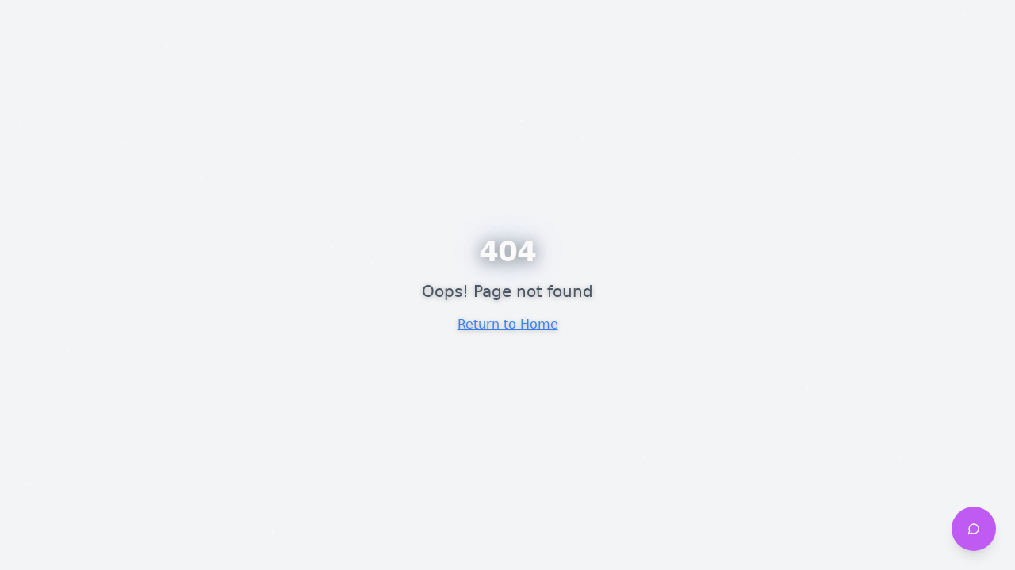

--- FILE ---
content_type: text/html; charset=utf-8
request_url: https://eventtodo.com/vendors-2/
body_size: 3712
content:
<!DOCTYPE html>
<html lang="en">
  <head>
    <link rel="modulepreload" href="/src/main.tsx" />
    <script>
      // Polyfill for modulepreload
      if (!HTMLScriptElement.supports || !HTMLScriptElement.supports('modulepreload')) {
        const modulepreloadPolyfill = function() {
          document.querySelectorAll('link[rel="modulepreload"]').forEach(link => {
            const script = document.createElement('link');
            script.rel = 'preload';
            script.as = 'script';
            script.href = link.href;
            document.head.appendChild(script);
          });
        };
        if (document.readyState === 'loading') {
          document.addEventListener('DOMContentLoaded', modulepreloadPolyfill);
        } else {
          modulepreloadPolyfill();
        }
      }
    </script>
    <meta charset="UTF-8" />
    <meta name="viewport" content="width=device-width, initial-scale=1.0, maximum-scale=5.0, user-scalable=yes" />
    <meta name="mobile-web-app-capable" content="yes" />
    <meta name="apple-mobile-web-app-capable" content="yes" />
    <meta name="apple-mobile-web-app-status-bar-style" content="black-translucent" />
    <meta name="apple-mobile-web-app-title" content="EventTodo" />
    <meta name="theme-color" content="#1e40af" />
    
    <!-- PWA Manifest -->
    <link rel="manifest" href="/manifest.json" />
    <link rel="apple-touch-icon" href="/pwa-512x512.png" />
    
    <title>EventTodo - We Orchestrate So You Can Celebrate</title>
    <meta name="description" content="Connect with trusted event vendors and plan unforgettable celebrations. EventTodo is your one-stop platform for all your event planning needs." />
    <meta name="author" content="EventTodo" />
    <meta name="keywords" content="event planning, wedding planner, vendors, party planning, celebration, Detroit events" />
    <meta name="robots" content="index, follow" />

    <!-- Canonical URL -->
    <link rel="canonical" href="https://eventtodo.com/" />

    <!-- Open Graph / Facebook -->
    <meta property="og:title" content="EventTodo - We Orchestrate So You Can Celebrate" />
    <meta property="og:description" content="Connect with trusted event vendors and plan unforgettable celebrations. EventTodo is your one-stop platform for all your event planning needs." />
    <meta property="og:type" content="website" />
    <meta property="og:url" content="https://eventtodo.com" />
    <meta property="og:image" content="https://eventtodo.com/eventtodo-logo-optimized.png" />
    <meta property="og:image:width" content="1200" />
    <meta property="og:image:height" content="630" />
    <meta property="og:site_name" content="EventTodo" />
    <meta property="og:locale" content="en_US" />

    <!-- Twitter -->
    <meta name="twitter:card" content="summary_large_image" />
    <meta name="twitter:site" content="@JLGMedia" />
    <meta name="twitter:creator" content="@JLGMedia" />
    <meta name="twitter:title" content="EventTodo - We Orchestrate So You Can Celebrate" />
    <meta name="twitter:description" content="Connect with trusted event vendors and plan unforgettable celebrations" />
    <meta name="twitter:image" content="https://eventtodo.com/eventtodo-logo-optimized.png" />
    
    <!-- Preconnect to external domains -->
    <link rel="preconnect" href="https://fonts.googleapis.com" />
    <link rel="preconnect" href="https://fonts.gstatic.com" crossorigin />
    
    <!-- DNS Prefetch for performance -->
    <link rel="dns-prefetch" href="https://gbmkqiqmrglwtqsosxnx.supabase.co" />
    
    <!-- Preload LCP image for faster discovery -->
    <link rel="preload" as="image" href="/assets/event-wedding-optimized-BclkStio.jpg" fetchpriority="high" />
    
    <!-- Print styles for event planning documents -->
    <link rel="stylesheet" href="[data-uri]" media="print" / media="print" onload="this.media='all'; this.onload=null;">

    <!-- JSON-LD Structured Data -->
    <script type="application/ld+json">
    {
      "@context": "https://schema.org",
      "@type": "WebApplication",
      "name": "EventTodo",
      "url": "https://eventtodo.com",
      "description": "Connect with trusted event vendors and plan unforgettable celebrations. EventTodo is your one-stop platform for all your event planning needs.",
      "applicationCategory": "LifestyleApplication",
      "operatingSystem": "Any",
      "offers": {
        "@type": "Offer",
        "price": "0",
        "priceCurrency": "USD"
      },
      "aggregateRating": {
        "@type": "AggregateRating",
        "ratingValue": "4.9",
        "ratingCount": "150"
      },
      "provider": {
        "@type": "Organization",
        "name": "EventTodo",
        "url": "https://eventtodo.com",
        "logo": "https://eventtodo.com/eventtodo-logo-optimized.png",
        "sameAs": [
          "https://www.facebook.com/share/1ES6YjHkVv/",
          "https://www.instagram.com/eventtodoig",
          "https://x.com/JLGMedia",
          "https://www.linkedin.com/in/jasonleegeroge"
        ],
        "contactPoint": {
          "@type": "ContactPoint",
          "telephone": "+1-248-749-5208",
          "contactType": "customer service",
          "availableLanguage": "English"
        }
      }
    }
    </script>
    <script type="module" crossorigin src="/assets/index-CJQFqsxW.js"></script>
    <link rel="modulepreload" crossorigin href="/assets/vendor-date-DmPkHhTD.js">
    <link rel="modulepreload" crossorigin href="/assets/vendor-react-sDbP0yoo.js">
    <link rel="modulepreload" crossorigin href="/assets/vendor-radix-D1S-J8r2.js">
    <link rel="modulepreload" crossorigin href="/assets/vendor-utils-mQ1NDWkS.js">
    <link rel="modulepreload" crossorigin href="/assets/vendor-query-CcCHiSd9.js">
    <link rel="modulepreload" crossorigin href="/assets/vendor-motion-C8GoAgXy.js">
    <link rel="modulepreload" crossorigin href="/assets/vendor-supabase-Drfvw6OL.js">
    <link rel="stylesheet" crossorigin href="/assets/index-B3yzHqr0.css" media="print" onload="this.media='all'; this.onload=null;">
  <link rel="manifest" href="/manifest.webmanifest"><script id="vite-plugin-pwa:register-sw" src="/registerSW.js" defer></script><script defer src="https://eventtodo.com/~flock.js" data-proxy-url="https://eventtodo.com/~api/analytics"></script></head>

  <body>
    <a href="#main-content" class="sr-only focus:not-sr-only focus:absolute focus:top-4 focus:left-4 focus:z-[100] focus:bg-primary focus:text-primary-foreground focus:px-4 focus:py-2 focus:rounded-md">
      Skip to main content
    </a>
    <div id="root"></div>
  </body>
</html>


--- FILE ---
content_type: text/javascript; charset=utf-8
request_url: https://eventtodo.com/assets/scroll-area-B_ZE8Hkg.js
body_size: 369
content:
import{p,q as o}from"./index-CJQFqsxW.js";import{r as t,j as a}from"./vendor-react-sDbP0yoo.js";import{ah as c,ai as i,aj as f,ak as d,al as m}from"./vendor-radix-D1S-J8r2.js";/**
 * @license lucide-react v0.462.0 - ISC
 *
 * This source code is licensed under the ISC license.
 * See the LICENSE file in the root directory of this source tree.
 */const b=p("Send",[["path",{d:"M14.536 21.686a.5.5 0 0 0 .937-.024l6.5-19a.496.496 0 0 0-.635-.635l-19 6.5a.5.5 0 0 0-.024.937l7.93 3.18a2 2 0 0 1 1.112 1.11z",key:"1ffxy3"}],["path",{d:"m21.854 2.147-10.94 10.939",key:"12cjpa"}]]),x=t.forwardRef(({className:e,children:r,...l},s)=>a.jsxs(c,{ref:s,className:o("relative overflow-hidden",e),...l,children:[a.jsx(i,{className:"h-full w-full rounded-[inherit]",children:r}),a.jsx(n,{}),a.jsx(f,{})]}));x.displayName=c.displayName;const n=t.forwardRef(({className:e,orientation:r="vertical",...l},s)=>a.jsx(d,{ref:s,orientation:r,className:o("flex touch-none select-none transition-colors",r==="vertical"&&"h-full w-2.5 border-l border-l-transparent p-[1px]",r==="horizontal"&&"h-2.5 flex-col border-t border-t-transparent p-[1px]",e),...l,children:a.jsx(m,{className:"relative flex-1 rounded-full bg-border"})}));n.displayName=d.displayName;export{x as S,b as a};


--- FILE ---
content_type: text/javascript; charset=utf-8
request_url: https://eventtodo.com/assets/use-lazy-supabase-CqNO40on.js
body_size: 157
content:
const __vite__mapDeps=(i,m=__vite__mapDeps,d=(m.f||(m.f=["assets/index-CJQFqsxW.js","assets/vendor-react-sDbP0yoo.js","assets/vendor-date-DmPkHhTD.js","assets/vendor-radix-D1S-J8r2.js","assets/vendor-utils-mQ1NDWkS.js","assets/vendor-query-CcCHiSd9.js","assets/vendor-motion-C8GoAgXy.js","assets/vendor-supabase-Drfvw6OL.js","assets/index-B3yzHqr0.css"])))=>i.map(i=>d[i]);
import{a4 as l}from"./index-CJQFqsxW.js";import{r as s}from"./vendor-react-sDbP0yoo.js";let e=null,n=null;const c=async()=>e||(n||(n=l(()=>import("./index-CJQFqsxW.js").then(t=>t.af),__vite__mapDeps([0,1,2,3,4,5,6,7,8])).then(t=>(e=t.supabase,t.supabase))),n),_=()=>{const[t,r]=s.useState(e),[u,a]=s.useState(!e),o=s.useCallback(async()=>{if(e)return r(e),a(!1),e;a(!0);const i=await c();return r(i),a(!1),i},[]);return{client:t,isLoading:u,loadClient:o}};export{c as g,_ as u};


--- FILE ---
content_type: text/javascript; charset=utf-8
request_url: https://eventtodo.com/assets/vendor-date-DmPkHhTD.js
body_size: 7611
content:
function i(t){const e=Object.prototype.toString.call(t);return t instanceof Date||typeof t=="object"&&e==="[object Date]"?new t.constructor(+t):typeof t=="number"||e==="[object Number]"||typeof t=="string"||e==="[object String]"?new Date(t):new Date(NaN)}function g(t,e){return t instanceof Date?new t.constructor(e):new Date(e)}function j(t,e){const n=i(t);return isNaN(e)?g(t,NaN):(e&&n.setDate(n.getDate()+e),n)}function J(t,e){const n=i(t);if(isNaN(e))return g(t,NaN);if(!e)return n;const r=n.getDate(),a=g(t,n.getTime());a.setMonth(n.getMonth()+e+1,0);const o=a.getDate();return r>=o?a:(n.setFullYear(a.getFullYear(),a.getMonth(),r),n)}const E=6048e5,Z=864e5,Q=6e4,A=36e5,P=43200,I=1440;let K={};function k(){return K}function b(t,e){const n=k(),r=e?.weekStartsOn??e?.locale?.options?.weekStartsOn??n.weekStartsOn??n.locale?.options?.weekStartsOn??0,a=i(t),o=a.getDay(),s=(o<r?7:0)+o-r;return a.setDate(a.getDate()-s),a.setHours(0,0,0,0),a}function W(t){return b(t,{weekStartsOn:1})}function B(t){const e=i(t),n=e.getFullYear(),r=g(t,0);r.setFullYear(n+1,0,4),r.setHours(0,0,0,0);const a=W(r),o=g(t,0);o.setFullYear(n,0,4),o.setHours(0,0,0,0);const s=W(o);return e.getTime()>=a.getTime()?n+1:e.getTime()>=s.getTime()?n:n-1}function v(t){const e=i(t);return e.setHours(0,0,0,0),e}function O(t){const e=i(t),n=new Date(Date.UTC(e.getFullYear(),e.getMonth(),e.getDate(),e.getHours(),e.getMinutes(),e.getSeconds(),e.getMilliseconds()));return n.setUTCFullYear(e.getFullYear()),+t-+n}function G(t,e){const n=v(t),r=v(e),a=+n-O(n),o=+r-O(r);return Math.round((a-o)/Z)}function tt(t){const e=B(t),n=g(t,0);return n.setFullYear(e,0,4),n.setHours(0,0,0,0),W(n)}function ve(t,e){const n=e*7;return j(t,n)}function Fe(t,e){return J(t,e*12)}function Ce(t){let e;return t.forEach(function(n){const r=i(n);(e===void 0||e<r||isNaN(Number(r)))&&(e=r)}),e||new Date(NaN)}function _e(t){let e;return t.forEach(n=>{const r=i(n);(!e||e>r||isNaN(+r))&&(e=r)}),e||new Date(NaN)}function N(t,e){const n=i(t),r=i(e),a=n.getTime()-r.getTime();return a<0?-1:a>0?1:a}function et(t){return g(t,Date.now())}function Ee(t,e){const n=v(t),r=v(e);return+n==+r}function nt(t){return t instanceof Date||typeof t=="object"&&Object.prototype.toString.call(t)==="[object Date]"}function rt(t){if(!nt(t)&&typeof t!="number")return!1;const e=i(t);return!isNaN(Number(e))}function at(t,e){const n=i(t),r=i(e),a=n.getFullYear()-r.getFullYear(),o=n.getMonth()-r.getMonth();return a*12+o}function ot(t,e,n){const r=b(t,n),a=b(e,n),o=+r-O(r),s=+a-O(a);return Math.round((o-s)/E)}function Ie(t,e){const n=i(t),r=i(e),a=H(n,r),o=Math.abs(G(n,r));n.setDate(n.getDate()-a*o);const s=+(H(n,r)===-a),u=a*(o-s);return u===0?0:u}function H(t,e){const n=t.getFullYear()-e.getFullYear()||t.getMonth()-e.getMonth()||t.getDate()-e.getDate()||t.getHours()-e.getHours()||t.getMinutes()-e.getMinutes()||t.getSeconds()-e.getSeconds()||t.getMilliseconds()-e.getMilliseconds();return n<0?-1:n>0?1:n}function st(t){return e=>{const r=(t?Math[t]:Math.trunc)(e);return r===0?0:r}}function it(t,e){return+i(t)-+i(e)}function ut(t){const e=i(t);return e.setHours(23,59,59,999),e}function ct(t){const e=i(t),n=e.getMonth();return e.setFullYear(e.getFullYear(),n+1,0),e.setHours(23,59,59,999),e}function dt(t){const e=i(t);return+ut(e)==+ct(e)}function ft(t,e){const n=i(t),r=i(e),a=N(n,r),o=Math.abs(at(n,r));let s;if(o<1)s=0;else{n.getMonth()===1&&n.getDate()>27&&n.setDate(30),n.setMonth(n.getMonth()-a*o);let u=N(n,r)===-a;dt(i(t))&&o===1&&N(t,r)===1&&(u=!1),s=a*(o-Number(u))}return s===0?0:s}function lt(t,e,n){const r=it(t,e)/1e3;return st(n?.roundingMethod)(r)}function ht(t){const e=i(t);return e.setDate(1),e.setHours(0,0,0,0),e}function mt(t){const e=i(t),n=g(t,0);return n.setFullYear(e.getFullYear(),0,1),n.setHours(0,0,0,0),n}function gt(t,e){const n=k(),r=e?.weekStartsOn??e?.locale?.options?.weekStartsOn??n.weekStartsOn??n.locale?.options?.weekStartsOn??0,a=i(t),o=a.getDay(),s=(o<r?-7:0)+6-(o-r);return a.setDate(a.getDate()+s),a.setHours(23,59,59,999),a}function He(t){return gt(t,{weekStartsOn:1})}const wt={lessThanXSeconds:{one:"less than a second",other:"less than {{count}} seconds"},xSeconds:{one:"1 second",other:"{{count}} seconds"},halfAMinute:"half a minute",lessThanXMinutes:{one:"less than a minute",other:"less than {{count}} minutes"},xMinutes:{one:"1 minute",other:"{{count}} minutes"},aboutXHours:{one:"about 1 hour",other:"about {{count}} hours"},xHours:{one:"1 hour",other:"{{count}} hours"},xDays:{one:"1 day",other:"{{count}} days"},aboutXWeeks:{one:"about 1 week",other:"about {{count}} weeks"},xWeeks:{one:"1 week",other:"{{count}} weeks"},aboutXMonths:{one:"about 1 month",other:"about {{count}} months"},xMonths:{one:"1 month",other:"{{count}} months"},aboutXYears:{one:"about 1 year",other:"about {{count}} years"},xYears:{one:"1 year",other:"{{count}} years"},overXYears:{one:"over 1 year",other:"over {{count}} years"},almostXYears:{one:"almost 1 year",other:"almost {{count}} years"}},yt=(t,e,n)=>{let r;const a=wt[t];return typeof a=="string"?r=a:e===1?r=a.one:r=a.other.replace("{{count}}",e.toString()),n?.addSuffix?n.comparison&&n.comparison>0?"in "+r:r+" ago":r};function C(t){return(e={})=>{const n=e.width?String(e.width):t.defaultWidth;return t.formats[n]||t.formats[t.defaultWidth]}}const Dt={full:"EEEE, MMMM do, y",long:"MMMM do, y",medium:"MMM d, y",short:"MM/dd/yyyy"},bt={full:"h:mm:ss a zzzz",long:"h:mm:ss a z",medium:"h:mm:ss a",short:"h:mm a"},Mt={full:"{{date}} 'at' {{time}}",long:"{{date}} 'at' {{time}}",medium:"{{date}}, {{time}}",short:"{{date}}, {{time}}"},pt={date:C({formats:Dt,defaultWidth:"full"}),time:C({formats:bt,defaultWidth:"full"}),dateTime:C({formats:Mt,defaultWidth:"full"})},Ot={lastWeek:"'last' eeee 'at' p",yesterday:"'yesterday at' p",today:"'today at' p",tomorrow:"'tomorrow at' p",nextWeek:"eeee 'at' p",other:"P"},kt=(t,e,n,r)=>Ot[t];function T(t){return(e,n)=>{const r=n?.context?String(n.context):"standalone";let a;if(r==="formatting"&&t.formattingValues){const s=t.defaultFormattingWidth||t.defaultWidth,u=n?.width?String(n.width):s;a=t.formattingValues[u]||t.formattingValues[s]}else{const s=t.defaultWidth,u=n?.width?String(n.width):t.defaultWidth;a=t.values[u]||t.values[s]}const o=t.argumentCallback?t.argumentCallback(e):e;return a[o]}}const Tt={narrow:["B","A"],abbreviated:["BC","AD"],wide:["Before Christ","Anno Domini"]},xt={narrow:["1","2","3","4"],abbreviated:["Q1","Q2","Q3","Q4"],wide:["1st quarter","2nd quarter","3rd quarter","4th quarter"]},Yt={narrow:["J","F","M","A","M","J","J","A","S","O","N","D"],abbreviated:["Jan","Feb","Mar","Apr","May","Jun","Jul","Aug","Sep","Oct","Nov","Dec"],wide:["January","February","March","April","May","June","July","August","September","October","November","December"]},Pt={narrow:["S","M","T","W","T","F","S"],short:["Su","Mo","Tu","We","Th","Fr","Sa"],abbreviated:["Sun","Mon","Tue","Wed","Thu","Fri","Sat"],wide:["Sunday","Monday","Tuesday","Wednesday","Thursday","Friday","Saturday"]},St={narrow:{am:"a",pm:"p",midnight:"mi",noon:"n",morning:"morning",afternoon:"afternoon",evening:"evening",night:"night"},abbreviated:{am:"AM",pm:"PM",midnight:"midnight",noon:"noon",morning:"morning",afternoon:"afternoon",evening:"evening",night:"night"},wide:{am:"a.m.",pm:"p.m.",midnight:"midnight",noon:"noon",morning:"morning",afternoon:"afternoon",evening:"evening",night:"night"}},Nt={narrow:{am:"a",pm:"p",midnight:"mi",noon:"n",morning:"in the morning",afternoon:"in the afternoon",evening:"in the evening",night:"at night"},abbreviated:{am:"AM",pm:"PM",midnight:"midnight",noon:"noon",morning:"in the morning",afternoon:"in the afternoon",evening:"in the evening",night:"at night"},wide:{am:"a.m.",pm:"p.m.",midnight:"midnight",noon:"noon",morning:"in the morning",afternoon:"in the afternoon",evening:"in the evening",night:"at night"}},Wt=(t,e)=>{const n=Number(t),r=n%100;if(r>20||r<10)switch(r%10){case 1:return n+"st";case 2:return n+"nd";case 3:return n+"rd"}return n+"th"},vt={ordinalNumber:Wt,era:T({values:Tt,defaultWidth:"wide"}),quarter:T({values:xt,defaultWidth:"wide",argumentCallback:t=>t-1}),month:T({values:Yt,defaultWidth:"wide"}),day:T({values:Pt,defaultWidth:"wide"}),dayPeriod:T({values:St,defaultWidth:"wide",formattingValues:Nt,defaultFormattingWidth:"wide"})};function x(t){return(e,n={})=>{const r=n.width,a=r&&t.matchPatterns[r]||t.matchPatterns[t.defaultMatchWidth],o=e.match(a);if(!o)return null;const s=o[0],u=r&&t.parsePatterns[r]||t.parsePatterns[t.defaultParseWidth],c=Array.isArray(u)?Ct(u,h=>h.test(s)):Ft(u,h=>h.test(s));let f;f=t.valueCallback?t.valueCallback(c):c,f=n.valueCallback?n.valueCallback(f):f;const l=e.slice(s.length);return{value:f,rest:l}}}function Ft(t,e){for(const n in t)if(Object.prototype.hasOwnProperty.call(t,n)&&e(t[n]))return n}function Ct(t,e){for(let n=0;n<t.length;n++)if(e(t[n]))return n}function _t(t){return(e,n={})=>{const r=e.match(t.matchPattern);if(!r)return null;const a=r[0],o=e.match(t.parsePattern);if(!o)return null;let s=t.valueCallback?t.valueCallback(o[0]):o[0];s=n.valueCallback?n.valueCallback(s):s;const u=e.slice(a.length);return{value:s,rest:u}}}const Et=/^(\d+)(th|st|nd|rd)?/i,It=/\d+/i,Ht={narrow:/^(b|a)/i,abbreviated:/^(b\.?\s?c\.?|b\.?\s?c\.?\s?e\.?|a\.?\s?d\.?|c\.?\s?e\.?)/i,wide:/^(before christ|before common era|anno domini|common era)/i},qt={any:[/^b/i,/^(a|c)/i]},Xt={narrow:/^[1234]/i,abbreviated:/^q[1234]/i,wide:/^[1234](th|st|nd|rd)? quarter/i},Rt={any:[/1/i,/2/i,/3/i,/4/i]},Lt={narrow:/^[jfmasond]/i,abbreviated:/^(jan|feb|mar|apr|may|jun|jul|aug|sep|oct|nov|dec)/i,wide:/^(january|february|march|april|may|june|july|august|september|october|november|december)/i},jt={narrow:[/^j/i,/^f/i,/^m/i,/^a/i,/^m/i,/^j/i,/^j/i,/^a/i,/^s/i,/^o/i,/^n/i,/^d/i],any:[/^ja/i,/^f/i,/^mar/i,/^ap/i,/^may/i,/^jun/i,/^jul/i,/^au/i,/^s/i,/^o/i,/^n/i,/^d/i]},Qt={narrow:/^[smtwf]/i,short:/^(su|mo|tu|we|th|fr|sa)/i,abbreviated:/^(sun|mon|tue|wed|thu|fri|sat)/i,wide:/^(sunday|monday|tuesday|wednesday|thursday|friday|saturday)/i},At={narrow:[/^s/i,/^m/i,/^t/i,/^w/i,/^t/i,/^f/i,/^s/i],any:[/^su/i,/^m/i,/^tu/i,/^w/i,/^th/i,/^f/i,/^sa/i]},Bt={narrow:/^(a|p|mi|n|(in the|at) (morning|afternoon|evening|night))/i,any:/^([ap]\.?\s?m\.?|midnight|noon|(in the|at) (morning|afternoon|evening|night))/i},Gt={any:{am:/^a/i,pm:/^p/i,midnight:/^mi/i,noon:/^no/i,morning:/morning/i,afternoon:/afternoon/i,evening:/evening/i,night:/night/i}},Ut={ordinalNumber:_t({matchPattern:Et,parsePattern:It,valueCallback:t=>parseInt(t,10)}),era:x({matchPatterns:Ht,defaultMatchWidth:"wide",parsePatterns:qt,defaultParseWidth:"any"}),quarter:x({matchPatterns:Xt,defaultMatchWidth:"wide",parsePatterns:Rt,defaultParseWidth:"any",valueCallback:t=>t+1}),month:x({matchPatterns:Lt,defaultMatchWidth:"wide",parsePatterns:jt,defaultParseWidth:"any"}),day:x({matchPatterns:Qt,defaultMatchWidth:"wide",parsePatterns:At,defaultParseWidth:"any"}),dayPeriod:x({matchPatterns:Bt,defaultMatchWidth:"any",parsePatterns:Gt,defaultParseWidth:"any"})},U={code:"en-US",formatDistance:yt,formatLong:pt,formatRelative:kt,localize:vt,match:Ut,options:{weekStartsOn:0,firstWeekContainsDate:1}};function Vt(t){const e=i(t);return G(e,mt(e))+1}function $t(t){const e=i(t),n=+W(e)-+tt(e);return Math.round(n/E)+1}function V(t,e){const n=i(t),r=n.getFullYear(),a=k(),o=e?.firstWeekContainsDate??e?.locale?.options?.firstWeekContainsDate??a.firstWeekContainsDate??a.locale?.options?.firstWeekContainsDate??1,s=g(t,0);s.setFullYear(r+1,0,o),s.setHours(0,0,0,0);const u=b(s,e),c=g(t,0);c.setFullYear(r,0,o),c.setHours(0,0,0,0);const f=b(c,e);return n.getTime()>=u.getTime()?r+1:n.getTime()>=f.getTime()?r:r-1}function zt(t,e){const n=k(),r=e?.firstWeekContainsDate??e?.locale?.options?.firstWeekContainsDate??n.firstWeekContainsDate??n.locale?.options?.firstWeekContainsDate??1,a=V(t,e),o=g(t,0);return o.setFullYear(a,0,r),o.setHours(0,0,0,0),b(o,e)}function Jt(t,e){const n=i(t),r=+b(n,e)-+zt(n,e);return Math.round(r/E)+1}function d(t,e){const n=t<0?"-":"",r=Math.abs(t).toString().padStart(e,"0");return n+r}const y={y(t,e){const n=t.getFullYear(),r=n>0?n:1-n;return d(e==="yy"?r%100:r,e.length)},M(t,e){const n=t.getMonth();return e==="M"?String(n+1):d(n+1,2)},d(t,e){return d(t.getDate(),e.length)},a(t,e){const n=t.getHours()/12>=1?"pm":"am";switch(e){case"a":case"aa":return n.toUpperCase();case"aaa":return n;case"aaaaa":return n[0];case"aaaa":default:return n==="am"?"a.m.":"p.m."}},h(t,e){return d(t.getHours()%12||12,e.length)},H(t,e){return d(t.getHours(),e.length)},m(t,e){return d(t.getMinutes(),e.length)},s(t,e){return d(t.getSeconds(),e.length)},S(t,e){const n=e.length,r=t.getMilliseconds(),a=Math.trunc(r*Math.pow(10,n-3));return d(a,e.length)}},p={am:"am",pm:"pm",midnight:"midnight",noon:"noon",morning:"morning",afternoon:"afternoon",evening:"evening",night:"night"},q={G:function(t,e,n){const r=t.getFullYear()>0?1:0;switch(e){case"G":case"GG":case"GGG":return n.era(r,{width:"abbreviated"});case"GGGGG":return n.era(r,{width:"narrow"});case"GGGG":default:return n.era(r,{width:"wide"})}},y:function(t,e,n){if(e==="yo"){const r=t.getFullYear(),a=r>0?r:1-r;return n.ordinalNumber(a,{unit:"year"})}return y.y(t,e)},Y:function(t,e,n,r){const a=V(t,r),o=a>0?a:1-a;if(e==="YY"){const s=o%100;return d(s,2)}return e==="Yo"?n.ordinalNumber(o,{unit:"year"}):d(o,e.length)},R:function(t,e){const n=B(t);return d(n,e.length)},u:function(t,e){const n=t.getFullYear();return d(n,e.length)},Q:function(t,e,n){const r=Math.ceil((t.getMonth()+1)/3);switch(e){case"Q":return String(r);case"QQ":return d(r,2);case"Qo":return n.ordinalNumber(r,{unit:"quarter"});case"QQQ":return n.quarter(r,{width:"abbreviated",context:"formatting"});case"QQQQQ":return n.quarter(r,{width:"narrow",context:"formatting"});case"QQQQ":default:return n.quarter(r,{width:"wide",context:"formatting"})}},q:function(t,e,n){const r=Math.ceil((t.getMonth()+1)/3);switch(e){case"q":return String(r);case"qq":return d(r,2);case"qo":return n.ordinalNumber(r,{unit:"quarter"});case"qqq":return n.quarter(r,{width:"abbreviated",context:"standalone"});case"qqqqq":return n.quarter(r,{width:"narrow",context:"standalone"});case"qqqq":default:return n.quarter(r,{width:"wide",context:"standalone"})}},M:function(t,e,n){const r=t.getMonth();switch(e){case"M":case"MM":return y.M(t,e);case"Mo":return n.ordinalNumber(r+1,{unit:"month"});case"MMM":return n.month(r,{width:"abbreviated",context:"formatting"});case"MMMMM":return n.month(r,{width:"narrow",context:"formatting"});case"MMMM":default:return n.month(r,{width:"wide",context:"formatting"})}},L:function(t,e,n){const r=t.getMonth();switch(e){case"L":return String(r+1);case"LL":return d(r+1,2);case"Lo":return n.ordinalNumber(r+1,{unit:"month"});case"LLL":return n.month(r,{width:"abbreviated",context:"standalone"});case"LLLLL":return n.month(r,{width:"narrow",context:"standalone"});case"LLLL":default:return n.month(r,{width:"wide",context:"standalone"})}},w:function(t,e,n,r){const a=Jt(t,r);return e==="wo"?n.ordinalNumber(a,{unit:"week"}):d(a,e.length)},I:function(t,e,n){const r=$t(t);return e==="Io"?n.ordinalNumber(r,{unit:"week"}):d(r,e.length)},d:function(t,e,n){return e==="do"?n.ordinalNumber(t.getDate(),{unit:"date"}):y.d(t,e)},D:function(t,e,n){const r=Vt(t);return e==="Do"?n.ordinalNumber(r,{unit:"dayOfYear"}):d(r,e.length)},E:function(t,e,n){const r=t.getDay();switch(e){case"E":case"EE":case"EEE":return n.day(r,{width:"abbreviated",context:"formatting"});case"EEEEE":return n.day(r,{width:"narrow",context:"formatting"});case"EEEEEE":return n.day(r,{width:"short",context:"formatting"});case"EEEE":default:return n.day(r,{width:"wide",context:"formatting"})}},e:function(t,e,n,r){const a=t.getDay(),o=(a-r.weekStartsOn+8)%7||7;switch(e){case"e":return String(o);case"ee":return d(o,2);case"eo":return n.ordinalNumber(o,{unit:"day"});case"eee":return n.day(a,{width:"abbreviated",context:"formatting"});case"eeeee":return n.day(a,{width:"narrow",context:"formatting"});case"eeeeee":return n.day(a,{width:"short",context:"formatting"});case"eeee":default:return n.day(a,{width:"wide",context:"formatting"})}},c:function(t,e,n,r){const a=t.getDay(),o=(a-r.weekStartsOn+8)%7||7;switch(e){case"c":return String(o);case"cc":return d(o,e.length);case"co":return n.ordinalNumber(o,{unit:"day"});case"ccc":return n.day(a,{width:"abbreviated",context:"standalone"});case"ccccc":return n.day(a,{width:"narrow",context:"standalone"});case"cccccc":return n.day(a,{width:"short",context:"standalone"});case"cccc":default:return n.day(a,{width:"wide",context:"standalone"})}},i:function(t,e,n){const r=t.getDay(),a=r===0?7:r;switch(e){case"i":return String(a);case"ii":return d(a,e.length);case"io":return n.ordinalNumber(a,{unit:"day"});case"iii":return n.day(r,{width:"abbreviated",context:"formatting"});case"iiiii":return n.day(r,{width:"narrow",context:"formatting"});case"iiiiii":return n.day(r,{width:"short",context:"formatting"});case"iiii":default:return n.day(r,{width:"wide",context:"formatting"})}},a:function(t,e,n){const a=t.getHours()/12>=1?"pm":"am";switch(e){case"a":case"aa":return n.dayPeriod(a,{width:"abbreviated",context:"formatting"});case"aaa":return n.dayPeriod(a,{width:"abbreviated",context:"formatting"}).toLowerCase();case"aaaaa":return n.dayPeriod(a,{width:"narrow",context:"formatting"});case"aaaa":default:return n.dayPeriod(a,{width:"wide",context:"formatting"})}},b:function(t,e,n){const r=t.getHours();let a;switch(r===12?a=p.noon:r===0?a=p.midnight:a=r/12>=1?"pm":"am",e){case"b":case"bb":return n.dayPeriod(a,{width:"abbreviated",context:"formatting"});case"bbb":return n.dayPeriod(a,{width:"abbreviated",context:"formatting"}).toLowerCase();case"bbbbb":return n.dayPeriod(a,{width:"narrow",context:"formatting"});case"bbbb":default:return n.dayPeriod(a,{width:"wide",context:"formatting"})}},B:function(t,e,n){const r=t.getHours();let a;switch(r>=17?a=p.evening:r>=12?a=p.afternoon:r>=4?a=p.morning:a=p.night,e){case"B":case"BB":case"BBB":return n.dayPeriod(a,{width:"abbreviated",context:"formatting"});case"BBBBB":return n.dayPeriod(a,{width:"narrow",context:"formatting"});case"BBBB":default:return n.dayPeriod(a,{width:"wide",context:"formatting"})}},h:function(t,e,n){if(e==="ho"){let r=t.getHours()%12;return r===0&&(r=12),n.ordinalNumber(r,{unit:"hour"})}return y.h(t,e)},H:function(t,e,n){return e==="Ho"?n.ordinalNumber(t.getHours(),{unit:"hour"}):y.H(t,e)},K:function(t,e,n){const r=t.getHours()%12;return e==="Ko"?n.ordinalNumber(r,{unit:"hour"}):d(r,e.length)},k:function(t,e,n){let r=t.getHours();return r===0&&(r=24),e==="ko"?n.ordinalNumber(r,{unit:"hour"}):d(r,e.length)},m:function(t,e,n){return e==="mo"?n.ordinalNumber(t.getMinutes(),{unit:"minute"}):y.m(t,e)},s:function(t,e,n){return e==="so"?n.ordinalNumber(t.getSeconds(),{unit:"second"}):y.s(t,e)},S:function(t,e){return y.S(t,e)},X:function(t,e,n){const r=t.getTimezoneOffset();if(r===0)return"Z";switch(e){case"X":return R(r);case"XXXX":case"XX":return D(r);case"XXXXX":case"XXX":default:return D(r,":")}},x:function(t,e,n){const r=t.getTimezoneOffset();switch(e){case"x":return R(r);case"xxxx":case"xx":return D(r);case"xxxxx":case"xxx":default:return D(r,":")}},O:function(t,e,n){const r=t.getTimezoneOffset();switch(e){case"O":case"OO":case"OOO":return"GMT"+X(r,":");case"OOOO":default:return"GMT"+D(r,":")}},z:function(t,e,n){const r=t.getTimezoneOffset();switch(e){case"z":case"zz":case"zzz":return"GMT"+X(r,":");case"zzzz":default:return"GMT"+D(r,":")}},t:function(t,e,n){const r=Math.trunc(t.getTime()/1e3);return d(r,e.length)},T:function(t,e,n){const r=t.getTime();return d(r,e.length)}};function X(t,e=""){const n=t>0?"-":"+",r=Math.abs(t),a=Math.trunc(r/60),o=r%60;return o===0?n+String(a):n+String(a)+e+d(o,2)}function R(t,e){return t%60===0?(t>0?"-":"+")+d(Math.abs(t)/60,2):D(t,e)}function D(t,e=""){const n=t>0?"-":"+",r=Math.abs(t),a=d(Math.trunc(r/60),2),o=d(r%60,2);return n+a+e+o}const L=(t,e)=>{switch(t){case"P":return e.date({width:"short"});case"PP":return e.date({width:"medium"});case"PPP":return e.date({width:"long"});case"PPPP":default:return e.date({width:"full"})}},$=(t,e)=>{switch(t){case"p":return e.time({width:"short"});case"pp":return e.time({width:"medium"});case"ppp":return e.time({width:"long"});case"pppp":default:return e.time({width:"full"})}},Zt=(t,e)=>{const n=t.match(/(P+)(p+)?/)||[],r=n[1],a=n[2];if(!a)return L(t,e);let o;switch(r){case"P":o=e.dateTime({width:"short"});break;case"PP":o=e.dateTime({width:"medium"});break;case"PPP":o=e.dateTime({width:"long"});break;case"PPPP":default:o=e.dateTime({width:"full"});break}return o.replace("{{date}}",L(r,e)).replace("{{time}}",$(a,e))},Kt={p:$,P:Zt},te=/^D+$/,ee=/^Y+$/,ne=["D","DD","YY","YYYY"];function re(t){return te.test(t)}function ae(t){return ee.test(t)}function oe(t,e,n){const r=se(t,e,n);if(console.warn(r),ne.includes(t))throw new RangeError(r)}function se(t,e,n){const r=t[0]==="Y"?"years":"days of the month";return`Use \`${t.toLowerCase()}\` instead of \`${t}\` (in \`${e}\`) for formatting ${r} to the input \`${n}\`; see: https://github.com/date-fns/date-fns/blob/master/docs/unicodeTokens.md`}const ie=/[yYQqMLwIdDecihHKkms]o|(\w)\1*|''|'(''|[^'])+('|$)|./g,ue=/P+p+|P+|p+|''|'(''|[^'])+('|$)|./g,ce=/^'([^]*?)'?$/,de=/''/g,fe=/[a-zA-Z]/;function qe(t,e,n){const r=k(),a=n?.locale??r.locale??U,o=n?.firstWeekContainsDate??n?.locale?.options?.firstWeekContainsDate??r.firstWeekContainsDate??r.locale?.options?.firstWeekContainsDate??1,s=n?.weekStartsOn??n?.locale?.options?.weekStartsOn??r.weekStartsOn??r.locale?.options?.weekStartsOn??0,u=i(t);if(!rt(u))throw new RangeError("Invalid time value");let c=e.match(ue).map(l=>{const h=l[0];if(h==="p"||h==="P"){const m=Kt[h];return m(l,a.formatLong)}return l}).join("").match(ie).map(l=>{if(l==="''")return{isToken:!1,value:"'"};const h=l[0];if(h==="'")return{isToken:!1,value:le(l)};if(q[h])return{isToken:!0,value:l};if(h.match(fe))throw new RangeError("Format string contains an unescaped latin alphabet character `"+h+"`");return{isToken:!1,value:l}});a.localize.preprocessor&&(c=a.localize.preprocessor(u,c));const f={firstWeekContainsDate:o,weekStartsOn:s,locale:a};return c.map(l=>{if(!l.isToken)return l.value;const h=l.value;(!n?.useAdditionalWeekYearTokens&&ae(h)||!n?.useAdditionalDayOfYearTokens&&re(h))&&oe(h,e,String(t));const m=q[h[0]];return m(u,h,a.localize,f)}).join("")}function le(t){const e=t.match(ce);return e?e[1].replace(de,"'"):t}function he(t,e,n){const r=k(),a=n?.locale??r.locale??U,o=2520,s=N(t,e);if(isNaN(s))throw new RangeError("Invalid time value");const u=Object.assign({},n,{addSuffix:n?.addSuffix,comparison:s});let c,f;s>0?(c=i(e),f=i(t)):(c=i(t),f=i(e));const l=lt(f,c),h=(O(f)-O(c))/1e3,m=Math.round((l-h)/60);let M;if(m<2)return n?.includeSeconds?l<5?a.formatDistance("lessThanXSeconds",5,u):l<10?a.formatDistance("lessThanXSeconds",10,u):l<20?a.formatDistance("lessThanXSeconds",20,u):l<40?a.formatDistance("halfAMinute",0,u):l<60?a.formatDistance("lessThanXMinutes",1,u):a.formatDistance("xMinutes",1,u):m===0?a.formatDistance("lessThanXMinutes",1,u):a.formatDistance("xMinutes",m,u);if(m<45)return a.formatDistance("xMinutes",m,u);if(m<90)return a.formatDistance("aboutXHours",1,u);if(m<I){const w=Math.round(m/60);return a.formatDistance("aboutXHours",w,u)}else{if(m<o)return a.formatDistance("xDays",1,u);if(m<P){const w=Math.round(m/I);return a.formatDistance("xDays",w,u)}else if(m<P*2)return M=Math.round(m/P),a.formatDistance("aboutXMonths",M,u)}if(M=ft(f,c),M<12){const w=Math.round(m/P);return a.formatDistance("xMonths",w,u)}else{const w=M%12,F=Math.trunc(M/12);return w<3?a.formatDistance("aboutXYears",F,u):w<9?a.formatDistance("overXYears",F,u):a.formatDistance("almostXYears",F+1,u)}}function Xe(t,e){return he(t,et(t),e)}function me(t){const e=i(t),n=e.getFullYear(),r=e.getMonth(),a=g(t,0);return a.setFullYear(n,r+1,0),a.setHours(0,0,0,0),a.getDate()}function Re(t){return Math.trunc(+i(t)/1e3)}function ge(t){const e=i(t),n=e.getMonth();return e.setFullYear(e.getFullYear(),n+1,0),e.setHours(0,0,0,0),e}function Le(t,e){return ot(ge(t),ht(t),e)+1}function je(t,e){const n=i(t),r=i(e);return n.getTime()>r.getTime()}function Qe(t,e){const n=i(t),r=i(e);return+n<+r}function Ae(t){return+i(t)<Date.now()}function Be(t,e){const n=i(t),r=i(e);return n.getFullYear()===r.getFullYear()&&n.getMonth()===r.getMonth()}function Ge(t,e){const n=i(t),r=i(e);return n.getFullYear()===r.getFullYear()}function Ue(t,e){return j(t,-e)}function Ve(t,e){const r=be(t);let a;if(r.date){const c=Me(r.date,2);a=pe(c.restDateString,c.year)}if(!a||isNaN(a.getTime()))return new Date(NaN);const o=a.getTime();let s=0,u;if(r.time&&(s=Oe(r.time),isNaN(s)))return new Date(NaN);if(r.timezone){if(u=ke(r.timezone),isNaN(u))return new Date(NaN)}else{const c=new Date(o+s),f=new Date(0);return f.setFullYear(c.getUTCFullYear(),c.getUTCMonth(),c.getUTCDate()),f.setHours(c.getUTCHours(),c.getUTCMinutes(),c.getUTCSeconds(),c.getUTCMilliseconds()),f}return new Date(o+s+u)}const S={dateTimeDelimiter:/[T ]/,timeZoneDelimiter:/[Z ]/i,timezone:/([Z+-].*)$/},we=/^-?(?:(\d{3})|(\d{2})(?:-?(\d{2}))?|W(\d{2})(?:-?(\d{1}))?|)$/,ye=/^(\d{2}(?:[.,]\d*)?)(?::?(\d{2}(?:[.,]\d*)?))?(?::?(\d{2}(?:[.,]\d*)?))?$/,De=/^([+-])(\d{2})(?::?(\d{2}))?$/;function be(t){const e={},n=t.split(S.dateTimeDelimiter);let r;if(n.length>2)return e;if(/:/.test(n[0])?r=n[0]:(e.date=n[0],r=n[1],S.timeZoneDelimiter.test(e.date)&&(e.date=t.split(S.timeZoneDelimiter)[0],r=t.substr(e.date.length,t.length))),r){const a=S.timezone.exec(r);a?(e.time=r.replace(a[1],""),e.timezone=a[1]):e.time=r}return e}function Me(t,e){const n=new RegExp("^(?:(\\d{4}|[+-]\\d{"+(4+e)+"})|(\\d{2}|[+-]\\d{"+(2+e)+"})$)"),r=t.match(n);if(!r)return{year:NaN,restDateString:""};const a=r[1]?parseInt(r[1]):null,o=r[2]?parseInt(r[2]):null;return{year:o===null?a:o*100,restDateString:t.slice((r[1]||r[2]).length)}}function pe(t,e){if(e===null)return new Date(NaN);const n=t.match(we);if(!n)return new Date(NaN);const r=!!n[4],a=Y(n[1]),o=Y(n[2])-1,s=Y(n[3]),u=Y(n[4]),c=Y(n[5])-1;if(r)return Se(e,u,c)?Te(e,u,c):new Date(NaN);{const f=new Date(0);return!Ye(e,o,s)||!Pe(e,a)?new Date(NaN):(f.setUTCFullYear(e,o,Math.max(a,s)),f)}}function Y(t){return t?parseInt(t):1}function Oe(t){const e=t.match(ye);if(!e)return NaN;const n=_(e[1]),r=_(e[2]),a=_(e[3]);return Ne(n,r,a)?n*A+r*Q+a*1e3:NaN}function _(t){return t&&parseFloat(t.replace(",","."))||0}function ke(t){if(t==="Z")return 0;const e=t.match(De);if(!e)return 0;const n=e[1]==="+"?-1:1,r=parseInt(e[2]),a=e[3]&&parseInt(e[3])||0;return We(r,a)?n*(r*A+a*Q):NaN}function Te(t,e,n){const r=new Date(0);r.setUTCFullYear(t,0,4);const a=r.getUTCDay()||7,o=(e-1)*7+n+1-a;return r.setUTCDate(r.getUTCDate()+o),r}const xe=[31,null,31,30,31,30,31,31,30,31,30,31];function z(t){return t%400===0||t%4===0&&t%100!==0}function Ye(t,e,n){return e>=0&&e<=11&&n>=1&&n<=(xe[e]||(z(t)?29:28))}function Pe(t,e){return e>=1&&e<=(z(t)?366:365)}function Se(t,e,n){return e>=1&&e<=53&&n>=0&&n<=6}function Ne(t,e,n){return t===24?e===0&&n===0:n>=0&&n<60&&e>=0&&e<60&&t>=0&&t<25}function We(t,e){return e>=0&&e<=59}function $e(t,e){const n=i(t),r=n.getFullYear(),a=n.getDate(),o=g(t,0);o.setFullYear(r,e,15),o.setHours(0,0,0,0);const s=me(o);return n.setMonth(e,Math.min(a,s)),n}function ze(t,e){const n=i(t);return isNaN(+n)?g(t,NaN):(n.setFullYear(e),n)}export{$t as A,Jt as B,qe as C,nt as D,Fe as E,Ve as F,Ie as G,Ae as H,Xe as I,j as a,ht as b,v as c,G as d,ct as e,J as f,at as g,Be as h,Ee as i,Qe as j,je as k,Re as l,Le as m,ve as n,U as o,Ge as p,$e as q,ze as r,Ue as s,mt as t,Ce as u,_e as v,He as w,gt as x,W as y,b as z};


--- FILE ---
content_type: text/javascript; charset=utf-8
request_url: https://eventtodo.com/assets/vendor-motion-C8GoAgXy.js
body_size: 39434
content:
import{r as g,j as $}from"./vendor-react-sDbP0yoo.js";const We=g.createContext({});function tt(t){const e=g.useRef(null);return e.current===null&&(e.current=t()),e.current}const Ke=typeof window<"u",$e=Ke?g.useLayoutEffect:g.useEffect,te=g.createContext(null);function Ge(t,e){t.indexOf(e)===-1&&t.push(e)}function He(t,e){const n=t.indexOf(e);n>-1&&t.splice(n,1)}function Cr([...t],e,n){const s=e<0?t.length+e:e;if(s>=0&&s<t.length){const i=n<0?t.length+n:n,[o]=t.splice(e,1);t.splice(i,0,o)}return t}const X=(t,e,n)=>n>e?e:n<t?t:n;let Xt=()=>{};const Y={},Ks=t=>/^-?(?:\d+(?:\.\d+)?|\.\d+)$/u.test(t);function $s(t){return typeof t=="object"&&t!==null}const Gs=t=>/^0[^.\s]+$/u.test(t);function ze(t){let e;return()=>(e===void 0&&(e=t()),e)}const G=t=>t,Mr=(t,e)=>n=>e(t(n)),Ft=(...t)=>t.reduce(Mr),Dt=(t,e,n)=>{const s=e-t;return s===0?1:(n-t)/s};class _e{constructor(){this.subscriptions=[]}add(e){return Ge(this.subscriptions,e),()=>He(this.subscriptions,e)}notify(e,n,s){const i=this.subscriptions.length;if(i)if(i===1)this.subscriptions[0](e,n,s);else for(let o=0;o<i;o++){const r=this.subscriptions[o];r&&r(e,n,s)}}getSize(){return this.subscriptions.length}clear(){this.subscriptions.length=0}}const z=t=>t*1e3,K=t=>t/1e3;function Hs(t,e){return e?t*(1e3/e):0}const zs=(t,e,n)=>(((1-3*n+3*e)*t+(3*n-6*e))*t+3*e)*t,Dr=1e-7,Rr=12;function Er(t,e,n,s,i){let o,r,a=0;do r=e+(n-e)/2,o=zs(r,s,i)-t,o>0?n=r:e=r;while(Math.abs(o)>Dr&&++a<Rr);return r}function Bt(t,e,n,s){if(t===e&&n===s)return G;const i=o=>Er(o,0,1,t,n);return o=>o===0||o===1?o:zs(i(o),e,s)}const _s=t=>e=>e<=.5?t(2*e)/2:(2-t(2*(1-e)))/2,Xs=t=>e=>1-t(1-e),Ys=Bt(.33,1.53,.69,.99),Xe=Xs(Ys),qs=_s(Xe),Zs=t=>(t*=2)<1?.5*Xe(t):.5*(2-Math.pow(2,-10*(t-1))),Ye=t=>1-Math.sin(Math.acos(t)),Js=Xs(Ye),Qs=_s(Ye),Lr=Bt(.42,0,1,1),kr=Bt(0,0,.58,1),ti=Bt(.42,0,.58,1),Ir=t=>Array.isArray(t)&&typeof t[0]!="number",ei=t=>Array.isArray(t)&&typeof t[0]=="number",bn={linear:G,easeIn:Lr,easeInOut:ti,easeOut:kr,circIn:Ye,circInOut:Qs,circOut:Js,backIn:Xe,backInOut:qs,backOut:Ys,anticipate:Zs},Fr=t=>typeof t=="string",wn=t=>{if(ei(t)){Xt(t.length===4);const[e,n,s,i]=t;return Bt(e,n,s,i)}else if(Fr(t))return Xt(bn[t]!==void 0),bn[t];return t},Ut=["setup","read","resolveKeyframes","preUpdate","update","preRender","render","postRender"],An={value:null,addProjectionMetrics:null};function Br(t,e){let n=new Set,s=new Set,i=!1,o=!1;const r=new WeakSet;let a={delta:0,timestamp:0,isProcessing:!1},l=0;function c(h){r.has(h)&&(u.schedule(h),t()),l++,h(a)}const u={schedule:(h,f=!1,d=!1)=>{const p=d&&i?n:s;return f&&r.add(h),p.has(h)||p.add(h),h},cancel:h=>{s.delete(h),r.delete(h)},process:h=>{if(a=h,i){o=!0;return}i=!0,[n,s]=[s,n],n.forEach(c),e&&An.value&&An.value.frameloop[e].push(l),l=0,n.clear(),i=!1,o&&(o=!1,u.process(h))}};return u}const Or=40;function ni(t,e){let n=!1,s=!0;const i={delta:0,timestamp:0,isProcessing:!1},o=()=>n=!0,r=Ut.reduce((x,w)=>(x[w]=Br(o,e?w:void 0),x),{}),{setup:a,read:l,resolveKeyframes:c,preUpdate:u,update:h,preRender:f,render:d,postRender:m}=r,p=()=>{const x=Y.useManualTiming?i.timestamp:performance.now();n=!1,Y.useManualTiming||(i.delta=s?1e3/60:Math.max(Math.min(x-i.timestamp,Or),1)),i.timestamp=x,i.isProcessing=!0,a.process(i),l.process(i),c.process(i),u.process(i),h.process(i),f.process(i),d.process(i),m.process(i),i.isProcessing=!1,n&&e&&(s=!1,t(p))},v=()=>{n=!0,s=!0,i.isProcessing||t(p)};return{schedule:Ut.reduce((x,w)=>{const P=r[w];return x[w]=(A,V=!1,b=!1)=>(n||v(),P.schedule(A,V,b)),x},{}),cancel:x=>{for(let w=0;w<Ut.length;w++)r[Ut[w]].cancel(x)},state:i,steps:r}}const{schedule:C,cancel:q,state:F,steps:re}=ni(typeof requestAnimationFrame<"u"?requestAnimationFrame:G,!0);let Gt;function jr(){Gt=void 0}const j={now:()=>(Gt===void 0&&j.set(F.isProcessing||Y.useManualTiming?F.timestamp:performance.now()),Gt),set:t=>{Gt=t,queueMicrotask(jr)}},si=t=>e=>typeof e=="string"&&e.startsWith(t),qe=si("--"),Nr=si("var(--"),Ze=t=>Nr(t)?Ur.test(t.split("/*")[0].trim()):!1,Ur=/var\(--(?:[\w-]+\s*|[\w-]+\s*,(?:\s*[^)(\s]|\s*\((?:[^)(]|\([^)(]*\))*\))+\s*)\)$/iu,vt={test:t=>typeof t=="number",parse:parseFloat,transform:t=>t},Rt={...vt,transform:t=>X(0,1,t)},Wt={...vt,default:1},bt=t=>Math.round(t*1e5)/1e5,Je=/-?(?:\d+(?:\.\d+)?|\.\d+)/gu;function Wr(t){return t==null}const Kr=/^(?:#[\da-f]{3,8}|(?:rgb|hsl)a?\((?:-?[\d.]+%?[,\s]+){2}-?[\d.]+%?\s*(?:[,/]\s*)?(?:\b\d+(?:\.\d+)?|\.\d+)?%?\))$/iu,Qe=(t,e)=>n=>!!(typeof n=="string"&&Kr.test(n)&&n.startsWith(t)||e&&!Wr(n)&&Object.prototype.hasOwnProperty.call(n,e)),ii=(t,e,n)=>s=>{if(typeof s!="string")return s;const[i,o,r,a]=s.match(Je);return{[t]:parseFloat(i),[e]:parseFloat(o),[n]:parseFloat(r),alpha:a!==void 0?parseFloat(a):1}},$r=t=>X(0,255,t),oe={...vt,transform:t=>Math.round($r(t))},rt={test:Qe("rgb","red"),parse:ii("red","green","blue"),transform:({red:t,green:e,blue:n,alpha:s=1})=>"rgba("+oe.transform(t)+", "+oe.transform(e)+", "+oe.transform(n)+", "+bt(Rt.transform(s))+")"};function Gr(t){let e="",n="",s="",i="";return t.length>5?(e=t.substring(1,3),n=t.substring(3,5),s=t.substring(5,7),i=t.substring(7,9)):(e=t.substring(1,2),n=t.substring(2,3),s=t.substring(3,4),i=t.substring(4,5),e+=e,n+=n,s+=s,i+=i),{red:parseInt(e,16),green:parseInt(n,16),blue:parseInt(s,16),alpha:i?parseInt(i,16)/255:1}}const Te={test:Qe("#"),parse:Gr,transform:rt.transform},Ot=t=>({test:e=>typeof e=="string"&&e.endsWith(t)&&e.split(" ").length===1,parse:parseFloat,transform:e=>`${e}${t}`}),J=Ot("deg"),_=Ot("%"),S=Ot("px"),Hr=Ot("vh"),zr=Ot("vw"),Vn={..._,parse:t=>_.parse(t)/100,transform:t=>_.transform(t*100)},ht={test:Qe("hsl","hue"),parse:ii("hue","saturation","lightness"),transform:({hue:t,saturation:e,lightness:n,alpha:s=1})=>"hsla("+Math.round(t)+", "+_.transform(bt(e))+", "+_.transform(bt(n))+", "+bt(Rt.transform(s))+")"},E={test:t=>rt.test(t)||Te.test(t)||ht.test(t),parse:t=>rt.test(t)?rt.parse(t):ht.test(t)?ht.parse(t):Te.parse(t),transform:t=>typeof t=="string"?t:t.hasOwnProperty("red")?rt.transform(t):ht.transform(t),getAnimatableNone:t=>{const e=E.parse(t);return e.alpha=0,E.transform(e)}},_r=/(?:#[\da-f]{3,8}|(?:rgb|hsl)a?\((?:-?[\d.]+%?[,\s]+){2}-?[\d.]+%?\s*(?:[,/]\s*)?(?:\b\d+(?:\.\d+)?|\.\d+)?%?\))/giu;function Xr(t){return isNaN(t)&&typeof t=="string"&&(t.match(Je)?.length||0)+(t.match(_r)?.length||0)>0}const ri="number",oi="color",Yr="var",qr="var(",Cn="${}",Zr=/var\s*\(\s*--(?:[\w-]+\s*|[\w-]+\s*,(?:\s*[^)(\s]|\s*\((?:[^)(]|\([^)(]*\))*\))+\s*)\)|#[\da-f]{3,8}|(?:rgb|hsl)a?\((?:-?[\d.]+%?[,\s]+){2}-?[\d.]+%?\s*(?:[,/]\s*)?(?:\b\d+(?:\.\d+)?|\.\d+)?%?\)|-?(?:\d+(?:\.\d+)?|\.\d+)/giu;function Et(t){const e=t.toString(),n=[],s={color:[],number:[],var:[]},i=[];let o=0;const a=e.replace(Zr,l=>(E.test(l)?(s.color.push(o),i.push(oi),n.push(E.parse(l))):l.startsWith(qr)?(s.var.push(o),i.push(Yr),n.push(l)):(s.number.push(o),i.push(ri),n.push(parseFloat(l))),++o,Cn)).split(Cn);return{values:n,split:a,indexes:s,types:i}}function ai(t){return Et(t).values}function li(t){const{split:e,types:n}=Et(t),s=e.length;return i=>{let o="";for(let r=0;r<s;r++)if(o+=e[r],i[r]!==void 0){const a=n[r];a===ri?o+=bt(i[r]):a===oi?o+=E.transform(i[r]):o+=i[r]}return o}}const Jr=t=>typeof t=="number"?0:E.test(t)?E.getAnimatableNone(t):t;function Qr(t){const e=ai(t);return li(t)(e.map(Jr))}const Q={test:Xr,parse:ai,createTransformer:li,getAnimatableNone:Qr};function ae(t,e,n){return n<0&&(n+=1),n>1&&(n-=1),n<1/6?t+(e-t)*6*n:n<1/2?e:n<2/3?t+(e-t)*(2/3-n)*6:t}function to({hue:t,saturation:e,lightness:n,alpha:s}){t/=360,e/=100,n/=100;let i=0,o=0,r=0;if(!e)i=o=r=n;else{const a=n<.5?n*(1+e):n+e-n*e,l=2*n-a;i=ae(l,a,t+1/3),o=ae(l,a,t),r=ae(l,a,t-1/3)}return{red:Math.round(i*255),green:Math.round(o*255),blue:Math.round(r*255),alpha:s}}function Yt(t,e){return n=>n>0?e:t}const M=(t,e,n)=>t+(e-t)*n,le=(t,e,n)=>{const s=t*t,i=n*(e*e-s)+s;return i<0?0:Math.sqrt(i)},eo=[Te,rt,ht],no=t=>eo.find(e=>e.test(t));function Mn(t){const e=no(t);if(!e)return!1;let n=e.parse(t);return e===ht&&(n=to(n)),n}const Dn=(t,e)=>{const n=Mn(t),s=Mn(e);if(!n||!s)return Yt(t,e);const i={...n};return o=>(i.red=le(n.red,s.red,o),i.green=le(n.green,s.green,o),i.blue=le(n.blue,s.blue,o),i.alpha=M(n.alpha,s.alpha,o),rt.transform(i))},Pe=new Set(["none","hidden"]);function so(t,e){return Pe.has(t)?n=>n<=0?t:e:n=>n>=1?e:t}function io(t,e){return n=>M(t,e,n)}function tn(t){return typeof t=="number"?io:typeof t=="string"?Ze(t)?Yt:E.test(t)?Dn:ao:Array.isArray(t)?ui:typeof t=="object"?E.test(t)?Dn:ro:Yt}function ui(t,e){const n=[...t],s=n.length,i=t.map((o,r)=>tn(o)(o,e[r]));return o=>{for(let r=0;r<s;r++)n[r]=i[r](o);return n}}function ro(t,e){const n={...t,...e},s={};for(const i in n)t[i]!==void 0&&e[i]!==void 0&&(s[i]=tn(t[i])(t[i],e[i]));return i=>{for(const o in s)n[o]=s[o](i);return n}}function oo(t,e){const n=[],s={color:0,var:0,number:0};for(let i=0;i<e.values.length;i++){const o=e.types[i],r=t.indexes[o][s[o]],a=t.values[r]??0;n[i]=a,s[o]++}return n}const ao=(t,e)=>{const n=Q.createTransformer(e),s=Et(t),i=Et(e);return s.indexes.var.length===i.indexes.var.length&&s.indexes.color.length===i.indexes.color.length&&s.indexes.number.length>=i.indexes.number.length?Pe.has(t)&&!i.values.length||Pe.has(e)&&!s.values.length?so(t,e):Ft(ui(oo(s,i),i.values),n):Yt(t,e)};function ci(t,e,n){return typeof t=="number"&&typeof e=="number"&&typeof n=="number"?M(t,e,n):tn(t)(t,e)}const lo=t=>{const e=({timestamp:n})=>t(n);return{start:(n=!0)=>C.update(e,n),stop:()=>q(e),now:()=>F.isProcessing?F.timestamp:j.now()}},hi=(t,e,n=10)=>{let s="";const i=Math.max(Math.round(e/n),2);for(let o=0;o<i;o++)s+=Math.round(t(o/(i-1))*1e4)/1e4+", ";return`linear(${s.substring(0,s.length-2)})`},qt=2e4;function en(t){let e=0;const n=50;let s=t.next(e);for(;!s.done&&e<qt;)e+=n,s=t.next(e);return e>=qt?1/0:e}function uo(t,e=100,n){const s=n({...t,keyframes:[0,e]}),i=Math.min(en(s),qt);return{type:"keyframes",ease:o=>s.next(i*o).value/e,duration:K(i)}}const co=5;function fi(t,e,n){const s=Math.max(e-co,0);return Hs(n-t(s),e-s)}const D={stiffness:100,damping:10,mass:1,velocity:0,duration:800,bounce:.3,visualDuration:.3,restSpeed:{granular:.01,default:2},restDelta:{granular:.005,default:.5},minDuration:.01,maxDuration:10,minDamping:.05,maxDamping:1},ue=.001;function ho({duration:t=D.duration,bounce:e=D.bounce,velocity:n=D.velocity,mass:s=D.mass}){let i,o,r=1-e;r=X(D.minDamping,D.maxDamping,r),t=X(D.minDuration,D.maxDuration,K(t)),r<1?(i=c=>{const u=c*r,h=u*t,f=u-n,d=Se(c,r),m=Math.exp(-h);return ue-f/d*m},o=c=>{const h=c*r*t,f=h*n+n,d=Math.pow(r,2)*Math.pow(c,2)*t,m=Math.exp(-h),p=Se(Math.pow(c,2),r);return(-i(c)+ue>0?-1:1)*((f-d)*m)/p}):(i=c=>{const u=Math.exp(-c*t),h=(c-n)*t+1;return-ue+u*h},o=c=>{const u=Math.exp(-c*t),h=(n-c)*(t*t);return u*h});const a=5/t,l=mo(i,o,a);if(t=z(t),isNaN(l))return{stiffness:D.stiffness,damping:D.damping,duration:t};{const c=Math.pow(l,2)*s;return{stiffness:c,damping:r*2*Math.sqrt(s*c),duration:t}}}const fo=12;function mo(t,e,n){let s=n;for(let i=1;i<fo;i++)s=s-t(s)/e(s);return s}function Se(t,e){return t*Math.sqrt(1-e*e)}const po=["duration","bounce"],go=["stiffness","damping","mass"];function Rn(t,e){return e.some(n=>t[n]!==void 0)}function yo(t){let e={velocity:D.velocity,stiffness:D.stiffness,damping:D.damping,mass:D.mass,isResolvedFromDuration:!1,...t};if(!Rn(t,go)&&Rn(t,po))if(t.visualDuration){const n=t.visualDuration,s=2*Math.PI/(n*1.2),i=s*s,o=2*X(.05,1,1-(t.bounce||0))*Math.sqrt(i);e={...e,mass:D.mass,stiffness:i,damping:o}}else{const n=ho(t);e={...e,...n,mass:D.mass},e.isResolvedFromDuration=!0}return e}function Zt(t=D.visualDuration,e=D.bounce){const n=typeof t!="object"?{visualDuration:t,keyframes:[0,1],bounce:e}:t;let{restSpeed:s,restDelta:i}=n;const o=n.keyframes[0],r=n.keyframes[n.keyframes.length-1],a={done:!1,value:o},{stiffness:l,damping:c,mass:u,duration:h,velocity:f,isResolvedFromDuration:d}=yo({...n,velocity:-K(n.velocity||0)}),m=f||0,p=c/(2*Math.sqrt(l*u)),v=r-o,y=K(Math.sqrt(l/u)),T=Math.abs(v)<5;s||(s=T?D.restSpeed.granular:D.restSpeed.default),i||(i=T?D.restDelta.granular:D.restDelta.default);let x;if(p<1){const P=Se(y,p);x=A=>{const V=Math.exp(-p*y*A);return r-V*((m+p*y*v)/P*Math.sin(P*A)+v*Math.cos(P*A))}}else if(p===1)x=P=>r-Math.exp(-y*P)*(v+(m+y*v)*P);else{const P=y*Math.sqrt(p*p-1);x=A=>{const V=Math.exp(-p*y*A),b=Math.min(P*A,300);return r-V*((m+p*y*v)*Math.sinh(b)+P*v*Math.cosh(b))/P}}const w={calculatedDuration:d&&h||null,next:P=>{const A=x(P);if(d)a.done=P>=h;else{let V=P===0?m:0;p<1&&(V=P===0?z(m):fi(x,P,A));const b=Math.abs(V)<=s,k=Math.abs(r-A)<=i;a.done=b&&k}return a.value=a.done?r:A,a},toString:()=>{const P=Math.min(en(w),qt),A=hi(V=>w.next(P*V).value,P,30);return P+"ms "+A},toTransition:()=>{}};return w}Zt.applyToOptions=t=>{const e=uo(t,100,Zt);return t.ease=e.ease,t.duration=z(e.duration),t.type="keyframes",t};function be({keyframes:t,velocity:e=0,power:n=.8,timeConstant:s=325,bounceDamping:i=10,bounceStiffness:o=500,modifyTarget:r,min:a,max:l,restDelta:c=.5,restSpeed:u}){const h=t[0],f={done:!1,value:h},d=b=>a!==void 0&&b<a||l!==void 0&&b>l,m=b=>a===void 0?l:l===void 0||Math.abs(a-b)<Math.abs(l-b)?a:l;let p=n*e;const v=h+p,y=r===void 0?v:r(v);y!==v&&(p=y-h);const T=b=>-p*Math.exp(-b/s),x=b=>y+T(b),w=b=>{const k=T(b),B=x(b);f.done=Math.abs(k)<=c,f.value=f.done?y:B};let P,A;const V=b=>{d(f.value)&&(P=b,A=Zt({keyframes:[f.value,m(f.value)],velocity:fi(x,b,f.value),damping:i,stiffness:o,restDelta:c,restSpeed:u}))};return V(0),{calculatedDuration:null,next:b=>{let k=!1;return!A&&P===void 0&&(k=!0,w(b),V(b)),P!==void 0&&b>=P?A.next(b-P):(!k&&w(b),f)}}}function vo(t,e,n){const s=[],i=n||Y.mix||ci,o=t.length-1;for(let r=0;r<o;r++){let a=i(t[r],t[r+1]);if(e){const l=Array.isArray(e)?e[r]||G:e;a=Ft(l,a)}s.push(a)}return s}function di(t,e,{clamp:n=!0,ease:s,mixer:i}={}){const o=t.length;if(Xt(o===e.length),o===1)return()=>e[0];if(o===2&&e[0]===e[1])return()=>e[1];const r=t[0]===t[1];t[0]>t[o-1]&&(t=[...t].reverse(),e=[...e].reverse());const a=vo(e,s,i),l=a.length,c=u=>{if(r&&u<t[0])return e[0];let h=0;if(l>1)for(;h<t.length-2&&!(u<t[h+1]);h++);const f=Dt(t[h],t[h+1],u);return a[h](f)};return n?u=>c(X(t[0],t[o-1],u)):c}function xo(t,e){const n=t[t.length-1];for(let s=1;s<=e;s++){const i=Dt(0,e,s);t.push(M(n,1,i))}}function To(t){const e=[0];return xo(e,t.length-1),e}function Po(t,e){return t.map(n=>n*e)}function So(t,e){return t.map(()=>e||ti).splice(0,t.length-1)}function wt({duration:t=300,keyframes:e,times:n,ease:s="easeInOut"}){const i=Ir(s)?s.map(wn):wn(s),o={done:!1,value:e[0]},r=Po(n&&n.length===e.length?n:To(e),t),a=di(r,e,{ease:Array.isArray(i)?i:So(e,i)});return{calculatedDuration:t,next:l=>(o.value=a(l),o.done=l>=t,o)}}const bo=t=>t!==null;function nn(t,{repeat:e,repeatType:n="loop"},s,i=1){const o=t.filter(bo),a=i<0||e&&n!=="loop"&&e%2===1?0:o.length-1;return!a||s===void 0?o[a]:s}const wo={decay:be,inertia:be,tween:wt,keyframes:wt,spring:Zt};function mi(t){typeof t.type=="string"&&(t.type=wo[t.type])}class sn{constructor(){this.updateFinished()}get finished(){return this._finished}updateFinished(){this._finished=new Promise(e=>{this.resolve=e})}notifyFinished(){this.resolve()}then(e,n){return this.finished.then(e,n)}}const Ao=t=>t/100;class ee extends sn{constructor(e){super(),this.state="idle",this.startTime=null,this.isStopped=!1,this.currentTime=0,this.holdTime=null,this.playbackSpeed=1,this.stop=()=>{const{motionValue:n}=this.options;n&&n.updatedAt!==j.now()&&this.tick(j.now()),this.isStopped=!0,this.state!=="idle"&&(this.teardown(),this.options.onStop?.())},this.options=e,this.initAnimation(),this.play(),e.autoplay===!1&&this.pause()}initAnimation(){const{options:e}=this;mi(e);const{type:n=wt,repeat:s=0,repeatDelay:i=0,repeatType:o,velocity:r=0}=e;let{keyframes:a}=e;const l=n||wt;l!==wt&&typeof a[0]!="number"&&(this.mixKeyframes=Ft(Ao,ci(a[0],a[1])),a=[0,100]);const c=l({...e,keyframes:a});o==="mirror"&&(this.mirroredGenerator=l({...e,keyframes:[...a].reverse(),velocity:-r})),c.calculatedDuration===null&&(c.calculatedDuration=en(c));const{calculatedDuration:u}=c;this.calculatedDuration=u,this.resolvedDuration=u+i,this.totalDuration=this.resolvedDuration*(s+1)-i,this.generator=c}updateTime(e){const n=Math.round(e-this.startTime)*this.playbackSpeed;this.holdTime!==null?this.currentTime=this.holdTime:this.currentTime=n}tick(e,n=!1){const{generator:s,totalDuration:i,mixKeyframes:o,mirroredGenerator:r,resolvedDuration:a,calculatedDuration:l}=this;if(this.startTime===null)return s.next(0);const{delay:c=0,keyframes:u,repeat:h,repeatType:f,repeatDelay:d,type:m,onUpdate:p,finalKeyframe:v}=this.options;this.speed>0?this.startTime=Math.min(this.startTime,e):this.speed<0&&(this.startTime=Math.min(e-i/this.speed,this.startTime)),n?this.currentTime=e:this.updateTime(e);const y=this.currentTime-c*(this.playbackSpeed>=0?1:-1),T=this.playbackSpeed>=0?y<0:y>i;this.currentTime=Math.max(y,0),this.state==="finished"&&this.holdTime===null&&(this.currentTime=i);let x=this.currentTime,w=s;if(h){const b=Math.min(this.currentTime,i)/a;let k=Math.floor(b),B=b%1;!B&&b>=1&&(B=1),B===1&&k--,k=Math.min(k,h+1),!!(k%2)&&(f==="reverse"?(B=1-B,d&&(B-=d/a)):f==="mirror"&&(w=r)),x=X(0,1,B)*a}const P=T?{done:!1,value:u[0]}:w.next(x);o&&(P.value=o(P.value));let{done:A}=P;!T&&l!==null&&(A=this.playbackSpeed>=0?this.currentTime>=i:this.currentTime<=0);const V=this.holdTime===null&&(this.state==="finished"||this.state==="running"&&A);return V&&m!==be&&(P.value=nn(u,this.options,v,this.speed)),p&&p(P.value),V&&this.finish(),P}then(e,n){return this.finished.then(e,n)}get duration(){return K(this.calculatedDuration)}get iterationDuration(){const{delay:e=0}=this.options||{};return this.duration+K(e)}get time(){return K(this.currentTime)}set time(e){e=z(e),this.currentTime=e,this.startTime===null||this.holdTime!==null||this.playbackSpeed===0?this.holdTime=e:this.driver&&(this.startTime=this.driver.now()-e/this.playbackSpeed),this.driver?.start(!1)}get speed(){return this.playbackSpeed}set speed(e){this.updateTime(j.now());const n=this.playbackSpeed!==e;this.playbackSpeed=e,n&&(this.time=K(this.currentTime))}play(){if(this.isStopped)return;const{driver:e=lo,startTime:n}=this.options;this.driver||(this.driver=e(i=>this.tick(i))),this.options.onPlay?.();const s=this.driver.now();this.state==="finished"?(this.updateFinished(),this.startTime=s):this.holdTime!==null?this.startTime=s-this.holdTime:this.startTime||(this.startTime=n??s),this.state==="finished"&&this.speed<0&&(this.startTime+=this.calculatedDuration),this.holdTime=null,this.state="running",this.driver.start()}pause(){this.state="paused",this.updateTime(j.now()),this.holdTime=this.currentTime}complete(){this.state!=="running"&&this.play(),this.state="finished",this.holdTime=null}finish(){this.notifyFinished(),this.teardown(),this.state="finished",this.options.onComplete?.()}cancel(){this.holdTime=null,this.startTime=0,this.tick(0),this.teardown(),this.options.onCancel?.()}teardown(){this.state="idle",this.stopDriver(),this.startTime=this.holdTime=null}stopDriver(){this.driver&&(this.driver.stop(),this.driver=void 0)}sample(e){return this.startTime=0,this.tick(e,!0)}attachTimeline(e){return this.options.allowFlatten&&(this.options.type="keyframes",this.options.ease="linear",this.initAnimation()),this.driver?.stop(),e.observe(this)}}function Vo(t){for(let e=1;e<t.length;e++)t[e]??(t[e]=t[e-1])}const ot=t=>t*180/Math.PI,we=t=>{const e=ot(Math.atan2(t[1],t[0]));return Ae(e)},Co={x:4,y:5,translateX:4,translateY:5,scaleX:0,scaleY:3,scale:t=>(Math.abs(t[0])+Math.abs(t[3]))/2,rotate:we,rotateZ:we,skewX:t=>ot(Math.atan(t[1])),skewY:t=>ot(Math.atan(t[2])),skew:t=>(Math.abs(t[1])+Math.abs(t[2]))/2},Ae=t=>(t=t%360,t<0&&(t+=360),t),En=we,Ln=t=>Math.sqrt(t[0]*t[0]+t[1]*t[1]),kn=t=>Math.sqrt(t[4]*t[4]+t[5]*t[5]),Mo={x:12,y:13,z:14,translateX:12,translateY:13,translateZ:14,scaleX:Ln,scaleY:kn,scale:t=>(Ln(t)+kn(t))/2,rotateX:t=>Ae(ot(Math.atan2(t[6],t[5]))),rotateY:t=>Ae(ot(Math.atan2(-t[2],t[0]))),rotateZ:En,rotate:En,skewX:t=>ot(Math.atan(t[4])),skewY:t=>ot(Math.atan(t[1])),skew:t=>(Math.abs(t[1])+Math.abs(t[4]))/2};function Ve(t){return t.includes("scale")?1:0}function Ce(t,e){if(!t||t==="none")return Ve(e);const n=t.match(/^matrix3d\(([-\d.e\s,]+)\)$/u);let s,i;if(n)s=Mo,i=n;else{const a=t.match(/^matrix\(([-\d.e\s,]+)\)$/u);s=Co,i=a}if(!i)return Ve(e);const o=s[e],r=i[1].split(",").map(Ro);return typeof o=="function"?o(r):r[o]}const Do=(t,e)=>{const{transform:n="none"}=getComputedStyle(t);return Ce(n,e)};function Ro(t){return parseFloat(t.trim())}const xt=["transformPerspective","x","y","z","translateX","translateY","translateZ","scale","scaleX","scaleY","rotate","rotateX","rotateY","rotateZ","skew","skewX","skewY"],Tt=new Set(xt),In=t=>t===vt||t===S,Eo=new Set(["x","y","z"]),Lo=xt.filter(t=>!Eo.has(t));function ko(t){const e=[];return Lo.forEach(n=>{const s=t.getValue(n);s!==void 0&&(e.push([n,s.get()]),s.set(n.startsWith("scale")?1:0))}),e}const at={width:({x:t},{paddingLeft:e="0",paddingRight:n="0"})=>t.max-t.min-parseFloat(e)-parseFloat(n),height:({y:t},{paddingTop:e="0",paddingBottom:n="0"})=>t.max-t.min-parseFloat(e)-parseFloat(n),top:(t,{top:e})=>parseFloat(e),left:(t,{left:e})=>parseFloat(e),bottom:({y:t},{top:e})=>parseFloat(e)+(t.max-t.min),right:({x:t},{left:e})=>parseFloat(e)+(t.max-t.min),x:(t,{transform:e})=>Ce(e,"x"),y:(t,{transform:e})=>Ce(e,"y")};at.translateX=at.x;at.translateY=at.y;const lt=new Set;let Me=!1,De=!1,Re=!1;function pi(){if(De){const t=Array.from(lt).filter(s=>s.needsMeasurement),e=new Set(t.map(s=>s.element)),n=new Map;e.forEach(s=>{const i=ko(s);i.length&&(n.set(s,i),s.render())}),t.forEach(s=>s.measureInitialState()),e.forEach(s=>{s.render();const i=n.get(s);i&&i.forEach(([o,r])=>{s.getValue(o)?.set(r)})}),t.forEach(s=>s.measureEndState()),t.forEach(s=>{s.suspendedScrollY!==void 0&&window.scrollTo(0,s.suspendedScrollY)})}De=!1,Me=!1,lt.forEach(t=>t.complete(Re)),lt.clear()}function gi(){lt.forEach(t=>{t.readKeyframes(),t.needsMeasurement&&(De=!0)})}function Io(){Re=!0,gi(),pi(),Re=!1}class rn{constructor(e,n,s,i,o,r=!1){this.state="pending",this.isAsync=!1,this.needsMeasurement=!1,this.unresolvedKeyframes=[...e],this.onComplete=n,this.name=s,this.motionValue=i,this.element=o,this.isAsync=r}scheduleResolve(){this.state="scheduled",this.isAsync?(lt.add(this),Me||(Me=!0,C.read(gi),C.resolveKeyframes(pi))):(this.readKeyframes(),this.complete())}readKeyframes(){const{unresolvedKeyframes:e,name:n,element:s,motionValue:i}=this;if(e[0]===null){const o=i?.get(),r=e[e.length-1];if(o!==void 0)e[0]=o;else if(s&&n){const a=s.readValue(n,r);a!=null&&(e[0]=a)}e[0]===void 0&&(e[0]=r),i&&o===void 0&&i.set(e[0])}Vo(e)}setFinalKeyframe(){}measureInitialState(){}renderEndStyles(){}measureEndState(){}complete(e=!1){this.state="complete",this.onComplete(this.unresolvedKeyframes,this.finalKeyframe,e),lt.delete(this)}cancel(){this.state==="scheduled"&&(lt.delete(this),this.state="pending")}resume(){this.state==="pending"&&this.scheduleResolve()}}const Fo=t=>t.startsWith("--");function Bo(t,e,n){Fo(e)?t.style.setProperty(e,n):t.style[e]=n}const Oo=ze(()=>window.ScrollTimeline!==void 0),jo={};function No(t,e){const n=ze(t);return()=>jo[e]??n()}const yi=No(()=>{try{document.createElement("div").animate({opacity:0},{easing:"linear(0, 1)"})}catch{return!1}return!0},"linearEasing"),St=([t,e,n,s])=>`cubic-bezier(${t}, ${e}, ${n}, ${s})`,Fn={linear:"linear",ease:"ease",easeIn:"ease-in",easeOut:"ease-out",easeInOut:"ease-in-out",circIn:St([0,.65,.55,1]),circOut:St([.55,0,1,.45]),backIn:St([.31,.01,.66,-.59]),backOut:St([.33,1.53,.69,.99])};function vi(t,e){if(t)return typeof t=="function"?yi()?hi(t,e):"ease-out":ei(t)?St(t):Array.isArray(t)?t.map(n=>vi(n,e)||Fn.easeOut):Fn[t]}function Uo(t,e,n,{delay:s=0,duration:i=300,repeat:o=0,repeatType:r="loop",ease:a="easeOut",times:l}={},c=void 0){const u={[e]:n};l&&(u.offset=l);const h=vi(a,i);Array.isArray(h)&&(u.easing=h);const f={delay:s,duration:i,easing:Array.isArray(h)?"linear":h,fill:"both",iterations:o+1,direction:r==="reverse"?"alternate":"normal"};return c&&(f.pseudoElement=c),t.animate(u,f)}function xi(t){return typeof t=="function"&&"applyToOptions"in t}function Wo({type:t,...e}){return xi(t)&&yi()?t.applyToOptions(e):(e.duration??(e.duration=300),e.ease??(e.ease="easeOut"),e)}class Ko extends sn{constructor(e){if(super(),this.finishedTime=null,this.isStopped=!1,!e)return;const{element:n,name:s,keyframes:i,pseudoElement:o,allowFlatten:r=!1,finalKeyframe:a,onComplete:l}=e;this.isPseudoElement=!!o,this.allowFlatten=r,this.options=e,Xt(typeof e.type!="string");const c=Wo(e);this.animation=Uo(n,s,i,c,o),c.autoplay===!1&&this.animation.pause(),this.animation.onfinish=()=>{if(this.finishedTime=this.time,!o){const u=nn(i,this.options,a,this.speed);this.updateMotionValue?this.updateMotionValue(u):Bo(n,s,u),this.animation.cancel()}l?.(),this.notifyFinished()}}play(){this.isStopped||(this.animation.play(),this.state==="finished"&&this.updateFinished())}pause(){this.animation.pause()}complete(){this.animation.finish?.()}cancel(){try{this.animation.cancel()}catch{}}stop(){if(this.isStopped)return;this.isStopped=!0;const{state:e}=this;e==="idle"||e==="finished"||(this.updateMotionValue?this.updateMotionValue():this.commitStyles(),this.isPseudoElement||this.cancel())}commitStyles(){this.isPseudoElement||this.animation.commitStyles?.()}get duration(){const e=this.animation.effect?.getComputedTiming?.().duration||0;return K(Number(e))}get iterationDuration(){const{delay:e=0}=this.options||{};return this.duration+K(e)}get time(){return K(Number(this.animation.currentTime)||0)}set time(e){this.finishedTime=null,this.animation.currentTime=z(e)}get speed(){return this.animation.playbackRate}set speed(e){e<0&&(this.finishedTime=null),this.animation.playbackRate=e}get state(){return this.finishedTime!==null?"finished":this.animation.playState}get startTime(){return Number(this.animation.startTime)}set startTime(e){this.animation.startTime=e}attachTimeline({timeline:e,observe:n}){return this.allowFlatten&&this.animation.effect?.updateTiming({easing:"linear"}),this.animation.onfinish=null,e&&Oo()?(this.animation.timeline=e,G):n(this)}}const Ti={anticipate:Zs,backInOut:qs,circInOut:Qs};function $o(t){return t in Ti}function Go(t){typeof t.ease=="string"&&$o(t.ease)&&(t.ease=Ti[t.ease])}const Bn=10;class Ho extends Ko{constructor(e){Go(e),mi(e),super(e),e.startTime&&(this.startTime=e.startTime),this.options=e}updateMotionValue(e){const{motionValue:n,onUpdate:s,onComplete:i,element:o,...r}=this.options;if(!n)return;if(e!==void 0){n.set(e);return}const a=new ee({...r,autoplay:!1}),l=z(this.finishedTime??this.time);n.setWithVelocity(a.sample(l-Bn).value,a.sample(l).value,Bn),a.stop()}}const On=(t,e)=>e==="zIndex"?!1:!!(typeof t=="number"||Array.isArray(t)||typeof t=="string"&&(Q.test(t)||t==="0")&&!t.startsWith("url("));function zo(t){const e=t[0];if(t.length===1)return!0;for(let n=0;n<t.length;n++)if(t[n]!==e)return!0}function _o(t,e,n,s){const i=t[0];if(i===null)return!1;if(e==="display"||e==="visibility")return!0;const o=t[t.length-1],r=On(i,e),a=On(o,e);return!r||!a?!1:zo(t)||(n==="spring"||xi(n))&&s}function Ee(t){t.duration=0,t.type="keyframes"}const Xo=new Set(["opacity","clipPath","filter","transform"]),Yo=ze(()=>Object.hasOwnProperty.call(Element.prototype,"animate"));function qo(t){const{motionValue:e,name:n,repeatDelay:s,repeatType:i,damping:o,type:r}=t;if(!(e?.owner?.current instanceof HTMLElement))return!1;const{onUpdate:l,transformTemplate:c}=e.owner.getProps();return Yo()&&n&&Xo.has(n)&&(n!=="transform"||!c)&&!l&&!s&&i!=="mirror"&&o!==0&&r!=="inertia"}const Zo=40;class Jo extends sn{constructor({autoplay:e=!0,delay:n=0,type:s="keyframes",repeat:i=0,repeatDelay:o=0,repeatType:r="loop",keyframes:a,name:l,motionValue:c,element:u,...h}){super(),this.stop=()=>{this._animation&&(this._animation.stop(),this.stopTimeline?.()),this.keyframeResolver?.cancel()},this.createdAt=j.now();const f={autoplay:e,delay:n,type:s,repeat:i,repeatDelay:o,repeatType:r,name:l,motionValue:c,element:u,...h},d=u?.KeyframeResolver||rn;this.keyframeResolver=new d(a,(m,p,v)=>this.onKeyframesResolved(m,p,f,!v),l,c,u),this.keyframeResolver?.scheduleResolve()}onKeyframesResolved(e,n,s,i){this.keyframeResolver=void 0;const{name:o,type:r,velocity:a,delay:l,isHandoff:c,onUpdate:u}=s;this.resolvedAt=j.now(),_o(e,o,r,a)||((Y.instantAnimations||!l)&&u?.(nn(e,s,n)),e[0]=e[e.length-1],Ee(s),s.repeat=0);const f={startTime:i?this.resolvedAt?this.resolvedAt-this.createdAt>Zo?this.resolvedAt:this.createdAt:this.createdAt:void 0,finalKeyframe:n,...s,keyframes:e},d=!c&&qo(f)?new Ho({...f,element:f.motionValue.owner.current}):new ee(f);d.finished.then(()=>this.notifyFinished()).catch(G),this.pendingTimeline&&(this.stopTimeline=d.attachTimeline(this.pendingTimeline),this.pendingTimeline=void 0),this._animation=d}get finished(){return this._animation?this.animation.finished:this._finished}then(e,n){return this.finished.finally(e).then(()=>{})}get animation(){return this._animation||(this.keyframeResolver?.resume(),Io()),this._animation}get duration(){return this.animation.duration}get iterationDuration(){return this.animation.iterationDuration}get time(){return this.animation.time}set time(e){this.animation.time=e}get speed(){return this.animation.speed}get state(){return this.animation.state}set speed(e){this.animation.speed=e}get startTime(){return this.animation.startTime}attachTimeline(e){return this._animation?this.stopTimeline=this.animation.attachTimeline(e):this.pendingTimeline=e,()=>this.stop()}play(){this.animation.play()}pause(){this.animation.pause()}complete(){this.animation.complete()}cancel(){this._animation&&this.animation.cancel(),this.keyframeResolver?.cancel()}}const Qo=/^var\(--(?:([\w-]+)|([\w-]+), ?([a-zA-Z\d ()%#.,-]+))\)/u;function ta(t){const e=Qo.exec(t);if(!e)return[,];const[,n,s,i]=e;return[`--${n??s}`,i]}function Pi(t,e,n=1){const[s,i]=ta(t);if(!s)return;const o=window.getComputedStyle(e).getPropertyValue(s);if(o){const r=o.trim();return Ks(r)?parseFloat(r):r}return Ze(i)?Pi(i,e,n+1):i}function on(t,e){return t?.[e]??t?.default??t}const Si=new Set(["width","height","top","left","right","bottom",...xt]),ea={test:t=>t==="auto",parse:t=>t},bi=t=>e=>e.test(t),wi=[vt,S,_,J,zr,Hr,ea],jn=t=>wi.find(bi(t));function na(t){return typeof t=="number"?t===0:t!==null?t==="none"||t==="0"||Gs(t):!0}const sa=new Set(["brightness","contrast","saturate","opacity"]);function ia(t){const[e,n]=t.slice(0,-1).split("(");if(e==="drop-shadow")return t;const[s]=n.match(Je)||[];if(!s)return t;const i=n.replace(s,"");let o=sa.has(e)?1:0;return s!==n&&(o*=100),e+"("+o+i+")"}const ra=/\b([a-z-]*)\(.*?\)/gu,Le={...Q,getAnimatableNone:t=>{const e=t.match(ra);return e?e.map(ia).join(" "):t}},Nn={...vt,transform:Math.round},oa={rotate:J,rotateX:J,rotateY:J,rotateZ:J,scale:Wt,scaleX:Wt,scaleY:Wt,scaleZ:Wt,skew:J,skewX:J,skewY:J,distance:S,translateX:S,translateY:S,translateZ:S,x:S,y:S,z:S,perspective:S,transformPerspective:S,opacity:Rt,originX:Vn,originY:Vn,originZ:S},an={borderWidth:S,borderTopWidth:S,borderRightWidth:S,borderBottomWidth:S,borderLeftWidth:S,borderRadius:S,radius:S,borderTopLeftRadius:S,borderTopRightRadius:S,borderBottomRightRadius:S,borderBottomLeftRadius:S,width:S,maxWidth:S,height:S,maxHeight:S,top:S,right:S,bottom:S,left:S,padding:S,paddingTop:S,paddingRight:S,paddingBottom:S,paddingLeft:S,margin:S,marginTop:S,marginRight:S,marginBottom:S,marginLeft:S,backgroundPositionX:S,backgroundPositionY:S,...oa,zIndex:Nn,fillOpacity:Rt,strokeOpacity:Rt,numOctaves:Nn},aa={...an,color:E,backgroundColor:E,outlineColor:E,fill:E,stroke:E,borderColor:E,borderTopColor:E,borderRightColor:E,borderBottomColor:E,borderLeftColor:E,filter:Le,WebkitFilter:Le},Ai=t=>aa[t];function Vi(t,e){let n=Ai(t);return n!==Le&&(n=Q),n.getAnimatableNone?n.getAnimatableNone(e):void 0}const la=new Set(["auto","none","0"]);function ua(t,e,n){let s=0,i;for(;s<t.length&&!i;){const o=t[s];typeof o=="string"&&!la.has(o)&&Et(o).values.length&&(i=t[s]),s++}if(i&&n)for(const o of e)t[o]=Vi(n,i)}class ca extends rn{constructor(e,n,s,i,o){super(e,n,s,i,o,!0)}readKeyframes(){const{unresolvedKeyframes:e,element:n,name:s}=this;if(!n||!n.current)return;super.readKeyframes();for(let l=0;l<e.length;l++){let c=e[l];if(typeof c=="string"&&(c=c.trim(),Ze(c))){const u=Pi(c,n.current);u!==void 0&&(e[l]=u),l===e.length-1&&(this.finalKeyframe=c)}}if(this.resolveNoneKeyframes(),!Si.has(s)||e.length!==2)return;const[i,o]=e,r=jn(i),a=jn(o);if(r!==a)if(In(r)&&In(a))for(let l=0;l<e.length;l++){const c=e[l];typeof c=="string"&&(e[l]=parseFloat(c))}else at[s]&&(this.needsMeasurement=!0)}resolveNoneKeyframes(){const{unresolvedKeyframes:e,name:n}=this,s=[];for(let i=0;i<e.length;i++)(e[i]===null||na(e[i]))&&s.push(i);s.length&&ua(e,s,n)}measureInitialState(){const{element:e,unresolvedKeyframes:n,name:s}=this;if(!e||!e.current)return;s==="height"&&(this.suspendedScrollY=window.pageYOffset),this.measuredOrigin=at[s](e.measureViewportBox(),window.getComputedStyle(e.current)),n[0]=this.measuredOrigin;const i=n[n.length-1];i!==void 0&&e.getValue(s,i).jump(i,!1)}measureEndState(){const{element:e,name:n,unresolvedKeyframes:s}=this;if(!e||!e.current)return;const i=e.getValue(n);i&&i.jump(this.measuredOrigin,!1);const o=s.length-1,r=s[o];s[o]=at[n](e.measureViewportBox(),window.getComputedStyle(e.current)),r!==null&&this.finalKeyframe===void 0&&(this.finalKeyframe=r),this.removedTransforms?.length&&this.removedTransforms.forEach(([a,l])=>{e.getValue(a).set(l)}),this.resolveNoneKeyframes()}}function Ci(t,e,n){if(t instanceof EventTarget)return[t];if(typeof t=="string"){const i=document.querySelectorAll(t);return i?Array.from(i):[]}return Array.from(t)}const Mi=(t,e)=>e&&typeof t=="number"?e.transform(t):t;function Di(t){return $s(t)&&"offsetHeight"in t}const Un=30,ha=t=>!isNaN(parseFloat(t)),At={current:void 0};class fa{constructor(e,n={}){this.canTrackVelocity=null,this.events={},this.updateAndNotify=s=>{const i=j.now();if(this.updatedAt!==i&&this.setPrevFrameValue(),this.prev=this.current,this.setCurrent(s),this.current!==this.prev&&(this.events.change?.notify(this.current),this.dependents))for(const o of this.dependents)o.dirty()},this.hasAnimated=!1,this.setCurrent(e),this.owner=n.owner}setCurrent(e){this.current=e,this.updatedAt=j.now(),this.canTrackVelocity===null&&e!==void 0&&(this.canTrackVelocity=ha(this.current))}setPrevFrameValue(e=this.current){this.prevFrameValue=e,this.prevUpdatedAt=this.updatedAt}onChange(e){return this.on("change",e)}on(e,n){this.events[e]||(this.events[e]=new _e);const s=this.events[e].add(n);return e==="change"?()=>{s(),C.read(()=>{this.events.change.getSize()||this.stop()})}:s}clearListeners(){for(const e in this.events)this.events[e].clear()}attach(e,n){this.passiveEffect=e,this.stopPassiveEffect=n}set(e){this.passiveEffect?this.passiveEffect(e,this.updateAndNotify):this.updateAndNotify(e)}setWithVelocity(e,n,s){this.set(n),this.prev=void 0,this.prevFrameValue=e,this.prevUpdatedAt=this.updatedAt-s}jump(e,n=!0){this.updateAndNotify(e),this.prev=e,this.prevUpdatedAt=this.prevFrameValue=void 0,n&&this.stop(),this.stopPassiveEffect&&this.stopPassiveEffect()}dirty(){this.events.change?.notify(this.current)}addDependent(e){this.dependents||(this.dependents=new Set),this.dependents.add(e)}removeDependent(e){this.dependents&&this.dependents.delete(e)}get(){return At.current&&At.current.push(this),this.current}getPrevious(){return this.prev}getVelocity(){const e=j.now();if(!this.canTrackVelocity||this.prevFrameValue===void 0||e-this.updatedAt>Un)return 0;const n=Math.min(this.updatedAt-this.prevUpdatedAt,Un);return Hs(parseFloat(this.current)-parseFloat(this.prevFrameValue),n)}start(e){return this.stop(),new Promise(n=>{this.hasAnimated=!0,this.animation=e(n),this.events.animationStart&&this.events.animationStart.notify()}).then(()=>{this.events.animationComplete&&this.events.animationComplete.notify(),this.clearAnimation()})}stop(){this.animation&&(this.animation.stop(),this.events.animationCancel&&this.events.animationCancel.notify()),this.clearAnimation()}isAnimating(){return!!this.animation}clearAnimation(){delete this.animation}destroy(){this.dependents?.clear(),this.events.destroy?.notify(),this.clearListeners(),this.stop(),this.stopPassiveEffect&&this.stopPassiveEffect()}}function ut(t,e){return new fa(t,e)}const{schedule:ln,cancel:Tc}=ni(queueMicrotask,!1),H={x:!1,y:!1};function Ri(){return H.x||H.y}function da(t){return t==="x"||t==="y"?H[t]?null:(H[t]=!0,()=>{H[t]=!1}):H.x||H.y?null:(H.x=H.y=!0,()=>{H.x=H.y=!1})}function Ei(t,e){const n=Ci(t),s=new AbortController,i={passive:!0,...e,signal:s.signal};return[n,i,()=>s.abort()]}function Wn(t){return!(t.pointerType==="touch"||Ri())}function ma(t,e,n={}){const[s,i,o]=Ei(t,n),r=a=>{if(!Wn(a))return;const{target:l}=a,c=e(l,a);if(typeof c!="function"||!l)return;const u=h=>{Wn(h)&&(c(h),l.removeEventListener("pointerleave",u))};l.addEventListener("pointerleave",u,i)};return s.forEach(a=>{a.addEventListener("pointerenter",r,i)}),o}const Li=(t,e)=>e?t===e?!0:Li(t,e.parentElement):!1,un=t=>t.pointerType==="mouse"?typeof t.button!="number"||t.button<=0:t.isPrimary!==!1,pa=new Set(["BUTTON","INPUT","SELECT","TEXTAREA","A"]);function ga(t){return pa.has(t.tagName)||t.tabIndex!==-1}const Ht=new WeakSet;function Kn(t){return e=>{e.key==="Enter"&&t(e)}}function ce(t,e){t.dispatchEvent(new PointerEvent("pointer"+e,{isPrimary:!0,bubbles:!0}))}const ya=(t,e)=>{const n=t.currentTarget;if(!n)return;const s=Kn(()=>{if(Ht.has(n))return;ce(n,"down");const i=Kn(()=>{ce(n,"up")}),o=()=>ce(n,"cancel");n.addEventListener("keyup",i,e),n.addEventListener("blur",o,e)});n.addEventListener("keydown",s,e),n.addEventListener("blur",()=>n.removeEventListener("keydown",s),e)};function $n(t){return un(t)&&!Ri()}function va(t,e,n={}){const[s,i,o]=Ei(t,n),r=a=>{const l=a.currentTarget;if(!$n(a))return;Ht.add(l);const c=e(l,a),u=(d,m)=>{window.removeEventListener("pointerup",h),window.removeEventListener("pointercancel",f),Ht.has(l)&&Ht.delete(l),$n(d)&&typeof c=="function"&&c(d,{success:m})},h=d=>{u(d,l===window||l===document||n.useGlobalTarget||Li(l,d.target))},f=d=>{u(d,!1)};window.addEventListener("pointerup",h,i),window.addEventListener("pointercancel",f,i)};return s.forEach(a=>{(n.useGlobalTarget?window:a).addEventListener("pointerdown",r,i),Di(a)&&(a.addEventListener("focus",c=>ya(c,i)),!ga(a)&&!a.hasAttribute("tabindex")&&(a.tabIndex=0))}),o}function ki(t){return $s(t)&&"ownerSVGElement"in t}function xa(t){return ki(t)&&t.tagName==="svg"}function Ta(...t){const e=!Array.isArray(t[0]),n=e?0:-1,s=t[0+n],i=t[1+n],o=t[2+n],r=t[3+n],a=di(i,o,r);return e?a(s):a}const L=t=>!!(t&&t.getVelocity);function Pa(t,e,n){const s=t.get();let i=null,o=s,r;const a=typeof s=="string"?s.replace(/[\d.-]/g,""):void 0,l=()=>{i&&(i.stop(),i=null)},c=()=>{l(),i=new ee({keyframes:[Hn(t.get()),Hn(o)],velocity:t.getVelocity(),type:"spring",restDelta:.001,restSpeed:.01,...n,onUpdate:r})};if(t.attach((u,h)=>{o=u,r=f=>h(Gn(f,a)),C.postRender(c)},l),L(e)){const u=e.on("change",f=>t.set(Gn(f,a))),h=t.on("destroy",u);return()=>{u(),h()}}return l}function Gn(t,e){return e?t+e:t}function Hn(t){return typeof t=="number"?t:parseFloat(t)}const Sa=[...wi,E,Q],ba=t=>Sa.find(bi(t)),jt=g.createContext({transformPagePoint:t=>t,isStatic:!1,reducedMotion:"never"});function zn(t,e){if(typeof t=="function")return t(e);t!=null&&(t.current=e)}function wa(...t){return e=>{let n=!1;const s=t.map(i=>{const o=zn(i,e);return!n&&typeof o=="function"&&(n=!0),o});if(n)return()=>{for(let i=0;i<s.length;i++){const o=s[i];typeof o=="function"?o():zn(t[i],null)}}}}function Aa(...t){return g.useCallback(wa(...t),t)}class Va extends g.Component{getSnapshotBeforeUpdate(e){const n=this.props.childRef.current;if(n&&e.isPresent&&!this.props.isPresent){const s=n.offsetParent,i=Di(s)&&s.offsetWidth||0,o=this.props.sizeRef.current;o.height=n.offsetHeight||0,o.width=n.offsetWidth||0,o.top=n.offsetTop,o.left=n.offsetLeft,o.right=i-o.width-o.left}return null}componentDidUpdate(){}render(){return this.props.children}}function Ca({children:t,isPresent:e,anchorX:n,root:s}){const i=g.useId(),o=g.useRef(null),r=g.useRef({width:0,height:0,top:0,left:0,right:0}),{nonce:a}=g.useContext(jt),l=Aa(o,t?.ref);return g.useInsertionEffect(()=>{const{width:c,height:u,top:h,left:f,right:d}=r.current;if(e||!o.current||!c||!u)return;const m=n==="left"?`left: ${f}`:`right: ${d}`;o.current.dataset.motionPopId=i;const p=document.createElement("style");a&&(p.nonce=a);const v=s??document.head;return v.appendChild(p),p.sheet&&p.sheet.insertRule(`
          [data-motion-pop-id="${i}"] {
            position: absolute !important;
            width: ${c}px !important;
            height: ${u}px !important;
            ${m}px !important;
            top: ${h}px !important;
          }
        `),()=>{v.contains(p)&&v.removeChild(p)}},[e]),$.jsx(Va,{isPresent:e,childRef:o,sizeRef:r,children:g.cloneElement(t,{ref:l})})}const Ma=({children:t,initial:e,isPresent:n,onExitComplete:s,custom:i,presenceAffectsLayout:o,mode:r,anchorX:a,root:l})=>{const c=tt(Da),u=g.useId();let h=!0,f=g.useMemo(()=>(h=!1,{id:u,initial:e,isPresent:n,custom:i,onExitComplete:d=>{c.set(d,!0);for(const m of c.values())if(!m)return;s&&s()},register:d=>(c.set(d,!1),()=>c.delete(d))}),[n,c,s]);return o&&h&&(f={...f}),g.useMemo(()=>{c.forEach((d,m)=>c.set(m,!1))},[n]),g.useEffect(()=>{!n&&!c.size&&s&&s()},[n]),r==="popLayout"&&(t=$.jsx(Ca,{isPresent:n,anchorX:a,root:l,children:t})),$.jsx(te.Provider,{value:f,children:t})};function Da(){return new Map}function Ii(t=!0){const e=g.useContext(te);if(e===null)return[!0,null];const{isPresent:n,onExitComplete:s,register:i}=e,o=g.useId();g.useEffect(()=>{if(t)return i(o)},[t]);const r=g.useCallback(()=>t&&s&&s(o),[o,s,t]);return!n&&s?[!1,r]:[!0]}const Kt=t=>t.key||"";function _n(t){const e=[];return g.Children.forEach(t,n=>{g.isValidElement(n)&&e.push(n)}),e}const Pc=({children:t,custom:e,initial:n=!0,onExitComplete:s,presenceAffectsLayout:i=!0,mode:o="sync",propagate:r=!1,anchorX:a="left",root:l})=>{const[c,u]=Ii(r),h=g.useMemo(()=>_n(t),[t]),f=r&&!c?[]:h.map(Kt),d=g.useRef(!0),m=g.useRef(h),p=tt(()=>new Map),[v,y]=g.useState(h),[T,x]=g.useState(h);$e(()=>{d.current=!1,m.current=h;for(let A=0;A<T.length;A++){const V=Kt(T[A]);f.includes(V)?p.delete(V):p.get(V)!==!0&&p.set(V,!1)}},[T,f.length,f.join("-")]);const w=[];if(h!==v){let A=[...h];for(let V=0;V<T.length;V++){const b=T[V],k=Kt(b);f.includes(k)||(A.splice(V,0,b),w.push(b))}return o==="wait"&&w.length&&(A=w),x(_n(A)),y(h),null}const{forceRender:P}=g.useContext(We);return $.jsx($.Fragment,{children:T.map(A=>{const V=Kt(A),b=r&&!c?!1:h===T||f.includes(V),k=()=>{if(p.has(V))p.set(V,!0);else return;let B=!0;p.forEach(Z=>{Z||(B=!1)}),B&&(P?.(),x(m.current),r&&u?.(),s&&s())};return $.jsx(Ma,{isPresent:b,initial:!d.current||n?void 0:!1,custom:e,presenceAffectsLayout:i,mode:o,root:l,onExitComplete:b?void 0:k,anchorX:a,children:A},V)})})},Fi=g.createContext({strict:!1}),Xn={animation:["animate","variants","whileHover","whileTap","exit","whileInView","whileFocus","whileDrag"],exit:["exit"],drag:["drag","dragControls"],focus:["whileFocus"],hover:["whileHover","onHoverStart","onHoverEnd"],tap:["whileTap","onTap","onTapStart","onTapCancel"],pan:["onPan","onPanStart","onPanSessionStart","onPanEnd"],inView:["whileInView","onViewportEnter","onViewportLeave"],layout:["layout","layoutId"]},yt={};for(const t in Xn)yt[t]={isEnabled:e=>Xn[t].some(n=>!!e[n])};function Ra(t){for(const e in t)yt[e]={...yt[e],...t[e]}}const Ea=new Set(["animate","exit","variants","initial","style","values","variants","transition","transformTemplate","custom","inherit","onBeforeLayoutMeasure","onAnimationStart","onAnimationComplete","onUpdate","onDragStart","onDrag","onDragEnd","onMeasureDragConstraints","onDirectionLock","onDragTransitionEnd","_dragX","_dragY","onHoverStart","onHoverEnd","onViewportEnter","onViewportLeave","globalTapTarget","ignoreStrict","viewport"]);function Jt(t){return t.startsWith("while")||t.startsWith("drag")&&t!=="draggable"||t.startsWith("layout")||t.startsWith("onTap")||t.startsWith("onPan")||t.startsWith("onLayout")||Ea.has(t)}let Bi=t=>!Jt(t);function La(t){typeof t=="function"&&(Bi=e=>e.startsWith("on")?!Jt(e):t(e))}try{La(require("@emotion/is-prop-valid").default)}catch{}function ka(t,e,n){const s={};for(const i in t)i==="values"&&typeof t.values=="object"||(Bi(i)||n===!0&&Jt(i)||!e&&!Jt(i)||t.draggable&&i.startsWith("onDrag"))&&(s[i]=t[i]);return s}const ne=g.createContext({});function se(t){return t!==null&&typeof t=="object"&&typeof t.start=="function"}function Lt(t){return typeof t=="string"||Array.isArray(t)}const cn=["animate","whileInView","whileFocus","whileHover","whileTap","whileDrag","exit"],hn=["initial",...cn];function ie(t){return se(t.animate)||hn.some(e=>Lt(t[e]))}function Oi(t){return!!(ie(t)||t.variants)}function Ia(t,e){if(ie(t)){const{initial:n,animate:s}=t;return{initial:n===!1||Lt(n)?n:void 0,animate:Lt(s)?s:void 0}}return t.inherit!==!1?e:{}}function Fa(t){const{initial:e,animate:n}=Ia(t,g.useContext(ne));return g.useMemo(()=>({initial:e,animate:n}),[Yn(e),Yn(n)])}function Yn(t){return Array.isArray(t)?t.join(" "):t}const kt={};function Ba(t){for(const e in t)kt[e]=t[e],qe(e)&&(kt[e].isCSSVariable=!0)}function ji(t,{layout:e,layoutId:n}){return Tt.has(t)||t.startsWith("origin")||(e||n!==void 0)&&(!!kt[t]||t==="opacity")}const Oa={x:"translateX",y:"translateY",z:"translateZ",transformPerspective:"perspective"},ja=xt.length;function Na(t,e,n){let s="",i=!0;for(let o=0;o<ja;o++){const r=xt[o],a=t[r];if(a===void 0)continue;let l=!0;if(typeof a=="number"?l=a===(r.startsWith("scale")?1:0):l=parseFloat(a)===0,!l||n){const c=Mi(a,an[r]);if(!l){i=!1;const u=Oa[r]||r;s+=`${u}(${c}) `}n&&(e[r]=c)}}return s=s.trim(),n?s=n(e,i?"":s):i&&(s="none"),s}function fn(t,e,n){const{style:s,vars:i,transformOrigin:o}=t;let r=!1,a=!1;for(const l in e){const c=e[l];if(Tt.has(l)){r=!0;continue}else if(qe(l)){i[l]=c;continue}else{const u=Mi(c,an[l]);l.startsWith("origin")?(a=!0,o[l]=u):s[l]=u}}if(e.transform||(r||n?s.transform=Na(e,t.transform,n):s.transform&&(s.transform="none")),a){const{originX:l="50%",originY:c="50%",originZ:u=0}=o;s.transformOrigin=`${l} ${c} ${u}`}}const dn=()=>({style:{},transform:{},transformOrigin:{},vars:{}});function Ni(t,e,n){for(const s in e)!L(e[s])&&!ji(s,n)&&(t[s]=e[s])}function Ua({transformTemplate:t},e){return g.useMemo(()=>{const n=dn();return fn(n,e,t),Object.assign({},n.vars,n.style)},[e])}function Wa(t,e){const n=t.style||{},s={};return Ni(s,n,t),Object.assign(s,Ua(t,e)),s}function Ka(t,e){const n={},s=Wa(t,e);return t.drag&&t.dragListener!==!1&&(n.draggable=!1,s.userSelect=s.WebkitUserSelect=s.WebkitTouchCallout="none",s.touchAction=t.drag===!0?"none":`pan-${t.drag==="x"?"y":"x"}`),t.tabIndex===void 0&&(t.onTap||t.onTapStart||t.whileTap)&&(n.tabIndex=0),n.style=s,n}const $a={offset:"stroke-dashoffset",array:"stroke-dasharray"},Ga={offset:"strokeDashoffset",array:"strokeDasharray"};function Ha(t,e,n=1,s=0,i=!0){t.pathLength=1;const o=i?$a:Ga;t[o.offset]=S.transform(-s);const r=S.transform(e),a=S.transform(n);t[o.array]=`${r} ${a}`}function Ui(t,{attrX:e,attrY:n,attrScale:s,pathLength:i,pathSpacing:o=1,pathOffset:r=0,...a},l,c,u){if(fn(t,a,c),l){t.style.viewBox&&(t.attrs.viewBox=t.style.viewBox);return}t.attrs=t.style,t.style={};const{attrs:h,style:f}=t;h.transform&&(f.transform=h.transform,delete h.transform),(f.transform||h.transformOrigin)&&(f.transformOrigin=h.transformOrigin??"50% 50%",delete h.transformOrigin),f.transform&&(f.transformBox=u?.transformBox??"fill-box",delete h.transformBox),e!==void 0&&(h.x=e),n!==void 0&&(h.y=n),s!==void 0&&(h.scale=s),i!==void 0&&Ha(h,i,o,r,!1)}const Wi=()=>({...dn(),attrs:{}}),Ki=t=>typeof t=="string"&&t.toLowerCase()==="svg";function za(t,e,n,s){const i=g.useMemo(()=>{const o=Wi();return Ui(o,e,Ki(s),t.transformTemplate,t.style),{...o.attrs,style:{...o.style}}},[e]);if(t.style){const o={};Ni(o,t.style,t),i.style={...o,...i.style}}return i}const _a=["animate","circle","defs","desc","ellipse","g","image","line","filter","marker","mask","metadata","path","pattern","polygon","polyline","rect","stop","switch","symbol","svg","text","tspan","use","view"];function mn(t){return typeof t!="string"||t.includes("-")?!1:!!(_a.indexOf(t)>-1||/[A-Z]/u.test(t))}function Xa(t,e,n,{latestValues:s},i,o=!1){const a=(mn(t)?za:Ka)(e,s,i,t),l=ka(e,typeof t=="string",o),c=t!==g.Fragment?{...l,...a,ref:n}:{},{children:u}=e,h=g.useMemo(()=>L(u)?u.get():u,[u]);return g.createElement(t,{...c,children:h})}function qn(t){const e=[{},{}];return t?.values.forEach((n,s)=>{e[0][s]=n.get(),e[1][s]=n.getVelocity()}),e}function pn(t,e,n,s){if(typeof e=="function"){const[i,o]=qn(s);e=e(n!==void 0?n:t.custom,i,o)}if(typeof e=="string"&&(e=t.variants&&t.variants[e]),typeof e=="function"){const[i,o]=qn(s);e=e(n!==void 0?n:t.custom,i,o)}return e}function zt(t){return L(t)?t.get():t}function Ya({scrapeMotionValuesFromProps:t,createRenderState:e},n,s,i){return{latestValues:qa(n,s,i,t),renderState:e()}}function qa(t,e,n,s){const i={},o=s(t,{});for(const f in o)i[f]=zt(o[f]);let{initial:r,animate:a}=t;const l=ie(t),c=Oi(t);e&&c&&!l&&t.inherit!==!1&&(r===void 0&&(r=e.initial),a===void 0&&(a=e.animate));let u=n?n.initial===!1:!1;u=u||r===!1;const h=u?a:r;if(h&&typeof h!="boolean"&&!se(h)){const f=Array.isArray(h)?h:[h];for(let d=0;d<f.length;d++){const m=pn(t,f[d]);if(m){const{transitionEnd:p,transition:v,...y}=m;for(const T in y){let x=y[T];if(Array.isArray(x)){const w=u?x.length-1:0;x=x[w]}x!==null&&(i[T]=x)}for(const T in p)i[T]=p[T]}}}return i}const $i=t=>(e,n)=>{const s=g.useContext(ne),i=g.useContext(te),o=()=>Ya(t,e,s,i);return n?o():tt(o)};function gn(t,e,n){const{style:s}=t,i={};for(const o in s)(L(s[o])||e.style&&L(e.style[o])||ji(o,t)||n?.getValue(o)?.liveStyle!==void 0)&&(i[o]=s[o]);return i}const Za=$i({scrapeMotionValuesFromProps:gn,createRenderState:dn});function Gi(t,e,n){const s=gn(t,e,n);for(const i in t)if(L(t[i])||L(e[i])){const o=xt.indexOf(i)!==-1?"attr"+i.charAt(0).toUpperCase()+i.substring(1):i;s[o]=t[i]}return s}const Ja=$i({scrapeMotionValuesFromProps:Gi,createRenderState:Wi}),Qa=Symbol.for("motionComponentSymbol");function ft(t){return t&&typeof t=="object"&&Object.prototype.hasOwnProperty.call(t,"current")}function tl(t,e,n){return g.useCallback(s=>{s&&t.onMount&&t.onMount(s),e&&(s?e.mount(s):e.unmount()),n&&(typeof n=="function"?n(s):ft(n)&&(n.current=s))},[e])}const yn=t=>t.replace(/([a-z])([A-Z])/gu,"$1-$2").toLowerCase(),el="framerAppearId",Hi="data-"+yn(el),zi=g.createContext({});function nl(t,e,n,s,i){const{visualElement:o}=g.useContext(ne),r=g.useContext(Fi),a=g.useContext(te),l=g.useContext(jt).reducedMotion,c=g.useRef(null);s=s||r.renderer,!c.current&&s&&(c.current=s(t,{visualState:e,parent:o,props:n,presenceContext:a,blockInitialAnimation:a?a.initial===!1:!1,reducedMotionConfig:l}));const u=c.current,h=g.useContext(zi);u&&!u.projection&&i&&(u.type==="html"||u.type==="svg")&&sl(c.current,n,i,h);const f=g.useRef(!1);g.useInsertionEffect(()=>{u&&f.current&&u.update(n,a)});const d=n[Hi],m=g.useRef(!!d&&!window.MotionHandoffIsComplete?.(d)&&window.MotionHasOptimisedAnimation?.(d));return $e(()=>{u&&(f.current=!0,window.MotionIsMounted=!0,u.updateFeatures(),u.scheduleRenderMicrotask(),m.current&&u.animationState&&u.animationState.animateChanges())}),g.useEffect(()=>{u&&(!m.current&&u.animationState&&u.animationState.animateChanges(),m.current&&(queueMicrotask(()=>{window.MotionHandoffMarkAsComplete?.(d)}),m.current=!1),u.enteringChildren=void 0)}),u}function sl(t,e,n,s){const{layoutId:i,layout:o,drag:r,dragConstraints:a,layoutScroll:l,layoutRoot:c,layoutCrossfade:u}=e;t.projection=new n(t.latestValues,e["data-framer-portal-id"]?void 0:_i(t.parent)),t.projection.setOptions({layoutId:i,layout:o,alwaysMeasureLayout:!!r||a&&ft(a),visualElement:t,animationType:typeof o=="string"?o:"both",initialPromotionConfig:s,crossfade:u,layoutScroll:l,layoutRoot:c})}function _i(t){if(t)return t.options.allowProjection!==!1?t.projection:_i(t.parent)}function he(t,{forwardMotionProps:e=!1}={},n,s){n&&Ra(n);const i=mn(t)?Ja:Za;function o(a,l){let c;const u={...g.useContext(jt),...a,layoutId:il(a)},{isStatic:h}=u,f=Fa(a),d=i(a,h);if(!h&&Ke){rl();const m=ol(u);c=m.MeasureLayout,f.visualElement=nl(t,d,u,s,m.ProjectionNode)}return $.jsxs(ne.Provider,{value:f,children:[c&&f.visualElement?$.jsx(c,{visualElement:f.visualElement,...u}):null,Xa(t,a,tl(d,f.visualElement,l),d,h,e)]})}o.displayName=`motion.${typeof t=="string"?t:`create(${t.displayName??t.name??""})`}`;const r=g.forwardRef(o);return r[Qa]=t,r}function il({layoutId:t}){const e=g.useContext(We).id;return e&&t!==void 0?e+"-"+t:t}function rl(t,e){g.useContext(Fi).strict}function ol(t){const{drag:e,layout:n}=yt;if(!e&&!n)return{};const s={...e,...n};return{MeasureLayout:e?.isEnabled(t)||n?.isEnabled(t)?s.MeasureLayout:void 0,ProjectionNode:s.ProjectionNode}}function al(t,e){if(typeof Proxy>"u")return he;const n=new Map,s=(o,r)=>he(o,r,t,e),i=(o,r)=>s(o,r);return new Proxy(i,{get:(o,r)=>r==="create"?s:(n.has(r)||n.set(r,he(r,void 0,t,e)),n.get(r))})}function Xi({top:t,left:e,right:n,bottom:s}){return{x:{min:e,max:n},y:{min:t,max:s}}}function ll({x:t,y:e}){return{top:e.min,right:t.max,bottom:e.max,left:t.min}}function ul(t,e){if(!e)return t;const n=e({x:t.left,y:t.top}),s=e({x:t.right,y:t.bottom});return{top:n.y,left:n.x,bottom:s.y,right:s.x}}function fe(t){return t===void 0||t===1}function ke({scale:t,scaleX:e,scaleY:n}){return!fe(t)||!fe(e)||!fe(n)}function it(t){return ke(t)||Yi(t)||t.z||t.rotate||t.rotateX||t.rotateY||t.skewX||t.skewY}function Yi(t){return Zn(t.x)||Zn(t.y)}function Zn(t){return t&&t!=="0%"}function Qt(t,e,n){const s=t-n,i=e*s;return n+i}function Jn(t,e,n,s,i){return i!==void 0&&(t=Qt(t,i,s)),Qt(t,n,s)+e}function Ie(t,e=0,n=1,s,i){t.min=Jn(t.min,e,n,s,i),t.max=Jn(t.max,e,n,s,i)}function qi(t,{x:e,y:n}){Ie(t.x,e.translate,e.scale,e.originPoint),Ie(t.y,n.translate,n.scale,n.originPoint)}const Qn=.999999999999,ts=1.0000000000001;function cl(t,e,n,s=!1){const i=n.length;if(!i)return;e.x=e.y=1;let o,r;for(let a=0;a<i;a++){o=n[a],r=o.projectionDelta;const{visualElement:l}=o.options;l&&l.props.style&&l.props.style.display==="contents"||(s&&o.options.layoutScroll&&o.scroll&&o!==o.root&&mt(t,{x:-o.scroll.offset.x,y:-o.scroll.offset.y}),r&&(e.x*=r.x.scale,e.y*=r.y.scale,qi(t,r)),s&&it(o.latestValues)&&mt(t,o.latestValues))}e.x<ts&&e.x>Qn&&(e.x=1),e.y<ts&&e.y>Qn&&(e.y=1)}function dt(t,e){t.min=t.min+e,t.max=t.max+e}function es(t,e,n,s,i=.5){const o=M(t.min,t.max,i);Ie(t,e,n,o,s)}function mt(t,e){es(t.x,e.x,e.scaleX,e.scale,e.originX),es(t.y,e.y,e.scaleY,e.scale,e.originY)}function Zi(t,e){return Xi(ul(t.getBoundingClientRect(),e))}function hl(t,e,n){const s=Zi(t,n),{scroll:i}=e;return i&&(dt(s.x,i.offset.x),dt(s.y,i.offset.y)),s}const ns=()=>({translate:0,scale:1,origin:0,originPoint:0}),pt=()=>({x:ns(),y:ns()}),ss=()=>({min:0,max:0}),R=()=>({x:ss(),y:ss()}),Fe={current:null},Ji={current:!1};function fl(){if(Ji.current=!0,!!Ke)if(window.matchMedia){const t=window.matchMedia("(prefers-reduced-motion)"),e=()=>Fe.current=t.matches;t.addEventListener("change",e),e()}else Fe.current=!1}const dl=new WeakMap;function ml(t,e,n){for(const s in e){const i=e[s],o=n[s];if(L(i))t.addValue(s,i);else if(L(o))t.addValue(s,ut(i,{owner:t}));else if(o!==i)if(t.hasValue(s)){const r=t.getValue(s);r.liveStyle===!0?r.jump(i):r.hasAnimated||r.set(i)}else{const r=t.getStaticValue(s);t.addValue(s,ut(r!==void 0?r:i,{owner:t}))}}for(const s in n)e[s]===void 0&&t.removeValue(s);return e}const is=["AnimationStart","AnimationComplete","Update","BeforeLayoutMeasure","LayoutMeasure","LayoutAnimationStart","LayoutAnimationComplete"];class pl{scrapeMotionValuesFromProps(e,n,s){return{}}constructor({parent:e,props:n,presenceContext:s,reducedMotionConfig:i,blockInitialAnimation:o,visualState:r},a={}){this.current=null,this.children=new Set,this.isVariantNode=!1,this.isControllingVariants=!1,this.shouldReduceMotion=null,this.values=new Map,this.KeyframeResolver=rn,this.features={},this.valueSubscriptions=new Map,this.prevMotionValues={},this.events={},this.propEventSubscriptions={},this.notifyUpdate=()=>this.notify("Update",this.latestValues),this.render=()=>{this.current&&(this.triggerBuild(),this.renderInstance(this.current,this.renderState,this.props.style,this.projection))},this.renderScheduledAt=0,this.scheduleRender=()=>{const f=j.now();this.renderScheduledAt<f&&(this.renderScheduledAt=f,C.render(this.render,!1,!0))};const{latestValues:l,renderState:c}=r;this.latestValues=l,this.baseTarget={...l},this.initialValues=n.initial?{...l}:{},this.renderState=c,this.parent=e,this.props=n,this.presenceContext=s,this.depth=e?e.depth+1:0,this.reducedMotionConfig=i,this.options=a,this.blockInitialAnimation=!!o,this.isControllingVariants=ie(n),this.isVariantNode=Oi(n),this.isVariantNode&&(this.variantChildren=new Set),this.manuallyAnimateOnMount=!!(e&&e.current);const{willChange:u,...h}=this.scrapeMotionValuesFromProps(n,{},this);for(const f in h){const d=h[f];l[f]!==void 0&&L(d)&&d.set(l[f])}}mount(e){this.current=e,dl.set(e,this),this.projection&&!this.projection.instance&&this.projection.mount(e),this.parent&&this.isVariantNode&&!this.isControllingVariants&&(this.removeFromVariantTree=this.parent.addVariantChild(this)),this.values.forEach((n,s)=>this.bindToMotionValue(s,n)),Ji.current||fl(),this.shouldReduceMotion=this.reducedMotionConfig==="never"?!1:this.reducedMotionConfig==="always"?!0:Fe.current,this.parent?.addChild(this),this.update(this.props,this.presenceContext)}unmount(){this.projection&&this.projection.unmount(),q(this.notifyUpdate),q(this.render),this.valueSubscriptions.forEach(e=>e()),this.valueSubscriptions.clear(),this.removeFromVariantTree&&this.removeFromVariantTree(),this.parent?.removeChild(this);for(const e in this.events)this.events[e].clear();for(const e in this.features){const n=this.features[e];n&&(n.unmount(),n.isMounted=!1)}this.current=null}addChild(e){this.children.add(e),this.enteringChildren??(this.enteringChildren=new Set),this.enteringChildren.add(e)}removeChild(e){this.children.delete(e),this.enteringChildren&&this.enteringChildren.delete(e)}bindToMotionValue(e,n){this.valueSubscriptions.has(e)&&this.valueSubscriptions.get(e)();const s=Tt.has(e);s&&this.onBindTransform&&this.onBindTransform();const i=n.on("change",r=>{this.latestValues[e]=r,this.props.onUpdate&&C.preRender(this.notifyUpdate),s&&this.projection&&(this.projection.isTransformDirty=!0),this.scheduleRender()});let o;window.MotionCheckAppearSync&&(o=window.MotionCheckAppearSync(this,e,n)),this.valueSubscriptions.set(e,()=>{i(),o&&o(),n.owner&&n.stop()})}sortNodePosition(e){return!this.current||!this.sortInstanceNodePosition||this.type!==e.type?0:this.sortInstanceNodePosition(this.current,e.current)}updateFeatures(){let e="animation";for(e in yt){const n=yt[e];if(!n)continue;const{isEnabled:s,Feature:i}=n;if(!this.features[e]&&i&&s(this.props)&&(this.features[e]=new i(this)),this.features[e]){const o=this.features[e];o.isMounted?o.update():(o.mount(),o.isMounted=!0)}}}triggerBuild(){this.build(this.renderState,this.latestValues,this.props)}measureViewportBox(){return this.current?this.measureInstanceViewportBox(this.current,this.props):R()}getStaticValue(e){return this.latestValues[e]}setStaticValue(e,n){this.latestValues[e]=n}update(e,n){(e.transformTemplate||this.props.transformTemplate)&&this.scheduleRender(),this.prevProps=this.props,this.props=e,this.prevPresenceContext=this.presenceContext,this.presenceContext=n;for(let s=0;s<is.length;s++){const i=is[s];this.propEventSubscriptions[i]&&(this.propEventSubscriptions[i](),delete this.propEventSubscriptions[i]);const o="on"+i,r=e[o];r&&(this.propEventSubscriptions[i]=this.on(i,r))}this.prevMotionValues=ml(this,this.scrapeMotionValuesFromProps(e,this.prevProps,this),this.prevMotionValues),this.handleChildMotionValue&&this.handleChildMotionValue()}getProps(){return this.props}getVariant(e){return this.props.variants?this.props.variants[e]:void 0}getDefaultTransition(){return this.props.transition}getTransformPagePoint(){return this.props.transformPagePoint}getClosestVariantNode(){return this.isVariantNode?this:this.parent?this.parent.getClosestVariantNode():void 0}addVariantChild(e){const n=this.getClosestVariantNode();if(n)return n.variantChildren&&n.variantChildren.add(e),()=>n.variantChildren.delete(e)}addValue(e,n){const s=this.values.get(e);n!==s&&(s&&this.removeValue(e),this.bindToMotionValue(e,n),this.values.set(e,n),this.latestValues[e]=n.get())}removeValue(e){this.values.delete(e);const n=this.valueSubscriptions.get(e);n&&(n(),this.valueSubscriptions.delete(e)),delete this.latestValues[e],this.removeValueFromRenderState(e,this.renderState)}hasValue(e){return this.values.has(e)}getValue(e,n){if(this.props.values&&this.props.values[e])return this.props.values[e];let s=this.values.get(e);return s===void 0&&n!==void 0&&(s=ut(n===null?void 0:n,{owner:this}),this.addValue(e,s)),s}readValue(e,n){let s=this.latestValues[e]!==void 0||!this.current?this.latestValues[e]:this.getBaseTargetFromProps(this.props,e)??this.readValueFromInstance(this.current,e,this.options);return s!=null&&(typeof s=="string"&&(Ks(s)||Gs(s))?s=parseFloat(s):!ba(s)&&Q.test(n)&&(s=Vi(e,n)),this.setBaseTarget(e,L(s)?s.get():s)),L(s)?s.get():s}setBaseTarget(e,n){this.baseTarget[e]=n}getBaseTarget(e){const{initial:n}=this.props;let s;if(typeof n=="string"||typeof n=="object"){const o=pn(this.props,n,this.presenceContext?.custom);o&&(s=o[e])}if(n&&s!==void 0)return s;const i=this.getBaseTargetFromProps(this.props,e);return i!==void 0&&!L(i)?i:this.initialValues[e]!==void 0&&s===void 0?void 0:this.baseTarget[e]}on(e,n){return this.events[e]||(this.events[e]=new _e),this.events[e].add(n)}notify(e,...n){this.events[e]&&this.events[e].notify(...n)}scheduleRenderMicrotask(){ln.render(this.render)}}class Qi extends pl{constructor(){super(...arguments),this.KeyframeResolver=ca}sortInstanceNodePosition(e,n){return e.compareDocumentPosition(n)&2?1:-1}getBaseTargetFromProps(e,n){return e.style?e.style[n]:void 0}removeValueFromRenderState(e,{vars:n,style:s}){delete n[e],delete s[e]}handleChildMotionValue(){this.childSubscription&&(this.childSubscription(),delete this.childSubscription);const{children:e}=this.props;L(e)&&(this.childSubscription=e.on("change",n=>{this.current&&(this.current.textContent=`${n}`)}))}}function tr(t,{style:e,vars:n},s,i){const o=t.style;let r;for(r in e)o[r]=e[r];i?.applyProjectionStyles(o,s);for(r in n)o.setProperty(r,n[r])}function gl(t){return window.getComputedStyle(t)}class yl extends Qi{constructor(){super(...arguments),this.type="html",this.renderInstance=tr}readValueFromInstance(e,n){if(Tt.has(n))return this.projection?.isProjecting?Ve(n):Do(e,n);{const s=gl(e),i=(qe(n)?s.getPropertyValue(n):s[n])||0;return typeof i=="string"?i.trim():i}}measureInstanceViewportBox(e,{transformPagePoint:n}){return Zi(e,n)}build(e,n,s){fn(e,n,s.transformTemplate)}scrapeMotionValuesFromProps(e,n,s){return gn(e,n,s)}}const er=new Set(["baseFrequency","diffuseConstant","kernelMatrix","kernelUnitLength","keySplines","keyTimes","limitingConeAngle","markerHeight","markerWidth","numOctaves","targetX","targetY","surfaceScale","specularConstant","specularExponent","stdDeviation","tableValues","viewBox","gradientTransform","pathLength","startOffset","textLength","lengthAdjust"]);function vl(t,e,n,s){tr(t,e,void 0,s);for(const i in e.attrs)t.setAttribute(er.has(i)?i:yn(i),e.attrs[i])}class xl extends Qi{constructor(){super(...arguments),this.type="svg",this.isSVGTag=!1,this.measureInstanceViewportBox=R}getBaseTargetFromProps(e,n){return e[n]}readValueFromInstance(e,n){if(Tt.has(n)){const s=Ai(n);return s&&s.default||0}return n=er.has(n)?n:yn(n),e.getAttribute(n)}scrapeMotionValuesFromProps(e,n,s){return Gi(e,n,s)}build(e,n,s){Ui(e,n,this.isSVGTag,s.transformTemplate,s.style)}renderInstance(e,n,s,i){vl(e,n,s,i)}mount(e){this.isSVGTag=Ki(e.tagName),super.mount(e)}}const Tl=(t,e)=>mn(t)?new xl(e):new yl(e,{allowProjection:t!==g.Fragment});function gt(t,e,n){const s=t.getProps();return pn(s,e,n!==void 0?n:s.custom,t)}const Be=t=>Array.isArray(t);function Pl(t,e,n){t.hasValue(e)?t.getValue(e).set(n):t.addValue(e,ut(n))}function Sl(t){return Be(t)?t[t.length-1]||0:t}function bl(t,e){const n=gt(t,e);let{transitionEnd:s={},transition:i={},...o}=n||{};o={...o,...s};for(const r in o){const a=Sl(o[r]);Pl(t,r,a)}}function wl(t){return!!(L(t)&&t.add)}function Oe(t,e){const n=t.getValue("willChange");if(wl(n))return n.add(e);if(!n&&Y.WillChange){const s=new Y.WillChange("auto");t.addValue("willChange",s),s.add(e)}}function nr(t){return t.props[Hi]}const Al=t=>t!==null;function Vl(t,{repeat:e,repeatType:n="loop"},s){const i=t.filter(Al),o=e&&n!=="loop"&&e%2===1?0:i.length-1;return!o||s===void 0?i[o]:s}const Cl={type:"spring",stiffness:500,damping:25,restSpeed:10},Ml=t=>({type:"spring",stiffness:550,damping:t===0?2*Math.sqrt(550):30,restSpeed:10}),Dl={type:"keyframes",duration:.8},Rl={type:"keyframes",ease:[.25,.1,.35,1],duration:.3},El=(t,{keyframes:e})=>e.length>2?Dl:Tt.has(t)?t.startsWith("scale")?Ml(e[1]):Cl:Rl;function Ll({when:t,delay:e,delayChildren:n,staggerChildren:s,staggerDirection:i,repeat:o,repeatType:r,repeatDelay:a,from:l,elapsed:c,...u}){return!!Object.keys(u).length}const vn=(t,e,n,s={},i,o)=>r=>{const a=on(s,t)||{},l=a.delay||s.delay||0;let{elapsed:c=0}=s;c=c-z(l);const u={keyframes:Array.isArray(n)?n:[null,n],ease:"easeOut",velocity:e.getVelocity(),...a,delay:-c,onUpdate:f=>{e.set(f),a.onUpdate&&a.onUpdate(f)},onComplete:()=>{r(),a.onComplete&&a.onComplete()},name:t,motionValue:e,element:o?void 0:i};Ll(a)||Object.assign(u,El(t,u)),u.duration&&(u.duration=z(u.duration)),u.repeatDelay&&(u.repeatDelay=z(u.repeatDelay)),u.from!==void 0&&(u.keyframes[0]=u.from);let h=!1;if((u.type===!1||u.duration===0&&!u.repeatDelay)&&(Ee(u),u.delay===0&&(h=!0)),(Y.instantAnimations||Y.skipAnimations)&&(h=!0,Ee(u),u.delay=0),u.allowFlatten=!a.type&&!a.ease,h&&!o&&e.get()!==void 0){const f=Vl(u.keyframes,a);if(f!==void 0){C.update(()=>{u.onUpdate(f),u.onComplete()});return}}return a.isSync?new ee(u):new Jo(u)};function kl({protectedKeys:t,needsAnimating:e},n){const s=t.hasOwnProperty(n)&&e[n]!==!0;return e[n]=!1,s}function sr(t,e,{delay:n=0,transitionOverride:s,type:i}={}){let{transition:o=t.getDefaultTransition(),transitionEnd:r,...a}=e;s&&(o=s);const l=[],c=i&&t.animationState&&t.animationState.getState()[i];for(const u in a){const h=t.getValue(u,t.latestValues[u]??null),f=a[u];if(f===void 0||c&&kl(c,u))continue;const d={delay:n,...on(o||{},u)},m=h.get();if(m!==void 0&&!h.isAnimating&&!Array.isArray(f)&&f===m&&!d.velocity)continue;let p=!1;if(window.MotionHandoffAnimation){const y=nr(t);if(y){const T=window.MotionHandoffAnimation(y,u,C);T!==null&&(d.startTime=T,p=!0)}}Oe(t,u),h.start(vn(u,h,f,t.shouldReduceMotion&&Si.has(u)?{type:!1}:d,t,p));const v=h.animation;v&&l.push(v)}return r&&Promise.all(l).then(()=>{C.update(()=>{r&&bl(t,r)})}),l}function ir(t,e,n,s=0,i=1){const o=Array.from(t).sort((c,u)=>c.sortNodePosition(u)).indexOf(e),r=t.size,a=(r-1)*s;return typeof n=="function"?n(o,r):i===1?o*s:a-o*s}function je(t,e,n={}){const s=gt(t,e,n.type==="exit"?t.presenceContext?.custom:void 0);let{transition:i=t.getDefaultTransition()||{}}=s||{};n.transitionOverride&&(i=n.transitionOverride);const o=s?()=>Promise.all(sr(t,s,n)):()=>Promise.resolve(),r=t.variantChildren&&t.variantChildren.size?(l=0)=>{const{delayChildren:c=0,staggerChildren:u,staggerDirection:h}=i;return Il(t,e,l,c,u,h,n)}:()=>Promise.resolve(),{when:a}=i;if(a){const[l,c]=a==="beforeChildren"?[o,r]:[r,o];return l().then(()=>c())}else return Promise.all([o(),r(n.delay)])}function Il(t,e,n=0,s=0,i=0,o=1,r){const a=[];for(const l of t.variantChildren)l.notify("AnimationStart",e),a.push(je(l,e,{...r,delay:n+(typeof s=="function"?0:s)+ir(t.variantChildren,l,s,i,o)}).then(()=>l.notify("AnimationComplete",e)));return Promise.all(a)}function Fl(t,e,n={}){t.notify("AnimationStart",e);let s;if(Array.isArray(e)){const i=e.map(o=>je(t,o,n));s=Promise.all(i)}else if(typeof e=="string")s=je(t,e,n);else{const i=typeof e=="function"?gt(t,e,n.custom):e;s=Promise.all(sr(t,i,n))}return s.then(()=>{t.notify("AnimationComplete",e)})}function rr(t,e){if(!Array.isArray(e))return!1;const n=e.length;if(n!==t.length)return!1;for(let s=0;s<n;s++)if(e[s]!==t[s])return!1;return!0}const Bl=hn.length;function or(t){if(!t)return;if(!t.isControllingVariants){const n=t.parent?or(t.parent)||{}:{};return t.props.initial!==void 0&&(n.initial=t.props.initial),n}const e={};for(let n=0;n<Bl;n++){const s=hn[n],i=t.props[s];(Lt(i)||i===!1)&&(e[s]=i)}return e}const Ol=[...cn].reverse(),jl=cn.length;function Nl(t){return e=>Promise.all(e.map(({animation:n,options:s})=>Fl(t,n,s)))}function Ul(t){let e=Nl(t),n=rs(),s=!0;const i=l=>(c,u)=>{const h=gt(t,u,l==="exit"?t.presenceContext?.custom:void 0);if(h){const{transition:f,transitionEnd:d,...m}=h;c={...c,...m,...d}}return c};function o(l){e=l(t)}function r(l){const{props:c}=t,u=or(t.parent)||{},h=[],f=new Set;let d={},m=1/0;for(let v=0;v<jl;v++){const y=Ol[v],T=n[y],x=c[y]!==void 0?c[y]:u[y],w=Lt(x),P=y===l?T.isActive:null;P===!1&&(m=v);let A=x===u[y]&&x!==c[y]&&w;if(A&&s&&t.manuallyAnimateOnMount&&(A=!1),T.protectedKeys={...d},!T.isActive&&P===null||!x&&!T.prevProp||se(x)||typeof x=="boolean")continue;const V=Wl(T.prevProp,x);let b=V||y===l&&T.isActive&&!A&&w||v>m&&w,k=!1;const B=Array.isArray(x)?x:[x];let Z=B.reduce(i(y),{});P===!1&&(Z={});const{prevResolvedValues:Tn={}}=T,Ar={...Tn,...Z},Pn=I=>{b=!0,f.has(I)&&(k=!0,f.delete(I)),T.needsAnimating[I]=!0;const N=t.getValue(I);N&&(N.liveStyle=!1)};for(const I in Ar){const N=Z[I],nt=Tn[I];if(d.hasOwnProperty(I))continue;let ct=!1;Be(N)&&Be(nt)?ct=!rr(N,nt):ct=N!==nt,ct?N!=null?Pn(I):f.add(I):N!==void 0&&f.has(I)?Pn(I):T.protectedKeys[I]=!0}T.prevProp=x,T.prevResolvedValues=Z,T.isActive&&(d={...d,...Z}),s&&t.blockInitialAnimation&&(b=!1);const Sn=A&&V;b&&(!Sn||k)&&h.push(...B.map(I=>{const N={type:y};if(typeof I=="string"&&s&&!Sn&&t.manuallyAnimateOnMount&&t.parent){const{parent:nt}=t,ct=gt(nt,I);if(nt.enteringChildren&&ct){const{delayChildren:Vr}=ct.transition||{};N.delay=ir(nt.enteringChildren,t,Vr)}}return{animation:I,options:N}}))}if(f.size){const v={};if(typeof c.initial!="boolean"){const y=gt(t,Array.isArray(c.initial)?c.initial[0]:c.initial);y&&y.transition&&(v.transition=y.transition)}f.forEach(y=>{const T=t.getBaseTarget(y),x=t.getValue(y);x&&(x.liveStyle=!0),v[y]=T??null}),h.push({animation:v})}let p=!!h.length;return s&&(c.initial===!1||c.initial===c.animate)&&!t.manuallyAnimateOnMount&&(p=!1),s=!1,p?e(h):Promise.resolve()}function a(l,c){if(n[l].isActive===c)return Promise.resolve();t.variantChildren?.forEach(h=>h.animationState?.setActive(l,c)),n[l].isActive=c;const u=r(l);for(const h in n)n[h].protectedKeys={};return u}return{animateChanges:r,setActive:a,setAnimateFunction:o,getState:()=>n,reset:()=>{n=rs()}}}function Wl(t,e){return typeof e=="string"?e!==t:Array.isArray(e)?!rr(e,t):!1}function st(t=!1){return{isActive:t,protectedKeys:{},needsAnimating:{},prevResolvedValues:{}}}function rs(){return{animate:st(!0),whileInView:st(),whileHover:st(),whileTap:st(),whileDrag:st(),whileFocus:st(),exit:st()}}class et{constructor(e){this.isMounted=!1,this.node=e}update(){}}class Kl extends et{constructor(e){super(e),e.animationState||(e.animationState=Ul(e))}updateAnimationControlsSubscription(){const{animate:e}=this.node.getProps();se(e)&&(this.unmountControls=e.subscribe(this.node))}mount(){this.updateAnimationControlsSubscription()}update(){const{animate:e}=this.node.getProps(),{animate:n}=this.node.prevProps||{};e!==n&&this.updateAnimationControlsSubscription()}unmount(){this.node.animationState.reset(),this.unmountControls?.()}}let $l=0;class Gl extends et{constructor(){super(...arguments),this.id=$l++}update(){if(!this.node.presenceContext)return;const{isPresent:e,onExitComplete:n}=this.node.presenceContext,{isPresent:s}=this.node.prevPresenceContext||{};if(!this.node.animationState||e===s)return;const i=this.node.animationState.setActive("exit",!e);n&&!e&&i.then(()=>{n(this.id)})}mount(){const{register:e,onExitComplete:n}=this.node.presenceContext||{};n&&n(this.id),e&&(this.unmount=e(this.id))}unmount(){}}const Hl={animation:{Feature:Kl},exit:{Feature:Gl}};function It(t,e,n,s={passive:!0}){return t.addEventListener(e,n,s),()=>t.removeEventListener(e,n)}function Nt(t){return{point:{x:t.pageX,y:t.pageY}}}const zl=t=>e=>un(e)&&t(e,Nt(e));function Vt(t,e,n,s){return It(t,e,zl(n),s)}const ar=1e-4,_l=1-ar,Xl=1+ar,lr=.01,Yl=0-lr,ql=0+lr;function O(t){return t.max-t.min}function Zl(t,e,n){return Math.abs(t-e)<=n}function os(t,e,n,s=.5){t.origin=s,t.originPoint=M(e.min,e.max,t.origin),t.scale=O(n)/O(e),t.translate=M(n.min,n.max,t.origin)-t.originPoint,(t.scale>=_l&&t.scale<=Xl||isNaN(t.scale))&&(t.scale=1),(t.translate>=Yl&&t.translate<=ql||isNaN(t.translate))&&(t.translate=0)}function Ct(t,e,n,s){os(t.x,e.x,n.x,s?s.originX:void 0),os(t.y,e.y,n.y,s?s.originY:void 0)}function as(t,e,n){t.min=n.min+e.min,t.max=t.min+O(e)}function Jl(t,e,n){as(t.x,e.x,n.x),as(t.y,e.y,n.y)}function ls(t,e,n){t.min=e.min-n.min,t.max=t.min+O(e)}function Mt(t,e,n){ls(t.x,e.x,n.x),ls(t.y,e.y,n.y)}function W(t){return[t("x"),t("y")]}const ur=({current:t})=>t?t.ownerDocument.defaultView:null,us=(t,e)=>Math.abs(t-e);function Ql(t,e){const n=us(t.x,e.x),s=us(t.y,e.y);return Math.sqrt(n**2+s**2)}class cr{constructor(e,n,{transformPagePoint:s,contextWindow:i=window,dragSnapToOrigin:o=!1,distanceThreshold:r=3}={}){if(this.startEvent=null,this.lastMoveEvent=null,this.lastMoveEventInfo=null,this.handlers={},this.contextWindow=window,this.updatePoint=()=>{if(!(this.lastMoveEvent&&this.lastMoveEventInfo))return;const f=me(this.lastMoveEventInfo,this.history),d=this.startEvent!==null,m=Ql(f.offset,{x:0,y:0})>=this.distanceThreshold;if(!d&&!m)return;const{point:p}=f,{timestamp:v}=F;this.history.push({...p,timestamp:v});const{onStart:y,onMove:T}=this.handlers;d||(y&&y(this.lastMoveEvent,f),this.startEvent=this.lastMoveEvent),T&&T(this.lastMoveEvent,f)},this.handlePointerMove=(f,d)=>{this.lastMoveEvent=f,this.lastMoveEventInfo=de(d,this.transformPagePoint),C.update(this.updatePoint,!0)},this.handlePointerUp=(f,d)=>{this.end();const{onEnd:m,onSessionEnd:p,resumeAnimation:v}=this.handlers;if(this.dragSnapToOrigin&&v&&v(),!(this.lastMoveEvent&&this.lastMoveEventInfo))return;const y=me(f.type==="pointercancel"?this.lastMoveEventInfo:de(d,this.transformPagePoint),this.history);this.startEvent&&m&&m(f,y),p&&p(f,y)},!un(e))return;this.dragSnapToOrigin=o,this.handlers=n,this.transformPagePoint=s,this.distanceThreshold=r,this.contextWindow=i||window;const a=Nt(e),l=de(a,this.transformPagePoint),{point:c}=l,{timestamp:u}=F;this.history=[{...c,timestamp:u}];const{onSessionStart:h}=n;h&&h(e,me(l,this.history)),this.removeListeners=Ft(Vt(this.contextWindow,"pointermove",this.handlePointerMove),Vt(this.contextWindow,"pointerup",this.handlePointerUp),Vt(this.contextWindow,"pointercancel",this.handlePointerUp))}updateHandlers(e){this.handlers=e}end(){this.removeListeners&&this.removeListeners(),q(this.updatePoint)}}function de(t,e){return e?{point:e(t.point)}:t}function cs(t,e){return{x:t.x-e.x,y:t.y-e.y}}function me({point:t},e){return{point:t,delta:cs(t,hr(e)),offset:cs(t,tu(e)),velocity:eu(e,.1)}}function tu(t){return t[0]}function hr(t){return t[t.length-1]}function eu(t,e){if(t.length<2)return{x:0,y:0};let n=t.length-1,s=null;const i=hr(t);for(;n>=0&&(s=t[n],!(i.timestamp-s.timestamp>z(e)));)n--;if(!s)return{x:0,y:0};const o=K(i.timestamp-s.timestamp);if(o===0)return{x:0,y:0};const r={x:(i.x-s.x)/o,y:(i.y-s.y)/o};return r.x===1/0&&(r.x=0),r.y===1/0&&(r.y=0),r}function nu(t,{min:e,max:n},s){return e!==void 0&&t<e?t=s?M(e,t,s.min):Math.max(t,e):n!==void 0&&t>n&&(t=s?M(n,t,s.max):Math.min(t,n)),t}function hs(t,e,n){return{min:e!==void 0?t.min+e:void 0,max:n!==void 0?t.max+n-(t.max-t.min):void 0}}function su(t,{top:e,left:n,bottom:s,right:i}){return{x:hs(t.x,n,i),y:hs(t.y,e,s)}}function fs(t,e){let n=e.min-t.min,s=e.max-t.max;return e.max-e.min<t.max-t.min&&([n,s]=[s,n]),{min:n,max:s}}function iu(t,e){return{x:fs(t.x,e.x),y:fs(t.y,e.y)}}function ru(t,e){let n=.5;const s=O(t),i=O(e);return i>s?n=Dt(e.min,e.max-s,t.min):s>i&&(n=Dt(t.min,t.max-i,e.min)),X(0,1,n)}function ou(t,e){const n={};return e.min!==void 0&&(n.min=e.min-t.min),e.max!==void 0&&(n.max=e.max-t.min),n}const Ne=.35;function au(t=Ne){return t===!1?t=0:t===!0&&(t=Ne),{x:ds(t,"left","right"),y:ds(t,"top","bottom")}}function ds(t,e,n){return{min:ms(t,e),max:ms(t,n)}}function ms(t,e){return typeof t=="number"?t:t[e]||0}const lu=new WeakMap;class uu{constructor(e){this.openDragLock=null,this.isDragging=!1,this.currentDirection=null,this.originPoint={x:0,y:0},this.constraints=!1,this.hasMutatedConstraints=!1,this.elastic=R(),this.latestPointerEvent=null,this.latestPanInfo=null,this.visualElement=e}start(e,{snapToCursor:n=!1,distanceThreshold:s}={}){const{presenceContext:i}=this.visualElement;if(i&&i.isPresent===!1)return;const o=h=>{const{dragSnapToOrigin:f}=this.getProps();f?this.pauseAnimation():this.stopAnimation(),n&&this.snapToCursor(Nt(h).point)},r=(h,f)=>{const{drag:d,dragPropagation:m,onDragStart:p}=this.getProps();if(d&&!m&&(this.openDragLock&&this.openDragLock(),this.openDragLock=da(d),!this.openDragLock))return;this.latestPointerEvent=h,this.latestPanInfo=f,this.isDragging=!0,this.currentDirection=null,this.resolveConstraints(),this.visualElement.projection&&(this.visualElement.projection.isAnimationBlocked=!0,this.visualElement.projection.target=void 0),W(y=>{let T=this.getAxisMotionValue(y).get()||0;if(_.test(T)){const{projection:x}=this.visualElement;if(x&&x.layout){const w=x.layout.layoutBox[y];w&&(T=O(w)*(parseFloat(T)/100))}}this.originPoint[y]=T}),p&&C.postRender(()=>p(h,f)),Oe(this.visualElement,"transform");const{animationState:v}=this.visualElement;v&&v.setActive("whileDrag",!0)},a=(h,f)=>{this.latestPointerEvent=h,this.latestPanInfo=f;const{dragPropagation:d,dragDirectionLock:m,onDirectionLock:p,onDrag:v}=this.getProps();if(!d&&!this.openDragLock)return;const{offset:y}=f;if(m&&this.currentDirection===null){this.currentDirection=cu(y),this.currentDirection!==null&&p&&p(this.currentDirection);return}this.updateAxis("x",f.point,y),this.updateAxis("y",f.point,y),this.visualElement.render(),v&&v(h,f)},l=(h,f)=>{this.latestPointerEvent=h,this.latestPanInfo=f,this.stop(h,f),this.latestPointerEvent=null,this.latestPanInfo=null},c=()=>W(h=>this.getAnimationState(h)==="paused"&&this.getAxisMotionValue(h).animation?.play()),{dragSnapToOrigin:u}=this.getProps();this.panSession=new cr(e,{onSessionStart:o,onStart:r,onMove:a,onSessionEnd:l,resumeAnimation:c},{transformPagePoint:this.visualElement.getTransformPagePoint(),dragSnapToOrigin:u,distanceThreshold:s,contextWindow:ur(this.visualElement)})}stop(e,n){const s=e||this.latestPointerEvent,i=n||this.latestPanInfo,o=this.isDragging;if(this.cancel(),!o||!i||!s)return;const{velocity:r}=i;this.startAnimation(r);const{onDragEnd:a}=this.getProps();a&&C.postRender(()=>a(s,i))}cancel(){this.isDragging=!1;const{projection:e,animationState:n}=this.visualElement;e&&(e.isAnimationBlocked=!1),this.panSession&&this.panSession.end(),this.panSession=void 0;const{dragPropagation:s}=this.getProps();!s&&this.openDragLock&&(this.openDragLock(),this.openDragLock=null),n&&n.setActive("whileDrag",!1)}updateAxis(e,n,s){const{drag:i}=this.getProps();if(!s||!$t(e,i,this.currentDirection))return;const o=this.getAxisMotionValue(e);let r=this.originPoint[e]+s[e];this.constraints&&this.constraints[e]&&(r=nu(r,this.constraints[e],this.elastic[e])),o.set(r)}resolveConstraints(){const{dragConstraints:e,dragElastic:n}=this.getProps(),s=this.visualElement.projection&&!this.visualElement.projection.layout?this.visualElement.projection.measure(!1):this.visualElement.projection?.layout,i=this.constraints;e&&ft(e)?this.constraints||(this.constraints=this.resolveRefConstraints()):e&&s?this.constraints=su(s.layoutBox,e):this.constraints=!1,this.elastic=au(n),i!==this.constraints&&s&&this.constraints&&!this.hasMutatedConstraints&&W(o=>{this.constraints!==!1&&this.getAxisMotionValue(o)&&(this.constraints[o]=ou(s.layoutBox[o],this.constraints[o]))})}resolveRefConstraints(){const{dragConstraints:e,onMeasureDragConstraints:n}=this.getProps();if(!e||!ft(e))return!1;const s=e.current,{projection:i}=this.visualElement;if(!i||!i.layout)return!1;const o=hl(s,i.root,this.visualElement.getTransformPagePoint());let r=iu(i.layout.layoutBox,o);if(n){const a=n(ll(r));this.hasMutatedConstraints=!!a,a&&(r=Xi(a))}return r}startAnimation(e){const{drag:n,dragMomentum:s,dragElastic:i,dragTransition:o,dragSnapToOrigin:r,onDragTransitionEnd:a}=this.getProps(),l=this.constraints||{},c=W(u=>{if(!$t(u,n,this.currentDirection))return;let h=l&&l[u]||{};r&&(h={min:0,max:0});const f=i?200:1e6,d=i?40:1e7,m={type:"inertia",velocity:s?e[u]:0,bounceStiffness:f,bounceDamping:d,timeConstant:750,restDelta:1,restSpeed:10,...o,...h};return this.startAxisValueAnimation(u,m)});return Promise.all(c).then(a)}startAxisValueAnimation(e,n){const s=this.getAxisMotionValue(e);return Oe(this.visualElement,e),s.start(vn(e,s,0,n,this.visualElement,!1))}stopAnimation(){W(e=>this.getAxisMotionValue(e).stop())}pauseAnimation(){W(e=>this.getAxisMotionValue(e).animation?.pause())}getAnimationState(e){return this.getAxisMotionValue(e).animation?.state}getAxisMotionValue(e){const n=`_drag${e.toUpperCase()}`,s=this.visualElement.getProps(),i=s[n];return i||this.visualElement.getValue(e,(s.initial?s.initial[e]:void 0)||0)}snapToCursor(e){W(n=>{const{drag:s}=this.getProps();if(!$t(n,s,this.currentDirection))return;const{projection:i}=this.visualElement,o=this.getAxisMotionValue(n);if(i&&i.layout){const{min:r,max:a}=i.layout.layoutBox[n];o.set(e[n]-M(r,a,.5))}})}scalePositionWithinConstraints(){if(!this.visualElement.current)return;const{drag:e,dragConstraints:n}=this.getProps(),{projection:s}=this.visualElement;if(!ft(n)||!s||!this.constraints)return;this.stopAnimation();const i={x:0,y:0};W(r=>{const a=this.getAxisMotionValue(r);if(a&&this.constraints!==!1){const l=a.get();i[r]=ru({min:l,max:l},this.constraints[r])}});const{transformTemplate:o}=this.visualElement.getProps();this.visualElement.current.style.transform=o?o({},""):"none",s.root&&s.root.updateScroll(),s.updateLayout(),this.resolveConstraints(),W(r=>{if(!$t(r,e,null))return;const a=this.getAxisMotionValue(r),{min:l,max:c}=this.constraints[r];a.set(M(l,c,i[r]))})}addListeners(){if(!this.visualElement.current)return;lu.set(this.visualElement,this);const e=this.visualElement.current,n=Vt(e,"pointerdown",l=>{const{drag:c,dragListener:u=!0}=this.getProps();c&&u&&this.start(l)}),s=()=>{const{dragConstraints:l}=this.getProps();ft(l)&&l.current&&(this.constraints=this.resolveRefConstraints())},{projection:i}=this.visualElement,o=i.addEventListener("measure",s);i&&!i.layout&&(i.root&&i.root.updateScroll(),i.updateLayout()),C.read(s);const r=It(window,"resize",()=>this.scalePositionWithinConstraints()),a=i.addEventListener("didUpdate",({delta:l,hasLayoutChanged:c})=>{this.isDragging&&c&&(W(u=>{const h=this.getAxisMotionValue(u);h&&(this.originPoint[u]+=l[u].translate,h.set(h.get()+l[u].translate))}),this.visualElement.render())});return()=>{r(),n(),o(),a&&a()}}getProps(){const e=this.visualElement.getProps(),{drag:n=!1,dragDirectionLock:s=!1,dragPropagation:i=!1,dragConstraints:o=!1,dragElastic:r=Ne,dragMomentum:a=!0}=e;return{...e,drag:n,dragDirectionLock:s,dragPropagation:i,dragConstraints:o,dragElastic:r,dragMomentum:a}}}function $t(t,e,n){return(e===!0||e===t)&&(n===null||n===t)}function cu(t,e=10){let n=null;return Math.abs(t.y)>e?n="y":Math.abs(t.x)>e&&(n="x"),n}class hu extends et{constructor(e){super(e),this.removeGroupControls=G,this.removeListeners=G,this.controls=new uu(e)}mount(){const{dragControls:e}=this.node.getProps();e&&(this.removeGroupControls=e.subscribe(this.controls)),this.removeListeners=this.controls.addListeners()||G}unmount(){this.removeGroupControls(),this.removeListeners()}}const ps=t=>(e,n)=>{t&&C.postRender(()=>t(e,n))};class fu extends et{constructor(){super(...arguments),this.removePointerDownListener=G}onPointerDown(e){this.session=new cr(e,this.createPanHandlers(),{transformPagePoint:this.node.getTransformPagePoint(),contextWindow:ur(this.node)})}createPanHandlers(){const{onPanSessionStart:e,onPanStart:n,onPan:s,onPanEnd:i}=this.node.getProps();return{onSessionStart:ps(e),onStart:ps(n),onMove:s,onEnd:(o,r)=>{delete this.session,i&&C.postRender(()=>i(o,r))}}}mount(){this.removePointerDownListener=Vt(this.node.current,"pointerdown",e=>this.onPointerDown(e))}update(){this.session&&this.session.updateHandlers(this.createPanHandlers())}unmount(){this.removePointerDownListener(),this.session&&this.session.end()}}const _t={hasAnimatedSinceResize:!0,hasEverUpdated:!1};function gs(t,e){return e.max===e.min?0:t/(e.max-e.min)*100}const Pt={correct:(t,e)=>{if(!e.target)return t;if(typeof t=="string")if(S.test(t))t=parseFloat(t);else return t;const n=gs(t,e.target.x),s=gs(t,e.target.y);return`${n}% ${s}%`}},du={correct:(t,{treeScale:e,projectionDelta:n})=>{const s=t,i=Q.parse(t);if(i.length>5)return s;const o=Q.createTransformer(t),r=typeof i[0]!="number"?1:0,a=n.x.scale*e.x,l=n.y.scale*e.y;i[0+r]/=a,i[1+r]/=l;const c=M(a,l,.5);return typeof i[2+r]=="number"&&(i[2+r]/=c),typeof i[3+r]=="number"&&(i[3+r]/=c),o(i)}};let pe=!1;class mu extends g.Component{componentDidMount(){const{visualElement:e,layoutGroup:n,switchLayoutGroup:s,layoutId:i}=this.props,{projection:o}=e;Ba(pu),o&&(n.group&&n.group.add(o),s&&s.register&&i&&s.register(o),pe&&o.root.didUpdate(),o.addEventListener("animationComplete",()=>{this.safeToRemove()}),o.setOptions({...o.options,onExitComplete:()=>this.safeToRemove()})),_t.hasEverUpdated=!0}getSnapshotBeforeUpdate(e){const{layoutDependency:n,visualElement:s,drag:i,isPresent:o}=this.props,{projection:r}=s;return r&&(r.isPresent=o,pe=!0,i||e.layoutDependency!==n||n===void 0||e.isPresent!==o?r.willUpdate():this.safeToRemove(),e.isPresent!==o&&(o?r.promote():r.relegate()||C.postRender(()=>{const a=r.getStack();(!a||!a.members.length)&&this.safeToRemove()}))),null}componentDidUpdate(){const{projection:e}=this.props.visualElement;e&&(e.root.didUpdate(),ln.postRender(()=>{!e.currentAnimation&&e.isLead()&&this.safeToRemove()}))}componentWillUnmount(){const{visualElement:e,layoutGroup:n,switchLayoutGroup:s}=this.props,{projection:i}=e;pe=!0,i&&(i.scheduleCheckAfterUnmount(),n&&n.group&&n.group.remove(i),s&&s.deregister&&s.deregister(i))}safeToRemove(){const{safeToRemove:e}=this.props;e&&e()}render(){return null}}function fr(t){const[e,n]=Ii(),s=g.useContext(We);return $.jsx(mu,{...t,layoutGroup:s,switchLayoutGroup:g.useContext(zi),isPresent:e,safeToRemove:n})}const pu={borderRadius:{...Pt,applyTo:["borderTopLeftRadius","borderTopRightRadius","borderBottomLeftRadius","borderBottomRightRadius"]},borderTopLeftRadius:Pt,borderTopRightRadius:Pt,borderBottomLeftRadius:Pt,borderBottomRightRadius:Pt,boxShadow:du};function gu(t,e,n){const s=L(t)?t:ut(t);return s.start(vn("",s,e,n)),s.animation}const yu=(t,e)=>t.depth-e.depth;class vu{constructor(){this.children=[],this.isDirty=!1}add(e){Ge(this.children,e),this.isDirty=!0}remove(e){He(this.children,e),this.isDirty=!0}forEach(e){this.isDirty&&this.children.sort(yu),this.isDirty=!1,this.children.forEach(e)}}function xu(t,e){const n=j.now(),s=({timestamp:i})=>{const o=i-n;o>=e&&(q(s),t(o-e))};return C.setup(s,!0),()=>q(s)}const dr=["TopLeft","TopRight","BottomLeft","BottomRight"],Tu=dr.length,ys=t=>typeof t=="string"?parseFloat(t):t,vs=t=>typeof t=="number"||S.test(t);function Pu(t,e,n,s,i,o){i?(t.opacity=M(0,n.opacity??1,Su(s)),t.opacityExit=M(e.opacity??1,0,bu(s))):o&&(t.opacity=M(e.opacity??1,n.opacity??1,s));for(let r=0;r<Tu;r++){const a=`border${dr[r]}Radius`;let l=xs(e,a),c=xs(n,a);if(l===void 0&&c===void 0)continue;l||(l=0),c||(c=0),l===0||c===0||vs(l)===vs(c)?(t[a]=Math.max(M(ys(l),ys(c),s),0),(_.test(c)||_.test(l))&&(t[a]+="%")):t[a]=c}(e.rotate||n.rotate)&&(t.rotate=M(e.rotate||0,n.rotate||0,s))}function xs(t,e){return t[e]!==void 0?t[e]:t.borderRadius}const Su=mr(0,.5,Js),bu=mr(.5,.95,G);function mr(t,e,n){return s=>s<t?0:s>e?1:n(Dt(t,e,s))}function Ts(t,e){t.min=e.min,t.max=e.max}function U(t,e){Ts(t.x,e.x),Ts(t.y,e.y)}function Ps(t,e){t.translate=e.translate,t.scale=e.scale,t.originPoint=e.originPoint,t.origin=e.origin}function Ss(t,e,n,s,i){return t-=e,t=Qt(t,1/n,s),i!==void 0&&(t=Qt(t,1/i,s)),t}function wu(t,e=0,n=1,s=.5,i,o=t,r=t){if(_.test(e)&&(e=parseFloat(e),e=M(r.min,r.max,e/100)-r.min),typeof e!="number")return;let a=M(o.min,o.max,s);t===o&&(a-=e),t.min=Ss(t.min,e,n,a,i),t.max=Ss(t.max,e,n,a,i)}function bs(t,e,[n,s,i],o,r){wu(t,e[n],e[s],e[i],e.scale,o,r)}const Au=["x","scaleX","originX"],Vu=["y","scaleY","originY"];function ws(t,e,n,s){bs(t.x,e,Au,n?n.x:void 0,s?s.x:void 0),bs(t.y,e,Vu,n?n.y:void 0,s?s.y:void 0)}function As(t){return t.translate===0&&t.scale===1}function pr(t){return As(t.x)&&As(t.y)}function Vs(t,e){return t.min===e.min&&t.max===e.max}function Cu(t,e){return Vs(t.x,e.x)&&Vs(t.y,e.y)}function Cs(t,e){return Math.round(t.min)===Math.round(e.min)&&Math.round(t.max)===Math.round(e.max)}function gr(t,e){return Cs(t.x,e.x)&&Cs(t.y,e.y)}function Ms(t){return O(t.x)/O(t.y)}function Ds(t,e){return t.translate===e.translate&&t.scale===e.scale&&t.originPoint===e.originPoint}class Mu{constructor(){this.members=[]}add(e){Ge(this.members,e),e.scheduleRender()}remove(e){if(He(this.members,e),e===this.prevLead&&(this.prevLead=void 0),e===this.lead){const n=this.members[this.members.length-1];n&&this.promote(n)}}relegate(e){const n=this.members.findIndex(i=>e===i);if(n===0)return!1;let s;for(let i=n;i>=0;i--){const o=this.members[i];if(o.isPresent!==!1){s=o;break}}return s?(this.promote(s),!0):!1}promote(e,n){const s=this.lead;if(e!==s&&(this.prevLead=s,this.lead=e,e.show(),s)){s.instance&&s.scheduleRender(),e.scheduleRender(),e.resumeFrom=s,n&&(e.resumeFrom.preserveOpacity=!0),s.snapshot&&(e.snapshot=s.snapshot,e.snapshot.latestValues=s.animationValues||s.latestValues),e.root&&e.root.isUpdating&&(e.isLayoutDirty=!0);const{crossfade:i}=e.options;i===!1&&s.hide()}}exitAnimationComplete(){this.members.forEach(e=>{const{options:n,resumingFrom:s}=e;n.onExitComplete&&n.onExitComplete(),s&&s.options.onExitComplete&&s.options.onExitComplete()})}scheduleRender(){this.members.forEach(e=>{e.instance&&e.scheduleRender(!1)})}removeLeadSnapshot(){this.lead&&this.lead.snapshot&&(this.lead.snapshot=void 0)}}function Du(t,e,n){let s="";const i=t.x.translate/e.x,o=t.y.translate/e.y,r=n?.z||0;if((i||o||r)&&(s=`translate3d(${i}px, ${o}px, ${r}px) `),(e.x!==1||e.y!==1)&&(s+=`scale(${1/e.x}, ${1/e.y}) `),n){const{transformPerspective:c,rotate:u,rotateX:h,rotateY:f,skewX:d,skewY:m}=n;c&&(s=`perspective(${c}px) ${s}`),u&&(s+=`rotate(${u}deg) `),h&&(s+=`rotateX(${h}deg) `),f&&(s+=`rotateY(${f}deg) `),d&&(s+=`skewX(${d}deg) `),m&&(s+=`skewY(${m}deg) `)}const a=t.x.scale*e.x,l=t.y.scale*e.y;return(a!==1||l!==1)&&(s+=`scale(${a}, ${l})`),s||"none"}const ge=["","X","Y","Z"],Ru=1e3;let Eu=0;function ye(t,e,n,s){const{latestValues:i}=e;i[t]&&(n[t]=i[t],e.setStaticValue(t,0),s&&(s[t]=0))}function yr(t){if(t.hasCheckedOptimisedAppear=!0,t.root===t)return;const{visualElement:e}=t.options;if(!e)return;const n=nr(e);if(window.MotionHasOptimisedAnimation(n,"transform")){const{layout:i,layoutId:o}=t.options;window.MotionCancelOptimisedAnimation(n,"transform",C,!(i||o))}const{parent:s}=t;s&&!s.hasCheckedOptimisedAppear&&yr(s)}function vr({attachResizeListener:t,defaultParent:e,measureScroll:n,checkIsScrollRoot:s,resetTransform:i}){return class{constructor(r={},a=e?.()){this.id=Eu++,this.animationId=0,this.animationCommitId=0,this.children=new Set,this.options={},this.isTreeAnimating=!1,this.isAnimationBlocked=!1,this.isLayoutDirty=!1,this.isProjectionDirty=!1,this.isSharedProjectionDirty=!1,this.isTransformDirty=!1,this.updateManuallyBlocked=!1,this.updateBlockedByResize=!1,this.isUpdating=!1,this.isSVG=!1,this.needsReset=!1,this.shouldResetTransform=!1,this.hasCheckedOptimisedAppear=!1,this.treeScale={x:1,y:1},this.eventHandlers=new Map,this.hasTreeAnimated=!1,this.updateScheduled=!1,this.scheduleUpdate=()=>this.update(),this.projectionUpdateScheduled=!1,this.checkUpdateFailed=()=>{this.isUpdating&&(this.isUpdating=!1,this.clearAllSnapshots())},this.updateProjection=()=>{this.projectionUpdateScheduled=!1,this.nodes.forEach(Iu),this.nodes.forEach(ju),this.nodes.forEach(Nu),this.nodes.forEach(Fu)},this.resolvedRelativeTargetAt=0,this.hasProjected=!1,this.isVisible=!0,this.animationProgress=0,this.sharedNodes=new Map,this.latestValues=r,this.root=a?a.root||a:this,this.path=a?[...a.path,a]:[],this.parent=a,this.depth=a?a.depth+1:0;for(let l=0;l<this.path.length;l++)this.path[l].shouldResetTransform=!0;this.root===this&&(this.nodes=new vu)}addEventListener(r,a){return this.eventHandlers.has(r)||this.eventHandlers.set(r,new _e),this.eventHandlers.get(r).add(a)}notifyListeners(r,...a){const l=this.eventHandlers.get(r);l&&l.notify(...a)}hasListeners(r){return this.eventHandlers.has(r)}mount(r){if(this.instance)return;this.isSVG=ki(r)&&!xa(r),this.instance=r;const{layoutId:a,layout:l,visualElement:c}=this.options;if(c&&!c.current&&c.mount(r),this.root.nodes.add(this),this.parent&&this.parent.children.add(this),this.root.hasTreeAnimated&&(l||a)&&(this.isLayoutDirty=!0),t){let u,h=0;const f=()=>this.root.updateBlockedByResize=!1;C.read(()=>{h=window.innerWidth}),t(r,()=>{const d=window.innerWidth;d!==h&&(h=d,this.root.updateBlockedByResize=!0,u&&u(),u=xu(f,250),_t.hasAnimatedSinceResize&&(_t.hasAnimatedSinceResize=!1,this.nodes.forEach(Ls)))})}a&&this.root.registerSharedNode(a,this),this.options.animate!==!1&&c&&(a||l)&&this.addEventListener("didUpdate",({delta:u,hasLayoutChanged:h,hasRelativeLayoutChanged:f,layout:d})=>{if(this.isTreeAnimationBlocked()){this.target=void 0,this.relativeTarget=void 0;return}const m=this.options.transition||c.getDefaultTransition()||Gu,{onLayoutAnimationStart:p,onLayoutAnimationComplete:v}=c.getProps(),y=!this.targetLayout||!gr(this.targetLayout,d),T=!h&&f;if(this.options.layoutRoot||this.resumeFrom||T||h&&(y||!this.currentAnimation)){this.resumeFrom&&(this.resumingFrom=this.resumeFrom,this.resumingFrom.resumingFrom=void 0);const x={...on(m,"layout"),onPlay:p,onComplete:v};(c.shouldReduceMotion||this.options.layoutRoot)&&(x.delay=0,x.type=!1),this.startAnimation(x),this.setAnimationOrigin(u,T)}else h||Ls(this),this.isLead()&&this.options.onExitComplete&&this.options.onExitComplete();this.targetLayout=d})}unmount(){this.options.layoutId&&this.willUpdate(),this.root.nodes.remove(this);const r=this.getStack();r&&r.remove(this),this.parent&&this.parent.children.delete(this),this.instance=void 0,this.eventHandlers.clear(),q(this.updateProjection)}blockUpdate(){this.updateManuallyBlocked=!0}unblockUpdate(){this.updateManuallyBlocked=!1}isUpdateBlocked(){return this.updateManuallyBlocked||this.updateBlockedByResize}isTreeAnimationBlocked(){return this.isAnimationBlocked||this.parent&&this.parent.isTreeAnimationBlocked()||!1}startUpdate(){this.isUpdateBlocked()||(this.isUpdating=!0,this.nodes&&this.nodes.forEach(Uu),this.animationId++)}getTransformTemplate(){const{visualElement:r}=this.options;return r&&r.getProps().transformTemplate}willUpdate(r=!0){if(this.root.hasTreeAnimated=!0,this.root.isUpdateBlocked()){this.options.onExitComplete&&this.options.onExitComplete();return}if(window.MotionCancelOptimisedAnimation&&!this.hasCheckedOptimisedAppear&&yr(this),!this.root.isUpdating&&this.root.startUpdate(),this.isLayoutDirty)return;this.isLayoutDirty=!0;for(let u=0;u<this.path.length;u++){const h=this.path[u];h.shouldResetTransform=!0,h.updateScroll("snapshot"),h.options.layoutRoot&&h.willUpdate(!1)}const{layoutId:a,layout:l}=this.options;if(a===void 0&&!l)return;const c=this.getTransformTemplate();this.prevTransformTemplateValue=c?c(this.latestValues,""):void 0,this.updateSnapshot(),r&&this.notifyListeners("willUpdate")}update(){if(this.updateScheduled=!1,this.isUpdateBlocked()){this.unblockUpdate(),this.clearAllSnapshots(),this.nodes.forEach(Rs);return}if(this.animationId<=this.animationCommitId){this.nodes.forEach(Es);return}this.animationCommitId=this.animationId,this.isUpdating?(this.isUpdating=!1,this.nodes.forEach(Ou),this.nodes.forEach(Lu),this.nodes.forEach(ku)):this.nodes.forEach(Es),this.clearAllSnapshots();const a=j.now();F.delta=X(0,1e3/60,a-F.timestamp),F.timestamp=a,F.isProcessing=!0,re.update.process(F),re.preRender.process(F),re.render.process(F),F.isProcessing=!1}didUpdate(){this.updateScheduled||(this.updateScheduled=!0,ln.read(this.scheduleUpdate))}clearAllSnapshots(){this.nodes.forEach(Bu),this.sharedNodes.forEach(Wu)}scheduleUpdateProjection(){this.projectionUpdateScheduled||(this.projectionUpdateScheduled=!0,C.preRender(this.updateProjection,!1,!0))}scheduleCheckAfterUnmount(){C.postRender(()=>{this.isLayoutDirty?this.root.didUpdate():this.root.checkUpdateFailed()})}updateSnapshot(){this.snapshot||!this.instance||(this.snapshot=this.measure(),this.snapshot&&!O(this.snapshot.measuredBox.x)&&!O(this.snapshot.measuredBox.y)&&(this.snapshot=void 0))}updateLayout(){if(!this.instance||(this.updateScroll(),!(this.options.alwaysMeasureLayout&&this.isLead())&&!this.isLayoutDirty))return;if(this.resumeFrom&&!this.resumeFrom.instance)for(let l=0;l<this.path.length;l++)this.path[l].updateScroll();const r=this.layout;this.layout=this.measure(!1),this.layoutCorrected=R(),this.isLayoutDirty=!1,this.projectionDelta=void 0,this.notifyListeners("measure",this.layout.layoutBox);const{visualElement:a}=this.options;a&&a.notify("LayoutMeasure",this.layout.layoutBox,r?r.layoutBox:void 0)}updateScroll(r="measure"){let a=!!(this.options.layoutScroll&&this.instance);if(this.scroll&&this.scroll.animationId===this.root.animationId&&this.scroll.phase===r&&(a=!1),a&&this.instance){const l=s(this.instance);this.scroll={animationId:this.root.animationId,phase:r,isRoot:l,offset:n(this.instance),wasRoot:this.scroll?this.scroll.isRoot:l}}}resetTransform(){if(!i)return;const r=this.isLayoutDirty||this.shouldResetTransform||this.options.alwaysMeasureLayout,a=this.projectionDelta&&!pr(this.projectionDelta),l=this.getTransformTemplate(),c=l?l(this.latestValues,""):void 0,u=c!==this.prevTransformTemplateValue;r&&this.instance&&(a||it(this.latestValues)||u)&&(i(this.instance,c),this.shouldResetTransform=!1,this.scheduleRender())}measure(r=!0){const a=this.measurePageBox();let l=this.removeElementScroll(a);return r&&(l=this.removeTransform(l)),Hu(l),{animationId:this.root.animationId,measuredBox:a,layoutBox:l,latestValues:{},source:this.id}}measurePageBox(){const{visualElement:r}=this.options;if(!r)return R();const a=r.measureViewportBox();if(!(this.scroll?.wasRoot||this.path.some(zu))){const{scroll:c}=this.root;c&&(dt(a.x,c.offset.x),dt(a.y,c.offset.y))}return a}removeElementScroll(r){const a=R();if(U(a,r),this.scroll?.wasRoot)return a;for(let l=0;l<this.path.length;l++){const c=this.path[l],{scroll:u,options:h}=c;c!==this.root&&u&&h.layoutScroll&&(u.wasRoot&&U(a,r),dt(a.x,u.offset.x),dt(a.y,u.offset.y))}return a}applyTransform(r,a=!1){const l=R();U(l,r);for(let c=0;c<this.path.length;c++){const u=this.path[c];!a&&u.options.layoutScroll&&u.scroll&&u!==u.root&&mt(l,{x:-u.scroll.offset.x,y:-u.scroll.offset.y}),it(u.latestValues)&&mt(l,u.latestValues)}return it(this.latestValues)&&mt(l,this.latestValues),l}removeTransform(r){const a=R();U(a,r);for(let l=0;l<this.path.length;l++){const c=this.path[l];if(!c.instance||!it(c.latestValues))continue;ke(c.latestValues)&&c.updateSnapshot();const u=R(),h=c.measurePageBox();U(u,h),ws(a,c.latestValues,c.snapshot?c.snapshot.layoutBox:void 0,u)}return it(this.latestValues)&&ws(a,this.latestValues),a}setTargetDelta(r){this.targetDelta=r,this.root.scheduleUpdateProjection(),this.isProjectionDirty=!0}setOptions(r){this.options={...this.options,...r,crossfade:r.crossfade!==void 0?r.crossfade:!0}}clearMeasurements(){this.scroll=void 0,this.layout=void 0,this.snapshot=void 0,this.prevTransformTemplateValue=void 0,this.targetDelta=void 0,this.target=void 0,this.isLayoutDirty=!1}forceRelativeParentToResolveTarget(){this.relativeParent&&this.relativeParent.resolvedRelativeTargetAt!==F.timestamp&&this.relativeParent.resolveTargetDelta(!0)}resolveTargetDelta(r=!1){const a=this.getLead();this.isProjectionDirty||(this.isProjectionDirty=a.isProjectionDirty),this.isTransformDirty||(this.isTransformDirty=a.isTransformDirty),this.isSharedProjectionDirty||(this.isSharedProjectionDirty=a.isSharedProjectionDirty);const l=!!this.resumingFrom||this!==a;if(!(r||l&&this.isSharedProjectionDirty||this.isProjectionDirty||this.parent?.isProjectionDirty||this.attemptToResolveRelativeTarget||this.root.updateBlockedByResize))return;const{layout:u,layoutId:h}=this.options;if(!(!this.layout||!(u||h))){if(this.resolvedRelativeTargetAt=F.timestamp,!this.targetDelta&&!this.relativeTarget){const f=this.getClosestProjectingParent();f&&f.layout&&this.animationProgress!==1?(this.relativeParent=f,this.forceRelativeParentToResolveTarget(),this.relativeTarget=R(),this.relativeTargetOrigin=R(),Mt(this.relativeTargetOrigin,this.layout.layoutBox,f.layout.layoutBox),U(this.relativeTarget,this.relativeTargetOrigin)):this.relativeParent=this.relativeTarget=void 0}if(!(!this.relativeTarget&&!this.targetDelta)&&(this.target||(this.target=R(),this.targetWithTransforms=R()),this.relativeTarget&&this.relativeTargetOrigin&&this.relativeParent&&this.relativeParent.target?(this.forceRelativeParentToResolveTarget(),Jl(this.target,this.relativeTarget,this.relativeParent.target)):this.targetDelta?(this.resumingFrom?this.target=this.applyTransform(this.layout.layoutBox):U(this.target,this.layout.layoutBox),qi(this.target,this.targetDelta)):U(this.target,this.layout.layoutBox),this.attemptToResolveRelativeTarget)){this.attemptToResolveRelativeTarget=!1;const f=this.getClosestProjectingParent();f&&!!f.resumingFrom==!!this.resumingFrom&&!f.options.layoutScroll&&f.target&&this.animationProgress!==1?(this.relativeParent=f,this.forceRelativeParentToResolveTarget(),this.relativeTarget=R(),this.relativeTargetOrigin=R(),Mt(this.relativeTargetOrigin,this.target,f.target),U(this.relativeTarget,this.relativeTargetOrigin)):this.relativeParent=this.relativeTarget=void 0}}}getClosestProjectingParent(){if(!(!this.parent||ke(this.parent.latestValues)||Yi(this.parent.latestValues)))return this.parent.isProjecting()?this.parent:this.parent.getClosestProjectingParent()}isProjecting(){return!!((this.relativeTarget||this.targetDelta||this.options.layoutRoot)&&this.layout)}calcProjection(){const r=this.getLead(),a=!!this.resumingFrom||this!==r;let l=!0;if((this.isProjectionDirty||this.parent?.isProjectionDirty)&&(l=!1),a&&(this.isSharedProjectionDirty||this.isTransformDirty)&&(l=!1),this.resolvedRelativeTargetAt===F.timestamp&&(l=!1),l)return;const{layout:c,layoutId:u}=this.options;if(this.isTreeAnimating=!!(this.parent&&this.parent.isTreeAnimating||this.currentAnimation||this.pendingAnimation),this.isTreeAnimating||(this.targetDelta=this.relativeTarget=void 0),!this.layout||!(c||u))return;U(this.layoutCorrected,this.layout.layoutBox);const h=this.treeScale.x,f=this.treeScale.y;cl(this.layoutCorrected,this.treeScale,this.path,a),r.layout&&!r.target&&(this.treeScale.x!==1||this.treeScale.y!==1)&&(r.target=r.layout.layoutBox,r.targetWithTransforms=R());const{target:d}=r;if(!d){this.prevProjectionDelta&&(this.createProjectionDeltas(),this.scheduleRender());return}!this.projectionDelta||!this.prevProjectionDelta?this.createProjectionDeltas():(Ps(this.prevProjectionDelta.x,this.projectionDelta.x),Ps(this.prevProjectionDelta.y,this.projectionDelta.y)),Ct(this.projectionDelta,this.layoutCorrected,d,this.latestValues),(this.treeScale.x!==h||this.treeScale.y!==f||!Ds(this.projectionDelta.x,this.prevProjectionDelta.x)||!Ds(this.projectionDelta.y,this.prevProjectionDelta.y))&&(this.hasProjected=!0,this.scheduleRender(),this.notifyListeners("projectionUpdate",d))}hide(){this.isVisible=!1}show(){this.isVisible=!0}scheduleRender(r=!0){if(this.options.visualElement?.scheduleRender(),r){const a=this.getStack();a&&a.scheduleRender()}this.resumingFrom&&!this.resumingFrom.instance&&(this.resumingFrom=void 0)}createProjectionDeltas(){this.prevProjectionDelta=pt(),this.projectionDelta=pt(),this.projectionDeltaWithTransform=pt()}setAnimationOrigin(r,a=!1){const l=this.snapshot,c=l?l.latestValues:{},u={...this.latestValues},h=pt();(!this.relativeParent||!this.relativeParent.options.layoutRoot)&&(this.relativeTarget=this.relativeTargetOrigin=void 0),this.attemptToResolveRelativeTarget=!a;const f=R(),d=l?l.source:void 0,m=this.layout?this.layout.source:void 0,p=d!==m,v=this.getStack(),y=!v||v.members.length<=1,T=!!(p&&!y&&this.options.crossfade===!0&&!this.path.some($u));this.animationProgress=0;let x;this.mixTargetDelta=w=>{const P=w/1e3;ks(h.x,r.x,P),ks(h.y,r.y,P),this.setTargetDelta(h),this.relativeTarget&&this.relativeTargetOrigin&&this.layout&&this.relativeParent&&this.relativeParent.layout&&(Mt(f,this.layout.layoutBox,this.relativeParent.layout.layoutBox),Ku(this.relativeTarget,this.relativeTargetOrigin,f,P),x&&Cu(this.relativeTarget,x)&&(this.isProjectionDirty=!1),x||(x=R()),U(x,this.relativeTarget)),p&&(this.animationValues=u,Pu(u,c,this.latestValues,P,T,y)),this.root.scheduleUpdateProjection(),this.scheduleRender(),this.animationProgress=P},this.mixTargetDelta(this.options.layoutRoot?1e3:0)}startAnimation(r){this.notifyListeners("animationStart"),this.currentAnimation?.stop(),this.resumingFrom?.currentAnimation?.stop(),this.pendingAnimation&&(q(this.pendingAnimation),this.pendingAnimation=void 0),this.pendingAnimation=C.update(()=>{_t.hasAnimatedSinceResize=!0,this.motionValue||(this.motionValue=ut(0)),this.currentAnimation=gu(this.motionValue,[0,1e3],{...r,velocity:0,isSync:!0,onUpdate:a=>{this.mixTargetDelta(a),r.onUpdate&&r.onUpdate(a)},onStop:()=>{},onComplete:()=>{r.onComplete&&r.onComplete(),this.completeAnimation()}}),this.resumingFrom&&(this.resumingFrom.currentAnimation=this.currentAnimation),this.pendingAnimation=void 0})}completeAnimation(){this.resumingFrom&&(this.resumingFrom.currentAnimation=void 0,this.resumingFrom.preserveOpacity=void 0);const r=this.getStack();r&&r.exitAnimationComplete(),this.resumingFrom=this.currentAnimation=this.animationValues=void 0,this.notifyListeners("animationComplete")}finishAnimation(){this.currentAnimation&&(this.mixTargetDelta&&this.mixTargetDelta(Ru),this.currentAnimation.stop()),this.completeAnimation()}applyTransformsToTarget(){const r=this.getLead();let{targetWithTransforms:a,target:l,layout:c,latestValues:u}=r;if(!(!a||!l||!c)){if(this!==r&&this.layout&&c&&xr(this.options.animationType,this.layout.layoutBox,c.layoutBox)){l=this.target||R();const h=O(this.layout.layoutBox.x);l.x.min=r.target.x.min,l.x.max=l.x.min+h;const f=O(this.layout.layoutBox.y);l.y.min=r.target.y.min,l.y.max=l.y.min+f}U(a,l),mt(a,u),Ct(this.projectionDeltaWithTransform,this.layoutCorrected,a,u)}}registerSharedNode(r,a){this.sharedNodes.has(r)||this.sharedNodes.set(r,new Mu),this.sharedNodes.get(r).add(a);const c=a.options.initialPromotionConfig;a.promote({transition:c?c.transition:void 0,preserveFollowOpacity:c&&c.shouldPreserveFollowOpacity?c.shouldPreserveFollowOpacity(a):void 0})}isLead(){const r=this.getStack();return r?r.lead===this:!0}getLead(){const{layoutId:r}=this.options;return r?this.getStack()?.lead||this:this}getPrevLead(){const{layoutId:r}=this.options;return r?this.getStack()?.prevLead:void 0}getStack(){const{layoutId:r}=this.options;if(r)return this.root.sharedNodes.get(r)}promote({needsReset:r,transition:a,preserveFollowOpacity:l}={}){const c=this.getStack();c&&c.promote(this,l),r&&(this.projectionDelta=void 0,this.needsReset=!0),a&&this.setOptions({transition:a})}relegate(){const r=this.getStack();return r?r.relegate(this):!1}resetSkewAndRotation(){const{visualElement:r}=this.options;if(!r)return;let a=!1;const{latestValues:l}=r;if((l.z||l.rotate||l.rotateX||l.rotateY||l.rotateZ||l.skewX||l.skewY)&&(a=!0),!a)return;const c={};l.z&&ye("z",r,c,this.animationValues);for(let u=0;u<ge.length;u++)ye(`rotate${ge[u]}`,r,c,this.animationValues),ye(`skew${ge[u]}`,r,c,this.animationValues);r.render();for(const u in c)r.setStaticValue(u,c[u]),this.animationValues&&(this.animationValues[u]=c[u]);r.scheduleRender()}applyProjectionStyles(r,a){if(!this.instance||this.isSVG)return;if(!this.isVisible){r.visibility="hidden";return}const l=this.getTransformTemplate();if(this.needsReset){this.needsReset=!1,r.visibility="",r.opacity="",r.pointerEvents=zt(a?.pointerEvents)||"",r.transform=l?l(this.latestValues,""):"none";return}const c=this.getLead();if(!this.projectionDelta||!this.layout||!c.target){this.options.layoutId&&(r.opacity=this.latestValues.opacity!==void 0?this.latestValues.opacity:1,r.pointerEvents=zt(a?.pointerEvents)||""),this.hasProjected&&!it(this.latestValues)&&(r.transform=l?l({},""):"none",this.hasProjected=!1);return}r.visibility="";const u=c.animationValues||c.latestValues;this.applyTransformsToTarget();let h=Du(this.projectionDeltaWithTransform,this.treeScale,u);l&&(h=l(u,h)),r.transform=h;const{x:f,y:d}=this.projectionDelta;r.transformOrigin=`${f.origin*100}% ${d.origin*100}% 0`,c.animationValues?r.opacity=c===this?u.opacity??this.latestValues.opacity??1:this.preserveOpacity?this.latestValues.opacity:u.opacityExit:r.opacity=c===this?u.opacity!==void 0?u.opacity:"":u.opacityExit!==void 0?u.opacityExit:0;for(const m in kt){if(u[m]===void 0)continue;const{correct:p,applyTo:v,isCSSVariable:y}=kt[m],T=h==="none"?u[m]:p(u[m],c);if(v){const x=v.length;for(let w=0;w<x;w++)r[v[w]]=T}else y?this.options.visualElement.renderState.vars[m]=T:r[m]=T}this.options.layoutId&&(r.pointerEvents=c===this?zt(a?.pointerEvents)||"":"none")}clearSnapshot(){this.resumeFrom=this.snapshot=void 0}resetTree(){this.root.nodes.forEach(r=>r.currentAnimation?.stop()),this.root.nodes.forEach(Rs),this.root.sharedNodes.clear()}}}function Lu(t){t.updateLayout()}function ku(t){const e=t.resumeFrom?.snapshot||t.snapshot;if(t.isLead()&&t.layout&&e&&t.hasListeners("didUpdate")){const{layoutBox:n,measuredBox:s}=t.layout,{animationType:i}=t.options,o=e.source!==t.layout.source;i==="size"?W(u=>{const h=o?e.measuredBox[u]:e.layoutBox[u],f=O(h);h.min=n[u].min,h.max=h.min+f}):xr(i,e.layoutBox,n)&&W(u=>{const h=o?e.measuredBox[u]:e.layoutBox[u],f=O(n[u]);h.max=h.min+f,t.relativeTarget&&!t.currentAnimation&&(t.isProjectionDirty=!0,t.relativeTarget[u].max=t.relativeTarget[u].min+f)});const r=pt();Ct(r,n,e.layoutBox);const a=pt();o?Ct(a,t.applyTransform(s,!0),e.measuredBox):Ct(a,n,e.layoutBox);const l=!pr(r);let c=!1;if(!t.resumeFrom){const u=t.getClosestProjectingParent();if(u&&!u.resumeFrom){const{snapshot:h,layout:f}=u;if(h&&f){const d=R();Mt(d,e.layoutBox,h.layoutBox);const m=R();Mt(m,n,f.layoutBox),gr(d,m)||(c=!0),u.options.layoutRoot&&(t.relativeTarget=m,t.relativeTargetOrigin=d,t.relativeParent=u)}}}t.notifyListeners("didUpdate",{layout:n,snapshot:e,delta:a,layoutDelta:r,hasLayoutChanged:l,hasRelativeLayoutChanged:c})}else if(t.isLead()){const{onExitComplete:n}=t.options;n&&n()}t.options.transition=void 0}function Iu(t){t.parent&&(t.isProjecting()||(t.isProjectionDirty=t.parent.isProjectionDirty),t.isSharedProjectionDirty||(t.isSharedProjectionDirty=!!(t.isProjectionDirty||t.parent.isProjectionDirty||t.parent.isSharedProjectionDirty)),t.isTransformDirty||(t.isTransformDirty=t.parent.isTransformDirty))}function Fu(t){t.isProjectionDirty=t.isSharedProjectionDirty=t.isTransformDirty=!1}function Bu(t){t.clearSnapshot()}function Rs(t){t.clearMeasurements()}function Es(t){t.isLayoutDirty=!1}function Ou(t){const{visualElement:e}=t.options;e&&e.getProps().onBeforeLayoutMeasure&&e.notify("BeforeLayoutMeasure"),t.resetTransform()}function Ls(t){t.finishAnimation(),t.targetDelta=t.relativeTarget=t.target=void 0,t.isProjectionDirty=!0}function ju(t){t.resolveTargetDelta()}function Nu(t){t.calcProjection()}function Uu(t){t.resetSkewAndRotation()}function Wu(t){t.removeLeadSnapshot()}function ks(t,e,n){t.translate=M(e.translate,0,n),t.scale=M(e.scale,1,n),t.origin=e.origin,t.originPoint=e.originPoint}function Is(t,e,n,s){t.min=M(e.min,n.min,s),t.max=M(e.max,n.max,s)}function Ku(t,e,n,s){Is(t.x,e.x,n.x,s),Is(t.y,e.y,n.y,s)}function $u(t){return t.animationValues&&t.animationValues.opacityExit!==void 0}const Gu={duration:.45,ease:[.4,0,.1,1]},Fs=t=>typeof navigator<"u"&&navigator.userAgent&&navigator.userAgent.toLowerCase().includes(t),Bs=Fs("applewebkit/")&&!Fs("chrome/")?Math.round:G;function Os(t){t.min=Bs(t.min),t.max=Bs(t.max)}function Hu(t){Os(t.x),Os(t.y)}function xr(t,e,n){return t==="position"||t==="preserve-aspect"&&!Zl(Ms(e),Ms(n),.2)}function zu(t){return t!==t.root&&t.scroll?.wasRoot}const _u=vr({attachResizeListener:(t,e)=>It(t,"resize",e),measureScroll:()=>({x:document.documentElement.scrollLeft||document.body.scrollLeft,y:document.documentElement.scrollTop||document.body.scrollTop}),checkIsScrollRoot:()=>!0}),ve={current:void 0},Tr=vr({measureScroll:t=>({x:t.scrollLeft,y:t.scrollTop}),defaultParent:()=>{if(!ve.current){const t=new _u({});t.mount(window),t.setOptions({layoutScroll:!0}),ve.current=t}return ve.current},resetTransform:(t,e)=>{t.style.transform=e!==void 0?e:"none"},checkIsScrollRoot:t=>window.getComputedStyle(t).position==="fixed"}),Xu={pan:{Feature:fu},drag:{Feature:hu,ProjectionNode:Tr,MeasureLayout:fr}};function js(t,e,n){const{props:s}=t;t.animationState&&s.whileHover&&t.animationState.setActive("whileHover",n==="Start");const i="onHover"+n,o=s[i];o&&C.postRender(()=>o(e,Nt(e)))}class Yu extends et{mount(){const{current:e}=this.node;e&&(this.unmount=ma(e,(n,s)=>(js(this.node,s,"Start"),i=>js(this.node,i,"End"))))}unmount(){}}class qu extends et{constructor(){super(...arguments),this.isActive=!1}onFocus(){let e=!1;try{e=this.node.current.matches(":focus-visible")}catch{e=!0}!e||!this.node.animationState||(this.node.animationState.setActive("whileFocus",!0),this.isActive=!0)}onBlur(){!this.isActive||!this.node.animationState||(this.node.animationState.setActive("whileFocus",!1),this.isActive=!1)}mount(){this.unmount=Ft(It(this.node.current,"focus",()=>this.onFocus()),It(this.node.current,"blur",()=>this.onBlur()))}unmount(){}}function Ns(t,e,n){const{props:s}=t;if(t.current instanceof HTMLButtonElement&&t.current.disabled)return;t.animationState&&s.whileTap&&t.animationState.setActive("whileTap",n==="Start");const i="onTap"+(n==="End"?"":n),o=s[i];o&&C.postRender(()=>o(e,Nt(e)))}class Zu extends et{mount(){const{current:e}=this.node;e&&(this.unmount=va(e,(n,s)=>(Ns(this.node,s,"Start"),(i,{success:o})=>Ns(this.node,i,o?"End":"Cancel")),{useGlobalTarget:this.node.props.globalTapTarget}))}unmount(){}}const Ue=new WeakMap,xe=new WeakMap,Ju=t=>{const e=Ue.get(t.target);e&&e(t)},Qu=t=>{t.forEach(Ju)};function tc({root:t,...e}){const n=t||document;xe.has(n)||xe.set(n,{});const s=xe.get(n),i=JSON.stringify(e);return s[i]||(s[i]=new IntersectionObserver(Qu,{root:t,...e})),s[i]}function ec(t,e,n){const s=tc(e);return Ue.set(t,n),s.observe(t),()=>{Ue.delete(t),s.unobserve(t)}}const nc={some:0,all:1};class sc extends et{constructor(){super(...arguments),this.hasEnteredView=!1,this.isInView=!1}startObserver(){this.unmount();const{viewport:e={}}=this.node.getProps(),{root:n,margin:s,amount:i="some",once:o}=e,r={root:n?n.current:void 0,rootMargin:s,threshold:typeof i=="number"?i:nc[i]},a=l=>{const{isIntersecting:c}=l;if(this.isInView===c||(this.isInView=c,o&&!c&&this.hasEnteredView))return;c&&(this.hasEnteredView=!0),this.node.animationState&&this.node.animationState.setActive("whileInView",c);const{onViewportEnter:u,onViewportLeave:h}=this.node.getProps(),f=c?u:h;f&&f(l)};return ec(this.node.current,r,a)}mount(){this.startObserver()}update(){if(typeof IntersectionObserver>"u")return;const{props:e,prevProps:n}=this.node;["amount","margin","root"].some(ic(e,n))&&this.startObserver()}unmount(){}}function ic({viewport:t={}},{viewport:e={}}={}){return n=>t[n]!==e[n]}const rc={inView:{Feature:sc},tap:{Feature:Zu},focus:{Feature:qu},hover:{Feature:Yu}},oc={layout:{ProjectionNode:Tr,MeasureLayout:fr}},ac={...Hl,...rc,...Xu,...oc},Pr=al(ac,Tl);function xn(t){const e=tt(()=>ut(t)),{isStatic:n}=g.useContext(jt);if(n){const[,s]=g.useState(t);g.useEffect(()=>e.on("change",s),[])}return e}function Sr(t,e){const n=xn(e()),s=()=>n.set(e());return s(),$e(()=>{const i=()=>C.preRender(s,!1,!0),o=t.map(r=>r.on("change",i));return()=>{o.forEach(r=>r()),q(s)}}),n}function lc(t){At.current=[],t();const e=Sr(At.current,t);return At.current=void 0,e}function br(t,e,n,s){if(typeof t=="function")return lc(t);const i=typeof e=="function"?e:Ta(e,n,s);return Array.isArray(t)?Us(t,i):Us([t],([o])=>i(o))}function Us(t,e){const n=tt(()=>[]);return Sr(t,()=>{n.length=0;const s=t.length;for(let i=0;i<s;i++)n[i]=t[i].get();return e(n)})}function bc(t,e={}){const{isStatic:n}=g.useContext(jt),s=()=>L(t)?t.get():t;if(n)return br(s);const i=xn(s());return g.useInsertionEffect(()=>Pa(i,t,e),[i,JSON.stringify(e)]),i}class uc{constructor(){this.componentControls=new Set}subscribe(e){return this.componentControls.add(e),()=>this.componentControls.delete(e)}start(e,n){this.componentControls.forEach(s=>{s.start(e.nativeEvent||e,n)})}cancel(){this.componentControls.forEach(e=>{e.cancel()})}stop(){this.componentControls.forEach(e=>{e.stop()})}}const cc=()=>new uc;function wc(){return tt(cc)}const hc={some:0,all:1};function fc(t,e,{root:n,margin:s,amount:i="some"}={}){const o=Ci(t),r=new WeakMap,a=c=>{c.forEach(u=>{const h=r.get(u.target);if(u.isIntersecting!==!!h)if(u.isIntersecting){const f=e(u.target,u);typeof f=="function"?r.set(u.target,f):l.unobserve(u.target)}else typeof h=="function"&&(h(u),r.delete(u.target))})},l=new IntersectionObserver(a,{root:n,rootMargin:s,threshold:typeof i=="number"?i:hc[i]});return o.forEach(c=>l.observe(c)),()=>l.disconnect()}function Ac(t,{root:e,margin:n,amount:s,once:i=!1,initial:o=!1}={}){const[r,a]=g.useState(o);return g.useEffect(()=>{if(!t.current||i&&r)return;const l=()=>(a(!0),i?void 0:()=>a(!1)),c={root:e&&e.current||void 0,margin:n,amount:s};return fc(t.current,l,c)},[e,t,n,i,s]),r}const wr=g.createContext(null);function dc(t,e,n,s){if(!s)return t;const i=t.findIndex(u=>u.value===e);if(i===-1)return t;const o=s>0?1:-1,r=t[i+o];if(!r)return t;const a=t[i],l=r.layout,c=M(l.min,l.max,.5);return o===1&&a.layout.max+n>c||o===-1&&a.layout.min+n<c?Cr(t,i,i+o):t}function mc({children:t,as:e="ul",axis:n="y",onReorder:s,values:i,...o},r){const a=tt(()=>Pr[e]),l=[],c=g.useRef(!1),u={axis:n,registerItem:(h,f)=>{const d=l.findIndex(m=>h===m.value);d!==-1?l[d].layout=f[n]:l.push({value:h,layout:f[n]}),l.sort(gc)},updateOrder:(h,f,d)=>{if(c.current)return;const m=dc(l,h,f,d);l!==m&&(c.current=!0,s(m.map(pc).filter(p=>i.indexOf(p)!==-1)))}};return g.useEffect(()=>{c.current=!1}),$.jsx(a,{...o,ref:r,ignoreStrict:!0,children:$.jsx(wr.Provider,{value:u,children:t})})}const Vc=g.forwardRef(mc);function pc(t){return t.value}function gc(t,e){return t.layout.min-e.layout.min}function Ws(t,e=0){return L(t)?t:xn(e)}function yc({children:t,style:e={},value:n,as:s="li",onDrag:i,layout:o=!0,...r},a){const l=tt(()=>Pr[s]),c=g.useContext(wr),u={x:Ws(e.x),y:Ws(e.y)},h=br([u.x,u.y],([p,v])=>p||v?1:"unset"),{axis:f,registerItem:d,updateOrder:m}=c;return $.jsx(l,{drag:f,...r,dragSnapToOrigin:!0,style:{...e,x:u.x,y:u.y,zIndex:h},layout:o,onDrag:(p,v)=>{const{velocity:y}=v;y[f]&&m(n,u[f].get(),y[f]),i&&i(p,v)},onLayoutMeasure:p=>d(n,p),ref:a,ignoreStrict:!0,children:t})}const Cc=g.forwardRef(yc);export{Pc as A,Cc as R,bc as a,br as b,wc as c,Vc as d,Pr as m,Ac as u};


--- FILE ---
content_type: text/javascript; charset=utf-8
request_url: https://eventtodo.com/assets/vendor-radix-D1S-J8r2.js
body_size: 45534
content:
import{r as a,j as f,R as q,a as ut,G as Mc,b as Dc,c as $t}from"./vendor-react-sDbP0yoo.js";function E(e,t,{checkForDefaultPrevented:o=!0}={}){return function(r){if(e?.(r),o===!1||!r.defaultPrevented)return t?.(r)}}function Nc(e,t){typeof e=="function"?e(t):e!=null&&(e.current=t)}function Vt(...e){return t=>e.forEach(o=>Nc(o,t))}function L(...e){return a.useCallback(Vt(...e),e)}function Oc(e,t=[]){let o=[];function n(s,i){const c=a.createContext(i),l=o.length;o=[...o,i];function u(d){const{scope:m,children:v,...g}=d,h=m?.[e][l]||c,x=a.useMemo(()=>g,Object.values(g));return f.jsx(h.Provider,{value:x,children:v})}function p(d,m){const v=m?.[e][l]||c,g=a.useContext(v);if(g)return g;if(i!==void 0)return i;throw new Error(`\`${d}\` must be used within \`${s}\``)}return u.displayName=s+"Provider",[u,p]}const r=()=>{const s=o.map(i=>a.createContext(i));return function(c){const l=c?.[e]||s;return a.useMemo(()=>({[`__scope${e}`]:{...c,[e]:l}}),[c,l])}};return r.scopeName=e,[n,jc(r,...t)]}function jc(...e){const t=e[0];if(e.length===1)return t;const o=()=>{const n=e.map(r=>({useScope:r(),scopeName:r.scopeName}));return function(s){const i=n.reduce((c,{useScope:l,scopeName:u})=>{const d=l(s)[`__scope${u}`];return{...c,...d}},{});return a.useMemo(()=>({[`__scope${t.scopeName}`]:i}),[i])}};return o.scopeName=t.scopeName,o}var Re=a.forwardRef((e,t)=>{const{children:o,...n}=e,r=a.Children.toArray(o),s=r.find(kc);if(s){const i=s.props.children,c=r.map(l=>l===s?a.Children.count(i)>1?a.Children.only(null):a.isValidElement(i)?i.props.children:null:l);return f.jsx(Eo,{...n,ref:t,children:a.isValidElement(i)?a.cloneElement(i,void 0,c):null})}return f.jsx(Eo,{...n,ref:t,children:o})});Re.displayName="Slot";var Eo=a.forwardRef((e,t)=>{const{children:o,...n}=e;if(a.isValidElement(o)){const r=Fc(o);return a.cloneElement(o,{...Lc(n,o.props),ref:t?Vt(t,r):r})}return a.Children.count(o)>1?a.Children.only(null):null});Eo.displayName="SlotClone";var Go=({children:e})=>f.jsx(f.Fragment,{children:e});function kc(e){return a.isValidElement(e)&&e.type===Go}function Lc(e,t){const o={...t};for(const n in t){const r=e[n],s=t[n];/^on[A-Z]/.test(n)?r&&s?o[n]=(...c)=>{s(...c),r(...c)}:r&&(o[n]=r):n==="style"?o[n]={...r,...s}:n==="className"&&(o[n]=[r,s].filter(Boolean).join(" "))}return{...e,...o}}function Fc(e){let t=Object.getOwnPropertyDescriptor(e.props,"ref")?.get,o=t&&"isReactWarning"in t&&t.isReactWarning;return o?e.ref:(t=Object.getOwnPropertyDescriptor(e,"ref")?.get,o=t&&"isReactWarning"in t&&t.isReactWarning,o?e.props.ref:e.props.ref||e.ref)}function qe(e){const t=e+"CollectionProvider",[o,n]=Oc(t),[r,s]=o(t,{collectionRef:{current:null},itemMap:new Map}),i=v=>{const{scope:g,children:h}=v,x=q.useRef(null),w=q.useRef(new Map).current;return f.jsx(r,{scope:g,itemMap:w,collectionRef:x,children:h})};i.displayName=t;const c=e+"CollectionSlot",l=q.forwardRef((v,g)=>{const{scope:h,children:x}=v,w=s(c,h),b=L(g,w.collectionRef);return f.jsx(Re,{ref:b,children:x})});l.displayName=c;const u=e+"CollectionItemSlot",p="data-radix-collection-item",d=q.forwardRef((v,g)=>{const{scope:h,children:x,...w}=v,b=q.useRef(null),C=L(g,b),y=s(u,h);return q.useEffect(()=>(y.itemMap.set(b,{ref:b,...w}),()=>void y.itemMap.delete(b))),f.jsx(Re,{[p]:"",ref:C,children:x})});d.displayName=u;function m(v){const g=s(e+"CollectionConsumer",v);return q.useCallback(()=>{const x=g.collectionRef.current;if(!x)return[];const w=Array.from(x.querySelectorAll(`[${p}]`));return Array.from(g.itemMap.values()).sort((y,S)=>w.indexOf(y.ref.current)-w.indexOf(S.ref.current))},[g.collectionRef,g.itemMap])}return[{Provider:i,Slot:l,ItemSlot:d},m,n]}function $c(e,t){const o=a.createContext(t),n=s=>{const{children:i,...c}=s,l=a.useMemo(()=>c,Object.values(c));return f.jsx(o.Provider,{value:l,children:i})};n.displayName=e+"Provider";function r(s){const i=a.useContext(o);if(i)return i;if(t!==void 0)return t;throw new Error(`\`${s}\` must be used within \`${e}\``)}return[n,r]}function Z(e,t=[]){let o=[];function n(s,i){const c=a.createContext(i),l=o.length;o=[...o,i];const u=d=>{const{scope:m,children:v,...g}=d,h=m?.[e]?.[l]||c,x=a.useMemo(()=>g,Object.values(g));return f.jsx(h.Provider,{value:x,children:v})};u.displayName=s+"Provider";function p(d,m){const v=m?.[e]?.[l]||c,g=a.useContext(v);if(g)return g;if(i!==void 0)return i;throw new Error(`\`${d}\` must be used within \`${s}\``)}return[u,p]}const r=()=>{const s=o.map(i=>a.createContext(i));return function(c){const l=c?.[e]||s;return a.useMemo(()=>({[`__scope${e}`]:{...c,[e]:l}}),[c,l])}};return r.scopeName=e,[n,Vc(r,...t)]}function Vc(...e){const t=e[0];if(e.length===1)return t;const o=()=>{const n=e.map(r=>({useScope:r(),scopeName:r.scopeName}));return function(s){const i=n.reduce((c,{useScope:l,scopeName:u})=>{const d=l(s)[`__scope${u}`];return{...c,...d}},{});return a.useMemo(()=>({[`__scope${t.scopeName}`]:i}),[i])}};return o.scopeName=t.scopeName,o}var Hc=["a","button","div","form","h2","h3","img","input","label","li","nav","ol","p","span","svg","ul"],T=Hc.reduce((e,t)=>{const o=a.forwardRef((n,r)=>{const{asChild:s,...i}=n,c=s?Re:t;return typeof window<"u"&&(window[Symbol.for("radix-ui")]=!0),f.jsx(c,{...i,ref:r})});return o.displayName=`Primitive.${t}`,{...e,[t]:o}},{});function zo(e,t){e&&ut.flushSync(()=>e.dispatchEvent(t))}function U(e){const t=a.useRef(e);return a.useEffect(()=>{t.current=e}),a.useMemo(()=>(...o)=>t.current?.(...o),[])}function Bc(e,t=globalThis?.document){const o=U(e);a.useEffect(()=>{const n=r=>{r.key==="Escape"&&o(r)};return t.addEventListener("keydown",n,{capture:!0}),()=>t.removeEventListener("keydown",n,{capture:!0})},[o,t])}var Wc="DismissableLayer",Po="dismissableLayer.update",Kc="dismissableLayer.pointerDownOutside",Uc="dismissableLayer.focusOutside",Kn,dr=a.createContext({layers:new Set,layersWithOutsidePointerEventsDisabled:new Set,branches:new Set}),Ve=a.forwardRef((e,t)=>{const{disableOutsidePointerEvents:o=!1,onEscapeKeyDown:n,onPointerDownOutside:r,onFocusOutside:s,onInteractOutside:i,onDismiss:c,...l}=e,u=a.useContext(dr),[p,d]=a.useState(null),m=p?.ownerDocument??globalThis?.document,[,v]=a.useState({}),g=L(t,P=>d(P)),h=Array.from(u.layers),[x]=[...u.layersWithOutsidePointerEventsDisabled].slice(-1),w=h.indexOf(x),b=p?h.indexOf(p):-1,C=u.layersWithOutsidePointerEventsDisabled.size>0,y=b>=w,S=zc(P=>{const I=P.target,O=[...u.branches].some(j=>j.contains(I));!y||O||(r?.(P),i?.(P),P.defaultPrevented||c?.())},m),_=Yc(P=>{const I=P.target;[...u.branches].some(j=>j.contains(I))||(s?.(P),i?.(P),P.defaultPrevented||c?.())},m);return Bc(P=>{b===u.layers.size-1&&(n?.(P),!P.defaultPrevented&&c&&(P.preventDefault(),c()))},m),a.useEffect(()=>{if(p)return o&&(u.layersWithOutsidePointerEventsDisabled.size===0&&(Kn=m.body.style.pointerEvents,m.body.style.pointerEvents="none"),u.layersWithOutsidePointerEventsDisabled.add(p)),u.layers.add(p),Un(),()=>{o&&u.layersWithOutsidePointerEventsDisabled.size===1&&(m.body.style.pointerEvents=Kn)}},[p,m,o,u]),a.useEffect(()=>()=>{p&&(u.layers.delete(p),u.layersWithOutsidePointerEventsDisabled.delete(p),Un())},[p,u]),a.useEffect(()=>{const P=()=>v({});return document.addEventListener(Po,P),()=>document.removeEventListener(Po,P)},[]),f.jsx(T.div,{...l,ref:g,style:{pointerEvents:C?y?"auto":"none":void 0,...e.style},onFocusCapture:E(e.onFocusCapture,_.onFocusCapture),onBlurCapture:E(e.onBlurCapture,_.onBlurCapture),onPointerDownCapture:E(e.onPointerDownCapture,S.onPointerDownCapture)})});Ve.displayName=Wc;var Gc="DismissableLayerBranch",fr=a.forwardRef((e,t)=>{const o=a.useContext(dr),n=a.useRef(null),r=L(t,n);return a.useEffect(()=>{const s=n.current;if(s)return o.branches.add(s),()=>{o.branches.delete(s)}},[o.branches]),f.jsx(T.div,{...e,ref:r})});fr.displayName=Gc;function zc(e,t=globalThis?.document){const o=U(e),n=a.useRef(!1),r=a.useRef(()=>{});return a.useEffect(()=>{const s=c=>{if(c.target&&!n.current){let l=function(){pr(Kc,o,u,{discrete:!0})};const u={originalEvent:c};c.pointerType==="touch"?(t.removeEventListener("click",r.current),r.current=l,t.addEventListener("click",r.current,{once:!0})):l()}else t.removeEventListener("click",r.current);n.current=!1},i=window.setTimeout(()=>{t.addEventListener("pointerdown",s)},0);return()=>{window.clearTimeout(i),t.removeEventListener("pointerdown",s),t.removeEventListener("click",r.current)}},[t,o]),{onPointerDownCapture:()=>n.current=!0}}function Yc(e,t=globalThis?.document){const o=U(e),n=a.useRef(!1);return a.useEffect(()=>{const r=s=>{s.target&&!n.current&&pr(Uc,o,{originalEvent:s},{discrete:!1})};return t.addEventListener("focusin",r),()=>t.removeEventListener("focusin",r)},[t,o]),{onFocusCapture:()=>n.current=!0,onBlurCapture:()=>n.current=!1}}function Un(){const e=new CustomEvent(Po);document.dispatchEvent(e)}function pr(e,t,o,{discrete:n}){const r=o.originalEvent.target,s=new CustomEvent(e,{bubbles:!1,cancelable:!0,detail:o});t&&r.addEventListener(e,t,{once:!0}),n?zo(r,s):r.dispatchEvent(s)}var Xc=Ve,qc=fr,Y=globalThis?.document?a.useLayoutEffect:()=>{},Zc="Portal",Ze=a.forwardRef((e,t)=>{const{container:o,...n}=e,[r,s]=a.useState(!1);Y(()=>s(!0),[]);const i=o||r&&globalThis?.document?.body;return i?Mc.createPortal(f.jsx(T.div,{...n,ref:t}),i):null});Ze.displayName=Zc;function Jc(e,t){return a.useReducer((o,n)=>t[o][n]??o,e)}var X=e=>{const{present:t,children:o}=e,n=Qc(t),r=typeof o=="function"?o({present:n.isPresent}):a.Children.only(o),s=L(n.ref,el(r));return typeof o=="function"||n.isPresent?a.cloneElement(r,{ref:s}):null};X.displayName="Presence";function Qc(e){const[t,o]=a.useState(),n=a.useRef({}),r=a.useRef(e),s=a.useRef("none"),i=e?"mounted":"unmounted",[c,l]=Jc(i,{mounted:{UNMOUNT:"unmounted",ANIMATION_OUT:"unmountSuspended"},unmountSuspended:{MOUNT:"mounted",ANIMATION_END:"unmounted"},unmounted:{MOUNT:"mounted"}});return a.useEffect(()=>{const u=Ct(n.current);s.current=c==="mounted"?u:"none"},[c]),Y(()=>{const u=n.current,p=r.current;if(p!==e){const m=s.current,v=Ct(u);e?l("MOUNT"):v==="none"||u?.display==="none"?l("UNMOUNT"):l(p&&m!==v?"ANIMATION_OUT":"UNMOUNT"),r.current=e}},[e,l]),Y(()=>{if(t){let u;const p=t.ownerDocument.defaultView??window,d=v=>{const h=Ct(n.current).includes(v.animationName);if(v.target===t&&h&&(l("ANIMATION_END"),!r.current)){const x=t.style.animationFillMode;t.style.animationFillMode="forwards",u=p.setTimeout(()=>{t.style.animationFillMode==="forwards"&&(t.style.animationFillMode=x)})}},m=v=>{v.target===t&&(s.current=Ct(n.current))};return t.addEventListener("animationstart",m),t.addEventListener("animationcancel",d),t.addEventListener("animationend",d),()=>{p.clearTimeout(u),t.removeEventListener("animationstart",m),t.removeEventListener("animationcancel",d),t.removeEventListener("animationend",d)}}else l("ANIMATION_END")},[t,l]),{isPresent:["mounted","unmountSuspended"].includes(c),ref:a.useCallback(u=>{u&&(n.current=getComputedStyle(u)),o(u)},[])}}function Ct(e){return e?.animationName||"none"}function el(e){let t=Object.getOwnPropertyDescriptor(e.props,"ref")?.get,o=t&&"isReactWarning"in t&&t.isReactWarning;return o?e.ref:(t=Object.getOwnPropertyDescriptor(e,"ref")?.get,o=t&&"isReactWarning"in t&&t.isReactWarning,o?e.props.ref:e.props.ref||e.ref)}function Q({prop:e,defaultProp:t,onChange:o=()=>{}}){const[n,r]=tl({defaultProp:t,onChange:o}),s=e!==void 0,i=s?e:n,c=U(o),l=a.useCallback(u=>{if(s){const d=typeof u=="function"?u(e):u;d!==e&&c(d)}else r(u)},[s,e,r,c]);return[i,l]}function tl({defaultProp:e,onChange:t}){const o=a.useState(e),[n]=o,r=a.useRef(n),s=U(t);return a.useEffect(()=>{r.current!==n&&(s(n),r.current=n)},[n,r,s]),o}var ol="VisuallyHidden",dt=a.forwardRef((e,t)=>f.jsx(T.span,{...e,ref:t,style:{position:"absolute",border:0,width:1,height:1,padding:0,margin:-1,overflow:"hidden",clip:"rect(0, 0, 0, 0)",whiteSpace:"nowrap",wordWrap:"normal",...e.style}}));dt.displayName=ol;var nl=dt,Yo="ToastProvider",[Xo,rl,sl]=qe("Toast"),[mr,Wm]=Z("Toast",[sl]),[il,Ht]=mr(Yo),vr=e=>{const{__scopeToast:t,label:o="Notification",duration:n=5e3,swipeDirection:r="right",swipeThreshold:s=50,children:i}=e,[c,l]=a.useState(null),[u,p]=a.useState(0),d=a.useRef(!1),m=a.useRef(!1);return o.trim()||console.error(`Invalid prop \`label\` supplied to \`${Yo}\`. Expected non-empty \`string\`.`),f.jsx(Xo.Provider,{scope:t,children:f.jsx(il,{scope:t,label:o,duration:n,swipeDirection:r,swipeThreshold:s,toastCount:u,viewport:c,onViewportChange:l,onToastAdd:a.useCallback(()=>p(v=>v+1),[]),onToastRemove:a.useCallback(()=>p(v=>v-1),[]),isFocusedToastEscapeKeyDownRef:d,isClosePausedRef:m,children:i})})};vr.displayName=Yo;var hr="ToastViewport",al=["F8"],Ro="toast.viewportPause",To="toast.viewportResume",gr=a.forwardRef((e,t)=>{const{__scopeToast:o,hotkey:n=al,label:r="Notifications ({hotkey})",...s}=e,i=Ht(hr,o),c=rl(o),l=a.useRef(null),u=a.useRef(null),p=a.useRef(null),d=a.useRef(null),m=L(t,d,i.onViewportChange),v=n.join("+").replace(/Key/g,"").replace(/Digit/g,""),g=i.toastCount>0;a.useEffect(()=>{const x=w=>{n.length!==0&&n.every(C=>w[C]||w.code===C)&&d.current?.focus()};return document.addEventListener("keydown",x),()=>document.removeEventListener("keydown",x)},[n]),a.useEffect(()=>{const x=l.current,w=d.current;if(g&&x&&w){const b=()=>{if(!i.isClosePausedRef.current){const _=new CustomEvent(Ro);w.dispatchEvent(_),i.isClosePausedRef.current=!0}},C=()=>{if(i.isClosePausedRef.current){const _=new CustomEvent(To);w.dispatchEvent(_),i.isClosePausedRef.current=!1}},y=_=>{!x.contains(_.relatedTarget)&&C()},S=()=>{x.contains(document.activeElement)||C()};return x.addEventListener("focusin",b),x.addEventListener("focusout",y),x.addEventListener("pointermove",b),x.addEventListener("pointerleave",S),window.addEventListener("blur",b),window.addEventListener("focus",C),()=>{x.removeEventListener("focusin",b),x.removeEventListener("focusout",y),x.removeEventListener("pointermove",b),x.removeEventListener("pointerleave",S),window.removeEventListener("blur",b),window.removeEventListener("focus",C)}}},[g,i.isClosePausedRef]);const h=a.useCallback(({tabbingDirection:x})=>{const b=c().map(C=>{const y=C.ref.current,S=[y,...bl(y)];return x==="forwards"?S:S.reverse()});return(x==="forwards"?b.reverse():b).flat()},[c]);return a.useEffect(()=>{const x=d.current;if(x){const w=b=>{const C=b.altKey||b.ctrlKey||b.metaKey;if(b.key==="Tab"&&!C){const S=document.activeElement,_=b.shiftKey;if(b.target===x&&_){u.current?.focus();return}const O=h({tabbingDirection:_?"backwards":"forwards"}),j=O.findIndex(D=>D===S);ho(O.slice(j+1))?b.preventDefault():_?u.current?.focus():p.current?.focus()}};return x.addEventListener("keydown",w),()=>x.removeEventListener("keydown",w)}},[c,h]),f.jsxs(qc,{ref:l,role:"region","aria-label":r.replace("{hotkey}",v),tabIndex:-1,style:{pointerEvents:g?void 0:"none"},children:[g&&f.jsx(Ao,{ref:u,onFocusFromOutsideViewport:()=>{const x=h({tabbingDirection:"forwards"});ho(x)}}),f.jsx(Xo.Slot,{scope:o,children:f.jsx(T.ol,{tabIndex:-1,...s,ref:m})}),g&&f.jsx(Ao,{ref:p,onFocusFromOutsideViewport:()=>{const x=h({tabbingDirection:"backwards"});ho(x)}})]})});gr.displayName=hr;var xr="ToastFocusProxy",Ao=a.forwardRef((e,t)=>{const{__scopeToast:o,onFocusFromOutsideViewport:n,...r}=e,s=Ht(xr,o);return f.jsx(dt,{"aria-hidden":!0,tabIndex:0,...r,ref:t,style:{position:"fixed"},onFocus:i=>{const c=i.relatedTarget;!s.viewport?.contains(c)&&n()}})});Ao.displayName=xr;var Bt="Toast",cl="toast.swipeStart",ll="toast.swipeMove",ul="toast.swipeCancel",dl="toast.swipeEnd",wr=a.forwardRef((e,t)=>{const{forceMount:o,open:n,defaultOpen:r,onOpenChange:s,...i}=e,[c=!0,l]=Q({prop:n,defaultProp:r,onChange:s});return f.jsx(X,{present:o||c,children:f.jsx(ml,{open:c,...i,ref:t,onClose:()=>l(!1),onPause:U(e.onPause),onResume:U(e.onResume),onSwipeStart:E(e.onSwipeStart,u=>{u.currentTarget.setAttribute("data-swipe","start")}),onSwipeMove:E(e.onSwipeMove,u=>{const{x:p,y:d}=u.detail.delta;u.currentTarget.setAttribute("data-swipe","move"),u.currentTarget.style.setProperty("--radix-toast-swipe-move-x",`${p}px`),u.currentTarget.style.setProperty("--radix-toast-swipe-move-y",`${d}px`)}),onSwipeCancel:E(e.onSwipeCancel,u=>{u.currentTarget.setAttribute("data-swipe","cancel"),u.currentTarget.style.removeProperty("--radix-toast-swipe-move-x"),u.currentTarget.style.removeProperty("--radix-toast-swipe-move-y"),u.currentTarget.style.removeProperty("--radix-toast-swipe-end-x"),u.currentTarget.style.removeProperty("--radix-toast-swipe-end-y")}),onSwipeEnd:E(e.onSwipeEnd,u=>{const{x:p,y:d}=u.detail.delta;u.currentTarget.setAttribute("data-swipe","end"),u.currentTarget.style.removeProperty("--radix-toast-swipe-move-x"),u.currentTarget.style.removeProperty("--radix-toast-swipe-move-y"),u.currentTarget.style.setProperty("--radix-toast-swipe-end-x",`${p}px`),u.currentTarget.style.setProperty("--radix-toast-swipe-end-y",`${d}px`),l(!1)})})})});wr.displayName=Bt;var[fl,pl]=mr(Bt,{onClose(){}}),ml=a.forwardRef((e,t)=>{const{__scopeToast:o,type:n="foreground",duration:r,open:s,onClose:i,onEscapeKeyDown:c,onPause:l,onResume:u,onSwipeStart:p,onSwipeMove:d,onSwipeCancel:m,onSwipeEnd:v,...g}=e,h=Ht(Bt,o),[x,w]=a.useState(null),b=L(t,A=>w(A)),C=a.useRef(null),y=a.useRef(null),S=r||h.duration,_=a.useRef(0),P=a.useRef(S),I=a.useRef(0),{onToastAdd:O,onToastRemove:j}=h,D=U(()=>{x?.contains(document.activeElement)&&h.viewport?.focus(),i()}),F=a.useCallback(A=>{!A||A===1/0||(window.clearTimeout(I.current),_.current=new Date().getTime(),I.current=window.setTimeout(D,A))},[D]);a.useEffect(()=>{const A=h.viewport;if(A){const H=()=>{F(P.current),u?.()},k=()=>{const $=new Date().getTime()-_.current;P.current=P.current-$,window.clearTimeout(I.current),l?.()};return A.addEventListener(Ro,k),A.addEventListener(To,H),()=>{A.removeEventListener(Ro,k),A.removeEventListener(To,H)}}},[h.viewport,S,l,u,F]),a.useEffect(()=>{s&&!h.isClosePausedRef.current&&F(S)},[s,S,h.isClosePausedRef,F]),a.useEffect(()=>(O(),()=>j()),[O,j]);const V=a.useMemo(()=>x?Rr(x):null,[x]);return h.viewport?f.jsxs(f.Fragment,{children:[V&&f.jsx(vl,{__scopeToast:o,role:"status","aria-live":n==="foreground"?"assertive":"polite","aria-atomic":!0,children:V}),f.jsx(fl,{scope:o,onClose:D,children:ut.createPortal(f.jsx(Xo.ItemSlot,{scope:o,children:f.jsx(Xc,{asChild:!0,onEscapeKeyDown:E(c,()=>{h.isFocusedToastEscapeKeyDownRef.current||D(),h.isFocusedToastEscapeKeyDownRef.current=!1}),children:f.jsx(T.li,{role:"status","aria-live":"off","aria-atomic":!0,tabIndex:0,"data-state":s?"open":"closed","data-swipe-direction":h.swipeDirection,...g,ref:b,style:{userSelect:"none",touchAction:"none",...e.style},onKeyDown:E(e.onKeyDown,A=>{A.key==="Escape"&&(c?.(A.nativeEvent),A.nativeEvent.defaultPrevented||(h.isFocusedToastEscapeKeyDownRef.current=!0,D()))}),onPointerDown:E(e.onPointerDown,A=>{A.button===0&&(C.current={x:A.clientX,y:A.clientY})}),onPointerMove:E(e.onPointerMove,A=>{if(!C.current)return;const H=A.clientX-C.current.x,k=A.clientY-C.current.y,$=!!y.current,M=["left","right"].includes(h.swipeDirection),R=["left","up"].includes(h.swipeDirection)?Math.min:Math.max,G=M?R(0,H):0,J=M?0:R(0,k),ee=A.pointerType==="touch"?10:2,re={x:G,y:J},te={originalEvent:A,delta:re};$?(y.current=re,yt(ll,d,te,{discrete:!1})):Gn(re,h.swipeDirection,ee)?(y.current=re,yt(cl,p,te,{discrete:!1}),A.target.setPointerCapture(A.pointerId)):(Math.abs(H)>ee||Math.abs(k)>ee)&&(C.current=null)}),onPointerUp:E(e.onPointerUp,A=>{const H=y.current,k=A.target;if(k.hasPointerCapture(A.pointerId)&&k.releasePointerCapture(A.pointerId),y.current=null,C.current=null,H){const $=A.currentTarget,M={originalEvent:A,delta:H};Gn(H,h.swipeDirection,h.swipeThreshold)?yt(dl,v,M,{discrete:!0}):yt(ul,m,M,{discrete:!0}),$.addEventListener("click",R=>R.preventDefault(),{once:!0})}})})})}),h.viewport)})]}):null}),vl=e=>{const{__scopeToast:t,children:o,...n}=e,r=Ht(Bt,t),[s,i]=a.useState(!1),[c,l]=a.useState(!1);return xl(()=>i(!0)),a.useEffect(()=>{const u=window.setTimeout(()=>l(!0),1e3);return()=>window.clearTimeout(u)},[]),c?null:f.jsx(Ze,{asChild:!0,children:f.jsx(dt,{...n,children:s&&f.jsxs(f.Fragment,{children:[r.label," ",o]})})})},hl="ToastTitle",br=a.forwardRef((e,t)=>{const{__scopeToast:o,...n}=e;return f.jsx(T.div,{...n,ref:t})});br.displayName=hl;var gl="ToastDescription",Cr=a.forwardRef((e,t)=>{const{__scopeToast:o,...n}=e;return f.jsx(T.div,{...n,ref:t})});Cr.displayName=gl;var yr="ToastAction",Sr=a.forwardRef((e,t)=>{const{altText:o,...n}=e;return o.trim()?f.jsx(Pr,{altText:o,asChild:!0,children:f.jsx(qo,{...n,ref:t})}):(console.error(`Invalid prop \`altText\` supplied to \`${yr}\`. Expected non-empty \`string\`.`),null)});Sr.displayName=yr;var Er="ToastClose",qo=a.forwardRef((e,t)=>{const{__scopeToast:o,...n}=e,r=pl(Er,o);return f.jsx(Pr,{asChild:!0,children:f.jsx(T.button,{type:"button",...n,ref:t,onClick:E(e.onClick,r.onClose)})})});qo.displayName=Er;var Pr=a.forwardRef((e,t)=>{const{__scopeToast:o,altText:n,...r}=e;return f.jsx(T.div,{"data-radix-toast-announce-exclude":"","data-radix-toast-announce-alt":n||void 0,...r,ref:t})});function Rr(e){const t=[];return Array.from(e.childNodes).forEach(n=>{if(n.nodeType===n.TEXT_NODE&&n.textContent&&t.push(n.textContent),wl(n)){const r=n.ariaHidden||n.hidden||n.style.display==="none",s=n.dataset.radixToastAnnounceExclude==="";if(!r)if(s){const i=n.dataset.radixToastAnnounceAlt;i&&t.push(i)}else t.push(...Rr(n))}}),t}function yt(e,t,o,{discrete:n}){const r=o.originalEvent.currentTarget,s=new CustomEvent(e,{bubbles:!0,cancelable:!0,detail:o});t&&r.addEventListener(e,t,{once:!0}),n?zo(r,s):r.dispatchEvent(s)}var Gn=(e,t,o=0)=>{const n=Math.abs(e.x),r=Math.abs(e.y),s=n>r;return t==="left"||t==="right"?s&&n>o:!s&&r>o};function xl(e=()=>{}){const t=U(e);Y(()=>{let o=0,n=0;return o=window.requestAnimationFrame(()=>n=window.requestAnimationFrame(t)),()=>{window.cancelAnimationFrame(o),window.cancelAnimationFrame(n)}},[t])}function wl(e){return e.nodeType===e.ELEMENT_NODE}function bl(e){const t=[],o=document.createTreeWalker(e,NodeFilter.SHOW_ELEMENT,{acceptNode:n=>{const r=n.tagName==="INPUT"&&n.type==="hidden";return n.disabled||n.hidden||r?NodeFilter.FILTER_SKIP:n.tabIndex>=0?NodeFilter.FILTER_ACCEPT:NodeFilter.FILTER_SKIP}});for(;o.nextNode();)t.push(o.currentNode);return t}function ho(e){const t=document.activeElement;return e.some(o=>o===t?!0:(o.focus(),document.activeElement!==t))}var Km=vr,Um=gr,Gm=wr,zm=br,Ym=Cr,Xm=Sr,qm=qo,Cl=Dc.useId||(()=>{}),yl=0;function se(e){const[t,o]=a.useState(Cl());return Y(()=>{o(n=>n??String(yl++))},[e]),t?`radix-${t}`:""}const Sl=["top","right","bottom","left"],Te=Math.min,ae=Math.max,Tt=Math.round,St=Math.floor,Ae=e=>({x:e,y:e}),El={left:"right",right:"left",bottom:"top",top:"bottom"},Pl={start:"end",end:"start"};function _o(e,t,o){return ae(e,Te(t,o))}function be(e,t){return typeof e=="function"?e(t):e}function Ce(e){return e.split("-")[0]}function Je(e){return e.split("-")[1]}function Zo(e){return e==="x"?"y":"x"}function Jo(e){return e==="y"?"height":"width"}function _e(e){return["top","bottom"].includes(Ce(e))?"y":"x"}function Qo(e){return Zo(_e(e))}function Rl(e,t,o){o===void 0&&(o=!1);const n=Je(e),r=Qo(e),s=Jo(r);let i=r==="x"?n===(o?"end":"start")?"right":"left":n==="start"?"bottom":"top";return t.reference[s]>t.floating[s]&&(i=At(i)),[i,At(i)]}function Tl(e){const t=At(e);return[Io(e),t,Io(t)]}function Io(e){return e.replace(/start|end/g,t=>Pl[t])}function Al(e,t,o){const n=["left","right"],r=["right","left"],s=["top","bottom"],i=["bottom","top"];switch(e){case"top":case"bottom":return o?t?r:n:t?n:r;case"left":case"right":return t?s:i;default:return[]}}function _l(e,t,o,n){const r=Je(e);let s=Al(Ce(e),o==="start",n);return r&&(s=s.map(i=>i+"-"+r),t&&(s=s.concat(s.map(Io)))),s}function At(e){return e.replace(/left|right|bottom|top/g,t=>El[t])}function Il(e){return{top:0,right:0,bottom:0,left:0,...e}}function Tr(e){return typeof e!="number"?Il(e):{top:e,right:e,bottom:e,left:e}}function _t(e){const{x:t,y:o,width:n,height:r}=e;return{width:n,height:r,top:o,left:t,right:t+n,bottom:o+r,x:t,y:o}}function zn(e,t,o){let{reference:n,floating:r}=e;const s=_e(t),i=Qo(t),c=Jo(i),l=Ce(t),u=s==="y",p=n.x+n.width/2-r.width/2,d=n.y+n.height/2-r.height/2,m=n[c]/2-r[c]/2;let v;switch(l){case"top":v={x:p,y:n.y-r.height};break;case"bottom":v={x:p,y:n.y+n.height};break;case"right":v={x:n.x+n.width,y:d};break;case"left":v={x:n.x-r.width,y:d};break;default:v={x:n.x,y:n.y}}switch(Je(t)){case"start":v[i]-=m*(o&&u?-1:1);break;case"end":v[i]+=m*(o&&u?-1:1);break}return v}const Ml=async(e,t,o)=>{const{placement:n="bottom",strategy:r="absolute",middleware:s=[],platform:i}=o,c=s.filter(Boolean),l=await(i.isRTL==null?void 0:i.isRTL(t));let u=await i.getElementRects({reference:e,floating:t,strategy:r}),{x:p,y:d}=zn(u,n,l),m=n,v={},g=0;for(let h=0;h<c.length;h++){const{name:x,fn:w}=c[h],{x:b,y:C,data:y,reset:S}=await w({x:p,y:d,initialPlacement:n,placement:m,strategy:r,middlewareData:v,rects:u,platform:i,elements:{reference:e,floating:t}});p=b??p,d=C??d,v={...v,[x]:{...v[x],...y}},S&&g<=50&&(g++,typeof S=="object"&&(S.placement&&(m=S.placement),S.rects&&(u=S.rects===!0?await i.getElementRects({reference:e,floating:t,strategy:r}):S.rects),{x:p,y:d}=zn(u,m,l)),h=-1)}return{x:p,y:d,placement:m,strategy:r,middlewareData:v}};async function st(e,t){var o;t===void 0&&(t={});const{x:n,y:r,platform:s,rects:i,elements:c,strategy:l}=e,{boundary:u="clippingAncestors",rootBoundary:p="viewport",elementContext:d="floating",altBoundary:m=!1,padding:v=0}=be(t,e),g=Tr(v),x=c[m?d==="floating"?"reference":"floating":d],w=_t(await s.getClippingRect({element:(o=await(s.isElement==null?void 0:s.isElement(x)))==null||o?x:x.contextElement||await(s.getDocumentElement==null?void 0:s.getDocumentElement(c.floating)),boundary:u,rootBoundary:p,strategy:l})),b=d==="floating"?{x:n,y:r,width:i.floating.width,height:i.floating.height}:i.reference,C=await(s.getOffsetParent==null?void 0:s.getOffsetParent(c.floating)),y=await(s.isElement==null?void 0:s.isElement(C))?await(s.getScale==null?void 0:s.getScale(C))||{x:1,y:1}:{x:1,y:1},S=_t(s.convertOffsetParentRelativeRectToViewportRelativeRect?await s.convertOffsetParentRelativeRectToViewportRelativeRect({elements:c,rect:b,offsetParent:C,strategy:l}):b);return{top:(w.top-S.top+g.top)/y.y,bottom:(S.bottom-w.bottom+g.bottom)/y.y,left:(w.left-S.left+g.left)/y.x,right:(S.right-w.right+g.right)/y.x}}const Dl=e=>({name:"arrow",options:e,async fn(t){const{x:o,y:n,placement:r,rects:s,platform:i,elements:c,middlewareData:l}=t,{element:u,padding:p=0}=be(e,t)||{};if(u==null)return{};const d=Tr(p),m={x:o,y:n},v=Qo(r),g=Jo(v),h=await i.getDimensions(u),x=v==="y",w=x?"top":"left",b=x?"bottom":"right",C=x?"clientHeight":"clientWidth",y=s.reference[g]+s.reference[v]-m[v]-s.floating[g],S=m[v]-s.reference[v],_=await(i.getOffsetParent==null?void 0:i.getOffsetParent(u));let P=_?_[C]:0;(!P||!await(i.isElement==null?void 0:i.isElement(_)))&&(P=c.floating[C]||s.floating[g]);const I=y/2-S/2,O=P/2-h[g]/2-1,j=Te(d[w],O),D=Te(d[b],O),F=j,V=P-h[g]-D,A=P/2-h[g]/2+I,H=_o(F,A,V),k=!l.arrow&&Je(r)!=null&&A!==H&&s.reference[g]/2-(A<F?j:D)-h[g]/2<0,$=k?A<F?A-F:A-V:0;return{[v]:m[v]+$,data:{[v]:H,centerOffset:A-H-$,...k&&{alignmentOffset:$}},reset:k}}}),Nl=function(e){return e===void 0&&(e={}),{name:"flip",options:e,async fn(t){var o,n;const{placement:r,middlewareData:s,rects:i,initialPlacement:c,platform:l,elements:u}=t,{mainAxis:p=!0,crossAxis:d=!0,fallbackPlacements:m,fallbackStrategy:v="bestFit",fallbackAxisSideDirection:g="none",flipAlignment:h=!0,...x}=be(e,t);if((o=s.arrow)!=null&&o.alignmentOffset)return{};const w=Ce(r),b=_e(c),C=Ce(c)===c,y=await(l.isRTL==null?void 0:l.isRTL(u.floating)),S=m||(C||!h?[At(c)]:Tl(c)),_=g!=="none";!m&&_&&S.push(..._l(c,h,g,y));const P=[c,...S],I=await st(t,x),O=[];let j=((n=s.flip)==null?void 0:n.overflows)||[];if(p&&O.push(I[w]),d){const A=Rl(r,i,y);O.push(I[A[0]],I[A[1]])}if(j=[...j,{placement:r,overflows:O}],!O.every(A=>A<=0)){var D,F;const A=(((D=s.flip)==null?void 0:D.index)||0)+1,H=P[A];if(H)return{data:{index:A,overflows:j},reset:{placement:H}};let k=(F=j.filter($=>$.overflows[0]<=0).sort(($,M)=>$.overflows[1]-M.overflows[1])[0])==null?void 0:F.placement;if(!k)switch(v){case"bestFit":{var V;const $=(V=j.filter(M=>{if(_){const R=_e(M.placement);return R===b||R==="y"}return!0}).map(M=>[M.placement,M.overflows.filter(R=>R>0).reduce((R,G)=>R+G,0)]).sort((M,R)=>M[1]-R[1])[0])==null?void 0:V[0];$&&(k=$);break}case"initialPlacement":k=c;break}if(r!==k)return{reset:{placement:k}}}return{}}}};function Yn(e,t){return{top:e.top-t.height,right:e.right-t.width,bottom:e.bottom-t.height,left:e.left-t.width}}function Xn(e){return Sl.some(t=>e[t]>=0)}const Ol=function(e){return e===void 0&&(e={}),{name:"hide",options:e,async fn(t){const{rects:o}=t,{strategy:n="referenceHidden",...r}=be(e,t);switch(n){case"referenceHidden":{const s=await st(t,{...r,elementContext:"reference"}),i=Yn(s,o.reference);return{data:{referenceHiddenOffsets:i,referenceHidden:Xn(i)}}}case"escaped":{const s=await st(t,{...r,altBoundary:!0}),i=Yn(s,o.floating);return{data:{escapedOffsets:i,escaped:Xn(i)}}}default:return{}}}}};async function jl(e,t){const{placement:o,platform:n,elements:r}=e,s=await(n.isRTL==null?void 0:n.isRTL(r.floating)),i=Ce(o),c=Je(o),l=_e(o)==="y",u=["left","top"].includes(i)?-1:1,p=s&&l?-1:1,d=be(t,e);let{mainAxis:m,crossAxis:v,alignmentAxis:g}=typeof d=="number"?{mainAxis:d,crossAxis:0,alignmentAxis:null}:{mainAxis:d.mainAxis||0,crossAxis:d.crossAxis||0,alignmentAxis:d.alignmentAxis};return c&&typeof g=="number"&&(v=c==="end"?g*-1:g),l?{x:v*p,y:m*u}:{x:m*u,y:v*p}}const kl=function(e){return e===void 0&&(e=0),{name:"offset",options:e,async fn(t){var o,n;const{x:r,y:s,placement:i,middlewareData:c}=t,l=await jl(t,e);return i===((o=c.offset)==null?void 0:o.placement)&&(n=c.arrow)!=null&&n.alignmentOffset?{}:{x:r+l.x,y:s+l.y,data:{...l,placement:i}}}}},Ll=function(e){return e===void 0&&(e={}),{name:"shift",options:e,async fn(t){const{x:o,y:n,placement:r}=t,{mainAxis:s=!0,crossAxis:i=!1,limiter:c={fn:x=>{let{x:w,y:b}=x;return{x:w,y:b}}},...l}=be(e,t),u={x:o,y:n},p=await st(t,l),d=_e(Ce(r)),m=Zo(d);let v=u[m],g=u[d];if(s){const x=m==="y"?"top":"left",w=m==="y"?"bottom":"right",b=v+p[x],C=v-p[w];v=_o(b,v,C)}if(i){const x=d==="y"?"top":"left",w=d==="y"?"bottom":"right",b=g+p[x],C=g-p[w];g=_o(b,g,C)}const h=c.fn({...t,[m]:v,[d]:g});return{...h,data:{x:h.x-o,y:h.y-n,enabled:{[m]:s,[d]:i}}}}}},Fl=function(e){return e===void 0&&(e={}),{options:e,fn(t){const{x:o,y:n,placement:r,rects:s,middlewareData:i}=t,{offset:c=0,mainAxis:l=!0,crossAxis:u=!0}=be(e,t),p={x:o,y:n},d=_e(r),m=Zo(d);let v=p[m],g=p[d];const h=be(c,t),x=typeof h=="number"?{mainAxis:h,crossAxis:0}:{mainAxis:0,crossAxis:0,...h};if(l){const C=m==="y"?"height":"width",y=s.reference[m]-s.floating[C]+x.mainAxis,S=s.reference[m]+s.reference[C]-x.mainAxis;v<y?v=y:v>S&&(v=S)}if(u){var w,b;const C=m==="y"?"width":"height",y=["top","left"].includes(Ce(r)),S=s.reference[d]-s.floating[C]+(y&&((w=i.offset)==null?void 0:w[d])||0)+(y?0:x.crossAxis),_=s.reference[d]+s.reference[C]+(y?0:((b=i.offset)==null?void 0:b[d])||0)-(y?x.crossAxis:0);g<S?g=S:g>_&&(g=_)}return{[m]:v,[d]:g}}}},$l=function(e){return e===void 0&&(e={}),{name:"size",options:e,async fn(t){var o,n;const{placement:r,rects:s,platform:i,elements:c}=t,{apply:l=()=>{},...u}=be(e,t),p=await st(t,u),d=Ce(r),m=Je(r),v=_e(r)==="y",{width:g,height:h}=s.floating;let x,w;d==="top"||d==="bottom"?(x=d,w=m===(await(i.isRTL==null?void 0:i.isRTL(c.floating))?"start":"end")?"left":"right"):(w=d,x=m==="end"?"top":"bottom");const b=h-p.top-p.bottom,C=g-p.left-p.right,y=Te(h-p[x],b),S=Te(g-p[w],C),_=!t.middlewareData.shift;let P=y,I=S;if((o=t.middlewareData.shift)!=null&&o.enabled.x&&(I=C),(n=t.middlewareData.shift)!=null&&n.enabled.y&&(P=b),_&&!m){const j=ae(p.left,0),D=ae(p.right,0),F=ae(p.top,0),V=ae(p.bottom,0);v?I=g-2*(j!==0||D!==0?j+D:ae(p.left,p.right)):P=h-2*(F!==0||V!==0?F+V:ae(p.top,p.bottom))}await l({...t,availableWidth:I,availableHeight:P});const O=await i.getDimensions(c.floating);return g!==O.width||h!==O.height?{reset:{rects:!0}}:{}}}};function Wt(){return typeof window<"u"}function Qe(e){return Ar(e)?(e.nodeName||"").toLowerCase():"#document"}function ce(e){var t;return(e==null||(t=e.ownerDocument)==null?void 0:t.defaultView)||window}function ge(e){var t;return(t=(Ar(e)?e.ownerDocument:e.document)||window.document)==null?void 0:t.documentElement}function Ar(e){return Wt()?e instanceof Node||e instanceof ce(e).Node:!1}function pe(e){return Wt()?e instanceof Element||e instanceof ce(e).Element:!1}function he(e){return Wt()?e instanceof HTMLElement||e instanceof ce(e).HTMLElement:!1}function qn(e){return!Wt()||typeof ShadowRoot>"u"?!1:e instanceof ShadowRoot||e instanceof ce(e).ShadowRoot}function ft(e){const{overflow:t,overflowX:o,overflowY:n,display:r}=me(e);return/auto|scroll|overlay|hidden|clip/.test(t+n+o)&&!["inline","contents"].includes(r)}function Vl(e){return["table","td","th"].includes(Qe(e))}function Kt(e){return[":popover-open",":modal"].some(t=>{try{return e.matches(t)}catch{return!1}})}function en(e){const t=tn(),o=pe(e)?me(e):e;return o.transform!=="none"||o.perspective!=="none"||(o.containerType?o.containerType!=="normal":!1)||!t&&(o.backdropFilter?o.backdropFilter!=="none":!1)||!t&&(o.filter?o.filter!=="none":!1)||["transform","perspective","filter"].some(n=>(o.willChange||"").includes(n))||["paint","layout","strict","content"].some(n=>(o.contain||"").includes(n))}function Hl(e){let t=Ie(e);for(;he(t)&&!Ge(t);){if(en(t))return t;if(Kt(t))return null;t=Ie(t)}return null}function tn(){return typeof CSS>"u"||!CSS.supports?!1:CSS.supports("-webkit-backdrop-filter","none")}function Ge(e){return["html","body","#document"].includes(Qe(e))}function me(e){return ce(e).getComputedStyle(e)}function Ut(e){return pe(e)?{scrollLeft:e.scrollLeft,scrollTop:e.scrollTop}:{scrollLeft:e.scrollX,scrollTop:e.scrollY}}function Ie(e){if(Qe(e)==="html")return e;const t=e.assignedSlot||e.parentNode||qn(e)&&e.host||ge(e);return qn(t)?t.host:t}function _r(e){const t=Ie(e);return Ge(t)?e.ownerDocument?e.ownerDocument.body:e.body:he(t)&&ft(t)?t:_r(t)}function it(e,t,o){var n;t===void 0&&(t=[]),o===void 0&&(o=!0);const r=_r(e),s=r===((n=e.ownerDocument)==null?void 0:n.body),i=ce(r);if(s){const c=Mo(i);return t.concat(i,i.visualViewport||[],ft(r)?r:[],c&&o?it(c):[])}return t.concat(r,it(r,[],o))}function Mo(e){return e.parent&&Object.getPrototypeOf(e.parent)?e.frameElement:null}function Ir(e){const t=me(e);let o=parseFloat(t.width)||0,n=parseFloat(t.height)||0;const r=he(e),s=r?e.offsetWidth:o,i=r?e.offsetHeight:n,c=Tt(o)!==s||Tt(n)!==i;return c&&(o=s,n=i),{width:o,height:n,$:c}}function on(e){return pe(e)?e:e.contextElement}function Ke(e){const t=on(e);if(!he(t))return Ae(1);const o=t.getBoundingClientRect(),{width:n,height:r,$:s}=Ir(t);let i=(s?Tt(o.width):o.width)/n,c=(s?Tt(o.height):o.height)/r;return(!i||!Number.isFinite(i))&&(i=1),(!c||!Number.isFinite(c))&&(c=1),{x:i,y:c}}const Bl=Ae(0);function Mr(e){const t=ce(e);return!tn()||!t.visualViewport?Bl:{x:t.visualViewport.offsetLeft,y:t.visualViewport.offsetTop}}function Wl(e,t,o){return t===void 0&&(t=!1),!o||t&&o!==ce(e)?!1:t}function Le(e,t,o,n){t===void 0&&(t=!1),o===void 0&&(o=!1);const r=e.getBoundingClientRect(),s=on(e);let i=Ae(1);t&&(n?pe(n)&&(i=Ke(n)):i=Ke(e));const c=Wl(s,o,n)?Mr(s):Ae(0);let l=(r.left+c.x)/i.x,u=(r.top+c.y)/i.y,p=r.width/i.x,d=r.height/i.y;if(s){const m=ce(s),v=n&&pe(n)?ce(n):n;let g=m,h=Mo(g);for(;h&&n&&v!==g;){const x=Ke(h),w=h.getBoundingClientRect(),b=me(h),C=w.left+(h.clientLeft+parseFloat(b.paddingLeft))*x.x,y=w.top+(h.clientTop+parseFloat(b.paddingTop))*x.y;l*=x.x,u*=x.y,p*=x.x,d*=x.y,l+=C,u+=y,g=ce(h),h=Mo(g)}}return _t({width:p,height:d,x:l,y:u})}function Kl(e){let{elements:t,rect:o,offsetParent:n,strategy:r}=e;const s=r==="fixed",i=ge(n),c=t?Kt(t.floating):!1;if(n===i||c&&s)return o;let l={scrollLeft:0,scrollTop:0},u=Ae(1);const p=Ae(0),d=he(n);if((d||!d&&!s)&&((Qe(n)!=="body"||ft(i))&&(l=Ut(n)),he(n))){const m=Le(n);u=Ke(n),p.x=m.x+n.clientLeft,p.y=m.y+n.clientTop}return{width:o.width*u.x,height:o.height*u.y,x:o.x*u.x-l.scrollLeft*u.x+p.x,y:o.y*u.y-l.scrollTop*u.y+p.y}}function Ul(e){return Array.from(e.getClientRects())}function Do(e,t){const o=Ut(e).scrollLeft;return t?t.left+o:Le(ge(e)).left+o}function Gl(e){const t=ge(e),o=Ut(e),n=e.ownerDocument.body,r=ae(t.scrollWidth,t.clientWidth,n.scrollWidth,n.clientWidth),s=ae(t.scrollHeight,t.clientHeight,n.scrollHeight,n.clientHeight);let i=-o.scrollLeft+Do(e);const c=-o.scrollTop;return me(n).direction==="rtl"&&(i+=ae(t.clientWidth,n.clientWidth)-r),{width:r,height:s,x:i,y:c}}function zl(e,t){const o=ce(e),n=ge(e),r=o.visualViewport;let s=n.clientWidth,i=n.clientHeight,c=0,l=0;if(r){s=r.width,i=r.height;const u=tn();(!u||u&&t==="fixed")&&(c=r.offsetLeft,l=r.offsetTop)}return{width:s,height:i,x:c,y:l}}function Yl(e,t){const o=Le(e,!0,t==="fixed"),n=o.top+e.clientTop,r=o.left+e.clientLeft,s=he(e)?Ke(e):Ae(1),i=e.clientWidth*s.x,c=e.clientHeight*s.y,l=r*s.x,u=n*s.y;return{width:i,height:c,x:l,y:u}}function Zn(e,t,o){let n;if(t==="viewport")n=zl(e,o);else if(t==="document")n=Gl(ge(e));else if(pe(t))n=Yl(t,o);else{const r=Mr(e);n={...t,x:t.x-r.x,y:t.y-r.y}}return _t(n)}function Dr(e,t){const o=Ie(e);return o===t||!pe(o)||Ge(o)?!1:me(o).position==="fixed"||Dr(o,t)}function Xl(e,t){const o=t.get(e);if(o)return o;let n=it(e,[],!1).filter(c=>pe(c)&&Qe(c)!=="body"),r=null;const s=me(e).position==="fixed";let i=s?Ie(e):e;for(;pe(i)&&!Ge(i);){const c=me(i),l=en(i);!l&&c.position==="fixed"&&(r=null),(s?!l&&!r:!l&&c.position==="static"&&!!r&&["absolute","fixed"].includes(r.position)||ft(i)&&!l&&Dr(e,i))?n=n.filter(p=>p!==i):r=c,i=Ie(i)}return t.set(e,n),n}function ql(e){let{element:t,boundary:o,rootBoundary:n,strategy:r}=e;const i=[...o==="clippingAncestors"?Kt(t)?[]:Xl(t,this._c):[].concat(o),n],c=i[0],l=i.reduce((u,p)=>{const d=Zn(t,p,r);return u.top=ae(d.top,u.top),u.right=Te(d.right,u.right),u.bottom=Te(d.bottom,u.bottom),u.left=ae(d.left,u.left),u},Zn(t,c,r));return{width:l.right-l.left,height:l.bottom-l.top,x:l.left,y:l.top}}function Zl(e){const{width:t,height:o}=Ir(e);return{width:t,height:o}}function Jl(e,t,o){const n=he(t),r=ge(t),s=o==="fixed",i=Le(e,!0,s,t);let c={scrollLeft:0,scrollTop:0};const l=Ae(0);if(n||!n&&!s)if((Qe(t)!=="body"||ft(r))&&(c=Ut(t)),n){const v=Le(t,!0,s,t);l.x=v.x+t.clientLeft,l.y=v.y+t.clientTop}else r&&(l.x=Do(r));let u=0,p=0;if(r&&!n&&!s){const v=r.getBoundingClientRect();p=v.top+c.scrollTop,u=v.left+c.scrollLeft-Do(r,v)}const d=i.left+c.scrollLeft-l.x-u,m=i.top+c.scrollTop-l.y-p;return{x:d,y:m,width:i.width,height:i.height}}function go(e){return me(e).position==="static"}function Jn(e,t){if(!he(e)||me(e).position==="fixed")return null;if(t)return t(e);let o=e.offsetParent;return ge(e)===o&&(o=o.ownerDocument.body),o}function Nr(e,t){const o=ce(e);if(Kt(e))return o;if(!he(e)){let r=Ie(e);for(;r&&!Ge(r);){if(pe(r)&&!go(r))return r;r=Ie(r)}return o}let n=Jn(e,t);for(;n&&Vl(n)&&go(n);)n=Jn(n,t);return n&&Ge(n)&&go(n)&&!en(n)?o:n||Hl(e)||o}const Ql=async function(e){const t=this.getOffsetParent||Nr,o=this.getDimensions,n=await o(e.floating);return{reference:Jl(e.reference,await t(e.floating),e.strategy),floating:{x:0,y:0,width:n.width,height:n.height}}};function eu(e){return me(e).direction==="rtl"}const tu={convertOffsetParentRelativeRectToViewportRelativeRect:Kl,getDocumentElement:ge,getClippingRect:ql,getOffsetParent:Nr,getElementRects:Ql,getClientRects:Ul,getDimensions:Zl,getScale:Ke,isElement:pe,isRTL:eu};function ou(e,t){let o=null,n;const r=ge(e);function s(){var c;clearTimeout(n),(c=o)==null||c.disconnect(),o=null}function i(c,l){c===void 0&&(c=!1),l===void 0&&(l=1),s();const{left:u,top:p,width:d,height:m}=e.getBoundingClientRect();if(c||t(),!d||!m)return;const v=St(p),g=St(r.clientWidth-(u+d)),h=St(r.clientHeight-(p+m)),x=St(u),b={rootMargin:-v+"px "+-g+"px "+-h+"px "+-x+"px",threshold:ae(0,Te(1,l))||1};let C=!0;function y(S){const _=S[0].intersectionRatio;if(_!==l){if(!C)return i();_?i(!1,_):n=setTimeout(()=>{i(!1,1e-7)},1e3)}C=!1}try{o=new IntersectionObserver(y,{...b,root:r.ownerDocument})}catch{o=new IntersectionObserver(y,b)}o.observe(e)}return i(!0),s}function nu(e,t,o,n){n===void 0&&(n={});const{ancestorScroll:r=!0,ancestorResize:s=!0,elementResize:i=typeof ResizeObserver=="function",layoutShift:c=typeof IntersectionObserver=="function",animationFrame:l=!1}=n,u=on(e),p=r||s?[...u?it(u):[],...it(t)]:[];p.forEach(w=>{r&&w.addEventListener("scroll",o,{passive:!0}),s&&w.addEventListener("resize",o)});const d=u&&c?ou(u,o):null;let m=-1,v=null;i&&(v=new ResizeObserver(w=>{let[b]=w;b&&b.target===u&&v&&(v.unobserve(t),cancelAnimationFrame(m),m=requestAnimationFrame(()=>{var C;(C=v)==null||C.observe(t)})),o()}),u&&!l&&v.observe(u),v.observe(t));let g,h=l?Le(e):null;l&&x();function x(){const w=Le(e);h&&(w.x!==h.x||w.y!==h.y||w.width!==h.width||w.height!==h.height)&&o(),h=w,g=requestAnimationFrame(x)}return o(),()=>{var w;p.forEach(b=>{r&&b.removeEventListener("scroll",o),s&&b.removeEventListener("resize",o)}),d?.(),(w=v)==null||w.disconnect(),v=null,l&&cancelAnimationFrame(g)}}const ru=kl,su=Ll,iu=Nl,au=$l,cu=Ol,Qn=Dl,lu=Fl,uu=(e,t,o)=>{const n=new Map,r={platform:tu,...o},s={...r.platform,_c:n};return Ml(e,t,{...r,platform:s})};var Rt=typeof document<"u"?a.useLayoutEffect:a.useEffect;function It(e,t){if(e===t)return!0;if(typeof e!=typeof t)return!1;if(typeof e=="function"&&e.toString()===t.toString())return!0;let o,n,r;if(e&&t&&typeof e=="object"){if(Array.isArray(e)){if(o=e.length,o!==t.length)return!1;for(n=o;n--!==0;)if(!It(e[n],t[n]))return!1;return!0}if(r=Object.keys(e),o=r.length,o!==Object.keys(t).length)return!1;for(n=o;n--!==0;)if(!{}.hasOwnProperty.call(t,r[n]))return!1;for(n=o;n--!==0;){const s=r[n];if(!(s==="_owner"&&e.$$typeof)&&!It(e[s],t[s]))return!1}return!0}return e!==e&&t!==t}function Or(e){return typeof window>"u"?1:(e.ownerDocument.defaultView||window).devicePixelRatio||1}function er(e,t){const o=Or(e);return Math.round(t*o)/o}function xo(e){const t=a.useRef(e);return Rt(()=>{t.current=e}),t}function du(e){e===void 0&&(e={});const{placement:t="bottom",strategy:o="absolute",middleware:n=[],platform:r,elements:{reference:s,floating:i}={},transform:c=!0,whileElementsMounted:l,open:u}=e,[p,d]=a.useState({x:0,y:0,strategy:o,placement:t,middlewareData:{},isPositioned:!1}),[m,v]=a.useState(n);It(m,n)||v(n);const[g,h]=a.useState(null),[x,w]=a.useState(null),b=a.useCallback(M=>{M!==_.current&&(_.current=M,h(M))},[]),C=a.useCallback(M=>{M!==P.current&&(P.current=M,w(M))},[]),y=s||g,S=i||x,_=a.useRef(null),P=a.useRef(null),I=a.useRef(p),O=l!=null,j=xo(l),D=xo(r),F=xo(u),V=a.useCallback(()=>{if(!_.current||!P.current)return;const M={placement:t,strategy:o,middleware:m};D.current&&(M.platform=D.current),uu(_.current,P.current,M).then(R=>{const G={...R,isPositioned:F.current!==!1};A.current&&!It(I.current,G)&&(I.current=G,ut.flushSync(()=>{d(G)}))})},[m,t,o,D,F]);Rt(()=>{u===!1&&I.current.isPositioned&&(I.current.isPositioned=!1,d(M=>({...M,isPositioned:!1})))},[u]);const A=a.useRef(!1);Rt(()=>(A.current=!0,()=>{A.current=!1}),[]),Rt(()=>{if(y&&(_.current=y),S&&(P.current=S),y&&S){if(j.current)return j.current(y,S,V);V()}},[y,S,V,j,O]);const H=a.useMemo(()=>({reference:_,floating:P,setReference:b,setFloating:C}),[b,C]),k=a.useMemo(()=>({reference:y,floating:S}),[y,S]),$=a.useMemo(()=>{const M={position:o,left:0,top:0};if(!k.floating)return M;const R=er(k.floating,p.x),G=er(k.floating,p.y);return c?{...M,transform:"translate("+R+"px, "+G+"px)",...Or(k.floating)>=1.5&&{willChange:"transform"}}:{position:o,left:R,top:G}},[o,c,k.floating,p.x,p.y]);return a.useMemo(()=>({...p,update:V,refs:H,elements:k,floatingStyles:$}),[p,V,H,k,$])}const fu=e=>{function t(o){return{}.hasOwnProperty.call(o,"current")}return{name:"arrow",options:e,fn(o){const{element:n,padding:r}=typeof e=="function"?e(o):e;return n&&t(n)?n.current!=null?Qn({element:n.current,padding:r}).fn(o):{}:n?Qn({element:n,padding:r}).fn(o):{}}}},pu=(e,t)=>({...ru(e),options:[e,t]}),mu=(e,t)=>({...su(e),options:[e,t]}),vu=(e,t)=>({...lu(e),options:[e,t]}),hu=(e,t)=>({...iu(e),options:[e,t]}),gu=(e,t)=>({...au(e),options:[e,t]}),xu=(e,t)=>({...cu(e),options:[e,t]}),wu=(e,t)=>({...fu(e),options:[e,t]});var bu="Arrow",jr=a.forwardRef((e,t)=>{const{children:o,width:n=10,height:r=5,...s}=e;return f.jsx(T.svg,{...s,ref:t,width:n,height:r,viewBox:"0 0 30 10",preserveAspectRatio:"none",children:e.asChild?o:f.jsx("polygon",{points:"0,0 30,0 15,10"})})});jr.displayName=bu;var Cu=jr;function yu(e,t=[]){let o=[];function n(s,i){const c=a.createContext(i),l=o.length;o=[...o,i];function u(d){const{scope:m,children:v,...g}=d,h=m?.[e][l]||c,x=a.useMemo(()=>g,Object.values(g));return f.jsx(h.Provider,{value:x,children:v})}function p(d,m){const v=m?.[e][l]||c,g=a.useContext(v);if(g)return g;if(i!==void 0)return i;throw new Error(`\`${d}\` must be used within \`${s}\``)}return u.displayName=s+"Provider",[u,p]}const r=()=>{const s=o.map(i=>a.createContext(i));return function(c){const l=c?.[e]||s;return a.useMemo(()=>({[`__scope${e}`]:{...c,[e]:l}}),[c,l])}};return r.scopeName=e,[n,Su(r,...t)]}function Su(...e){const t=e[0];if(e.length===1)return t;const o=()=>{const n=e.map(r=>({useScope:r(),scopeName:r.scopeName}));return function(s){const i=n.reduce((c,{useScope:l,scopeName:u})=>{const d=l(s)[`__scope${u}`];return{...c,...d}},{});return a.useMemo(()=>({[`__scope${t.scopeName}`]:i}),[i])}};return o.scopeName=t.scopeName,o}function pt(e){const[t,o]=a.useState(void 0);return Y(()=>{if(e){o({width:e.offsetWidth,height:e.offsetHeight});const n=new ResizeObserver(r=>{if(!Array.isArray(r)||!r.length)return;const s=r[0];let i,c;if("borderBoxSize"in s){const l=s.borderBoxSize,u=Array.isArray(l)?l[0]:l;i=u.inlineSize,c=u.blockSize}else i=e.offsetWidth,c=e.offsetHeight;o({width:i,height:c})});return n.observe(e,{box:"border-box"}),()=>n.unobserve(e)}else o(void 0)},[e]),t}var nn="Popper",[kr,Me]=yu(nn),[Eu,Lr]=kr(nn),Fr=e=>{const{__scopePopper:t,children:o}=e,[n,r]=a.useState(null);return f.jsx(Eu,{scope:t,anchor:n,onAnchorChange:r,children:o})};Fr.displayName=nn;var $r="PopperAnchor",Vr=a.forwardRef((e,t)=>{const{__scopePopper:o,virtualRef:n,...r}=e,s=Lr($r,o),i=a.useRef(null),c=L(t,i);return a.useEffect(()=>{s.onAnchorChange(n?.current||i.current)}),n?null:f.jsx(T.div,{...r,ref:c})});Vr.displayName=$r;var rn="PopperContent",[Pu,Ru]=kr(rn),Hr=a.forwardRef((e,t)=>{const{__scopePopper:o,side:n="bottom",sideOffset:r=0,align:s="center",alignOffset:i=0,arrowPadding:c=0,avoidCollisions:l=!0,collisionBoundary:u=[],collisionPadding:p=0,sticky:d="partial",hideWhenDetached:m=!1,updatePositionStrategy:v="optimized",onPlaced:g,...h}=e,x=Lr(rn,o),[w,b]=a.useState(null),C=L(t,N=>b(N)),[y,S]=a.useState(null),_=pt(y),P=_?.width??0,I=_?.height??0,O=n+(s!=="center"?"-"+s:""),j=typeof p=="number"?p:{top:0,right:0,bottom:0,left:0,...p},D=Array.isArray(u)?u:[u],F=D.length>0,V={padding:j,boundary:D.filter(Au),altBoundary:F},{refs:A,floatingStyles:H,placement:k,isPositioned:$,middlewareData:M}=du({strategy:"fixed",placement:O,whileElementsMounted:(...N)=>nu(...N,{animationFrame:v==="always"}),elements:{reference:x.anchor},middleware:[pu({mainAxis:r+I,alignmentAxis:i}),l&&mu({mainAxis:!0,crossAxis:!1,limiter:d==="partial"?vu():void 0,...V}),l&&hu({...V}),gu({...V,apply:({elements:N,rects:B,availableWidth:oe,availableHeight:W})=>{const{width:K,height:z}=B.reference,le=N.floating.style;le.setProperty("--radix-popper-available-width",`${oe}px`),le.setProperty("--radix-popper-available-height",`${W}px`),le.setProperty("--radix-popper-anchor-width",`${K}px`),le.setProperty("--radix-popper-anchor-height",`${z}px`)}}),y&&wu({element:y,padding:c}),_u({arrowWidth:P,arrowHeight:I}),m&&xu({strategy:"referenceHidden",...V})]}),[R,G]=Kr(k),J=U(g);Y(()=>{$&&J?.()},[$,J]);const ee=M.arrow?.x,re=M.arrow?.y,te=M.arrow?.centerOffset!==0,[we,ie]=a.useState();return Y(()=>{w&&ie(window.getComputedStyle(w).zIndex)},[w]),f.jsx("div",{ref:A.setFloating,"data-radix-popper-content-wrapper":"",style:{...H,transform:$?H.transform:"translate(0, -200%)",minWidth:"max-content",zIndex:we,"--radix-popper-transform-origin":[M.transformOrigin?.x,M.transformOrigin?.y].join(" "),...M.hide?.referenceHidden&&{visibility:"hidden",pointerEvents:"none"}},dir:e.dir,children:f.jsx(Pu,{scope:o,placedSide:R,onArrowChange:S,arrowX:ee,arrowY:re,shouldHideArrow:te,children:f.jsx(T.div,{"data-side":R,"data-align":G,...h,ref:C,style:{...h.style,animation:$?void 0:"none"}})})})});Hr.displayName=rn;var Br="PopperArrow",Tu={top:"bottom",right:"left",bottom:"top",left:"right"},Wr=a.forwardRef(function(t,o){const{__scopePopper:n,...r}=t,s=Ru(Br,n),i=Tu[s.placedSide];return f.jsx("span",{ref:s.onArrowChange,style:{position:"absolute",left:s.arrowX,top:s.arrowY,[i]:0,transformOrigin:{top:"",right:"0 0",bottom:"center 0",left:"100% 0"}[s.placedSide],transform:{top:"translateY(100%)",right:"translateY(50%) rotate(90deg) translateX(-50%)",bottom:"rotate(180deg)",left:"translateY(50%) rotate(-90deg) translateX(50%)"}[s.placedSide],visibility:s.shouldHideArrow?"hidden":void 0},children:f.jsx(Cu,{...r,ref:o,style:{...r.style,display:"block"}})})});Wr.displayName=Br;function Au(e){return e!==null}var _u=e=>({name:"transformOrigin",options:e,fn(t){const{placement:o,rects:n,middlewareData:r}=t,i=r.arrow?.centerOffset!==0,c=i?0:e.arrowWidth,l=i?0:e.arrowHeight,[u,p]=Kr(o),d={start:"0%",center:"50%",end:"100%"}[p],m=(r.arrow?.x??0)+c/2,v=(r.arrow?.y??0)+l/2;let g="",h="";return u==="bottom"?(g=i?d:`${m}px`,h=`${-l}px`):u==="top"?(g=i?d:`${m}px`,h=`${n.floating.height+l}px`):u==="right"?(g=`${-l}px`,h=i?d:`${v}px`):u==="left"&&(g=`${n.floating.width+l}px`,h=i?d:`${v}px`),{data:{x:g,y:h}}}});function Kr(e){const[t,o="center"]=e.split("-");return[t,o]}var Gt=Fr,mt=Vr,zt=Hr,Yt=Wr,[Xt,Zm]=Z("Tooltip",[Me]),qt=Me(),Ur="TooltipProvider",Iu=700,No="tooltip.open",[Mu,sn]=Xt(Ur),Gr=e=>{const{__scopeTooltip:t,delayDuration:o=Iu,skipDelayDuration:n=300,disableHoverableContent:r=!1,children:s}=e,[i,c]=a.useState(!0),l=a.useRef(!1),u=a.useRef(0);return a.useEffect(()=>{const p=u.current;return()=>window.clearTimeout(p)},[]),f.jsx(Mu,{scope:t,isOpenDelayed:i,delayDuration:o,onOpen:a.useCallback(()=>{window.clearTimeout(u.current),c(!1)},[]),onClose:a.useCallback(()=>{window.clearTimeout(u.current),u.current=window.setTimeout(()=>c(!0),n)},[n]),isPointerInTransitRef:l,onPointerInTransitChange:a.useCallback(p=>{l.current=p},[]),disableHoverableContent:r,children:s})};Gr.displayName=Ur;var Zt="Tooltip",[Du,Jt]=Xt(Zt),zr=e=>{const{__scopeTooltip:t,children:o,open:n,defaultOpen:r=!1,onOpenChange:s,disableHoverableContent:i,delayDuration:c}=e,l=sn(Zt,e.__scopeTooltip),u=qt(t),[p,d]=a.useState(null),m=se(),v=a.useRef(0),g=i??l.disableHoverableContent,h=c??l.delayDuration,x=a.useRef(!1),[w=!1,b]=Q({prop:n,defaultProp:r,onChange:P=>{P?(l.onOpen(),document.dispatchEvent(new CustomEvent(No))):l.onClose(),s?.(P)}}),C=a.useMemo(()=>w?x.current?"delayed-open":"instant-open":"closed",[w]),y=a.useCallback(()=>{window.clearTimeout(v.current),v.current=0,x.current=!1,b(!0)},[b]),S=a.useCallback(()=>{window.clearTimeout(v.current),v.current=0,b(!1)},[b]),_=a.useCallback(()=>{window.clearTimeout(v.current),v.current=window.setTimeout(()=>{x.current=!0,b(!0),v.current=0},h)},[h,b]);return a.useEffect(()=>()=>{v.current&&(window.clearTimeout(v.current),v.current=0)},[]),f.jsx(Gt,{...u,children:f.jsx(Du,{scope:t,contentId:m,open:w,stateAttribute:C,trigger:p,onTriggerChange:d,onTriggerEnter:a.useCallback(()=>{l.isOpenDelayed?_():y()},[l.isOpenDelayed,_,y]),onTriggerLeave:a.useCallback(()=>{g?S():(window.clearTimeout(v.current),v.current=0)},[S,g]),onOpen:y,onClose:S,disableHoverableContent:g,children:o})})};zr.displayName=Zt;var Oo="TooltipTrigger",Yr=a.forwardRef((e,t)=>{const{__scopeTooltip:o,...n}=e,r=Jt(Oo,o),s=sn(Oo,o),i=qt(o),c=a.useRef(null),l=L(t,c,r.onTriggerChange),u=a.useRef(!1),p=a.useRef(!1),d=a.useCallback(()=>u.current=!1,[]);return a.useEffect(()=>()=>document.removeEventListener("pointerup",d),[d]),f.jsx(mt,{asChild:!0,...i,children:f.jsx(T.button,{"aria-describedby":r.open?r.contentId:void 0,"data-state":r.stateAttribute,...n,ref:l,onPointerMove:E(e.onPointerMove,m=>{m.pointerType!=="touch"&&!p.current&&!s.isPointerInTransitRef.current&&(r.onTriggerEnter(),p.current=!0)}),onPointerLeave:E(e.onPointerLeave,()=>{r.onTriggerLeave(),p.current=!1}),onPointerDown:E(e.onPointerDown,()=>{u.current=!0,document.addEventListener("pointerup",d,{once:!0})}),onFocus:E(e.onFocus,()=>{u.current||r.onOpen()}),onBlur:E(e.onBlur,r.onClose),onClick:E(e.onClick,r.onClose)})})});Yr.displayName=Oo;var Nu="TooltipPortal",[Jm,Ou]=Xt(Nu,{forceMount:void 0}),ze="TooltipContent",Xr=a.forwardRef((e,t)=>{const o=Ou(ze,e.__scopeTooltip),{forceMount:n=o.forceMount,side:r="top",...s}=e,i=Jt(ze,e.__scopeTooltip);return f.jsx(X,{present:n||i.open,children:i.disableHoverableContent?f.jsx(qr,{side:r,...s,ref:t}):f.jsx(ju,{side:r,...s,ref:t})})}),ju=a.forwardRef((e,t)=>{const o=Jt(ze,e.__scopeTooltip),n=sn(ze,e.__scopeTooltip),r=a.useRef(null),s=L(t,r),[i,c]=a.useState(null),{trigger:l,onClose:u}=o,p=r.current,{onPointerInTransitChange:d}=n,m=a.useCallback(()=>{c(null),d(!1)},[d]),v=a.useCallback((g,h)=>{const x=g.currentTarget,w={x:g.clientX,y:g.clientY},b=$u(w,x.getBoundingClientRect()),C=Vu(w,b),y=Hu(h.getBoundingClientRect()),S=Wu([...C,...y]);c(S),d(!0)},[d]);return a.useEffect(()=>()=>m(),[m]),a.useEffect(()=>{if(l&&p){const g=x=>v(x,p),h=x=>v(x,l);return l.addEventListener("pointerleave",g),p.addEventListener("pointerleave",h),()=>{l.removeEventListener("pointerleave",g),p.removeEventListener("pointerleave",h)}}},[l,p,v,m]),a.useEffect(()=>{if(i){const g=h=>{const x=h.target,w={x:h.clientX,y:h.clientY},b=l?.contains(x)||p?.contains(x),C=!Bu(w,i);b?m():C&&(m(),u())};return document.addEventListener("pointermove",g),()=>document.removeEventListener("pointermove",g)}},[l,p,i,u,m]),f.jsx(qr,{...e,ref:s})}),[ku,Lu]=Xt(Zt,{isInside:!1}),qr=a.forwardRef((e,t)=>{const{__scopeTooltip:o,children:n,"aria-label":r,onEscapeKeyDown:s,onPointerDownOutside:i,...c}=e,l=Jt(ze,o),u=qt(o),{onClose:p}=l;return a.useEffect(()=>(document.addEventListener(No,p),()=>document.removeEventListener(No,p)),[p]),a.useEffect(()=>{if(l.trigger){const d=m=>{m.target?.contains(l.trigger)&&p()};return window.addEventListener("scroll",d,{capture:!0}),()=>window.removeEventListener("scroll",d,{capture:!0})}},[l.trigger,p]),f.jsx(Ve,{asChild:!0,disableOutsidePointerEvents:!1,onEscapeKeyDown:s,onPointerDownOutside:i,onFocusOutside:d=>d.preventDefault(),onDismiss:p,children:f.jsxs(zt,{"data-state":l.stateAttribute,...u,...c,ref:t,style:{...c.style,"--radix-tooltip-content-transform-origin":"var(--radix-popper-transform-origin)","--radix-tooltip-content-available-width":"var(--radix-popper-available-width)","--radix-tooltip-content-available-height":"var(--radix-popper-available-height)","--radix-tooltip-trigger-width":"var(--radix-popper-anchor-width)","--radix-tooltip-trigger-height":"var(--radix-popper-anchor-height)"},children:[f.jsx(Go,{children:n}),f.jsx(ku,{scope:o,isInside:!0,children:f.jsx(nl,{id:l.contentId,role:"tooltip",children:r||n})})]})})});Xr.displayName=ze;var Zr="TooltipArrow",Fu=a.forwardRef((e,t)=>{const{__scopeTooltip:o,...n}=e,r=qt(o);return Lu(Zr,o).isInside?null:f.jsx(Yt,{...r,...n,ref:t})});Fu.displayName=Zr;function $u(e,t){const o=Math.abs(t.top-e.y),n=Math.abs(t.bottom-e.y),r=Math.abs(t.right-e.x),s=Math.abs(t.left-e.x);switch(Math.min(o,n,r,s)){case s:return"left";case r:return"right";case o:return"top";case n:return"bottom";default:throw new Error("unreachable")}}function Vu(e,t,o=5){const n=[];switch(t){case"top":n.push({x:e.x-o,y:e.y+o},{x:e.x+o,y:e.y+o});break;case"bottom":n.push({x:e.x-o,y:e.y-o},{x:e.x+o,y:e.y-o});break;case"left":n.push({x:e.x+o,y:e.y-o},{x:e.x+o,y:e.y+o});break;case"right":n.push({x:e.x-o,y:e.y-o},{x:e.x-o,y:e.y+o});break}return n}function Hu(e){const{top:t,right:o,bottom:n,left:r}=e;return[{x:r,y:t},{x:o,y:t},{x:o,y:n},{x:r,y:n}]}function Bu(e,t){const{x:o,y:n}=e;let r=!1;for(let s=0,i=t.length-1;s<t.length;i=s++){const c=t[s].x,l=t[s].y,u=t[i].x,p=t[i].y;l>n!=p>n&&o<(u-c)*(n-l)/(p-l)+c&&(r=!r)}return r}function Wu(e){const t=e.slice();return t.sort((o,n)=>o.x<n.x?-1:o.x>n.x?1:o.y<n.y?-1:o.y>n.y?1:0),Ku(t)}function Ku(e){if(e.length<=1)return e.slice();const t=[];for(let n=0;n<e.length;n++){const r=e[n];for(;t.length>=2;){const s=t[t.length-1],i=t[t.length-2];if((s.x-i.x)*(r.y-i.y)>=(s.y-i.y)*(r.x-i.x))t.pop();else break}t.push(r)}t.pop();const o=[];for(let n=e.length-1;n>=0;n--){const r=e[n];for(;o.length>=2;){const s=o[o.length-1],i=o[o.length-2];if((s.x-i.x)*(r.y-i.y)>=(s.y-i.y)*(r.x-i.x))o.pop();else break}o.push(r)}return o.pop(),t.length===1&&o.length===1&&t[0].x===o[0].x&&t[0].y===o[0].y?t:t.concat(o)}var Qm=Gr,ev=zr,tv=Yr,ov=Xr,Uu="Label",Jr=a.forwardRef((e,t)=>f.jsx(T.label,{...e,ref:t,onMouseDown:o=>{o.target.closest("button, input, select, textarea")||(e.onMouseDown?.(o),!o.defaultPrevented&&o.detail>1&&o.preventDefault())}}));Jr.displayName=Uu;var nv=Jr;function at(e,[t,o]){return Math.min(o,Math.max(t,e))}var Gu=a.createContext(void 0);function De(e){const t=a.useContext(Gu);return e||t||"ltr"}var wo=0;function Qt(){a.useEffect(()=>{const e=document.querySelectorAll("[data-radix-focus-guard]");return document.body.insertAdjacentElement("afterbegin",e[0]??tr()),document.body.insertAdjacentElement("beforeend",e[1]??tr()),wo++,()=>{wo===1&&document.querySelectorAll("[data-radix-focus-guard]").forEach(t=>t.remove()),wo--}},[])}function tr(){const e=document.createElement("span");return e.setAttribute("data-radix-focus-guard",""),e.tabIndex=0,e.style.outline="none",e.style.opacity="0",e.style.position="fixed",e.style.pointerEvents="none",e}var bo="focusScope.autoFocusOnMount",Co="focusScope.autoFocusOnUnmount",or={bubbles:!1,cancelable:!0},zu="FocusScope",vt=a.forwardRef((e,t)=>{const{loop:o=!1,trapped:n=!1,onMountAutoFocus:r,onUnmountAutoFocus:s,...i}=e,[c,l]=a.useState(null),u=U(r),p=U(s),d=a.useRef(null),m=L(t,h=>l(h)),v=a.useRef({paused:!1,pause(){this.paused=!0},resume(){this.paused=!1}}).current;a.useEffect(()=>{if(n){let h=function(C){if(v.paused||!c)return;const y=C.target;c.contains(y)?d.current=y:Ee(d.current,{select:!0})},x=function(C){if(v.paused||!c)return;const y=C.relatedTarget;y!==null&&(c.contains(y)||Ee(d.current,{select:!0}))},w=function(C){if(document.activeElement===document.body)for(const S of C)S.removedNodes.length>0&&Ee(c)};document.addEventListener("focusin",h),document.addEventListener("focusout",x);const b=new MutationObserver(w);return c&&b.observe(c,{childList:!0,subtree:!0}),()=>{document.removeEventListener("focusin",h),document.removeEventListener("focusout",x),b.disconnect()}}},[n,c,v.paused]),a.useEffect(()=>{if(c){rr.add(v);const h=document.activeElement;if(!c.contains(h)){const w=new CustomEvent(bo,or);c.addEventListener(bo,u),c.dispatchEvent(w),w.defaultPrevented||(Yu(Qu(Qr(c)),{select:!0}),document.activeElement===h&&Ee(c))}return()=>{c.removeEventListener(bo,u),setTimeout(()=>{const w=new CustomEvent(Co,or);c.addEventListener(Co,p),c.dispatchEvent(w),w.defaultPrevented||Ee(h??document.body,{select:!0}),c.removeEventListener(Co,p),rr.remove(v)},0)}}},[c,u,p,v]);const g=a.useCallback(h=>{if(!o&&!n||v.paused)return;const x=h.key==="Tab"&&!h.altKey&&!h.ctrlKey&&!h.metaKey,w=document.activeElement;if(x&&w){const b=h.currentTarget,[C,y]=Xu(b);C&&y?!h.shiftKey&&w===y?(h.preventDefault(),o&&Ee(C,{select:!0})):h.shiftKey&&w===C&&(h.preventDefault(),o&&Ee(y,{select:!0})):w===b&&h.preventDefault()}},[o,n,v.paused]);return f.jsx(T.div,{tabIndex:-1,...i,ref:m,onKeyDown:g})});vt.displayName=zu;function Yu(e,{select:t=!1}={}){const o=document.activeElement;for(const n of e)if(Ee(n,{select:t}),document.activeElement!==o)return}function Xu(e){const t=Qr(e),o=nr(t,e),n=nr(t.reverse(),e);return[o,n]}function Qr(e){const t=[],o=document.createTreeWalker(e,NodeFilter.SHOW_ELEMENT,{acceptNode:n=>{const r=n.tagName==="INPUT"&&n.type==="hidden";return n.disabled||n.hidden||r?NodeFilter.FILTER_SKIP:n.tabIndex>=0?NodeFilter.FILTER_ACCEPT:NodeFilter.FILTER_SKIP}});for(;o.nextNode();)t.push(o.currentNode);return t}function nr(e,t){for(const o of e)if(!qu(o,{upTo:t}))return o}function qu(e,{upTo:t}){if(getComputedStyle(e).visibility==="hidden")return!0;for(;e;){if(t!==void 0&&e===t)return!1;if(getComputedStyle(e).display==="none")return!0;e=e.parentElement}return!1}function Zu(e){return e instanceof HTMLInputElement&&"select"in e}function Ee(e,{select:t=!1}={}){if(e&&e.focus){const o=document.activeElement;e.focus({preventScroll:!0}),e!==o&&Zu(e)&&t&&e.select()}}var rr=Ju();function Ju(){let e=[];return{add(t){const o=e[0];t!==o&&o?.pause(),e=sr(e,t),e.unshift(t)},remove(t){e=sr(e,t),e[0]?.resume()}}}function sr(e,t){const o=[...e],n=o.indexOf(t);return n!==-1&&o.splice(n,1),o}function Qu(e){return e.filter(t=>t.tagName!=="A")}function ht(e){const t=a.useRef({value:e,previous:e});return a.useMemo(()=>(t.current.value!==e&&(t.current.previous=t.current.value,t.current.value=e),t.current.previous),[e])}var ed=function(e){if(typeof document>"u")return null;var t=Array.isArray(e)?e[0]:e;return t.ownerDocument.body},We=new WeakMap,Et=new WeakMap,Pt={},yo=0,es=function(e){return e&&(e.host||es(e.parentNode))},td=function(e,t){return t.map(function(o){if(e.contains(o))return o;var n=es(o);return n&&e.contains(n)?n:(console.error("aria-hidden",o,"in not contained inside",e,". Doing nothing"),null)}).filter(function(o){return!!o})},od=function(e,t,o,n){var r=td(t,Array.isArray(e)?e:[e]);Pt[o]||(Pt[o]=new WeakMap);var s=Pt[o],i=[],c=new Set,l=new Set(r),u=function(d){!d||c.has(d)||(c.add(d),u(d.parentNode))};r.forEach(u);var p=function(d){!d||l.has(d)||Array.prototype.forEach.call(d.children,function(m){if(c.has(m))p(m);else try{var v=m.getAttribute(n),g=v!==null&&v!=="false",h=(We.get(m)||0)+1,x=(s.get(m)||0)+1;We.set(m,h),s.set(m,x),i.push(m),h===1&&g&&Et.set(m,!0),x===1&&m.setAttribute(o,"true"),g||m.setAttribute(n,"true")}catch(w){console.error("aria-hidden: cannot operate on ",m,w)}})};return p(t),c.clear(),yo++,function(){i.forEach(function(d){var m=We.get(d)-1,v=s.get(d)-1;We.set(d,m),s.set(d,v),m||(Et.has(d)||d.removeAttribute(n),Et.delete(d)),v||d.removeAttribute(o)}),yo--,yo||(We=new WeakMap,We=new WeakMap,Et=new WeakMap,Pt={})}},eo=function(e,t,o){o===void 0&&(o="data-aria-hidden");var n=Array.from(Array.isArray(e)?e:[e]),r=ed(e);return r?(n.push.apply(n,Array.from(r.querySelectorAll("[aria-live]"))),od(n,r,o,"aria-hidden")):function(){return null}},nd=[" ","Enter","ArrowUp","ArrowDown"],rd=[" ","Enter"],gt="Select",[to,oo,sd]=qe(gt),[et,rv]=Z(gt,[sd,Me]),no=Me(),[id,Ne]=et(gt),[ad,cd]=et(gt),ts=e=>{const{__scopeSelect:t,children:o,open:n,defaultOpen:r,onOpenChange:s,value:i,defaultValue:c,onValueChange:l,dir:u,name:p,autoComplete:d,disabled:m,required:v,form:g}=e,h=no(t),[x,w]=a.useState(null),[b,C]=a.useState(null),[y,S]=a.useState(!1),_=De(u),[P=!1,I]=Q({prop:n,defaultProp:r,onChange:s}),[O,j]=Q({prop:i,defaultProp:c,onChange:l}),D=a.useRef(null),F=x?g||!!x.closest("form"):!0,[V,A]=a.useState(new Set),H=Array.from(V).map(k=>k.props.value).join(";");return f.jsx(Gt,{...h,children:f.jsxs(id,{required:v,scope:t,trigger:x,onTriggerChange:w,valueNode:b,onValueNodeChange:C,valueNodeHasChildren:y,onValueNodeHasChildrenChange:S,contentId:se(),value:O,onValueChange:j,open:P,onOpenChange:I,dir:_,triggerPointerDownPosRef:D,disabled:m,children:[f.jsx(to.Provider,{scope:t,children:f.jsx(ad,{scope:e.__scopeSelect,onNativeOptionAdd:a.useCallback(k=>{A($=>new Set($).add(k))},[]),onNativeOptionRemove:a.useCallback(k=>{A($=>{const M=new Set($);return M.delete(k),M})},[]),children:o})}),F?f.jsxs(Rs,{"aria-hidden":!0,required:v,tabIndex:-1,name:p,autoComplete:d,value:O,onChange:k=>j(k.target.value),disabled:m,form:g,children:[O===void 0?f.jsx("option",{value:""}):null,Array.from(V)]},H):null]})})};ts.displayName=gt;var os="SelectTrigger",ns=a.forwardRef((e,t)=>{const{__scopeSelect:o,disabled:n=!1,...r}=e,s=no(o),i=Ne(os,o),c=i.disabled||n,l=L(t,i.onTriggerChange),u=oo(o),p=a.useRef("touch"),[d,m,v]=Ts(h=>{const x=u().filter(C=>!C.disabled),w=x.find(C=>C.value===i.value),b=As(x,h,w);b!==void 0&&i.onValueChange(b.value)}),g=h=>{c||(i.onOpenChange(!0),v()),h&&(i.triggerPointerDownPosRef.current={x:Math.round(h.pageX),y:Math.round(h.pageY)})};return f.jsx(mt,{asChild:!0,...s,children:f.jsx(T.button,{type:"button",role:"combobox","aria-controls":i.contentId,"aria-expanded":i.open,"aria-required":i.required,"aria-autocomplete":"none",dir:i.dir,"data-state":i.open?"open":"closed",disabled:c,"data-disabled":c?"":void 0,"data-placeholder":Ps(i.value)?"":void 0,...r,ref:l,onClick:E(r.onClick,h=>{h.currentTarget.focus(),p.current!=="mouse"&&g(h)}),onPointerDown:E(r.onPointerDown,h=>{p.current=h.pointerType;const x=h.target;x.hasPointerCapture(h.pointerId)&&x.releasePointerCapture(h.pointerId),h.button===0&&h.ctrlKey===!1&&h.pointerType==="mouse"&&(g(h),h.preventDefault())}),onKeyDown:E(r.onKeyDown,h=>{const x=d.current!=="";!(h.ctrlKey||h.altKey||h.metaKey)&&h.key.length===1&&m(h.key),!(x&&h.key===" ")&&nd.includes(h.key)&&(g(),h.preventDefault())})})})});ns.displayName=os;var rs="SelectValue",ss=a.forwardRef((e,t)=>{const{__scopeSelect:o,className:n,style:r,children:s,placeholder:i="",...c}=e,l=Ne(rs,o),{onValueNodeHasChildrenChange:u}=l,p=s!==void 0,d=L(t,l.onValueNodeChange);return Y(()=>{u(p)},[u,p]),f.jsx(T.span,{...c,ref:d,style:{pointerEvents:"none"},children:Ps(l.value)?f.jsx(f.Fragment,{children:i}):s})});ss.displayName=rs;var ld="SelectIcon",is=a.forwardRef((e,t)=>{const{__scopeSelect:o,children:n,...r}=e;return f.jsx(T.span,{"aria-hidden":!0,...r,ref:t,children:n||"▼"})});is.displayName=ld;var ud="SelectPortal",as=e=>f.jsx(Ze,{asChild:!0,...e});as.displayName=ud;var Fe="SelectContent",cs=a.forwardRef((e,t)=>{const o=Ne(Fe,e.__scopeSelect),[n,r]=a.useState();if(Y(()=>{r(new DocumentFragment)},[]),!o.open){const s=n;return s?ut.createPortal(f.jsx(ls,{scope:e.__scopeSelect,children:f.jsx(to.Slot,{scope:e.__scopeSelect,children:f.jsx("div",{children:e.children})})}),s):null}return f.jsx(us,{...e,ref:t})});cs.displayName=Fe;var fe=10,[ls,Oe]=et(Fe),dd="SelectContentImpl",us=a.forwardRef((e,t)=>{const{__scopeSelect:o,position:n="item-aligned",onCloseAutoFocus:r,onEscapeKeyDown:s,onPointerDownOutside:i,side:c,sideOffset:l,align:u,alignOffset:p,arrowPadding:d,collisionBoundary:m,collisionPadding:v,sticky:g,hideWhenDetached:h,avoidCollisions:x,...w}=e,b=Ne(Fe,o),[C,y]=a.useState(null),[S,_]=a.useState(null),P=L(t,N=>y(N)),[I,O]=a.useState(null),[j,D]=a.useState(null),F=oo(o),[V,A]=a.useState(!1),H=a.useRef(!1);a.useEffect(()=>{if(C)return eo(C)},[C]),Qt();const k=a.useCallback(N=>{const[B,...oe]=F().map(z=>z.ref.current),[W]=oe.slice(-1),K=document.activeElement;for(const z of N)if(z===K||(z?.scrollIntoView({block:"nearest"}),z===B&&S&&(S.scrollTop=0),z===W&&S&&(S.scrollTop=S.scrollHeight),z?.focus(),document.activeElement!==K))return},[F,S]),$=a.useCallback(()=>k([I,C]),[k,I,C]);a.useEffect(()=>{V&&$()},[V,$]);const{onOpenChange:M,triggerPointerDownPosRef:R}=b;a.useEffect(()=>{if(C){let N={x:0,y:0};const B=W=>{N={x:Math.abs(Math.round(W.pageX)-(R.current?.x??0)),y:Math.abs(Math.round(W.pageY)-(R.current?.y??0))}},oe=W=>{N.x<=10&&N.y<=10?W.preventDefault():C.contains(W.target)||M(!1),document.removeEventListener("pointermove",B),R.current=null};return R.current!==null&&(document.addEventListener("pointermove",B),document.addEventListener("pointerup",oe,{capture:!0,once:!0})),()=>{document.removeEventListener("pointermove",B),document.removeEventListener("pointerup",oe,{capture:!0})}}},[C,M,R]),a.useEffect(()=>{const N=()=>M(!1);return window.addEventListener("blur",N),window.addEventListener("resize",N),()=>{window.removeEventListener("blur",N),window.removeEventListener("resize",N)}},[M]);const[G,J]=Ts(N=>{const B=F().filter(K=>!K.disabled),oe=B.find(K=>K.ref.current===document.activeElement),W=As(B,N,oe);W&&setTimeout(()=>W.ref.current.focus())}),ee=a.useCallback((N,B,oe)=>{const W=!H.current&&!oe;(b.value!==void 0&&b.value===B||W)&&(O(N),W&&(H.current=!0))},[b.value]),re=a.useCallback(()=>C?.focus(),[C]),te=a.useCallback((N,B,oe)=>{const W=!H.current&&!oe;(b.value!==void 0&&b.value===B||W)&&D(N)},[b.value]),we=n==="popper"?jo:ds,ie=we===jo?{side:c,sideOffset:l,align:u,alignOffset:p,arrowPadding:d,collisionBoundary:m,collisionPadding:v,sticky:g,hideWhenDetached:h,avoidCollisions:x}:{};return f.jsx(ls,{scope:o,content:C,viewport:S,onViewportChange:_,itemRefCallback:ee,selectedItem:I,onItemLeave:re,itemTextRefCallback:te,focusSelectedItem:$,selectedItemText:j,position:n,isPositioned:V,searchRef:G,children:f.jsx($t,{as:Re,allowPinchZoom:!0,children:f.jsx(vt,{asChild:!0,trapped:b.open,onMountAutoFocus:N=>{N.preventDefault()},onUnmountAutoFocus:E(r,N=>{b.trigger?.focus({preventScroll:!0}),N.preventDefault()}),children:f.jsx(Ve,{asChild:!0,disableOutsidePointerEvents:!0,onEscapeKeyDown:s,onPointerDownOutside:i,onFocusOutside:N=>N.preventDefault(),onDismiss:()=>b.onOpenChange(!1),children:f.jsx(we,{role:"listbox",id:b.contentId,"data-state":b.open?"open":"closed",dir:b.dir,onContextMenu:N=>N.preventDefault(),...w,...ie,onPlaced:()=>A(!0),ref:P,style:{display:"flex",flexDirection:"column",outline:"none",...w.style},onKeyDown:E(w.onKeyDown,N=>{const B=N.ctrlKey||N.altKey||N.metaKey;if(N.key==="Tab"&&N.preventDefault(),!B&&N.key.length===1&&J(N.key),["ArrowUp","ArrowDown","Home","End"].includes(N.key)){let W=F().filter(K=>!K.disabled).map(K=>K.ref.current);if(["ArrowUp","End"].includes(N.key)&&(W=W.slice().reverse()),["ArrowUp","ArrowDown"].includes(N.key)){const K=N.target,z=W.indexOf(K);W=W.slice(z+1)}setTimeout(()=>k(W)),N.preventDefault()}})})})})})})});us.displayName=dd;var fd="SelectItemAlignedPosition",ds=a.forwardRef((e,t)=>{const{__scopeSelect:o,onPlaced:n,...r}=e,s=Ne(Fe,o),i=Oe(Fe,o),[c,l]=a.useState(null),[u,p]=a.useState(null),d=L(t,P=>p(P)),m=oo(o),v=a.useRef(!1),g=a.useRef(!0),{viewport:h,selectedItem:x,selectedItemText:w,focusSelectedItem:b}=i,C=a.useCallback(()=>{if(s.trigger&&s.valueNode&&c&&u&&h&&x&&w){const P=s.trigger.getBoundingClientRect(),I=u.getBoundingClientRect(),O=s.valueNode.getBoundingClientRect(),j=w.getBoundingClientRect();if(s.dir!=="rtl"){const K=j.left-I.left,z=O.left-K,le=P.left-z,ke=P.width+le,po=Math.max(ke,I.width),mo=window.innerWidth-fe,vo=at(z,[fe,Math.max(fe,mo-po)]);c.style.minWidth=ke+"px",c.style.left=vo+"px"}else{const K=I.right-j.right,z=window.innerWidth-O.right-K,le=window.innerWidth-P.right-z,ke=P.width+le,po=Math.max(ke,I.width),mo=window.innerWidth-fe,vo=at(z,[fe,Math.max(fe,mo-po)]);c.style.minWidth=ke+"px",c.style.right=vo+"px"}const D=m(),F=window.innerHeight-fe*2,V=h.scrollHeight,A=window.getComputedStyle(u),H=parseInt(A.borderTopWidth,10),k=parseInt(A.paddingTop,10),$=parseInt(A.borderBottomWidth,10),M=parseInt(A.paddingBottom,10),R=H+k+V+M+$,G=Math.min(x.offsetHeight*5,R),J=window.getComputedStyle(h),ee=parseInt(J.paddingTop,10),re=parseInt(J.paddingBottom,10),te=P.top+P.height/2-fe,we=F-te,ie=x.offsetHeight/2,N=x.offsetTop+ie,B=H+k+N,oe=R-B;if(B<=te){const K=D.length>0&&x===D[D.length-1].ref.current;c.style.bottom="0px";const z=u.clientHeight-h.offsetTop-h.offsetHeight,le=Math.max(we,ie+(K?re:0)+z+$),ke=B+le;c.style.height=ke+"px"}else{const K=D.length>0&&x===D[0].ref.current;c.style.top="0px";const le=Math.max(te,H+h.offsetTop+(K?ee:0)+ie)+oe;c.style.height=le+"px",h.scrollTop=B-te+h.offsetTop}c.style.margin=`${fe}px 0`,c.style.minHeight=G+"px",c.style.maxHeight=F+"px",n?.(),requestAnimationFrame(()=>v.current=!0)}},[m,s.trigger,s.valueNode,c,u,h,x,w,s.dir,n]);Y(()=>C(),[C]);const[y,S]=a.useState();Y(()=>{u&&S(window.getComputedStyle(u).zIndex)},[u]);const _=a.useCallback(P=>{P&&g.current===!0&&(C(),b?.(),g.current=!1)},[C,b]);return f.jsx(md,{scope:o,contentWrapper:c,shouldExpandOnScrollRef:v,onScrollButtonChange:_,children:f.jsx("div",{ref:l,style:{display:"flex",flexDirection:"column",position:"fixed",zIndex:y},children:f.jsx(T.div,{...r,ref:d,style:{boxSizing:"border-box",maxHeight:"100%",...r.style}})})})});ds.displayName=fd;var pd="SelectPopperPosition",jo=a.forwardRef((e,t)=>{const{__scopeSelect:o,align:n="start",collisionPadding:r=fe,...s}=e,i=no(o);return f.jsx(zt,{...i,...s,ref:t,align:n,collisionPadding:r,style:{boxSizing:"border-box",...s.style,"--radix-select-content-transform-origin":"var(--radix-popper-transform-origin)","--radix-select-content-available-width":"var(--radix-popper-available-width)","--radix-select-content-available-height":"var(--radix-popper-available-height)","--radix-select-trigger-width":"var(--radix-popper-anchor-width)","--radix-select-trigger-height":"var(--radix-popper-anchor-height)"}})});jo.displayName=pd;var[md,an]=et(Fe,{}),ko="SelectViewport",fs=a.forwardRef((e,t)=>{const{__scopeSelect:o,nonce:n,...r}=e,s=Oe(ko,o),i=an(ko,o),c=L(t,s.onViewportChange),l=a.useRef(0);return f.jsxs(f.Fragment,{children:[f.jsx("style",{dangerouslySetInnerHTML:{__html:"[data-radix-select-viewport]{scrollbar-width:none;-ms-overflow-style:none;-webkit-overflow-scrolling:touch;}[data-radix-select-viewport]::-webkit-scrollbar{display:none}"},nonce:n}),f.jsx(to.Slot,{scope:o,children:f.jsx(T.div,{"data-radix-select-viewport":"",role:"presentation",...r,ref:c,style:{position:"relative",flex:1,overflow:"hidden auto",...r.style},onScroll:E(r.onScroll,u=>{const p=u.currentTarget,{contentWrapper:d,shouldExpandOnScrollRef:m}=i;if(m?.current&&d){const v=Math.abs(l.current-p.scrollTop);if(v>0){const g=window.innerHeight-fe*2,h=parseFloat(d.style.minHeight),x=parseFloat(d.style.height),w=Math.max(h,x);if(w<g){const b=w+v,C=Math.min(g,b),y=b-C;d.style.height=C+"px",d.style.bottom==="0px"&&(p.scrollTop=y>0?y:0,d.style.justifyContent="flex-end")}}}l.current=p.scrollTop})})})]})});fs.displayName=ko;var ps="SelectGroup",[vd,hd]=et(ps),gd=a.forwardRef((e,t)=>{const{__scopeSelect:o,...n}=e,r=se();return f.jsx(vd,{scope:o,id:r,children:f.jsx(T.div,{role:"group","aria-labelledby":r,...n,ref:t})})});gd.displayName=ps;var ms="SelectLabel",vs=a.forwardRef((e,t)=>{const{__scopeSelect:o,...n}=e,r=hd(ms,o);return f.jsx(T.div,{id:r.id,...n,ref:t})});vs.displayName=ms;var Mt="SelectItem",[xd,hs]=et(Mt),gs=a.forwardRef((e,t)=>{const{__scopeSelect:o,value:n,disabled:r=!1,textValue:s,...i}=e,c=Ne(Mt,o),l=Oe(Mt,o),u=c.value===n,[p,d]=a.useState(s??""),[m,v]=a.useState(!1),g=L(t,b=>l.itemRefCallback?.(b,n,r)),h=se(),x=a.useRef("touch"),w=()=>{r||(c.onValueChange(n),c.onOpenChange(!1))};if(n==="")throw new Error("A <Select.Item /> must have a value prop that is not an empty string. This is because the Select value can be set to an empty string to clear the selection and show the placeholder.");return f.jsx(xd,{scope:o,value:n,disabled:r,textId:h,isSelected:u,onItemTextChange:a.useCallback(b=>{d(C=>C||(b?.textContent??"").trim())},[]),children:f.jsx(to.ItemSlot,{scope:o,value:n,disabled:r,textValue:p,children:f.jsx(T.div,{role:"option","aria-labelledby":h,"data-highlighted":m?"":void 0,"aria-selected":u&&m,"data-state":u?"checked":"unchecked","aria-disabled":r||void 0,"data-disabled":r?"":void 0,tabIndex:r?void 0:-1,...i,ref:g,onFocus:E(i.onFocus,()=>v(!0)),onBlur:E(i.onBlur,()=>v(!1)),onClick:E(i.onClick,()=>{x.current!=="mouse"&&w()}),onPointerUp:E(i.onPointerUp,()=>{x.current==="mouse"&&w()}),onPointerDown:E(i.onPointerDown,b=>{x.current=b.pointerType}),onPointerMove:E(i.onPointerMove,b=>{x.current=b.pointerType,r?l.onItemLeave?.():x.current==="mouse"&&b.currentTarget.focus({preventScroll:!0})}),onPointerLeave:E(i.onPointerLeave,b=>{b.currentTarget===document.activeElement&&l.onItemLeave?.()}),onKeyDown:E(i.onKeyDown,b=>{l.searchRef?.current!==""&&b.key===" "||(rd.includes(b.key)&&w(),b.key===" "&&b.preventDefault())})})})})});gs.displayName=Mt;var nt="SelectItemText",xs=a.forwardRef((e,t)=>{const{__scopeSelect:o,className:n,style:r,...s}=e,i=Ne(nt,o),c=Oe(nt,o),l=hs(nt,o),u=cd(nt,o),[p,d]=a.useState(null),m=L(t,w=>d(w),l.onItemTextChange,w=>c.itemTextRefCallback?.(w,l.value,l.disabled)),v=p?.textContent,g=a.useMemo(()=>f.jsx("option",{value:l.value,disabled:l.disabled,children:v},l.value),[l.disabled,l.value,v]),{onNativeOptionAdd:h,onNativeOptionRemove:x}=u;return Y(()=>(h(g),()=>x(g)),[h,x,g]),f.jsxs(f.Fragment,{children:[f.jsx(T.span,{id:l.textId,...s,ref:m}),l.isSelected&&i.valueNode&&!i.valueNodeHasChildren?ut.createPortal(s.children,i.valueNode):null]})});xs.displayName=nt;var ws="SelectItemIndicator",bs=a.forwardRef((e,t)=>{const{__scopeSelect:o,...n}=e;return hs(ws,o).isSelected?f.jsx(T.span,{"aria-hidden":!0,...n,ref:t}):null});bs.displayName=ws;var Lo="SelectScrollUpButton",Cs=a.forwardRef((e,t)=>{const o=Oe(Lo,e.__scopeSelect),n=an(Lo,e.__scopeSelect),[r,s]=a.useState(!1),i=L(t,n.onScrollButtonChange);return Y(()=>{if(o.viewport&&o.isPositioned){let c=function(){const u=l.scrollTop>0;s(u)};const l=o.viewport;return c(),l.addEventListener("scroll",c),()=>l.removeEventListener("scroll",c)}},[o.viewport,o.isPositioned]),r?f.jsx(Ss,{...e,ref:i,onAutoScroll:()=>{const{viewport:c,selectedItem:l}=o;c&&l&&(c.scrollTop=c.scrollTop-l.offsetHeight)}}):null});Cs.displayName=Lo;var Fo="SelectScrollDownButton",ys=a.forwardRef((e,t)=>{const o=Oe(Fo,e.__scopeSelect),n=an(Fo,e.__scopeSelect),[r,s]=a.useState(!1),i=L(t,n.onScrollButtonChange);return Y(()=>{if(o.viewport&&o.isPositioned){let c=function(){const u=l.scrollHeight-l.clientHeight,p=Math.ceil(l.scrollTop)<u;s(p)};const l=o.viewport;return c(),l.addEventListener("scroll",c),()=>l.removeEventListener("scroll",c)}},[o.viewport,o.isPositioned]),r?f.jsx(Ss,{...e,ref:i,onAutoScroll:()=>{const{viewport:c,selectedItem:l}=o;c&&l&&(c.scrollTop=c.scrollTop+l.offsetHeight)}}):null});ys.displayName=Fo;var Ss=a.forwardRef((e,t)=>{const{__scopeSelect:o,onAutoScroll:n,...r}=e,s=Oe("SelectScrollButton",o),i=a.useRef(null),c=oo(o),l=a.useCallback(()=>{i.current!==null&&(window.clearInterval(i.current),i.current=null)},[]);return a.useEffect(()=>()=>l(),[l]),Y(()=>{c().find(p=>p.ref.current===document.activeElement)?.ref.current?.scrollIntoView({block:"nearest"})},[c]),f.jsx(T.div,{"aria-hidden":!0,...r,ref:t,style:{flexShrink:0,...r.style},onPointerDown:E(r.onPointerDown,()=>{i.current===null&&(i.current=window.setInterval(n,50))}),onPointerMove:E(r.onPointerMove,()=>{s.onItemLeave?.(),i.current===null&&(i.current=window.setInterval(n,50))}),onPointerLeave:E(r.onPointerLeave,()=>{l()})})}),wd="SelectSeparator",Es=a.forwardRef((e,t)=>{const{__scopeSelect:o,...n}=e;return f.jsx(T.div,{"aria-hidden":!0,...n,ref:t})});Es.displayName=wd;var $o="SelectArrow",bd=a.forwardRef((e,t)=>{const{__scopeSelect:o,...n}=e,r=no(o),s=Ne($o,o),i=Oe($o,o);return s.open&&i.position==="popper"?f.jsx(Yt,{...r,...n,ref:t}):null});bd.displayName=$o;function Ps(e){return e===""||e===void 0}var Rs=a.forwardRef((e,t)=>{const{value:o,...n}=e,r=a.useRef(null),s=L(t,r),i=ht(o);return a.useEffect(()=>{const c=r.current,l=window.HTMLSelectElement.prototype,p=Object.getOwnPropertyDescriptor(l,"value").set;if(i!==o&&p){const d=new Event("change",{bubbles:!0});p.call(c,o),c.dispatchEvent(d)}},[i,o]),f.jsx(dt,{asChild:!0,children:f.jsx("select",{...n,ref:s,defaultValue:o})})});Rs.displayName="BubbleSelect";function Ts(e){const t=U(e),o=a.useRef(""),n=a.useRef(0),r=a.useCallback(i=>{const c=o.current+i;t(c),function l(u){o.current=u,window.clearTimeout(n.current),u!==""&&(n.current=window.setTimeout(()=>l(""),1e3))}(c)},[t]),s=a.useCallback(()=>{o.current="",window.clearTimeout(n.current)},[]);return a.useEffect(()=>()=>window.clearTimeout(n.current),[]),[o,r,s]}function As(e,t,o){const r=t.length>1&&Array.from(t).every(u=>u===t[0])?t[0]:t,s=o?e.indexOf(o):-1;let i=Cd(e,Math.max(s,0));r.length===1&&(i=i.filter(u=>u!==o));const l=i.find(u=>u.textValue.toLowerCase().startsWith(r.toLowerCase()));return l!==o?l:void 0}function Cd(e,t){return e.map((o,n)=>e[(t+n)%e.length])}var sv=ts,iv=ns,av=ss,cv=is,lv=as,uv=cs,dv=fs,fv=vs,pv=gs,mv=xs,vv=bs,hv=Cs,gv=ys,xv=Es,cn="Dialog",[_s,Is]=Z(cn),[yd,ve]=_s(cn),Ms=e=>{const{__scopeDialog:t,children:o,open:n,defaultOpen:r,onOpenChange:s,modal:i=!0}=e,c=a.useRef(null),l=a.useRef(null),[u=!1,p]=Q({prop:n,defaultProp:r,onChange:s});return f.jsx(yd,{scope:t,triggerRef:c,contentRef:l,contentId:se(),titleId:se(),descriptionId:se(),open:u,onOpenChange:p,onOpenToggle:a.useCallback(()=>p(d=>!d),[p]),modal:i,children:o})};Ms.displayName=cn;var Ds="DialogTrigger",Ns=a.forwardRef((e,t)=>{const{__scopeDialog:o,...n}=e,r=ve(Ds,o),s=L(t,r.triggerRef);return f.jsx(T.button,{type:"button","aria-haspopup":"dialog","aria-expanded":r.open,"aria-controls":r.contentId,"data-state":dn(r.open),...n,ref:s,onClick:E(e.onClick,r.onOpenToggle)})});Ns.displayName=Ds;var ln="DialogPortal",[Sd,Os]=_s(ln,{forceMount:void 0}),js=e=>{const{__scopeDialog:t,forceMount:o,children:n,container:r}=e,s=ve(ln,t);return f.jsx(Sd,{scope:t,forceMount:o,children:a.Children.map(n,i=>f.jsx(X,{present:o||s.open,children:f.jsx(Ze,{asChild:!0,container:r,children:i})}))})};js.displayName=ln;var Dt="DialogOverlay",ks=a.forwardRef((e,t)=>{const o=Os(Dt,e.__scopeDialog),{forceMount:n=o.forceMount,...r}=e,s=ve(Dt,e.__scopeDialog);return s.modal?f.jsx(X,{present:n||s.open,children:f.jsx(Ed,{...r,ref:t})}):null});ks.displayName=Dt;var Ed=a.forwardRef((e,t)=>{const{__scopeDialog:o,...n}=e,r=ve(Dt,o);return f.jsx($t,{as:Re,allowPinchZoom:!0,shards:[r.contentRef],children:f.jsx(T.div,{"data-state":dn(r.open),...n,ref:t,style:{pointerEvents:"auto",...n.style}})})}),$e="DialogContent",Ls=a.forwardRef((e,t)=>{const o=Os($e,e.__scopeDialog),{forceMount:n=o.forceMount,...r}=e,s=ve($e,e.__scopeDialog);return f.jsx(X,{present:n||s.open,children:s.modal?f.jsx(Pd,{...r,ref:t}):f.jsx(Rd,{...r,ref:t})})});Ls.displayName=$e;var Pd=a.forwardRef((e,t)=>{const o=ve($e,e.__scopeDialog),n=a.useRef(null),r=L(t,o.contentRef,n);return a.useEffect(()=>{const s=n.current;if(s)return eo(s)},[]),f.jsx(Fs,{...e,ref:r,trapFocus:o.open,disableOutsidePointerEvents:!0,onCloseAutoFocus:E(e.onCloseAutoFocus,s=>{s.preventDefault(),o.triggerRef.current?.focus()}),onPointerDownOutside:E(e.onPointerDownOutside,s=>{const i=s.detail.originalEvent,c=i.button===0&&i.ctrlKey===!0;(i.button===2||c)&&s.preventDefault()}),onFocusOutside:E(e.onFocusOutside,s=>s.preventDefault())})}),Rd=a.forwardRef((e,t)=>{const o=ve($e,e.__scopeDialog),n=a.useRef(!1),r=a.useRef(!1);return f.jsx(Fs,{...e,ref:t,trapFocus:!1,disableOutsidePointerEvents:!1,onCloseAutoFocus:s=>{e.onCloseAutoFocus?.(s),s.defaultPrevented||(n.current||o.triggerRef.current?.focus(),s.preventDefault()),n.current=!1,r.current=!1},onInteractOutside:s=>{e.onInteractOutside?.(s),s.defaultPrevented||(n.current=!0,s.detail.originalEvent.type==="pointerdown"&&(r.current=!0));const i=s.target;o.triggerRef.current?.contains(i)&&s.preventDefault(),s.detail.originalEvent.type==="focusin"&&r.current&&s.preventDefault()}})}),Fs=a.forwardRef((e,t)=>{const{__scopeDialog:o,trapFocus:n,onOpenAutoFocus:r,onCloseAutoFocus:s,...i}=e,c=ve($e,o),l=a.useRef(null),u=L(t,l);return Qt(),f.jsxs(f.Fragment,{children:[f.jsx(vt,{asChild:!0,loop:!0,trapped:n,onMountAutoFocus:r,onUnmountAutoFocus:s,children:f.jsx(Ve,{role:"dialog",id:c.contentId,"aria-describedby":c.descriptionId,"aria-labelledby":c.titleId,"data-state":dn(c.open),...i,ref:u,onDismiss:()=>c.onOpenChange(!1)})}),f.jsxs(f.Fragment,{children:[f.jsx(Ad,{titleId:c.titleId}),f.jsx(Id,{contentRef:l,descriptionId:c.descriptionId})]})]})}),un="DialogTitle",$s=a.forwardRef((e,t)=>{const{__scopeDialog:o,...n}=e,r=ve(un,o);return f.jsx(T.h2,{id:r.titleId,...n,ref:t})});$s.displayName=un;var Vs="DialogDescription",Hs=a.forwardRef((e,t)=>{const{__scopeDialog:o,...n}=e,r=ve(Vs,o);return f.jsx(T.p,{id:r.descriptionId,...n,ref:t})});Hs.displayName=Vs;var Bs="DialogClose",Ws=a.forwardRef((e,t)=>{const{__scopeDialog:o,...n}=e,r=ve(Bs,o);return f.jsx(T.button,{type:"button",...n,ref:t,onClick:E(e.onClick,()=>r.onOpenChange(!1))})});Ws.displayName=Bs;function dn(e){return e?"open":"closed"}var Ks="DialogTitleWarning",[Td,Us]=$c(Ks,{contentName:$e,titleName:un,docsSlug:"dialog"}),Ad=({titleId:e})=>{const t=Us(Ks),o=`\`${t.contentName}\` requires a \`${t.titleName}\` for the component to be accessible for screen reader users.

If you want to hide the \`${t.titleName}\`, you can wrap it with our VisuallyHidden component.

For more information, see https://radix-ui.com/primitives/docs/components/${t.docsSlug}`;return a.useEffect(()=>{e&&(document.getElementById(e)||console.error(o))},[o,e]),null},_d="DialogDescriptionWarning",Id=({contentRef:e,descriptionId:t})=>{const n=`Warning: Missing \`Description\` or \`aria-describedby={undefined}\` for {${Us(_d).contentName}}.`;return a.useEffect(()=>{const r=e.current?.getAttribute("aria-describedby");t&&r&&(document.getElementById(t)||console.warn(n))},[n,e,t]),null},Md=Ms,Dd=Ns,Nd=js,Od=ks,jd=Ls,kd=$s,Ld=Hs,Gs=Ws;function Fd(e,t=[]){let o=[];function n(s,i){const c=a.createContext(i),l=o.length;o=[...o,i];function u(d){const{scope:m,children:v,...g}=d,h=m?.[e][l]||c,x=a.useMemo(()=>g,Object.values(g));return f.jsx(h.Provider,{value:x,children:v})}function p(d,m){const v=m?.[e][l]||c,g=a.useContext(v);if(g)return g;if(i!==void 0)return i;throw new Error(`\`${d}\` must be used within \`${s}\``)}return u.displayName=s+"Provider",[u,p]}const r=()=>{const s=o.map(i=>a.createContext(i));return function(c){const l=c?.[e]||s;return a.useMemo(()=>({[`__scope${e}`]:{...c,[e]:l}}),[c,l])}};return r.scopeName=e,[n,$d(r,...t)]}function $d(...e){const t=e[0];if(e.length===1)return t;const o=()=>{const n=e.map(r=>({useScope:r(),scopeName:r.scopeName}));return function(s){const i=n.reduce((c,{useScope:l,scopeName:u})=>{const d=l(s)[`__scope${u}`];return{...c,...d}},{});return a.useMemo(()=>({[`__scope${t.scopeName}`]:i}),[i])}};return o.scopeName=t.scopeName,o}var So="rovingFocusGroup.onEntryFocus",Vd={bubbles:!1,cancelable:!0},ro="RovingFocusGroup",[Vo,zs,Hd]=qe(ro),[Bd,tt]=Fd(ro,[Hd]),[Wd,Kd]=Bd(ro),Ys=a.forwardRef((e,t)=>f.jsx(Vo.Provider,{scope:e.__scopeRovingFocusGroup,children:f.jsx(Vo.Slot,{scope:e.__scopeRovingFocusGroup,children:f.jsx(Ud,{...e,ref:t})})}));Ys.displayName=ro;var Ud=a.forwardRef((e,t)=>{const{__scopeRovingFocusGroup:o,orientation:n,loop:r=!1,dir:s,currentTabStopId:i,defaultCurrentTabStopId:c,onCurrentTabStopIdChange:l,onEntryFocus:u,preventScrollOnEntryFocus:p=!1,...d}=e,m=a.useRef(null),v=L(t,m),g=De(s),[h=null,x]=Q({prop:i,defaultProp:c,onChange:l}),[w,b]=a.useState(!1),C=U(u),y=zs(o),S=a.useRef(!1),[_,P]=a.useState(0);return a.useEffect(()=>{const I=m.current;if(I)return I.addEventListener(So,C),()=>I.removeEventListener(So,C)},[C]),f.jsx(Wd,{scope:o,orientation:n,dir:g,loop:r,currentTabStopId:h,onItemFocus:a.useCallback(I=>x(I),[x]),onItemShiftTab:a.useCallback(()=>b(!0),[]),onFocusableItemAdd:a.useCallback(()=>P(I=>I+1),[]),onFocusableItemRemove:a.useCallback(()=>P(I=>I-1),[]),children:f.jsx(T.div,{tabIndex:w||_===0?-1:0,"data-orientation":n,...d,ref:v,style:{outline:"none",...e.style},onMouseDown:E(e.onMouseDown,()=>{S.current=!0}),onFocus:E(e.onFocus,I=>{const O=!S.current;if(I.target===I.currentTarget&&O&&!w){const j=new CustomEvent(So,Vd);if(I.currentTarget.dispatchEvent(j),!j.defaultPrevented){const D=y().filter(k=>k.focusable),F=D.find(k=>k.active),V=D.find(k=>k.id===h),H=[F,V,...D].filter(Boolean).map(k=>k.ref.current);Zs(H,p)}}S.current=!1}),onBlur:E(e.onBlur,()=>b(!1))})})}),Xs="RovingFocusGroupItem",qs=a.forwardRef((e,t)=>{const{__scopeRovingFocusGroup:o,focusable:n=!0,active:r=!1,tabStopId:s,...i}=e,c=se(),l=s||c,u=Kd(Xs,o),p=u.currentTabStopId===l,d=zs(o),{onFocusableItemAdd:m,onFocusableItemRemove:v}=u;return a.useEffect(()=>{if(n)return m(),()=>v()},[n,m,v]),f.jsx(Vo.ItemSlot,{scope:o,id:l,focusable:n,active:r,children:f.jsx(T.span,{tabIndex:p?0:-1,"data-orientation":u.orientation,...i,ref:t,onMouseDown:E(e.onMouseDown,g=>{n?u.onItemFocus(l):g.preventDefault()}),onFocus:E(e.onFocus,()=>u.onItemFocus(l)),onKeyDown:E(e.onKeyDown,g=>{if(g.key==="Tab"&&g.shiftKey){u.onItemShiftTab();return}if(g.target!==g.currentTarget)return;const h=Yd(g,u.orientation,u.dir);if(h!==void 0){if(g.metaKey||g.ctrlKey||g.altKey||g.shiftKey)return;g.preventDefault();let w=d().filter(b=>b.focusable).map(b=>b.ref.current);if(h==="last")w.reverse();else if(h==="prev"||h==="next"){h==="prev"&&w.reverse();const b=w.indexOf(g.currentTarget);w=u.loop?Xd(w,b+1):w.slice(b+1)}setTimeout(()=>Zs(w))}})})})});qs.displayName=Xs;var Gd={ArrowLeft:"prev",ArrowUp:"prev",ArrowRight:"next",ArrowDown:"next",PageUp:"first",Home:"first",PageDown:"last",End:"last"};function zd(e,t){return t!=="rtl"?e:e==="ArrowLeft"?"ArrowRight":e==="ArrowRight"?"ArrowLeft":e}function Yd(e,t,o){const n=zd(e.key,o);if(!(t==="vertical"&&["ArrowLeft","ArrowRight"].includes(n))&&!(t==="horizontal"&&["ArrowUp","ArrowDown"].includes(n)))return Gd[n]}function Zs(e,t=!1){const o=document.activeElement;for(const n of e)if(n===o||(n.focus({preventScroll:t}),document.activeElement!==o))return}function Xd(e,t){return e.map((o,n)=>e[(t+n)%e.length])}var fn=Ys,pn=qs,Ho=["Enter"," "],qd=["ArrowDown","PageUp","Home"],Js=["ArrowUp","PageDown","End"],Zd=[...qd,...Js],Jd={ltr:[...Ho,"ArrowRight"],rtl:[...Ho,"ArrowLeft"]},Qd={ltr:["ArrowLeft"],rtl:["ArrowRight"]},xt="Menu",[ct,ef,tf]=qe(xt),[He,Qs]=Z(xt,[tf,Me,tt]),so=Me(),ei=tt(),[of,Be]=He(xt),[nf,wt]=He(xt),ti=e=>{const{__scopeMenu:t,open:o=!1,children:n,dir:r,onOpenChange:s,modal:i=!0}=e,c=so(t),[l,u]=a.useState(null),p=a.useRef(!1),d=U(s),m=De(r);return a.useEffect(()=>{const v=()=>{p.current=!0,document.addEventListener("pointerdown",g,{capture:!0,once:!0}),document.addEventListener("pointermove",g,{capture:!0,once:!0})},g=()=>p.current=!1;return document.addEventListener("keydown",v,{capture:!0}),()=>{document.removeEventListener("keydown",v,{capture:!0}),document.removeEventListener("pointerdown",g,{capture:!0}),document.removeEventListener("pointermove",g,{capture:!0})}},[]),f.jsx(Gt,{...c,children:f.jsx(of,{scope:t,open:o,onOpenChange:d,content:l,onContentChange:u,children:f.jsx(nf,{scope:t,onClose:a.useCallback(()=>d(!1),[d]),isUsingKeyboardRef:p,dir:m,modal:i,children:n})})})};ti.displayName=xt;var rf="MenuAnchor",mn=a.forwardRef((e,t)=>{const{__scopeMenu:o,...n}=e,r=so(o);return f.jsx(mt,{...r,...n,ref:t})});mn.displayName=rf;var vn="MenuPortal",[sf,oi]=He(vn,{forceMount:void 0}),ni=e=>{const{__scopeMenu:t,forceMount:o,children:n,container:r}=e,s=Be(vn,t);return f.jsx(sf,{scope:t,forceMount:o,children:f.jsx(X,{present:o||s.open,children:f.jsx(Ze,{asChild:!0,container:r,children:n})})})};ni.displayName=vn;var ue="MenuContent",[af,hn]=He(ue),ri=a.forwardRef((e,t)=>{const o=oi(ue,e.__scopeMenu),{forceMount:n=o.forceMount,...r}=e,s=Be(ue,e.__scopeMenu),i=wt(ue,e.__scopeMenu);return f.jsx(ct.Provider,{scope:e.__scopeMenu,children:f.jsx(X,{present:n||s.open,children:f.jsx(ct.Slot,{scope:e.__scopeMenu,children:i.modal?f.jsx(cf,{...r,ref:t}):f.jsx(lf,{...r,ref:t})})})})}),cf=a.forwardRef((e,t)=>{const o=Be(ue,e.__scopeMenu),n=a.useRef(null),r=L(t,n);return a.useEffect(()=>{const s=n.current;if(s)return eo(s)},[]),f.jsx(gn,{...e,ref:r,trapFocus:o.open,disableOutsidePointerEvents:o.open,disableOutsideScroll:!0,onFocusOutside:E(e.onFocusOutside,s=>s.preventDefault(),{checkForDefaultPrevented:!1}),onDismiss:()=>o.onOpenChange(!1)})}),lf=a.forwardRef((e,t)=>{const o=Be(ue,e.__scopeMenu);return f.jsx(gn,{...e,ref:t,trapFocus:!1,disableOutsidePointerEvents:!1,disableOutsideScroll:!1,onDismiss:()=>o.onOpenChange(!1)})}),gn=a.forwardRef((e,t)=>{const{__scopeMenu:o,loop:n=!1,trapFocus:r,onOpenAutoFocus:s,onCloseAutoFocus:i,disableOutsidePointerEvents:c,onEntryFocus:l,onEscapeKeyDown:u,onPointerDownOutside:p,onFocusOutside:d,onInteractOutside:m,onDismiss:v,disableOutsideScroll:g,...h}=e,x=Be(ue,o),w=wt(ue,o),b=so(o),C=ei(o),y=ef(o),[S,_]=a.useState(null),P=a.useRef(null),I=L(t,P,x.onContentChange),O=a.useRef(0),j=a.useRef(""),D=a.useRef(0),F=a.useRef(null),V=a.useRef("right"),A=a.useRef(0),H=g?$t:a.Fragment,k=g?{as:Re,allowPinchZoom:!0}:void 0,$=R=>{const G=j.current+R,J=y().filter(N=>!N.disabled),ee=document.activeElement,re=J.find(N=>N.ref.current===ee)?.textValue,te=J.map(N=>N.textValue),we=Cf(te,G,re),ie=J.find(N=>N.textValue===we)?.ref.current;(function N(B){j.current=B,window.clearTimeout(O.current),B!==""&&(O.current=window.setTimeout(()=>N(""),1e3))})(G),ie&&setTimeout(()=>ie.focus())};a.useEffect(()=>()=>window.clearTimeout(O.current),[]),Qt();const M=a.useCallback(R=>V.current===F.current?.side&&Sf(R,F.current?.area),[]);return f.jsx(af,{scope:o,searchRef:j,onItemEnter:a.useCallback(R=>{M(R)&&R.preventDefault()},[M]),onItemLeave:a.useCallback(R=>{M(R)||(P.current?.focus(),_(null))},[M]),onTriggerLeave:a.useCallback(R=>{M(R)&&R.preventDefault()},[M]),pointerGraceTimerRef:D,onPointerGraceIntentChange:a.useCallback(R=>{F.current=R},[]),children:f.jsx(H,{...k,children:f.jsx(vt,{asChild:!0,trapped:r,onMountAutoFocus:E(s,R=>{R.preventDefault(),P.current?.focus({preventScroll:!0})}),onUnmountAutoFocus:i,children:f.jsx(Ve,{asChild:!0,disableOutsidePointerEvents:c,onEscapeKeyDown:u,onPointerDownOutside:p,onFocusOutside:d,onInteractOutside:m,onDismiss:v,children:f.jsx(fn,{asChild:!0,...C,dir:w.dir,orientation:"vertical",loop:n,currentTabStopId:S,onCurrentTabStopIdChange:_,onEntryFocus:E(l,R=>{w.isUsingKeyboardRef.current||R.preventDefault()}),preventScrollOnEntryFocus:!0,children:f.jsx(zt,{role:"menu","aria-orientation":"vertical","data-state":bi(x.open),"data-radix-menu-content":"",dir:w.dir,...b,...h,ref:I,style:{outline:"none",...h.style},onKeyDown:E(h.onKeyDown,R=>{const J=R.target.closest("[data-radix-menu-content]")===R.currentTarget,ee=R.ctrlKey||R.altKey||R.metaKey,re=R.key.length===1;J&&(R.key==="Tab"&&R.preventDefault(),!ee&&re&&$(R.key));const te=P.current;if(R.target!==te||!Zd.includes(R.key))return;R.preventDefault();const ie=y().filter(N=>!N.disabled).map(N=>N.ref.current);Js.includes(R.key)&&ie.reverse(),wf(ie)}),onBlur:E(e.onBlur,R=>{R.currentTarget.contains(R.target)||(window.clearTimeout(O.current),j.current="")}),onPointerMove:E(e.onPointerMove,lt(R=>{const G=R.target,J=A.current!==R.clientX;if(R.currentTarget.contains(G)&&J){const ee=R.clientX>A.current?"right":"left";V.current=ee,A.current=R.clientX}}))})})})})})})});ri.displayName=ue;var uf="MenuGroup",xn=a.forwardRef((e,t)=>{const{__scopeMenu:o,...n}=e;return f.jsx(T.div,{role:"group",...n,ref:t})});xn.displayName=uf;var df="MenuLabel",si=a.forwardRef((e,t)=>{const{__scopeMenu:o,...n}=e;return f.jsx(T.div,{...n,ref:t})});si.displayName=df;var Nt="MenuItem",ir="menu.itemSelect",io=a.forwardRef((e,t)=>{const{disabled:o=!1,onSelect:n,...r}=e,s=a.useRef(null),i=wt(Nt,e.__scopeMenu),c=hn(Nt,e.__scopeMenu),l=L(t,s),u=a.useRef(!1),p=()=>{const d=s.current;if(!o&&d){const m=new CustomEvent(ir,{bubbles:!0,cancelable:!0});d.addEventListener(ir,v=>n?.(v),{once:!0}),zo(d,m),m.defaultPrevented?u.current=!1:i.onClose()}};return f.jsx(ii,{...r,ref:l,disabled:o,onClick:E(e.onClick,p),onPointerDown:d=>{e.onPointerDown?.(d),u.current=!0},onPointerUp:E(e.onPointerUp,d=>{u.current||d.currentTarget?.click()}),onKeyDown:E(e.onKeyDown,d=>{const m=c.searchRef.current!=="";o||m&&d.key===" "||Ho.includes(d.key)&&(d.currentTarget.click(),d.preventDefault())})})});io.displayName=Nt;var ii=a.forwardRef((e,t)=>{const{__scopeMenu:o,disabled:n=!1,textValue:r,...s}=e,i=hn(Nt,o),c=ei(o),l=a.useRef(null),u=L(t,l),[p,d]=a.useState(!1),[m,v]=a.useState("");return a.useEffect(()=>{const g=l.current;g&&v((g.textContent??"").trim())},[s.children]),f.jsx(ct.ItemSlot,{scope:o,disabled:n,textValue:r??m,children:f.jsx(pn,{asChild:!0,...c,focusable:!n,children:f.jsx(T.div,{role:"menuitem","data-highlighted":p?"":void 0,"aria-disabled":n||void 0,"data-disabled":n?"":void 0,...s,ref:u,onPointerMove:E(e.onPointerMove,lt(g=>{n?i.onItemLeave(g):(i.onItemEnter(g),g.defaultPrevented||g.currentTarget.focus({preventScroll:!0}))})),onPointerLeave:E(e.onPointerLeave,lt(g=>i.onItemLeave(g))),onFocus:E(e.onFocus,()=>d(!0)),onBlur:E(e.onBlur,()=>d(!1))})})})}),ff="MenuCheckboxItem",ai=a.forwardRef((e,t)=>{const{checked:o=!1,onCheckedChange:n,...r}=e;return f.jsx(fi,{scope:e.__scopeMenu,checked:o,children:f.jsx(io,{role:"menuitemcheckbox","aria-checked":Ot(o)?"mixed":o,...r,ref:t,"data-state":bn(o),onSelect:E(r.onSelect,()=>n?.(Ot(o)?!0:!o),{checkForDefaultPrevented:!1})})})});ai.displayName=ff;var ci="MenuRadioGroup",[pf,mf]=He(ci,{value:void 0,onValueChange:()=>{}}),li=a.forwardRef((e,t)=>{const{value:o,onValueChange:n,...r}=e,s=U(n);return f.jsx(pf,{scope:e.__scopeMenu,value:o,onValueChange:s,children:f.jsx(xn,{...r,ref:t})})});li.displayName=ci;var ui="MenuRadioItem",di=a.forwardRef((e,t)=>{const{value:o,...n}=e,r=mf(ui,e.__scopeMenu),s=o===r.value;return f.jsx(fi,{scope:e.__scopeMenu,checked:s,children:f.jsx(io,{role:"menuitemradio","aria-checked":s,...n,ref:t,"data-state":bn(s),onSelect:E(n.onSelect,()=>r.onValueChange?.(o),{checkForDefaultPrevented:!1})})})});di.displayName=ui;var wn="MenuItemIndicator",[fi,vf]=He(wn,{checked:!1}),pi=a.forwardRef((e,t)=>{const{__scopeMenu:o,forceMount:n,...r}=e,s=vf(wn,o);return f.jsx(X,{present:n||Ot(s.checked)||s.checked===!0,children:f.jsx(T.span,{...r,ref:t,"data-state":bn(s.checked)})})});pi.displayName=wn;var hf="MenuSeparator",mi=a.forwardRef((e,t)=>{const{__scopeMenu:o,...n}=e;return f.jsx(T.div,{role:"separator","aria-orientation":"horizontal",...n,ref:t})});mi.displayName=hf;var gf="MenuArrow",vi=a.forwardRef((e,t)=>{const{__scopeMenu:o,...n}=e,r=so(o);return f.jsx(Yt,{...r,...n,ref:t})});vi.displayName=gf;var xf="MenuSub",[wv,hi]=He(xf),rt="MenuSubTrigger",gi=a.forwardRef((e,t)=>{const o=Be(rt,e.__scopeMenu),n=wt(rt,e.__scopeMenu),r=hi(rt,e.__scopeMenu),s=hn(rt,e.__scopeMenu),i=a.useRef(null),{pointerGraceTimerRef:c,onPointerGraceIntentChange:l}=s,u={__scopeMenu:e.__scopeMenu},p=a.useCallback(()=>{i.current&&window.clearTimeout(i.current),i.current=null},[]);return a.useEffect(()=>p,[p]),a.useEffect(()=>{const d=c.current;return()=>{window.clearTimeout(d),l(null)}},[c,l]),f.jsx(mn,{asChild:!0,...u,children:f.jsx(ii,{id:r.triggerId,"aria-haspopup":"menu","aria-expanded":o.open,"aria-controls":r.contentId,"data-state":bi(o.open),...e,ref:Vt(t,r.onTriggerChange),onClick:d=>{e.onClick?.(d),!(e.disabled||d.defaultPrevented)&&(d.currentTarget.focus(),o.open||o.onOpenChange(!0))},onPointerMove:E(e.onPointerMove,lt(d=>{s.onItemEnter(d),!d.defaultPrevented&&!e.disabled&&!o.open&&!i.current&&(s.onPointerGraceIntentChange(null),i.current=window.setTimeout(()=>{o.onOpenChange(!0),p()},100))})),onPointerLeave:E(e.onPointerLeave,lt(d=>{p();const m=o.content?.getBoundingClientRect();if(m){const v=o.content?.dataset.side,g=v==="right",h=g?-5:5,x=m[g?"left":"right"],w=m[g?"right":"left"];s.onPointerGraceIntentChange({area:[{x:d.clientX+h,y:d.clientY},{x,y:m.top},{x:w,y:m.top},{x:w,y:m.bottom},{x,y:m.bottom}],side:v}),window.clearTimeout(c.current),c.current=window.setTimeout(()=>s.onPointerGraceIntentChange(null),300)}else{if(s.onTriggerLeave(d),d.defaultPrevented)return;s.onPointerGraceIntentChange(null)}})),onKeyDown:E(e.onKeyDown,d=>{const m=s.searchRef.current!=="";e.disabled||m&&d.key===" "||Jd[n.dir].includes(d.key)&&(o.onOpenChange(!0),o.content?.focus(),d.preventDefault())})})})});gi.displayName=rt;var xi="MenuSubContent",wi=a.forwardRef((e,t)=>{const o=oi(ue,e.__scopeMenu),{forceMount:n=o.forceMount,...r}=e,s=Be(ue,e.__scopeMenu),i=wt(ue,e.__scopeMenu),c=hi(xi,e.__scopeMenu),l=a.useRef(null),u=L(t,l);return f.jsx(ct.Provider,{scope:e.__scopeMenu,children:f.jsx(X,{present:n||s.open,children:f.jsx(ct.Slot,{scope:e.__scopeMenu,children:f.jsx(gn,{id:c.contentId,"aria-labelledby":c.triggerId,...r,ref:u,align:"start",side:i.dir==="rtl"?"left":"right",disableOutsidePointerEvents:!1,disableOutsideScroll:!1,trapFocus:!1,onOpenAutoFocus:p=>{i.isUsingKeyboardRef.current&&l.current?.focus(),p.preventDefault()},onCloseAutoFocus:p=>p.preventDefault(),onFocusOutside:E(e.onFocusOutside,p=>{p.target!==c.trigger&&s.onOpenChange(!1)}),onEscapeKeyDown:E(e.onEscapeKeyDown,p=>{i.onClose(),p.preventDefault()}),onKeyDown:E(e.onKeyDown,p=>{const d=p.currentTarget.contains(p.target),m=Qd[i.dir].includes(p.key);d&&m&&(s.onOpenChange(!1),c.trigger?.focus(),p.preventDefault())})})})})})});wi.displayName=xi;function bi(e){return e?"open":"closed"}function Ot(e){return e==="indeterminate"}function bn(e){return Ot(e)?"indeterminate":e?"checked":"unchecked"}function wf(e){const t=document.activeElement;for(const o of e)if(o===t||(o.focus(),document.activeElement!==t))return}function bf(e,t){return e.map((o,n)=>e[(t+n)%e.length])}function Cf(e,t,o){const r=t.length>1&&Array.from(t).every(u=>u===t[0])?t[0]:t,s=o?e.indexOf(o):-1;let i=bf(e,Math.max(s,0));r.length===1&&(i=i.filter(u=>u!==o));const l=i.find(u=>u.toLowerCase().startsWith(r.toLowerCase()));return l!==o?l:void 0}function yf(e,t){const{x:o,y:n}=e;let r=!1;for(let s=0,i=t.length-1;s<t.length;i=s++){const c=t[s].x,l=t[s].y,u=t[i].x,p=t[i].y;l>n!=p>n&&o<(u-c)*(n-l)/(p-l)+c&&(r=!r)}return r}function Sf(e,t){if(!t)return!1;const o={x:e.clientX,y:e.clientY};return yf(o,t)}function lt(e){return t=>t.pointerType==="mouse"?e(t):void 0}var Ef=ti,Pf=mn,Rf=ni,Tf=ri,Af=xn,_f=si,If=io,Mf=ai,Df=li,Nf=di,Of=pi,jf=mi,kf=vi,Lf=gi,Ff=wi,Cn="DropdownMenu",[$f,bv]=Z(Cn,[Qs]),ne=Qs(),[Vf,Ci]=$f(Cn),yi=e=>{const{__scopeDropdownMenu:t,children:o,dir:n,open:r,defaultOpen:s,onOpenChange:i,modal:c=!0}=e,l=ne(t),u=a.useRef(null),[p=!1,d]=Q({prop:r,defaultProp:s,onChange:i});return f.jsx(Vf,{scope:t,triggerId:se(),triggerRef:u,contentId:se(),open:p,onOpenChange:d,onOpenToggle:a.useCallback(()=>d(m=>!m),[d]),modal:c,children:f.jsx(Ef,{...l,open:p,onOpenChange:d,dir:n,modal:c,children:o})})};yi.displayName=Cn;var Si="DropdownMenuTrigger",Ei=a.forwardRef((e,t)=>{const{__scopeDropdownMenu:o,disabled:n=!1,...r}=e,s=Ci(Si,o),i=ne(o);return f.jsx(Pf,{asChild:!0,...i,children:f.jsx(T.button,{type:"button",id:s.triggerId,"aria-haspopup":"menu","aria-expanded":s.open,"aria-controls":s.open?s.contentId:void 0,"data-state":s.open?"open":"closed","data-disabled":n?"":void 0,disabled:n,...r,ref:Vt(t,s.triggerRef),onPointerDown:E(e.onPointerDown,c=>{!n&&c.button===0&&c.ctrlKey===!1&&(s.onOpenToggle(),s.open||c.preventDefault())}),onKeyDown:E(e.onKeyDown,c=>{n||(["Enter"," "].includes(c.key)&&s.onOpenToggle(),c.key==="ArrowDown"&&s.onOpenChange(!0),["Enter"," ","ArrowDown"].includes(c.key)&&c.preventDefault())})})})});Ei.displayName=Si;var Hf="DropdownMenuPortal",Pi=e=>{const{__scopeDropdownMenu:t,...o}=e,n=ne(t);return f.jsx(Rf,{...n,...o})};Pi.displayName=Hf;var Ri="DropdownMenuContent",Ti=a.forwardRef((e,t)=>{const{__scopeDropdownMenu:o,...n}=e,r=Ci(Ri,o),s=ne(o),i=a.useRef(!1);return f.jsx(Tf,{id:r.contentId,"aria-labelledby":r.triggerId,...s,...n,ref:t,onCloseAutoFocus:E(e.onCloseAutoFocus,c=>{i.current||r.triggerRef.current?.focus(),i.current=!1,c.preventDefault()}),onInteractOutside:E(e.onInteractOutside,c=>{const l=c.detail.originalEvent,u=l.button===0&&l.ctrlKey===!0,p=l.button===2||u;(!r.modal||p)&&(i.current=!0)}),style:{...e.style,"--radix-dropdown-menu-content-transform-origin":"var(--radix-popper-transform-origin)","--radix-dropdown-menu-content-available-width":"var(--radix-popper-available-width)","--radix-dropdown-menu-content-available-height":"var(--radix-popper-available-height)","--radix-dropdown-menu-trigger-width":"var(--radix-popper-anchor-width)","--radix-dropdown-menu-trigger-height":"var(--radix-popper-anchor-height)"}})});Ti.displayName=Ri;var Bf="DropdownMenuGroup",Wf=a.forwardRef((e,t)=>{const{__scopeDropdownMenu:o,...n}=e,r=ne(o);return f.jsx(Af,{...r,...n,ref:t})});Wf.displayName=Bf;var Kf="DropdownMenuLabel",Ai=a.forwardRef((e,t)=>{const{__scopeDropdownMenu:o,...n}=e,r=ne(o);return f.jsx(_f,{...r,...n,ref:t})});Ai.displayName=Kf;var Uf="DropdownMenuItem",_i=a.forwardRef((e,t)=>{const{__scopeDropdownMenu:o,...n}=e,r=ne(o);return f.jsx(If,{...r,...n,ref:t})});_i.displayName=Uf;var Gf="DropdownMenuCheckboxItem",Ii=a.forwardRef((e,t)=>{const{__scopeDropdownMenu:o,...n}=e,r=ne(o);return f.jsx(Mf,{...r,...n,ref:t})});Ii.displayName=Gf;var zf="DropdownMenuRadioGroup",Yf=a.forwardRef((e,t)=>{const{__scopeDropdownMenu:o,...n}=e,r=ne(o);return f.jsx(Df,{...r,...n,ref:t})});Yf.displayName=zf;var Xf="DropdownMenuRadioItem",Mi=a.forwardRef((e,t)=>{const{__scopeDropdownMenu:o,...n}=e,r=ne(o);return f.jsx(Nf,{...r,...n,ref:t})});Mi.displayName=Xf;var qf="DropdownMenuItemIndicator",Di=a.forwardRef((e,t)=>{const{__scopeDropdownMenu:o,...n}=e,r=ne(o);return f.jsx(Of,{...r,...n,ref:t})});Di.displayName=qf;var Zf="DropdownMenuSeparator",Ni=a.forwardRef((e,t)=>{const{__scopeDropdownMenu:o,...n}=e,r=ne(o);return f.jsx(jf,{...r,...n,ref:t})});Ni.displayName=Zf;var Jf="DropdownMenuArrow",Qf=a.forwardRef((e,t)=>{const{__scopeDropdownMenu:o,...n}=e,r=ne(o);return f.jsx(kf,{...r,...n,ref:t})});Qf.displayName=Jf;var ep="DropdownMenuSubTrigger",Oi=a.forwardRef((e,t)=>{const{__scopeDropdownMenu:o,...n}=e,r=ne(o);return f.jsx(Lf,{...r,...n,ref:t})});Oi.displayName=ep;var tp="DropdownMenuSubContent",ji=a.forwardRef((e,t)=>{const{__scopeDropdownMenu:o,...n}=e,r=ne(o);return f.jsx(Ff,{...r,...n,ref:t,style:{...e.style,"--radix-dropdown-menu-content-transform-origin":"var(--radix-popper-transform-origin)","--radix-dropdown-menu-content-available-width":"var(--radix-popper-available-width)","--radix-dropdown-menu-content-available-height":"var(--radix-popper-available-height)","--radix-dropdown-menu-trigger-width":"var(--radix-popper-anchor-width)","--radix-dropdown-menu-trigger-height":"var(--radix-popper-anchor-height)"}})});ji.displayName=tp;var Cv=yi,yv=Ei,Sv=Pi,Ev=Ti,Pv=Ai,Rv=_i,Tv=Ii,Av=Mi,_v=Di,Iv=Ni,Mv=Oi,Dv=ji,yn="Tabs",[op,Nv]=Z(yn,[tt]),ki=tt(),[np,Sn]=op(yn),Li=a.forwardRef((e,t)=>{const{__scopeTabs:o,value:n,onValueChange:r,defaultValue:s,orientation:i="horizontal",dir:c,activationMode:l="automatic",...u}=e,p=De(c),[d,m]=Q({prop:n,onChange:r,defaultProp:s});return f.jsx(np,{scope:o,baseId:se(),value:d,onValueChange:m,orientation:i,dir:p,activationMode:l,children:f.jsx(T.div,{dir:p,"data-orientation":i,...u,ref:t})})});Li.displayName=yn;var Fi="TabsList",$i=a.forwardRef((e,t)=>{const{__scopeTabs:o,loop:n=!0,...r}=e,s=Sn(Fi,o),i=ki(o);return f.jsx(fn,{asChild:!0,...i,orientation:s.orientation,dir:s.dir,loop:n,children:f.jsx(T.div,{role:"tablist","aria-orientation":s.orientation,...r,ref:t})})});$i.displayName=Fi;var Vi="TabsTrigger",Hi=a.forwardRef((e,t)=>{const{__scopeTabs:o,value:n,disabled:r=!1,...s}=e,i=Sn(Vi,o),c=ki(o),l=Ki(i.baseId,n),u=Ui(i.baseId,n),p=n===i.value;return f.jsx(pn,{asChild:!0,...c,focusable:!r,active:p,children:f.jsx(T.button,{type:"button",role:"tab","aria-selected":p,"aria-controls":u,"data-state":p?"active":"inactive","data-disabled":r?"":void 0,disabled:r,id:l,...s,ref:t,onMouseDown:E(e.onMouseDown,d=>{!r&&d.button===0&&d.ctrlKey===!1?i.onValueChange(n):d.preventDefault()}),onKeyDown:E(e.onKeyDown,d=>{[" ","Enter"].includes(d.key)&&i.onValueChange(n)}),onFocus:E(e.onFocus,()=>{const d=i.activationMode!=="manual";!p&&!r&&d&&i.onValueChange(n)})})})});Hi.displayName=Vi;var Bi="TabsContent",Wi=a.forwardRef((e,t)=>{const{__scopeTabs:o,value:n,forceMount:r,children:s,...i}=e,c=Sn(Bi,o),l=Ki(c.baseId,n),u=Ui(c.baseId,n),p=n===c.value,d=a.useRef(p);return a.useEffect(()=>{const m=requestAnimationFrame(()=>d.current=!1);return()=>cancelAnimationFrame(m)},[]),f.jsx(X,{present:r||p,children:({present:m})=>f.jsx(T.div,{"data-state":p?"active":"inactive","data-orientation":c.orientation,role:"tabpanel","aria-labelledby":l,hidden:!m,id:u,tabIndex:0,...i,ref:t,style:{...e.style,animationDuration:d.current?"0s":void 0},children:m&&s})})});Wi.displayName=Bi;function Ki(e,t){return`${e}-trigger-${t}`}function Ui(e,t){return`${e}-content-${t}`}var Ov=Li,jv=$i,kv=Hi,Lv=Wi,rp="Separator",ar="horizontal",sp=["horizontal","vertical"],Gi=a.forwardRef((e,t)=>{const{decorative:o,orientation:n=ar,...r}=e,s=ip(n)?n:ar,c=o?{role:"none"}:{"aria-orientation":s==="vertical"?s:void 0,role:"separator"};return f.jsx(T.div,{"data-orientation":s,...c,...r,ref:t})});Gi.displayName=rp;function ip(e){return sp.includes(e)}var Fv=Gi;function ap(e,t=[]){let o=[];function n(s,i){const c=a.createContext(i),l=o.length;o=[...o,i];function u(d){const{scope:m,children:v,...g}=d,h=m?.[e][l]||c,x=a.useMemo(()=>g,Object.values(g));return f.jsx(h.Provider,{value:x,children:v})}function p(d,m){const v=m?.[e][l]||c,g=a.useContext(v);if(g)return g;if(i!==void 0)return i;throw new Error(`\`${d}\` must be used within \`${s}\``)}return u.displayName=s+"Provider",[u,p]}const r=()=>{const s=o.map(i=>a.createContext(i));return function(c){const l=c?.[e]||s;return a.useMemo(()=>({[`__scope${e}`]:{...c,[e]:l}}),[c,l])}};return r.scopeName=e,[n,cp(r,...t)]}function cp(...e){const t=e[0];if(e.length===1)return t;const o=()=>{const n=e.map(r=>({useScope:r(),scopeName:r.scopeName}));return function(s){const i=n.reduce((c,{useScope:l,scopeName:u})=>{const d=l(s)[`__scope${u}`];return{...c,...d}},{});return a.useMemo(()=>({[`__scope${t.scopeName}`]:i}),[i])}};return o.scopeName=t.scopeName,o}var En="Progress",Pn=100,[lp,$v]=ap(En),[up,dp]=lp(En),zi=a.forwardRef((e,t)=>{const{__scopeProgress:o,value:n=null,max:r,getValueLabel:s=fp,...i}=e;(r||r===0)&&!cr(r)&&console.error(pp(`${r}`,"Progress"));const c=cr(r)?r:Pn;n!==null&&!lr(n,c)&&console.error(mp(`${n}`,"Progress"));const l=lr(n,c)?n:null,u=jt(l)?s(l,c):void 0;return f.jsx(up,{scope:o,value:l,max:c,children:f.jsx(T.div,{"aria-valuemax":c,"aria-valuemin":0,"aria-valuenow":jt(l)?l:void 0,"aria-valuetext":u,role:"progressbar","data-state":qi(l,c),"data-value":l??void 0,"data-max":c,...i,ref:t})})});zi.displayName=En;var Yi="ProgressIndicator",Xi=a.forwardRef((e,t)=>{const{__scopeProgress:o,...n}=e,r=dp(Yi,o);return f.jsx(T.div,{"data-state":qi(r.value,r.max),"data-value":r.value??void 0,"data-max":r.max,...n,ref:t})});Xi.displayName=Yi;function fp(e,t){return`${Math.round(e/t*100)}%`}function qi(e,t){return e==null?"indeterminate":e===t?"complete":"loading"}function jt(e){return typeof e=="number"}function cr(e){return jt(e)&&!isNaN(e)&&e>0}function lr(e,t){return jt(e)&&!isNaN(e)&&e<=t&&e>=0}function pp(e,t){return`Invalid prop \`max\` of value \`${e}\` supplied to \`${t}\`. Only numbers greater than 0 are valid max values. Defaulting to \`${Pn}\`.`}function mp(e,t){return`Invalid prop \`value\` of value \`${e}\` supplied to \`${t}\`. The \`value\` prop must be:
  - a positive number
  - less than the value passed to \`max\` (or ${Pn} if no \`max\` prop is set)
  - \`null\` or \`undefined\` if the progress is indeterminate.

Defaulting to \`null\`.`}var Vv=zi,Hv=Xi;function vp(e,t){return a.useReducer((o,n)=>t[o][n]??o,e)}var Rn="ScrollArea",[Zi,Bv]=Z(Rn),[hp,de]=Zi(Rn),Ji=a.forwardRef((e,t)=>{const{__scopeScrollArea:o,type:n="hover",dir:r,scrollHideDelay:s=600,...i}=e,[c,l]=a.useState(null),[u,p]=a.useState(null),[d,m]=a.useState(null),[v,g]=a.useState(null),[h,x]=a.useState(null),[w,b]=a.useState(0),[C,y]=a.useState(0),[S,_]=a.useState(!1),[P,I]=a.useState(!1),O=L(t,D=>l(D)),j=De(r);return f.jsx(hp,{scope:o,type:n,dir:j,scrollHideDelay:s,scrollArea:c,viewport:u,onViewportChange:p,content:d,onContentChange:m,scrollbarX:v,onScrollbarXChange:g,scrollbarXEnabled:S,onScrollbarXEnabledChange:_,scrollbarY:h,onScrollbarYChange:x,scrollbarYEnabled:P,onScrollbarYEnabledChange:I,onCornerWidthChange:b,onCornerHeightChange:y,children:f.jsx(T.div,{dir:j,...i,ref:O,style:{position:"relative","--radix-scroll-area-corner-width":w+"px","--radix-scroll-area-corner-height":C+"px",...e.style}})})});Ji.displayName=Rn;var Qi="ScrollAreaViewport",ea=a.forwardRef((e,t)=>{const{__scopeScrollArea:o,children:n,asChild:r,nonce:s,...i}=e,c=de(Qi,o),l=a.useRef(null),u=L(t,l,c.onViewportChange);return f.jsxs(f.Fragment,{children:[f.jsx("style",{dangerouslySetInnerHTML:{__html:`
[data-radix-scroll-area-viewport] {
  scrollbar-width: none;
  -ms-overflow-style: none;
  -webkit-overflow-scrolling: touch;
}
[data-radix-scroll-area-viewport]::-webkit-scrollbar {
  display: none;
}
:where([data-radix-scroll-area-viewport]) {
  display: flex;
  flex-direction: column;
  align-items: stretch;
}
:where([data-radix-scroll-area-content]) {
  flex-grow: 1;
}
`},nonce:s}),f.jsx(T.div,{"data-radix-scroll-area-viewport":"",...i,asChild:r,ref:u,style:{overflowX:c.scrollbarXEnabled?"scroll":"hidden",overflowY:c.scrollbarYEnabled?"scroll":"hidden",...e.style},children:Ap({asChild:r,children:n},p=>f.jsx("div",{"data-radix-scroll-area-content":"",ref:c.onContentChange,style:{minWidth:c.scrollbarXEnabled?"fit-content":void 0},children:p}))})]})});ea.displayName=Qi;var xe="ScrollAreaScrollbar",gp=a.forwardRef((e,t)=>{const{forceMount:o,...n}=e,r=de(xe,e.__scopeScrollArea),{onScrollbarXEnabledChange:s,onScrollbarYEnabledChange:i}=r,c=e.orientation==="horizontal";return a.useEffect(()=>(c?s(!0):i(!0),()=>{c?s(!1):i(!1)}),[c,s,i]),r.type==="hover"?f.jsx(xp,{...n,ref:t,forceMount:o}):r.type==="scroll"?f.jsx(wp,{...n,ref:t,forceMount:o}):r.type==="auto"?f.jsx(ta,{...n,ref:t,forceMount:o}):r.type==="always"?f.jsx(Tn,{...n,ref:t}):null});gp.displayName=xe;var xp=a.forwardRef((e,t)=>{const{forceMount:o,...n}=e,r=de(xe,e.__scopeScrollArea),[s,i]=a.useState(!1);return a.useEffect(()=>{const c=r.scrollArea;let l=0;if(c){const u=()=>{window.clearTimeout(l),i(!0)},p=()=>{l=window.setTimeout(()=>i(!1),r.scrollHideDelay)};return c.addEventListener("pointerenter",u),c.addEventListener("pointerleave",p),()=>{window.clearTimeout(l),c.removeEventListener("pointerenter",u),c.removeEventListener("pointerleave",p)}}},[r.scrollArea,r.scrollHideDelay]),f.jsx(X,{present:o||s,children:f.jsx(ta,{"data-state":s?"visible":"hidden",...n,ref:t})})}),wp=a.forwardRef((e,t)=>{const{forceMount:o,...n}=e,r=de(xe,e.__scopeScrollArea),s=e.orientation==="horizontal",i=co(()=>l("SCROLL_END"),100),[c,l]=vp("hidden",{hidden:{SCROLL:"scrolling"},scrolling:{SCROLL_END:"idle",POINTER_ENTER:"interacting"},interacting:{SCROLL:"interacting",POINTER_LEAVE:"idle"},idle:{HIDE:"hidden",SCROLL:"scrolling",POINTER_ENTER:"interacting"}});return a.useEffect(()=>{if(c==="idle"){const u=window.setTimeout(()=>l("HIDE"),r.scrollHideDelay);return()=>window.clearTimeout(u)}},[c,r.scrollHideDelay,l]),a.useEffect(()=>{const u=r.viewport,p=s?"scrollLeft":"scrollTop";if(u){let d=u[p];const m=()=>{const v=u[p];d!==v&&(l("SCROLL"),i()),d=v};return u.addEventListener("scroll",m),()=>u.removeEventListener("scroll",m)}},[r.viewport,s,l,i]),f.jsx(X,{present:o||c!=="hidden",children:f.jsx(Tn,{"data-state":c==="hidden"?"hidden":"visible",...n,ref:t,onPointerEnter:E(e.onPointerEnter,()=>l("POINTER_ENTER")),onPointerLeave:E(e.onPointerLeave,()=>l("POINTER_LEAVE"))})})}),ta=a.forwardRef((e,t)=>{const o=de(xe,e.__scopeScrollArea),{forceMount:n,...r}=e,[s,i]=a.useState(!1),c=e.orientation==="horizontal",l=co(()=>{if(o.viewport){const u=o.viewport.offsetWidth<o.viewport.scrollWidth,p=o.viewport.offsetHeight<o.viewport.scrollHeight;i(c?u:p)}},10);return Ye(o.viewport,l),Ye(o.content,l),f.jsx(X,{present:n||s,children:f.jsx(Tn,{"data-state":s?"visible":"hidden",...r,ref:t})})}),Tn=a.forwardRef((e,t)=>{const{orientation:o="vertical",...n}=e,r=de(xe,e.__scopeScrollArea),s=a.useRef(null),i=a.useRef(0),[c,l]=a.useState({content:0,viewport:0,scrollbar:{size:0,paddingStart:0,paddingEnd:0}}),u=sa(c.viewport,c.content),p={...n,sizes:c,onSizesChange:l,hasThumb:u>0&&u<1,onThumbChange:m=>s.current=m,onThumbPointerUp:()=>i.current=0,onThumbPointerDown:m=>i.current=m};function d(m,v){return Rp(m,i.current,c,v)}return o==="horizontal"?f.jsx(bp,{...p,ref:t,onThumbPositionChange:()=>{if(r.viewport&&s.current){const m=r.viewport.scrollLeft,v=ur(m,c,r.dir);s.current.style.transform=`translate3d(${v}px, 0, 0)`}},onWheelScroll:m=>{r.viewport&&(r.viewport.scrollLeft=m)},onDragScroll:m=>{r.viewport&&(r.viewport.scrollLeft=d(m,r.dir))}}):o==="vertical"?f.jsx(Cp,{...p,ref:t,onThumbPositionChange:()=>{if(r.viewport&&s.current){const m=r.viewport.scrollTop,v=ur(m,c);s.current.style.transform=`translate3d(0, ${v}px, 0)`}},onWheelScroll:m=>{r.viewport&&(r.viewport.scrollTop=m)},onDragScroll:m=>{r.viewport&&(r.viewport.scrollTop=d(m))}}):null}),bp=a.forwardRef((e,t)=>{const{sizes:o,onSizesChange:n,...r}=e,s=de(xe,e.__scopeScrollArea),[i,c]=a.useState(),l=a.useRef(null),u=L(t,l,s.onScrollbarXChange);return a.useEffect(()=>{l.current&&c(getComputedStyle(l.current))},[l]),f.jsx(na,{"data-orientation":"horizontal",...r,ref:u,sizes:o,style:{bottom:0,left:s.dir==="rtl"?"var(--radix-scroll-area-corner-width)":0,right:s.dir==="ltr"?"var(--radix-scroll-area-corner-width)":0,"--radix-scroll-area-thumb-width":ao(o)+"px",...e.style},onThumbPointerDown:p=>e.onThumbPointerDown(p.x),onDragScroll:p=>e.onDragScroll(p.x),onWheelScroll:(p,d)=>{if(s.viewport){const m=s.viewport.scrollLeft+p.deltaX;e.onWheelScroll(m),aa(m,d)&&p.preventDefault()}},onResize:()=>{l.current&&s.viewport&&i&&n({content:s.viewport.scrollWidth,viewport:s.viewport.offsetWidth,scrollbar:{size:l.current.clientWidth,paddingStart:Lt(i.paddingLeft),paddingEnd:Lt(i.paddingRight)}})}})}),Cp=a.forwardRef((e,t)=>{const{sizes:o,onSizesChange:n,...r}=e,s=de(xe,e.__scopeScrollArea),[i,c]=a.useState(),l=a.useRef(null),u=L(t,l,s.onScrollbarYChange);return a.useEffect(()=>{l.current&&c(getComputedStyle(l.current))},[l]),f.jsx(na,{"data-orientation":"vertical",...r,ref:u,sizes:o,style:{top:0,right:s.dir==="ltr"?0:void 0,left:s.dir==="rtl"?0:void 0,bottom:"var(--radix-scroll-area-corner-height)","--radix-scroll-area-thumb-height":ao(o)+"px",...e.style},onThumbPointerDown:p=>e.onThumbPointerDown(p.y),onDragScroll:p=>e.onDragScroll(p.y),onWheelScroll:(p,d)=>{if(s.viewport){const m=s.viewport.scrollTop+p.deltaY;e.onWheelScroll(m),aa(m,d)&&p.preventDefault()}},onResize:()=>{l.current&&s.viewport&&i&&n({content:s.viewport.scrollHeight,viewport:s.viewport.offsetHeight,scrollbar:{size:l.current.clientHeight,paddingStart:Lt(i.paddingTop),paddingEnd:Lt(i.paddingBottom)}})}})}),[yp,oa]=Zi(xe),na=a.forwardRef((e,t)=>{const{__scopeScrollArea:o,sizes:n,hasThumb:r,onThumbChange:s,onThumbPointerUp:i,onThumbPointerDown:c,onThumbPositionChange:l,onDragScroll:u,onWheelScroll:p,onResize:d,...m}=e,v=de(xe,o),[g,h]=a.useState(null),x=L(t,O=>h(O)),w=a.useRef(null),b=a.useRef(""),C=v.viewport,y=n.content-n.viewport,S=U(p),_=U(l),P=co(d,10);function I(O){if(w.current){const j=O.clientX-w.current.left,D=O.clientY-w.current.top;u({x:j,y:D})}}return a.useEffect(()=>{const O=j=>{const D=j.target;g?.contains(D)&&S(j,y)};return document.addEventListener("wheel",O,{passive:!1}),()=>document.removeEventListener("wheel",O,{passive:!1})},[C,g,y,S]),a.useEffect(_,[n,_]),Ye(g,P),Ye(v.content,P),f.jsx(yp,{scope:o,scrollbar:g,hasThumb:r,onThumbChange:U(s),onThumbPointerUp:U(i),onThumbPositionChange:_,onThumbPointerDown:U(c),children:f.jsx(T.div,{...m,ref:x,style:{position:"absolute",...m.style},onPointerDown:E(e.onPointerDown,O=>{O.button===0&&(O.target.setPointerCapture(O.pointerId),w.current=g.getBoundingClientRect(),b.current=document.body.style.webkitUserSelect,document.body.style.webkitUserSelect="none",v.viewport&&(v.viewport.style.scrollBehavior="auto"),I(O))}),onPointerMove:E(e.onPointerMove,I),onPointerUp:E(e.onPointerUp,O=>{const j=O.target;j.hasPointerCapture(O.pointerId)&&j.releasePointerCapture(O.pointerId),document.body.style.webkitUserSelect=b.current,v.viewport&&(v.viewport.style.scrollBehavior=""),w.current=null})})})}),kt="ScrollAreaThumb",Sp=a.forwardRef((e,t)=>{const{forceMount:o,...n}=e,r=oa(kt,e.__scopeScrollArea);return f.jsx(X,{present:o||r.hasThumb,children:f.jsx(Ep,{ref:t,...n})})}),Ep=a.forwardRef((e,t)=>{const{__scopeScrollArea:o,style:n,...r}=e,s=de(kt,o),i=oa(kt,o),{onThumbPositionChange:c}=i,l=L(t,d=>i.onThumbChange(d)),u=a.useRef(),p=co(()=>{u.current&&(u.current(),u.current=void 0)},100);return a.useEffect(()=>{const d=s.viewport;if(d){const m=()=>{if(p(),!u.current){const v=Tp(d,c);u.current=v,c()}};return c(),d.addEventListener("scroll",m),()=>d.removeEventListener("scroll",m)}},[s.viewport,p,c]),f.jsx(T.div,{"data-state":i.hasThumb?"visible":"hidden",...r,ref:l,style:{width:"var(--radix-scroll-area-thumb-width)",height:"var(--radix-scroll-area-thumb-height)",...n},onPointerDownCapture:E(e.onPointerDownCapture,d=>{const v=d.target.getBoundingClientRect(),g=d.clientX-v.left,h=d.clientY-v.top;i.onThumbPointerDown({x:g,y:h})}),onPointerUp:E(e.onPointerUp,i.onThumbPointerUp)})});Sp.displayName=kt;var An="ScrollAreaCorner",ra=a.forwardRef((e,t)=>{const o=de(An,e.__scopeScrollArea),n=!!(o.scrollbarX&&o.scrollbarY);return o.type!=="scroll"&&n?f.jsx(Pp,{...e,ref:t}):null});ra.displayName=An;var Pp=a.forwardRef((e,t)=>{const{__scopeScrollArea:o,...n}=e,r=de(An,o),[s,i]=a.useState(0),[c,l]=a.useState(0),u=!!(s&&c);return Ye(r.scrollbarX,()=>{const p=r.scrollbarX?.offsetHeight||0;r.onCornerHeightChange(p),l(p)}),Ye(r.scrollbarY,()=>{const p=r.scrollbarY?.offsetWidth||0;r.onCornerWidthChange(p),i(p)}),u?f.jsx(T.div,{...n,ref:t,style:{width:s,height:c,position:"absolute",right:r.dir==="ltr"?0:void 0,left:r.dir==="rtl"?0:void 0,bottom:0,...e.style}}):null});function Lt(e){return e?parseInt(e,10):0}function sa(e,t){const o=e/t;return isNaN(o)?0:o}function ao(e){const t=sa(e.viewport,e.content),o=e.scrollbar.paddingStart+e.scrollbar.paddingEnd,n=(e.scrollbar.size-o)*t;return Math.max(n,18)}function Rp(e,t,o,n="ltr"){const r=ao(o),s=r/2,i=t||s,c=r-i,l=o.scrollbar.paddingStart+i,u=o.scrollbar.size-o.scrollbar.paddingEnd-c,p=o.content-o.viewport,d=n==="ltr"?[0,p]:[p*-1,0];return ia([l,u],d)(e)}function ur(e,t,o="ltr"){const n=ao(t),r=t.scrollbar.paddingStart+t.scrollbar.paddingEnd,s=t.scrollbar.size-r,i=t.content-t.viewport,c=s-n,l=o==="ltr"?[0,i]:[i*-1,0],u=at(e,l);return ia([0,i],[0,c])(u)}function ia(e,t){return o=>{if(e[0]===e[1]||t[0]===t[1])return t[0];const n=(t[1]-t[0])/(e[1]-e[0]);return t[0]+n*(o-e[0])}}function aa(e,t){return e>0&&e<t}var Tp=(e,t=()=>{})=>{let o={left:e.scrollLeft,top:e.scrollTop},n=0;return function r(){const s={left:e.scrollLeft,top:e.scrollTop},i=o.left!==s.left,c=o.top!==s.top;(i||c)&&t(),o=s,n=window.requestAnimationFrame(r)}(),()=>window.cancelAnimationFrame(n)};function co(e,t){const o=U(e),n=a.useRef(0);return a.useEffect(()=>()=>window.clearTimeout(n.current),[]),a.useCallback(()=>{window.clearTimeout(n.current),n.current=window.setTimeout(o,t)},[o,t])}function Ye(e,t){const o=U(t);Y(()=>{let n=0;if(e){const r=new ResizeObserver(()=>{cancelAnimationFrame(n),n=window.requestAnimationFrame(o)});return r.observe(e),()=>{window.cancelAnimationFrame(n),r.unobserve(e)}}},[e,o])}function Ap(e,t){const{asChild:o,children:n}=e;if(!o)return typeof t=="function"?t(n):t;const r=a.Children.only(n);return a.cloneElement(r,{children:typeof t=="function"?t(r.props.children):t})}var Wv=Ji,Kv=ea,Uv=ra,_n="Checkbox",[_p,Gv]=Z(_n),[Ip,Mp]=_p(_n),ca=a.forwardRef((e,t)=>{const{__scopeCheckbox:o,name:n,checked:r,defaultChecked:s,required:i,disabled:c,value:l="on",onCheckedChange:u,form:p,...d}=e,[m,v]=a.useState(null),g=L(t,y=>v(y)),h=a.useRef(!1),x=m?p||!!m.closest("form"):!0,[w=!1,b]=Q({prop:r,defaultProp:s,onChange:u}),C=a.useRef(w);return a.useEffect(()=>{const y=m?.form;if(y){const S=()=>b(C.current);return y.addEventListener("reset",S),()=>y.removeEventListener("reset",S)}},[m,b]),f.jsxs(Ip,{scope:o,state:w,disabled:c,children:[f.jsx(T.button,{type:"button",role:"checkbox","aria-checked":Pe(w)?"mixed":w,"aria-required":i,"data-state":da(w),"data-disabled":c?"":void 0,disabled:c,value:l,...d,ref:g,onKeyDown:E(e.onKeyDown,y=>{y.key==="Enter"&&y.preventDefault()}),onClick:E(e.onClick,y=>{b(S=>Pe(S)?!0:!S),x&&(h.current=y.isPropagationStopped(),h.current||y.stopPropagation())})}),x&&f.jsx(Dp,{control:m,bubbles:!h.current,name:n,value:l,checked:w,required:i,disabled:c,form:p,style:{transform:"translateX(-100%)"},defaultChecked:Pe(s)?!1:s})]})});ca.displayName=_n;var la="CheckboxIndicator",ua=a.forwardRef((e,t)=>{const{__scopeCheckbox:o,forceMount:n,...r}=e,s=Mp(la,o);return f.jsx(X,{present:n||Pe(s.state)||s.state===!0,children:f.jsx(T.span,{"data-state":da(s.state),"data-disabled":s.disabled?"":void 0,...r,ref:t,style:{pointerEvents:"none",...e.style}})})});ua.displayName=la;var Dp=e=>{const{control:t,checked:o,bubbles:n=!0,defaultChecked:r,...s}=e,i=a.useRef(null),c=ht(o),l=pt(t);a.useEffect(()=>{const p=i.current,d=window.HTMLInputElement.prototype,v=Object.getOwnPropertyDescriptor(d,"checked").set;if(c!==o&&v){const g=new Event("click",{bubbles:n});p.indeterminate=Pe(o),v.call(p,Pe(o)?!1:o),p.dispatchEvent(g)}},[c,o,n]);const u=a.useRef(Pe(o)?!1:o);return f.jsx("input",{type:"checkbox","aria-hidden":!0,defaultChecked:r??u.current,...s,tabIndex:-1,ref:i,style:{...e.style,...l,position:"absolute",pointerEvents:"none",opacity:0,margin:0}})};function Pe(e){return e==="indeterminate"}function da(e){return Pe(e)?"indeterminate":e?"checked":"unchecked"}var zv=ca,Yv=ua,In="Switch",[Np,Xv]=Z(In),[Op,jp]=Np(In),fa=a.forwardRef((e,t)=>{const{__scopeSwitch:o,name:n,checked:r,defaultChecked:s,required:i,disabled:c,value:l="on",onCheckedChange:u,form:p,...d}=e,[m,v]=a.useState(null),g=L(t,C=>v(C)),h=a.useRef(!1),x=m?p||!!m.closest("form"):!0,[w=!1,b]=Q({prop:r,defaultProp:s,onChange:u});return f.jsxs(Op,{scope:o,checked:w,disabled:c,children:[f.jsx(T.button,{type:"button",role:"switch","aria-checked":w,"aria-required":i,"data-state":va(w),"data-disabled":c?"":void 0,disabled:c,value:l,...d,ref:g,onClick:E(e.onClick,C=>{b(y=>!y),x&&(h.current=C.isPropagationStopped(),h.current||C.stopPropagation())})}),x&&f.jsx(kp,{control:m,bubbles:!h.current,name:n,value:l,checked:w,required:i,disabled:c,form:p,style:{transform:"translateX(-100%)"}})]})});fa.displayName=In;var pa="SwitchThumb",ma=a.forwardRef((e,t)=>{const{__scopeSwitch:o,...n}=e,r=jp(pa,o);return f.jsx(T.span,{"data-state":va(r.checked),"data-disabled":r.disabled?"":void 0,...n,ref:t})});ma.displayName=pa;var kp=e=>{const{control:t,checked:o,bubbles:n=!0,...r}=e,s=a.useRef(null),i=ht(o),c=pt(t);return a.useEffect(()=>{const l=s.current,u=window.HTMLInputElement.prototype,d=Object.getOwnPropertyDescriptor(u,"checked").set;if(i!==o&&d){const m=new Event("click",{bubbles:n});d.call(l,o),l.dispatchEvent(m)}},[i,o,n]),f.jsx("input",{type:"checkbox","aria-hidden":!0,defaultChecked:o,...r,tabIndex:-1,ref:s,style:{...e.style,...c,position:"absolute",pointerEvents:"none",opacity:0,margin:0}})};function va(e){return e?"checked":"unchecked"}var qv=fa,Zv=ma,ha="AlertDialog",[Lp,Jv]=Z(ha,[Is]),ye=Is(),ga=e=>{const{__scopeAlertDialog:t,...o}=e,n=ye(t);return f.jsx(Md,{...n,...o,modal:!0})};ga.displayName=ha;var Fp="AlertDialogTrigger",xa=a.forwardRef((e,t)=>{const{__scopeAlertDialog:o,...n}=e,r=ye(o);return f.jsx(Dd,{...r,...n,ref:t})});xa.displayName=Fp;var $p="AlertDialogPortal",wa=e=>{const{__scopeAlertDialog:t,...o}=e,n=ye(t);return f.jsx(Nd,{...n,...o})};wa.displayName=$p;var Vp="AlertDialogOverlay",ba=a.forwardRef((e,t)=>{const{__scopeAlertDialog:o,...n}=e,r=ye(o);return f.jsx(Od,{...r,...n,ref:t})});ba.displayName=Vp;var Ue="AlertDialogContent",[Hp,Bp]=Lp(Ue),Ca=a.forwardRef((e,t)=>{const{__scopeAlertDialog:o,children:n,...r}=e,s=ye(o),i=a.useRef(null),c=L(t,i),l=a.useRef(null);return f.jsx(Td,{contentName:Ue,titleName:ya,docsSlug:"alert-dialog",children:f.jsx(Hp,{scope:o,cancelRef:l,children:f.jsxs(jd,{role:"alertdialog",...s,...r,ref:c,onOpenAutoFocus:E(r.onOpenAutoFocus,u=>{u.preventDefault(),l.current?.focus({preventScroll:!0})}),onPointerDownOutside:u=>u.preventDefault(),onInteractOutside:u=>u.preventDefault(),children:[f.jsx(Go,{children:n}),f.jsx(Kp,{contentRef:i})]})})})});Ca.displayName=Ue;var ya="AlertDialogTitle",Sa=a.forwardRef((e,t)=>{const{__scopeAlertDialog:o,...n}=e,r=ye(o);return f.jsx(kd,{...r,...n,ref:t})});Sa.displayName=ya;var Ea="AlertDialogDescription",Pa=a.forwardRef((e,t)=>{const{__scopeAlertDialog:o,...n}=e,r=ye(o);return f.jsx(Ld,{...r,...n,ref:t})});Pa.displayName=Ea;var Wp="AlertDialogAction",Ra=a.forwardRef((e,t)=>{const{__scopeAlertDialog:o,...n}=e,r=ye(o);return f.jsx(Gs,{...r,...n,ref:t})});Ra.displayName=Wp;var Ta="AlertDialogCancel",Aa=a.forwardRef((e,t)=>{const{__scopeAlertDialog:o,...n}=e,{cancelRef:r}=Bp(Ta,o),s=ye(o),i=L(t,r);return f.jsx(Gs,{...s,...n,ref:i})});Aa.displayName=Ta;var Kp=({contentRef:e})=>{const t=`\`${Ue}\` requires a description for the component to be accessible for screen reader users.

You can add a description to the \`${Ue}\` by passing a \`${Ea}\` component as a child, which also benefits sighted users by adding visible context to the dialog.

Alternatively, you can use your own component as a description by assigning it an \`id\` and passing the same value to the \`aria-describedby\` prop in \`${Ue}\`. If the description is confusing or duplicative for sighted users, you can use the \`@radix-ui/react-visually-hidden\` primitive as a wrapper around your description component.

For more information, see https://radix-ui.com/primitives/docs/components/alert-dialog`;return a.useEffect(()=>{document.getElementById(e.current?.getAttribute("aria-describedby"))||console.warn(t)},[t,e]),null},Qv=ga,eh=xa,th=wa,oh=ba,nh=Ca,rh=Ra,sh=Aa,ih=Sa,ah=Pa,Mn="Avatar",[Up,ch]=Z(Mn),[Gp,_a]=Up(Mn),Ia=a.forwardRef((e,t)=>{const{__scopeAvatar:o,...n}=e,[r,s]=a.useState("idle");return f.jsx(Gp,{scope:o,imageLoadingStatus:r,onImageLoadingStatusChange:s,children:f.jsx(T.span,{...n,ref:t})})});Ia.displayName=Mn;var Ma="AvatarImage",Da=a.forwardRef((e,t)=>{const{__scopeAvatar:o,src:n,onLoadingStatusChange:r=()=>{},...s}=e,i=_a(Ma,o),c=zp(n,s.referrerPolicy),l=U(u=>{r(u),i.onImageLoadingStatusChange(u)});return Y(()=>{c!=="idle"&&l(c)},[c,l]),c==="loaded"?f.jsx(T.img,{...s,ref:t,src:n}):null});Da.displayName=Ma;var Na="AvatarFallback",Oa=a.forwardRef((e,t)=>{const{__scopeAvatar:o,delayMs:n,...r}=e,s=_a(Na,o),[i,c]=a.useState(n===void 0);return a.useEffect(()=>{if(n!==void 0){const l=window.setTimeout(()=>c(!0),n);return()=>window.clearTimeout(l)}},[n]),i&&s.imageLoadingStatus!=="loaded"?f.jsx(T.span,{...r,ref:t}):null});Oa.displayName=Na;function zp(e,t){const[o,n]=a.useState("idle");return Y(()=>{if(!e){n("error");return}let r=!0;const s=new window.Image,i=c=>()=>{r&&n(c)};return n("loading"),s.onload=i("loaded"),s.onerror=i("error"),s.src=e,t&&(s.referrerPolicy=t),()=>{r=!1}},[e,t]),o}var lh=Ia,uh=Da,dh=Oa,Dn="Collapsible",[Yp,ja]=Z(Dn),[Xp,Nn]=Yp(Dn),ka=a.forwardRef((e,t)=>{const{__scopeCollapsible:o,open:n,defaultOpen:r,disabled:s,onOpenChange:i,...c}=e,[l=!1,u]=Q({prop:n,defaultProp:r,onChange:i});return f.jsx(Xp,{scope:o,disabled:s,contentId:se(),open:l,onOpenToggle:a.useCallback(()=>u(p=>!p),[u]),children:f.jsx(T.div,{"data-state":jn(l),"data-disabled":s?"":void 0,...c,ref:t})})});ka.displayName=Dn;var La="CollapsibleTrigger",Fa=a.forwardRef((e,t)=>{const{__scopeCollapsible:o,...n}=e,r=Nn(La,o);return f.jsx(T.button,{type:"button","aria-controls":r.contentId,"aria-expanded":r.open||!1,"data-state":jn(r.open),"data-disabled":r.disabled?"":void 0,disabled:r.disabled,...n,ref:t,onClick:E(e.onClick,r.onOpenToggle)})});Fa.displayName=La;var On="CollapsibleContent",$a=a.forwardRef((e,t)=>{const{forceMount:o,...n}=e,r=Nn(On,e.__scopeCollapsible);return f.jsx(X,{present:o||r.open,children:({present:s})=>f.jsx(qp,{...n,ref:t,present:s})})});$a.displayName=On;var qp=a.forwardRef((e,t)=>{const{__scopeCollapsible:o,present:n,children:r,...s}=e,i=Nn(On,o),[c,l]=a.useState(n),u=a.useRef(null),p=L(t,u),d=a.useRef(0),m=d.current,v=a.useRef(0),g=v.current,h=i.open||c,x=a.useRef(h),w=a.useRef();return a.useEffect(()=>{const b=requestAnimationFrame(()=>x.current=!1);return()=>cancelAnimationFrame(b)},[]),Y(()=>{const b=u.current;if(b){w.current=w.current||{transitionDuration:b.style.transitionDuration,animationName:b.style.animationName},b.style.transitionDuration="0s",b.style.animationName="none";const C=b.getBoundingClientRect();d.current=C.height,v.current=C.width,x.current||(b.style.transitionDuration=w.current.transitionDuration,b.style.animationName=w.current.animationName),l(n)}},[i.open,n]),f.jsx(T.div,{"data-state":jn(i.open),"data-disabled":i.disabled?"":void 0,id:i.contentId,hidden:!h,...s,ref:p,style:{"--radix-collapsible-content-height":m?`${m}px`:void 0,"--radix-collapsible-content-width":g?`${g}px`:void 0,...e.style},children:h&&r})});function jn(e){return e?"open":"closed"}var Zp=ka,Jp=Fa,Qp=$a,kn="Popover",[Va,fh]=Z(kn,[Me]),bt=Me(),[em,je]=Va(kn),Ha=e=>{const{__scopePopover:t,children:o,open:n,defaultOpen:r,onOpenChange:s,modal:i=!1}=e,c=bt(t),l=a.useRef(null),[u,p]=a.useState(!1),[d=!1,m]=Q({prop:n,defaultProp:r,onChange:s});return f.jsx(Gt,{...c,children:f.jsx(em,{scope:t,contentId:se(),triggerRef:l,open:d,onOpenChange:m,onOpenToggle:a.useCallback(()=>m(v=>!v),[m]),hasCustomAnchor:u,onCustomAnchorAdd:a.useCallback(()=>p(!0),[]),onCustomAnchorRemove:a.useCallback(()=>p(!1),[]),modal:i,children:o})})};Ha.displayName=kn;var Ba="PopoverAnchor",tm=a.forwardRef((e,t)=>{const{__scopePopover:o,...n}=e,r=je(Ba,o),s=bt(o),{onCustomAnchorAdd:i,onCustomAnchorRemove:c}=r;return a.useEffect(()=>(i(),()=>c()),[i,c]),f.jsx(mt,{...s,...n,ref:t})});tm.displayName=Ba;var Wa="PopoverTrigger",Ka=a.forwardRef((e,t)=>{const{__scopePopover:o,...n}=e,r=je(Wa,o),s=bt(o),i=L(t,r.triggerRef),c=f.jsx(T.button,{type:"button","aria-haspopup":"dialog","aria-expanded":r.open,"aria-controls":r.contentId,"data-state":Xa(r.open),...n,ref:i,onClick:E(e.onClick,r.onOpenToggle)});return r.hasCustomAnchor?c:f.jsx(mt,{asChild:!0,...s,children:c})});Ka.displayName=Wa;var Ln="PopoverPortal",[om,nm]=Va(Ln,{forceMount:void 0}),Ua=e=>{const{__scopePopover:t,forceMount:o,children:n,container:r}=e,s=je(Ln,t);return f.jsx(om,{scope:t,forceMount:o,children:f.jsx(X,{present:o||s.open,children:f.jsx(Ze,{asChild:!0,container:r,children:n})})})};Ua.displayName=Ln;var Xe="PopoverContent",Ga=a.forwardRef((e,t)=>{const o=nm(Xe,e.__scopePopover),{forceMount:n=o.forceMount,...r}=e,s=je(Xe,e.__scopePopover);return f.jsx(X,{present:n||s.open,children:s.modal?f.jsx(rm,{...r,ref:t}):f.jsx(sm,{...r,ref:t})})});Ga.displayName=Xe;var rm=a.forwardRef((e,t)=>{const o=je(Xe,e.__scopePopover),n=a.useRef(null),r=L(t,n),s=a.useRef(!1);return a.useEffect(()=>{const i=n.current;if(i)return eo(i)},[]),f.jsx($t,{as:Re,allowPinchZoom:!0,children:f.jsx(za,{...e,ref:r,trapFocus:o.open,disableOutsidePointerEvents:!0,onCloseAutoFocus:E(e.onCloseAutoFocus,i=>{i.preventDefault(),s.current||o.triggerRef.current?.focus()}),onPointerDownOutside:E(e.onPointerDownOutside,i=>{const c=i.detail.originalEvent,l=c.button===0&&c.ctrlKey===!0,u=c.button===2||l;s.current=u},{checkForDefaultPrevented:!1}),onFocusOutside:E(e.onFocusOutside,i=>i.preventDefault(),{checkForDefaultPrevented:!1})})})}),sm=a.forwardRef((e,t)=>{const o=je(Xe,e.__scopePopover),n=a.useRef(!1),r=a.useRef(!1);return f.jsx(za,{...e,ref:t,trapFocus:!1,disableOutsidePointerEvents:!1,onCloseAutoFocus:s=>{e.onCloseAutoFocus?.(s),s.defaultPrevented||(n.current||o.triggerRef.current?.focus(),s.preventDefault()),n.current=!1,r.current=!1},onInteractOutside:s=>{e.onInteractOutside?.(s),s.defaultPrevented||(n.current=!0,s.detail.originalEvent.type==="pointerdown"&&(r.current=!0));const i=s.target;o.triggerRef.current?.contains(i)&&s.preventDefault(),s.detail.originalEvent.type==="focusin"&&r.current&&s.preventDefault()}})}),za=a.forwardRef((e,t)=>{const{__scopePopover:o,trapFocus:n,onOpenAutoFocus:r,onCloseAutoFocus:s,disableOutsidePointerEvents:i,onEscapeKeyDown:c,onPointerDownOutside:l,onFocusOutside:u,onInteractOutside:p,...d}=e,m=je(Xe,o),v=bt(o);return Qt(),f.jsx(vt,{asChild:!0,loop:!0,trapped:n,onMountAutoFocus:r,onUnmountAutoFocus:s,children:f.jsx(Ve,{asChild:!0,disableOutsidePointerEvents:i,onInteractOutside:p,onEscapeKeyDown:c,onPointerDownOutside:l,onFocusOutside:u,onDismiss:()=>m.onOpenChange(!1),children:f.jsx(zt,{"data-state":Xa(m.open),role:"dialog",id:m.contentId,...v,...d,ref:t,style:{...d.style,"--radix-popover-content-transform-origin":"var(--radix-popper-transform-origin)","--radix-popover-content-available-width":"var(--radix-popper-available-width)","--radix-popover-content-available-height":"var(--radix-popper-available-height)","--radix-popover-trigger-width":"var(--radix-popper-anchor-width)","--radix-popover-trigger-height":"var(--radix-popper-anchor-height)"}})})})}),Ya="PopoverClose",im=a.forwardRef((e,t)=>{const{__scopePopover:o,...n}=e,r=je(Ya,o);return f.jsx(T.button,{type:"button",...n,ref:t,onClick:E(e.onClick,()=>r.onOpenChange(!1))})});im.displayName=Ya;var am="PopoverArrow",cm=a.forwardRef((e,t)=>{const{__scopePopover:o,...n}=e,r=bt(o);return f.jsx(Yt,{...r,...n,ref:t})});cm.displayName=am;function Xa(e){return e?"open":"closed"}var ph=Ha,mh=Ka,vh=Ua,hh=Ga,qa=["PageUp","PageDown"],Za=["ArrowUp","ArrowDown","ArrowLeft","ArrowRight"],Ja={"from-left":["Home","PageDown","ArrowDown","ArrowLeft"],"from-right":["Home","PageDown","ArrowDown","ArrowRight"],"from-bottom":["Home","PageDown","ArrowDown","ArrowLeft"],"from-top":["Home","PageDown","ArrowUp","ArrowLeft"]},ot="Slider",[Bo,lm,um]=qe(ot),[Qa,gh]=Z(ot,[um]),[dm,lo]=Qa(ot),ec=a.forwardRef((e,t)=>{const{name:o,min:n=0,max:r=100,step:s=1,orientation:i="horizontal",disabled:c=!1,minStepsBetweenThumbs:l=0,defaultValue:u=[n],value:p,onValueChange:d=()=>{},onValueCommit:m=()=>{},inverted:v=!1,form:g,...h}=e,x=a.useRef(new Set),w=a.useRef(0),C=i==="horizontal"?fm:pm,[y=[],S]=Q({prop:p,defaultProp:u,onChange:D=>{[...x.current][w.current]?.focus(),d(D)}}),_=a.useRef(y);function P(D){const F=xm(y,D);j(D,F)}function I(D){j(D,w.current)}function O(){const D=_.current[w.current];y[w.current]!==D&&m(y)}function j(D,F,{commit:V}={commit:!1}){const A=ym(s),H=Sm(Math.round((D-n)/s)*s+n,A),k=at(H,[n,r]);S(($=[])=>{const M=hm($,k,F);if(Cm(M,l*s)){w.current=M.indexOf(k);const R=String(M)!==String($);return R&&V&&m(M),R?M:$}else return $})}return f.jsx(dm,{scope:e.__scopeSlider,name:o,disabled:c,min:n,max:r,valueIndexToChangeRef:w,thumbs:x.current,values:y,orientation:i,form:g,children:f.jsx(Bo.Provider,{scope:e.__scopeSlider,children:f.jsx(Bo.Slot,{scope:e.__scopeSlider,children:f.jsx(C,{"aria-disabled":c,"data-disabled":c?"":void 0,...h,ref:t,onPointerDown:E(h.onPointerDown,()=>{c||(_.current=y)}),min:n,max:r,inverted:v,onSlideStart:c?void 0:P,onSlideMove:c?void 0:I,onSlideEnd:c?void 0:O,onHomeKeyDown:()=>!c&&j(n,0,{commit:!0}),onEndKeyDown:()=>!c&&j(r,y.length-1,{commit:!0}),onStepKeyDown:({event:D,direction:F})=>{if(!c){const H=qa.includes(D.key)||D.shiftKey&&Za.includes(D.key)?10:1,k=w.current,$=y[k],M=s*H*F;j($+M,k,{commit:!0})}}})})})})});ec.displayName=ot;var[tc,oc]=Qa(ot,{startEdge:"left",endEdge:"right",size:"width",direction:1}),fm=a.forwardRef((e,t)=>{const{min:o,max:n,dir:r,inverted:s,onSlideStart:i,onSlideMove:c,onSlideEnd:l,onStepKeyDown:u,...p}=e,[d,m]=a.useState(null),v=L(t,C=>m(C)),g=a.useRef(),h=De(r),x=h==="ltr",w=x&&!s||!x&&s;function b(C){const y=g.current||d.getBoundingClientRect(),S=[0,y.width],P=Fn(S,w?[o,n]:[n,o]);return g.current=y,P(C-y.left)}return f.jsx(tc,{scope:e.__scopeSlider,startEdge:w?"left":"right",endEdge:w?"right":"left",direction:w?1:-1,size:"width",children:f.jsx(nc,{dir:h,"data-orientation":"horizontal",...p,ref:v,style:{...p.style,"--radix-slider-thumb-transform":"translateX(-50%)"},onSlideStart:C=>{const y=b(C.clientX);i?.(y)},onSlideMove:C=>{const y=b(C.clientX);c?.(y)},onSlideEnd:()=>{g.current=void 0,l?.()},onStepKeyDown:C=>{const S=Ja[w?"from-left":"from-right"].includes(C.key);u?.({event:C,direction:S?-1:1})}})})}),pm=a.forwardRef((e,t)=>{const{min:o,max:n,inverted:r,onSlideStart:s,onSlideMove:i,onSlideEnd:c,onStepKeyDown:l,...u}=e,p=a.useRef(null),d=L(t,p),m=a.useRef(),v=!r;function g(h){const x=m.current||p.current.getBoundingClientRect(),w=[0,x.height],C=Fn(w,v?[n,o]:[o,n]);return m.current=x,C(h-x.top)}return f.jsx(tc,{scope:e.__scopeSlider,startEdge:v?"bottom":"top",endEdge:v?"top":"bottom",size:"height",direction:v?1:-1,children:f.jsx(nc,{"data-orientation":"vertical",...u,ref:d,style:{...u.style,"--radix-slider-thumb-transform":"translateY(50%)"},onSlideStart:h=>{const x=g(h.clientY);s?.(x)},onSlideMove:h=>{const x=g(h.clientY);i?.(x)},onSlideEnd:()=>{m.current=void 0,c?.()},onStepKeyDown:h=>{const w=Ja[v?"from-bottom":"from-top"].includes(h.key);l?.({event:h,direction:w?-1:1})}})})}),nc=a.forwardRef((e,t)=>{const{__scopeSlider:o,onSlideStart:n,onSlideMove:r,onSlideEnd:s,onHomeKeyDown:i,onEndKeyDown:c,onStepKeyDown:l,...u}=e,p=lo(ot,o);return f.jsx(T.span,{...u,ref:t,onKeyDown:E(e.onKeyDown,d=>{d.key==="Home"?(i(d),d.preventDefault()):d.key==="End"?(c(d),d.preventDefault()):qa.concat(Za).includes(d.key)&&(l(d),d.preventDefault())}),onPointerDown:E(e.onPointerDown,d=>{const m=d.target;m.setPointerCapture(d.pointerId),d.preventDefault(),p.thumbs.has(m)?m.focus():n(d)}),onPointerMove:E(e.onPointerMove,d=>{d.target.hasPointerCapture(d.pointerId)&&r(d)}),onPointerUp:E(e.onPointerUp,d=>{const m=d.target;m.hasPointerCapture(d.pointerId)&&(m.releasePointerCapture(d.pointerId),s(d))})})}),rc="SliderTrack",sc=a.forwardRef((e,t)=>{const{__scopeSlider:o,...n}=e,r=lo(rc,o);return f.jsx(T.span,{"data-disabled":r.disabled?"":void 0,"data-orientation":r.orientation,...n,ref:t})});sc.displayName=rc;var Wo="SliderRange",ic=a.forwardRef((e,t)=>{const{__scopeSlider:o,...n}=e,r=lo(Wo,o),s=oc(Wo,o),i=a.useRef(null),c=L(t,i),l=r.values.length,u=r.values.map(m=>cc(m,r.min,r.max)),p=l>1?Math.min(...u):0,d=100-Math.max(...u);return f.jsx(T.span,{"data-orientation":r.orientation,"data-disabled":r.disabled?"":void 0,...n,ref:c,style:{...e.style,[s.startEdge]:p+"%",[s.endEdge]:d+"%"}})});ic.displayName=Wo;var Ko="SliderThumb",ac=a.forwardRef((e,t)=>{const o=lm(e.__scopeSlider),[n,r]=a.useState(null),s=L(t,c=>r(c)),i=a.useMemo(()=>n?o().findIndex(c=>c.ref.current===n):-1,[o,n]);return f.jsx(mm,{...e,ref:s,index:i})}),mm=a.forwardRef((e,t)=>{const{__scopeSlider:o,index:n,name:r,...s}=e,i=lo(Ko,o),c=oc(Ko,o),[l,u]=a.useState(null),p=L(t,b=>u(b)),d=l?i.form||!!l.closest("form"):!0,m=pt(l),v=i.values[n],g=v===void 0?0:cc(v,i.min,i.max),h=gm(n,i.values.length),x=m?.[c.size],w=x?wm(x,g,c.direction):0;return a.useEffect(()=>{if(l)return i.thumbs.add(l),()=>{i.thumbs.delete(l)}},[l,i.thumbs]),f.jsxs("span",{style:{transform:"var(--radix-slider-thumb-transform)",position:"absolute",[c.startEdge]:`calc(${g}% + ${w}px)`},children:[f.jsx(Bo.ItemSlot,{scope:e.__scopeSlider,children:f.jsx(T.span,{role:"slider","aria-label":e["aria-label"]||h,"aria-valuemin":i.min,"aria-valuenow":v,"aria-valuemax":i.max,"aria-orientation":i.orientation,"data-orientation":i.orientation,"data-disabled":i.disabled?"":void 0,tabIndex:i.disabled?void 0:0,...s,ref:p,style:v===void 0?{display:"none"}:e.style,onFocus:E(e.onFocus,()=>{i.valueIndexToChangeRef.current=n})})}),d&&f.jsx(vm,{name:r??(i.name?i.name+(i.values.length>1?"[]":""):void 0),form:i.form,value:v},n)]})});ac.displayName=Ko;var vm=e=>{const{value:t,...o}=e,n=a.useRef(null),r=ht(t);return a.useEffect(()=>{const s=n.current,i=window.HTMLInputElement.prototype,l=Object.getOwnPropertyDescriptor(i,"value").set;if(r!==t&&l){const u=new Event("input",{bubbles:!0});l.call(s,t),s.dispatchEvent(u)}},[r,t]),f.jsx("input",{style:{display:"none"},...o,ref:n,defaultValue:t})};function hm(e=[],t,o){const n=[...e];return n[o]=t,n.sort((r,s)=>r-s)}function cc(e,t,o){const s=100/(o-t)*(e-t);return at(s,[0,100])}function gm(e,t){return t>2?`Value ${e+1} of ${t}`:t===2?["Minimum","Maximum"][e]:void 0}function xm(e,t){if(e.length===1)return 0;const o=e.map(r=>Math.abs(r-t)),n=Math.min(...o);return o.indexOf(n)}function wm(e,t,o){const n=e/2,s=Fn([0,50],[0,n]);return(n-s(t)*o)*o}function bm(e){return e.slice(0,-1).map((t,o)=>e[o+1]-t)}function Cm(e,t){if(t>0){const o=bm(e);return Math.min(...o)>=t}return!0}function Fn(e,t){return o=>{if(e[0]===e[1]||t[0]===t[1])return t[0];const n=(t[1]-t[0])/(e[1]-e[0]);return t[0]+n*(o-e[0])}}function ym(e){return(String(e).split(".")[1]||"").length}function Sm(e,t){const o=Math.pow(10,t);return Math.round(e*o)/o}var xh=ec,wh=sc,bh=ic,Ch=ac,Se="Accordion",Em=["Home","End","ArrowDown","ArrowUp","ArrowLeft","ArrowRight"],[$n,Pm,Rm]=qe(Se),[uo,yh]=Z(Se,[Rm,ja]),Vn=ja(),lc=q.forwardRef((e,t)=>{const{type:o,...n}=e,r=n,s=n;return f.jsx($n.Provider,{scope:e.__scopeAccordion,children:o==="multiple"?f.jsx(Im,{...s,ref:t}):f.jsx(_m,{...r,ref:t})})});lc.displayName=Se;var[uc,Tm]=uo(Se),[dc,Am]=uo(Se,{collapsible:!1}),_m=q.forwardRef((e,t)=>{const{value:o,defaultValue:n,onValueChange:r=()=>{},collapsible:s=!1,...i}=e,[c,l]=Q({prop:o,defaultProp:n,onChange:r});return f.jsx(uc,{scope:e.__scopeAccordion,value:c?[c]:[],onItemOpen:l,onItemClose:q.useCallback(()=>s&&l(""),[s,l]),children:f.jsx(dc,{scope:e.__scopeAccordion,collapsible:s,children:f.jsx(fc,{...i,ref:t})})})}),Im=q.forwardRef((e,t)=>{const{value:o,defaultValue:n,onValueChange:r=()=>{},...s}=e,[i=[],c]=Q({prop:o,defaultProp:n,onChange:r}),l=q.useCallback(p=>c((d=[])=>[...d,p]),[c]),u=q.useCallback(p=>c((d=[])=>d.filter(m=>m!==p)),[c]);return f.jsx(uc,{scope:e.__scopeAccordion,value:i,onItemOpen:l,onItemClose:u,children:f.jsx(dc,{scope:e.__scopeAccordion,collapsible:!0,children:f.jsx(fc,{...s,ref:t})})})}),[Mm,fo]=uo(Se),fc=q.forwardRef((e,t)=>{const{__scopeAccordion:o,disabled:n,dir:r,orientation:s="vertical",...i}=e,c=q.useRef(null),l=L(c,t),u=Pm(o),d=De(r)==="ltr",m=E(e.onKeyDown,v=>{if(!Em.includes(v.key))return;const g=v.target,h=u().filter(I=>!I.ref.current?.disabled),x=h.findIndex(I=>I.ref.current===g),w=h.length;if(x===-1)return;v.preventDefault();let b=x;const C=0,y=w-1,S=()=>{b=x+1,b>y&&(b=C)},_=()=>{b=x-1,b<C&&(b=y)};switch(v.key){case"Home":b=C;break;case"End":b=y;break;case"ArrowRight":s==="horizontal"&&(d?S():_());break;case"ArrowDown":s==="vertical"&&S();break;case"ArrowLeft":s==="horizontal"&&(d?_():S());break;case"ArrowUp":s==="vertical"&&_();break}const P=b%w;h[P].ref.current?.focus()});return f.jsx(Mm,{scope:o,disabled:n,direction:r,orientation:s,children:f.jsx($n.Slot,{scope:o,children:f.jsx(T.div,{...i,"data-orientation":s,ref:l,onKeyDown:n?void 0:m})})})}),Ft="AccordionItem",[Dm,Hn]=uo(Ft),pc=q.forwardRef((e,t)=>{const{__scopeAccordion:o,value:n,...r}=e,s=fo(Ft,o),i=Tm(Ft,o),c=Vn(o),l=se(),u=n&&i.value.includes(n)||!1,p=s.disabled||e.disabled;return f.jsx(Dm,{scope:o,open:u,disabled:p,triggerId:l,children:f.jsx(Zp,{"data-orientation":s.orientation,"data-state":wc(u),...c,...r,ref:t,disabled:p,open:u,onOpenChange:d=>{d?i.onItemOpen(n):i.onItemClose(n)}})})});pc.displayName=Ft;var mc="AccordionHeader",vc=q.forwardRef((e,t)=>{const{__scopeAccordion:o,...n}=e,r=fo(Se,o),s=Hn(mc,o);return f.jsx(T.h3,{"data-orientation":r.orientation,"data-state":wc(s.open),"data-disabled":s.disabled?"":void 0,...n,ref:t})});vc.displayName=mc;var Uo="AccordionTrigger",hc=q.forwardRef((e,t)=>{const{__scopeAccordion:o,...n}=e,r=fo(Se,o),s=Hn(Uo,o),i=Am(Uo,o),c=Vn(o);return f.jsx($n.ItemSlot,{scope:o,children:f.jsx(Jp,{"aria-disabled":s.open&&!i.collapsible||void 0,"data-orientation":r.orientation,id:s.triggerId,...c,...n,ref:t})})});hc.displayName=Uo;var gc="AccordionContent",xc=q.forwardRef((e,t)=>{const{__scopeAccordion:o,...n}=e,r=fo(Se,o),s=Hn(gc,o),i=Vn(o);return f.jsx(Qp,{role:"region","aria-labelledby":s.triggerId,"data-orientation":r.orientation,...i,...n,ref:t,style:{"--radix-accordion-content-height":"var(--radix-collapsible-content-height)","--radix-accordion-content-width":"var(--radix-collapsible-content-width)",...e.style}})});xc.displayName=gc;function wc(e){return e?"open":"closed"}var Sh=lc,Eh=pc,Ph=vc,Rh=hc,Th=xc,Bn="Radio",[Nm,bc]=Z(Bn),[Om,jm]=Nm(Bn),Cc=a.forwardRef((e,t)=>{const{__scopeRadio:o,name:n,checked:r=!1,required:s,disabled:i,value:c="on",onCheck:l,form:u,...p}=e,[d,m]=a.useState(null),v=L(t,x=>m(x)),g=a.useRef(!1),h=d?u||!!d.closest("form"):!0;return f.jsxs(Om,{scope:o,checked:r,disabled:i,children:[f.jsx(T.button,{type:"button",role:"radio","aria-checked":r,"data-state":Ec(r),"data-disabled":i?"":void 0,disabled:i,value:c,...p,ref:v,onClick:E(e.onClick,x=>{r||l?.(),h&&(g.current=x.isPropagationStopped(),g.current||x.stopPropagation())})}),h&&f.jsx(km,{control:d,bubbles:!g.current,name:n,value:c,checked:r,required:s,disabled:i,form:u,style:{transform:"translateX(-100%)"}})]})});Cc.displayName=Bn;var yc="RadioIndicator",Sc=a.forwardRef((e,t)=>{const{__scopeRadio:o,forceMount:n,...r}=e,s=jm(yc,o);return f.jsx(X,{present:n||s.checked,children:f.jsx(T.span,{"data-state":Ec(s.checked),"data-disabled":s.disabled?"":void 0,...r,ref:t})})});Sc.displayName=yc;var km=e=>{const{control:t,checked:o,bubbles:n=!0,...r}=e,s=a.useRef(null),i=ht(o),c=pt(t);return a.useEffect(()=>{const l=s.current,u=window.HTMLInputElement.prototype,d=Object.getOwnPropertyDescriptor(u,"checked").set;if(i!==o&&d){const m=new Event("click",{bubbles:n});d.call(l,o),l.dispatchEvent(m)}},[i,o,n]),f.jsx("input",{type:"radio","aria-hidden":!0,defaultChecked:o,...r,tabIndex:-1,ref:s,style:{...e.style,...c,position:"absolute",pointerEvents:"none",opacity:0,margin:0}})};function Ec(e){return e?"checked":"unchecked"}var Lm=["ArrowUp","ArrowDown","ArrowLeft","ArrowRight"],Wn="RadioGroup",[Fm,Ah]=Z(Wn,[tt,bc]),Pc=tt(),Rc=bc(),[$m,Vm]=Fm(Wn),Tc=a.forwardRef((e,t)=>{const{__scopeRadioGroup:o,name:n,defaultValue:r,value:s,required:i=!1,disabled:c=!1,orientation:l,dir:u,loop:p=!0,onValueChange:d,...m}=e,v=Pc(o),g=De(u),[h,x]=Q({prop:s,defaultProp:r,onChange:d});return f.jsx($m,{scope:o,name:n,required:i,disabled:c,value:h,onValueChange:x,children:f.jsx(fn,{asChild:!0,...v,orientation:l,dir:g,loop:p,children:f.jsx(T.div,{role:"radiogroup","aria-required":i,"aria-orientation":l,"data-disabled":c?"":void 0,dir:g,...m,ref:t})})})});Tc.displayName=Wn;var Ac="RadioGroupItem",_c=a.forwardRef((e,t)=>{const{__scopeRadioGroup:o,disabled:n,...r}=e,s=Vm(Ac,o),i=s.disabled||n,c=Pc(o),l=Rc(o),u=a.useRef(null),p=L(t,u),d=s.value===r.value,m=a.useRef(!1);return a.useEffect(()=>{const v=h=>{Lm.includes(h.key)&&(m.current=!0)},g=()=>m.current=!1;return document.addEventListener("keydown",v),document.addEventListener("keyup",g),()=>{document.removeEventListener("keydown",v),document.removeEventListener("keyup",g)}},[]),f.jsx(pn,{asChild:!0,...c,focusable:!i,active:d,children:f.jsx(Cc,{disabled:i,required:s.required,checked:d,...l,...r,name:s.name,ref:p,onCheck:()=>s.onValueChange(r.value),onKeyDown:E(v=>{v.key==="Enter"&&v.preventDefault()}),onFocus:E(r.onFocus,()=>{m.current&&u.current?.click()})})})});_c.displayName=Ac;var Hm="RadioGroupIndicator",Ic=a.forwardRef((e,t)=>{const{__scopeRadioGroup:o,...n}=e,r=Rc(o);return f.jsx(Sc,{...r,...n,ref:t})});Ic.displayName=Hm;var _h=Tc,Ih=_c,Mh=Ic;export{Dv as $,Xm as A,qv as B,qm as C,Ym as D,Zv as E,dh as F,Eh as G,Ph as H,cv as I,Rh as J,Th as K,fv as L,Sh as M,jd as N,Od as O,Km as P,Gs as Q,Gm as R,Re as S,zm as T,kd as U,Um as V,Ld as W,Nd as X,Md as Y,Dd as Z,Mv as _,ov as a,Sv as a0,Ev as a1,Rv as a2,Tv as a3,_v as a4,Av as a5,Pv as a6,Iv as a7,Cv as a8,yv as a9,mh as aA,_h as aB,Ih as aC,Mh as aD,jv as aa,kv as ab,Lv as ac,Ov as ad,Fv as ae,Vv as af,Hv as ag,Wv as ah,Kv as ai,Uv as aj,gp as ak,Sp as al,zv as am,Yv as an,oh as ao,nh as ap,ih as aq,ah as ar,rh as as,sh as at,Qv as au,eh as av,th as aw,vh as ax,hh as ay,ph as az,Qm as b,ev as c,tv as d,nv as e,iv as f,hv as g,gv as h,lv as i,uv as j,dv as k,pv as l,vv as m,mv as n,xv as o,sv as p,av as q,Zp as r,Fa as s,$a as t,lh as u,uh as v,xh as w,wh as x,bh as y,Ch as z};


--- FILE ---
content_type: text/javascript; charset=utf-8
request_url: https://eventtodo.com/assets/loader-circle-B_EZYaFT.js
body_size: -58
content:
import{p as e}from"./index-CJQFqsxW.js";/**
 * @license lucide-react v0.462.0 - ISC
 *
 * This source code is licensed under the ISC license.
 * See the LICENSE file in the root directory of this source tree.
 */const r=e("LoaderCircle",[["path",{d:"M21 12a9 9 0 1 1-6.219-8.56",key:"13zald"}]]);export{r as L};


--- FILE ---
content_type: text/javascript; charset=utf-8
request_url: https://eventtodo.com/assets/vendor-query-CcCHiSd9.js
body_size: 7293
content:
var mt=e=>{throw TypeError(e)};var lt=(e,t,s)=>t.has(e)||mt("Cannot "+s);var r=(e,t,s)=>(lt(e,t,"read from private field"),s?s.call(e):t.get(e)),l=(e,t,s)=>t.has(e)?mt("Cannot add the same private member more than once"):t instanceof WeakSet?t.add(e):t.set(e,s),h=(e,t,s,i)=>(lt(e,t,"write to private field"),i?i.call(e,s):t.set(e,s),s),m=(e,t,s)=>(lt(e,t,"access private method"),s);var nt=(e,t,s,i)=>({set _(n){h(e,t,n,s)},get _(){return r(e,t,i)}});import{r as Rt,j as Ht}from"./vendor-react-sDbP0yoo.js";var ut=class{constructor(){this.listeners=new Set,this.subscribe=this.subscribe.bind(this)}subscribe(e){return this.listeners.add(e),this.onSubscribe(),()=>{this.listeners.delete(e),this.onUnsubscribe()}}hasListeners(){return this.listeners.size>0}onSubscribe(){}onUnsubscribe(){}},ht=typeof window>"u"||"Deno"in globalThis;function S(){}function Gt(e,t){return typeof e=="function"?e(t):e}function Nt(e){return typeof e=="number"&&e>=0&&e!==1/0}function Bt(e,t){return Math.max(e+(t||0)-Date.now(),0)}function vt(e,t){return typeof e=="function"?e(t):e}function _t(e,t){return typeof e=="function"?e(t):e}function gt(e,t){const{type:s="all",exact:i,fetchStatus:n,predicate:u,queryKey:c,stale:o}=e;if(c){if(i){if(t.queryHash!==yt(c,t.options))return!1}else if(!et(t.queryKey,c))return!1}if(s!=="all"){const a=t.isActive();if(s==="active"&&!a||s==="inactive"&&a)return!1}return!(typeof o=="boolean"&&t.isStale()!==o||n&&n!==t.state.fetchStatus||u&&!u(t))}function bt(e,t){const{exact:s,status:i,predicate:n,mutationKey:u}=e;if(u){if(!t.options.mutationKey)return!1;if(s){if(tt(t.options.mutationKey)!==tt(u))return!1}else if(!et(t.options.mutationKey,u))return!1}return!(i&&t.state.status!==i||n&&!n(t))}function yt(e,t){return(t?.queryKeyHashFn||tt)(e)}function tt(e){return JSON.stringify(e,(t,s)=>dt(s)?Object.keys(s).sort().reduce((i,n)=>(i[n]=s[n],i),{}):s)}function et(e,t){return e===t?!0:typeof e!=typeof t?!1:e&&t&&typeof e=="object"&&typeof t=="object"?!Object.keys(t).some(s=>!et(e[s],t[s])):!1}function Tt(e,t){if(e===t)return e;const s=wt(e)&&wt(t);if(s||dt(e)&&dt(t)){const i=s?e:Object.keys(e),n=i.length,u=s?t:Object.keys(t),c=u.length,o=s?[]:{};let a=0;for(let y=0;y<c;y++){const p=s?y:u[y];(!s&&i.includes(p)||s)&&e[p]===void 0&&t[p]===void 0?(o[p]=void 0,a++):(o[p]=Tt(e[p],t[p]),o[p]===e[p]&&e[p]!==void 0&&a++)}return n===c&&a===n?e:o}return t}function wt(e){return Array.isArray(e)&&e.length===Object.keys(e).length}function dt(e){if(!Pt(e))return!1;const t=e.constructor;if(t===void 0)return!0;const s=t.prototype;return!(!Pt(s)||!s.hasOwnProperty("isPrototypeOf")||Object.getPrototypeOf(e)!==Object.prototype)}function Pt(e){return Object.prototype.toString.call(e)==="[object Object]"}function zt(e){return new Promise(t=>{setTimeout(t,e)})}function $t(e,t,s){return typeof s.structuralSharing=="function"?s.structuralSharing(e,t):s.structuralSharing!==!1?Tt(e,t):t}function Vt(e,t,s=0){const i=[...e,t];return s&&i.length>s?i.slice(1):i}function Jt(e,t,s=0){const i=[t,...e];return s&&i.length>s?i.slice(0,-1):i}var pt=Symbol();function jt(e,t){return!e.queryFn&&t?.initialPromise?()=>t.initialPromise:!e.queryFn||e.queryFn===pt?()=>Promise.reject(new Error(`Missing queryFn: '${e.queryHash}'`)):e.queryFn}var x,R,N,St,Wt=(St=class extends ut{constructor(){super();l(this,x);l(this,R);l(this,N);h(this,N,t=>{if(!ht&&window.addEventListener){const s=()=>t();return window.addEventListener("visibilitychange",s,!1),()=>{window.removeEventListener("visibilitychange",s)}}})}onSubscribe(){r(this,R)||this.setEventListener(r(this,N))}onUnsubscribe(){var t;this.hasListeners()||((t=r(this,R))==null||t.call(this),h(this,R,void 0))}setEventListener(t){var s;h(this,N,t),(s=r(this,R))==null||s.call(this),h(this,R,t(i=>{typeof i=="boolean"?this.setFocused(i):this.onFocus()}))}setFocused(t){r(this,x)!==t&&(h(this,x,t),this.onFocus())}onFocus(){const t=this.isFocused();this.listeners.forEach(s=>{s(t)})}isFocused(){return typeof r(this,x)=="boolean"?r(this,x):globalThis.document?.visibilityState!=="hidden"}},x=new WeakMap,R=new WeakMap,N=new WeakMap,St),Ut=new Wt,B,T,_,Ct,Xt=(Ct=class extends ut{constructor(){super();l(this,B,!0);l(this,T);l(this,_);h(this,_,t=>{if(!ht&&window.addEventListener){const s=()=>t(!0),i=()=>t(!1);return window.addEventListener("online",s,!1),window.addEventListener("offline",i,!1),()=>{window.removeEventListener("online",s),window.removeEventListener("offline",i)}}})}onSubscribe(){r(this,T)||this.setEventListener(r(this,_))}onUnsubscribe(){var t;this.hasListeners()||((t=r(this,T))==null||t.call(this),h(this,T,void 0))}setEventListener(t){var s;h(this,_,t),(s=r(this,T))==null||s.call(this),h(this,T,t(this.setOnline.bind(this)))}setOnline(t){r(this,B)!==t&&(h(this,B,t),this.listeners.forEach(i=>{i(t)}))}isOnline(){return r(this,B)}},B=new WeakMap,T=new WeakMap,_=new WeakMap,Ct),ot=new Xt;function Yt(){let e,t;const s=new Promise((n,u)=>{e=n,t=u});s.status="pending",s.catch(()=>{});function i(n){Object.assign(s,n),delete s.resolve,delete s.reject}return s.resolve=n=>{i({status:"fulfilled",value:n}),e(n)},s.reject=n=>{i({status:"rejected",reason:n}),t(n)},s}function Zt(e){return Math.min(1e3*2**e,3e4)}function Kt(e){return(e??"online")==="online"?ot.isOnline():!0}var It=class extends Error{constructor(e){super("CancelledError"),this.revert=e?.revert,this.silent=e?.silent}};function ft(e){return e instanceof It}function xt(e){let t=!1,s=0,i=!1,n;const u=Yt(),c=f=>{i||(Y(new It(f)),e.abort?.())},o=()=>{t=!0},a=()=>{t=!1},y=()=>Ut.isFocused()&&(e.networkMode==="always"||ot.isOnline())&&e.canRun(),p=()=>Kt(e.networkMode)&&e.canRun(),ct=f=>{i||(i=!0,e.onSuccess?.(f),n?.(),u.resolve(f))},Y=f=>{i||(i=!0,e.onError?.(f),n?.(),u.reject(f))},Z=()=>new Promise(f=>{n=E=>{(i||y())&&f(E)},e.onPause?.()}).then(()=>{n=void 0,i||e.onContinue?.()}),g=()=>{if(i)return;let f;const E=s===0?e.initialPromise:void 0;try{f=E??e.fn()}catch(O){f=Promise.reject(O)}Promise.resolve(f).then(ct).catch(O=>{if(i)return;const I=e.retry??(ht?0:3),G=e.retryDelay??Zt,rt=typeof G=="function"?G(s,O):G,Lt=I===!0||typeof I=="number"&&s<I||typeof I=="function"&&I(s,O);if(t||!Lt){Y(O);return}s++,e.onFail?.(s,O),zt(rt).then(()=>y()?void 0:Z()).then(()=>{t?Y(O):g()})})};return{promise:u,cancel:c,continue:()=>(n?.(),u),cancelRetry:o,continueRetry:a,canStart:p,start:()=>(p()?g():Z().then(g),u)}}function te(){let e=[],t=0,s=o=>{o()},i=o=>{o()},n=o=>setTimeout(o,0);const u=o=>{t?e.push(o):n(()=>{s(o)})},c=()=>{const o=e;e=[],o.length&&n(()=>{i(()=>{o.forEach(a=>{s(a)})})})};return{batch:o=>{let a;t++;try{a=o()}finally{t--,t||c()}return a},batchCalls:o=>(...a)=>{u(()=>{o(...a)})},schedule:u,setNotifyFunction:o=>{s=o},setBatchNotifyFunction:o=>{i=o},setScheduler:o=>{n=o}}}var w=te(),k,Mt,kt=(Mt=class{constructor(){l(this,k)}destroy(){this.clearGcTimeout()}scheduleGc(){this.clearGcTimeout(),Nt(this.gcTime)&&h(this,k,setTimeout(()=>{this.optionalRemove()},this.gcTime))}updateGcTime(e){this.gcTime=Math.max(this.gcTime||0,e??(ht?1/0:5*60*1e3))}clearGcTimeout(){r(this,k)&&(clearTimeout(r(this,k)),h(this,k,void 0))}},k=new WeakMap,Mt),z,$,F,v,st,L,C,Q,Dt,ee=(Dt=class extends kt{constructor(t){super();l(this,C);l(this,z);l(this,$);l(this,F);l(this,v);l(this,st);l(this,L);h(this,L,!1),h(this,st,t.defaultOptions),this.setOptions(t.options),this.observers=[],h(this,F,t.cache),this.queryKey=t.queryKey,this.queryHash=t.queryHash,h(this,z,ie(this.options)),this.state=t.state??r(this,z),this.scheduleGc()}get meta(){return this.options.meta}get promise(){return r(this,v)?.promise}setOptions(t){this.options={...r(this,st),...t},this.updateGcTime(this.options.gcTime)}optionalRemove(){!this.observers.length&&this.state.fetchStatus==="idle"&&r(this,F).remove(this)}setData(t,s){const i=$t(this.state.data,t,this.options);return m(this,C,Q).call(this,{data:i,type:"success",dataUpdatedAt:s?.updatedAt,manual:s?.manual}),i}setState(t,s){m(this,C,Q).call(this,{type:"setState",state:t,setStateOptions:s})}cancel(t){const s=r(this,v)?.promise;return r(this,v)?.cancel(t),s?s.then(S).catch(S):Promise.resolve()}destroy(){super.destroy(),this.cancel({silent:!0})}reset(){this.destroy(),this.setState(r(this,z))}isActive(){return this.observers.some(t=>_t(t.options.enabled,this)!==!1)}isDisabled(){return this.getObserversCount()>0?!this.isActive():this.options.queryFn===pt||this.state.dataUpdateCount+this.state.errorUpdateCount===0}isStale(){return this.state.isInvalidated?!0:this.getObserversCount()>0?this.observers.some(t=>t.getCurrentResult().isStale):this.state.data===void 0}isStaleByTime(t=0){return this.state.isInvalidated||this.state.data===void 0||!Bt(this.state.dataUpdatedAt,t)}onFocus(){this.observers.find(s=>s.shouldFetchOnWindowFocus())?.refetch({cancelRefetch:!1}),r(this,v)?.continue()}onOnline(){this.observers.find(s=>s.shouldFetchOnReconnect())?.refetch({cancelRefetch:!1}),r(this,v)?.continue()}addObserver(t){this.observers.includes(t)||(this.observers.push(t),this.clearGcTimeout(),r(this,F).notify({type:"observerAdded",query:this,observer:t}))}removeObserver(t){this.observers.includes(t)&&(this.observers=this.observers.filter(s=>s!==t),this.observers.length||(r(this,v)&&(r(this,L)?r(this,v).cancel({revert:!0}):r(this,v).cancelRetry()),this.scheduleGc()),r(this,F).notify({type:"observerRemoved",query:this,observer:t}))}getObserversCount(){return this.observers.length}invalidate(){this.state.isInvalidated||m(this,C,Q).call(this,{type:"invalidate"})}fetch(t,s){if(this.state.fetchStatus!=="idle"){if(this.state.data!==void 0&&s?.cancelRefetch)this.cancel({silent:!0});else if(r(this,v))return r(this,v).continueRetry(),r(this,v).promise}if(t&&this.setOptions(t),!this.options.queryFn){const a=this.observers.find(y=>y.options.queryFn);a&&this.setOptions(a.options)}const i=new AbortController,n=a=>{Object.defineProperty(a,"signal",{enumerable:!0,get:()=>(h(this,L,!0),i.signal)})},u=()=>{const a=jt(this.options,s),y={queryKey:this.queryKey,meta:this.meta};return n(y),h(this,L,!1),this.options.persister?this.options.persister(a,y,this):a(y)},c={fetchOptions:s,options:this.options,queryKey:this.queryKey,state:this.state,fetchFn:u};n(c),this.options.behavior?.onFetch(c,this),h(this,$,this.state),(this.state.fetchStatus==="idle"||this.state.fetchMeta!==c.fetchOptions?.meta)&&m(this,C,Q).call(this,{type:"fetch",meta:c.fetchOptions?.meta});const o=a=>{ft(a)&&a.silent||m(this,C,Q).call(this,{type:"error",error:a}),ft(a)||(r(this,F).config.onError?.(a,this),r(this,F).config.onSettled?.(this.state.data,a,this)),this.scheduleGc()};return h(this,v,xt({initialPromise:s?.initialPromise,fn:c.fetchFn,abort:i.abort.bind(i),onSuccess:a=>{if(a===void 0){o(new Error(`${this.queryHash} data is undefined`));return}try{this.setData(a)}catch(y){o(y);return}r(this,F).config.onSuccess?.(a,this),r(this,F).config.onSettled?.(a,this.state.error,this),this.scheduleGc()},onError:o,onFail:(a,y)=>{m(this,C,Q).call(this,{type:"failed",failureCount:a,error:y})},onPause:()=>{m(this,C,Q).call(this,{type:"pause"})},onContinue:()=>{m(this,C,Q).call(this,{type:"continue"})},retry:c.options.retry,retryDelay:c.options.retryDelay,networkMode:c.options.networkMode,canRun:()=>!0})),r(this,v).start()}},z=new WeakMap,$=new WeakMap,F=new WeakMap,v=new WeakMap,st=new WeakMap,L=new WeakMap,C=new WeakSet,Q=function(t){const s=i=>{switch(t.type){case"failed":return{...i,fetchFailureCount:t.failureCount,fetchFailureReason:t.error};case"pause":return{...i,fetchStatus:"paused"};case"continue":return{...i,fetchStatus:"fetching"};case"fetch":return{...i,...se(i.data,this.options),fetchMeta:t.meta??null};case"success":return{...i,data:t.data,dataUpdateCount:i.dataUpdateCount+1,dataUpdatedAt:t.dataUpdatedAt??Date.now(),error:null,isInvalidated:!1,status:"success",...!t.manual&&{fetchStatus:"idle",fetchFailureCount:0,fetchFailureReason:null}};case"error":const n=t.error;return ft(n)&&n.revert&&r(this,$)?{...r(this,$),fetchStatus:"idle"}:{...i,error:n,errorUpdateCount:i.errorUpdateCount+1,errorUpdatedAt:Date.now(),fetchFailureCount:i.fetchFailureCount+1,fetchFailureReason:n,fetchStatus:"idle",status:"error"};case"invalidate":return{...i,isInvalidated:!0};case"setState":return{...i,...t.state}}};this.state=s(this.state),w.batch(()=>{this.observers.forEach(i=>{i.onQueryUpdate()}),r(this,F).notify({query:this,type:"updated",action:t})})},Dt);function se(e,t){return{fetchFailureCount:0,fetchFailureReason:null,fetchStatus:Kt(t.networkMode)?"fetching":"paused",...e===void 0&&{error:null,status:"pending"}}}function ie(e){const t=typeof e.initialData=="function"?e.initialData():e.initialData,s=t!==void 0,i=s?typeof e.initialDataUpdatedAt=="function"?e.initialDataUpdatedAt():e.initialDataUpdatedAt:0;return{data:t,dataUpdateCount:0,dataUpdatedAt:s?i??Date.now():0,error:null,errorUpdateCount:0,errorUpdatedAt:0,fetchFailureCount:0,fetchFailureReason:null,fetchMeta:null,isInvalidated:!1,status:s?"success":"pending",fetchStatus:"idle"}}var M,qt,re=(qt=class extends ut{constructor(t={}){super();l(this,M);this.config=t,h(this,M,new Map)}build(t,s,i){const n=s.queryKey,u=s.queryHash??yt(n,s);let c=this.get(u);return c||(c=new ee({cache:this,queryKey:n,queryHash:u,options:t.defaultQueryOptions(s),state:i,defaultOptions:t.getQueryDefaults(n)}),this.add(c)),c}add(t){r(this,M).has(t.queryHash)||(r(this,M).set(t.queryHash,t),this.notify({type:"added",query:t}))}remove(t){const s=r(this,M).get(t.queryHash);s&&(t.destroy(),s===t&&r(this,M).delete(t.queryHash),this.notify({type:"removed",query:t}))}clear(){w.batch(()=>{this.getAll().forEach(t=>{this.remove(t)})})}get(t){return r(this,M).get(t)}getAll(){return[...r(this,M).values()]}find(t){const s={exact:!0,...t};return this.getAll().find(i=>gt(s,i))}findAll(t={}){const s=this.getAll();return Object.keys(t).length>0?s.filter(i=>gt(t,i)):s}notify(t){w.batch(()=>{this.listeners.forEach(s=>{s(t)})})}onFocus(){w.batch(()=>{this.getAll().forEach(t=>{t.onFocus()})})}onOnline(){w.batch(()=>{this.getAll().forEach(t=>{t.onOnline()})})}},M=new WeakMap,qt),D,b,H,q,A,Et,ne=(Et=class extends kt{constructor(t){super();l(this,q);l(this,D);l(this,b);l(this,H);this.mutationId=t.mutationId,h(this,b,t.mutationCache),h(this,D,[]),this.state=t.state||ae(),this.setOptions(t.options),this.scheduleGc()}setOptions(t){this.options=t,this.updateGcTime(this.options.gcTime)}get meta(){return this.options.meta}addObserver(t){r(this,D).includes(t)||(r(this,D).push(t),this.clearGcTimeout(),r(this,b).notify({type:"observerAdded",mutation:this,observer:t}))}removeObserver(t){h(this,D,r(this,D).filter(s=>s!==t)),this.scheduleGc(),r(this,b).notify({type:"observerRemoved",mutation:this,observer:t})}optionalRemove(){r(this,D).length||(this.state.status==="pending"?this.scheduleGc():r(this,b).remove(this))}continue(){return r(this,H)?.continue()??this.execute(this.state.variables)}async execute(t){h(this,H,xt({fn:()=>this.options.mutationFn?this.options.mutationFn(t):Promise.reject(new Error("No mutationFn found")),onFail:(n,u)=>{m(this,q,A).call(this,{type:"failed",failureCount:n,error:u})},onPause:()=>{m(this,q,A).call(this,{type:"pause"})},onContinue:()=>{m(this,q,A).call(this,{type:"continue"})},retry:this.options.retry??0,retryDelay:this.options.retryDelay,networkMode:this.options.networkMode,canRun:()=>r(this,b).canRun(this)}));const s=this.state.status==="pending",i=!r(this,H).canStart();try{if(!s){m(this,q,A).call(this,{type:"pending",variables:t,isPaused:i}),await r(this,b).config.onMutate?.(t,this);const u=await this.options.onMutate?.(t);u!==this.state.context&&m(this,q,A).call(this,{type:"pending",context:u,variables:t,isPaused:i})}const n=await r(this,H).start();return await r(this,b).config.onSuccess?.(n,t,this.state.context,this),await this.options.onSuccess?.(n,t,this.state.context),await r(this,b).config.onSettled?.(n,null,this.state.variables,this.state.context,this),await this.options.onSettled?.(n,null,t,this.state.context),m(this,q,A).call(this,{type:"success",data:n}),n}catch(n){try{throw await r(this,b).config.onError?.(n,t,this.state.context,this),await this.options.onError?.(n,t,this.state.context),await r(this,b).config.onSettled?.(void 0,n,this.state.variables,this.state.context,this),await this.options.onSettled?.(void 0,n,t,this.state.context),n}finally{m(this,q,A).call(this,{type:"error",error:n})}}finally{r(this,b).runNext(this)}}},D=new WeakMap,b=new WeakMap,H=new WeakMap,q=new WeakSet,A=function(t){const s=i=>{switch(t.type){case"failed":return{...i,failureCount:t.failureCount,failureReason:t.error};case"pause":return{...i,isPaused:!0};case"continue":return{...i,isPaused:!1};case"pending":return{...i,context:t.context,data:void 0,failureCount:0,failureReason:null,error:null,isPaused:t.isPaused,status:"pending",variables:t.variables,submittedAt:Date.now()};case"success":return{...i,data:t.data,failureCount:0,failureReason:null,error:null,status:"success",isPaused:!1};case"error":return{...i,data:void 0,error:t.error,failureCount:i.failureCount+1,failureReason:t.error,isPaused:!1,status:"error"}}};this.state=s(this.state),w.batch(()=>{r(this,D).forEach(i=>{i.onMutationUpdate(t)}),r(this,b).notify({mutation:this,type:"updated",action:t})})},Et);function ae(){return{context:void 0,data:void 0,error:null,failureCount:0,failureReason:null,isPaused:!1,status:"idle",variables:void 0,submittedAt:0}}var P,it,Qt,oe=(Qt=class extends ut{constructor(t={}){super();l(this,P);l(this,it);this.config=t,h(this,P,new Map),h(this,it,Date.now())}build(t,s,i){const n=new ne({mutationCache:this,mutationId:++nt(this,it)._,options:t.defaultMutationOptions(s),state:i});return this.add(n),n}add(t){const s=at(t),i=r(this,P).get(s)??[];i.push(t),r(this,P).set(s,i),this.notify({type:"added",mutation:t})}remove(t){const s=at(t);if(r(this,P).has(s)){const i=r(this,P).get(s)?.filter(n=>n!==t);i&&(i.length===0?r(this,P).delete(s):r(this,P).set(s,i))}this.notify({type:"removed",mutation:t})}canRun(t){const s=r(this,P).get(at(t))?.find(i=>i.state.status==="pending");return!s||s===t}runNext(t){return r(this,P).get(at(t))?.find(i=>i!==t&&i.state.isPaused)?.continue()??Promise.resolve()}clear(){w.batch(()=>{this.getAll().forEach(t=>{this.remove(t)})})}getAll(){return[...r(this,P).values()].flat()}find(t){const s={exact:!0,...t};return this.getAll().find(i=>bt(s,i))}findAll(t={}){return this.getAll().filter(s=>bt(t,s))}notify(t){w.batch(()=>{this.listeners.forEach(s=>{s(t)})})}resumePausedMutations(){const t=this.getAll().filter(s=>s.state.isPaused);return w.batch(()=>Promise.all(t.map(s=>s.continue().catch(S))))}},P=new WeakMap,it=new WeakMap,Qt);function at(e){return e.options.scope?.id??String(e.mutationId)}function Ot(e){return{onFetch:(t,s)=>{const i=t.options,n=t.fetchOptions?.meta?.fetchMore?.direction,u=t.state.data?.pages||[],c=t.state.data?.pageParams||[];let o={pages:[],pageParams:[]},a=0;const y=async()=>{let p=!1;const ct=g=>{Object.defineProperty(g,"signal",{enumerable:!0,get:()=>(t.signal.aborted?p=!0:t.signal.addEventListener("abort",()=>{p=!0}),t.signal)})},Y=jt(t.options,t.fetchOptions),Z=async(g,f,E)=>{if(p)return Promise.reject();if(f==null&&g.pages.length)return Promise.resolve(g);const O={queryKey:t.queryKey,pageParam:f,direction:E?"backward":"forward",meta:t.options.meta};ct(O);const I=await Y(O),{maxPages:G}=t.options,rt=E?Jt:Vt;return{pages:rt(g.pages,I,G),pageParams:rt(g.pageParams,f,G)}};if(n&&u.length){const g=n==="backward",f=g?ue:Ft,E={pages:u,pageParams:c},O=f(i,E);o=await Z(E,O,g)}else{const g=e??u.length;do{const f=a===0?c[0]??i.initialPageParam:Ft(i,o);if(a>0&&f==null)break;o=await Z(o,f),a++}while(a<g)}return o};t.options.persister?t.fetchFn=()=>t.options.persister?.(y,{queryKey:t.queryKey,meta:t.options.meta,signal:t.signal},s):t.fetchFn=y}}}function Ft(e,{pages:t,pageParams:s}){const i=t.length-1;return t.length>0?e.getNextPageParam(t[i],t,s[i],s):void 0}function ue(e,{pages:t,pageParams:s}){return t.length>0?e.getPreviousPageParam?.(t[0],t,s[0],s):void 0}var d,j,U,V,J,K,W,X,At,fe=(At=class{constructor(e={}){l(this,d);l(this,j);l(this,U);l(this,V);l(this,J);l(this,K);l(this,W);l(this,X);h(this,d,e.queryCache||new re),h(this,j,e.mutationCache||new oe),h(this,U,e.defaultOptions||{}),h(this,V,new Map),h(this,J,new Map),h(this,K,0)}mount(){nt(this,K)._++,r(this,K)===1&&(h(this,W,Ut.subscribe(async e=>{e&&(await this.resumePausedMutations(),r(this,d).onFocus())})),h(this,X,ot.subscribe(async e=>{e&&(await this.resumePausedMutations(),r(this,d).onOnline())})))}unmount(){var e,t;nt(this,K)._--,r(this,K)===0&&((e=r(this,W))==null||e.call(this),h(this,W,void 0),(t=r(this,X))==null||t.call(this),h(this,X,void 0))}isFetching(e){return r(this,d).findAll({...e,fetchStatus:"fetching"}).length}isMutating(e){return r(this,j).findAll({...e,status:"pending"}).length}getQueryData(e){const t=this.defaultQueryOptions({queryKey:e});return r(this,d).get(t.queryHash)?.state.data}ensureQueryData(e){const t=this.getQueryData(e.queryKey);if(t===void 0)return this.fetchQuery(e);{const s=this.defaultQueryOptions(e),i=r(this,d).build(this,s);return e.revalidateIfStale&&i.isStaleByTime(vt(s.staleTime,i))&&this.prefetchQuery(s),Promise.resolve(t)}}getQueriesData(e){return r(this,d).findAll(e).map(({queryKey:t,state:s})=>{const i=s.data;return[t,i]})}setQueryData(e,t,s){const i=this.defaultQueryOptions({queryKey:e}),u=r(this,d).get(i.queryHash)?.state.data,c=Gt(t,u);if(c!==void 0)return r(this,d).build(this,i).setData(c,{...s,manual:!0})}setQueriesData(e,t,s){return w.batch(()=>r(this,d).findAll(e).map(({queryKey:i})=>[i,this.setQueryData(i,t,s)]))}getQueryState(e){const t=this.defaultQueryOptions({queryKey:e});return r(this,d).get(t.queryHash)?.state}removeQueries(e){const t=r(this,d);w.batch(()=>{t.findAll(e).forEach(s=>{t.remove(s)})})}resetQueries(e,t){const s=r(this,d),i={type:"active",...e};return w.batch(()=>(s.findAll(e).forEach(n=>{n.reset()}),this.refetchQueries(i,t)))}cancelQueries(e={},t={}){const s={revert:!0,...t},i=w.batch(()=>r(this,d).findAll(e).map(n=>n.cancel(s)));return Promise.all(i).then(S).catch(S)}invalidateQueries(e={},t={}){return w.batch(()=>{if(r(this,d).findAll(e).forEach(i=>{i.invalidate()}),e.refetchType==="none")return Promise.resolve();const s={...e,type:e.refetchType??e.type??"active"};return this.refetchQueries(s,t)})}refetchQueries(e={},t){const s={...t,cancelRefetch:t?.cancelRefetch??!0},i=w.batch(()=>r(this,d).findAll(e).filter(n=>!n.isDisabled()).map(n=>{let u=n.fetch(void 0,s);return s.throwOnError||(u=u.catch(S)),n.state.fetchStatus==="paused"?Promise.resolve():u}));return Promise.all(i).then(S)}fetchQuery(e){const t=this.defaultQueryOptions(e);t.retry===void 0&&(t.retry=!1);const s=r(this,d).build(this,t);return s.isStaleByTime(vt(t.staleTime,s))?s.fetch(t):Promise.resolve(s.state.data)}prefetchQuery(e){return this.fetchQuery(e).then(S).catch(S)}fetchInfiniteQuery(e){return e.behavior=Ot(e.pages),this.fetchQuery(e)}prefetchInfiniteQuery(e){return this.fetchInfiniteQuery(e).then(S).catch(S)}ensureInfiniteQueryData(e){return e.behavior=Ot(e.pages),this.ensureQueryData(e)}resumePausedMutations(){return ot.isOnline()?r(this,j).resumePausedMutations():Promise.resolve()}getQueryCache(){return r(this,d)}getMutationCache(){return r(this,j)}getDefaultOptions(){return r(this,U)}setDefaultOptions(e){h(this,U,e)}setQueryDefaults(e,t){r(this,V).set(tt(e),{queryKey:e,defaultOptions:t})}getQueryDefaults(e){const t=[...r(this,V).values()];let s={};return t.forEach(i=>{et(e,i.queryKey)&&(s={...s,...i.defaultOptions})}),s}setMutationDefaults(e,t){r(this,J).set(tt(e),{mutationKey:e,defaultOptions:t})}getMutationDefaults(e){const t=[...r(this,J).values()];let s={};return t.forEach(i=>{et(e,i.mutationKey)&&(s={...s,...i.defaultOptions})}),s}defaultQueryOptions(e){if(e._defaulted)return e;const t={...r(this,U).queries,...this.getQueryDefaults(e.queryKey),...e,_defaulted:!0};return t.queryHash||(t.queryHash=yt(t.queryKey,t)),t.refetchOnReconnect===void 0&&(t.refetchOnReconnect=t.networkMode!=="always"),t.throwOnError===void 0&&(t.throwOnError=!!t.suspense),!t.networkMode&&t.persister&&(t.networkMode="offlineFirst"),t.enabled!==!0&&t.queryFn===pt&&(t.enabled=!1),t}defaultMutationOptions(e){return e?._defaulted?e:{...r(this,U).mutations,...e?.mutationKey&&this.getMutationDefaults(e.mutationKey),...e,_defaulted:!0}}clear(){r(this,d).clear(),r(this,j).clear()}},d=new WeakMap,j=new WeakMap,U=new WeakMap,V=new WeakMap,J=new WeakMap,K=new WeakMap,W=new WeakMap,X=new WeakMap,At),he=Rt.createContext(void 0),de=({client:e,children:t})=>(Rt.useEffect(()=>(e.mount(),()=>{e.unmount()}),[e]),Ht.jsx(he.Provider,{value:e,children:t}));export{fe as Q,de as a};


--- FILE ---
content_type: text/javascript; charset=utf-8
request_url: https://eventtodo.com/assets/scroll-area-B_ZE8Hkg.js
body_size: 342
content:
import{p,q as o}from"./index-CJQFqsxW.js";import{r as t,j as a}from"./vendor-react-sDbP0yoo.js";import{ah as c,ai as i,aj as f,ak as d,al as m}from"./vendor-radix-D1S-J8r2.js";/**
 * @license lucide-react v0.462.0 - ISC
 *
 * This source code is licensed under the ISC license.
 * See the LICENSE file in the root directory of this source tree.
 */const b=p("Send",[["path",{d:"M14.536 21.686a.5.5 0 0 0 .937-.024l6.5-19a.496.496 0 0 0-.635-.635l-19 6.5a.5.5 0 0 0-.024.937l7.93 3.18a2 2 0 0 1 1.112 1.11z",key:"1ffxy3"}],["path",{d:"m21.854 2.147-10.94 10.939",key:"12cjpa"}]]),x=t.forwardRef(({className:e,children:r,...l},s)=>a.jsxs(c,{ref:s,className:o("relative overflow-hidden",e),...l,children:[a.jsx(i,{className:"h-full w-full rounded-[inherit]",children:r}),a.jsx(n,{}),a.jsx(f,{})]}));x.displayName=c.displayName;const n=t.forwardRef(({className:e,orientation:r="vertical",...l},s)=>a.jsx(d,{ref:s,orientation:r,className:o("flex touch-none select-none transition-colors",r==="vertical"&&"h-full w-2.5 border-l border-l-transparent p-[1px]",r==="horizontal"&&"h-2.5 flex-col border-t border-t-transparent p-[1px]",e),...l,children:a.jsx(m,{className:"relative flex-1 rounded-full bg-border"})}));n.displayName=d.displayName;export{x as S,b as a};


--- FILE ---
content_type: text/javascript; charset=utf-8
request_url: https://eventtodo.com/assets/vendor-query-CcCHiSd9.js
body_size: 7266
content:
var mt=e=>{throw TypeError(e)};var lt=(e,t,s)=>t.has(e)||mt("Cannot "+s);var r=(e,t,s)=>(lt(e,t,"read from private field"),s?s.call(e):t.get(e)),l=(e,t,s)=>t.has(e)?mt("Cannot add the same private member more than once"):t instanceof WeakSet?t.add(e):t.set(e,s),h=(e,t,s,i)=>(lt(e,t,"write to private field"),i?i.call(e,s):t.set(e,s),s),m=(e,t,s)=>(lt(e,t,"access private method"),s);var nt=(e,t,s,i)=>({set _(n){h(e,t,n,s)},get _(){return r(e,t,i)}});import{r as Rt,j as Ht}from"./vendor-react-sDbP0yoo.js";var ut=class{constructor(){this.listeners=new Set,this.subscribe=this.subscribe.bind(this)}subscribe(e){return this.listeners.add(e),this.onSubscribe(),()=>{this.listeners.delete(e),this.onUnsubscribe()}}hasListeners(){return this.listeners.size>0}onSubscribe(){}onUnsubscribe(){}},ht=typeof window>"u"||"Deno"in globalThis;function S(){}function Gt(e,t){return typeof e=="function"?e(t):e}function Nt(e){return typeof e=="number"&&e>=0&&e!==1/0}function Bt(e,t){return Math.max(e+(t||0)-Date.now(),0)}function vt(e,t){return typeof e=="function"?e(t):e}function _t(e,t){return typeof e=="function"?e(t):e}function gt(e,t){const{type:s="all",exact:i,fetchStatus:n,predicate:u,queryKey:c,stale:o}=e;if(c){if(i){if(t.queryHash!==yt(c,t.options))return!1}else if(!et(t.queryKey,c))return!1}if(s!=="all"){const a=t.isActive();if(s==="active"&&!a||s==="inactive"&&a)return!1}return!(typeof o=="boolean"&&t.isStale()!==o||n&&n!==t.state.fetchStatus||u&&!u(t))}function bt(e,t){const{exact:s,status:i,predicate:n,mutationKey:u}=e;if(u){if(!t.options.mutationKey)return!1;if(s){if(tt(t.options.mutationKey)!==tt(u))return!1}else if(!et(t.options.mutationKey,u))return!1}return!(i&&t.state.status!==i||n&&!n(t))}function yt(e,t){return(t?.queryKeyHashFn||tt)(e)}function tt(e){return JSON.stringify(e,(t,s)=>dt(s)?Object.keys(s).sort().reduce((i,n)=>(i[n]=s[n],i),{}):s)}function et(e,t){return e===t?!0:typeof e!=typeof t?!1:e&&t&&typeof e=="object"&&typeof t=="object"?!Object.keys(t).some(s=>!et(e[s],t[s])):!1}function Tt(e,t){if(e===t)return e;const s=wt(e)&&wt(t);if(s||dt(e)&&dt(t)){const i=s?e:Object.keys(e),n=i.length,u=s?t:Object.keys(t),c=u.length,o=s?[]:{};let a=0;for(let y=0;y<c;y++){const p=s?y:u[y];(!s&&i.includes(p)||s)&&e[p]===void 0&&t[p]===void 0?(o[p]=void 0,a++):(o[p]=Tt(e[p],t[p]),o[p]===e[p]&&e[p]!==void 0&&a++)}return n===c&&a===n?e:o}return t}function wt(e){return Array.isArray(e)&&e.length===Object.keys(e).length}function dt(e){if(!Pt(e))return!1;const t=e.constructor;if(t===void 0)return!0;const s=t.prototype;return!(!Pt(s)||!s.hasOwnProperty("isPrototypeOf")||Object.getPrototypeOf(e)!==Object.prototype)}function Pt(e){return Object.prototype.toString.call(e)==="[object Object]"}function zt(e){return new Promise(t=>{setTimeout(t,e)})}function $t(e,t,s){return typeof s.structuralSharing=="function"?s.structuralSharing(e,t):s.structuralSharing!==!1?Tt(e,t):t}function Vt(e,t,s=0){const i=[...e,t];return s&&i.length>s?i.slice(1):i}function Jt(e,t,s=0){const i=[t,...e];return s&&i.length>s?i.slice(0,-1):i}var pt=Symbol();function jt(e,t){return!e.queryFn&&t?.initialPromise?()=>t.initialPromise:!e.queryFn||e.queryFn===pt?()=>Promise.reject(new Error(`Missing queryFn: '${e.queryHash}'`)):e.queryFn}var x,R,N,St,Wt=(St=class extends ut{constructor(){super();l(this,x);l(this,R);l(this,N);h(this,N,t=>{if(!ht&&window.addEventListener){const s=()=>t();return window.addEventListener("visibilitychange",s,!1),()=>{window.removeEventListener("visibilitychange",s)}}})}onSubscribe(){r(this,R)||this.setEventListener(r(this,N))}onUnsubscribe(){var t;this.hasListeners()||((t=r(this,R))==null||t.call(this),h(this,R,void 0))}setEventListener(t){var s;h(this,N,t),(s=r(this,R))==null||s.call(this),h(this,R,t(i=>{typeof i=="boolean"?this.setFocused(i):this.onFocus()}))}setFocused(t){r(this,x)!==t&&(h(this,x,t),this.onFocus())}onFocus(){const t=this.isFocused();this.listeners.forEach(s=>{s(t)})}isFocused(){return typeof r(this,x)=="boolean"?r(this,x):globalThis.document?.visibilityState!=="hidden"}},x=new WeakMap,R=new WeakMap,N=new WeakMap,St),Ut=new Wt,B,T,_,Ct,Xt=(Ct=class extends ut{constructor(){super();l(this,B,!0);l(this,T);l(this,_);h(this,_,t=>{if(!ht&&window.addEventListener){const s=()=>t(!0),i=()=>t(!1);return window.addEventListener("online",s,!1),window.addEventListener("offline",i,!1),()=>{window.removeEventListener("online",s),window.removeEventListener("offline",i)}}})}onSubscribe(){r(this,T)||this.setEventListener(r(this,_))}onUnsubscribe(){var t;this.hasListeners()||((t=r(this,T))==null||t.call(this),h(this,T,void 0))}setEventListener(t){var s;h(this,_,t),(s=r(this,T))==null||s.call(this),h(this,T,t(this.setOnline.bind(this)))}setOnline(t){r(this,B)!==t&&(h(this,B,t),this.listeners.forEach(i=>{i(t)}))}isOnline(){return r(this,B)}},B=new WeakMap,T=new WeakMap,_=new WeakMap,Ct),ot=new Xt;function Yt(){let e,t;const s=new Promise((n,u)=>{e=n,t=u});s.status="pending",s.catch(()=>{});function i(n){Object.assign(s,n),delete s.resolve,delete s.reject}return s.resolve=n=>{i({status:"fulfilled",value:n}),e(n)},s.reject=n=>{i({status:"rejected",reason:n}),t(n)},s}function Zt(e){return Math.min(1e3*2**e,3e4)}function Kt(e){return(e??"online")==="online"?ot.isOnline():!0}var It=class extends Error{constructor(e){super("CancelledError"),this.revert=e?.revert,this.silent=e?.silent}};function ft(e){return e instanceof It}function xt(e){let t=!1,s=0,i=!1,n;const u=Yt(),c=f=>{i||(Y(new It(f)),e.abort?.())},o=()=>{t=!0},a=()=>{t=!1},y=()=>Ut.isFocused()&&(e.networkMode==="always"||ot.isOnline())&&e.canRun(),p=()=>Kt(e.networkMode)&&e.canRun(),ct=f=>{i||(i=!0,e.onSuccess?.(f),n?.(),u.resolve(f))},Y=f=>{i||(i=!0,e.onError?.(f),n?.(),u.reject(f))},Z=()=>new Promise(f=>{n=E=>{(i||y())&&f(E)},e.onPause?.()}).then(()=>{n=void 0,i||e.onContinue?.()}),g=()=>{if(i)return;let f;const E=s===0?e.initialPromise:void 0;try{f=E??e.fn()}catch(O){f=Promise.reject(O)}Promise.resolve(f).then(ct).catch(O=>{if(i)return;const I=e.retry??(ht?0:3),G=e.retryDelay??Zt,rt=typeof G=="function"?G(s,O):G,Lt=I===!0||typeof I=="number"&&s<I||typeof I=="function"&&I(s,O);if(t||!Lt){Y(O);return}s++,e.onFail?.(s,O),zt(rt).then(()=>y()?void 0:Z()).then(()=>{t?Y(O):g()})})};return{promise:u,cancel:c,continue:()=>(n?.(),u),cancelRetry:o,continueRetry:a,canStart:p,start:()=>(p()?g():Z().then(g),u)}}function te(){let e=[],t=0,s=o=>{o()},i=o=>{o()},n=o=>setTimeout(o,0);const u=o=>{t?e.push(o):n(()=>{s(o)})},c=()=>{const o=e;e=[],o.length&&n(()=>{i(()=>{o.forEach(a=>{s(a)})})})};return{batch:o=>{let a;t++;try{a=o()}finally{t--,t||c()}return a},batchCalls:o=>(...a)=>{u(()=>{o(...a)})},schedule:u,setNotifyFunction:o=>{s=o},setBatchNotifyFunction:o=>{i=o},setScheduler:o=>{n=o}}}var w=te(),k,Mt,kt=(Mt=class{constructor(){l(this,k)}destroy(){this.clearGcTimeout()}scheduleGc(){this.clearGcTimeout(),Nt(this.gcTime)&&h(this,k,setTimeout(()=>{this.optionalRemove()},this.gcTime))}updateGcTime(e){this.gcTime=Math.max(this.gcTime||0,e??(ht?1/0:5*60*1e3))}clearGcTimeout(){r(this,k)&&(clearTimeout(r(this,k)),h(this,k,void 0))}},k=new WeakMap,Mt),z,$,F,v,st,L,C,Q,Dt,ee=(Dt=class extends kt{constructor(t){super();l(this,C);l(this,z);l(this,$);l(this,F);l(this,v);l(this,st);l(this,L);h(this,L,!1),h(this,st,t.defaultOptions),this.setOptions(t.options),this.observers=[],h(this,F,t.cache),this.queryKey=t.queryKey,this.queryHash=t.queryHash,h(this,z,ie(this.options)),this.state=t.state??r(this,z),this.scheduleGc()}get meta(){return this.options.meta}get promise(){return r(this,v)?.promise}setOptions(t){this.options={...r(this,st),...t},this.updateGcTime(this.options.gcTime)}optionalRemove(){!this.observers.length&&this.state.fetchStatus==="idle"&&r(this,F).remove(this)}setData(t,s){const i=$t(this.state.data,t,this.options);return m(this,C,Q).call(this,{data:i,type:"success",dataUpdatedAt:s?.updatedAt,manual:s?.manual}),i}setState(t,s){m(this,C,Q).call(this,{type:"setState",state:t,setStateOptions:s})}cancel(t){const s=r(this,v)?.promise;return r(this,v)?.cancel(t),s?s.then(S).catch(S):Promise.resolve()}destroy(){super.destroy(),this.cancel({silent:!0})}reset(){this.destroy(),this.setState(r(this,z))}isActive(){return this.observers.some(t=>_t(t.options.enabled,this)!==!1)}isDisabled(){return this.getObserversCount()>0?!this.isActive():this.options.queryFn===pt||this.state.dataUpdateCount+this.state.errorUpdateCount===0}isStale(){return this.state.isInvalidated?!0:this.getObserversCount()>0?this.observers.some(t=>t.getCurrentResult().isStale):this.state.data===void 0}isStaleByTime(t=0){return this.state.isInvalidated||this.state.data===void 0||!Bt(this.state.dataUpdatedAt,t)}onFocus(){this.observers.find(s=>s.shouldFetchOnWindowFocus())?.refetch({cancelRefetch:!1}),r(this,v)?.continue()}onOnline(){this.observers.find(s=>s.shouldFetchOnReconnect())?.refetch({cancelRefetch:!1}),r(this,v)?.continue()}addObserver(t){this.observers.includes(t)||(this.observers.push(t),this.clearGcTimeout(),r(this,F).notify({type:"observerAdded",query:this,observer:t}))}removeObserver(t){this.observers.includes(t)&&(this.observers=this.observers.filter(s=>s!==t),this.observers.length||(r(this,v)&&(r(this,L)?r(this,v).cancel({revert:!0}):r(this,v).cancelRetry()),this.scheduleGc()),r(this,F).notify({type:"observerRemoved",query:this,observer:t}))}getObserversCount(){return this.observers.length}invalidate(){this.state.isInvalidated||m(this,C,Q).call(this,{type:"invalidate"})}fetch(t,s){if(this.state.fetchStatus!=="idle"){if(this.state.data!==void 0&&s?.cancelRefetch)this.cancel({silent:!0});else if(r(this,v))return r(this,v).continueRetry(),r(this,v).promise}if(t&&this.setOptions(t),!this.options.queryFn){const a=this.observers.find(y=>y.options.queryFn);a&&this.setOptions(a.options)}const i=new AbortController,n=a=>{Object.defineProperty(a,"signal",{enumerable:!0,get:()=>(h(this,L,!0),i.signal)})},u=()=>{const a=jt(this.options,s),y={queryKey:this.queryKey,meta:this.meta};return n(y),h(this,L,!1),this.options.persister?this.options.persister(a,y,this):a(y)},c={fetchOptions:s,options:this.options,queryKey:this.queryKey,state:this.state,fetchFn:u};n(c),this.options.behavior?.onFetch(c,this),h(this,$,this.state),(this.state.fetchStatus==="idle"||this.state.fetchMeta!==c.fetchOptions?.meta)&&m(this,C,Q).call(this,{type:"fetch",meta:c.fetchOptions?.meta});const o=a=>{ft(a)&&a.silent||m(this,C,Q).call(this,{type:"error",error:a}),ft(a)||(r(this,F).config.onError?.(a,this),r(this,F).config.onSettled?.(this.state.data,a,this)),this.scheduleGc()};return h(this,v,xt({initialPromise:s?.initialPromise,fn:c.fetchFn,abort:i.abort.bind(i),onSuccess:a=>{if(a===void 0){o(new Error(`${this.queryHash} data is undefined`));return}try{this.setData(a)}catch(y){o(y);return}r(this,F).config.onSuccess?.(a,this),r(this,F).config.onSettled?.(a,this.state.error,this),this.scheduleGc()},onError:o,onFail:(a,y)=>{m(this,C,Q).call(this,{type:"failed",failureCount:a,error:y})},onPause:()=>{m(this,C,Q).call(this,{type:"pause"})},onContinue:()=>{m(this,C,Q).call(this,{type:"continue"})},retry:c.options.retry,retryDelay:c.options.retryDelay,networkMode:c.options.networkMode,canRun:()=>!0})),r(this,v).start()}},z=new WeakMap,$=new WeakMap,F=new WeakMap,v=new WeakMap,st=new WeakMap,L=new WeakMap,C=new WeakSet,Q=function(t){const s=i=>{switch(t.type){case"failed":return{...i,fetchFailureCount:t.failureCount,fetchFailureReason:t.error};case"pause":return{...i,fetchStatus:"paused"};case"continue":return{...i,fetchStatus:"fetching"};case"fetch":return{...i,...se(i.data,this.options),fetchMeta:t.meta??null};case"success":return{...i,data:t.data,dataUpdateCount:i.dataUpdateCount+1,dataUpdatedAt:t.dataUpdatedAt??Date.now(),error:null,isInvalidated:!1,status:"success",...!t.manual&&{fetchStatus:"idle",fetchFailureCount:0,fetchFailureReason:null}};case"error":const n=t.error;return ft(n)&&n.revert&&r(this,$)?{...r(this,$),fetchStatus:"idle"}:{...i,error:n,errorUpdateCount:i.errorUpdateCount+1,errorUpdatedAt:Date.now(),fetchFailureCount:i.fetchFailureCount+1,fetchFailureReason:n,fetchStatus:"idle",status:"error"};case"invalidate":return{...i,isInvalidated:!0};case"setState":return{...i,...t.state}}};this.state=s(this.state),w.batch(()=>{this.observers.forEach(i=>{i.onQueryUpdate()}),r(this,F).notify({query:this,type:"updated",action:t})})},Dt);function se(e,t){return{fetchFailureCount:0,fetchFailureReason:null,fetchStatus:Kt(t.networkMode)?"fetching":"paused",...e===void 0&&{error:null,status:"pending"}}}function ie(e){const t=typeof e.initialData=="function"?e.initialData():e.initialData,s=t!==void 0,i=s?typeof e.initialDataUpdatedAt=="function"?e.initialDataUpdatedAt():e.initialDataUpdatedAt:0;return{data:t,dataUpdateCount:0,dataUpdatedAt:s?i??Date.now():0,error:null,errorUpdateCount:0,errorUpdatedAt:0,fetchFailureCount:0,fetchFailureReason:null,fetchMeta:null,isInvalidated:!1,status:s?"success":"pending",fetchStatus:"idle"}}var M,qt,re=(qt=class extends ut{constructor(t={}){super();l(this,M);this.config=t,h(this,M,new Map)}build(t,s,i){const n=s.queryKey,u=s.queryHash??yt(n,s);let c=this.get(u);return c||(c=new ee({cache:this,queryKey:n,queryHash:u,options:t.defaultQueryOptions(s),state:i,defaultOptions:t.getQueryDefaults(n)}),this.add(c)),c}add(t){r(this,M).has(t.queryHash)||(r(this,M).set(t.queryHash,t),this.notify({type:"added",query:t}))}remove(t){const s=r(this,M).get(t.queryHash);s&&(t.destroy(),s===t&&r(this,M).delete(t.queryHash),this.notify({type:"removed",query:t}))}clear(){w.batch(()=>{this.getAll().forEach(t=>{this.remove(t)})})}get(t){return r(this,M).get(t)}getAll(){return[...r(this,M).values()]}find(t){const s={exact:!0,...t};return this.getAll().find(i=>gt(s,i))}findAll(t={}){const s=this.getAll();return Object.keys(t).length>0?s.filter(i=>gt(t,i)):s}notify(t){w.batch(()=>{this.listeners.forEach(s=>{s(t)})})}onFocus(){w.batch(()=>{this.getAll().forEach(t=>{t.onFocus()})})}onOnline(){w.batch(()=>{this.getAll().forEach(t=>{t.onOnline()})})}},M=new WeakMap,qt),D,b,H,q,A,Et,ne=(Et=class extends kt{constructor(t){super();l(this,q);l(this,D);l(this,b);l(this,H);this.mutationId=t.mutationId,h(this,b,t.mutationCache),h(this,D,[]),this.state=t.state||ae(),this.setOptions(t.options),this.scheduleGc()}setOptions(t){this.options=t,this.updateGcTime(this.options.gcTime)}get meta(){return this.options.meta}addObserver(t){r(this,D).includes(t)||(r(this,D).push(t),this.clearGcTimeout(),r(this,b).notify({type:"observerAdded",mutation:this,observer:t}))}removeObserver(t){h(this,D,r(this,D).filter(s=>s!==t)),this.scheduleGc(),r(this,b).notify({type:"observerRemoved",mutation:this,observer:t})}optionalRemove(){r(this,D).length||(this.state.status==="pending"?this.scheduleGc():r(this,b).remove(this))}continue(){return r(this,H)?.continue()??this.execute(this.state.variables)}async execute(t){h(this,H,xt({fn:()=>this.options.mutationFn?this.options.mutationFn(t):Promise.reject(new Error("No mutationFn found")),onFail:(n,u)=>{m(this,q,A).call(this,{type:"failed",failureCount:n,error:u})},onPause:()=>{m(this,q,A).call(this,{type:"pause"})},onContinue:()=>{m(this,q,A).call(this,{type:"continue"})},retry:this.options.retry??0,retryDelay:this.options.retryDelay,networkMode:this.options.networkMode,canRun:()=>r(this,b).canRun(this)}));const s=this.state.status==="pending",i=!r(this,H).canStart();try{if(!s){m(this,q,A).call(this,{type:"pending",variables:t,isPaused:i}),await r(this,b).config.onMutate?.(t,this);const u=await this.options.onMutate?.(t);u!==this.state.context&&m(this,q,A).call(this,{type:"pending",context:u,variables:t,isPaused:i})}const n=await r(this,H).start();return await r(this,b).config.onSuccess?.(n,t,this.state.context,this),await this.options.onSuccess?.(n,t,this.state.context),await r(this,b).config.onSettled?.(n,null,this.state.variables,this.state.context,this),await this.options.onSettled?.(n,null,t,this.state.context),m(this,q,A).call(this,{type:"success",data:n}),n}catch(n){try{throw await r(this,b).config.onError?.(n,t,this.state.context,this),await this.options.onError?.(n,t,this.state.context),await r(this,b).config.onSettled?.(void 0,n,this.state.variables,this.state.context,this),await this.options.onSettled?.(void 0,n,t,this.state.context),n}finally{m(this,q,A).call(this,{type:"error",error:n})}}finally{r(this,b).runNext(this)}}},D=new WeakMap,b=new WeakMap,H=new WeakMap,q=new WeakSet,A=function(t){const s=i=>{switch(t.type){case"failed":return{...i,failureCount:t.failureCount,failureReason:t.error};case"pause":return{...i,isPaused:!0};case"continue":return{...i,isPaused:!1};case"pending":return{...i,context:t.context,data:void 0,failureCount:0,failureReason:null,error:null,isPaused:t.isPaused,status:"pending",variables:t.variables,submittedAt:Date.now()};case"success":return{...i,data:t.data,failureCount:0,failureReason:null,error:null,status:"success",isPaused:!1};case"error":return{...i,data:void 0,error:t.error,failureCount:i.failureCount+1,failureReason:t.error,isPaused:!1,status:"error"}}};this.state=s(this.state),w.batch(()=>{r(this,D).forEach(i=>{i.onMutationUpdate(t)}),r(this,b).notify({mutation:this,type:"updated",action:t})})},Et);function ae(){return{context:void 0,data:void 0,error:null,failureCount:0,failureReason:null,isPaused:!1,status:"idle",variables:void 0,submittedAt:0}}var P,it,Qt,oe=(Qt=class extends ut{constructor(t={}){super();l(this,P);l(this,it);this.config=t,h(this,P,new Map),h(this,it,Date.now())}build(t,s,i){const n=new ne({mutationCache:this,mutationId:++nt(this,it)._,options:t.defaultMutationOptions(s),state:i});return this.add(n),n}add(t){const s=at(t),i=r(this,P).get(s)??[];i.push(t),r(this,P).set(s,i),this.notify({type:"added",mutation:t})}remove(t){const s=at(t);if(r(this,P).has(s)){const i=r(this,P).get(s)?.filter(n=>n!==t);i&&(i.length===0?r(this,P).delete(s):r(this,P).set(s,i))}this.notify({type:"removed",mutation:t})}canRun(t){const s=r(this,P).get(at(t))?.find(i=>i.state.status==="pending");return!s||s===t}runNext(t){return r(this,P).get(at(t))?.find(i=>i!==t&&i.state.isPaused)?.continue()??Promise.resolve()}clear(){w.batch(()=>{this.getAll().forEach(t=>{this.remove(t)})})}getAll(){return[...r(this,P).values()].flat()}find(t){const s={exact:!0,...t};return this.getAll().find(i=>bt(s,i))}findAll(t={}){return this.getAll().filter(s=>bt(t,s))}notify(t){w.batch(()=>{this.listeners.forEach(s=>{s(t)})})}resumePausedMutations(){const t=this.getAll().filter(s=>s.state.isPaused);return w.batch(()=>Promise.all(t.map(s=>s.continue().catch(S))))}},P=new WeakMap,it=new WeakMap,Qt);function at(e){return e.options.scope?.id??String(e.mutationId)}function Ot(e){return{onFetch:(t,s)=>{const i=t.options,n=t.fetchOptions?.meta?.fetchMore?.direction,u=t.state.data?.pages||[],c=t.state.data?.pageParams||[];let o={pages:[],pageParams:[]},a=0;const y=async()=>{let p=!1;const ct=g=>{Object.defineProperty(g,"signal",{enumerable:!0,get:()=>(t.signal.aborted?p=!0:t.signal.addEventListener("abort",()=>{p=!0}),t.signal)})},Y=jt(t.options,t.fetchOptions),Z=async(g,f,E)=>{if(p)return Promise.reject();if(f==null&&g.pages.length)return Promise.resolve(g);const O={queryKey:t.queryKey,pageParam:f,direction:E?"backward":"forward",meta:t.options.meta};ct(O);const I=await Y(O),{maxPages:G}=t.options,rt=E?Jt:Vt;return{pages:rt(g.pages,I,G),pageParams:rt(g.pageParams,f,G)}};if(n&&u.length){const g=n==="backward",f=g?ue:Ft,E={pages:u,pageParams:c},O=f(i,E);o=await Z(E,O,g)}else{const g=e??u.length;do{const f=a===0?c[0]??i.initialPageParam:Ft(i,o);if(a>0&&f==null)break;o=await Z(o,f),a++}while(a<g)}return o};t.options.persister?t.fetchFn=()=>t.options.persister?.(y,{queryKey:t.queryKey,meta:t.options.meta,signal:t.signal},s):t.fetchFn=y}}}function Ft(e,{pages:t,pageParams:s}){const i=t.length-1;return t.length>0?e.getNextPageParam(t[i],t,s[i],s):void 0}function ue(e,{pages:t,pageParams:s}){return t.length>0?e.getPreviousPageParam?.(t[0],t,s[0],s):void 0}var d,j,U,V,J,K,W,X,At,fe=(At=class{constructor(e={}){l(this,d);l(this,j);l(this,U);l(this,V);l(this,J);l(this,K);l(this,W);l(this,X);h(this,d,e.queryCache||new re),h(this,j,e.mutationCache||new oe),h(this,U,e.defaultOptions||{}),h(this,V,new Map),h(this,J,new Map),h(this,K,0)}mount(){nt(this,K)._++,r(this,K)===1&&(h(this,W,Ut.subscribe(async e=>{e&&(await this.resumePausedMutations(),r(this,d).onFocus())})),h(this,X,ot.subscribe(async e=>{e&&(await this.resumePausedMutations(),r(this,d).onOnline())})))}unmount(){var e,t;nt(this,K)._--,r(this,K)===0&&((e=r(this,W))==null||e.call(this),h(this,W,void 0),(t=r(this,X))==null||t.call(this),h(this,X,void 0))}isFetching(e){return r(this,d).findAll({...e,fetchStatus:"fetching"}).length}isMutating(e){return r(this,j).findAll({...e,status:"pending"}).length}getQueryData(e){const t=this.defaultQueryOptions({queryKey:e});return r(this,d).get(t.queryHash)?.state.data}ensureQueryData(e){const t=this.getQueryData(e.queryKey);if(t===void 0)return this.fetchQuery(e);{const s=this.defaultQueryOptions(e),i=r(this,d).build(this,s);return e.revalidateIfStale&&i.isStaleByTime(vt(s.staleTime,i))&&this.prefetchQuery(s),Promise.resolve(t)}}getQueriesData(e){return r(this,d).findAll(e).map(({queryKey:t,state:s})=>{const i=s.data;return[t,i]})}setQueryData(e,t,s){const i=this.defaultQueryOptions({queryKey:e}),u=r(this,d).get(i.queryHash)?.state.data,c=Gt(t,u);if(c!==void 0)return r(this,d).build(this,i).setData(c,{...s,manual:!0})}setQueriesData(e,t,s){return w.batch(()=>r(this,d).findAll(e).map(({queryKey:i})=>[i,this.setQueryData(i,t,s)]))}getQueryState(e){const t=this.defaultQueryOptions({queryKey:e});return r(this,d).get(t.queryHash)?.state}removeQueries(e){const t=r(this,d);w.batch(()=>{t.findAll(e).forEach(s=>{t.remove(s)})})}resetQueries(e,t){const s=r(this,d),i={type:"active",...e};return w.batch(()=>(s.findAll(e).forEach(n=>{n.reset()}),this.refetchQueries(i,t)))}cancelQueries(e={},t={}){const s={revert:!0,...t},i=w.batch(()=>r(this,d).findAll(e).map(n=>n.cancel(s)));return Promise.all(i).then(S).catch(S)}invalidateQueries(e={},t={}){return w.batch(()=>{if(r(this,d).findAll(e).forEach(i=>{i.invalidate()}),e.refetchType==="none")return Promise.resolve();const s={...e,type:e.refetchType??e.type??"active"};return this.refetchQueries(s,t)})}refetchQueries(e={},t){const s={...t,cancelRefetch:t?.cancelRefetch??!0},i=w.batch(()=>r(this,d).findAll(e).filter(n=>!n.isDisabled()).map(n=>{let u=n.fetch(void 0,s);return s.throwOnError||(u=u.catch(S)),n.state.fetchStatus==="paused"?Promise.resolve():u}));return Promise.all(i).then(S)}fetchQuery(e){const t=this.defaultQueryOptions(e);t.retry===void 0&&(t.retry=!1);const s=r(this,d).build(this,t);return s.isStaleByTime(vt(t.staleTime,s))?s.fetch(t):Promise.resolve(s.state.data)}prefetchQuery(e){return this.fetchQuery(e).then(S).catch(S)}fetchInfiniteQuery(e){return e.behavior=Ot(e.pages),this.fetchQuery(e)}prefetchInfiniteQuery(e){return this.fetchInfiniteQuery(e).then(S).catch(S)}ensureInfiniteQueryData(e){return e.behavior=Ot(e.pages),this.ensureQueryData(e)}resumePausedMutations(){return ot.isOnline()?r(this,j).resumePausedMutations():Promise.resolve()}getQueryCache(){return r(this,d)}getMutationCache(){return r(this,j)}getDefaultOptions(){return r(this,U)}setDefaultOptions(e){h(this,U,e)}setQueryDefaults(e,t){r(this,V).set(tt(e),{queryKey:e,defaultOptions:t})}getQueryDefaults(e){const t=[...r(this,V).values()];let s={};return t.forEach(i=>{et(e,i.queryKey)&&(s={...s,...i.defaultOptions})}),s}setMutationDefaults(e,t){r(this,J).set(tt(e),{mutationKey:e,defaultOptions:t})}getMutationDefaults(e){const t=[...r(this,J).values()];let s={};return t.forEach(i=>{et(e,i.mutationKey)&&(s={...s,...i.defaultOptions})}),s}defaultQueryOptions(e){if(e._defaulted)return e;const t={...r(this,U).queries,...this.getQueryDefaults(e.queryKey),...e,_defaulted:!0};return t.queryHash||(t.queryHash=yt(t.queryKey,t)),t.refetchOnReconnect===void 0&&(t.refetchOnReconnect=t.networkMode!=="always"),t.throwOnError===void 0&&(t.throwOnError=!!t.suspense),!t.networkMode&&t.persister&&(t.networkMode="offlineFirst"),t.enabled!==!0&&t.queryFn===pt&&(t.enabled=!1),t}defaultMutationOptions(e){return e?._defaulted?e:{...r(this,U).mutations,...e?.mutationKey&&this.getMutationDefaults(e.mutationKey),...e,_defaulted:!0}}clear(){r(this,d).clear(),r(this,j).clear()}},d=new WeakMap,j=new WeakMap,U=new WeakMap,V=new WeakMap,J=new WeakMap,K=new WeakMap,W=new WeakMap,X=new WeakMap,At),he=Rt.createContext(void 0),de=({client:e,children:t})=>(Rt.useEffect(()=>(e.mount(),()=>{e.unmount()}),[e]),Ht.jsx(he.Provider,{value:e,children:t}));export{fe as Q,de as a};


--- FILE ---
content_type: text/javascript; charset=utf-8
request_url: https://eventtodo.com/assets/AIAssistant-D-uwKhBU.js
body_size: 1767
content:
import{r as c,j as e}from"./vendor-react-sDbP0yoo.js";import{u as P,E as T,a as y,f as O,X as z,I as R}from"./index-CJQFqsxW.js";import{S as L,a as W}from"./scroll-area-B_ZE8Hkg.js";import{g as $}from"./use-lazy-supabase-CqNO40on.js";import{M as k}from"./message-circle-DzxxUqb-.js";import{L as B}from"./loader-circle-B_EZYaFT.js";import"./vendor-date-DmPkHhTD.js";import"./vendor-radix-D1S-J8r2.js";import"./vendor-utils-mQ1NDWkS.js";import"./vendor-query-CcCHiSd9.js";import"./vendor-motion-C8GoAgXy.js";import"./vendor-supabase-Drfvw6OL.js";const se=()=>{const[E,w]=c.useState(!1),[l,d]=c.useState([{role:"assistant",content:"Hi! I'm your EventTodo AI assistant. I can help you plan events, find vendors, or answer questions about event planning. What can I help you with today?"}]),[u,b]=c.useState(""),[m,p]=c.useState(!1),f=c.useRef(null),{toast:n}=P();c.useEffect(()=>{f.current&&requestAnimationFrame(()=>{f.current&&(f.current.scrollTop=f.current.scrollHeight)})},[l]);const N=c.useCallback(async()=>{if(!u.trim()||m)return;const t={role:"user",content:u};d(o=>[...o,t]),b(""),p(!0);try{const o=await $(),{data:{session:x}}=await o.auth.getSession();if(!x){n({title:"Authentication Required",description:"Please sign in to use the AI assistant.",variant:"destructive"}),p(!1);return}const a=await fetch("https://gbmkqiqmrglwtqsosxnx.functions.supabase.co/chat",{method:"POST",headers:{Authorization:`Bearer ${x.access_token}`,"Content-Type":"application/json",Accept:"text/event-stream"},body:JSON.stringify({messages:[...l,t]})});if(!a.ok){let s=`Failed with status ${a.status}`;try{const r=await a.json();r?.error&&(s=r.error)}catch{}a.status===429?n({title:"Rate limit",description:"Too many requests. Please try again shortly.",variant:"destructive"}):a.status===402?n({title:"Credits required",description:"Please add credits to continue using AI.",variant:"destructive"}):a.status===401?n({title:"Authentication Error",description:"Please sign in again to continue.",variant:"destructive"}):n({title:"AI Error",description:s,variant:"destructive"}),d(r=>r.slice(0,-1)),p(!1);return}const A=a.body?.getReader(),M=new TextDecoder;let g="";if(d(s=>[...s,{role:"assistant",content:""}]),A){let s="";for(;;){const{done:r,value:h}=await A.read();if(r)break;s+=M.decode(h,{stream:!0});let v;for(;(v=s.indexOf(`
`))!==-1;){let i=s.slice(0,v);if(s=s.slice(v+1),i.endsWith("\r")&&(i=i.slice(0,-1)),i.startsWith(":")||i.trim()===""||!i.startsWith("data: "))continue;const I=i.slice(6).trim();if(I==="[DONE]")break;try{const S=JSON.parse(I).choices?.[0]?.delta?.content;S&&(g+=S,d(q=>{const j=[...q];return j[j.length-1]={role:"assistant",content:g},j}))}catch{s=i+`
`+s;break}}}}else g=await a.text()||"",d(r=>{const h=[...r];return h[h.length-1]={role:"assistant",content:g},h})}catch(o){T.error("Error sending message",o),n({title:"Error",description:"Failed to send message. Please try again.",variant:"destructive"}),d(x=>x.slice(0,-1))}finally{p(!1)}},[u,m,l,n]),C=t=>{t.key==="Enter"&&!t.shiftKey&&(t.preventDefault(),N())};return E?e.jsxs(O,{className:"fixed bottom-6 right-6 w-96 h-[600px] shadow-xl z-50 flex flex-col",children:[e.jsxs("div",{className:"flex items-center justify-between p-4 border-b",children:[e.jsxs("div",{className:"flex items-center gap-2",children:[e.jsx(k,{className:"w-5 h-5"}),e.jsx("h3",{className:"font-semibold",children:"EventTodo Assistant"})]}),e.jsx(y,{variant:"ghost",size:"icon",onClick:()=>w(!1),children:e.jsx(z,{className:"w-4 h-4"})})]}),e.jsx(L,{className:"flex-1 p-4",ref:f,children:e.jsxs("div",{className:"space-y-4",children:[l.map((t,o)=>e.jsx("div",{className:`flex ${t.role==="user"?"justify-end":"justify-start"}`,children:e.jsx("div",{className:`max-w-[80%] rounded-lg p-3 ${t.role==="user"?"bg-primary text-primary-foreground":"bg-muted"}`,children:e.jsx("p",{className:"text-sm whitespace-pre-wrap",children:t.content})})},o)),m&&l[l.length-1]?.role==="user"&&e.jsx("div",{className:"flex justify-start",children:e.jsx("div",{className:"bg-muted rounded-lg p-3",children:e.jsx(B,{className:"w-4 h-4 animate-spin"})})})]})}),e.jsx("div",{className:"p-4 border-t",children:e.jsxs("div",{className:"flex gap-2",children:[e.jsx(R,{value:u,onChange:t=>b(t.target.value),onKeyPress:C,placeholder:"Ask me anything about event planning...",disabled:m}),e.jsx(y,{onClick:N,disabled:m||!u.trim(),size:"icon",children:e.jsx(W,{className:"w-4 h-4"})})]})})]}):e.jsx(y,{onClick:()=>w(!0),className:"fixed bottom-6 right-6 rounded-full w-14 h-14 shadow-lg z-50",size:"icon",children:e.jsx(k,{className:"w-6 h-6"})})};export{se as AIAssistant};


--- FILE ---
content_type: text/javascript; charset=utf-8
request_url: https://eventtodo.com/assets/vendor-date-DmPkHhTD.js
body_size: 7612
content:
function i(t){const e=Object.prototype.toString.call(t);return t instanceof Date||typeof t=="object"&&e==="[object Date]"?new t.constructor(+t):typeof t=="number"||e==="[object Number]"||typeof t=="string"||e==="[object String]"?new Date(t):new Date(NaN)}function g(t,e){return t instanceof Date?new t.constructor(e):new Date(e)}function j(t,e){const n=i(t);return isNaN(e)?g(t,NaN):(e&&n.setDate(n.getDate()+e),n)}function J(t,e){const n=i(t);if(isNaN(e))return g(t,NaN);if(!e)return n;const r=n.getDate(),a=g(t,n.getTime());a.setMonth(n.getMonth()+e+1,0);const o=a.getDate();return r>=o?a:(n.setFullYear(a.getFullYear(),a.getMonth(),r),n)}const E=6048e5,Z=864e5,Q=6e4,A=36e5,P=43200,I=1440;let K={};function k(){return K}function b(t,e){const n=k(),r=e?.weekStartsOn??e?.locale?.options?.weekStartsOn??n.weekStartsOn??n.locale?.options?.weekStartsOn??0,a=i(t),o=a.getDay(),s=(o<r?7:0)+o-r;return a.setDate(a.getDate()-s),a.setHours(0,0,0,0),a}function W(t){return b(t,{weekStartsOn:1})}function B(t){const e=i(t),n=e.getFullYear(),r=g(t,0);r.setFullYear(n+1,0,4),r.setHours(0,0,0,0);const a=W(r),o=g(t,0);o.setFullYear(n,0,4),o.setHours(0,0,0,0);const s=W(o);return e.getTime()>=a.getTime()?n+1:e.getTime()>=s.getTime()?n:n-1}function v(t){const e=i(t);return e.setHours(0,0,0,0),e}function O(t){const e=i(t),n=new Date(Date.UTC(e.getFullYear(),e.getMonth(),e.getDate(),e.getHours(),e.getMinutes(),e.getSeconds(),e.getMilliseconds()));return n.setUTCFullYear(e.getFullYear()),+t-+n}function G(t,e){const n=v(t),r=v(e),a=+n-O(n),o=+r-O(r);return Math.round((a-o)/Z)}function tt(t){const e=B(t),n=g(t,0);return n.setFullYear(e,0,4),n.setHours(0,0,0,0),W(n)}function ve(t,e){const n=e*7;return j(t,n)}function Fe(t,e){return J(t,e*12)}function Ce(t){let e;return t.forEach(function(n){const r=i(n);(e===void 0||e<r||isNaN(Number(r)))&&(e=r)}),e||new Date(NaN)}function _e(t){let e;return t.forEach(n=>{const r=i(n);(!e||e>r||isNaN(+r))&&(e=r)}),e||new Date(NaN)}function N(t,e){const n=i(t),r=i(e),a=n.getTime()-r.getTime();return a<0?-1:a>0?1:a}function et(t){return g(t,Date.now())}function Ee(t,e){const n=v(t),r=v(e);return+n==+r}function nt(t){return t instanceof Date||typeof t=="object"&&Object.prototype.toString.call(t)==="[object Date]"}function rt(t){if(!nt(t)&&typeof t!="number")return!1;const e=i(t);return!isNaN(Number(e))}function at(t,e){const n=i(t),r=i(e),a=n.getFullYear()-r.getFullYear(),o=n.getMonth()-r.getMonth();return a*12+o}function ot(t,e,n){const r=b(t,n),a=b(e,n),o=+r-O(r),s=+a-O(a);return Math.round((o-s)/E)}function Ie(t,e){const n=i(t),r=i(e),a=H(n,r),o=Math.abs(G(n,r));n.setDate(n.getDate()-a*o);const s=+(H(n,r)===-a),u=a*(o-s);return u===0?0:u}function H(t,e){const n=t.getFullYear()-e.getFullYear()||t.getMonth()-e.getMonth()||t.getDate()-e.getDate()||t.getHours()-e.getHours()||t.getMinutes()-e.getMinutes()||t.getSeconds()-e.getSeconds()||t.getMilliseconds()-e.getMilliseconds();return n<0?-1:n>0?1:n}function st(t){return e=>{const r=(t?Math[t]:Math.trunc)(e);return r===0?0:r}}function it(t,e){return+i(t)-+i(e)}function ut(t){const e=i(t);return e.setHours(23,59,59,999),e}function ct(t){const e=i(t),n=e.getMonth();return e.setFullYear(e.getFullYear(),n+1,0),e.setHours(23,59,59,999),e}function dt(t){const e=i(t);return+ut(e)==+ct(e)}function ft(t,e){const n=i(t),r=i(e),a=N(n,r),o=Math.abs(at(n,r));let s;if(o<1)s=0;else{n.getMonth()===1&&n.getDate()>27&&n.setDate(30),n.setMonth(n.getMonth()-a*o);let u=N(n,r)===-a;dt(i(t))&&o===1&&N(t,r)===1&&(u=!1),s=a*(o-Number(u))}return s===0?0:s}function lt(t,e,n){const r=it(t,e)/1e3;return st(n?.roundingMethod)(r)}function ht(t){const e=i(t);return e.setDate(1),e.setHours(0,0,0,0),e}function mt(t){const e=i(t),n=g(t,0);return n.setFullYear(e.getFullYear(),0,1),n.setHours(0,0,0,0),n}function gt(t,e){const n=k(),r=e?.weekStartsOn??e?.locale?.options?.weekStartsOn??n.weekStartsOn??n.locale?.options?.weekStartsOn??0,a=i(t),o=a.getDay(),s=(o<r?-7:0)+6-(o-r);return a.setDate(a.getDate()+s),a.setHours(23,59,59,999),a}function He(t){return gt(t,{weekStartsOn:1})}const wt={lessThanXSeconds:{one:"less than a second",other:"less than {{count}} seconds"},xSeconds:{one:"1 second",other:"{{count}} seconds"},halfAMinute:"half a minute",lessThanXMinutes:{one:"less than a minute",other:"less than {{count}} minutes"},xMinutes:{one:"1 minute",other:"{{count}} minutes"},aboutXHours:{one:"about 1 hour",other:"about {{count}} hours"},xHours:{one:"1 hour",other:"{{count}} hours"},xDays:{one:"1 day",other:"{{count}} days"},aboutXWeeks:{one:"about 1 week",other:"about {{count}} weeks"},xWeeks:{one:"1 week",other:"{{count}} weeks"},aboutXMonths:{one:"about 1 month",other:"about {{count}} months"},xMonths:{one:"1 month",other:"{{count}} months"},aboutXYears:{one:"about 1 year",other:"about {{count}} years"},xYears:{one:"1 year",other:"{{count}} years"},overXYears:{one:"over 1 year",other:"over {{count}} years"},almostXYears:{one:"almost 1 year",other:"almost {{count}} years"}},yt=(t,e,n)=>{let r;const a=wt[t];return typeof a=="string"?r=a:e===1?r=a.one:r=a.other.replace("{{count}}",e.toString()),n?.addSuffix?n.comparison&&n.comparison>0?"in "+r:r+" ago":r};function C(t){return(e={})=>{const n=e.width?String(e.width):t.defaultWidth;return t.formats[n]||t.formats[t.defaultWidth]}}const Dt={full:"EEEE, MMMM do, y",long:"MMMM do, y",medium:"MMM d, y",short:"MM/dd/yyyy"},bt={full:"h:mm:ss a zzzz",long:"h:mm:ss a z",medium:"h:mm:ss a",short:"h:mm a"},Mt={full:"{{date}} 'at' {{time}}",long:"{{date}} 'at' {{time}}",medium:"{{date}}, {{time}}",short:"{{date}}, {{time}}"},pt={date:C({formats:Dt,defaultWidth:"full"}),time:C({formats:bt,defaultWidth:"full"}),dateTime:C({formats:Mt,defaultWidth:"full"})},Ot={lastWeek:"'last' eeee 'at' p",yesterday:"'yesterday at' p",today:"'today at' p",tomorrow:"'tomorrow at' p",nextWeek:"eeee 'at' p",other:"P"},kt=(t,e,n,r)=>Ot[t];function T(t){return(e,n)=>{const r=n?.context?String(n.context):"standalone";let a;if(r==="formatting"&&t.formattingValues){const s=t.defaultFormattingWidth||t.defaultWidth,u=n?.width?String(n.width):s;a=t.formattingValues[u]||t.formattingValues[s]}else{const s=t.defaultWidth,u=n?.width?String(n.width):t.defaultWidth;a=t.values[u]||t.values[s]}const o=t.argumentCallback?t.argumentCallback(e):e;return a[o]}}const Tt={narrow:["B","A"],abbreviated:["BC","AD"],wide:["Before Christ","Anno Domini"]},xt={narrow:["1","2","3","4"],abbreviated:["Q1","Q2","Q3","Q4"],wide:["1st quarter","2nd quarter","3rd quarter","4th quarter"]},Yt={narrow:["J","F","M","A","M","J","J","A","S","O","N","D"],abbreviated:["Jan","Feb","Mar","Apr","May","Jun","Jul","Aug","Sep","Oct","Nov","Dec"],wide:["January","February","March","April","May","June","July","August","September","October","November","December"]},Pt={narrow:["S","M","T","W","T","F","S"],short:["Su","Mo","Tu","We","Th","Fr","Sa"],abbreviated:["Sun","Mon","Tue","Wed","Thu","Fri","Sat"],wide:["Sunday","Monday","Tuesday","Wednesday","Thursday","Friday","Saturday"]},St={narrow:{am:"a",pm:"p",midnight:"mi",noon:"n",morning:"morning",afternoon:"afternoon",evening:"evening",night:"night"},abbreviated:{am:"AM",pm:"PM",midnight:"midnight",noon:"noon",morning:"morning",afternoon:"afternoon",evening:"evening",night:"night"},wide:{am:"a.m.",pm:"p.m.",midnight:"midnight",noon:"noon",morning:"morning",afternoon:"afternoon",evening:"evening",night:"night"}},Nt={narrow:{am:"a",pm:"p",midnight:"mi",noon:"n",morning:"in the morning",afternoon:"in the afternoon",evening:"in the evening",night:"at night"},abbreviated:{am:"AM",pm:"PM",midnight:"midnight",noon:"noon",morning:"in the morning",afternoon:"in the afternoon",evening:"in the evening",night:"at night"},wide:{am:"a.m.",pm:"p.m.",midnight:"midnight",noon:"noon",morning:"in the morning",afternoon:"in the afternoon",evening:"in the evening",night:"at night"}},Wt=(t,e)=>{const n=Number(t),r=n%100;if(r>20||r<10)switch(r%10){case 1:return n+"st";case 2:return n+"nd";case 3:return n+"rd"}return n+"th"},vt={ordinalNumber:Wt,era:T({values:Tt,defaultWidth:"wide"}),quarter:T({values:xt,defaultWidth:"wide",argumentCallback:t=>t-1}),month:T({values:Yt,defaultWidth:"wide"}),day:T({values:Pt,defaultWidth:"wide"}),dayPeriod:T({values:St,defaultWidth:"wide",formattingValues:Nt,defaultFormattingWidth:"wide"})};function x(t){return(e,n={})=>{const r=n.width,a=r&&t.matchPatterns[r]||t.matchPatterns[t.defaultMatchWidth],o=e.match(a);if(!o)return null;const s=o[0],u=r&&t.parsePatterns[r]||t.parsePatterns[t.defaultParseWidth],c=Array.isArray(u)?Ct(u,h=>h.test(s)):Ft(u,h=>h.test(s));let f;f=t.valueCallback?t.valueCallback(c):c,f=n.valueCallback?n.valueCallback(f):f;const l=e.slice(s.length);return{value:f,rest:l}}}function Ft(t,e){for(const n in t)if(Object.prototype.hasOwnProperty.call(t,n)&&e(t[n]))return n}function Ct(t,e){for(let n=0;n<t.length;n++)if(e(t[n]))return n}function _t(t){return(e,n={})=>{const r=e.match(t.matchPattern);if(!r)return null;const a=r[0],o=e.match(t.parsePattern);if(!o)return null;let s=t.valueCallback?t.valueCallback(o[0]):o[0];s=n.valueCallback?n.valueCallback(s):s;const u=e.slice(a.length);return{value:s,rest:u}}}const Et=/^(\d+)(th|st|nd|rd)?/i,It=/\d+/i,Ht={narrow:/^(b|a)/i,abbreviated:/^(b\.?\s?c\.?|b\.?\s?c\.?\s?e\.?|a\.?\s?d\.?|c\.?\s?e\.?)/i,wide:/^(before christ|before common era|anno domini|common era)/i},qt={any:[/^b/i,/^(a|c)/i]},Xt={narrow:/^[1234]/i,abbreviated:/^q[1234]/i,wide:/^[1234](th|st|nd|rd)? quarter/i},Rt={any:[/1/i,/2/i,/3/i,/4/i]},Lt={narrow:/^[jfmasond]/i,abbreviated:/^(jan|feb|mar|apr|may|jun|jul|aug|sep|oct|nov|dec)/i,wide:/^(january|february|march|april|may|june|july|august|september|october|november|december)/i},jt={narrow:[/^j/i,/^f/i,/^m/i,/^a/i,/^m/i,/^j/i,/^j/i,/^a/i,/^s/i,/^o/i,/^n/i,/^d/i],any:[/^ja/i,/^f/i,/^mar/i,/^ap/i,/^may/i,/^jun/i,/^jul/i,/^au/i,/^s/i,/^o/i,/^n/i,/^d/i]},Qt={narrow:/^[smtwf]/i,short:/^(su|mo|tu|we|th|fr|sa)/i,abbreviated:/^(sun|mon|tue|wed|thu|fri|sat)/i,wide:/^(sunday|monday|tuesday|wednesday|thursday|friday|saturday)/i},At={narrow:[/^s/i,/^m/i,/^t/i,/^w/i,/^t/i,/^f/i,/^s/i],any:[/^su/i,/^m/i,/^tu/i,/^w/i,/^th/i,/^f/i,/^sa/i]},Bt={narrow:/^(a|p|mi|n|(in the|at) (morning|afternoon|evening|night))/i,any:/^([ap]\.?\s?m\.?|midnight|noon|(in the|at) (morning|afternoon|evening|night))/i},Gt={any:{am:/^a/i,pm:/^p/i,midnight:/^mi/i,noon:/^no/i,morning:/morning/i,afternoon:/afternoon/i,evening:/evening/i,night:/night/i}},Ut={ordinalNumber:_t({matchPattern:Et,parsePattern:It,valueCallback:t=>parseInt(t,10)}),era:x({matchPatterns:Ht,defaultMatchWidth:"wide",parsePatterns:qt,defaultParseWidth:"any"}),quarter:x({matchPatterns:Xt,defaultMatchWidth:"wide",parsePatterns:Rt,defaultParseWidth:"any",valueCallback:t=>t+1}),month:x({matchPatterns:Lt,defaultMatchWidth:"wide",parsePatterns:jt,defaultParseWidth:"any"}),day:x({matchPatterns:Qt,defaultMatchWidth:"wide",parsePatterns:At,defaultParseWidth:"any"}),dayPeriod:x({matchPatterns:Bt,defaultMatchWidth:"any",parsePatterns:Gt,defaultParseWidth:"any"})},U={code:"en-US",formatDistance:yt,formatLong:pt,formatRelative:kt,localize:vt,match:Ut,options:{weekStartsOn:0,firstWeekContainsDate:1}};function Vt(t){const e=i(t);return G(e,mt(e))+1}function $t(t){const e=i(t),n=+W(e)-+tt(e);return Math.round(n/E)+1}function V(t,e){const n=i(t),r=n.getFullYear(),a=k(),o=e?.firstWeekContainsDate??e?.locale?.options?.firstWeekContainsDate??a.firstWeekContainsDate??a.locale?.options?.firstWeekContainsDate??1,s=g(t,0);s.setFullYear(r+1,0,o),s.setHours(0,0,0,0);const u=b(s,e),c=g(t,0);c.setFullYear(r,0,o),c.setHours(0,0,0,0);const f=b(c,e);return n.getTime()>=u.getTime()?r+1:n.getTime()>=f.getTime()?r:r-1}function zt(t,e){const n=k(),r=e?.firstWeekContainsDate??e?.locale?.options?.firstWeekContainsDate??n.firstWeekContainsDate??n.locale?.options?.firstWeekContainsDate??1,a=V(t,e),o=g(t,0);return o.setFullYear(a,0,r),o.setHours(0,0,0,0),b(o,e)}function Jt(t,e){const n=i(t),r=+b(n,e)-+zt(n,e);return Math.round(r/E)+1}function d(t,e){const n=t<0?"-":"",r=Math.abs(t).toString().padStart(e,"0");return n+r}const y={y(t,e){const n=t.getFullYear(),r=n>0?n:1-n;return d(e==="yy"?r%100:r,e.length)},M(t,e){const n=t.getMonth();return e==="M"?String(n+1):d(n+1,2)},d(t,e){return d(t.getDate(),e.length)},a(t,e){const n=t.getHours()/12>=1?"pm":"am";switch(e){case"a":case"aa":return n.toUpperCase();case"aaa":return n;case"aaaaa":return n[0];case"aaaa":default:return n==="am"?"a.m.":"p.m."}},h(t,e){return d(t.getHours()%12||12,e.length)},H(t,e){return d(t.getHours(),e.length)},m(t,e){return d(t.getMinutes(),e.length)},s(t,e){return d(t.getSeconds(),e.length)},S(t,e){const n=e.length,r=t.getMilliseconds(),a=Math.trunc(r*Math.pow(10,n-3));return d(a,e.length)}},p={am:"am",pm:"pm",midnight:"midnight",noon:"noon",morning:"morning",afternoon:"afternoon",evening:"evening",night:"night"},q={G:function(t,e,n){const r=t.getFullYear()>0?1:0;switch(e){case"G":case"GG":case"GGG":return n.era(r,{width:"abbreviated"});case"GGGGG":return n.era(r,{width:"narrow"});case"GGGG":default:return n.era(r,{width:"wide"})}},y:function(t,e,n){if(e==="yo"){const r=t.getFullYear(),a=r>0?r:1-r;return n.ordinalNumber(a,{unit:"year"})}return y.y(t,e)},Y:function(t,e,n,r){const a=V(t,r),o=a>0?a:1-a;if(e==="YY"){const s=o%100;return d(s,2)}return e==="Yo"?n.ordinalNumber(o,{unit:"year"}):d(o,e.length)},R:function(t,e){const n=B(t);return d(n,e.length)},u:function(t,e){const n=t.getFullYear();return d(n,e.length)},Q:function(t,e,n){const r=Math.ceil((t.getMonth()+1)/3);switch(e){case"Q":return String(r);case"QQ":return d(r,2);case"Qo":return n.ordinalNumber(r,{unit:"quarter"});case"QQQ":return n.quarter(r,{width:"abbreviated",context:"formatting"});case"QQQQQ":return n.quarter(r,{width:"narrow",context:"formatting"});case"QQQQ":default:return n.quarter(r,{width:"wide",context:"formatting"})}},q:function(t,e,n){const r=Math.ceil((t.getMonth()+1)/3);switch(e){case"q":return String(r);case"qq":return d(r,2);case"qo":return n.ordinalNumber(r,{unit:"quarter"});case"qqq":return n.quarter(r,{width:"abbreviated",context:"standalone"});case"qqqqq":return n.quarter(r,{width:"narrow",context:"standalone"});case"qqqq":default:return n.quarter(r,{width:"wide",context:"standalone"})}},M:function(t,e,n){const r=t.getMonth();switch(e){case"M":case"MM":return y.M(t,e);case"Mo":return n.ordinalNumber(r+1,{unit:"month"});case"MMM":return n.month(r,{width:"abbreviated",context:"formatting"});case"MMMMM":return n.month(r,{width:"narrow",context:"formatting"});case"MMMM":default:return n.month(r,{width:"wide",context:"formatting"})}},L:function(t,e,n){const r=t.getMonth();switch(e){case"L":return String(r+1);case"LL":return d(r+1,2);case"Lo":return n.ordinalNumber(r+1,{unit:"month"});case"LLL":return n.month(r,{width:"abbreviated",context:"standalone"});case"LLLLL":return n.month(r,{width:"narrow",context:"standalone"});case"LLLL":default:return n.month(r,{width:"wide",context:"standalone"})}},w:function(t,e,n,r){const a=Jt(t,r);return e==="wo"?n.ordinalNumber(a,{unit:"week"}):d(a,e.length)},I:function(t,e,n){const r=$t(t);return e==="Io"?n.ordinalNumber(r,{unit:"week"}):d(r,e.length)},d:function(t,e,n){return e==="do"?n.ordinalNumber(t.getDate(),{unit:"date"}):y.d(t,e)},D:function(t,e,n){const r=Vt(t);return e==="Do"?n.ordinalNumber(r,{unit:"dayOfYear"}):d(r,e.length)},E:function(t,e,n){const r=t.getDay();switch(e){case"E":case"EE":case"EEE":return n.day(r,{width:"abbreviated",context:"formatting"});case"EEEEE":return n.day(r,{width:"narrow",context:"formatting"});case"EEEEEE":return n.day(r,{width:"short",context:"formatting"});case"EEEE":default:return n.day(r,{width:"wide",context:"formatting"})}},e:function(t,e,n,r){const a=t.getDay(),o=(a-r.weekStartsOn+8)%7||7;switch(e){case"e":return String(o);case"ee":return d(o,2);case"eo":return n.ordinalNumber(o,{unit:"day"});case"eee":return n.day(a,{width:"abbreviated",context:"formatting"});case"eeeee":return n.day(a,{width:"narrow",context:"formatting"});case"eeeeee":return n.day(a,{width:"short",context:"formatting"});case"eeee":default:return n.day(a,{width:"wide",context:"formatting"})}},c:function(t,e,n,r){const a=t.getDay(),o=(a-r.weekStartsOn+8)%7||7;switch(e){case"c":return String(o);case"cc":return d(o,e.length);case"co":return n.ordinalNumber(o,{unit:"day"});case"ccc":return n.day(a,{width:"abbreviated",context:"standalone"});case"ccccc":return n.day(a,{width:"narrow",context:"standalone"});case"cccccc":return n.day(a,{width:"short",context:"standalone"});case"cccc":default:return n.day(a,{width:"wide",context:"standalone"})}},i:function(t,e,n){const r=t.getDay(),a=r===0?7:r;switch(e){case"i":return String(a);case"ii":return d(a,e.length);case"io":return n.ordinalNumber(a,{unit:"day"});case"iii":return n.day(r,{width:"abbreviated",context:"formatting"});case"iiiii":return n.day(r,{width:"narrow",context:"formatting"});case"iiiiii":return n.day(r,{width:"short",context:"formatting"});case"iiii":default:return n.day(r,{width:"wide",context:"formatting"})}},a:function(t,e,n){const a=t.getHours()/12>=1?"pm":"am";switch(e){case"a":case"aa":return n.dayPeriod(a,{width:"abbreviated",context:"formatting"});case"aaa":return n.dayPeriod(a,{width:"abbreviated",context:"formatting"}).toLowerCase();case"aaaaa":return n.dayPeriod(a,{width:"narrow",context:"formatting"});case"aaaa":default:return n.dayPeriod(a,{width:"wide",context:"formatting"})}},b:function(t,e,n){const r=t.getHours();let a;switch(r===12?a=p.noon:r===0?a=p.midnight:a=r/12>=1?"pm":"am",e){case"b":case"bb":return n.dayPeriod(a,{width:"abbreviated",context:"formatting"});case"bbb":return n.dayPeriod(a,{width:"abbreviated",context:"formatting"}).toLowerCase();case"bbbbb":return n.dayPeriod(a,{width:"narrow",context:"formatting"});case"bbbb":default:return n.dayPeriod(a,{width:"wide",context:"formatting"})}},B:function(t,e,n){const r=t.getHours();let a;switch(r>=17?a=p.evening:r>=12?a=p.afternoon:r>=4?a=p.morning:a=p.night,e){case"B":case"BB":case"BBB":return n.dayPeriod(a,{width:"abbreviated",context:"formatting"});case"BBBBB":return n.dayPeriod(a,{width:"narrow",context:"formatting"});case"BBBB":default:return n.dayPeriod(a,{width:"wide",context:"formatting"})}},h:function(t,e,n){if(e==="ho"){let r=t.getHours()%12;return r===0&&(r=12),n.ordinalNumber(r,{unit:"hour"})}return y.h(t,e)},H:function(t,e,n){return e==="Ho"?n.ordinalNumber(t.getHours(),{unit:"hour"}):y.H(t,e)},K:function(t,e,n){const r=t.getHours()%12;return e==="Ko"?n.ordinalNumber(r,{unit:"hour"}):d(r,e.length)},k:function(t,e,n){let r=t.getHours();return r===0&&(r=24),e==="ko"?n.ordinalNumber(r,{unit:"hour"}):d(r,e.length)},m:function(t,e,n){return e==="mo"?n.ordinalNumber(t.getMinutes(),{unit:"minute"}):y.m(t,e)},s:function(t,e,n){return e==="so"?n.ordinalNumber(t.getSeconds(),{unit:"second"}):y.s(t,e)},S:function(t,e){return y.S(t,e)},X:function(t,e,n){const r=t.getTimezoneOffset();if(r===0)return"Z";switch(e){case"X":return R(r);case"XXXX":case"XX":return D(r);case"XXXXX":case"XXX":default:return D(r,":")}},x:function(t,e,n){const r=t.getTimezoneOffset();switch(e){case"x":return R(r);case"xxxx":case"xx":return D(r);case"xxxxx":case"xxx":default:return D(r,":")}},O:function(t,e,n){const r=t.getTimezoneOffset();switch(e){case"O":case"OO":case"OOO":return"GMT"+X(r,":");case"OOOO":default:return"GMT"+D(r,":")}},z:function(t,e,n){const r=t.getTimezoneOffset();switch(e){case"z":case"zz":case"zzz":return"GMT"+X(r,":");case"zzzz":default:return"GMT"+D(r,":")}},t:function(t,e,n){const r=Math.trunc(t.getTime()/1e3);return d(r,e.length)},T:function(t,e,n){const r=t.getTime();return d(r,e.length)}};function X(t,e=""){const n=t>0?"-":"+",r=Math.abs(t),a=Math.trunc(r/60),o=r%60;return o===0?n+String(a):n+String(a)+e+d(o,2)}function R(t,e){return t%60===0?(t>0?"-":"+")+d(Math.abs(t)/60,2):D(t,e)}function D(t,e=""){const n=t>0?"-":"+",r=Math.abs(t),a=d(Math.trunc(r/60),2),o=d(r%60,2);return n+a+e+o}const L=(t,e)=>{switch(t){case"P":return e.date({width:"short"});case"PP":return e.date({width:"medium"});case"PPP":return e.date({width:"long"});case"PPPP":default:return e.date({width:"full"})}},$=(t,e)=>{switch(t){case"p":return e.time({width:"short"});case"pp":return e.time({width:"medium"});case"ppp":return e.time({width:"long"});case"pppp":default:return e.time({width:"full"})}},Zt=(t,e)=>{const n=t.match(/(P+)(p+)?/)||[],r=n[1],a=n[2];if(!a)return L(t,e);let o;switch(r){case"P":o=e.dateTime({width:"short"});break;case"PP":o=e.dateTime({width:"medium"});break;case"PPP":o=e.dateTime({width:"long"});break;case"PPPP":default:o=e.dateTime({width:"full"});break}return o.replace("{{date}}",L(r,e)).replace("{{time}}",$(a,e))},Kt={p:$,P:Zt},te=/^D+$/,ee=/^Y+$/,ne=["D","DD","YY","YYYY"];function re(t){return te.test(t)}function ae(t){return ee.test(t)}function oe(t,e,n){const r=se(t,e,n);if(console.warn(r),ne.includes(t))throw new RangeError(r)}function se(t,e,n){const r=t[0]==="Y"?"years":"days of the month";return`Use \`${t.toLowerCase()}\` instead of \`${t}\` (in \`${e}\`) for formatting ${r} to the input \`${n}\`; see: https://github.com/date-fns/date-fns/blob/master/docs/unicodeTokens.md`}const ie=/[yYQqMLwIdDecihHKkms]o|(\w)\1*|''|'(''|[^'])+('|$)|./g,ue=/P+p+|P+|p+|''|'(''|[^'])+('|$)|./g,ce=/^'([^]*?)'?$/,de=/''/g,fe=/[a-zA-Z]/;function qe(t,e,n){const r=k(),a=n?.locale??r.locale??U,o=n?.firstWeekContainsDate??n?.locale?.options?.firstWeekContainsDate??r.firstWeekContainsDate??r.locale?.options?.firstWeekContainsDate??1,s=n?.weekStartsOn??n?.locale?.options?.weekStartsOn??r.weekStartsOn??r.locale?.options?.weekStartsOn??0,u=i(t);if(!rt(u))throw new RangeError("Invalid time value");let c=e.match(ue).map(l=>{const h=l[0];if(h==="p"||h==="P"){const m=Kt[h];return m(l,a.formatLong)}return l}).join("").match(ie).map(l=>{if(l==="''")return{isToken:!1,value:"'"};const h=l[0];if(h==="'")return{isToken:!1,value:le(l)};if(q[h])return{isToken:!0,value:l};if(h.match(fe))throw new RangeError("Format string contains an unescaped latin alphabet character `"+h+"`");return{isToken:!1,value:l}});a.localize.preprocessor&&(c=a.localize.preprocessor(u,c));const f={firstWeekContainsDate:o,weekStartsOn:s,locale:a};return c.map(l=>{if(!l.isToken)return l.value;const h=l.value;(!n?.useAdditionalWeekYearTokens&&ae(h)||!n?.useAdditionalDayOfYearTokens&&re(h))&&oe(h,e,String(t));const m=q[h[0]];return m(u,h,a.localize,f)}).join("")}function le(t){const e=t.match(ce);return e?e[1].replace(de,"'"):t}function he(t,e,n){const r=k(),a=n?.locale??r.locale??U,o=2520,s=N(t,e);if(isNaN(s))throw new RangeError("Invalid time value");const u=Object.assign({},n,{addSuffix:n?.addSuffix,comparison:s});let c,f;s>0?(c=i(e),f=i(t)):(c=i(t),f=i(e));const l=lt(f,c),h=(O(f)-O(c))/1e3,m=Math.round((l-h)/60);let M;if(m<2)return n?.includeSeconds?l<5?a.formatDistance("lessThanXSeconds",5,u):l<10?a.formatDistance("lessThanXSeconds",10,u):l<20?a.formatDistance("lessThanXSeconds",20,u):l<40?a.formatDistance("halfAMinute",0,u):l<60?a.formatDistance("lessThanXMinutes",1,u):a.formatDistance("xMinutes",1,u):m===0?a.formatDistance("lessThanXMinutes",1,u):a.formatDistance("xMinutes",m,u);if(m<45)return a.formatDistance("xMinutes",m,u);if(m<90)return a.formatDistance("aboutXHours",1,u);if(m<I){const w=Math.round(m/60);return a.formatDistance("aboutXHours",w,u)}else{if(m<o)return a.formatDistance("xDays",1,u);if(m<P){const w=Math.round(m/I);return a.formatDistance("xDays",w,u)}else if(m<P*2)return M=Math.round(m/P),a.formatDistance("aboutXMonths",M,u)}if(M=ft(f,c),M<12){const w=Math.round(m/P);return a.formatDistance("xMonths",w,u)}else{const w=M%12,F=Math.trunc(M/12);return w<3?a.formatDistance("aboutXYears",F,u):w<9?a.formatDistance("overXYears",F,u):a.formatDistance("almostXYears",F+1,u)}}function Xe(t,e){return he(t,et(t),e)}function me(t){const e=i(t),n=e.getFullYear(),r=e.getMonth(),a=g(t,0);return a.setFullYear(n,r+1,0),a.setHours(0,0,0,0),a.getDate()}function Re(t){return Math.trunc(+i(t)/1e3)}function ge(t){const e=i(t),n=e.getMonth();return e.setFullYear(e.getFullYear(),n+1,0),e.setHours(0,0,0,0),e}function Le(t,e){return ot(ge(t),ht(t),e)+1}function je(t,e){const n=i(t),r=i(e);return n.getTime()>r.getTime()}function Qe(t,e){const n=i(t),r=i(e);return+n<+r}function Ae(t){return+i(t)<Date.now()}function Be(t,e){const n=i(t),r=i(e);return n.getFullYear()===r.getFullYear()&&n.getMonth()===r.getMonth()}function Ge(t,e){const n=i(t),r=i(e);return n.getFullYear()===r.getFullYear()}function Ue(t,e){return j(t,-e)}function Ve(t,e){const r=be(t);let a;if(r.date){const c=Me(r.date,2);a=pe(c.restDateString,c.year)}if(!a||isNaN(a.getTime()))return new Date(NaN);const o=a.getTime();let s=0,u;if(r.time&&(s=Oe(r.time),isNaN(s)))return new Date(NaN);if(r.timezone){if(u=ke(r.timezone),isNaN(u))return new Date(NaN)}else{const c=new Date(o+s),f=new Date(0);return f.setFullYear(c.getUTCFullYear(),c.getUTCMonth(),c.getUTCDate()),f.setHours(c.getUTCHours(),c.getUTCMinutes(),c.getUTCSeconds(),c.getUTCMilliseconds()),f}return new Date(o+s+u)}const S={dateTimeDelimiter:/[T ]/,timeZoneDelimiter:/[Z ]/i,timezone:/([Z+-].*)$/},we=/^-?(?:(\d{3})|(\d{2})(?:-?(\d{2}))?|W(\d{2})(?:-?(\d{1}))?|)$/,ye=/^(\d{2}(?:[.,]\d*)?)(?::?(\d{2}(?:[.,]\d*)?))?(?::?(\d{2}(?:[.,]\d*)?))?$/,De=/^([+-])(\d{2})(?::?(\d{2}))?$/;function be(t){const e={},n=t.split(S.dateTimeDelimiter);let r;if(n.length>2)return e;if(/:/.test(n[0])?r=n[0]:(e.date=n[0],r=n[1],S.timeZoneDelimiter.test(e.date)&&(e.date=t.split(S.timeZoneDelimiter)[0],r=t.substr(e.date.length,t.length))),r){const a=S.timezone.exec(r);a?(e.time=r.replace(a[1],""),e.timezone=a[1]):e.time=r}return e}function Me(t,e){const n=new RegExp("^(?:(\\d{4}|[+-]\\d{"+(4+e)+"})|(\\d{2}|[+-]\\d{"+(2+e)+"})$)"),r=t.match(n);if(!r)return{year:NaN,restDateString:""};const a=r[1]?parseInt(r[1]):null,o=r[2]?parseInt(r[2]):null;return{year:o===null?a:o*100,restDateString:t.slice((r[1]||r[2]).length)}}function pe(t,e){if(e===null)return new Date(NaN);const n=t.match(we);if(!n)return new Date(NaN);const r=!!n[4],a=Y(n[1]),o=Y(n[2])-1,s=Y(n[3]),u=Y(n[4]),c=Y(n[5])-1;if(r)return Se(e,u,c)?Te(e,u,c):new Date(NaN);{const f=new Date(0);return!Ye(e,o,s)||!Pe(e,a)?new Date(NaN):(f.setUTCFullYear(e,o,Math.max(a,s)),f)}}function Y(t){return t?parseInt(t):1}function Oe(t){const e=t.match(ye);if(!e)return NaN;const n=_(e[1]),r=_(e[2]),a=_(e[3]);return Ne(n,r,a)?n*A+r*Q+a*1e3:NaN}function _(t){return t&&parseFloat(t.replace(",","."))||0}function ke(t){if(t==="Z")return 0;const e=t.match(De);if(!e)return 0;const n=e[1]==="+"?-1:1,r=parseInt(e[2]),a=e[3]&&parseInt(e[3])||0;return We(r,a)?n*(r*A+a*Q):NaN}function Te(t,e,n){const r=new Date(0);r.setUTCFullYear(t,0,4);const a=r.getUTCDay()||7,o=(e-1)*7+n+1-a;return r.setUTCDate(r.getUTCDate()+o),r}const xe=[31,null,31,30,31,30,31,31,30,31,30,31];function z(t){return t%400===0||t%4===0&&t%100!==0}function Ye(t,e,n){return e>=0&&e<=11&&n>=1&&n<=(xe[e]||(z(t)?29:28))}function Pe(t,e){return e>=1&&e<=(z(t)?366:365)}function Se(t,e,n){return e>=1&&e<=53&&n>=0&&n<=6}function Ne(t,e,n){return t===24?e===0&&n===0:n>=0&&n<60&&e>=0&&e<60&&t>=0&&t<25}function We(t,e){return e>=0&&e<=59}function $e(t,e){const n=i(t),r=n.getFullYear(),a=n.getDate(),o=g(t,0);o.setFullYear(r,e,15),o.setHours(0,0,0,0);const s=me(o);return n.setMonth(e,Math.min(a,s)),n}function ze(t,e){const n=i(t);return isNaN(+n)?g(t,NaN):(n.setFullYear(e),n)}export{$t as A,Jt as B,qe as C,nt as D,Fe as E,Ve as F,Ie as G,Ae as H,Xe as I,j as a,ht as b,v as c,G as d,ct as e,J as f,at as g,Be as h,Ee as i,Qe as j,je as k,Re as l,Le as m,ve as n,U as o,Ge as p,$e as q,ze as r,Ue as s,mt as t,Ce as u,_e as v,He as w,gt as x,W as y,b as z};


--- FILE ---
content_type: text/javascript; charset=utf-8
request_url: https://eventtodo.com/assets/AIAssistant-D-uwKhBU.js
body_size: 1740
content:
import{r as c,j as e}from"./vendor-react-sDbP0yoo.js";import{u as P,E as T,a as y,f as O,X as z,I as R}from"./index-CJQFqsxW.js";import{S as L,a as W}from"./scroll-area-B_ZE8Hkg.js";import{g as $}from"./use-lazy-supabase-CqNO40on.js";import{M as k}from"./message-circle-DzxxUqb-.js";import{L as B}from"./loader-circle-B_EZYaFT.js";import"./vendor-date-DmPkHhTD.js";import"./vendor-radix-D1S-J8r2.js";import"./vendor-utils-mQ1NDWkS.js";import"./vendor-query-CcCHiSd9.js";import"./vendor-motion-C8GoAgXy.js";import"./vendor-supabase-Drfvw6OL.js";const se=()=>{const[E,w]=c.useState(!1),[l,d]=c.useState([{role:"assistant",content:"Hi! I'm your EventTodo AI assistant. I can help you plan events, find vendors, or answer questions about event planning. What can I help you with today?"}]),[u,b]=c.useState(""),[m,p]=c.useState(!1),f=c.useRef(null),{toast:n}=P();c.useEffect(()=>{f.current&&requestAnimationFrame(()=>{f.current&&(f.current.scrollTop=f.current.scrollHeight)})},[l]);const N=c.useCallback(async()=>{if(!u.trim()||m)return;const t={role:"user",content:u};d(o=>[...o,t]),b(""),p(!0);try{const o=await $(),{data:{session:x}}=await o.auth.getSession();if(!x){n({title:"Authentication Required",description:"Please sign in to use the AI assistant.",variant:"destructive"}),p(!1);return}const a=await fetch("https://gbmkqiqmrglwtqsosxnx.functions.supabase.co/chat",{method:"POST",headers:{Authorization:`Bearer ${x.access_token}`,"Content-Type":"application/json",Accept:"text/event-stream"},body:JSON.stringify({messages:[...l,t]})});if(!a.ok){let s=`Failed with status ${a.status}`;try{const r=await a.json();r?.error&&(s=r.error)}catch{}a.status===429?n({title:"Rate limit",description:"Too many requests. Please try again shortly.",variant:"destructive"}):a.status===402?n({title:"Credits required",description:"Please add credits to continue using AI.",variant:"destructive"}):a.status===401?n({title:"Authentication Error",description:"Please sign in again to continue.",variant:"destructive"}):n({title:"AI Error",description:s,variant:"destructive"}),d(r=>r.slice(0,-1)),p(!1);return}const A=a.body?.getReader(),M=new TextDecoder;let g="";if(d(s=>[...s,{role:"assistant",content:""}]),A){let s="";for(;;){const{done:r,value:h}=await A.read();if(r)break;s+=M.decode(h,{stream:!0});let v;for(;(v=s.indexOf(`
`))!==-1;){let i=s.slice(0,v);if(s=s.slice(v+1),i.endsWith("\r")&&(i=i.slice(0,-1)),i.startsWith(":")||i.trim()===""||!i.startsWith("data: "))continue;const I=i.slice(6).trim();if(I==="[DONE]")break;try{const S=JSON.parse(I).choices?.[0]?.delta?.content;S&&(g+=S,d(q=>{const j=[...q];return j[j.length-1]={role:"assistant",content:g},j}))}catch{s=i+`
`+s;break}}}}else g=await a.text()||"",d(r=>{const h=[...r];return h[h.length-1]={role:"assistant",content:g},h})}catch(o){T.error("Error sending message",o),n({title:"Error",description:"Failed to send message. Please try again.",variant:"destructive"}),d(x=>x.slice(0,-1))}finally{p(!1)}},[u,m,l,n]),C=t=>{t.key==="Enter"&&!t.shiftKey&&(t.preventDefault(),N())};return E?e.jsxs(O,{className:"fixed bottom-6 right-6 w-96 h-[600px] shadow-xl z-50 flex flex-col",children:[e.jsxs("div",{className:"flex items-center justify-between p-4 border-b",children:[e.jsxs("div",{className:"flex items-center gap-2",children:[e.jsx(k,{className:"w-5 h-5"}),e.jsx("h3",{className:"font-semibold",children:"EventTodo Assistant"})]}),e.jsx(y,{variant:"ghost",size:"icon",onClick:()=>w(!1),children:e.jsx(z,{className:"w-4 h-4"})})]}),e.jsx(L,{className:"flex-1 p-4",ref:f,children:e.jsxs("div",{className:"space-y-4",children:[l.map((t,o)=>e.jsx("div",{className:`flex ${t.role==="user"?"justify-end":"justify-start"}`,children:e.jsx("div",{className:`max-w-[80%] rounded-lg p-3 ${t.role==="user"?"bg-primary text-primary-foreground":"bg-muted"}`,children:e.jsx("p",{className:"text-sm whitespace-pre-wrap",children:t.content})})},o)),m&&l[l.length-1]?.role==="user"&&e.jsx("div",{className:"flex justify-start",children:e.jsx("div",{className:"bg-muted rounded-lg p-3",children:e.jsx(B,{className:"w-4 h-4 animate-spin"})})})]})}),e.jsx("div",{className:"p-4 border-t",children:e.jsxs("div",{className:"flex gap-2",children:[e.jsx(R,{value:u,onChange:t=>b(t.target.value),onKeyPress:C,placeholder:"Ask me anything about event planning...",disabled:m}),e.jsx(y,{onClick:N,disabled:m||!u.trim(),size:"icon",children:e.jsx(W,{className:"w-4 h-4"})})]})})]}):e.jsx(y,{onClick:()=>w(!0),className:"fixed bottom-6 right-6 rounded-full w-14 h-14 shadow-lg z-50",size:"icon",children:e.jsx(k,{className:"w-6 h-6"})})};export{se as AIAssistant};


--- FILE ---
content_type: text/javascript; charset=utf-8
request_url: https://eventtodo.com/assets/vendor-react-sDbP0yoo.js
body_size: 91364
content:
import{i as Pe,s as Xo,a as Oe,d as ht,b as Le,e as Bl,c as us,f as pt,g as _r,h as Ul,j as Vc,k as Fa,l as Lm,m as zm,n as Ia,o as Fm,p as Im,q as Zo,r as ss,t as Am,u as $m,v as Wm,w as Yc,x as Kc,y as Hl,z as Vl,A as Bm,B as Um,C as dn,D as Qc,E as Hm}from"./vendor-date-DmPkHhTD.js";function Vm(e,t){for(var n=0;n<t.length;n++){const r=t[n];if(typeof r!="string"&&!Array.isArray(r)){for(const i in r)if(i!=="default"&&!(i in e)){const o=Object.getOwnPropertyDescriptor(r,i);o&&Object.defineProperty(e,i,o.get?o:{enumerable:!0,get:()=>r[i]})}}}return Object.freeze(Object.defineProperty(e,Symbol.toStringTag,{value:"Module"}))}var cw=typeof globalThis<"u"?globalThis:typeof window<"u"?window:typeof global<"u"?global:typeof self<"u"?self:{};function Yl(e){return e&&e.__esModule&&Object.prototype.hasOwnProperty.call(e,"default")?e.default:e}function pw(e){if(e.__esModule)return e;var t=e.default;if(typeof t=="function"){var n=function r(){return this instanceof r?Reflect.construct(t,arguments,this.constructor):t.apply(this,arguments)};n.prototype=t.prototype}else n={};return Object.defineProperty(n,"__esModule",{value:!0}),Object.keys(e).forEach(function(r){var i=Object.getOwnPropertyDescriptor(e,r);Object.defineProperty(n,r,i.get?i:{enumerable:!0,get:function(){return e[r]}})}),n}var qc={exports:{}},ko={},Gc={exports:{}},I={};/**
 * @license React
 * react.production.min.js
 *
 * Copyright (c) Facebook, Inc. and its affiliates.
 *
 * This source code is licensed under the MIT license found in the
 * LICENSE file in the root directory of this source tree.
 */var Hr=Symbol.for("react.element"),Ym=Symbol.for("react.portal"),Km=Symbol.for("react.fragment"),Qm=Symbol.for("react.strict_mode"),qm=Symbol.for("react.profiler"),Gm=Symbol.for("react.provider"),Xm=Symbol.for("react.context"),Zm=Symbol.for("react.forward_ref"),Jm=Symbol.for("react.suspense"),ev=Symbol.for("react.memo"),tv=Symbol.for("react.lazy"),cs=Symbol.iterator;function nv(e){return e===null||typeof e!="object"?null:(e=cs&&e[cs]||e["@@iterator"],typeof e=="function"?e:null)}var Xc={isMounted:function(){return!1},enqueueForceUpdate:function(){},enqueueReplaceState:function(){},enqueueSetState:function(){}},Zc=Object.assign,Jc={};function Gn(e,t,n){this.props=e,this.context=t,this.refs=Jc,this.updater=n||Xc}Gn.prototype.isReactComponent={};Gn.prototype.setState=function(e,t){if(typeof e!="object"&&typeof e!="function"&&e!=null)throw Error("setState(...): takes an object of state variables to update or a function which returns an object of state variables.");this.updater.enqueueSetState(this,e,t,"setState")};Gn.prototype.forceUpdate=function(e){this.updater.enqueueForceUpdate(this,e,"forceUpdate")};function ep(){}ep.prototype=Gn.prototype;function Kl(e,t,n){this.props=e,this.context=t,this.refs=Jc,this.updater=n||Xc}var Ql=Kl.prototype=new ep;Ql.constructor=Kl;Zc(Ql,Gn.prototype);Ql.isPureReactComponent=!0;var ps=Array.isArray,tp=Object.prototype.hasOwnProperty,ql={current:null},np={key:!0,ref:!0,__self:!0,__source:!0};function rp(e,t,n){var r,i={},o=null,a=null;if(t!=null)for(r in t.ref!==void 0&&(a=t.ref),t.key!==void 0&&(o=""+t.key),t)tp.call(t,r)&&!np.hasOwnProperty(r)&&(i[r]=t[r]);var l=arguments.length-2;if(l===1)i.children=n;else if(1<l){for(var u=Array(l),s=0;s<l;s++)u[s]=arguments[s+2];i.children=u}if(e&&e.defaultProps)for(r in l=e.defaultProps,l)i[r]===void 0&&(i[r]=l[r]);return{$$typeof:Hr,type:e,key:o,ref:a,props:i,_owner:ql.current}}function rv(e,t){return{$$typeof:Hr,type:e.type,key:t,ref:e.ref,props:e.props,_owner:e._owner}}function Gl(e){return typeof e=="object"&&e!==null&&e.$$typeof===Hr}function iv(e){var t={"=":"=0",":":"=2"};return"$"+e.replace(/[=:]/g,function(n){return t[n]})}var ds=/\/+/g;function Jo(e,t){return typeof e=="object"&&e!==null&&e.key!=null?iv(""+e.key):t.toString(36)}function Di(e,t,n,r,i){var o=typeof e;(o==="undefined"||o==="boolean")&&(e=null);var a=!1;if(e===null)a=!0;else switch(o){case"string":case"number":a=!0;break;case"object":switch(e.$$typeof){case Hr:case Ym:a=!0}}if(a)return a=e,i=i(a),e=r===""?"."+Jo(a,0):r,ps(i)?(n="",e!=null&&(n=e.replace(ds,"$&/")+"/"),Di(i,t,n,"",function(s){return s})):i!=null&&(Gl(i)&&(i=rv(i,n+(!i.key||a&&a.key===i.key?"":(""+i.key).replace(ds,"$&/")+"/")+e)),t.push(i)),1;if(a=0,r=r===""?".":r+":",ps(e))for(var l=0;l<e.length;l++){o=e[l];var u=r+Jo(o,l);a+=Di(o,t,n,u,i)}else if(u=nv(e),typeof u=="function")for(e=u.call(e),l=0;!(o=e.next()).done;)o=o.value,u=r+Jo(o,l++),a+=Di(o,t,n,u,i);else if(o==="object")throw t=String(e),Error("Objects are not valid as a React child (found: "+(t==="[object Object]"?"object with keys {"+Object.keys(e).join(", ")+"}":t)+"). If you meant to render a collection of children, use an array instead.");return a}function ai(e,t,n){if(e==null)return e;var r=[],i=0;return Di(e,r,"","",function(o){return t.call(n,o,i++)}),r}function ov(e){if(e._status===-1){var t=e._result;t=t(),t.then(function(n){(e._status===0||e._status===-1)&&(e._status=1,e._result=n)},function(n){(e._status===0||e._status===-1)&&(e._status=2,e._result=n)}),e._status===-1&&(e._status=0,e._result=t)}if(e._status===1)return e._result.default;throw e._result}var Se={current:null},ji={transition:null},av={ReactCurrentDispatcher:Se,ReactCurrentBatchConfig:ji,ReactCurrentOwner:ql};function ip(){throw Error("act(...) is not supported in production builds of React.")}I.Children={map:ai,forEach:function(e,t,n){ai(e,function(){t.apply(this,arguments)},n)},count:function(e){var t=0;return ai(e,function(){t++}),t},toArray:function(e){return ai(e,function(t){return t})||[]},only:function(e){if(!Gl(e))throw Error("React.Children.only expected to receive a single React element child.");return e}};I.Component=Gn;I.Fragment=Km;I.Profiler=qm;I.PureComponent=Kl;I.StrictMode=Qm;I.Suspense=Jm;I.__SECRET_INTERNALS_DO_NOT_USE_OR_YOU_WILL_BE_FIRED=av;I.act=ip;I.cloneElement=function(e,t,n){if(e==null)throw Error("React.cloneElement(...): The argument must be a React element, but you passed "+e+".");var r=Zc({},e.props),i=e.key,o=e.ref,a=e._owner;if(t!=null){if(t.ref!==void 0&&(o=t.ref,a=ql.current),t.key!==void 0&&(i=""+t.key),e.type&&e.type.defaultProps)var l=e.type.defaultProps;for(u in t)tp.call(t,u)&&!np.hasOwnProperty(u)&&(r[u]=t[u]===void 0&&l!==void 0?l[u]:t[u])}var u=arguments.length-2;if(u===1)r.children=n;else if(1<u){l=Array(u);for(var s=0;s<u;s++)l[s]=arguments[s+2];r.children=l}return{$$typeof:Hr,type:e.type,key:i,ref:o,props:r,_owner:a}};I.createContext=function(e){return e={$$typeof:Xm,_currentValue:e,_currentValue2:e,_threadCount:0,Provider:null,Consumer:null,_defaultValue:null,_globalName:null},e.Provider={$$typeof:Gm,_context:e},e.Consumer=e};I.createElement=rp;I.createFactory=function(e){var t=rp.bind(null,e);return t.type=e,t};I.createRef=function(){return{current:null}};I.forwardRef=function(e){return{$$typeof:Zm,render:e}};I.isValidElement=Gl;I.lazy=function(e){return{$$typeof:tv,_payload:{_status:-1,_result:e},_init:ov}};I.memo=function(e,t){return{$$typeof:ev,type:e,compare:t===void 0?null:t}};I.startTransition=function(e){var t=ji.transition;ji.transition={};try{e()}finally{ji.transition=t}};I.unstable_act=ip;I.useCallback=function(e,t){return Se.current.useCallback(e,t)};I.useContext=function(e){return Se.current.useContext(e)};I.useDebugValue=function(){};I.useDeferredValue=function(e){return Se.current.useDeferredValue(e)};I.useEffect=function(e,t){return Se.current.useEffect(e,t)};I.useId=function(){return Se.current.useId()};I.useImperativeHandle=function(e,t,n){return Se.current.useImperativeHandle(e,t,n)};I.useInsertionEffect=function(e,t){return Se.current.useInsertionEffect(e,t)};I.useLayoutEffect=function(e,t){return Se.current.useLayoutEffect(e,t)};I.useMemo=function(e,t){return Se.current.useMemo(e,t)};I.useReducer=function(e,t,n){return Se.current.useReducer(e,t,n)};I.useRef=function(e){return Se.current.useRef(e)};I.useState=function(e){return Se.current.useState(e)};I.useSyncExternalStore=function(e,t,n){return Se.current.useSyncExternalStore(e,t,n)};I.useTransition=function(){return Se.current.useTransition()};I.version="18.3.1";Gc.exports=I;var v=Gc.exports;const op=Yl(v),dw=Vm({__proto__:null,default:op},[v]);/**
 * @license React
 * react-jsx-runtime.production.min.js
 *
 * Copyright (c) Facebook, Inc. and its affiliates.
 *
 * This source code is licensed under the MIT license found in the
 * LICENSE file in the root directory of this source tree.
 */var lv=v,uv=Symbol.for("react.element"),sv=Symbol.for("react.fragment"),cv=Object.prototype.hasOwnProperty,pv=lv.__SECRET_INTERNALS_DO_NOT_USE_OR_YOU_WILL_BE_FIRED.ReactCurrentOwner,dv={key:!0,ref:!0,__self:!0,__source:!0};function ap(e,t,n){var r,i={},o=null,a=null;n!==void 0&&(o=""+n),t.key!==void 0&&(o=""+t.key),t.ref!==void 0&&(a=t.ref);for(r in t)cv.call(t,r)&&!dv.hasOwnProperty(r)&&(i[r]=t[r]);if(e&&e.defaultProps)for(r in t=e.defaultProps,t)i[r]===void 0&&(i[r]=t[r]);return{$$typeof:uv,type:e,key:o,ref:a,props:i,_owner:pv.current}}ko.Fragment=sv;ko.jsx=ap;ko.jsxs=ap;qc.exports=ko;var E=qc.exports,lp={exports:{}},Ie={},up={exports:{}},sp={};/**
 * @license React
 * scheduler.production.min.js
 *
 * Copyright (c) Facebook, Inc. and its affiliates.
 *
 * This source code is licensed under the MIT license found in the
 * LICENSE file in the root directory of this source tree.
 */(function(e){function t(S,N){var z=S.length;S.push(N);e:for(;0<z;){var W=z-1>>>1,Q=S[W];if(0<i(Q,N))S[W]=N,S[z]=Q,z=W;else break e}}function n(S){return S.length===0?null:S[0]}function r(S){if(S.length===0)return null;var N=S[0],z=S.pop();if(z!==N){S[0]=z;e:for(var W=0,Q=S.length,Gt=Q>>>1;W<Gt;){var _e=2*(W+1)-1,vn=S[_e],xe=_e+1,Xt=S[xe];if(0>i(vn,z))xe<Q&&0>i(Xt,vn)?(S[W]=Xt,S[xe]=z,W=xe):(S[W]=vn,S[_e]=z,W=_e);else if(xe<Q&&0>i(Xt,z))S[W]=Xt,S[xe]=z,W=xe;else break e}}return N}function i(S,N){var z=S.sortIndex-N.sortIndex;return z!==0?z:S.id-N.id}if(typeof performance=="object"&&typeof performance.now=="function"){var o=performance;e.unstable_now=function(){return o.now()}}else{var a=Date,l=a.now();e.unstable_now=function(){return a.now()-l}}var u=[],s=[],c=1,d=null,m=3,g=!1,x=!1,y=!1,w=typeof setTimeout=="function"?setTimeout:null,f=typeof clearTimeout=="function"?clearTimeout:null,p=typeof setImmediate<"u"?setImmediate:null;typeof navigator<"u"&&navigator.scheduling!==void 0&&navigator.scheduling.isInputPending!==void 0&&navigator.scheduling.isInputPending.bind(navigator.scheduling);function h(S){for(var N=n(s);N!==null;){if(N.callback===null)r(s);else if(N.startTime<=S)r(s),N.sortIndex=N.expirationTime,t(u,N);else break;N=n(s)}}function k(S){if(y=!1,h(S),!x)if(n(u)!==null)x=!0,qt(_);else{var N=n(s);N!==null&&O(k,N.startTime-S)}}function _(S,N){x=!1,y&&(y=!1,f(j),j=-1),g=!0;var z=m;try{for(h(N),d=n(u);d!==null&&(!(d.expirationTime>N)||S&&!fe());){var W=d.callback;if(typeof W=="function"){d.callback=null,m=d.priorityLevel;var Q=W(d.expirationTime<=N);N=e.unstable_now(),typeof Q=="function"?d.callback=Q:d===n(u)&&r(u),h(N)}else r(u);d=n(u)}if(d!==null)var Gt=!0;else{var _e=n(s);_e!==null&&O(k,_e.startTime-N),Gt=!1}return Gt}finally{d=null,m=z,g=!1}}var P=!1,D=null,j=-1,F=5,T=-1;function fe(){return!(e.unstable_now()-T<F)}function Ge(){if(D!==null){var S=e.unstable_now();T=S;var N=!0;try{N=D(!0,S)}finally{N?$e():(P=!1,D=null)}}else P=!1}var $e;if(typeof p=="function")$e=function(){p(Ge)};else if(typeof MessageChannel<"u"){var ne=new MessageChannel,me=ne.port2;ne.port1.onmessage=Ge,$e=function(){me.postMessage(null)}}else $e=function(){w(Ge,0)};function qt(S){D=S,P||(P=!0,$e())}function O(S,N){j=w(function(){S(e.unstable_now())},N)}e.unstable_IdlePriority=5,e.unstable_ImmediatePriority=1,e.unstable_LowPriority=4,e.unstable_NormalPriority=3,e.unstable_Profiling=null,e.unstable_UserBlockingPriority=2,e.unstable_cancelCallback=function(S){S.callback=null},e.unstable_continueExecution=function(){x||g||(x=!0,qt(_))},e.unstable_forceFrameRate=function(S){0>S||125<S?console.error("forceFrameRate takes a positive int between 0 and 125, forcing frame rates higher than 125 fps is not supported"):F=0<S?Math.floor(1e3/S):5},e.unstable_getCurrentPriorityLevel=function(){return m},e.unstable_getFirstCallbackNode=function(){return n(u)},e.unstable_next=function(S){switch(m){case 1:case 2:case 3:var N=3;break;default:N=m}var z=m;m=N;try{return S()}finally{m=z}},e.unstable_pauseExecution=function(){},e.unstable_requestPaint=function(){},e.unstable_runWithPriority=function(S,N){switch(S){case 1:case 2:case 3:case 4:case 5:break;default:S=3}var z=m;m=S;try{return N()}finally{m=z}},e.unstable_scheduleCallback=function(S,N,z){var W=e.unstable_now();switch(typeof z=="object"&&z!==null?(z=z.delay,z=typeof z=="number"&&0<z?W+z:W):z=W,S){case 1:var Q=-1;break;case 2:Q=250;break;case 5:Q=1073741823;break;case 4:Q=1e4;break;default:Q=5e3}return Q=z+Q,S={id:c++,callback:N,priorityLevel:S,startTime:z,expirationTime:Q,sortIndex:-1},z>W?(S.sortIndex=z,t(s,S),n(u)===null&&S===n(s)&&(y?(f(j),j=-1):y=!0,O(k,z-W))):(S.sortIndex=Q,t(u,S),x||g||(x=!0,qt(_))),S},e.unstable_shouldYield=fe,e.unstable_wrapCallback=function(S){var N=m;return function(){var z=m;m=N;try{return S.apply(this,arguments)}finally{m=z}}}})(sp);up.exports=sp;var fv=up.exports;/**
 * @license React
 * react-dom.production.min.js
 *
 * Copyright (c) Facebook, Inc. and its affiliates.
 *
 * This source code is licensed under the MIT license found in the
 * LICENSE file in the root directory of this source tree.
 */var mv=v,Fe=fv;function C(e){for(var t="https://reactjs.org/docs/error-decoder.html?invariant="+e,n=1;n<arguments.length;n++)t+="&args[]="+encodeURIComponent(arguments[n]);return"Minified React error #"+e+"; visit "+t+" for the full message or use the non-minified dev environment for full errors and additional helpful warnings."}var cp=new Set,Cr={};function fn(e,t){Wn(e,t),Wn(e+"Capture",t)}function Wn(e,t){for(Cr[e]=t,e=0;e<t.length;e++)cp.add(t[e])}var kt=!(typeof window>"u"||typeof window.document>"u"||typeof window.document.createElement>"u"),Aa=Object.prototype.hasOwnProperty,vv=/^[:A-Z_a-z\u00C0-\u00D6\u00D8-\u00F6\u00F8-\u02FF\u0370-\u037D\u037F-\u1FFF\u200C-\u200D\u2070-\u218F\u2C00-\u2FEF\u3001-\uD7FF\uF900-\uFDCF\uFDF0-\uFFFD][:A-Z_a-z\u00C0-\u00D6\u00D8-\u00F6\u00F8-\u02FF\u0370-\u037D\u037F-\u1FFF\u200C-\u200D\u2070-\u218F\u2C00-\u2FEF\u3001-\uD7FF\uF900-\uFDCF\uFDF0-\uFFFD\-.0-9\u00B7\u0300-\u036F\u203F-\u2040]*$/,fs={},ms={};function hv(e){return Aa.call(ms,e)?!0:Aa.call(fs,e)?!1:vv.test(e)?ms[e]=!0:(fs[e]=!0,!1)}function gv(e,t,n,r){if(n!==null&&n.type===0)return!1;switch(typeof t){case"function":case"symbol":return!0;case"boolean":return r?!1:n!==null?!n.acceptsBooleans:(e=e.toLowerCase().slice(0,5),e!=="data-"&&e!=="aria-");default:return!1}}function yv(e,t,n,r){if(t===null||typeof t>"u"||gv(e,t,n,r))return!0;if(r)return!1;if(n!==null)switch(n.type){case 3:return!t;case 4:return t===!1;case 5:return isNaN(t);case 6:return isNaN(t)||1>t}return!1}function Ee(e,t,n,r,i,o,a){this.acceptsBooleans=t===2||t===3||t===4,this.attributeName=r,this.attributeNamespace=i,this.mustUseProperty=n,this.propertyName=e,this.type=t,this.sanitizeURL=o,this.removeEmptyString=a}var de={};"children dangerouslySetInnerHTML defaultValue defaultChecked innerHTML suppressContentEditableWarning suppressHydrationWarning style".split(" ").forEach(function(e){de[e]=new Ee(e,0,!1,e,null,!1,!1)});[["acceptCharset","accept-charset"],["className","class"],["htmlFor","for"],["httpEquiv","http-equiv"]].forEach(function(e){var t=e[0];de[t]=new Ee(t,1,!1,e[1],null,!1,!1)});["contentEditable","draggable","spellCheck","value"].forEach(function(e){de[e]=new Ee(e,2,!1,e.toLowerCase(),null,!1,!1)});["autoReverse","externalResourcesRequired","focusable","preserveAlpha"].forEach(function(e){de[e]=new Ee(e,2,!1,e,null,!1,!1)});"allowFullScreen async autoFocus autoPlay controls default defer disabled disablePictureInPicture disableRemotePlayback formNoValidate hidden loop noModule noValidate open playsInline readOnly required reversed scoped seamless itemScope".split(" ").forEach(function(e){de[e]=new Ee(e,3,!1,e.toLowerCase(),null,!1,!1)});["checked","multiple","muted","selected"].forEach(function(e){de[e]=new Ee(e,3,!0,e,null,!1,!1)});["capture","download"].forEach(function(e){de[e]=new Ee(e,4,!1,e,null,!1,!1)});["cols","rows","size","span"].forEach(function(e){de[e]=new Ee(e,6,!1,e,null,!1,!1)});["rowSpan","start"].forEach(function(e){de[e]=new Ee(e,5,!1,e.toLowerCase(),null,!1,!1)});var Xl=/[\-:]([a-z])/g;function Zl(e){return e[1].toUpperCase()}"accent-height alignment-baseline arabic-form baseline-shift cap-height clip-path clip-rule color-interpolation color-interpolation-filters color-profile color-rendering dominant-baseline enable-background fill-opacity fill-rule flood-color flood-opacity font-family font-size font-size-adjust font-stretch font-style font-variant font-weight glyph-name glyph-orientation-horizontal glyph-orientation-vertical horiz-adv-x horiz-origin-x image-rendering letter-spacing lighting-color marker-end marker-mid marker-start overline-position overline-thickness paint-order panose-1 pointer-events rendering-intent shape-rendering stop-color stop-opacity strikethrough-position strikethrough-thickness stroke-dasharray stroke-dashoffset stroke-linecap stroke-linejoin stroke-miterlimit stroke-opacity stroke-width text-anchor text-decoration text-rendering underline-position underline-thickness unicode-bidi unicode-range units-per-em v-alphabetic v-hanging v-ideographic v-mathematical vector-effect vert-adv-y vert-origin-x vert-origin-y word-spacing writing-mode xmlns:xlink x-height".split(" ").forEach(function(e){var t=e.replace(Xl,Zl);de[t]=new Ee(t,1,!1,e,null,!1,!1)});"xlink:actuate xlink:arcrole xlink:role xlink:show xlink:title xlink:type".split(" ").forEach(function(e){var t=e.replace(Xl,Zl);de[t]=new Ee(t,1,!1,e,"http://www.w3.org/1999/xlink",!1,!1)});["xml:base","xml:lang","xml:space"].forEach(function(e){var t=e.replace(Xl,Zl);de[t]=new Ee(t,1,!1,e,"http://www.w3.org/XML/1998/namespace",!1,!1)});["tabIndex","crossOrigin"].forEach(function(e){de[e]=new Ee(e,1,!1,e.toLowerCase(),null,!1,!1)});de.xlinkHref=new Ee("xlinkHref",1,!1,"xlink:href","http://www.w3.org/1999/xlink",!0,!1);["src","href","action","formAction"].forEach(function(e){de[e]=new Ee(e,1,!1,e.toLowerCase(),null,!0,!0)});function Jl(e,t,n,r){var i=de.hasOwnProperty(t)?de[t]:null;(i!==null?i.type!==0:r||!(2<t.length)||t[0]!=="o"&&t[0]!=="O"||t[1]!=="n"&&t[1]!=="N")&&(yv(t,n,i,r)&&(n=null),r||i===null?hv(t)&&(n===null?e.removeAttribute(t):e.setAttribute(t,""+n)):i.mustUseProperty?e[i.propertyName]=n===null?i.type===3?!1:"":n:(t=i.attributeName,r=i.attributeNamespace,n===null?e.removeAttribute(t):(i=i.type,n=i===3||i===4&&n===!0?"":""+n,r?e.setAttributeNS(r,t,n):e.setAttribute(t,n))))}var Pt=mv.__SECRET_INTERNALS_DO_NOT_USE_OR_YOU_WILL_BE_FIRED,li=Symbol.for("react.element"),Sn=Symbol.for("react.portal"),En=Symbol.for("react.fragment"),eu=Symbol.for("react.strict_mode"),$a=Symbol.for("react.profiler"),pp=Symbol.for("react.provider"),dp=Symbol.for("react.context"),tu=Symbol.for("react.forward_ref"),Wa=Symbol.for("react.suspense"),Ba=Symbol.for("react.suspense_list"),nu=Symbol.for("react.memo"),bt=Symbol.for("react.lazy"),fp=Symbol.for("react.offscreen"),vs=Symbol.iterator;function nr(e){return e===null||typeof e!="object"?null:(e=vs&&e[vs]||e["@@iterator"],typeof e=="function"?e:null)}var J=Object.assign,ea;function pr(e){if(ea===void 0)try{throw Error()}catch(n){var t=n.stack.trim().match(/\n( *(at )?)/);ea=t&&t[1]||""}return`
`+ea+e}var ta=!1;function na(e,t){if(!e||ta)return"";ta=!0;var n=Error.prepareStackTrace;Error.prepareStackTrace=void 0;try{if(t)if(t=function(){throw Error()},Object.defineProperty(t.prototype,"props",{set:function(){throw Error()}}),typeof Reflect=="object"&&Reflect.construct){try{Reflect.construct(t,[])}catch(s){var r=s}Reflect.construct(e,[],t)}else{try{t.call()}catch(s){r=s}e.call(t.prototype)}else{try{throw Error()}catch(s){r=s}e()}}catch(s){if(s&&r&&typeof s.stack=="string"){for(var i=s.stack.split(`
`),o=r.stack.split(`
`),a=i.length-1,l=o.length-1;1<=a&&0<=l&&i[a]!==o[l];)l--;for(;1<=a&&0<=l;a--,l--)if(i[a]!==o[l]){if(a!==1||l!==1)do if(a--,l--,0>l||i[a]!==o[l]){var u=`
`+i[a].replace(" at new "," at ");return e.displayName&&u.includes("<anonymous>")&&(u=u.replace("<anonymous>",e.displayName)),u}while(1<=a&&0<=l);break}}}finally{ta=!1,Error.prepareStackTrace=n}return(e=e?e.displayName||e.name:"")?pr(e):""}function xv(e){switch(e.tag){case 5:return pr(e.type);case 16:return pr("Lazy");case 13:return pr("Suspense");case 19:return pr("SuspenseList");case 0:case 2:case 15:return e=na(e.type,!1),e;case 11:return e=na(e.type.render,!1),e;case 1:return e=na(e.type,!0),e;default:return""}}function Ua(e){if(e==null)return null;if(typeof e=="function")return e.displayName||e.name||null;if(typeof e=="string")return e;switch(e){case En:return"Fragment";case Sn:return"Portal";case $a:return"Profiler";case eu:return"StrictMode";case Wa:return"Suspense";case Ba:return"SuspenseList"}if(typeof e=="object")switch(e.$$typeof){case dp:return(e.displayName||"Context")+".Consumer";case pp:return(e._context.displayName||"Context")+".Provider";case tu:var t=e.render;return e=e.displayName,e||(e=t.displayName||t.name||"",e=e!==""?"ForwardRef("+e+")":"ForwardRef"),e;case nu:return t=e.displayName||null,t!==null?t:Ua(e.type)||"Memo";case bt:t=e._payload,e=e._init;try{return Ua(e(t))}catch{}}return null}function wv(e){var t=e.type;switch(e.tag){case 24:return"Cache";case 9:return(t.displayName||"Context")+".Consumer";case 10:return(t._context.displayName||"Context")+".Provider";case 18:return"DehydratedFragment";case 11:return e=t.render,e=e.displayName||e.name||"",t.displayName||(e!==""?"ForwardRef("+e+")":"ForwardRef");case 7:return"Fragment";case 5:return t;case 4:return"Portal";case 3:return"Root";case 6:return"Text";case 16:return Ua(t);case 8:return t===eu?"StrictMode":"Mode";case 22:return"Offscreen";case 12:return"Profiler";case 21:return"Scope";case 13:return"Suspense";case 19:return"SuspenseList";case 25:return"TracingMarker";case 1:case 0:case 17:case 2:case 14:case 15:if(typeof t=="function")return t.displayName||t.name||null;if(typeof t=="string")return t}return null}function Ut(e){switch(typeof e){case"boolean":case"number":case"string":case"undefined":return e;case"object":return e;default:return""}}function mp(e){var t=e.type;return(e=e.nodeName)&&e.toLowerCase()==="input"&&(t==="checkbox"||t==="radio")}function kv(e){var t=mp(e)?"checked":"value",n=Object.getOwnPropertyDescriptor(e.constructor.prototype,t),r=""+e[t];if(!e.hasOwnProperty(t)&&typeof n<"u"&&typeof n.get=="function"&&typeof n.set=="function"){var i=n.get,o=n.set;return Object.defineProperty(e,t,{configurable:!0,get:function(){return i.call(this)},set:function(a){r=""+a,o.call(this,a)}}),Object.defineProperty(e,t,{enumerable:n.enumerable}),{getValue:function(){return r},setValue:function(a){r=""+a},stopTracking:function(){e._valueTracker=null,delete e[t]}}}}function ui(e){e._valueTracker||(e._valueTracker=kv(e))}function vp(e){if(!e)return!1;var t=e._valueTracker;if(!t)return!0;var n=t.getValue(),r="";return e&&(r=mp(e)?e.checked?"true":"false":e.value),e=r,e!==n?(t.setValue(e),!0):!1}function Hi(e){if(e=e||(typeof document<"u"?document:void 0),typeof e>"u")return null;try{return e.activeElement||e.body}catch{return e.body}}function Ha(e,t){var n=t.checked;return J({},t,{defaultChecked:void 0,defaultValue:void 0,value:void 0,checked:n??e._wrapperState.initialChecked})}function hs(e,t){var n=t.defaultValue==null?"":t.defaultValue,r=t.checked!=null?t.checked:t.defaultChecked;n=Ut(t.value!=null?t.value:n),e._wrapperState={initialChecked:r,initialValue:n,controlled:t.type==="checkbox"||t.type==="radio"?t.checked!=null:t.value!=null}}function hp(e,t){t=t.checked,t!=null&&Jl(e,"checked",t,!1)}function Va(e,t){hp(e,t);var n=Ut(t.value),r=t.type;if(n!=null)r==="number"?(n===0&&e.value===""||e.value!=n)&&(e.value=""+n):e.value!==""+n&&(e.value=""+n);else if(r==="submit"||r==="reset"){e.removeAttribute("value");return}t.hasOwnProperty("value")?Ya(e,t.type,n):t.hasOwnProperty("defaultValue")&&Ya(e,t.type,Ut(t.defaultValue)),t.checked==null&&t.defaultChecked!=null&&(e.defaultChecked=!!t.defaultChecked)}function gs(e,t,n){if(t.hasOwnProperty("value")||t.hasOwnProperty("defaultValue")){var r=t.type;if(!(r!=="submit"&&r!=="reset"||t.value!==void 0&&t.value!==null))return;t=""+e._wrapperState.initialValue,n||t===e.value||(e.value=t),e.defaultValue=t}n=e.name,n!==""&&(e.name=""),e.defaultChecked=!!e._wrapperState.initialChecked,n!==""&&(e.name=n)}function Ya(e,t,n){(t!=="number"||Hi(e.ownerDocument)!==e)&&(n==null?e.defaultValue=""+e._wrapperState.initialValue:e.defaultValue!==""+n&&(e.defaultValue=""+n))}var dr=Array.isArray;function Mn(e,t,n,r){if(e=e.options,t){t={};for(var i=0;i<n.length;i++)t["$"+n[i]]=!0;for(n=0;n<e.length;n++)i=t.hasOwnProperty("$"+e[n].value),e[n].selected!==i&&(e[n].selected=i),i&&r&&(e[n].defaultSelected=!0)}else{for(n=""+Ut(n),t=null,i=0;i<e.length;i++){if(e[i].value===n){e[i].selected=!0,r&&(e[i].defaultSelected=!0);return}t!==null||e[i].disabled||(t=e[i])}t!==null&&(t.selected=!0)}}function Ka(e,t){if(t.dangerouslySetInnerHTML!=null)throw Error(C(91));return J({},t,{value:void 0,defaultValue:void 0,children:""+e._wrapperState.initialValue})}function ys(e,t){var n=t.value;if(n==null){if(n=t.children,t=t.defaultValue,n!=null){if(t!=null)throw Error(C(92));if(dr(n)){if(1<n.length)throw Error(C(93));n=n[0]}t=n}t==null&&(t=""),n=t}e._wrapperState={initialValue:Ut(n)}}function gp(e,t){var n=Ut(t.value),r=Ut(t.defaultValue);n!=null&&(n=""+n,n!==e.value&&(e.value=n),t.defaultValue==null&&e.defaultValue!==n&&(e.defaultValue=n)),r!=null&&(e.defaultValue=""+r)}function xs(e){var t=e.textContent;t===e._wrapperState.initialValue&&t!==""&&t!==null&&(e.value=t)}function yp(e){switch(e){case"svg":return"http://www.w3.org/2000/svg";case"math":return"http://www.w3.org/1998/Math/MathML";default:return"http://www.w3.org/1999/xhtml"}}function Qa(e,t){return e==null||e==="http://www.w3.org/1999/xhtml"?yp(t):e==="http://www.w3.org/2000/svg"&&t==="foreignObject"?"http://www.w3.org/1999/xhtml":e}var si,xp=function(e){return typeof MSApp<"u"&&MSApp.execUnsafeLocalFunction?function(t,n,r,i){MSApp.execUnsafeLocalFunction(function(){return e(t,n,r,i)})}:e}(function(e,t){if(e.namespaceURI!=="http://www.w3.org/2000/svg"||"innerHTML"in e)e.innerHTML=t;else{for(si=si||document.createElement("div"),si.innerHTML="<svg>"+t.valueOf().toString()+"</svg>",t=si.firstChild;e.firstChild;)e.removeChild(e.firstChild);for(;t.firstChild;)e.appendChild(t.firstChild)}});function Pr(e,t){if(t){var n=e.firstChild;if(n&&n===e.lastChild&&n.nodeType===3){n.nodeValue=t;return}}e.textContent=t}var vr={animationIterationCount:!0,aspectRatio:!0,borderImageOutset:!0,borderImageSlice:!0,borderImageWidth:!0,boxFlex:!0,boxFlexGroup:!0,boxOrdinalGroup:!0,columnCount:!0,columns:!0,flex:!0,flexGrow:!0,flexPositive:!0,flexShrink:!0,flexNegative:!0,flexOrder:!0,gridArea:!0,gridRow:!0,gridRowEnd:!0,gridRowSpan:!0,gridRowStart:!0,gridColumn:!0,gridColumnEnd:!0,gridColumnSpan:!0,gridColumnStart:!0,fontWeight:!0,lineClamp:!0,lineHeight:!0,opacity:!0,order:!0,orphans:!0,tabSize:!0,widows:!0,zIndex:!0,zoom:!0,fillOpacity:!0,floodOpacity:!0,stopOpacity:!0,strokeDasharray:!0,strokeDashoffset:!0,strokeMiterlimit:!0,strokeOpacity:!0,strokeWidth:!0},Sv=["Webkit","ms","Moz","O"];Object.keys(vr).forEach(function(e){Sv.forEach(function(t){t=t+e.charAt(0).toUpperCase()+e.substring(1),vr[t]=vr[e]})});function wp(e,t,n){return t==null||typeof t=="boolean"||t===""?"":n||typeof t!="number"||t===0||vr.hasOwnProperty(e)&&vr[e]?(""+t).trim():t+"px"}function kp(e,t){e=e.style;for(var n in t)if(t.hasOwnProperty(n)){var r=n.indexOf("--")===0,i=wp(n,t[n],r);n==="float"&&(n="cssFloat"),r?e.setProperty(n,i):e[n]=i}}var Ev=J({menuitem:!0},{area:!0,base:!0,br:!0,col:!0,embed:!0,hr:!0,img:!0,input:!0,keygen:!0,link:!0,meta:!0,param:!0,source:!0,track:!0,wbr:!0});function qa(e,t){if(t){if(Ev[e]&&(t.children!=null||t.dangerouslySetInnerHTML!=null))throw Error(C(137,e));if(t.dangerouslySetInnerHTML!=null){if(t.children!=null)throw Error(C(60));if(typeof t.dangerouslySetInnerHTML!="object"||!("__html"in t.dangerouslySetInnerHTML))throw Error(C(61))}if(t.style!=null&&typeof t.style!="object")throw Error(C(62))}}function Ga(e,t){if(e.indexOf("-")===-1)return typeof t.is=="string";switch(e){case"annotation-xml":case"color-profile":case"font-face":case"font-face-src":case"font-face-uri":case"font-face-format":case"font-face-name":case"missing-glyph":return!1;default:return!0}}var Xa=null;function ru(e){return e=e.target||e.srcElement||window,e.correspondingUseElement&&(e=e.correspondingUseElement),e.nodeType===3?e.parentNode:e}var Za=null,Ln=null,zn=null;function ws(e){if(e=Kr(e)){if(typeof Za!="function")throw Error(C(280));var t=e.stateNode;t&&(t=Po(t),Za(e.stateNode,e.type,t))}}function Sp(e){Ln?zn?zn.push(e):zn=[e]:Ln=e}function Ep(){if(Ln){var e=Ln,t=zn;if(zn=Ln=null,ws(e),t)for(e=0;e<t.length;e++)ws(t[e])}}function _p(e,t){return e(t)}function Cp(){}var ra=!1;function Pp(e,t,n){if(ra)return e(t,n);ra=!0;try{return _p(e,t,n)}finally{ra=!1,(Ln!==null||zn!==null)&&(Cp(),Ep())}}function Dr(e,t){var n=e.stateNode;if(n===null)return null;var r=Po(n);if(r===null)return null;n=r[t];e:switch(t){case"onClick":case"onClickCapture":case"onDoubleClick":case"onDoubleClickCapture":case"onMouseDown":case"onMouseDownCapture":case"onMouseMove":case"onMouseMoveCapture":case"onMouseUp":case"onMouseUpCapture":case"onMouseEnter":(r=!r.disabled)||(e=e.type,r=!(e==="button"||e==="input"||e==="select"||e==="textarea")),e=!r;break e;default:e=!1}if(e)return null;if(n&&typeof n!="function")throw Error(C(231,t,typeof n));return n}var Ja=!1;if(kt)try{var rr={};Object.defineProperty(rr,"passive",{get:function(){Ja=!0}}),window.addEventListener("test",rr,rr),window.removeEventListener("test",rr,rr)}catch{Ja=!1}function _v(e,t,n,r,i,o,a,l,u){var s=Array.prototype.slice.call(arguments,3);try{t.apply(n,s)}catch(c){this.onError(c)}}var hr=!1,Vi=null,Yi=!1,el=null,Cv={onError:function(e){hr=!0,Vi=e}};function Pv(e,t,n,r,i,o,a,l,u){hr=!1,Vi=null,_v.apply(Cv,arguments)}function Dv(e,t,n,r,i,o,a,l,u){if(Pv.apply(this,arguments),hr){if(hr){var s=Vi;hr=!1,Vi=null}else throw Error(C(198));Yi||(Yi=!0,el=s)}}function mn(e){var t=e,n=e;if(e.alternate)for(;t.return;)t=t.return;else{e=t;do t=e,t.flags&4098&&(n=t.return),e=t.return;while(e)}return t.tag===3?n:null}function Dp(e){if(e.tag===13){var t=e.memoizedState;if(t===null&&(e=e.alternate,e!==null&&(t=e.memoizedState)),t!==null)return t.dehydrated}return null}function ks(e){if(mn(e)!==e)throw Error(C(188))}function jv(e){var t=e.alternate;if(!t){if(t=mn(e),t===null)throw Error(C(188));return t!==e?null:e}for(var n=e,r=t;;){var i=n.return;if(i===null)break;var o=i.alternate;if(o===null){if(r=i.return,r!==null){n=r;continue}break}if(i.child===o.child){for(o=i.child;o;){if(o===n)return ks(i),e;if(o===r)return ks(i),t;o=o.sibling}throw Error(C(188))}if(n.return!==r.return)n=i,r=o;else{for(var a=!1,l=i.child;l;){if(l===n){a=!0,n=i,r=o;break}if(l===r){a=!0,r=i,n=o;break}l=l.sibling}if(!a){for(l=o.child;l;){if(l===n){a=!0,n=o,r=i;break}if(l===r){a=!0,r=o,n=i;break}l=l.sibling}if(!a)throw Error(C(189))}}if(n.alternate!==r)throw Error(C(190))}if(n.tag!==3)throw Error(C(188));return n.stateNode.current===n?e:t}function jp(e){return e=jv(e),e!==null?bp(e):null}function bp(e){if(e.tag===5||e.tag===6)return e;for(e=e.child;e!==null;){var t=bp(e);if(t!==null)return t;e=e.sibling}return null}var Rp=Fe.unstable_scheduleCallback,Ss=Fe.unstable_cancelCallback,bv=Fe.unstable_shouldYield,Rv=Fe.unstable_requestPaint,te=Fe.unstable_now,Nv=Fe.unstable_getCurrentPriorityLevel,iu=Fe.unstable_ImmediatePriority,Np=Fe.unstable_UserBlockingPriority,Ki=Fe.unstable_NormalPriority,Ov=Fe.unstable_LowPriority,Op=Fe.unstable_IdlePriority,So=null,st=null;function Tv(e){if(st&&typeof st.onCommitFiberRoot=="function")try{st.onCommitFiberRoot(So,e,void 0,(e.current.flags&128)===128)}catch{}}var tt=Math.clz32?Math.clz32:zv,Mv=Math.log,Lv=Math.LN2;function zv(e){return e>>>=0,e===0?32:31-(Mv(e)/Lv|0)|0}var ci=64,pi=4194304;function fr(e){switch(e&-e){case 1:return 1;case 2:return 2;case 4:return 4;case 8:return 8;case 16:return 16;case 32:return 32;case 64:case 128:case 256:case 512:case 1024:case 2048:case 4096:case 8192:case 16384:case 32768:case 65536:case 131072:case 262144:case 524288:case 1048576:case 2097152:return e&4194240;case 4194304:case 8388608:case 16777216:case 33554432:case 67108864:return e&130023424;case 134217728:return 134217728;case 268435456:return 268435456;case 536870912:return 536870912;case 1073741824:return 1073741824;default:return e}}function Qi(e,t){var n=e.pendingLanes;if(n===0)return 0;var r=0,i=e.suspendedLanes,o=e.pingedLanes,a=n&268435455;if(a!==0){var l=a&~i;l!==0?r=fr(l):(o&=a,o!==0&&(r=fr(o)))}else a=n&~i,a!==0?r=fr(a):o!==0&&(r=fr(o));if(r===0)return 0;if(t!==0&&t!==r&&!(t&i)&&(i=r&-r,o=t&-t,i>=o||i===16&&(o&4194240)!==0))return t;if(r&4&&(r|=n&16),t=e.entangledLanes,t!==0)for(e=e.entanglements,t&=r;0<t;)n=31-tt(t),i=1<<n,r|=e[n],t&=~i;return r}function Fv(e,t){switch(e){case 1:case 2:case 4:return t+250;case 8:case 16:case 32:case 64:case 128:case 256:case 512:case 1024:case 2048:case 4096:case 8192:case 16384:case 32768:case 65536:case 131072:case 262144:case 524288:case 1048576:case 2097152:return t+5e3;case 4194304:case 8388608:case 16777216:case 33554432:case 67108864:return-1;case 134217728:case 268435456:case 536870912:case 1073741824:return-1;default:return-1}}function Iv(e,t){for(var n=e.suspendedLanes,r=e.pingedLanes,i=e.expirationTimes,o=e.pendingLanes;0<o;){var a=31-tt(o),l=1<<a,u=i[a];u===-1?(!(l&n)||l&r)&&(i[a]=Fv(l,t)):u<=t&&(e.expiredLanes|=l),o&=~l}}function tl(e){return e=e.pendingLanes&-1073741825,e!==0?e:e&1073741824?1073741824:0}function Tp(){var e=ci;return ci<<=1,!(ci&4194240)&&(ci=64),e}function ia(e){for(var t=[],n=0;31>n;n++)t.push(e);return t}function Vr(e,t,n){e.pendingLanes|=t,t!==536870912&&(e.suspendedLanes=0,e.pingedLanes=0),e=e.eventTimes,t=31-tt(t),e[t]=n}function Av(e,t){var n=e.pendingLanes&~t;e.pendingLanes=t,e.suspendedLanes=0,e.pingedLanes=0,e.expiredLanes&=t,e.mutableReadLanes&=t,e.entangledLanes&=t,t=e.entanglements;var r=e.eventTimes;for(e=e.expirationTimes;0<n;){var i=31-tt(n),o=1<<i;t[i]=0,r[i]=-1,e[i]=-1,n&=~o}}function ou(e,t){var n=e.entangledLanes|=t;for(e=e.entanglements;n;){var r=31-tt(n),i=1<<r;i&t|e[r]&t&&(e[r]|=t),n&=~i}}var $=0;function Mp(e){return e&=-e,1<e?4<e?e&268435455?16:536870912:4:1}var Lp,au,zp,Fp,Ip,nl=!1,di=[],Lt=null,zt=null,Ft=null,jr=new Map,br=new Map,Nt=[],$v="mousedown mouseup touchcancel touchend touchstart auxclick dblclick pointercancel pointerdown pointerup dragend dragstart drop compositionend compositionstart keydown keypress keyup input textInput copy cut paste click change contextmenu reset submit".split(" ");function Es(e,t){switch(e){case"focusin":case"focusout":Lt=null;break;case"dragenter":case"dragleave":zt=null;break;case"mouseover":case"mouseout":Ft=null;break;case"pointerover":case"pointerout":jr.delete(t.pointerId);break;case"gotpointercapture":case"lostpointercapture":br.delete(t.pointerId)}}function ir(e,t,n,r,i,o){return e===null||e.nativeEvent!==o?(e={blockedOn:t,domEventName:n,eventSystemFlags:r,nativeEvent:o,targetContainers:[i]},t!==null&&(t=Kr(t),t!==null&&au(t)),e):(e.eventSystemFlags|=r,t=e.targetContainers,i!==null&&t.indexOf(i)===-1&&t.push(i),e)}function Wv(e,t,n,r,i){switch(t){case"focusin":return Lt=ir(Lt,e,t,n,r,i),!0;case"dragenter":return zt=ir(zt,e,t,n,r,i),!0;case"mouseover":return Ft=ir(Ft,e,t,n,r,i),!0;case"pointerover":var o=i.pointerId;return jr.set(o,ir(jr.get(o)||null,e,t,n,r,i)),!0;case"gotpointercapture":return o=i.pointerId,br.set(o,ir(br.get(o)||null,e,t,n,r,i)),!0}return!1}function Ap(e){var t=tn(e.target);if(t!==null){var n=mn(t);if(n!==null){if(t=n.tag,t===13){if(t=Dp(n),t!==null){e.blockedOn=t,Ip(e.priority,function(){zp(n)});return}}else if(t===3&&n.stateNode.current.memoizedState.isDehydrated){e.blockedOn=n.tag===3?n.stateNode.containerInfo:null;return}}}e.blockedOn=null}function bi(e){if(e.blockedOn!==null)return!1;for(var t=e.targetContainers;0<t.length;){var n=rl(e.domEventName,e.eventSystemFlags,t[0],e.nativeEvent);if(n===null){n=e.nativeEvent;var r=new n.constructor(n.type,n);Xa=r,n.target.dispatchEvent(r),Xa=null}else return t=Kr(n),t!==null&&au(t),e.blockedOn=n,!1;t.shift()}return!0}function _s(e,t,n){bi(e)&&n.delete(t)}function Bv(){nl=!1,Lt!==null&&bi(Lt)&&(Lt=null),zt!==null&&bi(zt)&&(zt=null),Ft!==null&&bi(Ft)&&(Ft=null),jr.forEach(_s),br.forEach(_s)}function or(e,t){e.blockedOn===t&&(e.blockedOn=null,nl||(nl=!0,Fe.unstable_scheduleCallback(Fe.unstable_NormalPriority,Bv)))}function Rr(e){function t(i){return or(i,e)}if(0<di.length){or(di[0],e);for(var n=1;n<di.length;n++){var r=di[n];r.blockedOn===e&&(r.blockedOn=null)}}for(Lt!==null&&or(Lt,e),zt!==null&&or(zt,e),Ft!==null&&or(Ft,e),jr.forEach(t),br.forEach(t),n=0;n<Nt.length;n++)r=Nt[n],r.blockedOn===e&&(r.blockedOn=null);for(;0<Nt.length&&(n=Nt[0],n.blockedOn===null);)Ap(n),n.blockedOn===null&&Nt.shift()}var Fn=Pt.ReactCurrentBatchConfig,qi=!0;function Uv(e,t,n,r){var i=$,o=Fn.transition;Fn.transition=null;try{$=1,lu(e,t,n,r)}finally{$=i,Fn.transition=o}}function Hv(e,t,n,r){var i=$,o=Fn.transition;Fn.transition=null;try{$=4,lu(e,t,n,r)}finally{$=i,Fn.transition=o}}function lu(e,t,n,r){if(qi){var i=rl(e,t,n,r);if(i===null)ma(e,t,r,Gi,n),Es(e,r);else if(Wv(i,e,t,n,r))r.stopPropagation();else if(Es(e,r),t&4&&-1<$v.indexOf(e)){for(;i!==null;){var o=Kr(i);if(o!==null&&Lp(o),o=rl(e,t,n,r),o===null&&ma(e,t,r,Gi,n),o===i)break;i=o}i!==null&&r.stopPropagation()}else ma(e,t,r,null,n)}}var Gi=null;function rl(e,t,n,r){if(Gi=null,e=ru(r),e=tn(e),e!==null)if(t=mn(e),t===null)e=null;else if(n=t.tag,n===13){if(e=Dp(t),e!==null)return e;e=null}else if(n===3){if(t.stateNode.current.memoizedState.isDehydrated)return t.tag===3?t.stateNode.containerInfo:null;e=null}else t!==e&&(e=null);return Gi=e,null}function $p(e){switch(e){case"cancel":case"click":case"close":case"contextmenu":case"copy":case"cut":case"auxclick":case"dblclick":case"dragend":case"dragstart":case"drop":case"focusin":case"focusout":case"input":case"invalid":case"keydown":case"keypress":case"keyup":case"mousedown":case"mouseup":case"paste":case"pause":case"play":case"pointercancel":case"pointerdown":case"pointerup":case"ratechange":case"reset":case"resize":case"seeked":case"submit":case"touchcancel":case"touchend":case"touchstart":case"volumechange":case"change":case"selectionchange":case"textInput":case"compositionstart":case"compositionend":case"compositionupdate":case"beforeblur":case"afterblur":case"beforeinput":case"blur":case"fullscreenchange":case"focus":case"hashchange":case"popstate":case"select":case"selectstart":return 1;case"drag":case"dragenter":case"dragexit":case"dragleave":case"dragover":case"mousemove":case"mouseout":case"mouseover":case"pointermove":case"pointerout":case"pointerover":case"scroll":case"toggle":case"touchmove":case"wheel":case"mouseenter":case"mouseleave":case"pointerenter":case"pointerleave":return 4;case"message":switch(Nv()){case iu:return 1;case Np:return 4;case Ki:case Ov:return 16;case Op:return 536870912;default:return 16}default:return 16}}var Tt=null,uu=null,Ri=null;function Wp(){if(Ri)return Ri;var e,t=uu,n=t.length,r,i="value"in Tt?Tt.value:Tt.textContent,o=i.length;for(e=0;e<n&&t[e]===i[e];e++);var a=n-e;for(r=1;r<=a&&t[n-r]===i[o-r];r++);return Ri=i.slice(e,1<r?1-r:void 0)}function Ni(e){var t=e.keyCode;return"charCode"in e?(e=e.charCode,e===0&&t===13&&(e=13)):e=t,e===10&&(e=13),32<=e||e===13?e:0}function fi(){return!0}function Cs(){return!1}function Ae(e){function t(n,r,i,o,a){this._reactName=n,this._targetInst=i,this.type=r,this.nativeEvent=o,this.target=a,this.currentTarget=null;for(var l in e)e.hasOwnProperty(l)&&(n=e[l],this[l]=n?n(o):o[l]);return this.isDefaultPrevented=(o.defaultPrevented!=null?o.defaultPrevented:o.returnValue===!1)?fi:Cs,this.isPropagationStopped=Cs,this}return J(t.prototype,{preventDefault:function(){this.defaultPrevented=!0;var n=this.nativeEvent;n&&(n.preventDefault?n.preventDefault():typeof n.returnValue!="unknown"&&(n.returnValue=!1),this.isDefaultPrevented=fi)},stopPropagation:function(){var n=this.nativeEvent;n&&(n.stopPropagation?n.stopPropagation():typeof n.cancelBubble!="unknown"&&(n.cancelBubble=!0),this.isPropagationStopped=fi)},persist:function(){},isPersistent:fi}),t}var Xn={eventPhase:0,bubbles:0,cancelable:0,timeStamp:function(e){return e.timeStamp||Date.now()},defaultPrevented:0,isTrusted:0},su=Ae(Xn),Yr=J({},Xn,{view:0,detail:0}),Vv=Ae(Yr),oa,aa,ar,Eo=J({},Yr,{screenX:0,screenY:0,clientX:0,clientY:0,pageX:0,pageY:0,ctrlKey:0,shiftKey:0,altKey:0,metaKey:0,getModifierState:cu,button:0,buttons:0,relatedTarget:function(e){return e.relatedTarget===void 0?e.fromElement===e.srcElement?e.toElement:e.fromElement:e.relatedTarget},movementX:function(e){return"movementX"in e?e.movementX:(e!==ar&&(ar&&e.type==="mousemove"?(oa=e.screenX-ar.screenX,aa=e.screenY-ar.screenY):aa=oa=0,ar=e),oa)},movementY:function(e){return"movementY"in e?e.movementY:aa}}),Ps=Ae(Eo),Yv=J({},Eo,{dataTransfer:0}),Kv=Ae(Yv),Qv=J({},Yr,{relatedTarget:0}),la=Ae(Qv),qv=J({},Xn,{animationName:0,elapsedTime:0,pseudoElement:0}),Gv=Ae(qv),Xv=J({},Xn,{clipboardData:function(e){return"clipboardData"in e?e.clipboardData:window.clipboardData}}),Zv=Ae(Xv),Jv=J({},Xn,{data:0}),Ds=Ae(Jv),eh={Esc:"Escape",Spacebar:" ",Left:"ArrowLeft",Up:"ArrowUp",Right:"ArrowRight",Down:"ArrowDown",Del:"Delete",Win:"OS",Menu:"ContextMenu",Apps:"ContextMenu",Scroll:"ScrollLock",MozPrintableKey:"Unidentified"},th={8:"Backspace",9:"Tab",12:"Clear",13:"Enter",16:"Shift",17:"Control",18:"Alt",19:"Pause",20:"CapsLock",27:"Escape",32:" ",33:"PageUp",34:"PageDown",35:"End",36:"Home",37:"ArrowLeft",38:"ArrowUp",39:"ArrowRight",40:"ArrowDown",45:"Insert",46:"Delete",112:"F1",113:"F2",114:"F3",115:"F4",116:"F5",117:"F6",118:"F7",119:"F8",120:"F9",121:"F10",122:"F11",123:"F12",144:"NumLock",145:"ScrollLock",224:"Meta"},nh={Alt:"altKey",Control:"ctrlKey",Meta:"metaKey",Shift:"shiftKey"};function rh(e){var t=this.nativeEvent;return t.getModifierState?t.getModifierState(e):(e=nh[e])?!!t[e]:!1}function cu(){return rh}var ih=J({},Yr,{key:function(e){if(e.key){var t=eh[e.key]||e.key;if(t!=="Unidentified")return t}return e.type==="keypress"?(e=Ni(e),e===13?"Enter":String.fromCharCode(e)):e.type==="keydown"||e.type==="keyup"?th[e.keyCode]||"Unidentified":""},code:0,location:0,ctrlKey:0,shiftKey:0,altKey:0,metaKey:0,repeat:0,locale:0,getModifierState:cu,charCode:function(e){return e.type==="keypress"?Ni(e):0},keyCode:function(e){return e.type==="keydown"||e.type==="keyup"?e.keyCode:0},which:function(e){return e.type==="keypress"?Ni(e):e.type==="keydown"||e.type==="keyup"?e.keyCode:0}}),oh=Ae(ih),ah=J({},Eo,{pointerId:0,width:0,height:0,pressure:0,tangentialPressure:0,tiltX:0,tiltY:0,twist:0,pointerType:0,isPrimary:0}),js=Ae(ah),lh=J({},Yr,{touches:0,targetTouches:0,changedTouches:0,altKey:0,metaKey:0,ctrlKey:0,shiftKey:0,getModifierState:cu}),uh=Ae(lh),sh=J({},Xn,{propertyName:0,elapsedTime:0,pseudoElement:0}),ch=Ae(sh),ph=J({},Eo,{deltaX:function(e){return"deltaX"in e?e.deltaX:"wheelDeltaX"in e?-e.wheelDeltaX:0},deltaY:function(e){return"deltaY"in e?e.deltaY:"wheelDeltaY"in e?-e.wheelDeltaY:"wheelDelta"in e?-e.wheelDelta:0},deltaZ:0,deltaMode:0}),dh=Ae(ph),fh=[9,13,27,32],pu=kt&&"CompositionEvent"in window,gr=null;kt&&"documentMode"in document&&(gr=document.documentMode);var mh=kt&&"TextEvent"in window&&!gr,Bp=kt&&(!pu||gr&&8<gr&&11>=gr),bs=" ",Rs=!1;function Up(e,t){switch(e){case"keyup":return fh.indexOf(t.keyCode)!==-1;case"keydown":return t.keyCode!==229;case"keypress":case"mousedown":case"focusout":return!0;default:return!1}}function Hp(e){return e=e.detail,typeof e=="object"&&"data"in e?e.data:null}var _n=!1;function vh(e,t){switch(e){case"compositionend":return Hp(t);case"keypress":return t.which!==32?null:(Rs=!0,bs);case"textInput":return e=t.data,e===bs&&Rs?null:e;default:return null}}function hh(e,t){if(_n)return e==="compositionend"||!pu&&Up(e,t)?(e=Wp(),Ri=uu=Tt=null,_n=!1,e):null;switch(e){case"paste":return null;case"keypress":if(!(t.ctrlKey||t.altKey||t.metaKey)||t.ctrlKey&&t.altKey){if(t.char&&1<t.char.length)return t.char;if(t.which)return String.fromCharCode(t.which)}return null;case"compositionend":return Bp&&t.locale!=="ko"?null:t.data;default:return null}}var gh={color:!0,date:!0,datetime:!0,"datetime-local":!0,email:!0,month:!0,number:!0,password:!0,range:!0,search:!0,tel:!0,text:!0,time:!0,url:!0,week:!0};function Ns(e){var t=e&&e.nodeName&&e.nodeName.toLowerCase();return t==="input"?!!gh[e.type]:t==="textarea"}function Vp(e,t,n,r){Sp(r),t=Xi(t,"onChange"),0<t.length&&(n=new su("onChange","change",null,n,r),e.push({event:n,listeners:t}))}var yr=null,Nr=null;function yh(e){nd(e,0)}function _o(e){var t=Dn(e);if(vp(t))return e}function xh(e,t){if(e==="change")return t}var Yp=!1;if(kt){var ua;if(kt){var sa="oninput"in document;if(!sa){var Os=document.createElement("div");Os.setAttribute("oninput","return;"),sa=typeof Os.oninput=="function"}ua=sa}else ua=!1;Yp=ua&&(!document.documentMode||9<document.documentMode)}function Ts(){yr&&(yr.detachEvent("onpropertychange",Kp),Nr=yr=null)}function Kp(e){if(e.propertyName==="value"&&_o(Nr)){var t=[];Vp(t,Nr,e,ru(e)),Pp(yh,t)}}function wh(e,t,n){e==="focusin"?(Ts(),yr=t,Nr=n,yr.attachEvent("onpropertychange",Kp)):e==="focusout"&&Ts()}function kh(e){if(e==="selectionchange"||e==="keyup"||e==="keydown")return _o(Nr)}function Sh(e,t){if(e==="click")return _o(t)}function Eh(e,t){if(e==="input"||e==="change")return _o(t)}function _h(e,t){return e===t&&(e!==0||1/e===1/t)||e!==e&&t!==t}var rt=typeof Object.is=="function"?Object.is:_h;function Or(e,t){if(rt(e,t))return!0;if(typeof e!="object"||e===null||typeof t!="object"||t===null)return!1;var n=Object.keys(e),r=Object.keys(t);if(n.length!==r.length)return!1;for(r=0;r<n.length;r++){var i=n[r];if(!Aa.call(t,i)||!rt(e[i],t[i]))return!1}return!0}function Ms(e){for(;e&&e.firstChild;)e=e.firstChild;return e}function Ls(e,t){var n=Ms(e);e=0;for(var r;n;){if(n.nodeType===3){if(r=e+n.textContent.length,e<=t&&r>=t)return{node:n,offset:t-e};e=r}e:{for(;n;){if(n.nextSibling){n=n.nextSibling;break e}n=n.parentNode}n=void 0}n=Ms(n)}}function Qp(e,t){return e&&t?e===t?!0:e&&e.nodeType===3?!1:t&&t.nodeType===3?Qp(e,t.parentNode):"contains"in e?e.contains(t):e.compareDocumentPosition?!!(e.compareDocumentPosition(t)&16):!1:!1}function qp(){for(var e=window,t=Hi();t instanceof e.HTMLIFrameElement;){try{var n=typeof t.contentWindow.location.href=="string"}catch{n=!1}if(n)e=t.contentWindow;else break;t=Hi(e.document)}return t}function du(e){var t=e&&e.nodeName&&e.nodeName.toLowerCase();return t&&(t==="input"&&(e.type==="text"||e.type==="search"||e.type==="tel"||e.type==="url"||e.type==="password")||t==="textarea"||e.contentEditable==="true")}function Ch(e){var t=qp(),n=e.focusedElem,r=e.selectionRange;if(t!==n&&n&&n.ownerDocument&&Qp(n.ownerDocument.documentElement,n)){if(r!==null&&du(n)){if(t=r.start,e=r.end,e===void 0&&(e=t),"selectionStart"in n)n.selectionStart=t,n.selectionEnd=Math.min(e,n.value.length);else if(e=(t=n.ownerDocument||document)&&t.defaultView||window,e.getSelection){e=e.getSelection();var i=n.textContent.length,o=Math.min(r.start,i);r=r.end===void 0?o:Math.min(r.end,i),!e.extend&&o>r&&(i=r,r=o,o=i),i=Ls(n,o);var a=Ls(n,r);i&&a&&(e.rangeCount!==1||e.anchorNode!==i.node||e.anchorOffset!==i.offset||e.focusNode!==a.node||e.focusOffset!==a.offset)&&(t=t.createRange(),t.setStart(i.node,i.offset),e.removeAllRanges(),o>r?(e.addRange(t),e.extend(a.node,a.offset)):(t.setEnd(a.node,a.offset),e.addRange(t)))}}for(t=[],e=n;e=e.parentNode;)e.nodeType===1&&t.push({element:e,left:e.scrollLeft,top:e.scrollTop});for(typeof n.focus=="function"&&n.focus(),n=0;n<t.length;n++)e=t[n],e.element.scrollLeft=e.left,e.element.scrollTop=e.top}}var Ph=kt&&"documentMode"in document&&11>=document.documentMode,Cn=null,il=null,xr=null,ol=!1;function zs(e,t,n){var r=n.window===n?n.document:n.nodeType===9?n:n.ownerDocument;ol||Cn==null||Cn!==Hi(r)||(r=Cn,"selectionStart"in r&&du(r)?r={start:r.selectionStart,end:r.selectionEnd}:(r=(r.ownerDocument&&r.ownerDocument.defaultView||window).getSelection(),r={anchorNode:r.anchorNode,anchorOffset:r.anchorOffset,focusNode:r.focusNode,focusOffset:r.focusOffset}),xr&&Or(xr,r)||(xr=r,r=Xi(il,"onSelect"),0<r.length&&(t=new su("onSelect","select",null,t,n),e.push({event:t,listeners:r}),t.target=Cn)))}function mi(e,t){var n={};return n[e.toLowerCase()]=t.toLowerCase(),n["Webkit"+e]="webkit"+t,n["Moz"+e]="moz"+t,n}var Pn={animationend:mi("Animation","AnimationEnd"),animationiteration:mi("Animation","AnimationIteration"),animationstart:mi("Animation","AnimationStart"),transitionend:mi("Transition","TransitionEnd")},ca={},Gp={};kt&&(Gp=document.createElement("div").style,"AnimationEvent"in window||(delete Pn.animationend.animation,delete Pn.animationiteration.animation,delete Pn.animationstart.animation),"TransitionEvent"in window||delete Pn.transitionend.transition);function Co(e){if(ca[e])return ca[e];if(!Pn[e])return e;var t=Pn[e],n;for(n in t)if(t.hasOwnProperty(n)&&n in Gp)return ca[e]=t[n];return e}var Xp=Co("animationend"),Zp=Co("animationiteration"),Jp=Co("animationstart"),ed=Co("transitionend"),td=new Map,Fs="abort auxClick cancel canPlay canPlayThrough click close contextMenu copy cut drag dragEnd dragEnter dragExit dragLeave dragOver dragStart drop durationChange emptied encrypted ended error gotPointerCapture input invalid keyDown keyPress keyUp load loadedData loadedMetadata loadStart lostPointerCapture mouseDown mouseMove mouseOut mouseOver mouseUp paste pause play playing pointerCancel pointerDown pointerMove pointerOut pointerOver pointerUp progress rateChange reset resize seeked seeking stalled submit suspend timeUpdate touchCancel touchEnd touchStart volumeChange scroll toggle touchMove waiting wheel".split(" ");function Vt(e,t){td.set(e,t),fn(t,[e])}for(var pa=0;pa<Fs.length;pa++){var da=Fs[pa],Dh=da.toLowerCase(),jh=da[0].toUpperCase()+da.slice(1);Vt(Dh,"on"+jh)}Vt(Xp,"onAnimationEnd");Vt(Zp,"onAnimationIteration");Vt(Jp,"onAnimationStart");Vt("dblclick","onDoubleClick");Vt("focusin","onFocus");Vt("focusout","onBlur");Vt(ed,"onTransitionEnd");Wn("onMouseEnter",["mouseout","mouseover"]);Wn("onMouseLeave",["mouseout","mouseover"]);Wn("onPointerEnter",["pointerout","pointerover"]);Wn("onPointerLeave",["pointerout","pointerover"]);fn("onChange","change click focusin focusout input keydown keyup selectionchange".split(" "));fn("onSelect","focusout contextmenu dragend focusin keydown keyup mousedown mouseup selectionchange".split(" "));fn("onBeforeInput",["compositionend","keypress","textInput","paste"]);fn("onCompositionEnd","compositionend focusout keydown keypress keyup mousedown".split(" "));fn("onCompositionStart","compositionstart focusout keydown keypress keyup mousedown".split(" "));fn("onCompositionUpdate","compositionupdate focusout keydown keypress keyup mousedown".split(" "));var mr="abort canplay canplaythrough durationchange emptied encrypted ended error loadeddata loadedmetadata loadstart pause play playing progress ratechange resize seeked seeking stalled suspend timeupdate volumechange waiting".split(" "),bh=new Set("cancel close invalid load scroll toggle".split(" ").concat(mr));function Is(e,t,n){var r=e.type||"unknown-event";e.currentTarget=n,Dv(r,t,void 0,e),e.currentTarget=null}function nd(e,t){t=(t&4)!==0;for(var n=0;n<e.length;n++){var r=e[n],i=r.event;r=r.listeners;e:{var o=void 0;if(t)for(var a=r.length-1;0<=a;a--){var l=r[a],u=l.instance,s=l.currentTarget;if(l=l.listener,u!==o&&i.isPropagationStopped())break e;Is(i,l,s),o=u}else for(a=0;a<r.length;a++){if(l=r[a],u=l.instance,s=l.currentTarget,l=l.listener,u!==o&&i.isPropagationStopped())break e;Is(i,l,s),o=u}}}if(Yi)throw e=el,Yi=!1,el=null,e}function V(e,t){var n=t[cl];n===void 0&&(n=t[cl]=new Set);var r=e+"__bubble";n.has(r)||(rd(t,e,2,!1),n.add(r))}function fa(e,t,n){var r=0;t&&(r|=4),rd(n,e,r,t)}var vi="_reactListening"+Math.random().toString(36).slice(2);function Tr(e){if(!e[vi]){e[vi]=!0,cp.forEach(function(n){n!=="selectionchange"&&(bh.has(n)||fa(n,!1,e),fa(n,!0,e))});var t=e.nodeType===9?e:e.ownerDocument;t===null||t[vi]||(t[vi]=!0,fa("selectionchange",!1,t))}}function rd(e,t,n,r){switch($p(t)){case 1:var i=Uv;break;case 4:i=Hv;break;default:i=lu}n=i.bind(null,t,n,e),i=void 0,!Ja||t!=="touchstart"&&t!=="touchmove"&&t!=="wheel"||(i=!0),r?i!==void 0?e.addEventListener(t,n,{capture:!0,passive:i}):e.addEventListener(t,n,!0):i!==void 0?e.addEventListener(t,n,{passive:i}):e.addEventListener(t,n,!1)}function ma(e,t,n,r,i){var o=r;if(!(t&1)&&!(t&2)&&r!==null)e:for(;;){if(r===null)return;var a=r.tag;if(a===3||a===4){var l=r.stateNode.containerInfo;if(l===i||l.nodeType===8&&l.parentNode===i)break;if(a===4)for(a=r.return;a!==null;){var u=a.tag;if((u===3||u===4)&&(u=a.stateNode.containerInfo,u===i||u.nodeType===8&&u.parentNode===i))return;a=a.return}for(;l!==null;){if(a=tn(l),a===null)return;if(u=a.tag,u===5||u===6){r=o=a;continue e}l=l.parentNode}}r=r.return}Pp(function(){var s=o,c=ru(n),d=[];e:{var m=td.get(e);if(m!==void 0){var g=su,x=e;switch(e){case"keypress":if(Ni(n)===0)break e;case"keydown":case"keyup":g=oh;break;case"focusin":x="focus",g=la;break;case"focusout":x="blur",g=la;break;case"beforeblur":case"afterblur":g=la;break;case"click":if(n.button===2)break e;case"auxclick":case"dblclick":case"mousedown":case"mousemove":case"mouseup":case"mouseout":case"mouseover":case"contextmenu":g=Ps;break;case"drag":case"dragend":case"dragenter":case"dragexit":case"dragleave":case"dragover":case"dragstart":case"drop":g=Kv;break;case"touchcancel":case"touchend":case"touchmove":case"touchstart":g=uh;break;case Xp:case Zp:case Jp:g=Gv;break;case ed:g=ch;break;case"scroll":g=Vv;break;case"wheel":g=dh;break;case"copy":case"cut":case"paste":g=Zv;break;case"gotpointercapture":case"lostpointercapture":case"pointercancel":case"pointerdown":case"pointermove":case"pointerout":case"pointerover":case"pointerup":g=js}var y=(t&4)!==0,w=!y&&e==="scroll",f=y?m!==null?m+"Capture":null:m;y=[];for(var p=s,h;p!==null;){h=p;var k=h.stateNode;if(h.tag===5&&k!==null&&(h=k,f!==null&&(k=Dr(p,f),k!=null&&y.push(Mr(p,k,h)))),w)break;p=p.return}0<y.length&&(m=new g(m,x,null,n,c),d.push({event:m,listeners:y}))}}if(!(t&7)){e:{if(m=e==="mouseover"||e==="pointerover",g=e==="mouseout"||e==="pointerout",m&&n!==Xa&&(x=n.relatedTarget||n.fromElement)&&(tn(x)||x[St]))break e;if((g||m)&&(m=c.window===c?c:(m=c.ownerDocument)?m.defaultView||m.parentWindow:window,g?(x=n.relatedTarget||n.toElement,g=s,x=x?tn(x):null,x!==null&&(w=mn(x),x!==w||x.tag!==5&&x.tag!==6)&&(x=null)):(g=null,x=s),g!==x)){if(y=Ps,k="onMouseLeave",f="onMouseEnter",p="mouse",(e==="pointerout"||e==="pointerover")&&(y=js,k="onPointerLeave",f="onPointerEnter",p="pointer"),w=g==null?m:Dn(g),h=x==null?m:Dn(x),m=new y(k,p+"leave",g,n,c),m.target=w,m.relatedTarget=h,k=null,tn(c)===s&&(y=new y(f,p+"enter",x,n,c),y.target=h,y.relatedTarget=w,k=y),w=k,g&&x)t:{for(y=g,f=x,p=0,h=y;h;h=xn(h))p++;for(h=0,k=f;k;k=xn(k))h++;for(;0<p-h;)y=xn(y),p--;for(;0<h-p;)f=xn(f),h--;for(;p--;){if(y===f||f!==null&&y===f.alternate)break t;y=xn(y),f=xn(f)}y=null}else y=null;g!==null&&As(d,m,g,y,!1),x!==null&&w!==null&&As(d,w,x,y,!0)}}e:{if(m=s?Dn(s):window,g=m.nodeName&&m.nodeName.toLowerCase(),g==="select"||g==="input"&&m.type==="file")var _=xh;else if(Ns(m))if(Yp)_=Eh;else{_=kh;var P=wh}else(g=m.nodeName)&&g.toLowerCase()==="input"&&(m.type==="checkbox"||m.type==="radio")&&(_=Sh);if(_&&(_=_(e,s))){Vp(d,_,n,c);break e}P&&P(e,m,s),e==="focusout"&&(P=m._wrapperState)&&P.controlled&&m.type==="number"&&Ya(m,"number",m.value)}switch(P=s?Dn(s):window,e){case"focusin":(Ns(P)||P.contentEditable==="true")&&(Cn=P,il=s,xr=null);break;case"focusout":xr=il=Cn=null;break;case"mousedown":ol=!0;break;case"contextmenu":case"mouseup":case"dragend":ol=!1,zs(d,n,c);break;case"selectionchange":if(Ph)break;case"keydown":case"keyup":zs(d,n,c)}var D;if(pu)e:{switch(e){case"compositionstart":var j="onCompositionStart";break e;case"compositionend":j="onCompositionEnd";break e;case"compositionupdate":j="onCompositionUpdate";break e}j=void 0}else _n?Up(e,n)&&(j="onCompositionEnd"):e==="keydown"&&n.keyCode===229&&(j="onCompositionStart");j&&(Bp&&n.locale!=="ko"&&(_n||j!=="onCompositionStart"?j==="onCompositionEnd"&&_n&&(D=Wp()):(Tt=c,uu="value"in Tt?Tt.value:Tt.textContent,_n=!0)),P=Xi(s,j),0<P.length&&(j=new Ds(j,e,null,n,c),d.push({event:j,listeners:P}),D?j.data=D:(D=Hp(n),D!==null&&(j.data=D)))),(D=mh?vh(e,n):hh(e,n))&&(s=Xi(s,"onBeforeInput"),0<s.length&&(c=new Ds("onBeforeInput","beforeinput",null,n,c),d.push({event:c,listeners:s}),c.data=D))}nd(d,t)})}function Mr(e,t,n){return{instance:e,listener:t,currentTarget:n}}function Xi(e,t){for(var n=t+"Capture",r=[];e!==null;){var i=e,o=i.stateNode;i.tag===5&&o!==null&&(i=o,o=Dr(e,n),o!=null&&r.unshift(Mr(e,o,i)),o=Dr(e,t),o!=null&&r.push(Mr(e,o,i))),e=e.return}return r}function xn(e){if(e===null)return null;do e=e.return;while(e&&e.tag!==5);return e||null}function As(e,t,n,r,i){for(var o=t._reactName,a=[];n!==null&&n!==r;){var l=n,u=l.alternate,s=l.stateNode;if(u!==null&&u===r)break;l.tag===5&&s!==null&&(l=s,i?(u=Dr(n,o),u!=null&&a.unshift(Mr(n,u,l))):i||(u=Dr(n,o),u!=null&&a.push(Mr(n,u,l)))),n=n.return}a.length!==0&&e.push({event:t,listeners:a})}var Rh=/\r\n?/g,Nh=/\u0000|\uFFFD/g;function $s(e){return(typeof e=="string"?e:""+e).replace(Rh,`
`).replace(Nh,"")}function hi(e,t,n){if(t=$s(t),$s(e)!==t&&n)throw Error(C(425))}function Zi(){}var al=null,ll=null;function ul(e,t){return e==="textarea"||e==="noscript"||typeof t.children=="string"||typeof t.children=="number"||typeof t.dangerouslySetInnerHTML=="object"&&t.dangerouslySetInnerHTML!==null&&t.dangerouslySetInnerHTML.__html!=null}var sl=typeof setTimeout=="function"?setTimeout:void 0,Oh=typeof clearTimeout=="function"?clearTimeout:void 0,Ws=typeof Promise=="function"?Promise:void 0,Th=typeof queueMicrotask=="function"?queueMicrotask:typeof Ws<"u"?function(e){return Ws.resolve(null).then(e).catch(Mh)}:sl;function Mh(e){setTimeout(function(){throw e})}function va(e,t){var n=t,r=0;do{var i=n.nextSibling;if(e.removeChild(n),i&&i.nodeType===8)if(n=i.data,n==="/$"){if(r===0){e.removeChild(i),Rr(t);return}r--}else n!=="$"&&n!=="$?"&&n!=="$!"||r++;n=i}while(n);Rr(t)}function It(e){for(;e!=null;e=e.nextSibling){var t=e.nodeType;if(t===1||t===3)break;if(t===8){if(t=e.data,t==="$"||t==="$!"||t==="$?")break;if(t==="/$")return null}}return e}function Bs(e){e=e.previousSibling;for(var t=0;e;){if(e.nodeType===8){var n=e.data;if(n==="$"||n==="$!"||n==="$?"){if(t===0)return e;t--}else n==="/$"&&t++}e=e.previousSibling}return null}var Zn=Math.random().toString(36).slice(2),ut="__reactFiber$"+Zn,Lr="__reactProps$"+Zn,St="__reactContainer$"+Zn,cl="__reactEvents$"+Zn,Lh="__reactListeners$"+Zn,zh="__reactHandles$"+Zn;function tn(e){var t=e[ut];if(t)return t;for(var n=e.parentNode;n;){if(t=n[St]||n[ut]){if(n=t.alternate,t.child!==null||n!==null&&n.child!==null)for(e=Bs(e);e!==null;){if(n=e[ut])return n;e=Bs(e)}return t}e=n,n=e.parentNode}return null}function Kr(e){return e=e[ut]||e[St],!e||e.tag!==5&&e.tag!==6&&e.tag!==13&&e.tag!==3?null:e}function Dn(e){if(e.tag===5||e.tag===6)return e.stateNode;throw Error(C(33))}function Po(e){return e[Lr]||null}var pl=[],jn=-1;function Yt(e){return{current:e}}function Y(e){0>jn||(e.current=pl[jn],pl[jn]=null,jn--)}function U(e,t){jn++,pl[jn]=e.current,e.current=t}var Ht={},ye=Yt(Ht),je=Yt(!1),ln=Ht;function Bn(e,t){var n=e.type.contextTypes;if(!n)return Ht;var r=e.stateNode;if(r&&r.__reactInternalMemoizedUnmaskedChildContext===t)return r.__reactInternalMemoizedMaskedChildContext;var i={},o;for(o in n)i[o]=t[o];return r&&(e=e.stateNode,e.__reactInternalMemoizedUnmaskedChildContext=t,e.__reactInternalMemoizedMaskedChildContext=i),i}function be(e){return e=e.childContextTypes,e!=null}function Ji(){Y(je),Y(ye)}function Us(e,t,n){if(ye.current!==Ht)throw Error(C(168));U(ye,t),U(je,n)}function id(e,t,n){var r=e.stateNode;if(t=t.childContextTypes,typeof r.getChildContext!="function")return n;r=r.getChildContext();for(var i in r)if(!(i in t))throw Error(C(108,wv(e)||"Unknown",i));return J({},n,r)}function eo(e){return e=(e=e.stateNode)&&e.__reactInternalMemoizedMergedChildContext||Ht,ln=ye.current,U(ye,e),U(je,je.current),!0}function Hs(e,t,n){var r=e.stateNode;if(!r)throw Error(C(169));n?(e=id(e,t,ln),r.__reactInternalMemoizedMergedChildContext=e,Y(je),Y(ye),U(ye,e)):Y(je),U(je,n)}var vt=null,Do=!1,ha=!1;function od(e){vt===null?vt=[e]:vt.push(e)}function Fh(e){Do=!0,od(e)}function Kt(){if(!ha&&vt!==null){ha=!0;var e=0,t=$;try{var n=vt;for($=1;e<n.length;e++){var r=n[e];do r=r(!0);while(r!==null)}vt=null,Do=!1}catch(i){throw vt!==null&&(vt=vt.slice(e+1)),Rp(iu,Kt),i}finally{$=t,ha=!1}}return null}var bn=[],Rn=0,to=null,no=0,We=[],Be=0,un=null,gt=1,yt="";function Zt(e,t){bn[Rn++]=no,bn[Rn++]=to,to=e,no=t}function ad(e,t,n){We[Be++]=gt,We[Be++]=yt,We[Be++]=un,un=e;var r=gt;e=yt;var i=32-tt(r)-1;r&=~(1<<i),n+=1;var o=32-tt(t)+i;if(30<o){var a=i-i%5;o=(r&(1<<a)-1).toString(32),r>>=a,i-=a,gt=1<<32-tt(t)+i|n<<i|r,yt=o+e}else gt=1<<o|n<<i|r,yt=e}function fu(e){e.return!==null&&(Zt(e,1),ad(e,1,0))}function mu(e){for(;e===to;)to=bn[--Rn],bn[Rn]=null,no=bn[--Rn],bn[Rn]=null;for(;e===un;)un=We[--Be],We[Be]=null,yt=We[--Be],We[Be]=null,gt=We[--Be],We[Be]=null}var ze=null,Me=null,K=!1,et=null;function ld(e,t){var n=He(5,null,null,0);n.elementType="DELETED",n.stateNode=t,n.return=e,t=e.deletions,t===null?(e.deletions=[n],e.flags|=16):t.push(n)}function Vs(e,t){switch(e.tag){case 5:var n=e.type;return t=t.nodeType!==1||n.toLowerCase()!==t.nodeName.toLowerCase()?null:t,t!==null?(e.stateNode=t,ze=e,Me=It(t.firstChild),!0):!1;case 6:return t=e.pendingProps===""||t.nodeType!==3?null:t,t!==null?(e.stateNode=t,ze=e,Me=null,!0):!1;case 13:return t=t.nodeType!==8?null:t,t!==null?(n=un!==null?{id:gt,overflow:yt}:null,e.memoizedState={dehydrated:t,treeContext:n,retryLane:1073741824},n=He(18,null,null,0),n.stateNode=t,n.return=e,e.child=n,ze=e,Me=null,!0):!1;default:return!1}}function dl(e){return(e.mode&1)!==0&&(e.flags&128)===0}function fl(e){if(K){var t=Me;if(t){var n=t;if(!Vs(e,t)){if(dl(e))throw Error(C(418));t=It(n.nextSibling);var r=ze;t&&Vs(e,t)?ld(r,n):(e.flags=e.flags&-4097|2,K=!1,ze=e)}}else{if(dl(e))throw Error(C(418));e.flags=e.flags&-4097|2,K=!1,ze=e}}}function Ys(e){for(e=e.return;e!==null&&e.tag!==5&&e.tag!==3&&e.tag!==13;)e=e.return;ze=e}function gi(e){if(e!==ze)return!1;if(!K)return Ys(e),K=!0,!1;var t;if((t=e.tag!==3)&&!(t=e.tag!==5)&&(t=e.type,t=t!=="head"&&t!=="body"&&!ul(e.type,e.memoizedProps)),t&&(t=Me)){if(dl(e))throw ud(),Error(C(418));for(;t;)ld(e,t),t=It(t.nextSibling)}if(Ys(e),e.tag===13){if(e=e.memoizedState,e=e!==null?e.dehydrated:null,!e)throw Error(C(317));e:{for(e=e.nextSibling,t=0;e;){if(e.nodeType===8){var n=e.data;if(n==="/$"){if(t===0){Me=It(e.nextSibling);break e}t--}else n!=="$"&&n!=="$!"&&n!=="$?"||t++}e=e.nextSibling}Me=null}}else Me=ze?It(e.stateNode.nextSibling):null;return!0}function ud(){for(var e=Me;e;)e=It(e.nextSibling)}function Un(){Me=ze=null,K=!1}function vu(e){et===null?et=[e]:et.push(e)}var Ih=Pt.ReactCurrentBatchConfig;function lr(e,t,n){if(e=n.ref,e!==null&&typeof e!="function"&&typeof e!="object"){if(n._owner){if(n=n._owner,n){if(n.tag!==1)throw Error(C(309));var r=n.stateNode}if(!r)throw Error(C(147,e));var i=r,o=""+e;return t!==null&&t.ref!==null&&typeof t.ref=="function"&&t.ref._stringRef===o?t.ref:(t=function(a){var l=i.refs;a===null?delete l[o]:l[o]=a},t._stringRef=o,t)}if(typeof e!="string")throw Error(C(284));if(!n._owner)throw Error(C(290,e))}return e}function yi(e,t){throw e=Object.prototype.toString.call(t),Error(C(31,e==="[object Object]"?"object with keys {"+Object.keys(t).join(", ")+"}":e))}function Ks(e){var t=e._init;return t(e._payload)}function sd(e){function t(f,p){if(e){var h=f.deletions;h===null?(f.deletions=[p],f.flags|=16):h.push(p)}}function n(f,p){if(!e)return null;for(;p!==null;)t(f,p),p=p.sibling;return null}function r(f,p){for(f=new Map;p!==null;)p.key!==null?f.set(p.key,p):f.set(p.index,p),p=p.sibling;return f}function i(f,p){return f=Bt(f,p),f.index=0,f.sibling=null,f}function o(f,p,h){return f.index=h,e?(h=f.alternate,h!==null?(h=h.index,h<p?(f.flags|=2,p):h):(f.flags|=2,p)):(f.flags|=1048576,p)}function a(f){return e&&f.alternate===null&&(f.flags|=2),f}function l(f,p,h,k){return p===null||p.tag!==6?(p=Ea(h,f.mode,k),p.return=f,p):(p=i(p,h),p.return=f,p)}function u(f,p,h,k){var _=h.type;return _===En?c(f,p,h.props.children,k,h.key):p!==null&&(p.elementType===_||typeof _=="object"&&_!==null&&_.$$typeof===bt&&Ks(_)===p.type)?(k=i(p,h.props),k.ref=lr(f,p,h),k.return=f,k):(k=Ii(h.type,h.key,h.props,null,f.mode,k),k.ref=lr(f,p,h),k.return=f,k)}function s(f,p,h,k){return p===null||p.tag!==4||p.stateNode.containerInfo!==h.containerInfo||p.stateNode.implementation!==h.implementation?(p=_a(h,f.mode,k),p.return=f,p):(p=i(p,h.children||[]),p.return=f,p)}function c(f,p,h,k,_){return p===null||p.tag!==7?(p=an(h,f.mode,k,_),p.return=f,p):(p=i(p,h),p.return=f,p)}function d(f,p,h){if(typeof p=="string"&&p!==""||typeof p=="number")return p=Ea(""+p,f.mode,h),p.return=f,p;if(typeof p=="object"&&p!==null){switch(p.$$typeof){case li:return h=Ii(p.type,p.key,p.props,null,f.mode,h),h.ref=lr(f,null,p),h.return=f,h;case Sn:return p=_a(p,f.mode,h),p.return=f,p;case bt:var k=p._init;return d(f,k(p._payload),h)}if(dr(p)||nr(p))return p=an(p,f.mode,h,null),p.return=f,p;yi(f,p)}return null}function m(f,p,h,k){var _=p!==null?p.key:null;if(typeof h=="string"&&h!==""||typeof h=="number")return _!==null?null:l(f,p,""+h,k);if(typeof h=="object"&&h!==null){switch(h.$$typeof){case li:return h.key===_?u(f,p,h,k):null;case Sn:return h.key===_?s(f,p,h,k):null;case bt:return _=h._init,m(f,p,_(h._payload),k)}if(dr(h)||nr(h))return _!==null?null:c(f,p,h,k,null);yi(f,h)}return null}function g(f,p,h,k,_){if(typeof k=="string"&&k!==""||typeof k=="number")return f=f.get(h)||null,l(p,f,""+k,_);if(typeof k=="object"&&k!==null){switch(k.$$typeof){case li:return f=f.get(k.key===null?h:k.key)||null,u(p,f,k,_);case Sn:return f=f.get(k.key===null?h:k.key)||null,s(p,f,k,_);case bt:var P=k._init;return g(f,p,h,P(k._payload),_)}if(dr(k)||nr(k))return f=f.get(h)||null,c(p,f,k,_,null);yi(p,k)}return null}function x(f,p,h,k){for(var _=null,P=null,D=p,j=p=0,F=null;D!==null&&j<h.length;j++){D.index>j?(F=D,D=null):F=D.sibling;var T=m(f,D,h[j],k);if(T===null){D===null&&(D=F);break}e&&D&&T.alternate===null&&t(f,D),p=o(T,p,j),P===null?_=T:P.sibling=T,P=T,D=F}if(j===h.length)return n(f,D),K&&Zt(f,j),_;if(D===null){for(;j<h.length;j++)D=d(f,h[j],k),D!==null&&(p=o(D,p,j),P===null?_=D:P.sibling=D,P=D);return K&&Zt(f,j),_}for(D=r(f,D);j<h.length;j++)F=g(D,f,j,h[j],k),F!==null&&(e&&F.alternate!==null&&D.delete(F.key===null?j:F.key),p=o(F,p,j),P===null?_=F:P.sibling=F,P=F);return e&&D.forEach(function(fe){return t(f,fe)}),K&&Zt(f,j),_}function y(f,p,h,k){var _=nr(h);if(typeof _!="function")throw Error(C(150));if(h=_.call(h),h==null)throw Error(C(151));for(var P=_=null,D=p,j=p=0,F=null,T=h.next();D!==null&&!T.done;j++,T=h.next()){D.index>j?(F=D,D=null):F=D.sibling;var fe=m(f,D,T.value,k);if(fe===null){D===null&&(D=F);break}e&&D&&fe.alternate===null&&t(f,D),p=o(fe,p,j),P===null?_=fe:P.sibling=fe,P=fe,D=F}if(T.done)return n(f,D),K&&Zt(f,j),_;if(D===null){for(;!T.done;j++,T=h.next())T=d(f,T.value,k),T!==null&&(p=o(T,p,j),P===null?_=T:P.sibling=T,P=T);return K&&Zt(f,j),_}for(D=r(f,D);!T.done;j++,T=h.next())T=g(D,f,j,T.value,k),T!==null&&(e&&T.alternate!==null&&D.delete(T.key===null?j:T.key),p=o(T,p,j),P===null?_=T:P.sibling=T,P=T);return e&&D.forEach(function(Ge){return t(f,Ge)}),K&&Zt(f,j),_}function w(f,p,h,k){if(typeof h=="object"&&h!==null&&h.type===En&&h.key===null&&(h=h.props.children),typeof h=="object"&&h!==null){switch(h.$$typeof){case li:e:{for(var _=h.key,P=p;P!==null;){if(P.key===_){if(_=h.type,_===En){if(P.tag===7){n(f,P.sibling),p=i(P,h.props.children),p.return=f,f=p;break e}}else if(P.elementType===_||typeof _=="object"&&_!==null&&_.$$typeof===bt&&Ks(_)===P.type){n(f,P.sibling),p=i(P,h.props),p.ref=lr(f,P,h),p.return=f,f=p;break e}n(f,P);break}else t(f,P);P=P.sibling}h.type===En?(p=an(h.props.children,f.mode,k,h.key),p.return=f,f=p):(k=Ii(h.type,h.key,h.props,null,f.mode,k),k.ref=lr(f,p,h),k.return=f,f=k)}return a(f);case Sn:e:{for(P=h.key;p!==null;){if(p.key===P)if(p.tag===4&&p.stateNode.containerInfo===h.containerInfo&&p.stateNode.implementation===h.implementation){n(f,p.sibling),p=i(p,h.children||[]),p.return=f,f=p;break e}else{n(f,p);break}else t(f,p);p=p.sibling}p=_a(h,f.mode,k),p.return=f,f=p}return a(f);case bt:return P=h._init,w(f,p,P(h._payload),k)}if(dr(h))return x(f,p,h,k);if(nr(h))return y(f,p,h,k);yi(f,h)}return typeof h=="string"&&h!==""||typeof h=="number"?(h=""+h,p!==null&&p.tag===6?(n(f,p.sibling),p=i(p,h),p.return=f,f=p):(n(f,p),p=Ea(h,f.mode,k),p.return=f,f=p),a(f)):n(f,p)}return w}var Hn=sd(!0),cd=sd(!1),ro=Yt(null),io=null,Nn=null,hu=null;function gu(){hu=Nn=io=null}function yu(e){var t=ro.current;Y(ro),e._currentValue=t}function ml(e,t,n){for(;e!==null;){var r=e.alternate;if((e.childLanes&t)!==t?(e.childLanes|=t,r!==null&&(r.childLanes|=t)):r!==null&&(r.childLanes&t)!==t&&(r.childLanes|=t),e===n)break;e=e.return}}function In(e,t){io=e,hu=Nn=null,e=e.dependencies,e!==null&&e.firstContext!==null&&(e.lanes&t&&(De=!0),e.firstContext=null)}function Ye(e){var t=e._currentValue;if(hu!==e)if(e={context:e,memoizedValue:t,next:null},Nn===null){if(io===null)throw Error(C(308));Nn=e,io.dependencies={lanes:0,firstContext:e}}else Nn=Nn.next=e;return t}var nn=null;function xu(e){nn===null?nn=[e]:nn.push(e)}function pd(e,t,n,r){var i=t.interleaved;return i===null?(n.next=n,xu(t)):(n.next=i.next,i.next=n),t.interleaved=n,Et(e,r)}function Et(e,t){e.lanes|=t;var n=e.alternate;for(n!==null&&(n.lanes|=t),n=e,e=e.return;e!==null;)e.childLanes|=t,n=e.alternate,n!==null&&(n.childLanes|=t),n=e,e=e.return;return n.tag===3?n.stateNode:null}var Rt=!1;function wu(e){e.updateQueue={baseState:e.memoizedState,firstBaseUpdate:null,lastBaseUpdate:null,shared:{pending:null,interleaved:null,lanes:0},effects:null}}function dd(e,t){e=e.updateQueue,t.updateQueue===e&&(t.updateQueue={baseState:e.baseState,firstBaseUpdate:e.firstBaseUpdate,lastBaseUpdate:e.lastBaseUpdate,shared:e.shared,effects:e.effects})}function xt(e,t){return{eventTime:e,lane:t,tag:0,payload:null,callback:null,next:null}}function At(e,t,n){var r=e.updateQueue;if(r===null)return null;if(r=r.shared,A&2){var i=r.pending;return i===null?t.next=t:(t.next=i.next,i.next=t),r.pending=t,Et(e,n)}return i=r.interleaved,i===null?(t.next=t,xu(r)):(t.next=i.next,i.next=t),r.interleaved=t,Et(e,n)}function Oi(e,t,n){if(t=t.updateQueue,t!==null&&(t=t.shared,(n&4194240)!==0)){var r=t.lanes;r&=e.pendingLanes,n|=r,t.lanes=n,ou(e,n)}}function Qs(e,t){var n=e.updateQueue,r=e.alternate;if(r!==null&&(r=r.updateQueue,n===r)){var i=null,o=null;if(n=n.firstBaseUpdate,n!==null){do{var a={eventTime:n.eventTime,lane:n.lane,tag:n.tag,payload:n.payload,callback:n.callback,next:null};o===null?i=o=a:o=o.next=a,n=n.next}while(n!==null);o===null?i=o=t:o=o.next=t}else i=o=t;n={baseState:r.baseState,firstBaseUpdate:i,lastBaseUpdate:o,shared:r.shared,effects:r.effects},e.updateQueue=n;return}e=n.lastBaseUpdate,e===null?n.firstBaseUpdate=t:e.next=t,n.lastBaseUpdate=t}function oo(e,t,n,r){var i=e.updateQueue;Rt=!1;var o=i.firstBaseUpdate,a=i.lastBaseUpdate,l=i.shared.pending;if(l!==null){i.shared.pending=null;var u=l,s=u.next;u.next=null,a===null?o=s:a.next=s,a=u;var c=e.alternate;c!==null&&(c=c.updateQueue,l=c.lastBaseUpdate,l!==a&&(l===null?c.firstBaseUpdate=s:l.next=s,c.lastBaseUpdate=u))}if(o!==null){var d=i.baseState;a=0,c=s=u=null,l=o;do{var m=l.lane,g=l.eventTime;if((r&m)===m){c!==null&&(c=c.next={eventTime:g,lane:0,tag:l.tag,payload:l.payload,callback:l.callback,next:null});e:{var x=e,y=l;switch(m=t,g=n,y.tag){case 1:if(x=y.payload,typeof x=="function"){d=x.call(g,d,m);break e}d=x;break e;case 3:x.flags=x.flags&-65537|128;case 0:if(x=y.payload,m=typeof x=="function"?x.call(g,d,m):x,m==null)break e;d=J({},d,m);break e;case 2:Rt=!0}}l.callback!==null&&l.lane!==0&&(e.flags|=64,m=i.effects,m===null?i.effects=[l]:m.push(l))}else g={eventTime:g,lane:m,tag:l.tag,payload:l.payload,callback:l.callback,next:null},c===null?(s=c=g,u=d):c=c.next=g,a|=m;if(l=l.next,l===null){if(l=i.shared.pending,l===null)break;m=l,l=m.next,m.next=null,i.lastBaseUpdate=m,i.shared.pending=null}}while(!0);if(c===null&&(u=d),i.baseState=u,i.firstBaseUpdate=s,i.lastBaseUpdate=c,t=i.shared.interleaved,t!==null){i=t;do a|=i.lane,i=i.next;while(i!==t)}else o===null&&(i.shared.lanes=0);cn|=a,e.lanes=a,e.memoizedState=d}}function qs(e,t,n){if(e=t.effects,t.effects=null,e!==null)for(t=0;t<e.length;t++){var r=e[t],i=r.callback;if(i!==null){if(r.callback=null,r=n,typeof i!="function")throw Error(C(191,i));i.call(r)}}}var Qr={},ct=Yt(Qr),zr=Yt(Qr),Fr=Yt(Qr);function rn(e){if(e===Qr)throw Error(C(174));return e}function ku(e,t){switch(U(Fr,t),U(zr,e),U(ct,Qr),e=t.nodeType,e){case 9:case 11:t=(t=t.documentElement)?t.namespaceURI:Qa(null,"");break;default:e=e===8?t.parentNode:t,t=e.namespaceURI||null,e=e.tagName,t=Qa(t,e)}Y(ct),U(ct,t)}function Vn(){Y(ct),Y(zr),Y(Fr)}function fd(e){rn(Fr.current);var t=rn(ct.current),n=Qa(t,e.type);t!==n&&(U(zr,e),U(ct,n))}function Su(e){zr.current===e&&(Y(ct),Y(zr))}var G=Yt(0);function ao(e){for(var t=e;t!==null;){if(t.tag===13){var n=t.memoizedState;if(n!==null&&(n=n.dehydrated,n===null||n.data==="$?"||n.data==="$!"))return t}else if(t.tag===19&&t.memoizedProps.revealOrder!==void 0){if(t.flags&128)return t}else if(t.child!==null){t.child.return=t,t=t.child;continue}if(t===e)break;for(;t.sibling===null;){if(t.return===null||t.return===e)return null;t=t.return}t.sibling.return=t.return,t=t.sibling}return null}var ga=[];function Eu(){for(var e=0;e<ga.length;e++)ga[e]._workInProgressVersionPrimary=null;ga.length=0}var Ti=Pt.ReactCurrentDispatcher,ya=Pt.ReactCurrentBatchConfig,sn=0,X=null,oe=null,ue=null,lo=!1,wr=!1,Ir=0,Ah=0;function ve(){throw Error(C(321))}function _u(e,t){if(t===null)return!1;for(var n=0;n<t.length&&n<e.length;n++)if(!rt(e[n],t[n]))return!1;return!0}function Cu(e,t,n,r,i,o){if(sn=o,X=t,t.memoizedState=null,t.updateQueue=null,t.lanes=0,Ti.current=e===null||e.memoizedState===null?Uh:Hh,e=n(r,i),wr){o=0;do{if(wr=!1,Ir=0,25<=o)throw Error(C(301));o+=1,ue=oe=null,t.updateQueue=null,Ti.current=Vh,e=n(r,i)}while(wr)}if(Ti.current=uo,t=oe!==null&&oe.next!==null,sn=0,ue=oe=X=null,lo=!1,t)throw Error(C(300));return e}function Pu(){var e=Ir!==0;return Ir=0,e}function lt(){var e={memoizedState:null,baseState:null,baseQueue:null,queue:null,next:null};return ue===null?X.memoizedState=ue=e:ue=ue.next=e,ue}function Ke(){if(oe===null){var e=X.alternate;e=e!==null?e.memoizedState:null}else e=oe.next;var t=ue===null?X.memoizedState:ue.next;if(t!==null)ue=t,oe=e;else{if(e===null)throw Error(C(310));oe=e,e={memoizedState:oe.memoizedState,baseState:oe.baseState,baseQueue:oe.baseQueue,queue:oe.queue,next:null},ue===null?X.memoizedState=ue=e:ue=ue.next=e}return ue}function Ar(e,t){return typeof t=="function"?t(e):t}function xa(e){var t=Ke(),n=t.queue;if(n===null)throw Error(C(311));n.lastRenderedReducer=e;var r=oe,i=r.baseQueue,o=n.pending;if(o!==null){if(i!==null){var a=i.next;i.next=o.next,o.next=a}r.baseQueue=i=o,n.pending=null}if(i!==null){o=i.next,r=r.baseState;var l=a=null,u=null,s=o;do{var c=s.lane;if((sn&c)===c)u!==null&&(u=u.next={lane:0,action:s.action,hasEagerState:s.hasEagerState,eagerState:s.eagerState,next:null}),r=s.hasEagerState?s.eagerState:e(r,s.action);else{var d={lane:c,action:s.action,hasEagerState:s.hasEagerState,eagerState:s.eagerState,next:null};u===null?(l=u=d,a=r):u=u.next=d,X.lanes|=c,cn|=c}s=s.next}while(s!==null&&s!==o);u===null?a=r:u.next=l,rt(r,t.memoizedState)||(De=!0),t.memoizedState=r,t.baseState=a,t.baseQueue=u,n.lastRenderedState=r}if(e=n.interleaved,e!==null){i=e;do o=i.lane,X.lanes|=o,cn|=o,i=i.next;while(i!==e)}else i===null&&(n.lanes=0);return[t.memoizedState,n.dispatch]}function wa(e){var t=Ke(),n=t.queue;if(n===null)throw Error(C(311));n.lastRenderedReducer=e;var r=n.dispatch,i=n.pending,o=t.memoizedState;if(i!==null){n.pending=null;var a=i=i.next;do o=e(o,a.action),a=a.next;while(a!==i);rt(o,t.memoizedState)||(De=!0),t.memoizedState=o,t.baseQueue===null&&(t.baseState=o),n.lastRenderedState=o}return[o,r]}function md(){}function vd(e,t){var n=X,r=Ke(),i=t(),o=!rt(r.memoizedState,i);if(o&&(r.memoizedState=i,De=!0),r=r.queue,Du(yd.bind(null,n,r,e),[e]),r.getSnapshot!==t||o||ue!==null&&ue.memoizedState.tag&1){if(n.flags|=2048,$r(9,gd.bind(null,n,r,i,t),void 0,null),se===null)throw Error(C(349));sn&30||hd(n,t,i)}return i}function hd(e,t,n){e.flags|=16384,e={getSnapshot:t,value:n},t=X.updateQueue,t===null?(t={lastEffect:null,stores:null},X.updateQueue=t,t.stores=[e]):(n=t.stores,n===null?t.stores=[e]:n.push(e))}function gd(e,t,n,r){t.value=n,t.getSnapshot=r,xd(t)&&wd(e)}function yd(e,t,n){return n(function(){xd(t)&&wd(e)})}function xd(e){var t=e.getSnapshot;e=e.value;try{var n=t();return!rt(e,n)}catch{return!0}}function wd(e){var t=Et(e,1);t!==null&&nt(t,e,1,-1)}function Gs(e){var t=lt();return typeof e=="function"&&(e=e()),t.memoizedState=t.baseState=e,e={pending:null,interleaved:null,lanes:0,dispatch:null,lastRenderedReducer:Ar,lastRenderedState:e},t.queue=e,e=e.dispatch=Bh.bind(null,X,e),[t.memoizedState,e]}function $r(e,t,n,r){return e={tag:e,create:t,destroy:n,deps:r,next:null},t=X.updateQueue,t===null?(t={lastEffect:null,stores:null},X.updateQueue=t,t.lastEffect=e.next=e):(n=t.lastEffect,n===null?t.lastEffect=e.next=e:(r=n.next,n.next=e,e.next=r,t.lastEffect=e)),e}function kd(){return Ke().memoizedState}function Mi(e,t,n,r){var i=lt();X.flags|=e,i.memoizedState=$r(1|t,n,void 0,r===void 0?null:r)}function jo(e,t,n,r){var i=Ke();r=r===void 0?null:r;var o=void 0;if(oe!==null){var a=oe.memoizedState;if(o=a.destroy,r!==null&&_u(r,a.deps)){i.memoizedState=$r(t,n,o,r);return}}X.flags|=e,i.memoizedState=$r(1|t,n,o,r)}function Xs(e,t){return Mi(8390656,8,e,t)}function Du(e,t){return jo(2048,8,e,t)}function Sd(e,t){return jo(4,2,e,t)}function Ed(e,t){return jo(4,4,e,t)}function _d(e,t){if(typeof t=="function")return e=e(),t(e),function(){t(null)};if(t!=null)return e=e(),t.current=e,function(){t.current=null}}function Cd(e,t,n){return n=n!=null?n.concat([e]):null,jo(4,4,_d.bind(null,t,e),n)}function ju(){}function Pd(e,t){var n=Ke();t=t===void 0?null:t;var r=n.memoizedState;return r!==null&&t!==null&&_u(t,r[1])?r[0]:(n.memoizedState=[e,t],e)}function Dd(e,t){var n=Ke();t=t===void 0?null:t;var r=n.memoizedState;return r!==null&&t!==null&&_u(t,r[1])?r[0]:(e=e(),n.memoizedState=[e,t],e)}function jd(e,t,n){return sn&21?(rt(n,t)||(n=Tp(),X.lanes|=n,cn|=n,e.baseState=!0),t):(e.baseState&&(e.baseState=!1,De=!0),e.memoizedState=n)}function $h(e,t){var n=$;$=n!==0&&4>n?n:4,e(!0);var r=ya.transition;ya.transition={};try{e(!1),t()}finally{$=n,ya.transition=r}}function bd(){return Ke().memoizedState}function Wh(e,t,n){var r=Wt(e);if(n={lane:r,action:n,hasEagerState:!1,eagerState:null,next:null},Rd(e))Nd(t,n);else if(n=pd(e,t,n,r),n!==null){var i=ke();nt(n,e,r,i),Od(n,t,r)}}function Bh(e,t,n){var r=Wt(e),i={lane:r,action:n,hasEagerState:!1,eagerState:null,next:null};if(Rd(e))Nd(t,i);else{var o=e.alternate;if(e.lanes===0&&(o===null||o.lanes===0)&&(o=t.lastRenderedReducer,o!==null))try{var a=t.lastRenderedState,l=o(a,n);if(i.hasEagerState=!0,i.eagerState=l,rt(l,a)){var u=t.interleaved;u===null?(i.next=i,xu(t)):(i.next=u.next,u.next=i),t.interleaved=i;return}}catch{}finally{}n=pd(e,t,i,r),n!==null&&(i=ke(),nt(n,e,r,i),Od(n,t,r))}}function Rd(e){var t=e.alternate;return e===X||t!==null&&t===X}function Nd(e,t){wr=lo=!0;var n=e.pending;n===null?t.next=t:(t.next=n.next,n.next=t),e.pending=t}function Od(e,t,n){if(n&4194240){var r=t.lanes;r&=e.pendingLanes,n|=r,t.lanes=n,ou(e,n)}}var uo={readContext:Ye,useCallback:ve,useContext:ve,useEffect:ve,useImperativeHandle:ve,useInsertionEffect:ve,useLayoutEffect:ve,useMemo:ve,useReducer:ve,useRef:ve,useState:ve,useDebugValue:ve,useDeferredValue:ve,useTransition:ve,useMutableSource:ve,useSyncExternalStore:ve,useId:ve,unstable_isNewReconciler:!1},Uh={readContext:Ye,useCallback:function(e,t){return lt().memoizedState=[e,t===void 0?null:t],e},useContext:Ye,useEffect:Xs,useImperativeHandle:function(e,t,n){return n=n!=null?n.concat([e]):null,Mi(4194308,4,_d.bind(null,t,e),n)},useLayoutEffect:function(e,t){return Mi(4194308,4,e,t)},useInsertionEffect:function(e,t){return Mi(4,2,e,t)},useMemo:function(e,t){var n=lt();return t=t===void 0?null:t,e=e(),n.memoizedState=[e,t],e},useReducer:function(e,t,n){var r=lt();return t=n!==void 0?n(t):t,r.memoizedState=r.baseState=t,e={pending:null,interleaved:null,lanes:0,dispatch:null,lastRenderedReducer:e,lastRenderedState:t},r.queue=e,e=e.dispatch=Wh.bind(null,X,e),[r.memoizedState,e]},useRef:function(e){var t=lt();return e={current:e},t.memoizedState=e},useState:Gs,useDebugValue:ju,useDeferredValue:function(e){return lt().memoizedState=e},useTransition:function(){var e=Gs(!1),t=e[0];return e=$h.bind(null,e[1]),lt().memoizedState=e,[t,e]},useMutableSource:function(){},useSyncExternalStore:function(e,t,n){var r=X,i=lt();if(K){if(n===void 0)throw Error(C(407));n=n()}else{if(n=t(),se===null)throw Error(C(349));sn&30||hd(r,t,n)}i.memoizedState=n;var o={value:n,getSnapshot:t};return i.queue=o,Xs(yd.bind(null,r,o,e),[e]),r.flags|=2048,$r(9,gd.bind(null,r,o,n,t),void 0,null),n},useId:function(){var e=lt(),t=se.identifierPrefix;if(K){var n=yt,r=gt;n=(r&~(1<<32-tt(r)-1)).toString(32)+n,t=":"+t+"R"+n,n=Ir++,0<n&&(t+="H"+n.toString(32)),t+=":"}else n=Ah++,t=":"+t+"r"+n.toString(32)+":";return e.memoizedState=t},unstable_isNewReconciler:!1},Hh={readContext:Ye,useCallback:Pd,useContext:Ye,useEffect:Du,useImperativeHandle:Cd,useInsertionEffect:Sd,useLayoutEffect:Ed,useMemo:Dd,useReducer:xa,useRef:kd,useState:function(){return xa(Ar)},useDebugValue:ju,useDeferredValue:function(e){var t=Ke();return jd(t,oe.memoizedState,e)},useTransition:function(){var e=xa(Ar)[0],t=Ke().memoizedState;return[e,t]},useMutableSource:md,useSyncExternalStore:vd,useId:bd,unstable_isNewReconciler:!1},Vh={readContext:Ye,useCallback:Pd,useContext:Ye,useEffect:Du,useImperativeHandle:Cd,useInsertionEffect:Sd,useLayoutEffect:Ed,useMemo:Dd,useReducer:wa,useRef:kd,useState:function(){return wa(Ar)},useDebugValue:ju,useDeferredValue:function(e){var t=Ke();return oe===null?t.memoizedState=e:jd(t,oe.memoizedState,e)},useTransition:function(){var e=wa(Ar)[0],t=Ke().memoizedState;return[e,t]},useMutableSource:md,useSyncExternalStore:vd,useId:bd,unstable_isNewReconciler:!1};function Ze(e,t){if(e&&e.defaultProps){t=J({},t),e=e.defaultProps;for(var n in e)t[n]===void 0&&(t[n]=e[n]);return t}return t}function vl(e,t,n,r){t=e.memoizedState,n=n(r,t),n=n==null?t:J({},t,n),e.memoizedState=n,e.lanes===0&&(e.updateQueue.baseState=n)}var bo={isMounted:function(e){return(e=e._reactInternals)?mn(e)===e:!1},enqueueSetState:function(e,t,n){e=e._reactInternals;var r=ke(),i=Wt(e),o=xt(r,i);o.payload=t,n!=null&&(o.callback=n),t=At(e,o,i),t!==null&&(nt(t,e,i,r),Oi(t,e,i))},enqueueReplaceState:function(e,t,n){e=e._reactInternals;var r=ke(),i=Wt(e),o=xt(r,i);o.tag=1,o.payload=t,n!=null&&(o.callback=n),t=At(e,o,i),t!==null&&(nt(t,e,i,r),Oi(t,e,i))},enqueueForceUpdate:function(e,t){e=e._reactInternals;var n=ke(),r=Wt(e),i=xt(n,r);i.tag=2,t!=null&&(i.callback=t),t=At(e,i,r),t!==null&&(nt(t,e,r,n),Oi(t,e,r))}};function Zs(e,t,n,r,i,o,a){return e=e.stateNode,typeof e.shouldComponentUpdate=="function"?e.shouldComponentUpdate(r,o,a):t.prototype&&t.prototype.isPureReactComponent?!Or(n,r)||!Or(i,o):!0}function Td(e,t,n){var r=!1,i=Ht,o=t.contextType;return typeof o=="object"&&o!==null?o=Ye(o):(i=be(t)?ln:ye.current,r=t.contextTypes,o=(r=r!=null)?Bn(e,i):Ht),t=new t(n,o),e.memoizedState=t.state!==null&&t.state!==void 0?t.state:null,t.updater=bo,e.stateNode=t,t._reactInternals=e,r&&(e=e.stateNode,e.__reactInternalMemoizedUnmaskedChildContext=i,e.__reactInternalMemoizedMaskedChildContext=o),t}function Js(e,t,n,r){e=t.state,typeof t.componentWillReceiveProps=="function"&&t.componentWillReceiveProps(n,r),typeof t.UNSAFE_componentWillReceiveProps=="function"&&t.UNSAFE_componentWillReceiveProps(n,r),t.state!==e&&bo.enqueueReplaceState(t,t.state,null)}function hl(e,t,n,r){var i=e.stateNode;i.props=n,i.state=e.memoizedState,i.refs={},wu(e);var o=t.contextType;typeof o=="object"&&o!==null?i.context=Ye(o):(o=be(t)?ln:ye.current,i.context=Bn(e,o)),i.state=e.memoizedState,o=t.getDerivedStateFromProps,typeof o=="function"&&(vl(e,t,o,n),i.state=e.memoizedState),typeof t.getDerivedStateFromProps=="function"||typeof i.getSnapshotBeforeUpdate=="function"||typeof i.UNSAFE_componentWillMount!="function"&&typeof i.componentWillMount!="function"||(t=i.state,typeof i.componentWillMount=="function"&&i.componentWillMount(),typeof i.UNSAFE_componentWillMount=="function"&&i.UNSAFE_componentWillMount(),t!==i.state&&bo.enqueueReplaceState(i,i.state,null),oo(e,n,i,r),i.state=e.memoizedState),typeof i.componentDidMount=="function"&&(e.flags|=4194308)}function Yn(e,t){try{var n="",r=t;do n+=xv(r),r=r.return;while(r);var i=n}catch(o){i=`
Error generating stack: `+o.message+`
`+o.stack}return{value:e,source:t,stack:i,digest:null}}function ka(e,t,n){return{value:e,source:null,stack:n??null,digest:t??null}}function gl(e,t){try{console.error(t.value)}catch(n){setTimeout(function(){throw n})}}var Yh=typeof WeakMap=="function"?WeakMap:Map;function Md(e,t,n){n=xt(-1,n),n.tag=3,n.payload={element:null};var r=t.value;return n.callback=function(){co||(co=!0,Dl=r),gl(e,t)},n}function Ld(e,t,n){n=xt(-1,n),n.tag=3;var r=e.type.getDerivedStateFromError;if(typeof r=="function"){var i=t.value;n.payload=function(){return r(i)},n.callback=function(){gl(e,t)}}var o=e.stateNode;return o!==null&&typeof o.componentDidCatch=="function"&&(n.callback=function(){gl(e,t),typeof r!="function"&&($t===null?$t=new Set([this]):$t.add(this));var a=t.stack;this.componentDidCatch(t.value,{componentStack:a!==null?a:""})}),n}function ec(e,t,n){var r=e.pingCache;if(r===null){r=e.pingCache=new Yh;var i=new Set;r.set(t,i)}else i=r.get(t),i===void 0&&(i=new Set,r.set(t,i));i.has(n)||(i.add(n),e=ag.bind(null,e,t,n),t.then(e,e))}function tc(e){do{var t;if((t=e.tag===13)&&(t=e.memoizedState,t=t!==null?t.dehydrated!==null:!0),t)return e;e=e.return}while(e!==null);return null}function nc(e,t,n,r,i){return e.mode&1?(e.flags|=65536,e.lanes=i,e):(e===t?e.flags|=65536:(e.flags|=128,n.flags|=131072,n.flags&=-52805,n.tag===1&&(n.alternate===null?n.tag=17:(t=xt(-1,1),t.tag=2,At(n,t,1))),n.lanes|=1),e)}var Kh=Pt.ReactCurrentOwner,De=!1;function we(e,t,n,r){t.child=e===null?cd(t,null,n,r):Hn(t,e.child,n,r)}function rc(e,t,n,r,i){n=n.render;var o=t.ref;return In(t,i),r=Cu(e,t,n,r,o,i),n=Pu(),e!==null&&!De?(t.updateQueue=e.updateQueue,t.flags&=-2053,e.lanes&=~i,_t(e,t,i)):(K&&n&&fu(t),t.flags|=1,we(e,t,r,i),t.child)}function ic(e,t,n,r,i){if(e===null){var o=n.type;return typeof o=="function"&&!zu(o)&&o.defaultProps===void 0&&n.compare===null&&n.defaultProps===void 0?(t.tag=15,t.type=o,zd(e,t,o,r,i)):(e=Ii(n.type,null,r,t,t.mode,i),e.ref=t.ref,e.return=t,t.child=e)}if(o=e.child,!(e.lanes&i)){var a=o.memoizedProps;if(n=n.compare,n=n!==null?n:Or,n(a,r)&&e.ref===t.ref)return _t(e,t,i)}return t.flags|=1,e=Bt(o,r),e.ref=t.ref,e.return=t,t.child=e}function zd(e,t,n,r,i){if(e!==null){var o=e.memoizedProps;if(Or(o,r)&&e.ref===t.ref)if(De=!1,t.pendingProps=r=o,(e.lanes&i)!==0)e.flags&131072&&(De=!0);else return t.lanes=e.lanes,_t(e,t,i)}return yl(e,t,n,r,i)}function Fd(e,t,n){var r=t.pendingProps,i=r.children,o=e!==null?e.memoizedState:null;if(r.mode==="hidden")if(!(t.mode&1))t.memoizedState={baseLanes:0,cachePool:null,transitions:null},U(Tn,Te),Te|=n;else{if(!(n&1073741824))return e=o!==null?o.baseLanes|n:n,t.lanes=t.childLanes=1073741824,t.memoizedState={baseLanes:e,cachePool:null,transitions:null},t.updateQueue=null,U(Tn,Te),Te|=e,null;t.memoizedState={baseLanes:0,cachePool:null,transitions:null},r=o!==null?o.baseLanes:n,U(Tn,Te),Te|=r}else o!==null?(r=o.baseLanes|n,t.memoizedState=null):r=n,U(Tn,Te),Te|=r;return we(e,t,i,n),t.child}function Id(e,t){var n=t.ref;(e===null&&n!==null||e!==null&&e.ref!==n)&&(t.flags|=512,t.flags|=2097152)}function yl(e,t,n,r,i){var o=be(n)?ln:ye.current;return o=Bn(t,o),In(t,i),n=Cu(e,t,n,r,o,i),r=Pu(),e!==null&&!De?(t.updateQueue=e.updateQueue,t.flags&=-2053,e.lanes&=~i,_t(e,t,i)):(K&&r&&fu(t),t.flags|=1,we(e,t,n,i),t.child)}function oc(e,t,n,r,i){if(be(n)){var o=!0;eo(t)}else o=!1;if(In(t,i),t.stateNode===null)Li(e,t),Td(t,n,r),hl(t,n,r,i),r=!0;else if(e===null){var a=t.stateNode,l=t.memoizedProps;a.props=l;var u=a.context,s=n.contextType;typeof s=="object"&&s!==null?s=Ye(s):(s=be(n)?ln:ye.current,s=Bn(t,s));var c=n.getDerivedStateFromProps,d=typeof c=="function"||typeof a.getSnapshotBeforeUpdate=="function";d||typeof a.UNSAFE_componentWillReceiveProps!="function"&&typeof a.componentWillReceiveProps!="function"||(l!==r||u!==s)&&Js(t,a,r,s),Rt=!1;var m=t.memoizedState;a.state=m,oo(t,r,a,i),u=t.memoizedState,l!==r||m!==u||je.current||Rt?(typeof c=="function"&&(vl(t,n,c,r),u=t.memoizedState),(l=Rt||Zs(t,n,l,r,m,u,s))?(d||typeof a.UNSAFE_componentWillMount!="function"&&typeof a.componentWillMount!="function"||(typeof a.componentWillMount=="function"&&a.componentWillMount(),typeof a.UNSAFE_componentWillMount=="function"&&a.UNSAFE_componentWillMount()),typeof a.componentDidMount=="function"&&(t.flags|=4194308)):(typeof a.componentDidMount=="function"&&(t.flags|=4194308),t.memoizedProps=r,t.memoizedState=u),a.props=r,a.state=u,a.context=s,r=l):(typeof a.componentDidMount=="function"&&(t.flags|=4194308),r=!1)}else{a=t.stateNode,dd(e,t),l=t.memoizedProps,s=t.type===t.elementType?l:Ze(t.type,l),a.props=s,d=t.pendingProps,m=a.context,u=n.contextType,typeof u=="object"&&u!==null?u=Ye(u):(u=be(n)?ln:ye.current,u=Bn(t,u));var g=n.getDerivedStateFromProps;(c=typeof g=="function"||typeof a.getSnapshotBeforeUpdate=="function")||typeof a.UNSAFE_componentWillReceiveProps!="function"&&typeof a.componentWillReceiveProps!="function"||(l!==d||m!==u)&&Js(t,a,r,u),Rt=!1,m=t.memoizedState,a.state=m,oo(t,r,a,i);var x=t.memoizedState;l!==d||m!==x||je.current||Rt?(typeof g=="function"&&(vl(t,n,g,r),x=t.memoizedState),(s=Rt||Zs(t,n,s,r,m,x,u)||!1)?(c||typeof a.UNSAFE_componentWillUpdate!="function"&&typeof a.componentWillUpdate!="function"||(typeof a.componentWillUpdate=="function"&&a.componentWillUpdate(r,x,u),typeof a.UNSAFE_componentWillUpdate=="function"&&a.UNSAFE_componentWillUpdate(r,x,u)),typeof a.componentDidUpdate=="function"&&(t.flags|=4),typeof a.getSnapshotBeforeUpdate=="function"&&(t.flags|=1024)):(typeof a.componentDidUpdate!="function"||l===e.memoizedProps&&m===e.memoizedState||(t.flags|=4),typeof a.getSnapshotBeforeUpdate!="function"||l===e.memoizedProps&&m===e.memoizedState||(t.flags|=1024),t.memoizedProps=r,t.memoizedState=x),a.props=r,a.state=x,a.context=u,r=s):(typeof a.componentDidUpdate!="function"||l===e.memoizedProps&&m===e.memoizedState||(t.flags|=4),typeof a.getSnapshotBeforeUpdate!="function"||l===e.memoizedProps&&m===e.memoizedState||(t.flags|=1024),r=!1)}return xl(e,t,n,r,o,i)}function xl(e,t,n,r,i,o){Id(e,t);var a=(t.flags&128)!==0;if(!r&&!a)return i&&Hs(t,n,!1),_t(e,t,o);r=t.stateNode,Kh.current=t;var l=a&&typeof n.getDerivedStateFromError!="function"?null:r.render();return t.flags|=1,e!==null&&a?(t.child=Hn(t,e.child,null,o),t.child=Hn(t,null,l,o)):we(e,t,l,o),t.memoizedState=r.state,i&&Hs(t,n,!0),t.child}function Ad(e){var t=e.stateNode;t.pendingContext?Us(e,t.pendingContext,t.pendingContext!==t.context):t.context&&Us(e,t.context,!1),ku(e,t.containerInfo)}function ac(e,t,n,r,i){return Un(),vu(i),t.flags|=256,we(e,t,n,r),t.child}var wl={dehydrated:null,treeContext:null,retryLane:0};function kl(e){return{baseLanes:e,cachePool:null,transitions:null}}function $d(e,t,n){var r=t.pendingProps,i=G.current,o=!1,a=(t.flags&128)!==0,l;if((l=a)||(l=e!==null&&e.memoizedState===null?!1:(i&2)!==0),l?(o=!0,t.flags&=-129):(e===null||e.memoizedState!==null)&&(i|=1),U(G,i&1),e===null)return fl(t),e=t.memoizedState,e!==null&&(e=e.dehydrated,e!==null)?(t.mode&1?e.data==="$!"?t.lanes=8:t.lanes=1073741824:t.lanes=1,null):(a=r.children,e=r.fallback,o?(r=t.mode,o=t.child,a={mode:"hidden",children:a},!(r&1)&&o!==null?(o.childLanes=0,o.pendingProps=a):o=Oo(a,r,0,null),e=an(e,r,n,null),o.return=t,e.return=t,o.sibling=e,t.child=o,t.child.memoizedState=kl(n),t.memoizedState=wl,e):bu(t,a));if(i=e.memoizedState,i!==null&&(l=i.dehydrated,l!==null))return Qh(e,t,a,r,l,i,n);if(o){o=r.fallback,a=t.mode,i=e.child,l=i.sibling;var u={mode:"hidden",children:r.children};return!(a&1)&&t.child!==i?(r=t.child,r.childLanes=0,r.pendingProps=u,t.deletions=null):(r=Bt(i,u),r.subtreeFlags=i.subtreeFlags&14680064),l!==null?o=Bt(l,o):(o=an(o,a,n,null),o.flags|=2),o.return=t,r.return=t,r.sibling=o,t.child=r,r=o,o=t.child,a=e.child.memoizedState,a=a===null?kl(n):{baseLanes:a.baseLanes|n,cachePool:null,transitions:a.transitions},o.memoizedState=a,o.childLanes=e.childLanes&~n,t.memoizedState=wl,r}return o=e.child,e=o.sibling,r=Bt(o,{mode:"visible",children:r.children}),!(t.mode&1)&&(r.lanes=n),r.return=t,r.sibling=null,e!==null&&(n=t.deletions,n===null?(t.deletions=[e],t.flags|=16):n.push(e)),t.child=r,t.memoizedState=null,r}function bu(e,t){return t=Oo({mode:"visible",children:t},e.mode,0,null),t.return=e,e.child=t}function xi(e,t,n,r){return r!==null&&vu(r),Hn(t,e.child,null,n),e=bu(t,t.pendingProps.children),e.flags|=2,t.memoizedState=null,e}function Qh(e,t,n,r,i,o,a){if(n)return t.flags&256?(t.flags&=-257,r=ka(Error(C(422))),xi(e,t,a,r)):t.memoizedState!==null?(t.child=e.child,t.flags|=128,null):(o=r.fallback,i=t.mode,r=Oo({mode:"visible",children:r.children},i,0,null),o=an(o,i,a,null),o.flags|=2,r.return=t,o.return=t,r.sibling=o,t.child=r,t.mode&1&&Hn(t,e.child,null,a),t.child.memoizedState=kl(a),t.memoizedState=wl,o);if(!(t.mode&1))return xi(e,t,a,null);if(i.data==="$!"){if(r=i.nextSibling&&i.nextSibling.dataset,r)var l=r.dgst;return r=l,o=Error(C(419)),r=ka(o,r,void 0),xi(e,t,a,r)}if(l=(a&e.childLanes)!==0,De||l){if(r=se,r!==null){switch(a&-a){case 4:i=2;break;case 16:i=8;break;case 64:case 128:case 256:case 512:case 1024:case 2048:case 4096:case 8192:case 16384:case 32768:case 65536:case 131072:case 262144:case 524288:case 1048576:case 2097152:case 4194304:case 8388608:case 16777216:case 33554432:case 67108864:i=32;break;case 536870912:i=268435456;break;default:i=0}i=i&(r.suspendedLanes|a)?0:i,i!==0&&i!==o.retryLane&&(o.retryLane=i,Et(e,i),nt(r,e,i,-1))}return Lu(),r=ka(Error(C(421))),xi(e,t,a,r)}return i.data==="$?"?(t.flags|=128,t.child=e.child,t=lg.bind(null,e),i._reactRetry=t,null):(e=o.treeContext,Me=It(i.nextSibling),ze=t,K=!0,et=null,e!==null&&(We[Be++]=gt,We[Be++]=yt,We[Be++]=un,gt=e.id,yt=e.overflow,un=t),t=bu(t,r.children),t.flags|=4096,t)}function lc(e,t,n){e.lanes|=t;var r=e.alternate;r!==null&&(r.lanes|=t),ml(e.return,t,n)}function Sa(e,t,n,r,i){var o=e.memoizedState;o===null?e.memoizedState={isBackwards:t,rendering:null,renderingStartTime:0,last:r,tail:n,tailMode:i}:(o.isBackwards=t,o.rendering=null,o.renderingStartTime=0,o.last=r,o.tail=n,o.tailMode=i)}function Wd(e,t,n){var r=t.pendingProps,i=r.revealOrder,o=r.tail;if(we(e,t,r.children,n),r=G.current,r&2)r=r&1|2,t.flags|=128;else{if(e!==null&&e.flags&128)e:for(e=t.child;e!==null;){if(e.tag===13)e.memoizedState!==null&&lc(e,n,t);else if(e.tag===19)lc(e,n,t);else if(e.child!==null){e.child.return=e,e=e.child;continue}if(e===t)break e;for(;e.sibling===null;){if(e.return===null||e.return===t)break e;e=e.return}e.sibling.return=e.return,e=e.sibling}r&=1}if(U(G,r),!(t.mode&1))t.memoizedState=null;else switch(i){case"forwards":for(n=t.child,i=null;n!==null;)e=n.alternate,e!==null&&ao(e)===null&&(i=n),n=n.sibling;n=i,n===null?(i=t.child,t.child=null):(i=n.sibling,n.sibling=null),Sa(t,!1,i,n,o);break;case"backwards":for(n=null,i=t.child,t.child=null;i!==null;){if(e=i.alternate,e!==null&&ao(e)===null){t.child=i;break}e=i.sibling,i.sibling=n,n=i,i=e}Sa(t,!0,n,null,o);break;case"together":Sa(t,!1,null,null,void 0);break;default:t.memoizedState=null}return t.child}function Li(e,t){!(t.mode&1)&&e!==null&&(e.alternate=null,t.alternate=null,t.flags|=2)}function _t(e,t,n){if(e!==null&&(t.dependencies=e.dependencies),cn|=t.lanes,!(n&t.childLanes))return null;if(e!==null&&t.child!==e.child)throw Error(C(153));if(t.child!==null){for(e=t.child,n=Bt(e,e.pendingProps),t.child=n,n.return=t;e.sibling!==null;)e=e.sibling,n=n.sibling=Bt(e,e.pendingProps),n.return=t;n.sibling=null}return t.child}function qh(e,t,n){switch(t.tag){case 3:Ad(t),Un();break;case 5:fd(t);break;case 1:be(t.type)&&eo(t);break;case 4:ku(t,t.stateNode.containerInfo);break;case 10:var r=t.type._context,i=t.memoizedProps.value;U(ro,r._currentValue),r._currentValue=i;break;case 13:if(r=t.memoizedState,r!==null)return r.dehydrated!==null?(U(G,G.current&1),t.flags|=128,null):n&t.child.childLanes?$d(e,t,n):(U(G,G.current&1),e=_t(e,t,n),e!==null?e.sibling:null);U(G,G.current&1);break;case 19:if(r=(n&t.childLanes)!==0,e.flags&128){if(r)return Wd(e,t,n);t.flags|=128}if(i=t.memoizedState,i!==null&&(i.rendering=null,i.tail=null,i.lastEffect=null),U(G,G.current),r)break;return null;case 22:case 23:return t.lanes=0,Fd(e,t,n)}return _t(e,t,n)}var Bd,Sl,Ud,Hd;Bd=function(e,t){for(var n=t.child;n!==null;){if(n.tag===5||n.tag===6)e.appendChild(n.stateNode);else if(n.tag!==4&&n.child!==null){n.child.return=n,n=n.child;continue}if(n===t)break;for(;n.sibling===null;){if(n.return===null||n.return===t)return;n=n.return}n.sibling.return=n.return,n=n.sibling}};Sl=function(){};Ud=function(e,t,n,r){var i=e.memoizedProps;if(i!==r){e=t.stateNode,rn(ct.current);var o=null;switch(n){case"input":i=Ha(e,i),r=Ha(e,r),o=[];break;case"select":i=J({},i,{value:void 0}),r=J({},r,{value:void 0}),o=[];break;case"textarea":i=Ka(e,i),r=Ka(e,r),o=[];break;default:typeof i.onClick!="function"&&typeof r.onClick=="function"&&(e.onclick=Zi)}qa(n,r);var a;n=null;for(s in i)if(!r.hasOwnProperty(s)&&i.hasOwnProperty(s)&&i[s]!=null)if(s==="style"){var l=i[s];for(a in l)l.hasOwnProperty(a)&&(n||(n={}),n[a]="")}else s!=="dangerouslySetInnerHTML"&&s!=="children"&&s!=="suppressContentEditableWarning"&&s!=="suppressHydrationWarning"&&s!=="autoFocus"&&(Cr.hasOwnProperty(s)?o||(o=[]):(o=o||[]).push(s,null));for(s in r){var u=r[s];if(l=i?.[s],r.hasOwnProperty(s)&&u!==l&&(u!=null||l!=null))if(s==="style")if(l){for(a in l)!l.hasOwnProperty(a)||u&&u.hasOwnProperty(a)||(n||(n={}),n[a]="");for(a in u)u.hasOwnProperty(a)&&l[a]!==u[a]&&(n||(n={}),n[a]=u[a])}else n||(o||(o=[]),o.push(s,n)),n=u;else s==="dangerouslySetInnerHTML"?(u=u?u.__html:void 0,l=l?l.__html:void 0,u!=null&&l!==u&&(o=o||[]).push(s,u)):s==="children"?typeof u!="string"&&typeof u!="number"||(o=o||[]).push(s,""+u):s!=="suppressContentEditableWarning"&&s!=="suppressHydrationWarning"&&(Cr.hasOwnProperty(s)?(u!=null&&s==="onScroll"&&V("scroll",e),o||l===u||(o=[])):(o=o||[]).push(s,u))}n&&(o=o||[]).push("style",n);var s=o;(t.updateQueue=s)&&(t.flags|=4)}};Hd=function(e,t,n,r){n!==r&&(t.flags|=4)};function ur(e,t){if(!K)switch(e.tailMode){case"hidden":t=e.tail;for(var n=null;t!==null;)t.alternate!==null&&(n=t),t=t.sibling;n===null?e.tail=null:n.sibling=null;break;case"collapsed":n=e.tail;for(var r=null;n!==null;)n.alternate!==null&&(r=n),n=n.sibling;r===null?t||e.tail===null?e.tail=null:e.tail.sibling=null:r.sibling=null}}function he(e){var t=e.alternate!==null&&e.alternate.child===e.child,n=0,r=0;if(t)for(var i=e.child;i!==null;)n|=i.lanes|i.childLanes,r|=i.subtreeFlags&14680064,r|=i.flags&14680064,i.return=e,i=i.sibling;else for(i=e.child;i!==null;)n|=i.lanes|i.childLanes,r|=i.subtreeFlags,r|=i.flags,i.return=e,i=i.sibling;return e.subtreeFlags|=r,e.childLanes=n,t}function Gh(e,t,n){var r=t.pendingProps;switch(mu(t),t.tag){case 2:case 16:case 15:case 0:case 11:case 7:case 8:case 12:case 9:case 14:return he(t),null;case 1:return be(t.type)&&Ji(),he(t),null;case 3:return r=t.stateNode,Vn(),Y(je),Y(ye),Eu(),r.pendingContext&&(r.context=r.pendingContext,r.pendingContext=null),(e===null||e.child===null)&&(gi(t)?t.flags|=4:e===null||e.memoizedState.isDehydrated&&!(t.flags&256)||(t.flags|=1024,et!==null&&(Rl(et),et=null))),Sl(e,t),he(t),null;case 5:Su(t);var i=rn(Fr.current);if(n=t.type,e!==null&&t.stateNode!=null)Ud(e,t,n,r,i),e.ref!==t.ref&&(t.flags|=512,t.flags|=2097152);else{if(!r){if(t.stateNode===null)throw Error(C(166));return he(t),null}if(e=rn(ct.current),gi(t)){r=t.stateNode,n=t.type;var o=t.memoizedProps;switch(r[ut]=t,r[Lr]=o,e=(t.mode&1)!==0,n){case"dialog":V("cancel",r),V("close",r);break;case"iframe":case"object":case"embed":V("load",r);break;case"video":case"audio":for(i=0;i<mr.length;i++)V(mr[i],r);break;case"source":V("error",r);break;case"img":case"image":case"link":V("error",r),V("load",r);break;case"details":V("toggle",r);break;case"input":hs(r,o),V("invalid",r);break;case"select":r._wrapperState={wasMultiple:!!o.multiple},V("invalid",r);break;case"textarea":ys(r,o),V("invalid",r)}qa(n,o),i=null;for(var a in o)if(o.hasOwnProperty(a)){var l=o[a];a==="children"?typeof l=="string"?r.textContent!==l&&(o.suppressHydrationWarning!==!0&&hi(r.textContent,l,e),i=["children",l]):typeof l=="number"&&r.textContent!==""+l&&(o.suppressHydrationWarning!==!0&&hi(r.textContent,l,e),i=["children",""+l]):Cr.hasOwnProperty(a)&&l!=null&&a==="onScroll"&&V("scroll",r)}switch(n){case"input":ui(r),gs(r,o,!0);break;case"textarea":ui(r),xs(r);break;case"select":case"option":break;default:typeof o.onClick=="function"&&(r.onclick=Zi)}r=i,t.updateQueue=r,r!==null&&(t.flags|=4)}else{a=i.nodeType===9?i:i.ownerDocument,e==="http://www.w3.org/1999/xhtml"&&(e=yp(n)),e==="http://www.w3.org/1999/xhtml"?n==="script"?(e=a.createElement("div"),e.innerHTML="<script><\/script>",e=e.removeChild(e.firstChild)):typeof r.is=="string"?e=a.createElement(n,{is:r.is}):(e=a.createElement(n),n==="select"&&(a=e,r.multiple?a.multiple=!0:r.size&&(a.size=r.size))):e=a.createElementNS(e,n),e[ut]=t,e[Lr]=r,Bd(e,t,!1,!1),t.stateNode=e;e:{switch(a=Ga(n,r),n){case"dialog":V("cancel",e),V("close",e),i=r;break;case"iframe":case"object":case"embed":V("load",e),i=r;break;case"video":case"audio":for(i=0;i<mr.length;i++)V(mr[i],e);i=r;break;case"source":V("error",e),i=r;break;case"img":case"image":case"link":V("error",e),V("load",e),i=r;break;case"details":V("toggle",e),i=r;break;case"input":hs(e,r),i=Ha(e,r),V("invalid",e);break;case"option":i=r;break;case"select":e._wrapperState={wasMultiple:!!r.multiple},i=J({},r,{value:void 0}),V("invalid",e);break;case"textarea":ys(e,r),i=Ka(e,r),V("invalid",e);break;default:i=r}qa(n,i),l=i;for(o in l)if(l.hasOwnProperty(o)){var u=l[o];o==="style"?kp(e,u):o==="dangerouslySetInnerHTML"?(u=u?u.__html:void 0,u!=null&&xp(e,u)):o==="children"?typeof u=="string"?(n!=="textarea"||u!=="")&&Pr(e,u):typeof u=="number"&&Pr(e,""+u):o!=="suppressContentEditableWarning"&&o!=="suppressHydrationWarning"&&o!=="autoFocus"&&(Cr.hasOwnProperty(o)?u!=null&&o==="onScroll"&&V("scroll",e):u!=null&&Jl(e,o,u,a))}switch(n){case"input":ui(e),gs(e,r,!1);break;case"textarea":ui(e),xs(e);break;case"option":r.value!=null&&e.setAttribute("value",""+Ut(r.value));break;case"select":e.multiple=!!r.multiple,o=r.value,o!=null?Mn(e,!!r.multiple,o,!1):r.defaultValue!=null&&Mn(e,!!r.multiple,r.defaultValue,!0);break;default:typeof i.onClick=="function"&&(e.onclick=Zi)}switch(n){case"button":case"input":case"select":case"textarea":r=!!r.autoFocus;break e;case"img":r=!0;break e;default:r=!1}}r&&(t.flags|=4)}t.ref!==null&&(t.flags|=512,t.flags|=2097152)}return he(t),null;case 6:if(e&&t.stateNode!=null)Hd(e,t,e.memoizedProps,r);else{if(typeof r!="string"&&t.stateNode===null)throw Error(C(166));if(n=rn(Fr.current),rn(ct.current),gi(t)){if(r=t.stateNode,n=t.memoizedProps,r[ut]=t,(o=r.nodeValue!==n)&&(e=ze,e!==null))switch(e.tag){case 3:hi(r.nodeValue,n,(e.mode&1)!==0);break;case 5:e.memoizedProps.suppressHydrationWarning!==!0&&hi(r.nodeValue,n,(e.mode&1)!==0)}o&&(t.flags|=4)}else r=(n.nodeType===9?n:n.ownerDocument).createTextNode(r),r[ut]=t,t.stateNode=r}return he(t),null;case 13:if(Y(G),r=t.memoizedState,e===null||e.memoizedState!==null&&e.memoizedState.dehydrated!==null){if(K&&Me!==null&&t.mode&1&&!(t.flags&128))ud(),Un(),t.flags|=98560,o=!1;else if(o=gi(t),r!==null&&r.dehydrated!==null){if(e===null){if(!o)throw Error(C(318));if(o=t.memoizedState,o=o!==null?o.dehydrated:null,!o)throw Error(C(317));o[ut]=t}else Un(),!(t.flags&128)&&(t.memoizedState=null),t.flags|=4;he(t),o=!1}else et!==null&&(Rl(et),et=null),o=!0;if(!o)return t.flags&65536?t:null}return t.flags&128?(t.lanes=n,t):(r=r!==null,r!==(e!==null&&e.memoizedState!==null)&&r&&(t.child.flags|=8192,t.mode&1&&(e===null||G.current&1?ae===0&&(ae=3):Lu())),t.updateQueue!==null&&(t.flags|=4),he(t),null);case 4:return Vn(),Sl(e,t),e===null&&Tr(t.stateNode.containerInfo),he(t),null;case 10:return yu(t.type._context),he(t),null;case 17:return be(t.type)&&Ji(),he(t),null;case 19:if(Y(G),o=t.memoizedState,o===null)return he(t),null;if(r=(t.flags&128)!==0,a=o.rendering,a===null)if(r)ur(o,!1);else{if(ae!==0||e!==null&&e.flags&128)for(e=t.child;e!==null;){if(a=ao(e),a!==null){for(t.flags|=128,ur(o,!1),r=a.updateQueue,r!==null&&(t.updateQueue=r,t.flags|=4),t.subtreeFlags=0,r=n,n=t.child;n!==null;)o=n,e=r,o.flags&=14680066,a=o.alternate,a===null?(o.childLanes=0,o.lanes=e,o.child=null,o.subtreeFlags=0,o.memoizedProps=null,o.memoizedState=null,o.updateQueue=null,o.dependencies=null,o.stateNode=null):(o.childLanes=a.childLanes,o.lanes=a.lanes,o.child=a.child,o.subtreeFlags=0,o.deletions=null,o.memoizedProps=a.memoizedProps,o.memoizedState=a.memoizedState,o.updateQueue=a.updateQueue,o.type=a.type,e=a.dependencies,o.dependencies=e===null?null:{lanes:e.lanes,firstContext:e.firstContext}),n=n.sibling;return U(G,G.current&1|2),t.child}e=e.sibling}o.tail!==null&&te()>Kn&&(t.flags|=128,r=!0,ur(o,!1),t.lanes=4194304)}else{if(!r)if(e=ao(a),e!==null){if(t.flags|=128,r=!0,n=e.updateQueue,n!==null&&(t.updateQueue=n,t.flags|=4),ur(o,!0),o.tail===null&&o.tailMode==="hidden"&&!a.alternate&&!K)return he(t),null}else 2*te()-o.renderingStartTime>Kn&&n!==1073741824&&(t.flags|=128,r=!0,ur(o,!1),t.lanes=4194304);o.isBackwards?(a.sibling=t.child,t.child=a):(n=o.last,n!==null?n.sibling=a:t.child=a,o.last=a)}return o.tail!==null?(t=o.tail,o.rendering=t,o.tail=t.sibling,o.renderingStartTime=te(),t.sibling=null,n=G.current,U(G,r?n&1|2:n&1),t):(he(t),null);case 22:case 23:return Mu(),r=t.memoizedState!==null,e!==null&&e.memoizedState!==null!==r&&(t.flags|=8192),r&&t.mode&1?Te&1073741824&&(he(t),t.subtreeFlags&6&&(t.flags|=8192)):he(t),null;case 24:return null;case 25:return null}throw Error(C(156,t.tag))}function Xh(e,t){switch(mu(t),t.tag){case 1:return be(t.type)&&Ji(),e=t.flags,e&65536?(t.flags=e&-65537|128,t):null;case 3:return Vn(),Y(je),Y(ye),Eu(),e=t.flags,e&65536&&!(e&128)?(t.flags=e&-65537|128,t):null;case 5:return Su(t),null;case 13:if(Y(G),e=t.memoizedState,e!==null&&e.dehydrated!==null){if(t.alternate===null)throw Error(C(340));Un()}return e=t.flags,e&65536?(t.flags=e&-65537|128,t):null;case 19:return Y(G),null;case 4:return Vn(),null;case 10:return yu(t.type._context),null;case 22:case 23:return Mu(),null;case 24:return null;default:return null}}var wi=!1,ge=!1,Zh=typeof WeakSet=="function"?WeakSet:Set,R=null;function On(e,t){var n=e.ref;if(n!==null)if(typeof n=="function")try{n(null)}catch(r){ee(e,t,r)}else n.current=null}function El(e,t,n){try{n()}catch(r){ee(e,t,r)}}var uc=!1;function Jh(e,t){if(al=qi,e=qp(),du(e)){if("selectionStart"in e)var n={start:e.selectionStart,end:e.selectionEnd};else e:{n=(n=e.ownerDocument)&&n.defaultView||window;var r=n.getSelection&&n.getSelection();if(r&&r.rangeCount!==0){n=r.anchorNode;var i=r.anchorOffset,o=r.focusNode;r=r.focusOffset;try{n.nodeType,o.nodeType}catch{n=null;break e}var a=0,l=-1,u=-1,s=0,c=0,d=e,m=null;t:for(;;){for(var g;d!==n||i!==0&&d.nodeType!==3||(l=a+i),d!==o||r!==0&&d.nodeType!==3||(u=a+r),d.nodeType===3&&(a+=d.nodeValue.length),(g=d.firstChild)!==null;)m=d,d=g;for(;;){if(d===e)break t;if(m===n&&++s===i&&(l=a),m===o&&++c===r&&(u=a),(g=d.nextSibling)!==null)break;d=m,m=d.parentNode}d=g}n=l===-1||u===-1?null:{start:l,end:u}}else n=null}n=n||{start:0,end:0}}else n=null;for(ll={focusedElem:e,selectionRange:n},qi=!1,R=t;R!==null;)if(t=R,e=t.child,(t.subtreeFlags&1028)!==0&&e!==null)e.return=t,R=e;else for(;R!==null;){t=R;try{var x=t.alternate;if(t.flags&1024)switch(t.tag){case 0:case 11:case 15:break;case 1:if(x!==null){var y=x.memoizedProps,w=x.memoizedState,f=t.stateNode,p=f.getSnapshotBeforeUpdate(t.elementType===t.type?y:Ze(t.type,y),w);f.__reactInternalSnapshotBeforeUpdate=p}break;case 3:var h=t.stateNode.containerInfo;h.nodeType===1?h.textContent="":h.nodeType===9&&h.documentElement&&h.removeChild(h.documentElement);break;case 5:case 6:case 4:case 17:break;default:throw Error(C(163))}}catch(k){ee(t,t.return,k)}if(e=t.sibling,e!==null){e.return=t.return,R=e;break}R=t.return}return x=uc,uc=!1,x}function kr(e,t,n){var r=t.updateQueue;if(r=r!==null?r.lastEffect:null,r!==null){var i=r=r.next;do{if((i.tag&e)===e){var o=i.destroy;i.destroy=void 0,o!==void 0&&El(t,n,o)}i=i.next}while(i!==r)}}function Ro(e,t){if(t=t.updateQueue,t=t!==null?t.lastEffect:null,t!==null){var n=t=t.next;do{if((n.tag&e)===e){var r=n.create;n.destroy=r()}n=n.next}while(n!==t)}}function _l(e){var t=e.ref;if(t!==null){var n=e.stateNode;switch(e.tag){case 5:e=n;break;default:e=n}typeof t=="function"?t(e):t.current=e}}function Vd(e){var t=e.alternate;t!==null&&(e.alternate=null,Vd(t)),e.child=null,e.deletions=null,e.sibling=null,e.tag===5&&(t=e.stateNode,t!==null&&(delete t[ut],delete t[Lr],delete t[cl],delete t[Lh],delete t[zh])),e.stateNode=null,e.return=null,e.dependencies=null,e.memoizedProps=null,e.memoizedState=null,e.pendingProps=null,e.stateNode=null,e.updateQueue=null}function Yd(e){return e.tag===5||e.tag===3||e.tag===4}function sc(e){e:for(;;){for(;e.sibling===null;){if(e.return===null||Yd(e.return))return null;e=e.return}for(e.sibling.return=e.return,e=e.sibling;e.tag!==5&&e.tag!==6&&e.tag!==18;){if(e.flags&2||e.child===null||e.tag===4)continue e;e.child.return=e,e=e.child}if(!(e.flags&2))return e.stateNode}}function Cl(e,t,n){var r=e.tag;if(r===5||r===6)e=e.stateNode,t?n.nodeType===8?n.parentNode.insertBefore(e,t):n.insertBefore(e,t):(n.nodeType===8?(t=n.parentNode,t.insertBefore(e,n)):(t=n,t.appendChild(e)),n=n._reactRootContainer,n!=null||t.onclick!==null||(t.onclick=Zi));else if(r!==4&&(e=e.child,e!==null))for(Cl(e,t,n),e=e.sibling;e!==null;)Cl(e,t,n),e=e.sibling}function Pl(e,t,n){var r=e.tag;if(r===5||r===6)e=e.stateNode,t?n.insertBefore(e,t):n.appendChild(e);else if(r!==4&&(e=e.child,e!==null))for(Pl(e,t,n),e=e.sibling;e!==null;)Pl(e,t,n),e=e.sibling}var ce=null,Je=!1;function jt(e,t,n){for(n=n.child;n!==null;)Kd(e,t,n),n=n.sibling}function Kd(e,t,n){if(st&&typeof st.onCommitFiberUnmount=="function")try{st.onCommitFiberUnmount(So,n)}catch{}switch(n.tag){case 5:ge||On(n,t);case 6:var r=ce,i=Je;ce=null,jt(e,t,n),ce=r,Je=i,ce!==null&&(Je?(e=ce,n=n.stateNode,e.nodeType===8?e.parentNode.removeChild(n):e.removeChild(n)):ce.removeChild(n.stateNode));break;case 18:ce!==null&&(Je?(e=ce,n=n.stateNode,e.nodeType===8?va(e.parentNode,n):e.nodeType===1&&va(e,n),Rr(e)):va(ce,n.stateNode));break;case 4:r=ce,i=Je,ce=n.stateNode.containerInfo,Je=!0,jt(e,t,n),ce=r,Je=i;break;case 0:case 11:case 14:case 15:if(!ge&&(r=n.updateQueue,r!==null&&(r=r.lastEffect,r!==null))){i=r=r.next;do{var o=i,a=o.destroy;o=o.tag,a!==void 0&&(o&2||o&4)&&El(n,t,a),i=i.next}while(i!==r)}jt(e,t,n);break;case 1:if(!ge&&(On(n,t),r=n.stateNode,typeof r.componentWillUnmount=="function"))try{r.props=n.memoizedProps,r.state=n.memoizedState,r.componentWillUnmount()}catch(l){ee(n,t,l)}jt(e,t,n);break;case 21:jt(e,t,n);break;case 22:n.mode&1?(ge=(r=ge)||n.memoizedState!==null,jt(e,t,n),ge=r):jt(e,t,n);break;default:jt(e,t,n)}}function cc(e){var t=e.updateQueue;if(t!==null){e.updateQueue=null;var n=e.stateNode;n===null&&(n=e.stateNode=new Zh),t.forEach(function(r){var i=ug.bind(null,e,r);n.has(r)||(n.add(r),r.then(i,i))})}}function Xe(e,t){var n=t.deletions;if(n!==null)for(var r=0;r<n.length;r++){var i=n[r];try{var o=e,a=t,l=a;e:for(;l!==null;){switch(l.tag){case 5:ce=l.stateNode,Je=!1;break e;case 3:ce=l.stateNode.containerInfo,Je=!0;break e;case 4:ce=l.stateNode.containerInfo,Je=!0;break e}l=l.return}if(ce===null)throw Error(C(160));Kd(o,a,i),ce=null,Je=!1;var u=i.alternate;u!==null&&(u.return=null),i.return=null}catch(s){ee(i,t,s)}}if(t.subtreeFlags&12854)for(t=t.child;t!==null;)Qd(t,e),t=t.sibling}function Qd(e,t){var n=e.alternate,r=e.flags;switch(e.tag){case 0:case 11:case 14:case 15:if(Xe(t,e),ot(e),r&4){try{kr(3,e,e.return),Ro(3,e)}catch(y){ee(e,e.return,y)}try{kr(5,e,e.return)}catch(y){ee(e,e.return,y)}}break;case 1:Xe(t,e),ot(e),r&512&&n!==null&&On(n,n.return);break;case 5:if(Xe(t,e),ot(e),r&512&&n!==null&&On(n,n.return),e.flags&32){var i=e.stateNode;try{Pr(i,"")}catch(y){ee(e,e.return,y)}}if(r&4&&(i=e.stateNode,i!=null)){var o=e.memoizedProps,a=n!==null?n.memoizedProps:o,l=e.type,u=e.updateQueue;if(e.updateQueue=null,u!==null)try{l==="input"&&o.type==="radio"&&o.name!=null&&hp(i,o),Ga(l,a);var s=Ga(l,o);for(a=0;a<u.length;a+=2){var c=u[a],d=u[a+1];c==="style"?kp(i,d):c==="dangerouslySetInnerHTML"?xp(i,d):c==="children"?Pr(i,d):Jl(i,c,d,s)}switch(l){case"input":Va(i,o);break;case"textarea":gp(i,o);break;case"select":var m=i._wrapperState.wasMultiple;i._wrapperState.wasMultiple=!!o.multiple;var g=o.value;g!=null?Mn(i,!!o.multiple,g,!1):m!==!!o.multiple&&(o.defaultValue!=null?Mn(i,!!o.multiple,o.defaultValue,!0):Mn(i,!!o.multiple,o.multiple?[]:"",!1))}i[Lr]=o}catch(y){ee(e,e.return,y)}}break;case 6:if(Xe(t,e),ot(e),r&4){if(e.stateNode===null)throw Error(C(162));i=e.stateNode,o=e.memoizedProps;try{i.nodeValue=o}catch(y){ee(e,e.return,y)}}break;case 3:if(Xe(t,e),ot(e),r&4&&n!==null&&n.memoizedState.isDehydrated)try{Rr(t.containerInfo)}catch(y){ee(e,e.return,y)}break;case 4:Xe(t,e),ot(e);break;case 13:Xe(t,e),ot(e),i=e.child,i.flags&8192&&(o=i.memoizedState!==null,i.stateNode.isHidden=o,!o||i.alternate!==null&&i.alternate.memoizedState!==null||(Ou=te())),r&4&&cc(e);break;case 22:if(c=n!==null&&n.memoizedState!==null,e.mode&1?(ge=(s=ge)||c,Xe(t,e),ge=s):Xe(t,e),ot(e),r&8192){if(s=e.memoizedState!==null,(e.stateNode.isHidden=s)&&!c&&e.mode&1)for(R=e,c=e.child;c!==null;){for(d=R=c;R!==null;){switch(m=R,g=m.child,m.tag){case 0:case 11:case 14:case 15:kr(4,m,m.return);break;case 1:On(m,m.return);var x=m.stateNode;if(typeof x.componentWillUnmount=="function"){r=m,n=m.return;try{t=r,x.props=t.memoizedProps,x.state=t.memoizedState,x.componentWillUnmount()}catch(y){ee(r,n,y)}}break;case 5:On(m,m.return);break;case 22:if(m.memoizedState!==null){dc(d);continue}}g!==null?(g.return=m,R=g):dc(d)}c=c.sibling}e:for(c=null,d=e;;){if(d.tag===5){if(c===null){c=d;try{i=d.stateNode,s?(o=i.style,typeof o.setProperty=="function"?o.setProperty("display","none","important"):o.display="none"):(l=d.stateNode,u=d.memoizedProps.style,a=u!=null&&u.hasOwnProperty("display")?u.display:null,l.style.display=wp("display",a))}catch(y){ee(e,e.return,y)}}}else if(d.tag===6){if(c===null)try{d.stateNode.nodeValue=s?"":d.memoizedProps}catch(y){ee(e,e.return,y)}}else if((d.tag!==22&&d.tag!==23||d.memoizedState===null||d===e)&&d.child!==null){d.child.return=d,d=d.child;continue}if(d===e)break e;for(;d.sibling===null;){if(d.return===null||d.return===e)break e;c===d&&(c=null),d=d.return}c===d&&(c=null),d.sibling.return=d.return,d=d.sibling}}break;case 19:Xe(t,e),ot(e),r&4&&cc(e);break;case 21:break;default:Xe(t,e),ot(e)}}function ot(e){var t=e.flags;if(t&2){try{e:{for(var n=e.return;n!==null;){if(Yd(n)){var r=n;break e}n=n.return}throw Error(C(160))}switch(r.tag){case 5:var i=r.stateNode;r.flags&32&&(Pr(i,""),r.flags&=-33);var o=sc(e);Pl(e,o,i);break;case 3:case 4:var a=r.stateNode.containerInfo,l=sc(e);Cl(e,l,a);break;default:throw Error(C(161))}}catch(u){ee(e,e.return,u)}e.flags&=-3}t&4096&&(e.flags&=-4097)}function eg(e,t,n){R=e,qd(e)}function qd(e,t,n){for(var r=(e.mode&1)!==0;R!==null;){var i=R,o=i.child;if(i.tag===22&&r){var a=i.memoizedState!==null||wi;if(!a){var l=i.alternate,u=l!==null&&l.memoizedState!==null||ge;l=wi;var s=ge;if(wi=a,(ge=u)&&!s)for(R=i;R!==null;)a=R,u=a.child,a.tag===22&&a.memoizedState!==null?fc(i):u!==null?(u.return=a,R=u):fc(i);for(;o!==null;)R=o,qd(o),o=o.sibling;R=i,wi=l,ge=s}pc(e)}else i.subtreeFlags&8772&&o!==null?(o.return=i,R=o):pc(e)}}function pc(e){for(;R!==null;){var t=R;if(t.flags&8772){var n=t.alternate;try{if(t.flags&8772)switch(t.tag){case 0:case 11:case 15:ge||Ro(5,t);break;case 1:var r=t.stateNode;if(t.flags&4&&!ge)if(n===null)r.componentDidMount();else{var i=t.elementType===t.type?n.memoizedProps:Ze(t.type,n.memoizedProps);r.componentDidUpdate(i,n.memoizedState,r.__reactInternalSnapshotBeforeUpdate)}var o=t.updateQueue;o!==null&&qs(t,o,r);break;case 3:var a=t.updateQueue;if(a!==null){if(n=null,t.child!==null)switch(t.child.tag){case 5:n=t.child.stateNode;break;case 1:n=t.child.stateNode}qs(t,a,n)}break;case 5:var l=t.stateNode;if(n===null&&t.flags&4){n=l;var u=t.memoizedProps;switch(t.type){case"button":case"input":case"select":case"textarea":u.autoFocus&&n.focus();break;case"img":u.src&&(n.src=u.src)}}break;case 6:break;case 4:break;case 12:break;case 13:if(t.memoizedState===null){var s=t.alternate;if(s!==null){var c=s.memoizedState;if(c!==null){var d=c.dehydrated;d!==null&&Rr(d)}}}break;case 19:case 17:case 21:case 22:case 23:case 25:break;default:throw Error(C(163))}ge||t.flags&512&&_l(t)}catch(m){ee(t,t.return,m)}}if(t===e){R=null;break}if(n=t.sibling,n!==null){n.return=t.return,R=n;break}R=t.return}}function dc(e){for(;R!==null;){var t=R;if(t===e){R=null;break}var n=t.sibling;if(n!==null){n.return=t.return,R=n;break}R=t.return}}function fc(e){for(;R!==null;){var t=R;try{switch(t.tag){case 0:case 11:case 15:var n=t.return;try{Ro(4,t)}catch(u){ee(t,n,u)}break;case 1:var r=t.stateNode;if(typeof r.componentDidMount=="function"){var i=t.return;try{r.componentDidMount()}catch(u){ee(t,i,u)}}var o=t.return;try{_l(t)}catch(u){ee(t,o,u)}break;case 5:var a=t.return;try{_l(t)}catch(u){ee(t,a,u)}}}catch(u){ee(t,t.return,u)}if(t===e){R=null;break}var l=t.sibling;if(l!==null){l.return=t.return,R=l;break}R=t.return}}var tg=Math.ceil,so=Pt.ReactCurrentDispatcher,Ru=Pt.ReactCurrentOwner,Ve=Pt.ReactCurrentBatchConfig,A=0,se=null,ie=null,pe=0,Te=0,Tn=Yt(0),ae=0,Wr=null,cn=0,No=0,Nu=0,Sr=null,Ce=null,Ou=0,Kn=1/0,mt=null,co=!1,Dl=null,$t=null,ki=!1,Mt=null,po=0,Er=0,jl=null,zi=-1,Fi=0;function ke(){return A&6?te():zi!==-1?zi:zi=te()}function Wt(e){return e.mode&1?A&2&&pe!==0?pe&-pe:Ih.transition!==null?(Fi===0&&(Fi=Tp()),Fi):(e=$,e!==0||(e=window.event,e=e===void 0?16:$p(e.type)),e):1}function nt(e,t,n,r){if(50<Er)throw Er=0,jl=null,Error(C(185));Vr(e,n,r),(!(A&2)||e!==se)&&(e===se&&(!(A&2)&&(No|=n),ae===4&&Ot(e,pe)),Re(e,r),n===1&&A===0&&!(t.mode&1)&&(Kn=te()+500,Do&&Kt()))}function Re(e,t){var n=e.callbackNode;Iv(e,t);var r=Qi(e,e===se?pe:0);if(r===0)n!==null&&Ss(n),e.callbackNode=null,e.callbackPriority=0;else if(t=r&-r,e.callbackPriority!==t){if(n!=null&&Ss(n),t===1)e.tag===0?Fh(mc.bind(null,e)):od(mc.bind(null,e)),Th(function(){!(A&6)&&Kt()}),n=null;else{switch(Mp(r)){case 1:n=iu;break;case 4:n=Np;break;case 16:n=Ki;break;case 536870912:n=Op;break;default:n=Ki}n=rf(n,Gd.bind(null,e))}e.callbackPriority=t,e.callbackNode=n}}function Gd(e,t){if(zi=-1,Fi=0,A&6)throw Error(C(327));var n=e.callbackNode;if(An()&&e.callbackNode!==n)return null;var r=Qi(e,e===se?pe:0);if(r===0)return null;if(r&30||r&e.expiredLanes||t)t=fo(e,r);else{t=r;var i=A;A|=2;var o=Zd();(se!==e||pe!==t)&&(mt=null,Kn=te()+500,on(e,t));do try{ig();break}catch(l){Xd(e,l)}while(!0);gu(),so.current=o,A=i,ie!==null?t=0:(se=null,pe=0,t=ae)}if(t!==0){if(t===2&&(i=tl(e),i!==0&&(r=i,t=bl(e,i))),t===1)throw n=Wr,on(e,0),Ot(e,r),Re(e,te()),n;if(t===6)Ot(e,r);else{if(i=e.current.alternate,!(r&30)&&!ng(i)&&(t=fo(e,r),t===2&&(o=tl(e),o!==0&&(r=o,t=bl(e,o))),t===1))throw n=Wr,on(e,0),Ot(e,r),Re(e,te()),n;switch(e.finishedWork=i,e.finishedLanes=r,t){case 0:case 1:throw Error(C(345));case 2:Jt(e,Ce,mt);break;case 3:if(Ot(e,r),(r&130023424)===r&&(t=Ou+500-te(),10<t)){if(Qi(e,0)!==0)break;if(i=e.suspendedLanes,(i&r)!==r){ke(),e.pingedLanes|=e.suspendedLanes&i;break}e.timeoutHandle=sl(Jt.bind(null,e,Ce,mt),t);break}Jt(e,Ce,mt);break;case 4:if(Ot(e,r),(r&4194240)===r)break;for(t=e.eventTimes,i=-1;0<r;){var a=31-tt(r);o=1<<a,a=t[a],a>i&&(i=a),r&=~o}if(r=i,r=te()-r,r=(120>r?120:480>r?480:1080>r?1080:1920>r?1920:3e3>r?3e3:4320>r?4320:1960*tg(r/1960))-r,10<r){e.timeoutHandle=sl(Jt.bind(null,e,Ce,mt),r);break}Jt(e,Ce,mt);break;case 5:Jt(e,Ce,mt);break;default:throw Error(C(329))}}}return Re(e,te()),e.callbackNode===n?Gd.bind(null,e):null}function bl(e,t){var n=Sr;return e.current.memoizedState.isDehydrated&&(on(e,t).flags|=256),e=fo(e,t),e!==2&&(t=Ce,Ce=n,t!==null&&Rl(t)),e}function Rl(e){Ce===null?Ce=e:Ce.push.apply(Ce,e)}function ng(e){for(var t=e;;){if(t.flags&16384){var n=t.updateQueue;if(n!==null&&(n=n.stores,n!==null))for(var r=0;r<n.length;r++){var i=n[r],o=i.getSnapshot;i=i.value;try{if(!rt(o(),i))return!1}catch{return!1}}}if(n=t.child,t.subtreeFlags&16384&&n!==null)n.return=t,t=n;else{if(t===e)break;for(;t.sibling===null;){if(t.return===null||t.return===e)return!0;t=t.return}t.sibling.return=t.return,t=t.sibling}}return!0}function Ot(e,t){for(t&=~Nu,t&=~No,e.suspendedLanes|=t,e.pingedLanes&=~t,e=e.expirationTimes;0<t;){var n=31-tt(t),r=1<<n;e[n]=-1,t&=~r}}function mc(e){if(A&6)throw Error(C(327));An();var t=Qi(e,0);if(!(t&1))return Re(e,te()),null;var n=fo(e,t);if(e.tag!==0&&n===2){var r=tl(e);r!==0&&(t=r,n=bl(e,r))}if(n===1)throw n=Wr,on(e,0),Ot(e,t),Re(e,te()),n;if(n===6)throw Error(C(345));return e.finishedWork=e.current.alternate,e.finishedLanes=t,Jt(e,Ce,mt),Re(e,te()),null}function Tu(e,t){var n=A;A|=1;try{return e(t)}finally{A=n,A===0&&(Kn=te()+500,Do&&Kt())}}function pn(e){Mt!==null&&Mt.tag===0&&!(A&6)&&An();var t=A;A|=1;var n=Ve.transition,r=$;try{if(Ve.transition=null,$=1,e)return e()}finally{$=r,Ve.transition=n,A=t,!(A&6)&&Kt()}}function Mu(){Te=Tn.current,Y(Tn)}function on(e,t){e.finishedWork=null,e.finishedLanes=0;var n=e.timeoutHandle;if(n!==-1&&(e.timeoutHandle=-1,Oh(n)),ie!==null)for(n=ie.return;n!==null;){var r=n;switch(mu(r),r.tag){case 1:r=r.type.childContextTypes,r!=null&&Ji();break;case 3:Vn(),Y(je),Y(ye),Eu();break;case 5:Su(r);break;case 4:Vn();break;case 13:Y(G);break;case 19:Y(G);break;case 10:yu(r.type._context);break;case 22:case 23:Mu()}n=n.return}if(se=e,ie=e=Bt(e.current,null),pe=Te=t,ae=0,Wr=null,Nu=No=cn=0,Ce=Sr=null,nn!==null){for(t=0;t<nn.length;t++)if(n=nn[t],r=n.interleaved,r!==null){n.interleaved=null;var i=r.next,o=n.pending;if(o!==null){var a=o.next;o.next=i,r.next=a}n.pending=r}nn=null}return e}function Xd(e,t){do{var n=ie;try{if(gu(),Ti.current=uo,lo){for(var r=X.memoizedState;r!==null;){var i=r.queue;i!==null&&(i.pending=null),r=r.next}lo=!1}if(sn=0,ue=oe=X=null,wr=!1,Ir=0,Ru.current=null,n===null||n.return===null){ae=1,Wr=t,ie=null;break}e:{var o=e,a=n.return,l=n,u=t;if(t=pe,l.flags|=32768,u!==null&&typeof u=="object"&&typeof u.then=="function"){var s=u,c=l,d=c.tag;if(!(c.mode&1)&&(d===0||d===11||d===15)){var m=c.alternate;m?(c.updateQueue=m.updateQueue,c.memoizedState=m.memoizedState,c.lanes=m.lanes):(c.updateQueue=null,c.memoizedState=null)}var g=tc(a);if(g!==null){g.flags&=-257,nc(g,a,l,o,t),g.mode&1&&ec(o,s,t),t=g,u=s;var x=t.updateQueue;if(x===null){var y=new Set;y.add(u),t.updateQueue=y}else x.add(u);break e}else{if(!(t&1)){ec(o,s,t),Lu();break e}u=Error(C(426))}}else if(K&&l.mode&1){var w=tc(a);if(w!==null){!(w.flags&65536)&&(w.flags|=256),nc(w,a,l,o,t),vu(Yn(u,l));break e}}o=u=Yn(u,l),ae!==4&&(ae=2),Sr===null?Sr=[o]:Sr.push(o),o=a;do{switch(o.tag){case 3:o.flags|=65536,t&=-t,o.lanes|=t;var f=Md(o,u,t);Qs(o,f);break e;case 1:l=u;var p=o.type,h=o.stateNode;if(!(o.flags&128)&&(typeof p.getDerivedStateFromError=="function"||h!==null&&typeof h.componentDidCatch=="function"&&($t===null||!$t.has(h)))){o.flags|=65536,t&=-t,o.lanes|=t;var k=Ld(o,l,t);Qs(o,k);break e}}o=o.return}while(o!==null)}ef(n)}catch(_){t=_,ie===n&&n!==null&&(ie=n=n.return);continue}break}while(!0)}function Zd(){var e=so.current;return so.current=uo,e===null?uo:e}function Lu(){(ae===0||ae===3||ae===2)&&(ae=4),se===null||!(cn&268435455)&&!(No&268435455)||Ot(se,pe)}function fo(e,t){var n=A;A|=2;var r=Zd();(se!==e||pe!==t)&&(mt=null,on(e,t));do try{rg();break}catch(i){Xd(e,i)}while(!0);if(gu(),A=n,so.current=r,ie!==null)throw Error(C(261));return se=null,pe=0,ae}function rg(){for(;ie!==null;)Jd(ie)}function ig(){for(;ie!==null&&!bv();)Jd(ie)}function Jd(e){var t=nf(e.alternate,e,Te);e.memoizedProps=e.pendingProps,t===null?ef(e):ie=t,Ru.current=null}function ef(e){var t=e;do{var n=t.alternate;if(e=t.return,t.flags&32768){if(n=Xh(n,t),n!==null){n.flags&=32767,ie=n;return}if(e!==null)e.flags|=32768,e.subtreeFlags=0,e.deletions=null;else{ae=6,ie=null;return}}else if(n=Gh(n,t,Te),n!==null){ie=n;return}if(t=t.sibling,t!==null){ie=t;return}ie=t=e}while(t!==null);ae===0&&(ae=5)}function Jt(e,t,n){var r=$,i=Ve.transition;try{Ve.transition=null,$=1,og(e,t,n,r)}finally{Ve.transition=i,$=r}return null}function og(e,t,n,r){do An();while(Mt!==null);if(A&6)throw Error(C(327));n=e.finishedWork;var i=e.finishedLanes;if(n===null)return null;if(e.finishedWork=null,e.finishedLanes=0,n===e.current)throw Error(C(177));e.callbackNode=null,e.callbackPriority=0;var o=n.lanes|n.childLanes;if(Av(e,o),e===se&&(ie=se=null,pe=0),!(n.subtreeFlags&2064)&&!(n.flags&2064)||ki||(ki=!0,rf(Ki,function(){return An(),null})),o=(n.flags&15990)!==0,n.subtreeFlags&15990||o){o=Ve.transition,Ve.transition=null;var a=$;$=1;var l=A;A|=4,Ru.current=null,Jh(e,n),Qd(n,e),Ch(ll),qi=!!al,ll=al=null,e.current=n,eg(n),Rv(),A=l,$=a,Ve.transition=o}else e.current=n;if(ki&&(ki=!1,Mt=e,po=i),o=e.pendingLanes,o===0&&($t=null),Tv(n.stateNode),Re(e,te()),t!==null)for(r=e.onRecoverableError,n=0;n<t.length;n++)i=t[n],r(i.value,{componentStack:i.stack,digest:i.digest});if(co)throw co=!1,e=Dl,Dl=null,e;return po&1&&e.tag!==0&&An(),o=e.pendingLanes,o&1?e===jl?Er++:(Er=0,jl=e):Er=0,Kt(),null}function An(){if(Mt!==null){var e=Mp(po),t=Ve.transition,n=$;try{if(Ve.transition=null,$=16>e?16:e,Mt===null)var r=!1;else{if(e=Mt,Mt=null,po=0,A&6)throw Error(C(331));var i=A;for(A|=4,R=e.current;R!==null;){var o=R,a=o.child;if(R.flags&16){var l=o.deletions;if(l!==null){for(var u=0;u<l.length;u++){var s=l[u];for(R=s;R!==null;){var c=R;switch(c.tag){case 0:case 11:case 15:kr(8,c,o)}var d=c.child;if(d!==null)d.return=c,R=d;else for(;R!==null;){c=R;var m=c.sibling,g=c.return;if(Vd(c),c===s){R=null;break}if(m!==null){m.return=g,R=m;break}R=g}}}var x=o.alternate;if(x!==null){var y=x.child;if(y!==null){x.child=null;do{var w=y.sibling;y.sibling=null,y=w}while(y!==null)}}R=o}}if(o.subtreeFlags&2064&&a!==null)a.return=o,R=a;else e:for(;R!==null;){if(o=R,o.flags&2048)switch(o.tag){case 0:case 11:case 15:kr(9,o,o.return)}var f=o.sibling;if(f!==null){f.return=o.return,R=f;break e}R=o.return}}var p=e.current;for(R=p;R!==null;){a=R;var h=a.child;if(a.subtreeFlags&2064&&h!==null)h.return=a,R=h;else e:for(a=p;R!==null;){if(l=R,l.flags&2048)try{switch(l.tag){case 0:case 11:case 15:Ro(9,l)}}catch(_){ee(l,l.return,_)}if(l===a){R=null;break e}var k=l.sibling;if(k!==null){k.return=l.return,R=k;break e}R=l.return}}if(A=i,Kt(),st&&typeof st.onPostCommitFiberRoot=="function")try{st.onPostCommitFiberRoot(So,e)}catch{}r=!0}return r}finally{$=n,Ve.transition=t}}return!1}function vc(e,t,n){t=Yn(n,t),t=Md(e,t,1),e=At(e,t,1),t=ke(),e!==null&&(Vr(e,1,t),Re(e,t))}function ee(e,t,n){if(e.tag===3)vc(e,e,n);else for(;t!==null;){if(t.tag===3){vc(t,e,n);break}else if(t.tag===1){var r=t.stateNode;if(typeof t.type.getDerivedStateFromError=="function"||typeof r.componentDidCatch=="function"&&($t===null||!$t.has(r))){e=Yn(n,e),e=Ld(t,e,1),t=At(t,e,1),e=ke(),t!==null&&(Vr(t,1,e),Re(t,e));break}}t=t.return}}function ag(e,t,n){var r=e.pingCache;r!==null&&r.delete(t),t=ke(),e.pingedLanes|=e.suspendedLanes&n,se===e&&(pe&n)===n&&(ae===4||ae===3&&(pe&130023424)===pe&&500>te()-Ou?on(e,0):Nu|=n),Re(e,t)}function tf(e,t){t===0&&(e.mode&1?(t=pi,pi<<=1,!(pi&130023424)&&(pi=4194304)):t=1);var n=ke();e=Et(e,t),e!==null&&(Vr(e,t,n),Re(e,n))}function lg(e){var t=e.memoizedState,n=0;t!==null&&(n=t.retryLane),tf(e,n)}function ug(e,t){var n=0;switch(e.tag){case 13:var r=e.stateNode,i=e.memoizedState;i!==null&&(n=i.retryLane);break;case 19:r=e.stateNode;break;default:throw Error(C(314))}r!==null&&r.delete(t),tf(e,n)}var nf;nf=function(e,t,n){if(e!==null)if(e.memoizedProps!==t.pendingProps||je.current)De=!0;else{if(!(e.lanes&n)&&!(t.flags&128))return De=!1,qh(e,t,n);De=!!(e.flags&131072)}else De=!1,K&&t.flags&1048576&&ad(t,no,t.index);switch(t.lanes=0,t.tag){case 2:var r=t.type;Li(e,t),e=t.pendingProps;var i=Bn(t,ye.current);In(t,n),i=Cu(null,t,r,e,i,n);var o=Pu();return t.flags|=1,typeof i=="object"&&i!==null&&typeof i.render=="function"&&i.$$typeof===void 0?(t.tag=1,t.memoizedState=null,t.updateQueue=null,be(r)?(o=!0,eo(t)):o=!1,t.memoizedState=i.state!==null&&i.state!==void 0?i.state:null,wu(t),i.updater=bo,t.stateNode=i,i._reactInternals=t,hl(t,r,e,n),t=xl(null,t,r,!0,o,n)):(t.tag=0,K&&o&&fu(t),we(null,t,i,n),t=t.child),t;case 16:r=t.elementType;e:{switch(Li(e,t),e=t.pendingProps,i=r._init,r=i(r._payload),t.type=r,i=t.tag=cg(r),e=Ze(r,e),i){case 0:t=yl(null,t,r,e,n);break e;case 1:t=oc(null,t,r,e,n);break e;case 11:t=rc(null,t,r,e,n);break e;case 14:t=ic(null,t,r,Ze(r.type,e),n);break e}throw Error(C(306,r,""))}return t;case 0:return r=t.type,i=t.pendingProps,i=t.elementType===r?i:Ze(r,i),yl(e,t,r,i,n);case 1:return r=t.type,i=t.pendingProps,i=t.elementType===r?i:Ze(r,i),oc(e,t,r,i,n);case 3:e:{if(Ad(t),e===null)throw Error(C(387));r=t.pendingProps,o=t.memoizedState,i=o.element,dd(e,t),oo(t,r,null,n);var a=t.memoizedState;if(r=a.element,o.isDehydrated)if(o={element:r,isDehydrated:!1,cache:a.cache,pendingSuspenseBoundaries:a.pendingSuspenseBoundaries,transitions:a.transitions},t.updateQueue.baseState=o,t.memoizedState=o,t.flags&256){i=Yn(Error(C(423)),t),t=ac(e,t,r,n,i);break e}else if(r!==i){i=Yn(Error(C(424)),t),t=ac(e,t,r,n,i);break e}else for(Me=It(t.stateNode.containerInfo.firstChild),ze=t,K=!0,et=null,n=cd(t,null,r,n),t.child=n;n;)n.flags=n.flags&-3|4096,n=n.sibling;else{if(Un(),r===i){t=_t(e,t,n);break e}we(e,t,r,n)}t=t.child}return t;case 5:return fd(t),e===null&&fl(t),r=t.type,i=t.pendingProps,o=e!==null?e.memoizedProps:null,a=i.children,ul(r,i)?a=null:o!==null&&ul(r,o)&&(t.flags|=32),Id(e,t),we(e,t,a,n),t.child;case 6:return e===null&&fl(t),null;case 13:return $d(e,t,n);case 4:return ku(t,t.stateNode.containerInfo),r=t.pendingProps,e===null?t.child=Hn(t,null,r,n):we(e,t,r,n),t.child;case 11:return r=t.type,i=t.pendingProps,i=t.elementType===r?i:Ze(r,i),rc(e,t,r,i,n);case 7:return we(e,t,t.pendingProps,n),t.child;case 8:return we(e,t,t.pendingProps.children,n),t.child;case 12:return we(e,t,t.pendingProps.children,n),t.child;case 10:e:{if(r=t.type._context,i=t.pendingProps,o=t.memoizedProps,a=i.value,U(ro,r._currentValue),r._currentValue=a,o!==null)if(rt(o.value,a)){if(o.children===i.children&&!je.current){t=_t(e,t,n);break e}}else for(o=t.child,o!==null&&(o.return=t);o!==null;){var l=o.dependencies;if(l!==null){a=o.child;for(var u=l.firstContext;u!==null;){if(u.context===r){if(o.tag===1){u=xt(-1,n&-n),u.tag=2;var s=o.updateQueue;if(s!==null){s=s.shared;var c=s.pending;c===null?u.next=u:(u.next=c.next,c.next=u),s.pending=u}}o.lanes|=n,u=o.alternate,u!==null&&(u.lanes|=n),ml(o.return,n,t),l.lanes|=n;break}u=u.next}}else if(o.tag===10)a=o.type===t.type?null:o.child;else if(o.tag===18){if(a=o.return,a===null)throw Error(C(341));a.lanes|=n,l=a.alternate,l!==null&&(l.lanes|=n),ml(a,n,t),a=o.sibling}else a=o.child;if(a!==null)a.return=o;else for(a=o;a!==null;){if(a===t){a=null;break}if(o=a.sibling,o!==null){o.return=a.return,a=o;break}a=a.return}o=a}we(e,t,i.children,n),t=t.child}return t;case 9:return i=t.type,r=t.pendingProps.children,In(t,n),i=Ye(i),r=r(i),t.flags|=1,we(e,t,r,n),t.child;case 14:return r=t.type,i=Ze(r,t.pendingProps),i=Ze(r.type,i),ic(e,t,r,i,n);case 15:return zd(e,t,t.type,t.pendingProps,n);case 17:return r=t.type,i=t.pendingProps,i=t.elementType===r?i:Ze(r,i),Li(e,t),t.tag=1,be(r)?(e=!0,eo(t)):e=!1,In(t,n),Td(t,r,i),hl(t,r,i,n),xl(null,t,r,!0,e,n);case 19:return Wd(e,t,n);case 22:return Fd(e,t,n)}throw Error(C(156,t.tag))};function rf(e,t){return Rp(e,t)}function sg(e,t,n,r){this.tag=e,this.key=n,this.sibling=this.child=this.return=this.stateNode=this.type=this.elementType=null,this.index=0,this.ref=null,this.pendingProps=t,this.dependencies=this.memoizedState=this.updateQueue=this.memoizedProps=null,this.mode=r,this.subtreeFlags=this.flags=0,this.deletions=null,this.childLanes=this.lanes=0,this.alternate=null}function He(e,t,n,r){return new sg(e,t,n,r)}function zu(e){return e=e.prototype,!(!e||!e.isReactComponent)}function cg(e){if(typeof e=="function")return zu(e)?1:0;if(e!=null){if(e=e.$$typeof,e===tu)return 11;if(e===nu)return 14}return 2}function Bt(e,t){var n=e.alternate;return n===null?(n=He(e.tag,t,e.key,e.mode),n.elementType=e.elementType,n.type=e.type,n.stateNode=e.stateNode,n.alternate=e,e.alternate=n):(n.pendingProps=t,n.type=e.type,n.flags=0,n.subtreeFlags=0,n.deletions=null),n.flags=e.flags&14680064,n.childLanes=e.childLanes,n.lanes=e.lanes,n.child=e.child,n.memoizedProps=e.memoizedProps,n.memoizedState=e.memoizedState,n.updateQueue=e.updateQueue,t=e.dependencies,n.dependencies=t===null?null:{lanes:t.lanes,firstContext:t.firstContext},n.sibling=e.sibling,n.index=e.index,n.ref=e.ref,n}function Ii(e,t,n,r,i,o){var a=2;if(r=e,typeof e=="function")zu(e)&&(a=1);else if(typeof e=="string")a=5;else e:switch(e){case En:return an(n.children,i,o,t);case eu:a=8,i|=8;break;case $a:return e=He(12,n,t,i|2),e.elementType=$a,e.lanes=o,e;case Wa:return e=He(13,n,t,i),e.elementType=Wa,e.lanes=o,e;case Ba:return e=He(19,n,t,i),e.elementType=Ba,e.lanes=o,e;case fp:return Oo(n,i,o,t);default:if(typeof e=="object"&&e!==null)switch(e.$$typeof){case pp:a=10;break e;case dp:a=9;break e;case tu:a=11;break e;case nu:a=14;break e;case bt:a=16,r=null;break e}throw Error(C(130,e==null?e:typeof e,""))}return t=He(a,n,t,i),t.elementType=e,t.type=r,t.lanes=o,t}function an(e,t,n,r){return e=He(7,e,r,t),e.lanes=n,e}function Oo(e,t,n,r){return e=He(22,e,r,t),e.elementType=fp,e.lanes=n,e.stateNode={isHidden:!1},e}function Ea(e,t,n){return e=He(6,e,null,t),e.lanes=n,e}function _a(e,t,n){return t=He(4,e.children!==null?e.children:[],e.key,t),t.lanes=n,t.stateNode={containerInfo:e.containerInfo,pendingChildren:null,implementation:e.implementation},t}function pg(e,t,n,r,i){this.tag=t,this.containerInfo=e,this.finishedWork=this.pingCache=this.current=this.pendingChildren=null,this.timeoutHandle=-1,this.callbackNode=this.pendingContext=this.context=null,this.callbackPriority=0,this.eventTimes=ia(0),this.expirationTimes=ia(-1),this.entangledLanes=this.finishedLanes=this.mutableReadLanes=this.expiredLanes=this.pingedLanes=this.suspendedLanes=this.pendingLanes=0,this.entanglements=ia(0),this.identifierPrefix=r,this.onRecoverableError=i,this.mutableSourceEagerHydrationData=null}function Fu(e,t,n,r,i,o,a,l,u){return e=new pg(e,t,n,l,u),t===1?(t=1,o===!0&&(t|=8)):t=0,o=He(3,null,null,t),e.current=o,o.stateNode=e,o.memoizedState={element:r,isDehydrated:n,cache:null,transitions:null,pendingSuspenseBoundaries:null},wu(o),e}function dg(e,t,n){var r=3<arguments.length&&arguments[3]!==void 0?arguments[3]:null;return{$$typeof:Sn,key:r==null?null:""+r,children:e,containerInfo:t,implementation:n}}function of(e){if(!e)return Ht;e=e._reactInternals;e:{if(mn(e)!==e||e.tag!==1)throw Error(C(170));var t=e;do{switch(t.tag){case 3:t=t.stateNode.context;break e;case 1:if(be(t.type)){t=t.stateNode.__reactInternalMemoizedMergedChildContext;break e}}t=t.return}while(t!==null);throw Error(C(171))}if(e.tag===1){var n=e.type;if(be(n))return id(e,n,t)}return t}function af(e,t,n,r,i,o,a,l,u){return e=Fu(n,r,!0,e,i,o,a,l,u),e.context=of(null),n=e.current,r=ke(),i=Wt(n),o=xt(r,i),o.callback=t??null,At(n,o,i),e.current.lanes=i,Vr(e,i,r),Re(e,r),e}function To(e,t,n,r){var i=t.current,o=ke(),a=Wt(i);return n=of(n),t.context===null?t.context=n:t.pendingContext=n,t=xt(o,a),t.payload={element:e},r=r===void 0?null:r,r!==null&&(t.callback=r),e=At(i,t,a),e!==null&&(nt(e,i,a,o),Oi(e,i,a)),a}function mo(e){if(e=e.current,!e.child)return null;switch(e.child.tag){case 5:return e.child.stateNode;default:return e.child.stateNode}}function hc(e,t){if(e=e.memoizedState,e!==null&&e.dehydrated!==null){var n=e.retryLane;e.retryLane=n!==0&&n<t?n:t}}function Iu(e,t){hc(e,t),(e=e.alternate)&&hc(e,t)}function fg(){return null}var lf=typeof reportError=="function"?reportError:function(e){console.error(e)};function Au(e){this._internalRoot=e}Mo.prototype.render=Au.prototype.render=function(e){var t=this._internalRoot;if(t===null)throw Error(C(409));To(e,t,null,null)};Mo.prototype.unmount=Au.prototype.unmount=function(){var e=this._internalRoot;if(e!==null){this._internalRoot=null;var t=e.containerInfo;pn(function(){To(null,e,null,null)}),t[St]=null}};function Mo(e){this._internalRoot=e}Mo.prototype.unstable_scheduleHydration=function(e){if(e){var t=Fp();e={blockedOn:null,target:e,priority:t};for(var n=0;n<Nt.length&&t!==0&&t<Nt[n].priority;n++);Nt.splice(n,0,e),n===0&&Ap(e)}};function $u(e){return!(!e||e.nodeType!==1&&e.nodeType!==9&&e.nodeType!==11)}function Lo(e){return!(!e||e.nodeType!==1&&e.nodeType!==9&&e.nodeType!==11&&(e.nodeType!==8||e.nodeValue!==" react-mount-point-unstable "))}function gc(){}function mg(e,t,n,r,i){if(i){if(typeof r=="function"){var o=r;r=function(){var s=mo(a);o.call(s)}}var a=af(t,r,e,0,null,!1,!1,"",gc);return e._reactRootContainer=a,e[St]=a.current,Tr(e.nodeType===8?e.parentNode:e),pn(),a}for(;i=e.lastChild;)e.removeChild(i);if(typeof r=="function"){var l=r;r=function(){var s=mo(u);l.call(s)}}var u=Fu(e,0,!1,null,null,!1,!1,"",gc);return e._reactRootContainer=u,e[St]=u.current,Tr(e.nodeType===8?e.parentNode:e),pn(function(){To(t,u,n,r)}),u}function zo(e,t,n,r,i){var o=n._reactRootContainer;if(o){var a=o;if(typeof i=="function"){var l=i;i=function(){var u=mo(a);l.call(u)}}To(t,a,e,i)}else a=mg(n,t,e,i,r);return mo(a)}Lp=function(e){switch(e.tag){case 3:var t=e.stateNode;if(t.current.memoizedState.isDehydrated){var n=fr(t.pendingLanes);n!==0&&(ou(t,n|1),Re(t,te()),!(A&6)&&(Kn=te()+500,Kt()))}break;case 13:pn(function(){var r=Et(e,1);if(r!==null){var i=ke();nt(r,e,1,i)}}),Iu(e,1)}};au=function(e){if(e.tag===13){var t=Et(e,134217728);if(t!==null){var n=ke();nt(t,e,134217728,n)}Iu(e,134217728)}};zp=function(e){if(e.tag===13){var t=Wt(e),n=Et(e,t);if(n!==null){var r=ke();nt(n,e,t,r)}Iu(e,t)}};Fp=function(){return $};Ip=function(e,t){var n=$;try{return $=e,t()}finally{$=n}};Za=function(e,t,n){switch(t){case"input":if(Va(e,n),t=n.name,n.type==="radio"&&t!=null){for(n=e;n.parentNode;)n=n.parentNode;for(n=n.querySelectorAll("input[name="+JSON.stringify(""+t)+'][type="radio"]'),t=0;t<n.length;t++){var r=n[t];if(r!==e&&r.form===e.form){var i=Po(r);if(!i)throw Error(C(90));vp(r),Va(r,i)}}}break;case"textarea":gp(e,n);break;case"select":t=n.value,t!=null&&Mn(e,!!n.multiple,t,!1)}};_p=Tu;Cp=pn;var vg={usingClientEntryPoint:!1,Events:[Kr,Dn,Po,Sp,Ep,Tu]},sr={findFiberByHostInstance:tn,bundleType:0,version:"18.3.1",rendererPackageName:"react-dom"},hg={bundleType:sr.bundleType,version:sr.version,rendererPackageName:sr.rendererPackageName,rendererConfig:sr.rendererConfig,overrideHookState:null,overrideHookStateDeletePath:null,overrideHookStateRenamePath:null,overrideProps:null,overridePropsDeletePath:null,overridePropsRenamePath:null,setErrorHandler:null,setSuspenseHandler:null,scheduleUpdate:null,currentDispatcherRef:Pt.ReactCurrentDispatcher,findHostInstanceByFiber:function(e){return e=jp(e),e===null?null:e.stateNode},findFiberByHostInstance:sr.findFiberByHostInstance||fg,findHostInstancesForRefresh:null,scheduleRefresh:null,scheduleRoot:null,setRefreshHandler:null,getCurrentFiber:null,reconcilerVersion:"18.3.1-next-f1338f8080-20240426"};if(typeof __REACT_DEVTOOLS_GLOBAL_HOOK__<"u"){var Si=__REACT_DEVTOOLS_GLOBAL_HOOK__;if(!Si.isDisabled&&Si.supportsFiber)try{So=Si.inject(hg),st=Si}catch{}}Ie.__SECRET_INTERNALS_DO_NOT_USE_OR_YOU_WILL_BE_FIRED=vg;Ie.createPortal=function(e,t){var n=2<arguments.length&&arguments[2]!==void 0?arguments[2]:null;if(!$u(t))throw Error(C(200));return dg(e,t,null,n)};Ie.createRoot=function(e,t){if(!$u(e))throw Error(C(299));var n=!1,r="",i=lf;return t!=null&&(t.unstable_strictMode===!0&&(n=!0),t.identifierPrefix!==void 0&&(r=t.identifierPrefix),t.onRecoverableError!==void 0&&(i=t.onRecoverableError)),t=Fu(e,1,!1,null,null,n,!1,r,i),e[St]=t.current,Tr(e.nodeType===8?e.parentNode:e),new Au(t)};Ie.findDOMNode=function(e){if(e==null)return null;if(e.nodeType===1)return e;var t=e._reactInternals;if(t===void 0)throw typeof e.render=="function"?Error(C(188)):(e=Object.keys(e).join(","),Error(C(268,e)));return e=jp(t),e=e===null?null:e.stateNode,e};Ie.flushSync=function(e){return pn(e)};Ie.hydrate=function(e,t,n){if(!Lo(t))throw Error(C(200));return zo(null,e,t,!0,n)};Ie.hydrateRoot=function(e,t,n){if(!$u(e))throw Error(C(405));var r=n!=null&&n.hydratedSources||null,i=!1,o="",a=lf;if(n!=null&&(n.unstable_strictMode===!0&&(i=!0),n.identifierPrefix!==void 0&&(o=n.identifierPrefix),n.onRecoverableError!==void 0&&(a=n.onRecoverableError)),t=af(t,null,e,1,n??null,i,!1,o,a),e[St]=t.current,Tr(e),r)for(e=0;e<r.length;e++)n=r[e],i=n._getVersion,i=i(n._source),t.mutableSourceEagerHydrationData==null?t.mutableSourceEagerHydrationData=[n,i]:t.mutableSourceEagerHydrationData.push(n,i);return new Mo(t)};Ie.render=function(e,t,n){if(!Lo(t))throw Error(C(200));return zo(null,e,t,!1,n)};Ie.unmountComponentAtNode=function(e){if(!Lo(e))throw Error(C(40));return e._reactRootContainer?(pn(function(){zo(null,null,e,!1,function(){e._reactRootContainer=null,e[St]=null})}),!0):!1};Ie.unstable_batchedUpdates=Tu;Ie.unstable_renderSubtreeIntoContainer=function(e,t,n,r){if(!Lo(n))throw Error(C(200));if(e==null||e._reactInternals===void 0)throw Error(C(38));return zo(e,t,n,!1,r)};Ie.version="18.3.1-next-f1338f8080-20240426";function uf(){if(!(typeof __REACT_DEVTOOLS_GLOBAL_HOOK__>"u"||typeof __REACT_DEVTOOLS_GLOBAL_HOOK__.checkDCE!="function"))try{__REACT_DEVTOOLS_GLOBAL_HOOK__.checkDCE(uf)}catch(e){console.error(e)}}uf(),lp.exports=Ie;var sf=lp.exports;const fw=Yl(sf);var gg,yc=sf;gg=yc.createRoot,yc.hydrateRoot;/**
 * react-router v7.12.0
 *
 * Copyright (c) Remix Software Inc.
 *
 * This source code is licensed under the MIT license found in the
 * LICENSE.md file in the root directory of this source tree.
 *
 * @license MIT
 */var xc="popstate";function yg(e={}){function t(r,i){let{pathname:o,search:a,hash:l}=r.location;return Nl("",{pathname:o,search:a,hash:l},i.state&&i.state.usr||null,i.state&&i.state.key||"default")}function n(r,i){return typeof i=="string"?i:Br(i)}return wg(t,n,null,e)}function Z(e,t){if(e===!1||e===null||typeof e>"u")throw new Error(t)}function Qe(e,t){if(!e){typeof console<"u"&&console.warn(t);try{throw new Error(t)}catch{}}}function xg(){return Math.random().toString(36).substring(2,10)}function wc(e,t){return{usr:e.state,key:e.key,idx:t}}function Nl(e,t,n=null,r){return{pathname:typeof e=="string"?e:e.pathname,search:"",hash:"",...typeof t=="string"?Jn(t):t,state:n,key:t&&t.key||r||xg()}}function Br({pathname:e="/",search:t="",hash:n=""}){return t&&t!=="?"&&(e+=t.charAt(0)==="?"?t:"?"+t),n&&n!=="#"&&(e+=n.charAt(0)==="#"?n:"#"+n),e}function Jn(e){let t={};if(e){let n=e.indexOf("#");n>=0&&(t.hash=e.substring(n),e=e.substring(0,n));let r=e.indexOf("?");r>=0&&(t.search=e.substring(r),e=e.substring(0,r)),e&&(t.pathname=e)}return t}function wg(e,t,n,r={}){let{window:i=document.defaultView,v5Compat:o=!1}=r,a=i.history,l="POP",u=null,s=c();s==null&&(s=0,a.replaceState({...a.state,idx:s},""));function c(){return(a.state||{idx:null}).idx}function d(){l="POP";let w=c(),f=w==null?null:w-s;s=w,u&&u({action:l,location:y.location,delta:f})}function m(w,f){l="PUSH";let p=Nl(y.location,w,f);s=c()+1;let h=wc(p,s),k=y.createHref(p);try{a.pushState(h,"",k)}catch(_){if(_ instanceof DOMException&&_.name==="DataCloneError")throw _;i.location.assign(k)}o&&u&&u({action:l,location:y.location,delta:1})}function g(w,f){l="REPLACE";let p=Nl(y.location,w,f);s=c();let h=wc(p,s),k=y.createHref(p);a.replaceState(h,"",k),o&&u&&u({action:l,location:y.location,delta:0})}function x(w){return kg(w)}let y={get action(){return l},get location(){return e(i,a)},listen(w){if(u)throw new Error("A history only accepts one active listener");return i.addEventListener(xc,d),u=w,()=>{i.removeEventListener(xc,d),u=null}},createHref(w){return t(i,w)},createURL:x,encodeLocation(w){let f=x(w);return{pathname:f.pathname,search:f.search,hash:f.hash}},push:m,replace:g,go(w){return a.go(w)}};return y}function kg(e,t=!1){let n="http://localhost";typeof window<"u"&&(n=window.location.origin!=="null"?window.location.origin:window.location.href),Z(n,"No window.location.(origin|href) available to create URL");let r=typeof e=="string"?e:Br(e);return r=r.replace(/ $/,"%20"),!t&&r.startsWith("//")&&(r=n+r),new URL(r,n)}function cf(e,t,n="/"){return Sg(e,t,n,!1)}function Sg(e,t,n,r){let i=typeof t=="string"?Jn(t):t,o=Ct(i.pathname||"/",n);if(o==null)return null;let a=pf(e);Eg(a);let l=null;for(let u=0;l==null&&u<a.length;++u){let s=Mg(o);l=Og(a[u],s,r)}return l}function pf(e,t=[],n=[],r="",i=!1){let o=(a,l,u=i,s)=>{let c={relativePath:s===void 0?a.path||"":s,caseSensitive:a.caseSensitive===!0,childrenIndex:l,route:a};if(c.relativePath.startsWith("/")){if(!c.relativePath.startsWith(r)&&u)return;Z(c.relativePath.startsWith(r),`Absolute route path "${c.relativePath}" nested under path "${r}" is not valid. An absolute child route path must start with the combined path of all its parent routes.`),c.relativePath=c.relativePath.slice(r.length)}let d=wt([r,c.relativePath]),m=n.concat(c);a.children&&a.children.length>0&&(Z(a.index!==!0,`Index routes must not have child routes. Please remove all child routes from route path "${d}".`),pf(a.children,t,m,d,u)),!(a.path==null&&!a.index)&&t.push({path:d,score:Rg(d,a.index),routesMeta:m})};return e.forEach((a,l)=>{if(a.path===""||!a.path?.includes("?"))o(a,l);else for(let u of df(a.path))o(a,l,!0,u)}),t}function df(e){let t=e.split("/");if(t.length===0)return[];let[n,...r]=t,i=n.endsWith("?"),o=n.replace(/\?$/,"");if(r.length===0)return i?[o,""]:[o];let a=df(r.join("/")),l=[];return l.push(...a.map(u=>u===""?o:[o,u].join("/"))),i&&l.push(...a),l.map(u=>e.startsWith("/")&&u===""?"/":u)}function Eg(e){e.sort((t,n)=>t.score!==n.score?n.score-t.score:Ng(t.routesMeta.map(r=>r.childrenIndex),n.routesMeta.map(r=>r.childrenIndex)))}var _g=/^:[\w-]+$/,Cg=3,Pg=2,Dg=1,jg=10,bg=-2,kc=e=>e==="*";function Rg(e,t){let n=e.split("/"),r=n.length;return n.some(kc)&&(r+=bg),t&&(r+=Pg),n.filter(i=>!kc(i)).reduce((i,o)=>i+(_g.test(o)?Cg:o===""?Dg:jg),r)}function Ng(e,t){return e.length===t.length&&e.slice(0,-1).every((r,i)=>r===t[i])?e[e.length-1]-t[t.length-1]:0}function Og(e,t,n=!1){let{routesMeta:r}=e,i={},o="/",a=[];for(let l=0;l<r.length;++l){let u=r[l],s=l===r.length-1,c=o==="/"?t:t.slice(o.length)||"/",d=vo({path:u.relativePath,caseSensitive:u.caseSensitive,end:s},c),m=u.route;if(!d&&s&&n&&!r[r.length-1].route.index&&(d=vo({path:u.relativePath,caseSensitive:u.caseSensitive,end:!1},c)),!d)return null;Object.assign(i,d.params),a.push({params:i,pathname:wt([o,d.pathname]),pathnameBase:Ig(wt([o,d.pathnameBase])),route:m}),d.pathnameBase!=="/"&&(o=wt([o,d.pathnameBase]))}return a}function vo(e,t){typeof e=="string"&&(e={path:e,caseSensitive:!1,end:!0});let[n,r]=Tg(e.path,e.caseSensitive,e.end),i=t.match(n);if(!i)return null;let o=i[0],a=o.replace(/(.)\/+$/,"$1"),l=i.slice(1);return{params:r.reduce((s,{paramName:c,isOptional:d},m)=>{if(c==="*"){let x=l[m]||"";a=o.slice(0,o.length-x.length).replace(/(.)\/+$/,"$1")}const g=l[m];return d&&!g?s[c]=void 0:s[c]=(g||"").replace(/%2F/g,"/"),s},{}),pathname:o,pathnameBase:a,pattern:e}}function Tg(e,t=!1,n=!0){Qe(e==="*"||!e.endsWith("*")||e.endsWith("/*"),`Route path "${e}" will be treated as if it were "${e.replace(/\*$/,"/*")}" because the \`*\` character must always follow a \`/\` in the pattern. To get rid of this warning, please change the route path to "${e.replace(/\*$/,"/*")}".`);let r=[],i="^"+e.replace(/\/*\*?$/,"").replace(/^\/*/,"/").replace(/[\\.*+^${}|()[\]]/g,"\\$&").replace(/\/:([\w-]+)(\?)?/g,(a,l,u)=>(r.push({paramName:l,isOptional:u!=null}),u?"/?([^\\/]+)?":"/([^\\/]+)")).replace(/\/([\w-]+)\?(\/|$)/g,"(/$1)?$2");return e.endsWith("*")?(r.push({paramName:"*"}),i+=e==="*"||e==="/*"?"(.*)$":"(?:\\/(.+)|\\/*)$"):n?i+="\\/*$":e!==""&&e!=="/"&&(i+="(?:(?=\\/|$))"),[new RegExp(i,t?void 0:"i"),r]}function Mg(e){try{return e.split("/").map(t=>decodeURIComponent(t).replace(/\//g,"%2F")).join("/")}catch(t){return Qe(!1,`The URL path "${e}" could not be decoded because it is a malformed URL segment. This is probably due to a bad percent encoding (${t}).`),e}}function Ct(e,t){if(t==="/")return e;if(!e.toLowerCase().startsWith(t.toLowerCase()))return null;let n=t.endsWith("/")?t.length-1:t.length,r=e.charAt(n);return r&&r!=="/"?null:e.slice(n)||"/"}var ff=/^(?:[a-z][a-z0-9+.-]*:|\/\/)/i,Lg=e=>ff.test(e);function zg(e,t="/"){let{pathname:n,search:r="",hash:i=""}=typeof e=="string"?Jn(e):e,o;if(n)if(Lg(n))o=n;else{if(n.includes("//")){let a=n;n=n.replace(/\/\/+/g,"/"),Qe(!1,`Pathnames cannot have embedded double slashes - normalizing ${a} -> ${n}`)}n.startsWith("/")?o=Sc(n.substring(1),"/"):o=Sc(n,t)}else o=t;return{pathname:o,search:Ag(r),hash:$g(i)}}function Sc(e,t){let n=t.replace(/\/+$/,"").split("/");return e.split("/").forEach(i=>{i===".."?n.length>1&&n.pop():i!=="."&&n.push(i)}),n.length>1?n.join("/"):"/"}function Ca(e,t,n,r){return`Cannot include a '${e}' character in a manually specified \`to.${t}\` field [${JSON.stringify(r)}].  Please separate it out to the \`to.${n}\` field. Alternatively you may provide the full path as a string in <Link to="..."> and the router will parse it for you.`}function Fg(e){return e.filter((t,n)=>n===0||t.route.path&&t.route.path.length>0)}function mf(e){let t=Fg(e);return t.map((n,r)=>r===t.length-1?n.pathname:n.pathnameBase)}function vf(e,t,n,r=!1){let i;typeof e=="string"?i=Jn(e):(i={...e},Z(!i.pathname||!i.pathname.includes("?"),Ca("?","pathname","search",i)),Z(!i.pathname||!i.pathname.includes("#"),Ca("#","pathname","hash",i)),Z(!i.search||!i.search.includes("#"),Ca("#","search","hash",i)));let o=e===""||i.pathname==="",a=o?"/":i.pathname,l;if(a==null)l=n;else{let d=t.length-1;if(!r&&a.startsWith("..")){let m=a.split("/");for(;m[0]==="..";)m.shift(),d-=1;i.pathname=m.join("/")}l=d>=0?t[d]:"/"}let u=zg(i,l),s=a&&a!=="/"&&a.endsWith("/"),c=(o||a===".")&&n.endsWith("/");return!u.pathname.endsWith("/")&&(s||c)&&(u.pathname+="/"),u}var wt=e=>e.join("/").replace(/\/\/+/g,"/"),Ig=e=>e.replace(/\/+$/,"").replace(/^\/*/,"/"),Ag=e=>!e||e==="?"?"":e.startsWith("?")?e:"?"+e,$g=e=>!e||e==="#"?"":e.startsWith("#")?e:"#"+e,Wg=class{constructor(e,t,n,r=!1){this.status=e,this.statusText=t||"",this.internal=r,n instanceof Error?(this.data=n.toString(),this.error=n):this.data=n}};function Bg(e){return e!=null&&typeof e.status=="number"&&typeof e.statusText=="string"&&typeof e.internal=="boolean"&&"data"in e}function Ug(e){return e.map(t=>t.route.path).filter(Boolean).join("/").replace(/\/\/*/g,"/")||"/"}var hf=typeof window<"u"&&typeof window.document<"u"&&typeof window.document.createElement<"u";function gf(e,t){let n=e;if(typeof n!="string"||!ff.test(n))return{absoluteURL:void 0,isExternal:!1,to:n};let r=n,i=!1;if(hf)try{let o=new URL(window.location.href),a=n.startsWith("//")?new URL(o.protocol+n):new URL(n),l=Ct(a.pathname,t);a.origin===o.origin&&l!=null?n=l+a.search+a.hash:i=!0}catch{Qe(!1,`<Link to="${n}"> contains an invalid URL which will probably break when clicked - please update to a valid URL path.`)}return{absoluteURL:r,isExternal:i,to:n}}Object.getOwnPropertyNames(Object.prototype).sort().join("\0");var yf=["POST","PUT","PATCH","DELETE"];new Set(yf);var Hg=["GET",...yf];new Set(Hg);var er=v.createContext(null);er.displayName="DataRouter";var Fo=v.createContext(null);Fo.displayName="DataRouterState";var Vg=v.createContext(!1),xf=v.createContext({isTransitioning:!1});xf.displayName="ViewTransition";var Yg=v.createContext(new Map);Yg.displayName="Fetchers";var Kg=v.createContext(null);Kg.displayName="Await";var qe=v.createContext(null);qe.displayName="Navigation";var qr=v.createContext(null);qr.displayName="Location";var dt=v.createContext({outlet:null,matches:[],isDataRoute:!1});dt.displayName="Route";var Wu=v.createContext(null);Wu.displayName="RouteError";var wf="REACT_ROUTER_ERROR",Qg="REDIRECT",qg="ROUTE_ERROR_RESPONSE";function Gg(e){if(e.startsWith(`${wf}:${Qg}:{`))try{let t=JSON.parse(e.slice(28));if(typeof t=="object"&&t&&typeof t.status=="number"&&typeof t.statusText=="string"&&typeof t.location=="string"&&typeof t.reloadDocument=="boolean"&&typeof t.replace=="boolean")return t}catch{}}function Xg(e){if(e.startsWith(`${wf}:${qg}:{`))try{let t=JSON.parse(e.slice(40));if(typeof t=="object"&&t&&typeof t.status=="number"&&typeof t.statusText=="string")return new Wg(t.status,t.statusText,t.data)}catch{}}function Zg(e,{relative:t}={}){Z(Gr(),"useHref() may be used only in the context of a <Router> component.");let{basename:n,navigator:r}=v.useContext(qe),{hash:i,pathname:o,search:a}=Xr(e,{relative:t}),l=o;return n!=="/"&&(l=o==="/"?n:wt([n,o])),r.createHref({pathname:l,search:a,hash:i})}function Gr(){return v.useContext(qr)!=null}function Qt(){return Z(Gr(),"useLocation() may be used only in the context of a <Router> component."),v.useContext(qr).location}var kf="You should call navigate() in a React.useEffect(), not when your component is first rendered.";function Sf(e){v.useContext(qe).static||v.useLayoutEffect(e)}function Ef(){let{isDataRoute:e}=v.useContext(dt);return e?py():Jg()}function Jg(){Z(Gr(),"useNavigate() may be used only in the context of a <Router> component.");let e=v.useContext(er),{basename:t,navigator:n}=v.useContext(qe),{matches:r}=v.useContext(dt),{pathname:i}=Qt(),o=JSON.stringify(mf(r)),a=v.useRef(!1);return Sf(()=>{a.current=!0}),v.useCallback((u,s={})=>{if(Qe(a.current,kf),!a.current)return;if(typeof u=="number"){n.go(u);return}let c=vf(u,JSON.parse(o),i,s.relative==="path");e==null&&t!=="/"&&(c.pathname=c.pathname==="/"?t:wt([t,c.pathname])),(s.replace?n.replace:n.push)(c,s.state,s)},[t,n,o,i,e])}v.createContext(null);function mw(){let{matches:e}=v.useContext(dt),t=e[e.length-1];return t?t.params:{}}function Xr(e,{relative:t}={}){let{matches:n}=v.useContext(dt),{pathname:r}=Qt(),i=JSON.stringify(mf(n));return v.useMemo(()=>vf(e,JSON.parse(i),r,t==="path"),[e,i,r,t])}function ey(e,t){return _f(e,t)}function _f(e,t,n,r,i){Z(Gr(),"useRoutes() may be used only in the context of a <Router> component.");let{navigator:o}=v.useContext(qe),{matches:a}=v.useContext(dt),l=a[a.length-1],u=l?l.params:{},s=l?l.pathname:"/",c=l?l.pathnameBase:"/",d=l&&l.route;{let p=d&&d.path||"";Pf(s,!d||p.endsWith("*")||p.endsWith("*?"),`You rendered descendant <Routes> (or called \`useRoutes()\`) at "${s}" (under <Route path="${p}">) but the parent route path has no trailing "*". This means if you navigate deeper, the parent won't match anymore and therefore the child routes will never render.

Please change the parent <Route path="${p}"> to <Route path="${p==="/"?"*":`${p}/*`}">.`)}let m=Qt(),g;if(t){let p=typeof t=="string"?Jn(t):t;Z(c==="/"||p.pathname?.startsWith(c),`When overriding the location using \`<Routes location>\` or \`useRoutes(routes, location)\`, the location pathname must begin with the portion of the URL pathname that was matched by all parent routes. The current pathname base is "${c}" but pathname "${p.pathname}" was given in the \`location\` prop.`),g=p}else g=m;let x=g.pathname||"/",y=x;if(c!=="/"){let p=c.replace(/^\//,"").split("/");y="/"+x.replace(/^\//,"").split("/").slice(p.length).join("/")}let w=cf(e,{pathname:y});Qe(d||w!=null,`No routes matched location "${g.pathname}${g.search}${g.hash}" `),Qe(w==null||w[w.length-1].route.element!==void 0||w[w.length-1].route.Component!==void 0||w[w.length-1].route.lazy!==void 0,`Matched leaf route at location "${g.pathname}${g.search}${g.hash}" does not have an element or Component. This means it will render an <Outlet /> with a null value by default resulting in an "empty" page.`);let f=oy(w&&w.map(p=>Object.assign({},p,{params:Object.assign({},u,p.params),pathname:wt([c,o.encodeLocation?o.encodeLocation(p.pathname.replace(/\?/g,"%3F").replace(/#/g,"%23")).pathname:p.pathname]),pathnameBase:p.pathnameBase==="/"?c:wt([c,o.encodeLocation?o.encodeLocation(p.pathnameBase.replace(/\?/g,"%3F").replace(/#/g,"%23")).pathname:p.pathnameBase])})),a,n,r,i);return t&&f?v.createElement(qr.Provider,{value:{location:{pathname:"/",search:"",hash:"",state:null,key:"default",...g},navigationType:"POP"}},f):f}function ty(){let e=cy(),t=Bg(e)?`${e.status} ${e.statusText}`:e instanceof Error?e.message:JSON.stringify(e),n=e instanceof Error?e.stack:null,r="rgba(200,200,200, 0.5)",i={padding:"0.5rem",backgroundColor:r},o={padding:"2px 4px",backgroundColor:r},a=null;return console.error("Error handled by React Router default ErrorBoundary:",e),a=v.createElement(v.Fragment,null,v.createElement("p",null,"💿 Hey developer 👋"),v.createElement("p",null,"You can provide a way better UX than this when your app throws errors by providing your own ",v.createElement("code",{style:o},"ErrorBoundary")," or"," ",v.createElement("code",{style:o},"errorElement")," prop on your route.")),v.createElement(v.Fragment,null,v.createElement("h2",null,"Unexpected Application Error!"),v.createElement("h3",{style:{fontStyle:"italic"}},t),n?v.createElement("pre",{style:i},n):null,a)}var ny=v.createElement(ty,null),Cf=class extends v.Component{constructor(e){super(e),this.state={location:e.location,revalidation:e.revalidation,error:e.error}}static getDerivedStateFromError(e){return{error:e}}static getDerivedStateFromProps(e,t){return t.location!==e.location||t.revalidation!=="idle"&&e.revalidation==="idle"?{error:e.error,location:e.location,revalidation:e.revalidation}:{error:e.error!==void 0?e.error:t.error,location:t.location,revalidation:e.revalidation||t.revalidation}}componentDidCatch(e,t){this.props.onError?this.props.onError(e,t):console.error("React Router caught the following error during render",e)}render(){let e=this.state.error;if(this.context&&typeof e=="object"&&e&&"digest"in e&&typeof e.digest=="string"){const n=Xg(e.digest);n&&(e=n)}let t=e!==void 0?v.createElement(dt.Provider,{value:this.props.routeContext},v.createElement(Wu.Provider,{value:e,children:this.props.component})):this.props.children;return this.context?v.createElement(ry,{error:e},t):t}};Cf.contextType=Vg;var Pa=new WeakMap;function ry({children:e,error:t}){let{basename:n}=v.useContext(qe);if(typeof t=="object"&&t&&"digest"in t&&typeof t.digest=="string"){let r=Gg(t.digest);if(r){let i=Pa.get(t);if(i)throw i;let o=gf(r.location,n);if(hf&&!Pa.get(t))if(o.isExternal||r.reloadDocument)window.location.href=o.absoluteURL||o.to;else{const a=Promise.resolve().then(()=>window.__reactRouterDataRouter.navigate(o.to,{replace:r.replace}));throw Pa.set(t,a),a}return v.createElement("meta",{httpEquiv:"refresh",content:`0;url=${o.absoluteURL||o.to}`})}}return e}function iy({routeContext:e,match:t,children:n}){let r=v.useContext(er);return r&&r.static&&r.staticContext&&(t.route.errorElement||t.route.ErrorBoundary)&&(r.staticContext._deepestRenderedBoundaryId=t.route.id),v.createElement(dt.Provider,{value:e},n)}function oy(e,t=[],n=null,r=null,i=null){if(e==null){if(!n)return null;if(n.errors)e=n.matches;else if(t.length===0&&!n.initialized&&n.matches.length>0)e=n.matches;else return null}let o=e,a=n?.errors;if(a!=null){let c=o.findIndex(d=>d.route.id&&a?.[d.route.id]!==void 0);Z(c>=0,`Could not find a matching route for errors on route IDs: ${Object.keys(a).join(",")}`),o=o.slice(0,Math.min(o.length,c+1))}let l=!1,u=-1;if(n)for(let c=0;c<o.length;c++){let d=o[c];if((d.route.HydrateFallback||d.route.hydrateFallbackElement)&&(u=c),d.route.id){let{loaderData:m,errors:g}=n,x=d.route.loader&&!m.hasOwnProperty(d.route.id)&&(!g||g[d.route.id]===void 0);if(d.route.lazy||x){l=!0,u>=0?o=o.slice(0,u+1):o=[o[0]];break}}}let s=n&&r?(c,d)=>{r(c,{location:n.location,params:n.matches?.[0]?.params??{},unstable_pattern:Ug(n.matches),errorInfo:d})}:void 0;return o.reduceRight((c,d,m)=>{let g,x=!1,y=null,w=null;n&&(g=a&&d.route.id?a[d.route.id]:void 0,y=d.route.errorElement||ny,l&&(u<0&&m===0?(Pf("route-fallback",!1,"No `HydrateFallback` element provided to render during initial hydration"),x=!0,w=null):u===m&&(x=!0,w=d.route.hydrateFallbackElement||null)));let f=t.concat(o.slice(0,m+1)),p=()=>{let h;return g?h=y:x?h=w:d.route.Component?h=v.createElement(d.route.Component,null):d.route.element?h=d.route.element:h=c,v.createElement(iy,{match:d,routeContext:{outlet:c,matches:f,isDataRoute:n!=null},children:h})};return n&&(d.route.ErrorBoundary||d.route.errorElement||m===0)?v.createElement(Cf,{location:n.location,revalidation:n.revalidation,component:y,error:g,children:p(),routeContext:{outlet:null,matches:f,isDataRoute:!0},onError:s}):p()},null)}function Bu(e){return`${e} must be used within a data router.  See https://reactrouter.com/en/main/routers/picking-a-router.`}function ay(e){let t=v.useContext(er);return Z(t,Bu(e)),t}function ly(e){let t=v.useContext(Fo);return Z(t,Bu(e)),t}function uy(e){let t=v.useContext(dt);return Z(t,Bu(e)),t}function Uu(e){let t=uy(e),n=t.matches[t.matches.length-1];return Z(n.route.id,`${e} can only be used on routes that contain a unique "id"`),n.route.id}function sy(){return Uu("useRouteId")}function cy(){let e=v.useContext(Wu),t=ly("useRouteError"),n=Uu("useRouteError");return e!==void 0?e:t.errors?.[n]}function py(){let{router:e}=ay("useNavigate"),t=Uu("useNavigate"),n=v.useRef(!1);return Sf(()=>{n.current=!0}),v.useCallback(async(i,o={})=>{Qe(n.current,kf),n.current&&(typeof i=="number"?await e.navigate(i):await e.navigate(i,{fromRouteId:t,...o}))},[e,t])}var Ec={};function Pf(e,t,n){!t&&!Ec[e]&&(Ec[e]=!0,Qe(!1,n))}v.memo(dy);function dy({routes:e,future:t,state:n,onError:r}){return _f(e,void 0,n,r,t)}function fy(e){Z(!1,"A <Route> is only ever to be used as the child of <Routes> element, never rendered directly. Please wrap your <Route> in a <Routes>.")}function my({basename:e="/",children:t=null,location:n,navigationType:r="POP",navigator:i,static:o=!1,unstable_useTransitions:a}){Z(!Gr(),"You cannot render a <Router> inside another <Router>. You should never have more than one in your app.");let l=e.replace(/^\/*/,"/"),u=v.useMemo(()=>({basename:l,navigator:i,static:o,unstable_useTransitions:a,future:{}}),[l,i,o,a]);typeof n=="string"&&(n=Jn(n));let{pathname:s="/",search:c="",hash:d="",state:m=null,key:g="default"}=n,x=v.useMemo(()=>{let y=Ct(s,l);return y==null?null:{location:{pathname:y,search:c,hash:d,state:m,key:g},navigationType:r}},[l,s,c,d,m,g,r]);return Qe(x!=null,`<Router basename="${l}"> is not able to match the URL "${s}${c}${d}" because it does not start with the basename, so the <Router> won't render anything.`),x==null?null:v.createElement(qe.Provider,{value:u},v.createElement(qr.Provider,{children:t,value:x}))}function vw({children:e,location:t}){return ey(Ol(e),t)}function Ol(e,t=[]){let n=[];return v.Children.forEach(e,(r,i)=>{if(!v.isValidElement(r))return;let o=[...t,i];if(r.type===v.Fragment){n.push.apply(n,Ol(r.props.children,o));return}Z(r.type===fy,`[${typeof r.type=="string"?r.type:r.type.name}] is not a <Route> component. All component children of <Routes> must be a <Route> or <React.Fragment>`),Z(!r.props.index||!r.props.children,"An index route cannot have child routes.");let a={id:r.props.id||o.join("-"),caseSensitive:r.props.caseSensitive,element:r.props.element,Component:r.props.Component,index:r.props.index,path:r.props.path,middleware:r.props.middleware,loader:r.props.loader,action:r.props.action,hydrateFallbackElement:r.props.hydrateFallbackElement,HydrateFallback:r.props.HydrateFallback,errorElement:r.props.errorElement,ErrorBoundary:r.props.ErrorBoundary,hasErrorBoundary:r.props.hasErrorBoundary===!0||r.props.ErrorBoundary!=null||r.props.errorElement!=null,shouldRevalidate:r.props.shouldRevalidate,handle:r.props.handle,lazy:r.props.lazy};r.props.children&&(a.children=Ol(r.props.children,o)),n.push(a)}),n}var Ai="get",$i="application/x-www-form-urlencoded";function Io(e){return typeof HTMLElement<"u"&&e instanceof HTMLElement}function vy(e){return Io(e)&&e.tagName.toLowerCase()==="button"}function hy(e){return Io(e)&&e.tagName.toLowerCase()==="form"}function gy(e){return Io(e)&&e.tagName.toLowerCase()==="input"}function yy(e){return!!(e.metaKey||e.altKey||e.ctrlKey||e.shiftKey)}function xy(e,t){return e.button===0&&(!t||t==="_self")&&!yy(e)}function Tl(e=""){return new URLSearchParams(typeof e=="string"||Array.isArray(e)||e instanceof URLSearchParams?e:Object.keys(e).reduce((t,n)=>{let r=e[n];return t.concat(Array.isArray(r)?r.map(i=>[n,i]):[[n,r]])},[]))}function wy(e,t){let n=Tl(e);return t&&t.forEach((r,i)=>{n.has(i)||t.getAll(i).forEach(o=>{n.append(i,o)})}),n}var Ei=null;function ky(){if(Ei===null)try{new FormData(document.createElement("form"),0),Ei=!1}catch{Ei=!0}return Ei}var Sy=new Set(["application/x-www-form-urlencoded","multipart/form-data","text/plain"]);function Da(e){return e!=null&&!Sy.has(e)?(Qe(!1,`"${e}" is not a valid \`encType\` for \`<Form>\`/\`<fetcher.Form>\` and will default to "${$i}"`),null):e}function Ey(e,t){let n,r,i,o,a;if(hy(e)){let l=e.getAttribute("action");r=l?Ct(l,t):null,n=e.getAttribute("method")||Ai,i=Da(e.getAttribute("enctype"))||$i,o=new FormData(e)}else if(vy(e)||gy(e)&&(e.type==="submit"||e.type==="image")){let l=e.form;if(l==null)throw new Error('Cannot submit a <button> or <input type="submit"> without a <form>');let u=e.getAttribute("formaction")||l.getAttribute("action");if(r=u?Ct(u,t):null,n=e.getAttribute("formmethod")||l.getAttribute("method")||Ai,i=Da(e.getAttribute("formenctype"))||Da(l.getAttribute("enctype"))||$i,o=new FormData(l,e),!ky()){let{name:s,type:c,value:d}=e;if(c==="image"){let m=s?`${s}.`:"";o.append(`${m}x`,"0"),o.append(`${m}y`,"0")}else s&&o.append(s,d)}}else{if(Io(e))throw new Error('Cannot submit element that is not <form>, <button>, or <input type="submit|image">');n=Ai,r=null,i=$i,a=e}return o&&i==="text/plain"&&(a=o,o=void 0),{action:r,method:n.toLowerCase(),encType:i,formData:o,body:a}}Object.getOwnPropertyNames(Object.prototype).sort().join("\0");function Hu(e,t){if(e===!1||e===null||typeof e>"u")throw new Error(t)}function _y(e,t,n,r){let i=typeof e=="string"?new URL(e,typeof window>"u"?"server://singlefetch/":window.location.origin):e;return n?i.pathname.endsWith("/")?i.pathname=`${i.pathname}_.${r}`:i.pathname=`${i.pathname}.${r}`:i.pathname==="/"?i.pathname=`_root.${r}`:t&&Ct(i.pathname,t)==="/"?i.pathname=`${t.replace(/\/$/,"")}/_root.${r}`:i.pathname=`${i.pathname.replace(/\/$/,"")}.${r}`,i}async function Cy(e,t){if(e.id in t)return t[e.id];try{let n=await import(e.module);return t[e.id]=n,n}catch(n){return console.error(`Error loading route module \`${e.module}\`, reloading page...`),console.error(n),window.__reactRouterContext&&window.__reactRouterContext.isSpaMode,window.location.reload(),new Promise(()=>{})}}function Py(e){return e==null?!1:e.href==null?e.rel==="preload"&&typeof e.imageSrcSet=="string"&&typeof e.imageSizes=="string":typeof e.rel=="string"&&typeof e.href=="string"}async function Dy(e,t,n){let r=await Promise.all(e.map(async i=>{let o=t.routes[i.route.id];if(o){let a=await Cy(o,n);return a.links?a.links():[]}return[]}));return Ny(r.flat(1).filter(Py).filter(i=>i.rel==="stylesheet"||i.rel==="preload").map(i=>i.rel==="stylesheet"?{...i,rel:"prefetch",as:"style"}:{...i,rel:"prefetch"}))}function _c(e,t,n,r,i,o){let a=(u,s)=>n[s]?u.route.id!==n[s].route.id:!0,l=(u,s)=>n[s].pathname!==u.pathname||n[s].route.path?.endsWith("*")&&n[s].params["*"]!==u.params["*"];return o==="assets"?t.filter((u,s)=>a(u,s)||l(u,s)):o==="data"?t.filter((u,s)=>{let c=r.routes[u.route.id];if(!c||!c.hasLoader)return!1;if(a(u,s)||l(u,s))return!0;if(u.route.shouldRevalidate){let d=u.route.shouldRevalidate({currentUrl:new URL(i.pathname+i.search+i.hash,window.origin),currentParams:n[0]?.params||{},nextUrl:new URL(e,window.origin),nextParams:u.params,defaultShouldRevalidate:!0});if(typeof d=="boolean")return d}return!0}):[]}function jy(e,t,{includeHydrateFallback:n}={}){return by(e.map(r=>{let i=t.routes[r.route.id];if(!i)return[];let o=[i.module];return i.clientActionModule&&(o=o.concat(i.clientActionModule)),i.clientLoaderModule&&(o=o.concat(i.clientLoaderModule)),n&&i.hydrateFallbackModule&&(o=o.concat(i.hydrateFallbackModule)),i.imports&&(o=o.concat(i.imports)),o}).flat(1))}function by(e){return[...new Set(e)]}function Ry(e){let t={},n=Object.keys(e).sort();for(let r of n)t[r]=e[r];return t}function Ny(e,t){let n=new Set;return new Set(t),e.reduce((r,i)=>{let o=JSON.stringify(Ry(i));return n.has(o)||(n.add(o),r.push({key:o,link:i})),r},[])}function Df(){let e=v.useContext(er);return Hu(e,"You must render this element inside a <DataRouterContext.Provider> element"),e}function Oy(){let e=v.useContext(Fo);return Hu(e,"You must render this element inside a <DataRouterStateContext.Provider> element"),e}var Vu=v.createContext(void 0);Vu.displayName="FrameworkContext";function jf(){let e=v.useContext(Vu);return Hu(e,"You must render this element inside a <HydratedRouter> element"),e}function Ty(e,t){let n=v.useContext(Vu),[r,i]=v.useState(!1),[o,a]=v.useState(!1),{onFocus:l,onBlur:u,onMouseEnter:s,onMouseLeave:c,onTouchStart:d}=t,m=v.useRef(null);v.useEffect(()=>{if(e==="render"&&a(!0),e==="viewport"){let y=f=>{f.forEach(p=>{a(p.isIntersecting)})},w=new IntersectionObserver(y,{threshold:.5});return m.current&&w.observe(m.current),()=>{w.disconnect()}}},[e]),v.useEffect(()=>{if(r){let y=setTimeout(()=>{a(!0)},100);return()=>{clearTimeout(y)}}},[r]);let g=()=>{i(!0)},x=()=>{i(!1),a(!1)};return n?e!=="intent"?[o,m,{}]:[o,m,{onFocus:cr(l,g),onBlur:cr(u,x),onMouseEnter:cr(s,g),onMouseLeave:cr(c,x),onTouchStart:cr(d,g)}]:[!1,m,{}]}function cr(e,t){return n=>{e&&e(n),n.defaultPrevented||t(n)}}function My({page:e,...t}){let{router:n}=Df(),r=v.useMemo(()=>cf(n.routes,e,n.basename),[n.routes,e,n.basename]);return r?v.createElement(zy,{page:e,matches:r,...t}):null}function Ly(e){let{manifest:t,routeModules:n}=jf(),[r,i]=v.useState([]);return v.useEffect(()=>{let o=!1;return Dy(e,t,n).then(a=>{o||i(a)}),()=>{o=!0}},[e,t,n]),r}function zy({page:e,matches:t,...n}){let r=Qt(),{future:i,manifest:o,routeModules:a}=jf(),{basename:l}=Df(),{loaderData:u,matches:s}=Oy(),c=v.useMemo(()=>_c(e,t,s,o,r,"data"),[e,t,s,o,r]),d=v.useMemo(()=>_c(e,t,s,o,r,"assets"),[e,t,s,o,r]),m=v.useMemo(()=>{if(e===r.pathname+r.search+r.hash)return[];let y=new Set,w=!1;if(t.forEach(p=>{let h=o.routes[p.route.id];!h||!h.hasLoader||(!c.some(k=>k.route.id===p.route.id)&&p.route.id in u&&a[p.route.id]?.shouldRevalidate||h.hasClientLoader?w=!0:y.add(p.route.id))}),y.size===0)return[];let f=_y(e,l,i.unstable_trailingSlashAwareDataRequests,"data");return w&&y.size>0&&f.searchParams.set("_routes",t.filter(p=>y.has(p.route.id)).map(p=>p.route.id).join(",")),[f.pathname+f.search]},[l,i.unstable_trailingSlashAwareDataRequests,u,r,o,c,t,e,a]),g=v.useMemo(()=>jy(d,o),[d,o]),x=Ly(d);return v.createElement(v.Fragment,null,m.map(y=>v.createElement("link",{key:y,rel:"prefetch",as:"fetch",href:y,...n})),g.map(y=>v.createElement("link",{key:y,rel:"modulepreload",href:y,...n})),x.map(({key:y,link:w})=>v.createElement("link",{key:y,nonce:n.nonce,...w})))}function Fy(...e){return t=>{e.forEach(n=>{typeof n=="function"?n(t):n!=null&&(n.current=t)})}}var Iy=typeof window<"u"&&typeof window.document<"u"&&typeof window.document.createElement<"u";try{Iy&&(window.__reactRouterVersion="7.12.0")}catch{}function hw({basename:e,children:t,unstable_useTransitions:n,window:r}){let i=v.useRef();i.current==null&&(i.current=yg({window:r,v5Compat:!0}));let o=i.current,[a,l]=v.useState({action:o.action,location:o.location}),u=v.useCallback(s=>{n===!1?l(s):v.startTransition(()=>l(s))},[n]);return v.useLayoutEffect(()=>o.listen(u),[o,u]),v.createElement(my,{basename:e,children:t,location:a.location,navigationType:a.action,navigator:o,unstable_useTransitions:n})}var bf=/^(?:[a-z][a-z0-9+.-]*:|\/\/)/i,Rf=v.forwardRef(function({onClick:t,discover:n="render",prefetch:r="none",relative:i,reloadDocument:o,replace:a,state:l,target:u,to:s,preventScrollReset:c,viewTransition:d,unstable_defaultShouldRevalidate:m,...g},x){let{basename:y,unstable_useTransitions:w}=v.useContext(qe),f=typeof s=="string"&&bf.test(s),p=gf(s,y);s=p.to;let h=Zg(s,{relative:i}),[k,_,P]=Ty(r,g),D=By(s,{replace:a,state:l,target:u,preventScrollReset:c,relative:i,viewTransition:d,unstable_defaultShouldRevalidate:m,unstable_useTransitions:w});function j(T){t&&t(T),T.defaultPrevented||D(T)}let F=v.createElement("a",{...g,...P,href:p.absoluteURL||h,onClick:p.isExternal||o?t:j,ref:Fy(x,_),target:u,"data-discover":!f&&n==="render"?"true":void 0});return k&&!f?v.createElement(v.Fragment,null,F,v.createElement(My,{page:h})):F});Rf.displayName="Link";var Ay=v.forwardRef(function({"aria-current":t="page",caseSensitive:n=!1,className:r="",end:i=!1,style:o,to:a,viewTransition:l,children:u,...s},c){let d=Xr(a,{relative:s.relative}),m=Qt(),g=v.useContext(Fo),{navigator:x,basename:y}=v.useContext(qe),w=g!=null&&Ky(d)&&l===!0,f=x.encodeLocation?x.encodeLocation(d).pathname:d.pathname,p=m.pathname,h=g&&g.navigation&&g.navigation.location?g.navigation.location.pathname:null;n||(p=p.toLowerCase(),h=h?h.toLowerCase():null,f=f.toLowerCase()),h&&y&&(h=Ct(h,y)||h);const k=f!=="/"&&f.endsWith("/")?f.length-1:f.length;let _=p===f||!i&&p.startsWith(f)&&p.charAt(k)==="/",P=h!=null&&(h===f||!i&&h.startsWith(f)&&h.charAt(f.length)==="/"),D={isActive:_,isPending:P,isTransitioning:w},j=_?t:void 0,F;typeof r=="function"?F=r(D):F=[r,_?"active":null,P?"pending":null,w?"transitioning":null].filter(Boolean).join(" ");let T=typeof o=="function"?o(D):o;return v.createElement(Rf,{...s,"aria-current":j,className:F,ref:c,style:T,to:a,viewTransition:l},typeof u=="function"?u(D):u)});Ay.displayName="NavLink";var $y=v.forwardRef(({discover:e="render",fetcherKey:t,navigate:n,reloadDocument:r,replace:i,state:o,method:a=Ai,action:l,onSubmit:u,relative:s,preventScrollReset:c,viewTransition:d,unstable_defaultShouldRevalidate:m,...g},x)=>{let{unstable_useTransitions:y}=v.useContext(qe),w=Vy(),f=Yy(l,{relative:s}),p=a.toLowerCase()==="get"?"get":"post",h=typeof l=="string"&&bf.test(l),k=_=>{if(u&&u(_),_.defaultPrevented)return;_.preventDefault();let P=_.nativeEvent.submitter,D=P?.getAttribute("formmethod")||a,j=()=>w(P||_.currentTarget,{fetcherKey:t,method:D,navigate:n,replace:i,state:o,relative:s,preventScrollReset:c,viewTransition:d,unstable_defaultShouldRevalidate:m});y&&n!==!1?v.startTransition(()=>j()):j()};return v.createElement("form",{ref:x,method:p,action:f,onSubmit:r?u:k,...g,"data-discover":!h&&e==="render"?"true":void 0})});$y.displayName="Form";function Wy(e){return`${e} must be used within a data router.  See https://reactrouter.com/en/main/routers/picking-a-router.`}function Nf(e){let t=v.useContext(er);return Z(t,Wy(e)),t}function By(e,{target:t,replace:n,state:r,preventScrollReset:i,relative:o,viewTransition:a,unstable_defaultShouldRevalidate:l,unstable_useTransitions:u}={}){let s=Ef(),c=Qt(),d=Xr(e,{relative:o});return v.useCallback(m=>{if(xy(m,t)){m.preventDefault();let g=n!==void 0?n:Br(c)===Br(d),x=()=>s(e,{replace:g,state:r,preventScrollReset:i,relative:o,viewTransition:a,unstable_defaultShouldRevalidate:l});u?v.startTransition(()=>x()):x()}},[c,s,d,n,r,t,e,i,o,a,l,u])}function gw(e){Qe(typeof URLSearchParams<"u","You cannot use the `useSearchParams` hook in a browser that does not support the URLSearchParams API. If you need to support Internet Explorer 11, we recommend you load a polyfill such as https://github.com/ungap/url-search-params.");let t=v.useRef(Tl(e)),n=v.useRef(!1),r=Qt(),i=v.useMemo(()=>wy(r.search,n.current?null:t.current),[r.search]),o=Ef(),a=v.useCallback((l,u)=>{const s=Tl(typeof l=="function"?l(new URLSearchParams(i)):l);n.current=!0,o("?"+s,u)},[o,i]);return[i,a]}var Uy=0,Hy=()=>`__${String(++Uy)}__`;function Vy(){let{router:e}=Nf("useSubmit"),{basename:t}=v.useContext(qe),n=sy(),r=e.fetch,i=e.navigate;return v.useCallback(async(o,a={})=>{let{action:l,method:u,encType:s,formData:c,body:d}=Ey(o,t);if(a.navigate===!1){let m=a.fetcherKey||Hy();await r(m,n,a.action||l,{unstable_defaultShouldRevalidate:a.unstable_defaultShouldRevalidate,preventScrollReset:a.preventScrollReset,formData:c,body:d,formMethod:a.method||u,formEncType:a.encType||s,flushSync:a.flushSync})}else await i(a.action||l,{unstable_defaultShouldRevalidate:a.unstable_defaultShouldRevalidate,preventScrollReset:a.preventScrollReset,formData:c,body:d,formMethod:a.method||u,formEncType:a.encType||s,replace:a.replace,state:a.state,fromRouteId:n,flushSync:a.flushSync,viewTransition:a.viewTransition})},[r,i,t,n])}function Yy(e,{relative:t}={}){let{basename:n}=v.useContext(qe),r=v.useContext(dt);Z(r,"useFormAction must be used inside a RouteContext");let[i]=r.matches.slice(-1),o={...Xr(e||".",{relative:t})},a=Qt();if(e==null){o.search=a.search;let l=new URLSearchParams(o.search),u=l.getAll("index");if(u.some(c=>c==="")){l.delete("index"),u.filter(d=>d).forEach(d=>l.append("index",d));let c=l.toString();o.search=c?`?${c}`:""}}return(!e||e===".")&&i.route.index&&(o.search=o.search?o.search.replace(/^\?/,"?index&"):"?index"),n!=="/"&&(o.pathname=o.pathname==="/"?n:wt([n,o.pathname])),Br(o)}function Ky(e,{relative:t}={}){let n=v.useContext(xf);Z(n!=null,"`useViewTransitionState` must be used within `react-router-dom`'s `RouterProvider`.  Did you accidentally import `RouterProvider` from `react-router`?");let{basename:r}=Nf("useViewTransitionState"),i=Xr(e,{relative:t});if(!n.isTransitioning)return!1;let o=Ct(n.currentLocation.pathname,r)||n.currentLocation.pathname,a=Ct(n.nextLocation.pathname,r)||n.nextLocation.pathname;return vo(i.pathname,a)!=null||vo(i.pathname,o)!=null}var Ml=function(e,t){return Ml=Object.setPrototypeOf||{__proto__:[]}instanceof Array&&function(n,r){n.__proto__=r}||function(n,r){for(var i in r)Object.prototype.hasOwnProperty.call(r,i)&&(n[i]=r[i])},Ml(e,t)};function Of(e,t){if(typeof t!="function"&&t!==null)throw new TypeError("Class extends value "+String(t)+" is not a constructor or null");Ml(e,t);function n(){this.constructor=e}e.prototype=t===null?Object.create(t):(n.prototype=t.prototype,new n)}var Ue=function(){return Ue=Object.assign||function(t){for(var n,r=1,i=arguments.length;r<i;r++){n=arguments[r];for(var o in n)Object.prototype.hasOwnProperty.call(n,o)&&(t[o]=n[o])}return t},Ue.apply(this,arguments)};function Ao(e,t){var n={};for(var r in e)Object.prototype.hasOwnProperty.call(e,r)&&t.indexOf(r)<0&&(n[r]=e[r]);if(e!=null&&typeof Object.getOwnPropertySymbols=="function")for(var i=0,r=Object.getOwnPropertySymbols(e);i<r.length;i++)t.indexOf(r[i])<0&&Object.prototype.propertyIsEnumerable.call(e,r[i])&&(n[r[i]]=e[r[i]]);return n}function Tf(e,t,n,r){var i=arguments.length,o=i<3?t:r===null?r=Object.getOwnPropertyDescriptor(t,n):r,a;if(typeof Reflect=="object"&&typeof Reflect.decorate=="function")o=Reflect.decorate(e,t,n,r);else for(var l=e.length-1;l>=0;l--)(a=e[l])&&(o=(i<3?a(o):i>3?a(t,n,o):a(t,n))||o);return i>3&&o&&Object.defineProperty(t,n,o),o}function Mf(e,t){return function(n,r){t(n,r,e)}}function Lf(e,t,n,r,i,o){function a(f){if(f!==void 0&&typeof f!="function")throw new TypeError("Function expected");return f}for(var l=r.kind,u=l==="getter"?"get":l==="setter"?"set":"value",s=!t&&e?r.static?e:e.prototype:null,c=t||(s?Object.getOwnPropertyDescriptor(s,r.name):{}),d,m=!1,g=n.length-1;g>=0;g--){var x={};for(var y in r)x[y]=y==="access"?{}:r[y];for(var y in r.access)x.access[y]=r.access[y];x.addInitializer=function(f){if(m)throw new TypeError("Cannot add initializers after decoration has completed");o.push(a(f||null))};var w=(0,n[g])(l==="accessor"?{get:c.get,set:c.set}:c[u],x);if(l==="accessor"){if(w===void 0)continue;if(w===null||typeof w!="object")throw new TypeError("Object expected");(d=a(w.get))&&(c.get=d),(d=a(w.set))&&(c.set=d),(d=a(w.init))&&i.unshift(d)}else(d=a(w))&&(l==="field"?i.unshift(d):c[u]=d)}s&&Object.defineProperty(s,r.name,c),m=!0}function zf(e,t,n){for(var r=arguments.length>2,i=0;i<t.length;i++)n=r?t[i].call(e,n):t[i].call(e);return r?n:void 0}function Ff(e){return typeof e=="symbol"?e:"".concat(e)}function If(e,t,n){return typeof t=="symbol"&&(t=t.description?"[".concat(t.description,"]"):""),Object.defineProperty(e,"name",{configurable:!0,value:n?"".concat(n," ",t):t})}function Af(e,t){if(typeof Reflect=="object"&&typeof Reflect.metadata=="function")return Reflect.metadata(e,t)}function Dt(e,t,n,r){function i(o){return o instanceof n?o:new n(function(a){a(o)})}return new(n||(n=Promise))(function(o,a){function l(c){try{s(r.next(c))}catch(d){a(d)}}function u(c){try{s(r.throw(c))}catch(d){a(d)}}function s(c){c.done?o(c.value):i(c.value).then(l,u)}s((r=r.apply(e,t||[])).next())})}function $f(e,t){var n={label:0,sent:function(){if(o[0]&1)throw o[1];return o[1]},trys:[],ops:[]},r,i,o,a=Object.create((typeof Iterator=="function"?Iterator:Object).prototype);return a.next=l(0),a.throw=l(1),a.return=l(2),typeof Symbol=="function"&&(a[Symbol.iterator]=function(){return this}),a;function l(s){return function(c){return u([s,c])}}function u(s){if(r)throw new TypeError("Generator is already executing.");for(;a&&(a=0,s[0]&&(n=0)),n;)try{if(r=1,i&&(o=s[0]&2?i.return:s[0]?i.throw||((o=i.return)&&o.call(i),0):i.next)&&!(o=o.call(i,s[1])).done)return o;switch(i=0,o&&(s=[s[0]&2,o.value]),s[0]){case 0:case 1:o=s;break;case 4:return n.label++,{value:s[1],done:!1};case 5:n.label++,i=s[1],s=[0];continue;case 7:s=n.ops.pop(),n.trys.pop();continue;default:if(o=n.trys,!(o=o.length>0&&o[o.length-1])&&(s[0]===6||s[0]===2)){n=0;continue}if(s[0]===3&&(!o||s[1]>o[0]&&s[1]<o[3])){n.label=s[1];break}if(s[0]===6&&n.label<o[1]){n.label=o[1],o=s;break}if(o&&n.label<o[2]){n.label=o[2],n.ops.push(s);break}o[2]&&n.ops.pop(),n.trys.pop();continue}s=t.call(e,n)}catch(c){s=[6,c],i=0}finally{r=o=0}if(s[0]&5)throw s[1];return{value:s[0]?s[1]:void 0,done:!0}}}var $o=Object.create?function(e,t,n,r){r===void 0&&(r=n);var i=Object.getOwnPropertyDescriptor(t,n);(!i||("get"in i?!t.__esModule:i.writable||i.configurable))&&(i={enumerable:!0,get:function(){return t[n]}}),Object.defineProperty(e,r,i)}:function(e,t,n,r){r===void 0&&(r=n),e[r]=t[n]};function Wf(e,t){for(var n in e)n!=="default"&&!Object.prototype.hasOwnProperty.call(t,n)&&$o(t,e,n)}function ho(e){var t=typeof Symbol=="function"&&Symbol.iterator,n=t&&e[t],r=0;if(n)return n.call(e);if(e&&typeof e.length=="number")return{next:function(){return e&&r>=e.length&&(e=void 0),{value:e&&e[r++],done:!e}}};throw new TypeError(t?"Object is not iterable.":"Symbol.iterator is not defined.")}function Yu(e,t){var n=typeof Symbol=="function"&&e[Symbol.iterator];if(!n)return e;var r=n.call(e),i,o=[],a;try{for(;(t===void 0||t-- >0)&&!(i=r.next()).done;)o.push(i.value)}catch(l){a={error:l}}finally{try{i&&!i.done&&(n=r.return)&&n.call(r)}finally{if(a)throw a.error}}return o}function Bf(){for(var e=[],t=0;t<arguments.length;t++)e=e.concat(Yu(arguments[t]));return e}function Uf(){for(var e=0,t=0,n=arguments.length;t<n;t++)e+=arguments[t].length;for(var r=Array(e),i=0,t=0;t<n;t++)for(var o=arguments[t],a=0,l=o.length;a<l;a++,i++)r[i]=o[a];return r}function Ku(e,t,n){if(n||arguments.length===2)for(var r=0,i=t.length,o;r<i;r++)(o||!(r in t))&&(o||(o=Array.prototype.slice.call(t,0,r)),o[r]=t[r]);return e.concat(o||Array.prototype.slice.call(t))}function Qn(e){return this instanceof Qn?(this.v=e,this):new Qn(e)}function Hf(e,t,n){if(!Symbol.asyncIterator)throw new TypeError("Symbol.asyncIterator is not defined.");var r=n.apply(e,t||[]),i,o=[];return i=Object.create((typeof AsyncIterator=="function"?AsyncIterator:Object).prototype),l("next"),l("throw"),l("return",a),i[Symbol.asyncIterator]=function(){return this},i;function a(g){return function(x){return Promise.resolve(x).then(g,d)}}function l(g,x){r[g]&&(i[g]=function(y){return new Promise(function(w,f){o.push([g,y,w,f])>1||u(g,y)})},x&&(i[g]=x(i[g])))}function u(g,x){try{s(r[g](x))}catch(y){m(o[0][3],y)}}function s(g){g.value instanceof Qn?Promise.resolve(g.value.v).then(c,d):m(o[0][2],g)}function c(g){u("next",g)}function d(g){u("throw",g)}function m(g,x){g(x),o.shift(),o.length&&u(o[0][0],o[0][1])}}function Vf(e){var t,n;return t={},r("next"),r("throw",function(i){throw i}),r("return"),t[Symbol.iterator]=function(){return this},t;function r(i,o){t[i]=e[i]?function(a){return(n=!n)?{value:Qn(e[i](a)),done:!1}:o?o(a):a}:o}}function Yf(e){if(!Symbol.asyncIterator)throw new TypeError("Symbol.asyncIterator is not defined.");var t=e[Symbol.asyncIterator],n;return t?t.call(e):(e=typeof ho=="function"?ho(e):e[Symbol.iterator](),n={},r("next"),r("throw"),r("return"),n[Symbol.asyncIterator]=function(){return this},n);function r(o){n[o]=e[o]&&function(a){return new Promise(function(l,u){a=e[o](a),i(l,u,a.done,a.value)})}}function i(o,a,l,u){Promise.resolve(u).then(function(s){o({value:s,done:l})},a)}}function Kf(e,t){return Object.defineProperty?Object.defineProperty(e,"raw",{value:t}):e.raw=t,e}var Qy=Object.create?function(e,t){Object.defineProperty(e,"default",{enumerable:!0,value:t})}:function(e,t){e.default=t},Ll=function(e){return Ll=Object.getOwnPropertyNames||function(t){var n=[];for(var r in t)Object.prototype.hasOwnProperty.call(t,r)&&(n[n.length]=r);return n},Ll(e)};function Qf(e){if(e&&e.__esModule)return e;var t={};if(e!=null)for(var n=Ll(e),r=0;r<n.length;r++)n[r]!=="default"&&$o(t,e,n[r]);return Qy(t,e),t}function qf(e){return e&&e.__esModule?e:{default:e}}function Gf(e,t,n,r){if(n==="a"&&!r)throw new TypeError("Private accessor was defined without a getter");if(typeof t=="function"?e!==t||!r:!t.has(e))throw new TypeError("Cannot read private member from an object whose class did not declare it");return n==="m"?r:n==="a"?r.call(e):r?r.value:t.get(e)}function Xf(e,t,n,r,i){if(r==="m")throw new TypeError("Private method is not writable");if(r==="a"&&!i)throw new TypeError("Private accessor was defined without a setter");if(typeof t=="function"?e!==t||!i:!t.has(e))throw new TypeError("Cannot write private member to an object whose class did not declare it");return r==="a"?i.call(e,n):i?i.value=n:t.set(e,n),n}function Zf(e,t){if(t===null||typeof t!="object"&&typeof t!="function")throw new TypeError("Cannot use 'in' operator on non-object");return typeof e=="function"?t===e:e.has(t)}function Jf(e,t,n){if(t!=null){if(typeof t!="object"&&typeof t!="function")throw new TypeError("Object expected.");var r,i;if(n){if(!Symbol.asyncDispose)throw new TypeError("Symbol.asyncDispose is not defined.");r=t[Symbol.asyncDispose]}if(r===void 0){if(!Symbol.dispose)throw new TypeError("Symbol.dispose is not defined.");r=t[Symbol.dispose],n&&(i=r)}if(typeof r!="function")throw new TypeError("Object not disposable.");i&&(r=function(){try{i.call(this)}catch(o){return Promise.reject(o)}}),e.stack.push({value:t,dispose:r,async:n})}else n&&e.stack.push({async:!0});return t}var qy=typeof SuppressedError=="function"?SuppressedError:function(e,t,n){var r=new Error(n);return r.name="SuppressedError",r.error=e,r.suppressed=t,r};function em(e){function t(o){e.error=e.hasError?new qy(o,e.error,"An error was suppressed during disposal."):o,e.hasError=!0}var n,r=0;function i(){for(;n=e.stack.pop();)try{if(!n.async&&r===1)return r=0,e.stack.push(n),Promise.resolve().then(i);if(n.dispose){var o=n.dispose.call(n.value);if(n.async)return r|=2,Promise.resolve(o).then(i,function(a){return t(a),i()})}else r|=1}catch(a){t(a)}if(r===1)return e.hasError?Promise.reject(e.error):Promise.resolve();if(e.hasError)throw e.error}return i()}function tm(e,t){return typeof e=="string"&&/^\.\.?\//.test(e)?e.replace(/\.(tsx)$|((?:\.d)?)((?:\.[^./]+?)?)\.([cm]?)ts$/i,function(n,r,i,o,a){return r?t?".jsx":".js":i&&(!o||!a)?n:i+o+"."+a.toLowerCase()+"js"}):e}const Gy={__extends:Of,__assign:Ue,__rest:Ao,__decorate:Tf,__param:Mf,__esDecorate:Lf,__runInitializers:zf,__propKey:Ff,__setFunctionName:If,__metadata:Af,__awaiter:Dt,__generator:$f,__createBinding:$o,__exportStar:Wf,__values:ho,__read:Yu,__spread:Bf,__spreadArrays:Uf,__spreadArray:Ku,__await:Qn,__asyncGenerator:Hf,__asyncDelegator:Vf,__asyncValues:Yf,__makeTemplateObject:Kf,__importStar:Qf,__importDefault:qf,__classPrivateFieldGet:Gf,__classPrivateFieldSet:Xf,__classPrivateFieldIn:Zf,__addDisposableResource:Jf,__disposeResources:em,__rewriteRelativeImportExtension:tm},yw=Object.freeze(Object.defineProperty({__proto__:null,__addDisposableResource:Jf,get __assign(){return Ue},__asyncDelegator:Vf,__asyncGenerator:Hf,__asyncValues:Yf,__await:Qn,__awaiter:Dt,__classPrivateFieldGet:Gf,__classPrivateFieldIn:Zf,__classPrivateFieldSet:Xf,__createBinding:$o,__decorate:Tf,__disposeResources:em,__esDecorate:Lf,__exportStar:Wf,__extends:Of,__generator:$f,__importDefault:qf,__importStar:Qf,__makeTemplateObject:Kf,__metadata:Af,__param:Mf,__propKey:Ff,__read:Yu,__rest:Ao,__rewriteRelativeImportExtension:tm,__runInitializers:zf,__setFunctionName:If,__spread:Bf,__spreadArray:Ku,__spreadArrays:Uf,__values:ho,default:Gy},Symbol.toStringTag,{value:"Module"}));var Wi="right-scroll-bar-position",Bi="width-before-scroll-bar",Xy="with-scroll-bars-hidden",Zy="--removed-body-scroll-bar-size";function ja(e,t){return typeof e=="function"?e(t):e&&(e.current=t),e}function Jy(e,t){var n=v.useState(function(){return{value:e,callback:t,facade:{get current(){return n.value},set current(r){var i=n.value;i!==r&&(n.value=r,n.callback(r,i))}}}})[0];return n.callback=t,n.facade}var e0=typeof window<"u"?v.useLayoutEffect:v.useEffect,Cc=new WeakMap;function t0(e,t){var n=Jy(null,function(r){return e.forEach(function(i){return ja(i,r)})});return e0(function(){var r=Cc.get(n);if(r){var i=new Set(r),o=new Set(e),a=n.current;i.forEach(function(l){o.has(l)||ja(l,null)}),o.forEach(function(l){i.has(l)||ja(l,a)})}Cc.set(n,e)},[e]),n}function n0(e){return e}function r0(e,t){t===void 0&&(t=n0);var n=[],r=!1,i={read:function(){if(r)throw new Error("Sidecar: could not `read` from an `assigned` medium. `read` could be used only with `useMedium`.");return n.length?n[n.length-1]:e},useMedium:function(o){var a=t(o,r);return n.push(a),function(){n=n.filter(function(l){return l!==a})}},assignSyncMedium:function(o){for(r=!0;n.length;){var a=n;n=[],a.forEach(o)}n={push:function(l){return o(l)},filter:function(){return n}}},assignMedium:function(o){r=!0;var a=[];if(n.length){var l=n;n=[],l.forEach(o),a=n}var u=function(){var c=a;a=[],c.forEach(o)},s=function(){return Promise.resolve().then(u)};s(),n={push:function(c){a.push(c),s()},filter:function(c){return a=a.filter(c),n}}}};return i}function i0(e){e===void 0&&(e={});var t=r0(null);return t.options=Ue({async:!0,ssr:!1},e),t}var nm=function(e){var t=e.sideCar,n=Ao(e,["sideCar"]);if(!t)throw new Error("Sidecar: please provide `sideCar` property to import the right car");var r=t.read();if(!r)throw new Error("Sidecar medium not found");return v.createElement(r,Ue({},n))};nm.isSideCarExport=!0;function o0(e,t){return e.useMedium(t),nm}var rm=i0(),ba=function(){},Wo=v.forwardRef(function(e,t){var n=v.useRef(null),r=v.useState({onScrollCapture:ba,onWheelCapture:ba,onTouchMoveCapture:ba}),i=r[0],o=r[1],a=e.forwardProps,l=e.children,u=e.className,s=e.removeScrollBar,c=e.enabled,d=e.shards,m=e.sideCar,g=e.noIsolation,x=e.inert,y=e.allowPinchZoom,w=e.as,f=w===void 0?"div":w,p=e.gapMode,h=Ao(e,["forwardProps","children","className","removeScrollBar","enabled","shards","sideCar","noIsolation","inert","allowPinchZoom","as","gapMode"]),k=m,_=t0([n,t]),P=Ue(Ue({},h),i);return v.createElement(v.Fragment,null,c&&v.createElement(k,{sideCar:rm,removeScrollBar:s,shards:d,noIsolation:g,inert:x,setCallbacks:o,allowPinchZoom:!!y,lockRef:n,gapMode:p}),a?v.cloneElement(v.Children.only(l),Ue(Ue({},P),{ref:_})):v.createElement(f,Ue({},P,{className:u,ref:_}),l))});Wo.defaultProps={enabled:!0,removeScrollBar:!0,inert:!1};Wo.classNames={fullWidth:Bi,zeroRight:Wi};var a0=function(){if(typeof __webpack_nonce__<"u")return __webpack_nonce__};function l0(){if(!document)return null;var e=document.createElement("style");e.type="text/css";var t=a0();return t&&e.setAttribute("nonce",t),e}function u0(e,t){e.styleSheet?e.styleSheet.cssText=t:e.appendChild(document.createTextNode(t))}function s0(e){var t=document.head||document.getElementsByTagName("head")[0];t.appendChild(e)}var c0=function(){var e=0,t=null;return{add:function(n){e==0&&(t=l0())&&(u0(t,n),s0(t)),e++},remove:function(){e--,!e&&t&&(t.parentNode&&t.parentNode.removeChild(t),t=null)}}},p0=function(){var e=c0();return function(t,n){v.useEffect(function(){return e.add(t),function(){e.remove()}},[t&&n])}},im=function(){var e=p0(),t=function(n){var r=n.styles,i=n.dynamic;return e(r,i),null};return t},d0={left:0,top:0,right:0,gap:0},Ra=function(e){return parseInt(e||"",10)||0},f0=function(e){var t=window.getComputedStyle(document.body),n=t[e==="padding"?"paddingLeft":"marginLeft"],r=t[e==="padding"?"paddingTop":"marginTop"],i=t[e==="padding"?"paddingRight":"marginRight"];return[Ra(n),Ra(r),Ra(i)]},m0=function(e){if(e===void 0&&(e="margin"),typeof window>"u")return d0;var t=f0(e),n=document.documentElement.clientWidth,r=window.innerWidth;return{left:t[0],top:t[1],right:t[2],gap:Math.max(0,r-n+t[2]-t[0])}},v0=im(),$n="data-scroll-locked",h0=function(e,t,n,r){var i=e.left,o=e.top,a=e.right,l=e.gap;return n===void 0&&(n="margin"),`
  .`.concat(Xy,` {
   overflow: hidden `).concat(r,`;
   padding-right: `).concat(l,"px ").concat(r,`;
  }
  body[`).concat($n,`] {
    overflow: hidden `).concat(r,`;
    overscroll-behavior: contain;
    `).concat([t&&"position: relative ".concat(r,";"),n==="margin"&&`
    padding-left: `.concat(i,`px;
    padding-top: `).concat(o,`px;
    padding-right: `).concat(a,`px;
    margin-left:0;
    margin-top:0;
    margin-right: `).concat(l,"px ").concat(r,`;
    `),n==="padding"&&"padding-right: ".concat(l,"px ").concat(r,";")].filter(Boolean).join(""),`
  }
  
  .`).concat(Wi,` {
    right: `).concat(l,"px ").concat(r,`;
  }
  
  .`).concat(Bi,` {
    margin-right: `).concat(l,"px ").concat(r,`;
  }
  
  .`).concat(Wi," .").concat(Wi,` {
    right: 0 `).concat(r,`;
  }
  
  .`).concat(Bi," .").concat(Bi,` {
    margin-right: 0 `).concat(r,`;
  }
  
  body[`).concat($n,`] {
    `).concat(Zy,": ").concat(l,`px;
  }
`)},Pc=function(){var e=parseInt(document.body.getAttribute($n)||"0",10);return isFinite(e)?e:0},g0=function(){v.useEffect(function(){return document.body.setAttribute($n,(Pc()+1).toString()),function(){var e=Pc()-1;e<=0?document.body.removeAttribute($n):document.body.setAttribute($n,e.toString())}},[])},y0=function(e){var t=e.noRelative,n=e.noImportant,r=e.gapMode,i=r===void 0?"margin":r;g0();var o=v.useMemo(function(){return m0(i)},[i]);return v.createElement(v0,{styles:h0(o,!t,i,n?"":"!important")})},zl=!1;if(typeof window<"u")try{var _i=Object.defineProperty({},"passive",{get:function(){return zl=!0,!0}});window.addEventListener("test",_i,_i),window.removeEventListener("test",_i,_i)}catch{zl=!1}var wn=zl?{passive:!1}:!1,x0=function(e){return e.tagName==="TEXTAREA"},om=function(e,t){if(!(e instanceof Element))return!1;var n=window.getComputedStyle(e);return n[t]!=="hidden"&&!(n.overflowY===n.overflowX&&!x0(e)&&n[t]==="visible")},w0=function(e){return om(e,"overflowY")},k0=function(e){return om(e,"overflowX")},Dc=function(e,t){var n=t.ownerDocument,r=t;do{typeof ShadowRoot<"u"&&r instanceof ShadowRoot&&(r=r.host);var i=am(e,r);if(i){var o=lm(e,r),a=o[1],l=o[2];if(a>l)return!0}r=r.parentNode}while(r&&r!==n.body);return!1},S0=function(e){var t=e.scrollTop,n=e.scrollHeight,r=e.clientHeight;return[t,n,r]},E0=function(e){var t=e.scrollLeft,n=e.scrollWidth,r=e.clientWidth;return[t,n,r]},am=function(e,t){return e==="v"?w0(t):k0(t)},lm=function(e,t){return e==="v"?S0(t):E0(t)},_0=function(e,t){return e==="h"&&t==="rtl"?-1:1},C0=function(e,t,n,r,i){var o=_0(e,window.getComputedStyle(t).direction),a=o*r,l=n.target,u=t.contains(l),s=!1,c=a>0,d=0,m=0;do{var g=lm(e,l),x=g[0],y=g[1],w=g[2],f=y-w-o*x;(x||f)&&am(e,l)&&(d+=f,m+=x),l instanceof ShadowRoot?l=l.host:l=l.parentNode}while(!u&&l!==document.body||u&&(t.contains(l)||t===l));return(c&&(Math.abs(d)<1||!i)||!c&&(Math.abs(m)<1||!i))&&(s=!0),s},Ci=function(e){return"changedTouches"in e?[e.changedTouches[0].clientX,e.changedTouches[0].clientY]:[0,0]},jc=function(e){return[e.deltaX,e.deltaY]},bc=function(e){return e&&"current"in e?e.current:e},P0=function(e,t){return e[0]===t[0]&&e[1]===t[1]},D0=function(e){return`
  .block-interactivity-`.concat(e,` {pointer-events: none;}
  .allow-interactivity-`).concat(e,` {pointer-events: all;}
`)},j0=0,kn=[];function b0(e){var t=v.useRef([]),n=v.useRef([0,0]),r=v.useRef(),i=v.useState(j0++)[0],o=v.useState(im)[0],a=v.useRef(e);v.useEffect(function(){a.current=e},[e]),v.useEffect(function(){if(e.inert){document.body.classList.add("block-interactivity-".concat(i));var y=Ku([e.lockRef.current],(e.shards||[]).map(bc),!0).filter(Boolean);return y.forEach(function(w){return w.classList.add("allow-interactivity-".concat(i))}),function(){document.body.classList.remove("block-interactivity-".concat(i)),y.forEach(function(w){return w.classList.remove("allow-interactivity-".concat(i))})}}},[e.inert,e.lockRef.current,e.shards]);var l=v.useCallback(function(y,w){if("touches"in y&&y.touches.length===2||y.type==="wheel"&&y.ctrlKey)return!a.current.allowPinchZoom;var f=Ci(y),p=n.current,h="deltaX"in y?y.deltaX:p[0]-f[0],k="deltaY"in y?y.deltaY:p[1]-f[1],_,P=y.target,D=Math.abs(h)>Math.abs(k)?"h":"v";if("touches"in y&&D==="h"&&P.type==="range")return!1;var j=Dc(D,P);if(!j)return!0;if(j?_=D:(_=D==="v"?"h":"v",j=Dc(D,P)),!j)return!1;if(!r.current&&"changedTouches"in y&&(h||k)&&(r.current=_),!_)return!0;var F=r.current||_;return C0(F,w,y,F==="h"?h:k,!0)},[]),u=v.useCallback(function(y){var w=y;if(!(!kn.length||kn[kn.length-1]!==o)){var f="deltaY"in w?jc(w):Ci(w),p=t.current.filter(function(_){return _.name===w.type&&(_.target===w.target||w.target===_.shadowParent)&&P0(_.delta,f)})[0];if(p&&p.should){w.cancelable&&w.preventDefault();return}if(!p){var h=(a.current.shards||[]).map(bc).filter(Boolean).filter(function(_){return _.contains(w.target)}),k=h.length>0?l(w,h[0]):!a.current.noIsolation;k&&w.cancelable&&w.preventDefault()}}},[]),s=v.useCallback(function(y,w,f,p){var h={name:y,delta:w,target:f,should:p,shadowParent:R0(f)};t.current.push(h),setTimeout(function(){t.current=t.current.filter(function(k){return k!==h})},1)},[]),c=v.useCallback(function(y){n.current=Ci(y),r.current=void 0},[]),d=v.useCallback(function(y){s(y.type,jc(y),y.target,l(y,e.lockRef.current))},[]),m=v.useCallback(function(y){s(y.type,Ci(y),y.target,l(y,e.lockRef.current))},[]);v.useEffect(function(){return kn.push(o),e.setCallbacks({onScrollCapture:d,onWheelCapture:d,onTouchMoveCapture:m}),document.addEventListener("wheel",u,wn),document.addEventListener("touchmove",u,wn),document.addEventListener("touchstart",c,wn),function(){kn=kn.filter(function(y){return y!==o}),document.removeEventListener("wheel",u,wn),document.removeEventListener("touchmove",u,wn),document.removeEventListener("touchstart",c,wn)}},[]);var g=e.removeScrollBar,x=e.inert;return v.createElement(v.Fragment,null,x?v.createElement(o,{styles:D0(i)}):null,g?v.createElement(y0,{gapMode:e.gapMode}):null)}function R0(e){for(var t=null;e!==null;)e instanceof ShadowRoot&&(t=e.host,e=e.host),e=e.parentNode;return t}const N0=o0(rm,b0);var O0=v.forwardRef(function(e,t){return v.createElement(Wo,Ue({},e,{ref:t,sideCar:N0}))});O0.classNames=Wo.classNames;var L=function(){return L=Object.assign||function(t){for(var n,r=1,i=arguments.length;r<i;r++){n=arguments[r];for(var o in n)Object.prototype.hasOwnProperty.call(n,o)&&(t[o]=n[o])}return t},L.apply(this,arguments)};function T0(e,t){var n={};for(var r in e)Object.prototype.hasOwnProperty.call(e,r)&&t.indexOf(r)<0&&(n[r]=e[r]);if(e!=null&&typeof Object.getOwnPropertySymbols=="function")for(var i=0,r=Object.getOwnPropertySymbols(e);i<r.length;i++)t.indexOf(r[i])<0&&Object.prototype.propertyIsEnumerable.call(e,r[i])&&(n[r[i]]=e[r[i]]);return n}function um(e,t,n){for(var r=0,i=t.length,o;r<i;r++)(o||!(r in t))&&(o||(o=Array.prototype.slice.call(t,0,r)),o[r]=t[r]);return e.concat(o||Array.prototype.slice.call(t))}function Zr(e){return e.mode==="multiple"}function Jr(e){return e.mode==="range"}function Bo(e){return e.mode==="single"}var M0={root:"rdp",multiple_months:"rdp-multiple_months",with_weeknumber:"rdp-with_weeknumber",vhidden:"rdp-vhidden",button_reset:"rdp-button_reset",button:"rdp-button",caption:"rdp-caption",caption_start:"rdp-caption_start",caption_end:"rdp-caption_end",caption_between:"rdp-caption_between",caption_label:"rdp-caption_label",caption_dropdowns:"rdp-caption_dropdowns",dropdown:"rdp-dropdown",dropdown_month:"rdp-dropdown_month",dropdown_year:"rdp-dropdown_year",dropdown_icon:"rdp-dropdown_icon",months:"rdp-months",month:"rdp-month",table:"rdp-table",tbody:"rdp-tbody",tfoot:"rdp-tfoot",head:"rdp-head",head_row:"rdp-head_row",head_cell:"rdp-head_cell",nav:"rdp-nav",nav_button:"rdp-nav_button",nav_button_previous:"rdp-nav_button_previous",nav_button_next:"rdp-nav_button_next",nav_icon:"rdp-nav_icon",row:"rdp-row",weeknumber:"rdp-weeknumber",cell:"rdp-cell",day:"rdp-day",day_today:"rdp-day_today",day_outside:"rdp-day_outside",day_selected:"rdp-day_selected",day_disabled:"rdp-day_disabled",day_hidden:"rdp-day_hidden",day_range_start:"rdp-day_range_start",day_range_end:"rdp-day_range_end",day_range_middle:"rdp-day_range_middle"};function L0(e,t){return dn(e,"LLLL y",t)}function z0(e,t){return dn(e,"d",t)}function F0(e,t){return dn(e,"LLLL",t)}function I0(e){return"".concat(e)}function A0(e,t){return dn(e,"cccccc",t)}function $0(e,t){return dn(e,"yyyy",t)}var W0=Object.freeze({__proto__:null,formatCaption:L0,formatDay:z0,formatMonthCaption:F0,formatWeekNumber:I0,formatWeekdayName:A0,formatYearCaption:$0}),B0=function(e,t,n){return dn(e,"do MMMM (EEEE)",n)},U0=function(){return"Month: "},H0=function(){return"Go to next month"},V0=function(){return"Go to previous month"},Y0=function(e,t){return dn(e,"cccc",t)},K0=function(e){return"Week n. ".concat(e)},Q0=function(){return"Year: "},q0=Object.freeze({__proto__:null,labelDay:B0,labelMonthDropdown:U0,labelNext:H0,labelPrevious:V0,labelWeekNumber:K0,labelWeekday:Y0,labelYearDropdown:Q0});function G0(){var e="buttons",t=M0,n=Fm,r={},i={},o=1,a={},l=new Date;return{captionLayout:e,classNames:t,formatters:W0,labels:q0,locale:n,modifiersClassNames:r,modifiers:i,numberOfMonths:o,styles:a,today:l,mode:"default"}}function X0(e){var t=e.fromYear,n=e.toYear,r=e.fromMonth,i=e.toMonth,o=e.fromDate,a=e.toDate;return r?o=Le(r):t&&(o=new Date(t,0,1)),i?a=Bl(i):n&&(a=new Date(n,11,31)),{fromDate:o?us(o):void 0,toDate:a?us(a):void 0}}var sm=v.createContext(void 0);function Z0(e){var t,n=e.initialProps,r=G0(),i=X0(n),o=i.fromDate,a=i.toDate,l=(t=n.captionLayout)!==null&&t!==void 0?t:r.captionLayout;l!=="buttons"&&(!o||!a)&&(l="buttons");var u;(Bo(n)||Zr(n)||Jr(n))&&(u=n.onSelect);var s=L(L(L({},r),n),{captionLayout:l,classNames:L(L({},r.classNames),n.classNames),components:L({},n.components),formatters:L(L({},r.formatters),n.formatters),fromDate:o,labels:L(L({},r.labels),n.labels),mode:n.mode||r.mode,modifiers:L(L({},r.modifiers),n.modifiers),modifiersClassNames:L(L({},r.modifiersClassNames),n.modifiersClassNames),onSelect:u,styles:L(L({},r.styles),n.styles),toDate:a});return E.jsx(sm.Provider,{value:s,children:e.children})}function H(){var e=v.useContext(sm);if(!e)throw new Error("useDayPicker must be used within a DayPickerProvider.");return e}function cm(e){var t=H(),n=t.locale,r=t.classNames,i=t.styles,o=t.formatters.formatCaption;return E.jsx("div",{className:r.caption_label,style:i.caption_label,"aria-live":"polite",role:"presentation",id:e.id,children:o(e.displayMonth,{locale:n})})}function J0(e){return E.jsx("svg",L({width:"8px",height:"8px",viewBox:"0 0 120 120","data-testid":"iconDropdown"},e,{children:E.jsx("path",{d:"M4.22182541,48.2218254 C8.44222828,44.0014225 15.2388494,43.9273804 19.5496459,47.9996989 L19.7781746,48.2218254 L60,88.443 L100.221825,48.2218254 C104.442228,44.0014225 111.238849,43.9273804 115.549646,47.9996989 L115.778175,48.2218254 C119.998577,52.4422283 120.07262,59.2388494 116.000301,63.5496459 L115.778175,63.7781746 L67.7781746,111.778175 C63.5577717,115.998577 56.7611506,116.07262 52.4503541,112.000301 L52.2218254,111.778175 L4.22182541,63.7781746 C-0.0739418023,59.4824074 -0.0739418023,52.5175926 4.22182541,48.2218254 Z",fill:"currentColor",fillRule:"nonzero"})}))}function pm(e){var t,n,r=e.onChange,i=e.value,o=e.children,a=e.caption,l=e.className,u=e.style,s=H(),c=(n=(t=s.components)===null||t===void 0?void 0:t.IconDropdown)!==null&&n!==void 0?n:J0;return E.jsxs("div",{className:l,style:u,children:[E.jsx("span",{className:s.classNames.vhidden,children:e["aria-label"]}),E.jsx("select",{name:e.name,"aria-label":e["aria-label"],className:s.classNames.dropdown,style:s.styles.dropdown,value:i,onChange:r,children:o}),E.jsxs("div",{className:s.classNames.caption_label,style:s.styles.caption_label,"aria-hidden":"true",children:[a,E.jsx(c,{className:s.classNames.dropdown_icon,style:s.styles.dropdown_icon})]})]})}function ex(e){var t,n=H(),r=n.fromDate,i=n.toDate,o=n.styles,a=n.locale,l=n.formatters.formatMonthCaption,u=n.classNames,s=n.components,c=n.labels.labelMonthDropdown;if(!r)return E.jsx(E.Fragment,{});if(!i)return E.jsx(E.Fragment,{});var d=[];if(Im(r,i))for(var m=Le(r),g=r.getMonth();g<=i.getMonth();g++)d.push(Zo(m,g));else for(var m=Le(new Date),g=0;g<=11;g++)d.push(Zo(m,g));var x=function(w){var f=Number(w.target.value),p=Zo(Le(e.displayMonth),f);e.onChange(p)},y=(t=s?.Dropdown)!==null&&t!==void 0?t:pm;return E.jsx(y,{name:"months","aria-label":c(),className:u.dropdown_month,style:o.dropdown_month,onChange:x,value:e.displayMonth.getMonth(),caption:l(e.displayMonth,{locale:a}),children:d.map(function(w){return E.jsx("option",{value:w.getMonth(),children:l(w,{locale:a})},w.getMonth())})})}function tx(e){var t,n=e.displayMonth,r=H(),i=r.fromDate,o=r.toDate,a=r.locale,l=r.styles,u=r.classNames,s=r.components,c=r.formatters.formatYearCaption,d=r.labels.labelYearDropdown,m=[];if(!i)return E.jsx(E.Fragment,{});if(!o)return E.jsx(E.Fragment,{});for(var g=i.getFullYear(),x=o.getFullYear(),y=g;y<=x;y++)m.push(ss(Am(new Date),y));var w=function(p){var h=ss(Le(n),Number(p.target.value));e.onChange(h)},f=(t=s?.Dropdown)!==null&&t!==void 0?t:pm;return E.jsx(f,{name:"years","aria-label":d(),className:u.dropdown_year,style:l.dropdown_year,onChange:w,value:n.getFullYear(),caption:c(n,{locale:a}),children:m.map(function(p){return E.jsx("option",{value:p.getFullYear(),children:c(p,{locale:a})},p.getFullYear())})})}function nx(e,t){var n=v.useState(e),r=n[0],i=n[1],o=t===void 0?r:t;return[o,i]}function rx(e){var t=e.month,n=e.defaultMonth,r=e.today,i=t||n||r||new Date,o=e.toDate,a=e.fromDate,l=e.numberOfMonths,u=l===void 0?1:l;if(o&&_r(o,i)<0){var s=-1*(u-1);i=pt(o,s)}return a&&_r(i,a)<0&&(i=a),Le(i)}function ix(){var e=H(),t=rx(e),n=nx(t,e.month),r=n[0],i=n[1],o=function(a){var l;if(!e.disableNavigation){var u=Le(a);i(u),(l=e.onMonthChange)===null||l===void 0||l.call(e,u)}};return[r,o]}function ox(e,t){for(var n=t.reverseMonths,r=t.numberOfMonths,i=Le(e),o=Le(pt(i,r)),a=_r(o,i),l=[],u=0;u<a;u++){var s=pt(i,u);l.push(s)}return n&&(l=l.reverse()),l}function ax(e,t){if(!t.disableNavigation){var n=t.toDate,r=t.pagedNavigation,i=t.numberOfMonths,o=i===void 0?1:i,a=r?o:1,l=Le(e);if(!n)return pt(l,a);var u=_r(n,e);if(!(u<o))return pt(l,a)}}function lx(e,t){if(!t.disableNavigation){var n=t.fromDate,r=t.pagedNavigation,i=t.numberOfMonths,o=i===void 0?1:i,a=r?o:1,l=Le(e);if(!n)return pt(l,-a);var u=_r(l,n);if(!(u<=0))return pt(l,-a)}}var dm=v.createContext(void 0);function ux(e){var t=H(),n=ix(),r=n[0],i=n[1],o=ox(r,t),a=ax(r,t),l=lx(r,t),u=function(d){return o.some(function(m){return Ul(d,m)})},s=function(d,m){u(d)||(m&&Vc(d,m)?i(pt(d,1+t.numberOfMonths*-1)):i(d))},c={currentMonth:r,displayMonths:o,goToMonth:i,goToDate:s,previousMonth:l,nextMonth:a,isDateDisplayed:u};return E.jsx(dm.Provider,{value:c,children:e.children})}function ei(){var e=v.useContext(dm);if(!e)throw new Error("useNavigation must be used within a NavigationProvider");return e}function Rc(e){var t,n=H(),r=n.classNames,i=n.styles,o=n.components,a=ei().goToMonth,l=function(c){a(pt(c,e.displayIndex?-e.displayIndex:0))},u=(t=o?.CaptionLabel)!==null&&t!==void 0?t:cm,s=E.jsx(u,{id:e.id,displayMonth:e.displayMonth});return E.jsxs("div",{className:r.caption_dropdowns,style:i.caption_dropdowns,children:[E.jsx("div",{className:r.vhidden,children:s}),E.jsx(ex,{onChange:l,displayMonth:e.displayMonth}),E.jsx(tx,{onChange:l,displayMonth:e.displayMonth})]})}function sx(e){return E.jsx("svg",L({width:"16px",height:"16px",viewBox:"0 0 120 120"},e,{children:E.jsx("path",{d:"M69.490332,3.34314575 C72.6145263,0.218951416 77.6798462,0.218951416 80.8040405,3.34314575 C83.8617626,6.40086786 83.9268205,11.3179931 80.9992143,14.4548388 L80.8040405,14.6568542 L35.461,60 L80.8040405,105.343146 C83.8617626,108.400868 83.9268205,113.317993 80.9992143,116.454839 L80.8040405,116.656854 C77.7463184,119.714576 72.8291931,119.779634 69.6923475,116.852028 L69.490332,116.656854 L18.490332,65.6568542 C15.4326099,62.5991321 15.367552,57.6820069 18.2951583,54.5451612 L18.490332,54.3431458 L69.490332,3.34314575 Z",fill:"currentColor",fillRule:"nonzero"})}))}function cx(e){return E.jsx("svg",L({width:"16px",height:"16px",viewBox:"0 0 120 120"},e,{children:E.jsx("path",{d:"M49.8040405,3.34314575 C46.6798462,0.218951416 41.6145263,0.218951416 38.490332,3.34314575 C35.4326099,6.40086786 35.367552,11.3179931 38.2951583,14.4548388 L38.490332,14.6568542 L83.8333725,60 L38.490332,105.343146 C35.4326099,108.400868 35.367552,113.317993 38.2951583,116.454839 L38.490332,116.656854 C41.5480541,119.714576 46.4651794,119.779634 49.602025,116.852028 L49.8040405,116.656854 L100.804041,65.6568542 C103.861763,62.5991321 103.926821,57.6820069 100.999214,54.5451612 L100.804041,54.3431458 L49.8040405,3.34314575 Z",fill:"currentColor"})}))}var go=v.forwardRef(function(e,t){var n=H(),r=n.classNames,i=n.styles,o=[r.button_reset,r.button];e.className&&o.push(e.className);var a=o.join(" "),l=L(L({},i.button_reset),i.button);return e.style&&Object.assign(l,e.style),E.jsx("button",L({},e,{ref:t,type:"button",className:a,style:l}))});function px(e){var t,n,r=H(),i=r.dir,o=r.locale,a=r.classNames,l=r.styles,u=r.labels,s=u.labelPrevious,c=u.labelNext,d=r.components;if(!e.nextMonth&&!e.previousMonth)return E.jsx(E.Fragment,{});var m=s(e.previousMonth,{locale:o}),g=[a.nav_button,a.nav_button_previous].join(" "),x=c(e.nextMonth,{locale:o}),y=[a.nav_button,a.nav_button_next].join(" "),w=(t=d?.IconRight)!==null&&t!==void 0?t:cx,f=(n=d?.IconLeft)!==null&&n!==void 0?n:sx;return E.jsxs("div",{className:a.nav,style:l.nav,children:[!e.hidePrevious&&E.jsx(go,{name:"previous-month","aria-label":m,className:g,style:l.nav_button_previous,disabled:!e.previousMonth,onClick:e.onPreviousClick,children:i==="rtl"?E.jsx(w,{className:a.nav_icon,style:l.nav_icon}):E.jsx(f,{className:a.nav_icon,style:l.nav_icon})}),!e.hideNext&&E.jsx(go,{name:"next-month","aria-label":x,className:y,style:l.nav_button_next,disabled:!e.nextMonth,onClick:e.onNextClick,children:i==="rtl"?E.jsx(f,{className:a.nav_icon,style:l.nav_icon}):E.jsx(w,{className:a.nav_icon,style:l.nav_icon})})]})}function Nc(e){var t=H().numberOfMonths,n=ei(),r=n.previousMonth,i=n.nextMonth,o=n.goToMonth,a=n.displayMonths,l=a.findIndex(function(x){return Ul(e.displayMonth,x)}),u=l===0,s=l===a.length-1,c=t>1&&(u||!s),d=t>1&&(s||!u),m=function(){r&&o(r)},g=function(){i&&o(i)};return E.jsx(px,{displayMonth:e.displayMonth,hideNext:c,hidePrevious:d,nextMonth:i,previousMonth:r,onPreviousClick:m,onNextClick:g})}function dx(e){var t,n=H(),r=n.classNames,i=n.disableNavigation,o=n.styles,a=n.captionLayout,l=n.components,u=(t=l?.CaptionLabel)!==null&&t!==void 0?t:cm,s;return i?s=E.jsx(u,{id:e.id,displayMonth:e.displayMonth}):a==="dropdown"?s=E.jsx(Rc,{displayMonth:e.displayMonth,id:e.id}):a==="dropdown-buttons"?s=E.jsxs(E.Fragment,{children:[E.jsx(Rc,{displayMonth:e.displayMonth,displayIndex:e.displayIndex,id:e.id}),E.jsx(Nc,{displayMonth:e.displayMonth,displayIndex:e.displayIndex,id:e.id})]}):s=E.jsxs(E.Fragment,{children:[E.jsx(u,{id:e.id,displayMonth:e.displayMonth,displayIndex:e.displayIndex}),E.jsx(Nc,{displayMonth:e.displayMonth,id:e.id})]}),E.jsx("div",{className:r.caption,style:o.caption,children:s})}function fx(e){var t=H(),n=t.footer,r=t.styles,i=t.classNames.tfoot;return n?E.jsx("tfoot",{className:i,style:r.tfoot,children:E.jsx("tr",{children:E.jsx("td",{colSpan:8,children:n})})}):E.jsx(E.Fragment,{})}function mx(e,t,n){for(var r=n?Hl(new Date):Vl(new Date,{locale:e,weekStartsOn:t}),i=[],o=0;o<7;o++){var a=Oe(r,o);i.push(a)}return i}function vx(){var e=H(),t=e.classNames,n=e.styles,r=e.showWeekNumber,i=e.locale,o=e.weekStartsOn,a=e.ISOWeek,l=e.formatters.formatWeekdayName,u=e.labels.labelWeekday,s=mx(i,o,a);return E.jsxs("tr",{style:n.head_row,className:t.head_row,children:[r&&E.jsx("td",{style:n.head_cell,className:t.head_cell}),s.map(function(c,d){return E.jsx("th",{scope:"col",className:t.head_cell,style:n.head_cell,"aria-label":u(c,{locale:i}),children:l(c,{locale:i})},d)})]})}function hx(){var e,t=H(),n=t.classNames,r=t.styles,i=t.components,o=(e=i?.HeadRow)!==null&&e!==void 0?e:vx;return E.jsx("thead",{style:r.head,className:n.head,children:E.jsx(o,{})})}function gx(e){var t=H(),n=t.locale,r=t.formatters.formatDay;return E.jsx(E.Fragment,{children:r(e.date,{locale:n})})}var Qu=v.createContext(void 0);function yx(e){if(!Zr(e.initialProps)){var t={selected:void 0,modifiers:{disabled:[]}};return E.jsx(Qu.Provider,{value:t,children:e.children})}return E.jsx(xx,{initialProps:e.initialProps,children:e.children})}function xx(e){var t=e.initialProps,n=e.children,r=t.selected,i=t.min,o=t.max,a=function(s,c,d){var m,g;(m=t.onDayClick)===null||m===void 0||m.call(t,s,c,d);var x=!!(c.selected&&i&&r?.length===i);if(!x){var y=!!(!c.selected&&o&&r?.length===o);if(!y){var w=r?um([],r):[];if(c.selected){var f=w.findIndex(function(p){return Pe(s,p)});w.splice(f,1)}else w.push(s);(g=t.onSelect)===null||g===void 0||g.call(t,w,s,c,d)}}},l={disabled:[]};r&&l.disabled.push(function(s){var c=o&&r.length>o-1,d=r.some(function(m){return Pe(m,s)});return!!(c&&!d)});var u={selected:r,onDayClick:a,modifiers:l};return E.jsx(Qu.Provider,{value:u,children:n})}function qu(){var e=v.useContext(Qu);if(!e)throw new Error("useSelectMultiple must be used within a SelectMultipleProvider");return e}function wx(e,t){var n=t||{},r=n.from,i=n.to;return r&&i?Pe(i,e)&&Pe(r,e)?void 0:Pe(i,e)?{from:i,to:void 0}:Pe(r,e)?void 0:Fa(r,e)?{from:e,to:i}:{from:r,to:e}:i?Fa(e,i)?{from:i,to:e}:{from:e,to:i}:r?Vc(e,r)?{from:e,to:r}:{from:r,to:e}:{from:e,to:void 0}}var Gu=v.createContext(void 0);function kx(e){if(!Jr(e.initialProps)){var t={selected:void 0,modifiers:{range_start:[],range_end:[],range_middle:[],disabled:[]}};return E.jsx(Gu.Provider,{value:t,children:e.children})}return E.jsx(Sx,{initialProps:e.initialProps,children:e.children})}function Sx(e){var t=e.initialProps,n=e.children,r=t.selected,i=r||{},o=i.from,a=i.to,l=t.min,u=t.max,s=function(g,x,y){var w,f;(w=t.onDayClick)===null||w===void 0||w.call(t,g,x,y);var p=wx(g,r);(f=t.onSelect)===null||f===void 0||f.call(t,p,g,x,y)},c={range_start:[],range_end:[],range_middle:[],disabled:[]};if(o?(c.range_start=[o],a?(c.range_end=[a],Pe(o,a)||(c.range_middle=[{after:o,before:a}])):c.range_end=[o]):a&&(c.range_start=[a],c.range_end=[a]),l&&(o&&!a&&c.disabled.push({after:Xo(o,l-1),before:Oe(o,l-1)}),o&&a&&c.disabled.push({after:o,before:Oe(o,l-1)}),!o&&a&&c.disabled.push({after:Xo(a,l-1),before:Oe(a,l-1)})),u){if(o&&!a&&(c.disabled.push({before:Oe(o,-u+1)}),c.disabled.push({after:Oe(o,u-1)})),o&&a){var d=ht(a,o)+1,m=u-d;c.disabled.push({before:Xo(o,m)}),c.disabled.push({after:Oe(a,m)})}!o&&a&&(c.disabled.push({before:Oe(a,-u+1)}),c.disabled.push({after:Oe(a,u-1)}))}return E.jsx(Gu.Provider,{value:{selected:r,onDayClick:s,modifiers:c},children:n})}function Xu(){var e=v.useContext(Gu);if(!e)throw new Error("useSelectRange must be used within a SelectRangeProvider");return e}function Ui(e){return Array.isArray(e)?um([],e):e!==void 0?[e]:[]}function Ex(e){var t={};return Object.entries(e).forEach(function(n){var r=n[0],i=n[1];t[r]=Ui(i)}),t}var it;(function(e){e.Outside="outside",e.Disabled="disabled",e.Selected="selected",e.Hidden="hidden",e.Today="today",e.RangeStart="range_start",e.RangeEnd="range_end",e.RangeMiddle="range_middle"})(it||(it={}));var _x=it.Selected,ft=it.Disabled,Cx=it.Hidden,Px=it.Today,Na=it.RangeEnd,Oa=it.RangeMiddle,Ta=it.RangeStart,Dx=it.Outside;function jx(e,t,n){var r,i=(r={},r[_x]=Ui(e.selected),r[ft]=Ui(e.disabled),r[Cx]=Ui(e.hidden),r[Px]=[e.today],r[Na]=[],r[Oa]=[],r[Ta]=[],r[Dx]=[],r);return e.fromDate&&i[ft].push({before:e.fromDate}),e.toDate&&i[ft].push({after:e.toDate}),Zr(e)?i[ft]=i[ft].concat(t.modifiers[ft]):Jr(e)&&(i[ft]=i[ft].concat(n.modifiers[ft]),i[Ta]=n.modifiers[Ta],i[Oa]=n.modifiers[Oa],i[Na]=n.modifiers[Na]),i}var fm=v.createContext(void 0);function bx(e){var t=H(),n=qu(),r=Xu(),i=jx(t,n,r),o=Ex(t.modifiers),a=L(L({},i),o);return E.jsx(fm.Provider,{value:a,children:e.children})}function mm(){var e=v.useContext(fm);if(!e)throw new Error("useModifiers must be used within a ModifiersProvider");return e}function Rx(e){return!!(e&&typeof e=="object"&&"before"in e&&"after"in e)}function Nx(e){return!!(e&&typeof e=="object"&&"from"in e)}function Ox(e){return!!(e&&typeof e=="object"&&"after"in e)}function Tx(e){return!!(e&&typeof e=="object"&&"before"in e)}function Mx(e){return!!(e&&typeof e=="object"&&"dayOfWeek"in e)}function Lx(e,t){var n,r=t.from,i=t.to;if(r&&i){var o=ht(i,r)<0;o&&(n=[i,r],r=n[0],i=n[1]);var a=ht(e,r)>=0&&ht(i,e)>=0;return a}return i?Pe(i,e):r?Pe(r,e):!1}function zx(e){return Qc(e)}function Fx(e){return Array.isArray(e)&&e.every(Qc)}function Ix(e,t){return t.some(function(n){if(typeof n=="boolean")return n;if(zx(n))return Pe(e,n);if(Fx(n))return n.includes(e);if(Nx(n))return Lx(e,n);if(Mx(n))return n.dayOfWeek.includes(e.getDay());if(Rx(n)){var r=ht(n.before,e),i=ht(n.after,e),o=r>0,a=i<0,l=Fa(n.before,n.after);return l?a&&o:o||a}return Ox(n)?ht(e,n.after)>0:Tx(n)?ht(n.before,e)>0:typeof n=="function"?n(e):!1})}function Zu(e,t,n){var r=Object.keys(t).reduce(function(o,a){var l=t[a];return Ix(e,l)&&o.push(a),o},[]),i={};return r.forEach(function(o){return i[o]=!0}),n&&!Ul(e,n)&&(i.outside=!0),i}function Ax(e,t){for(var n=Le(e[0]),r=Bl(e[e.length-1]),i,o,a=n;a<=r;){var l=Zu(a,t),u=!l.disabled&&!l.hidden;if(!u){a=Oe(a,1);continue}if(l.selected)return a;l.today&&!o&&(o=a),i||(i=a),a=Oe(a,1)}return o||i}var $x=365;function vm(e,t){var n=t.moveBy,r=t.direction,i=t.context,o=t.modifiers,a=t.retry,l=a===void 0?{count:0,lastFocused:e}:a,u=i.weekStartsOn,s=i.fromDate,c=i.toDate,d=i.locale,m={day:Oe,week:Ia,month:pt,year:Hm,startOfWeek:function(w){return i.ISOWeek?Hl(w):Vl(w,{locale:d,weekStartsOn:u})},endOfWeek:function(w){return i.ISOWeek?Yc(w):Kc(w,{locale:d,weekStartsOn:u})}},g=m[n](e,r==="after"?1:-1);r==="before"&&s?g=$m([s,g]):r==="after"&&c&&(g=Wm([c,g]));var x=!0;if(o){var y=Zu(g,o);x=!y.disabled&&!y.hidden}return x?g:l.count>$x?l.lastFocused:vm(g,{moveBy:n,direction:r,context:i,modifiers:o,retry:L(L({},l),{count:l.count+1})})}var hm=v.createContext(void 0);function Wx(e){var t=ei(),n=mm(),r=v.useState(),i=r[0],o=r[1],a=v.useState(),l=a[0],u=a[1],s=Ax(t.displayMonths,n),c=i??(l&&t.isDateDisplayed(l))?l:s,d=function(){u(i),o(void 0)},m=function(w){o(w)},g=H(),x=function(w,f){if(i){var p=vm(i,{moveBy:w,direction:f,context:g,modifiers:n});Pe(i,p)||(t.goToDate(p,i),m(p))}},y={focusedDay:i,focusTarget:c,blur:d,focus:m,focusDayAfter:function(){return x("day","after")},focusDayBefore:function(){return x("day","before")},focusWeekAfter:function(){return x("week","after")},focusWeekBefore:function(){return x("week","before")},focusMonthBefore:function(){return x("month","before")},focusMonthAfter:function(){return x("month","after")},focusYearBefore:function(){return x("year","before")},focusYearAfter:function(){return x("year","after")},focusStartOfWeek:function(){return x("startOfWeek","before")},focusEndOfWeek:function(){return x("endOfWeek","after")}};return E.jsx(hm.Provider,{value:y,children:e.children})}function Ju(){var e=v.useContext(hm);if(!e)throw new Error("useFocusContext must be used within a FocusProvider");return e}function Bx(e,t){var n=mm(),r=Zu(e,n,t);return r}var es=v.createContext(void 0);function Ux(e){if(!Bo(e.initialProps)){var t={selected:void 0};return E.jsx(es.Provider,{value:t,children:e.children})}return E.jsx(Hx,{initialProps:e.initialProps,children:e.children})}function Hx(e){var t=e.initialProps,n=e.children,r=function(o,a,l){var u,s,c;if((u=t.onDayClick)===null||u===void 0||u.call(t,o,a,l),a.selected&&!t.required){(s=t.onSelect)===null||s===void 0||s.call(t,void 0,o,a,l);return}(c=t.onSelect)===null||c===void 0||c.call(t,o,o,a,l)},i={selected:t.selected,onDayClick:r};return E.jsx(es.Provider,{value:i,children:n})}function gm(){var e=v.useContext(es);if(!e)throw new Error("useSelectSingle must be used within a SelectSingleProvider");return e}function Vx(e,t){var n=H(),r=gm(),i=qu(),o=Xu(),a=Ju(),l=a.focusDayAfter,u=a.focusDayBefore,s=a.focusWeekAfter,c=a.focusWeekBefore,d=a.blur,m=a.focus,g=a.focusMonthBefore,x=a.focusMonthAfter,y=a.focusYearBefore,w=a.focusYearAfter,f=a.focusStartOfWeek,p=a.focusEndOfWeek,h=function(O){var S,N,z,W;Bo(n)?(S=r.onDayClick)===null||S===void 0||S.call(r,e,t,O):Zr(n)?(N=i.onDayClick)===null||N===void 0||N.call(i,e,t,O):Jr(n)?(z=o.onDayClick)===null||z===void 0||z.call(o,e,t,O):(W=n.onDayClick)===null||W===void 0||W.call(n,e,t,O)},k=function(O){var S;m(e),(S=n.onDayFocus)===null||S===void 0||S.call(n,e,t,O)},_=function(O){var S;d(),(S=n.onDayBlur)===null||S===void 0||S.call(n,e,t,O)},P=function(O){var S;(S=n.onDayMouseEnter)===null||S===void 0||S.call(n,e,t,O)},D=function(O){var S;(S=n.onDayMouseLeave)===null||S===void 0||S.call(n,e,t,O)},j=function(O){var S;(S=n.onDayPointerEnter)===null||S===void 0||S.call(n,e,t,O)},F=function(O){var S;(S=n.onDayPointerLeave)===null||S===void 0||S.call(n,e,t,O)},T=function(O){var S;(S=n.onDayTouchCancel)===null||S===void 0||S.call(n,e,t,O)},fe=function(O){var S;(S=n.onDayTouchEnd)===null||S===void 0||S.call(n,e,t,O)},Ge=function(O){var S;(S=n.onDayTouchMove)===null||S===void 0||S.call(n,e,t,O)},$e=function(O){var S;(S=n.onDayTouchStart)===null||S===void 0||S.call(n,e,t,O)},ne=function(O){var S;(S=n.onDayKeyUp)===null||S===void 0||S.call(n,e,t,O)},me=function(O){var S;switch(O.key){case"ArrowLeft":O.preventDefault(),O.stopPropagation(),n.dir==="rtl"?l():u();break;case"ArrowRight":O.preventDefault(),O.stopPropagation(),n.dir==="rtl"?u():l();break;case"ArrowDown":O.preventDefault(),O.stopPropagation(),s();break;case"ArrowUp":O.preventDefault(),O.stopPropagation(),c();break;case"PageUp":O.preventDefault(),O.stopPropagation(),O.shiftKey?y():g();break;case"PageDown":O.preventDefault(),O.stopPropagation(),O.shiftKey?w():x();break;case"Home":O.preventDefault(),O.stopPropagation(),f();break;case"End":O.preventDefault(),O.stopPropagation(),p();break}(S=n.onDayKeyDown)===null||S===void 0||S.call(n,e,t,O)},qt={onClick:h,onFocus:k,onBlur:_,onKeyDown:me,onKeyUp:ne,onMouseEnter:P,onMouseLeave:D,onPointerEnter:j,onPointerLeave:F,onTouchCancel:T,onTouchEnd:fe,onTouchMove:Ge,onTouchStart:$e};return qt}function Yx(){var e=H(),t=gm(),n=qu(),r=Xu(),i=Bo(e)?t.selected:Zr(e)?n.selected:Jr(e)?r.selected:void 0;return i}function Kx(e){return Object.values(it).includes(e)}function Qx(e,t){var n=[e.classNames.day];return Object.keys(t).forEach(function(r){var i=e.modifiersClassNames[r];if(i)n.push(i);else if(Kx(r)){var o=e.classNames["day_".concat(r)];o&&n.push(o)}}),n}function qx(e,t){var n=L({},e.styles.day);return Object.keys(t).forEach(function(r){var i;n=L(L({},n),(i=e.modifiersStyles)===null||i===void 0?void 0:i[r])}),n}function Gx(e,t,n){var r,i,o,a=H(),l=Ju(),u=Bx(e,t),s=Vx(e,u),c=Yx(),d=!!(a.onDayClick||a.mode!=="default");v.useEffect(function(){var P;u.outside||l.focusedDay&&d&&Pe(l.focusedDay,e)&&((P=n.current)===null||P===void 0||P.focus())},[l.focusedDay,e,n,d,u.outside]);var m=Qx(a,u).join(" "),g=qx(a,u),x=!!(u.outside&&!a.showOutsideDays||u.hidden),y=(o=(i=a.components)===null||i===void 0?void 0:i.DayContent)!==null&&o!==void 0?o:gx,w=E.jsx(y,{date:e,displayMonth:t,activeModifiers:u}),f={style:g,className:m,children:w,role:"gridcell"},p=l.focusTarget&&Pe(l.focusTarget,e)&&!u.outside,h=l.focusedDay&&Pe(l.focusedDay,e),k=L(L(L({},f),(r={disabled:u.disabled,role:"gridcell"},r["aria-selected"]=u.selected,r.tabIndex=h||p?0:-1,r)),s),_={isButton:d,isHidden:x,activeModifiers:u,selectedDays:c,buttonProps:k,divProps:f};return _}function Xx(e){var t=v.useRef(null),n=Gx(e.date,e.displayMonth,t);return n.isHidden?E.jsx("div",{role:"gridcell"}):n.isButton?E.jsx(go,L({name:"day",ref:t},n.buttonProps)):E.jsx("div",L({},n.divProps))}function Zx(e){var t=e.number,n=e.dates,r=H(),i=r.onWeekNumberClick,o=r.styles,a=r.classNames,l=r.locale,u=r.labels.labelWeekNumber,s=r.formatters.formatWeekNumber,c=s(Number(t),{locale:l});if(!i)return E.jsx("span",{className:a.weeknumber,style:o.weeknumber,children:c});var d=u(Number(t),{locale:l}),m=function(g){i(t,n,g)};return E.jsx(go,{name:"week-number","aria-label":d,className:a.weeknumber,style:o.weeknumber,onClick:m,children:c})}function Jx(e){var t,n,r=H(),i=r.styles,o=r.classNames,a=r.showWeekNumber,l=r.components,u=(t=l?.Day)!==null&&t!==void 0?t:Xx,s=(n=l?.WeekNumber)!==null&&n!==void 0?n:Zx,c;return a&&(c=E.jsx("td",{className:o.cell,style:i.cell,children:E.jsx(s,{number:e.weekNumber,dates:e.dates})})),E.jsxs("tr",{className:o.row,style:i.row,children:[c,e.dates.map(function(d){return E.jsx("td",{className:o.cell,style:i.cell,role:"presentation",children:E.jsx(u,{displayMonth:e.displayMonth,date:d})},Lm(d))})]})}function Oc(e,t,n){for(var r=n?.ISOWeek?Yc(t):Kc(t,n),i=n?.ISOWeek?Hl(e):Vl(e,n),o=ht(r,i),a=[],l=0;l<=o;l++)a.push(Oe(i,l));var u=a.reduce(function(s,c){var d=n?.ISOWeek?Bm(c):Um(c,n),m=s.find(function(g){return g.weekNumber===d});return m?(m.dates.push(c),s):(s.push({weekNumber:d,dates:[c]}),s)},[]);return u}function e1(e,t){var n=Oc(Le(e),Bl(e),t);if(t?.useFixedWeeks){var r=zm(e,t);if(r<6){var i=n[n.length-1],o=i.dates[i.dates.length-1],a=Ia(o,6-r),l=Oc(Ia(o,1),a,t);n.push.apply(n,l)}}return n}function t1(e){var t,n,r,i=H(),o=i.locale,a=i.classNames,l=i.styles,u=i.hideHead,s=i.fixedWeeks,c=i.components,d=i.weekStartsOn,m=i.firstWeekContainsDate,g=i.ISOWeek,x=e1(e.displayMonth,{useFixedWeeks:!!s,ISOWeek:g,locale:o,weekStartsOn:d,firstWeekContainsDate:m}),y=(t=c?.Head)!==null&&t!==void 0?t:hx,w=(n=c?.Row)!==null&&n!==void 0?n:Jx,f=(r=c?.Footer)!==null&&r!==void 0?r:fx;return E.jsxs("table",{id:e.id,className:a.table,style:l.table,role:"grid","aria-labelledby":e["aria-labelledby"],children:[!u&&E.jsx(y,{}),E.jsx("tbody",{className:a.tbody,style:l.tbody,children:x.map(function(p){return E.jsx(w,{displayMonth:e.displayMonth,dates:p.dates,weekNumber:p.weekNumber},p.weekNumber)})}),E.jsx(f,{displayMonth:e.displayMonth})]})}function n1(){return!!(typeof window<"u"&&window.document&&window.document.createElement)}var r1=n1()?v.useLayoutEffect:v.useEffect,Ma=!1,i1=0;function Tc(){return"react-day-picker-".concat(++i1)}function o1(e){var t,n=e??(Ma?Tc():null),r=v.useState(n),i=r[0],o=r[1];return r1(function(){i===null&&o(Tc())},[]),v.useEffect(function(){Ma===!1&&(Ma=!0)},[]),(t=e??i)!==null&&t!==void 0?t:void 0}function a1(e){var t,n,r=H(),i=r.dir,o=r.classNames,a=r.styles,l=r.components,u=ei().displayMonths,s=o1(r.id?"".concat(r.id,"-").concat(e.displayIndex):void 0),c=r.id?"".concat(r.id,"-grid-").concat(e.displayIndex):void 0,d=[o.month],m=a.month,g=e.displayIndex===0,x=e.displayIndex===u.length-1,y=!g&&!x;i==="rtl"&&(t=[g,x],x=t[0],g=t[1]),g&&(d.push(o.caption_start),m=L(L({},m),a.caption_start)),x&&(d.push(o.caption_end),m=L(L({},m),a.caption_end)),y&&(d.push(o.caption_between),m=L(L({},m),a.caption_between));var w=(n=l?.Caption)!==null&&n!==void 0?n:dx;return E.jsxs("div",{className:d.join(" "),style:m,children:[E.jsx(w,{id:s,displayMonth:e.displayMonth,displayIndex:e.displayIndex}),E.jsx(t1,{id:c,"aria-labelledby":s,displayMonth:e.displayMonth})]},e.displayIndex)}function l1(e){var t=H(),n=t.classNames,r=t.styles;return E.jsx("div",{className:n.months,style:r.months,children:e.children})}function u1(e){var t,n,r=e.initialProps,i=H(),o=Ju(),a=ei(),l=v.useState(!1),u=l[0],s=l[1];v.useEffect(function(){i.initialFocus&&o.focusTarget&&(u||(o.focus(o.focusTarget),s(!0)))},[i.initialFocus,u,o.focus,o.focusTarget,o]);var c=[i.classNames.root,i.className];i.numberOfMonths>1&&c.push(i.classNames.multiple_months),i.showWeekNumber&&c.push(i.classNames.with_weeknumber);var d=L(L({},i.styles.root),i.style),m=Object.keys(r).filter(function(x){return x.startsWith("data-")}).reduce(function(x,y){var w;return L(L({},x),(w={},w[y]=r[y],w))},{}),g=(n=(t=r.components)===null||t===void 0?void 0:t.Months)!==null&&n!==void 0?n:l1;return E.jsx("div",L({className:c.join(" "),style:d,dir:i.dir,id:i.id,nonce:r.nonce,title:r.title,lang:r.lang},m,{children:E.jsx(g,{children:a.displayMonths.map(function(x,y){return E.jsx(a1,{displayIndex:y,displayMonth:x},y)})})}))}function s1(e){var t=e.children,n=T0(e,["children"]);return E.jsx(Z0,{initialProps:n,children:E.jsx(ux,{children:E.jsx(Ux,{initialProps:n,children:E.jsx(yx,{initialProps:n,children:E.jsx(kx,{initialProps:n,children:E.jsx(bx,{children:E.jsx(Wx,{children:t})})})})})})})}function xw(e){return E.jsx(s1,L({},e,{children:E.jsx(u1,{initialProps:e})}))}var ym={exports:{}},c1="SECRET_DO_NOT_PASS_THIS_OR_YOU_WILL_BE_FIRED",p1=c1,d1=p1;function xm(){}function wm(){}wm.resetWarningCache=xm;var f1=function(){function e(r,i,o,a,l,u){if(u!==d1){var s=new Error("Calling PropTypes validators directly is not supported by the `prop-types` package. Use PropTypes.checkPropTypes() to call them. Read more at http://fb.me/use-check-prop-types");throw s.name="Invariant Violation",s}}e.isRequired=e;function t(){return e}var n={array:e,bigint:e,bool:e,func:e,number:e,object:e,string:e,symbol:e,any:e,arrayOf:t,element:e,elementType:e,instanceOf:t,node:e,objectOf:t,oneOf:t,oneOfType:t,shape:t,exact:t,checkPropTypes:wm,resetWarningCache:xm};return n.PropTypes=n,n};ym.exports=f1();var m1=ym.exports;const B=Yl(m1),v1=new Map([["1km","application/vnd.1000minds.decision-model+xml"],["3dml","text/vnd.in3d.3dml"],["3ds","image/x-3ds"],["3g2","video/3gpp2"],["3gp","video/3gp"],["3gpp","video/3gpp"],["3mf","model/3mf"],["7z","application/x-7z-compressed"],["7zip","application/x-7z-compressed"],["123","application/vnd.lotus-1-2-3"],["aab","application/x-authorware-bin"],["aac","audio/x-acc"],["aam","application/x-authorware-map"],["aas","application/x-authorware-seg"],["abw","application/x-abiword"],["ac","application/vnd.nokia.n-gage.ac+xml"],["ac3","audio/ac3"],["acc","application/vnd.americandynamics.acc"],["ace","application/x-ace-compressed"],["acu","application/vnd.acucobol"],["acutc","application/vnd.acucorp"],["adp","audio/adpcm"],["aep","application/vnd.audiograph"],["afm","application/x-font-type1"],["afp","application/vnd.ibm.modcap"],["ahead","application/vnd.ahead.space"],["ai","application/pdf"],["aif","audio/x-aiff"],["aifc","audio/x-aiff"],["aiff","audio/x-aiff"],["air","application/vnd.adobe.air-application-installer-package+zip"],["ait","application/vnd.dvb.ait"],["ami","application/vnd.amiga.ami"],["amr","audio/amr"],["apk","application/vnd.android.package-archive"],["apng","image/apng"],["appcache","text/cache-manifest"],["application","application/x-ms-application"],["apr","application/vnd.lotus-approach"],["arc","application/x-freearc"],["arj","application/x-arj"],["asc","application/pgp-signature"],["asf","video/x-ms-asf"],["asm","text/x-asm"],["aso","application/vnd.accpac.simply.aso"],["asx","video/x-ms-asf"],["atc","application/vnd.acucorp"],["atom","application/atom+xml"],["atomcat","application/atomcat+xml"],["atomdeleted","application/atomdeleted+xml"],["atomsvc","application/atomsvc+xml"],["atx","application/vnd.antix.game-component"],["au","audio/x-au"],["avi","video/x-msvideo"],["avif","image/avif"],["aw","application/applixware"],["azf","application/vnd.airzip.filesecure.azf"],["azs","application/vnd.airzip.filesecure.azs"],["azv","image/vnd.airzip.accelerator.azv"],["azw","application/vnd.amazon.ebook"],["b16","image/vnd.pco.b16"],["bat","application/x-msdownload"],["bcpio","application/x-bcpio"],["bdf","application/x-font-bdf"],["bdm","application/vnd.syncml.dm+wbxml"],["bdoc","application/x-bdoc"],["bed","application/vnd.realvnc.bed"],["bh2","application/vnd.fujitsu.oasysprs"],["bin","application/octet-stream"],["blb","application/x-blorb"],["blorb","application/x-blorb"],["bmi","application/vnd.bmi"],["bmml","application/vnd.balsamiq.bmml+xml"],["bmp","image/bmp"],["book","application/vnd.framemaker"],["box","application/vnd.previewsystems.box"],["boz","application/x-bzip2"],["bpk","application/octet-stream"],["bpmn","application/octet-stream"],["bsp","model/vnd.valve.source.compiled-map"],["btif","image/prs.btif"],["buffer","application/octet-stream"],["bz","application/x-bzip"],["bz2","application/x-bzip2"],["c","text/x-c"],["c4d","application/vnd.clonk.c4group"],["c4f","application/vnd.clonk.c4group"],["c4g","application/vnd.clonk.c4group"],["c4p","application/vnd.clonk.c4group"],["c4u","application/vnd.clonk.c4group"],["c11amc","application/vnd.cluetrust.cartomobile-config"],["c11amz","application/vnd.cluetrust.cartomobile-config-pkg"],["cab","application/vnd.ms-cab-compressed"],["caf","audio/x-caf"],["cap","application/vnd.tcpdump.pcap"],["car","application/vnd.curl.car"],["cat","application/vnd.ms-pki.seccat"],["cb7","application/x-cbr"],["cba","application/x-cbr"],["cbr","application/x-cbr"],["cbt","application/x-cbr"],["cbz","application/x-cbr"],["cc","text/x-c"],["cco","application/x-cocoa"],["cct","application/x-director"],["ccxml","application/ccxml+xml"],["cdbcmsg","application/vnd.contact.cmsg"],["cda","application/x-cdf"],["cdf","application/x-netcdf"],["cdfx","application/cdfx+xml"],["cdkey","application/vnd.mediastation.cdkey"],["cdmia","application/cdmi-capability"],["cdmic","application/cdmi-container"],["cdmid","application/cdmi-domain"],["cdmio","application/cdmi-object"],["cdmiq","application/cdmi-queue"],["cdr","application/cdr"],["cdx","chemical/x-cdx"],["cdxml","application/vnd.chemdraw+xml"],["cdy","application/vnd.cinderella"],["cer","application/pkix-cert"],["cfs","application/x-cfs-compressed"],["cgm","image/cgm"],["chat","application/x-chat"],["chm","application/vnd.ms-htmlhelp"],["chrt","application/vnd.kde.kchart"],["cif","chemical/x-cif"],["cii","application/vnd.anser-web-certificate-issue-initiation"],["cil","application/vnd.ms-artgalry"],["cjs","application/node"],["cla","application/vnd.claymore"],["class","application/octet-stream"],["clkk","application/vnd.crick.clicker.keyboard"],["clkp","application/vnd.crick.clicker.palette"],["clkt","application/vnd.crick.clicker.template"],["clkw","application/vnd.crick.clicker.wordbank"],["clkx","application/vnd.crick.clicker"],["clp","application/x-msclip"],["cmc","application/vnd.cosmocaller"],["cmdf","chemical/x-cmdf"],["cml","chemical/x-cml"],["cmp","application/vnd.yellowriver-custom-menu"],["cmx","image/x-cmx"],["cod","application/vnd.rim.cod"],["coffee","text/coffeescript"],["com","application/x-msdownload"],["conf","text/plain"],["cpio","application/x-cpio"],["cpp","text/x-c"],["cpt","application/mac-compactpro"],["crd","application/x-mscardfile"],["crl","application/pkix-crl"],["crt","application/x-x509-ca-cert"],["crx","application/x-chrome-extension"],["cryptonote","application/vnd.rig.cryptonote"],["csh","application/x-csh"],["csl","application/vnd.citationstyles.style+xml"],["csml","chemical/x-csml"],["csp","application/vnd.commonspace"],["csr","application/octet-stream"],["css","text/css"],["cst","application/x-director"],["csv","text/csv"],["cu","application/cu-seeme"],["curl","text/vnd.curl"],["cww","application/prs.cww"],["cxt","application/x-director"],["cxx","text/x-c"],["dae","model/vnd.collada+xml"],["daf","application/vnd.mobius.daf"],["dart","application/vnd.dart"],["dataless","application/vnd.fdsn.seed"],["davmount","application/davmount+xml"],["dbf","application/vnd.dbf"],["dbk","application/docbook+xml"],["dcr","application/x-director"],["dcurl","text/vnd.curl.dcurl"],["dd2","application/vnd.oma.dd2+xml"],["ddd","application/vnd.fujixerox.ddd"],["ddf","application/vnd.syncml.dmddf+xml"],["dds","image/vnd.ms-dds"],["deb","application/x-debian-package"],["def","text/plain"],["deploy","application/octet-stream"],["der","application/x-x509-ca-cert"],["dfac","application/vnd.dreamfactory"],["dgc","application/x-dgc-compressed"],["dic","text/x-c"],["dir","application/x-director"],["dis","application/vnd.mobius.dis"],["disposition-notification","message/disposition-notification"],["dist","application/octet-stream"],["distz","application/octet-stream"],["djv","image/vnd.djvu"],["djvu","image/vnd.djvu"],["dll","application/octet-stream"],["dmg","application/x-apple-diskimage"],["dmn","application/octet-stream"],["dmp","application/vnd.tcpdump.pcap"],["dms","application/octet-stream"],["dna","application/vnd.dna"],["doc","application/msword"],["docm","application/vnd.ms-word.template.macroEnabled.12"],["docx","application/vnd.openxmlformats-officedocument.wordprocessingml.document"],["dot","application/msword"],["dotm","application/vnd.ms-word.template.macroEnabled.12"],["dotx","application/vnd.openxmlformats-officedocument.wordprocessingml.template"],["dp","application/vnd.osgi.dp"],["dpg","application/vnd.dpgraph"],["dra","audio/vnd.dra"],["drle","image/dicom-rle"],["dsc","text/prs.lines.tag"],["dssc","application/dssc+der"],["dtb","application/x-dtbook+xml"],["dtd","application/xml-dtd"],["dts","audio/vnd.dts"],["dtshd","audio/vnd.dts.hd"],["dump","application/octet-stream"],["dvb","video/vnd.dvb.file"],["dvi","application/x-dvi"],["dwd","application/atsc-dwd+xml"],["dwf","model/vnd.dwf"],["dwg","image/vnd.dwg"],["dxf","image/vnd.dxf"],["dxp","application/vnd.spotfire.dxp"],["dxr","application/x-director"],["ear","application/java-archive"],["ecelp4800","audio/vnd.nuera.ecelp4800"],["ecelp7470","audio/vnd.nuera.ecelp7470"],["ecelp9600","audio/vnd.nuera.ecelp9600"],["ecma","application/ecmascript"],["edm","application/vnd.novadigm.edm"],["edx","application/vnd.novadigm.edx"],["efif","application/vnd.picsel"],["ei6","application/vnd.pg.osasli"],["elc","application/octet-stream"],["emf","image/emf"],["eml","message/rfc822"],["emma","application/emma+xml"],["emotionml","application/emotionml+xml"],["emz","application/x-msmetafile"],["eol","audio/vnd.digital-winds"],["eot","application/vnd.ms-fontobject"],["eps","application/postscript"],["epub","application/epub+zip"],["es","application/ecmascript"],["es3","application/vnd.eszigno3+xml"],["esa","application/vnd.osgi.subsystem"],["esf","application/vnd.epson.esf"],["et3","application/vnd.eszigno3+xml"],["etx","text/x-setext"],["eva","application/x-eva"],["evy","application/x-envoy"],["exe","application/octet-stream"],["exi","application/exi"],["exp","application/express"],["exr","image/aces"],["ext","application/vnd.novadigm.ext"],["ez","application/andrew-inset"],["ez2","application/vnd.ezpix-album"],["ez3","application/vnd.ezpix-package"],["f","text/x-fortran"],["f4v","video/mp4"],["f77","text/x-fortran"],["f90","text/x-fortran"],["fbs","image/vnd.fastbidsheet"],["fcdt","application/vnd.adobe.formscentral.fcdt"],["fcs","application/vnd.isac.fcs"],["fdf","application/vnd.fdf"],["fdt","application/fdt+xml"],["fe_launch","application/vnd.denovo.fcselayout-link"],["fg5","application/vnd.fujitsu.oasysgp"],["fgd","application/x-director"],["fh","image/x-freehand"],["fh4","image/x-freehand"],["fh5","image/x-freehand"],["fh7","image/x-freehand"],["fhc","image/x-freehand"],["fig","application/x-xfig"],["fits","image/fits"],["flac","audio/x-flac"],["fli","video/x-fli"],["flo","application/vnd.micrografx.flo"],["flv","video/x-flv"],["flw","application/vnd.kde.kivio"],["flx","text/vnd.fmi.flexstor"],["fly","text/vnd.fly"],["fm","application/vnd.framemaker"],["fnc","application/vnd.frogans.fnc"],["fo","application/vnd.software602.filler.form+xml"],["for","text/x-fortran"],["fpx","image/vnd.fpx"],["frame","application/vnd.framemaker"],["fsc","application/vnd.fsc.weblaunch"],["fst","image/vnd.fst"],["ftc","application/vnd.fluxtime.clip"],["fti","application/vnd.anser-web-funds-transfer-initiation"],["fvt","video/vnd.fvt"],["fxp","application/vnd.adobe.fxp"],["fxpl","application/vnd.adobe.fxp"],["fzs","application/vnd.fuzzysheet"],["g2w","application/vnd.geoplan"],["g3","image/g3fax"],["g3w","application/vnd.geospace"],["gac","application/vnd.groove-account"],["gam","application/x-tads"],["gbr","application/rpki-ghostbusters"],["gca","application/x-gca-compressed"],["gdl","model/vnd.gdl"],["gdoc","application/vnd.google-apps.document"],["geo","application/vnd.dynageo"],["geojson","application/geo+json"],["gex","application/vnd.geometry-explorer"],["ggb","application/vnd.geogebra.file"],["ggt","application/vnd.geogebra.tool"],["ghf","application/vnd.groove-help"],["gif","image/gif"],["gim","application/vnd.groove-identity-message"],["glb","model/gltf-binary"],["gltf","model/gltf+json"],["gml","application/gml+xml"],["gmx","application/vnd.gmx"],["gnumeric","application/x-gnumeric"],["gpg","application/gpg-keys"],["gph","application/vnd.flographit"],["gpx","application/gpx+xml"],["gqf","application/vnd.grafeq"],["gqs","application/vnd.grafeq"],["gram","application/srgs"],["gramps","application/x-gramps-xml"],["gre","application/vnd.geometry-explorer"],["grv","application/vnd.groove-injector"],["grxml","application/srgs+xml"],["gsf","application/x-font-ghostscript"],["gsheet","application/vnd.google-apps.spreadsheet"],["gslides","application/vnd.google-apps.presentation"],["gtar","application/x-gtar"],["gtm","application/vnd.groove-tool-message"],["gtw","model/vnd.gtw"],["gv","text/vnd.graphviz"],["gxf","application/gxf"],["gxt","application/vnd.geonext"],["gz","application/gzip"],["gzip","application/gzip"],["h","text/x-c"],["h261","video/h261"],["h263","video/h263"],["h264","video/h264"],["hal","application/vnd.hal+xml"],["hbci","application/vnd.hbci"],["hbs","text/x-handlebars-template"],["hdd","application/x-virtualbox-hdd"],["hdf","application/x-hdf"],["heic","image/heic"],["heics","image/heic-sequence"],["heif","image/heif"],["heifs","image/heif-sequence"],["hej2","image/hej2k"],["held","application/atsc-held+xml"],["hh","text/x-c"],["hjson","application/hjson"],["hlp","application/winhlp"],["hpgl","application/vnd.hp-hpgl"],["hpid","application/vnd.hp-hpid"],["hps","application/vnd.hp-hps"],["hqx","application/mac-binhex40"],["hsj2","image/hsj2"],["htc","text/x-component"],["htke","application/vnd.kenameaapp"],["htm","text/html"],["html","text/html"],["hvd","application/vnd.yamaha.hv-dic"],["hvp","application/vnd.yamaha.hv-voice"],["hvs","application/vnd.yamaha.hv-script"],["i2g","application/vnd.intergeo"],["icc","application/vnd.iccprofile"],["ice","x-conference/x-cooltalk"],["icm","application/vnd.iccprofile"],["ico","image/x-icon"],["ics","text/calendar"],["ief","image/ief"],["ifb","text/calendar"],["ifm","application/vnd.shana.informed.formdata"],["iges","model/iges"],["igl","application/vnd.igloader"],["igm","application/vnd.insors.igm"],["igs","model/iges"],["igx","application/vnd.micrografx.igx"],["iif","application/vnd.shana.informed.interchange"],["img","application/octet-stream"],["imp","application/vnd.accpac.simply.imp"],["ims","application/vnd.ms-ims"],["in","text/plain"],["ini","text/plain"],["ink","application/inkml+xml"],["inkml","application/inkml+xml"],["install","application/x-install-instructions"],["iota","application/vnd.astraea-software.iota"],["ipfix","application/ipfix"],["ipk","application/vnd.shana.informed.package"],["irm","application/vnd.ibm.rights-management"],["irp","application/vnd.irepository.package+xml"],["iso","application/x-iso9660-image"],["itp","application/vnd.shana.informed.formtemplate"],["its","application/its+xml"],["ivp","application/vnd.immervision-ivp"],["ivu","application/vnd.immervision-ivu"],["jad","text/vnd.sun.j2me.app-descriptor"],["jade","text/jade"],["jam","application/vnd.jam"],["jar","application/java-archive"],["jardiff","application/x-java-archive-diff"],["java","text/x-java-source"],["jhc","image/jphc"],["jisp","application/vnd.jisp"],["jls","image/jls"],["jlt","application/vnd.hp-jlyt"],["jng","image/x-jng"],["jnlp","application/x-java-jnlp-file"],["joda","application/vnd.joost.joda-archive"],["jp2","image/jp2"],["jpe","image/jpeg"],["jpeg","image/jpeg"],["jpf","image/jpx"],["jpg","image/jpeg"],["jpg2","image/jp2"],["jpgm","video/jpm"],["jpgv","video/jpeg"],["jph","image/jph"],["jpm","video/jpm"],["jpx","image/jpx"],["js","application/javascript"],["json","application/json"],["json5","application/json5"],["jsonld","application/ld+json"],["jsonl","application/jsonl"],["jsonml","application/jsonml+json"],["jsx","text/jsx"],["jxr","image/jxr"],["jxra","image/jxra"],["jxrs","image/jxrs"],["jxs","image/jxs"],["jxsc","image/jxsc"],["jxsi","image/jxsi"],["jxss","image/jxss"],["kar","audio/midi"],["karbon","application/vnd.kde.karbon"],["kdb","application/octet-stream"],["kdbx","application/x-keepass2"],["key","application/x-iwork-keynote-sffkey"],["kfo","application/vnd.kde.kformula"],["kia","application/vnd.kidspiration"],["kml","application/vnd.google-earth.kml+xml"],["kmz","application/vnd.google-earth.kmz"],["kne","application/vnd.kinar"],["knp","application/vnd.kinar"],["kon","application/vnd.kde.kontour"],["kpr","application/vnd.kde.kpresenter"],["kpt","application/vnd.kde.kpresenter"],["kpxx","application/vnd.ds-keypoint"],["ksp","application/vnd.kde.kspread"],["ktr","application/vnd.kahootz"],["ktx","image/ktx"],["ktx2","image/ktx2"],["ktz","application/vnd.kahootz"],["kwd","application/vnd.kde.kword"],["kwt","application/vnd.kde.kword"],["lasxml","application/vnd.las.las+xml"],["latex","application/x-latex"],["lbd","application/vnd.llamagraphics.life-balance.desktop"],["lbe","application/vnd.llamagraphics.life-balance.exchange+xml"],["les","application/vnd.hhe.lesson-player"],["less","text/less"],["lgr","application/lgr+xml"],["lha","application/octet-stream"],["link66","application/vnd.route66.link66+xml"],["list","text/plain"],["list3820","application/vnd.ibm.modcap"],["listafp","application/vnd.ibm.modcap"],["litcoffee","text/coffeescript"],["lnk","application/x-ms-shortcut"],["log","text/plain"],["lostxml","application/lost+xml"],["lrf","application/octet-stream"],["lrm","application/vnd.ms-lrm"],["ltf","application/vnd.frogans.ltf"],["lua","text/x-lua"],["luac","application/x-lua-bytecode"],["lvp","audio/vnd.lucent.voice"],["lwp","application/vnd.lotus-wordpro"],["lzh","application/octet-stream"],["m1v","video/mpeg"],["m2a","audio/mpeg"],["m2v","video/mpeg"],["m3a","audio/mpeg"],["m3u","text/plain"],["m3u8","application/vnd.apple.mpegurl"],["m4a","audio/x-m4a"],["m4p","application/mp4"],["m4s","video/iso.segment"],["m4u","application/vnd.mpegurl"],["m4v","video/x-m4v"],["m13","application/x-msmediaview"],["m14","application/x-msmediaview"],["m21","application/mp21"],["ma","application/mathematica"],["mads","application/mads+xml"],["maei","application/mmt-aei+xml"],["mag","application/vnd.ecowin.chart"],["maker","application/vnd.framemaker"],["man","text/troff"],["manifest","text/cache-manifest"],["map","application/json"],["mar","application/octet-stream"],["markdown","text/markdown"],["mathml","application/mathml+xml"],["mb","application/mathematica"],["mbk","application/vnd.mobius.mbk"],["mbox","application/mbox"],["mc1","application/vnd.medcalcdata"],["mcd","application/vnd.mcd"],["mcurl","text/vnd.curl.mcurl"],["md","text/markdown"],["mdb","application/x-msaccess"],["mdi","image/vnd.ms-modi"],["mdx","text/mdx"],["me","text/troff"],["mesh","model/mesh"],["meta4","application/metalink4+xml"],["metalink","application/metalink+xml"],["mets","application/mets+xml"],["mfm","application/vnd.mfmp"],["mft","application/rpki-manifest"],["mgp","application/vnd.osgeo.mapguide.package"],["mgz","application/vnd.proteus.magazine"],["mid","audio/midi"],["midi","audio/midi"],["mie","application/x-mie"],["mif","application/vnd.mif"],["mime","message/rfc822"],["mj2","video/mj2"],["mjp2","video/mj2"],["mjs","application/javascript"],["mk3d","video/x-matroska"],["mka","audio/x-matroska"],["mkd","text/x-markdown"],["mks","video/x-matroska"],["mkv","video/x-matroska"],["mlp","application/vnd.dolby.mlp"],["mmd","application/vnd.chipnuts.karaoke-mmd"],["mmf","application/vnd.smaf"],["mml","text/mathml"],["mmr","image/vnd.fujixerox.edmics-mmr"],["mng","video/x-mng"],["mny","application/x-msmoney"],["mobi","application/x-mobipocket-ebook"],["mods","application/mods+xml"],["mov","video/quicktime"],["movie","video/x-sgi-movie"],["mp2","audio/mpeg"],["mp2a","audio/mpeg"],["mp3","audio/mpeg"],["mp4","video/mp4"],["mp4a","audio/mp4"],["mp4s","application/mp4"],["mp4v","video/mp4"],["mp21","application/mp21"],["mpc","application/vnd.mophun.certificate"],["mpd","application/dash+xml"],["mpe","video/mpeg"],["mpeg","video/mpeg"],["mpg","video/mpeg"],["mpg4","video/mp4"],["mpga","audio/mpeg"],["mpkg","application/vnd.apple.installer+xml"],["mpm","application/vnd.blueice.multipass"],["mpn","application/vnd.mophun.application"],["mpp","application/vnd.ms-project"],["mpt","application/vnd.ms-project"],["mpy","application/vnd.ibm.minipay"],["mqy","application/vnd.mobius.mqy"],["mrc","application/marc"],["mrcx","application/marcxml+xml"],["ms","text/troff"],["mscml","application/mediaservercontrol+xml"],["mseed","application/vnd.fdsn.mseed"],["mseq","application/vnd.mseq"],["msf","application/vnd.epson.msf"],["msg","application/vnd.ms-outlook"],["msh","model/mesh"],["msi","application/x-msdownload"],["msl","application/vnd.mobius.msl"],["msm","application/octet-stream"],["msp","application/octet-stream"],["msty","application/vnd.muvee.style"],["mtl","model/mtl"],["mts","model/vnd.mts"],["mus","application/vnd.musician"],["musd","application/mmt-usd+xml"],["musicxml","application/vnd.recordare.musicxml+xml"],["mvb","application/x-msmediaview"],["mvt","application/vnd.mapbox-vector-tile"],["mwf","application/vnd.mfer"],["mxf","application/mxf"],["mxl","application/vnd.recordare.musicxml"],["mxmf","audio/mobile-xmf"],["mxml","application/xv+xml"],["mxs","application/vnd.triscape.mxs"],["mxu","video/vnd.mpegurl"],["n-gage","application/vnd.nokia.n-gage.symbian.install"],["n3","text/n3"],["nb","application/mathematica"],["nbp","application/vnd.wolfram.player"],["nc","application/x-netcdf"],["ncx","application/x-dtbncx+xml"],["nfo","text/x-nfo"],["ngdat","application/vnd.nokia.n-gage.data"],["nitf","application/vnd.nitf"],["nlu","application/vnd.neurolanguage.nlu"],["nml","application/vnd.enliven"],["nnd","application/vnd.noblenet-directory"],["nns","application/vnd.noblenet-sealer"],["nnw","application/vnd.noblenet-web"],["npx","image/vnd.net-fpx"],["nq","application/n-quads"],["nsc","application/x-conference"],["nsf","application/vnd.lotus-notes"],["nt","application/n-triples"],["ntf","application/vnd.nitf"],["numbers","application/x-iwork-numbers-sffnumbers"],["nzb","application/x-nzb"],["oa2","application/vnd.fujitsu.oasys2"],["oa3","application/vnd.fujitsu.oasys3"],["oas","application/vnd.fujitsu.oasys"],["obd","application/x-msbinder"],["obgx","application/vnd.openblox.game+xml"],["obj","model/obj"],["oda","application/oda"],["odb","application/vnd.oasis.opendocument.database"],["odc","application/vnd.oasis.opendocument.chart"],["odf","application/vnd.oasis.opendocument.formula"],["odft","application/vnd.oasis.opendocument.formula-template"],["odg","application/vnd.oasis.opendocument.graphics"],["odi","application/vnd.oasis.opendocument.image"],["odm","application/vnd.oasis.opendocument.text-master"],["odp","application/vnd.oasis.opendocument.presentation"],["ods","application/vnd.oasis.opendocument.spreadsheet"],["odt","application/vnd.oasis.opendocument.text"],["oga","audio/ogg"],["ogex","model/vnd.opengex"],["ogg","audio/ogg"],["ogv","video/ogg"],["ogx","application/ogg"],["omdoc","application/omdoc+xml"],["onepkg","application/onenote"],["onetmp","application/onenote"],["onetoc","application/onenote"],["onetoc2","application/onenote"],["opf","application/oebps-package+xml"],["opml","text/x-opml"],["oprc","application/vnd.palm"],["opus","audio/ogg"],["org","text/x-org"],["osf","application/vnd.yamaha.openscoreformat"],["osfpvg","application/vnd.yamaha.openscoreformat.osfpvg+xml"],["osm","application/vnd.openstreetmap.data+xml"],["otc","application/vnd.oasis.opendocument.chart-template"],["otf","font/otf"],["otg","application/vnd.oasis.opendocument.graphics-template"],["oth","application/vnd.oasis.opendocument.text-web"],["oti","application/vnd.oasis.opendocument.image-template"],["otp","application/vnd.oasis.opendocument.presentation-template"],["ots","application/vnd.oasis.opendocument.spreadsheet-template"],["ott","application/vnd.oasis.opendocument.text-template"],["ova","application/x-virtualbox-ova"],["ovf","application/x-virtualbox-ovf"],["owl","application/rdf+xml"],["oxps","application/oxps"],["oxt","application/vnd.openofficeorg.extension"],["p","text/x-pascal"],["p7a","application/x-pkcs7-signature"],["p7b","application/x-pkcs7-certificates"],["p7c","application/pkcs7-mime"],["p7m","application/pkcs7-mime"],["p7r","application/x-pkcs7-certreqresp"],["p7s","application/pkcs7-signature"],["p8","application/pkcs8"],["p10","application/x-pkcs10"],["p12","application/x-pkcs12"],["pac","application/x-ns-proxy-autoconfig"],["pages","application/x-iwork-pages-sffpages"],["pas","text/x-pascal"],["paw","application/vnd.pawaafile"],["pbd","application/vnd.powerbuilder6"],["pbm","image/x-portable-bitmap"],["pcap","application/vnd.tcpdump.pcap"],["pcf","application/x-font-pcf"],["pcl","application/vnd.hp-pcl"],["pclxl","application/vnd.hp-pclxl"],["pct","image/x-pict"],["pcurl","application/vnd.curl.pcurl"],["pcx","image/x-pcx"],["pdb","application/x-pilot"],["pde","text/x-processing"],["pdf","application/pdf"],["pem","application/x-x509-user-cert"],["pfa","application/x-font-type1"],["pfb","application/x-font-type1"],["pfm","application/x-font-type1"],["pfr","application/font-tdpfr"],["pfx","application/x-pkcs12"],["pgm","image/x-portable-graymap"],["pgn","application/x-chess-pgn"],["pgp","application/pgp"],["php","application/x-httpd-php"],["php3","application/x-httpd-php"],["php4","application/x-httpd-php"],["phps","application/x-httpd-php-source"],["phtml","application/x-httpd-php"],["pic","image/x-pict"],["pkg","application/octet-stream"],["pki","application/pkixcmp"],["pkipath","application/pkix-pkipath"],["pkpass","application/vnd.apple.pkpass"],["pl","application/x-perl"],["plb","application/vnd.3gpp.pic-bw-large"],["plc","application/vnd.mobius.plc"],["plf","application/vnd.pocketlearn"],["pls","application/pls+xml"],["pm","application/x-perl"],["pml","application/vnd.ctc-posml"],["png","image/png"],["pnm","image/x-portable-anymap"],["portpkg","application/vnd.macports.portpkg"],["pot","application/vnd.ms-powerpoint"],["potm","application/vnd.ms-powerpoint.presentation.macroEnabled.12"],["potx","application/vnd.openxmlformats-officedocument.presentationml.template"],["ppa","application/vnd.ms-powerpoint"],["ppam","application/vnd.ms-powerpoint.addin.macroEnabled.12"],["ppd","application/vnd.cups-ppd"],["ppm","image/x-portable-pixmap"],["pps","application/vnd.ms-powerpoint"],["ppsm","application/vnd.ms-powerpoint.slideshow.macroEnabled.12"],["ppsx","application/vnd.openxmlformats-officedocument.presentationml.slideshow"],["ppt","application/powerpoint"],["pptm","application/vnd.ms-powerpoint.presentation.macroEnabled.12"],["pptx","application/vnd.openxmlformats-officedocument.presentationml.presentation"],["pqa","application/vnd.palm"],["prc","application/x-pilot"],["pre","application/vnd.lotus-freelance"],["prf","application/pics-rules"],["provx","application/provenance+xml"],["ps","application/postscript"],["psb","application/vnd.3gpp.pic-bw-small"],["psd","application/x-photoshop"],["psf","application/x-font-linux-psf"],["pskcxml","application/pskc+xml"],["pti","image/prs.pti"],["ptid","application/vnd.pvi.ptid1"],["pub","application/x-mspublisher"],["pvb","application/vnd.3gpp.pic-bw-var"],["pwn","application/vnd.3m.post-it-notes"],["pya","audio/vnd.ms-playready.media.pya"],["pyv","video/vnd.ms-playready.media.pyv"],["qam","application/vnd.epson.quickanime"],["qbo","application/vnd.intu.qbo"],["qfx","application/vnd.intu.qfx"],["qps","application/vnd.publishare-delta-tree"],["qt","video/quicktime"],["qwd","application/vnd.quark.quarkxpress"],["qwt","application/vnd.quark.quarkxpress"],["qxb","application/vnd.quark.quarkxpress"],["qxd","application/vnd.quark.quarkxpress"],["qxl","application/vnd.quark.quarkxpress"],["qxt","application/vnd.quark.quarkxpress"],["ra","audio/x-realaudio"],["ram","audio/x-pn-realaudio"],["raml","application/raml+yaml"],["rapd","application/route-apd+xml"],["rar","application/x-rar"],["ras","image/x-cmu-raster"],["rcprofile","application/vnd.ipunplugged.rcprofile"],["rdf","application/rdf+xml"],["rdz","application/vnd.data-vision.rdz"],["relo","application/p2p-overlay+xml"],["rep","application/vnd.businessobjects"],["res","application/x-dtbresource+xml"],["rgb","image/x-rgb"],["rif","application/reginfo+xml"],["rip","audio/vnd.rip"],["ris","application/x-research-info-systems"],["rl","application/resource-lists+xml"],["rlc","image/vnd.fujixerox.edmics-rlc"],["rld","application/resource-lists-diff+xml"],["rm","audio/x-pn-realaudio"],["rmi","audio/midi"],["rmp","audio/x-pn-realaudio-plugin"],["rms","application/vnd.jcp.javame.midlet-rms"],["rmvb","application/vnd.rn-realmedia-vbr"],["rnc","application/relax-ng-compact-syntax"],["rng","application/xml"],["roa","application/rpki-roa"],["roff","text/troff"],["rp9","application/vnd.cloanto.rp9"],["rpm","audio/x-pn-realaudio-plugin"],["rpss","application/vnd.nokia.radio-presets"],["rpst","application/vnd.nokia.radio-preset"],["rq","application/sparql-query"],["rs","application/rls-services+xml"],["rsa","application/x-pkcs7"],["rsat","application/atsc-rsat+xml"],["rsd","application/rsd+xml"],["rsheet","application/urc-ressheet+xml"],["rss","application/rss+xml"],["rtf","text/rtf"],["rtx","text/richtext"],["run","application/x-makeself"],["rusd","application/route-usd+xml"],["rv","video/vnd.rn-realvideo"],["s","text/x-asm"],["s3m","audio/s3m"],["saf","application/vnd.yamaha.smaf-audio"],["sass","text/x-sass"],["sbml","application/sbml+xml"],["sc","application/vnd.ibm.secure-container"],["scd","application/x-msschedule"],["scm","application/vnd.lotus-screencam"],["scq","application/scvp-cv-request"],["scs","application/scvp-cv-response"],["scss","text/x-scss"],["scurl","text/vnd.curl.scurl"],["sda","application/vnd.stardivision.draw"],["sdc","application/vnd.stardivision.calc"],["sdd","application/vnd.stardivision.impress"],["sdkd","application/vnd.solent.sdkm+xml"],["sdkm","application/vnd.solent.sdkm+xml"],["sdp","application/sdp"],["sdw","application/vnd.stardivision.writer"],["sea","application/octet-stream"],["see","application/vnd.seemail"],["seed","application/vnd.fdsn.seed"],["sema","application/vnd.sema"],["semd","application/vnd.semd"],["semf","application/vnd.semf"],["senmlx","application/senml+xml"],["sensmlx","application/sensml+xml"],["ser","application/java-serialized-object"],["setpay","application/set-payment-initiation"],["setreg","application/set-registration-initiation"],["sfd-hdstx","application/vnd.hydrostatix.sof-data"],["sfs","application/vnd.spotfire.sfs"],["sfv","text/x-sfv"],["sgi","image/sgi"],["sgl","application/vnd.stardivision.writer-global"],["sgm","text/sgml"],["sgml","text/sgml"],["sh","application/x-sh"],["shar","application/x-shar"],["shex","text/shex"],["shf","application/shf+xml"],["shtml","text/html"],["sid","image/x-mrsid-image"],["sieve","application/sieve"],["sig","application/pgp-signature"],["sil","audio/silk"],["silo","model/mesh"],["sis","application/vnd.symbian.install"],["sisx","application/vnd.symbian.install"],["sit","application/x-stuffit"],["sitx","application/x-stuffitx"],["siv","application/sieve"],["skd","application/vnd.koan"],["skm","application/vnd.koan"],["skp","application/vnd.koan"],["skt","application/vnd.koan"],["sldm","application/vnd.ms-powerpoint.slide.macroenabled.12"],["sldx","application/vnd.openxmlformats-officedocument.presentationml.slide"],["slim","text/slim"],["slm","text/slim"],["sls","application/route-s-tsid+xml"],["slt","application/vnd.epson.salt"],["sm","application/vnd.stepmania.stepchart"],["smf","application/vnd.stardivision.math"],["smi","application/smil"],["smil","application/smil"],["smv","video/x-smv"],["smzip","application/vnd.stepmania.package"],["snd","audio/basic"],["snf","application/x-font-snf"],["so","application/octet-stream"],["spc","application/x-pkcs7-certificates"],["spdx","text/spdx"],["spf","application/vnd.yamaha.smaf-phrase"],["spl","application/x-futuresplash"],["spot","text/vnd.in3d.spot"],["spp","application/scvp-vp-response"],["spq","application/scvp-vp-request"],["spx","audio/ogg"],["sql","application/x-sql"],["src","application/x-wais-source"],["srt","application/x-subrip"],["sru","application/sru+xml"],["srx","application/sparql-results+xml"],["ssdl","application/ssdl+xml"],["sse","application/vnd.kodak-descriptor"],["ssf","application/vnd.epson.ssf"],["ssml","application/ssml+xml"],["sst","application/octet-stream"],["st","application/vnd.sailingtracker.track"],["stc","application/vnd.sun.xml.calc.template"],["std","application/vnd.sun.xml.draw.template"],["stf","application/vnd.wt.stf"],["sti","application/vnd.sun.xml.impress.template"],["stk","application/hyperstudio"],["stl","model/stl"],["stpx","model/step+xml"],["stpxz","model/step-xml+zip"],["stpz","model/step+zip"],["str","application/vnd.pg.format"],["stw","application/vnd.sun.xml.writer.template"],["styl","text/stylus"],["stylus","text/stylus"],["sub","text/vnd.dvb.subtitle"],["sus","application/vnd.sus-calendar"],["susp","application/vnd.sus-calendar"],["sv4cpio","application/x-sv4cpio"],["sv4crc","application/x-sv4crc"],["svc","application/vnd.dvb.service"],["svd","application/vnd.svd"],["svg","image/svg+xml"],["svgz","image/svg+xml"],["swa","application/x-director"],["swf","application/x-shockwave-flash"],["swi","application/vnd.aristanetworks.swi"],["swidtag","application/swid+xml"],["sxc","application/vnd.sun.xml.calc"],["sxd","application/vnd.sun.xml.draw"],["sxg","application/vnd.sun.xml.writer.global"],["sxi","application/vnd.sun.xml.impress"],["sxm","application/vnd.sun.xml.math"],["sxw","application/vnd.sun.xml.writer"],["t","text/troff"],["t3","application/x-t3vm-image"],["t38","image/t38"],["taglet","application/vnd.mynfc"],["tao","application/vnd.tao.intent-module-archive"],["tap","image/vnd.tencent.tap"],["tar","application/x-tar"],["tcap","application/vnd.3gpp2.tcap"],["tcl","application/x-tcl"],["td","application/urc-targetdesc+xml"],["teacher","application/vnd.smart.teacher"],["tei","application/tei+xml"],["teicorpus","application/tei+xml"],["tex","application/x-tex"],["texi","application/x-texinfo"],["texinfo","application/x-texinfo"],["text","text/plain"],["tfi","application/thraud+xml"],["tfm","application/x-tex-tfm"],["tfx","image/tiff-fx"],["tga","image/x-tga"],["tgz","application/x-tar"],["thmx","application/vnd.ms-officetheme"],["tif","image/tiff"],["tiff","image/tiff"],["tk","application/x-tcl"],["tmo","application/vnd.tmobile-livetv"],["toml","application/toml"],["torrent","application/x-bittorrent"],["tpl","application/vnd.groove-tool-template"],["tpt","application/vnd.trid.tpt"],["tr","text/troff"],["tra","application/vnd.trueapp"],["trig","application/trig"],["trm","application/x-msterminal"],["ts","video/mp2t"],["tsd","application/timestamped-data"],["tsv","text/tab-separated-values"],["ttc","font/collection"],["ttf","font/ttf"],["ttl","text/turtle"],["ttml","application/ttml+xml"],["twd","application/vnd.simtech-mindmapper"],["twds","application/vnd.simtech-mindmapper"],["txd","application/vnd.genomatix.tuxedo"],["txf","application/vnd.mobius.txf"],["txt","text/plain"],["u8dsn","message/global-delivery-status"],["u8hdr","message/global-headers"],["u8mdn","message/global-disposition-notification"],["u8msg","message/global"],["u32","application/x-authorware-bin"],["ubj","application/ubjson"],["udeb","application/x-debian-package"],["ufd","application/vnd.ufdl"],["ufdl","application/vnd.ufdl"],["ulx","application/x-glulx"],["umj","application/vnd.umajin"],["unityweb","application/vnd.unity"],["uoml","application/vnd.uoml+xml"],["uri","text/uri-list"],["uris","text/uri-list"],["urls","text/uri-list"],["usdz","model/vnd.usdz+zip"],["ustar","application/x-ustar"],["utz","application/vnd.uiq.theme"],["uu","text/x-uuencode"],["uva","audio/vnd.dece.audio"],["uvd","application/vnd.dece.data"],["uvf","application/vnd.dece.data"],["uvg","image/vnd.dece.graphic"],["uvh","video/vnd.dece.hd"],["uvi","image/vnd.dece.graphic"],["uvm","video/vnd.dece.mobile"],["uvp","video/vnd.dece.pd"],["uvs","video/vnd.dece.sd"],["uvt","application/vnd.dece.ttml+xml"],["uvu","video/vnd.uvvu.mp4"],["uvv","video/vnd.dece.video"],["uvva","audio/vnd.dece.audio"],["uvvd","application/vnd.dece.data"],["uvvf","application/vnd.dece.data"],["uvvg","image/vnd.dece.graphic"],["uvvh","video/vnd.dece.hd"],["uvvi","image/vnd.dece.graphic"],["uvvm","video/vnd.dece.mobile"],["uvvp","video/vnd.dece.pd"],["uvvs","video/vnd.dece.sd"],["uvvt","application/vnd.dece.ttml+xml"],["uvvu","video/vnd.uvvu.mp4"],["uvvv","video/vnd.dece.video"],["uvvx","application/vnd.dece.unspecified"],["uvvz","application/vnd.dece.zip"],["uvx","application/vnd.dece.unspecified"],["uvz","application/vnd.dece.zip"],["vbox","application/x-virtualbox-vbox"],["vbox-extpack","application/x-virtualbox-vbox-extpack"],["vcard","text/vcard"],["vcd","application/x-cdlink"],["vcf","text/x-vcard"],["vcg","application/vnd.groove-vcard"],["vcs","text/x-vcalendar"],["vcx","application/vnd.vcx"],["vdi","application/x-virtualbox-vdi"],["vds","model/vnd.sap.vds"],["vhd","application/x-virtualbox-vhd"],["vis","application/vnd.visionary"],["viv","video/vnd.vivo"],["vlc","application/videolan"],["vmdk","application/x-virtualbox-vmdk"],["vob","video/x-ms-vob"],["vor","application/vnd.stardivision.writer"],["vox","application/x-authorware-bin"],["vrml","model/vrml"],["vsd","application/vnd.visio"],["vsf","application/vnd.vsf"],["vss","application/vnd.visio"],["vst","application/vnd.visio"],["vsw","application/vnd.visio"],["vtf","image/vnd.valve.source.texture"],["vtt","text/vtt"],["vtu","model/vnd.vtu"],["vxml","application/voicexml+xml"],["w3d","application/x-director"],["wad","application/x-doom"],["wadl","application/vnd.sun.wadl+xml"],["war","application/java-archive"],["wasm","application/wasm"],["wav","audio/x-wav"],["wax","audio/x-ms-wax"],["wbmp","image/vnd.wap.wbmp"],["wbs","application/vnd.criticaltools.wbs+xml"],["wbxml","application/wbxml"],["wcm","application/vnd.ms-works"],["wdb","application/vnd.ms-works"],["wdp","image/vnd.ms-photo"],["weba","audio/webm"],["webapp","application/x-web-app-manifest+json"],["webm","video/webm"],["webmanifest","application/manifest+json"],["webp","image/webp"],["wg","application/vnd.pmi.widget"],["wgt","application/widget"],["wks","application/vnd.ms-works"],["wm","video/x-ms-wm"],["wma","audio/x-ms-wma"],["wmd","application/x-ms-wmd"],["wmf","image/wmf"],["wml","text/vnd.wap.wml"],["wmlc","application/wmlc"],["wmls","text/vnd.wap.wmlscript"],["wmlsc","application/vnd.wap.wmlscriptc"],["wmv","video/x-ms-wmv"],["wmx","video/x-ms-wmx"],["wmz","application/x-msmetafile"],["woff","font/woff"],["woff2","font/woff2"],["word","application/msword"],["wpd","application/vnd.wordperfect"],["wpl","application/vnd.ms-wpl"],["wps","application/vnd.ms-works"],["wqd","application/vnd.wqd"],["wri","application/x-mswrite"],["wrl","model/vrml"],["wsc","message/vnd.wfa.wsc"],["wsdl","application/wsdl+xml"],["wspolicy","application/wspolicy+xml"],["wtb","application/vnd.webturbo"],["wvx","video/x-ms-wvx"],["x3d","model/x3d+xml"],["x3db","model/x3d+fastinfoset"],["x3dbz","model/x3d+binary"],["x3dv","model/x3d-vrml"],["x3dvz","model/x3d+vrml"],["x3dz","model/x3d+xml"],["x32","application/x-authorware-bin"],["x_b","model/vnd.parasolid.transmit.binary"],["x_t","model/vnd.parasolid.transmit.text"],["xaml","application/xaml+xml"],["xap","application/x-silverlight-app"],["xar","application/vnd.xara"],["xav","application/xcap-att+xml"],["xbap","application/x-ms-xbap"],["xbd","application/vnd.fujixerox.docuworks.binder"],["xbm","image/x-xbitmap"],["xca","application/xcap-caps+xml"],["xcs","application/calendar+xml"],["xdf","application/xcap-diff+xml"],["xdm","application/vnd.syncml.dm+xml"],["xdp","application/vnd.adobe.xdp+xml"],["xdssc","application/dssc+xml"],["xdw","application/vnd.fujixerox.docuworks"],["xel","application/xcap-el+xml"],["xenc","application/xenc+xml"],["xer","application/patch-ops-error+xml"],["xfdf","application/vnd.adobe.xfdf"],["xfdl","application/vnd.xfdl"],["xht","application/xhtml+xml"],["xhtml","application/xhtml+xml"],["xhvml","application/xv+xml"],["xif","image/vnd.xiff"],["xl","application/excel"],["xla","application/vnd.ms-excel"],["xlam","application/vnd.ms-excel.addin.macroEnabled.12"],["xlc","application/vnd.ms-excel"],["xlf","application/xliff+xml"],["xlm","application/vnd.ms-excel"],["xls","application/vnd.ms-excel"],["xlsb","application/vnd.ms-excel.sheet.binary.macroEnabled.12"],["xlsm","application/vnd.ms-excel.sheet.macroEnabled.12"],["xlsx","application/vnd.openxmlformats-officedocument.spreadsheetml.sheet"],["xlt","application/vnd.ms-excel"],["xltm","application/vnd.ms-excel.template.macroEnabled.12"],["xltx","application/vnd.openxmlformats-officedocument.spreadsheetml.template"],["xlw","application/vnd.ms-excel"],["xm","audio/xm"],["xml","application/xml"],["xns","application/xcap-ns+xml"],["xo","application/vnd.olpc-sugar"],["xop","application/xop+xml"],["xpi","application/x-xpinstall"],["xpl","application/xproc+xml"],["xpm","image/x-xpixmap"],["xpr","application/vnd.is-xpr"],["xps","application/vnd.ms-xpsdocument"],["xpw","application/vnd.intercon.formnet"],["xpx","application/vnd.intercon.formnet"],["xsd","application/xml"],["xsl","application/xml"],["xslt","application/xslt+xml"],["xsm","application/vnd.syncml+xml"],["xspf","application/xspf+xml"],["xul","application/vnd.mozilla.xul+xml"],["xvm","application/xv+xml"],["xvml","application/xv+xml"],["xwd","image/x-xwindowdump"],["xyz","chemical/x-xyz"],["xz","application/x-xz"],["yaml","text/yaml"],["yang","application/yang"],["yin","application/yin+xml"],["yml","text/yaml"],["ymp","text/x-suse-ymp"],["z","application/x-compress"],["z1","application/x-zmachine"],["z2","application/x-zmachine"],["z3","application/x-zmachine"],["z4","application/x-zmachine"],["z5","application/x-zmachine"],["z6","application/x-zmachine"],["z7","application/x-zmachine"],["z8","application/x-zmachine"],["zaz","application/vnd.zzazz.deck+xml"],["zip","application/zip"],["zir","application/vnd.zul"],["zirz","application/vnd.zul"],["zmm","application/vnd.handheld-entertainment+xml"],["zsh","text/x-scriptzsh"]]);function qn(e,t,n){const r=h1(e),{webkitRelativePath:i}=e,o=typeof t=="string"?t:typeof i=="string"&&i.length>0?i:`./${e.name}`;return typeof r.path!="string"&&Mc(r,"path",o),Mc(r,"relativePath",o),r}function h1(e){const{name:t}=e;if(t&&t.lastIndexOf(".")!==-1&&!e.type){const r=t.split(".").pop().toLowerCase(),i=v1.get(r);i&&Object.defineProperty(e,"type",{value:i,writable:!1,configurable:!1,enumerable:!0})}return e}function Mc(e,t,n){Object.defineProperty(e,t,{value:n,writable:!1,configurable:!1,enumerable:!0})}const g1=[".DS_Store","Thumbs.db"];function y1(e){return Dt(this,void 0,void 0,function*(){return yo(e)&&x1(e.dataTransfer)?E1(e.dataTransfer,e.type):w1(e)?k1(e):Array.isArray(e)&&e.every(t=>"getFile"in t&&typeof t.getFile=="function")?S1(e):[]})}function x1(e){return yo(e)}function w1(e){return yo(e)&&yo(e.target)}function yo(e){return typeof e=="object"&&e!==null}function k1(e){return Fl(e.target.files).map(t=>qn(t))}function S1(e){return Dt(this,void 0,void 0,function*(){return(yield Promise.all(e.map(n=>n.getFile()))).map(n=>qn(n))})}function E1(e,t){return Dt(this,void 0,void 0,function*(){if(e.items){const n=Fl(e.items).filter(i=>i.kind==="file");if(t!=="drop")return n;const r=yield Promise.all(n.map(_1));return Lc(km(r))}return Lc(Fl(e.files).map(n=>qn(n)))})}function Lc(e){return e.filter(t=>g1.indexOf(t.name)===-1)}function Fl(e){if(e===null)return[];const t=[];for(let n=0;n<e.length;n++){const r=e[n];t.push(r)}return t}function _1(e){if(typeof e.webkitGetAsEntry!="function")return zc(e);const t=e.webkitGetAsEntry();return t&&t.isDirectory?Sm(t):zc(e,t)}function km(e){return e.reduce((t,n)=>[...t,...Array.isArray(n)?km(n):[n]],[])}function zc(e,t){return Dt(this,void 0,void 0,function*(){var n;if(globalThis.isSecureContext&&typeof e.getAsFileSystemHandle=="function"){const o=yield e.getAsFileSystemHandle();if(o===null)throw new Error(`${e} is not a File`);if(o!==void 0){const a=yield o.getFile();return a.handle=o,qn(a)}}const r=e.getAsFile();if(!r)throw new Error(`${e} is not a File`);return qn(r,(n=t?.fullPath)!==null&&n!==void 0?n:void 0)})}function C1(e){return Dt(this,void 0,void 0,function*(){return e.isDirectory?Sm(e):P1(e)})}function Sm(e){const t=e.createReader();return new Promise((n,r)=>{const i=[];function o(){t.readEntries(a=>Dt(this,void 0,void 0,function*(){if(a.length){const l=Promise.all(a.map(C1));i.push(l),o()}else try{const l=yield Promise.all(i);n(l)}catch(l){r(l)}}),a=>{r(a)})}o()})}function P1(e){return Dt(this,void 0,void 0,function*(){return new Promise((t,n)=>{e.file(r=>{const i=qn(r,e.fullPath);t(i)},r=>{n(r)})})})}var La=function(e,t){if(e&&t){var n=Array.isArray(t)?t:t.split(",");if(n.length===0)return!0;var r=e.name||"",i=(e.type||"").toLowerCase(),o=i.replace(/\/.*$/,"");return n.some(function(a){var l=a.trim().toLowerCase();return l.charAt(0)==="."?r.toLowerCase().endsWith(l):l.endsWith("/*")?o===l.replace(/\/.*$/,""):i===l})}return!0};function Fc(e){return b1(e)||j1(e)||_m(e)||D1()}function D1(){throw new TypeError(`Invalid attempt to spread non-iterable instance.
In order to be iterable, non-array objects must have a [Symbol.iterator]() method.`)}function j1(e){if(typeof Symbol<"u"&&e[Symbol.iterator]!=null||e["@@iterator"]!=null)return Array.from(e)}function b1(e){if(Array.isArray(e))return Il(e)}function Ic(e,t){var n=Object.keys(e);if(Object.getOwnPropertySymbols){var r=Object.getOwnPropertySymbols(e);t&&(r=r.filter(function(i){return Object.getOwnPropertyDescriptor(e,i).enumerable})),n.push.apply(n,r)}return n}function Ac(e){for(var t=1;t<arguments.length;t++){var n=arguments[t]!=null?arguments[t]:{};t%2?Ic(Object(n),!0).forEach(function(r){Em(e,r,n[r])}):Object.getOwnPropertyDescriptors?Object.defineProperties(e,Object.getOwnPropertyDescriptors(n)):Ic(Object(n)).forEach(function(r){Object.defineProperty(e,r,Object.getOwnPropertyDescriptor(n,r))})}return e}function Em(e,t,n){return t in e?Object.defineProperty(e,t,{value:n,enumerable:!0,configurable:!0,writable:!0}):e[t]=n,e}function Ur(e,t){return O1(e)||N1(e,t)||_m(e,t)||R1()}function R1(){throw new TypeError(`Invalid attempt to destructure non-iterable instance.
In order to be iterable, non-array objects must have a [Symbol.iterator]() method.`)}function _m(e,t){if(e){if(typeof e=="string")return Il(e,t);var n=Object.prototype.toString.call(e).slice(8,-1);if(n==="Object"&&e.constructor&&(n=e.constructor.name),n==="Map"||n==="Set")return Array.from(e);if(n==="Arguments"||/^(?:Ui|I)nt(?:8|16|32)(?:Clamped)?Array$/.test(n))return Il(e,t)}}function Il(e,t){(t==null||t>e.length)&&(t=e.length);for(var n=0,r=new Array(t);n<t;n++)r[n]=e[n];return r}function N1(e,t){var n=e==null?null:typeof Symbol<"u"&&e[Symbol.iterator]||e["@@iterator"];if(n!=null){var r=[],i=!0,o=!1,a,l;try{for(n=n.call(e);!(i=(a=n.next()).done)&&(r.push(a.value),!(t&&r.length===t));i=!0);}catch(u){o=!0,l=u}finally{try{!i&&n.return!=null&&n.return()}finally{if(o)throw l}}return r}}function O1(e){if(Array.isArray(e))return e}var T1=typeof La=="function"?La:La.default,M1="file-invalid-type",L1="file-too-large",z1="file-too-small",F1="too-many-files",I1=function(){var t=arguments.length>0&&arguments[0]!==void 0?arguments[0]:"",n=t.split(","),r=n.length>1?"one of ".concat(n.join(", ")):n[0];return{code:M1,message:"File type must be ".concat(r)}},$c=function(t){return{code:L1,message:"File is larger than ".concat(t," ").concat(t===1?"byte":"bytes")}},Wc=function(t){return{code:z1,message:"File is smaller than ".concat(t," ").concat(t===1?"byte":"bytes")}},A1={code:F1,message:"Too many files"};function Cm(e,t){var n=e.type==="application/x-moz-file"||T1(e,t);return[n,n?null:I1(t)]}function Pm(e,t,n){if(en(e.size))if(en(t)&&en(n)){if(e.size>n)return[!1,$c(n)];if(e.size<t)return[!1,Wc(t)]}else{if(en(t)&&e.size<t)return[!1,Wc(t)];if(en(n)&&e.size>n)return[!1,$c(n)]}return[!0,null]}function en(e){return e!=null}function $1(e){var t=e.files,n=e.accept,r=e.minSize,i=e.maxSize,o=e.multiple,a=e.maxFiles,l=e.validator;return!o&&t.length>1||o&&a>=1&&t.length>a?!1:t.every(function(u){var s=Cm(u,n),c=Ur(s,1),d=c[0],m=Pm(u,r,i),g=Ur(m,1),x=g[0],y=l?l(u):null;return d&&x&&!y})}function xo(e){return typeof e.isPropagationStopped=="function"?e.isPropagationStopped():typeof e.cancelBubble<"u"?e.cancelBubble:!1}function Pi(e){return e.dataTransfer?Array.prototype.some.call(e.dataTransfer.types,function(t){return t==="Files"||t==="application/x-moz-file"}):!!e.target&&!!e.target.files}function Bc(e){e.preventDefault()}function W1(e){return e.indexOf("MSIE")!==-1||e.indexOf("Trident/")!==-1}function B1(e){return e.indexOf("Edge/")!==-1}function U1(){var e=arguments.length>0&&arguments[0]!==void 0?arguments[0]:window.navigator.userAgent;return W1(e)||B1(e)}function at(){for(var e=arguments.length,t=new Array(e),n=0;n<e;n++)t[n]=arguments[n];return function(r){for(var i=arguments.length,o=new Array(i>1?i-1:0),a=1;a<i;a++)o[a-1]=arguments[a];return t.some(function(l){return!xo(r)&&l&&l.apply(void 0,[r].concat(o)),xo(r)})}}function H1(){return"showOpenFilePicker"in window}function V1(e){if(en(e)){var t=Object.entries(e).filter(function(n){var r=Ur(n,2),i=r[0],o=r[1],a=!0;return Dm(i)||(console.warn('Skipped "'.concat(i,'" because it is not a valid MIME type. Check https://developer.mozilla.org/en-US/docs/Web/HTTP/Basics_of_HTTP/MIME_types/Common_types for a list of valid MIME types.')),a=!1),(!Array.isArray(o)||!o.every(jm))&&(console.warn('Skipped "'.concat(i,'" because an invalid file extension was provided.')),a=!1),a}).reduce(function(n,r){var i=Ur(r,2),o=i[0],a=i[1];return Ac(Ac({},n),{},Em({},o,a))},{});return[{description:"Files",accept:t}]}return e}function Y1(e){if(en(e))return Object.entries(e).reduce(function(t,n){var r=Ur(n,2),i=r[0],o=r[1];return[].concat(Fc(t),[i],Fc(o))},[]).filter(function(t){return Dm(t)||jm(t)}).join(",")}function K1(e){return e instanceof DOMException&&(e.name==="AbortError"||e.code===e.ABORT_ERR)}function Q1(e){return e instanceof DOMException&&(e.name==="SecurityError"||e.code===e.SECURITY_ERR)}function Dm(e){return e==="audio/*"||e==="video/*"||e==="image/*"||e==="text/*"||e==="application/*"||/\w+\/[-+.\w]+/g.test(e)}function jm(e){return/^.*\.[\w]+$/.test(e)}var q1=["children"],G1=["open"],X1=["refKey","role","onKeyDown","onFocus","onBlur","onClick","onDragEnter","onDragOver","onDragLeave","onDrop"],Z1=["refKey","onChange","onClick"];function J1(e){return nw(e)||tw(e)||bm(e)||ew()}function ew(){throw new TypeError(`Invalid attempt to spread non-iterable instance.
In order to be iterable, non-array objects must have a [Symbol.iterator]() method.`)}function tw(e){if(typeof Symbol<"u"&&e[Symbol.iterator]!=null||e["@@iterator"]!=null)return Array.from(e)}function nw(e){if(Array.isArray(e))return Al(e)}function za(e,t){return ow(e)||iw(e,t)||bm(e,t)||rw()}function rw(){throw new TypeError(`Invalid attempt to destructure non-iterable instance.
In order to be iterable, non-array objects must have a [Symbol.iterator]() method.`)}function bm(e,t){if(e){if(typeof e=="string")return Al(e,t);var n=Object.prototype.toString.call(e).slice(8,-1);if(n==="Object"&&e.constructor&&(n=e.constructor.name),n==="Map"||n==="Set")return Array.from(e);if(n==="Arguments"||/^(?:Ui|I)nt(?:8|16|32)(?:Clamped)?Array$/.test(n))return Al(e,t)}}function Al(e,t){(t==null||t>e.length)&&(t=e.length);for(var n=0,r=new Array(t);n<t;n++)r[n]=e[n];return r}function iw(e,t){var n=e==null?null:typeof Symbol<"u"&&e[Symbol.iterator]||e["@@iterator"];if(n!=null){var r=[],i=!0,o=!1,a,l;try{for(n=n.call(e);!(i=(a=n.next()).done)&&(r.push(a.value),!(t&&r.length===t));i=!0);}catch(u){o=!0,l=u}finally{try{!i&&n.return!=null&&n.return()}finally{if(o)throw l}}return r}}function ow(e){if(Array.isArray(e))return e}function Uc(e,t){var n=Object.keys(e);if(Object.getOwnPropertySymbols){var r=Object.getOwnPropertySymbols(e);t&&(r=r.filter(function(i){return Object.getOwnPropertyDescriptor(e,i).enumerable})),n.push.apply(n,r)}return n}function q(e){for(var t=1;t<arguments.length;t++){var n=arguments[t]!=null?arguments[t]:{};t%2?Uc(Object(n),!0).forEach(function(r){$l(e,r,n[r])}):Object.getOwnPropertyDescriptors?Object.defineProperties(e,Object.getOwnPropertyDescriptors(n)):Uc(Object(n)).forEach(function(r){Object.defineProperty(e,r,Object.getOwnPropertyDescriptor(n,r))})}return e}function $l(e,t,n){return t in e?Object.defineProperty(e,t,{value:n,enumerable:!0,configurable:!0,writable:!0}):e[t]=n,e}function wo(e,t){if(e==null)return{};var n=aw(e,t),r,i;if(Object.getOwnPropertySymbols){var o=Object.getOwnPropertySymbols(e);for(i=0;i<o.length;i++)r=o[i],!(t.indexOf(r)>=0)&&Object.prototype.propertyIsEnumerable.call(e,r)&&(n[r]=e[r])}return n}function aw(e,t){if(e==null)return{};var n={},r=Object.keys(e),i,o;for(o=0;o<r.length;o++)i=r[o],!(t.indexOf(i)>=0)&&(n[i]=e[i]);return n}var ts=v.forwardRef(function(e,t){var n=e.children,r=wo(e,q1),i=lw(r),o=i.open,a=wo(i,G1);return v.useImperativeHandle(t,function(){return{open:o}},[o]),op.createElement(v.Fragment,null,n(q(q({},a),{},{open:o})))});ts.displayName="Dropzone";var Rm={disabled:!1,getFilesFromEvent:y1,maxSize:1/0,minSize:0,multiple:!0,maxFiles:0,preventDropOnDocument:!0,noClick:!1,noKeyboard:!1,noDrag:!1,noDragEventsBubbling:!1,validator:null,useFsAccessApi:!1,autoFocus:!1};ts.defaultProps=Rm;ts.propTypes={children:B.func,accept:B.objectOf(B.arrayOf(B.string)),multiple:B.bool,preventDropOnDocument:B.bool,noClick:B.bool,noKeyboard:B.bool,noDrag:B.bool,noDragEventsBubbling:B.bool,minSize:B.number,maxSize:B.number,maxFiles:B.number,disabled:B.bool,getFilesFromEvent:B.func,onFileDialogCancel:B.func,onFileDialogOpen:B.func,useFsAccessApi:B.bool,autoFocus:B.bool,onDragEnter:B.func,onDragLeave:B.func,onDragOver:B.func,onDrop:B.func,onDropAccepted:B.func,onDropRejected:B.func,onError:B.func,validator:B.func};var Wl={isFocused:!1,isFileDialogActive:!1,isDragActive:!1,isDragAccept:!1,isDragReject:!1,acceptedFiles:[],fileRejections:[]};function lw(){var e=arguments.length>0&&arguments[0]!==void 0?arguments[0]:{},t=q(q({},Rm),e),n=t.accept,r=t.disabled,i=t.getFilesFromEvent,o=t.maxSize,a=t.minSize,l=t.multiple,u=t.maxFiles,s=t.onDragEnter,c=t.onDragLeave,d=t.onDragOver,m=t.onDrop,g=t.onDropAccepted,x=t.onDropRejected,y=t.onFileDialogCancel,w=t.onFileDialogOpen,f=t.useFsAccessApi,p=t.autoFocus,h=t.preventDropOnDocument,k=t.noClick,_=t.noKeyboard,P=t.noDrag,D=t.noDragEventsBubbling,j=t.onError,F=t.validator,T=v.useMemo(function(){return Y1(n)},[n]),fe=v.useMemo(function(){return V1(n)},[n]),Ge=v.useMemo(function(){return typeof w=="function"?w:Hc},[w]),$e=v.useMemo(function(){return typeof y=="function"?y:Hc},[y]),ne=v.useRef(null),me=v.useRef(null),qt=v.useReducer(uw,Wl),O=za(qt,2),S=O[0],N=O[1],z=S.isFocused,W=S.isFileDialogActive,Q=v.useRef(typeof window<"u"&&window.isSecureContext&&f&&H1()),Gt=function(){!Q.current&&W&&setTimeout(function(){if(me.current){var M=me.current.files;M.length||(N({type:"closeDialog"}),$e())}},300)};v.useEffect(function(){return window.addEventListener("focus",Gt,!1),function(){window.removeEventListener("focus",Gt,!1)}},[me,W,$e,Q]);var _e=v.useRef([]),vn=function(M){ne.current&&ne.current.contains(M.target)||(M.preventDefault(),_e.current=[])};v.useEffect(function(){return h&&(document.addEventListener("dragover",Bc,!1),document.addEventListener("drop",vn,!1)),function(){h&&(document.removeEventListener("dragover",Bc),document.removeEventListener("drop",vn))}},[ne,h]),v.useEffect(function(){return!r&&p&&ne.current&&ne.current.focus(),function(){}},[ne,p,r]);var xe=v.useCallback(function(b){j?j(b):console.error(b)},[j]),Xt=v.useCallback(function(b){b.preventDefault(),b.persist(),ii(b),_e.current=[].concat(J1(_e.current),[b.target]),Pi(b)&&Promise.resolve(i(b)).then(function(M){if(!(xo(b)&&!D)){var re=M.length,le=re>0&&$1({files:M,accept:T,minSize:a,maxSize:o,multiple:l,maxFiles:u,validator:F}),Ne=re>0&&!le;N({isDragAccept:le,isDragReject:Ne,isDragActive:!0,type:"setDraggedFiles"}),s&&s(b)}}).catch(function(M){return xe(M)})},[i,s,xe,D,T,a,o,l,u,F]),ns=v.useCallback(function(b){b.preventDefault(),b.persist(),ii(b);var M=Pi(b);if(M&&b.dataTransfer)try{b.dataTransfer.dropEffect="copy"}catch{}return M&&d&&d(b),!1},[d,D]),rs=v.useCallback(function(b){b.preventDefault(),b.persist(),ii(b);var M=_e.current.filter(function(le){return ne.current&&ne.current.contains(le)}),re=M.indexOf(b.target);re!==-1&&M.splice(re,1),_e.current=M,!(M.length>0)&&(N({type:"setDraggedFiles",isDragActive:!1,isDragAccept:!1,isDragReject:!1}),Pi(b)&&c&&c(b))},[ne,c,D]),ti=v.useCallback(function(b,M){var re=[],le=[];b.forEach(function(Ne){var tr=Cm(Ne,T),yn=za(tr,2),Ho=yn[0],Vo=yn[1],Yo=Pm(Ne,a,o),oi=za(Yo,2),Ko=oi[0],Qo=oi[1],qo=F?F(Ne):null;if(Ho&&Ko&&!qo)re.push(Ne);else{var Go=[Vo,Qo];qo&&(Go=Go.concat(qo)),le.push({file:Ne,errors:Go.filter(function(Mm){return Mm})})}}),(!l&&re.length>1||l&&u>=1&&re.length>u)&&(re.forEach(function(Ne){le.push({file:Ne,errors:[A1]})}),re.splice(0)),N({acceptedFiles:re,fileRejections:le,isDragReject:le.length>0,type:"setFiles"}),m&&m(re,le,M),le.length>0&&x&&x(le,M),re.length>0&&g&&g(re,M)},[N,l,T,a,o,u,m,g,x,F]),ni=v.useCallback(function(b){b.preventDefault(),b.persist(),ii(b),_e.current=[],Pi(b)&&Promise.resolve(i(b)).then(function(M){xo(b)&&!D||ti(M,b)}).catch(function(M){return xe(M)}),N({type:"reset"})},[i,ti,xe,D]),hn=v.useCallback(function(){if(Q.current){N({type:"openDialog"}),Ge();var b={multiple:l,types:fe};window.showOpenFilePicker(b).then(function(M){return i(M)}).then(function(M){ti(M,null),N({type:"closeDialog"})}).catch(function(M){K1(M)?($e(M),N({type:"closeDialog"})):Q1(M)?(Q.current=!1,me.current?(me.current.value=null,me.current.click()):xe(new Error("Cannot open the file picker because the https://developer.mozilla.org/en-US/docs/Web/API/File_System_Access_API is not supported and no <input> was provided."))):xe(M)});return}me.current&&(N({type:"openDialog"}),Ge(),me.current.value=null,me.current.click())},[N,Ge,$e,f,ti,xe,fe,l]),is=v.useCallback(function(b){!ne.current||!ne.current.isEqualNode(b.target)||(b.key===" "||b.key==="Enter"||b.keyCode===32||b.keyCode===13)&&(b.preventDefault(),hn())},[ne,hn]),os=v.useCallback(function(){N({type:"focus"})},[]),as=v.useCallback(function(){N({type:"blur"})},[]),ls=v.useCallback(function(){k||(U1()?setTimeout(hn,0):hn())},[k,hn]),gn=function(M){return r?null:M},Uo=function(M){return _?null:gn(M)},ri=function(M){return P?null:gn(M)},ii=function(M){D&&M.stopPropagation()},Nm=v.useMemo(function(){return function(){var b=arguments.length>0&&arguments[0]!==void 0?arguments[0]:{},M=b.refKey,re=M===void 0?"ref":M,le=b.role,Ne=b.onKeyDown,tr=b.onFocus,yn=b.onBlur,Ho=b.onClick,Vo=b.onDragEnter,Yo=b.onDragOver,oi=b.onDragLeave,Ko=b.onDrop,Qo=wo(b,X1);return q(q($l({onKeyDown:Uo(at(Ne,is)),onFocus:Uo(at(tr,os)),onBlur:Uo(at(yn,as)),onClick:gn(at(Ho,ls)),onDragEnter:ri(at(Vo,Xt)),onDragOver:ri(at(Yo,ns)),onDragLeave:ri(at(oi,rs)),onDrop:ri(at(Ko,ni)),role:typeof le=="string"&&le!==""?le:"presentation"},re,ne),!r&&!_?{tabIndex:0}:{}),Qo)}},[ne,is,os,as,ls,Xt,ns,rs,ni,_,P,r]),Om=v.useCallback(function(b){b.stopPropagation()},[]),Tm=v.useMemo(function(){return function(){var b=arguments.length>0&&arguments[0]!==void 0?arguments[0]:{},M=b.refKey,re=M===void 0?"ref":M,le=b.onChange,Ne=b.onClick,tr=wo(b,Z1),yn=$l({accept:T,multiple:l,type:"file",style:{border:0,clip:"rect(0, 0, 0, 0)",clipPath:"inset(50%)",height:"1px",margin:"0 -1px -1px 0",overflow:"hidden",padding:0,position:"absolute",width:"1px",whiteSpace:"nowrap"},onChange:gn(at(le,ni)),onClick:gn(at(Ne,Om)),tabIndex:-1},re,me);return q(q({},yn),tr)}},[me,n,l,ni,r]);return q(q({},S),{},{isFocused:z&&!r,getRootProps:Nm,getInputProps:Tm,rootRef:ne,inputRef:me,open:gn(hn)})}function uw(e,t){switch(t.type){case"focus":return q(q({},e),{},{isFocused:!0});case"blur":return q(q({},e),{},{isFocused:!1});case"openDialog":return q(q({},Wl),{},{isFileDialogActive:!0});case"closeDialog":return q(q({},e),{},{isFileDialogActive:!1});case"setDraggedFiles":return q(q({},e),{},{isDragActive:t.isDragActive,isDragAccept:t.isDragAccept,isDragReject:t.isDragReject});case"setFiles":return q(q({},e),{},{acceptedFiles:t.acceptedFiles,fileRejections:t.fileRejections,isDragReject:t.isDragReject});case"reset":return q({},Wl);default:return e}}function Hc(){}export{hw as B,xw as D,fw as G,Rf as L,op as R,Dt as _,sf as a,dw as b,O0 as c,Ao as d,Ef as e,vw as f,pw as g,fy as h,gg as i,E as j,gw as k,mw as l,cw as m,Yl as n,lw as o,v as r,yw as t,Qt as u};


--- FILE ---
content_type: text/javascript; charset=utf-8
request_url: https://eventtodo.com/assets/vendor-supabase-Drfvw6OL.js
body_size: 41391
content:
import{_ as w,g as cr,t as ur,d as Ae}from"./vendor-react-sDbP0yoo.js";function hr(n,e){for(var t=0;t<e.length;t++){const r=e[t];if(typeof r!="string"&&!Array.isArray(r)){for(const s in r)if(s!=="default"&&!(s in n)){const i=Object.getOwnPropertyDescriptor(r,s);i&&Object.defineProperty(n,s,i.get?i:{enumerable:!0,get:()=>r[s]})}}}return Object.freeze(Object.defineProperty(n,Symbol.toStringTag,{value:"Module"}))}const dr=n=>n?(...e)=>n(...e):(...e)=>fetch(...e);class Ge extends Error{constructor(e,t="FunctionsError",r){super(e),this.name=t,this.context=r}}class fr extends Ge{constructor(e){super("Failed to send a request to the Edge Function","FunctionsFetchError",e)}}class st extends Ge{constructor(e){super("Relay Error invoking the Edge Function","FunctionsRelayError",e)}}class it extends Ge{constructor(e){super("Edge Function returned a non-2xx status code","FunctionsHttpError",e)}}var De;(function(n){n.Any="any",n.ApNortheast1="ap-northeast-1",n.ApNortheast2="ap-northeast-2",n.ApSouth1="ap-south-1",n.ApSoutheast1="ap-southeast-1",n.ApSoutheast2="ap-southeast-2",n.CaCentral1="ca-central-1",n.EuCentral1="eu-central-1",n.EuWest1="eu-west-1",n.EuWest2="eu-west-2",n.EuWest3="eu-west-3",n.SaEast1="sa-east-1",n.UsEast1="us-east-1",n.UsWest1="us-west-1",n.UsWest2="us-west-2"})(De||(De={}));class gr{constructor(e,{headers:t={},customFetch:r,region:s=De.Any}={}){this.url=e,this.headers=t,this.region=s,this.fetch=dr(r)}setAuth(e){this.headers.Authorization=`Bearer ${e}`}invoke(e){return w(this,arguments,void 0,function*(t,r={}){var s;let i,o;try{const{headers:a,method:l,body:c,signal:u,timeout:d}=r;let h={},{region:f}=r;f||(f=this.region);const g=new URL(`${this.url}/${t}`);f&&f!=="any"&&(h["x-region"]=f,g.searchParams.set("forceFunctionRegion",f));let v;c&&(a&&!Object.prototype.hasOwnProperty.call(a,"Content-Type")||!a)?typeof Blob<"u"&&c instanceof Blob||c instanceof ArrayBuffer?(h["Content-Type"]="application/octet-stream",v=c):typeof c=="string"?(h["Content-Type"]="text/plain",v=c):typeof FormData<"u"&&c instanceof FormData?v=c:(h["Content-Type"]="application/json",v=JSON.stringify(c)):v=c;let p=u;d&&(o=new AbortController,i=setTimeout(()=>o.abort(),d),u?(p=o.signal,u.addEventListener("abort",()=>o.abort())):p=o.signal);const E=yield this.fetch(g.toString(),{method:l||"POST",headers:Object.assign(Object.assign(Object.assign({},h),this.headers),a),body:v,signal:p}).catch(A=>{throw new fr(A)}),b=E.headers.get("x-relay-error");if(b&&b==="true")throw new st(E);if(!E.ok)throw new it(E);let _=((s=E.headers.get("Content-Type"))!==null&&s!==void 0?s:"text/plain").split(";")[0].trim(),S;return _==="application/json"?S=yield E.json():_==="application/octet-stream"||_==="application/pdf"?S=yield E.blob():_==="text/event-stream"?S=E:_==="multipart/form-data"?S=yield E.formData():S=yield E.text(),{data:S,error:null,response:E}}catch(a){return{data:null,error:a,response:a instanceof it||a instanceof st?a.context:void 0}}finally{i&&clearTimeout(i)}})}}var I={};const oe=cr(ur);var pe={},_e={},ve={},we={},ye={},be={},nt;function jt(){if(nt)return be;nt=1,Object.defineProperty(be,"__esModule",{value:!0});class n extends Error{constructor(t){super(t.message),this.name="PostgrestError",this.details=t.details,this.hint=t.hint,this.code=t.code}}return be.default=n,be}var ot;function Ct(){if(ot)return ye;ot=1,Object.defineProperty(ye,"__esModule",{value:!0});const e=oe.__importDefault(jt());class t{constructor(s){var i,o;this.shouldThrowOnError=!1,this.method=s.method,this.url=s.url,this.headers=new Headers(s.headers),this.schema=s.schema,this.body=s.body,this.shouldThrowOnError=(i=s.shouldThrowOnError)!==null&&i!==void 0?i:!1,this.signal=s.signal,this.isMaybeSingle=(o=s.isMaybeSingle)!==null&&o!==void 0?o:!1,s.fetch?this.fetch=s.fetch:this.fetch=fetch}throwOnError(){return this.shouldThrowOnError=!0,this}setHeader(s,i){return this.headers=new Headers(this.headers),this.headers.set(s,i),this}then(s,i){this.schema===void 0||(["GET","HEAD"].includes(this.method)?this.headers.set("Accept-Profile",this.schema):this.headers.set("Content-Profile",this.schema)),this.method!=="GET"&&this.method!=="HEAD"&&this.headers.set("Content-Type","application/json");const o=this.fetch;let a=o(this.url.toString(),{method:this.method,headers:this.headers,body:JSON.stringify(this.body),signal:this.signal}).then(async l=>{var c,u,d,h;let f=null,g=null,v=null,p=l.status,E=l.statusText;if(l.ok){if(this.method!=="HEAD"){const A=await l.text();A===""||(this.headers.get("Accept")==="text/csv"||this.headers.get("Accept")&&(!((c=this.headers.get("Accept"))===null||c===void 0)&&c.includes("application/vnd.pgrst.plan+text"))?g=A:g=JSON.parse(A))}const _=(u=this.headers.get("Prefer"))===null||u===void 0?void 0:u.match(/count=(exact|planned|estimated)/),S=(d=l.headers.get("content-range"))===null||d===void 0?void 0:d.split("/");_&&S&&S.length>1&&(v=parseInt(S[1])),this.isMaybeSingle&&this.method==="GET"&&Array.isArray(g)&&(g.length>1?(f={code:"PGRST116",details:`Results contain ${g.length} rows, application/vnd.pgrst.object+json requires 1 row`,hint:null,message:"JSON object requested, multiple (or no) rows returned"},g=null,v=null,p=406,E="Not Acceptable"):g.length===1?g=g[0]:g=null)}else{const _=await l.text();try{f=JSON.parse(_),Array.isArray(f)&&l.status===404&&(g=[],f=null,p=200,E="OK")}catch{l.status===404&&_===""?(p=204,E="No Content"):f={message:_}}if(f&&this.isMaybeSingle&&(!((h=f?.details)===null||h===void 0)&&h.includes("0 rows"))&&(f=null,p=200,E="OK"),f&&this.shouldThrowOnError)throw new e.default(f)}return{error:f,data:g,count:v,status:p,statusText:E}});return this.shouldThrowOnError||(a=a.catch(l=>{var c,u,d;return{error:{message:`${(c=l?.name)!==null&&c!==void 0?c:"FetchError"}: ${l?.message}`,details:`${(u=l?.stack)!==null&&u!==void 0?u:""}`,hint:"",code:`${(d=l?.code)!==null&&d!==void 0?d:""}`},data:null,count:null,status:0,statusText:""}})),a.then(s,i)}returns(){return this}overrideTypes(){return this}}return ye.default=t,ye}var at;function It(){if(at)return we;at=1,Object.defineProperty(we,"__esModule",{value:!0});const e=oe.__importDefault(Ct());class t extends e.default{select(s){let i=!1;const o=(s??"*").split("").map(a=>/\s/.test(a)&&!i?"":(a==='"'&&(i=!i),a)).join("");return this.url.searchParams.set("select",o),this.headers.append("Prefer","return=representation"),this}order(s,{ascending:i=!0,nullsFirst:o,foreignTable:a,referencedTable:l=a}={}){const c=l?`${l}.order`:"order",u=this.url.searchParams.get(c);return this.url.searchParams.set(c,`${u?`${u},`:""}${s}.${i?"asc":"desc"}${o===void 0?"":o?".nullsfirst":".nullslast"}`),this}limit(s,{foreignTable:i,referencedTable:o=i}={}){const a=typeof o>"u"?"limit":`${o}.limit`;return this.url.searchParams.set(a,`${s}`),this}range(s,i,{foreignTable:o,referencedTable:a=o}={}){const l=typeof a>"u"?"offset":`${a}.offset`,c=typeof a>"u"?"limit":`${a}.limit`;return this.url.searchParams.set(l,`${s}`),this.url.searchParams.set(c,`${i-s+1}`),this}abortSignal(s){return this.signal=s,this}single(){return this.headers.set("Accept","application/vnd.pgrst.object+json"),this}maybeSingle(){return this.method==="GET"?this.headers.set("Accept","application/json"):this.headers.set("Accept","application/vnd.pgrst.object+json"),this.isMaybeSingle=!0,this}csv(){return this.headers.set("Accept","text/csv"),this}geojson(){return this.headers.set("Accept","application/geo+json"),this}explain({analyze:s=!1,verbose:i=!1,settings:o=!1,buffers:a=!1,wal:l=!1,format:c="text"}={}){var u;const d=[s?"analyze":null,i?"verbose":null,o?"settings":null,a?"buffers":null,l?"wal":null].filter(Boolean).join("|"),h=(u=this.headers.get("Accept"))!==null&&u!==void 0?u:"application/json";return this.headers.set("Accept",`application/vnd.pgrst.plan+${c}; for="${h}"; options=${d};`),c==="json"?this:this}rollback(){return this.headers.append("Prefer","tx=rollback"),this}returns(){return this}maxAffected(s){return this.headers.append("Prefer","handling=strict"),this.headers.append("Prefer",`max-affected=${s}`),this}}return we.default=t,we}var lt;function Qe(){if(lt)return ve;lt=1,Object.defineProperty(ve,"__esModule",{value:!0});const e=oe.__importDefault(It()),t=new RegExp("[,()]");class r extends e.default{eq(i,o){return this.url.searchParams.append(i,`eq.${o}`),this}neq(i,o){return this.url.searchParams.append(i,`neq.${o}`),this}gt(i,o){return this.url.searchParams.append(i,`gt.${o}`),this}gte(i,o){return this.url.searchParams.append(i,`gte.${o}`),this}lt(i,o){return this.url.searchParams.append(i,`lt.${o}`),this}lte(i,o){return this.url.searchParams.append(i,`lte.${o}`),this}like(i,o){return this.url.searchParams.append(i,`like.${o}`),this}likeAllOf(i,o){return this.url.searchParams.append(i,`like(all).{${o.join(",")}}`),this}likeAnyOf(i,o){return this.url.searchParams.append(i,`like(any).{${o.join(",")}}`),this}ilike(i,o){return this.url.searchParams.append(i,`ilike.${o}`),this}ilikeAllOf(i,o){return this.url.searchParams.append(i,`ilike(all).{${o.join(",")}}`),this}ilikeAnyOf(i,o){return this.url.searchParams.append(i,`ilike(any).{${o.join(",")}}`),this}is(i,o){return this.url.searchParams.append(i,`is.${o}`),this}in(i,o){const a=Array.from(new Set(o)).map(l=>typeof l=="string"&&t.test(l)?`"${l}"`:`${l}`).join(",");return this.url.searchParams.append(i,`in.(${a})`),this}contains(i,o){return typeof o=="string"?this.url.searchParams.append(i,`cs.${o}`):Array.isArray(o)?this.url.searchParams.append(i,`cs.{${o.join(",")}}`):this.url.searchParams.append(i,`cs.${JSON.stringify(o)}`),this}containedBy(i,o){return typeof o=="string"?this.url.searchParams.append(i,`cd.${o}`):Array.isArray(o)?this.url.searchParams.append(i,`cd.{${o.join(",")}}`):this.url.searchParams.append(i,`cd.${JSON.stringify(o)}`),this}rangeGt(i,o){return this.url.searchParams.append(i,`sr.${o}`),this}rangeGte(i,o){return this.url.searchParams.append(i,`nxl.${o}`),this}rangeLt(i,o){return this.url.searchParams.append(i,`sl.${o}`),this}rangeLte(i,o){return this.url.searchParams.append(i,`nxr.${o}`),this}rangeAdjacent(i,o){return this.url.searchParams.append(i,`adj.${o}`),this}overlaps(i,o){return typeof o=="string"?this.url.searchParams.append(i,`ov.${o}`):this.url.searchParams.append(i,`ov.{${o.join(",")}}`),this}textSearch(i,o,{config:a,type:l}={}){let c="";l==="plain"?c="pl":l==="phrase"?c="ph":l==="websearch"&&(c="w");const u=a===void 0?"":`(${a})`;return this.url.searchParams.append(i,`${c}fts${u}.${o}`),this}match(i){return Object.entries(i).forEach(([o,a])=>{this.url.searchParams.append(o,`eq.${a}`)}),this}not(i,o,a){return this.url.searchParams.append(i,`not.${o}.${a}`),this}or(i,{foreignTable:o,referencedTable:a=o}={}){const l=a?`${a}.or`:"or";return this.url.searchParams.append(l,`(${i})`),this}filter(i,o,a){return this.url.searchParams.append(i,`${o}.${a}`),this}}return ve.default=r,ve}var ct;function $t(){if(ct)return _e;ct=1,Object.defineProperty(_e,"__esModule",{value:!0});const e=oe.__importDefault(Qe());class t{constructor(s,{headers:i={},schema:o,fetch:a}){this.url=s,this.headers=new Headers(i),this.schema=o,this.fetch=a}select(s,i){const{head:o=!1,count:a}=i??{},l=o?"HEAD":"GET";let c=!1;const u=(s??"*").split("").map(d=>/\s/.test(d)&&!c?"":(d==='"'&&(c=!c),d)).join("");return this.url.searchParams.set("select",u),a&&this.headers.append("Prefer",`count=${a}`),new e.default({method:l,url:this.url,headers:this.headers,schema:this.schema,fetch:this.fetch})}insert(s,{count:i,defaultToNull:o=!0}={}){var a;const l="POST";if(i&&this.headers.append("Prefer",`count=${i}`),o||this.headers.append("Prefer","missing=default"),Array.isArray(s)){const c=s.reduce((u,d)=>u.concat(Object.keys(d)),[]);if(c.length>0){const u=[...new Set(c)].map(d=>`"${d}"`);this.url.searchParams.set("columns",u.join(","))}}return new e.default({method:l,url:this.url,headers:this.headers,schema:this.schema,body:s,fetch:(a=this.fetch)!==null&&a!==void 0?a:fetch})}upsert(s,{onConflict:i,ignoreDuplicates:o=!1,count:a,defaultToNull:l=!0}={}){var c;const u="POST";if(this.headers.append("Prefer",`resolution=${o?"ignore":"merge"}-duplicates`),i!==void 0&&this.url.searchParams.set("on_conflict",i),a&&this.headers.append("Prefer",`count=${a}`),l||this.headers.append("Prefer","missing=default"),Array.isArray(s)){const d=s.reduce((h,f)=>h.concat(Object.keys(f)),[]);if(d.length>0){const h=[...new Set(d)].map(f=>`"${f}"`);this.url.searchParams.set("columns",h.join(","))}}return new e.default({method:u,url:this.url,headers:this.headers,schema:this.schema,body:s,fetch:(c=this.fetch)!==null&&c!==void 0?c:fetch})}update(s,{count:i}={}){var o;const a="PATCH";return i&&this.headers.append("Prefer",`count=${i}`),new e.default({method:a,url:this.url,headers:this.headers,schema:this.schema,body:s,fetch:(o=this.fetch)!==null&&o!==void 0?o:fetch})}delete({count:s}={}){var i;const o="DELETE";return s&&this.headers.append("Prefer",`count=${s}`),new e.default({method:o,url:this.url,headers:this.headers,schema:this.schema,fetch:(i=this.fetch)!==null&&i!==void 0?i:fetch})}}return _e.default=t,_e}var ut;function pr(){if(ut)return pe;ut=1,Object.defineProperty(pe,"__esModule",{value:!0});const n=oe,e=n.__importDefault($t()),t=n.__importDefault(Qe());class r{constructor(i,{headers:o={},schema:a,fetch:l}={}){this.url=i,this.headers=new Headers(o),this.schemaName=a,this.fetch=l}from(i){const o=new URL(`${this.url}/${i}`);return new e.default(o,{headers:new Headers(this.headers),schema:this.schemaName,fetch:this.fetch})}schema(i){return new r(this.url,{headers:this.headers,schema:i,fetch:this.fetch})}rpc(i,o={},{head:a=!1,get:l=!1,count:c}={}){var u;let d;const h=new URL(`${this.url}/rpc/${i}`);let f;a||l?(d=a?"HEAD":"GET",Object.entries(o).filter(([v,p])=>p!==void 0).map(([v,p])=>[v,Array.isArray(p)?`{${p.join(",")}}`:`${p}`]).forEach(([v,p])=>{h.searchParams.append(v,p)})):(d="POST",f=o);const g=new Headers(this.headers);return c&&g.set("Prefer",`count=${c}`),new t.default({method:d,url:h,headers:g,schema:this.schemaName,body:f,fetch:(u=this.fetch)!==null&&u!==void 0?u:fetch})}}return pe.default=r,pe}Object.defineProperty(I,"__esModule",{value:!0});var Ut=I.PostgrestError=Vt=I.PostgrestBuilder=Wt=I.PostgrestTransformBuilder=qt=I.PostgrestFilterBuilder=Dt=I.PostgrestQueryBuilder=Nt=I.PostgrestClient=void 0;const ae=oe,xt=ae.__importDefault(pr());var Nt=I.PostgrestClient=xt.default;const Lt=ae.__importDefault($t());var Dt=I.PostgrestQueryBuilder=Lt.default;const Bt=ae.__importDefault(Qe());var qt=I.PostgrestFilterBuilder=Bt.default;const Mt=ae.__importDefault(It());var Wt=I.PostgrestTransformBuilder=Mt.default;const Ft=ae.__importDefault(Ct());var Vt=I.PostgrestBuilder=Ft.default;const Kt=ae.__importDefault(jt());Ut=I.PostgrestError=Kt.default;var Ht=I.default={PostgrestClient:xt.default,PostgrestQueryBuilder:Lt.default,PostgrestFilterBuilder:Bt.default,PostgrestTransformBuilder:Mt.default,PostgrestBuilder:Ft.default,PostgrestError:Kt.default};const _r=hr({__proto__:null,get PostgrestBuilder(){return Vt},get PostgrestClient(){return Nt},get PostgrestError(){return Ut},get PostgrestFilterBuilder(){return qt},get PostgrestQueryBuilder(){return Dt},get PostgrestTransformBuilder(){return Wt},default:Ht},[I]),{PostgrestClient:vr,PostgrestQueryBuilder:Ai,PostgrestFilterBuilder:Ri,PostgrestTransformBuilder:Pi,PostgrestBuilder:ji,PostgrestError:Ci}=Ht||_r;class wr{static detectEnvironment(){var e;if(typeof WebSocket<"u")return{type:"native",constructor:WebSocket};if(typeof globalThis<"u"&&typeof globalThis.WebSocket<"u")return{type:"native",constructor:globalThis.WebSocket};if(typeof global<"u"&&typeof global.WebSocket<"u")return{type:"native",constructor:global.WebSocket};if(typeof globalThis<"u"&&typeof globalThis.WebSocketPair<"u"&&typeof globalThis.WebSocket>"u")return{type:"cloudflare",error:"Cloudflare Workers detected. WebSocket clients are not supported in Cloudflare Workers.",workaround:"Use Cloudflare Workers WebSocket API for server-side WebSocket handling, or deploy to a different runtime."};if(typeof globalThis<"u"&&globalThis.EdgeRuntime||typeof navigator<"u"&&(!((e=navigator.userAgent)===null||e===void 0)&&e.includes("Vercel-Edge")))return{type:"unsupported",error:"Edge runtime detected (Vercel Edge/Netlify Edge). WebSockets are not supported in edge functions.",workaround:"Use serverless functions or a different deployment target for WebSocket functionality."};if(typeof process<"u"){const t=process.versions;if(t&&t.node){const r=t.node,s=parseInt(r.replace(/^v/,"").split(".")[0]);return s>=22?typeof globalThis.WebSocket<"u"?{type:"native",constructor:globalThis.WebSocket}:{type:"unsupported",error:`Node.js ${s} detected but native WebSocket not found.`,workaround:"Provide a WebSocket implementation via the transport option."}:{type:"unsupported",error:`Node.js ${s} detected without native WebSocket support.`,workaround:`For Node.js < 22, install "ws" package and provide it via the transport option:
import ws from "ws"
new RealtimeClient(url, { transport: ws })`}}}return{type:"unsupported",error:"Unknown JavaScript runtime without WebSocket support.",workaround:"Ensure you're running in a supported environment (browser, Node.js, Deno) or provide a custom WebSocket implementation."}}static getWebSocketConstructor(){const e=this.detectEnvironment();if(e.constructor)return e.constructor;let t=e.error||"WebSocket not supported in this environment.";throw e.workaround&&(t+=`

Suggested solution: ${e.workaround}`),new Error(t)}static createWebSocket(e,t){const r=this.getWebSocketConstructor();return new r(e,t)}static isWebSocketSupported(){try{const e=this.detectEnvironment();return e.type==="native"||e.type==="ws"}catch{return!1}}}const yr="2.81.1",br=`realtime-js/${yr}`,zt="1.0.0",mr="2.0.0",ht=zt,Be=1e4,Er=1e3,Sr=100;var J;(function(n){n[n.connecting=0]="connecting",n[n.open=1]="open",n[n.closing=2]="closing",n[n.closed=3]="closed"})(J||(J={}));var j;(function(n){n.closed="closed",n.errored="errored",n.joined="joined",n.joining="joining",n.leaving="leaving"})(j||(j={}));var x;(function(n){n.close="phx_close",n.error="phx_error",n.join="phx_join",n.reply="phx_reply",n.leave="phx_leave",n.access_token="access_token"})(x||(x={}));var qe;(function(n){n.websocket="websocket"})(qe||(qe={}));var G;(function(n){n.Connecting="connecting",n.Open="open",n.Closing="closing",n.Closed="closed"})(G||(G={}));class kr{constructor(){this.HEADER_LENGTH=1,this.META_LENGTH=4,this.USER_BROADCAST_PUSH_META_LENGTH=5,this.KINDS={push:0,reply:1,broadcast:2,userBroadcastPush:3,userBroadcast:4},this.BINARY_ENCODING=0,this.JSON_ENCODING=1,this.BROADCAST="broadcast"}encode(e,t){if(this._isArrayBuffer(e.payload))return t(this._binaryEncodePush(e));if(e.event===this.BROADCAST&&!(e.payload instanceof ArrayBuffer)&&typeof e.payload.event=="string")return t(this._binaryEncodeUserBroadcastPush(e));let r=[e.join_ref,e.ref,e.topic,e.event,e.payload];return t(JSON.stringify(r))}_binaryEncodePush(e){const{join_ref:t,ref:r,event:s,topic:i,payload:o}=e,a=this.META_LENGTH+t.length+r.length+i.length+s.length,l=new ArrayBuffer(this.HEADER_LENGTH+a);let c=new DataView(l),u=0;c.setUint8(u++,this.KINDS.push),c.setUint8(u++,t.length),c.setUint8(u++,r.length),c.setUint8(u++,i.length),c.setUint8(u++,s.length),Array.from(t,h=>c.setUint8(u++,h.charCodeAt(0))),Array.from(r,h=>c.setUint8(u++,h.charCodeAt(0))),Array.from(i,h=>c.setUint8(u++,h.charCodeAt(0))),Array.from(s,h=>c.setUint8(u++,h.charCodeAt(0)));var d=new Uint8Array(l.byteLength+o.byteLength);return d.set(new Uint8Array(l),0),d.set(new Uint8Array(o),l.byteLength),d.buffer}_binaryEncodeUserBroadcastPush(e){var t;return this._isArrayBuffer((t=e.payload)===null||t===void 0?void 0:t.payload)?this._encodeBinaryUserBroadcastPush(e):this._encodeJsonUserBroadcastPush(e)}_encodeBinaryUserBroadcastPush(e){var t,r;const{join_ref:s,ref:i,topic:o}=e,a=e.payload.event,l=(r=(t=e.payload)===null||t===void 0?void 0:t.payload)!==null&&r!==void 0?r:new ArrayBuffer(0),c=this.USER_BROADCAST_PUSH_META_LENGTH+s.length+i.length+o.length+a.length,u=new ArrayBuffer(this.HEADER_LENGTH+c);let d=new DataView(u),h=0;d.setUint8(h++,this.KINDS.userBroadcastPush),d.setUint8(h++,s.length),d.setUint8(h++,i.length),d.setUint8(h++,o.length),d.setUint8(h++,a.length),d.setUint8(h++,this.BINARY_ENCODING),Array.from(s,g=>d.setUint8(h++,g.charCodeAt(0))),Array.from(i,g=>d.setUint8(h++,g.charCodeAt(0))),Array.from(o,g=>d.setUint8(h++,g.charCodeAt(0))),Array.from(a,g=>d.setUint8(h++,g.charCodeAt(0)));var f=new Uint8Array(u.byteLength+l.byteLength);return f.set(new Uint8Array(u),0),f.set(new Uint8Array(l),u.byteLength),f.buffer}_encodeJsonUserBroadcastPush(e){var t,r;const{join_ref:s,ref:i,topic:o}=e,a=e.payload.event,l=(r=(t=e.payload)===null||t===void 0?void 0:t.payload)!==null&&r!==void 0?r:{},u=new TextEncoder().encode(JSON.stringify(l)).buffer,d=this.USER_BROADCAST_PUSH_META_LENGTH+s.length+i.length+o.length+a.length,h=new ArrayBuffer(this.HEADER_LENGTH+d);let f=new DataView(h),g=0;f.setUint8(g++,this.KINDS.userBroadcastPush),f.setUint8(g++,s.length),f.setUint8(g++,i.length),f.setUint8(g++,o.length),f.setUint8(g++,a.length),f.setUint8(g++,this.JSON_ENCODING),Array.from(s,p=>f.setUint8(g++,p.charCodeAt(0))),Array.from(i,p=>f.setUint8(g++,p.charCodeAt(0))),Array.from(o,p=>f.setUint8(g++,p.charCodeAt(0))),Array.from(a,p=>f.setUint8(g++,p.charCodeAt(0)));var v=new Uint8Array(h.byteLength+u.byteLength);return v.set(new Uint8Array(h),0),v.set(new Uint8Array(u),h.byteLength),v.buffer}decode(e,t){if(this._isArrayBuffer(e)){let r=this._binaryDecode(e);return t(r)}if(typeof e=="string"){const r=JSON.parse(e),[s,i,o,a,l]=r;return t({join_ref:s,ref:i,topic:o,event:a,payload:l})}return t({})}_binaryDecode(e){const t=new DataView(e),r=t.getUint8(0),s=new TextDecoder;switch(r){case this.KINDS.push:return this._decodePush(e,t,s);case this.KINDS.reply:return this._decodeReply(e,t,s);case this.KINDS.broadcast:return this._decodeBroadcast(e,t,s);case this.KINDS.userBroadcast:return this._decodeUserBroadcast(e,t,s)}}_decodePush(e,t,r){const s=t.getUint8(1),i=t.getUint8(2),o=t.getUint8(3);let a=this.HEADER_LENGTH+this.META_LENGTH-1;const l=r.decode(e.slice(a,a+s));a=a+s;const c=r.decode(e.slice(a,a+i));a=a+i;const u=r.decode(e.slice(a,a+o));a=a+o;const d=JSON.parse(r.decode(e.slice(a,e.byteLength)));return{join_ref:l,ref:null,topic:c,event:u,payload:d}}_decodeReply(e,t,r){const s=t.getUint8(1),i=t.getUint8(2),o=t.getUint8(3),a=t.getUint8(4);let l=this.HEADER_LENGTH+this.META_LENGTH;const c=r.decode(e.slice(l,l+s));l=l+s;const u=r.decode(e.slice(l,l+i));l=l+i;const d=r.decode(e.slice(l,l+o));l=l+o;const h=r.decode(e.slice(l,l+a));l=l+a;const f=JSON.parse(r.decode(e.slice(l,e.byteLength))),g={status:h,response:f};return{join_ref:c,ref:u,topic:d,event:x.reply,payload:g}}_decodeBroadcast(e,t,r){const s=t.getUint8(1),i=t.getUint8(2);let o=this.HEADER_LENGTH+2;const a=r.decode(e.slice(o,o+s));o=o+s;const l=r.decode(e.slice(o,o+i));o=o+i;const c=JSON.parse(r.decode(e.slice(o,e.byteLength)));return{join_ref:null,ref:null,topic:a,event:l,payload:c}}_decodeUserBroadcast(e,t,r){const s=t.getUint8(1),i=t.getUint8(2),o=t.getUint8(3),a=t.getUint8(4);let l=this.HEADER_LENGTH+4;const c=r.decode(e.slice(l,l+s));l=l+s;const u=r.decode(e.slice(l,l+i));l=l+i;const d=r.decode(e.slice(l,l+o));l=l+o;const h=e.slice(l,e.byteLength),f=a===this.JSON_ENCODING?JSON.parse(r.decode(h)):h,g={type:this.BROADCAST,event:u,payload:f};return o>0&&(g.meta=JSON.parse(d)),{join_ref:null,ref:null,topic:c,event:this.BROADCAST,payload:g}}_isArrayBuffer(e){var t;return e instanceof ArrayBuffer||((t=e?.constructor)===null||t===void 0?void 0:t.name)==="ArrayBuffer"}}class Jt{constructor(e,t){this.callback=e,this.timerCalc=t,this.timer=void 0,this.tries=0,this.callback=e,this.timerCalc=t}reset(){this.tries=0,clearTimeout(this.timer),this.timer=void 0}scheduleTimeout(){clearTimeout(this.timer),this.timer=setTimeout(()=>{this.tries=this.tries+1,this.callback()},this.timerCalc(this.tries+1))}}var T;(function(n){n.abstime="abstime",n.bool="bool",n.date="date",n.daterange="daterange",n.float4="float4",n.float8="float8",n.int2="int2",n.int4="int4",n.int4range="int4range",n.int8="int8",n.int8range="int8range",n.json="json",n.jsonb="jsonb",n.money="money",n.numeric="numeric",n.oid="oid",n.reltime="reltime",n.text="text",n.time="time",n.timestamp="timestamp",n.timestamptz="timestamptz",n.timetz="timetz",n.tsrange="tsrange",n.tstzrange="tstzrange"})(T||(T={}));const dt=(n,e,t={})=>{var r;const s=(r=t.skipTypes)!==null&&r!==void 0?r:[];return e?Object.keys(e).reduce((i,o)=>(i[o]=Tr(o,n,e,s),i),{}):{}},Tr=(n,e,t,r)=>{const s=e.find(a=>a.name===n),i=s?.type,o=t[n];return i&&!r.includes(i)?Gt(i,o):Me(o)},Gt=(n,e)=>{if(n.charAt(0)==="_"){const t=n.slice(1,n.length);return Pr(e,t)}switch(n){case T.bool:return Or(e);case T.float4:case T.float8:case T.int2:case T.int4:case T.int8:case T.numeric:case T.oid:return Ar(e);case T.json:case T.jsonb:return Rr(e);case T.timestamp:return jr(e);case T.abstime:case T.date:case T.daterange:case T.int4range:case T.int8range:case T.money:case T.reltime:case T.text:case T.time:case T.timestamptz:case T.timetz:case T.tsrange:case T.tstzrange:return Me(e);default:return Me(e)}},Me=n=>n,Or=n=>{switch(n){case"t":return!0;case"f":return!1;default:return n}},Ar=n=>{if(typeof n=="string"){const e=parseFloat(n);if(!Number.isNaN(e))return e}return n},Rr=n=>{if(typeof n=="string")try{return JSON.parse(n)}catch(e){return console.log(`JSON parse error: ${e}`),n}return n},Pr=(n,e)=>{if(typeof n!="string")return n;const t=n.length-1,r=n[t];if(n[0]==="{"&&r==="}"){let i;const o=n.slice(1,t);try{i=JSON.parse("["+o+"]")}catch{i=o?o.split(","):[]}return i.map(a=>Gt(e,a))}return n},jr=n=>typeof n=="string"?n.replace(" ","T"):n,Qt=n=>{const e=new URL(n);return e.protocol=e.protocol.replace(/^ws/i,"http"),e.pathname=e.pathname.replace(/\/+$/,"").replace(/\/socket\/websocket$/i,"").replace(/\/socket$/i,"").replace(/\/websocket$/i,""),e.pathname===""||e.pathname==="/"?e.pathname="/api/broadcast":e.pathname=e.pathname+"/api/broadcast",e.href};class Pe{constructor(e,t,r={},s=Be){this.channel=e,this.event=t,this.payload=r,this.timeout=s,this.sent=!1,this.timeoutTimer=void 0,this.ref="",this.receivedResp=null,this.recHooks=[],this.refEvent=null}resend(e){this.timeout=e,this._cancelRefEvent(),this.ref="",this.refEvent=null,this.receivedResp=null,this.sent=!1,this.send()}send(){this._hasReceived("timeout")||(this.startTimeout(),this.sent=!0,this.channel.socket.push({topic:this.channel.topic,event:this.event,payload:this.payload,ref:this.ref,join_ref:this.channel._joinRef()}))}updatePayload(e){this.payload=Object.assign(Object.assign({},this.payload),e)}receive(e,t){var r;return this._hasReceived(e)&&t((r=this.receivedResp)===null||r===void 0?void 0:r.response),this.recHooks.push({status:e,callback:t}),this}startTimeout(){if(this.timeoutTimer)return;this.ref=this.channel.socket._makeRef(),this.refEvent=this.channel._replyEventName(this.ref);const e=t=>{this._cancelRefEvent(),this._cancelTimeout(),this.receivedResp=t,this._matchReceive(t)};this.channel._on(this.refEvent,{},e),this.timeoutTimer=setTimeout(()=>{this.trigger("timeout",{})},this.timeout)}trigger(e,t){this.refEvent&&this.channel._trigger(this.refEvent,{status:e,response:t})}destroy(){this._cancelRefEvent(),this._cancelTimeout()}_cancelRefEvent(){this.refEvent&&this.channel._off(this.refEvent,{})}_cancelTimeout(){clearTimeout(this.timeoutTimer),this.timeoutTimer=void 0}_matchReceive({status:e,response:t}){this.recHooks.filter(r=>r.status===e).forEach(r=>r.callback(t))}_hasReceived(e){return this.receivedResp&&this.receivedResp.status===e}}var ft;(function(n){n.SYNC="sync",n.JOIN="join",n.LEAVE="leave"})(ft||(ft={}));class ce{constructor(e,t){this.channel=e,this.state={},this.pendingDiffs=[],this.joinRef=null,this.enabled=!1,this.caller={onJoin:()=>{},onLeave:()=>{},onSync:()=>{}};const r=t?.events||{state:"presence_state",diff:"presence_diff"};this.channel._on(r.state,{},s=>{const{onJoin:i,onLeave:o,onSync:a}=this.caller;this.joinRef=this.channel._joinRef(),this.state=ce.syncState(this.state,s,i,o),this.pendingDiffs.forEach(l=>{this.state=ce.syncDiff(this.state,l,i,o)}),this.pendingDiffs=[],a()}),this.channel._on(r.diff,{},s=>{const{onJoin:i,onLeave:o,onSync:a}=this.caller;this.inPendingSyncState()?this.pendingDiffs.push(s):(this.state=ce.syncDiff(this.state,s,i,o),a())}),this.onJoin((s,i,o)=>{this.channel._trigger("presence",{event:"join",key:s,currentPresences:i,newPresences:o})}),this.onLeave((s,i,o)=>{this.channel._trigger("presence",{event:"leave",key:s,currentPresences:i,leftPresences:o})}),this.onSync(()=>{this.channel._trigger("presence",{event:"sync"})})}static syncState(e,t,r,s){const i=this.cloneDeep(e),o=this.transformState(t),a={},l={};return this.map(i,(c,u)=>{o[c]||(l[c]=u)}),this.map(o,(c,u)=>{const d=i[c];if(d){const h=u.map(p=>p.presence_ref),f=d.map(p=>p.presence_ref),g=u.filter(p=>f.indexOf(p.presence_ref)<0),v=d.filter(p=>h.indexOf(p.presence_ref)<0);g.length>0&&(a[c]=g),v.length>0&&(l[c]=v)}else a[c]=u}),this.syncDiff(i,{joins:a,leaves:l},r,s)}static syncDiff(e,t,r,s){const{joins:i,leaves:o}={joins:this.transformState(t.joins),leaves:this.transformState(t.leaves)};return r||(r=()=>{}),s||(s=()=>{}),this.map(i,(a,l)=>{var c;const u=(c=e[a])!==null&&c!==void 0?c:[];if(e[a]=this.cloneDeep(l),u.length>0){const d=e[a].map(f=>f.presence_ref),h=u.filter(f=>d.indexOf(f.presence_ref)<0);e[a].unshift(...h)}r(a,u,l)}),this.map(o,(a,l)=>{let c=e[a];if(!c)return;const u=l.map(d=>d.presence_ref);c=c.filter(d=>u.indexOf(d.presence_ref)<0),e[a]=c,s(a,c,l),c.length===0&&delete e[a]}),e}static map(e,t){return Object.getOwnPropertyNames(e).map(r=>t(r,e[r]))}static transformState(e){return e=this.cloneDeep(e),Object.getOwnPropertyNames(e).reduce((t,r)=>{const s=e[r];return"metas"in s?t[r]=s.metas.map(i=>(i.presence_ref=i.phx_ref,delete i.phx_ref,delete i.phx_ref_prev,i)):t[r]=s,t},{})}static cloneDeep(e){return JSON.parse(JSON.stringify(e))}onJoin(e){this.caller.onJoin=e}onLeave(e){this.caller.onLeave=e}onSync(e){this.caller.onSync=e}inPendingSyncState(){return!this.joinRef||this.joinRef!==this.channel._joinRef()}}var gt;(function(n){n.ALL="*",n.INSERT="INSERT",n.UPDATE="UPDATE",n.DELETE="DELETE"})(gt||(gt={}));var ue;(function(n){n.BROADCAST="broadcast",n.PRESENCE="presence",n.POSTGRES_CHANGES="postgres_changes",n.SYSTEM="system"})(ue||(ue={}));var q;(function(n){n.SUBSCRIBED="SUBSCRIBED",n.TIMED_OUT="TIMED_OUT",n.CLOSED="CLOSED",n.CHANNEL_ERROR="CHANNEL_ERROR"})(q||(q={}));class Ye{constructor(e,t={config:{}},r){var s,i;if(this.topic=e,this.params=t,this.socket=r,this.bindings={},this.state=j.closed,this.joinedOnce=!1,this.pushBuffer=[],this.subTopic=e.replace(/^realtime:/i,""),this.params.config=Object.assign({broadcast:{ack:!1,self:!1},presence:{key:"",enabled:!1},private:!1},t.config),this.timeout=this.socket.timeout,this.joinPush=new Pe(this,x.join,this.params,this.timeout),this.rejoinTimer=new Jt(()=>this._rejoinUntilConnected(),this.socket.reconnectAfterMs),this.joinPush.receive("ok",()=>{this.state=j.joined,this.rejoinTimer.reset(),this.pushBuffer.forEach(o=>o.send()),this.pushBuffer=[]}),this._onClose(()=>{this.rejoinTimer.reset(),this.socket.log("channel",`close ${this.topic} ${this._joinRef()}`),this.state=j.closed,this.socket._remove(this)}),this._onError(o=>{this._isLeaving()||this._isClosed()||(this.socket.log("channel",`error ${this.topic}`,o),this.state=j.errored,this.rejoinTimer.scheduleTimeout())}),this.joinPush.receive("timeout",()=>{this._isJoining()&&(this.socket.log("channel",`timeout ${this.topic}`,this.joinPush.timeout),this.state=j.errored,this.rejoinTimer.scheduleTimeout())}),this.joinPush.receive("error",o=>{this._isLeaving()||this._isClosed()||(this.socket.log("channel",`error ${this.topic}`,o),this.state=j.errored,this.rejoinTimer.scheduleTimeout())}),this._on(x.reply,{},(o,a)=>{this._trigger(this._replyEventName(a),o)}),this.presence=new ce(this),this.broadcastEndpointURL=Qt(this.socket.endPoint),this.private=this.params.config.private||!1,!this.private&&(!((i=(s=this.params.config)===null||s===void 0?void 0:s.broadcast)===null||i===void 0)&&i.replay))throw`tried to use replay on public channel '${this.topic}'. It must be a private channel.`}subscribe(e,t=this.timeout){var r,s,i;if(this.socket.isConnected()||this.socket.connect(),this.state==j.closed){const{config:{broadcast:o,presence:a,private:l}}=this.params,c=(s=(r=this.bindings.postgres_changes)===null||r===void 0?void 0:r.map(f=>f.filter))!==null&&s!==void 0?s:[],u=!!this.bindings[ue.PRESENCE]&&this.bindings[ue.PRESENCE].length>0||((i=this.params.config.presence)===null||i===void 0?void 0:i.enabled)===!0,d={},h={broadcast:o,presence:Object.assign(Object.assign({},a),{enabled:u}),postgres_changes:c,private:l};this.socket.accessTokenValue&&(d.access_token=this.socket.accessTokenValue),this._onError(f=>e?.(q.CHANNEL_ERROR,f)),this._onClose(()=>e?.(q.CLOSED)),this.updateJoinPayload(Object.assign({config:h},d)),this.joinedOnce=!0,this._rejoin(t),this.joinPush.receive("ok",async({postgres_changes:f})=>{var g;if(this.socket.setAuth(),f===void 0){e?.(q.SUBSCRIBED);return}else{const v=this.bindings.postgres_changes,p=(g=v?.length)!==null&&g!==void 0?g:0,E=[];for(let b=0;b<p;b++){const _=v[b],{filter:{event:S,schema:A,table:k,filter:P}}=_,M=f&&f[b];if(M&&M.event===S&&M.schema===A&&M.table===k&&M.filter===P)E.push(Object.assign(Object.assign({},_),{id:M.id}));else{this.unsubscribe(),this.state=j.errored,e?.(q.CHANNEL_ERROR,new Error("mismatch between server and client bindings for postgres changes"));return}}this.bindings.postgres_changes=E,e&&e(q.SUBSCRIBED);return}}).receive("error",f=>{this.state=j.errored,e?.(q.CHANNEL_ERROR,new Error(JSON.stringify(Object.values(f).join(", ")||"error")))}).receive("timeout",()=>{e?.(q.TIMED_OUT)})}return this}presenceState(){return this.presence.state}async track(e,t={}){return await this.send({type:"presence",event:"track",payload:e},t.timeout||this.timeout)}async untrack(e={}){return await this.send({type:"presence",event:"untrack"},e)}on(e,t,r){return this.state===j.joined&&e===ue.PRESENCE&&(this.socket.log("channel",`resubscribe to ${this.topic} due to change in presence callbacks on joined channel`),this.unsubscribe().then(()=>this.subscribe())),this._on(e,t,r)}async httpSend(e,t,r={}){var s;const i=this.socket.accessTokenValue?`Bearer ${this.socket.accessTokenValue}`:"";if(t==null)return Promise.reject("Payload is required for httpSend()");const o={method:"POST",headers:{Authorization:i,apikey:this.socket.apiKey?this.socket.apiKey:"","Content-Type":"application/json"},body:JSON.stringify({messages:[{topic:this.subTopic,event:e,payload:t,private:this.private}]})},a=await this._fetchWithTimeout(this.broadcastEndpointURL,o,(s=r.timeout)!==null&&s!==void 0?s:this.timeout);if(a.status===202)return{success:!0};let l=a.statusText;try{const c=await a.json();l=c.error||c.message||l}catch{}return Promise.reject(new Error(l))}async send(e,t={}){var r,s;if(!this._canPush()&&e.type==="broadcast"){console.warn("Realtime send() is automatically falling back to REST API. This behavior will be deprecated in the future. Please use httpSend() explicitly for REST delivery.");const{event:i,payload:o}=e,l={method:"POST",headers:{Authorization:this.socket.accessTokenValue?`Bearer ${this.socket.accessTokenValue}`:"",apikey:this.socket.apiKey?this.socket.apiKey:"","Content-Type":"application/json"},body:JSON.stringify({messages:[{topic:this.subTopic,event:i,payload:o,private:this.private}]})};try{const c=await this._fetchWithTimeout(this.broadcastEndpointURL,l,(r=t.timeout)!==null&&r!==void 0?r:this.timeout);return await((s=c.body)===null||s===void 0?void 0:s.cancel()),c.ok?"ok":"error"}catch(c){return c.name==="AbortError"?"timed out":"error"}}else return new Promise(i=>{var o,a,l;const c=this._push(e.type,e,t.timeout||this.timeout);e.type==="broadcast"&&!(!((l=(a=(o=this.params)===null||o===void 0?void 0:o.config)===null||a===void 0?void 0:a.broadcast)===null||l===void 0)&&l.ack)&&i("ok"),c.receive("ok",()=>i("ok")),c.receive("error",()=>i("error")),c.receive("timeout",()=>i("timed out"))})}updateJoinPayload(e){this.joinPush.updatePayload(e)}unsubscribe(e=this.timeout){this.state=j.leaving;const t=()=>{this.socket.log("channel",`leave ${this.topic}`),this._trigger(x.close,"leave",this._joinRef())};this.joinPush.destroy();let r=null;return new Promise(s=>{r=new Pe(this,x.leave,{},e),r.receive("ok",()=>{t(),s("ok")}).receive("timeout",()=>{t(),s("timed out")}).receive("error",()=>{s("error")}),r.send(),this._canPush()||r.trigger("ok",{})}).finally(()=>{r?.destroy()})}teardown(){this.pushBuffer.forEach(e=>e.destroy()),this.pushBuffer=[],this.rejoinTimer.reset(),this.joinPush.destroy(),this.state=j.closed,this.bindings={}}async _fetchWithTimeout(e,t,r){const s=new AbortController,i=setTimeout(()=>s.abort(),r),o=await this.socket.fetch(e,Object.assign(Object.assign({},t),{signal:s.signal}));return clearTimeout(i),o}_push(e,t,r=this.timeout){if(!this.joinedOnce)throw`tried to push '${e}' to '${this.topic}' before joining. Use channel.subscribe() before pushing events`;let s=new Pe(this,e,t,r);return this._canPush()?s.send():this._addToPushBuffer(s),s}_addToPushBuffer(e){if(e.startTimeout(),this.pushBuffer.push(e),this.pushBuffer.length>Sr){const t=this.pushBuffer.shift();t&&(t.destroy(),this.socket.log("channel",`discarded push due to buffer overflow: ${t.event}`,t.payload))}}_onMessage(e,t,r){return t}_isMember(e){return this.topic===e}_joinRef(){return this.joinPush.ref}_trigger(e,t,r){var s,i;const o=e.toLocaleLowerCase(),{close:a,error:l,leave:c,join:u}=x;if(r&&[a,l,c,u].indexOf(o)>=0&&r!==this._joinRef())return;let h=this._onMessage(o,t,r);if(t&&!h)throw"channel onMessage callbacks must return the payload, modified or unmodified";["insert","update","delete"].includes(o)?(s=this.bindings.postgres_changes)===null||s===void 0||s.filter(f=>{var g,v,p;return((g=f.filter)===null||g===void 0?void 0:g.event)==="*"||((p=(v=f.filter)===null||v===void 0?void 0:v.event)===null||p===void 0?void 0:p.toLocaleLowerCase())===o}).map(f=>f.callback(h,r)):(i=this.bindings[o])===null||i===void 0||i.filter(f=>{var g,v,p,E,b,_;if(["broadcast","presence","postgres_changes"].includes(o))if("id"in f){const S=f.id,A=(g=f.filter)===null||g===void 0?void 0:g.event;return S&&((v=t.ids)===null||v===void 0?void 0:v.includes(S))&&(A==="*"||A?.toLocaleLowerCase()===((p=t.data)===null||p===void 0?void 0:p.type.toLocaleLowerCase()))}else{const S=(b=(E=f?.filter)===null||E===void 0?void 0:E.event)===null||b===void 0?void 0:b.toLocaleLowerCase();return S==="*"||S===((_=t?.event)===null||_===void 0?void 0:_.toLocaleLowerCase())}else return f.type.toLocaleLowerCase()===o}).map(f=>{if(typeof h=="object"&&"ids"in h){const g=h.data,{schema:v,table:p,commit_timestamp:E,type:b,errors:_}=g;h=Object.assign(Object.assign({},{schema:v,table:p,commit_timestamp:E,eventType:b,new:{},old:{},errors:_}),this._getPayloadRecords(g))}f.callback(h,r)})}_isClosed(){return this.state===j.closed}_isJoined(){return this.state===j.joined}_isJoining(){return this.state===j.joining}_isLeaving(){return this.state===j.leaving}_replyEventName(e){return`chan_reply_${e}`}_on(e,t,r){const s=e.toLocaleLowerCase(),i={type:s,filter:t,callback:r};return this.bindings[s]?this.bindings[s].push(i):this.bindings[s]=[i],this}_off(e,t){const r=e.toLocaleLowerCase();return this.bindings[r]&&(this.bindings[r]=this.bindings[r].filter(s=>{var i;return!(((i=s.type)===null||i===void 0?void 0:i.toLocaleLowerCase())===r&&Ye.isEqual(s.filter,t))})),this}static isEqual(e,t){if(Object.keys(e).length!==Object.keys(t).length)return!1;for(const r in e)if(e[r]!==t[r])return!1;return!0}_rejoinUntilConnected(){this.rejoinTimer.scheduleTimeout(),this.socket.isConnected()&&this._rejoin()}_onClose(e){this._on(x.close,{},e)}_onError(e){this._on(x.error,{},t=>e(t))}_canPush(){return this.socket.isConnected()&&this._isJoined()}_rejoin(e=this.timeout){this._isLeaving()||(this.socket._leaveOpenTopic(this.topic),this.state=j.joining,this.joinPush.resend(e))}_getPayloadRecords(e){const t={new:{},old:{}};return(e.type==="INSERT"||e.type==="UPDATE")&&(t.new=dt(e.columns,e.record)),(e.type==="UPDATE"||e.type==="DELETE")&&(t.old=dt(e.columns,e.old_record)),t}}const je=()=>{},me={HEARTBEAT_INTERVAL:25e3,RECONNECT_DELAY:10,HEARTBEAT_TIMEOUT_FALLBACK:100},Cr=[1e3,2e3,5e3,1e4],Ir=1e4,$r=`
  addEventListener("message", (e) => {
    if (e.data.event === "start") {
      setInterval(() => postMessage({ event: "keepAlive" }), e.data.interval);
    }
  });`;class Ur{constructor(e,t){var r;if(this.accessTokenValue=null,this.apiKey=null,this.channels=new Array,this.endPoint="",this.httpEndpoint="",this.headers={},this.params={},this.timeout=Be,this.transport=null,this.heartbeatIntervalMs=me.HEARTBEAT_INTERVAL,this.heartbeatTimer=void 0,this.pendingHeartbeatRef=null,this.heartbeatCallback=je,this.ref=0,this.reconnectTimer=null,this.vsn=ht,this.logger=je,this.conn=null,this.sendBuffer=[],this.serializer=new kr,this.stateChangeCallbacks={open:[],close:[],error:[],message:[]},this.accessToken=null,this._connectionState="disconnected",this._wasManualDisconnect=!1,this._authPromise=null,this._resolveFetch=s=>s?(...i)=>s(...i):(...i)=>fetch(...i),!(!((r=t?.params)===null||r===void 0)&&r.apikey))throw new Error("API key is required to connect to Realtime");this.apiKey=t.params.apikey,this.endPoint=`${e}/${qe.websocket}`,this.httpEndpoint=Qt(e),this._initializeOptions(t),this._setupReconnectionTimer(),this.fetch=this._resolveFetch(t?.fetch)}connect(){if(!(this.isConnecting()||this.isDisconnecting()||this.conn!==null&&this.isConnected())){if(this._setConnectionState("connecting"),this.accessToken&&!this._authPromise&&this._setAuthSafely("connect"),this.transport)this.conn=new this.transport(this.endpointURL());else try{this.conn=wr.createWebSocket(this.endpointURL())}catch(e){this._setConnectionState("disconnected");const t=e.message;throw t.includes("Node.js")?new Error(`${t}

To use Realtime in Node.js, you need to provide a WebSocket implementation:

Option 1: Use Node.js 22+ which has native WebSocket support
Option 2: Install and provide the "ws" package:

  npm install ws

  import ws from "ws"
  const client = new RealtimeClient(url, {
    ...options,
    transport: ws
  })`):new Error(`WebSocket not available: ${t}`)}this._setupConnectionHandlers()}}endpointURL(){return this._appendParams(this.endPoint,Object.assign({},this.params,{vsn:this.vsn}))}disconnect(e,t){if(!this.isDisconnecting())if(this._setConnectionState("disconnecting",!0),this.conn){const r=setTimeout(()=>{this._setConnectionState("disconnected")},100);this.conn.onclose=()=>{clearTimeout(r),this._setConnectionState("disconnected")},typeof this.conn.close=="function"&&(e?this.conn.close(e,t??""):this.conn.close()),this._teardownConnection()}else this._setConnectionState("disconnected")}getChannels(){return this.channels}async removeChannel(e){const t=await e.unsubscribe();return this.channels.length===0&&this.disconnect(),t}async removeAllChannels(){const e=await Promise.all(this.channels.map(t=>t.unsubscribe()));return this.channels=[],this.disconnect(),e}log(e,t,r){this.logger(e,t,r)}connectionState(){switch(this.conn&&this.conn.readyState){case J.connecting:return G.Connecting;case J.open:return G.Open;case J.closing:return G.Closing;default:return G.Closed}}isConnected(){return this.connectionState()===G.Open}isConnecting(){return this._connectionState==="connecting"}isDisconnecting(){return this._connectionState==="disconnecting"}channel(e,t={config:{}}){const r=`realtime:${e}`,s=this.getChannels().find(i=>i.topic===r);if(s)return s;{const i=new Ye(`realtime:${e}`,t,this);return this.channels.push(i),i}}push(e){const{topic:t,event:r,payload:s,ref:i}=e,o=()=>{this.encode(e,a=>{var l;(l=this.conn)===null||l===void 0||l.send(a)})};this.log("push",`${t} ${r} (${i})`,s),this.isConnected()?o():this.sendBuffer.push(o)}async setAuth(e=null){this._authPromise=this._performAuth(e);try{await this._authPromise}finally{this._authPromise=null}}async sendHeartbeat(){var e;if(!this.isConnected()){try{this.heartbeatCallback("disconnected")}catch(t){this.log("error","error in heartbeat callback",t)}return}if(this.pendingHeartbeatRef){this.pendingHeartbeatRef=null,this.log("transport","heartbeat timeout. Attempting to re-establish connection");try{this.heartbeatCallback("timeout")}catch(t){this.log("error","error in heartbeat callback",t)}this._wasManualDisconnect=!1,(e=this.conn)===null||e===void 0||e.close(Er,"heartbeat timeout"),setTimeout(()=>{var t;this.isConnected()||(t=this.reconnectTimer)===null||t===void 0||t.scheduleTimeout()},me.HEARTBEAT_TIMEOUT_FALLBACK);return}this.pendingHeartbeatRef=this._makeRef(),this.push({topic:"phoenix",event:"heartbeat",payload:{},ref:this.pendingHeartbeatRef});try{this.heartbeatCallback("sent")}catch(t){this.log("error","error in heartbeat callback",t)}this._setAuthSafely("heartbeat")}onHeartbeat(e){this.heartbeatCallback=e}flushSendBuffer(){this.isConnected()&&this.sendBuffer.length>0&&(this.sendBuffer.forEach(e=>e()),this.sendBuffer=[])}_makeRef(){let e=this.ref+1;return e===this.ref?this.ref=0:this.ref=e,this.ref.toString()}_leaveOpenTopic(e){let t=this.channels.find(r=>r.topic===e&&(r._isJoined()||r._isJoining()));t&&(this.log("transport",`leaving duplicate topic "${e}"`),t.unsubscribe())}_remove(e){this.channels=this.channels.filter(t=>t.topic!==e.topic)}_onConnMessage(e){this.decode(e.data,t=>{if(t.topic==="phoenix"&&t.event==="phx_reply")try{this.heartbeatCallback(t.payload.status==="ok"?"ok":"error")}catch(c){this.log("error","error in heartbeat callback",c)}t.ref&&t.ref===this.pendingHeartbeatRef&&(this.pendingHeartbeatRef=null);const{topic:r,event:s,payload:i,ref:o}=t,a=o?`(${o})`:"",l=i.status||"";this.log("receive",`${l} ${r} ${s} ${a}`.trim(),i),this.channels.filter(c=>c._isMember(r)).forEach(c=>c._trigger(s,i,o)),this._triggerStateCallbacks("message",t)})}_clearTimer(e){var t;e==="heartbeat"&&this.heartbeatTimer?(clearInterval(this.heartbeatTimer),this.heartbeatTimer=void 0):e==="reconnect"&&((t=this.reconnectTimer)===null||t===void 0||t.reset())}_clearAllTimers(){this._clearTimer("heartbeat"),this._clearTimer("reconnect")}_setupConnectionHandlers(){this.conn&&("binaryType"in this.conn&&(this.conn.binaryType="arraybuffer"),this.conn.onopen=()=>this._onConnOpen(),this.conn.onerror=e=>this._onConnError(e),this.conn.onmessage=e=>this._onConnMessage(e),this.conn.onclose=e=>this._onConnClose(e))}_teardownConnection(){if(this.conn){if(this.conn.readyState===J.open||this.conn.readyState===J.connecting)try{this.conn.close()}catch(e){this.log("error","Error closing connection",e)}this.conn.onopen=null,this.conn.onerror=null,this.conn.onmessage=null,this.conn.onclose=null,this.conn=null}this._clearAllTimers(),this.channels.forEach(e=>e.teardown())}_onConnOpen(){this._setConnectionState("connected"),this.log("transport",`connected to ${this.endpointURL()}`),(this._authPromise||(this.accessToken&&!this.accessTokenValue?this.setAuth():Promise.resolve())).then(()=>{this.flushSendBuffer()}).catch(t=>{this.log("error","error waiting for auth on connect",t),this.flushSendBuffer()}),this._clearTimer("reconnect"),this.worker?this.workerRef||this._startWorkerHeartbeat():this._startHeartbeat(),this._triggerStateCallbacks("open")}_startHeartbeat(){this.heartbeatTimer&&clearInterval(this.heartbeatTimer),this.heartbeatTimer=setInterval(()=>this.sendHeartbeat(),this.heartbeatIntervalMs)}_startWorkerHeartbeat(){this.workerUrl?this.log("worker",`starting worker for from ${this.workerUrl}`):this.log("worker","starting default worker");const e=this._workerObjectUrl(this.workerUrl);this.workerRef=new Worker(e),this.workerRef.onerror=t=>{this.log("worker","worker error",t.message),this.workerRef.terminate()},this.workerRef.onmessage=t=>{t.data.event==="keepAlive"&&this.sendHeartbeat()},this.workerRef.postMessage({event:"start",interval:this.heartbeatIntervalMs})}_onConnClose(e){var t;this._setConnectionState("disconnected"),this.log("transport","close",e),this._triggerChanError(),this._clearTimer("heartbeat"),this._wasManualDisconnect||(t=this.reconnectTimer)===null||t===void 0||t.scheduleTimeout(),this._triggerStateCallbacks("close",e)}_onConnError(e){this._setConnectionState("disconnected"),this.log("transport",`${e}`),this._triggerChanError(),this._triggerStateCallbacks("error",e)}_triggerChanError(){this.channels.forEach(e=>e._trigger(x.error))}_appendParams(e,t){if(Object.keys(t).length===0)return e;const r=e.match(/\?/)?"&":"?",s=new URLSearchParams(t);return`${e}${r}${s}`}_workerObjectUrl(e){let t;if(e)t=e;else{const r=new Blob([$r],{type:"application/javascript"});t=URL.createObjectURL(r)}return t}_setConnectionState(e,t=!1){this._connectionState=e,e==="connecting"?this._wasManualDisconnect=!1:e==="disconnecting"&&(this._wasManualDisconnect=t)}async _performAuth(e=null){let t;e?t=e:this.accessToken?t=await this.accessToken():t=this.accessTokenValue,this.accessTokenValue!=t&&(this.accessTokenValue=t,this.channels.forEach(r=>{const s={access_token:t,version:br};t&&r.updateJoinPayload(s),r.joinedOnce&&r._isJoined()&&r._push(x.access_token,{access_token:t})}))}async _waitForAuthIfNeeded(){this._authPromise&&await this._authPromise}_setAuthSafely(e="general"){this.setAuth().catch(t=>{this.log("error",`error setting auth in ${e}`,t)})}_triggerStateCallbacks(e,t){try{this.stateChangeCallbacks[e].forEach(r=>{try{r(t)}catch(s){this.log("error",`error in ${e} callback`,s)}})}catch(r){this.log("error",`error triggering ${e} callbacks`,r)}}_setupReconnectionTimer(){this.reconnectTimer=new Jt(async()=>{setTimeout(async()=>{await this._waitForAuthIfNeeded(),this.isConnected()||this.connect()},me.RECONNECT_DELAY)},this.reconnectAfterMs)}_initializeOptions(e){var t,r,s,i,o,a,l,c,u,d,h,f;switch(this.transport=(t=e?.transport)!==null&&t!==void 0?t:null,this.timeout=(r=e?.timeout)!==null&&r!==void 0?r:Be,this.heartbeatIntervalMs=(s=e?.heartbeatIntervalMs)!==null&&s!==void 0?s:me.HEARTBEAT_INTERVAL,this.worker=(i=e?.worker)!==null&&i!==void 0?i:!1,this.accessToken=(o=e?.accessToken)!==null&&o!==void 0?o:null,this.heartbeatCallback=(a=e?.heartbeatCallback)!==null&&a!==void 0?a:je,this.vsn=(l=e?.vsn)!==null&&l!==void 0?l:ht,e?.params&&(this.params=e.params),e?.logger&&(this.logger=e.logger),(e?.logLevel||e?.log_level)&&(this.logLevel=e.logLevel||e.log_level,this.params=Object.assign(Object.assign({},this.params),{log_level:this.logLevel})),this.reconnectAfterMs=(c=e?.reconnectAfterMs)!==null&&c!==void 0?c:g=>Cr[g-1]||Ir,this.vsn){case zt:this.encode=(u=e?.encode)!==null&&u!==void 0?u:(g,v)=>v(JSON.stringify(g)),this.decode=(d=e?.decode)!==null&&d!==void 0?d:(g,v)=>v(JSON.parse(g));break;case mr:this.encode=(h=e?.encode)!==null&&h!==void 0?h:this.serializer.encode.bind(this.serializer),this.decode=(f=e?.decode)!==null&&f!==void 0?f:this.serializer.decode.bind(this.serializer);break;default:throw new Error(`Unsupported serializer version: ${this.vsn}`)}if(this.worker){if(typeof window<"u"&&!window.Worker)throw new Error("Web Worker is not supported");this.workerUrl=e?.workerUrl}}}class Xe extends Error{constructor(e){super(e),this.__isStorageError=!0,this.name="StorageError"}}function O(n){return typeof n=="object"&&n!==null&&"__isStorageError"in n}class xr extends Xe{constructor(e,t,r){super(e),this.name="StorageApiError",this.status=t,this.statusCode=r}toJSON(){return{name:this.name,message:this.message,status:this.status,statusCode:this.statusCode}}}class We extends Xe{constructor(e,t){super(e),this.name="StorageUnknownError",this.originalError=t}}const Ze=n=>n?(...e)=>n(...e):(...e)=>fetch(...e),Nr=()=>Response,Fe=n=>{if(Array.isArray(n))return n.map(t=>Fe(t));if(typeof n=="function"||n!==Object(n))return n;const e={};return Object.entries(n).forEach(([t,r])=>{const s=t.replace(/([-_][a-z])/gi,i=>i.toUpperCase().replace(/[-_]/g,""));e[s]=Fe(r)}),e},Lr=n=>{if(typeof n!="object"||n===null)return!1;const e=Object.getPrototypeOf(n);return(e===null||e===Object.prototype||Object.getPrototypeOf(e)===null)&&!(Symbol.toStringTag in n)&&!(Symbol.iterator in n)},Ce=n=>{var e;return n.msg||n.message||n.error_description||(typeof n.error=="string"?n.error:(e=n.error)===null||e===void 0?void 0:e.message)||JSON.stringify(n)},Dr=(n,e,t)=>w(void 0,void 0,void 0,function*(){const r=yield Nr();n instanceof r&&!t?.noResolveJson?n.json().then(s=>{const i=n.status||500,o=s?.statusCode||i+"";e(new xr(Ce(s),i,o))}).catch(s=>{e(new We(Ce(s),s))}):e(new We(Ce(n),n))}),Br=(n,e,t,r)=>{const s={method:n,headers:e?.headers||{}};return n==="GET"||!r?s:(Lr(r)?(s.headers=Object.assign({"Content-Type":"application/json"},e?.headers),s.body=JSON.stringify(r)):s.body=r,e?.duplex&&(s.duplex=e.duplex),Object.assign(Object.assign({},s),t))};function ge(n,e,t,r,s,i){return w(this,void 0,void 0,function*(){return new Promise((o,a)=>{n(t,Br(e,r,s,i)).then(l=>{if(!l.ok)throw l;return r?.noResolveJson?l:l.json()}).then(l=>o(l)).catch(l=>Dr(l,a,r))})})}function he(n,e,t,r){return w(this,void 0,void 0,function*(){return ge(n,"GET",e,t,r)})}function D(n,e,t,r,s){return w(this,void 0,void 0,function*(){return ge(n,"POST",e,r,s,t)})}function Ve(n,e,t,r,s){return w(this,void 0,void 0,function*(){return ge(n,"PUT",e,r,s,t)})}function qr(n,e,t,r){return w(this,void 0,void 0,function*(){return ge(n,"HEAD",e,Object.assign(Object.assign({},t),{noResolveJson:!0}),r)})}function et(n,e,t,r,s){return w(this,void 0,void 0,function*(){return ge(n,"DELETE",e,r,s,t)})}class Mr{constructor(e,t){this.downloadFn=e,this.shouldThrowOnError=t}then(e,t){return this.execute().then(e,t)}execute(){return w(this,void 0,void 0,function*(){try{return{data:(yield this.downloadFn()).body,error:null}}catch(e){if(this.shouldThrowOnError)throw e;if(O(e))return{data:null,error:e};throw e}})}}var Yt;class Wr{constructor(e,t){this.downloadFn=e,this.shouldThrowOnError=t,this[Yt]="BlobDownloadBuilder",this.promise=null}asStream(){return new Mr(this.downloadFn,this.shouldThrowOnError)}then(e,t){return this.getPromise().then(e,t)}catch(e){return this.getPromise().catch(e)}finally(e){return this.getPromise().finally(e)}getPromise(){return this.promise||(this.promise=this.execute()),this.promise}execute(){return w(this,void 0,void 0,function*(){try{return{data:yield(yield this.downloadFn()).blob(),error:null}}catch(e){if(this.shouldThrowOnError)throw e;if(O(e))return{data:null,error:e};throw e}})}}Yt=Symbol.toStringTag;const Fr={limit:100,offset:0,sortBy:{column:"name",order:"asc"}},pt={cacheControl:"3600",contentType:"text/plain;charset=UTF-8",upsert:!1};class Vr{constructor(e,t={},r,s){this.shouldThrowOnError=!1,this.url=e,this.headers=t,this.bucketId=r,this.fetch=Ze(s)}throwOnError(){return this.shouldThrowOnError=!0,this}uploadOrUpdate(e,t,r,s){return w(this,void 0,void 0,function*(){try{let i;const o=Object.assign(Object.assign({},pt),s);let a=Object.assign(Object.assign({},this.headers),e==="POST"&&{"x-upsert":String(o.upsert)});const l=o.metadata;typeof Blob<"u"&&r instanceof Blob?(i=new FormData,i.append("cacheControl",o.cacheControl),l&&i.append("metadata",this.encodeMetadata(l)),i.append("",r)):typeof FormData<"u"&&r instanceof FormData?(i=r,i.has("cacheControl")||i.append("cacheControl",o.cacheControl),l&&!i.has("metadata")&&i.append("metadata",this.encodeMetadata(l))):(i=r,a["cache-control"]=`max-age=${o.cacheControl}`,a["content-type"]=o.contentType,l&&(a["x-metadata"]=this.toBase64(this.encodeMetadata(l))),(typeof ReadableStream<"u"&&i instanceof ReadableStream||i&&typeof i=="object"&&"pipe"in i&&typeof i.pipe=="function")&&!o.duplex&&(o.duplex="half")),s?.headers&&(a=Object.assign(Object.assign({},a),s.headers));const c=this._removeEmptyFolders(t),u=this._getFinalPath(c),d=yield(e=="PUT"?Ve:D)(this.fetch,`${this.url}/object/${u}`,i,Object.assign({headers:a},o?.duplex?{duplex:o.duplex}:{}));return{data:{path:c,id:d.Id,fullPath:d.Key},error:null}}catch(i){if(this.shouldThrowOnError)throw i;if(O(i))return{data:null,error:i};throw i}})}upload(e,t,r){return w(this,void 0,void 0,function*(){return this.uploadOrUpdate("POST",e,t,r)})}uploadToSignedUrl(e,t,r,s){return w(this,void 0,void 0,function*(){const i=this._removeEmptyFolders(e),o=this._getFinalPath(i),a=new URL(this.url+`/object/upload/sign/${o}`);a.searchParams.set("token",t);try{let l;const c=Object.assign({upsert:pt.upsert},s),u=Object.assign(Object.assign({},this.headers),{"x-upsert":String(c.upsert)});typeof Blob<"u"&&r instanceof Blob?(l=new FormData,l.append("cacheControl",c.cacheControl),l.append("",r)):typeof FormData<"u"&&r instanceof FormData?(l=r,l.append("cacheControl",c.cacheControl)):(l=r,u["cache-control"]=`max-age=${c.cacheControl}`,u["content-type"]=c.contentType);const d=yield Ve(this.fetch,a.toString(),l,{headers:u});return{data:{path:i,fullPath:d.Key},error:null}}catch(l){if(this.shouldThrowOnError)throw l;if(O(l))return{data:null,error:l};throw l}})}createSignedUploadUrl(e,t){return w(this,void 0,void 0,function*(){try{let r=this._getFinalPath(e);const s=Object.assign({},this.headers);t?.upsert&&(s["x-upsert"]="true");const i=yield D(this.fetch,`${this.url}/object/upload/sign/${r}`,{},{headers:s}),o=new URL(this.url+i.url),a=o.searchParams.get("token");if(!a)throw new Xe("No token returned by API");return{data:{signedUrl:o.toString(),path:e,token:a},error:null}}catch(r){if(this.shouldThrowOnError)throw r;if(O(r))return{data:null,error:r};throw r}})}update(e,t,r){return w(this,void 0,void 0,function*(){return this.uploadOrUpdate("PUT",e,t,r)})}move(e,t,r){return w(this,void 0,void 0,function*(){try{return{data:yield D(this.fetch,`${this.url}/object/move`,{bucketId:this.bucketId,sourceKey:e,destinationKey:t,destinationBucket:r?.destinationBucket},{headers:this.headers}),error:null}}catch(s){if(this.shouldThrowOnError)throw s;if(O(s))return{data:null,error:s};throw s}})}copy(e,t,r){return w(this,void 0,void 0,function*(){try{return{data:{path:(yield D(this.fetch,`${this.url}/object/copy`,{bucketId:this.bucketId,sourceKey:e,destinationKey:t,destinationBucket:r?.destinationBucket},{headers:this.headers})).Key},error:null}}catch(s){if(this.shouldThrowOnError)throw s;if(O(s))return{data:null,error:s};throw s}})}createSignedUrl(e,t,r){return w(this,void 0,void 0,function*(){try{let s=this._getFinalPath(e),i=yield D(this.fetch,`${this.url}/object/sign/${s}`,Object.assign({expiresIn:t},r?.transform?{transform:r.transform}:{}),{headers:this.headers});const o=r?.download?`&download=${r.download===!0?"":r.download}`:"";return i={signedUrl:encodeURI(`${this.url}${i.signedURL}${o}`)},{data:i,error:null}}catch(s){if(this.shouldThrowOnError)throw s;if(O(s))return{data:null,error:s};throw s}})}createSignedUrls(e,t,r){return w(this,void 0,void 0,function*(){try{const s=yield D(this.fetch,`${this.url}/object/sign/${this.bucketId}`,{expiresIn:t,paths:e},{headers:this.headers}),i=r?.download?`&download=${r.download===!0?"":r.download}`:"";return{data:s.map(o=>Object.assign(Object.assign({},o),{signedUrl:o.signedURL?encodeURI(`${this.url}${o.signedURL}${i}`):null})),error:null}}catch(s){if(this.shouldThrowOnError)throw s;if(O(s))return{data:null,error:s};throw s}})}download(e,t){const s=typeof t?.transform<"u"?"render/image/authenticated":"object",i=this.transformOptsToQueryString(t?.transform||{}),o=i?`?${i}`:"",a=this._getFinalPath(e),l=()=>he(this.fetch,`${this.url}/${s}/${a}${o}`,{headers:this.headers,noResolveJson:!0});return new Wr(l,this.shouldThrowOnError)}info(e){return w(this,void 0,void 0,function*(){const t=this._getFinalPath(e);try{const r=yield he(this.fetch,`${this.url}/object/info/${t}`,{headers:this.headers});return{data:Fe(r),error:null}}catch(r){if(this.shouldThrowOnError)throw r;if(O(r))return{data:null,error:r};throw r}})}exists(e){return w(this,void 0,void 0,function*(){const t=this._getFinalPath(e);try{return yield qr(this.fetch,`${this.url}/object/${t}`,{headers:this.headers}),{data:!0,error:null}}catch(r){if(this.shouldThrowOnError)throw r;if(O(r)&&r instanceof We){const s=r.originalError;if([400,404].includes(s?.status))return{data:!1,error:r}}throw r}})}getPublicUrl(e,t){const r=this._getFinalPath(e),s=[],i=t?.download?`download=${t.download===!0?"":t.download}`:"";i!==""&&s.push(i);const a=typeof t?.transform<"u"?"render/image":"object",l=this.transformOptsToQueryString(t?.transform||{});l!==""&&s.push(l);let c=s.join("&");return c!==""&&(c=`?${c}`),{data:{publicUrl:encodeURI(`${this.url}/${a}/public/${r}${c}`)}}}remove(e){return w(this,void 0,void 0,function*(){try{return{data:yield et(this.fetch,`${this.url}/object/${this.bucketId}`,{prefixes:e},{headers:this.headers}),error:null}}catch(t){if(this.shouldThrowOnError)throw t;if(O(t))return{data:null,error:t};throw t}})}list(e,t,r){return w(this,void 0,void 0,function*(){try{const s=Object.assign(Object.assign(Object.assign({},Fr),t),{prefix:e||""});return{data:yield D(this.fetch,`${this.url}/object/list/${this.bucketId}`,s,{headers:this.headers},r),error:null}}catch(s){if(this.shouldThrowOnError)throw s;if(O(s))return{data:null,error:s};throw s}})}listV2(e,t){return w(this,void 0,void 0,function*(){try{const r=Object.assign({},e);return{data:yield D(this.fetch,`${this.url}/object/list-v2/${this.bucketId}`,r,{headers:this.headers},t),error:null}}catch(r){if(this.shouldThrowOnError)throw r;if(O(r))return{data:null,error:r};throw r}})}encodeMetadata(e){return JSON.stringify(e)}toBase64(e){return typeof Buffer<"u"?Buffer.from(e).toString("base64"):btoa(e)}_getFinalPath(e){return`${this.bucketId}/${e.replace(/^\/+/,"")}`}_removeEmptyFolders(e){return e.replace(/^\/|\/$/g,"").replace(/\/+/g,"/")}transformOptsToQueryString(e){const t=[];return e.width&&t.push(`width=${e.width}`),e.height&&t.push(`height=${e.height}`),e.resize&&t.push(`resize=${e.resize}`),e.format&&t.push(`format=${e.format}`),e.quality&&t.push(`quality=${e.quality}`),t.join("&")}}const Xt="2.81.1",Zt={"X-Client-Info":`storage-js/${Xt}`};class Kr{constructor(e,t={},r,s){this.shouldThrowOnError=!1;const i=new URL(e);s?.useNewHostname&&/supabase\.(co|in|red)$/.test(i.hostname)&&!i.hostname.includes("storage.supabase.")&&(i.hostname=i.hostname.replace("supabase.","storage.supabase.")),this.url=i.href.replace(/\/$/,""),this.headers=Object.assign(Object.assign({},Zt),t),this.fetch=Ze(r)}throwOnError(){return this.shouldThrowOnError=!0,this}listBuckets(e){return w(this,void 0,void 0,function*(){try{const t=this.listBucketOptionsToQueryString(e);return{data:yield he(this.fetch,`${this.url}/bucket${t}`,{headers:this.headers}),error:null}}catch(t){if(this.shouldThrowOnError)throw t;if(O(t))return{data:null,error:t};throw t}})}getBucket(e){return w(this,void 0,void 0,function*(){try{return{data:yield he(this.fetch,`${this.url}/bucket/${e}`,{headers:this.headers}),error:null}}catch(t){if(this.shouldThrowOnError)throw t;if(O(t))return{data:null,error:t};throw t}})}createBucket(e){return w(this,arguments,void 0,function*(t,r={public:!1}){try{return{data:yield D(this.fetch,`${this.url}/bucket`,{id:t,name:t,type:r.type,public:r.public,file_size_limit:r.fileSizeLimit,allowed_mime_types:r.allowedMimeTypes},{headers:this.headers}),error:null}}catch(s){if(this.shouldThrowOnError)throw s;if(O(s))return{data:null,error:s};throw s}})}updateBucket(e,t){return w(this,void 0,void 0,function*(){try{return{data:yield Ve(this.fetch,`${this.url}/bucket/${e}`,{id:e,name:e,public:t.public,file_size_limit:t.fileSizeLimit,allowed_mime_types:t.allowedMimeTypes},{headers:this.headers}),error:null}}catch(r){if(this.shouldThrowOnError)throw r;if(O(r))return{data:null,error:r};throw r}})}emptyBucket(e){return w(this,void 0,void 0,function*(){try{return{data:yield D(this.fetch,`${this.url}/bucket/${e}/empty`,{},{headers:this.headers}),error:null}}catch(t){if(this.shouldThrowOnError)throw t;if(O(t))return{data:null,error:t};throw t}})}deleteBucket(e){return w(this,void 0,void 0,function*(){try{return{data:yield et(this.fetch,`${this.url}/bucket/${e}`,{},{headers:this.headers}),error:null}}catch(t){if(this.shouldThrowOnError)throw t;if(O(t))return{data:null,error:t};throw t}})}listBucketOptionsToQueryString(e){const t={};return e&&("limit"in e&&(t.limit=String(e.limit)),"offset"in e&&(t.offset=String(e.offset)),e.search&&(t.search=e.search),e.sortColumn&&(t.sortColumn=e.sortColumn),e.sortOrder&&(t.sortOrder=e.sortOrder)),Object.keys(t).length>0?"?"+new URLSearchParams(t).toString():""}}class Hr{constructor(e,t={},r){this.shouldThrowOnError=!1,this.url=e.replace(/\/$/,""),this.headers=Object.assign(Object.assign({},Zt),t),this.fetch=Ze(r)}throwOnError(){return this.shouldThrowOnError=!0,this}createBucket(e){return w(this,void 0,void 0,function*(){try{return{data:yield D(this.fetch,`${this.url}/bucket`,{name:e},{headers:this.headers}),error:null}}catch(t){if(this.shouldThrowOnError)throw t;if(O(t))return{data:null,error:t};throw t}})}listBuckets(e){return w(this,void 0,void 0,function*(){try{const t=new URLSearchParams;e?.limit!==void 0&&t.set("limit",e.limit.toString()),e?.offset!==void 0&&t.set("offset",e.offset.toString()),e?.sortColumn&&t.set("sortColumn",e.sortColumn),e?.sortOrder&&t.set("sortOrder",e.sortOrder),e?.search&&t.set("search",e.search);const r=t.toString(),s=r?`${this.url}/bucket?${r}`:`${this.url}/bucket`;return{data:yield he(this.fetch,s,{headers:this.headers}),error:null}}catch(t){if(this.shouldThrowOnError)throw t;if(O(t))return{data:null,error:t};throw t}})}deleteBucket(e){return w(this,void 0,void 0,function*(){try{return{data:yield et(this.fetch,`${this.url}/bucket/${e}`,{},{headers:this.headers}),error:null}}catch(t){if(this.shouldThrowOnError)throw t;if(O(t))return{data:null,error:t};throw t}})}}const tt={"X-Client-Info":`storage-js/${Xt}`,"Content-Type":"application/json"};class er extends Error{constructor(e){super(e),this.__isStorageVectorsError=!0,this.name="StorageVectorsError"}}function $(n){return typeof n=="object"&&n!==null&&"__isStorageVectorsError"in n}class Ie extends er{constructor(e,t,r){super(e),this.name="StorageVectorsApiError",this.status=t,this.statusCode=r}toJSON(){return{name:this.name,message:this.message,status:this.status,statusCode:this.statusCode}}}class zr extends er{constructor(e,t){super(e),this.name="StorageVectorsUnknownError",this.originalError=t}}var _t;(function(n){n.InternalError="InternalError",n.S3VectorConflictException="S3VectorConflictException",n.S3VectorNotFoundException="S3VectorNotFoundException",n.S3VectorBucketNotEmpty="S3VectorBucketNotEmpty",n.S3VectorMaxBucketsExceeded="S3VectorMaxBucketsExceeded",n.S3VectorMaxIndexesExceeded="S3VectorMaxIndexesExceeded"})(_t||(_t={}));const rt=n=>n?(...e)=>n(...e):(...e)=>fetch(...e),Jr=n=>{if(typeof n!="object"||n===null)return!1;const e=Object.getPrototypeOf(n);return(e===null||e===Object.prototype||Object.getPrototypeOf(e)===null)&&!(Symbol.toStringTag in n)&&!(Symbol.iterator in n)},vt=n=>n.msg||n.message||n.error_description||n.error||JSON.stringify(n),Gr=(n,e,t)=>w(void 0,void 0,void 0,function*(){if(n&&typeof n=="object"&&"status"in n&&"ok"in n&&typeof n.status=="number"&&!t?.noResolveJson){const s=n.status||500,i=n;if(typeof i.json=="function")i.json().then(o=>{const a=o?.statusCode||o?.code||s+"";e(new Ie(vt(o),s,a))}).catch(()=>{const o=s+"",a=i.statusText||`HTTP ${s} error`;e(new Ie(a,s,o))});else{const o=s+"",a=i.statusText||`HTTP ${s} error`;e(new Ie(a,s,o))}}else e(new zr(vt(n),n))}),Qr=(n,e,t,r)=>{const s={method:n,headers:e?.headers||{}};return r?(Jr(r)?(s.headers=Object.assign({"Content-Type":"application/json"},e?.headers),s.body=JSON.stringify(r)):s.body=r,Object.assign(Object.assign({},s),t)):s};function Yr(n,e,t,r,s,i){return w(this,void 0,void 0,function*(){return new Promise((o,a)=>{n(t,Qr(e,r,s,i)).then(l=>{if(!l.ok)throw l;if(r?.noResolveJson)return l;const c=l.headers.get("content-type");return!c||!c.includes("application/json")?{}:l.json()}).then(l=>o(l)).catch(l=>Gr(l,a,r))})})}function U(n,e,t,r,s){return w(this,void 0,void 0,function*(){return Yr(n,"POST",e,r,s,t)})}class Xr{constructor(e,t={},r){this.shouldThrowOnError=!1,this.url=e.replace(/\/$/,""),this.headers=Object.assign(Object.assign({},tt),t),this.fetch=rt(r)}throwOnError(){return this.shouldThrowOnError=!0,this}createIndex(e){return w(this,void 0,void 0,function*(){try{return{data:(yield U(this.fetch,`${this.url}/CreateIndex`,e,{headers:this.headers}))||{},error:null}}catch(t){if(this.shouldThrowOnError)throw t;if($(t))return{data:null,error:t};throw t}})}getIndex(e,t){return w(this,void 0,void 0,function*(){try{return{data:yield U(this.fetch,`${this.url}/GetIndex`,{vectorBucketName:e,indexName:t},{headers:this.headers}),error:null}}catch(r){if(this.shouldThrowOnError)throw r;if($(r))return{data:null,error:r};throw r}})}listIndexes(e){return w(this,void 0,void 0,function*(){try{return{data:yield U(this.fetch,`${this.url}/ListIndexes`,e,{headers:this.headers}),error:null}}catch(t){if(this.shouldThrowOnError)throw t;if($(t))return{data:null,error:t};throw t}})}deleteIndex(e,t){return w(this,void 0,void 0,function*(){try{return{data:(yield U(this.fetch,`${this.url}/DeleteIndex`,{vectorBucketName:e,indexName:t},{headers:this.headers}))||{},error:null}}catch(r){if(this.shouldThrowOnError)throw r;if($(r))return{data:null,error:r};throw r}})}}class Zr{constructor(e,t={},r){this.shouldThrowOnError=!1,this.url=e.replace(/\/$/,""),this.headers=Object.assign(Object.assign({},tt),t),this.fetch=rt(r)}throwOnError(){return this.shouldThrowOnError=!0,this}putVectors(e){return w(this,void 0,void 0,function*(){try{if(e.vectors.length<1||e.vectors.length>500)throw new Error("Vector batch size must be between 1 and 500 items");return{data:(yield U(this.fetch,`${this.url}/PutVectors`,e,{headers:this.headers}))||{},error:null}}catch(t){if(this.shouldThrowOnError)throw t;if($(t))return{data:null,error:t};throw t}})}getVectors(e){return w(this,void 0,void 0,function*(){try{return{data:yield U(this.fetch,`${this.url}/GetVectors`,e,{headers:this.headers}),error:null}}catch(t){if(this.shouldThrowOnError)throw t;if($(t))return{data:null,error:t};throw t}})}listVectors(e){return w(this,void 0,void 0,function*(){try{if(e.segmentCount!==void 0){if(e.segmentCount<1||e.segmentCount>16)throw new Error("segmentCount must be between 1 and 16");if(e.segmentIndex!==void 0&&(e.segmentIndex<0||e.segmentIndex>=e.segmentCount))throw new Error(`segmentIndex must be between 0 and ${e.segmentCount-1}`)}return{data:yield U(this.fetch,`${this.url}/ListVectors`,e,{headers:this.headers}),error:null}}catch(t){if(this.shouldThrowOnError)throw t;if($(t))return{data:null,error:t};throw t}})}queryVectors(e){return w(this,void 0,void 0,function*(){try{return{data:yield U(this.fetch,`${this.url}/QueryVectors`,e,{headers:this.headers}),error:null}}catch(t){if(this.shouldThrowOnError)throw t;if($(t))return{data:null,error:t};throw t}})}deleteVectors(e){return w(this,void 0,void 0,function*(){try{if(e.keys.length<1||e.keys.length>500)throw new Error("Keys batch size must be between 1 and 500 items");return{data:(yield U(this.fetch,`${this.url}/DeleteVectors`,e,{headers:this.headers}))||{},error:null}}catch(t){if(this.shouldThrowOnError)throw t;if($(t))return{data:null,error:t};throw t}})}}class es{constructor(e,t={},r){this.shouldThrowOnError=!1,this.url=e.replace(/\/$/,""),this.headers=Object.assign(Object.assign({},tt),t),this.fetch=rt(r)}throwOnError(){return this.shouldThrowOnError=!0,this}createBucket(e){return w(this,void 0,void 0,function*(){try{return{data:(yield U(this.fetch,`${this.url}/CreateVectorBucket`,{vectorBucketName:e},{headers:this.headers}))||{},error:null}}catch(t){if(this.shouldThrowOnError)throw t;if($(t))return{data:null,error:t};throw t}})}getBucket(e){return w(this,void 0,void 0,function*(){try{return{data:yield U(this.fetch,`${this.url}/GetVectorBucket`,{vectorBucketName:e},{headers:this.headers}),error:null}}catch(t){if(this.shouldThrowOnError)throw t;if($(t))return{data:null,error:t};throw t}})}listBuckets(){return w(this,arguments,void 0,function*(e={}){try{return{data:yield U(this.fetch,`${this.url}/ListVectorBuckets`,e,{headers:this.headers}),error:null}}catch(t){if(this.shouldThrowOnError)throw t;if($(t))return{data:null,error:t};throw t}})}deleteBucket(e){return w(this,void 0,void 0,function*(){try{return{data:(yield U(this.fetch,`${this.url}/DeleteVectorBucket`,{vectorBucketName:e},{headers:this.headers}))||{},error:null}}catch(t){if(this.shouldThrowOnError)throw t;if($(t))return{data:null,error:t};throw t}})}}class ts extends es{constructor(e,t={}){super(e,t.headers||{},t.fetch)}from(e){return new rs(this.url,this.headers,e,this.fetch)}}class rs extends Xr{constructor(e,t,r,s){super(e,t,s),this.vectorBucketName=r}createIndex(e){const t=Object.create(null,{createIndex:{get:()=>super.createIndex}});return w(this,void 0,void 0,function*(){return t.createIndex.call(this,Object.assign(Object.assign({},e),{vectorBucketName:this.vectorBucketName}))})}listIndexes(){const e=Object.create(null,{listIndexes:{get:()=>super.listIndexes}});return w(this,arguments,void 0,function*(t={}){return e.listIndexes.call(this,Object.assign(Object.assign({},t),{vectorBucketName:this.vectorBucketName}))})}getIndex(e){const t=Object.create(null,{getIndex:{get:()=>super.getIndex}});return w(this,void 0,void 0,function*(){return t.getIndex.call(this,this.vectorBucketName,e)})}deleteIndex(e){const t=Object.create(null,{deleteIndex:{get:()=>super.deleteIndex}});return w(this,void 0,void 0,function*(){return t.deleteIndex.call(this,this.vectorBucketName,e)})}index(e){return new ss(this.url,this.headers,this.vectorBucketName,e,this.fetch)}}class ss extends Zr{constructor(e,t,r,s,i){super(e,t,i),this.vectorBucketName=r,this.indexName=s}putVectors(e){const t=Object.create(null,{putVectors:{get:()=>super.putVectors}});return w(this,void 0,void 0,function*(){return t.putVectors.call(this,Object.assign(Object.assign({},e),{vectorBucketName:this.vectorBucketName,indexName:this.indexName}))})}getVectors(e){const t=Object.create(null,{getVectors:{get:()=>super.getVectors}});return w(this,void 0,void 0,function*(){return t.getVectors.call(this,Object.assign(Object.assign({},e),{vectorBucketName:this.vectorBucketName,indexName:this.indexName}))})}listVectors(){const e=Object.create(null,{listVectors:{get:()=>super.listVectors}});return w(this,arguments,void 0,function*(t={}){return e.listVectors.call(this,Object.assign(Object.assign({},t),{vectorBucketName:this.vectorBucketName,indexName:this.indexName}))})}queryVectors(e){const t=Object.create(null,{queryVectors:{get:()=>super.queryVectors}});return w(this,void 0,void 0,function*(){return t.queryVectors.call(this,Object.assign(Object.assign({},e),{vectorBucketName:this.vectorBucketName,indexName:this.indexName}))})}deleteVectors(e){const t=Object.create(null,{deleteVectors:{get:()=>super.deleteVectors}});return w(this,void 0,void 0,function*(){return t.deleteVectors.call(this,Object.assign(Object.assign({},e),{vectorBucketName:this.vectorBucketName,indexName:this.indexName}))})}}class is extends Kr{constructor(e,t={},r,s){super(e,t,r,s)}from(e){return new Vr(this.url,this.headers,e,this.fetch)}get vectors(){return new ts(this.url+"/vector",{headers:this.headers,fetch:this.fetch})}get analytics(){return new Hr(this.url+"/iceberg",this.headers,this.fetch)}}const ns="2.81.1";let le="";typeof Deno<"u"?le="deno":typeof document<"u"?le="web":typeof navigator<"u"&&navigator.product==="ReactNative"?le="react-native":le="node";const os={"X-Client-Info":`supabase-js-${le}/${ns}`},as={headers:os},ls={schema:"public"},cs={autoRefreshToken:!0,persistSession:!0,detectSessionInUrl:!0,flowType:"implicit"},us={},hs=n=>n?(...e)=>n(...e):(...e)=>fetch(...e),ds=()=>Headers,fs=(n,e,t)=>{const r=hs(t),s=ds();return async(i,o)=>{var a;const l=(a=await e())!==null&&a!==void 0?a:n;let c=new s(o?.headers);return c.has("apikey")||c.set("apikey",n),c.has("Authorization")||c.set("Authorization",`Bearer ${l}`),r(i,Object.assign(Object.assign({},o),{headers:c}))}};function gs(n){return n.endsWith("/")?n:n+"/"}function ps(n,e){var t,r;const{db:s,auth:i,realtime:o,global:a}=n,{db:l,auth:c,realtime:u,global:d}=e,h={db:Object.assign(Object.assign({},l),s),auth:Object.assign(Object.assign({},c),i),realtime:Object.assign(Object.assign({},u),o),storage:{},global:Object.assign(Object.assign(Object.assign({},d),a),{headers:Object.assign(Object.assign({},(t=d?.headers)!==null&&t!==void 0?t:{}),(r=a?.headers)!==null&&r!==void 0?r:{})}),accessToken:async()=>""};return n.accessToken?h.accessToken=n.accessToken:delete h.accessToken,h}function _s(n){const e=n?.trim();if(!e)throw new Error("supabaseUrl is required.");if(!e.match(/^https?:\/\//i))throw new Error("Invalid supabaseUrl: Must be a valid HTTP or HTTPS URL.");try{return new URL(gs(e))}catch{throw Error("Invalid supabaseUrl: Provided URL is malformed.")}}const tr="2.81.1",se=30*1e3,Ke=3,$e=Ke*se,vs="http://localhost:9999",ws="supabase.auth.token",ys={"X-Client-Info":`gotrue-js/${tr}`},He="X-Supabase-Api-Version",rr={"2024-01-01":{timestamp:Date.parse("2024-01-01T00:00:00.0Z"),name:"2024-01-01"}},bs=/^([a-z0-9_-]{4})*($|[a-z0-9_-]{3}$|[a-z0-9_-]{2}$)$/i,ms=10*60*1e3;class de extends Error{constructor(e,t,r){super(e),this.__isAuthError=!0,this.name="AuthError",this.status=t,this.code=r}}function y(n){return typeof n=="object"&&n!==null&&"__isAuthError"in n}class Es extends de{constructor(e,t,r){super(e,t,r),this.name="AuthApiError",this.status=t,this.code=r}}function Ss(n){return y(n)&&n.name==="AuthApiError"}class Q extends de{constructor(e,t){super(e),this.name="AuthUnknownError",this.originalError=t}}class V extends de{constructor(e,t,r,s){super(e,r,s),this.name=t,this.status=r}}class N extends V{constructor(){super("Auth session missing!","AuthSessionMissingError",400,void 0)}}function ks(n){return y(n)&&n.name==="AuthSessionMissingError"}class X extends V{constructor(){super("Auth session or user missing","AuthInvalidTokenResponseError",500,void 0)}}class Ee extends V{constructor(e){super(e,"AuthInvalidCredentialsError",400,void 0)}}class Se extends V{constructor(e,t=null){super(e,"AuthImplicitGrantRedirectError",500,void 0),this.details=null,this.details=t}toJSON(){return{name:this.name,message:this.message,status:this.status,details:this.details}}}function Ts(n){return y(n)&&n.name==="AuthImplicitGrantRedirectError"}class wt extends V{constructor(e,t=null){super(e,"AuthPKCEGrantCodeExchangeError",500,void 0),this.details=null,this.details=t}toJSON(){return{name:this.name,message:this.message,status:this.status,details:this.details}}}class ze extends V{constructor(e,t){super(e,"AuthRetryableFetchError",t,void 0)}}function Ue(n){return y(n)&&n.name==="AuthRetryableFetchError"}class yt extends V{constructor(e,t,r){super(e,"AuthWeakPasswordError",t,"weak_password"),this.reasons=r}}class Je extends V{constructor(e){super(e,"AuthInvalidJwtError",400,"invalid_jwt")}}const ke="ABCDEFGHIJKLMNOPQRSTUVWXYZabcdefghijklmnopqrstuvwxyz0123456789-_".split(""),bt=` 	
\r=`.split(""),Os=(()=>{const n=new Array(128);for(let e=0;e<n.length;e+=1)n[e]=-1;for(let e=0;e<bt.length;e+=1)n[bt[e].charCodeAt(0)]=-2;for(let e=0;e<ke.length;e+=1)n[ke[e].charCodeAt(0)]=e;return n})();function mt(n,e,t){if(n!==null)for(e.queue=e.queue<<8|n,e.queuedBits+=8;e.queuedBits>=6;){const r=e.queue>>e.queuedBits-6&63;t(ke[r]),e.queuedBits-=6}else if(e.queuedBits>0)for(e.queue=e.queue<<6-e.queuedBits,e.queuedBits=6;e.queuedBits>=6;){const r=e.queue>>e.queuedBits-6&63;t(ke[r]),e.queuedBits-=6}}function sr(n,e,t){const r=Os[n];if(r>-1)for(e.queue=e.queue<<6|r,e.queuedBits+=6;e.queuedBits>=8;)t(e.queue>>e.queuedBits-8&255),e.queuedBits-=8;else{if(r===-2)return;throw new Error(`Invalid Base64-URL character "${String.fromCharCode(n)}"`)}}function Et(n){const e=[],t=o=>{e.push(String.fromCodePoint(o))},r={utf8seq:0,codepoint:0},s={queue:0,queuedBits:0},i=o=>{Ps(o,r,t)};for(let o=0;o<n.length;o+=1)sr(n.charCodeAt(o),s,i);return e.join("")}function As(n,e){if(n<=127){e(n);return}else if(n<=2047){e(192|n>>6),e(128|n&63);return}else if(n<=65535){e(224|n>>12),e(128|n>>6&63),e(128|n&63);return}else if(n<=1114111){e(240|n>>18),e(128|n>>12&63),e(128|n>>6&63),e(128|n&63);return}throw new Error(`Unrecognized Unicode codepoint: ${n.toString(16)}`)}function Rs(n,e){for(let t=0;t<n.length;t+=1){let r=n.charCodeAt(t);if(r>55295&&r<=56319){const s=(r-55296)*1024&65535;r=(n.charCodeAt(t+1)-56320&65535|s)+65536,t+=1}As(r,e)}}function Ps(n,e,t){if(e.utf8seq===0){if(n<=127){t(n);return}for(let r=1;r<6;r+=1)if(!(n>>7-r&1)){e.utf8seq=r;break}if(e.utf8seq===2)e.codepoint=n&31;else if(e.utf8seq===3)e.codepoint=n&15;else if(e.utf8seq===4)e.codepoint=n&7;else throw new Error("Invalid UTF-8 sequence");e.utf8seq-=1}else if(e.utf8seq>0){if(n<=127)throw new Error("Invalid UTF-8 sequence");e.codepoint=e.codepoint<<6|n&63,e.utf8seq-=1,e.utf8seq===0&&t(e.codepoint)}}function ne(n){const e=[],t={queue:0,queuedBits:0},r=s=>{e.push(s)};for(let s=0;s<n.length;s+=1)sr(n.charCodeAt(s),t,r);return new Uint8Array(e)}function js(n){const e=[];return Rs(n,t=>e.push(t)),new Uint8Array(e)}function Y(n){const e=[],t={queue:0,queuedBits:0},r=s=>{e.push(s)};return n.forEach(s=>mt(s,t,r)),mt(null,t,r),e.join("")}function Cs(n){return Math.round(Date.now()/1e3)+n}function Is(){return Symbol("auth-callback")}const C=()=>typeof window<"u"&&typeof document<"u",K={tested:!1,writable:!1},ir=()=>{if(!C())return!1;try{if(typeof globalThis.localStorage!="object")return!1}catch{return!1}if(K.tested)return K.writable;const n=`lswt-${Math.random()}${Math.random()}`;try{globalThis.localStorage.setItem(n,n),globalThis.localStorage.removeItem(n),K.tested=!0,K.writable=!0}catch{K.tested=!0,K.writable=!1}return K.writable};function $s(n){const e={},t=new URL(n);if(t.hash&&t.hash[0]==="#")try{new URLSearchParams(t.hash.substring(1)).forEach((s,i)=>{e[i]=s})}catch{}return t.searchParams.forEach((r,s)=>{e[s]=r}),e}const nr=n=>n?(...e)=>n(...e):(...e)=>fetch(...e),Us=n=>typeof n=="object"&&n!==null&&"status"in n&&"ok"in n&&"json"in n&&typeof n.json=="function",ie=async(n,e,t)=>{await n.setItem(e,JSON.stringify(t))},H=async(n,e)=>{const t=await n.getItem(e);if(!t)return null;try{return JSON.parse(t)}catch{return t}},W=async(n,e)=>{await n.removeItem(e)};class Re{constructor(){this.promise=new Re.promiseConstructor((e,t)=>{this.resolve=e,this.reject=t})}}Re.promiseConstructor=Promise;function xe(n){const e=n.split(".");if(e.length!==3)throw new Je("Invalid JWT structure");for(let r=0;r<e.length;r++)if(!bs.test(e[r]))throw new Je("JWT not in base64url format");return{header:JSON.parse(Et(e[0])),payload:JSON.parse(Et(e[1])),signature:ne(e[2]),raw:{header:e[0],payload:e[1]}}}async function xs(n){return await new Promise(e=>{setTimeout(()=>e(null),n)})}function Ns(n,e){return new Promise((r,s)=>{(async()=>{for(let i=0;i<1/0;i++)try{const o=await n(i);if(!e(i,null,o)){r(o);return}}catch(o){if(!e(i,o)){s(o);return}}})()})}function Ls(n){return("0"+n.toString(16)).substr(-2)}function Ds(){const e=new Uint32Array(56);if(typeof crypto>"u"){const t="ABCDEFGHIJKLMNOPQRSTUVWXYZabcdefghijklmnopqrstuvwxyz0123456789-._~",r=t.length;let s="";for(let i=0;i<56;i++)s+=t.charAt(Math.floor(Math.random()*r));return s}return crypto.getRandomValues(e),Array.from(e,Ls).join("")}async function Bs(n){const t=new TextEncoder().encode(n),r=await crypto.subtle.digest("SHA-256",t),s=new Uint8Array(r);return Array.from(s).map(i=>String.fromCharCode(i)).join("")}async function qs(n){if(!(typeof crypto<"u"&&typeof crypto.subtle<"u"&&typeof TextEncoder<"u"))return console.warn("WebCrypto API is not supported. Code challenge method will default to use plain instead of sha256."),n;const t=await Bs(n);return btoa(t).replace(/\+/g,"-").replace(/\//g,"_").replace(/=+$/,"")}async function Z(n,e,t=!1){const r=Ds();let s=r;t&&(s+="/PASSWORD_RECOVERY"),await ie(n,`${e}-code-verifier`,s);const i=await qs(r);return[i,r===i?"plain":"s256"]}const Ms=/^2[0-9]{3}-(0[1-9]|1[0-2])-(0[1-9]|1[0-9]|2[0-9]|3[0-1])$/i;function Ws(n){const e=n.headers.get(He);if(!e||!e.match(Ms))return null;try{return new Date(`${e}T00:00:00.0Z`)}catch{return null}}function Fs(n){if(!n)throw new Error("Missing exp claim");const e=Math.floor(Date.now()/1e3);if(n<=e)throw new Error("JWT has expired")}function Vs(n){switch(n){case"RS256":return{name:"RSASSA-PKCS1-v1_5",hash:{name:"SHA-256"}};case"ES256":return{name:"ECDSA",namedCurve:"P-256",hash:{name:"SHA-256"}};default:throw new Error("Invalid alg claim")}}const Ks=/^[0-9a-f]{8}-[0-9a-f]{4}-[0-9a-f]{4}-[0-9a-f]{4}-[0-9a-f]{12}$/;function ee(n){if(!Ks.test(n))throw new Error("@supabase/auth-js: Expected parameter to be UUID but is not")}function Ne(){const n={};return new Proxy(n,{get:(e,t)=>{if(t==="__isUserNotAvailableProxy")return!0;if(typeof t=="symbol"){const r=t.toString();if(r==="Symbol(Symbol.toPrimitive)"||r==="Symbol(Symbol.toStringTag)"||r==="Symbol(util.inspect.custom)")return}throw new Error(`@supabase/auth-js: client was created with userStorage option and there was no user stored in the user storage. Accessing the "${t}" property of the session object is not supported. Please use getUser() instead.`)},set:(e,t)=>{throw new Error(`@supabase/auth-js: client was created with userStorage option and there was no user stored in the user storage. Setting the "${t}" property of the session object is not supported. Please use getUser() to fetch a user object you can manipulate.`)},deleteProperty:(e,t)=>{throw new Error(`@supabase/auth-js: client was created with userStorage option and there was no user stored in the user storage. Deleting the "${t}" property of the session object is not supported. Please use getUser() to fetch a user object you can manipulate.`)}})}function Hs(n,e){return new Proxy(n,{get:(t,r,s)=>{if(r==="__isInsecureUserWarningProxy")return!0;if(typeof r=="symbol"){const i=r.toString();if(i==="Symbol(Symbol.toPrimitive)"||i==="Symbol(Symbol.toStringTag)"||i==="Symbol(util.inspect.custom)"||i==="Symbol(nodejs.util.inspect.custom)")return Reflect.get(t,r,s)}return!e.value&&typeof r=="string"&&(console.warn("Using the user object as returned from supabase.auth.getSession() or from some supabase.auth.onAuthStateChange() events could be insecure! This value comes directly from the storage medium (usually cookies on the server) and may not be authentic. Use supabase.auth.getUser() instead which authenticates the data by contacting the Supabase Auth server."),e.value=!0),Reflect.get(t,r,s)}})}function St(n){return JSON.parse(JSON.stringify(n))}const z=n=>n.msg||n.message||n.error_description||n.error||JSON.stringify(n),zs=[502,503,504];async function kt(n){var e;if(!Us(n))throw new ze(z(n),0);if(zs.includes(n.status))throw new ze(z(n),n.status);let t;try{t=await n.json()}catch(i){throw new Q(z(i),i)}let r;const s=Ws(n);if(s&&s.getTime()>=rr["2024-01-01"].timestamp&&typeof t=="object"&&t&&typeof t.code=="string"?r=t.code:typeof t=="object"&&t&&typeof t.error_code=="string"&&(r=t.error_code),r){if(r==="weak_password")throw new yt(z(t),n.status,((e=t.weak_password)===null||e===void 0?void 0:e.reasons)||[]);if(r==="session_not_found")throw new N}else if(typeof t=="object"&&t&&typeof t.weak_password=="object"&&t.weak_password&&Array.isArray(t.weak_password.reasons)&&t.weak_password.reasons.length&&t.weak_password.reasons.reduce((i,o)=>i&&typeof o=="string",!0))throw new yt(z(t),n.status,t.weak_password.reasons);throw new Es(z(t),n.status||500,r)}const Js=(n,e,t,r)=>{const s={method:n,headers:e?.headers||{}};return n==="GET"?s:(s.headers=Object.assign({"Content-Type":"application/json;charset=UTF-8"},e?.headers),s.body=JSON.stringify(r),Object.assign(Object.assign({},s),t))};async function m(n,e,t,r){var s;const i=Object.assign({},r?.headers);i[He]||(i[He]=rr["2024-01-01"].name),r?.jwt&&(i.Authorization=`Bearer ${r.jwt}`);const o=(s=r?.query)!==null&&s!==void 0?s:{};r?.redirectTo&&(o.redirect_to=r.redirectTo);const a=Object.keys(o).length?"?"+new URLSearchParams(o).toString():"",l=await Gs(n,e,t+a,{headers:i,noResolveJson:r?.noResolveJson},{},r?.body);return r?.xform?r?.xform(l):{data:Object.assign({},l),error:null}}async function Gs(n,e,t,r,s,i){const o=Js(e,r,s,i);let a;try{a=await n(t,Object.assign({},o))}catch(l){throw console.error(l),new ze(z(l),0)}if(a.ok||await kt(a),r?.noResolveJson)return a;try{return await a.json()}catch(l){await kt(l)}}function L(n){var e;let t=null;Xs(n)&&(t=Object.assign({},n),n.expires_at||(t.expires_at=Cs(n.expires_in)));const r=(e=n.user)!==null&&e!==void 0?e:n;return{data:{session:t,user:r},error:null}}function Tt(n){const e=L(n);return!e.error&&n.weak_password&&typeof n.weak_password=="object"&&Array.isArray(n.weak_password.reasons)&&n.weak_password.reasons.length&&n.weak_password.message&&typeof n.weak_password.message=="string"&&n.weak_password.reasons.reduce((t,r)=>t&&typeof r=="string",!0)&&(e.data.weak_password=n.weak_password),e}function F(n){var e;return{data:{user:(e=n.user)!==null&&e!==void 0?e:n},error:null}}function Qs(n){return{data:n,error:null}}function Ys(n){const{action_link:e,email_otp:t,hashed_token:r,redirect_to:s,verification_type:i}=n,o=Ae(n,["action_link","email_otp","hashed_token","redirect_to","verification_type"]),a={action_link:e,email_otp:t,hashed_token:r,redirect_to:s,verification_type:i},l=Object.assign({},o);return{data:{properties:a,user:l},error:null}}function Ot(n){return n}function Xs(n){return n.access_token&&n.refresh_token&&n.expires_in}const Le=["global","local","others"];class Zs{constructor({url:e="",headers:t={},fetch:r}){this.url=e,this.headers=t,this.fetch=nr(r),this.mfa={listFactors:this._listFactors.bind(this),deleteFactor:this._deleteFactor.bind(this)},this.oauth={listClients:this._listOAuthClients.bind(this),createClient:this._createOAuthClient.bind(this),getClient:this._getOAuthClient.bind(this),updateClient:this._updateOAuthClient.bind(this),deleteClient:this._deleteOAuthClient.bind(this),regenerateClientSecret:this._regenerateOAuthClientSecret.bind(this)}}async signOut(e,t=Le[0]){if(Le.indexOf(t)<0)throw new Error(`@supabase/auth-js: Parameter scope must be one of ${Le.join(", ")}`);try{return await m(this.fetch,"POST",`${this.url}/logout?scope=${t}`,{headers:this.headers,jwt:e,noResolveJson:!0}),{data:null,error:null}}catch(r){if(y(r))return{data:null,error:r};throw r}}async inviteUserByEmail(e,t={}){try{return await m(this.fetch,"POST",`${this.url}/invite`,{body:{email:e,data:t.data},headers:this.headers,redirectTo:t.redirectTo,xform:F})}catch(r){if(y(r))return{data:{user:null},error:r};throw r}}async generateLink(e){try{const{options:t}=e,r=Ae(e,["options"]),s=Object.assign(Object.assign({},r),t);return"newEmail"in r&&(s.new_email=r?.newEmail,delete s.newEmail),await m(this.fetch,"POST",`${this.url}/admin/generate_link`,{body:s,headers:this.headers,xform:Ys,redirectTo:t?.redirectTo})}catch(t){if(y(t))return{data:{properties:null,user:null},error:t};throw t}}async createUser(e){try{return await m(this.fetch,"POST",`${this.url}/admin/users`,{body:e,headers:this.headers,xform:F})}catch(t){if(y(t))return{data:{user:null},error:t};throw t}}async listUsers(e){var t,r,s,i,o,a,l;try{const c={nextPage:null,lastPage:0,total:0},u=await m(this.fetch,"GET",`${this.url}/admin/users`,{headers:this.headers,noResolveJson:!0,query:{page:(r=(t=e?.page)===null||t===void 0?void 0:t.toString())!==null&&r!==void 0?r:"",per_page:(i=(s=e?.perPage)===null||s===void 0?void 0:s.toString())!==null&&i!==void 0?i:""},xform:Ot});if(u.error)throw u.error;const d=await u.json(),h=(o=u.headers.get("x-total-count"))!==null&&o!==void 0?o:0,f=(l=(a=u.headers.get("link"))===null||a===void 0?void 0:a.split(","))!==null&&l!==void 0?l:[];return f.length>0&&(f.forEach(g=>{const v=parseInt(g.split(";")[0].split("=")[1].substring(0,1)),p=JSON.parse(g.split(";")[1].split("=")[1]);c[`${p}Page`]=v}),c.total=parseInt(h)),{data:Object.assign(Object.assign({},d),c),error:null}}catch(c){if(y(c))return{data:{users:[]},error:c};throw c}}async getUserById(e){ee(e);try{return await m(this.fetch,"GET",`${this.url}/admin/users/${e}`,{headers:this.headers,xform:F})}catch(t){if(y(t))return{data:{user:null},error:t};throw t}}async updateUserById(e,t){ee(e);try{return await m(this.fetch,"PUT",`${this.url}/admin/users/${e}`,{body:t,headers:this.headers,xform:F})}catch(r){if(y(r))return{data:{user:null},error:r};throw r}}async deleteUser(e,t=!1){ee(e);try{return await m(this.fetch,"DELETE",`${this.url}/admin/users/${e}`,{headers:this.headers,body:{should_soft_delete:t},xform:F})}catch(r){if(y(r))return{data:{user:null},error:r};throw r}}async _listFactors(e){ee(e.userId);try{const{data:t,error:r}=await m(this.fetch,"GET",`${this.url}/admin/users/${e.userId}/factors`,{headers:this.headers,xform:s=>({data:{factors:s},error:null})});return{data:t,error:r}}catch(t){if(y(t))return{data:null,error:t};throw t}}async _deleteFactor(e){ee(e.userId),ee(e.id);try{return{data:await m(this.fetch,"DELETE",`${this.url}/admin/users/${e.userId}/factors/${e.id}`,{headers:this.headers}),error:null}}catch(t){if(y(t))return{data:null,error:t};throw t}}async _listOAuthClients(e){var t,r,s,i,o,a,l;try{const c={nextPage:null,lastPage:0,total:0},u=await m(this.fetch,"GET",`${this.url}/admin/oauth/clients`,{headers:this.headers,noResolveJson:!0,query:{page:(r=(t=e?.page)===null||t===void 0?void 0:t.toString())!==null&&r!==void 0?r:"",per_page:(i=(s=e?.perPage)===null||s===void 0?void 0:s.toString())!==null&&i!==void 0?i:""},xform:Ot});if(u.error)throw u.error;const d=await u.json(),h=(o=u.headers.get("x-total-count"))!==null&&o!==void 0?o:0,f=(l=(a=u.headers.get("link"))===null||a===void 0?void 0:a.split(","))!==null&&l!==void 0?l:[];return f.length>0&&(f.forEach(g=>{const v=parseInt(g.split(";")[0].split("=")[1].substring(0,1)),p=JSON.parse(g.split(";")[1].split("=")[1]);c[`${p}Page`]=v}),c.total=parseInt(h)),{data:Object.assign(Object.assign({},d),c),error:null}}catch(c){if(y(c))return{data:{clients:[]},error:c};throw c}}async _createOAuthClient(e){try{return await m(this.fetch,"POST",`${this.url}/admin/oauth/clients`,{body:e,headers:this.headers,xform:t=>({data:t,error:null})})}catch(t){if(y(t))return{data:null,error:t};throw t}}async _getOAuthClient(e){try{return await m(this.fetch,"GET",`${this.url}/admin/oauth/clients/${e}`,{headers:this.headers,xform:t=>({data:t,error:null})})}catch(t){if(y(t))return{data:null,error:t};throw t}}async _updateOAuthClient(e,t){try{return await m(this.fetch,"PUT",`${this.url}/admin/oauth/clients/${e}`,{body:t,headers:this.headers,xform:r=>({data:r,error:null})})}catch(r){if(y(r))return{data:null,error:r};throw r}}async _deleteOAuthClient(e){try{return await m(this.fetch,"DELETE",`${this.url}/admin/oauth/clients/${e}`,{headers:this.headers,noResolveJson:!0}),{data:null,error:null}}catch(t){if(y(t))return{data:null,error:t};throw t}}async _regenerateOAuthClientSecret(e){try{return await m(this.fetch,"POST",`${this.url}/admin/oauth/clients/${e}/regenerate_secret`,{headers:this.headers,xform:t=>({data:t,error:null})})}catch(t){if(y(t))return{data:null,error:t};throw t}}}function At(n={}){return{getItem:e=>n[e]||null,setItem:(e,t)=>{n[e]=t},removeItem:e=>{delete n[e]}}}const te={debug:!!(globalThis&&ir()&&globalThis.localStorage&&globalThis.localStorage.getItem("supabase.gotrue-js.locks.debug")==="true")};class or extends Error{constructor(e){super(e),this.isAcquireTimeout=!0}}class ei extends or{}async function ti(n,e,t){te.debug&&console.log("@supabase/gotrue-js: navigatorLock: acquire lock",n,e);const r=new globalThis.AbortController;return e>0&&setTimeout(()=>{r.abort(),te.debug&&console.log("@supabase/gotrue-js: navigatorLock acquire timed out",n)},e),await Promise.resolve().then(()=>globalThis.navigator.locks.request(n,e===0?{mode:"exclusive",ifAvailable:!0}:{mode:"exclusive",signal:r.signal},async s=>{if(s){te.debug&&console.log("@supabase/gotrue-js: navigatorLock: acquired",n,s.name);try{return await t()}finally{te.debug&&console.log("@supabase/gotrue-js: navigatorLock: released",n,s.name)}}else{if(e===0)throw te.debug&&console.log("@supabase/gotrue-js: navigatorLock: not immediately available",n),new ei(`Acquiring an exclusive Navigator LockManager lock "${n}" immediately failed`);if(te.debug)try{const i=await globalThis.navigator.locks.query();console.log("@supabase/gotrue-js: Navigator LockManager state",JSON.stringify(i,null,"  "))}catch(i){console.warn("@supabase/gotrue-js: Error when querying Navigator LockManager state",i)}return console.warn("@supabase/gotrue-js: Navigator LockManager returned a null lock when using #request without ifAvailable set to true, it appears this browser is not following the LockManager spec https://developer.mozilla.org/en-US/docs/Web/API/LockManager/request"),await t()}}))}function ri(){if(typeof globalThis!="object")try{Object.defineProperty(Object.prototype,"__magic__",{get:function(){return this},configurable:!0}),__magic__.globalThis=__magic__,delete Object.prototype.__magic__}catch{typeof self<"u"&&(self.globalThis=self)}}function ar(n){if(!/^0x[a-fA-F0-9]{40}$/.test(n))throw new Error(`@supabase/auth-js: Address "${n}" is invalid.`);return n.toLowerCase()}function si(n){return parseInt(n,16)}function ii(n){const e=new TextEncoder().encode(n);return"0x"+Array.from(e,r=>r.toString(16).padStart(2,"0")).join("")}function ni(n){var e;const{chainId:t,domain:r,expirationTime:s,issuedAt:i=new Date,nonce:o,notBefore:a,requestId:l,resources:c,scheme:u,uri:d,version:h}=n;{if(!Number.isInteger(t))throw new Error(`@supabase/auth-js: Invalid SIWE message field "chainId". Chain ID must be a EIP-155 chain ID. Provided value: ${t}`);if(!r)throw new Error('@supabase/auth-js: Invalid SIWE message field "domain". Domain must be provided.');if(o&&o.length<8)throw new Error(`@supabase/auth-js: Invalid SIWE message field "nonce". Nonce must be at least 8 characters. Provided value: ${o}`);if(!d)throw new Error('@supabase/auth-js: Invalid SIWE message field "uri". URI must be provided.');if(h!=="1")throw new Error(`@supabase/auth-js: Invalid SIWE message field "version". Version must be '1'. Provided value: ${h}`);if(!((e=n.statement)===null||e===void 0)&&e.includes(`
`))throw new Error(`@supabase/auth-js: Invalid SIWE message field "statement". Statement must not include '\\n'. Provided value: ${n.statement}`)}const f=ar(n.address),g=u?`${u}://${r}`:r,v=n.statement?`${n.statement}
`:"",p=`${g} wants you to sign in with your Ethereum account:
${f}

${v}`;let E=`URI: ${d}
Version: ${h}
Chain ID: ${t}${o?`
Nonce: ${o}`:""}
Issued At: ${i.toISOString()}`;if(s&&(E+=`
Expiration Time: ${s.toISOString()}`),a&&(E+=`
Not Before: ${a.toISOString()}`),l&&(E+=`
Request ID: ${l}`),c){let b=`
Resources:`;for(const _ of c){if(!_||typeof _!="string")throw new Error(`@supabase/auth-js: Invalid SIWE message field "resources". Every resource must be a valid string. Provided value: ${_}`);b+=`
- ${_}`}E+=b}return`${p}
${E}`}class R extends Error{constructor({message:e,code:t,cause:r,name:s}){var i;super(e,{cause:r}),this.__isWebAuthnError=!0,this.name=(i=s??(r instanceof Error?r.name:void 0))!==null&&i!==void 0?i:"Unknown Error",this.code=t}}class Te extends R{constructor(e,t){super({code:"ERROR_PASSTHROUGH_SEE_CAUSE_PROPERTY",cause:t,message:e}),this.name="WebAuthnUnknownError",this.originalError=t}}function oi({error:n,options:e}){var t,r,s;const{publicKey:i}=e;if(!i)throw Error("options was missing required publicKey property");if(n.name==="AbortError"){if(e.signal instanceof AbortSignal)return new R({message:"Registration ceremony was sent an abort signal",code:"ERROR_CEREMONY_ABORTED",cause:n})}else if(n.name==="ConstraintError"){if(((t=i.authenticatorSelection)===null||t===void 0?void 0:t.requireResidentKey)===!0)return new R({message:"Discoverable credentials were required but no available authenticator supported it",code:"ERROR_AUTHENTICATOR_MISSING_DISCOVERABLE_CREDENTIAL_SUPPORT",cause:n});if(e.mediation==="conditional"&&((r=i.authenticatorSelection)===null||r===void 0?void 0:r.userVerification)==="required")return new R({message:"User verification was required during automatic registration but it could not be performed",code:"ERROR_AUTO_REGISTER_USER_VERIFICATION_FAILURE",cause:n});if(((s=i.authenticatorSelection)===null||s===void 0?void 0:s.userVerification)==="required")return new R({message:"User verification was required but no available authenticator supported it",code:"ERROR_AUTHENTICATOR_MISSING_USER_VERIFICATION_SUPPORT",cause:n})}else{if(n.name==="InvalidStateError")return new R({message:"The authenticator was previously registered",code:"ERROR_AUTHENTICATOR_PREVIOUSLY_REGISTERED",cause:n});if(n.name==="NotAllowedError")return new R({message:n.message,code:"ERROR_PASSTHROUGH_SEE_CAUSE_PROPERTY",cause:n});if(n.name==="NotSupportedError")return i.pubKeyCredParams.filter(a=>a.type==="public-key").length===0?new R({message:'No entry in pubKeyCredParams was of type "public-key"',code:"ERROR_MALFORMED_PUBKEYCREDPARAMS",cause:n}):new R({message:"No available authenticator supported any of the specified pubKeyCredParams algorithms",code:"ERROR_AUTHENTICATOR_NO_SUPPORTED_PUBKEYCREDPARAMS_ALG",cause:n});if(n.name==="SecurityError"){const o=window.location.hostname;if(lr(o)){if(i.rp.id!==o)return new R({message:`The RP ID "${i.rp.id}" is invalid for this domain`,code:"ERROR_INVALID_RP_ID",cause:n})}else return new R({message:`${window.location.hostname} is an invalid domain`,code:"ERROR_INVALID_DOMAIN",cause:n})}else if(n.name==="TypeError"){if(i.user.id.byteLength<1||i.user.id.byteLength>64)return new R({message:"User ID was not between 1 and 64 characters",code:"ERROR_INVALID_USER_ID_LENGTH",cause:n})}else if(n.name==="UnknownError")return new R({message:"The authenticator was unable to process the specified options, or could not create a new credential",code:"ERROR_AUTHENTICATOR_GENERAL_ERROR",cause:n})}return new R({message:"a Non-Webauthn related error has occurred",code:"ERROR_PASSTHROUGH_SEE_CAUSE_PROPERTY",cause:n})}function ai({error:n,options:e}){const{publicKey:t}=e;if(!t)throw Error("options was missing required publicKey property");if(n.name==="AbortError"){if(e.signal instanceof AbortSignal)return new R({message:"Authentication ceremony was sent an abort signal",code:"ERROR_CEREMONY_ABORTED",cause:n})}else{if(n.name==="NotAllowedError")return new R({message:n.message,code:"ERROR_PASSTHROUGH_SEE_CAUSE_PROPERTY",cause:n});if(n.name==="SecurityError"){const r=window.location.hostname;if(lr(r)){if(t.rpId!==r)return new R({message:`The RP ID "${t.rpId}" is invalid for this domain`,code:"ERROR_INVALID_RP_ID",cause:n})}else return new R({message:`${window.location.hostname} is an invalid domain`,code:"ERROR_INVALID_DOMAIN",cause:n})}else if(n.name==="UnknownError")return new R({message:"The authenticator was unable to process the specified options, or could not create a new assertion signature",code:"ERROR_AUTHENTICATOR_GENERAL_ERROR",cause:n})}return new R({message:"a Non-Webauthn related error has occurred",code:"ERROR_PASSTHROUGH_SEE_CAUSE_PROPERTY",cause:n})}class li{createNewAbortSignal(){if(this.controller){const t=new Error("Cancelling existing WebAuthn API call for new one");t.name="AbortError",this.controller.abort(t)}const e=new AbortController;return this.controller=e,e.signal}cancelCeremony(){if(this.controller){const e=new Error("Manually cancelling existing WebAuthn API call");e.name="AbortError",this.controller.abort(e),this.controller=void 0}}}const ci=new li;function ui(n){if(!n)throw new Error("Credential creation options are required");if(typeof PublicKeyCredential<"u"&&"parseCreationOptionsFromJSON"in PublicKeyCredential&&typeof PublicKeyCredential.parseCreationOptionsFromJSON=="function")return PublicKeyCredential.parseCreationOptionsFromJSON(n);const{challenge:e,user:t,excludeCredentials:r}=n,s=Ae(n,["challenge","user","excludeCredentials"]),i=ne(e).buffer,o=Object.assign(Object.assign({},t),{id:ne(t.id).buffer}),a=Object.assign(Object.assign({},s),{challenge:i,user:o});if(r&&r.length>0){a.excludeCredentials=new Array(r.length);for(let l=0;l<r.length;l++){const c=r[l];a.excludeCredentials[l]=Object.assign(Object.assign({},c),{id:ne(c.id).buffer,type:c.type||"public-key",transports:c.transports})}}return a}function hi(n){if(!n)throw new Error("Credential request options are required");if(typeof PublicKeyCredential<"u"&&"parseRequestOptionsFromJSON"in PublicKeyCredential&&typeof PublicKeyCredential.parseRequestOptionsFromJSON=="function")return PublicKeyCredential.parseRequestOptionsFromJSON(n);const{challenge:e,allowCredentials:t}=n,r=Ae(n,["challenge","allowCredentials"]),s=ne(e).buffer,i=Object.assign(Object.assign({},r),{challenge:s});if(t&&t.length>0){i.allowCredentials=new Array(t.length);for(let o=0;o<t.length;o++){const a=t[o];i.allowCredentials[o]=Object.assign(Object.assign({},a),{id:ne(a.id).buffer,type:a.type||"public-key",transports:a.transports})}}return i}function di(n){var e;if("toJSON"in n&&typeof n.toJSON=="function")return n.toJSON();const t=n;return{id:n.id,rawId:n.id,response:{attestationObject:Y(new Uint8Array(n.response.attestationObject)),clientDataJSON:Y(new Uint8Array(n.response.clientDataJSON))},type:"public-key",clientExtensionResults:n.getClientExtensionResults(),authenticatorAttachment:(e=t.authenticatorAttachment)!==null&&e!==void 0?e:void 0}}function fi(n){var e;if("toJSON"in n&&typeof n.toJSON=="function")return n.toJSON();const t=n,r=n.getClientExtensionResults(),s=n.response;return{id:n.id,rawId:n.id,response:{authenticatorData:Y(new Uint8Array(s.authenticatorData)),clientDataJSON:Y(new Uint8Array(s.clientDataJSON)),signature:Y(new Uint8Array(s.signature)),userHandle:s.userHandle?Y(new Uint8Array(s.userHandle)):void 0},type:"public-key",clientExtensionResults:r,authenticatorAttachment:(e=t.authenticatorAttachment)!==null&&e!==void 0?e:void 0}}function lr(n){return n==="localhost"||/^([a-z0-9]+(-[a-z0-9]+)*\.)+[a-z]{2,}$/i.test(n)}function Rt(){var n,e;return!!(C()&&"PublicKeyCredential"in window&&window.PublicKeyCredential&&"credentials"in navigator&&typeof((n=navigator?.credentials)===null||n===void 0?void 0:n.create)=="function"&&typeof((e=navigator?.credentials)===null||e===void 0?void 0:e.get)=="function")}async function gi(n){try{const e=await navigator.credentials.create(n);return e?e instanceof PublicKeyCredential?{data:e,error:null}:{data:null,error:new Te("Browser returned unexpected credential type",e)}:{data:null,error:new Te("Empty credential response",e)}}catch(e){return{data:null,error:oi({error:e,options:n})}}}async function pi(n){try{const e=await navigator.credentials.get(n);return e?e instanceof PublicKeyCredential?{data:e,error:null}:{data:null,error:new Te("Browser returned unexpected credential type",e)}:{data:null,error:new Te("Empty credential response",e)}}catch(e){return{data:null,error:ai({error:e,options:n})}}}const _i={hints:["security-key"],authenticatorSelection:{authenticatorAttachment:"cross-platform",requireResidentKey:!1,userVerification:"preferred",residentKey:"discouraged"},attestation:"direct"},vi={userVerification:"preferred",hints:["security-key"],attestation:"direct"};function Oe(...n){const e=s=>s!==null&&typeof s=="object"&&!Array.isArray(s),t=s=>s instanceof ArrayBuffer||ArrayBuffer.isView(s),r={};for(const s of n)if(s)for(const i in s){const o=s[i];if(o!==void 0)if(Array.isArray(o))r[i]=o;else if(t(o))r[i]=o;else if(e(o)){const a=r[i];e(a)?r[i]=Oe(a,o):r[i]=Oe(o)}else r[i]=o}return r}function wi(n,e){return Oe(_i,n,e||{})}function yi(n,e){return Oe(vi,n,e||{})}class bi{constructor(e){this.client=e,this.enroll=this._enroll.bind(this),this.challenge=this._challenge.bind(this),this.verify=this._verify.bind(this),this.authenticate=this._authenticate.bind(this),this.register=this._register.bind(this)}async _enroll(e){return this.client.mfa.enroll(Object.assign(Object.assign({},e),{factorType:"webauthn"}))}async _challenge({factorId:e,webauthn:t,friendlyName:r,signal:s},i){try{const{data:o,error:a}=await this.client.mfa.challenge({factorId:e,webauthn:t});if(!o)return{data:null,error:a};const l=s??ci.createNewAbortSignal();if(o.webauthn.type==="create"){const{user:c}=o.webauthn.credential_options.publicKey;c.name||(c.name=`${c.id}:${r}`),c.displayName||(c.displayName=c.name)}switch(o.webauthn.type){case"create":{const c=wi(o.webauthn.credential_options.publicKey,i?.create),{data:u,error:d}=await gi({publicKey:c,signal:l});return u?{data:{factorId:e,challengeId:o.id,webauthn:{type:o.webauthn.type,credential_response:u}},error:null}:{data:null,error:d}}case"request":{const c=yi(o.webauthn.credential_options.publicKey,i?.request),{data:u,error:d}=await pi(Object.assign(Object.assign({},o.webauthn.credential_options),{publicKey:c,signal:l}));return u?{data:{factorId:e,challengeId:o.id,webauthn:{type:o.webauthn.type,credential_response:u}},error:null}:{data:null,error:d}}}}catch(o){return y(o)?{data:null,error:o}:{data:null,error:new Q("Unexpected error in challenge",o)}}}async _verify({challengeId:e,factorId:t,webauthn:r}){return this.client.mfa.verify({factorId:t,challengeId:e,webauthn:r})}async _authenticate({factorId:e,webauthn:{rpId:t=typeof window<"u"?window.location.hostname:void 0,rpOrigins:r=typeof window<"u"?[window.location.origin]:void 0,signal:s}={}},i){if(!t)return{data:null,error:new de("rpId is required for WebAuthn authentication")};try{if(!Rt())return{data:null,error:new Q("Browser does not support WebAuthn",null)};const{data:o,error:a}=await this.challenge({factorId:e,webauthn:{rpId:t,rpOrigins:r},signal:s},{request:i});if(!o)return{data:null,error:a};const{webauthn:l}=o;return this._verify({factorId:e,challengeId:o.challengeId,webauthn:{type:l.type,rpId:t,rpOrigins:r,credential_response:l.credential_response}})}catch(o){return y(o)?{data:null,error:o}:{data:null,error:new Q("Unexpected error in authenticate",o)}}}async _register({friendlyName:e,webauthn:{rpId:t=typeof window<"u"?window.location.hostname:void 0,rpOrigins:r=typeof window<"u"?[window.location.origin]:void 0,signal:s}={}},i){if(!t)return{data:null,error:new de("rpId is required for WebAuthn registration")};try{if(!Rt())return{data:null,error:new Q("Browser does not support WebAuthn",null)};const{data:o,error:a}=await this._enroll({friendlyName:e});if(!o)return await this.client.mfa.listFactors().then(u=>{var d;return(d=u.data)===null||d===void 0?void 0:d.all.find(h=>h.factor_type==="webauthn"&&h.friendly_name===e&&h.status!=="unverified")}).then(u=>u?this.client.mfa.unenroll({factorId:u?.id}):void 0),{data:null,error:a};const{data:l,error:c}=await this._challenge({factorId:o.id,friendlyName:o.friendly_name,webauthn:{rpId:t,rpOrigins:r},signal:s},{create:i});return l?this._verify({factorId:o.id,challengeId:l.challengeId,webauthn:{rpId:t,rpOrigins:r,type:l.webauthn.type,credential_response:l.webauthn.credential_response}}):{data:null,error:c}}catch(o){return y(o)?{data:null,error:o}:{data:null,error:new Q("Unexpected error in register",o)}}}}ri();const mi={url:vs,storageKey:ws,autoRefreshToken:!0,persistSession:!0,detectSessionInUrl:!0,headers:ys,flowType:"implicit",debug:!1,hasCustomAuthorizationHeader:!1,throwOnError:!1};async function Pt(n,e,t){return await t()}const re={};class fe{get jwks(){var e,t;return(t=(e=re[this.storageKey])===null||e===void 0?void 0:e.jwks)!==null&&t!==void 0?t:{keys:[]}}set jwks(e){re[this.storageKey]=Object.assign(Object.assign({},re[this.storageKey]),{jwks:e})}get jwks_cached_at(){var e,t;return(t=(e=re[this.storageKey])===null||e===void 0?void 0:e.cachedAt)!==null&&t!==void 0?t:Number.MIN_SAFE_INTEGER}set jwks_cached_at(e){re[this.storageKey]=Object.assign(Object.assign({},re[this.storageKey]),{cachedAt:e})}constructor(e){var t,r,s;this.userStorage=null,this.memoryStorage=null,this.stateChangeEmitters=new Map,this.autoRefreshTicker=null,this.visibilityChangedCallback=null,this.refreshingDeferred=null,this.initializePromise=null,this.detectSessionInUrl=!0,this.hasCustomAuthorizationHeader=!1,this.suppressGetSessionWarning=!1,this.lockAcquired=!1,this.pendingInLock=[],this.broadcastChannel=null,this.logger=console.log;const i=Object.assign(Object.assign({},mi),e);if(this.storageKey=i.storageKey,this.instanceID=(t=fe.nextInstanceID[this.storageKey])!==null&&t!==void 0?t:0,fe.nextInstanceID[this.storageKey]=this.instanceID+1,this.logDebugMessages=!!i.debug,typeof i.debug=="function"&&(this.logger=i.debug),this.instanceID>0&&C()){const o=`${this._logPrefix()} Multiple GoTrueClient instances detected in the same browser context. It is not an error, but this should be avoided as it may produce undefined behavior when used concurrently under the same storage key.`;console.warn(o),this.logDebugMessages&&console.trace(o)}if(this.persistSession=i.persistSession,this.autoRefreshToken=i.autoRefreshToken,this.admin=new Zs({url:i.url,headers:i.headers,fetch:i.fetch}),this.url=i.url,this.headers=i.headers,this.fetch=nr(i.fetch),this.lock=i.lock||Pt,this.detectSessionInUrl=i.detectSessionInUrl,this.flowType=i.flowType,this.hasCustomAuthorizationHeader=i.hasCustomAuthorizationHeader,this.throwOnError=i.throwOnError,i.lock?this.lock=i.lock:C()&&(!((r=globalThis?.navigator)===null||r===void 0)&&r.locks)?this.lock=ti:this.lock=Pt,this.jwks||(this.jwks={keys:[]},this.jwks_cached_at=Number.MIN_SAFE_INTEGER),this.mfa={verify:this._verify.bind(this),enroll:this._enroll.bind(this),unenroll:this._unenroll.bind(this),challenge:this._challenge.bind(this),listFactors:this._listFactors.bind(this),challengeAndVerify:this._challengeAndVerify.bind(this),getAuthenticatorAssuranceLevel:this._getAuthenticatorAssuranceLevel.bind(this),webauthn:new bi(this)},this.oauth={getAuthorizationDetails:this._getAuthorizationDetails.bind(this),approveAuthorization:this._approveAuthorization.bind(this),denyAuthorization:this._denyAuthorization.bind(this)},this.persistSession?(i.storage?this.storage=i.storage:ir()?this.storage=globalThis.localStorage:(this.memoryStorage={},this.storage=At(this.memoryStorage)),i.userStorage&&(this.userStorage=i.userStorage)):(this.memoryStorage={},this.storage=At(this.memoryStorage)),C()&&globalThis.BroadcastChannel&&this.persistSession&&this.storageKey){try{this.broadcastChannel=new globalThis.BroadcastChannel(this.storageKey)}catch(o){console.error("Failed to create a new BroadcastChannel, multi-tab state changes will not be available",o)}(s=this.broadcastChannel)===null||s===void 0||s.addEventListener("message",async o=>{this._debug("received broadcast notification from other tab or client",o),await this._notifyAllSubscribers(o.data.event,o.data.session,!1)})}this.initialize()}isThrowOnErrorEnabled(){return this.throwOnError}_returnResult(e){if(this.throwOnError&&e&&e.error)throw e.error;return e}_logPrefix(){return`GoTrueClient@${this.storageKey}:${this.instanceID} (${tr}) ${new Date().toISOString()}`}_debug(...e){return this.logDebugMessages&&this.logger(this._logPrefix(),...e),this}async initialize(){return this.initializePromise?await this.initializePromise:(this.initializePromise=(async()=>await this._acquireLock(-1,async()=>await this._initialize()))(),await this.initializePromise)}async _initialize(){var e;try{let t={},r="none";if(C()&&(t=$s(window.location.href),this._isImplicitGrantCallback(t)?r="implicit":await this._isPKCECallback(t)&&(r="pkce")),C()&&this.detectSessionInUrl&&r!=="none"){const{data:s,error:i}=await this._getSessionFromURL(t,r);if(i){if(this._debug("#_initialize()","error detecting session from URL",i),Ts(i)){const l=(e=i.details)===null||e===void 0?void 0:e.code;if(l==="identity_already_exists"||l==="identity_not_found"||l==="single_identity_not_deletable")return{error:i}}return await this._removeSession(),{error:i}}const{session:o,redirectType:a}=s;return this._debug("#_initialize()","detected session in URL",o,"redirect type",a),await this._saveSession(o),setTimeout(async()=>{a==="recovery"?await this._notifyAllSubscribers("PASSWORD_RECOVERY",o):await this._notifyAllSubscribers("SIGNED_IN",o)},0),{error:null}}return await this._recoverAndRefresh(),{error:null}}catch(t){return y(t)?this._returnResult({error:t}):this._returnResult({error:new Q("Unexpected error during initialization",t)})}finally{await this._handleVisibilityChange(),this._debug("#_initialize()","end")}}async signInAnonymously(e){var t,r,s;try{const i=await m(this.fetch,"POST",`${this.url}/signup`,{headers:this.headers,body:{data:(r=(t=e?.options)===null||t===void 0?void 0:t.data)!==null&&r!==void 0?r:{},gotrue_meta_security:{captcha_token:(s=e?.options)===null||s===void 0?void 0:s.captchaToken}},xform:L}),{data:o,error:a}=i;if(a||!o)return this._returnResult({data:{user:null,session:null},error:a});const l=o.session,c=o.user;return o.session&&(await this._saveSession(o.session),await this._notifyAllSubscribers("SIGNED_IN",l)),this._returnResult({data:{user:c,session:l},error:null})}catch(i){if(y(i))return this._returnResult({data:{user:null,session:null},error:i});throw i}}async signUp(e){var t,r,s;try{let i;if("email"in e){const{email:u,password:d,options:h}=e;let f=null,g=null;this.flowType==="pkce"&&([f,g]=await Z(this.storage,this.storageKey)),i=await m(this.fetch,"POST",`${this.url}/signup`,{headers:this.headers,redirectTo:h?.emailRedirectTo,body:{email:u,password:d,data:(t=h?.data)!==null&&t!==void 0?t:{},gotrue_meta_security:{captcha_token:h?.captchaToken},code_challenge:f,code_challenge_method:g},xform:L})}else if("phone"in e){const{phone:u,password:d,options:h}=e;i=await m(this.fetch,"POST",`${this.url}/signup`,{headers:this.headers,body:{phone:u,password:d,data:(r=h?.data)!==null&&r!==void 0?r:{},channel:(s=h?.channel)!==null&&s!==void 0?s:"sms",gotrue_meta_security:{captcha_token:h?.captchaToken}},xform:L})}else throw new Ee("You must provide either an email or phone number and a password");const{data:o,error:a}=i;if(a||!o)return this._returnResult({data:{user:null,session:null},error:a});const l=o.session,c=o.user;return o.session&&(await this._saveSession(o.session),await this._notifyAllSubscribers("SIGNED_IN",l)),this._returnResult({data:{user:c,session:l},error:null})}catch(i){if(y(i))return this._returnResult({data:{user:null,session:null},error:i});throw i}}async signInWithPassword(e){try{let t;if("email"in e){const{email:i,password:o,options:a}=e;t=await m(this.fetch,"POST",`${this.url}/token?grant_type=password`,{headers:this.headers,body:{email:i,password:o,gotrue_meta_security:{captcha_token:a?.captchaToken}},xform:Tt})}else if("phone"in e){const{phone:i,password:o,options:a}=e;t=await m(this.fetch,"POST",`${this.url}/token?grant_type=password`,{headers:this.headers,body:{phone:i,password:o,gotrue_meta_security:{captcha_token:a?.captchaToken}},xform:Tt})}else throw new Ee("You must provide either an email or phone number and a password");const{data:r,error:s}=t;if(s)return this._returnResult({data:{user:null,session:null},error:s});if(!r||!r.session||!r.user){const i=new X;return this._returnResult({data:{user:null,session:null},error:i})}return r.session&&(await this._saveSession(r.session),await this._notifyAllSubscribers("SIGNED_IN",r.session)),this._returnResult({data:Object.assign({user:r.user,session:r.session},r.weak_password?{weakPassword:r.weak_password}:null),error:s})}catch(t){if(y(t))return this._returnResult({data:{user:null,session:null},error:t});throw t}}async signInWithOAuth(e){var t,r,s,i;return await this._handleProviderSignIn(e.provider,{redirectTo:(t=e.options)===null||t===void 0?void 0:t.redirectTo,scopes:(r=e.options)===null||r===void 0?void 0:r.scopes,queryParams:(s=e.options)===null||s===void 0?void 0:s.queryParams,skipBrowserRedirect:(i=e.options)===null||i===void 0?void 0:i.skipBrowserRedirect})}async exchangeCodeForSession(e){return await this.initializePromise,this._acquireLock(-1,async()=>this._exchangeCodeForSession(e))}async signInWithWeb3(e){const{chain:t}=e;switch(t){case"ethereum":return await this.signInWithEthereum(e);case"solana":return await this.signInWithSolana(e);default:throw new Error(`@supabase/auth-js: Unsupported chain "${t}"`)}}async signInWithEthereum(e){var t,r,s,i,o,a,l,c,u,d,h;let f,g;if("message"in e)f=e.message,g=e.signature;else{const{chain:v,wallet:p,statement:E,options:b}=e;let _;if(C())if(typeof p=="object")_=p;else{const B=window;if("ethereum"in B&&typeof B.ethereum=="object"&&"request"in B.ethereum&&typeof B.ethereum.request=="function")_=B.ethereum;else throw new Error("@supabase/auth-js: No compatible Ethereum wallet interface on the window object (window.ethereum) detected. Make sure the user already has a wallet installed and connected for this app. Prefer passing the wallet interface object directly to signInWithWeb3({ chain: 'ethereum', wallet: resolvedUserWallet }) instead.")}else{if(typeof p!="object"||!b?.url)throw new Error("@supabase/auth-js: Both wallet and url must be specified in non-browser environments.");_=p}const S=new URL((t=b?.url)!==null&&t!==void 0?t:window.location.href),A=await _.request({method:"eth_requestAccounts"}).then(B=>B).catch(()=>{throw new Error("@supabase/auth-js: Wallet method eth_requestAccounts is missing or invalid")});if(!A||A.length===0)throw new Error("@supabase/auth-js: No accounts available. Please ensure the wallet is connected.");const k=ar(A[0]);let P=(r=b?.signInWithEthereum)===null||r===void 0?void 0:r.chainId;if(!P){const B=await _.request({method:"eth_chainId"});P=si(B)}const M={domain:S.host,address:k,statement:E,uri:S.href,version:"1",chainId:P,nonce:(s=b?.signInWithEthereum)===null||s===void 0?void 0:s.nonce,issuedAt:(o=(i=b?.signInWithEthereum)===null||i===void 0?void 0:i.issuedAt)!==null&&o!==void 0?o:new Date,expirationTime:(a=b?.signInWithEthereum)===null||a===void 0?void 0:a.expirationTime,notBefore:(l=b?.signInWithEthereum)===null||l===void 0?void 0:l.notBefore,requestId:(c=b?.signInWithEthereum)===null||c===void 0?void 0:c.requestId,resources:(u=b?.signInWithEthereum)===null||u===void 0?void 0:u.resources};f=ni(M),g=await _.request({method:"personal_sign",params:[ii(f),k]})}try{const{data:v,error:p}=await m(this.fetch,"POST",`${this.url}/token?grant_type=web3`,{headers:this.headers,body:Object.assign({chain:"ethereum",message:f,signature:g},!((d=e.options)===null||d===void 0)&&d.captchaToken?{gotrue_meta_security:{captcha_token:(h=e.options)===null||h===void 0?void 0:h.captchaToken}}:null),xform:L});if(p)throw p;if(!v||!v.session||!v.user){const E=new X;return this._returnResult({data:{user:null,session:null},error:E})}return v.session&&(await this._saveSession(v.session),await this._notifyAllSubscribers("SIGNED_IN",v.session)),this._returnResult({data:Object.assign({},v),error:p})}catch(v){if(y(v))return this._returnResult({data:{user:null,session:null},error:v});throw v}}async signInWithSolana(e){var t,r,s,i,o,a,l,c,u,d,h,f;let g,v;if("message"in e)g=e.message,v=e.signature;else{const{chain:p,wallet:E,statement:b,options:_}=e;let S;if(C())if(typeof E=="object")S=E;else{const k=window;if("solana"in k&&typeof k.solana=="object"&&("signIn"in k.solana&&typeof k.solana.signIn=="function"||"signMessage"in k.solana&&typeof k.solana.signMessage=="function"))S=k.solana;else throw new Error("@supabase/auth-js: No compatible Solana wallet interface on the window object (window.solana) detected. Make sure the user already has a wallet installed and connected for this app. Prefer passing the wallet interface object directly to signInWithWeb3({ chain: 'solana', wallet: resolvedUserWallet }) instead.")}else{if(typeof E!="object"||!_?.url)throw new Error("@supabase/auth-js: Both wallet and url must be specified in non-browser environments.");S=E}const A=new URL((t=_?.url)!==null&&t!==void 0?t:window.location.href);if("signIn"in S&&S.signIn){const k=await S.signIn(Object.assign(Object.assign(Object.assign({issuedAt:new Date().toISOString()},_?.signInWithSolana),{version:"1",domain:A.host,uri:A.href}),b?{statement:b}:null));let P;if(Array.isArray(k)&&k[0]&&typeof k[0]=="object")P=k[0];else if(k&&typeof k=="object"&&"signedMessage"in k&&"signature"in k)P=k;else throw new Error("@supabase/auth-js: Wallet method signIn() returned unrecognized value");if("signedMessage"in P&&"signature"in P&&(typeof P.signedMessage=="string"||P.signedMessage instanceof Uint8Array)&&P.signature instanceof Uint8Array)g=typeof P.signedMessage=="string"?P.signedMessage:new TextDecoder().decode(P.signedMessage),v=P.signature;else throw new Error("@supabase/auth-js: Wallet method signIn() API returned object without signedMessage and signature fields")}else{if(!("signMessage"in S)||typeof S.signMessage!="function"||!("publicKey"in S)||typeof S!="object"||!S.publicKey||!("toBase58"in S.publicKey)||typeof S.publicKey.toBase58!="function")throw new Error("@supabase/auth-js: Wallet does not have a compatible signMessage() and publicKey.toBase58() API");g=[`${A.host} wants you to sign in with your Solana account:`,S.publicKey.toBase58(),...b?["",b,""]:[""],"Version: 1",`URI: ${A.href}`,`Issued At: ${(s=(r=_?.signInWithSolana)===null||r===void 0?void 0:r.issuedAt)!==null&&s!==void 0?s:new Date().toISOString()}`,...!((i=_?.signInWithSolana)===null||i===void 0)&&i.notBefore?[`Not Before: ${_.signInWithSolana.notBefore}`]:[],...!((o=_?.signInWithSolana)===null||o===void 0)&&o.expirationTime?[`Expiration Time: ${_.signInWithSolana.expirationTime}`]:[],...!((a=_?.signInWithSolana)===null||a===void 0)&&a.chainId?[`Chain ID: ${_.signInWithSolana.chainId}`]:[],...!((l=_?.signInWithSolana)===null||l===void 0)&&l.nonce?[`Nonce: ${_.signInWithSolana.nonce}`]:[],...!((c=_?.signInWithSolana)===null||c===void 0)&&c.requestId?[`Request ID: ${_.signInWithSolana.requestId}`]:[],...!((d=(u=_?.signInWithSolana)===null||u===void 0?void 0:u.resources)===null||d===void 0)&&d.length?["Resources",..._.signInWithSolana.resources.map(P=>`- ${P}`)]:[]].join(`
`);const k=await S.signMessage(new TextEncoder().encode(g),"utf8");if(!k||!(k instanceof Uint8Array))throw new Error("@supabase/auth-js: Wallet signMessage() API returned an recognized value");v=k}}try{const{data:p,error:E}=await m(this.fetch,"POST",`${this.url}/token?grant_type=web3`,{headers:this.headers,body:Object.assign({chain:"solana",message:g,signature:Y(v)},!((h=e.options)===null||h===void 0)&&h.captchaToken?{gotrue_meta_security:{captcha_token:(f=e.options)===null||f===void 0?void 0:f.captchaToken}}:null),xform:L});if(E)throw E;if(!p||!p.session||!p.user){const b=new X;return this._returnResult({data:{user:null,session:null},error:b})}return p.session&&(await this._saveSession(p.session),await this._notifyAllSubscribers("SIGNED_IN",p.session)),this._returnResult({data:Object.assign({},p),error:E})}catch(p){if(y(p))return this._returnResult({data:{user:null,session:null},error:p});throw p}}async _exchangeCodeForSession(e){const t=await H(this.storage,`${this.storageKey}-code-verifier`),[r,s]=(t??"").split("/");try{const{data:i,error:o}=await m(this.fetch,"POST",`${this.url}/token?grant_type=pkce`,{headers:this.headers,body:{auth_code:e,code_verifier:r},xform:L});if(await W(this.storage,`${this.storageKey}-code-verifier`),o)throw o;if(!i||!i.session||!i.user){const a=new X;return this._returnResult({data:{user:null,session:null,redirectType:null},error:a})}return i.session&&(await this._saveSession(i.session),await this._notifyAllSubscribers("SIGNED_IN",i.session)),this._returnResult({data:Object.assign(Object.assign({},i),{redirectType:s??null}),error:o})}catch(i){if(y(i))return this._returnResult({data:{user:null,session:null,redirectType:null},error:i});throw i}}async signInWithIdToken(e){try{const{options:t,provider:r,token:s,access_token:i,nonce:o}=e,a=await m(this.fetch,"POST",`${this.url}/token?grant_type=id_token`,{headers:this.headers,body:{provider:r,id_token:s,access_token:i,nonce:o,gotrue_meta_security:{captcha_token:t?.captchaToken}},xform:L}),{data:l,error:c}=a;if(c)return this._returnResult({data:{user:null,session:null},error:c});if(!l||!l.session||!l.user){const u=new X;return this._returnResult({data:{user:null,session:null},error:u})}return l.session&&(await this._saveSession(l.session),await this._notifyAllSubscribers("SIGNED_IN",l.session)),this._returnResult({data:l,error:c})}catch(t){if(y(t))return this._returnResult({data:{user:null,session:null},error:t});throw t}}async signInWithOtp(e){var t,r,s,i,o;try{if("email"in e){const{email:a,options:l}=e;let c=null,u=null;this.flowType==="pkce"&&([c,u]=await Z(this.storage,this.storageKey));const{error:d}=await m(this.fetch,"POST",`${this.url}/otp`,{headers:this.headers,body:{email:a,data:(t=l?.data)!==null&&t!==void 0?t:{},create_user:(r=l?.shouldCreateUser)!==null&&r!==void 0?r:!0,gotrue_meta_security:{captcha_token:l?.captchaToken},code_challenge:c,code_challenge_method:u},redirectTo:l?.emailRedirectTo});return this._returnResult({data:{user:null,session:null},error:d})}if("phone"in e){const{phone:a,options:l}=e,{data:c,error:u}=await m(this.fetch,"POST",`${this.url}/otp`,{headers:this.headers,body:{phone:a,data:(s=l?.data)!==null&&s!==void 0?s:{},create_user:(i=l?.shouldCreateUser)!==null&&i!==void 0?i:!0,gotrue_meta_security:{captcha_token:l?.captchaToken},channel:(o=l?.channel)!==null&&o!==void 0?o:"sms"}});return this._returnResult({data:{user:null,session:null,messageId:c?.message_id},error:u})}throw new Ee("You must provide either an email or phone number.")}catch(a){if(y(a))return this._returnResult({data:{user:null,session:null},error:a});throw a}}async verifyOtp(e){var t,r;try{let s,i;"options"in e&&(s=(t=e.options)===null||t===void 0?void 0:t.redirectTo,i=(r=e.options)===null||r===void 0?void 0:r.captchaToken);const{data:o,error:a}=await m(this.fetch,"POST",`${this.url}/verify`,{headers:this.headers,body:Object.assign(Object.assign({},e),{gotrue_meta_security:{captcha_token:i}}),redirectTo:s,xform:L});if(a)throw a;if(!o)throw new Error("An error occurred on token verification.");const l=o.session,c=o.user;return l?.access_token&&(await this._saveSession(l),await this._notifyAllSubscribers(e.type=="recovery"?"PASSWORD_RECOVERY":"SIGNED_IN",l)),this._returnResult({data:{user:c,session:l},error:null})}catch(s){if(y(s))return this._returnResult({data:{user:null,session:null},error:s});throw s}}async signInWithSSO(e){var t,r,s,i,o;try{let a=null,l=null;this.flowType==="pkce"&&([a,l]=await Z(this.storage,this.storageKey));const c=await m(this.fetch,"POST",`${this.url}/sso`,{body:Object.assign(Object.assign(Object.assign(Object.assign(Object.assign({},"providerId"in e?{provider_id:e.providerId}:null),"domain"in e?{domain:e.domain}:null),{redirect_to:(r=(t=e.options)===null||t===void 0?void 0:t.redirectTo)!==null&&r!==void 0?r:void 0}),!((s=e?.options)===null||s===void 0)&&s.captchaToken?{gotrue_meta_security:{captcha_token:e.options.captchaToken}}:null),{skip_http_redirect:!0,code_challenge:a,code_challenge_method:l}),headers:this.headers,xform:Qs});return!((i=c.data)===null||i===void 0)&&i.url&&C()&&!(!((o=e.options)===null||o===void 0)&&o.skipBrowserRedirect)&&window.location.assign(c.data.url),this._returnResult(c)}catch(a){if(y(a))return this._returnResult({data:null,error:a});throw a}}async reauthenticate(){return await this.initializePromise,await this._acquireLock(-1,async()=>await this._reauthenticate())}async _reauthenticate(){try{return await this._useSession(async e=>{const{data:{session:t},error:r}=e;if(r)throw r;if(!t)throw new N;const{error:s}=await m(this.fetch,"GET",`${this.url}/reauthenticate`,{headers:this.headers,jwt:t.access_token});return this._returnResult({data:{user:null,session:null},error:s})})}catch(e){if(y(e))return this._returnResult({data:{user:null,session:null},error:e});throw e}}async resend(e){try{const t=`${this.url}/resend`;if("email"in e){const{email:r,type:s,options:i}=e,{error:o}=await m(this.fetch,"POST",t,{headers:this.headers,body:{email:r,type:s,gotrue_meta_security:{captcha_token:i?.captchaToken}},redirectTo:i?.emailRedirectTo});return this._returnResult({data:{user:null,session:null},error:o})}else if("phone"in e){const{phone:r,type:s,options:i}=e,{data:o,error:a}=await m(this.fetch,"POST",t,{headers:this.headers,body:{phone:r,type:s,gotrue_meta_security:{captcha_token:i?.captchaToken}}});return this._returnResult({data:{user:null,session:null,messageId:o?.message_id},error:a})}throw new Ee("You must provide either an email or phone number and a type")}catch(t){if(y(t))return this._returnResult({data:{user:null,session:null},error:t});throw t}}async getSession(){return await this.initializePromise,await this._acquireLock(-1,async()=>this._useSession(async t=>t))}async _acquireLock(e,t){this._debug("#_acquireLock","begin",e);try{if(this.lockAcquired){const r=this.pendingInLock.length?this.pendingInLock[this.pendingInLock.length-1]:Promise.resolve(),s=(async()=>(await r,await t()))();return this.pendingInLock.push((async()=>{try{await s}catch{}})()),s}return await this.lock(`lock:${this.storageKey}`,e,async()=>{this._debug("#_acquireLock","lock acquired for storage key",this.storageKey);try{this.lockAcquired=!0;const r=t();for(this.pendingInLock.push((async()=>{try{await r}catch{}})()),await r;this.pendingInLock.length;){const s=[...this.pendingInLock];await Promise.all(s),this.pendingInLock.splice(0,s.length)}return await r}finally{this._debug("#_acquireLock","lock released for storage key",this.storageKey),this.lockAcquired=!1}})}finally{this._debug("#_acquireLock","end")}}async _useSession(e){this._debug("#_useSession","begin");try{const t=await this.__loadSession();return await e(t)}finally{this._debug("#_useSession","end")}}async __loadSession(){this._debug("#__loadSession()","begin"),this.lockAcquired||this._debug("#__loadSession()","used outside of an acquired lock!",new Error().stack);try{let e=null;const t=await H(this.storage,this.storageKey);if(this._debug("#getSession()","session from storage",t),t!==null&&(this._isValidSession(t)?e=t:(this._debug("#getSession()","session from storage is not valid"),await this._removeSession())),!e)return{data:{session:null},error:null};const r=e.expires_at?e.expires_at*1e3-Date.now()<$e:!1;if(this._debug("#__loadSession()",`session has${r?"":" not"} expired`,"expires_at",e.expires_at),!r){if(this.userStorage){const o=await H(this.userStorage,this.storageKey+"-user");o?.user?e.user=o.user:e.user=Ne()}if(this.storage.isServer&&e.user&&!e.user.__isUserNotAvailableProxy){const o={value:this.suppressGetSessionWarning};e.user=Hs(e.user,o),o.value&&(this.suppressGetSessionWarning=!0)}return{data:{session:e},error:null}}const{data:s,error:i}=await this._callRefreshToken(e.refresh_token);return i?this._returnResult({data:{session:null},error:i}):this._returnResult({data:{session:s},error:null})}finally{this._debug("#__loadSession()","end")}}async getUser(e){return e?await this._getUser(e):(await this.initializePromise,await this._acquireLock(-1,async()=>await this._getUser()))}async _getUser(e){try{return e?await m(this.fetch,"GET",`${this.url}/user`,{headers:this.headers,jwt:e,xform:F}):await this._useSession(async t=>{var r,s,i;const{data:o,error:a}=t;if(a)throw a;return!(!((r=o.session)===null||r===void 0)&&r.access_token)&&!this.hasCustomAuthorizationHeader?{data:{user:null},error:new N}:await m(this.fetch,"GET",`${this.url}/user`,{headers:this.headers,jwt:(i=(s=o.session)===null||s===void 0?void 0:s.access_token)!==null&&i!==void 0?i:void 0,xform:F})})}catch(t){if(y(t))return ks(t)&&(await this._removeSession(),await W(this.storage,`${this.storageKey}-code-verifier`)),this._returnResult({data:{user:null},error:t});throw t}}async updateUser(e,t={}){return await this.initializePromise,await this._acquireLock(-1,async()=>await this._updateUser(e,t))}async _updateUser(e,t={}){try{return await this._useSession(async r=>{const{data:s,error:i}=r;if(i)throw i;if(!s.session)throw new N;const o=s.session;let a=null,l=null;this.flowType==="pkce"&&e.email!=null&&([a,l]=await Z(this.storage,this.storageKey));const{data:c,error:u}=await m(this.fetch,"PUT",`${this.url}/user`,{headers:this.headers,redirectTo:t?.emailRedirectTo,body:Object.assign(Object.assign({},e),{code_challenge:a,code_challenge_method:l}),jwt:o.access_token,xform:F});if(u)throw u;return o.user=c.user,await this._saveSession(o),await this._notifyAllSubscribers("USER_UPDATED",o),this._returnResult({data:{user:o.user},error:null})})}catch(r){if(y(r))return this._returnResult({data:{user:null},error:r});throw r}}async setSession(e){return await this.initializePromise,await this._acquireLock(-1,async()=>await this._setSession(e))}async _setSession(e){try{if(!e.access_token||!e.refresh_token)throw new N;const t=Date.now()/1e3;let r=t,s=!0,i=null;const{payload:o}=xe(e.access_token);if(o.exp&&(r=o.exp,s=r<=t),s){const{data:a,error:l}=await this._callRefreshToken(e.refresh_token);if(l)return this._returnResult({data:{user:null,session:null},error:l});if(!a)return{data:{user:null,session:null},error:null};i=a}else{const{data:a,error:l}=await this._getUser(e.access_token);if(l)throw l;i={access_token:e.access_token,refresh_token:e.refresh_token,user:a.user,token_type:"bearer",expires_in:r-t,expires_at:r},await this._saveSession(i),await this._notifyAllSubscribers("SIGNED_IN",i)}return this._returnResult({data:{user:i.user,session:i},error:null})}catch(t){if(y(t))return this._returnResult({data:{session:null,user:null},error:t});throw t}}async refreshSession(e){return await this.initializePromise,await this._acquireLock(-1,async()=>await this._refreshSession(e))}async _refreshSession(e){try{return await this._useSession(async t=>{var r;if(!e){const{data:o,error:a}=t;if(a)throw a;e=(r=o.session)!==null&&r!==void 0?r:void 0}if(!e?.refresh_token)throw new N;const{data:s,error:i}=await this._callRefreshToken(e.refresh_token);return i?this._returnResult({data:{user:null,session:null},error:i}):s?this._returnResult({data:{user:s.user,session:s},error:null}):this._returnResult({data:{user:null,session:null},error:null})})}catch(t){if(y(t))return this._returnResult({data:{user:null,session:null},error:t});throw t}}async _getSessionFromURL(e,t){try{if(!C())throw new Se("No browser detected.");if(e.error||e.error_description||e.error_code)throw new Se(e.error_description||"Error in URL with unspecified error_description",{error:e.error||"unspecified_error",code:e.error_code||"unspecified_code"});switch(t){case"implicit":if(this.flowType==="pkce")throw new wt("Not a valid PKCE flow url.");break;case"pkce":if(this.flowType==="implicit")throw new Se("Not a valid implicit grant flow url.");break;default:}if(t==="pkce"){if(this._debug("#_initialize()","begin","is PKCE flow",!0),!e.code)throw new wt("No code detected.");const{data:b,error:_}=await this._exchangeCodeForSession(e.code);if(_)throw _;const S=new URL(window.location.href);return S.searchParams.delete("code"),window.history.replaceState(window.history.state,"",S.toString()),{data:{session:b.session,redirectType:null},error:null}}const{provider_token:r,provider_refresh_token:s,access_token:i,refresh_token:o,expires_in:a,expires_at:l,token_type:c}=e;if(!i||!a||!o||!c)throw new Se("No session defined in URL");const u=Math.round(Date.now()/1e3),d=parseInt(a);let h=u+d;l&&(h=parseInt(l));const f=h-u;f*1e3<=se&&console.warn(`@supabase/gotrue-js: Session as retrieved from URL expires in ${f}s, should have been closer to ${d}s`);const g=h-d;u-g>=120?console.warn("@supabase/gotrue-js: Session as retrieved from URL was issued over 120s ago, URL could be stale",g,h,u):u-g<0&&console.warn("@supabase/gotrue-js: Session as retrieved from URL was issued in the future? Check the device clock for skew",g,h,u);const{data:v,error:p}=await this._getUser(i);if(p)throw p;const E={provider_token:r,provider_refresh_token:s,access_token:i,expires_in:d,expires_at:h,refresh_token:o,token_type:c,user:v.user};return window.location.hash="",this._debug("#_getSessionFromURL()","clearing window.location.hash"),this._returnResult({data:{session:E,redirectType:e.type},error:null})}catch(r){if(y(r))return this._returnResult({data:{session:null,redirectType:null},error:r});throw r}}_isImplicitGrantCallback(e){return!!(e.access_token||e.error_description)}async _isPKCECallback(e){const t=await H(this.storage,`${this.storageKey}-code-verifier`);return!!(e.code&&t)}async signOut(e={scope:"global"}){return await this.initializePromise,await this._acquireLock(-1,async()=>await this._signOut(e))}async _signOut({scope:e}={scope:"global"}){return await this._useSession(async t=>{var r;const{data:s,error:i}=t;if(i)return this._returnResult({error:i});const o=(r=s.session)===null||r===void 0?void 0:r.access_token;if(o){const{error:a}=await this.admin.signOut(o,e);if(a&&!(Ss(a)&&(a.status===404||a.status===401||a.status===403)))return this._returnResult({error:a})}return e!=="others"&&(await this._removeSession(),await W(this.storage,`${this.storageKey}-code-verifier`)),this._returnResult({error:null})})}onAuthStateChange(e){const t=Is(),r={id:t,callback:e,unsubscribe:()=>{this._debug("#unsubscribe()","state change callback with id removed",t),this.stateChangeEmitters.delete(t)}};return this._debug("#onAuthStateChange()","registered callback with id",t),this.stateChangeEmitters.set(t,r),(async()=>(await this.initializePromise,await this._acquireLock(-1,async()=>{this._emitInitialSession(t)})))(),{data:{subscription:r}}}async _emitInitialSession(e){return await this._useSession(async t=>{var r,s;try{const{data:{session:i},error:o}=t;if(o)throw o;await((r=this.stateChangeEmitters.get(e))===null||r===void 0?void 0:r.callback("INITIAL_SESSION",i)),this._debug("INITIAL_SESSION","callback id",e,"session",i)}catch(i){await((s=this.stateChangeEmitters.get(e))===null||s===void 0?void 0:s.callback("INITIAL_SESSION",null)),this._debug("INITIAL_SESSION","callback id",e,"error",i),console.error(i)}})}async resetPasswordForEmail(e,t={}){let r=null,s=null;this.flowType==="pkce"&&([r,s]=await Z(this.storage,this.storageKey,!0));try{return await m(this.fetch,"POST",`${this.url}/recover`,{body:{email:e,code_challenge:r,code_challenge_method:s,gotrue_meta_security:{captcha_token:t.captchaToken}},headers:this.headers,redirectTo:t.redirectTo})}catch(i){if(y(i))return this._returnResult({data:null,error:i});throw i}}async getUserIdentities(){var e;try{const{data:t,error:r}=await this.getUser();if(r)throw r;return this._returnResult({data:{identities:(e=t.user.identities)!==null&&e!==void 0?e:[]},error:null})}catch(t){if(y(t))return this._returnResult({data:null,error:t});throw t}}async linkIdentity(e){return"token"in e?this.linkIdentityIdToken(e):this.linkIdentityOAuth(e)}async linkIdentityOAuth(e){var t;try{const{data:r,error:s}=await this._useSession(async i=>{var o,a,l,c,u;const{data:d,error:h}=i;if(h)throw h;const f=await this._getUrlForProvider(`${this.url}/user/identities/authorize`,e.provider,{redirectTo:(o=e.options)===null||o===void 0?void 0:o.redirectTo,scopes:(a=e.options)===null||a===void 0?void 0:a.scopes,queryParams:(l=e.options)===null||l===void 0?void 0:l.queryParams,skipBrowserRedirect:!0});return await m(this.fetch,"GET",f,{headers:this.headers,jwt:(u=(c=d.session)===null||c===void 0?void 0:c.access_token)!==null&&u!==void 0?u:void 0})});if(s)throw s;return C()&&!(!((t=e.options)===null||t===void 0)&&t.skipBrowserRedirect)&&window.location.assign(r?.url),this._returnResult({data:{provider:e.provider,url:r?.url},error:null})}catch(r){if(y(r))return this._returnResult({data:{provider:e.provider,url:null},error:r});throw r}}async linkIdentityIdToken(e){return await this._useSession(async t=>{var r;try{const{error:s,data:{session:i}}=t;if(s)throw s;const{options:o,provider:a,token:l,access_token:c,nonce:u}=e,d=await m(this.fetch,"POST",`${this.url}/token?grant_type=id_token`,{headers:this.headers,jwt:(r=i?.access_token)!==null&&r!==void 0?r:void 0,body:{provider:a,id_token:l,access_token:c,nonce:u,link_identity:!0,gotrue_meta_security:{captcha_token:o?.captchaToken}},xform:L}),{data:h,error:f}=d;return f?this._returnResult({data:{user:null,session:null},error:f}):!h||!h.session||!h.user?this._returnResult({data:{user:null,session:null},error:new X}):(h.session&&(await this._saveSession(h.session),await this._notifyAllSubscribers("USER_UPDATED",h.session)),this._returnResult({data:h,error:f}))}catch(s){if(y(s))return this._returnResult({data:{user:null,session:null},error:s});throw s}})}async unlinkIdentity(e){try{return await this._useSession(async t=>{var r,s;const{data:i,error:o}=t;if(o)throw o;return await m(this.fetch,"DELETE",`${this.url}/user/identities/${e.identity_id}`,{headers:this.headers,jwt:(s=(r=i.session)===null||r===void 0?void 0:r.access_token)!==null&&s!==void 0?s:void 0})})}catch(t){if(y(t))return this._returnResult({data:null,error:t});throw t}}async _refreshAccessToken(e){const t=`#_refreshAccessToken(${e.substring(0,5)}...)`;this._debug(t,"begin");try{const r=Date.now();return await Ns(async s=>(s>0&&await xs(200*Math.pow(2,s-1)),this._debug(t,"refreshing attempt",s),await m(this.fetch,"POST",`${this.url}/token?grant_type=refresh_token`,{body:{refresh_token:e},headers:this.headers,xform:L})),(s,i)=>{const o=200*Math.pow(2,s);return i&&Ue(i)&&Date.now()+o-r<se})}catch(r){if(this._debug(t,"error",r),y(r))return this._returnResult({data:{session:null,user:null},error:r});throw r}finally{this._debug(t,"end")}}_isValidSession(e){return typeof e=="object"&&e!==null&&"access_token"in e&&"refresh_token"in e&&"expires_at"in e}async _handleProviderSignIn(e,t){const r=await this._getUrlForProvider(`${this.url}/authorize`,e,{redirectTo:t.redirectTo,scopes:t.scopes,queryParams:t.queryParams});return this._debug("#_handleProviderSignIn()","provider",e,"options",t,"url",r),C()&&!t.skipBrowserRedirect&&window.location.assign(r),{data:{provider:e,url:r},error:null}}async _recoverAndRefresh(){var e,t;const r="#_recoverAndRefresh()";this._debug(r,"begin");try{const s=await H(this.storage,this.storageKey);if(s&&this.userStorage){let o=await H(this.userStorage,this.storageKey+"-user");!this.storage.isServer&&Object.is(this.storage,this.userStorage)&&!o&&(o={user:s.user},await ie(this.userStorage,this.storageKey+"-user",o)),s.user=(e=o?.user)!==null&&e!==void 0?e:Ne()}else if(s&&!s.user&&!s.user){const o=await H(this.storage,this.storageKey+"-user");o&&o?.user?(s.user=o.user,await W(this.storage,this.storageKey+"-user"),await ie(this.storage,this.storageKey,s)):s.user=Ne()}if(this._debug(r,"session from storage",s),!this._isValidSession(s)){this._debug(r,"session is not valid"),s!==null&&await this._removeSession();return}const i=((t=s.expires_at)!==null&&t!==void 0?t:1/0)*1e3-Date.now()<$e;if(this._debug(r,`session has${i?"":" not"} expired with margin of ${$e}s`),i){if(this.autoRefreshToken&&s.refresh_token){const{error:o}=await this._callRefreshToken(s.refresh_token);o&&(console.error(o),Ue(o)||(this._debug(r,"refresh failed with a non-retryable error, removing the session",o),await this._removeSession()))}}else if(s.user&&s.user.__isUserNotAvailableProxy===!0)try{const{data:o,error:a}=await this._getUser(s.access_token);!a&&o?.user?(s.user=o.user,await this._saveSession(s),await this._notifyAllSubscribers("SIGNED_IN",s)):this._debug(r,"could not get user data, skipping SIGNED_IN notification")}catch(o){console.error("Error getting user data:",o),this._debug(r,"error getting user data, skipping SIGNED_IN notification",o)}else await this._notifyAllSubscribers("SIGNED_IN",s)}catch(s){this._debug(r,"error",s),console.error(s);return}finally{this._debug(r,"end")}}async _callRefreshToken(e){var t,r;if(!e)throw new N;if(this.refreshingDeferred)return this.refreshingDeferred.promise;const s=`#_callRefreshToken(${e.substring(0,5)}...)`;this._debug(s,"begin");try{this.refreshingDeferred=new Re;const{data:i,error:o}=await this._refreshAccessToken(e);if(o)throw o;if(!i.session)throw new N;await this._saveSession(i.session),await this._notifyAllSubscribers("TOKEN_REFRESHED",i.session);const a={data:i.session,error:null};return this.refreshingDeferred.resolve(a),a}catch(i){if(this._debug(s,"error",i),y(i)){const o={data:null,error:i};return Ue(i)||await this._removeSession(),(t=this.refreshingDeferred)===null||t===void 0||t.resolve(o),o}throw(r=this.refreshingDeferred)===null||r===void 0||r.reject(i),i}finally{this.refreshingDeferred=null,this._debug(s,"end")}}async _notifyAllSubscribers(e,t,r=!0){const s=`#_notifyAllSubscribers(${e})`;this._debug(s,"begin",t,`broadcast = ${r}`);try{this.broadcastChannel&&r&&this.broadcastChannel.postMessage({event:e,session:t});const i=[],o=Array.from(this.stateChangeEmitters.values()).map(async a=>{try{await a.callback(e,t)}catch(l){i.push(l)}});if(await Promise.all(o),i.length>0){for(let a=0;a<i.length;a+=1)console.error(i[a]);throw i[0]}}finally{this._debug(s,"end")}}async _saveSession(e){this._debug("#_saveSession()",e),this.suppressGetSessionWarning=!0;const t=Object.assign({},e),r=t.user&&t.user.__isUserNotAvailableProxy===!0;if(this.userStorage){!r&&t.user&&await ie(this.userStorage,this.storageKey+"-user",{user:t.user});const s=Object.assign({},t);delete s.user;const i=St(s);await ie(this.storage,this.storageKey,i)}else{const s=St(t);await ie(this.storage,this.storageKey,s)}}async _removeSession(){this._debug("#_removeSession()"),await W(this.storage,this.storageKey),await W(this.storage,this.storageKey+"-code-verifier"),await W(this.storage,this.storageKey+"-user"),this.userStorage&&await W(this.userStorage,this.storageKey+"-user"),await this._notifyAllSubscribers("SIGNED_OUT",null)}_removeVisibilityChangedCallback(){this._debug("#_removeVisibilityChangedCallback()");const e=this.visibilityChangedCallback;this.visibilityChangedCallback=null;try{e&&C()&&window?.removeEventListener&&window.removeEventListener("visibilitychange",e)}catch(t){console.error("removing visibilitychange callback failed",t)}}async _startAutoRefresh(){await this._stopAutoRefresh(),this._debug("#_startAutoRefresh()");const e=setInterval(()=>this._autoRefreshTokenTick(),se);this.autoRefreshTicker=e,e&&typeof e=="object"&&typeof e.unref=="function"?e.unref():typeof Deno<"u"&&typeof Deno.unrefTimer=="function"&&Deno.unrefTimer(e),setTimeout(async()=>{await this.initializePromise,await this._autoRefreshTokenTick()},0)}async _stopAutoRefresh(){this._debug("#_stopAutoRefresh()");const e=this.autoRefreshTicker;this.autoRefreshTicker=null,e&&clearInterval(e)}async startAutoRefresh(){this._removeVisibilityChangedCallback(),await this._startAutoRefresh()}async stopAutoRefresh(){this._removeVisibilityChangedCallback(),await this._stopAutoRefresh()}async _autoRefreshTokenTick(){this._debug("#_autoRefreshTokenTick()","begin");try{await this._acquireLock(0,async()=>{try{const e=Date.now();try{return await this._useSession(async t=>{const{data:{session:r}}=t;if(!r||!r.refresh_token||!r.expires_at){this._debug("#_autoRefreshTokenTick()","no session");return}const s=Math.floor((r.expires_at*1e3-e)/se);this._debug("#_autoRefreshTokenTick()",`access token expires in ${s} ticks, a tick lasts ${se}ms, refresh threshold is ${Ke} ticks`),s<=Ke&&await this._callRefreshToken(r.refresh_token)})}catch(t){console.error("Auto refresh tick failed with error. This is likely a transient error.",t)}}finally{this._debug("#_autoRefreshTokenTick()","end")}})}catch(e){if(e.isAcquireTimeout||e instanceof or)this._debug("auto refresh token tick lock not available");else throw e}}async _handleVisibilityChange(){if(this._debug("#_handleVisibilityChange()"),!C()||!window?.addEventListener)return this.autoRefreshToken&&this.startAutoRefresh(),!1;try{this.visibilityChangedCallback=async()=>await this._onVisibilityChanged(!1),window?.addEventListener("visibilitychange",this.visibilityChangedCallback),await this._onVisibilityChanged(!0)}catch(e){console.error("_handleVisibilityChange",e)}}async _onVisibilityChanged(e){const t=`#_onVisibilityChanged(${e})`;this._debug(t,"visibilityState",document.visibilityState),document.visibilityState==="visible"?(this.autoRefreshToken&&this._startAutoRefresh(),e||(await this.initializePromise,await this._acquireLock(-1,async()=>{if(document.visibilityState!=="visible"){this._debug(t,"acquired the lock to recover the session, but the browser visibilityState is no longer visible, aborting");return}await this._recoverAndRefresh()}))):document.visibilityState==="hidden"&&this.autoRefreshToken&&this._stopAutoRefresh()}async _getUrlForProvider(e,t,r){const s=[`provider=${encodeURIComponent(t)}`];if(r?.redirectTo&&s.push(`redirect_to=${encodeURIComponent(r.redirectTo)}`),r?.scopes&&s.push(`scopes=${encodeURIComponent(r.scopes)}`),this.flowType==="pkce"){const[i,o]=await Z(this.storage,this.storageKey),a=new URLSearchParams({code_challenge:`${encodeURIComponent(i)}`,code_challenge_method:`${encodeURIComponent(o)}`});s.push(a.toString())}if(r?.queryParams){const i=new URLSearchParams(r.queryParams);s.push(i.toString())}return r?.skipBrowserRedirect&&s.push(`skip_http_redirect=${r.skipBrowserRedirect}`),`${e}?${s.join("&")}`}async _unenroll(e){try{return await this._useSession(async t=>{var r;const{data:s,error:i}=t;return i?this._returnResult({data:null,error:i}):await m(this.fetch,"DELETE",`${this.url}/factors/${e.factorId}`,{headers:this.headers,jwt:(r=s?.session)===null||r===void 0?void 0:r.access_token})})}catch(t){if(y(t))return this._returnResult({data:null,error:t});throw t}}async _enroll(e){try{return await this._useSession(async t=>{var r,s;const{data:i,error:o}=t;if(o)return this._returnResult({data:null,error:o});const a=Object.assign({friendly_name:e.friendlyName,factor_type:e.factorType},e.factorType==="phone"?{phone:e.phone}:e.factorType==="totp"?{issuer:e.issuer}:{}),{data:l,error:c}=await m(this.fetch,"POST",`${this.url}/factors`,{body:a,headers:this.headers,jwt:(r=i?.session)===null||r===void 0?void 0:r.access_token});return c?this._returnResult({data:null,error:c}):(e.factorType==="totp"&&l.type==="totp"&&(!((s=l?.totp)===null||s===void 0)&&s.qr_code)&&(l.totp.qr_code=`data:image/svg+xml;utf-8,${l.totp.qr_code}`),this._returnResult({data:l,error:null}))})}catch(t){if(y(t))return this._returnResult({data:null,error:t});throw t}}async _verify(e){return this._acquireLock(-1,async()=>{try{return await this._useSession(async t=>{var r;const{data:s,error:i}=t;if(i)return this._returnResult({data:null,error:i});const o=Object.assign({challenge_id:e.challengeId},"webauthn"in e?{webauthn:Object.assign(Object.assign({},e.webauthn),{credential_response:e.webauthn.type==="create"?di(e.webauthn.credential_response):fi(e.webauthn.credential_response)})}:{code:e.code}),{data:a,error:l}=await m(this.fetch,"POST",`${this.url}/factors/${e.factorId}/verify`,{body:o,headers:this.headers,jwt:(r=s?.session)===null||r===void 0?void 0:r.access_token});return l?this._returnResult({data:null,error:l}):(await this._saveSession(Object.assign({expires_at:Math.round(Date.now()/1e3)+a.expires_in},a)),await this._notifyAllSubscribers("MFA_CHALLENGE_VERIFIED",a),this._returnResult({data:a,error:l}))})}catch(t){if(y(t))return this._returnResult({data:null,error:t});throw t}})}async _challenge(e){return this._acquireLock(-1,async()=>{try{return await this._useSession(async t=>{var r;const{data:s,error:i}=t;if(i)return this._returnResult({data:null,error:i});const o=await m(this.fetch,"POST",`${this.url}/factors/${e.factorId}/challenge`,{body:e,headers:this.headers,jwt:(r=s?.session)===null||r===void 0?void 0:r.access_token});if(o.error)return o;const{data:a}=o;if(a.type!=="webauthn")return{data:a,error:null};switch(a.webauthn.type){case"create":return{data:Object.assign(Object.assign({},a),{webauthn:Object.assign(Object.assign({},a.webauthn),{credential_options:Object.assign(Object.assign({},a.webauthn.credential_options),{publicKey:ui(a.webauthn.credential_options.publicKey)})})}),error:null};case"request":return{data:Object.assign(Object.assign({},a),{webauthn:Object.assign(Object.assign({},a.webauthn),{credential_options:Object.assign(Object.assign({},a.webauthn.credential_options),{publicKey:hi(a.webauthn.credential_options.publicKey)})})}),error:null}}})}catch(t){if(y(t))return this._returnResult({data:null,error:t});throw t}})}async _challengeAndVerify(e){const{data:t,error:r}=await this._challenge({factorId:e.factorId});return r?this._returnResult({data:null,error:r}):await this._verify({factorId:e.factorId,challengeId:t.id,code:e.code})}async _listFactors(){var e;const{data:{user:t},error:r}=await this.getUser();if(r)return{data:null,error:r};const s={all:[],phone:[],totp:[],webauthn:[]};for(const i of(e=t?.factors)!==null&&e!==void 0?e:[])s.all.push(i),i.status==="verified"&&s[i.factor_type].push(i);return{data:s,error:null}}async _getAuthenticatorAssuranceLevel(){var e,t;const{data:{session:r},error:s}=await this.getSession();if(s)return this._returnResult({data:null,error:s});if(!r)return{data:{currentLevel:null,nextLevel:null,currentAuthenticationMethods:[]},error:null};const{payload:i}=xe(r.access_token);let o=null;i.aal&&(o=i.aal);let a=o;((t=(e=r.user.factors)===null||e===void 0?void 0:e.filter(u=>u.status==="verified"))!==null&&t!==void 0?t:[]).length>0&&(a="aal2");const c=i.amr||[];return{data:{currentLevel:o,nextLevel:a,currentAuthenticationMethods:c},error:null}}async _getAuthorizationDetails(e){try{return await this._useSession(async t=>{const{data:{session:r},error:s}=t;return s?this._returnResult({data:null,error:s}):r?await m(this.fetch,"GET",`${this.url}/oauth/authorizations/${e}`,{headers:this.headers,jwt:r.access_token,xform:i=>({data:i,error:null})}):this._returnResult({data:null,error:new N})})}catch(t){if(y(t))return this._returnResult({data:null,error:t});throw t}}async _approveAuthorization(e,t){try{return await this._useSession(async r=>{const{data:{session:s},error:i}=r;if(i)return this._returnResult({data:null,error:i});if(!s)return this._returnResult({data:null,error:new N});const o=await m(this.fetch,"POST",`${this.url}/oauth/authorizations/${e}/consent`,{headers:this.headers,jwt:s.access_token,body:{action:"approve"},xform:a=>({data:a,error:null})});return o.data&&o.data.redirect_url&&C()&&!t?.skipBrowserRedirect&&window.location.assign(o.data.redirect_url),o})}catch(r){if(y(r))return this._returnResult({data:null,error:r});throw r}}async _denyAuthorization(e,t){try{return await this._useSession(async r=>{const{data:{session:s},error:i}=r;if(i)return this._returnResult({data:null,error:i});if(!s)return this._returnResult({data:null,error:new N});const o=await m(this.fetch,"POST",`${this.url}/oauth/authorizations/${e}/consent`,{headers:this.headers,jwt:s.access_token,body:{action:"deny"},xform:a=>({data:a,error:null})});return o.data&&o.data.redirect_url&&C()&&!t?.skipBrowserRedirect&&window.location.assign(o.data.redirect_url),o})}catch(r){if(y(r))return this._returnResult({data:null,error:r});throw r}}async fetchJwk(e,t={keys:[]}){let r=t.keys.find(a=>a.kid===e);if(r)return r;const s=Date.now();if(r=this.jwks.keys.find(a=>a.kid===e),r&&this.jwks_cached_at+ms>s)return r;const{data:i,error:o}=await m(this.fetch,"GET",`${this.url}/.well-known/jwks.json`,{headers:this.headers});if(o)throw o;return!i.keys||i.keys.length===0||(this.jwks=i,this.jwks_cached_at=s,r=i.keys.find(a=>a.kid===e),!r)?null:r}async getClaims(e,t={}){try{let r=e;if(!r){const{data:f,error:g}=await this.getSession();if(g||!f.session)return this._returnResult({data:null,error:g});r=f.session.access_token}const{header:s,payload:i,signature:o,raw:{header:a,payload:l}}=xe(r);t?.allowExpired||Fs(i.exp);const c=!s.alg||s.alg.startsWith("HS")||!s.kid||!("crypto"in globalThis&&"subtle"in globalThis.crypto)?null:await this.fetchJwk(s.kid,t?.keys?{keys:t.keys}:t?.jwks);if(!c){const{error:f}=await this.getUser(r);if(f)throw f;return{data:{claims:i,header:s,signature:o},error:null}}const u=Vs(s.alg),d=await crypto.subtle.importKey("jwk",c,u,!0,["verify"]);if(!await crypto.subtle.verify(u,d,o,js(`${a}.${l}`)))throw new Je("Invalid JWT signature");return{data:{claims:i,header:s,signature:o},error:null}}catch(r){if(y(r))return this._returnResult({data:null,error:r});throw r}}}fe.nextInstanceID={};const Ei=fe;class Si extends Ei{constructor(e){super(e)}}class ki{constructor(e,t,r){var s,i,o;this.supabaseUrl=e,this.supabaseKey=t;const a=_s(e);if(!t)throw new Error("supabaseKey is required.");this.realtimeUrl=new URL("realtime/v1",a),this.realtimeUrl.protocol=this.realtimeUrl.protocol.replace("http","ws"),this.authUrl=new URL("auth/v1",a),this.storageUrl=new URL("storage/v1",a),this.functionsUrl=new URL("functions/v1",a);const l=`sb-${a.hostname.split(".")[0]}-auth-token`,c={db:ls,realtime:us,auth:Object.assign(Object.assign({},cs),{storageKey:l}),global:as},u=ps(r??{},c);this.storageKey=(s=u.auth.storageKey)!==null&&s!==void 0?s:"",this.headers=(i=u.global.headers)!==null&&i!==void 0?i:{},u.accessToken?(this.accessToken=u.accessToken,this.auth=new Proxy({},{get:(d,h)=>{throw new Error(`@supabase/supabase-js: Supabase Client is configured with the accessToken option, accessing supabase.auth.${String(h)} is not possible`)}})):this.auth=this._initSupabaseAuthClient((o=u.auth)!==null&&o!==void 0?o:{},this.headers,u.global.fetch),this.fetch=fs(t,this._getAccessToken.bind(this),u.global.fetch),this.realtime=this._initRealtimeClient(Object.assign({headers:this.headers,accessToken:this._getAccessToken.bind(this)},u.realtime)),this.accessToken&&this.accessToken().then(d=>this.realtime.setAuth(d)).catch(d=>console.warn("Failed to set initial Realtime auth token:",d)),this.rest=new vr(new URL("rest/v1",a).href,{headers:this.headers,schema:u.db.schema,fetch:this.fetch}),this.storage=new is(this.storageUrl.href,this.headers,this.fetch,r?.storage),u.accessToken||this._listenForAuthEvents()}get functions(){return new gr(this.functionsUrl.href,{headers:this.headers,customFetch:this.fetch})}from(e){return this.rest.from(e)}schema(e){return this.rest.schema(e)}rpc(e,t={},r={head:!1,get:!1,count:void 0}){return this.rest.rpc(e,t,r)}channel(e,t={config:{}}){return this.realtime.channel(e,t)}getChannels(){return this.realtime.getChannels()}removeChannel(e){return this.realtime.removeChannel(e)}removeAllChannels(){return this.realtime.removeAllChannels()}async _getAccessToken(){var e,t;if(this.accessToken)return await this.accessToken();const{data:r}=await this.auth.getSession();return(t=(e=r.session)===null||e===void 0?void 0:e.access_token)!==null&&t!==void 0?t:this.supabaseKey}_initSupabaseAuthClient({autoRefreshToken:e,persistSession:t,detectSessionInUrl:r,storage:s,userStorage:i,storageKey:o,flowType:a,lock:l,debug:c,throwOnError:u},d,h){const f={Authorization:`Bearer ${this.supabaseKey}`,apikey:`${this.supabaseKey}`};return new Si({url:this.authUrl.href,headers:Object.assign(Object.assign({},f),d),storageKey:o,autoRefreshToken:e,persistSession:t,detectSessionInUrl:r,storage:s,userStorage:i,flowType:a,lock:l,debug:c,throwOnError:u,fetch:h,hasCustomAuthorizationHeader:Object.keys(this.headers).some(g=>g.toLowerCase()==="authorization")})}_initRealtimeClient(e){return new Ur(this.realtimeUrl.href,Object.assign(Object.assign({},e),{params:Object.assign({apikey:this.supabaseKey},e?.params)}))}_listenForAuthEvents(){return this.auth.onAuthStateChange((t,r)=>{this._handleTokenChanged(t,"CLIENT",r?.access_token)})}_handleTokenChanged(e,t,r){(e==="TOKEN_REFRESHED"||e==="SIGNED_IN")&&this.changedAccessToken!==r?(this.changedAccessToken=r,this.realtime.setAuth(r)):e==="SIGNED_OUT"&&(this.realtime.setAuth(),t=="STORAGE"&&this.auth.signOut(),this.changedAccessToken=void 0)}}const Ii=(n,e,t)=>new ki(n,e,t);function Ti(){if(typeof window<"u"||typeof process>"u")return!1;const n=process.version;if(n==null)return!1;const e=n.match(/^v(\d+)\./);return e?parseInt(e[1],10)<=18:!1}Ti()&&console.warn("⚠️  Node.js 18 and below are deprecated and will no longer be supported in future versions of @supabase/supabase-js. Please upgrade to Node.js 20 or later. For more information, visit: https://github.com/orgs/supabase/discussions/37217");export{Ii as c};


--- FILE ---
content_type: text/javascript; charset=utf-8
request_url: https://eventtodo.com/assets/vendor-query-CcCHiSd9.js
body_size: 7265
content:
var mt=e=>{throw TypeError(e)};var lt=(e,t,s)=>t.has(e)||mt("Cannot "+s);var r=(e,t,s)=>(lt(e,t,"read from private field"),s?s.call(e):t.get(e)),l=(e,t,s)=>t.has(e)?mt("Cannot add the same private member more than once"):t instanceof WeakSet?t.add(e):t.set(e,s),h=(e,t,s,i)=>(lt(e,t,"write to private field"),i?i.call(e,s):t.set(e,s),s),m=(e,t,s)=>(lt(e,t,"access private method"),s);var nt=(e,t,s,i)=>({set _(n){h(e,t,n,s)},get _(){return r(e,t,i)}});import{r as Rt,j as Ht}from"./vendor-react-sDbP0yoo.js";var ut=class{constructor(){this.listeners=new Set,this.subscribe=this.subscribe.bind(this)}subscribe(e){return this.listeners.add(e),this.onSubscribe(),()=>{this.listeners.delete(e),this.onUnsubscribe()}}hasListeners(){return this.listeners.size>0}onSubscribe(){}onUnsubscribe(){}},ht=typeof window>"u"||"Deno"in globalThis;function S(){}function Gt(e,t){return typeof e=="function"?e(t):e}function Nt(e){return typeof e=="number"&&e>=0&&e!==1/0}function Bt(e,t){return Math.max(e+(t||0)-Date.now(),0)}function vt(e,t){return typeof e=="function"?e(t):e}function _t(e,t){return typeof e=="function"?e(t):e}function gt(e,t){const{type:s="all",exact:i,fetchStatus:n,predicate:u,queryKey:c,stale:o}=e;if(c){if(i){if(t.queryHash!==yt(c,t.options))return!1}else if(!et(t.queryKey,c))return!1}if(s!=="all"){const a=t.isActive();if(s==="active"&&!a||s==="inactive"&&a)return!1}return!(typeof o=="boolean"&&t.isStale()!==o||n&&n!==t.state.fetchStatus||u&&!u(t))}function bt(e,t){const{exact:s,status:i,predicate:n,mutationKey:u}=e;if(u){if(!t.options.mutationKey)return!1;if(s){if(tt(t.options.mutationKey)!==tt(u))return!1}else if(!et(t.options.mutationKey,u))return!1}return!(i&&t.state.status!==i||n&&!n(t))}function yt(e,t){return(t?.queryKeyHashFn||tt)(e)}function tt(e){return JSON.stringify(e,(t,s)=>dt(s)?Object.keys(s).sort().reduce((i,n)=>(i[n]=s[n],i),{}):s)}function et(e,t){return e===t?!0:typeof e!=typeof t?!1:e&&t&&typeof e=="object"&&typeof t=="object"?!Object.keys(t).some(s=>!et(e[s],t[s])):!1}function Tt(e,t){if(e===t)return e;const s=wt(e)&&wt(t);if(s||dt(e)&&dt(t)){const i=s?e:Object.keys(e),n=i.length,u=s?t:Object.keys(t),c=u.length,o=s?[]:{};let a=0;for(let y=0;y<c;y++){const p=s?y:u[y];(!s&&i.includes(p)||s)&&e[p]===void 0&&t[p]===void 0?(o[p]=void 0,a++):(o[p]=Tt(e[p],t[p]),o[p]===e[p]&&e[p]!==void 0&&a++)}return n===c&&a===n?e:o}return t}function wt(e){return Array.isArray(e)&&e.length===Object.keys(e).length}function dt(e){if(!Pt(e))return!1;const t=e.constructor;if(t===void 0)return!0;const s=t.prototype;return!(!Pt(s)||!s.hasOwnProperty("isPrototypeOf")||Object.getPrototypeOf(e)!==Object.prototype)}function Pt(e){return Object.prototype.toString.call(e)==="[object Object]"}function zt(e){return new Promise(t=>{setTimeout(t,e)})}function $t(e,t,s){return typeof s.structuralSharing=="function"?s.structuralSharing(e,t):s.structuralSharing!==!1?Tt(e,t):t}function Vt(e,t,s=0){const i=[...e,t];return s&&i.length>s?i.slice(1):i}function Jt(e,t,s=0){const i=[t,...e];return s&&i.length>s?i.slice(0,-1):i}var pt=Symbol();function jt(e,t){return!e.queryFn&&t?.initialPromise?()=>t.initialPromise:!e.queryFn||e.queryFn===pt?()=>Promise.reject(new Error(`Missing queryFn: '${e.queryHash}'`)):e.queryFn}var x,R,N,St,Wt=(St=class extends ut{constructor(){super();l(this,x);l(this,R);l(this,N);h(this,N,t=>{if(!ht&&window.addEventListener){const s=()=>t();return window.addEventListener("visibilitychange",s,!1),()=>{window.removeEventListener("visibilitychange",s)}}})}onSubscribe(){r(this,R)||this.setEventListener(r(this,N))}onUnsubscribe(){var t;this.hasListeners()||((t=r(this,R))==null||t.call(this),h(this,R,void 0))}setEventListener(t){var s;h(this,N,t),(s=r(this,R))==null||s.call(this),h(this,R,t(i=>{typeof i=="boolean"?this.setFocused(i):this.onFocus()}))}setFocused(t){r(this,x)!==t&&(h(this,x,t),this.onFocus())}onFocus(){const t=this.isFocused();this.listeners.forEach(s=>{s(t)})}isFocused(){return typeof r(this,x)=="boolean"?r(this,x):globalThis.document?.visibilityState!=="hidden"}},x=new WeakMap,R=new WeakMap,N=new WeakMap,St),Ut=new Wt,B,T,_,Ct,Xt=(Ct=class extends ut{constructor(){super();l(this,B,!0);l(this,T);l(this,_);h(this,_,t=>{if(!ht&&window.addEventListener){const s=()=>t(!0),i=()=>t(!1);return window.addEventListener("online",s,!1),window.addEventListener("offline",i,!1),()=>{window.removeEventListener("online",s),window.removeEventListener("offline",i)}}})}onSubscribe(){r(this,T)||this.setEventListener(r(this,_))}onUnsubscribe(){var t;this.hasListeners()||((t=r(this,T))==null||t.call(this),h(this,T,void 0))}setEventListener(t){var s;h(this,_,t),(s=r(this,T))==null||s.call(this),h(this,T,t(this.setOnline.bind(this)))}setOnline(t){r(this,B)!==t&&(h(this,B,t),this.listeners.forEach(i=>{i(t)}))}isOnline(){return r(this,B)}},B=new WeakMap,T=new WeakMap,_=new WeakMap,Ct),ot=new Xt;function Yt(){let e,t;const s=new Promise((n,u)=>{e=n,t=u});s.status="pending",s.catch(()=>{});function i(n){Object.assign(s,n),delete s.resolve,delete s.reject}return s.resolve=n=>{i({status:"fulfilled",value:n}),e(n)},s.reject=n=>{i({status:"rejected",reason:n}),t(n)},s}function Zt(e){return Math.min(1e3*2**e,3e4)}function Kt(e){return(e??"online")==="online"?ot.isOnline():!0}var It=class extends Error{constructor(e){super("CancelledError"),this.revert=e?.revert,this.silent=e?.silent}};function ft(e){return e instanceof It}function xt(e){let t=!1,s=0,i=!1,n;const u=Yt(),c=f=>{i||(Y(new It(f)),e.abort?.())},o=()=>{t=!0},a=()=>{t=!1},y=()=>Ut.isFocused()&&(e.networkMode==="always"||ot.isOnline())&&e.canRun(),p=()=>Kt(e.networkMode)&&e.canRun(),ct=f=>{i||(i=!0,e.onSuccess?.(f),n?.(),u.resolve(f))},Y=f=>{i||(i=!0,e.onError?.(f),n?.(),u.reject(f))},Z=()=>new Promise(f=>{n=E=>{(i||y())&&f(E)},e.onPause?.()}).then(()=>{n=void 0,i||e.onContinue?.()}),g=()=>{if(i)return;let f;const E=s===0?e.initialPromise:void 0;try{f=E??e.fn()}catch(O){f=Promise.reject(O)}Promise.resolve(f).then(ct).catch(O=>{if(i)return;const I=e.retry??(ht?0:3),G=e.retryDelay??Zt,rt=typeof G=="function"?G(s,O):G,Lt=I===!0||typeof I=="number"&&s<I||typeof I=="function"&&I(s,O);if(t||!Lt){Y(O);return}s++,e.onFail?.(s,O),zt(rt).then(()=>y()?void 0:Z()).then(()=>{t?Y(O):g()})})};return{promise:u,cancel:c,continue:()=>(n?.(),u),cancelRetry:o,continueRetry:a,canStart:p,start:()=>(p()?g():Z().then(g),u)}}function te(){let e=[],t=0,s=o=>{o()},i=o=>{o()},n=o=>setTimeout(o,0);const u=o=>{t?e.push(o):n(()=>{s(o)})},c=()=>{const o=e;e=[],o.length&&n(()=>{i(()=>{o.forEach(a=>{s(a)})})})};return{batch:o=>{let a;t++;try{a=o()}finally{t--,t||c()}return a},batchCalls:o=>(...a)=>{u(()=>{o(...a)})},schedule:u,setNotifyFunction:o=>{s=o},setBatchNotifyFunction:o=>{i=o},setScheduler:o=>{n=o}}}var w=te(),k,Mt,kt=(Mt=class{constructor(){l(this,k)}destroy(){this.clearGcTimeout()}scheduleGc(){this.clearGcTimeout(),Nt(this.gcTime)&&h(this,k,setTimeout(()=>{this.optionalRemove()},this.gcTime))}updateGcTime(e){this.gcTime=Math.max(this.gcTime||0,e??(ht?1/0:5*60*1e3))}clearGcTimeout(){r(this,k)&&(clearTimeout(r(this,k)),h(this,k,void 0))}},k=new WeakMap,Mt),z,$,F,v,st,L,C,Q,Dt,ee=(Dt=class extends kt{constructor(t){super();l(this,C);l(this,z);l(this,$);l(this,F);l(this,v);l(this,st);l(this,L);h(this,L,!1),h(this,st,t.defaultOptions),this.setOptions(t.options),this.observers=[],h(this,F,t.cache),this.queryKey=t.queryKey,this.queryHash=t.queryHash,h(this,z,ie(this.options)),this.state=t.state??r(this,z),this.scheduleGc()}get meta(){return this.options.meta}get promise(){return r(this,v)?.promise}setOptions(t){this.options={...r(this,st),...t},this.updateGcTime(this.options.gcTime)}optionalRemove(){!this.observers.length&&this.state.fetchStatus==="idle"&&r(this,F).remove(this)}setData(t,s){const i=$t(this.state.data,t,this.options);return m(this,C,Q).call(this,{data:i,type:"success",dataUpdatedAt:s?.updatedAt,manual:s?.manual}),i}setState(t,s){m(this,C,Q).call(this,{type:"setState",state:t,setStateOptions:s})}cancel(t){const s=r(this,v)?.promise;return r(this,v)?.cancel(t),s?s.then(S).catch(S):Promise.resolve()}destroy(){super.destroy(),this.cancel({silent:!0})}reset(){this.destroy(),this.setState(r(this,z))}isActive(){return this.observers.some(t=>_t(t.options.enabled,this)!==!1)}isDisabled(){return this.getObserversCount()>0?!this.isActive():this.options.queryFn===pt||this.state.dataUpdateCount+this.state.errorUpdateCount===0}isStale(){return this.state.isInvalidated?!0:this.getObserversCount()>0?this.observers.some(t=>t.getCurrentResult().isStale):this.state.data===void 0}isStaleByTime(t=0){return this.state.isInvalidated||this.state.data===void 0||!Bt(this.state.dataUpdatedAt,t)}onFocus(){this.observers.find(s=>s.shouldFetchOnWindowFocus())?.refetch({cancelRefetch:!1}),r(this,v)?.continue()}onOnline(){this.observers.find(s=>s.shouldFetchOnReconnect())?.refetch({cancelRefetch:!1}),r(this,v)?.continue()}addObserver(t){this.observers.includes(t)||(this.observers.push(t),this.clearGcTimeout(),r(this,F).notify({type:"observerAdded",query:this,observer:t}))}removeObserver(t){this.observers.includes(t)&&(this.observers=this.observers.filter(s=>s!==t),this.observers.length||(r(this,v)&&(r(this,L)?r(this,v).cancel({revert:!0}):r(this,v).cancelRetry()),this.scheduleGc()),r(this,F).notify({type:"observerRemoved",query:this,observer:t}))}getObserversCount(){return this.observers.length}invalidate(){this.state.isInvalidated||m(this,C,Q).call(this,{type:"invalidate"})}fetch(t,s){if(this.state.fetchStatus!=="idle"){if(this.state.data!==void 0&&s?.cancelRefetch)this.cancel({silent:!0});else if(r(this,v))return r(this,v).continueRetry(),r(this,v).promise}if(t&&this.setOptions(t),!this.options.queryFn){const a=this.observers.find(y=>y.options.queryFn);a&&this.setOptions(a.options)}const i=new AbortController,n=a=>{Object.defineProperty(a,"signal",{enumerable:!0,get:()=>(h(this,L,!0),i.signal)})},u=()=>{const a=jt(this.options,s),y={queryKey:this.queryKey,meta:this.meta};return n(y),h(this,L,!1),this.options.persister?this.options.persister(a,y,this):a(y)},c={fetchOptions:s,options:this.options,queryKey:this.queryKey,state:this.state,fetchFn:u};n(c),this.options.behavior?.onFetch(c,this),h(this,$,this.state),(this.state.fetchStatus==="idle"||this.state.fetchMeta!==c.fetchOptions?.meta)&&m(this,C,Q).call(this,{type:"fetch",meta:c.fetchOptions?.meta});const o=a=>{ft(a)&&a.silent||m(this,C,Q).call(this,{type:"error",error:a}),ft(a)||(r(this,F).config.onError?.(a,this),r(this,F).config.onSettled?.(this.state.data,a,this)),this.scheduleGc()};return h(this,v,xt({initialPromise:s?.initialPromise,fn:c.fetchFn,abort:i.abort.bind(i),onSuccess:a=>{if(a===void 0){o(new Error(`${this.queryHash} data is undefined`));return}try{this.setData(a)}catch(y){o(y);return}r(this,F).config.onSuccess?.(a,this),r(this,F).config.onSettled?.(a,this.state.error,this),this.scheduleGc()},onError:o,onFail:(a,y)=>{m(this,C,Q).call(this,{type:"failed",failureCount:a,error:y})},onPause:()=>{m(this,C,Q).call(this,{type:"pause"})},onContinue:()=>{m(this,C,Q).call(this,{type:"continue"})},retry:c.options.retry,retryDelay:c.options.retryDelay,networkMode:c.options.networkMode,canRun:()=>!0})),r(this,v).start()}},z=new WeakMap,$=new WeakMap,F=new WeakMap,v=new WeakMap,st=new WeakMap,L=new WeakMap,C=new WeakSet,Q=function(t){const s=i=>{switch(t.type){case"failed":return{...i,fetchFailureCount:t.failureCount,fetchFailureReason:t.error};case"pause":return{...i,fetchStatus:"paused"};case"continue":return{...i,fetchStatus:"fetching"};case"fetch":return{...i,...se(i.data,this.options),fetchMeta:t.meta??null};case"success":return{...i,data:t.data,dataUpdateCount:i.dataUpdateCount+1,dataUpdatedAt:t.dataUpdatedAt??Date.now(),error:null,isInvalidated:!1,status:"success",...!t.manual&&{fetchStatus:"idle",fetchFailureCount:0,fetchFailureReason:null}};case"error":const n=t.error;return ft(n)&&n.revert&&r(this,$)?{...r(this,$),fetchStatus:"idle"}:{...i,error:n,errorUpdateCount:i.errorUpdateCount+1,errorUpdatedAt:Date.now(),fetchFailureCount:i.fetchFailureCount+1,fetchFailureReason:n,fetchStatus:"idle",status:"error"};case"invalidate":return{...i,isInvalidated:!0};case"setState":return{...i,...t.state}}};this.state=s(this.state),w.batch(()=>{this.observers.forEach(i=>{i.onQueryUpdate()}),r(this,F).notify({query:this,type:"updated",action:t})})},Dt);function se(e,t){return{fetchFailureCount:0,fetchFailureReason:null,fetchStatus:Kt(t.networkMode)?"fetching":"paused",...e===void 0&&{error:null,status:"pending"}}}function ie(e){const t=typeof e.initialData=="function"?e.initialData():e.initialData,s=t!==void 0,i=s?typeof e.initialDataUpdatedAt=="function"?e.initialDataUpdatedAt():e.initialDataUpdatedAt:0;return{data:t,dataUpdateCount:0,dataUpdatedAt:s?i??Date.now():0,error:null,errorUpdateCount:0,errorUpdatedAt:0,fetchFailureCount:0,fetchFailureReason:null,fetchMeta:null,isInvalidated:!1,status:s?"success":"pending",fetchStatus:"idle"}}var M,qt,re=(qt=class extends ut{constructor(t={}){super();l(this,M);this.config=t,h(this,M,new Map)}build(t,s,i){const n=s.queryKey,u=s.queryHash??yt(n,s);let c=this.get(u);return c||(c=new ee({cache:this,queryKey:n,queryHash:u,options:t.defaultQueryOptions(s),state:i,defaultOptions:t.getQueryDefaults(n)}),this.add(c)),c}add(t){r(this,M).has(t.queryHash)||(r(this,M).set(t.queryHash,t),this.notify({type:"added",query:t}))}remove(t){const s=r(this,M).get(t.queryHash);s&&(t.destroy(),s===t&&r(this,M).delete(t.queryHash),this.notify({type:"removed",query:t}))}clear(){w.batch(()=>{this.getAll().forEach(t=>{this.remove(t)})})}get(t){return r(this,M).get(t)}getAll(){return[...r(this,M).values()]}find(t){const s={exact:!0,...t};return this.getAll().find(i=>gt(s,i))}findAll(t={}){const s=this.getAll();return Object.keys(t).length>0?s.filter(i=>gt(t,i)):s}notify(t){w.batch(()=>{this.listeners.forEach(s=>{s(t)})})}onFocus(){w.batch(()=>{this.getAll().forEach(t=>{t.onFocus()})})}onOnline(){w.batch(()=>{this.getAll().forEach(t=>{t.onOnline()})})}},M=new WeakMap,qt),D,b,H,q,A,Et,ne=(Et=class extends kt{constructor(t){super();l(this,q);l(this,D);l(this,b);l(this,H);this.mutationId=t.mutationId,h(this,b,t.mutationCache),h(this,D,[]),this.state=t.state||ae(),this.setOptions(t.options),this.scheduleGc()}setOptions(t){this.options=t,this.updateGcTime(this.options.gcTime)}get meta(){return this.options.meta}addObserver(t){r(this,D).includes(t)||(r(this,D).push(t),this.clearGcTimeout(),r(this,b).notify({type:"observerAdded",mutation:this,observer:t}))}removeObserver(t){h(this,D,r(this,D).filter(s=>s!==t)),this.scheduleGc(),r(this,b).notify({type:"observerRemoved",mutation:this,observer:t})}optionalRemove(){r(this,D).length||(this.state.status==="pending"?this.scheduleGc():r(this,b).remove(this))}continue(){return r(this,H)?.continue()??this.execute(this.state.variables)}async execute(t){h(this,H,xt({fn:()=>this.options.mutationFn?this.options.mutationFn(t):Promise.reject(new Error("No mutationFn found")),onFail:(n,u)=>{m(this,q,A).call(this,{type:"failed",failureCount:n,error:u})},onPause:()=>{m(this,q,A).call(this,{type:"pause"})},onContinue:()=>{m(this,q,A).call(this,{type:"continue"})},retry:this.options.retry??0,retryDelay:this.options.retryDelay,networkMode:this.options.networkMode,canRun:()=>r(this,b).canRun(this)}));const s=this.state.status==="pending",i=!r(this,H).canStart();try{if(!s){m(this,q,A).call(this,{type:"pending",variables:t,isPaused:i}),await r(this,b).config.onMutate?.(t,this);const u=await this.options.onMutate?.(t);u!==this.state.context&&m(this,q,A).call(this,{type:"pending",context:u,variables:t,isPaused:i})}const n=await r(this,H).start();return await r(this,b).config.onSuccess?.(n,t,this.state.context,this),await this.options.onSuccess?.(n,t,this.state.context),await r(this,b).config.onSettled?.(n,null,this.state.variables,this.state.context,this),await this.options.onSettled?.(n,null,t,this.state.context),m(this,q,A).call(this,{type:"success",data:n}),n}catch(n){try{throw await r(this,b).config.onError?.(n,t,this.state.context,this),await this.options.onError?.(n,t,this.state.context),await r(this,b).config.onSettled?.(void 0,n,this.state.variables,this.state.context,this),await this.options.onSettled?.(void 0,n,t,this.state.context),n}finally{m(this,q,A).call(this,{type:"error",error:n})}}finally{r(this,b).runNext(this)}}},D=new WeakMap,b=new WeakMap,H=new WeakMap,q=new WeakSet,A=function(t){const s=i=>{switch(t.type){case"failed":return{...i,failureCount:t.failureCount,failureReason:t.error};case"pause":return{...i,isPaused:!0};case"continue":return{...i,isPaused:!1};case"pending":return{...i,context:t.context,data:void 0,failureCount:0,failureReason:null,error:null,isPaused:t.isPaused,status:"pending",variables:t.variables,submittedAt:Date.now()};case"success":return{...i,data:t.data,failureCount:0,failureReason:null,error:null,status:"success",isPaused:!1};case"error":return{...i,data:void 0,error:t.error,failureCount:i.failureCount+1,failureReason:t.error,isPaused:!1,status:"error"}}};this.state=s(this.state),w.batch(()=>{r(this,D).forEach(i=>{i.onMutationUpdate(t)}),r(this,b).notify({mutation:this,type:"updated",action:t})})},Et);function ae(){return{context:void 0,data:void 0,error:null,failureCount:0,failureReason:null,isPaused:!1,status:"idle",variables:void 0,submittedAt:0}}var P,it,Qt,oe=(Qt=class extends ut{constructor(t={}){super();l(this,P);l(this,it);this.config=t,h(this,P,new Map),h(this,it,Date.now())}build(t,s,i){const n=new ne({mutationCache:this,mutationId:++nt(this,it)._,options:t.defaultMutationOptions(s),state:i});return this.add(n),n}add(t){const s=at(t),i=r(this,P).get(s)??[];i.push(t),r(this,P).set(s,i),this.notify({type:"added",mutation:t})}remove(t){const s=at(t);if(r(this,P).has(s)){const i=r(this,P).get(s)?.filter(n=>n!==t);i&&(i.length===0?r(this,P).delete(s):r(this,P).set(s,i))}this.notify({type:"removed",mutation:t})}canRun(t){const s=r(this,P).get(at(t))?.find(i=>i.state.status==="pending");return!s||s===t}runNext(t){return r(this,P).get(at(t))?.find(i=>i!==t&&i.state.isPaused)?.continue()??Promise.resolve()}clear(){w.batch(()=>{this.getAll().forEach(t=>{this.remove(t)})})}getAll(){return[...r(this,P).values()].flat()}find(t){const s={exact:!0,...t};return this.getAll().find(i=>bt(s,i))}findAll(t={}){return this.getAll().filter(s=>bt(t,s))}notify(t){w.batch(()=>{this.listeners.forEach(s=>{s(t)})})}resumePausedMutations(){const t=this.getAll().filter(s=>s.state.isPaused);return w.batch(()=>Promise.all(t.map(s=>s.continue().catch(S))))}},P=new WeakMap,it=new WeakMap,Qt);function at(e){return e.options.scope?.id??String(e.mutationId)}function Ot(e){return{onFetch:(t,s)=>{const i=t.options,n=t.fetchOptions?.meta?.fetchMore?.direction,u=t.state.data?.pages||[],c=t.state.data?.pageParams||[];let o={pages:[],pageParams:[]},a=0;const y=async()=>{let p=!1;const ct=g=>{Object.defineProperty(g,"signal",{enumerable:!0,get:()=>(t.signal.aborted?p=!0:t.signal.addEventListener("abort",()=>{p=!0}),t.signal)})},Y=jt(t.options,t.fetchOptions),Z=async(g,f,E)=>{if(p)return Promise.reject();if(f==null&&g.pages.length)return Promise.resolve(g);const O={queryKey:t.queryKey,pageParam:f,direction:E?"backward":"forward",meta:t.options.meta};ct(O);const I=await Y(O),{maxPages:G}=t.options,rt=E?Jt:Vt;return{pages:rt(g.pages,I,G),pageParams:rt(g.pageParams,f,G)}};if(n&&u.length){const g=n==="backward",f=g?ue:Ft,E={pages:u,pageParams:c},O=f(i,E);o=await Z(E,O,g)}else{const g=e??u.length;do{const f=a===0?c[0]??i.initialPageParam:Ft(i,o);if(a>0&&f==null)break;o=await Z(o,f),a++}while(a<g)}return o};t.options.persister?t.fetchFn=()=>t.options.persister?.(y,{queryKey:t.queryKey,meta:t.options.meta,signal:t.signal},s):t.fetchFn=y}}}function Ft(e,{pages:t,pageParams:s}){const i=t.length-1;return t.length>0?e.getNextPageParam(t[i],t,s[i],s):void 0}function ue(e,{pages:t,pageParams:s}){return t.length>0?e.getPreviousPageParam?.(t[0],t,s[0],s):void 0}var d,j,U,V,J,K,W,X,At,fe=(At=class{constructor(e={}){l(this,d);l(this,j);l(this,U);l(this,V);l(this,J);l(this,K);l(this,W);l(this,X);h(this,d,e.queryCache||new re),h(this,j,e.mutationCache||new oe),h(this,U,e.defaultOptions||{}),h(this,V,new Map),h(this,J,new Map),h(this,K,0)}mount(){nt(this,K)._++,r(this,K)===1&&(h(this,W,Ut.subscribe(async e=>{e&&(await this.resumePausedMutations(),r(this,d).onFocus())})),h(this,X,ot.subscribe(async e=>{e&&(await this.resumePausedMutations(),r(this,d).onOnline())})))}unmount(){var e,t;nt(this,K)._--,r(this,K)===0&&((e=r(this,W))==null||e.call(this),h(this,W,void 0),(t=r(this,X))==null||t.call(this),h(this,X,void 0))}isFetching(e){return r(this,d).findAll({...e,fetchStatus:"fetching"}).length}isMutating(e){return r(this,j).findAll({...e,status:"pending"}).length}getQueryData(e){const t=this.defaultQueryOptions({queryKey:e});return r(this,d).get(t.queryHash)?.state.data}ensureQueryData(e){const t=this.getQueryData(e.queryKey);if(t===void 0)return this.fetchQuery(e);{const s=this.defaultQueryOptions(e),i=r(this,d).build(this,s);return e.revalidateIfStale&&i.isStaleByTime(vt(s.staleTime,i))&&this.prefetchQuery(s),Promise.resolve(t)}}getQueriesData(e){return r(this,d).findAll(e).map(({queryKey:t,state:s})=>{const i=s.data;return[t,i]})}setQueryData(e,t,s){const i=this.defaultQueryOptions({queryKey:e}),u=r(this,d).get(i.queryHash)?.state.data,c=Gt(t,u);if(c!==void 0)return r(this,d).build(this,i).setData(c,{...s,manual:!0})}setQueriesData(e,t,s){return w.batch(()=>r(this,d).findAll(e).map(({queryKey:i})=>[i,this.setQueryData(i,t,s)]))}getQueryState(e){const t=this.defaultQueryOptions({queryKey:e});return r(this,d).get(t.queryHash)?.state}removeQueries(e){const t=r(this,d);w.batch(()=>{t.findAll(e).forEach(s=>{t.remove(s)})})}resetQueries(e,t){const s=r(this,d),i={type:"active",...e};return w.batch(()=>(s.findAll(e).forEach(n=>{n.reset()}),this.refetchQueries(i,t)))}cancelQueries(e={},t={}){const s={revert:!0,...t},i=w.batch(()=>r(this,d).findAll(e).map(n=>n.cancel(s)));return Promise.all(i).then(S).catch(S)}invalidateQueries(e={},t={}){return w.batch(()=>{if(r(this,d).findAll(e).forEach(i=>{i.invalidate()}),e.refetchType==="none")return Promise.resolve();const s={...e,type:e.refetchType??e.type??"active"};return this.refetchQueries(s,t)})}refetchQueries(e={},t){const s={...t,cancelRefetch:t?.cancelRefetch??!0},i=w.batch(()=>r(this,d).findAll(e).filter(n=>!n.isDisabled()).map(n=>{let u=n.fetch(void 0,s);return s.throwOnError||(u=u.catch(S)),n.state.fetchStatus==="paused"?Promise.resolve():u}));return Promise.all(i).then(S)}fetchQuery(e){const t=this.defaultQueryOptions(e);t.retry===void 0&&(t.retry=!1);const s=r(this,d).build(this,t);return s.isStaleByTime(vt(t.staleTime,s))?s.fetch(t):Promise.resolve(s.state.data)}prefetchQuery(e){return this.fetchQuery(e).then(S).catch(S)}fetchInfiniteQuery(e){return e.behavior=Ot(e.pages),this.fetchQuery(e)}prefetchInfiniteQuery(e){return this.fetchInfiniteQuery(e).then(S).catch(S)}ensureInfiniteQueryData(e){return e.behavior=Ot(e.pages),this.ensureQueryData(e)}resumePausedMutations(){return ot.isOnline()?r(this,j).resumePausedMutations():Promise.resolve()}getQueryCache(){return r(this,d)}getMutationCache(){return r(this,j)}getDefaultOptions(){return r(this,U)}setDefaultOptions(e){h(this,U,e)}setQueryDefaults(e,t){r(this,V).set(tt(e),{queryKey:e,defaultOptions:t})}getQueryDefaults(e){const t=[...r(this,V).values()];let s={};return t.forEach(i=>{et(e,i.queryKey)&&(s={...s,...i.defaultOptions})}),s}setMutationDefaults(e,t){r(this,J).set(tt(e),{mutationKey:e,defaultOptions:t})}getMutationDefaults(e){const t=[...r(this,J).values()];let s={};return t.forEach(i=>{et(e,i.mutationKey)&&(s={...s,...i.defaultOptions})}),s}defaultQueryOptions(e){if(e._defaulted)return e;const t={...r(this,U).queries,...this.getQueryDefaults(e.queryKey),...e,_defaulted:!0};return t.queryHash||(t.queryHash=yt(t.queryKey,t)),t.refetchOnReconnect===void 0&&(t.refetchOnReconnect=t.networkMode!=="always"),t.throwOnError===void 0&&(t.throwOnError=!!t.suspense),!t.networkMode&&t.persister&&(t.networkMode="offlineFirst"),t.enabled!==!0&&t.queryFn===pt&&(t.enabled=!1),t}defaultMutationOptions(e){return e?._defaulted?e:{...r(this,U).mutations,...e?.mutationKey&&this.getMutationDefaults(e.mutationKey),...e,_defaulted:!0}}clear(){r(this,d).clear(),r(this,j).clear()}},d=new WeakMap,j=new WeakMap,U=new WeakMap,V=new WeakMap,J=new WeakMap,K=new WeakMap,W=new WeakMap,X=new WeakMap,At),he=Rt.createContext(void 0),de=({client:e,children:t})=>(Rt.useEffect(()=>(e.mount(),()=>{e.unmount()}),[e]),Ht.jsx(he.Provider,{value:e,children:t}));export{fe as Q,de as a};


--- FILE ---
content_type: text/javascript; charset=utf-8
request_url: https://eventtodo.com/assets/vendor-react-sDbP0yoo.js
body_size: 91336
content:
import{i as Pe,s as Xo,a as Oe,d as ht,b as Le,e as Bl,c as us,f as pt,g as _r,h as Ul,j as Vc,k as Fa,l as Lm,m as zm,n as Ia,o as Fm,p as Im,q as Zo,r as ss,t as Am,u as $m,v as Wm,w as Yc,x as Kc,y as Hl,z as Vl,A as Bm,B as Um,C as dn,D as Qc,E as Hm}from"./vendor-date-DmPkHhTD.js";function Vm(e,t){for(var n=0;n<t.length;n++){const r=t[n];if(typeof r!="string"&&!Array.isArray(r)){for(const i in r)if(i!=="default"&&!(i in e)){const o=Object.getOwnPropertyDescriptor(r,i);o&&Object.defineProperty(e,i,o.get?o:{enumerable:!0,get:()=>r[i]})}}}return Object.freeze(Object.defineProperty(e,Symbol.toStringTag,{value:"Module"}))}var cw=typeof globalThis<"u"?globalThis:typeof window<"u"?window:typeof global<"u"?global:typeof self<"u"?self:{};function Yl(e){return e&&e.__esModule&&Object.prototype.hasOwnProperty.call(e,"default")?e.default:e}function pw(e){if(e.__esModule)return e;var t=e.default;if(typeof t=="function"){var n=function r(){return this instanceof r?Reflect.construct(t,arguments,this.constructor):t.apply(this,arguments)};n.prototype=t.prototype}else n={};return Object.defineProperty(n,"__esModule",{value:!0}),Object.keys(e).forEach(function(r){var i=Object.getOwnPropertyDescriptor(e,r);Object.defineProperty(n,r,i.get?i:{enumerable:!0,get:function(){return e[r]}})}),n}var qc={exports:{}},ko={},Gc={exports:{}},I={};/**
 * @license React
 * react.production.min.js
 *
 * Copyright (c) Facebook, Inc. and its affiliates.
 *
 * This source code is licensed under the MIT license found in the
 * LICENSE file in the root directory of this source tree.
 */var Hr=Symbol.for("react.element"),Ym=Symbol.for("react.portal"),Km=Symbol.for("react.fragment"),Qm=Symbol.for("react.strict_mode"),qm=Symbol.for("react.profiler"),Gm=Symbol.for("react.provider"),Xm=Symbol.for("react.context"),Zm=Symbol.for("react.forward_ref"),Jm=Symbol.for("react.suspense"),ev=Symbol.for("react.memo"),tv=Symbol.for("react.lazy"),cs=Symbol.iterator;function nv(e){return e===null||typeof e!="object"?null:(e=cs&&e[cs]||e["@@iterator"],typeof e=="function"?e:null)}var Xc={isMounted:function(){return!1},enqueueForceUpdate:function(){},enqueueReplaceState:function(){},enqueueSetState:function(){}},Zc=Object.assign,Jc={};function Gn(e,t,n){this.props=e,this.context=t,this.refs=Jc,this.updater=n||Xc}Gn.prototype.isReactComponent={};Gn.prototype.setState=function(e,t){if(typeof e!="object"&&typeof e!="function"&&e!=null)throw Error("setState(...): takes an object of state variables to update or a function which returns an object of state variables.");this.updater.enqueueSetState(this,e,t,"setState")};Gn.prototype.forceUpdate=function(e){this.updater.enqueueForceUpdate(this,e,"forceUpdate")};function ep(){}ep.prototype=Gn.prototype;function Kl(e,t,n){this.props=e,this.context=t,this.refs=Jc,this.updater=n||Xc}var Ql=Kl.prototype=new ep;Ql.constructor=Kl;Zc(Ql,Gn.prototype);Ql.isPureReactComponent=!0;var ps=Array.isArray,tp=Object.prototype.hasOwnProperty,ql={current:null},np={key:!0,ref:!0,__self:!0,__source:!0};function rp(e,t,n){var r,i={},o=null,a=null;if(t!=null)for(r in t.ref!==void 0&&(a=t.ref),t.key!==void 0&&(o=""+t.key),t)tp.call(t,r)&&!np.hasOwnProperty(r)&&(i[r]=t[r]);var l=arguments.length-2;if(l===1)i.children=n;else if(1<l){for(var u=Array(l),s=0;s<l;s++)u[s]=arguments[s+2];i.children=u}if(e&&e.defaultProps)for(r in l=e.defaultProps,l)i[r]===void 0&&(i[r]=l[r]);return{$$typeof:Hr,type:e,key:o,ref:a,props:i,_owner:ql.current}}function rv(e,t){return{$$typeof:Hr,type:e.type,key:t,ref:e.ref,props:e.props,_owner:e._owner}}function Gl(e){return typeof e=="object"&&e!==null&&e.$$typeof===Hr}function iv(e){var t={"=":"=0",":":"=2"};return"$"+e.replace(/[=:]/g,function(n){return t[n]})}var ds=/\/+/g;function Jo(e,t){return typeof e=="object"&&e!==null&&e.key!=null?iv(""+e.key):t.toString(36)}function Di(e,t,n,r,i){var o=typeof e;(o==="undefined"||o==="boolean")&&(e=null);var a=!1;if(e===null)a=!0;else switch(o){case"string":case"number":a=!0;break;case"object":switch(e.$$typeof){case Hr:case Ym:a=!0}}if(a)return a=e,i=i(a),e=r===""?"."+Jo(a,0):r,ps(i)?(n="",e!=null&&(n=e.replace(ds,"$&/")+"/"),Di(i,t,n,"",function(s){return s})):i!=null&&(Gl(i)&&(i=rv(i,n+(!i.key||a&&a.key===i.key?"":(""+i.key).replace(ds,"$&/")+"/")+e)),t.push(i)),1;if(a=0,r=r===""?".":r+":",ps(e))for(var l=0;l<e.length;l++){o=e[l];var u=r+Jo(o,l);a+=Di(o,t,n,u,i)}else if(u=nv(e),typeof u=="function")for(e=u.call(e),l=0;!(o=e.next()).done;)o=o.value,u=r+Jo(o,l++),a+=Di(o,t,n,u,i);else if(o==="object")throw t=String(e),Error("Objects are not valid as a React child (found: "+(t==="[object Object]"?"object with keys {"+Object.keys(e).join(", ")+"}":t)+"). If you meant to render a collection of children, use an array instead.");return a}function ai(e,t,n){if(e==null)return e;var r=[],i=0;return Di(e,r,"","",function(o){return t.call(n,o,i++)}),r}function ov(e){if(e._status===-1){var t=e._result;t=t(),t.then(function(n){(e._status===0||e._status===-1)&&(e._status=1,e._result=n)},function(n){(e._status===0||e._status===-1)&&(e._status=2,e._result=n)}),e._status===-1&&(e._status=0,e._result=t)}if(e._status===1)return e._result.default;throw e._result}var Se={current:null},ji={transition:null},av={ReactCurrentDispatcher:Se,ReactCurrentBatchConfig:ji,ReactCurrentOwner:ql};function ip(){throw Error("act(...) is not supported in production builds of React.")}I.Children={map:ai,forEach:function(e,t,n){ai(e,function(){t.apply(this,arguments)},n)},count:function(e){var t=0;return ai(e,function(){t++}),t},toArray:function(e){return ai(e,function(t){return t})||[]},only:function(e){if(!Gl(e))throw Error("React.Children.only expected to receive a single React element child.");return e}};I.Component=Gn;I.Fragment=Km;I.Profiler=qm;I.PureComponent=Kl;I.StrictMode=Qm;I.Suspense=Jm;I.__SECRET_INTERNALS_DO_NOT_USE_OR_YOU_WILL_BE_FIRED=av;I.act=ip;I.cloneElement=function(e,t,n){if(e==null)throw Error("React.cloneElement(...): The argument must be a React element, but you passed "+e+".");var r=Zc({},e.props),i=e.key,o=e.ref,a=e._owner;if(t!=null){if(t.ref!==void 0&&(o=t.ref,a=ql.current),t.key!==void 0&&(i=""+t.key),e.type&&e.type.defaultProps)var l=e.type.defaultProps;for(u in t)tp.call(t,u)&&!np.hasOwnProperty(u)&&(r[u]=t[u]===void 0&&l!==void 0?l[u]:t[u])}var u=arguments.length-2;if(u===1)r.children=n;else if(1<u){l=Array(u);for(var s=0;s<u;s++)l[s]=arguments[s+2];r.children=l}return{$$typeof:Hr,type:e.type,key:i,ref:o,props:r,_owner:a}};I.createContext=function(e){return e={$$typeof:Xm,_currentValue:e,_currentValue2:e,_threadCount:0,Provider:null,Consumer:null,_defaultValue:null,_globalName:null},e.Provider={$$typeof:Gm,_context:e},e.Consumer=e};I.createElement=rp;I.createFactory=function(e){var t=rp.bind(null,e);return t.type=e,t};I.createRef=function(){return{current:null}};I.forwardRef=function(e){return{$$typeof:Zm,render:e}};I.isValidElement=Gl;I.lazy=function(e){return{$$typeof:tv,_payload:{_status:-1,_result:e},_init:ov}};I.memo=function(e,t){return{$$typeof:ev,type:e,compare:t===void 0?null:t}};I.startTransition=function(e){var t=ji.transition;ji.transition={};try{e()}finally{ji.transition=t}};I.unstable_act=ip;I.useCallback=function(e,t){return Se.current.useCallback(e,t)};I.useContext=function(e){return Se.current.useContext(e)};I.useDebugValue=function(){};I.useDeferredValue=function(e){return Se.current.useDeferredValue(e)};I.useEffect=function(e,t){return Se.current.useEffect(e,t)};I.useId=function(){return Se.current.useId()};I.useImperativeHandle=function(e,t,n){return Se.current.useImperativeHandle(e,t,n)};I.useInsertionEffect=function(e,t){return Se.current.useInsertionEffect(e,t)};I.useLayoutEffect=function(e,t){return Se.current.useLayoutEffect(e,t)};I.useMemo=function(e,t){return Se.current.useMemo(e,t)};I.useReducer=function(e,t,n){return Se.current.useReducer(e,t,n)};I.useRef=function(e){return Se.current.useRef(e)};I.useState=function(e){return Se.current.useState(e)};I.useSyncExternalStore=function(e,t,n){return Se.current.useSyncExternalStore(e,t,n)};I.useTransition=function(){return Se.current.useTransition()};I.version="18.3.1";Gc.exports=I;var v=Gc.exports;const op=Yl(v),dw=Vm({__proto__:null,default:op},[v]);/**
 * @license React
 * react-jsx-runtime.production.min.js
 *
 * Copyright (c) Facebook, Inc. and its affiliates.
 *
 * This source code is licensed under the MIT license found in the
 * LICENSE file in the root directory of this source tree.
 */var lv=v,uv=Symbol.for("react.element"),sv=Symbol.for("react.fragment"),cv=Object.prototype.hasOwnProperty,pv=lv.__SECRET_INTERNALS_DO_NOT_USE_OR_YOU_WILL_BE_FIRED.ReactCurrentOwner,dv={key:!0,ref:!0,__self:!0,__source:!0};function ap(e,t,n){var r,i={},o=null,a=null;n!==void 0&&(o=""+n),t.key!==void 0&&(o=""+t.key),t.ref!==void 0&&(a=t.ref);for(r in t)cv.call(t,r)&&!dv.hasOwnProperty(r)&&(i[r]=t[r]);if(e&&e.defaultProps)for(r in t=e.defaultProps,t)i[r]===void 0&&(i[r]=t[r]);return{$$typeof:uv,type:e,key:o,ref:a,props:i,_owner:pv.current}}ko.Fragment=sv;ko.jsx=ap;ko.jsxs=ap;qc.exports=ko;var E=qc.exports,lp={exports:{}},Ie={},up={exports:{}},sp={};/**
 * @license React
 * scheduler.production.min.js
 *
 * Copyright (c) Facebook, Inc. and its affiliates.
 *
 * This source code is licensed under the MIT license found in the
 * LICENSE file in the root directory of this source tree.
 */(function(e){function t(S,N){var z=S.length;S.push(N);e:for(;0<z;){var W=z-1>>>1,Q=S[W];if(0<i(Q,N))S[W]=N,S[z]=Q,z=W;else break e}}function n(S){return S.length===0?null:S[0]}function r(S){if(S.length===0)return null;var N=S[0],z=S.pop();if(z!==N){S[0]=z;e:for(var W=0,Q=S.length,Gt=Q>>>1;W<Gt;){var _e=2*(W+1)-1,vn=S[_e],xe=_e+1,Xt=S[xe];if(0>i(vn,z))xe<Q&&0>i(Xt,vn)?(S[W]=Xt,S[xe]=z,W=xe):(S[W]=vn,S[_e]=z,W=_e);else if(xe<Q&&0>i(Xt,z))S[W]=Xt,S[xe]=z,W=xe;else break e}}return N}function i(S,N){var z=S.sortIndex-N.sortIndex;return z!==0?z:S.id-N.id}if(typeof performance=="object"&&typeof performance.now=="function"){var o=performance;e.unstable_now=function(){return o.now()}}else{var a=Date,l=a.now();e.unstable_now=function(){return a.now()-l}}var u=[],s=[],c=1,d=null,m=3,g=!1,x=!1,y=!1,w=typeof setTimeout=="function"?setTimeout:null,f=typeof clearTimeout=="function"?clearTimeout:null,p=typeof setImmediate<"u"?setImmediate:null;typeof navigator<"u"&&navigator.scheduling!==void 0&&navigator.scheduling.isInputPending!==void 0&&navigator.scheduling.isInputPending.bind(navigator.scheduling);function h(S){for(var N=n(s);N!==null;){if(N.callback===null)r(s);else if(N.startTime<=S)r(s),N.sortIndex=N.expirationTime,t(u,N);else break;N=n(s)}}function k(S){if(y=!1,h(S),!x)if(n(u)!==null)x=!0,qt(_);else{var N=n(s);N!==null&&O(k,N.startTime-S)}}function _(S,N){x=!1,y&&(y=!1,f(j),j=-1),g=!0;var z=m;try{for(h(N),d=n(u);d!==null&&(!(d.expirationTime>N)||S&&!fe());){var W=d.callback;if(typeof W=="function"){d.callback=null,m=d.priorityLevel;var Q=W(d.expirationTime<=N);N=e.unstable_now(),typeof Q=="function"?d.callback=Q:d===n(u)&&r(u),h(N)}else r(u);d=n(u)}if(d!==null)var Gt=!0;else{var _e=n(s);_e!==null&&O(k,_e.startTime-N),Gt=!1}return Gt}finally{d=null,m=z,g=!1}}var P=!1,D=null,j=-1,F=5,T=-1;function fe(){return!(e.unstable_now()-T<F)}function Ge(){if(D!==null){var S=e.unstable_now();T=S;var N=!0;try{N=D(!0,S)}finally{N?$e():(P=!1,D=null)}}else P=!1}var $e;if(typeof p=="function")$e=function(){p(Ge)};else if(typeof MessageChannel<"u"){var ne=new MessageChannel,me=ne.port2;ne.port1.onmessage=Ge,$e=function(){me.postMessage(null)}}else $e=function(){w(Ge,0)};function qt(S){D=S,P||(P=!0,$e())}function O(S,N){j=w(function(){S(e.unstable_now())},N)}e.unstable_IdlePriority=5,e.unstable_ImmediatePriority=1,e.unstable_LowPriority=4,e.unstable_NormalPriority=3,e.unstable_Profiling=null,e.unstable_UserBlockingPriority=2,e.unstable_cancelCallback=function(S){S.callback=null},e.unstable_continueExecution=function(){x||g||(x=!0,qt(_))},e.unstable_forceFrameRate=function(S){0>S||125<S?console.error("forceFrameRate takes a positive int between 0 and 125, forcing frame rates higher than 125 fps is not supported"):F=0<S?Math.floor(1e3/S):5},e.unstable_getCurrentPriorityLevel=function(){return m},e.unstable_getFirstCallbackNode=function(){return n(u)},e.unstable_next=function(S){switch(m){case 1:case 2:case 3:var N=3;break;default:N=m}var z=m;m=N;try{return S()}finally{m=z}},e.unstable_pauseExecution=function(){},e.unstable_requestPaint=function(){},e.unstable_runWithPriority=function(S,N){switch(S){case 1:case 2:case 3:case 4:case 5:break;default:S=3}var z=m;m=S;try{return N()}finally{m=z}},e.unstable_scheduleCallback=function(S,N,z){var W=e.unstable_now();switch(typeof z=="object"&&z!==null?(z=z.delay,z=typeof z=="number"&&0<z?W+z:W):z=W,S){case 1:var Q=-1;break;case 2:Q=250;break;case 5:Q=1073741823;break;case 4:Q=1e4;break;default:Q=5e3}return Q=z+Q,S={id:c++,callback:N,priorityLevel:S,startTime:z,expirationTime:Q,sortIndex:-1},z>W?(S.sortIndex=z,t(s,S),n(u)===null&&S===n(s)&&(y?(f(j),j=-1):y=!0,O(k,z-W))):(S.sortIndex=Q,t(u,S),x||g||(x=!0,qt(_))),S},e.unstable_shouldYield=fe,e.unstable_wrapCallback=function(S){var N=m;return function(){var z=m;m=N;try{return S.apply(this,arguments)}finally{m=z}}}})(sp);up.exports=sp;var fv=up.exports;/**
 * @license React
 * react-dom.production.min.js
 *
 * Copyright (c) Facebook, Inc. and its affiliates.
 *
 * This source code is licensed under the MIT license found in the
 * LICENSE file in the root directory of this source tree.
 */var mv=v,Fe=fv;function C(e){for(var t="https://reactjs.org/docs/error-decoder.html?invariant="+e,n=1;n<arguments.length;n++)t+="&args[]="+encodeURIComponent(arguments[n]);return"Minified React error #"+e+"; visit "+t+" for the full message or use the non-minified dev environment for full errors and additional helpful warnings."}var cp=new Set,Cr={};function fn(e,t){Wn(e,t),Wn(e+"Capture",t)}function Wn(e,t){for(Cr[e]=t,e=0;e<t.length;e++)cp.add(t[e])}var kt=!(typeof window>"u"||typeof window.document>"u"||typeof window.document.createElement>"u"),Aa=Object.prototype.hasOwnProperty,vv=/^[:A-Z_a-z\u00C0-\u00D6\u00D8-\u00F6\u00F8-\u02FF\u0370-\u037D\u037F-\u1FFF\u200C-\u200D\u2070-\u218F\u2C00-\u2FEF\u3001-\uD7FF\uF900-\uFDCF\uFDF0-\uFFFD][:A-Z_a-z\u00C0-\u00D6\u00D8-\u00F6\u00F8-\u02FF\u0370-\u037D\u037F-\u1FFF\u200C-\u200D\u2070-\u218F\u2C00-\u2FEF\u3001-\uD7FF\uF900-\uFDCF\uFDF0-\uFFFD\-.0-9\u00B7\u0300-\u036F\u203F-\u2040]*$/,fs={},ms={};function hv(e){return Aa.call(ms,e)?!0:Aa.call(fs,e)?!1:vv.test(e)?ms[e]=!0:(fs[e]=!0,!1)}function gv(e,t,n,r){if(n!==null&&n.type===0)return!1;switch(typeof t){case"function":case"symbol":return!0;case"boolean":return r?!1:n!==null?!n.acceptsBooleans:(e=e.toLowerCase().slice(0,5),e!=="data-"&&e!=="aria-");default:return!1}}function yv(e,t,n,r){if(t===null||typeof t>"u"||gv(e,t,n,r))return!0;if(r)return!1;if(n!==null)switch(n.type){case 3:return!t;case 4:return t===!1;case 5:return isNaN(t);case 6:return isNaN(t)||1>t}return!1}function Ee(e,t,n,r,i,o,a){this.acceptsBooleans=t===2||t===3||t===4,this.attributeName=r,this.attributeNamespace=i,this.mustUseProperty=n,this.propertyName=e,this.type=t,this.sanitizeURL=o,this.removeEmptyString=a}var de={};"children dangerouslySetInnerHTML defaultValue defaultChecked innerHTML suppressContentEditableWarning suppressHydrationWarning style".split(" ").forEach(function(e){de[e]=new Ee(e,0,!1,e,null,!1,!1)});[["acceptCharset","accept-charset"],["className","class"],["htmlFor","for"],["httpEquiv","http-equiv"]].forEach(function(e){var t=e[0];de[t]=new Ee(t,1,!1,e[1],null,!1,!1)});["contentEditable","draggable","spellCheck","value"].forEach(function(e){de[e]=new Ee(e,2,!1,e.toLowerCase(),null,!1,!1)});["autoReverse","externalResourcesRequired","focusable","preserveAlpha"].forEach(function(e){de[e]=new Ee(e,2,!1,e,null,!1,!1)});"allowFullScreen async autoFocus autoPlay controls default defer disabled disablePictureInPicture disableRemotePlayback formNoValidate hidden loop noModule noValidate open playsInline readOnly required reversed scoped seamless itemScope".split(" ").forEach(function(e){de[e]=new Ee(e,3,!1,e.toLowerCase(),null,!1,!1)});["checked","multiple","muted","selected"].forEach(function(e){de[e]=new Ee(e,3,!0,e,null,!1,!1)});["capture","download"].forEach(function(e){de[e]=new Ee(e,4,!1,e,null,!1,!1)});["cols","rows","size","span"].forEach(function(e){de[e]=new Ee(e,6,!1,e,null,!1,!1)});["rowSpan","start"].forEach(function(e){de[e]=new Ee(e,5,!1,e.toLowerCase(),null,!1,!1)});var Xl=/[\-:]([a-z])/g;function Zl(e){return e[1].toUpperCase()}"accent-height alignment-baseline arabic-form baseline-shift cap-height clip-path clip-rule color-interpolation color-interpolation-filters color-profile color-rendering dominant-baseline enable-background fill-opacity fill-rule flood-color flood-opacity font-family font-size font-size-adjust font-stretch font-style font-variant font-weight glyph-name glyph-orientation-horizontal glyph-orientation-vertical horiz-adv-x horiz-origin-x image-rendering letter-spacing lighting-color marker-end marker-mid marker-start overline-position overline-thickness paint-order panose-1 pointer-events rendering-intent shape-rendering stop-color stop-opacity strikethrough-position strikethrough-thickness stroke-dasharray stroke-dashoffset stroke-linecap stroke-linejoin stroke-miterlimit stroke-opacity stroke-width text-anchor text-decoration text-rendering underline-position underline-thickness unicode-bidi unicode-range units-per-em v-alphabetic v-hanging v-ideographic v-mathematical vector-effect vert-adv-y vert-origin-x vert-origin-y word-spacing writing-mode xmlns:xlink x-height".split(" ").forEach(function(e){var t=e.replace(Xl,Zl);de[t]=new Ee(t,1,!1,e,null,!1,!1)});"xlink:actuate xlink:arcrole xlink:role xlink:show xlink:title xlink:type".split(" ").forEach(function(e){var t=e.replace(Xl,Zl);de[t]=new Ee(t,1,!1,e,"http://www.w3.org/1999/xlink",!1,!1)});["xml:base","xml:lang","xml:space"].forEach(function(e){var t=e.replace(Xl,Zl);de[t]=new Ee(t,1,!1,e,"http://www.w3.org/XML/1998/namespace",!1,!1)});["tabIndex","crossOrigin"].forEach(function(e){de[e]=new Ee(e,1,!1,e.toLowerCase(),null,!1,!1)});de.xlinkHref=new Ee("xlinkHref",1,!1,"xlink:href","http://www.w3.org/1999/xlink",!0,!1);["src","href","action","formAction"].forEach(function(e){de[e]=new Ee(e,1,!1,e.toLowerCase(),null,!0,!0)});function Jl(e,t,n,r){var i=de.hasOwnProperty(t)?de[t]:null;(i!==null?i.type!==0:r||!(2<t.length)||t[0]!=="o"&&t[0]!=="O"||t[1]!=="n"&&t[1]!=="N")&&(yv(t,n,i,r)&&(n=null),r||i===null?hv(t)&&(n===null?e.removeAttribute(t):e.setAttribute(t,""+n)):i.mustUseProperty?e[i.propertyName]=n===null?i.type===3?!1:"":n:(t=i.attributeName,r=i.attributeNamespace,n===null?e.removeAttribute(t):(i=i.type,n=i===3||i===4&&n===!0?"":""+n,r?e.setAttributeNS(r,t,n):e.setAttribute(t,n))))}var Pt=mv.__SECRET_INTERNALS_DO_NOT_USE_OR_YOU_WILL_BE_FIRED,li=Symbol.for("react.element"),Sn=Symbol.for("react.portal"),En=Symbol.for("react.fragment"),eu=Symbol.for("react.strict_mode"),$a=Symbol.for("react.profiler"),pp=Symbol.for("react.provider"),dp=Symbol.for("react.context"),tu=Symbol.for("react.forward_ref"),Wa=Symbol.for("react.suspense"),Ba=Symbol.for("react.suspense_list"),nu=Symbol.for("react.memo"),bt=Symbol.for("react.lazy"),fp=Symbol.for("react.offscreen"),vs=Symbol.iterator;function nr(e){return e===null||typeof e!="object"?null:(e=vs&&e[vs]||e["@@iterator"],typeof e=="function"?e:null)}var J=Object.assign,ea;function pr(e){if(ea===void 0)try{throw Error()}catch(n){var t=n.stack.trim().match(/\n( *(at )?)/);ea=t&&t[1]||""}return`
`+ea+e}var ta=!1;function na(e,t){if(!e||ta)return"";ta=!0;var n=Error.prepareStackTrace;Error.prepareStackTrace=void 0;try{if(t)if(t=function(){throw Error()},Object.defineProperty(t.prototype,"props",{set:function(){throw Error()}}),typeof Reflect=="object"&&Reflect.construct){try{Reflect.construct(t,[])}catch(s){var r=s}Reflect.construct(e,[],t)}else{try{t.call()}catch(s){r=s}e.call(t.prototype)}else{try{throw Error()}catch(s){r=s}e()}}catch(s){if(s&&r&&typeof s.stack=="string"){for(var i=s.stack.split(`
`),o=r.stack.split(`
`),a=i.length-1,l=o.length-1;1<=a&&0<=l&&i[a]!==o[l];)l--;for(;1<=a&&0<=l;a--,l--)if(i[a]!==o[l]){if(a!==1||l!==1)do if(a--,l--,0>l||i[a]!==o[l]){var u=`
`+i[a].replace(" at new "," at ");return e.displayName&&u.includes("<anonymous>")&&(u=u.replace("<anonymous>",e.displayName)),u}while(1<=a&&0<=l);break}}}finally{ta=!1,Error.prepareStackTrace=n}return(e=e?e.displayName||e.name:"")?pr(e):""}function xv(e){switch(e.tag){case 5:return pr(e.type);case 16:return pr("Lazy");case 13:return pr("Suspense");case 19:return pr("SuspenseList");case 0:case 2:case 15:return e=na(e.type,!1),e;case 11:return e=na(e.type.render,!1),e;case 1:return e=na(e.type,!0),e;default:return""}}function Ua(e){if(e==null)return null;if(typeof e=="function")return e.displayName||e.name||null;if(typeof e=="string")return e;switch(e){case En:return"Fragment";case Sn:return"Portal";case $a:return"Profiler";case eu:return"StrictMode";case Wa:return"Suspense";case Ba:return"SuspenseList"}if(typeof e=="object")switch(e.$$typeof){case dp:return(e.displayName||"Context")+".Consumer";case pp:return(e._context.displayName||"Context")+".Provider";case tu:var t=e.render;return e=e.displayName,e||(e=t.displayName||t.name||"",e=e!==""?"ForwardRef("+e+")":"ForwardRef"),e;case nu:return t=e.displayName||null,t!==null?t:Ua(e.type)||"Memo";case bt:t=e._payload,e=e._init;try{return Ua(e(t))}catch{}}return null}function wv(e){var t=e.type;switch(e.tag){case 24:return"Cache";case 9:return(t.displayName||"Context")+".Consumer";case 10:return(t._context.displayName||"Context")+".Provider";case 18:return"DehydratedFragment";case 11:return e=t.render,e=e.displayName||e.name||"",t.displayName||(e!==""?"ForwardRef("+e+")":"ForwardRef");case 7:return"Fragment";case 5:return t;case 4:return"Portal";case 3:return"Root";case 6:return"Text";case 16:return Ua(t);case 8:return t===eu?"StrictMode":"Mode";case 22:return"Offscreen";case 12:return"Profiler";case 21:return"Scope";case 13:return"Suspense";case 19:return"SuspenseList";case 25:return"TracingMarker";case 1:case 0:case 17:case 2:case 14:case 15:if(typeof t=="function")return t.displayName||t.name||null;if(typeof t=="string")return t}return null}function Ut(e){switch(typeof e){case"boolean":case"number":case"string":case"undefined":return e;case"object":return e;default:return""}}function mp(e){var t=e.type;return(e=e.nodeName)&&e.toLowerCase()==="input"&&(t==="checkbox"||t==="radio")}function kv(e){var t=mp(e)?"checked":"value",n=Object.getOwnPropertyDescriptor(e.constructor.prototype,t),r=""+e[t];if(!e.hasOwnProperty(t)&&typeof n<"u"&&typeof n.get=="function"&&typeof n.set=="function"){var i=n.get,o=n.set;return Object.defineProperty(e,t,{configurable:!0,get:function(){return i.call(this)},set:function(a){r=""+a,o.call(this,a)}}),Object.defineProperty(e,t,{enumerable:n.enumerable}),{getValue:function(){return r},setValue:function(a){r=""+a},stopTracking:function(){e._valueTracker=null,delete e[t]}}}}function ui(e){e._valueTracker||(e._valueTracker=kv(e))}function vp(e){if(!e)return!1;var t=e._valueTracker;if(!t)return!0;var n=t.getValue(),r="";return e&&(r=mp(e)?e.checked?"true":"false":e.value),e=r,e!==n?(t.setValue(e),!0):!1}function Hi(e){if(e=e||(typeof document<"u"?document:void 0),typeof e>"u")return null;try{return e.activeElement||e.body}catch{return e.body}}function Ha(e,t){var n=t.checked;return J({},t,{defaultChecked:void 0,defaultValue:void 0,value:void 0,checked:n??e._wrapperState.initialChecked})}function hs(e,t){var n=t.defaultValue==null?"":t.defaultValue,r=t.checked!=null?t.checked:t.defaultChecked;n=Ut(t.value!=null?t.value:n),e._wrapperState={initialChecked:r,initialValue:n,controlled:t.type==="checkbox"||t.type==="radio"?t.checked!=null:t.value!=null}}function hp(e,t){t=t.checked,t!=null&&Jl(e,"checked",t,!1)}function Va(e,t){hp(e,t);var n=Ut(t.value),r=t.type;if(n!=null)r==="number"?(n===0&&e.value===""||e.value!=n)&&(e.value=""+n):e.value!==""+n&&(e.value=""+n);else if(r==="submit"||r==="reset"){e.removeAttribute("value");return}t.hasOwnProperty("value")?Ya(e,t.type,n):t.hasOwnProperty("defaultValue")&&Ya(e,t.type,Ut(t.defaultValue)),t.checked==null&&t.defaultChecked!=null&&(e.defaultChecked=!!t.defaultChecked)}function gs(e,t,n){if(t.hasOwnProperty("value")||t.hasOwnProperty("defaultValue")){var r=t.type;if(!(r!=="submit"&&r!=="reset"||t.value!==void 0&&t.value!==null))return;t=""+e._wrapperState.initialValue,n||t===e.value||(e.value=t),e.defaultValue=t}n=e.name,n!==""&&(e.name=""),e.defaultChecked=!!e._wrapperState.initialChecked,n!==""&&(e.name=n)}function Ya(e,t,n){(t!=="number"||Hi(e.ownerDocument)!==e)&&(n==null?e.defaultValue=""+e._wrapperState.initialValue:e.defaultValue!==""+n&&(e.defaultValue=""+n))}var dr=Array.isArray;function Mn(e,t,n,r){if(e=e.options,t){t={};for(var i=0;i<n.length;i++)t["$"+n[i]]=!0;for(n=0;n<e.length;n++)i=t.hasOwnProperty("$"+e[n].value),e[n].selected!==i&&(e[n].selected=i),i&&r&&(e[n].defaultSelected=!0)}else{for(n=""+Ut(n),t=null,i=0;i<e.length;i++){if(e[i].value===n){e[i].selected=!0,r&&(e[i].defaultSelected=!0);return}t!==null||e[i].disabled||(t=e[i])}t!==null&&(t.selected=!0)}}function Ka(e,t){if(t.dangerouslySetInnerHTML!=null)throw Error(C(91));return J({},t,{value:void 0,defaultValue:void 0,children:""+e._wrapperState.initialValue})}function ys(e,t){var n=t.value;if(n==null){if(n=t.children,t=t.defaultValue,n!=null){if(t!=null)throw Error(C(92));if(dr(n)){if(1<n.length)throw Error(C(93));n=n[0]}t=n}t==null&&(t=""),n=t}e._wrapperState={initialValue:Ut(n)}}function gp(e,t){var n=Ut(t.value),r=Ut(t.defaultValue);n!=null&&(n=""+n,n!==e.value&&(e.value=n),t.defaultValue==null&&e.defaultValue!==n&&(e.defaultValue=n)),r!=null&&(e.defaultValue=""+r)}function xs(e){var t=e.textContent;t===e._wrapperState.initialValue&&t!==""&&t!==null&&(e.value=t)}function yp(e){switch(e){case"svg":return"http://www.w3.org/2000/svg";case"math":return"http://www.w3.org/1998/Math/MathML";default:return"http://www.w3.org/1999/xhtml"}}function Qa(e,t){return e==null||e==="http://www.w3.org/1999/xhtml"?yp(t):e==="http://www.w3.org/2000/svg"&&t==="foreignObject"?"http://www.w3.org/1999/xhtml":e}var si,xp=function(e){return typeof MSApp<"u"&&MSApp.execUnsafeLocalFunction?function(t,n,r,i){MSApp.execUnsafeLocalFunction(function(){return e(t,n,r,i)})}:e}(function(e,t){if(e.namespaceURI!=="http://www.w3.org/2000/svg"||"innerHTML"in e)e.innerHTML=t;else{for(si=si||document.createElement("div"),si.innerHTML="<svg>"+t.valueOf().toString()+"</svg>",t=si.firstChild;e.firstChild;)e.removeChild(e.firstChild);for(;t.firstChild;)e.appendChild(t.firstChild)}});function Pr(e,t){if(t){var n=e.firstChild;if(n&&n===e.lastChild&&n.nodeType===3){n.nodeValue=t;return}}e.textContent=t}var vr={animationIterationCount:!0,aspectRatio:!0,borderImageOutset:!0,borderImageSlice:!0,borderImageWidth:!0,boxFlex:!0,boxFlexGroup:!0,boxOrdinalGroup:!0,columnCount:!0,columns:!0,flex:!0,flexGrow:!0,flexPositive:!0,flexShrink:!0,flexNegative:!0,flexOrder:!0,gridArea:!0,gridRow:!0,gridRowEnd:!0,gridRowSpan:!0,gridRowStart:!0,gridColumn:!0,gridColumnEnd:!0,gridColumnSpan:!0,gridColumnStart:!0,fontWeight:!0,lineClamp:!0,lineHeight:!0,opacity:!0,order:!0,orphans:!0,tabSize:!0,widows:!0,zIndex:!0,zoom:!0,fillOpacity:!0,floodOpacity:!0,stopOpacity:!0,strokeDasharray:!0,strokeDashoffset:!0,strokeMiterlimit:!0,strokeOpacity:!0,strokeWidth:!0},Sv=["Webkit","ms","Moz","O"];Object.keys(vr).forEach(function(e){Sv.forEach(function(t){t=t+e.charAt(0).toUpperCase()+e.substring(1),vr[t]=vr[e]})});function wp(e,t,n){return t==null||typeof t=="boolean"||t===""?"":n||typeof t!="number"||t===0||vr.hasOwnProperty(e)&&vr[e]?(""+t).trim():t+"px"}function kp(e,t){e=e.style;for(var n in t)if(t.hasOwnProperty(n)){var r=n.indexOf("--")===0,i=wp(n,t[n],r);n==="float"&&(n="cssFloat"),r?e.setProperty(n,i):e[n]=i}}var Ev=J({menuitem:!0},{area:!0,base:!0,br:!0,col:!0,embed:!0,hr:!0,img:!0,input:!0,keygen:!0,link:!0,meta:!0,param:!0,source:!0,track:!0,wbr:!0});function qa(e,t){if(t){if(Ev[e]&&(t.children!=null||t.dangerouslySetInnerHTML!=null))throw Error(C(137,e));if(t.dangerouslySetInnerHTML!=null){if(t.children!=null)throw Error(C(60));if(typeof t.dangerouslySetInnerHTML!="object"||!("__html"in t.dangerouslySetInnerHTML))throw Error(C(61))}if(t.style!=null&&typeof t.style!="object")throw Error(C(62))}}function Ga(e,t){if(e.indexOf("-")===-1)return typeof t.is=="string";switch(e){case"annotation-xml":case"color-profile":case"font-face":case"font-face-src":case"font-face-uri":case"font-face-format":case"font-face-name":case"missing-glyph":return!1;default:return!0}}var Xa=null;function ru(e){return e=e.target||e.srcElement||window,e.correspondingUseElement&&(e=e.correspondingUseElement),e.nodeType===3?e.parentNode:e}var Za=null,Ln=null,zn=null;function ws(e){if(e=Kr(e)){if(typeof Za!="function")throw Error(C(280));var t=e.stateNode;t&&(t=Po(t),Za(e.stateNode,e.type,t))}}function Sp(e){Ln?zn?zn.push(e):zn=[e]:Ln=e}function Ep(){if(Ln){var e=Ln,t=zn;if(zn=Ln=null,ws(e),t)for(e=0;e<t.length;e++)ws(t[e])}}function _p(e,t){return e(t)}function Cp(){}var ra=!1;function Pp(e,t,n){if(ra)return e(t,n);ra=!0;try{return _p(e,t,n)}finally{ra=!1,(Ln!==null||zn!==null)&&(Cp(),Ep())}}function Dr(e,t){var n=e.stateNode;if(n===null)return null;var r=Po(n);if(r===null)return null;n=r[t];e:switch(t){case"onClick":case"onClickCapture":case"onDoubleClick":case"onDoubleClickCapture":case"onMouseDown":case"onMouseDownCapture":case"onMouseMove":case"onMouseMoveCapture":case"onMouseUp":case"onMouseUpCapture":case"onMouseEnter":(r=!r.disabled)||(e=e.type,r=!(e==="button"||e==="input"||e==="select"||e==="textarea")),e=!r;break e;default:e=!1}if(e)return null;if(n&&typeof n!="function")throw Error(C(231,t,typeof n));return n}var Ja=!1;if(kt)try{var rr={};Object.defineProperty(rr,"passive",{get:function(){Ja=!0}}),window.addEventListener("test",rr,rr),window.removeEventListener("test",rr,rr)}catch{Ja=!1}function _v(e,t,n,r,i,o,a,l,u){var s=Array.prototype.slice.call(arguments,3);try{t.apply(n,s)}catch(c){this.onError(c)}}var hr=!1,Vi=null,Yi=!1,el=null,Cv={onError:function(e){hr=!0,Vi=e}};function Pv(e,t,n,r,i,o,a,l,u){hr=!1,Vi=null,_v.apply(Cv,arguments)}function Dv(e,t,n,r,i,o,a,l,u){if(Pv.apply(this,arguments),hr){if(hr){var s=Vi;hr=!1,Vi=null}else throw Error(C(198));Yi||(Yi=!0,el=s)}}function mn(e){var t=e,n=e;if(e.alternate)for(;t.return;)t=t.return;else{e=t;do t=e,t.flags&4098&&(n=t.return),e=t.return;while(e)}return t.tag===3?n:null}function Dp(e){if(e.tag===13){var t=e.memoizedState;if(t===null&&(e=e.alternate,e!==null&&(t=e.memoizedState)),t!==null)return t.dehydrated}return null}function ks(e){if(mn(e)!==e)throw Error(C(188))}function jv(e){var t=e.alternate;if(!t){if(t=mn(e),t===null)throw Error(C(188));return t!==e?null:e}for(var n=e,r=t;;){var i=n.return;if(i===null)break;var o=i.alternate;if(o===null){if(r=i.return,r!==null){n=r;continue}break}if(i.child===o.child){for(o=i.child;o;){if(o===n)return ks(i),e;if(o===r)return ks(i),t;o=o.sibling}throw Error(C(188))}if(n.return!==r.return)n=i,r=o;else{for(var a=!1,l=i.child;l;){if(l===n){a=!0,n=i,r=o;break}if(l===r){a=!0,r=i,n=o;break}l=l.sibling}if(!a){for(l=o.child;l;){if(l===n){a=!0,n=o,r=i;break}if(l===r){a=!0,r=o,n=i;break}l=l.sibling}if(!a)throw Error(C(189))}}if(n.alternate!==r)throw Error(C(190))}if(n.tag!==3)throw Error(C(188));return n.stateNode.current===n?e:t}function jp(e){return e=jv(e),e!==null?bp(e):null}function bp(e){if(e.tag===5||e.tag===6)return e;for(e=e.child;e!==null;){var t=bp(e);if(t!==null)return t;e=e.sibling}return null}var Rp=Fe.unstable_scheduleCallback,Ss=Fe.unstable_cancelCallback,bv=Fe.unstable_shouldYield,Rv=Fe.unstable_requestPaint,te=Fe.unstable_now,Nv=Fe.unstable_getCurrentPriorityLevel,iu=Fe.unstable_ImmediatePriority,Np=Fe.unstable_UserBlockingPriority,Ki=Fe.unstable_NormalPriority,Ov=Fe.unstable_LowPriority,Op=Fe.unstable_IdlePriority,So=null,st=null;function Tv(e){if(st&&typeof st.onCommitFiberRoot=="function")try{st.onCommitFiberRoot(So,e,void 0,(e.current.flags&128)===128)}catch{}}var tt=Math.clz32?Math.clz32:zv,Mv=Math.log,Lv=Math.LN2;function zv(e){return e>>>=0,e===0?32:31-(Mv(e)/Lv|0)|0}var ci=64,pi=4194304;function fr(e){switch(e&-e){case 1:return 1;case 2:return 2;case 4:return 4;case 8:return 8;case 16:return 16;case 32:return 32;case 64:case 128:case 256:case 512:case 1024:case 2048:case 4096:case 8192:case 16384:case 32768:case 65536:case 131072:case 262144:case 524288:case 1048576:case 2097152:return e&4194240;case 4194304:case 8388608:case 16777216:case 33554432:case 67108864:return e&130023424;case 134217728:return 134217728;case 268435456:return 268435456;case 536870912:return 536870912;case 1073741824:return 1073741824;default:return e}}function Qi(e,t){var n=e.pendingLanes;if(n===0)return 0;var r=0,i=e.suspendedLanes,o=e.pingedLanes,a=n&268435455;if(a!==0){var l=a&~i;l!==0?r=fr(l):(o&=a,o!==0&&(r=fr(o)))}else a=n&~i,a!==0?r=fr(a):o!==0&&(r=fr(o));if(r===0)return 0;if(t!==0&&t!==r&&!(t&i)&&(i=r&-r,o=t&-t,i>=o||i===16&&(o&4194240)!==0))return t;if(r&4&&(r|=n&16),t=e.entangledLanes,t!==0)for(e=e.entanglements,t&=r;0<t;)n=31-tt(t),i=1<<n,r|=e[n],t&=~i;return r}function Fv(e,t){switch(e){case 1:case 2:case 4:return t+250;case 8:case 16:case 32:case 64:case 128:case 256:case 512:case 1024:case 2048:case 4096:case 8192:case 16384:case 32768:case 65536:case 131072:case 262144:case 524288:case 1048576:case 2097152:return t+5e3;case 4194304:case 8388608:case 16777216:case 33554432:case 67108864:return-1;case 134217728:case 268435456:case 536870912:case 1073741824:return-1;default:return-1}}function Iv(e,t){for(var n=e.suspendedLanes,r=e.pingedLanes,i=e.expirationTimes,o=e.pendingLanes;0<o;){var a=31-tt(o),l=1<<a,u=i[a];u===-1?(!(l&n)||l&r)&&(i[a]=Fv(l,t)):u<=t&&(e.expiredLanes|=l),o&=~l}}function tl(e){return e=e.pendingLanes&-1073741825,e!==0?e:e&1073741824?1073741824:0}function Tp(){var e=ci;return ci<<=1,!(ci&4194240)&&(ci=64),e}function ia(e){for(var t=[],n=0;31>n;n++)t.push(e);return t}function Vr(e,t,n){e.pendingLanes|=t,t!==536870912&&(e.suspendedLanes=0,e.pingedLanes=0),e=e.eventTimes,t=31-tt(t),e[t]=n}function Av(e,t){var n=e.pendingLanes&~t;e.pendingLanes=t,e.suspendedLanes=0,e.pingedLanes=0,e.expiredLanes&=t,e.mutableReadLanes&=t,e.entangledLanes&=t,t=e.entanglements;var r=e.eventTimes;for(e=e.expirationTimes;0<n;){var i=31-tt(n),o=1<<i;t[i]=0,r[i]=-1,e[i]=-1,n&=~o}}function ou(e,t){var n=e.entangledLanes|=t;for(e=e.entanglements;n;){var r=31-tt(n),i=1<<r;i&t|e[r]&t&&(e[r]|=t),n&=~i}}var $=0;function Mp(e){return e&=-e,1<e?4<e?e&268435455?16:536870912:4:1}var Lp,au,zp,Fp,Ip,nl=!1,di=[],Lt=null,zt=null,Ft=null,jr=new Map,br=new Map,Nt=[],$v="mousedown mouseup touchcancel touchend touchstart auxclick dblclick pointercancel pointerdown pointerup dragend dragstart drop compositionend compositionstart keydown keypress keyup input textInput copy cut paste click change contextmenu reset submit".split(" ");function Es(e,t){switch(e){case"focusin":case"focusout":Lt=null;break;case"dragenter":case"dragleave":zt=null;break;case"mouseover":case"mouseout":Ft=null;break;case"pointerover":case"pointerout":jr.delete(t.pointerId);break;case"gotpointercapture":case"lostpointercapture":br.delete(t.pointerId)}}function ir(e,t,n,r,i,o){return e===null||e.nativeEvent!==o?(e={blockedOn:t,domEventName:n,eventSystemFlags:r,nativeEvent:o,targetContainers:[i]},t!==null&&(t=Kr(t),t!==null&&au(t)),e):(e.eventSystemFlags|=r,t=e.targetContainers,i!==null&&t.indexOf(i)===-1&&t.push(i),e)}function Wv(e,t,n,r,i){switch(t){case"focusin":return Lt=ir(Lt,e,t,n,r,i),!0;case"dragenter":return zt=ir(zt,e,t,n,r,i),!0;case"mouseover":return Ft=ir(Ft,e,t,n,r,i),!0;case"pointerover":var o=i.pointerId;return jr.set(o,ir(jr.get(o)||null,e,t,n,r,i)),!0;case"gotpointercapture":return o=i.pointerId,br.set(o,ir(br.get(o)||null,e,t,n,r,i)),!0}return!1}function Ap(e){var t=tn(e.target);if(t!==null){var n=mn(t);if(n!==null){if(t=n.tag,t===13){if(t=Dp(n),t!==null){e.blockedOn=t,Ip(e.priority,function(){zp(n)});return}}else if(t===3&&n.stateNode.current.memoizedState.isDehydrated){e.blockedOn=n.tag===3?n.stateNode.containerInfo:null;return}}}e.blockedOn=null}function bi(e){if(e.blockedOn!==null)return!1;for(var t=e.targetContainers;0<t.length;){var n=rl(e.domEventName,e.eventSystemFlags,t[0],e.nativeEvent);if(n===null){n=e.nativeEvent;var r=new n.constructor(n.type,n);Xa=r,n.target.dispatchEvent(r),Xa=null}else return t=Kr(n),t!==null&&au(t),e.blockedOn=n,!1;t.shift()}return!0}function _s(e,t,n){bi(e)&&n.delete(t)}function Bv(){nl=!1,Lt!==null&&bi(Lt)&&(Lt=null),zt!==null&&bi(zt)&&(zt=null),Ft!==null&&bi(Ft)&&(Ft=null),jr.forEach(_s),br.forEach(_s)}function or(e,t){e.blockedOn===t&&(e.blockedOn=null,nl||(nl=!0,Fe.unstable_scheduleCallback(Fe.unstable_NormalPriority,Bv)))}function Rr(e){function t(i){return or(i,e)}if(0<di.length){or(di[0],e);for(var n=1;n<di.length;n++){var r=di[n];r.blockedOn===e&&(r.blockedOn=null)}}for(Lt!==null&&or(Lt,e),zt!==null&&or(zt,e),Ft!==null&&or(Ft,e),jr.forEach(t),br.forEach(t),n=0;n<Nt.length;n++)r=Nt[n],r.blockedOn===e&&(r.blockedOn=null);for(;0<Nt.length&&(n=Nt[0],n.blockedOn===null);)Ap(n),n.blockedOn===null&&Nt.shift()}var Fn=Pt.ReactCurrentBatchConfig,qi=!0;function Uv(e,t,n,r){var i=$,o=Fn.transition;Fn.transition=null;try{$=1,lu(e,t,n,r)}finally{$=i,Fn.transition=o}}function Hv(e,t,n,r){var i=$,o=Fn.transition;Fn.transition=null;try{$=4,lu(e,t,n,r)}finally{$=i,Fn.transition=o}}function lu(e,t,n,r){if(qi){var i=rl(e,t,n,r);if(i===null)ma(e,t,r,Gi,n),Es(e,r);else if(Wv(i,e,t,n,r))r.stopPropagation();else if(Es(e,r),t&4&&-1<$v.indexOf(e)){for(;i!==null;){var o=Kr(i);if(o!==null&&Lp(o),o=rl(e,t,n,r),o===null&&ma(e,t,r,Gi,n),o===i)break;i=o}i!==null&&r.stopPropagation()}else ma(e,t,r,null,n)}}var Gi=null;function rl(e,t,n,r){if(Gi=null,e=ru(r),e=tn(e),e!==null)if(t=mn(e),t===null)e=null;else if(n=t.tag,n===13){if(e=Dp(t),e!==null)return e;e=null}else if(n===3){if(t.stateNode.current.memoizedState.isDehydrated)return t.tag===3?t.stateNode.containerInfo:null;e=null}else t!==e&&(e=null);return Gi=e,null}function $p(e){switch(e){case"cancel":case"click":case"close":case"contextmenu":case"copy":case"cut":case"auxclick":case"dblclick":case"dragend":case"dragstart":case"drop":case"focusin":case"focusout":case"input":case"invalid":case"keydown":case"keypress":case"keyup":case"mousedown":case"mouseup":case"paste":case"pause":case"play":case"pointercancel":case"pointerdown":case"pointerup":case"ratechange":case"reset":case"resize":case"seeked":case"submit":case"touchcancel":case"touchend":case"touchstart":case"volumechange":case"change":case"selectionchange":case"textInput":case"compositionstart":case"compositionend":case"compositionupdate":case"beforeblur":case"afterblur":case"beforeinput":case"blur":case"fullscreenchange":case"focus":case"hashchange":case"popstate":case"select":case"selectstart":return 1;case"drag":case"dragenter":case"dragexit":case"dragleave":case"dragover":case"mousemove":case"mouseout":case"mouseover":case"pointermove":case"pointerout":case"pointerover":case"scroll":case"toggle":case"touchmove":case"wheel":case"mouseenter":case"mouseleave":case"pointerenter":case"pointerleave":return 4;case"message":switch(Nv()){case iu:return 1;case Np:return 4;case Ki:case Ov:return 16;case Op:return 536870912;default:return 16}default:return 16}}var Tt=null,uu=null,Ri=null;function Wp(){if(Ri)return Ri;var e,t=uu,n=t.length,r,i="value"in Tt?Tt.value:Tt.textContent,o=i.length;for(e=0;e<n&&t[e]===i[e];e++);var a=n-e;for(r=1;r<=a&&t[n-r]===i[o-r];r++);return Ri=i.slice(e,1<r?1-r:void 0)}function Ni(e){var t=e.keyCode;return"charCode"in e?(e=e.charCode,e===0&&t===13&&(e=13)):e=t,e===10&&(e=13),32<=e||e===13?e:0}function fi(){return!0}function Cs(){return!1}function Ae(e){function t(n,r,i,o,a){this._reactName=n,this._targetInst=i,this.type=r,this.nativeEvent=o,this.target=a,this.currentTarget=null;for(var l in e)e.hasOwnProperty(l)&&(n=e[l],this[l]=n?n(o):o[l]);return this.isDefaultPrevented=(o.defaultPrevented!=null?o.defaultPrevented:o.returnValue===!1)?fi:Cs,this.isPropagationStopped=Cs,this}return J(t.prototype,{preventDefault:function(){this.defaultPrevented=!0;var n=this.nativeEvent;n&&(n.preventDefault?n.preventDefault():typeof n.returnValue!="unknown"&&(n.returnValue=!1),this.isDefaultPrevented=fi)},stopPropagation:function(){var n=this.nativeEvent;n&&(n.stopPropagation?n.stopPropagation():typeof n.cancelBubble!="unknown"&&(n.cancelBubble=!0),this.isPropagationStopped=fi)},persist:function(){},isPersistent:fi}),t}var Xn={eventPhase:0,bubbles:0,cancelable:0,timeStamp:function(e){return e.timeStamp||Date.now()},defaultPrevented:0,isTrusted:0},su=Ae(Xn),Yr=J({},Xn,{view:0,detail:0}),Vv=Ae(Yr),oa,aa,ar,Eo=J({},Yr,{screenX:0,screenY:0,clientX:0,clientY:0,pageX:0,pageY:0,ctrlKey:0,shiftKey:0,altKey:0,metaKey:0,getModifierState:cu,button:0,buttons:0,relatedTarget:function(e){return e.relatedTarget===void 0?e.fromElement===e.srcElement?e.toElement:e.fromElement:e.relatedTarget},movementX:function(e){return"movementX"in e?e.movementX:(e!==ar&&(ar&&e.type==="mousemove"?(oa=e.screenX-ar.screenX,aa=e.screenY-ar.screenY):aa=oa=0,ar=e),oa)},movementY:function(e){return"movementY"in e?e.movementY:aa}}),Ps=Ae(Eo),Yv=J({},Eo,{dataTransfer:0}),Kv=Ae(Yv),Qv=J({},Yr,{relatedTarget:0}),la=Ae(Qv),qv=J({},Xn,{animationName:0,elapsedTime:0,pseudoElement:0}),Gv=Ae(qv),Xv=J({},Xn,{clipboardData:function(e){return"clipboardData"in e?e.clipboardData:window.clipboardData}}),Zv=Ae(Xv),Jv=J({},Xn,{data:0}),Ds=Ae(Jv),eh={Esc:"Escape",Spacebar:" ",Left:"ArrowLeft",Up:"ArrowUp",Right:"ArrowRight",Down:"ArrowDown",Del:"Delete",Win:"OS",Menu:"ContextMenu",Apps:"ContextMenu",Scroll:"ScrollLock",MozPrintableKey:"Unidentified"},th={8:"Backspace",9:"Tab",12:"Clear",13:"Enter",16:"Shift",17:"Control",18:"Alt",19:"Pause",20:"CapsLock",27:"Escape",32:" ",33:"PageUp",34:"PageDown",35:"End",36:"Home",37:"ArrowLeft",38:"ArrowUp",39:"ArrowRight",40:"ArrowDown",45:"Insert",46:"Delete",112:"F1",113:"F2",114:"F3",115:"F4",116:"F5",117:"F6",118:"F7",119:"F8",120:"F9",121:"F10",122:"F11",123:"F12",144:"NumLock",145:"ScrollLock",224:"Meta"},nh={Alt:"altKey",Control:"ctrlKey",Meta:"metaKey",Shift:"shiftKey"};function rh(e){var t=this.nativeEvent;return t.getModifierState?t.getModifierState(e):(e=nh[e])?!!t[e]:!1}function cu(){return rh}var ih=J({},Yr,{key:function(e){if(e.key){var t=eh[e.key]||e.key;if(t!=="Unidentified")return t}return e.type==="keypress"?(e=Ni(e),e===13?"Enter":String.fromCharCode(e)):e.type==="keydown"||e.type==="keyup"?th[e.keyCode]||"Unidentified":""},code:0,location:0,ctrlKey:0,shiftKey:0,altKey:0,metaKey:0,repeat:0,locale:0,getModifierState:cu,charCode:function(e){return e.type==="keypress"?Ni(e):0},keyCode:function(e){return e.type==="keydown"||e.type==="keyup"?e.keyCode:0},which:function(e){return e.type==="keypress"?Ni(e):e.type==="keydown"||e.type==="keyup"?e.keyCode:0}}),oh=Ae(ih),ah=J({},Eo,{pointerId:0,width:0,height:0,pressure:0,tangentialPressure:0,tiltX:0,tiltY:0,twist:0,pointerType:0,isPrimary:0}),js=Ae(ah),lh=J({},Yr,{touches:0,targetTouches:0,changedTouches:0,altKey:0,metaKey:0,ctrlKey:0,shiftKey:0,getModifierState:cu}),uh=Ae(lh),sh=J({},Xn,{propertyName:0,elapsedTime:0,pseudoElement:0}),ch=Ae(sh),ph=J({},Eo,{deltaX:function(e){return"deltaX"in e?e.deltaX:"wheelDeltaX"in e?-e.wheelDeltaX:0},deltaY:function(e){return"deltaY"in e?e.deltaY:"wheelDeltaY"in e?-e.wheelDeltaY:"wheelDelta"in e?-e.wheelDelta:0},deltaZ:0,deltaMode:0}),dh=Ae(ph),fh=[9,13,27,32],pu=kt&&"CompositionEvent"in window,gr=null;kt&&"documentMode"in document&&(gr=document.documentMode);var mh=kt&&"TextEvent"in window&&!gr,Bp=kt&&(!pu||gr&&8<gr&&11>=gr),bs=" ",Rs=!1;function Up(e,t){switch(e){case"keyup":return fh.indexOf(t.keyCode)!==-1;case"keydown":return t.keyCode!==229;case"keypress":case"mousedown":case"focusout":return!0;default:return!1}}function Hp(e){return e=e.detail,typeof e=="object"&&"data"in e?e.data:null}var _n=!1;function vh(e,t){switch(e){case"compositionend":return Hp(t);case"keypress":return t.which!==32?null:(Rs=!0,bs);case"textInput":return e=t.data,e===bs&&Rs?null:e;default:return null}}function hh(e,t){if(_n)return e==="compositionend"||!pu&&Up(e,t)?(e=Wp(),Ri=uu=Tt=null,_n=!1,e):null;switch(e){case"paste":return null;case"keypress":if(!(t.ctrlKey||t.altKey||t.metaKey)||t.ctrlKey&&t.altKey){if(t.char&&1<t.char.length)return t.char;if(t.which)return String.fromCharCode(t.which)}return null;case"compositionend":return Bp&&t.locale!=="ko"?null:t.data;default:return null}}var gh={color:!0,date:!0,datetime:!0,"datetime-local":!0,email:!0,month:!0,number:!0,password:!0,range:!0,search:!0,tel:!0,text:!0,time:!0,url:!0,week:!0};function Ns(e){var t=e&&e.nodeName&&e.nodeName.toLowerCase();return t==="input"?!!gh[e.type]:t==="textarea"}function Vp(e,t,n,r){Sp(r),t=Xi(t,"onChange"),0<t.length&&(n=new su("onChange","change",null,n,r),e.push({event:n,listeners:t}))}var yr=null,Nr=null;function yh(e){nd(e,0)}function _o(e){var t=Dn(e);if(vp(t))return e}function xh(e,t){if(e==="change")return t}var Yp=!1;if(kt){var ua;if(kt){var sa="oninput"in document;if(!sa){var Os=document.createElement("div");Os.setAttribute("oninput","return;"),sa=typeof Os.oninput=="function"}ua=sa}else ua=!1;Yp=ua&&(!document.documentMode||9<document.documentMode)}function Ts(){yr&&(yr.detachEvent("onpropertychange",Kp),Nr=yr=null)}function Kp(e){if(e.propertyName==="value"&&_o(Nr)){var t=[];Vp(t,Nr,e,ru(e)),Pp(yh,t)}}function wh(e,t,n){e==="focusin"?(Ts(),yr=t,Nr=n,yr.attachEvent("onpropertychange",Kp)):e==="focusout"&&Ts()}function kh(e){if(e==="selectionchange"||e==="keyup"||e==="keydown")return _o(Nr)}function Sh(e,t){if(e==="click")return _o(t)}function Eh(e,t){if(e==="input"||e==="change")return _o(t)}function _h(e,t){return e===t&&(e!==0||1/e===1/t)||e!==e&&t!==t}var rt=typeof Object.is=="function"?Object.is:_h;function Or(e,t){if(rt(e,t))return!0;if(typeof e!="object"||e===null||typeof t!="object"||t===null)return!1;var n=Object.keys(e),r=Object.keys(t);if(n.length!==r.length)return!1;for(r=0;r<n.length;r++){var i=n[r];if(!Aa.call(t,i)||!rt(e[i],t[i]))return!1}return!0}function Ms(e){for(;e&&e.firstChild;)e=e.firstChild;return e}function Ls(e,t){var n=Ms(e);e=0;for(var r;n;){if(n.nodeType===3){if(r=e+n.textContent.length,e<=t&&r>=t)return{node:n,offset:t-e};e=r}e:{for(;n;){if(n.nextSibling){n=n.nextSibling;break e}n=n.parentNode}n=void 0}n=Ms(n)}}function Qp(e,t){return e&&t?e===t?!0:e&&e.nodeType===3?!1:t&&t.nodeType===3?Qp(e,t.parentNode):"contains"in e?e.contains(t):e.compareDocumentPosition?!!(e.compareDocumentPosition(t)&16):!1:!1}function qp(){for(var e=window,t=Hi();t instanceof e.HTMLIFrameElement;){try{var n=typeof t.contentWindow.location.href=="string"}catch{n=!1}if(n)e=t.contentWindow;else break;t=Hi(e.document)}return t}function du(e){var t=e&&e.nodeName&&e.nodeName.toLowerCase();return t&&(t==="input"&&(e.type==="text"||e.type==="search"||e.type==="tel"||e.type==="url"||e.type==="password")||t==="textarea"||e.contentEditable==="true")}function Ch(e){var t=qp(),n=e.focusedElem,r=e.selectionRange;if(t!==n&&n&&n.ownerDocument&&Qp(n.ownerDocument.documentElement,n)){if(r!==null&&du(n)){if(t=r.start,e=r.end,e===void 0&&(e=t),"selectionStart"in n)n.selectionStart=t,n.selectionEnd=Math.min(e,n.value.length);else if(e=(t=n.ownerDocument||document)&&t.defaultView||window,e.getSelection){e=e.getSelection();var i=n.textContent.length,o=Math.min(r.start,i);r=r.end===void 0?o:Math.min(r.end,i),!e.extend&&o>r&&(i=r,r=o,o=i),i=Ls(n,o);var a=Ls(n,r);i&&a&&(e.rangeCount!==1||e.anchorNode!==i.node||e.anchorOffset!==i.offset||e.focusNode!==a.node||e.focusOffset!==a.offset)&&(t=t.createRange(),t.setStart(i.node,i.offset),e.removeAllRanges(),o>r?(e.addRange(t),e.extend(a.node,a.offset)):(t.setEnd(a.node,a.offset),e.addRange(t)))}}for(t=[],e=n;e=e.parentNode;)e.nodeType===1&&t.push({element:e,left:e.scrollLeft,top:e.scrollTop});for(typeof n.focus=="function"&&n.focus(),n=0;n<t.length;n++)e=t[n],e.element.scrollLeft=e.left,e.element.scrollTop=e.top}}var Ph=kt&&"documentMode"in document&&11>=document.documentMode,Cn=null,il=null,xr=null,ol=!1;function zs(e,t,n){var r=n.window===n?n.document:n.nodeType===9?n:n.ownerDocument;ol||Cn==null||Cn!==Hi(r)||(r=Cn,"selectionStart"in r&&du(r)?r={start:r.selectionStart,end:r.selectionEnd}:(r=(r.ownerDocument&&r.ownerDocument.defaultView||window).getSelection(),r={anchorNode:r.anchorNode,anchorOffset:r.anchorOffset,focusNode:r.focusNode,focusOffset:r.focusOffset}),xr&&Or(xr,r)||(xr=r,r=Xi(il,"onSelect"),0<r.length&&(t=new su("onSelect","select",null,t,n),e.push({event:t,listeners:r}),t.target=Cn)))}function mi(e,t){var n={};return n[e.toLowerCase()]=t.toLowerCase(),n["Webkit"+e]="webkit"+t,n["Moz"+e]="moz"+t,n}var Pn={animationend:mi("Animation","AnimationEnd"),animationiteration:mi("Animation","AnimationIteration"),animationstart:mi("Animation","AnimationStart"),transitionend:mi("Transition","TransitionEnd")},ca={},Gp={};kt&&(Gp=document.createElement("div").style,"AnimationEvent"in window||(delete Pn.animationend.animation,delete Pn.animationiteration.animation,delete Pn.animationstart.animation),"TransitionEvent"in window||delete Pn.transitionend.transition);function Co(e){if(ca[e])return ca[e];if(!Pn[e])return e;var t=Pn[e],n;for(n in t)if(t.hasOwnProperty(n)&&n in Gp)return ca[e]=t[n];return e}var Xp=Co("animationend"),Zp=Co("animationiteration"),Jp=Co("animationstart"),ed=Co("transitionend"),td=new Map,Fs="abort auxClick cancel canPlay canPlayThrough click close contextMenu copy cut drag dragEnd dragEnter dragExit dragLeave dragOver dragStart drop durationChange emptied encrypted ended error gotPointerCapture input invalid keyDown keyPress keyUp load loadedData loadedMetadata loadStart lostPointerCapture mouseDown mouseMove mouseOut mouseOver mouseUp paste pause play playing pointerCancel pointerDown pointerMove pointerOut pointerOver pointerUp progress rateChange reset resize seeked seeking stalled submit suspend timeUpdate touchCancel touchEnd touchStart volumeChange scroll toggle touchMove waiting wheel".split(" ");function Vt(e,t){td.set(e,t),fn(t,[e])}for(var pa=0;pa<Fs.length;pa++){var da=Fs[pa],Dh=da.toLowerCase(),jh=da[0].toUpperCase()+da.slice(1);Vt(Dh,"on"+jh)}Vt(Xp,"onAnimationEnd");Vt(Zp,"onAnimationIteration");Vt(Jp,"onAnimationStart");Vt("dblclick","onDoubleClick");Vt("focusin","onFocus");Vt("focusout","onBlur");Vt(ed,"onTransitionEnd");Wn("onMouseEnter",["mouseout","mouseover"]);Wn("onMouseLeave",["mouseout","mouseover"]);Wn("onPointerEnter",["pointerout","pointerover"]);Wn("onPointerLeave",["pointerout","pointerover"]);fn("onChange","change click focusin focusout input keydown keyup selectionchange".split(" "));fn("onSelect","focusout contextmenu dragend focusin keydown keyup mousedown mouseup selectionchange".split(" "));fn("onBeforeInput",["compositionend","keypress","textInput","paste"]);fn("onCompositionEnd","compositionend focusout keydown keypress keyup mousedown".split(" "));fn("onCompositionStart","compositionstart focusout keydown keypress keyup mousedown".split(" "));fn("onCompositionUpdate","compositionupdate focusout keydown keypress keyup mousedown".split(" "));var mr="abort canplay canplaythrough durationchange emptied encrypted ended error loadeddata loadedmetadata loadstart pause play playing progress ratechange resize seeked seeking stalled suspend timeupdate volumechange waiting".split(" "),bh=new Set("cancel close invalid load scroll toggle".split(" ").concat(mr));function Is(e,t,n){var r=e.type||"unknown-event";e.currentTarget=n,Dv(r,t,void 0,e),e.currentTarget=null}function nd(e,t){t=(t&4)!==0;for(var n=0;n<e.length;n++){var r=e[n],i=r.event;r=r.listeners;e:{var o=void 0;if(t)for(var a=r.length-1;0<=a;a--){var l=r[a],u=l.instance,s=l.currentTarget;if(l=l.listener,u!==o&&i.isPropagationStopped())break e;Is(i,l,s),o=u}else for(a=0;a<r.length;a++){if(l=r[a],u=l.instance,s=l.currentTarget,l=l.listener,u!==o&&i.isPropagationStopped())break e;Is(i,l,s),o=u}}}if(Yi)throw e=el,Yi=!1,el=null,e}function V(e,t){var n=t[cl];n===void 0&&(n=t[cl]=new Set);var r=e+"__bubble";n.has(r)||(rd(t,e,2,!1),n.add(r))}function fa(e,t,n){var r=0;t&&(r|=4),rd(n,e,r,t)}var vi="_reactListening"+Math.random().toString(36).slice(2);function Tr(e){if(!e[vi]){e[vi]=!0,cp.forEach(function(n){n!=="selectionchange"&&(bh.has(n)||fa(n,!1,e),fa(n,!0,e))});var t=e.nodeType===9?e:e.ownerDocument;t===null||t[vi]||(t[vi]=!0,fa("selectionchange",!1,t))}}function rd(e,t,n,r){switch($p(t)){case 1:var i=Uv;break;case 4:i=Hv;break;default:i=lu}n=i.bind(null,t,n,e),i=void 0,!Ja||t!=="touchstart"&&t!=="touchmove"&&t!=="wheel"||(i=!0),r?i!==void 0?e.addEventListener(t,n,{capture:!0,passive:i}):e.addEventListener(t,n,!0):i!==void 0?e.addEventListener(t,n,{passive:i}):e.addEventListener(t,n,!1)}function ma(e,t,n,r,i){var o=r;if(!(t&1)&&!(t&2)&&r!==null)e:for(;;){if(r===null)return;var a=r.tag;if(a===3||a===4){var l=r.stateNode.containerInfo;if(l===i||l.nodeType===8&&l.parentNode===i)break;if(a===4)for(a=r.return;a!==null;){var u=a.tag;if((u===3||u===4)&&(u=a.stateNode.containerInfo,u===i||u.nodeType===8&&u.parentNode===i))return;a=a.return}for(;l!==null;){if(a=tn(l),a===null)return;if(u=a.tag,u===5||u===6){r=o=a;continue e}l=l.parentNode}}r=r.return}Pp(function(){var s=o,c=ru(n),d=[];e:{var m=td.get(e);if(m!==void 0){var g=su,x=e;switch(e){case"keypress":if(Ni(n)===0)break e;case"keydown":case"keyup":g=oh;break;case"focusin":x="focus",g=la;break;case"focusout":x="blur",g=la;break;case"beforeblur":case"afterblur":g=la;break;case"click":if(n.button===2)break e;case"auxclick":case"dblclick":case"mousedown":case"mousemove":case"mouseup":case"mouseout":case"mouseover":case"contextmenu":g=Ps;break;case"drag":case"dragend":case"dragenter":case"dragexit":case"dragleave":case"dragover":case"dragstart":case"drop":g=Kv;break;case"touchcancel":case"touchend":case"touchmove":case"touchstart":g=uh;break;case Xp:case Zp:case Jp:g=Gv;break;case ed:g=ch;break;case"scroll":g=Vv;break;case"wheel":g=dh;break;case"copy":case"cut":case"paste":g=Zv;break;case"gotpointercapture":case"lostpointercapture":case"pointercancel":case"pointerdown":case"pointermove":case"pointerout":case"pointerover":case"pointerup":g=js}var y=(t&4)!==0,w=!y&&e==="scroll",f=y?m!==null?m+"Capture":null:m;y=[];for(var p=s,h;p!==null;){h=p;var k=h.stateNode;if(h.tag===5&&k!==null&&(h=k,f!==null&&(k=Dr(p,f),k!=null&&y.push(Mr(p,k,h)))),w)break;p=p.return}0<y.length&&(m=new g(m,x,null,n,c),d.push({event:m,listeners:y}))}}if(!(t&7)){e:{if(m=e==="mouseover"||e==="pointerover",g=e==="mouseout"||e==="pointerout",m&&n!==Xa&&(x=n.relatedTarget||n.fromElement)&&(tn(x)||x[St]))break e;if((g||m)&&(m=c.window===c?c:(m=c.ownerDocument)?m.defaultView||m.parentWindow:window,g?(x=n.relatedTarget||n.toElement,g=s,x=x?tn(x):null,x!==null&&(w=mn(x),x!==w||x.tag!==5&&x.tag!==6)&&(x=null)):(g=null,x=s),g!==x)){if(y=Ps,k="onMouseLeave",f="onMouseEnter",p="mouse",(e==="pointerout"||e==="pointerover")&&(y=js,k="onPointerLeave",f="onPointerEnter",p="pointer"),w=g==null?m:Dn(g),h=x==null?m:Dn(x),m=new y(k,p+"leave",g,n,c),m.target=w,m.relatedTarget=h,k=null,tn(c)===s&&(y=new y(f,p+"enter",x,n,c),y.target=h,y.relatedTarget=w,k=y),w=k,g&&x)t:{for(y=g,f=x,p=0,h=y;h;h=xn(h))p++;for(h=0,k=f;k;k=xn(k))h++;for(;0<p-h;)y=xn(y),p--;for(;0<h-p;)f=xn(f),h--;for(;p--;){if(y===f||f!==null&&y===f.alternate)break t;y=xn(y),f=xn(f)}y=null}else y=null;g!==null&&As(d,m,g,y,!1),x!==null&&w!==null&&As(d,w,x,y,!0)}}e:{if(m=s?Dn(s):window,g=m.nodeName&&m.nodeName.toLowerCase(),g==="select"||g==="input"&&m.type==="file")var _=xh;else if(Ns(m))if(Yp)_=Eh;else{_=kh;var P=wh}else(g=m.nodeName)&&g.toLowerCase()==="input"&&(m.type==="checkbox"||m.type==="radio")&&(_=Sh);if(_&&(_=_(e,s))){Vp(d,_,n,c);break e}P&&P(e,m,s),e==="focusout"&&(P=m._wrapperState)&&P.controlled&&m.type==="number"&&Ya(m,"number",m.value)}switch(P=s?Dn(s):window,e){case"focusin":(Ns(P)||P.contentEditable==="true")&&(Cn=P,il=s,xr=null);break;case"focusout":xr=il=Cn=null;break;case"mousedown":ol=!0;break;case"contextmenu":case"mouseup":case"dragend":ol=!1,zs(d,n,c);break;case"selectionchange":if(Ph)break;case"keydown":case"keyup":zs(d,n,c)}var D;if(pu)e:{switch(e){case"compositionstart":var j="onCompositionStart";break e;case"compositionend":j="onCompositionEnd";break e;case"compositionupdate":j="onCompositionUpdate";break e}j=void 0}else _n?Up(e,n)&&(j="onCompositionEnd"):e==="keydown"&&n.keyCode===229&&(j="onCompositionStart");j&&(Bp&&n.locale!=="ko"&&(_n||j!=="onCompositionStart"?j==="onCompositionEnd"&&_n&&(D=Wp()):(Tt=c,uu="value"in Tt?Tt.value:Tt.textContent,_n=!0)),P=Xi(s,j),0<P.length&&(j=new Ds(j,e,null,n,c),d.push({event:j,listeners:P}),D?j.data=D:(D=Hp(n),D!==null&&(j.data=D)))),(D=mh?vh(e,n):hh(e,n))&&(s=Xi(s,"onBeforeInput"),0<s.length&&(c=new Ds("onBeforeInput","beforeinput",null,n,c),d.push({event:c,listeners:s}),c.data=D))}nd(d,t)})}function Mr(e,t,n){return{instance:e,listener:t,currentTarget:n}}function Xi(e,t){for(var n=t+"Capture",r=[];e!==null;){var i=e,o=i.stateNode;i.tag===5&&o!==null&&(i=o,o=Dr(e,n),o!=null&&r.unshift(Mr(e,o,i)),o=Dr(e,t),o!=null&&r.push(Mr(e,o,i))),e=e.return}return r}function xn(e){if(e===null)return null;do e=e.return;while(e&&e.tag!==5);return e||null}function As(e,t,n,r,i){for(var o=t._reactName,a=[];n!==null&&n!==r;){var l=n,u=l.alternate,s=l.stateNode;if(u!==null&&u===r)break;l.tag===5&&s!==null&&(l=s,i?(u=Dr(n,o),u!=null&&a.unshift(Mr(n,u,l))):i||(u=Dr(n,o),u!=null&&a.push(Mr(n,u,l)))),n=n.return}a.length!==0&&e.push({event:t,listeners:a})}var Rh=/\r\n?/g,Nh=/\u0000|\uFFFD/g;function $s(e){return(typeof e=="string"?e:""+e).replace(Rh,`
`).replace(Nh,"")}function hi(e,t,n){if(t=$s(t),$s(e)!==t&&n)throw Error(C(425))}function Zi(){}var al=null,ll=null;function ul(e,t){return e==="textarea"||e==="noscript"||typeof t.children=="string"||typeof t.children=="number"||typeof t.dangerouslySetInnerHTML=="object"&&t.dangerouslySetInnerHTML!==null&&t.dangerouslySetInnerHTML.__html!=null}var sl=typeof setTimeout=="function"?setTimeout:void 0,Oh=typeof clearTimeout=="function"?clearTimeout:void 0,Ws=typeof Promise=="function"?Promise:void 0,Th=typeof queueMicrotask=="function"?queueMicrotask:typeof Ws<"u"?function(e){return Ws.resolve(null).then(e).catch(Mh)}:sl;function Mh(e){setTimeout(function(){throw e})}function va(e,t){var n=t,r=0;do{var i=n.nextSibling;if(e.removeChild(n),i&&i.nodeType===8)if(n=i.data,n==="/$"){if(r===0){e.removeChild(i),Rr(t);return}r--}else n!=="$"&&n!=="$?"&&n!=="$!"||r++;n=i}while(n);Rr(t)}function It(e){for(;e!=null;e=e.nextSibling){var t=e.nodeType;if(t===1||t===3)break;if(t===8){if(t=e.data,t==="$"||t==="$!"||t==="$?")break;if(t==="/$")return null}}return e}function Bs(e){e=e.previousSibling;for(var t=0;e;){if(e.nodeType===8){var n=e.data;if(n==="$"||n==="$!"||n==="$?"){if(t===0)return e;t--}else n==="/$"&&t++}e=e.previousSibling}return null}var Zn=Math.random().toString(36).slice(2),ut="__reactFiber$"+Zn,Lr="__reactProps$"+Zn,St="__reactContainer$"+Zn,cl="__reactEvents$"+Zn,Lh="__reactListeners$"+Zn,zh="__reactHandles$"+Zn;function tn(e){var t=e[ut];if(t)return t;for(var n=e.parentNode;n;){if(t=n[St]||n[ut]){if(n=t.alternate,t.child!==null||n!==null&&n.child!==null)for(e=Bs(e);e!==null;){if(n=e[ut])return n;e=Bs(e)}return t}e=n,n=e.parentNode}return null}function Kr(e){return e=e[ut]||e[St],!e||e.tag!==5&&e.tag!==6&&e.tag!==13&&e.tag!==3?null:e}function Dn(e){if(e.tag===5||e.tag===6)return e.stateNode;throw Error(C(33))}function Po(e){return e[Lr]||null}var pl=[],jn=-1;function Yt(e){return{current:e}}function Y(e){0>jn||(e.current=pl[jn],pl[jn]=null,jn--)}function U(e,t){jn++,pl[jn]=e.current,e.current=t}var Ht={},ye=Yt(Ht),je=Yt(!1),ln=Ht;function Bn(e,t){var n=e.type.contextTypes;if(!n)return Ht;var r=e.stateNode;if(r&&r.__reactInternalMemoizedUnmaskedChildContext===t)return r.__reactInternalMemoizedMaskedChildContext;var i={},o;for(o in n)i[o]=t[o];return r&&(e=e.stateNode,e.__reactInternalMemoizedUnmaskedChildContext=t,e.__reactInternalMemoizedMaskedChildContext=i),i}function be(e){return e=e.childContextTypes,e!=null}function Ji(){Y(je),Y(ye)}function Us(e,t,n){if(ye.current!==Ht)throw Error(C(168));U(ye,t),U(je,n)}function id(e,t,n){var r=e.stateNode;if(t=t.childContextTypes,typeof r.getChildContext!="function")return n;r=r.getChildContext();for(var i in r)if(!(i in t))throw Error(C(108,wv(e)||"Unknown",i));return J({},n,r)}function eo(e){return e=(e=e.stateNode)&&e.__reactInternalMemoizedMergedChildContext||Ht,ln=ye.current,U(ye,e),U(je,je.current),!0}function Hs(e,t,n){var r=e.stateNode;if(!r)throw Error(C(169));n?(e=id(e,t,ln),r.__reactInternalMemoizedMergedChildContext=e,Y(je),Y(ye),U(ye,e)):Y(je),U(je,n)}var vt=null,Do=!1,ha=!1;function od(e){vt===null?vt=[e]:vt.push(e)}function Fh(e){Do=!0,od(e)}function Kt(){if(!ha&&vt!==null){ha=!0;var e=0,t=$;try{var n=vt;for($=1;e<n.length;e++){var r=n[e];do r=r(!0);while(r!==null)}vt=null,Do=!1}catch(i){throw vt!==null&&(vt=vt.slice(e+1)),Rp(iu,Kt),i}finally{$=t,ha=!1}}return null}var bn=[],Rn=0,to=null,no=0,We=[],Be=0,un=null,gt=1,yt="";function Zt(e,t){bn[Rn++]=no,bn[Rn++]=to,to=e,no=t}function ad(e,t,n){We[Be++]=gt,We[Be++]=yt,We[Be++]=un,un=e;var r=gt;e=yt;var i=32-tt(r)-1;r&=~(1<<i),n+=1;var o=32-tt(t)+i;if(30<o){var a=i-i%5;o=(r&(1<<a)-1).toString(32),r>>=a,i-=a,gt=1<<32-tt(t)+i|n<<i|r,yt=o+e}else gt=1<<o|n<<i|r,yt=e}function fu(e){e.return!==null&&(Zt(e,1),ad(e,1,0))}function mu(e){for(;e===to;)to=bn[--Rn],bn[Rn]=null,no=bn[--Rn],bn[Rn]=null;for(;e===un;)un=We[--Be],We[Be]=null,yt=We[--Be],We[Be]=null,gt=We[--Be],We[Be]=null}var ze=null,Me=null,K=!1,et=null;function ld(e,t){var n=He(5,null,null,0);n.elementType="DELETED",n.stateNode=t,n.return=e,t=e.deletions,t===null?(e.deletions=[n],e.flags|=16):t.push(n)}function Vs(e,t){switch(e.tag){case 5:var n=e.type;return t=t.nodeType!==1||n.toLowerCase()!==t.nodeName.toLowerCase()?null:t,t!==null?(e.stateNode=t,ze=e,Me=It(t.firstChild),!0):!1;case 6:return t=e.pendingProps===""||t.nodeType!==3?null:t,t!==null?(e.stateNode=t,ze=e,Me=null,!0):!1;case 13:return t=t.nodeType!==8?null:t,t!==null?(n=un!==null?{id:gt,overflow:yt}:null,e.memoizedState={dehydrated:t,treeContext:n,retryLane:1073741824},n=He(18,null,null,0),n.stateNode=t,n.return=e,e.child=n,ze=e,Me=null,!0):!1;default:return!1}}function dl(e){return(e.mode&1)!==0&&(e.flags&128)===0}function fl(e){if(K){var t=Me;if(t){var n=t;if(!Vs(e,t)){if(dl(e))throw Error(C(418));t=It(n.nextSibling);var r=ze;t&&Vs(e,t)?ld(r,n):(e.flags=e.flags&-4097|2,K=!1,ze=e)}}else{if(dl(e))throw Error(C(418));e.flags=e.flags&-4097|2,K=!1,ze=e}}}function Ys(e){for(e=e.return;e!==null&&e.tag!==5&&e.tag!==3&&e.tag!==13;)e=e.return;ze=e}function gi(e){if(e!==ze)return!1;if(!K)return Ys(e),K=!0,!1;var t;if((t=e.tag!==3)&&!(t=e.tag!==5)&&(t=e.type,t=t!=="head"&&t!=="body"&&!ul(e.type,e.memoizedProps)),t&&(t=Me)){if(dl(e))throw ud(),Error(C(418));for(;t;)ld(e,t),t=It(t.nextSibling)}if(Ys(e),e.tag===13){if(e=e.memoizedState,e=e!==null?e.dehydrated:null,!e)throw Error(C(317));e:{for(e=e.nextSibling,t=0;e;){if(e.nodeType===8){var n=e.data;if(n==="/$"){if(t===0){Me=It(e.nextSibling);break e}t--}else n!=="$"&&n!=="$!"&&n!=="$?"||t++}e=e.nextSibling}Me=null}}else Me=ze?It(e.stateNode.nextSibling):null;return!0}function ud(){for(var e=Me;e;)e=It(e.nextSibling)}function Un(){Me=ze=null,K=!1}function vu(e){et===null?et=[e]:et.push(e)}var Ih=Pt.ReactCurrentBatchConfig;function lr(e,t,n){if(e=n.ref,e!==null&&typeof e!="function"&&typeof e!="object"){if(n._owner){if(n=n._owner,n){if(n.tag!==1)throw Error(C(309));var r=n.stateNode}if(!r)throw Error(C(147,e));var i=r,o=""+e;return t!==null&&t.ref!==null&&typeof t.ref=="function"&&t.ref._stringRef===o?t.ref:(t=function(a){var l=i.refs;a===null?delete l[o]:l[o]=a},t._stringRef=o,t)}if(typeof e!="string")throw Error(C(284));if(!n._owner)throw Error(C(290,e))}return e}function yi(e,t){throw e=Object.prototype.toString.call(t),Error(C(31,e==="[object Object]"?"object with keys {"+Object.keys(t).join(", ")+"}":e))}function Ks(e){var t=e._init;return t(e._payload)}function sd(e){function t(f,p){if(e){var h=f.deletions;h===null?(f.deletions=[p],f.flags|=16):h.push(p)}}function n(f,p){if(!e)return null;for(;p!==null;)t(f,p),p=p.sibling;return null}function r(f,p){for(f=new Map;p!==null;)p.key!==null?f.set(p.key,p):f.set(p.index,p),p=p.sibling;return f}function i(f,p){return f=Bt(f,p),f.index=0,f.sibling=null,f}function o(f,p,h){return f.index=h,e?(h=f.alternate,h!==null?(h=h.index,h<p?(f.flags|=2,p):h):(f.flags|=2,p)):(f.flags|=1048576,p)}function a(f){return e&&f.alternate===null&&(f.flags|=2),f}function l(f,p,h,k){return p===null||p.tag!==6?(p=Ea(h,f.mode,k),p.return=f,p):(p=i(p,h),p.return=f,p)}function u(f,p,h,k){var _=h.type;return _===En?c(f,p,h.props.children,k,h.key):p!==null&&(p.elementType===_||typeof _=="object"&&_!==null&&_.$$typeof===bt&&Ks(_)===p.type)?(k=i(p,h.props),k.ref=lr(f,p,h),k.return=f,k):(k=Ii(h.type,h.key,h.props,null,f.mode,k),k.ref=lr(f,p,h),k.return=f,k)}function s(f,p,h,k){return p===null||p.tag!==4||p.stateNode.containerInfo!==h.containerInfo||p.stateNode.implementation!==h.implementation?(p=_a(h,f.mode,k),p.return=f,p):(p=i(p,h.children||[]),p.return=f,p)}function c(f,p,h,k,_){return p===null||p.tag!==7?(p=an(h,f.mode,k,_),p.return=f,p):(p=i(p,h),p.return=f,p)}function d(f,p,h){if(typeof p=="string"&&p!==""||typeof p=="number")return p=Ea(""+p,f.mode,h),p.return=f,p;if(typeof p=="object"&&p!==null){switch(p.$$typeof){case li:return h=Ii(p.type,p.key,p.props,null,f.mode,h),h.ref=lr(f,null,p),h.return=f,h;case Sn:return p=_a(p,f.mode,h),p.return=f,p;case bt:var k=p._init;return d(f,k(p._payload),h)}if(dr(p)||nr(p))return p=an(p,f.mode,h,null),p.return=f,p;yi(f,p)}return null}function m(f,p,h,k){var _=p!==null?p.key:null;if(typeof h=="string"&&h!==""||typeof h=="number")return _!==null?null:l(f,p,""+h,k);if(typeof h=="object"&&h!==null){switch(h.$$typeof){case li:return h.key===_?u(f,p,h,k):null;case Sn:return h.key===_?s(f,p,h,k):null;case bt:return _=h._init,m(f,p,_(h._payload),k)}if(dr(h)||nr(h))return _!==null?null:c(f,p,h,k,null);yi(f,h)}return null}function g(f,p,h,k,_){if(typeof k=="string"&&k!==""||typeof k=="number")return f=f.get(h)||null,l(p,f,""+k,_);if(typeof k=="object"&&k!==null){switch(k.$$typeof){case li:return f=f.get(k.key===null?h:k.key)||null,u(p,f,k,_);case Sn:return f=f.get(k.key===null?h:k.key)||null,s(p,f,k,_);case bt:var P=k._init;return g(f,p,h,P(k._payload),_)}if(dr(k)||nr(k))return f=f.get(h)||null,c(p,f,k,_,null);yi(p,k)}return null}function x(f,p,h,k){for(var _=null,P=null,D=p,j=p=0,F=null;D!==null&&j<h.length;j++){D.index>j?(F=D,D=null):F=D.sibling;var T=m(f,D,h[j],k);if(T===null){D===null&&(D=F);break}e&&D&&T.alternate===null&&t(f,D),p=o(T,p,j),P===null?_=T:P.sibling=T,P=T,D=F}if(j===h.length)return n(f,D),K&&Zt(f,j),_;if(D===null){for(;j<h.length;j++)D=d(f,h[j],k),D!==null&&(p=o(D,p,j),P===null?_=D:P.sibling=D,P=D);return K&&Zt(f,j),_}for(D=r(f,D);j<h.length;j++)F=g(D,f,j,h[j],k),F!==null&&(e&&F.alternate!==null&&D.delete(F.key===null?j:F.key),p=o(F,p,j),P===null?_=F:P.sibling=F,P=F);return e&&D.forEach(function(fe){return t(f,fe)}),K&&Zt(f,j),_}function y(f,p,h,k){var _=nr(h);if(typeof _!="function")throw Error(C(150));if(h=_.call(h),h==null)throw Error(C(151));for(var P=_=null,D=p,j=p=0,F=null,T=h.next();D!==null&&!T.done;j++,T=h.next()){D.index>j?(F=D,D=null):F=D.sibling;var fe=m(f,D,T.value,k);if(fe===null){D===null&&(D=F);break}e&&D&&fe.alternate===null&&t(f,D),p=o(fe,p,j),P===null?_=fe:P.sibling=fe,P=fe,D=F}if(T.done)return n(f,D),K&&Zt(f,j),_;if(D===null){for(;!T.done;j++,T=h.next())T=d(f,T.value,k),T!==null&&(p=o(T,p,j),P===null?_=T:P.sibling=T,P=T);return K&&Zt(f,j),_}for(D=r(f,D);!T.done;j++,T=h.next())T=g(D,f,j,T.value,k),T!==null&&(e&&T.alternate!==null&&D.delete(T.key===null?j:T.key),p=o(T,p,j),P===null?_=T:P.sibling=T,P=T);return e&&D.forEach(function(Ge){return t(f,Ge)}),K&&Zt(f,j),_}function w(f,p,h,k){if(typeof h=="object"&&h!==null&&h.type===En&&h.key===null&&(h=h.props.children),typeof h=="object"&&h!==null){switch(h.$$typeof){case li:e:{for(var _=h.key,P=p;P!==null;){if(P.key===_){if(_=h.type,_===En){if(P.tag===7){n(f,P.sibling),p=i(P,h.props.children),p.return=f,f=p;break e}}else if(P.elementType===_||typeof _=="object"&&_!==null&&_.$$typeof===bt&&Ks(_)===P.type){n(f,P.sibling),p=i(P,h.props),p.ref=lr(f,P,h),p.return=f,f=p;break e}n(f,P);break}else t(f,P);P=P.sibling}h.type===En?(p=an(h.props.children,f.mode,k,h.key),p.return=f,f=p):(k=Ii(h.type,h.key,h.props,null,f.mode,k),k.ref=lr(f,p,h),k.return=f,f=k)}return a(f);case Sn:e:{for(P=h.key;p!==null;){if(p.key===P)if(p.tag===4&&p.stateNode.containerInfo===h.containerInfo&&p.stateNode.implementation===h.implementation){n(f,p.sibling),p=i(p,h.children||[]),p.return=f,f=p;break e}else{n(f,p);break}else t(f,p);p=p.sibling}p=_a(h,f.mode,k),p.return=f,f=p}return a(f);case bt:return P=h._init,w(f,p,P(h._payload),k)}if(dr(h))return x(f,p,h,k);if(nr(h))return y(f,p,h,k);yi(f,h)}return typeof h=="string"&&h!==""||typeof h=="number"?(h=""+h,p!==null&&p.tag===6?(n(f,p.sibling),p=i(p,h),p.return=f,f=p):(n(f,p),p=Ea(h,f.mode,k),p.return=f,f=p),a(f)):n(f,p)}return w}var Hn=sd(!0),cd=sd(!1),ro=Yt(null),io=null,Nn=null,hu=null;function gu(){hu=Nn=io=null}function yu(e){var t=ro.current;Y(ro),e._currentValue=t}function ml(e,t,n){for(;e!==null;){var r=e.alternate;if((e.childLanes&t)!==t?(e.childLanes|=t,r!==null&&(r.childLanes|=t)):r!==null&&(r.childLanes&t)!==t&&(r.childLanes|=t),e===n)break;e=e.return}}function In(e,t){io=e,hu=Nn=null,e=e.dependencies,e!==null&&e.firstContext!==null&&(e.lanes&t&&(De=!0),e.firstContext=null)}function Ye(e){var t=e._currentValue;if(hu!==e)if(e={context:e,memoizedValue:t,next:null},Nn===null){if(io===null)throw Error(C(308));Nn=e,io.dependencies={lanes:0,firstContext:e}}else Nn=Nn.next=e;return t}var nn=null;function xu(e){nn===null?nn=[e]:nn.push(e)}function pd(e,t,n,r){var i=t.interleaved;return i===null?(n.next=n,xu(t)):(n.next=i.next,i.next=n),t.interleaved=n,Et(e,r)}function Et(e,t){e.lanes|=t;var n=e.alternate;for(n!==null&&(n.lanes|=t),n=e,e=e.return;e!==null;)e.childLanes|=t,n=e.alternate,n!==null&&(n.childLanes|=t),n=e,e=e.return;return n.tag===3?n.stateNode:null}var Rt=!1;function wu(e){e.updateQueue={baseState:e.memoizedState,firstBaseUpdate:null,lastBaseUpdate:null,shared:{pending:null,interleaved:null,lanes:0},effects:null}}function dd(e,t){e=e.updateQueue,t.updateQueue===e&&(t.updateQueue={baseState:e.baseState,firstBaseUpdate:e.firstBaseUpdate,lastBaseUpdate:e.lastBaseUpdate,shared:e.shared,effects:e.effects})}function xt(e,t){return{eventTime:e,lane:t,tag:0,payload:null,callback:null,next:null}}function At(e,t,n){var r=e.updateQueue;if(r===null)return null;if(r=r.shared,A&2){var i=r.pending;return i===null?t.next=t:(t.next=i.next,i.next=t),r.pending=t,Et(e,n)}return i=r.interleaved,i===null?(t.next=t,xu(r)):(t.next=i.next,i.next=t),r.interleaved=t,Et(e,n)}function Oi(e,t,n){if(t=t.updateQueue,t!==null&&(t=t.shared,(n&4194240)!==0)){var r=t.lanes;r&=e.pendingLanes,n|=r,t.lanes=n,ou(e,n)}}function Qs(e,t){var n=e.updateQueue,r=e.alternate;if(r!==null&&(r=r.updateQueue,n===r)){var i=null,o=null;if(n=n.firstBaseUpdate,n!==null){do{var a={eventTime:n.eventTime,lane:n.lane,tag:n.tag,payload:n.payload,callback:n.callback,next:null};o===null?i=o=a:o=o.next=a,n=n.next}while(n!==null);o===null?i=o=t:o=o.next=t}else i=o=t;n={baseState:r.baseState,firstBaseUpdate:i,lastBaseUpdate:o,shared:r.shared,effects:r.effects},e.updateQueue=n;return}e=n.lastBaseUpdate,e===null?n.firstBaseUpdate=t:e.next=t,n.lastBaseUpdate=t}function oo(e,t,n,r){var i=e.updateQueue;Rt=!1;var o=i.firstBaseUpdate,a=i.lastBaseUpdate,l=i.shared.pending;if(l!==null){i.shared.pending=null;var u=l,s=u.next;u.next=null,a===null?o=s:a.next=s,a=u;var c=e.alternate;c!==null&&(c=c.updateQueue,l=c.lastBaseUpdate,l!==a&&(l===null?c.firstBaseUpdate=s:l.next=s,c.lastBaseUpdate=u))}if(o!==null){var d=i.baseState;a=0,c=s=u=null,l=o;do{var m=l.lane,g=l.eventTime;if((r&m)===m){c!==null&&(c=c.next={eventTime:g,lane:0,tag:l.tag,payload:l.payload,callback:l.callback,next:null});e:{var x=e,y=l;switch(m=t,g=n,y.tag){case 1:if(x=y.payload,typeof x=="function"){d=x.call(g,d,m);break e}d=x;break e;case 3:x.flags=x.flags&-65537|128;case 0:if(x=y.payload,m=typeof x=="function"?x.call(g,d,m):x,m==null)break e;d=J({},d,m);break e;case 2:Rt=!0}}l.callback!==null&&l.lane!==0&&(e.flags|=64,m=i.effects,m===null?i.effects=[l]:m.push(l))}else g={eventTime:g,lane:m,tag:l.tag,payload:l.payload,callback:l.callback,next:null},c===null?(s=c=g,u=d):c=c.next=g,a|=m;if(l=l.next,l===null){if(l=i.shared.pending,l===null)break;m=l,l=m.next,m.next=null,i.lastBaseUpdate=m,i.shared.pending=null}}while(!0);if(c===null&&(u=d),i.baseState=u,i.firstBaseUpdate=s,i.lastBaseUpdate=c,t=i.shared.interleaved,t!==null){i=t;do a|=i.lane,i=i.next;while(i!==t)}else o===null&&(i.shared.lanes=0);cn|=a,e.lanes=a,e.memoizedState=d}}function qs(e,t,n){if(e=t.effects,t.effects=null,e!==null)for(t=0;t<e.length;t++){var r=e[t],i=r.callback;if(i!==null){if(r.callback=null,r=n,typeof i!="function")throw Error(C(191,i));i.call(r)}}}var Qr={},ct=Yt(Qr),zr=Yt(Qr),Fr=Yt(Qr);function rn(e){if(e===Qr)throw Error(C(174));return e}function ku(e,t){switch(U(Fr,t),U(zr,e),U(ct,Qr),e=t.nodeType,e){case 9:case 11:t=(t=t.documentElement)?t.namespaceURI:Qa(null,"");break;default:e=e===8?t.parentNode:t,t=e.namespaceURI||null,e=e.tagName,t=Qa(t,e)}Y(ct),U(ct,t)}function Vn(){Y(ct),Y(zr),Y(Fr)}function fd(e){rn(Fr.current);var t=rn(ct.current),n=Qa(t,e.type);t!==n&&(U(zr,e),U(ct,n))}function Su(e){zr.current===e&&(Y(ct),Y(zr))}var G=Yt(0);function ao(e){for(var t=e;t!==null;){if(t.tag===13){var n=t.memoizedState;if(n!==null&&(n=n.dehydrated,n===null||n.data==="$?"||n.data==="$!"))return t}else if(t.tag===19&&t.memoizedProps.revealOrder!==void 0){if(t.flags&128)return t}else if(t.child!==null){t.child.return=t,t=t.child;continue}if(t===e)break;for(;t.sibling===null;){if(t.return===null||t.return===e)return null;t=t.return}t.sibling.return=t.return,t=t.sibling}return null}var ga=[];function Eu(){for(var e=0;e<ga.length;e++)ga[e]._workInProgressVersionPrimary=null;ga.length=0}var Ti=Pt.ReactCurrentDispatcher,ya=Pt.ReactCurrentBatchConfig,sn=0,X=null,oe=null,ue=null,lo=!1,wr=!1,Ir=0,Ah=0;function ve(){throw Error(C(321))}function _u(e,t){if(t===null)return!1;for(var n=0;n<t.length&&n<e.length;n++)if(!rt(e[n],t[n]))return!1;return!0}function Cu(e,t,n,r,i,o){if(sn=o,X=t,t.memoizedState=null,t.updateQueue=null,t.lanes=0,Ti.current=e===null||e.memoizedState===null?Uh:Hh,e=n(r,i),wr){o=0;do{if(wr=!1,Ir=0,25<=o)throw Error(C(301));o+=1,ue=oe=null,t.updateQueue=null,Ti.current=Vh,e=n(r,i)}while(wr)}if(Ti.current=uo,t=oe!==null&&oe.next!==null,sn=0,ue=oe=X=null,lo=!1,t)throw Error(C(300));return e}function Pu(){var e=Ir!==0;return Ir=0,e}function lt(){var e={memoizedState:null,baseState:null,baseQueue:null,queue:null,next:null};return ue===null?X.memoizedState=ue=e:ue=ue.next=e,ue}function Ke(){if(oe===null){var e=X.alternate;e=e!==null?e.memoizedState:null}else e=oe.next;var t=ue===null?X.memoizedState:ue.next;if(t!==null)ue=t,oe=e;else{if(e===null)throw Error(C(310));oe=e,e={memoizedState:oe.memoizedState,baseState:oe.baseState,baseQueue:oe.baseQueue,queue:oe.queue,next:null},ue===null?X.memoizedState=ue=e:ue=ue.next=e}return ue}function Ar(e,t){return typeof t=="function"?t(e):t}function xa(e){var t=Ke(),n=t.queue;if(n===null)throw Error(C(311));n.lastRenderedReducer=e;var r=oe,i=r.baseQueue,o=n.pending;if(o!==null){if(i!==null){var a=i.next;i.next=o.next,o.next=a}r.baseQueue=i=o,n.pending=null}if(i!==null){o=i.next,r=r.baseState;var l=a=null,u=null,s=o;do{var c=s.lane;if((sn&c)===c)u!==null&&(u=u.next={lane:0,action:s.action,hasEagerState:s.hasEagerState,eagerState:s.eagerState,next:null}),r=s.hasEagerState?s.eagerState:e(r,s.action);else{var d={lane:c,action:s.action,hasEagerState:s.hasEagerState,eagerState:s.eagerState,next:null};u===null?(l=u=d,a=r):u=u.next=d,X.lanes|=c,cn|=c}s=s.next}while(s!==null&&s!==o);u===null?a=r:u.next=l,rt(r,t.memoizedState)||(De=!0),t.memoizedState=r,t.baseState=a,t.baseQueue=u,n.lastRenderedState=r}if(e=n.interleaved,e!==null){i=e;do o=i.lane,X.lanes|=o,cn|=o,i=i.next;while(i!==e)}else i===null&&(n.lanes=0);return[t.memoizedState,n.dispatch]}function wa(e){var t=Ke(),n=t.queue;if(n===null)throw Error(C(311));n.lastRenderedReducer=e;var r=n.dispatch,i=n.pending,o=t.memoizedState;if(i!==null){n.pending=null;var a=i=i.next;do o=e(o,a.action),a=a.next;while(a!==i);rt(o,t.memoizedState)||(De=!0),t.memoizedState=o,t.baseQueue===null&&(t.baseState=o),n.lastRenderedState=o}return[o,r]}function md(){}function vd(e,t){var n=X,r=Ke(),i=t(),o=!rt(r.memoizedState,i);if(o&&(r.memoizedState=i,De=!0),r=r.queue,Du(yd.bind(null,n,r,e),[e]),r.getSnapshot!==t||o||ue!==null&&ue.memoizedState.tag&1){if(n.flags|=2048,$r(9,gd.bind(null,n,r,i,t),void 0,null),se===null)throw Error(C(349));sn&30||hd(n,t,i)}return i}function hd(e,t,n){e.flags|=16384,e={getSnapshot:t,value:n},t=X.updateQueue,t===null?(t={lastEffect:null,stores:null},X.updateQueue=t,t.stores=[e]):(n=t.stores,n===null?t.stores=[e]:n.push(e))}function gd(e,t,n,r){t.value=n,t.getSnapshot=r,xd(t)&&wd(e)}function yd(e,t,n){return n(function(){xd(t)&&wd(e)})}function xd(e){var t=e.getSnapshot;e=e.value;try{var n=t();return!rt(e,n)}catch{return!0}}function wd(e){var t=Et(e,1);t!==null&&nt(t,e,1,-1)}function Gs(e){var t=lt();return typeof e=="function"&&(e=e()),t.memoizedState=t.baseState=e,e={pending:null,interleaved:null,lanes:0,dispatch:null,lastRenderedReducer:Ar,lastRenderedState:e},t.queue=e,e=e.dispatch=Bh.bind(null,X,e),[t.memoizedState,e]}function $r(e,t,n,r){return e={tag:e,create:t,destroy:n,deps:r,next:null},t=X.updateQueue,t===null?(t={lastEffect:null,stores:null},X.updateQueue=t,t.lastEffect=e.next=e):(n=t.lastEffect,n===null?t.lastEffect=e.next=e:(r=n.next,n.next=e,e.next=r,t.lastEffect=e)),e}function kd(){return Ke().memoizedState}function Mi(e,t,n,r){var i=lt();X.flags|=e,i.memoizedState=$r(1|t,n,void 0,r===void 0?null:r)}function jo(e,t,n,r){var i=Ke();r=r===void 0?null:r;var o=void 0;if(oe!==null){var a=oe.memoizedState;if(o=a.destroy,r!==null&&_u(r,a.deps)){i.memoizedState=$r(t,n,o,r);return}}X.flags|=e,i.memoizedState=$r(1|t,n,o,r)}function Xs(e,t){return Mi(8390656,8,e,t)}function Du(e,t){return jo(2048,8,e,t)}function Sd(e,t){return jo(4,2,e,t)}function Ed(e,t){return jo(4,4,e,t)}function _d(e,t){if(typeof t=="function")return e=e(),t(e),function(){t(null)};if(t!=null)return e=e(),t.current=e,function(){t.current=null}}function Cd(e,t,n){return n=n!=null?n.concat([e]):null,jo(4,4,_d.bind(null,t,e),n)}function ju(){}function Pd(e,t){var n=Ke();t=t===void 0?null:t;var r=n.memoizedState;return r!==null&&t!==null&&_u(t,r[1])?r[0]:(n.memoizedState=[e,t],e)}function Dd(e,t){var n=Ke();t=t===void 0?null:t;var r=n.memoizedState;return r!==null&&t!==null&&_u(t,r[1])?r[0]:(e=e(),n.memoizedState=[e,t],e)}function jd(e,t,n){return sn&21?(rt(n,t)||(n=Tp(),X.lanes|=n,cn|=n,e.baseState=!0),t):(e.baseState&&(e.baseState=!1,De=!0),e.memoizedState=n)}function $h(e,t){var n=$;$=n!==0&&4>n?n:4,e(!0);var r=ya.transition;ya.transition={};try{e(!1),t()}finally{$=n,ya.transition=r}}function bd(){return Ke().memoizedState}function Wh(e,t,n){var r=Wt(e);if(n={lane:r,action:n,hasEagerState:!1,eagerState:null,next:null},Rd(e))Nd(t,n);else if(n=pd(e,t,n,r),n!==null){var i=ke();nt(n,e,r,i),Od(n,t,r)}}function Bh(e,t,n){var r=Wt(e),i={lane:r,action:n,hasEagerState:!1,eagerState:null,next:null};if(Rd(e))Nd(t,i);else{var o=e.alternate;if(e.lanes===0&&(o===null||o.lanes===0)&&(o=t.lastRenderedReducer,o!==null))try{var a=t.lastRenderedState,l=o(a,n);if(i.hasEagerState=!0,i.eagerState=l,rt(l,a)){var u=t.interleaved;u===null?(i.next=i,xu(t)):(i.next=u.next,u.next=i),t.interleaved=i;return}}catch{}finally{}n=pd(e,t,i,r),n!==null&&(i=ke(),nt(n,e,r,i),Od(n,t,r))}}function Rd(e){var t=e.alternate;return e===X||t!==null&&t===X}function Nd(e,t){wr=lo=!0;var n=e.pending;n===null?t.next=t:(t.next=n.next,n.next=t),e.pending=t}function Od(e,t,n){if(n&4194240){var r=t.lanes;r&=e.pendingLanes,n|=r,t.lanes=n,ou(e,n)}}var uo={readContext:Ye,useCallback:ve,useContext:ve,useEffect:ve,useImperativeHandle:ve,useInsertionEffect:ve,useLayoutEffect:ve,useMemo:ve,useReducer:ve,useRef:ve,useState:ve,useDebugValue:ve,useDeferredValue:ve,useTransition:ve,useMutableSource:ve,useSyncExternalStore:ve,useId:ve,unstable_isNewReconciler:!1},Uh={readContext:Ye,useCallback:function(e,t){return lt().memoizedState=[e,t===void 0?null:t],e},useContext:Ye,useEffect:Xs,useImperativeHandle:function(e,t,n){return n=n!=null?n.concat([e]):null,Mi(4194308,4,_d.bind(null,t,e),n)},useLayoutEffect:function(e,t){return Mi(4194308,4,e,t)},useInsertionEffect:function(e,t){return Mi(4,2,e,t)},useMemo:function(e,t){var n=lt();return t=t===void 0?null:t,e=e(),n.memoizedState=[e,t],e},useReducer:function(e,t,n){var r=lt();return t=n!==void 0?n(t):t,r.memoizedState=r.baseState=t,e={pending:null,interleaved:null,lanes:0,dispatch:null,lastRenderedReducer:e,lastRenderedState:t},r.queue=e,e=e.dispatch=Wh.bind(null,X,e),[r.memoizedState,e]},useRef:function(e){var t=lt();return e={current:e},t.memoizedState=e},useState:Gs,useDebugValue:ju,useDeferredValue:function(e){return lt().memoizedState=e},useTransition:function(){var e=Gs(!1),t=e[0];return e=$h.bind(null,e[1]),lt().memoizedState=e,[t,e]},useMutableSource:function(){},useSyncExternalStore:function(e,t,n){var r=X,i=lt();if(K){if(n===void 0)throw Error(C(407));n=n()}else{if(n=t(),se===null)throw Error(C(349));sn&30||hd(r,t,n)}i.memoizedState=n;var o={value:n,getSnapshot:t};return i.queue=o,Xs(yd.bind(null,r,o,e),[e]),r.flags|=2048,$r(9,gd.bind(null,r,o,n,t),void 0,null),n},useId:function(){var e=lt(),t=se.identifierPrefix;if(K){var n=yt,r=gt;n=(r&~(1<<32-tt(r)-1)).toString(32)+n,t=":"+t+"R"+n,n=Ir++,0<n&&(t+="H"+n.toString(32)),t+=":"}else n=Ah++,t=":"+t+"r"+n.toString(32)+":";return e.memoizedState=t},unstable_isNewReconciler:!1},Hh={readContext:Ye,useCallback:Pd,useContext:Ye,useEffect:Du,useImperativeHandle:Cd,useInsertionEffect:Sd,useLayoutEffect:Ed,useMemo:Dd,useReducer:xa,useRef:kd,useState:function(){return xa(Ar)},useDebugValue:ju,useDeferredValue:function(e){var t=Ke();return jd(t,oe.memoizedState,e)},useTransition:function(){var e=xa(Ar)[0],t=Ke().memoizedState;return[e,t]},useMutableSource:md,useSyncExternalStore:vd,useId:bd,unstable_isNewReconciler:!1},Vh={readContext:Ye,useCallback:Pd,useContext:Ye,useEffect:Du,useImperativeHandle:Cd,useInsertionEffect:Sd,useLayoutEffect:Ed,useMemo:Dd,useReducer:wa,useRef:kd,useState:function(){return wa(Ar)},useDebugValue:ju,useDeferredValue:function(e){var t=Ke();return oe===null?t.memoizedState=e:jd(t,oe.memoizedState,e)},useTransition:function(){var e=wa(Ar)[0],t=Ke().memoizedState;return[e,t]},useMutableSource:md,useSyncExternalStore:vd,useId:bd,unstable_isNewReconciler:!1};function Ze(e,t){if(e&&e.defaultProps){t=J({},t),e=e.defaultProps;for(var n in e)t[n]===void 0&&(t[n]=e[n]);return t}return t}function vl(e,t,n,r){t=e.memoizedState,n=n(r,t),n=n==null?t:J({},t,n),e.memoizedState=n,e.lanes===0&&(e.updateQueue.baseState=n)}var bo={isMounted:function(e){return(e=e._reactInternals)?mn(e)===e:!1},enqueueSetState:function(e,t,n){e=e._reactInternals;var r=ke(),i=Wt(e),o=xt(r,i);o.payload=t,n!=null&&(o.callback=n),t=At(e,o,i),t!==null&&(nt(t,e,i,r),Oi(t,e,i))},enqueueReplaceState:function(e,t,n){e=e._reactInternals;var r=ke(),i=Wt(e),o=xt(r,i);o.tag=1,o.payload=t,n!=null&&(o.callback=n),t=At(e,o,i),t!==null&&(nt(t,e,i,r),Oi(t,e,i))},enqueueForceUpdate:function(e,t){e=e._reactInternals;var n=ke(),r=Wt(e),i=xt(n,r);i.tag=2,t!=null&&(i.callback=t),t=At(e,i,r),t!==null&&(nt(t,e,r,n),Oi(t,e,r))}};function Zs(e,t,n,r,i,o,a){return e=e.stateNode,typeof e.shouldComponentUpdate=="function"?e.shouldComponentUpdate(r,o,a):t.prototype&&t.prototype.isPureReactComponent?!Or(n,r)||!Or(i,o):!0}function Td(e,t,n){var r=!1,i=Ht,o=t.contextType;return typeof o=="object"&&o!==null?o=Ye(o):(i=be(t)?ln:ye.current,r=t.contextTypes,o=(r=r!=null)?Bn(e,i):Ht),t=new t(n,o),e.memoizedState=t.state!==null&&t.state!==void 0?t.state:null,t.updater=bo,e.stateNode=t,t._reactInternals=e,r&&(e=e.stateNode,e.__reactInternalMemoizedUnmaskedChildContext=i,e.__reactInternalMemoizedMaskedChildContext=o),t}function Js(e,t,n,r){e=t.state,typeof t.componentWillReceiveProps=="function"&&t.componentWillReceiveProps(n,r),typeof t.UNSAFE_componentWillReceiveProps=="function"&&t.UNSAFE_componentWillReceiveProps(n,r),t.state!==e&&bo.enqueueReplaceState(t,t.state,null)}function hl(e,t,n,r){var i=e.stateNode;i.props=n,i.state=e.memoizedState,i.refs={},wu(e);var o=t.contextType;typeof o=="object"&&o!==null?i.context=Ye(o):(o=be(t)?ln:ye.current,i.context=Bn(e,o)),i.state=e.memoizedState,o=t.getDerivedStateFromProps,typeof o=="function"&&(vl(e,t,o,n),i.state=e.memoizedState),typeof t.getDerivedStateFromProps=="function"||typeof i.getSnapshotBeforeUpdate=="function"||typeof i.UNSAFE_componentWillMount!="function"&&typeof i.componentWillMount!="function"||(t=i.state,typeof i.componentWillMount=="function"&&i.componentWillMount(),typeof i.UNSAFE_componentWillMount=="function"&&i.UNSAFE_componentWillMount(),t!==i.state&&bo.enqueueReplaceState(i,i.state,null),oo(e,n,i,r),i.state=e.memoizedState),typeof i.componentDidMount=="function"&&(e.flags|=4194308)}function Yn(e,t){try{var n="",r=t;do n+=xv(r),r=r.return;while(r);var i=n}catch(o){i=`
Error generating stack: `+o.message+`
`+o.stack}return{value:e,source:t,stack:i,digest:null}}function ka(e,t,n){return{value:e,source:null,stack:n??null,digest:t??null}}function gl(e,t){try{console.error(t.value)}catch(n){setTimeout(function(){throw n})}}var Yh=typeof WeakMap=="function"?WeakMap:Map;function Md(e,t,n){n=xt(-1,n),n.tag=3,n.payload={element:null};var r=t.value;return n.callback=function(){co||(co=!0,Dl=r),gl(e,t)},n}function Ld(e,t,n){n=xt(-1,n),n.tag=3;var r=e.type.getDerivedStateFromError;if(typeof r=="function"){var i=t.value;n.payload=function(){return r(i)},n.callback=function(){gl(e,t)}}var o=e.stateNode;return o!==null&&typeof o.componentDidCatch=="function"&&(n.callback=function(){gl(e,t),typeof r!="function"&&($t===null?$t=new Set([this]):$t.add(this));var a=t.stack;this.componentDidCatch(t.value,{componentStack:a!==null?a:""})}),n}function ec(e,t,n){var r=e.pingCache;if(r===null){r=e.pingCache=new Yh;var i=new Set;r.set(t,i)}else i=r.get(t),i===void 0&&(i=new Set,r.set(t,i));i.has(n)||(i.add(n),e=ag.bind(null,e,t,n),t.then(e,e))}function tc(e){do{var t;if((t=e.tag===13)&&(t=e.memoizedState,t=t!==null?t.dehydrated!==null:!0),t)return e;e=e.return}while(e!==null);return null}function nc(e,t,n,r,i){return e.mode&1?(e.flags|=65536,e.lanes=i,e):(e===t?e.flags|=65536:(e.flags|=128,n.flags|=131072,n.flags&=-52805,n.tag===1&&(n.alternate===null?n.tag=17:(t=xt(-1,1),t.tag=2,At(n,t,1))),n.lanes|=1),e)}var Kh=Pt.ReactCurrentOwner,De=!1;function we(e,t,n,r){t.child=e===null?cd(t,null,n,r):Hn(t,e.child,n,r)}function rc(e,t,n,r,i){n=n.render;var o=t.ref;return In(t,i),r=Cu(e,t,n,r,o,i),n=Pu(),e!==null&&!De?(t.updateQueue=e.updateQueue,t.flags&=-2053,e.lanes&=~i,_t(e,t,i)):(K&&n&&fu(t),t.flags|=1,we(e,t,r,i),t.child)}function ic(e,t,n,r,i){if(e===null){var o=n.type;return typeof o=="function"&&!zu(o)&&o.defaultProps===void 0&&n.compare===null&&n.defaultProps===void 0?(t.tag=15,t.type=o,zd(e,t,o,r,i)):(e=Ii(n.type,null,r,t,t.mode,i),e.ref=t.ref,e.return=t,t.child=e)}if(o=e.child,!(e.lanes&i)){var a=o.memoizedProps;if(n=n.compare,n=n!==null?n:Or,n(a,r)&&e.ref===t.ref)return _t(e,t,i)}return t.flags|=1,e=Bt(o,r),e.ref=t.ref,e.return=t,t.child=e}function zd(e,t,n,r,i){if(e!==null){var o=e.memoizedProps;if(Or(o,r)&&e.ref===t.ref)if(De=!1,t.pendingProps=r=o,(e.lanes&i)!==0)e.flags&131072&&(De=!0);else return t.lanes=e.lanes,_t(e,t,i)}return yl(e,t,n,r,i)}function Fd(e,t,n){var r=t.pendingProps,i=r.children,o=e!==null?e.memoizedState:null;if(r.mode==="hidden")if(!(t.mode&1))t.memoizedState={baseLanes:0,cachePool:null,transitions:null},U(Tn,Te),Te|=n;else{if(!(n&1073741824))return e=o!==null?o.baseLanes|n:n,t.lanes=t.childLanes=1073741824,t.memoizedState={baseLanes:e,cachePool:null,transitions:null},t.updateQueue=null,U(Tn,Te),Te|=e,null;t.memoizedState={baseLanes:0,cachePool:null,transitions:null},r=o!==null?o.baseLanes:n,U(Tn,Te),Te|=r}else o!==null?(r=o.baseLanes|n,t.memoizedState=null):r=n,U(Tn,Te),Te|=r;return we(e,t,i,n),t.child}function Id(e,t){var n=t.ref;(e===null&&n!==null||e!==null&&e.ref!==n)&&(t.flags|=512,t.flags|=2097152)}function yl(e,t,n,r,i){var o=be(n)?ln:ye.current;return o=Bn(t,o),In(t,i),n=Cu(e,t,n,r,o,i),r=Pu(),e!==null&&!De?(t.updateQueue=e.updateQueue,t.flags&=-2053,e.lanes&=~i,_t(e,t,i)):(K&&r&&fu(t),t.flags|=1,we(e,t,n,i),t.child)}function oc(e,t,n,r,i){if(be(n)){var o=!0;eo(t)}else o=!1;if(In(t,i),t.stateNode===null)Li(e,t),Td(t,n,r),hl(t,n,r,i),r=!0;else if(e===null){var a=t.stateNode,l=t.memoizedProps;a.props=l;var u=a.context,s=n.contextType;typeof s=="object"&&s!==null?s=Ye(s):(s=be(n)?ln:ye.current,s=Bn(t,s));var c=n.getDerivedStateFromProps,d=typeof c=="function"||typeof a.getSnapshotBeforeUpdate=="function";d||typeof a.UNSAFE_componentWillReceiveProps!="function"&&typeof a.componentWillReceiveProps!="function"||(l!==r||u!==s)&&Js(t,a,r,s),Rt=!1;var m=t.memoizedState;a.state=m,oo(t,r,a,i),u=t.memoizedState,l!==r||m!==u||je.current||Rt?(typeof c=="function"&&(vl(t,n,c,r),u=t.memoizedState),(l=Rt||Zs(t,n,l,r,m,u,s))?(d||typeof a.UNSAFE_componentWillMount!="function"&&typeof a.componentWillMount!="function"||(typeof a.componentWillMount=="function"&&a.componentWillMount(),typeof a.UNSAFE_componentWillMount=="function"&&a.UNSAFE_componentWillMount()),typeof a.componentDidMount=="function"&&(t.flags|=4194308)):(typeof a.componentDidMount=="function"&&(t.flags|=4194308),t.memoizedProps=r,t.memoizedState=u),a.props=r,a.state=u,a.context=s,r=l):(typeof a.componentDidMount=="function"&&(t.flags|=4194308),r=!1)}else{a=t.stateNode,dd(e,t),l=t.memoizedProps,s=t.type===t.elementType?l:Ze(t.type,l),a.props=s,d=t.pendingProps,m=a.context,u=n.contextType,typeof u=="object"&&u!==null?u=Ye(u):(u=be(n)?ln:ye.current,u=Bn(t,u));var g=n.getDerivedStateFromProps;(c=typeof g=="function"||typeof a.getSnapshotBeforeUpdate=="function")||typeof a.UNSAFE_componentWillReceiveProps!="function"&&typeof a.componentWillReceiveProps!="function"||(l!==d||m!==u)&&Js(t,a,r,u),Rt=!1,m=t.memoizedState,a.state=m,oo(t,r,a,i);var x=t.memoizedState;l!==d||m!==x||je.current||Rt?(typeof g=="function"&&(vl(t,n,g,r),x=t.memoizedState),(s=Rt||Zs(t,n,s,r,m,x,u)||!1)?(c||typeof a.UNSAFE_componentWillUpdate!="function"&&typeof a.componentWillUpdate!="function"||(typeof a.componentWillUpdate=="function"&&a.componentWillUpdate(r,x,u),typeof a.UNSAFE_componentWillUpdate=="function"&&a.UNSAFE_componentWillUpdate(r,x,u)),typeof a.componentDidUpdate=="function"&&(t.flags|=4),typeof a.getSnapshotBeforeUpdate=="function"&&(t.flags|=1024)):(typeof a.componentDidUpdate!="function"||l===e.memoizedProps&&m===e.memoizedState||(t.flags|=4),typeof a.getSnapshotBeforeUpdate!="function"||l===e.memoizedProps&&m===e.memoizedState||(t.flags|=1024),t.memoizedProps=r,t.memoizedState=x),a.props=r,a.state=x,a.context=u,r=s):(typeof a.componentDidUpdate!="function"||l===e.memoizedProps&&m===e.memoizedState||(t.flags|=4),typeof a.getSnapshotBeforeUpdate!="function"||l===e.memoizedProps&&m===e.memoizedState||(t.flags|=1024),r=!1)}return xl(e,t,n,r,o,i)}function xl(e,t,n,r,i,o){Id(e,t);var a=(t.flags&128)!==0;if(!r&&!a)return i&&Hs(t,n,!1),_t(e,t,o);r=t.stateNode,Kh.current=t;var l=a&&typeof n.getDerivedStateFromError!="function"?null:r.render();return t.flags|=1,e!==null&&a?(t.child=Hn(t,e.child,null,o),t.child=Hn(t,null,l,o)):we(e,t,l,o),t.memoizedState=r.state,i&&Hs(t,n,!0),t.child}function Ad(e){var t=e.stateNode;t.pendingContext?Us(e,t.pendingContext,t.pendingContext!==t.context):t.context&&Us(e,t.context,!1),ku(e,t.containerInfo)}function ac(e,t,n,r,i){return Un(),vu(i),t.flags|=256,we(e,t,n,r),t.child}var wl={dehydrated:null,treeContext:null,retryLane:0};function kl(e){return{baseLanes:e,cachePool:null,transitions:null}}function $d(e,t,n){var r=t.pendingProps,i=G.current,o=!1,a=(t.flags&128)!==0,l;if((l=a)||(l=e!==null&&e.memoizedState===null?!1:(i&2)!==0),l?(o=!0,t.flags&=-129):(e===null||e.memoizedState!==null)&&(i|=1),U(G,i&1),e===null)return fl(t),e=t.memoizedState,e!==null&&(e=e.dehydrated,e!==null)?(t.mode&1?e.data==="$!"?t.lanes=8:t.lanes=1073741824:t.lanes=1,null):(a=r.children,e=r.fallback,o?(r=t.mode,o=t.child,a={mode:"hidden",children:a},!(r&1)&&o!==null?(o.childLanes=0,o.pendingProps=a):o=Oo(a,r,0,null),e=an(e,r,n,null),o.return=t,e.return=t,o.sibling=e,t.child=o,t.child.memoizedState=kl(n),t.memoizedState=wl,e):bu(t,a));if(i=e.memoizedState,i!==null&&(l=i.dehydrated,l!==null))return Qh(e,t,a,r,l,i,n);if(o){o=r.fallback,a=t.mode,i=e.child,l=i.sibling;var u={mode:"hidden",children:r.children};return!(a&1)&&t.child!==i?(r=t.child,r.childLanes=0,r.pendingProps=u,t.deletions=null):(r=Bt(i,u),r.subtreeFlags=i.subtreeFlags&14680064),l!==null?o=Bt(l,o):(o=an(o,a,n,null),o.flags|=2),o.return=t,r.return=t,r.sibling=o,t.child=r,r=o,o=t.child,a=e.child.memoizedState,a=a===null?kl(n):{baseLanes:a.baseLanes|n,cachePool:null,transitions:a.transitions},o.memoizedState=a,o.childLanes=e.childLanes&~n,t.memoizedState=wl,r}return o=e.child,e=o.sibling,r=Bt(o,{mode:"visible",children:r.children}),!(t.mode&1)&&(r.lanes=n),r.return=t,r.sibling=null,e!==null&&(n=t.deletions,n===null?(t.deletions=[e],t.flags|=16):n.push(e)),t.child=r,t.memoizedState=null,r}function bu(e,t){return t=Oo({mode:"visible",children:t},e.mode,0,null),t.return=e,e.child=t}function xi(e,t,n,r){return r!==null&&vu(r),Hn(t,e.child,null,n),e=bu(t,t.pendingProps.children),e.flags|=2,t.memoizedState=null,e}function Qh(e,t,n,r,i,o,a){if(n)return t.flags&256?(t.flags&=-257,r=ka(Error(C(422))),xi(e,t,a,r)):t.memoizedState!==null?(t.child=e.child,t.flags|=128,null):(o=r.fallback,i=t.mode,r=Oo({mode:"visible",children:r.children},i,0,null),o=an(o,i,a,null),o.flags|=2,r.return=t,o.return=t,r.sibling=o,t.child=r,t.mode&1&&Hn(t,e.child,null,a),t.child.memoizedState=kl(a),t.memoizedState=wl,o);if(!(t.mode&1))return xi(e,t,a,null);if(i.data==="$!"){if(r=i.nextSibling&&i.nextSibling.dataset,r)var l=r.dgst;return r=l,o=Error(C(419)),r=ka(o,r,void 0),xi(e,t,a,r)}if(l=(a&e.childLanes)!==0,De||l){if(r=se,r!==null){switch(a&-a){case 4:i=2;break;case 16:i=8;break;case 64:case 128:case 256:case 512:case 1024:case 2048:case 4096:case 8192:case 16384:case 32768:case 65536:case 131072:case 262144:case 524288:case 1048576:case 2097152:case 4194304:case 8388608:case 16777216:case 33554432:case 67108864:i=32;break;case 536870912:i=268435456;break;default:i=0}i=i&(r.suspendedLanes|a)?0:i,i!==0&&i!==o.retryLane&&(o.retryLane=i,Et(e,i),nt(r,e,i,-1))}return Lu(),r=ka(Error(C(421))),xi(e,t,a,r)}return i.data==="$?"?(t.flags|=128,t.child=e.child,t=lg.bind(null,e),i._reactRetry=t,null):(e=o.treeContext,Me=It(i.nextSibling),ze=t,K=!0,et=null,e!==null&&(We[Be++]=gt,We[Be++]=yt,We[Be++]=un,gt=e.id,yt=e.overflow,un=t),t=bu(t,r.children),t.flags|=4096,t)}function lc(e,t,n){e.lanes|=t;var r=e.alternate;r!==null&&(r.lanes|=t),ml(e.return,t,n)}function Sa(e,t,n,r,i){var o=e.memoizedState;o===null?e.memoizedState={isBackwards:t,rendering:null,renderingStartTime:0,last:r,tail:n,tailMode:i}:(o.isBackwards=t,o.rendering=null,o.renderingStartTime=0,o.last=r,o.tail=n,o.tailMode=i)}function Wd(e,t,n){var r=t.pendingProps,i=r.revealOrder,o=r.tail;if(we(e,t,r.children,n),r=G.current,r&2)r=r&1|2,t.flags|=128;else{if(e!==null&&e.flags&128)e:for(e=t.child;e!==null;){if(e.tag===13)e.memoizedState!==null&&lc(e,n,t);else if(e.tag===19)lc(e,n,t);else if(e.child!==null){e.child.return=e,e=e.child;continue}if(e===t)break e;for(;e.sibling===null;){if(e.return===null||e.return===t)break e;e=e.return}e.sibling.return=e.return,e=e.sibling}r&=1}if(U(G,r),!(t.mode&1))t.memoizedState=null;else switch(i){case"forwards":for(n=t.child,i=null;n!==null;)e=n.alternate,e!==null&&ao(e)===null&&(i=n),n=n.sibling;n=i,n===null?(i=t.child,t.child=null):(i=n.sibling,n.sibling=null),Sa(t,!1,i,n,o);break;case"backwards":for(n=null,i=t.child,t.child=null;i!==null;){if(e=i.alternate,e!==null&&ao(e)===null){t.child=i;break}e=i.sibling,i.sibling=n,n=i,i=e}Sa(t,!0,n,null,o);break;case"together":Sa(t,!1,null,null,void 0);break;default:t.memoizedState=null}return t.child}function Li(e,t){!(t.mode&1)&&e!==null&&(e.alternate=null,t.alternate=null,t.flags|=2)}function _t(e,t,n){if(e!==null&&(t.dependencies=e.dependencies),cn|=t.lanes,!(n&t.childLanes))return null;if(e!==null&&t.child!==e.child)throw Error(C(153));if(t.child!==null){for(e=t.child,n=Bt(e,e.pendingProps),t.child=n,n.return=t;e.sibling!==null;)e=e.sibling,n=n.sibling=Bt(e,e.pendingProps),n.return=t;n.sibling=null}return t.child}function qh(e,t,n){switch(t.tag){case 3:Ad(t),Un();break;case 5:fd(t);break;case 1:be(t.type)&&eo(t);break;case 4:ku(t,t.stateNode.containerInfo);break;case 10:var r=t.type._context,i=t.memoizedProps.value;U(ro,r._currentValue),r._currentValue=i;break;case 13:if(r=t.memoizedState,r!==null)return r.dehydrated!==null?(U(G,G.current&1),t.flags|=128,null):n&t.child.childLanes?$d(e,t,n):(U(G,G.current&1),e=_t(e,t,n),e!==null?e.sibling:null);U(G,G.current&1);break;case 19:if(r=(n&t.childLanes)!==0,e.flags&128){if(r)return Wd(e,t,n);t.flags|=128}if(i=t.memoizedState,i!==null&&(i.rendering=null,i.tail=null,i.lastEffect=null),U(G,G.current),r)break;return null;case 22:case 23:return t.lanes=0,Fd(e,t,n)}return _t(e,t,n)}var Bd,Sl,Ud,Hd;Bd=function(e,t){for(var n=t.child;n!==null;){if(n.tag===5||n.tag===6)e.appendChild(n.stateNode);else if(n.tag!==4&&n.child!==null){n.child.return=n,n=n.child;continue}if(n===t)break;for(;n.sibling===null;){if(n.return===null||n.return===t)return;n=n.return}n.sibling.return=n.return,n=n.sibling}};Sl=function(){};Ud=function(e,t,n,r){var i=e.memoizedProps;if(i!==r){e=t.stateNode,rn(ct.current);var o=null;switch(n){case"input":i=Ha(e,i),r=Ha(e,r),o=[];break;case"select":i=J({},i,{value:void 0}),r=J({},r,{value:void 0}),o=[];break;case"textarea":i=Ka(e,i),r=Ka(e,r),o=[];break;default:typeof i.onClick!="function"&&typeof r.onClick=="function"&&(e.onclick=Zi)}qa(n,r);var a;n=null;for(s in i)if(!r.hasOwnProperty(s)&&i.hasOwnProperty(s)&&i[s]!=null)if(s==="style"){var l=i[s];for(a in l)l.hasOwnProperty(a)&&(n||(n={}),n[a]="")}else s!=="dangerouslySetInnerHTML"&&s!=="children"&&s!=="suppressContentEditableWarning"&&s!=="suppressHydrationWarning"&&s!=="autoFocus"&&(Cr.hasOwnProperty(s)?o||(o=[]):(o=o||[]).push(s,null));for(s in r){var u=r[s];if(l=i?.[s],r.hasOwnProperty(s)&&u!==l&&(u!=null||l!=null))if(s==="style")if(l){for(a in l)!l.hasOwnProperty(a)||u&&u.hasOwnProperty(a)||(n||(n={}),n[a]="");for(a in u)u.hasOwnProperty(a)&&l[a]!==u[a]&&(n||(n={}),n[a]=u[a])}else n||(o||(o=[]),o.push(s,n)),n=u;else s==="dangerouslySetInnerHTML"?(u=u?u.__html:void 0,l=l?l.__html:void 0,u!=null&&l!==u&&(o=o||[]).push(s,u)):s==="children"?typeof u!="string"&&typeof u!="number"||(o=o||[]).push(s,""+u):s!=="suppressContentEditableWarning"&&s!=="suppressHydrationWarning"&&(Cr.hasOwnProperty(s)?(u!=null&&s==="onScroll"&&V("scroll",e),o||l===u||(o=[])):(o=o||[]).push(s,u))}n&&(o=o||[]).push("style",n);var s=o;(t.updateQueue=s)&&(t.flags|=4)}};Hd=function(e,t,n,r){n!==r&&(t.flags|=4)};function ur(e,t){if(!K)switch(e.tailMode){case"hidden":t=e.tail;for(var n=null;t!==null;)t.alternate!==null&&(n=t),t=t.sibling;n===null?e.tail=null:n.sibling=null;break;case"collapsed":n=e.tail;for(var r=null;n!==null;)n.alternate!==null&&(r=n),n=n.sibling;r===null?t||e.tail===null?e.tail=null:e.tail.sibling=null:r.sibling=null}}function he(e){var t=e.alternate!==null&&e.alternate.child===e.child,n=0,r=0;if(t)for(var i=e.child;i!==null;)n|=i.lanes|i.childLanes,r|=i.subtreeFlags&14680064,r|=i.flags&14680064,i.return=e,i=i.sibling;else for(i=e.child;i!==null;)n|=i.lanes|i.childLanes,r|=i.subtreeFlags,r|=i.flags,i.return=e,i=i.sibling;return e.subtreeFlags|=r,e.childLanes=n,t}function Gh(e,t,n){var r=t.pendingProps;switch(mu(t),t.tag){case 2:case 16:case 15:case 0:case 11:case 7:case 8:case 12:case 9:case 14:return he(t),null;case 1:return be(t.type)&&Ji(),he(t),null;case 3:return r=t.stateNode,Vn(),Y(je),Y(ye),Eu(),r.pendingContext&&(r.context=r.pendingContext,r.pendingContext=null),(e===null||e.child===null)&&(gi(t)?t.flags|=4:e===null||e.memoizedState.isDehydrated&&!(t.flags&256)||(t.flags|=1024,et!==null&&(Rl(et),et=null))),Sl(e,t),he(t),null;case 5:Su(t);var i=rn(Fr.current);if(n=t.type,e!==null&&t.stateNode!=null)Ud(e,t,n,r,i),e.ref!==t.ref&&(t.flags|=512,t.flags|=2097152);else{if(!r){if(t.stateNode===null)throw Error(C(166));return he(t),null}if(e=rn(ct.current),gi(t)){r=t.stateNode,n=t.type;var o=t.memoizedProps;switch(r[ut]=t,r[Lr]=o,e=(t.mode&1)!==0,n){case"dialog":V("cancel",r),V("close",r);break;case"iframe":case"object":case"embed":V("load",r);break;case"video":case"audio":for(i=0;i<mr.length;i++)V(mr[i],r);break;case"source":V("error",r);break;case"img":case"image":case"link":V("error",r),V("load",r);break;case"details":V("toggle",r);break;case"input":hs(r,o),V("invalid",r);break;case"select":r._wrapperState={wasMultiple:!!o.multiple},V("invalid",r);break;case"textarea":ys(r,o),V("invalid",r)}qa(n,o),i=null;for(var a in o)if(o.hasOwnProperty(a)){var l=o[a];a==="children"?typeof l=="string"?r.textContent!==l&&(o.suppressHydrationWarning!==!0&&hi(r.textContent,l,e),i=["children",l]):typeof l=="number"&&r.textContent!==""+l&&(o.suppressHydrationWarning!==!0&&hi(r.textContent,l,e),i=["children",""+l]):Cr.hasOwnProperty(a)&&l!=null&&a==="onScroll"&&V("scroll",r)}switch(n){case"input":ui(r),gs(r,o,!0);break;case"textarea":ui(r),xs(r);break;case"select":case"option":break;default:typeof o.onClick=="function"&&(r.onclick=Zi)}r=i,t.updateQueue=r,r!==null&&(t.flags|=4)}else{a=i.nodeType===9?i:i.ownerDocument,e==="http://www.w3.org/1999/xhtml"&&(e=yp(n)),e==="http://www.w3.org/1999/xhtml"?n==="script"?(e=a.createElement("div"),e.innerHTML="<script><\/script>",e=e.removeChild(e.firstChild)):typeof r.is=="string"?e=a.createElement(n,{is:r.is}):(e=a.createElement(n),n==="select"&&(a=e,r.multiple?a.multiple=!0:r.size&&(a.size=r.size))):e=a.createElementNS(e,n),e[ut]=t,e[Lr]=r,Bd(e,t,!1,!1),t.stateNode=e;e:{switch(a=Ga(n,r),n){case"dialog":V("cancel",e),V("close",e),i=r;break;case"iframe":case"object":case"embed":V("load",e),i=r;break;case"video":case"audio":for(i=0;i<mr.length;i++)V(mr[i],e);i=r;break;case"source":V("error",e),i=r;break;case"img":case"image":case"link":V("error",e),V("load",e),i=r;break;case"details":V("toggle",e),i=r;break;case"input":hs(e,r),i=Ha(e,r),V("invalid",e);break;case"option":i=r;break;case"select":e._wrapperState={wasMultiple:!!r.multiple},i=J({},r,{value:void 0}),V("invalid",e);break;case"textarea":ys(e,r),i=Ka(e,r),V("invalid",e);break;default:i=r}qa(n,i),l=i;for(o in l)if(l.hasOwnProperty(o)){var u=l[o];o==="style"?kp(e,u):o==="dangerouslySetInnerHTML"?(u=u?u.__html:void 0,u!=null&&xp(e,u)):o==="children"?typeof u=="string"?(n!=="textarea"||u!=="")&&Pr(e,u):typeof u=="number"&&Pr(e,""+u):o!=="suppressContentEditableWarning"&&o!=="suppressHydrationWarning"&&o!=="autoFocus"&&(Cr.hasOwnProperty(o)?u!=null&&o==="onScroll"&&V("scroll",e):u!=null&&Jl(e,o,u,a))}switch(n){case"input":ui(e),gs(e,r,!1);break;case"textarea":ui(e),xs(e);break;case"option":r.value!=null&&e.setAttribute("value",""+Ut(r.value));break;case"select":e.multiple=!!r.multiple,o=r.value,o!=null?Mn(e,!!r.multiple,o,!1):r.defaultValue!=null&&Mn(e,!!r.multiple,r.defaultValue,!0);break;default:typeof i.onClick=="function"&&(e.onclick=Zi)}switch(n){case"button":case"input":case"select":case"textarea":r=!!r.autoFocus;break e;case"img":r=!0;break e;default:r=!1}}r&&(t.flags|=4)}t.ref!==null&&(t.flags|=512,t.flags|=2097152)}return he(t),null;case 6:if(e&&t.stateNode!=null)Hd(e,t,e.memoizedProps,r);else{if(typeof r!="string"&&t.stateNode===null)throw Error(C(166));if(n=rn(Fr.current),rn(ct.current),gi(t)){if(r=t.stateNode,n=t.memoizedProps,r[ut]=t,(o=r.nodeValue!==n)&&(e=ze,e!==null))switch(e.tag){case 3:hi(r.nodeValue,n,(e.mode&1)!==0);break;case 5:e.memoizedProps.suppressHydrationWarning!==!0&&hi(r.nodeValue,n,(e.mode&1)!==0)}o&&(t.flags|=4)}else r=(n.nodeType===9?n:n.ownerDocument).createTextNode(r),r[ut]=t,t.stateNode=r}return he(t),null;case 13:if(Y(G),r=t.memoizedState,e===null||e.memoizedState!==null&&e.memoizedState.dehydrated!==null){if(K&&Me!==null&&t.mode&1&&!(t.flags&128))ud(),Un(),t.flags|=98560,o=!1;else if(o=gi(t),r!==null&&r.dehydrated!==null){if(e===null){if(!o)throw Error(C(318));if(o=t.memoizedState,o=o!==null?o.dehydrated:null,!o)throw Error(C(317));o[ut]=t}else Un(),!(t.flags&128)&&(t.memoizedState=null),t.flags|=4;he(t),o=!1}else et!==null&&(Rl(et),et=null),o=!0;if(!o)return t.flags&65536?t:null}return t.flags&128?(t.lanes=n,t):(r=r!==null,r!==(e!==null&&e.memoizedState!==null)&&r&&(t.child.flags|=8192,t.mode&1&&(e===null||G.current&1?ae===0&&(ae=3):Lu())),t.updateQueue!==null&&(t.flags|=4),he(t),null);case 4:return Vn(),Sl(e,t),e===null&&Tr(t.stateNode.containerInfo),he(t),null;case 10:return yu(t.type._context),he(t),null;case 17:return be(t.type)&&Ji(),he(t),null;case 19:if(Y(G),o=t.memoizedState,o===null)return he(t),null;if(r=(t.flags&128)!==0,a=o.rendering,a===null)if(r)ur(o,!1);else{if(ae!==0||e!==null&&e.flags&128)for(e=t.child;e!==null;){if(a=ao(e),a!==null){for(t.flags|=128,ur(o,!1),r=a.updateQueue,r!==null&&(t.updateQueue=r,t.flags|=4),t.subtreeFlags=0,r=n,n=t.child;n!==null;)o=n,e=r,o.flags&=14680066,a=o.alternate,a===null?(o.childLanes=0,o.lanes=e,o.child=null,o.subtreeFlags=0,o.memoizedProps=null,o.memoizedState=null,o.updateQueue=null,o.dependencies=null,o.stateNode=null):(o.childLanes=a.childLanes,o.lanes=a.lanes,o.child=a.child,o.subtreeFlags=0,o.deletions=null,o.memoizedProps=a.memoizedProps,o.memoizedState=a.memoizedState,o.updateQueue=a.updateQueue,o.type=a.type,e=a.dependencies,o.dependencies=e===null?null:{lanes:e.lanes,firstContext:e.firstContext}),n=n.sibling;return U(G,G.current&1|2),t.child}e=e.sibling}o.tail!==null&&te()>Kn&&(t.flags|=128,r=!0,ur(o,!1),t.lanes=4194304)}else{if(!r)if(e=ao(a),e!==null){if(t.flags|=128,r=!0,n=e.updateQueue,n!==null&&(t.updateQueue=n,t.flags|=4),ur(o,!0),o.tail===null&&o.tailMode==="hidden"&&!a.alternate&&!K)return he(t),null}else 2*te()-o.renderingStartTime>Kn&&n!==1073741824&&(t.flags|=128,r=!0,ur(o,!1),t.lanes=4194304);o.isBackwards?(a.sibling=t.child,t.child=a):(n=o.last,n!==null?n.sibling=a:t.child=a,o.last=a)}return o.tail!==null?(t=o.tail,o.rendering=t,o.tail=t.sibling,o.renderingStartTime=te(),t.sibling=null,n=G.current,U(G,r?n&1|2:n&1),t):(he(t),null);case 22:case 23:return Mu(),r=t.memoizedState!==null,e!==null&&e.memoizedState!==null!==r&&(t.flags|=8192),r&&t.mode&1?Te&1073741824&&(he(t),t.subtreeFlags&6&&(t.flags|=8192)):he(t),null;case 24:return null;case 25:return null}throw Error(C(156,t.tag))}function Xh(e,t){switch(mu(t),t.tag){case 1:return be(t.type)&&Ji(),e=t.flags,e&65536?(t.flags=e&-65537|128,t):null;case 3:return Vn(),Y(je),Y(ye),Eu(),e=t.flags,e&65536&&!(e&128)?(t.flags=e&-65537|128,t):null;case 5:return Su(t),null;case 13:if(Y(G),e=t.memoizedState,e!==null&&e.dehydrated!==null){if(t.alternate===null)throw Error(C(340));Un()}return e=t.flags,e&65536?(t.flags=e&-65537|128,t):null;case 19:return Y(G),null;case 4:return Vn(),null;case 10:return yu(t.type._context),null;case 22:case 23:return Mu(),null;case 24:return null;default:return null}}var wi=!1,ge=!1,Zh=typeof WeakSet=="function"?WeakSet:Set,R=null;function On(e,t){var n=e.ref;if(n!==null)if(typeof n=="function")try{n(null)}catch(r){ee(e,t,r)}else n.current=null}function El(e,t,n){try{n()}catch(r){ee(e,t,r)}}var uc=!1;function Jh(e,t){if(al=qi,e=qp(),du(e)){if("selectionStart"in e)var n={start:e.selectionStart,end:e.selectionEnd};else e:{n=(n=e.ownerDocument)&&n.defaultView||window;var r=n.getSelection&&n.getSelection();if(r&&r.rangeCount!==0){n=r.anchorNode;var i=r.anchorOffset,o=r.focusNode;r=r.focusOffset;try{n.nodeType,o.nodeType}catch{n=null;break e}var a=0,l=-1,u=-1,s=0,c=0,d=e,m=null;t:for(;;){for(var g;d!==n||i!==0&&d.nodeType!==3||(l=a+i),d!==o||r!==0&&d.nodeType!==3||(u=a+r),d.nodeType===3&&(a+=d.nodeValue.length),(g=d.firstChild)!==null;)m=d,d=g;for(;;){if(d===e)break t;if(m===n&&++s===i&&(l=a),m===o&&++c===r&&(u=a),(g=d.nextSibling)!==null)break;d=m,m=d.parentNode}d=g}n=l===-1||u===-1?null:{start:l,end:u}}else n=null}n=n||{start:0,end:0}}else n=null;for(ll={focusedElem:e,selectionRange:n},qi=!1,R=t;R!==null;)if(t=R,e=t.child,(t.subtreeFlags&1028)!==0&&e!==null)e.return=t,R=e;else for(;R!==null;){t=R;try{var x=t.alternate;if(t.flags&1024)switch(t.tag){case 0:case 11:case 15:break;case 1:if(x!==null){var y=x.memoizedProps,w=x.memoizedState,f=t.stateNode,p=f.getSnapshotBeforeUpdate(t.elementType===t.type?y:Ze(t.type,y),w);f.__reactInternalSnapshotBeforeUpdate=p}break;case 3:var h=t.stateNode.containerInfo;h.nodeType===1?h.textContent="":h.nodeType===9&&h.documentElement&&h.removeChild(h.documentElement);break;case 5:case 6:case 4:case 17:break;default:throw Error(C(163))}}catch(k){ee(t,t.return,k)}if(e=t.sibling,e!==null){e.return=t.return,R=e;break}R=t.return}return x=uc,uc=!1,x}function kr(e,t,n){var r=t.updateQueue;if(r=r!==null?r.lastEffect:null,r!==null){var i=r=r.next;do{if((i.tag&e)===e){var o=i.destroy;i.destroy=void 0,o!==void 0&&El(t,n,o)}i=i.next}while(i!==r)}}function Ro(e,t){if(t=t.updateQueue,t=t!==null?t.lastEffect:null,t!==null){var n=t=t.next;do{if((n.tag&e)===e){var r=n.create;n.destroy=r()}n=n.next}while(n!==t)}}function _l(e){var t=e.ref;if(t!==null){var n=e.stateNode;switch(e.tag){case 5:e=n;break;default:e=n}typeof t=="function"?t(e):t.current=e}}function Vd(e){var t=e.alternate;t!==null&&(e.alternate=null,Vd(t)),e.child=null,e.deletions=null,e.sibling=null,e.tag===5&&(t=e.stateNode,t!==null&&(delete t[ut],delete t[Lr],delete t[cl],delete t[Lh],delete t[zh])),e.stateNode=null,e.return=null,e.dependencies=null,e.memoizedProps=null,e.memoizedState=null,e.pendingProps=null,e.stateNode=null,e.updateQueue=null}function Yd(e){return e.tag===5||e.tag===3||e.tag===4}function sc(e){e:for(;;){for(;e.sibling===null;){if(e.return===null||Yd(e.return))return null;e=e.return}for(e.sibling.return=e.return,e=e.sibling;e.tag!==5&&e.tag!==6&&e.tag!==18;){if(e.flags&2||e.child===null||e.tag===4)continue e;e.child.return=e,e=e.child}if(!(e.flags&2))return e.stateNode}}function Cl(e,t,n){var r=e.tag;if(r===5||r===6)e=e.stateNode,t?n.nodeType===8?n.parentNode.insertBefore(e,t):n.insertBefore(e,t):(n.nodeType===8?(t=n.parentNode,t.insertBefore(e,n)):(t=n,t.appendChild(e)),n=n._reactRootContainer,n!=null||t.onclick!==null||(t.onclick=Zi));else if(r!==4&&(e=e.child,e!==null))for(Cl(e,t,n),e=e.sibling;e!==null;)Cl(e,t,n),e=e.sibling}function Pl(e,t,n){var r=e.tag;if(r===5||r===6)e=e.stateNode,t?n.insertBefore(e,t):n.appendChild(e);else if(r!==4&&(e=e.child,e!==null))for(Pl(e,t,n),e=e.sibling;e!==null;)Pl(e,t,n),e=e.sibling}var ce=null,Je=!1;function jt(e,t,n){for(n=n.child;n!==null;)Kd(e,t,n),n=n.sibling}function Kd(e,t,n){if(st&&typeof st.onCommitFiberUnmount=="function")try{st.onCommitFiberUnmount(So,n)}catch{}switch(n.tag){case 5:ge||On(n,t);case 6:var r=ce,i=Je;ce=null,jt(e,t,n),ce=r,Je=i,ce!==null&&(Je?(e=ce,n=n.stateNode,e.nodeType===8?e.parentNode.removeChild(n):e.removeChild(n)):ce.removeChild(n.stateNode));break;case 18:ce!==null&&(Je?(e=ce,n=n.stateNode,e.nodeType===8?va(e.parentNode,n):e.nodeType===1&&va(e,n),Rr(e)):va(ce,n.stateNode));break;case 4:r=ce,i=Je,ce=n.stateNode.containerInfo,Je=!0,jt(e,t,n),ce=r,Je=i;break;case 0:case 11:case 14:case 15:if(!ge&&(r=n.updateQueue,r!==null&&(r=r.lastEffect,r!==null))){i=r=r.next;do{var o=i,a=o.destroy;o=o.tag,a!==void 0&&(o&2||o&4)&&El(n,t,a),i=i.next}while(i!==r)}jt(e,t,n);break;case 1:if(!ge&&(On(n,t),r=n.stateNode,typeof r.componentWillUnmount=="function"))try{r.props=n.memoizedProps,r.state=n.memoizedState,r.componentWillUnmount()}catch(l){ee(n,t,l)}jt(e,t,n);break;case 21:jt(e,t,n);break;case 22:n.mode&1?(ge=(r=ge)||n.memoizedState!==null,jt(e,t,n),ge=r):jt(e,t,n);break;default:jt(e,t,n)}}function cc(e){var t=e.updateQueue;if(t!==null){e.updateQueue=null;var n=e.stateNode;n===null&&(n=e.stateNode=new Zh),t.forEach(function(r){var i=ug.bind(null,e,r);n.has(r)||(n.add(r),r.then(i,i))})}}function Xe(e,t){var n=t.deletions;if(n!==null)for(var r=0;r<n.length;r++){var i=n[r];try{var o=e,a=t,l=a;e:for(;l!==null;){switch(l.tag){case 5:ce=l.stateNode,Je=!1;break e;case 3:ce=l.stateNode.containerInfo,Je=!0;break e;case 4:ce=l.stateNode.containerInfo,Je=!0;break e}l=l.return}if(ce===null)throw Error(C(160));Kd(o,a,i),ce=null,Je=!1;var u=i.alternate;u!==null&&(u.return=null),i.return=null}catch(s){ee(i,t,s)}}if(t.subtreeFlags&12854)for(t=t.child;t!==null;)Qd(t,e),t=t.sibling}function Qd(e,t){var n=e.alternate,r=e.flags;switch(e.tag){case 0:case 11:case 14:case 15:if(Xe(t,e),ot(e),r&4){try{kr(3,e,e.return),Ro(3,e)}catch(y){ee(e,e.return,y)}try{kr(5,e,e.return)}catch(y){ee(e,e.return,y)}}break;case 1:Xe(t,e),ot(e),r&512&&n!==null&&On(n,n.return);break;case 5:if(Xe(t,e),ot(e),r&512&&n!==null&&On(n,n.return),e.flags&32){var i=e.stateNode;try{Pr(i,"")}catch(y){ee(e,e.return,y)}}if(r&4&&(i=e.stateNode,i!=null)){var o=e.memoizedProps,a=n!==null?n.memoizedProps:o,l=e.type,u=e.updateQueue;if(e.updateQueue=null,u!==null)try{l==="input"&&o.type==="radio"&&o.name!=null&&hp(i,o),Ga(l,a);var s=Ga(l,o);for(a=0;a<u.length;a+=2){var c=u[a],d=u[a+1];c==="style"?kp(i,d):c==="dangerouslySetInnerHTML"?xp(i,d):c==="children"?Pr(i,d):Jl(i,c,d,s)}switch(l){case"input":Va(i,o);break;case"textarea":gp(i,o);break;case"select":var m=i._wrapperState.wasMultiple;i._wrapperState.wasMultiple=!!o.multiple;var g=o.value;g!=null?Mn(i,!!o.multiple,g,!1):m!==!!o.multiple&&(o.defaultValue!=null?Mn(i,!!o.multiple,o.defaultValue,!0):Mn(i,!!o.multiple,o.multiple?[]:"",!1))}i[Lr]=o}catch(y){ee(e,e.return,y)}}break;case 6:if(Xe(t,e),ot(e),r&4){if(e.stateNode===null)throw Error(C(162));i=e.stateNode,o=e.memoizedProps;try{i.nodeValue=o}catch(y){ee(e,e.return,y)}}break;case 3:if(Xe(t,e),ot(e),r&4&&n!==null&&n.memoizedState.isDehydrated)try{Rr(t.containerInfo)}catch(y){ee(e,e.return,y)}break;case 4:Xe(t,e),ot(e);break;case 13:Xe(t,e),ot(e),i=e.child,i.flags&8192&&(o=i.memoizedState!==null,i.stateNode.isHidden=o,!o||i.alternate!==null&&i.alternate.memoizedState!==null||(Ou=te())),r&4&&cc(e);break;case 22:if(c=n!==null&&n.memoizedState!==null,e.mode&1?(ge=(s=ge)||c,Xe(t,e),ge=s):Xe(t,e),ot(e),r&8192){if(s=e.memoizedState!==null,(e.stateNode.isHidden=s)&&!c&&e.mode&1)for(R=e,c=e.child;c!==null;){for(d=R=c;R!==null;){switch(m=R,g=m.child,m.tag){case 0:case 11:case 14:case 15:kr(4,m,m.return);break;case 1:On(m,m.return);var x=m.stateNode;if(typeof x.componentWillUnmount=="function"){r=m,n=m.return;try{t=r,x.props=t.memoizedProps,x.state=t.memoizedState,x.componentWillUnmount()}catch(y){ee(r,n,y)}}break;case 5:On(m,m.return);break;case 22:if(m.memoizedState!==null){dc(d);continue}}g!==null?(g.return=m,R=g):dc(d)}c=c.sibling}e:for(c=null,d=e;;){if(d.tag===5){if(c===null){c=d;try{i=d.stateNode,s?(o=i.style,typeof o.setProperty=="function"?o.setProperty("display","none","important"):o.display="none"):(l=d.stateNode,u=d.memoizedProps.style,a=u!=null&&u.hasOwnProperty("display")?u.display:null,l.style.display=wp("display",a))}catch(y){ee(e,e.return,y)}}}else if(d.tag===6){if(c===null)try{d.stateNode.nodeValue=s?"":d.memoizedProps}catch(y){ee(e,e.return,y)}}else if((d.tag!==22&&d.tag!==23||d.memoizedState===null||d===e)&&d.child!==null){d.child.return=d,d=d.child;continue}if(d===e)break e;for(;d.sibling===null;){if(d.return===null||d.return===e)break e;c===d&&(c=null),d=d.return}c===d&&(c=null),d.sibling.return=d.return,d=d.sibling}}break;case 19:Xe(t,e),ot(e),r&4&&cc(e);break;case 21:break;default:Xe(t,e),ot(e)}}function ot(e){var t=e.flags;if(t&2){try{e:{for(var n=e.return;n!==null;){if(Yd(n)){var r=n;break e}n=n.return}throw Error(C(160))}switch(r.tag){case 5:var i=r.stateNode;r.flags&32&&(Pr(i,""),r.flags&=-33);var o=sc(e);Pl(e,o,i);break;case 3:case 4:var a=r.stateNode.containerInfo,l=sc(e);Cl(e,l,a);break;default:throw Error(C(161))}}catch(u){ee(e,e.return,u)}e.flags&=-3}t&4096&&(e.flags&=-4097)}function eg(e,t,n){R=e,qd(e)}function qd(e,t,n){for(var r=(e.mode&1)!==0;R!==null;){var i=R,o=i.child;if(i.tag===22&&r){var a=i.memoizedState!==null||wi;if(!a){var l=i.alternate,u=l!==null&&l.memoizedState!==null||ge;l=wi;var s=ge;if(wi=a,(ge=u)&&!s)for(R=i;R!==null;)a=R,u=a.child,a.tag===22&&a.memoizedState!==null?fc(i):u!==null?(u.return=a,R=u):fc(i);for(;o!==null;)R=o,qd(o),o=o.sibling;R=i,wi=l,ge=s}pc(e)}else i.subtreeFlags&8772&&o!==null?(o.return=i,R=o):pc(e)}}function pc(e){for(;R!==null;){var t=R;if(t.flags&8772){var n=t.alternate;try{if(t.flags&8772)switch(t.tag){case 0:case 11:case 15:ge||Ro(5,t);break;case 1:var r=t.stateNode;if(t.flags&4&&!ge)if(n===null)r.componentDidMount();else{var i=t.elementType===t.type?n.memoizedProps:Ze(t.type,n.memoizedProps);r.componentDidUpdate(i,n.memoizedState,r.__reactInternalSnapshotBeforeUpdate)}var o=t.updateQueue;o!==null&&qs(t,o,r);break;case 3:var a=t.updateQueue;if(a!==null){if(n=null,t.child!==null)switch(t.child.tag){case 5:n=t.child.stateNode;break;case 1:n=t.child.stateNode}qs(t,a,n)}break;case 5:var l=t.stateNode;if(n===null&&t.flags&4){n=l;var u=t.memoizedProps;switch(t.type){case"button":case"input":case"select":case"textarea":u.autoFocus&&n.focus();break;case"img":u.src&&(n.src=u.src)}}break;case 6:break;case 4:break;case 12:break;case 13:if(t.memoizedState===null){var s=t.alternate;if(s!==null){var c=s.memoizedState;if(c!==null){var d=c.dehydrated;d!==null&&Rr(d)}}}break;case 19:case 17:case 21:case 22:case 23:case 25:break;default:throw Error(C(163))}ge||t.flags&512&&_l(t)}catch(m){ee(t,t.return,m)}}if(t===e){R=null;break}if(n=t.sibling,n!==null){n.return=t.return,R=n;break}R=t.return}}function dc(e){for(;R!==null;){var t=R;if(t===e){R=null;break}var n=t.sibling;if(n!==null){n.return=t.return,R=n;break}R=t.return}}function fc(e){for(;R!==null;){var t=R;try{switch(t.tag){case 0:case 11:case 15:var n=t.return;try{Ro(4,t)}catch(u){ee(t,n,u)}break;case 1:var r=t.stateNode;if(typeof r.componentDidMount=="function"){var i=t.return;try{r.componentDidMount()}catch(u){ee(t,i,u)}}var o=t.return;try{_l(t)}catch(u){ee(t,o,u)}break;case 5:var a=t.return;try{_l(t)}catch(u){ee(t,a,u)}}}catch(u){ee(t,t.return,u)}if(t===e){R=null;break}var l=t.sibling;if(l!==null){l.return=t.return,R=l;break}R=t.return}}var tg=Math.ceil,so=Pt.ReactCurrentDispatcher,Ru=Pt.ReactCurrentOwner,Ve=Pt.ReactCurrentBatchConfig,A=0,se=null,ie=null,pe=0,Te=0,Tn=Yt(0),ae=0,Wr=null,cn=0,No=0,Nu=0,Sr=null,Ce=null,Ou=0,Kn=1/0,mt=null,co=!1,Dl=null,$t=null,ki=!1,Mt=null,po=0,Er=0,jl=null,zi=-1,Fi=0;function ke(){return A&6?te():zi!==-1?zi:zi=te()}function Wt(e){return e.mode&1?A&2&&pe!==0?pe&-pe:Ih.transition!==null?(Fi===0&&(Fi=Tp()),Fi):(e=$,e!==0||(e=window.event,e=e===void 0?16:$p(e.type)),e):1}function nt(e,t,n,r){if(50<Er)throw Er=0,jl=null,Error(C(185));Vr(e,n,r),(!(A&2)||e!==se)&&(e===se&&(!(A&2)&&(No|=n),ae===4&&Ot(e,pe)),Re(e,r),n===1&&A===0&&!(t.mode&1)&&(Kn=te()+500,Do&&Kt()))}function Re(e,t){var n=e.callbackNode;Iv(e,t);var r=Qi(e,e===se?pe:0);if(r===0)n!==null&&Ss(n),e.callbackNode=null,e.callbackPriority=0;else if(t=r&-r,e.callbackPriority!==t){if(n!=null&&Ss(n),t===1)e.tag===0?Fh(mc.bind(null,e)):od(mc.bind(null,e)),Th(function(){!(A&6)&&Kt()}),n=null;else{switch(Mp(r)){case 1:n=iu;break;case 4:n=Np;break;case 16:n=Ki;break;case 536870912:n=Op;break;default:n=Ki}n=rf(n,Gd.bind(null,e))}e.callbackPriority=t,e.callbackNode=n}}function Gd(e,t){if(zi=-1,Fi=0,A&6)throw Error(C(327));var n=e.callbackNode;if(An()&&e.callbackNode!==n)return null;var r=Qi(e,e===se?pe:0);if(r===0)return null;if(r&30||r&e.expiredLanes||t)t=fo(e,r);else{t=r;var i=A;A|=2;var o=Zd();(se!==e||pe!==t)&&(mt=null,Kn=te()+500,on(e,t));do try{ig();break}catch(l){Xd(e,l)}while(!0);gu(),so.current=o,A=i,ie!==null?t=0:(se=null,pe=0,t=ae)}if(t!==0){if(t===2&&(i=tl(e),i!==0&&(r=i,t=bl(e,i))),t===1)throw n=Wr,on(e,0),Ot(e,r),Re(e,te()),n;if(t===6)Ot(e,r);else{if(i=e.current.alternate,!(r&30)&&!ng(i)&&(t=fo(e,r),t===2&&(o=tl(e),o!==0&&(r=o,t=bl(e,o))),t===1))throw n=Wr,on(e,0),Ot(e,r),Re(e,te()),n;switch(e.finishedWork=i,e.finishedLanes=r,t){case 0:case 1:throw Error(C(345));case 2:Jt(e,Ce,mt);break;case 3:if(Ot(e,r),(r&130023424)===r&&(t=Ou+500-te(),10<t)){if(Qi(e,0)!==0)break;if(i=e.suspendedLanes,(i&r)!==r){ke(),e.pingedLanes|=e.suspendedLanes&i;break}e.timeoutHandle=sl(Jt.bind(null,e,Ce,mt),t);break}Jt(e,Ce,mt);break;case 4:if(Ot(e,r),(r&4194240)===r)break;for(t=e.eventTimes,i=-1;0<r;){var a=31-tt(r);o=1<<a,a=t[a],a>i&&(i=a),r&=~o}if(r=i,r=te()-r,r=(120>r?120:480>r?480:1080>r?1080:1920>r?1920:3e3>r?3e3:4320>r?4320:1960*tg(r/1960))-r,10<r){e.timeoutHandle=sl(Jt.bind(null,e,Ce,mt),r);break}Jt(e,Ce,mt);break;case 5:Jt(e,Ce,mt);break;default:throw Error(C(329))}}}return Re(e,te()),e.callbackNode===n?Gd.bind(null,e):null}function bl(e,t){var n=Sr;return e.current.memoizedState.isDehydrated&&(on(e,t).flags|=256),e=fo(e,t),e!==2&&(t=Ce,Ce=n,t!==null&&Rl(t)),e}function Rl(e){Ce===null?Ce=e:Ce.push.apply(Ce,e)}function ng(e){for(var t=e;;){if(t.flags&16384){var n=t.updateQueue;if(n!==null&&(n=n.stores,n!==null))for(var r=0;r<n.length;r++){var i=n[r],o=i.getSnapshot;i=i.value;try{if(!rt(o(),i))return!1}catch{return!1}}}if(n=t.child,t.subtreeFlags&16384&&n!==null)n.return=t,t=n;else{if(t===e)break;for(;t.sibling===null;){if(t.return===null||t.return===e)return!0;t=t.return}t.sibling.return=t.return,t=t.sibling}}return!0}function Ot(e,t){for(t&=~Nu,t&=~No,e.suspendedLanes|=t,e.pingedLanes&=~t,e=e.expirationTimes;0<t;){var n=31-tt(t),r=1<<n;e[n]=-1,t&=~r}}function mc(e){if(A&6)throw Error(C(327));An();var t=Qi(e,0);if(!(t&1))return Re(e,te()),null;var n=fo(e,t);if(e.tag!==0&&n===2){var r=tl(e);r!==0&&(t=r,n=bl(e,r))}if(n===1)throw n=Wr,on(e,0),Ot(e,t),Re(e,te()),n;if(n===6)throw Error(C(345));return e.finishedWork=e.current.alternate,e.finishedLanes=t,Jt(e,Ce,mt),Re(e,te()),null}function Tu(e,t){var n=A;A|=1;try{return e(t)}finally{A=n,A===0&&(Kn=te()+500,Do&&Kt())}}function pn(e){Mt!==null&&Mt.tag===0&&!(A&6)&&An();var t=A;A|=1;var n=Ve.transition,r=$;try{if(Ve.transition=null,$=1,e)return e()}finally{$=r,Ve.transition=n,A=t,!(A&6)&&Kt()}}function Mu(){Te=Tn.current,Y(Tn)}function on(e,t){e.finishedWork=null,e.finishedLanes=0;var n=e.timeoutHandle;if(n!==-1&&(e.timeoutHandle=-1,Oh(n)),ie!==null)for(n=ie.return;n!==null;){var r=n;switch(mu(r),r.tag){case 1:r=r.type.childContextTypes,r!=null&&Ji();break;case 3:Vn(),Y(je),Y(ye),Eu();break;case 5:Su(r);break;case 4:Vn();break;case 13:Y(G);break;case 19:Y(G);break;case 10:yu(r.type._context);break;case 22:case 23:Mu()}n=n.return}if(se=e,ie=e=Bt(e.current,null),pe=Te=t,ae=0,Wr=null,Nu=No=cn=0,Ce=Sr=null,nn!==null){for(t=0;t<nn.length;t++)if(n=nn[t],r=n.interleaved,r!==null){n.interleaved=null;var i=r.next,o=n.pending;if(o!==null){var a=o.next;o.next=i,r.next=a}n.pending=r}nn=null}return e}function Xd(e,t){do{var n=ie;try{if(gu(),Ti.current=uo,lo){for(var r=X.memoizedState;r!==null;){var i=r.queue;i!==null&&(i.pending=null),r=r.next}lo=!1}if(sn=0,ue=oe=X=null,wr=!1,Ir=0,Ru.current=null,n===null||n.return===null){ae=1,Wr=t,ie=null;break}e:{var o=e,a=n.return,l=n,u=t;if(t=pe,l.flags|=32768,u!==null&&typeof u=="object"&&typeof u.then=="function"){var s=u,c=l,d=c.tag;if(!(c.mode&1)&&(d===0||d===11||d===15)){var m=c.alternate;m?(c.updateQueue=m.updateQueue,c.memoizedState=m.memoizedState,c.lanes=m.lanes):(c.updateQueue=null,c.memoizedState=null)}var g=tc(a);if(g!==null){g.flags&=-257,nc(g,a,l,o,t),g.mode&1&&ec(o,s,t),t=g,u=s;var x=t.updateQueue;if(x===null){var y=new Set;y.add(u),t.updateQueue=y}else x.add(u);break e}else{if(!(t&1)){ec(o,s,t),Lu();break e}u=Error(C(426))}}else if(K&&l.mode&1){var w=tc(a);if(w!==null){!(w.flags&65536)&&(w.flags|=256),nc(w,a,l,o,t),vu(Yn(u,l));break e}}o=u=Yn(u,l),ae!==4&&(ae=2),Sr===null?Sr=[o]:Sr.push(o),o=a;do{switch(o.tag){case 3:o.flags|=65536,t&=-t,o.lanes|=t;var f=Md(o,u,t);Qs(o,f);break e;case 1:l=u;var p=o.type,h=o.stateNode;if(!(o.flags&128)&&(typeof p.getDerivedStateFromError=="function"||h!==null&&typeof h.componentDidCatch=="function"&&($t===null||!$t.has(h)))){o.flags|=65536,t&=-t,o.lanes|=t;var k=Ld(o,l,t);Qs(o,k);break e}}o=o.return}while(o!==null)}ef(n)}catch(_){t=_,ie===n&&n!==null&&(ie=n=n.return);continue}break}while(!0)}function Zd(){var e=so.current;return so.current=uo,e===null?uo:e}function Lu(){(ae===0||ae===3||ae===2)&&(ae=4),se===null||!(cn&268435455)&&!(No&268435455)||Ot(se,pe)}function fo(e,t){var n=A;A|=2;var r=Zd();(se!==e||pe!==t)&&(mt=null,on(e,t));do try{rg();break}catch(i){Xd(e,i)}while(!0);if(gu(),A=n,so.current=r,ie!==null)throw Error(C(261));return se=null,pe=0,ae}function rg(){for(;ie!==null;)Jd(ie)}function ig(){for(;ie!==null&&!bv();)Jd(ie)}function Jd(e){var t=nf(e.alternate,e,Te);e.memoizedProps=e.pendingProps,t===null?ef(e):ie=t,Ru.current=null}function ef(e){var t=e;do{var n=t.alternate;if(e=t.return,t.flags&32768){if(n=Xh(n,t),n!==null){n.flags&=32767,ie=n;return}if(e!==null)e.flags|=32768,e.subtreeFlags=0,e.deletions=null;else{ae=6,ie=null;return}}else if(n=Gh(n,t,Te),n!==null){ie=n;return}if(t=t.sibling,t!==null){ie=t;return}ie=t=e}while(t!==null);ae===0&&(ae=5)}function Jt(e,t,n){var r=$,i=Ve.transition;try{Ve.transition=null,$=1,og(e,t,n,r)}finally{Ve.transition=i,$=r}return null}function og(e,t,n,r){do An();while(Mt!==null);if(A&6)throw Error(C(327));n=e.finishedWork;var i=e.finishedLanes;if(n===null)return null;if(e.finishedWork=null,e.finishedLanes=0,n===e.current)throw Error(C(177));e.callbackNode=null,e.callbackPriority=0;var o=n.lanes|n.childLanes;if(Av(e,o),e===se&&(ie=se=null,pe=0),!(n.subtreeFlags&2064)&&!(n.flags&2064)||ki||(ki=!0,rf(Ki,function(){return An(),null})),o=(n.flags&15990)!==0,n.subtreeFlags&15990||o){o=Ve.transition,Ve.transition=null;var a=$;$=1;var l=A;A|=4,Ru.current=null,Jh(e,n),Qd(n,e),Ch(ll),qi=!!al,ll=al=null,e.current=n,eg(n),Rv(),A=l,$=a,Ve.transition=o}else e.current=n;if(ki&&(ki=!1,Mt=e,po=i),o=e.pendingLanes,o===0&&($t=null),Tv(n.stateNode),Re(e,te()),t!==null)for(r=e.onRecoverableError,n=0;n<t.length;n++)i=t[n],r(i.value,{componentStack:i.stack,digest:i.digest});if(co)throw co=!1,e=Dl,Dl=null,e;return po&1&&e.tag!==0&&An(),o=e.pendingLanes,o&1?e===jl?Er++:(Er=0,jl=e):Er=0,Kt(),null}function An(){if(Mt!==null){var e=Mp(po),t=Ve.transition,n=$;try{if(Ve.transition=null,$=16>e?16:e,Mt===null)var r=!1;else{if(e=Mt,Mt=null,po=0,A&6)throw Error(C(331));var i=A;for(A|=4,R=e.current;R!==null;){var o=R,a=o.child;if(R.flags&16){var l=o.deletions;if(l!==null){for(var u=0;u<l.length;u++){var s=l[u];for(R=s;R!==null;){var c=R;switch(c.tag){case 0:case 11:case 15:kr(8,c,o)}var d=c.child;if(d!==null)d.return=c,R=d;else for(;R!==null;){c=R;var m=c.sibling,g=c.return;if(Vd(c),c===s){R=null;break}if(m!==null){m.return=g,R=m;break}R=g}}}var x=o.alternate;if(x!==null){var y=x.child;if(y!==null){x.child=null;do{var w=y.sibling;y.sibling=null,y=w}while(y!==null)}}R=o}}if(o.subtreeFlags&2064&&a!==null)a.return=o,R=a;else e:for(;R!==null;){if(o=R,o.flags&2048)switch(o.tag){case 0:case 11:case 15:kr(9,o,o.return)}var f=o.sibling;if(f!==null){f.return=o.return,R=f;break e}R=o.return}}var p=e.current;for(R=p;R!==null;){a=R;var h=a.child;if(a.subtreeFlags&2064&&h!==null)h.return=a,R=h;else e:for(a=p;R!==null;){if(l=R,l.flags&2048)try{switch(l.tag){case 0:case 11:case 15:Ro(9,l)}}catch(_){ee(l,l.return,_)}if(l===a){R=null;break e}var k=l.sibling;if(k!==null){k.return=l.return,R=k;break e}R=l.return}}if(A=i,Kt(),st&&typeof st.onPostCommitFiberRoot=="function")try{st.onPostCommitFiberRoot(So,e)}catch{}r=!0}return r}finally{$=n,Ve.transition=t}}return!1}function vc(e,t,n){t=Yn(n,t),t=Md(e,t,1),e=At(e,t,1),t=ke(),e!==null&&(Vr(e,1,t),Re(e,t))}function ee(e,t,n){if(e.tag===3)vc(e,e,n);else for(;t!==null;){if(t.tag===3){vc(t,e,n);break}else if(t.tag===1){var r=t.stateNode;if(typeof t.type.getDerivedStateFromError=="function"||typeof r.componentDidCatch=="function"&&($t===null||!$t.has(r))){e=Yn(n,e),e=Ld(t,e,1),t=At(t,e,1),e=ke(),t!==null&&(Vr(t,1,e),Re(t,e));break}}t=t.return}}function ag(e,t,n){var r=e.pingCache;r!==null&&r.delete(t),t=ke(),e.pingedLanes|=e.suspendedLanes&n,se===e&&(pe&n)===n&&(ae===4||ae===3&&(pe&130023424)===pe&&500>te()-Ou?on(e,0):Nu|=n),Re(e,t)}function tf(e,t){t===0&&(e.mode&1?(t=pi,pi<<=1,!(pi&130023424)&&(pi=4194304)):t=1);var n=ke();e=Et(e,t),e!==null&&(Vr(e,t,n),Re(e,n))}function lg(e){var t=e.memoizedState,n=0;t!==null&&(n=t.retryLane),tf(e,n)}function ug(e,t){var n=0;switch(e.tag){case 13:var r=e.stateNode,i=e.memoizedState;i!==null&&(n=i.retryLane);break;case 19:r=e.stateNode;break;default:throw Error(C(314))}r!==null&&r.delete(t),tf(e,n)}var nf;nf=function(e,t,n){if(e!==null)if(e.memoizedProps!==t.pendingProps||je.current)De=!0;else{if(!(e.lanes&n)&&!(t.flags&128))return De=!1,qh(e,t,n);De=!!(e.flags&131072)}else De=!1,K&&t.flags&1048576&&ad(t,no,t.index);switch(t.lanes=0,t.tag){case 2:var r=t.type;Li(e,t),e=t.pendingProps;var i=Bn(t,ye.current);In(t,n),i=Cu(null,t,r,e,i,n);var o=Pu();return t.flags|=1,typeof i=="object"&&i!==null&&typeof i.render=="function"&&i.$$typeof===void 0?(t.tag=1,t.memoizedState=null,t.updateQueue=null,be(r)?(o=!0,eo(t)):o=!1,t.memoizedState=i.state!==null&&i.state!==void 0?i.state:null,wu(t),i.updater=bo,t.stateNode=i,i._reactInternals=t,hl(t,r,e,n),t=xl(null,t,r,!0,o,n)):(t.tag=0,K&&o&&fu(t),we(null,t,i,n),t=t.child),t;case 16:r=t.elementType;e:{switch(Li(e,t),e=t.pendingProps,i=r._init,r=i(r._payload),t.type=r,i=t.tag=cg(r),e=Ze(r,e),i){case 0:t=yl(null,t,r,e,n);break e;case 1:t=oc(null,t,r,e,n);break e;case 11:t=rc(null,t,r,e,n);break e;case 14:t=ic(null,t,r,Ze(r.type,e),n);break e}throw Error(C(306,r,""))}return t;case 0:return r=t.type,i=t.pendingProps,i=t.elementType===r?i:Ze(r,i),yl(e,t,r,i,n);case 1:return r=t.type,i=t.pendingProps,i=t.elementType===r?i:Ze(r,i),oc(e,t,r,i,n);case 3:e:{if(Ad(t),e===null)throw Error(C(387));r=t.pendingProps,o=t.memoizedState,i=o.element,dd(e,t),oo(t,r,null,n);var a=t.memoizedState;if(r=a.element,o.isDehydrated)if(o={element:r,isDehydrated:!1,cache:a.cache,pendingSuspenseBoundaries:a.pendingSuspenseBoundaries,transitions:a.transitions},t.updateQueue.baseState=o,t.memoizedState=o,t.flags&256){i=Yn(Error(C(423)),t),t=ac(e,t,r,n,i);break e}else if(r!==i){i=Yn(Error(C(424)),t),t=ac(e,t,r,n,i);break e}else for(Me=It(t.stateNode.containerInfo.firstChild),ze=t,K=!0,et=null,n=cd(t,null,r,n),t.child=n;n;)n.flags=n.flags&-3|4096,n=n.sibling;else{if(Un(),r===i){t=_t(e,t,n);break e}we(e,t,r,n)}t=t.child}return t;case 5:return fd(t),e===null&&fl(t),r=t.type,i=t.pendingProps,o=e!==null?e.memoizedProps:null,a=i.children,ul(r,i)?a=null:o!==null&&ul(r,o)&&(t.flags|=32),Id(e,t),we(e,t,a,n),t.child;case 6:return e===null&&fl(t),null;case 13:return $d(e,t,n);case 4:return ku(t,t.stateNode.containerInfo),r=t.pendingProps,e===null?t.child=Hn(t,null,r,n):we(e,t,r,n),t.child;case 11:return r=t.type,i=t.pendingProps,i=t.elementType===r?i:Ze(r,i),rc(e,t,r,i,n);case 7:return we(e,t,t.pendingProps,n),t.child;case 8:return we(e,t,t.pendingProps.children,n),t.child;case 12:return we(e,t,t.pendingProps.children,n),t.child;case 10:e:{if(r=t.type._context,i=t.pendingProps,o=t.memoizedProps,a=i.value,U(ro,r._currentValue),r._currentValue=a,o!==null)if(rt(o.value,a)){if(o.children===i.children&&!je.current){t=_t(e,t,n);break e}}else for(o=t.child,o!==null&&(o.return=t);o!==null;){var l=o.dependencies;if(l!==null){a=o.child;for(var u=l.firstContext;u!==null;){if(u.context===r){if(o.tag===1){u=xt(-1,n&-n),u.tag=2;var s=o.updateQueue;if(s!==null){s=s.shared;var c=s.pending;c===null?u.next=u:(u.next=c.next,c.next=u),s.pending=u}}o.lanes|=n,u=o.alternate,u!==null&&(u.lanes|=n),ml(o.return,n,t),l.lanes|=n;break}u=u.next}}else if(o.tag===10)a=o.type===t.type?null:o.child;else if(o.tag===18){if(a=o.return,a===null)throw Error(C(341));a.lanes|=n,l=a.alternate,l!==null&&(l.lanes|=n),ml(a,n,t),a=o.sibling}else a=o.child;if(a!==null)a.return=o;else for(a=o;a!==null;){if(a===t){a=null;break}if(o=a.sibling,o!==null){o.return=a.return,a=o;break}a=a.return}o=a}we(e,t,i.children,n),t=t.child}return t;case 9:return i=t.type,r=t.pendingProps.children,In(t,n),i=Ye(i),r=r(i),t.flags|=1,we(e,t,r,n),t.child;case 14:return r=t.type,i=Ze(r,t.pendingProps),i=Ze(r.type,i),ic(e,t,r,i,n);case 15:return zd(e,t,t.type,t.pendingProps,n);case 17:return r=t.type,i=t.pendingProps,i=t.elementType===r?i:Ze(r,i),Li(e,t),t.tag=1,be(r)?(e=!0,eo(t)):e=!1,In(t,n),Td(t,r,i),hl(t,r,i,n),xl(null,t,r,!0,e,n);case 19:return Wd(e,t,n);case 22:return Fd(e,t,n)}throw Error(C(156,t.tag))};function rf(e,t){return Rp(e,t)}function sg(e,t,n,r){this.tag=e,this.key=n,this.sibling=this.child=this.return=this.stateNode=this.type=this.elementType=null,this.index=0,this.ref=null,this.pendingProps=t,this.dependencies=this.memoizedState=this.updateQueue=this.memoizedProps=null,this.mode=r,this.subtreeFlags=this.flags=0,this.deletions=null,this.childLanes=this.lanes=0,this.alternate=null}function He(e,t,n,r){return new sg(e,t,n,r)}function zu(e){return e=e.prototype,!(!e||!e.isReactComponent)}function cg(e){if(typeof e=="function")return zu(e)?1:0;if(e!=null){if(e=e.$$typeof,e===tu)return 11;if(e===nu)return 14}return 2}function Bt(e,t){var n=e.alternate;return n===null?(n=He(e.tag,t,e.key,e.mode),n.elementType=e.elementType,n.type=e.type,n.stateNode=e.stateNode,n.alternate=e,e.alternate=n):(n.pendingProps=t,n.type=e.type,n.flags=0,n.subtreeFlags=0,n.deletions=null),n.flags=e.flags&14680064,n.childLanes=e.childLanes,n.lanes=e.lanes,n.child=e.child,n.memoizedProps=e.memoizedProps,n.memoizedState=e.memoizedState,n.updateQueue=e.updateQueue,t=e.dependencies,n.dependencies=t===null?null:{lanes:t.lanes,firstContext:t.firstContext},n.sibling=e.sibling,n.index=e.index,n.ref=e.ref,n}function Ii(e,t,n,r,i,o){var a=2;if(r=e,typeof e=="function")zu(e)&&(a=1);else if(typeof e=="string")a=5;else e:switch(e){case En:return an(n.children,i,o,t);case eu:a=8,i|=8;break;case $a:return e=He(12,n,t,i|2),e.elementType=$a,e.lanes=o,e;case Wa:return e=He(13,n,t,i),e.elementType=Wa,e.lanes=o,e;case Ba:return e=He(19,n,t,i),e.elementType=Ba,e.lanes=o,e;case fp:return Oo(n,i,o,t);default:if(typeof e=="object"&&e!==null)switch(e.$$typeof){case pp:a=10;break e;case dp:a=9;break e;case tu:a=11;break e;case nu:a=14;break e;case bt:a=16,r=null;break e}throw Error(C(130,e==null?e:typeof e,""))}return t=He(a,n,t,i),t.elementType=e,t.type=r,t.lanes=o,t}function an(e,t,n,r){return e=He(7,e,r,t),e.lanes=n,e}function Oo(e,t,n,r){return e=He(22,e,r,t),e.elementType=fp,e.lanes=n,e.stateNode={isHidden:!1},e}function Ea(e,t,n){return e=He(6,e,null,t),e.lanes=n,e}function _a(e,t,n){return t=He(4,e.children!==null?e.children:[],e.key,t),t.lanes=n,t.stateNode={containerInfo:e.containerInfo,pendingChildren:null,implementation:e.implementation},t}function pg(e,t,n,r,i){this.tag=t,this.containerInfo=e,this.finishedWork=this.pingCache=this.current=this.pendingChildren=null,this.timeoutHandle=-1,this.callbackNode=this.pendingContext=this.context=null,this.callbackPriority=0,this.eventTimes=ia(0),this.expirationTimes=ia(-1),this.entangledLanes=this.finishedLanes=this.mutableReadLanes=this.expiredLanes=this.pingedLanes=this.suspendedLanes=this.pendingLanes=0,this.entanglements=ia(0),this.identifierPrefix=r,this.onRecoverableError=i,this.mutableSourceEagerHydrationData=null}function Fu(e,t,n,r,i,o,a,l,u){return e=new pg(e,t,n,l,u),t===1?(t=1,o===!0&&(t|=8)):t=0,o=He(3,null,null,t),e.current=o,o.stateNode=e,o.memoizedState={element:r,isDehydrated:n,cache:null,transitions:null,pendingSuspenseBoundaries:null},wu(o),e}function dg(e,t,n){var r=3<arguments.length&&arguments[3]!==void 0?arguments[3]:null;return{$$typeof:Sn,key:r==null?null:""+r,children:e,containerInfo:t,implementation:n}}function of(e){if(!e)return Ht;e=e._reactInternals;e:{if(mn(e)!==e||e.tag!==1)throw Error(C(170));var t=e;do{switch(t.tag){case 3:t=t.stateNode.context;break e;case 1:if(be(t.type)){t=t.stateNode.__reactInternalMemoizedMergedChildContext;break e}}t=t.return}while(t!==null);throw Error(C(171))}if(e.tag===1){var n=e.type;if(be(n))return id(e,n,t)}return t}function af(e,t,n,r,i,o,a,l,u){return e=Fu(n,r,!0,e,i,o,a,l,u),e.context=of(null),n=e.current,r=ke(),i=Wt(n),o=xt(r,i),o.callback=t??null,At(n,o,i),e.current.lanes=i,Vr(e,i,r),Re(e,r),e}function To(e,t,n,r){var i=t.current,o=ke(),a=Wt(i);return n=of(n),t.context===null?t.context=n:t.pendingContext=n,t=xt(o,a),t.payload={element:e},r=r===void 0?null:r,r!==null&&(t.callback=r),e=At(i,t,a),e!==null&&(nt(e,i,a,o),Oi(e,i,a)),a}function mo(e){if(e=e.current,!e.child)return null;switch(e.child.tag){case 5:return e.child.stateNode;default:return e.child.stateNode}}function hc(e,t){if(e=e.memoizedState,e!==null&&e.dehydrated!==null){var n=e.retryLane;e.retryLane=n!==0&&n<t?n:t}}function Iu(e,t){hc(e,t),(e=e.alternate)&&hc(e,t)}function fg(){return null}var lf=typeof reportError=="function"?reportError:function(e){console.error(e)};function Au(e){this._internalRoot=e}Mo.prototype.render=Au.prototype.render=function(e){var t=this._internalRoot;if(t===null)throw Error(C(409));To(e,t,null,null)};Mo.prototype.unmount=Au.prototype.unmount=function(){var e=this._internalRoot;if(e!==null){this._internalRoot=null;var t=e.containerInfo;pn(function(){To(null,e,null,null)}),t[St]=null}};function Mo(e){this._internalRoot=e}Mo.prototype.unstable_scheduleHydration=function(e){if(e){var t=Fp();e={blockedOn:null,target:e,priority:t};for(var n=0;n<Nt.length&&t!==0&&t<Nt[n].priority;n++);Nt.splice(n,0,e),n===0&&Ap(e)}};function $u(e){return!(!e||e.nodeType!==1&&e.nodeType!==9&&e.nodeType!==11)}function Lo(e){return!(!e||e.nodeType!==1&&e.nodeType!==9&&e.nodeType!==11&&(e.nodeType!==8||e.nodeValue!==" react-mount-point-unstable "))}function gc(){}function mg(e,t,n,r,i){if(i){if(typeof r=="function"){var o=r;r=function(){var s=mo(a);o.call(s)}}var a=af(t,r,e,0,null,!1,!1,"",gc);return e._reactRootContainer=a,e[St]=a.current,Tr(e.nodeType===8?e.parentNode:e),pn(),a}for(;i=e.lastChild;)e.removeChild(i);if(typeof r=="function"){var l=r;r=function(){var s=mo(u);l.call(s)}}var u=Fu(e,0,!1,null,null,!1,!1,"",gc);return e._reactRootContainer=u,e[St]=u.current,Tr(e.nodeType===8?e.parentNode:e),pn(function(){To(t,u,n,r)}),u}function zo(e,t,n,r,i){var o=n._reactRootContainer;if(o){var a=o;if(typeof i=="function"){var l=i;i=function(){var u=mo(a);l.call(u)}}To(t,a,e,i)}else a=mg(n,t,e,i,r);return mo(a)}Lp=function(e){switch(e.tag){case 3:var t=e.stateNode;if(t.current.memoizedState.isDehydrated){var n=fr(t.pendingLanes);n!==0&&(ou(t,n|1),Re(t,te()),!(A&6)&&(Kn=te()+500,Kt()))}break;case 13:pn(function(){var r=Et(e,1);if(r!==null){var i=ke();nt(r,e,1,i)}}),Iu(e,1)}};au=function(e){if(e.tag===13){var t=Et(e,134217728);if(t!==null){var n=ke();nt(t,e,134217728,n)}Iu(e,134217728)}};zp=function(e){if(e.tag===13){var t=Wt(e),n=Et(e,t);if(n!==null){var r=ke();nt(n,e,t,r)}Iu(e,t)}};Fp=function(){return $};Ip=function(e,t){var n=$;try{return $=e,t()}finally{$=n}};Za=function(e,t,n){switch(t){case"input":if(Va(e,n),t=n.name,n.type==="radio"&&t!=null){for(n=e;n.parentNode;)n=n.parentNode;for(n=n.querySelectorAll("input[name="+JSON.stringify(""+t)+'][type="radio"]'),t=0;t<n.length;t++){var r=n[t];if(r!==e&&r.form===e.form){var i=Po(r);if(!i)throw Error(C(90));vp(r),Va(r,i)}}}break;case"textarea":gp(e,n);break;case"select":t=n.value,t!=null&&Mn(e,!!n.multiple,t,!1)}};_p=Tu;Cp=pn;var vg={usingClientEntryPoint:!1,Events:[Kr,Dn,Po,Sp,Ep,Tu]},sr={findFiberByHostInstance:tn,bundleType:0,version:"18.3.1",rendererPackageName:"react-dom"},hg={bundleType:sr.bundleType,version:sr.version,rendererPackageName:sr.rendererPackageName,rendererConfig:sr.rendererConfig,overrideHookState:null,overrideHookStateDeletePath:null,overrideHookStateRenamePath:null,overrideProps:null,overridePropsDeletePath:null,overridePropsRenamePath:null,setErrorHandler:null,setSuspenseHandler:null,scheduleUpdate:null,currentDispatcherRef:Pt.ReactCurrentDispatcher,findHostInstanceByFiber:function(e){return e=jp(e),e===null?null:e.stateNode},findFiberByHostInstance:sr.findFiberByHostInstance||fg,findHostInstancesForRefresh:null,scheduleRefresh:null,scheduleRoot:null,setRefreshHandler:null,getCurrentFiber:null,reconcilerVersion:"18.3.1-next-f1338f8080-20240426"};if(typeof __REACT_DEVTOOLS_GLOBAL_HOOK__<"u"){var Si=__REACT_DEVTOOLS_GLOBAL_HOOK__;if(!Si.isDisabled&&Si.supportsFiber)try{So=Si.inject(hg),st=Si}catch{}}Ie.__SECRET_INTERNALS_DO_NOT_USE_OR_YOU_WILL_BE_FIRED=vg;Ie.createPortal=function(e,t){var n=2<arguments.length&&arguments[2]!==void 0?arguments[2]:null;if(!$u(t))throw Error(C(200));return dg(e,t,null,n)};Ie.createRoot=function(e,t){if(!$u(e))throw Error(C(299));var n=!1,r="",i=lf;return t!=null&&(t.unstable_strictMode===!0&&(n=!0),t.identifierPrefix!==void 0&&(r=t.identifierPrefix),t.onRecoverableError!==void 0&&(i=t.onRecoverableError)),t=Fu(e,1,!1,null,null,n,!1,r,i),e[St]=t.current,Tr(e.nodeType===8?e.parentNode:e),new Au(t)};Ie.findDOMNode=function(e){if(e==null)return null;if(e.nodeType===1)return e;var t=e._reactInternals;if(t===void 0)throw typeof e.render=="function"?Error(C(188)):(e=Object.keys(e).join(","),Error(C(268,e)));return e=jp(t),e=e===null?null:e.stateNode,e};Ie.flushSync=function(e){return pn(e)};Ie.hydrate=function(e,t,n){if(!Lo(t))throw Error(C(200));return zo(null,e,t,!0,n)};Ie.hydrateRoot=function(e,t,n){if(!$u(e))throw Error(C(405));var r=n!=null&&n.hydratedSources||null,i=!1,o="",a=lf;if(n!=null&&(n.unstable_strictMode===!0&&(i=!0),n.identifierPrefix!==void 0&&(o=n.identifierPrefix),n.onRecoverableError!==void 0&&(a=n.onRecoverableError)),t=af(t,null,e,1,n??null,i,!1,o,a),e[St]=t.current,Tr(e),r)for(e=0;e<r.length;e++)n=r[e],i=n._getVersion,i=i(n._source),t.mutableSourceEagerHydrationData==null?t.mutableSourceEagerHydrationData=[n,i]:t.mutableSourceEagerHydrationData.push(n,i);return new Mo(t)};Ie.render=function(e,t,n){if(!Lo(t))throw Error(C(200));return zo(null,e,t,!1,n)};Ie.unmountComponentAtNode=function(e){if(!Lo(e))throw Error(C(40));return e._reactRootContainer?(pn(function(){zo(null,null,e,!1,function(){e._reactRootContainer=null,e[St]=null})}),!0):!1};Ie.unstable_batchedUpdates=Tu;Ie.unstable_renderSubtreeIntoContainer=function(e,t,n,r){if(!Lo(n))throw Error(C(200));if(e==null||e._reactInternals===void 0)throw Error(C(38));return zo(e,t,n,!1,r)};Ie.version="18.3.1-next-f1338f8080-20240426";function uf(){if(!(typeof __REACT_DEVTOOLS_GLOBAL_HOOK__>"u"||typeof __REACT_DEVTOOLS_GLOBAL_HOOK__.checkDCE!="function"))try{__REACT_DEVTOOLS_GLOBAL_HOOK__.checkDCE(uf)}catch(e){console.error(e)}}uf(),lp.exports=Ie;var sf=lp.exports;const fw=Yl(sf);var gg,yc=sf;gg=yc.createRoot,yc.hydrateRoot;/**
 * react-router v7.12.0
 *
 * Copyright (c) Remix Software Inc.
 *
 * This source code is licensed under the MIT license found in the
 * LICENSE.md file in the root directory of this source tree.
 *
 * @license MIT
 */var xc="popstate";function yg(e={}){function t(r,i){let{pathname:o,search:a,hash:l}=r.location;return Nl("",{pathname:o,search:a,hash:l},i.state&&i.state.usr||null,i.state&&i.state.key||"default")}function n(r,i){return typeof i=="string"?i:Br(i)}return wg(t,n,null,e)}function Z(e,t){if(e===!1||e===null||typeof e>"u")throw new Error(t)}function Qe(e,t){if(!e){typeof console<"u"&&console.warn(t);try{throw new Error(t)}catch{}}}function xg(){return Math.random().toString(36).substring(2,10)}function wc(e,t){return{usr:e.state,key:e.key,idx:t}}function Nl(e,t,n=null,r){return{pathname:typeof e=="string"?e:e.pathname,search:"",hash:"",...typeof t=="string"?Jn(t):t,state:n,key:t&&t.key||r||xg()}}function Br({pathname:e="/",search:t="",hash:n=""}){return t&&t!=="?"&&(e+=t.charAt(0)==="?"?t:"?"+t),n&&n!=="#"&&(e+=n.charAt(0)==="#"?n:"#"+n),e}function Jn(e){let t={};if(e){let n=e.indexOf("#");n>=0&&(t.hash=e.substring(n),e=e.substring(0,n));let r=e.indexOf("?");r>=0&&(t.search=e.substring(r),e=e.substring(0,r)),e&&(t.pathname=e)}return t}function wg(e,t,n,r={}){let{window:i=document.defaultView,v5Compat:o=!1}=r,a=i.history,l="POP",u=null,s=c();s==null&&(s=0,a.replaceState({...a.state,idx:s},""));function c(){return(a.state||{idx:null}).idx}function d(){l="POP";let w=c(),f=w==null?null:w-s;s=w,u&&u({action:l,location:y.location,delta:f})}function m(w,f){l="PUSH";let p=Nl(y.location,w,f);s=c()+1;let h=wc(p,s),k=y.createHref(p);try{a.pushState(h,"",k)}catch(_){if(_ instanceof DOMException&&_.name==="DataCloneError")throw _;i.location.assign(k)}o&&u&&u({action:l,location:y.location,delta:1})}function g(w,f){l="REPLACE";let p=Nl(y.location,w,f);s=c();let h=wc(p,s),k=y.createHref(p);a.replaceState(h,"",k),o&&u&&u({action:l,location:y.location,delta:0})}function x(w){return kg(w)}let y={get action(){return l},get location(){return e(i,a)},listen(w){if(u)throw new Error("A history only accepts one active listener");return i.addEventListener(xc,d),u=w,()=>{i.removeEventListener(xc,d),u=null}},createHref(w){return t(i,w)},createURL:x,encodeLocation(w){let f=x(w);return{pathname:f.pathname,search:f.search,hash:f.hash}},push:m,replace:g,go(w){return a.go(w)}};return y}function kg(e,t=!1){let n="http://localhost";typeof window<"u"&&(n=window.location.origin!=="null"?window.location.origin:window.location.href),Z(n,"No window.location.(origin|href) available to create URL");let r=typeof e=="string"?e:Br(e);return r=r.replace(/ $/,"%20"),!t&&r.startsWith("//")&&(r=n+r),new URL(r,n)}function cf(e,t,n="/"){return Sg(e,t,n,!1)}function Sg(e,t,n,r){let i=typeof t=="string"?Jn(t):t,o=Ct(i.pathname||"/",n);if(o==null)return null;let a=pf(e);Eg(a);let l=null;for(let u=0;l==null&&u<a.length;++u){let s=Mg(o);l=Og(a[u],s,r)}return l}function pf(e,t=[],n=[],r="",i=!1){let o=(a,l,u=i,s)=>{let c={relativePath:s===void 0?a.path||"":s,caseSensitive:a.caseSensitive===!0,childrenIndex:l,route:a};if(c.relativePath.startsWith("/")){if(!c.relativePath.startsWith(r)&&u)return;Z(c.relativePath.startsWith(r),`Absolute route path "${c.relativePath}" nested under path "${r}" is not valid. An absolute child route path must start with the combined path of all its parent routes.`),c.relativePath=c.relativePath.slice(r.length)}let d=wt([r,c.relativePath]),m=n.concat(c);a.children&&a.children.length>0&&(Z(a.index!==!0,`Index routes must not have child routes. Please remove all child routes from route path "${d}".`),pf(a.children,t,m,d,u)),!(a.path==null&&!a.index)&&t.push({path:d,score:Rg(d,a.index),routesMeta:m})};return e.forEach((a,l)=>{if(a.path===""||!a.path?.includes("?"))o(a,l);else for(let u of df(a.path))o(a,l,!0,u)}),t}function df(e){let t=e.split("/");if(t.length===0)return[];let[n,...r]=t,i=n.endsWith("?"),o=n.replace(/\?$/,"");if(r.length===0)return i?[o,""]:[o];let a=df(r.join("/")),l=[];return l.push(...a.map(u=>u===""?o:[o,u].join("/"))),i&&l.push(...a),l.map(u=>e.startsWith("/")&&u===""?"/":u)}function Eg(e){e.sort((t,n)=>t.score!==n.score?n.score-t.score:Ng(t.routesMeta.map(r=>r.childrenIndex),n.routesMeta.map(r=>r.childrenIndex)))}var _g=/^:[\w-]+$/,Cg=3,Pg=2,Dg=1,jg=10,bg=-2,kc=e=>e==="*";function Rg(e,t){let n=e.split("/"),r=n.length;return n.some(kc)&&(r+=bg),t&&(r+=Pg),n.filter(i=>!kc(i)).reduce((i,o)=>i+(_g.test(o)?Cg:o===""?Dg:jg),r)}function Ng(e,t){return e.length===t.length&&e.slice(0,-1).every((r,i)=>r===t[i])?e[e.length-1]-t[t.length-1]:0}function Og(e,t,n=!1){let{routesMeta:r}=e,i={},o="/",a=[];for(let l=0;l<r.length;++l){let u=r[l],s=l===r.length-1,c=o==="/"?t:t.slice(o.length)||"/",d=vo({path:u.relativePath,caseSensitive:u.caseSensitive,end:s},c),m=u.route;if(!d&&s&&n&&!r[r.length-1].route.index&&(d=vo({path:u.relativePath,caseSensitive:u.caseSensitive,end:!1},c)),!d)return null;Object.assign(i,d.params),a.push({params:i,pathname:wt([o,d.pathname]),pathnameBase:Ig(wt([o,d.pathnameBase])),route:m}),d.pathnameBase!=="/"&&(o=wt([o,d.pathnameBase]))}return a}function vo(e,t){typeof e=="string"&&(e={path:e,caseSensitive:!1,end:!0});let[n,r]=Tg(e.path,e.caseSensitive,e.end),i=t.match(n);if(!i)return null;let o=i[0],a=o.replace(/(.)\/+$/,"$1"),l=i.slice(1);return{params:r.reduce((s,{paramName:c,isOptional:d},m)=>{if(c==="*"){let x=l[m]||"";a=o.slice(0,o.length-x.length).replace(/(.)\/+$/,"$1")}const g=l[m];return d&&!g?s[c]=void 0:s[c]=(g||"").replace(/%2F/g,"/"),s},{}),pathname:o,pathnameBase:a,pattern:e}}function Tg(e,t=!1,n=!0){Qe(e==="*"||!e.endsWith("*")||e.endsWith("/*"),`Route path "${e}" will be treated as if it were "${e.replace(/\*$/,"/*")}" because the \`*\` character must always follow a \`/\` in the pattern. To get rid of this warning, please change the route path to "${e.replace(/\*$/,"/*")}".`);let r=[],i="^"+e.replace(/\/*\*?$/,"").replace(/^\/*/,"/").replace(/[\\.*+^${}|()[\]]/g,"\\$&").replace(/\/:([\w-]+)(\?)?/g,(a,l,u)=>(r.push({paramName:l,isOptional:u!=null}),u?"/?([^\\/]+)?":"/([^\\/]+)")).replace(/\/([\w-]+)\?(\/|$)/g,"(/$1)?$2");return e.endsWith("*")?(r.push({paramName:"*"}),i+=e==="*"||e==="/*"?"(.*)$":"(?:\\/(.+)|\\/*)$"):n?i+="\\/*$":e!==""&&e!=="/"&&(i+="(?:(?=\\/|$))"),[new RegExp(i,t?void 0:"i"),r]}function Mg(e){try{return e.split("/").map(t=>decodeURIComponent(t).replace(/\//g,"%2F")).join("/")}catch(t){return Qe(!1,`The URL path "${e}" could not be decoded because it is a malformed URL segment. This is probably due to a bad percent encoding (${t}).`),e}}function Ct(e,t){if(t==="/")return e;if(!e.toLowerCase().startsWith(t.toLowerCase()))return null;let n=t.endsWith("/")?t.length-1:t.length,r=e.charAt(n);return r&&r!=="/"?null:e.slice(n)||"/"}var ff=/^(?:[a-z][a-z0-9+.-]*:|\/\/)/i,Lg=e=>ff.test(e);function zg(e,t="/"){let{pathname:n,search:r="",hash:i=""}=typeof e=="string"?Jn(e):e,o;if(n)if(Lg(n))o=n;else{if(n.includes("//")){let a=n;n=n.replace(/\/\/+/g,"/"),Qe(!1,`Pathnames cannot have embedded double slashes - normalizing ${a} -> ${n}`)}n.startsWith("/")?o=Sc(n.substring(1),"/"):o=Sc(n,t)}else o=t;return{pathname:o,search:Ag(r),hash:$g(i)}}function Sc(e,t){let n=t.replace(/\/+$/,"").split("/");return e.split("/").forEach(i=>{i===".."?n.length>1&&n.pop():i!=="."&&n.push(i)}),n.length>1?n.join("/"):"/"}function Ca(e,t,n,r){return`Cannot include a '${e}' character in a manually specified \`to.${t}\` field [${JSON.stringify(r)}].  Please separate it out to the \`to.${n}\` field. Alternatively you may provide the full path as a string in <Link to="..."> and the router will parse it for you.`}function Fg(e){return e.filter((t,n)=>n===0||t.route.path&&t.route.path.length>0)}function mf(e){let t=Fg(e);return t.map((n,r)=>r===t.length-1?n.pathname:n.pathnameBase)}function vf(e,t,n,r=!1){let i;typeof e=="string"?i=Jn(e):(i={...e},Z(!i.pathname||!i.pathname.includes("?"),Ca("?","pathname","search",i)),Z(!i.pathname||!i.pathname.includes("#"),Ca("#","pathname","hash",i)),Z(!i.search||!i.search.includes("#"),Ca("#","search","hash",i)));let o=e===""||i.pathname==="",a=o?"/":i.pathname,l;if(a==null)l=n;else{let d=t.length-1;if(!r&&a.startsWith("..")){let m=a.split("/");for(;m[0]==="..";)m.shift(),d-=1;i.pathname=m.join("/")}l=d>=0?t[d]:"/"}let u=zg(i,l),s=a&&a!=="/"&&a.endsWith("/"),c=(o||a===".")&&n.endsWith("/");return!u.pathname.endsWith("/")&&(s||c)&&(u.pathname+="/"),u}var wt=e=>e.join("/").replace(/\/\/+/g,"/"),Ig=e=>e.replace(/\/+$/,"").replace(/^\/*/,"/"),Ag=e=>!e||e==="?"?"":e.startsWith("?")?e:"?"+e,$g=e=>!e||e==="#"?"":e.startsWith("#")?e:"#"+e,Wg=class{constructor(e,t,n,r=!1){this.status=e,this.statusText=t||"",this.internal=r,n instanceof Error?(this.data=n.toString(),this.error=n):this.data=n}};function Bg(e){return e!=null&&typeof e.status=="number"&&typeof e.statusText=="string"&&typeof e.internal=="boolean"&&"data"in e}function Ug(e){return e.map(t=>t.route.path).filter(Boolean).join("/").replace(/\/\/*/g,"/")||"/"}var hf=typeof window<"u"&&typeof window.document<"u"&&typeof window.document.createElement<"u";function gf(e,t){let n=e;if(typeof n!="string"||!ff.test(n))return{absoluteURL:void 0,isExternal:!1,to:n};let r=n,i=!1;if(hf)try{let o=new URL(window.location.href),a=n.startsWith("//")?new URL(o.protocol+n):new URL(n),l=Ct(a.pathname,t);a.origin===o.origin&&l!=null?n=l+a.search+a.hash:i=!0}catch{Qe(!1,`<Link to="${n}"> contains an invalid URL which will probably break when clicked - please update to a valid URL path.`)}return{absoluteURL:r,isExternal:i,to:n}}Object.getOwnPropertyNames(Object.prototype).sort().join("\0");var yf=["POST","PUT","PATCH","DELETE"];new Set(yf);var Hg=["GET",...yf];new Set(Hg);var er=v.createContext(null);er.displayName="DataRouter";var Fo=v.createContext(null);Fo.displayName="DataRouterState";var Vg=v.createContext(!1),xf=v.createContext({isTransitioning:!1});xf.displayName="ViewTransition";var Yg=v.createContext(new Map);Yg.displayName="Fetchers";var Kg=v.createContext(null);Kg.displayName="Await";var qe=v.createContext(null);qe.displayName="Navigation";var qr=v.createContext(null);qr.displayName="Location";var dt=v.createContext({outlet:null,matches:[],isDataRoute:!1});dt.displayName="Route";var Wu=v.createContext(null);Wu.displayName="RouteError";var wf="REACT_ROUTER_ERROR",Qg="REDIRECT",qg="ROUTE_ERROR_RESPONSE";function Gg(e){if(e.startsWith(`${wf}:${Qg}:{`))try{let t=JSON.parse(e.slice(28));if(typeof t=="object"&&t&&typeof t.status=="number"&&typeof t.statusText=="string"&&typeof t.location=="string"&&typeof t.reloadDocument=="boolean"&&typeof t.replace=="boolean")return t}catch{}}function Xg(e){if(e.startsWith(`${wf}:${qg}:{`))try{let t=JSON.parse(e.slice(40));if(typeof t=="object"&&t&&typeof t.status=="number"&&typeof t.statusText=="string")return new Wg(t.status,t.statusText,t.data)}catch{}}function Zg(e,{relative:t}={}){Z(Gr(),"useHref() may be used only in the context of a <Router> component.");let{basename:n,navigator:r}=v.useContext(qe),{hash:i,pathname:o,search:a}=Xr(e,{relative:t}),l=o;return n!=="/"&&(l=o==="/"?n:wt([n,o])),r.createHref({pathname:l,search:a,hash:i})}function Gr(){return v.useContext(qr)!=null}function Qt(){return Z(Gr(),"useLocation() may be used only in the context of a <Router> component."),v.useContext(qr).location}var kf="You should call navigate() in a React.useEffect(), not when your component is first rendered.";function Sf(e){v.useContext(qe).static||v.useLayoutEffect(e)}function Ef(){let{isDataRoute:e}=v.useContext(dt);return e?py():Jg()}function Jg(){Z(Gr(),"useNavigate() may be used only in the context of a <Router> component.");let e=v.useContext(er),{basename:t,navigator:n}=v.useContext(qe),{matches:r}=v.useContext(dt),{pathname:i}=Qt(),o=JSON.stringify(mf(r)),a=v.useRef(!1);return Sf(()=>{a.current=!0}),v.useCallback((u,s={})=>{if(Qe(a.current,kf),!a.current)return;if(typeof u=="number"){n.go(u);return}let c=vf(u,JSON.parse(o),i,s.relative==="path");e==null&&t!=="/"&&(c.pathname=c.pathname==="/"?t:wt([t,c.pathname])),(s.replace?n.replace:n.push)(c,s.state,s)},[t,n,o,i,e])}v.createContext(null);function mw(){let{matches:e}=v.useContext(dt),t=e[e.length-1];return t?t.params:{}}function Xr(e,{relative:t}={}){let{matches:n}=v.useContext(dt),{pathname:r}=Qt(),i=JSON.stringify(mf(n));return v.useMemo(()=>vf(e,JSON.parse(i),r,t==="path"),[e,i,r,t])}function ey(e,t){return _f(e,t)}function _f(e,t,n,r,i){Z(Gr(),"useRoutes() may be used only in the context of a <Router> component.");let{navigator:o}=v.useContext(qe),{matches:a}=v.useContext(dt),l=a[a.length-1],u=l?l.params:{},s=l?l.pathname:"/",c=l?l.pathnameBase:"/",d=l&&l.route;{let p=d&&d.path||"";Pf(s,!d||p.endsWith("*")||p.endsWith("*?"),`You rendered descendant <Routes> (or called \`useRoutes()\`) at "${s}" (under <Route path="${p}">) but the parent route path has no trailing "*". This means if you navigate deeper, the parent won't match anymore and therefore the child routes will never render.

Please change the parent <Route path="${p}"> to <Route path="${p==="/"?"*":`${p}/*`}">.`)}let m=Qt(),g;if(t){let p=typeof t=="string"?Jn(t):t;Z(c==="/"||p.pathname?.startsWith(c),`When overriding the location using \`<Routes location>\` or \`useRoutes(routes, location)\`, the location pathname must begin with the portion of the URL pathname that was matched by all parent routes. The current pathname base is "${c}" but pathname "${p.pathname}" was given in the \`location\` prop.`),g=p}else g=m;let x=g.pathname||"/",y=x;if(c!=="/"){let p=c.replace(/^\//,"").split("/");y="/"+x.replace(/^\//,"").split("/").slice(p.length).join("/")}let w=cf(e,{pathname:y});Qe(d||w!=null,`No routes matched location "${g.pathname}${g.search}${g.hash}" `),Qe(w==null||w[w.length-1].route.element!==void 0||w[w.length-1].route.Component!==void 0||w[w.length-1].route.lazy!==void 0,`Matched leaf route at location "${g.pathname}${g.search}${g.hash}" does not have an element or Component. This means it will render an <Outlet /> with a null value by default resulting in an "empty" page.`);let f=oy(w&&w.map(p=>Object.assign({},p,{params:Object.assign({},u,p.params),pathname:wt([c,o.encodeLocation?o.encodeLocation(p.pathname.replace(/\?/g,"%3F").replace(/#/g,"%23")).pathname:p.pathname]),pathnameBase:p.pathnameBase==="/"?c:wt([c,o.encodeLocation?o.encodeLocation(p.pathnameBase.replace(/\?/g,"%3F").replace(/#/g,"%23")).pathname:p.pathnameBase])})),a,n,r,i);return t&&f?v.createElement(qr.Provider,{value:{location:{pathname:"/",search:"",hash:"",state:null,key:"default",...g},navigationType:"POP"}},f):f}function ty(){let e=cy(),t=Bg(e)?`${e.status} ${e.statusText}`:e instanceof Error?e.message:JSON.stringify(e),n=e instanceof Error?e.stack:null,r="rgba(200,200,200, 0.5)",i={padding:"0.5rem",backgroundColor:r},o={padding:"2px 4px",backgroundColor:r},a=null;return console.error("Error handled by React Router default ErrorBoundary:",e),a=v.createElement(v.Fragment,null,v.createElement("p",null,"💿 Hey developer 👋"),v.createElement("p",null,"You can provide a way better UX than this when your app throws errors by providing your own ",v.createElement("code",{style:o},"ErrorBoundary")," or"," ",v.createElement("code",{style:o},"errorElement")," prop on your route.")),v.createElement(v.Fragment,null,v.createElement("h2",null,"Unexpected Application Error!"),v.createElement("h3",{style:{fontStyle:"italic"}},t),n?v.createElement("pre",{style:i},n):null,a)}var ny=v.createElement(ty,null),Cf=class extends v.Component{constructor(e){super(e),this.state={location:e.location,revalidation:e.revalidation,error:e.error}}static getDerivedStateFromError(e){return{error:e}}static getDerivedStateFromProps(e,t){return t.location!==e.location||t.revalidation!=="idle"&&e.revalidation==="idle"?{error:e.error,location:e.location,revalidation:e.revalidation}:{error:e.error!==void 0?e.error:t.error,location:t.location,revalidation:e.revalidation||t.revalidation}}componentDidCatch(e,t){this.props.onError?this.props.onError(e,t):console.error("React Router caught the following error during render",e)}render(){let e=this.state.error;if(this.context&&typeof e=="object"&&e&&"digest"in e&&typeof e.digest=="string"){const n=Xg(e.digest);n&&(e=n)}let t=e!==void 0?v.createElement(dt.Provider,{value:this.props.routeContext},v.createElement(Wu.Provider,{value:e,children:this.props.component})):this.props.children;return this.context?v.createElement(ry,{error:e},t):t}};Cf.contextType=Vg;var Pa=new WeakMap;function ry({children:e,error:t}){let{basename:n}=v.useContext(qe);if(typeof t=="object"&&t&&"digest"in t&&typeof t.digest=="string"){let r=Gg(t.digest);if(r){let i=Pa.get(t);if(i)throw i;let o=gf(r.location,n);if(hf&&!Pa.get(t))if(o.isExternal||r.reloadDocument)window.location.href=o.absoluteURL||o.to;else{const a=Promise.resolve().then(()=>window.__reactRouterDataRouter.navigate(o.to,{replace:r.replace}));throw Pa.set(t,a),a}return v.createElement("meta",{httpEquiv:"refresh",content:`0;url=${o.absoluteURL||o.to}`})}}return e}function iy({routeContext:e,match:t,children:n}){let r=v.useContext(er);return r&&r.static&&r.staticContext&&(t.route.errorElement||t.route.ErrorBoundary)&&(r.staticContext._deepestRenderedBoundaryId=t.route.id),v.createElement(dt.Provider,{value:e},n)}function oy(e,t=[],n=null,r=null,i=null){if(e==null){if(!n)return null;if(n.errors)e=n.matches;else if(t.length===0&&!n.initialized&&n.matches.length>0)e=n.matches;else return null}let o=e,a=n?.errors;if(a!=null){let c=o.findIndex(d=>d.route.id&&a?.[d.route.id]!==void 0);Z(c>=0,`Could not find a matching route for errors on route IDs: ${Object.keys(a).join(",")}`),o=o.slice(0,Math.min(o.length,c+1))}let l=!1,u=-1;if(n)for(let c=0;c<o.length;c++){let d=o[c];if((d.route.HydrateFallback||d.route.hydrateFallbackElement)&&(u=c),d.route.id){let{loaderData:m,errors:g}=n,x=d.route.loader&&!m.hasOwnProperty(d.route.id)&&(!g||g[d.route.id]===void 0);if(d.route.lazy||x){l=!0,u>=0?o=o.slice(0,u+1):o=[o[0]];break}}}let s=n&&r?(c,d)=>{r(c,{location:n.location,params:n.matches?.[0]?.params??{},unstable_pattern:Ug(n.matches),errorInfo:d})}:void 0;return o.reduceRight((c,d,m)=>{let g,x=!1,y=null,w=null;n&&(g=a&&d.route.id?a[d.route.id]:void 0,y=d.route.errorElement||ny,l&&(u<0&&m===0?(Pf("route-fallback",!1,"No `HydrateFallback` element provided to render during initial hydration"),x=!0,w=null):u===m&&(x=!0,w=d.route.hydrateFallbackElement||null)));let f=t.concat(o.slice(0,m+1)),p=()=>{let h;return g?h=y:x?h=w:d.route.Component?h=v.createElement(d.route.Component,null):d.route.element?h=d.route.element:h=c,v.createElement(iy,{match:d,routeContext:{outlet:c,matches:f,isDataRoute:n!=null},children:h})};return n&&(d.route.ErrorBoundary||d.route.errorElement||m===0)?v.createElement(Cf,{location:n.location,revalidation:n.revalidation,component:y,error:g,children:p(),routeContext:{outlet:null,matches:f,isDataRoute:!0},onError:s}):p()},null)}function Bu(e){return`${e} must be used within a data router.  See https://reactrouter.com/en/main/routers/picking-a-router.`}function ay(e){let t=v.useContext(er);return Z(t,Bu(e)),t}function ly(e){let t=v.useContext(Fo);return Z(t,Bu(e)),t}function uy(e){let t=v.useContext(dt);return Z(t,Bu(e)),t}function Uu(e){let t=uy(e),n=t.matches[t.matches.length-1];return Z(n.route.id,`${e} can only be used on routes that contain a unique "id"`),n.route.id}function sy(){return Uu("useRouteId")}function cy(){let e=v.useContext(Wu),t=ly("useRouteError"),n=Uu("useRouteError");return e!==void 0?e:t.errors?.[n]}function py(){let{router:e}=ay("useNavigate"),t=Uu("useNavigate"),n=v.useRef(!1);return Sf(()=>{n.current=!0}),v.useCallback(async(i,o={})=>{Qe(n.current,kf),n.current&&(typeof i=="number"?await e.navigate(i):await e.navigate(i,{fromRouteId:t,...o}))},[e,t])}var Ec={};function Pf(e,t,n){!t&&!Ec[e]&&(Ec[e]=!0,Qe(!1,n))}v.memo(dy);function dy({routes:e,future:t,state:n,onError:r}){return _f(e,void 0,n,r,t)}function fy(e){Z(!1,"A <Route> is only ever to be used as the child of <Routes> element, never rendered directly. Please wrap your <Route> in a <Routes>.")}function my({basename:e="/",children:t=null,location:n,navigationType:r="POP",navigator:i,static:o=!1,unstable_useTransitions:a}){Z(!Gr(),"You cannot render a <Router> inside another <Router>. You should never have more than one in your app.");let l=e.replace(/^\/*/,"/"),u=v.useMemo(()=>({basename:l,navigator:i,static:o,unstable_useTransitions:a,future:{}}),[l,i,o,a]);typeof n=="string"&&(n=Jn(n));let{pathname:s="/",search:c="",hash:d="",state:m=null,key:g="default"}=n,x=v.useMemo(()=>{let y=Ct(s,l);return y==null?null:{location:{pathname:y,search:c,hash:d,state:m,key:g},navigationType:r}},[l,s,c,d,m,g,r]);return Qe(x!=null,`<Router basename="${l}"> is not able to match the URL "${s}${c}${d}" because it does not start with the basename, so the <Router> won't render anything.`),x==null?null:v.createElement(qe.Provider,{value:u},v.createElement(qr.Provider,{children:t,value:x}))}function vw({children:e,location:t}){return ey(Ol(e),t)}function Ol(e,t=[]){let n=[];return v.Children.forEach(e,(r,i)=>{if(!v.isValidElement(r))return;let o=[...t,i];if(r.type===v.Fragment){n.push.apply(n,Ol(r.props.children,o));return}Z(r.type===fy,`[${typeof r.type=="string"?r.type:r.type.name}] is not a <Route> component. All component children of <Routes> must be a <Route> or <React.Fragment>`),Z(!r.props.index||!r.props.children,"An index route cannot have child routes.");let a={id:r.props.id||o.join("-"),caseSensitive:r.props.caseSensitive,element:r.props.element,Component:r.props.Component,index:r.props.index,path:r.props.path,middleware:r.props.middleware,loader:r.props.loader,action:r.props.action,hydrateFallbackElement:r.props.hydrateFallbackElement,HydrateFallback:r.props.HydrateFallback,errorElement:r.props.errorElement,ErrorBoundary:r.props.ErrorBoundary,hasErrorBoundary:r.props.hasErrorBoundary===!0||r.props.ErrorBoundary!=null||r.props.errorElement!=null,shouldRevalidate:r.props.shouldRevalidate,handle:r.props.handle,lazy:r.props.lazy};r.props.children&&(a.children=Ol(r.props.children,o)),n.push(a)}),n}var Ai="get",$i="application/x-www-form-urlencoded";function Io(e){return typeof HTMLElement<"u"&&e instanceof HTMLElement}function vy(e){return Io(e)&&e.tagName.toLowerCase()==="button"}function hy(e){return Io(e)&&e.tagName.toLowerCase()==="form"}function gy(e){return Io(e)&&e.tagName.toLowerCase()==="input"}function yy(e){return!!(e.metaKey||e.altKey||e.ctrlKey||e.shiftKey)}function xy(e,t){return e.button===0&&(!t||t==="_self")&&!yy(e)}function Tl(e=""){return new URLSearchParams(typeof e=="string"||Array.isArray(e)||e instanceof URLSearchParams?e:Object.keys(e).reduce((t,n)=>{let r=e[n];return t.concat(Array.isArray(r)?r.map(i=>[n,i]):[[n,r]])},[]))}function wy(e,t){let n=Tl(e);return t&&t.forEach((r,i)=>{n.has(i)||t.getAll(i).forEach(o=>{n.append(i,o)})}),n}var Ei=null;function ky(){if(Ei===null)try{new FormData(document.createElement("form"),0),Ei=!1}catch{Ei=!0}return Ei}var Sy=new Set(["application/x-www-form-urlencoded","multipart/form-data","text/plain"]);function Da(e){return e!=null&&!Sy.has(e)?(Qe(!1,`"${e}" is not a valid \`encType\` for \`<Form>\`/\`<fetcher.Form>\` and will default to "${$i}"`),null):e}function Ey(e,t){let n,r,i,o,a;if(hy(e)){let l=e.getAttribute("action");r=l?Ct(l,t):null,n=e.getAttribute("method")||Ai,i=Da(e.getAttribute("enctype"))||$i,o=new FormData(e)}else if(vy(e)||gy(e)&&(e.type==="submit"||e.type==="image")){let l=e.form;if(l==null)throw new Error('Cannot submit a <button> or <input type="submit"> without a <form>');let u=e.getAttribute("formaction")||l.getAttribute("action");if(r=u?Ct(u,t):null,n=e.getAttribute("formmethod")||l.getAttribute("method")||Ai,i=Da(e.getAttribute("formenctype"))||Da(l.getAttribute("enctype"))||$i,o=new FormData(l,e),!ky()){let{name:s,type:c,value:d}=e;if(c==="image"){let m=s?`${s}.`:"";o.append(`${m}x`,"0"),o.append(`${m}y`,"0")}else s&&o.append(s,d)}}else{if(Io(e))throw new Error('Cannot submit element that is not <form>, <button>, or <input type="submit|image">');n=Ai,r=null,i=$i,a=e}return o&&i==="text/plain"&&(a=o,o=void 0),{action:r,method:n.toLowerCase(),encType:i,formData:o,body:a}}Object.getOwnPropertyNames(Object.prototype).sort().join("\0");function Hu(e,t){if(e===!1||e===null||typeof e>"u")throw new Error(t)}function _y(e,t,n,r){let i=typeof e=="string"?new URL(e,typeof window>"u"?"server://singlefetch/":window.location.origin):e;return n?i.pathname.endsWith("/")?i.pathname=`${i.pathname}_.${r}`:i.pathname=`${i.pathname}.${r}`:i.pathname==="/"?i.pathname=`_root.${r}`:t&&Ct(i.pathname,t)==="/"?i.pathname=`${t.replace(/\/$/,"")}/_root.${r}`:i.pathname=`${i.pathname.replace(/\/$/,"")}.${r}`,i}async function Cy(e,t){if(e.id in t)return t[e.id];try{let n=await import(e.module);return t[e.id]=n,n}catch(n){return console.error(`Error loading route module \`${e.module}\`, reloading page...`),console.error(n),window.__reactRouterContext&&window.__reactRouterContext.isSpaMode,window.location.reload(),new Promise(()=>{})}}function Py(e){return e==null?!1:e.href==null?e.rel==="preload"&&typeof e.imageSrcSet=="string"&&typeof e.imageSizes=="string":typeof e.rel=="string"&&typeof e.href=="string"}async function Dy(e,t,n){let r=await Promise.all(e.map(async i=>{let o=t.routes[i.route.id];if(o){let a=await Cy(o,n);return a.links?a.links():[]}return[]}));return Ny(r.flat(1).filter(Py).filter(i=>i.rel==="stylesheet"||i.rel==="preload").map(i=>i.rel==="stylesheet"?{...i,rel:"prefetch",as:"style"}:{...i,rel:"prefetch"}))}function _c(e,t,n,r,i,o){let a=(u,s)=>n[s]?u.route.id!==n[s].route.id:!0,l=(u,s)=>n[s].pathname!==u.pathname||n[s].route.path?.endsWith("*")&&n[s].params["*"]!==u.params["*"];return o==="assets"?t.filter((u,s)=>a(u,s)||l(u,s)):o==="data"?t.filter((u,s)=>{let c=r.routes[u.route.id];if(!c||!c.hasLoader)return!1;if(a(u,s)||l(u,s))return!0;if(u.route.shouldRevalidate){let d=u.route.shouldRevalidate({currentUrl:new URL(i.pathname+i.search+i.hash,window.origin),currentParams:n[0]?.params||{},nextUrl:new URL(e,window.origin),nextParams:u.params,defaultShouldRevalidate:!0});if(typeof d=="boolean")return d}return!0}):[]}function jy(e,t,{includeHydrateFallback:n}={}){return by(e.map(r=>{let i=t.routes[r.route.id];if(!i)return[];let o=[i.module];return i.clientActionModule&&(o=o.concat(i.clientActionModule)),i.clientLoaderModule&&(o=o.concat(i.clientLoaderModule)),n&&i.hydrateFallbackModule&&(o=o.concat(i.hydrateFallbackModule)),i.imports&&(o=o.concat(i.imports)),o}).flat(1))}function by(e){return[...new Set(e)]}function Ry(e){let t={},n=Object.keys(e).sort();for(let r of n)t[r]=e[r];return t}function Ny(e,t){let n=new Set;return new Set(t),e.reduce((r,i)=>{let o=JSON.stringify(Ry(i));return n.has(o)||(n.add(o),r.push({key:o,link:i})),r},[])}function Df(){let e=v.useContext(er);return Hu(e,"You must render this element inside a <DataRouterContext.Provider> element"),e}function Oy(){let e=v.useContext(Fo);return Hu(e,"You must render this element inside a <DataRouterStateContext.Provider> element"),e}var Vu=v.createContext(void 0);Vu.displayName="FrameworkContext";function jf(){let e=v.useContext(Vu);return Hu(e,"You must render this element inside a <HydratedRouter> element"),e}function Ty(e,t){let n=v.useContext(Vu),[r,i]=v.useState(!1),[o,a]=v.useState(!1),{onFocus:l,onBlur:u,onMouseEnter:s,onMouseLeave:c,onTouchStart:d}=t,m=v.useRef(null);v.useEffect(()=>{if(e==="render"&&a(!0),e==="viewport"){let y=f=>{f.forEach(p=>{a(p.isIntersecting)})},w=new IntersectionObserver(y,{threshold:.5});return m.current&&w.observe(m.current),()=>{w.disconnect()}}},[e]),v.useEffect(()=>{if(r){let y=setTimeout(()=>{a(!0)},100);return()=>{clearTimeout(y)}}},[r]);let g=()=>{i(!0)},x=()=>{i(!1),a(!1)};return n?e!=="intent"?[o,m,{}]:[o,m,{onFocus:cr(l,g),onBlur:cr(u,x),onMouseEnter:cr(s,g),onMouseLeave:cr(c,x),onTouchStart:cr(d,g)}]:[!1,m,{}]}function cr(e,t){return n=>{e&&e(n),n.defaultPrevented||t(n)}}function My({page:e,...t}){let{router:n}=Df(),r=v.useMemo(()=>cf(n.routes,e,n.basename),[n.routes,e,n.basename]);return r?v.createElement(zy,{page:e,matches:r,...t}):null}function Ly(e){let{manifest:t,routeModules:n}=jf(),[r,i]=v.useState([]);return v.useEffect(()=>{let o=!1;return Dy(e,t,n).then(a=>{o||i(a)}),()=>{o=!0}},[e,t,n]),r}function zy({page:e,matches:t,...n}){let r=Qt(),{future:i,manifest:o,routeModules:a}=jf(),{basename:l}=Df(),{loaderData:u,matches:s}=Oy(),c=v.useMemo(()=>_c(e,t,s,o,r,"data"),[e,t,s,o,r]),d=v.useMemo(()=>_c(e,t,s,o,r,"assets"),[e,t,s,o,r]),m=v.useMemo(()=>{if(e===r.pathname+r.search+r.hash)return[];let y=new Set,w=!1;if(t.forEach(p=>{let h=o.routes[p.route.id];!h||!h.hasLoader||(!c.some(k=>k.route.id===p.route.id)&&p.route.id in u&&a[p.route.id]?.shouldRevalidate||h.hasClientLoader?w=!0:y.add(p.route.id))}),y.size===0)return[];let f=_y(e,l,i.unstable_trailingSlashAwareDataRequests,"data");return w&&y.size>0&&f.searchParams.set("_routes",t.filter(p=>y.has(p.route.id)).map(p=>p.route.id).join(",")),[f.pathname+f.search]},[l,i.unstable_trailingSlashAwareDataRequests,u,r,o,c,t,e,a]),g=v.useMemo(()=>jy(d,o),[d,o]),x=Ly(d);return v.createElement(v.Fragment,null,m.map(y=>v.createElement("link",{key:y,rel:"prefetch",as:"fetch",href:y,...n})),g.map(y=>v.createElement("link",{key:y,rel:"modulepreload",href:y,...n})),x.map(({key:y,link:w})=>v.createElement("link",{key:y,nonce:n.nonce,...w})))}function Fy(...e){return t=>{e.forEach(n=>{typeof n=="function"?n(t):n!=null&&(n.current=t)})}}var Iy=typeof window<"u"&&typeof window.document<"u"&&typeof window.document.createElement<"u";try{Iy&&(window.__reactRouterVersion="7.12.0")}catch{}function hw({basename:e,children:t,unstable_useTransitions:n,window:r}){let i=v.useRef();i.current==null&&(i.current=yg({window:r,v5Compat:!0}));let o=i.current,[a,l]=v.useState({action:o.action,location:o.location}),u=v.useCallback(s=>{n===!1?l(s):v.startTransition(()=>l(s))},[n]);return v.useLayoutEffect(()=>o.listen(u),[o,u]),v.createElement(my,{basename:e,children:t,location:a.location,navigationType:a.action,navigator:o,unstable_useTransitions:n})}var bf=/^(?:[a-z][a-z0-9+.-]*:|\/\/)/i,Rf=v.forwardRef(function({onClick:t,discover:n="render",prefetch:r="none",relative:i,reloadDocument:o,replace:a,state:l,target:u,to:s,preventScrollReset:c,viewTransition:d,unstable_defaultShouldRevalidate:m,...g},x){let{basename:y,unstable_useTransitions:w}=v.useContext(qe),f=typeof s=="string"&&bf.test(s),p=gf(s,y);s=p.to;let h=Zg(s,{relative:i}),[k,_,P]=Ty(r,g),D=By(s,{replace:a,state:l,target:u,preventScrollReset:c,relative:i,viewTransition:d,unstable_defaultShouldRevalidate:m,unstable_useTransitions:w});function j(T){t&&t(T),T.defaultPrevented||D(T)}let F=v.createElement("a",{...g,...P,href:p.absoluteURL||h,onClick:p.isExternal||o?t:j,ref:Fy(x,_),target:u,"data-discover":!f&&n==="render"?"true":void 0});return k&&!f?v.createElement(v.Fragment,null,F,v.createElement(My,{page:h})):F});Rf.displayName="Link";var Ay=v.forwardRef(function({"aria-current":t="page",caseSensitive:n=!1,className:r="",end:i=!1,style:o,to:a,viewTransition:l,children:u,...s},c){let d=Xr(a,{relative:s.relative}),m=Qt(),g=v.useContext(Fo),{navigator:x,basename:y}=v.useContext(qe),w=g!=null&&Ky(d)&&l===!0,f=x.encodeLocation?x.encodeLocation(d).pathname:d.pathname,p=m.pathname,h=g&&g.navigation&&g.navigation.location?g.navigation.location.pathname:null;n||(p=p.toLowerCase(),h=h?h.toLowerCase():null,f=f.toLowerCase()),h&&y&&(h=Ct(h,y)||h);const k=f!=="/"&&f.endsWith("/")?f.length-1:f.length;let _=p===f||!i&&p.startsWith(f)&&p.charAt(k)==="/",P=h!=null&&(h===f||!i&&h.startsWith(f)&&h.charAt(f.length)==="/"),D={isActive:_,isPending:P,isTransitioning:w},j=_?t:void 0,F;typeof r=="function"?F=r(D):F=[r,_?"active":null,P?"pending":null,w?"transitioning":null].filter(Boolean).join(" ");let T=typeof o=="function"?o(D):o;return v.createElement(Rf,{...s,"aria-current":j,className:F,ref:c,style:T,to:a,viewTransition:l},typeof u=="function"?u(D):u)});Ay.displayName="NavLink";var $y=v.forwardRef(({discover:e="render",fetcherKey:t,navigate:n,reloadDocument:r,replace:i,state:o,method:a=Ai,action:l,onSubmit:u,relative:s,preventScrollReset:c,viewTransition:d,unstable_defaultShouldRevalidate:m,...g},x)=>{let{unstable_useTransitions:y}=v.useContext(qe),w=Vy(),f=Yy(l,{relative:s}),p=a.toLowerCase()==="get"?"get":"post",h=typeof l=="string"&&bf.test(l),k=_=>{if(u&&u(_),_.defaultPrevented)return;_.preventDefault();let P=_.nativeEvent.submitter,D=P?.getAttribute("formmethod")||a,j=()=>w(P||_.currentTarget,{fetcherKey:t,method:D,navigate:n,replace:i,state:o,relative:s,preventScrollReset:c,viewTransition:d,unstable_defaultShouldRevalidate:m});y&&n!==!1?v.startTransition(()=>j()):j()};return v.createElement("form",{ref:x,method:p,action:f,onSubmit:r?u:k,...g,"data-discover":!h&&e==="render"?"true":void 0})});$y.displayName="Form";function Wy(e){return`${e} must be used within a data router.  See https://reactrouter.com/en/main/routers/picking-a-router.`}function Nf(e){let t=v.useContext(er);return Z(t,Wy(e)),t}function By(e,{target:t,replace:n,state:r,preventScrollReset:i,relative:o,viewTransition:a,unstable_defaultShouldRevalidate:l,unstable_useTransitions:u}={}){let s=Ef(),c=Qt(),d=Xr(e,{relative:o});return v.useCallback(m=>{if(xy(m,t)){m.preventDefault();let g=n!==void 0?n:Br(c)===Br(d),x=()=>s(e,{replace:g,state:r,preventScrollReset:i,relative:o,viewTransition:a,unstable_defaultShouldRevalidate:l});u?v.startTransition(()=>x()):x()}},[c,s,d,n,r,t,e,i,o,a,l,u])}function gw(e){Qe(typeof URLSearchParams<"u","You cannot use the `useSearchParams` hook in a browser that does not support the URLSearchParams API. If you need to support Internet Explorer 11, we recommend you load a polyfill such as https://github.com/ungap/url-search-params.");let t=v.useRef(Tl(e)),n=v.useRef(!1),r=Qt(),i=v.useMemo(()=>wy(r.search,n.current?null:t.current),[r.search]),o=Ef(),a=v.useCallback((l,u)=>{const s=Tl(typeof l=="function"?l(new URLSearchParams(i)):l);n.current=!0,o("?"+s,u)},[o,i]);return[i,a]}var Uy=0,Hy=()=>`__${String(++Uy)}__`;function Vy(){let{router:e}=Nf("useSubmit"),{basename:t}=v.useContext(qe),n=sy(),r=e.fetch,i=e.navigate;return v.useCallback(async(o,a={})=>{let{action:l,method:u,encType:s,formData:c,body:d}=Ey(o,t);if(a.navigate===!1){let m=a.fetcherKey||Hy();await r(m,n,a.action||l,{unstable_defaultShouldRevalidate:a.unstable_defaultShouldRevalidate,preventScrollReset:a.preventScrollReset,formData:c,body:d,formMethod:a.method||u,formEncType:a.encType||s,flushSync:a.flushSync})}else await i(a.action||l,{unstable_defaultShouldRevalidate:a.unstable_defaultShouldRevalidate,preventScrollReset:a.preventScrollReset,formData:c,body:d,formMethod:a.method||u,formEncType:a.encType||s,replace:a.replace,state:a.state,fromRouteId:n,flushSync:a.flushSync,viewTransition:a.viewTransition})},[r,i,t,n])}function Yy(e,{relative:t}={}){let{basename:n}=v.useContext(qe),r=v.useContext(dt);Z(r,"useFormAction must be used inside a RouteContext");let[i]=r.matches.slice(-1),o={...Xr(e||".",{relative:t})},a=Qt();if(e==null){o.search=a.search;let l=new URLSearchParams(o.search),u=l.getAll("index");if(u.some(c=>c==="")){l.delete("index"),u.filter(d=>d).forEach(d=>l.append("index",d));let c=l.toString();o.search=c?`?${c}`:""}}return(!e||e===".")&&i.route.index&&(o.search=o.search?o.search.replace(/^\?/,"?index&"):"?index"),n!=="/"&&(o.pathname=o.pathname==="/"?n:wt([n,o.pathname])),Br(o)}function Ky(e,{relative:t}={}){let n=v.useContext(xf);Z(n!=null,"`useViewTransitionState` must be used within `react-router-dom`'s `RouterProvider`.  Did you accidentally import `RouterProvider` from `react-router`?");let{basename:r}=Nf("useViewTransitionState"),i=Xr(e,{relative:t});if(!n.isTransitioning)return!1;let o=Ct(n.currentLocation.pathname,r)||n.currentLocation.pathname,a=Ct(n.nextLocation.pathname,r)||n.nextLocation.pathname;return vo(i.pathname,a)!=null||vo(i.pathname,o)!=null}var Ml=function(e,t){return Ml=Object.setPrototypeOf||{__proto__:[]}instanceof Array&&function(n,r){n.__proto__=r}||function(n,r){for(var i in r)Object.prototype.hasOwnProperty.call(r,i)&&(n[i]=r[i])},Ml(e,t)};function Of(e,t){if(typeof t!="function"&&t!==null)throw new TypeError("Class extends value "+String(t)+" is not a constructor or null");Ml(e,t);function n(){this.constructor=e}e.prototype=t===null?Object.create(t):(n.prototype=t.prototype,new n)}var Ue=function(){return Ue=Object.assign||function(t){for(var n,r=1,i=arguments.length;r<i;r++){n=arguments[r];for(var o in n)Object.prototype.hasOwnProperty.call(n,o)&&(t[o]=n[o])}return t},Ue.apply(this,arguments)};function Ao(e,t){var n={};for(var r in e)Object.prototype.hasOwnProperty.call(e,r)&&t.indexOf(r)<0&&(n[r]=e[r]);if(e!=null&&typeof Object.getOwnPropertySymbols=="function")for(var i=0,r=Object.getOwnPropertySymbols(e);i<r.length;i++)t.indexOf(r[i])<0&&Object.prototype.propertyIsEnumerable.call(e,r[i])&&(n[r[i]]=e[r[i]]);return n}function Tf(e,t,n,r){var i=arguments.length,o=i<3?t:r===null?r=Object.getOwnPropertyDescriptor(t,n):r,a;if(typeof Reflect=="object"&&typeof Reflect.decorate=="function")o=Reflect.decorate(e,t,n,r);else for(var l=e.length-1;l>=0;l--)(a=e[l])&&(o=(i<3?a(o):i>3?a(t,n,o):a(t,n))||o);return i>3&&o&&Object.defineProperty(t,n,o),o}function Mf(e,t){return function(n,r){t(n,r,e)}}function Lf(e,t,n,r,i,o){function a(f){if(f!==void 0&&typeof f!="function")throw new TypeError("Function expected");return f}for(var l=r.kind,u=l==="getter"?"get":l==="setter"?"set":"value",s=!t&&e?r.static?e:e.prototype:null,c=t||(s?Object.getOwnPropertyDescriptor(s,r.name):{}),d,m=!1,g=n.length-1;g>=0;g--){var x={};for(var y in r)x[y]=y==="access"?{}:r[y];for(var y in r.access)x.access[y]=r.access[y];x.addInitializer=function(f){if(m)throw new TypeError("Cannot add initializers after decoration has completed");o.push(a(f||null))};var w=(0,n[g])(l==="accessor"?{get:c.get,set:c.set}:c[u],x);if(l==="accessor"){if(w===void 0)continue;if(w===null||typeof w!="object")throw new TypeError("Object expected");(d=a(w.get))&&(c.get=d),(d=a(w.set))&&(c.set=d),(d=a(w.init))&&i.unshift(d)}else(d=a(w))&&(l==="field"?i.unshift(d):c[u]=d)}s&&Object.defineProperty(s,r.name,c),m=!0}function zf(e,t,n){for(var r=arguments.length>2,i=0;i<t.length;i++)n=r?t[i].call(e,n):t[i].call(e);return r?n:void 0}function Ff(e){return typeof e=="symbol"?e:"".concat(e)}function If(e,t,n){return typeof t=="symbol"&&(t=t.description?"[".concat(t.description,"]"):""),Object.defineProperty(e,"name",{configurable:!0,value:n?"".concat(n," ",t):t})}function Af(e,t){if(typeof Reflect=="object"&&typeof Reflect.metadata=="function")return Reflect.metadata(e,t)}function Dt(e,t,n,r){function i(o){return o instanceof n?o:new n(function(a){a(o)})}return new(n||(n=Promise))(function(o,a){function l(c){try{s(r.next(c))}catch(d){a(d)}}function u(c){try{s(r.throw(c))}catch(d){a(d)}}function s(c){c.done?o(c.value):i(c.value).then(l,u)}s((r=r.apply(e,t||[])).next())})}function $f(e,t){var n={label:0,sent:function(){if(o[0]&1)throw o[1];return o[1]},trys:[],ops:[]},r,i,o,a=Object.create((typeof Iterator=="function"?Iterator:Object).prototype);return a.next=l(0),a.throw=l(1),a.return=l(2),typeof Symbol=="function"&&(a[Symbol.iterator]=function(){return this}),a;function l(s){return function(c){return u([s,c])}}function u(s){if(r)throw new TypeError("Generator is already executing.");for(;a&&(a=0,s[0]&&(n=0)),n;)try{if(r=1,i&&(o=s[0]&2?i.return:s[0]?i.throw||((o=i.return)&&o.call(i),0):i.next)&&!(o=o.call(i,s[1])).done)return o;switch(i=0,o&&(s=[s[0]&2,o.value]),s[0]){case 0:case 1:o=s;break;case 4:return n.label++,{value:s[1],done:!1};case 5:n.label++,i=s[1],s=[0];continue;case 7:s=n.ops.pop(),n.trys.pop();continue;default:if(o=n.trys,!(o=o.length>0&&o[o.length-1])&&(s[0]===6||s[0]===2)){n=0;continue}if(s[0]===3&&(!o||s[1]>o[0]&&s[1]<o[3])){n.label=s[1];break}if(s[0]===6&&n.label<o[1]){n.label=o[1],o=s;break}if(o&&n.label<o[2]){n.label=o[2],n.ops.push(s);break}o[2]&&n.ops.pop(),n.trys.pop();continue}s=t.call(e,n)}catch(c){s=[6,c],i=0}finally{r=o=0}if(s[0]&5)throw s[1];return{value:s[0]?s[1]:void 0,done:!0}}}var $o=Object.create?function(e,t,n,r){r===void 0&&(r=n);var i=Object.getOwnPropertyDescriptor(t,n);(!i||("get"in i?!t.__esModule:i.writable||i.configurable))&&(i={enumerable:!0,get:function(){return t[n]}}),Object.defineProperty(e,r,i)}:function(e,t,n,r){r===void 0&&(r=n),e[r]=t[n]};function Wf(e,t){for(var n in e)n!=="default"&&!Object.prototype.hasOwnProperty.call(t,n)&&$o(t,e,n)}function ho(e){var t=typeof Symbol=="function"&&Symbol.iterator,n=t&&e[t],r=0;if(n)return n.call(e);if(e&&typeof e.length=="number")return{next:function(){return e&&r>=e.length&&(e=void 0),{value:e&&e[r++],done:!e}}};throw new TypeError(t?"Object is not iterable.":"Symbol.iterator is not defined.")}function Yu(e,t){var n=typeof Symbol=="function"&&e[Symbol.iterator];if(!n)return e;var r=n.call(e),i,o=[],a;try{for(;(t===void 0||t-- >0)&&!(i=r.next()).done;)o.push(i.value)}catch(l){a={error:l}}finally{try{i&&!i.done&&(n=r.return)&&n.call(r)}finally{if(a)throw a.error}}return o}function Bf(){for(var e=[],t=0;t<arguments.length;t++)e=e.concat(Yu(arguments[t]));return e}function Uf(){for(var e=0,t=0,n=arguments.length;t<n;t++)e+=arguments[t].length;for(var r=Array(e),i=0,t=0;t<n;t++)for(var o=arguments[t],a=0,l=o.length;a<l;a++,i++)r[i]=o[a];return r}function Ku(e,t,n){if(n||arguments.length===2)for(var r=0,i=t.length,o;r<i;r++)(o||!(r in t))&&(o||(o=Array.prototype.slice.call(t,0,r)),o[r]=t[r]);return e.concat(o||Array.prototype.slice.call(t))}function Qn(e){return this instanceof Qn?(this.v=e,this):new Qn(e)}function Hf(e,t,n){if(!Symbol.asyncIterator)throw new TypeError("Symbol.asyncIterator is not defined.");var r=n.apply(e,t||[]),i,o=[];return i=Object.create((typeof AsyncIterator=="function"?AsyncIterator:Object).prototype),l("next"),l("throw"),l("return",a),i[Symbol.asyncIterator]=function(){return this},i;function a(g){return function(x){return Promise.resolve(x).then(g,d)}}function l(g,x){r[g]&&(i[g]=function(y){return new Promise(function(w,f){o.push([g,y,w,f])>1||u(g,y)})},x&&(i[g]=x(i[g])))}function u(g,x){try{s(r[g](x))}catch(y){m(o[0][3],y)}}function s(g){g.value instanceof Qn?Promise.resolve(g.value.v).then(c,d):m(o[0][2],g)}function c(g){u("next",g)}function d(g){u("throw",g)}function m(g,x){g(x),o.shift(),o.length&&u(o[0][0],o[0][1])}}function Vf(e){var t,n;return t={},r("next"),r("throw",function(i){throw i}),r("return"),t[Symbol.iterator]=function(){return this},t;function r(i,o){t[i]=e[i]?function(a){return(n=!n)?{value:Qn(e[i](a)),done:!1}:o?o(a):a}:o}}function Yf(e){if(!Symbol.asyncIterator)throw new TypeError("Symbol.asyncIterator is not defined.");var t=e[Symbol.asyncIterator],n;return t?t.call(e):(e=typeof ho=="function"?ho(e):e[Symbol.iterator](),n={},r("next"),r("throw"),r("return"),n[Symbol.asyncIterator]=function(){return this},n);function r(o){n[o]=e[o]&&function(a){return new Promise(function(l,u){a=e[o](a),i(l,u,a.done,a.value)})}}function i(o,a,l,u){Promise.resolve(u).then(function(s){o({value:s,done:l})},a)}}function Kf(e,t){return Object.defineProperty?Object.defineProperty(e,"raw",{value:t}):e.raw=t,e}var Qy=Object.create?function(e,t){Object.defineProperty(e,"default",{enumerable:!0,value:t})}:function(e,t){e.default=t},Ll=function(e){return Ll=Object.getOwnPropertyNames||function(t){var n=[];for(var r in t)Object.prototype.hasOwnProperty.call(t,r)&&(n[n.length]=r);return n},Ll(e)};function Qf(e){if(e&&e.__esModule)return e;var t={};if(e!=null)for(var n=Ll(e),r=0;r<n.length;r++)n[r]!=="default"&&$o(t,e,n[r]);return Qy(t,e),t}function qf(e){return e&&e.__esModule?e:{default:e}}function Gf(e,t,n,r){if(n==="a"&&!r)throw new TypeError("Private accessor was defined without a getter");if(typeof t=="function"?e!==t||!r:!t.has(e))throw new TypeError("Cannot read private member from an object whose class did not declare it");return n==="m"?r:n==="a"?r.call(e):r?r.value:t.get(e)}function Xf(e,t,n,r,i){if(r==="m")throw new TypeError("Private method is not writable");if(r==="a"&&!i)throw new TypeError("Private accessor was defined without a setter");if(typeof t=="function"?e!==t||!i:!t.has(e))throw new TypeError("Cannot write private member to an object whose class did not declare it");return r==="a"?i.call(e,n):i?i.value=n:t.set(e,n),n}function Zf(e,t){if(t===null||typeof t!="object"&&typeof t!="function")throw new TypeError("Cannot use 'in' operator on non-object");return typeof e=="function"?t===e:e.has(t)}function Jf(e,t,n){if(t!=null){if(typeof t!="object"&&typeof t!="function")throw new TypeError("Object expected.");var r,i;if(n){if(!Symbol.asyncDispose)throw new TypeError("Symbol.asyncDispose is not defined.");r=t[Symbol.asyncDispose]}if(r===void 0){if(!Symbol.dispose)throw new TypeError("Symbol.dispose is not defined.");r=t[Symbol.dispose],n&&(i=r)}if(typeof r!="function")throw new TypeError("Object not disposable.");i&&(r=function(){try{i.call(this)}catch(o){return Promise.reject(o)}}),e.stack.push({value:t,dispose:r,async:n})}else n&&e.stack.push({async:!0});return t}var qy=typeof SuppressedError=="function"?SuppressedError:function(e,t,n){var r=new Error(n);return r.name="SuppressedError",r.error=e,r.suppressed=t,r};function em(e){function t(o){e.error=e.hasError?new qy(o,e.error,"An error was suppressed during disposal."):o,e.hasError=!0}var n,r=0;function i(){for(;n=e.stack.pop();)try{if(!n.async&&r===1)return r=0,e.stack.push(n),Promise.resolve().then(i);if(n.dispose){var o=n.dispose.call(n.value);if(n.async)return r|=2,Promise.resolve(o).then(i,function(a){return t(a),i()})}else r|=1}catch(a){t(a)}if(r===1)return e.hasError?Promise.reject(e.error):Promise.resolve();if(e.hasError)throw e.error}return i()}function tm(e,t){return typeof e=="string"&&/^\.\.?\//.test(e)?e.replace(/\.(tsx)$|((?:\.d)?)((?:\.[^./]+?)?)\.([cm]?)ts$/i,function(n,r,i,o,a){return r?t?".jsx":".js":i&&(!o||!a)?n:i+o+"."+a.toLowerCase()+"js"}):e}const Gy={__extends:Of,__assign:Ue,__rest:Ao,__decorate:Tf,__param:Mf,__esDecorate:Lf,__runInitializers:zf,__propKey:Ff,__setFunctionName:If,__metadata:Af,__awaiter:Dt,__generator:$f,__createBinding:$o,__exportStar:Wf,__values:ho,__read:Yu,__spread:Bf,__spreadArrays:Uf,__spreadArray:Ku,__await:Qn,__asyncGenerator:Hf,__asyncDelegator:Vf,__asyncValues:Yf,__makeTemplateObject:Kf,__importStar:Qf,__importDefault:qf,__classPrivateFieldGet:Gf,__classPrivateFieldSet:Xf,__classPrivateFieldIn:Zf,__addDisposableResource:Jf,__disposeResources:em,__rewriteRelativeImportExtension:tm},yw=Object.freeze(Object.defineProperty({__proto__:null,__addDisposableResource:Jf,get __assign(){return Ue},__asyncDelegator:Vf,__asyncGenerator:Hf,__asyncValues:Yf,__await:Qn,__awaiter:Dt,__classPrivateFieldGet:Gf,__classPrivateFieldIn:Zf,__classPrivateFieldSet:Xf,__createBinding:$o,__decorate:Tf,__disposeResources:em,__esDecorate:Lf,__exportStar:Wf,__extends:Of,__generator:$f,__importDefault:qf,__importStar:Qf,__makeTemplateObject:Kf,__metadata:Af,__param:Mf,__propKey:Ff,__read:Yu,__rest:Ao,__rewriteRelativeImportExtension:tm,__runInitializers:zf,__setFunctionName:If,__spread:Bf,__spreadArray:Ku,__spreadArrays:Uf,__values:ho,default:Gy},Symbol.toStringTag,{value:"Module"}));var Wi="right-scroll-bar-position",Bi="width-before-scroll-bar",Xy="with-scroll-bars-hidden",Zy="--removed-body-scroll-bar-size";function ja(e,t){return typeof e=="function"?e(t):e&&(e.current=t),e}function Jy(e,t){var n=v.useState(function(){return{value:e,callback:t,facade:{get current(){return n.value},set current(r){var i=n.value;i!==r&&(n.value=r,n.callback(r,i))}}}})[0];return n.callback=t,n.facade}var e0=typeof window<"u"?v.useLayoutEffect:v.useEffect,Cc=new WeakMap;function t0(e,t){var n=Jy(null,function(r){return e.forEach(function(i){return ja(i,r)})});return e0(function(){var r=Cc.get(n);if(r){var i=new Set(r),o=new Set(e),a=n.current;i.forEach(function(l){o.has(l)||ja(l,null)}),o.forEach(function(l){i.has(l)||ja(l,a)})}Cc.set(n,e)},[e]),n}function n0(e){return e}function r0(e,t){t===void 0&&(t=n0);var n=[],r=!1,i={read:function(){if(r)throw new Error("Sidecar: could not `read` from an `assigned` medium. `read` could be used only with `useMedium`.");return n.length?n[n.length-1]:e},useMedium:function(o){var a=t(o,r);return n.push(a),function(){n=n.filter(function(l){return l!==a})}},assignSyncMedium:function(o){for(r=!0;n.length;){var a=n;n=[],a.forEach(o)}n={push:function(l){return o(l)},filter:function(){return n}}},assignMedium:function(o){r=!0;var a=[];if(n.length){var l=n;n=[],l.forEach(o),a=n}var u=function(){var c=a;a=[],c.forEach(o)},s=function(){return Promise.resolve().then(u)};s(),n={push:function(c){a.push(c),s()},filter:function(c){return a=a.filter(c),n}}}};return i}function i0(e){e===void 0&&(e={});var t=r0(null);return t.options=Ue({async:!0,ssr:!1},e),t}var nm=function(e){var t=e.sideCar,n=Ao(e,["sideCar"]);if(!t)throw new Error("Sidecar: please provide `sideCar` property to import the right car");var r=t.read();if(!r)throw new Error("Sidecar medium not found");return v.createElement(r,Ue({},n))};nm.isSideCarExport=!0;function o0(e,t){return e.useMedium(t),nm}var rm=i0(),ba=function(){},Wo=v.forwardRef(function(e,t){var n=v.useRef(null),r=v.useState({onScrollCapture:ba,onWheelCapture:ba,onTouchMoveCapture:ba}),i=r[0],o=r[1],a=e.forwardProps,l=e.children,u=e.className,s=e.removeScrollBar,c=e.enabled,d=e.shards,m=e.sideCar,g=e.noIsolation,x=e.inert,y=e.allowPinchZoom,w=e.as,f=w===void 0?"div":w,p=e.gapMode,h=Ao(e,["forwardProps","children","className","removeScrollBar","enabled","shards","sideCar","noIsolation","inert","allowPinchZoom","as","gapMode"]),k=m,_=t0([n,t]),P=Ue(Ue({},h),i);return v.createElement(v.Fragment,null,c&&v.createElement(k,{sideCar:rm,removeScrollBar:s,shards:d,noIsolation:g,inert:x,setCallbacks:o,allowPinchZoom:!!y,lockRef:n,gapMode:p}),a?v.cloneElement(v.Children.only(l),Ue(Ue({},P),{ref:_})):v.createElement(f,Ue({},P,{className:u,ref:_}),l))});Wo.defaultProps={enabled:!0,removeScrollBar:!0,inert:!1};Wo.classNames={fullWidth:Bi,zeroRight:Wi};var a0=function(){if(typeof __webpack_nonce__<"u")return __webpack_nonce__};function l0(){if(!document)return null;var e=document.createElement("style");e.type="text/css";var t=a0();return t&&e.setAttribute("nonce",t),e}function u0(e,t){e.styleSheet?e.styleSheet.cssText=t:e.appendChild(document.createTextNode(t))}function s0(e){var t=document.head||document.getElementsByTagName("head")[0];t.appendChild(e)}var c0=function(){var e=0,t=null;return{add:function(n){e==0&&(t=l0())&&(u0(t,n),s0(t)),e++},remove:function(){e--,!e&&t&&(t.parentNode&&t.parentNode.removeChild(t),t=null)}}},p0=function(){var e=c0();return function(t,n){v.useEffect(function(){return e.add(t),function(){e.remove()}},[t&&n])}},im=function(){var e=p0(),t=function(n){var r=n.styles,i=n.dynamic;return e(r,i),null};return t},d0={left:0,top:0,right:0,gap:0},Ra=function(e){return parseInt(e||"",10)||0},f0=function(e){var t=window.getComputedStyle(document.body),n=t[e==="padding"?"paddingLeft":"marginLeft"],r=t[e==="padding"?"paddingTop":"marginTop"],i=t[e==="padding"?"paddingRight":"marginRight"];return[Ra(n),Ra(r),Ra(i)]},m0=function(e){if(e===void 0&&(e="margin"),typeof window>"u")return d0;var t=f0(e),n=document.documentElement.clientWidth,r=window.innerWidth;return{left:t[0],top:t[1],right:t[2],gap:Math.max(0,r-n+t[2]-t[0])}},v0=im(),$n="data-scroll-locked",h0=function(e,t,n,r){var i=e.left,o=e.top,a=e.right,l=e.gap;return n===void 0&&(n="margin"),`
  .`.concat(Xy,` {
   overflow: hidden `).concat(r,`;
   padding-right: `).concat(l,"px ").concat(r,`;
  }
  body[`).concat($n,`] {
    overflow: hidden `).concat(r,`;
    overscroll-behavior: contain;
    `).concat([t&&"position: relative ".concat(r,";"),n==="margin"&&`
    padding-left: `.concat(i,`px;
    padding-top: `).concat(o,`px;
    padding-right: `).concat(a,`px;
    margin-left:0;
    margin-top:0;
    margin-right: `).concat(l,"px ").concat(r,`;
    `),n==="padding"&&"padding-right: ".concat(l,"px ").concat(r,";")].filter(Boolean).join(""),`
  }
  
  .`).concat(Wi,` {
    right: `).concat(l,"px ").concat(r,`;
  }
  
  .`).concat(Bi,` {
    margin-right: `).concat(l,"px ").concat(r,`;
  }
  
  .`).concat(Wi," .").concat(Wi,` {
    right: 0 `).concat(r,`;
  }
  
  .`).concat(Bi," .").concat(Bi,` {
    margin-right: 0 `).concat(r,`;
  }
  
  body[`).concat($n,`] {
    `).concat(Zy,": ").concat(l,`px;
  }
`)},Pc=function(){var e=parseInt(document.body.getAttribute($n)||"0",10);return isFinite(e)?e:0},g0=function(){v.useEffect(function(){return document.body.setAttribute($n,(Pc()+1).toString()),function(){var e=Pc()-1;e<=0?document.body.removeAttribute($n):document.body.setAttribute($n,e.toString())}},[])},y0=function(e){var t=e.noRelative,n=e.noImportant,r=e.gapMode,i=r===void 0?"margin":r;g0();var o=v.useMemo(function(){return m0(i)},[i]);return v.createElement(v0,{styles:h0(o,!t,i,n?"":"!important")})},zl=!1;if(typeof window<"u")try{var _i=Object.defineProperty({},"passive",{get:function(){return zl=!0,!0}});window.addEventListener("test",_i,_i),window.removeEventListener("test",_i,_i)}catch{zl=!1}var wn=zl?{passive:!1}:!1,x0=function(e){return e.tagName==="TEXTAREA"},om=function(e,t){if(!(e instanceof Element))return!1;var n=window.getComputedStyle(e);return n[t]!=="hidden"&&!(n.overflowY===n.overflowX&&!x0(e)&&n[t]==="visible")},w0=function(e){return om(e,"overflowY")},k0=function(e){return om(e,"overflowX")},Dc=function(e,t){var n=t.ownerDocument,r=t;do{typeof ShadowRoot<"u"&&r instanceof ShadowRoot&&(r=r.host);var i=am(e,r);if(i){var o=lm(e,r),a=o[1],l=o[2];if(a>l)return!0}r=r.parentNode}while(r&&r!==n.body);return!1},S0=function(e){var t=e.scrollTop,n=e.scrollHeight,r=e.clientHeight;return[t,n,r]},E0=function(e){var t=e.scrollLeft,n=e.scrollWidth,r=e.clientWidth;return[t,n,r]},am=function(e,t){return e==="v"?w0(t):k0(t)},lm=function(e,t){return e==="v"?S0(t):E0(t)},_0=function(e,t){return e==="h"&&t==="rtl"?-1:1},C0=function(e,t,n,r,i){var o=_0(e,window.getComputedStyle(t).direction),a=o*r,l=n.target,u=t.contains(l),s=!1,c=a>0,d=0,m=0;do{var g=lm(e,l),x=g[0],y=g[1],w=g[2],f=y-w-o*x;(x||f)&&am(e,l)&&(d+=f,m+=x),l instanceof ShadowRoot?l=l.host:l=l.parentNode}while(!u&&l!==document.body||u&&(t.contains(l)||t===l));return(c&&(Math.abs(d)<1||!i)||!c&&(Math.abs(m)<1||!i))&&(s=!0),s},Ci=function(e){return"changedTouches"in e?[e.changedTouches[0].clientX,e.changedTouches[0].clientY]:[0,0]},jc=function(e){return[e.deltaX,e.deltaY]},bc=function(e){return e&&"current"in e?e.current:e},P0=function(e,t){return e[0]===t[0]&&e[1]===t[1]},D0=function(e){return`
  .block-interactivity-`.concat(e,` {pointer-events: none;}
  .allow-interactivity-`).concat(e,` {pointer-events: all;}
`)},j0=0,kn=[];function b0(e){var t=v.useRef([]),n=v.useRef([0,0]),r=v.useRef(),i=v.useState(j0++)[0],o=v.useState(im)[0],a=v.useRef(e);v.useEffect(function(){a.current=e},[e]),v.useEffect(function(){if(e.inert){document.body.classList.add("block-interactivity-".concat(i));var y=Ku([e.lockRef.current],(e.shards||[]).map(bc),!0).filter(Boolean);return y.forEach(function(w){return w.classList.add("allow-interactivity-".concat(i))}),function(){document.body.classList.remove("block-interactivity-".concat(i)),y.forEach(function(w){return w.classList.remove("allow-interactivity-".concat(i))})}}},[e.inert,e.lockRef.current,e.shards]);var l=v.useCallback(function(y,w){if("touches"in y&&y.touches.length===2||y.type==="wheel"&&y.ctrlKey)return!a.current.allowPinchZoom;var f=Ci(y),p=n.current,h="deltaX"in y?y.deltaX:p[0]-f[0],k="deltaY"in y?y.deltaY:p[1]-f[1],_,P=y.target,D=Math.abs(h)>Math.abs(k)?"h":"v";if("touches"in y&&D==="h"&&P.type==="range")return!1;var j=Dc(D,P);if(!j)return!0;if(j?_=D:(_=D==="v"?"h":"v",j=Dc(D,P)),!j)return!1;if(!r.current&&"changedTouches"in y&&(h||k)&&(r.current=_),!_)return!0;var F=r.current||_;return C0(F,w,y,F==="h"?h:k,!0)},[]),u=v.useCallback(function(y){var w=y;if(!(!kn.length||kn[kn.length-1]!==o)){var f="deltaY"in w?jc(w):Ci(w),p=t.current.filter(function(_){return _.name===w.type&&(_.target===w.target||w.target===_.shadowParent)&&P0(_.delta,f)})[0];if(p&&p.should){w.cancelable&&w.preventDefault();return}if(!p){var h=(a.current.shards||[]).map(bc).filter(Boolean).filter(function(_){return _.contains(w.target)}),k=h.length>0?l(w,h[0]):!a.current.noIsolation;k&&w.cancelable&&w.preventDefault()}}},[]),s=v.useCallback(function(y,w,f,p){var h={name:y,delta:w,target:f,should:p,shadowParent:R0(f)};t.current.push(h),setTimeout(function(){t.current=t.current.filter(function(k){return k!==h})},1)},[]),c=v.useCallback(function(y){n.current=Ci(y),r.current=void 0},[]),d=v.useCallback(function(y){s(y.type,jc(y),y.target,l(y,e.lockRef.current))},[]),m=v.useCallback(function(y){s(y.type,Ci(y),y.target,l(y,e.lockRef.current))},[]);v.useEffect(function(){return kn.push(o),e.setCallbacks({onScrollCapture:d,onWheelCapture:d,onTouchMoveCapture:m}),document.addEventListener("wheel",u,wn),document.addEventListener("touchmove",u,wn),document.addEventListener("touchstart",c,wn),function(){kn=kn.filter(function(y){return y!==o}),document.removeEventListener("wheel",u,wn),document.removeEventListener("touchmove",u,wn),document.removeEventListener("touchstart",c,wn)}},[]);var g=e.removeScrollBar,x=e.inert;return v.createElement(v.Fragment,null,x?v.createElement(o,{styles:D0(i)}):null,g?v.createElement(y0,{gapMode:e.gapMode}):null)}function R0(e){for(var t=null;e!==null;)e instanceof ShadowRoot&&(t=e.host,e=e.host),e=e.parentNode;return t}const N0=o0(rm,b0);var O0=v.forwardRef(function(e,t){return v.createElement(Wo,Ue({},e,{ref:t,sideCar:N0}))});O0.classNames=Wo.classNames;var L=function(){return L=Object.assign||function(t){for(var n,r=1,i=arguments.length;r<i;r++){n=arguments[r];for(var o in n)Object.prototype.hasOwnProperty.call(n,o)&&(t[o]=n[o])}return t},L.apply(this,arguments)};function T0(e,t){var n={};for(var r in e)Object.prototype.hasOwnProperty.call(e,r)&&t.indexOf(r)<0&&(n[r]=e[r]);if(e!=null&&typeof Object.getOwnPropertySymbols=="function")for(var i=0,r=Object.getOwnPropertySymbols(e);i<r.length;i++)t.indexOf(r[i])<0&&Object.prototype.propertyIsEnumerable.call(e,r[i])&&(n[r[i]]=e[r[i]]);return n}function um(e,t,n){for(var r=0,i=t.length,o;r<i;r++)(o||!(r in t))&&(o||(o=Array.prototype.slice.call(t,0,r)),o[r]=t[r]);return e.concat(o||Array.prototype.slice.call(t))}function Zr(e){return e.mode==="multiple"}function Jr(e){return e.mode==="range"}function Bo(e){return e.mode==="single"}var M0={root:"rdp",multiple_months:"rdp-multiple_months",with_weeknumber:"rdp-with_weeknumber",vhidden:"rdp-vhidden",button_reset:"rdp-button_reset",button:"rdp-button",caption:"rdp-caption",caption_start:"rdp-caption_start",caption_end:"rdp-caption_end",caption_between:"rdp-caption_between",caption_label:"rdp-caption_label",caption_dropdowns:"rdp-caption_dropdowns",dropdown:"rdp-dropdown",dropdown_month:"rdp-dropdown_month",dropdown_year:"rdp-dropdown_year",dropdown_icon:"rdp-dropdown_icon",months:"rdp-months",month:"rdp-month",table:"rdp-table",tbody:"rdp-tbody",tfoot:"rdp-tfoot",head:"rdp-head",head_row:"rdp-head_row",head_cell:"rdp-head_cell",nav:"rdp-nav",nav_button:"rdp-nav_button",nav_button_previous:"rdp-nav_button_previous",nav_button_next:"rdp-nav_button_next",nav_icon:"rdp-nav_icon",row:"rdp-row",weeknumber:"rdp-weeknumber",cell:"rdp-cell",day:"rdp-day",day_today:"rdp-day_today",day_outside:"rdp-day_outside",day_selected:"rdp-day_selected",day_disabled:"rdp-day_disabled",day_hidden:"rdp-day_hidden",day_range_start:"rdp-day_range_start",day_range_end:"rdp-day_range_end",day_range_middle:"rdp-day_range_middle"};function L0(e,t){return dn(e,"LLLL y",t)}function z0(e,t){return dn(e,"d",t)}function F0(e,t){return dn(e,"LLLL",t)}function I0(e){return"".concat(e)}function A0(e,t){return dn(e,"cccccc",t)}function $0(e,t){return dn(e,"yyyy",t)}var W0=Object.freeze({__proto__:null,formatCaption:L0,formatDay:z0,formatMonthCaption:F0,formatWeekNumber:I0,formatWeekdayName:A0,formatYearCaption:$0}),B0=function(e,t,n){return dn(e,"do MMMM (EEEE)",n)},U0=function(){return"Month: "},H0=function(){return"Go to next month"},V0=function(){return"Go to previous month"},Y0=function(e,t){return dn(e,"cccc",t)},K0=function(e){return"Week n. ".concat(e)},Q0=function(){return"Year: "},q0=Object.freeze({__proto__:null,labelDay:B0,labelMonthDropdown:U0,labelNext:H0,labelPrevious:V0,labelWeekNumber:K0,labelWeekday:Y0,labelYearDropdown:Q0});function G0(){var e="buttons",t=M0,n=Fm,r={},i={},o=1,a={},l=new Date;return{captionLayout:e,classNames:t,formatters:W0,labels:q0,locale:n,modifiersClassNames:r,modifiers:i,numberOfMonths:o,styles:a,today:l,mode:"default"}}function X0(e){var t=e.fromYear,n=e.toYear,r=e.fromMonth,i=e.toMonth,o=e.fromDate,a=e.toDate;return r?o=Le(r):t&&(o=new Date(t,0,1)),i?a=Bl(i):n&&(a=new Date(n,11,31)),{fromDate:o?us(o):void 0,toDate:a?us(a):void 0}}var sm=v.createContext(void 0);function Z0(e){var t,n=e.initialProps,r=G0(),i=X0(n),o=i.fromDate,a=i.toDate,l=(t=n.captionLayout)!==null&&t!==void 0?t:r.captionLayout;l!=="buttons"&&(!o||!a)&&(l="buttons");var u;(Bo(n)||Zr(n)||Jr(n))&&(u=n.onSelect);var s=L(L(L({},r),n),{captionLayout:l,classNames:L(L({},r.classNames),n.classNames),components:L({},n.components),formatters:L(L({},r.formatters),n.formatters),fromDate:o,labels:L(L({},r.labels),n.labels),mode:n.mode||r.mode,modifiers:L(L({},r.modifiers),n.modifiers),modifiersClassNames:L(L({},r.modifiersClassNames),n.modifiersClassNames),onSelect:u,styles:L(L({},r.styles),n.styles),toDate:a});return E.jsx(sm.Provider,{value:s,children:e.children})}function H(){var e=v.useContext(sm);if(!e)throw new Error("useDayPicker must be used within a DayPickerProvider.");return e}function cm(e){var t=H(),n=t.locale,r=t.classNames,i=t.styles,o=t.formatters.formatCaption;return E.jsx("div",{className:r.caption_label,style:i.caption_label,"aria-live":"polite",role:"presentation",id:e.id,children:o(e.displayMonth,{locale:n})})}function J0(e){return E.jsx("svg",L({width:"8px",height:"8px",viewBox:"0 0 120 120","data-testid":"iconDropdown"},e,{children:E.jsx("path",{d:"M4.22182541,48.2218254 C8.44222828,44.0014225 15.2388494,43.9273804 19.5496459,47.9996989 L19.7781746,48.2218254 L60,88.443 L100.221825,48.2218254 C104.442228,44.0014225 111.238849,43.9273804 115.549646,47.9996989 L115.778175,48.2218254 C119.998577,52.4422283 120.07262,59.2388494 116.000301,63.5496459 L115.778175,63.7781746 L67.7781746,111.778175 C63.5577717,115.998577 56.7611506,116.07262 52.4503541,112.000301 L52.2218254,111.778175 L4.22182541,63.7781746 C-0.0739418023,59.4824074 -0.0739418023,52.5175926 4.22182541,48.2218254 Z",fill:"currentColor",fillRule:"nonzero"})}))}function pm(e){var t,n,r=e.onChange,i=e.value,o=e.children,a=e.caption,l=e.className,u=e.style,s=H(),c=(n=(t=s.components)===null||t===void 0?void 0:t.IconDropdown)!==null&&n!==void 0?n:J0;return E.jsxs("div",{className:l,style:u,children:[E.jsx("span",{className:s.classNames.vhidden,children:e["aria-label"]}),E.jsx("select",{name:e.name,"aria-label":e["aria-label"],className:s.classNames.dropdown,style:s.styles.dropdown,value:i,onChange:r,children:o}),E.jsxs("div",{className:s.classNames.caption_label,style:s.styles.caption_label,"aria-hidden":"true",children:[a,E.jsx(c,{className:s.classNames.dropdown_icon,style:s.styles.dropdown_icon})]})]})}function ex(e){var t,n=H(),r=n.fromDate,i=n.toDate,o=n.styles,a=n.locale,l=n.formatters.formatMonthCaption,u=n.classNames,s=n.components,c=n.labels.labelMonthDropdown;if(!r)return E.jsx(E.Fragment,{});if(!i)return E.jsx(E.Fragment,{});var d=[];if(Im(r,i))for(var m=Le(r),g=r.getMonth();g<=i.getMonth();g++)d.push(Zo(m,g));else for(var m=Le(new Date),g=0;g<=11;g++)d.push(Zo(m,g));var x=function(w){var f=Number(w.target.value),p=Zo(Le(e.displayMonth),f);e.onChange(p)},y=(t=s?.Dropdown)!==null&&t!==void 0?t:pm;return E.jsx(y,{name:"months","aria-label":c(),className:u.dropdown_month,style:o.dropdown_month,onChange:x,value:e.displayMonth.getMonth(),caption:l(e.displayMonth,{locale:a}),children:d.map(function(w){return E.jsx("option",{value:w.getMonth(),children:l(w,{locale:a})},w.getMonth())})})}function tx(e){var t,n=e.displayMonth,r=H(),i=r.fromDate,o=r.toDate,a=r.locale,l=r.styles,u=r.classNames,s=r.components,c=r.formatters.formatYearCaption,d=r.labels.labelYearDropdown,m=[];if(!i)return E.jsx(E.Fragment,{});if(!o)return E.jsx(E.Fragment,{});for(var g=i.getFullYear(),x=o.getFullYear(),y=g;y<=x;y++)m.push(ss(Am(new Date),y));var w=function(p){var h=ss(Le(n),Number(p.target.value));e.onChange(h)},f=(t=s?.Dropdown)!==null&&t!==void 0?t:pm;return E.jsx(f,{name:"years","aria-label":d(),className:u.dropdown_year,style:l.dropdown_year,onChange:w,value:n.getFullYear(),caption:c(n,{locale:a}),children:m.map(function(p){return E.jsx("option",{value:p.getFullYear(),children:c(p,{locale:a})},p.getFullYear())})})}function nx(e,t){var n=v.useState(e),r=n[0],i=n[1],o=t===void 0?r:t;return[o,i]}function rx(e){var t=e.month,n=e.defaultMonth,r=e.today,i=t||n||r||new Date,o=e.toDate,a=e.fromDate,l=e.numberOfMonths,u=l===void 0?1:l;if(o&&_r(o,i)<0){var s=-1*(u-1);i=pt(o,s)}return a&&_r(i,a)<0&&(i=a),Le(i)}function ix(){var e=H(),t=rx(e),n=nx(t,e.month),r=n[0],i=n[1],o=function(a){var l;if(!e.disableNavigation){var u=Le(a);i(u),(l=e.onMonthChange)===null||l===void 0||l.call(e,u)}};return[r,o]}function ox(e,t){for(var n=t.reverseMonths,r=t.numberOfMonths,i=Le(e),o=Le(pt(i,r)),a=_r(o,i),l=[],u=0;u<a;u++){var s=pt(i,u);l.push(s)}return n&&(l=l.reverse()),l}function ax(e,t){if(!t.disableNavigation){var n=t.toDate,r=t.pagedNavigation,i=t.numberOfMonths,o=i===void 0?1:i,a=r?o:1,l=Le(e);if(!n)return pt(l,a);var u=_r(n,e);if(!(u<o))return pt(l,a)}}function lx(e,t){if(!t.disableNavigation){var n=t.fromDate,r=t.pagedNavigation,i=t.numberOfMonths,o=i===void 0?1:i,a=r?o:1,l=Le(e);if(!n)return pt(l,-a);var u=_r(l,n);if(!(u<=0))return pt(l,-a)}}var dm=v.createContext(void 0);function ux(e){var t=H(),n=ix(),r=n[0],i=n[1],o=ox(r,t),a=ax(r,t),l=lx(r,t),u=function(d){return o.some(function(m){return Ul(d,m)})},s=function(d,m){u(d)||(m&&Vc(d,m)?i(pt(d,1+t.numberOfMonths*-1)):i(d))},c={currentMonth:r,displayMonths:o,goToMonth:i,goToDate:s,previousMonth:l,nextMonth:a,isDateDisplayed:u};return E.jsx(dm.Provider,{value:c,children:e.children})}function ei(){var e=v.useContext(dm);if(!e)throw new Error("useNavigation must be used within a NavigationProvider");return e}function Rc(e){var t,n=H(),r=n.classNames,i=n.styles,o=n.components,a=ei().goToMonth,l=function(c){a(pt(c,e.displayIndex?-e.displayIndex:0))},u=(t=o?.CaptionLabel)!==null&&t!==void 0?t:cm,s=E.jsx(u,{id:e.id,displayMonth:e.displayMonth});return E.jsxs("div",{className:r.caption_dropdowns,style:i.caption_dropdowns,children:[E.jsx("div",{className:r.vhidden,children:s}),E.jsx(ex,{onChange:l,displayMonth:e.displayMonth}),E.jsx(tx,{onChange:l,displayMonth:e.displayMonth})]})}function sx(e){return E.jsx("svg",L({width:"16px",height:"16px",viewBox:"0 0 120 120"},e,{children:E.jsx("path",{d:"M69.490332,3.34314575 C72.6145263,0.218951416 77.6798462,0.218951416 80.8040405,3.34314575 C83.8617626,6.40086786 83.9268205,11.3179931 80.9992143,14.4548388 L80.8040405,14.6568542 L35.461,60 L80.8040405,105.343146 C83.8617626,108.400868 83.9268205,113.317993 80.9992143,116.454839 L80.8040405,116.656854 C77.7463184,119.714576 72.8291931,119.779634 69.6923475,116.852028 L69.490332,116.656854 L18.490332,65.6568542 C15.4326099,62.5991321 15.367552,57.6820069 18.2951583,54.5451612 L18.490332,54.3431458 L69.490332,3.34314575 Z",fill:"currentColor",fillRule:"nonzero"})}))}function cx(e){return E.jsx("svg",L({width:"16px",height:"16px",viewBox:"0 0 120 120"},e,{children:E.jsx("path",{d:"M49.8040405,3.34314575 C46.6798462,0.218951416 41.6145263,0.218951416 38.490332,3.34314575 C35.4326099,6.40086786 35.367552,11.3179931 38.2951583,14.4548388 L38.490332,14.6568542 L83.8333725,60 L38.490332,105.343146 C35.4326099,108.400868 35.367552,113.317993 38.2951583,116.454839 L38.490332,116.656854 C41.5480541,119.714576 46.4651794,119.779634 49.602025,116.852028 L49.8040405,116.656854 L100.804041,65.6568542 C103.861763,62.5991321 103.926821,57.6820069 100.999214,54.5451612 L100.804041,54.3431458 L49.8040405,3.34314575 Z",fill:"currentColor"})}))}var go=v.forwardRef(function(e,t){var n=H(),r=n.classNames,i=n.styles,o=[r.button_reset,r.button];e.className&&o.push(e.className);var a=o.join(" "),l=L(L({},i.button_reset),i.button);return e.style&&Object.assign(l,e.style),E.jsx("button",L({},e,{ref:t,type:"button",className:a,style:l}))});function px(e){var t,n,r=H(),i=r.dir,o=r.locale,a=r.classNames,l=r.styles,u=r.labels,s=u.labelPrevious,c=u.labelNext,d=r.components;if(!e.nextMonth&&!e.previousMonth)return E.jsx(E.Fragment,{});var m=s(e.previousMonth,{locale:o}),g=[a.nav_button,a.nav_button_previous].join(" "),x=c(e.nextMonth,{locale:o}),y=[a.nav_button,a.nav_button_next].join(" "),w=(t=d?.IconRight)!==null&&t!==void 0?t:cx,f=(n=d?.IconLeft)!==null&&n!==void 0?n:sx;return E.jsxs("div",{className:a.nav,style:l.nav,children:[!e.hidePrevious&&E.jsx(go,{name:"previous-month","aria-label":m,className:g,style:l.nav_button_previous,disabled:!e.previousMonth,onClick:e.onPreviousClick,children:i==="rtl"?E.jsx(w,{className:a.nav_icon,style:l.nav_icon}):E.jsx(f,{className:a.nav_icon,style:l.nav_icon})}),!e.hideNext&&E.jsx(go,{name:"next-month","aria-label":x,className:y,style:l.nav_button_next,disabled:!e.nextMonth,onClick:e.onNextClick,children:i==="rtl"?E.jsx(f,{className:a.nav_icon,style:l.nav_icon}):E.jsx(w,{className:a.nav_icon,style:l.nav_icon})})]})}function Nc(e){var t=H().numberOfMonths,n=ei(),r=n.previousMonth,i=n.nextMonth,o=n.goToMonth,a=n.displayMonths,l=a.findIndex(function(x){return Ul(e.displayMonth,x)}),u=l===0,s=l===a.length-1,c=t>1&&(u||!s),d=t>1&&(s||!u),m=function(){r&&o(r)},g=function(){i&&o(i)};return E.jsx(px,{displayMonth:e.displayMonth,hideNext:c,hidePrevious:d,nextMonth:i,previousMonth:r,onPreviousClick:m,onNextClick:g})}function dx(e){var t,n=H(),r=n.classNames,i=n.disableNavigation,o=n.styles,a=n.captionLayout,l=n.components,u=(t=l?.CaptionLabel)!==null&&t!==void 0?t:cm,s;return i?s=E.jsx(u,{id:e.id,displayMonth:e.displayMonth}):a==="dropdown"?s=E.jsx(Rc,{displayMonth:e.displayMonth,id:e.id}):a==="dropdown-buttons"?s=E.jsxs(E.Fragment,{children:[E.jsx(Rc,{displayMonth:e.displayMonth,displayIndex:e.displayIndex,id:e.id}),E.jsx(Nc,{displayMonth:e.displayMonth,displayIndex:e.displayIndex,id:e.id})]}):s=E.jsxs(E.Fragment,{children:[E.jsx(u,{id:e.id,displayMonth:e.displayMonth,displayIndex:e.displayIndex}),E.jsx(Nc,{displayMonth:e.displayMonth,id:e.id})]}),E.jsx("div",{className:r.caption,style:o.caption,children:s})}function fx(e){var t=H(),n=t.footer,r=t.styles,i=t.classNames.tfoot;return n?E.jsx("tfoot",{className:i,style:r.tfoot,children:E.jsx("tr",{children:E.jsx("td",{colSpan:8,children:n})})}):E.jsx(E.Fragment,{})}function mx(e,t,n){for(var r=n?Hl(new Date):Vl(new Date,{locale:e,weekStartsOn:t}),i=[],o=0;o<7;o++){var a=Oe(r,o);i.push(a)}return i}function vx(){var e=H(),t=e.classNames,n=e.styles,r=e.showWeekNumber,i=e.locale,o=e.weekStartsOn,a=e.ISOWeek,l=e.formatters.formatWeekdayName,u=e.labels.labelWeekday,s=mx(i,o,a);return E.jsxs("tr",{style:n.head_row,className:t.head_row,children:[r&&E.jsx("td",{style:n.head_cell,className:t.head_cell}),s.map(function(c,d){return E.jsx("th",{scope:"col",className:t.head_cell,style:n.head_cell,"aria-label":u(c,{locale:i}),children:l(c,{locale:i})},d)})]})}function hx(){var e,t=H(),n=t.classNames,r=t.styles,i=t.components,o=(e=i?.HeadRow)!==null&&e!==void 0?e:vx;return E.jsx("thead",{style:r.head,className:n.head,children:E.jsx(o,{})})}function gx(e){var t=H(),n=t.locale,r=t.formatters.formatDay;return E.jsx(E.Fragment,{children:r(e.date,{locale:n})})}var Qu=v.createContext(void 0);function yx(e){if(!Zr(e.initialProps)){var t={selected:void 0,modifiers:{disabled:[]}};return E.jsx(Qu.Provider,{value:t,children:e.children})}return E.jsx(xx,{initialProps:e.initialProps,children:e.children})}function xx(e){var t=e.initialProps,n=e.children,r=t.selected,i=t.min,o=t.max,a=function(s,c,d){var m,g;(m=t.onDayClick)===null||m===void 0||m.call(t,s,c,d);var x=!!(c.selected&&i&&r?.length===i);if(!x){var y=!!(!c.selected&&o&&r?.length===o);if(!y){var w=r?um([],r):[];if(c.selected){var f=w.findIndex(function(p){return Pe(s,p)});w.splice(f,1)}else w.push(s);(g=t.onSelect)===null||g===void 0||g.call(t,w,s,c,d)}}},l={disabled:[]};r&&l.disabled.push(function(s){var c=o&&r.length>o-1,d=r.some(function(m){return Pe(m,s)});return!!(c&&!d)});var u={selected:r,onDayClick:a,modifiers:l};return E.jsx(Qu.Provider,{value:u,children:n})}function qu(){var e=v.useContext(Qu);if(!e)throw new Error("useSelectMultiple must be used within a SelectMultipleProvider");return e}function wx(e,t){var n=t||{},r=n.from,i=n.to;return r&&i?Pe(i,e)&&Pe(r,e)?void 0:Pe(i,e)?{from:i,to:void 0}:Pe(r,e)?void 0:Fa(r,e)?{from:e,to:i}:{from:r,to:e}:i?Fa(e,i)?{from:i,to:e}:{from:e,to:i}:r?Vc(e,r)?{from:e,to:r}:{from:r,to:e}:{from:e,to:void 0}}var Gu=v.createContext(void 0);function kx(e){if(!Jr(e.initialProps)){var t={selected:void 0,modifiers:{range_start:[],range_end:[],range_middle:[],disabled:[]}};return E.jsx(Gu.Provider,{value:t,children:e.children})}return E.jsx(Sx,{initialProps:e.initialProps,children:e.children})}function Sx(e){var t=e.initialProps,n=e.children,r=t.selected,i=r||{},o=i.from,a=i.to,l=t.min,u=t.max,s=function(g,x,y){var w,f;(w=t.onDayClick)===null||w===void 0||w.call(t,g,x,y);var p=wx(g,r);(f=t.onSelect)===null||f===void 0||f.call(t,p,g,x,y)},c={range_start:[],range_end:[],range_middle:[],disabled:[]};if(o?(c.range_start=[o],a?(c.range_end=[a],Pe(o,a)||(c.range_middle=[{after:o,before:a}])):c.range_end=[o]):a&&(c.range_start=[a],c.range_end=[a]),l&&(o&&!a&&c.disabled.push({after:Xo(o,l-1),before:Oe(o,l-1)}),o&&a&&c.disabled.push({after:o,before:Oe(o,l-1)}),!o&&a&&c.disabled.push({after:Xo(a,l-1),before:Oe(a,l-1)})),u){if(o&&!a&&(c.disabled.push({before:Oe(o,-u+1)}),c.disabled.push({after:Oe(o,u-1)})),o&&a){var d=ht(a,o)+1,m=u-d;c.disabled.push({before:Xo(o,m)}),c.disabled.push({after:Oe(a,m)})}!o&&a&&(c.disabled.push({before:Oe(a,-u+1)}),c.disabled.push({after:Oe(a,u-1)}))}return E.jsx(Gu.Provider,{value:{selected:r,onDayClick:s,modifiers:c},children:n})}function Xu(){var e=v.useContext(Gu);if(!e)throw new Error("useSelectRange must be used within a SelectRangeProvider");return e}function Ui(e){return Array.isArray(e)?um([],e):e!==void 0?[e]:[]}function Ex(e){var t={};return Object.entries(e).forEach(function(n){var r=n[0],i=n[1];t[r]=Ui(i)}),t}var it;(function(e){e.Outside="outside",e.Disabled="disabled",e.Selected="selected",e.Hidden="hidden",e.Today="today",e.RangeStart="range_start",e.RangeEnd="range_end",e.RangeMiddle="range_middle"})(it||(it={}));var _x=it.Selected,ft=it.Disabled,Cx=it.Hidden,Px=it.Today,Na=it.RangeEnd,Oa=it.RangeMiddle,Ta=it.RangeStart,Dx=it.Outside;function jx(e,t,n){var r,i=(r={},r[_x]=Ui(e.selected),r[ft]=Ui(e.disabled),r[Cx]=Ui(e.hidden),r[Px]=[e.today],r[Na]=[],r[Oa]=[],r[Ta]=[],r[Dx]=[],r);return e.fromDate&&i[ft].push({before:e.fromDate}),e.toDate&&i[ft].push({after:e.toDate}),Zr(e)?i[ft]=i[ft].concat(t.modifiers[ft]):Jr(e)&&(i[ft]=i[ft].concat(n.modifiers[ft]),i[Ta]=n.modifiers[Ta],i[Oa]=n.modifiers[Oa],i[Na]=n.modifiers[Na]),i}var fm=v.createContext(void 0);function bx(e){var t=H(),n=qu(),r=Xu(),i=jx(t,n,r),o=Ex(t.modifiers),a=L(L({},i),o);return E.jsx(fm.Provider,{value:a,children:e.children})}function mm(){var e=v.useContext(fm);if(!e)throw new Error("useModifiers must be used within a ModifiersProvider");return e}function Rx(e){return!!(e&&typeof e=="object"&&"before"in e&&"after"in e)}function Nx(e){return!!(e&&typeof e=="object"&&"from"in e)}function Ox(e){return!!(e&&typeof e=="object"&&"after"in e)}function Tx(e){return!!(e&&typeof e=="object"&&"before"in e)}function Mx(e){return!!(e&&typeof e=="object"&&"dayOfWeek"in e)}function Lx(e,t){var n,r=t.from,i=t.to;if(r&&i){var o=ht(i,r)<0;o&&(n=[i,r],r=n[0],i=n[1]);var a=ht(e,r)>=0&&ht(i,e)>=0;return a}return i?Pe(i,e):r?Pe(r,e):!1}function zx(e){return Qc(e)}function Fx(e){return Array.isArray(e)&&e.every(Qc)}function Ix(e,t){return t.some(function(n){if(typeof n=="boolean")return n;if(zx(n))return Pe(e,n);if(Fx(n))return n.includes(e);if(Nx(n))return Lx(e,n);if(Mx(n))return n.dayOfWeek.includes(e.getDay());if(Rx(n)){var r=ht(n.before,e),i=ht(n.after,e),o=r>0,a=i<0,l=Fa(n.before,n.after);return l?a&&o:o||a}return Ox(n)?ht(e,n.after)>0:Tx(n)?ht(n.before,e)>0:typeof n=="function"?n(e):!1})}function Zu(e,t,n){var r=Object.keys(t).reduce(function(o,a){var l=t[a];return Ix(e,l)&&o.push(a),o},[]),i={};return r.forEach(function(o){return i[o]=!0}),n&&!Ul(e,n)&&(i.outside=!0),i}function Ax(e,t){for(var n=Le(e[0]),r=Bl(e[e.length-1]),i,o,a=n;a<=r;){var l=Zu(a,t),u=!l.disabled&&!l.hidden;if(!u){a=Oe(a,1);continue}if(l.selected)return a;l.today&&!o&&(o=a),i||(i=a),a=Oe(a,1)}return o||i}var $x=365;function vm(e,t){var n=t.moveBy,r=t.direction,i=t.context,o=t.modifiers,a=t.retry,l=a===void 0?{count:0,lastFocused:e}:a,u=i.weekStartsOn,s=i.fromDate,c=i.toDate,d=i.locale,m={day:Oe,week:Ia,month:pt,year:Hm,startOfWeek:function(w){return i.ISOWeek?Hl(w):Vl(w,{locale:d,weekStartsOn:u})},endOfWeek:function(w){return i.ISOWeek?Yc(w):Kc(w,{locale:d,weekStartsOn:u})}},g=m[n](e,r==="after"?1:-1);r==="before"&&s?g=$m([s,g]):r==="after"&&c&&(g=Wm([c,g]));var x=!0;if(o){var y=Zu(g,o);x=!y.disabled&&!y.hidden}return x?g:l.count>$x?l.lastFocused:vm(g,{moveBy:n,direction:r,context:i,modifiers:o,retry:L(L({},l),{count:l.count+1})})}var hm=v.createContext(void 0);function Wx(e){var t=ei(),n=mm(),r=v.useState(),i=r[0],o=r[1],a=v.useState(),l=a[0],u=a[1],s=Ax(t.displayMonths,n),c=i??(l&&t.isDateDisplayed(l))?l:s,d=function(){u(i),o(void 0)},m=function(w){o(w)},g=H(),x=function(w,f){if(i){var p=vm(i,{moveBy:w,direction:f,context:g,modifiers:n});Pe(i,p)||(t.goToDate(p,i),m(p))}},y={focusedDay:i,focusTarget:c,blur:d,focus:m,focusDayAfter:function(){return x("day","after")},focusDayBefore:function(){return x("day","before")},focusWeekAfter:function(){return x("week","after")},focusWeekBefore:function(){return x("week","before")},focusMonthBefore:function(){return x("month","before")},focusMonthAfter:function(){return x("month","after")},focusYearBefore:function(){return x("year","before")},focusYearAfter:function(){return x("year","after")},focusStartOfWeek:function(){return x("startOfWeek","before")},focusEndOfWeek:function(){return x("endOfWeek","after")}};return E.jsx(hm.Provider,{value:y,children:e.children})}function Ju(){var e=v.useContext(hm);if(!e)throw new Error("useFocusContext must be used within a FocusProvider");return e}function Bx(e,t){var n=mm(),r=Zu(e,n,t);return r}var es=v.createContext(void 0);function Ux(e){if(!Bo(e.initialProps)){var t={selected:void 0};return E.jsx(es.Provider,{value:t,children:e.children})}return E.jsx(Hx,{initialProps:e.initialProps,children:e.children})}function Hx(e){var t=e.initialProps,n=e.children,r=function(o,a,l){var u,s,c;if((u=t.onDayClick)===null||u===void 0||u.call(t,o,a,l),a.selected&&!t.required){(s=t.onSelect)===null||s===void 0||s.call(t,void 0,o,a,l);return}(c=t.onSelect)===null||c===void 0||c.call(t,o,o,a,l)},i={selected:t.selected,onDayClick:r};return E.jsx(es.Provider,{value:i,children:n})}function gm(){var e=v.useContext(es);if(!e)throw new Error("useSelectSingle must be used within a SelectSingleProvider");return e}function Vx(e,t){var n=H(),r=gm(),i=qu(),o=Xu(),a=Ju(),l=a.focusDayAfter,u=a.focusDayBefore,s=a.focusWeekAfter,c=a.focusWeekBefore,d=a.blur,m=a.focus,g=a.focusMonthBefore,x=a.focusMonthAfter,y=a.focusYearBefore,w=a.focusYearAfter,f=a.focusStartOfWeek,p=a.focusEndOfWeek,h=function(O){var S,N,z,W;Bo(n)?(S=r.onDayClick)===null||S===void 0||S.call(r,e,t,O):Zr(n)?(N=i.onDayClick)===null||N===void 0||N.call(i,e,t,O):Jr(n)?(z=o.onDayClick)===null||z===void 0||z.call(o,e,t,O):(W=n.onDayClick)===null||W===void 0||W.call(n,e,t,O)},k=function(O){var S;m(e),(S=n.onDayFocus)===null||S===void 0||S.call(n,e,t,O)},_=function(O){var S;d(),(S=n.onDayBlur)===null||S===void 0||S.call(n,e,t,O)},P=function(O){var S;(S=n.onDayMouseEnter)===null||S===void 0||S.call(n,e,t,O)},D=function(O){var S;(S=n.onDayMouseLeave)===null||S===void 0||S.call(n,e,t,O)},j=function(O){var S;(S=n.onDayPointerEnter)===null||S===void 0||S.call(n,e,t,O)},F=function(O){var S;(S=n.onDayPointerLeave)===null||S===void 0||S.call(n,e,t,O)},T=function(O){var S;(S=n.onDayTouchCancel)===null||S===void 0||S.call(n,e,t,O)},fe=function(O){var S;(S=n.onDayTouchEnd)===null||S===void 0||S.call(n,e,t,O)},Ge=function(O){var S;(S=n.onDayTouchMove)===null||S===void 0||S.call(n,e,t,O)},$e=function(O){var S;(S=n.onDayTouchStart)===null||S===void 0||S.call(n,e,t,O)},ne=function(O){var S;(S=n.onDayKeyUp)===null||S===void 0||S.call(n,e,t,O)},me=function(O){var S;switch(O.key){case"ArrowLeft":O.preventDefault(),O.stopPropagation(),n.dir==="rtl"?l():u();break;case"ArrowRight":O.preventDefault(),O.stopPropagation(),n.dir==="rtl"?u():l();break;case"ArrowDown":O.preventDefault(),O.stopPropagation(),s();break;case"ArrowUp":O.preventDefault(),O.stopPropagation(),c();break;case"PageUp":O.preventDefault(),O.stopPropagation(),O.shiftKey?y():g();break;case"PageDown":O.preventDefault(),O.stopPropagation(),O.shiftKey?w():x();break;case"Home":O.preventDefault(),O.stopPropagation(),f();break;case"End":O.preventDefault(),O.stopPropagation(),p();break}(S=n.onDayKeyDown)===null||S===void 0||S.call(n,e,t,O)},qt={onClick:h,onFocus:k,onBlur:_,onKeyDown:me,onKeyUp:ne,onMouseEnter:P,onMouseLeave:D,onPointerEnter:j,onPointerLeave:F,onTouchCancel:T,onTouchEnd:fe,onTouchMove:Ge,onTouchStart:$e};return qt}function Yx(){var e=H(),t=gm(),n=qu(),r=Xu(),i=Bo(e)?t.selected:Zr(e)?n.selected:Jr(e)?r.selected:void 0;return i}function Kx(e){return Object.values(it).includes(e)}function Qx(e,t){var n=[e.classNames.day];return Object.keys(t).forEach(function(r){var i=e.modifiersClassNames[r];if(i)n.push(i);else if(Kx(r)){var o=e.classNames["day_".concat(r)];o&&n.push(o)}}),n}function qx(e,t){var n=L({},e.styles.day);return Object.keys(t).forEach(function(r){var i;n=L(L({},n),(i=e.modifiersStyles)===null||i===void 0?void 0:i[r])}),n}function Gx(e,t,n){var r,i,o,a=H(),l=Ju(),u=Bx(e,t),s=Vx(e,u),c=Yx(),d=!!(a.onDayClick||a.mode!=="default");v.useEffect(function(){var P;u.outside||l.focusedDay&&d&&Pe(l.focusedDay,e)&&((P=n.current)===null||P===void 0||P.focus())},[l.focusedDay,e,n,d,u.outside]);var m=Qx(a,u).join(" "),g=qx(a,u),x=!!(u.outside&&!a.showOutsideDays||u.hidden),y=(o=(i=a.components)===null||i===void 0?void 0:i.DayContent)!==null&&o!==void 0?o:gx,w=E.jsx(y,{date:e,displayMonth:t,activeModifiers:u}),f={style:g,className:m,children:w,role:"gridcell"},p=l.focusTarget&&Pe(l.focusTarget,e)&&!u.outside,h=l.focusedDay&&Pe(l.focusedDay,e),k=L(L(L({},f),(r={disabled:u.disabled,role:"gridcell"},r["aria-selected"]=u.selected,r.tabIndex=h||p?0:-1,r)),s),_={isButton:d,isHidden:x,activeModifiers:u,selectedDays:c,buttonProps:k,divProps:f};return _}function Xx(e){var t=v.useRef(null),n=Gx(e.date,e.displayMonth,t);return n.isHidden?E.jsx("div",{role:"gridcell"}):n.isButton?E.jsx(go,L({name:"day",ref:t},n.buttonProps)):E.jsx("div",L({},n.divProps))}function Zx(e){var t=e.number,n=e.dates,r=H(),i=r.onWeekNumberClick,o=r.styles,a=r.classNames,l=r.locale,u=r.labels.labelWeekNumber,s=r.formatters.formatWeekNumber,c=s(Number(t),{locale:l});if(!i)return E.jsx("span",{className:a.weeknumber,style:o.weeknumber,children:c});var d=u(Number(t),{locale:l}),m=function(g){i(t,n,g)};return E.jsx(go,{name:"week-number","aria-label":d,className:a.weeknumber,style:o.weeknumber,onClick:m,children:c})}function Jx(e){var t,n,r=H(),i=r.styles,o=r.classNames,a=r.showWeekNumber,l=r.components,u=(t=l?.Day)!==null&&t!==void 0?t:Xx,s=(n=l?.WeekNumber)!==null&&n!==void 0?n:Zx,c;return a&&(c=E.jsx("td",{className:o.cell,style:i.cell,children:E.jsx(s,{number:e.weekNumber,dates:e.dates})})),E.jsxs("tr",{className:o.row,style:i.row,children:[c,e.dates.map(function(d){return E.jsx("td",{className:o.cell,style:i.cell,role:"presentation",children:E.jsx(u,{displayMonth:e.displayMonth,date:d})},Lm(d))})]})}function Oc(e,t,n){for(var r=n?.ISOWeek?Yc(t):Kc(t,n),i=n?.ISOWeek?Hl(e):Vl(e,n),o=ht(r,i),a=[],l=0;l<=o;l++)a.push(Oe(i,l));var u=a.reduce(function(s,c){var d=n?.ISOWeek?Bm(c):Um(c,n),m=s.find(function(g){return g.weekNumber===d});return m?(m.dates.push(c),s):(s.push({weekNumber:d,dates:[c]}),s)},[]);return u}function e1(e,t){var n=Oc(Le(e),Bl(e),t);if(t?.useFixedWeeks){var r=zm(e,t);if(r<6){var i=n[n.length-1],o=i.dates[i.dates.length-1],a=Ia(o,6-r),l=Oc(Ia(o,1),a,t);n.push.apply(n,l)}}return n}function t1(e){var t,n,r,i=H(),o=i.locale,a=i.classNames,l=i.styles,u=i.hideHead,s=i.fixedWeeks,c=i.components,d=i.weekStartsOn,m=i.firstWeekContainsDate,g=i.ISOWeek,x=e1(e.displayMonth,{useFixedWeeks:!!s,ISOWeek:g,locale:o,weekStartsOn:d,firstWeekContainsDate:m}),y=(t=c?.Head)!==null&&t!==void 0?t:hx,w=(n=c?.Row)!==null&&n!==void 0?n:Jx,f=(r=c?.Footer)!==null&&r!==void 0?r:fx;return E.jsxs("table",{id:e.id,className:a.table,style:l.table,role:"grid","aria-labelledby":e["aria-labelledby"],children:[!u&&E.jsx(y,{}),E.jsx("tbody",{className:a.tbody,style:l.tbody,children:x.map(function(p){return E.jsx(w,{displayMonth:e.displayMonth,dates:p.dates,weekNumber:p.weekNumber},p.weekNumber)})}),E.jsx(f,{displayMonth:e.displayMonth})]})}function n1(){return!!(typeof window<"u"&&window.document&&window.document.createElement)}var r1=n1()?v.useLayoutEffect:v.useEffect,Ma=!1,i1=0;function Tc(){return"react-day-picker-".concat(++i1)}function o1(e){var t,n=e??(Ma?Tc():null),r=v.useState(n),i=r[0],o=r[1];return r1(function(){i===null&&o(Tc())},[]),v.useEffect(function(){Ma===!1&&(Ma=!0)},[]),(t=e??i)!==null&&t!==void 0?t:void 0}function a1(e){var t,n,r=H(),i=r.dir,o=r.classNames,a=r.styles,l=r.components,u=ei().displayMonths,s=o1(r.id?"".concat(r.id,"-").concat(e.displayIndex):void 0),c=r.id?"".concat(r.id,"-grid-").concat(e.displayIndex):void 0,d=[o.month],m=a.month,g=e.displayIndex===0,x=e.displayIndex===u.length-1,y=!g&&!x;i==="rtl"&&(t=[g,x],x=t[0],g=t[1]),g&&(d.push(o.caption_start),m=L(L({},m),a.caption_start)),x&&(d.push(o.caption_end),m=L(L({},m),a.caption_end)),y&&(d.push(o.caption_between),m=L(L({},m),a.caption_between));var w=(n=l?.Caption)!==null&&n!==void 0?n:dx;return E.jsxs("div",{className:d.join(" "),style:m,children:[E.jsx(w,{id:s,displayMonth:e.displayMonth,displayIndex:e.displayIndex}),E.jsx(t1,{id:c,"aria-labelledby":s,displayMonth:e.displayMonth})]},e.displayIndex)}function l1(e){var t=H(),n=t.classNames,r=t.styles;return E.jsx("div",{className:n.months,style:r.months,children:e.children})}function u1(e){var t,n,r=e.initialProps,i=H(),o=Ju(),a=ei(),l=v.useState(!1),u=l[0],s=l[1];v.useEffect(function(){i.initialFocus&&o.focusTarget&&(u||(o.focus(o.focusTarget),s(!0)))},[i.initialFocus,u,o.focus,o.focusTarget,o]);var c=[i.classNames.root,i.className];i.numberOfMonths>1&&c.push(i.classNames.multiple_months),i.showWeekNumber&&c.push(i.classNames.with_weeknumber);var d=L(L({},i.styles.root),i.style),m=Object.keys(r).filter(function(x){return x.startsWith("data-")}).reduce(function(x,y){var w;return L(L({},x),(w={},w[y]=r[y],w))},{}),g=(n=(t=r.components)===null||t===void 0?void 0:t.Months)!==null&&n!==void 0?n:l1;return E.jsx("div",L({className:c.join(" "),style:d,dir:i.dir,id:i.id,nonce:r.nonce,title:r.title,lang:r.lang},m,{children:E.jsx(g,{children:a.displayMonths.map(function(x,y){return E.jsx(a1,{displayIndex:y,displayMonth:x},y)})})}))}function s1(e){var t=e.children,n=T0(e,["children"]);return E.jsx(Z0,{initialProps:n,children:E.jsx(ux,{children:E.jsx(Ux,{initialProps:n,children:E.jsx(yx,{initialProps:n,children:E.jsx(kx,{initialProps:n,children:E.jsx(bx,{children:E.jsx(Wx,{children:t})})})})})})})}function xw(e){return E.jsx(s1,L({},e,{children:E.jsx(u1,{initialProps:e})}))}var ym={exports:{}},c1="SECRET_DO_NOT_PASS_THIS_OR_YOU_WILL_BE_FIRED",p1=c1,d1=p1;function xm(){}function wm(){}wm.resetWarningCache=xm;var f1=function(){function e(r,i,o,a,l,u){if(u!==d1){var s=new Error("Calling PropTypes validators directly is not supported by the `prop-types` package. Use PropTypes.checkPropTypes() to call them. Read more at http://fb.me/use-check-prop-types");throw s.name="Invariant Violation",s}}e.isRequired=e;function t(){return e}var n={array:e,bigint:e,bool:e,func:e,number:e,object:e,string:e,symbol:e,any:e,arrayOf:t,element:e,elementType:e,instanceOf:t,node:e,objectOf:t,oneOf:t,oneOfType:t,shape:t,exact:t,checkPropTypes:wm,resetWarningCache:xm};return n.PropTypes=n,n};ym.exports=f1();var m1=ym.exports;const B=Yl(m1),v1=new Map([["1km","application/vnd.1000minds.decision-model+xml"],["3dml","text/vnd.in3d.3dml"],["3ds","image/x-3ds"],["3g2","video/3gpp2"],["3gp","video/3gp"],["3gpp","video/3gpp"],["3mf","model/3mf"],["7z","application/x-7z-compressed"],["7zip","application/x-7z-compressed"],["123","application/vnd.lotus-1-2-3"],["aab","application/x-authorware-bin"],["aac","audio/x-acc"],["aam","application/x-authorware-map"],["aas","application/x-authorware-seg"],["abw","application/x-abiword"],["ac","application/vnd.nokia.n-gage.ac+xml"],["ac3","audio/ac3"],["acc","application/vnd.americandynamics.acc"],["ace","application/x-ace-compressed"],["acu","application/vnd.acucobol"],["acutc","application/vnd.acucorp"],["adp","audio/adpcm"],["aep","application/vnd.audiograph"],["afm","application/x-font-type1"],["afp","application/vnd.ibm.modcap"],["ahead","application/vnd.ahead.space"],["ai","application/pdf"],["aif","audio/x-aiff"],["aifc","audio/x-aiff"],["aiff","audio/x-aiff"],["air","application/vnd.adobe.air-application-installer-package+zip"],["ait","application/vnd.dvb.ait"],["ami","application/vnd.amiga.ami"],["amr","audio/amr"],["apk","application/vnd.android.package-archive"],["apng","image/apng"],["appcache","text/cache-manifest"],["application","application/x-ms-application"],["apr","application/vnd.lotus-approach"],["arc","application/x-freearc"],["arj","application/x-arj"],["asc","application/pgp-signature"],["asf","video/x-ms-asf"],["asm","text/x-asm"],["aso","application/vnd.accpac.simply.aso"],["asx","video/x-ms-asf"],["atc","application/vnd.acucorp"],["atom","application/atom+xml"],["atomcat","application/atomcat+xml"],["atomdeleted","application/atomdeleted+xml"],["atomsvc","application/atomsvc+xml"],["atx","application/vnd.antix.game-component"],["au","audio/x-au"],["avi","video/x-msvideo"],["avif","image/avif"],["aw","application/applixware"],["azf","application/vnd.airzip.filesecure.azf"],["azs","application/vnd.airzip.filesecure.azs"],["azv","image/vnd.airzip.accelerator.azv"],["azw","application/vnd.amazon.ebook"],["b16","image/vnd.pco.b16"],["bat","application/x-msdownload"],["bcpio","application/x-bcpio"],["bdf","application/x-font-bdf"],["bdm","application/vnd.syncml.dm+wbxml"],["bdoc","application/x-bdoc"],["bed","application/vnd.realvnc.bed"],["bh2","application/vnd.fujitsu.oasysprs"],["bin","application/octet-stream"],["blb","application/x-blorb"],["blorb","application/x-blorb"],["bmi","application/vnd.bmi"],["bmml","application/vnd.balsamiq.bmml+xml"],["bmp","image/bmp"],["book","application/vnd.framemaker"],["box","application/vnd.previewsystems.box"],["boz","application/x-bzip2"],["bpk","application/octet-stream"],["bpmn","application/octet-stream"],["bsp","model/vnd.valve.source.compiled-map"],["btif","image/prs.btif"],["buffer","application/octet-stream"],["bz","application/x-bzip"],["bz2","application/x-bzip2"],["c","text/x-c"],["c4d","application/vnd.clonk.c4group"],["c4f","application/vnd.clonk.c4group"],["c4g","application/vnd.clonk.c4group"],["c4p","application/vnd.clonk.c4group"],["c4u","application/vnd.clonk.c4group"],["c11amc","application/vnd.cluetrust.cartomobile-config"],["c11amz","application/vnd.cluetrust.cartomobile-config-pkg"],["cab","application/vnd.ms-cab-compressed"],["caf","audio/x-caf"],["cap","application/vnd.tcpdump.pcap"],["car","application/vnd.curl.car"],["cat","application/vnd.ms-pki.seccat"],["cb7","application/x-cbr"],["cba","application/x-cbr"],["cbr","application/x-cbr"],["cbt","application/x-cbr"],["cbz","application/x-cbr"],["cc","text/x-c"],["cco","application/x-cocoa"],["cct","application/x-director"],["ccxml","application/ccxml+xml"],["cdbcmsg","application/vnd.contact.cmsg"],["cda","application/x-cdf"],["cdf","application/x-netcdf"],["cdfx","application/cdfx+xml"],["cdkey","application/vnd.mediastation.cdkey"],["cdmia","application/cdmi-capability"],["cdmic","application/cdmi-container"],["cdmid","application/cdmi-domain"],["cdmio","application/cdmi-object"],["cdmiq","application/cdmi-queue"],["cdr","application/cdr"],["cdx","chemical/x-cdx"],["cdxml","application/vnd.chemdraw+xml"],["cdy","application/vnd.cinderella"],["cer","application/pkix-cert"],["cfs","application/x-cfs-compressed"],["cgm","image/cgm"],["chat","application/x-chat"],["chm","application/vnd.ms-htmlhelp"],["chrt","application/vnd.kde.kchart"],["cif","chemical/x-cif"],["cii","application/vnd.anser-web-certificate-issue-initiation"],["cil","application/vnd.ms-artgalry"],["cjs","application/node"],["cla","application/vnd.claymore"],["class","application/octet-stream"],["clkk","application/vnd.crick.clicker.keyboard"],["clkp","application/vnd.crick.clicker.palette"],["clkt","application/vnd.crick.clicker.template"],["clkw","application/vnd.crick.clicker.wordbank"],["clkx","application/vnd.crick.clicker"],["clp","application/x-msclip"],["cmc","application/vnd.cosmocaller"],["cmdf","chemical/x-cmdf"],["cml","chemical/x-cml"],["cmp","application/vnd.yellowriver-custom-menu"],["cmx","image/x-cmx"],["cod","application/vnd.rim.cod"],["coffee","text/coffeescript"],["com","application/x-msdownload"],["conf","text/plain"],["cpio","application/x-cpio"],["cpp","text/x-c"],["cpt","application/mac-compactpro"],["crd","application/x-mscardfile"],["crl","application/pkix-crl"],["crt","application/x-x509-ca-cert"],["crx","application/x-chrome-extension"],["cryptonote","application/vnd.rig.cryptonote"],["csh","application/x-csh"],["csl","application/vnd.citationstyles.style+xml"],["csml","chemical/x-csml"],["csp","application/vnd.commonspace"],["csr","application/octet-stream"],["css","text/css"],["cst","application/x-director"],["csv","text/csv"],["cu","application/cu-seeme"],["curl","text/vnd.curl"],["cww","application/prs.cww"],["cxt","application/x-director"],["cxx","text/x-c"],["dae","model/vnd.collada+xml"],["daf","application/vnd.mobius.daf"],["dart","application/vnd.dart"],["dataless","application/vnd.fdsn.seed"],["davmount","application/davmount+xml"],["dbf","application/vnd.dbf"],["dbk","application/docbook+xml"],["dcr","application/x-director"],["dcurl","text/vnd.curl.dcurl"],["dd2","application/vnd.oma.dd2+xml"],["ddd","application/vnd.fujixerox.ddd"],["ddf","application/vnd.syncml.dmddf+xml"],["dds","image/vnd.ms-dds"],["deb","application/x-debian-package"],["def","text/plain"],["deploy","application/octet-stream"],["der","application/x-x509-ca-cert"],["dfac","application/vnd.dreamfactory"],["dgc","application/x-dgc-compressed"],["dic","text/x-c"],["dir","application/x-director"],["dis","application/vnd.mobius.dis"],["disposition-notification","message/disposition-notification"],["dist","application/octet-stream"],["distz","application/octet-stream"],["djv","image/vnd.djvu"],["djvu","image/vnd.djvu"],["dll","application/octet-stream"],["dmg","application/x-apple-diskimage"],["dmn","application/octet-stream"],["dmp","application/vnd.tcpdump.pcap"],["dms","application/octet-stream"],["dna","application/vnd.dna"],["doc","application/msword"],["docm","application/vnd.ms-word.template.macroEnabled.12"],["docx","application/vnd.openxmlformats-officedocument.wordprocessingml.document"],["dot","application/msword"],["dotm","application/vnd.ms-word.template.macroEnabled.12"],["dotx","application/vnd.openxmlformats-officedocument.wordprocessingml.template"],["dp","application/vnd.osgi.dp"],["dpg","application/vnd.dpgraph"],["dra","audio/vnd.dra"],["drle","image/dicom-rle"],["dsc","text/prs.lines.tag"],["dssc","application/dssc+der"],["dtb","application/x-dtbook+xml"],["dtd","application/xml-dtd"],["dts","audio/vnd.dts"],["dtshd","audio/vnd.dts.hd"],["dump","application/octet-stream"],["dvb","video/vnd.dvb.file"],["dvi","application/x-dvi"],["dwd","application/atsc-dwd+xml"],["dwf","model/vnd.dwf"],["dwg","image/vnd.dwg"],["dxf","image/vnd.dxf"],["dxp","application/vnd.spotfire.dxp"],["dxr","application/x-director"],["ear","application/java-archive"],["ecelp4800","audio/vnd.nuera.ecelp4800"],["ecelp7470","audio/vnd.nuera.ecelp7470"],["ecelp9600","audio/vnd.nuera.ecelp9600"],["ecma","application/ecmascript"],["edm","application/vnd.novadigm.edm"],["edx","application/vnd.novadigm.edx"],["efif","application/vnd.picsel"],["ei6","application/vnd.pg.osasli"],["elc","application/octet-stream"],["emf","image/emf"],["eml","message/rfc822"],["emma","application/emma+xml"],["emotionml","application/emotionml+xml"],["emz","application/x-msmetafile"],["eol","audio/vnd.digital-winds"],["eot","application/vnd.ms-fontobject"],["eps","application/postscript"],["epub","application/epub+zip"],["es","application/ecmascript"],["es3","application/vnd.eszigno3+xml"],["esa","application/vnd.osgi.subsystem"],["esf","application/vnd.epson.esf"],["et3","application/vnd.eszigno3+xml"],["etx","text/x-setext"],["eva","application/x-eva"],["evy","application/x-envoy"],["exe","application/octet-stream"],["exi","application/exi"],["exp","application/express"],["exr","image/aces"],["ext","application/vnd.novadigm.ext"],["ez","application/andrew-inset"],["ez2","application/vnd.ezpix-album"],["ez3","application/vnd.ezpix-package"],["f","text/x-fortran"],["f4v","video/mp4"],["f77","text/x-fortran"],["f90","text/x-fortran"],["fbs","image/vnd.fastbidsheet"],["fcdt","application/vnd.adobe.formscentral.fcdt"],["fcs","application/vnd.isac.fcs"],["fdf","application/vnd.fdf"],["fdt","application/fdt+xml"],["fe_launch","application/vnd.denovo.fcselayout-link"],["fg5","application/vnd.fujitsu.oasysgp"],["fgd","application/x-director"],["fh","image/x-freehand"],["fh4","image/x-freehand"],["fh5","image/x-freehand"],["fh7","image/x-freehand"],["fhc","image/x-freehand"],["fig","application/x-xfig"],["fits","image/fits"],["flac","audio/x-flac"],["fli","video/x-fli"],["flo","application/vnd.micrografx.flo"],["flv","video/x-flv"],["flw","application/vnd.kde.kivio"],["flx","text/vnd.fmi.flexstor"],["fly","text/vnd.fly"],["fm","application/vnd.framemaker"],["fnc","application/vnd.frogans.fnc"],["fo","application/vnd.software602.filler.form+xml"],["for","text/x-fortran"],["fpx","image/vnd.fpx"],["frame","application/vnd.framemaker"],["fsc","application/vnd.fsc.weblaunch"],["fst","image/vnd.fst"],["ftc","application/vnd.fluxtime.clip"],["fti","application/vnd.anser-web-funds-transfer-initiation"],["fvt","video/vnd.fvt"],["fxp","application/vnd.adobe.fxp"],["fxpl","application/vnd.adobe.fxp"],["fzs","application/vnd.fuzzysheet"],["g2w","application/vnd.geoplan"],["g3","image/g3fax"],["g3w","application/vnd.geospace"],["gac","application/vnd.groove-account"],["gam","application/x-tads"],["gbr","application/rpki-ghostbusters"],["gca","application/x-gca-compressed"],["gdl","model/vnd.gdl"],["gdoc","application/vnd.google-apps.document"],["geo","application/vnd.dynageo"],["geojson","application/geo+json"],["gex","application/vnd.geometry-explorer"],["ggb","application/vnd.geogebra.file"],["ggt","application/vnd.geogebra.tool"],["ghf","application/vnd.groove-help"],["gif","image/gif"],["gim","application/vnd.groove-identity-message"],["glb","model/gltf-binary"],["gltf","model/gltf+json"],["gml","application/gml+xml"],["gmx","application/vnd.gmx"],["gnumeric","application/x-gnumeric"],["gpg","application/gpg-keys"],["gph","application/vnd.flographit"],["gpx","application/gpx+xml"],["gqf","application/vnd.grafeq"],["gqs","application/vnd.grafeq"],["gram","application/srgs"],["gramps","application/x-gramps-xml"],["gre","application/vnd.geometry-explorer"],["grv","application/vnd.groove-injector"],["grxml","application/srgs+xml"],["gsf","application/x-font-ghostscript"],["gsheet","application/vnd.google-apps.spreadsheet"],["gslides","application/vnd.google-apps.presentation"],["gtar","application/x-gtar"],["gtm","application/vnd.groove-tool-message"],["gtw","model/vnd.gtw"],["gv","text/vnd.graphviz"],["gxf","application/gxf"],["gxt","application/vnd.geonext"],["gz","application/gzip"],["gzip","application/gzip"],["h","text/x-c"],["h261","video/h261"],["h263","video/h263"],["h264","video/h264"],["hal","application/vnd.hal+xml"],["hbci","application/vnd.hbci"],["hbs","text/x-handlebars-template"],["hdd","application/x-virtualbox-hdd"],["hdf","application/x-hdf"],["heic","image/heic"],["heics","image/heic-sequence"],["heif","image/heif"],["heifs","image/heif-sequence"],["hej2","image/hej2k"],["held","application/atsc-held+xml"],["hh","text/x-c"],["hjson","application/hjson"],["hlp","application/winhlp"],["hpgl","application/vnd.hp-hpgl"],["hpid","application/vnd.hp-hpid"],["hps","application/vnd.hp-hps"],["hqx","application/mac-binhex40"],["hsj2","image/hsj2"],["htc","text/x-component"],["htke","application/vnd.kenameaapp"],["htm","text/html"],["html","text/html"],["hvd","application/vnd.yamaha.hv-dic"],["hvp","application/vnd.yamaha.hv-voice"],["hvs","application/vnd.yamaha.hv-script"],["i2g","application/vnd.intergeo"],["icc","application/vnd.iccprofile"],["ice","x-conference/x-cooltalk"],["icm","application/vnd.iccprofile"],["ico","image/x-icon"],["ics","text/calendar"],["ief","image/ief"],["ifb","text/calendar"],["ifm","application/vnd.shana.informed.formdata"],["iges","model/iges"],["igl","application/vnd.igloader"],["igm","application/vnd.insors.igm"],["igs","model/iges"],["igx","application/vnd.micrografx.igx"],["iif","application/vnd.shana.informed.interchange"],["img","application/octet-stream"],["imp","application/vnd.accpac.simply.imp"],["ims","application/vnd.ms-ims"],["in","text/plain"],["ini","text/plain"],["ink","application/inkml+xml"],["inkml","application/inkml+xml"],["install","application/x-install-instructions"],["iota","application/vnd.astraea-software.iota"],["ipfix","application/ipfix"],["ipk","application/vnd.shana.informed.package"],["irm","application/vnd.ibm.rights-management"],["irp","application/vnd.irepository.package+xml"],["iso","application/x-iso9660-image"],["itp","application/vnd.shana.informed.formtemplate"],["its","application/its+xml"],["ivp","application/vnd.immervision-ivp"],["ivu","application/vnd.immervision-ivu"],["jad","text/vnd.sun.j2me.app-descriptor"],["jade","text/jade"],["jam","application/vnd.jam"],["jar","application/java-archive"],["jardiff","application/x-java-archive-diff"],["java","text/x-java-source"],["jhc","image/jphc"],["jisp","application/vnd.jisp"],["jls","image/jls"],["jlt","application/vnd.hp-jlyt"],["jng","image/x-jng"],["jnlp","application/x-java-jnlp-file"],["joda","application/vnd.joost.joda-archive"],["jp2","image/jp2"],["jpe","image/jpeg"],["jpeg","image/jpeg"],["jpf","image/jpx"],["jpg","image/jpeg"],["jpg2","image/jp2"],["jpgm","video/jpm"],["jpgv","video/jpeg"],["jph","image/jph"],["jpm","video/jpm"],["jpx","image/jpx"],["js","application/javascript"],["json","application/json"],["json5","application/json5"],["jsonld","application/ld+json"],["jsonl","application/jsonl"],["jsonml","application/jsonml+json"],["jsx","text/jsx"],["jxr","image/jxr"],["jxra","image/jxra"],["jxrs","image/jxrs"],["jxs","image/jxs"],["jxsc","image/jxsc"],["jxsi","image/jxsi"],["jxss","image/jxss"],["kar","audio/midi"],["karbon","application/vnd.kde.karbon"],["kdb","application/octet-stream"],["kdbx","application/x-keepass2"],["key","application/x-iwork-keynote-sffkey"],["kfo","application/vnd.kde.kformula"],["kia","application/vnd.kidspiration"],["kml","application/vnd.google-earth.kml+xml"],["kmz","application/vnd.google-earth.kmz"],["kne","application/vnd.kinar"],["knp","application/vnd.kinar"],["kon","application/vnd.kde.kontour"],["kpr","application/vnd.kde.kpresenter"],["kpt","application/vnd.kde.kpresenter"],["kpxx","application/vnd.ds-keypoint"],["ksp","application/vnd.kde.kspread"],["ktr","application/vnd.kahootz"],["ktx","image/ktx"],["ktx2","image/ktx2"],["ktz","application/vnd.kahootz"],["kwd","application/vnd.kde.kword"],["kwt","application/vnd.kde.kword"],["lasxml","application/vnd.las.las+xml"],["latex","application/x-latex"],["lbd","application/vnd.llamagraphics.life-balance.desktop"],["lbe","application/vnd.llamagraphics.life-balance.exchange+xml"],["les","application/vnd.hhe.lesson-player"],["less","text/less"],["lgr","application/lgr+xml"],["lha","application/octet-stream"],["link66","application/vnd.route66.link66+xml"],["list","text/plain"],["list3820","application/vnd.ibm.modcap"],["listafp","application/vnd.ibm.modcap"],["litcoffee","text/coffeescript"],["lnk","application/x-ms-shortcut"],["log","text/plain"],["lostxml","application/lost+xml"],["lrf","application/octet-stream"],["lrm","application/vnd.ms-lrm"],["ltf","application/vnd.frogans.ltf"],["lua","text/x-lua"],["luac","application/x-lua-bytecode"],["lvp","audio/vnd.lucent.voice"],["lwp","application/vnd.lotus-wordpro"],["lzh","application/octet-stream"],["m1v","video/mpeg"],["m2a","audio/mpeg"],["m2v","video/mpeg"],["m3a","audio/mpeg"],["m3u","text/plain"],["m3u8","application/vnd.apple.mpegurl"],["m4a","audio/x-m4a"],["m4p","application/mp4"],["m4s","video/iso.segment"],["m4u","application/vnd.mpegurl"],["m4v","video/x-m4v"],["m13","application/x-msmediaview"],["m14","application/x-msmediaview"],["m21","application/mp21"],["ma","application/mathematica"],["mads","application/mads+xml"],["maei","application/mmt-aei+xml"],["mag","application/vnd.ecowin.chart"],["maker","application/vnd.framemaker"],["man","text/troff"],["manifest","text/cache-manifest"],["map","application/json"],["mar","application/octet-stream"],["markdown","text/markdown"],["mathml","application/mathml+xml"],["mb","application/mathematica"],["mbk","application/vnd.mobius.mbk"],["mbox","application/mbox"],["mc1","application/vnd.medcalcdata"],["mcd","application/vnd.mcd"],["mcurl","text/vnd.curl.mcurl"],["md","text/markdown"],["mdb","application/x-msaccess"],["mdi","image/vnd.ms-modi"],["mdx","text/mdx"],["me","text/troff"],["mesh","model/mesh"],["meta4","application/metalink4+xml"],["metalink","application/metalink+xml"],["mets","application/mets+xml"],["mfm","application/vnd.mfmp"],["mft","application/rpki-manifest"],["mgp","application/vnd.osgeo.mapguide.package"],["mgz","application/vnd.proteus.magazine"],["mid","audio/midi"],["midi","audio/midi"],["mie","application/x-mie"],["mif","application/vnd.mif"],["mime","message/rfc822"],["mj2","video/mj2"],["mjp2","video/mj2"],["mjs","application/javascript"],["mk3d","video/x-matroska"],["mka","audio/x-matroska"],["mkd","text/x-markdown"],["mks","video/x-matroska"],["mkv","video/x-matroska"],["mlp","application/vnd.dolby.mlp"],["mmd","application/vnd.chipnuts.karaoke-mmd"],["mmf","application/vnd.smaf"],["mml","text/mathml"],["mmr","image/vnd.fujixerox.edmics-mmr"],["mng","video/x-mng"],["mny","application/x-msmoney"],["mobi","application/x-mobipocket-ebook"],["mods","application/mods+xml"],["mov","video/quicktime"],["movie","video/x-sgi-movie"],["mp2","audio/mpeg"],["mp2a","audio/mpeg"],["mp3","audio/mpeg"],["mp4","video/mp4"],["mp4a","audio/mp4"],["mp4s","application/mp4"],["mp4v","video/mp4"],["mp21","application/mp21"],["mpc","application/vnd.mophun.certificate"],["mpd","application/dash+xml"],["mpe","video/mpeg"],["mpeg","video/mpeg"],["mpg","video/mpeg"],["mpg4","video/mp4"],["mpga","audio/mpeg"],["mpkg","application/vnd.apple.installer+xml"],["mpm","application/vnd.blueice.multipass"],["mpn","application/vnd.mophun.application"],["mpp","application/vnd.ms-project"],["mpt","application/vnd.ms-project"],["mpy","application/vnd.ibm.minipay"],["mqy","application/vnd.mobius.mqy"],["mrc","application/marc"],["mrcx","application/marcxml+xml"],["ms","text/troff"],["mscml","application/mediaservercontrol+xml"],["mseed","application/vnd.fdsn.mseed"],["mseq","application/vnd.mseq"],["msf","application/vnd.epson.msf"],["msg","application/vnd.ms-outlook"],["msh","model/mesh"],["msi","application/x-msdownload"],["msl","application/vnd.mobius.msl"],["msm","application/octet-stream"],["msp","application/octet-stream"],["msty","application/vnd.muvee.style"],["mtl","model/mtl"],["mts","model/vnd.mts"],["mus","application/vnd.musician"],["musd","application/mmt-usd+xml"],["musicxml","application/vnd.recordare.musicxml+xml"],["mvb","application/x-msmediaview"],["mvt","application/vnd.mapbox-vector-tile"],["mwf","application/vnd.mfer"],["mxf","application/mxf"],["mxl","application/vnd.recordare.musicxml"],["mxmf","audio/mobile-xmf"],["mxml","application/xv+xml"],["mxs","application/vnd.triscape.mxs"],["mxu","video/vnd.mpegurl"],["n-gage","application/vnd.nokia.n-gage.symbian.install"],["n3","text/n3"],["nb","application/mathematica"],["nbp","application/vnd.wolfram.player"],["nc","application/x-netcdf"],["ncx","application/x-dtbncx+xml"],["nfo","text/x-nfo"],["ngdat","application/vnd.nokia.n-gage.data"],["nitf","application/vnd.nitf"],["nlu","application/vnd.neurolanguage.nlu"],["nml","application/vnd.enliven"],["nnd","application/vnd.noblenet-directory"],["nns","application/vnd.noblenet-sealer"],["nnw","application/vnd.noblenet-web"],["npx","image/vnd.net-fpx"],["nq","application/n-quads"],["nsc","application/x-conference"],["nsf","application/vnd.lotus-notes"],["nt","application/n-triples"],["ntf","application/vnd.nitf"],["numbers","application/x-iwork-numbers-sffnumbers"],["nzb","application/x-nzb"],["oa2","application/vnd.fujitsu.oasys2"],["oa3","application/vnd.fujitsu.oasys3"],["oas","application/vnd.fujitsu.oasys"],["obd","application/x-msbinder"],["obgx","application/vnd.openblox.game+xml"],["obj","model/obj"],["oda","application/oda"],["odb","application/vnd.oasis.opendocument.database"],["odc","application/vnd.oasis.opendocument.chart"],["odf","application/vnd.oasis.opendocument.formula"],["odft","application/vnd.oasis.opendocument.formula-template"],["odg","application/vnd.oasis.opendocument.graphics"],["odi","application/vnd.oasis.opendocument.image"],["odm","application/vnd.oasis.opendocument.text-master"],["odp","application/vnd.oasis.opendocument.presentation"],["ods","application/vnd.oasis.opendocument.spreadsheet"],["odt","application/vnd.oasis.opendocument.text"],["oga","audio/ogg"],["ogex","model/vnd.opengex"],["ogg","audio/ogg"],["ogv","video/ogg"],["ogx","application/ogg"],["omdoc","application/omdoc+xml"],["onepkg","application/onenote"],["onetmp","application/onenote"],["onetoc","application/onenote"],["onetoc2","application/onenote"],["opf","application/oebps-package+xml"],["opml","text/x-opml"],["oprc","application/vnd.palm"],["opus","audio/ogg"],["org","text/x-org"],["osf","application/vnd.yamaha.openscoreformat"],["osfpvg","application/vnd.yamaha.openscoreformat.osfpvg+xml"],["osm","application/vnd.openstreetmap.data+xml"],["otc","application/vnd.oasis.opendocument.chart-template"],["otf","font/otf"],["otg","application/vnd.oasis.opendocument.graphics-template"],["oth","application/vnd.oasis.opendocument.text-web"],["oti","application/vnd.oasis.opendocument.image-template"],["otp","application/vnd.oasis.opendocument.presentation-template"],["ots","application/vnd.oasis.opendocument.spreadsheet-template"],["ott","application/vnd.oasis.opendocument.text-template"],["ova","application/x-virtualbox-ova"],["ovf","application/x-virtualbox-ovf"],["owl","application/rdf+xml"],["oxps","application/oxps"],["oxt","application/vnd.openofficeorg.extension"],["p","text/x-pascal"],["p7a","application/x-pkcs7-signature"],["p7b","application/x-pkcs7-certificates"],["p7c","application/pkcs7-mime"],["p7m","application/pkcs7-mime"],["p7r","application/x-pkcs7-certreqresp"],["p7s","application/pkcs7-signature"],["p8","application/pkcs8"],["p10","application/x-pkcs10"],["p12","application/x-pkcs12"],["pac","application/x-ns-proxy-autoconfig"],["pages","application/x-iwork-pages-sffpages"],["pas","text/x-pascal"],["paw","application/vnd.pawaafile"],["pbd","application/vnd.powerbuilder6"],["pbm","image/x-portable-bitmap"],["pcap","application/vnd.tcpdump.pcap"],["pcf","application/x-font-pcf"],["pcl","application/vnd.hp-pcl"],["pclxl","application/vnd.hp-pclxl"],["pct","image/x-pict"],["pcurl","application/vnd.curl.pcurl"],["pcx","image/x-pcx"],["pdb","application/x-pilot"],["pde","text/x-processing"],["pdf","application/pdf"],["pem","application/x-x509-user-cert"],["pfa","application/x-font-type1"],["pfb","application/x-font-type1"],["pfm","application/x-font-type1"],["pfr","application/font-tdpfr"],["pfx","application/x-pkcs12"],["pgm","image/x-portable-graymap"],["pgn","application/x-chess-pgn"],["pgp","application/pgp"],["php","application/x-httpd-php"],["php3","application/x-httpd-php"],["php4","application/x-httpd-php"],["phps","application/x-httpd-php-source"],["phtml","application/x-httpd-php"],["pic","image/x-pict"],["pkg","application/octet-stream"],["pki","application/pkixcmp"],["pkipath","application/pkix-pkipath"],["pkpass","application/vnd.apple.pkpass"],["pl","application/x-perl"],["plb","application/vnd.3gpp.pic-bw-large"],["plc","application/vnd.mobius.plc"],["plf","application/vnd.pocketlearn"],["pls","application/pls+xml"],["pm","application/x-perl"],["pml","application/vnd.ctc-posml"],["png","image/png"],["pnm","image/x-portable-anymap"],["portpkg","application/vnd.macports.portpkg"],["pot","application/vnd.ms-powerpoint"],["potm","application/vnd.ms-powerpoint.presentation.macroEnabled.12"],["potx","application/vnd.openxmlformats-officedocument.presentationml.template"],["ppa","application/vnd.ms-powerpoint"],["ppam","application/vnd.ms-powerpoint.addin.macroEnabled.12"],["ppd","application/vnd.cups-ppd"],["ppm","image/x-portable-pixmap"],["pps","application/vnd.ms-powerpoint"],["ppsm","application/vnd.ms-powerpoint.slideshow.macroEnabled.12"],["ppsx","application/vnd.openxmlformats-officedocument.presentationml.slideshow"],["ppt","application/powerpoint"],["pptm","application/vnd.ms-powerpoint.presentation.macroEnabled.12"],["pptx","application/vnd.openxmlformats-officedocument.presentationml.presentation"],["pqa","application/vnd.palm"],["prc","application/x-pilot"],["pre","application/vnd.lotus-freelance"],["prf","application/pics-rules"],["provx","application/provenance+xml"],["ps","application/postscript"],["psb","application/vnd.3gpp.pic-bw-small"],["psd","application/x-photoshop"],["psf","application/x-font-linux-psf"],["pskcxml","application/pskc+xml"],["pti","image/prs.pti"],["ptid","application/vnd.pvi.ptid1"],["pub","application/x-mspublisher"],["pvb","application/vnd.3gpp.pic-bw-var"],["pwn","application/vnd.3m.post-it-notes"],["pya","audio/vnd.ms-playready.media.pya"],["pyv","video/vnd.ms-playready.media.pyv"],["qam","application/vnd.epson.quickanime"],["qbo","application/vnd.intu.qbo"],["qfx","application/vnd.intu.qfx"],["qps","application/vnd.publishare-delta-tree"],["qt","video/quicktime"],["qwd","application/vnd.quark.quarkxpress"],["qwt","application/vnd.quark.quarkxpress"],["qxb","application/vnd.quark.quarkxpress"],["qxd","application/vnd.quark.quarkxpress"],["qxl","application/vnd.quark.quarkxpress"],["qxt","application/vnd.quark.quarkxpress"],["ra","audio/x-realaudio"],["ram","audio/x-pn-realaudio"],["raml","application/raml+yaml"],["rapd","application/route-apd+xml"],["rar","application/x-rar"],["ras","image/x-cmu-raster"],["rcprofile","application/vnd.ipunplugged.rcprofile"],["rdf","application/rdf+xml"],["rdz","application/vnd.data-vision.rdz"],["relo","application/p2p-overlay+xml"],["rep","application/vnd.businessobjects"],["res","application/x-dtbresource+xml"],["rgb","image/x-rgb"],["rif","application/reginfo+xml"],["rip","audio/vnd.rip"],["ris","application/x-research-info-systems"],["rl","application/resource-lists+xml"],["rlc","image/vnd.fujixerox.edmics-rlc"],["rld","application/resource-lists-diff+xml"],["rm","audio/x-pn-realaudio"],["rmi","audio/midi"],["rmp","audio/x-pn-realaudio-plugin"],["rms","application/vnd.jcp.javame.midlet-rms"],["rmvb","application/vnd.rn-realmedia-vbr"],["rnc","application/relax-ng-compact-syntax"],["rng","application/xml"],["roa","application/rpki-roa"],["roff","text/troff"],["rp9","application/vnd.cloanto.rp9"],["rpm","audio/x-pn-realaudio-plugin"],["rpss","application/vnd.nokia.radio-presets"],["rpst","application/vnd.nokia.radio-preset"],["rq","application/sparql-query"],["rs","application/rls-services+xml"],["rsa","application/x-pkcs7"],["rsat","application/atsc-rsat+xml"],["rsd","application/rsd+xml"],["rsheet","application/urc-ressheet+xml"],["rss","application/rss+xml"],["rtf","text/rtf"],["rtx","text/richtext"],["run","application/x-makeself"],["rusd","application/route-usd+xml"],["rv","video/vnd.rn-realvideo"],["s","text/x-asm"],["s3m","audio/s3m"],["saf","application/vnd.yamaha.smaf-audio"],["sass","text/x-sass"],["sbml","application/sbml+xml"],["sc","application/vnd.ibm.secure-container"],["scd","application/x-msschedule"],["scm","application/vnd.lotus-screencam"],["scq","application/scvp-cv-request"],["scs","application/scvp-cv-response"],["scss","text/x-scss"],["scurl","text/vnd.curl.scurl"],["sda","application/vnd.stardivision.draw"],["sdc","application/vnd.stardivision.calc"],["sdd","application/vnd.stardivision.impress"],["sdkd","application/vnd.solent.sdkm+xml"],["sdkm","application/vnd.solent.sdkm+xml"],["sdp","application/sdp"],["sdw","application/vnd.stardivision.writer"],["sea","application/octet-stream"],["see","application/vnd.seemail"],["seed","application/vnd.fdsn.seed"],["sema","application/vnd.sema"],["semd","application/vnd.semd"],["semf","application/vnd.semf"],["senmlx","application/senml+xml"],["sensmlx","application/sensml+xml"],["ser","application/java-serialized-object"],["setpay","application/set-payment-initiation"],["setreg","application/set-registration-initiation"],["sfd-hdstx","application/vnd.hydrostatix.sof-data"],["sfs","application/vnd.spotfire.sfs"],["sfv","text/x-sfv"],["sgi","image/sgi"],["sgl","application/vnd.stardivision.writer-global"],["sgm","text/sgml"],["sgml","text/sgml"],["sh","application/x-sh"],["shar","application/x-shar"],["shex","text/shex"],["shf","application/shf+xml"],["shtml","text/html"],["sid","image/x-mrsid-image"],["sieve","application/sieve"],["sig","application/pgp-signature"],["sil","audio/silk"],["silo","model/mesh"],["sis","application/vnd.symbian.install"],["sisx","application/vnd.symbian.install"],["sit","application/x-stuffit"],["sitx","application/x-stuffitx"],["siv","application/sieve"],["skd","application/vnd.koan"],["skm","application/vnd.koan"],["skp","application/vnd.koan"],["skt","application/vnd.koan"],["sldm","application/vnd.ms-powerpoint.slide.macroenabled.12"],["sldx","application/vnd.openxmlformats-officedocument.presentationml.slide"],["slim","text/slim"],["slm","text/slim"],["sls","application/route-s-tsid+xml"],["slt","application/vnd.epson.salt"],["sm","application/vnd.stepmania.stepchart"],["smf","application/vnd.stardivision.math"],["smi","application/smil"],["smil","application/smil"],["smv","video/x-smv"],["smzip","application/vnd.stepmania.package"],["snd","audio/basic"],["snf","application/x-font-snf"],["so","application/octet-stream"],["spc","application/x-pkcs7-certificates"],["spdx","text/spdx"],["spf","application/vnd.yamaha.smaf-phrase"],["spl","application/x-futuresplash"],["spot","text/vnd.in3d.spot"],["spp","application/scvp-vp-response"],["spq","application/scvp-vp-request"],["spx","audio/ogg"],["sql","application/x-sql"],["src","application/x-wais-source"],["srt","application/x-subrip"],["sru","application/sru+xml"],["srx","application/sparql-results+xml"],["ssdl","application/ssdl+xml"],["sse","application/vnd.kodak-descriptor"],["ssf","application/vnd.epson.ssf"],["ssml","application/ssml+xml"],["sst","application/octet-stream"],["st","application/vnd.sailingtracker.track"],["stc","application/vnd.sun.xml.calc.template"],["std","application/vnd.sun.xml.draw.template"],["stf","application/vnd.wt.stf"],["sti","application/vnd.sun.xml.impress.template"],["stk","application/hyperstudio"],["stl","model/stl"],["stpx","model/step+xml"],["stpxz","model/step-xml+zip"],["stpz","model/step+zip"],["str","application/vnd.pg.format"],["stw","application/vnd.sun.xml.writer.template"],["styl","text/stylus"],["stylus","text/stylus"],["sub","text/vnd.dvb.subtitle"],["sus","application/vnd.sus-calendar"],["susp","application/vnd.sus-calendar"],["sv4cpio","application/x-sv4cpio"],["sv4crc","application/x-sv4crc"],["svc","application/vnd.dvb.service"],["svd","application/vnd.svd"],["svg","image/svg+xml"],["svgz","image/svg+xml"],["swa","application/x-director"],["swf","application/x-shockwave-flash"],["swi","application/vnd.aristanetworks.swi"],["swidtag","application/swid+xml"],["sxc","application/vnd.sun.xml.calc"],["sxd","application/vnd.sun.xml.draw"],["sxg","application/vnd.sun.xml.writer.global"],["sxi","application/vnd.sun.xml.impress"],["sxm","application/vnd.sun.xml.math"],["sxw","application/vnd.sun.xml.writer"],["t","text/troff"],["t3","application/x-t3vm-image"],["t38","image/t38"],["taglet","application/vnd.mynfc"],["tao","application/vnd.tao.intent-module-archive"],["tap","image/vnd.tencent.tap"],["tar","application/x-tar"],["tcap","application/vnd.3gpp2.tcap"],["tcl","application/x-tcl"],["td","application/urc-targetdesc+xml"],["teacher","application/vnd.smart.teacher"],["tei","application/tei+xml"],["teicorpus","application/tei+xml"],["tex","application/x-tex"],["texi","application/x-texinfo"],["texinfo","application/x-texinfo"],["text","text/plain"],["tfi","application/thraud+xml"],["tfm","application/x-tex-tfm"],["tfx","image/tiff-fx"],["tga","image/x-tga"],["tgz","application/x-tar"],["thmx","application/vnd.ms-officetheme"],["tif","image/tiff"],["tiff","image/tiff"],["tk","application/x-tcl"],["tmo","application/vnd.tmobile-livetv"],["toml","application/toml"],["torrent","application/x-bittorrent"],["tpl","application/vnd.groove-tool-template"],["tpt","application/vnd.trid.tpt"],["tr","text/troff"],["tra","application/vnd.trueapp"],["trig","application/trig"],["trm","application/x-msterminal"],["ts","video/mp2t"],["tsd","application/timestamped-data"],["tsv","text/tab-separated-values"],["ttc","font/collection"],["ttf","font/ttf"],["ttl","text/turtle"],["ttml","application/ttml+xml"],["twd","application/vnd.simtech-mindmapper"],["twds","application/vnd.simtech-mindmapper"],["txd","application/vnd.genomatix.tuxedo"],["txf","application/vnd.mobius.txf"],["txt","text/plain"],["u8dsn","message/global-delivery-status"],["u8hdr","message/global-headers"],["u8mdn","message/global-disposition-notification"],["u8msg","message/global"],["u32","application/x-authorware-bin"],["ubj","application/ubjson"],["udeb","application/x-debian-package"],["ufd","application/vnd.ufdl"],["ufdl","application/vnd.ufdl"],["ulx","application/x-glulx"],["umj","application/vnd.umajin"],["unityweb","application/vnd.unity"],["uoml","application/vnd.uoml+xml"],["uri","text/uri-list"],["uris","text/uri-list"],["urls","text/uri-list"],["usdz","model/vnd.usdz+zip"],["ustar","application/x-ustar"],["utz","application/vnd.uiq.theme"],["uu","text/x-uuencode"],["uva","audio/vnd.dece.audio"],["uvd","application/vnd.dece.data"],["uvf","application/vnd.dece.data"],["uvg","image/vnd.dece.graphic"],["uvh","video/vnd.dece.hd"],["uvi","image/vnd.dece.graphic"],["uvm","video/vnd.dece.mobile"],["uvp","video/vnd.dece.pd"],["uvs","video/vnd.dece.sd"],["uvt","application/vnd.dece.ttml+xml"],["uvu","video/vnd.uvvu.mp4"],["uvv","video/vnd.dece.video"],["uvva","audio/vnd.dece.audio"],["uvvd","application/vnd.dece.data"],["uvvf","application/vnd.dece.data"],["uvvg","image/vnd.dece.graphic"],["uvvh","video/vnd.dece.hd"],["uvvi","image/vnd.dece.graphic"],["uvvm","video/vnd.dece.mobile"],["uvvp","video/vnd.dece.pd"],["uvvs","video/vnd.dece.sd"],["uvvt","application/vnd.dece.ttml+xml"],["uvvu","video/vnd.uvvu.mp4"],["uvvv","video/vnd.dece.video"],["uvvx","application/vnd.dece.unspecified"],["uvvz","application/vnd.dece.zip"],["uvx","application/vnd.dece.unspecified"],["uvz","application/vnd.dece.zip"],["vbox","application/x-virtualbox-vbox"],["vbox-extpack","application/x-virtualbox-vbox-extpack"],["vcard","text/vcard"],["vcd","application/x-cdlink"],["vcf","text/x-vcard"],["vcg","application/vnd.groove-vcard"],["vcs","text/x-vcalendar"],["vcx","application/vnd.vcx"],["vdi","application/x-virtualbox-vdi"],["vds","model/vnd.sap.vds"],["vhd","application/x-virtualbox-vhd"],["vis","application/vnd.visionary"],["viv","video/vnd.vivo"],["vlc","application/videolan"],["vmdk","application/x-virtualbox-vmdk"],["vob","video/x-ms-vob"],["vor","application/vnd.stardivision.writer"],["vox","application/x-authorware-bin"],["vrml","model/vrml"],["vsd","application/vnd.visio"],["vsf","application/vnd.vsf"],["vss","application/vnd.visio"],["vst","application/vnd.visio"],["vsw","application/vnd.visio"],["vtf","image/vnd.valve.source.texture"],["vtt","text/vtt"],["vtu","model/vnd.vtu"],["vxml","application/voicexml+xml"],["w3d","application/x-director"],["wad","application/x-doom"],["wadl","application/vnd.sun.wadl+xml"],["war","application/java-archive"],["wasm","application/wasm"],["wav","audio/x-wav"],["wax","audio/x-ms-wax"],["wbmp","image/vnd.wap.wbmp"],["wbs","application/vnd.criticaltools.wbs+xml"],["wbxml","application/wbxml"],["wcm","application/vnd.ms-works"],["wdb","application/vnd.ms-works"],["wdp","image/vnd.ms-photo"],["weba","audio/webm"],["webapp","application/x-web-app-manifest+json"],["webm","video/webm"],["webmanifest","application/manifest+json"],["webp","image/webp"],["wg","application/vnd.pmi.widget"],["wgt","application/widget"],["wks","application/vnd.ms-works"],["wm","video/x-ms-wm"],["wma","audio/x-ms-wma"],["wmd","application/x-ms-wmd"],["wmf","image/wmf"],["wml","text/vnd.wap.wml"],["wmlc","application/wmlc"],["wmls","text/vnd.wap.wmlscript"],["wmlsc","application/vnd.wap.wmlscriptc"],["wmv","video/x-ms-wmv"],["wmx","video/x-ms-wmx"],["wmz","application/x-msmetafile"],["woff","font/woff"],["woff2","font/woff2"],["word","application/msword"],["wpd","application/vnd.wordperfect"],["wpl","application/vnd.ms-wpl"],["wps","application/vnd.ms-works"],["wqd","application/vnd.wqd"],["wri","application/x-mswrite"],["wrl","model/vrml"],["wsc","message/vnd.wfa.wsc"],["wsdl","application/wsdl+xml"],["wspolicy","application/wspolicy+xml"],["wtb","application/vnd.webturbo"],["wvx","video/x-ms-wvx"],["x3d","model/x3d+xml"],["x3db","model/x3d+fastinfoset"],["x3dbz","model/x3d+binary"],["x3dv","model/x3d-vrml"],["x3dvz","model/x3d+vrml"],["x3dz","model/x3d+xml"],["x32","application/x-authorware-bin"],["x_b","model/vnd.parasolid.transmit.binary"],["x_t","model/vnd.parasolid.transmit.text"],["xaml","application/xaml+xml"],["xap","application/x-silverlight-app"],["xar","application/vnd.xara"],["xav","application/xcap-att+xml"],["xbap","application/x-ms-xbap"],["xbd","application/vnd.fujixerox.docuworks.binder"],["xbm","image/x-xbitmap"],["xca","application/xcap-caps+xml"],["xcs","application/calendar+xml"],["xdf","application/xcap-diff+xml"],["xdm","application/vnd.syncml.dm+xml"],["xdp","application/vnd.adobe.xdp+xml"],["xdssc","application/dssc+xml"],["xdw","application/vnd.fujixerox.docuworks"],["xel","application/xcap-el+xml"],["xenc","application/xenc+xml"],["xer","application/patch-ops-error+xml"],["xfdf","application/vnd.adobe.xfdf"],["xfdl","application/vnd.xfdl"],["xht","application/xhtml+xml"],["xhtml","application/xhtml+xml"],["xhvml","application/xv+xml"],["xif","image/vnd.xiff"],["xl","application/excel"],["xla","application/vnd.ms-excel"],["xlam","application/vnd.ms-excel.addin.macroEnabled.12"],["xlc","application/vnd.ms-excel"],["xlf","application/xliff+xml"],["xlm","application/vnd.ms-excel"],["xls","application/vnd.ms-excel"],["xlsb","application/vnd.ms-excel.sheet.binary.macroEnabled.12"],["xlsm","application/vnd.ms-excel.sheet.macroEnabled.12"],["xlsx","application/vnd.openxmlformats-officedocument.spreadsheetml.sheet"],["xlt","application/vnd.ms-excel"],["xltm","application/vnd.ms-excel.template.macroEnabled.12"],["xltx","application/vnd.openxmlformats-officedocument.spreadsheetml.template"],["xlw","application/vnd.ms-excel"],["xm","audio/xm"],["xml","application/xml"],["xns","application/xcap-ns+xml"],["xo","application/vnd.olpc-sugar"],["xop","application/xop+xml"],["xpi","application/x-xpinstall"],["xpl","application/xproc+xml"],["xpm","image/x-xpixmap"],["xpr","application/vnd.is-xpr"],["xps","application/vnd.ms-xpsdocument"],["xpw","application/vnd.intercon.formnet"],["xpx","application/vnd.intercon.formnet"],["xsd","application/xml"],["xsl","application/xml"],["xslt","application/xslt+xml"],["xsm","application/vnd.syncml+xml"],["xspf","application/xspf+xml"],["xul","application/vnd.mozilla.xul+xml"],["xvm","application/xv+xml"],["xvml","application/xv+xml"],["xwd","image/x-xwindowdump"],["xyz","chemical/x-xyz"],["xz","application/x-xz"],["yaml","text/yaml"],["yang","application/yang"],["yin","application/yin+xml"],["yml","text/yaml"],["ymp","text/x-suse-ymp"],["z","application/x-compress"],["z1","application/x-zmachine"],["z2","application/x-zmachine"],["z3","application/x-zmachine"],["z4","application/x-zmachine"],["z5","application/x-zmachine"],["z6","application/x-zmachine"],["z7","application/x-zmachine"],["z8","application/x-zmachine"],["zaz","application/vnd.zzazz.deck+xml"],["zip","application/zip"],["zir","application/vnd.zul"],["zirz","application/vnd.zul"],["zmm","application/vnd.handheld-entertainment+xml"],["zsh","text/x-scriptzsh"]]);function qn(e,t,n){const r=h1(e),{webkitRelativePath:i}=e,o=typeof t=="string"?t:typeof i=="string"&&i.length>0?i:`./${e.name}`;return typeof r.path!="string"&&Mc(r,"path",o),Mc(r,"relativePath",o),r}function h1(e){const{name:t}=e;if(t&&t.lastIndexOf(".")!==-1&&!e.type){const r=t.split(".").pop().toLowerCase(),i=v1.get(r);i&&Object.defineProperty(e,"type",{value:i,writable:!1,configurable:!1,enumerable:!0})}return e}function Mc(e,t,n){Object.defineProperty(e,t,{value:n,writable:!1,configurable:!1,enumerable:!0})}const g1=[".DS_Store","Thumbs.db"];function y1(e){return Dt(this,void 0,void 0,function*(){return yo(e)&&x1(e.dataTransfer)?E1(e.dataTransfer,e.type):w1(e)?k1(e):Array.isArray(e)&&e.every(t=>"getFile"in t&&typeof t.getFile=="function")?S1(e):[]})}function x1(e){return yo(e)}function w1(e){return yo(e)&&yo(e.target)}function yo(e){return typeof e=="object"&&e!==null}function k1(e){return Fl(e.target.files).map(t=>qn(t))}function S1(e){return Dt(this,void 0,void 0,function*(){return(yield Promise.all(e.map(n=>n.getFile()))).map(n=>qn(n))})}function E1(e,t){return Dt(this,void 0,void 0,function*(){if(e.items){const n=Fl(e.items).filter(i=>i.kind==="file");if(t!=="drop")return n;const r=yield Promise.all(n.map(_1));return Lc(km(r))}return Lc(Fl(e.files).map(n=>qn(n)))})}function Lc(e){return e.filter(t=>g1.indexOf(t.name)===-1)}function Fl(e){if(e===null)return[];const t=[];for(let n=0;n<e.length;n++){const r=e[n];t.push(r)}return t}function _1(e){if(typeof e.webkitGetAsEntry!="function")return zc(e);const t=e.webkitGetAsEntry();return t&&t.isDirectory?Sm(t):zc(e,t)}function km(e){return e.reduce((t,n)=>[...t,...Array.isArray(n)?km(n):[n]],[])}function zc(e,t){return Dt(this,void 0,void 0,function*(){var n;if(globalThis.isSecureContext&&typeof e.getAsFileSystemHandle=="function"){const o=yield e.getAsFileSystemHandle();if(o===null)throw new Error(`${e} is not a File`);if(o!==void 0){const a=yield o.getFile();return a.handle=o,qn(a)}}const r=e.getAsFile();if(!r)throw new Error(`${e} is not a File`);return qn(r,(n=t?.fullPath)!==null&&n!==void 0?n:void 0)})}function C1(e){return Dt(this,void 0,void 0,function*(){return e.isDirectory?Sm(e):P1(e)})}function Sm(e){const t=e.createReader();return new Promise((n,r)=>{const i=[];function o(){t.readEntries(a=>Dt(this,void 0,void 0,function*(){if(a.length){const l=Promise.all(a.map(C1));i.push(l),o()}else try{const l=yield Promise.all(i);n(l)}catch(l){r(l)}}),a=>{r(a)})}o()})}function P1(e){return Dt(this,void 0,void 0,function*(){return new Promise((t,n)=>{e.file(r=>{const i=qn(r,e.fullPath);t(i)},r=>{n(r)})})})}var La=function(e,t){if(e&&t){var n=Array.isArray(t)?t:t.split(",");if(n.length===0)return!0;var r=e.name||"",i=(e.type||"").toLowerCase(),o=i.replace(/\/.*$/,"");return n.some(function(a){var l=a.trim().toLowerCase();return l.charAt(0)==="."?r.toLowerCase().endsWith(l):l.endsWith("/*")?o===l.replace(/\/.*$/,""):i===l})}return!0};function Fc(e){return b1(e)||j1(e)||_m(e)||D1()}function D1(){throw new TypeError(`Invalid attempt to spread non-iterable instance.
In order to be iterable, non-array objects must have a [Symbol.iterator]() method.`)}function j1(e){if(typeof Symbol<"u"&&e[Symbol.iterator]!=null||e["@@iterator"]!=null)return Array.from(e)}function b1(e){if(Array.isArray(e))return Il(e)}function Ic(e,t){var n=Object.keys(e);if(Object.getOwnPropertySymbols){var r=Object.getOwnPropertySymbols(e);t&&(r=r.filter(function(i){return Object.getOwnPropertyDescriptor(e,i).enumerable})),n.push.apply(n,r)}return n}function Ac(e){for(var t=1;t<arguments.length;t++){var n=arguments[t]!=null?arguments[t]:{};t%2?Ic(Object(n),!0).forEach(function(r){Em(e,r,n[r])}):Object.getOwnPropertyDescriptors?Object.defineProperties(e,Object.getOwnPropertyDescriptors(n)):Ic(Object(n)).forEach(function(r){Object.defineProperty(e,r,Object.getOwnPropertyDescriptor(n,r))})}return e}function Em(e,t,n){return t in e?Object.defineProperty(e,t,{value:n,enumerable:!0,configurable:!0,writable:!0}):e[t]=n,e}function Ur(e,t){return O1(e)||N1(e,t)||_m(e,t)||R1()}function R1(){throw new TypeError(`Invalid attempt to destructure non-iterable instance.
In order to be iterable, non-array objects must have a [Symbol.iterator]() method.`)}function _m(e,t){if(e){if(typeof e=="string")return Il(e,t);var n=Object.prototype.toString.call(e).slice(8,-1);if(n==="Object"&&e.constructor&&(n=e.constructor.name),n==="Map"||n==="Set")return Array.from(e);if(n==="Arguments"||/^(?:Ui|I)nt(?:8|16|32)(?:Clamped)?Array$/.test(n))return Il(e,t)}}function Il(e,t){(t==null||t>e.length)&&(t=e.length);for(var n=0,r=new Array(t);n<t;n++)r[n]=e[n];return r}function N1(e,t){var n=e==null?null:typeof Symbol<"u"&&e[Symbol.iterator]||e["@@iterator"];if(n!=null){var r=[],i=!0,o=!1,a,l;try{for(n=n.call(e);!(i=(a=n.next()).done)&&(r.push(a.value),!(t&&r.length===t));i=!0);}catch(u){o=!0,l=u}finally{try{!i&&n.return!=null&&n.return()}finally{if(o)throw l}}return r}}function O1(e){if(Array.isArray(e))return e}var T1=typeof La=="function"?La:La.default,M1="file-invalid-type",L1="file-too-large",z1="file-too-small",F1="too-many-files",I1=function(){var t=arguments.length>0&&arguments[0]!==void 0?arguments[0]:"",n=t.split(","),r=n.length>1?"one of ".concat(n.join(", ")):n[0];return{code:M1,message:"File type must be ".concat(r)}},$c=function(t){return{code:L1,message:"File is larger than ".concat(t," ").concat(t===1?"byte":"bytes")}},Wc=function(t){return{code:z1,message:"File is smaller than ".concat(t," ").concat(t===1?"byte":"bytes")}},A1={code:F1,message:"Too many files"};function Cm(e,t){var n=e.type==="application/x-moz-file"||T1(e,t);return[n,n?null:I1(t)]}function Pm(e,t,n){if(en(e.size))if(en(t)&&en(n)){if(e.size>n)return[!1,$c(n)];if(e.size<t)return[!1,Wc(t)]}else{if(en(t)&&e.size<t)return[!1,Wc(t)];if(en(n)&&e.size>n)return[!1,$c(n)]}return[!0,null]}function en(e){return e!=null}function $1(e){var t=e.files,n=e.accept,r=e.minSize,i=e.maxSize,o=e.multiple,a=e.maxFiles,l=e.validator;return!o&&t.length>1||o&&a>=1&&t.length>a?!1:t.every(function(u){var s=Cm(u,n),c=Ur(s,1),d=c[0],m=Pm(u,r,i),g=Ur(m,1),x=g[0],y=l?l(u):null;return d&&x&&!y})}function xo(e){return typeof e.isPropagationStopped=="function"?e.isPropagationStopped():typeof e.cancelBubble<"u"?e.cancelBubble:!1}function Pi(e){return e.dataTransfer?Array.prototype.some.call(e.dataTransfer.types,function(t){return t==="Files"||t==="application/x-moz-file"}):!!e.target&&!!e.target.files}function Bc(e){e.preventDefault()}function W1(e){return e.indexOf("MSIE")!==-1||e.indexOf("Trident/")!==-1}function B1(e){return e.indexOf("Edge/")!==-1}function U1(){var e=arguments.length>0&&arguments[0]!==void 0?arguments[0]:window.navigator.userAgent;return W1(e)||B1(e)}function at(){for(var e=arguments.length,t=new Array(e),n=0;n<e;n++)t[n]=arguments[n];return function(r){for(var i=arguments.length,o=new Array(i>1?i-1:0),a=1;a<i;a++)o[a-1]=arguments[a];return t.some(function(l){return!xo(r)&&l&&l.apply(void 0,[r].concat(o)),xo(r)})}}function H1(){return"showOpenFilePicker"in window}function V1(e){if(en(e)){var t=Object.entries(e).filter(function(n){var r=Ur(n,2),i=r[0],o=r[1],a=!0;return Dm(i)||(console.warn('Skipped "'.concat(i,'" because it is not a valid MIME type. Check https://developer.mozilla.org/en-US/docs/Web/HTTP/Basics_of_HTTP/MIME_types/Common_types for a list of valid MIME types.')),a=!1),(!Array.isArray(o)||!o.every(jm))&&(console.warn('Skipped "'.concat(i,'" because an invalid file extension was provided.')),a=!1),a}).reduce(function(n,r){var i=Ur(r,2),o=i[0],a=i[1];return Ac(Ac({},n),{},Em({},o,a))},{});return[{description:"Files",accept:t}]}return e}function Y1(e){if(en(e))return Object.entries(e).reduce(function(t,n){var r=Ur(n,2),i=r[0],o=r[1];return[].concat(Fc(t),[i],Fc(o))},[]).filter(function(t){return Dm(t)||jm(t)}).join(",")}function K1(e){return e instanceof DOMException&&(e.name==="AbortError"||e.code===e.ABORT_ERR)}function Q1(e){return e instanceof DOMException&&(e.name==="SecurityError"||e.code===e.SECURITY_ERR)}function Dm(e){return e==="audio/*"||e==="video/*"||e==="image/*"||e==="text/*"||e==="application/*"||/\w+\/[-+.\w]+/g.test(e)}function jm(e){return/^.*\.[\w]+$/.test(e)}var q1=["children"],G1=["open"],X1=["refKey","role","onKeyDown","onFocus","onBlur","onClick","onDragEnter","onDragOver","onDragLeave","onDrop"],Z1=["refKey","onChange","onClick"];function J1(e){return nw(e)||tw(e)||bm(e)||ew()}function ew(){throw new TypeError(`Invalid attempt to spread non-iterable instance.
In order to be iterable, non-array objects must have a [Symbol.iterator]() method.`)}function tw(e){if(typeof Symbol<"u"&&e[Symbol.iterator]!=null||e["@@iterator"]!=null)return Array.from(e)}function nw(e){if(Array.isArray(e))return Al(e)}function za(e,t){return ow(e)||iw(e,t)||bm(e,t)||rw()}function rw(){throw new TypeError(`Invalid attempt to destructure non-iterable instance.
In order to be iterable, non-array objects must have a [Symbol.iterator]() method.`)}function bm(e,t){if(e){if(typeof e=="string")return Al(e,t);var n=Object.prototype.toString.call(e).slice(8,-1);if(n==="Object"&&e.constructor&&(n=e.constructor.name),n==="Map"||n==="Set")return Array.from(e);if(n==="Arguments"||/^(?:Ui|I)nt(?:8|16|32)(?:Clamped)?Array$/.test(n))return Al(e,t)}}function Al(e,t){(t==null||t>e.length)&&(t=e.length);for(var n=0,r=new Array(t);n<t;n++)r[n]=e[n];return r}function iw(e,t){var n=e==null?null:typeof Symbol<"u"&&e[Symbol.iterator]||e["@@iterator"];if(n!=null){var r=[],i=!0,o=!1,a,l;try{for(n=n.call(e);!(i=(a=n.next()).done)&&(r.push(a.value),!(t&&r.length===t));i=!0);}catch(u){o=!0,l=u}finally{try{!i&&n.return!=null&&n.return()}finally{if(o)throw l}}return r}}function ow(e){if(Array.isArray(e))return e}function Uc(e,t){var n=Object.keys(e);if(Object.getOwnPropertySymbols){var r=Object.getOwnPropertySymbols(e);t&&(r=r.filter(function(i){return Object.getOwnPropertyDescriptor(e,i).enumerable})),n.push.apply(n,r)}return n}function q(e){for(var t=1;t<arguments.length;t++){var n=arguments[t]!=null?arguments[t]:{};t%2?Uc(Object(n),!0).forEach(function(r){$l(e,r,n[r])}):Object.getOwnPropertyDescriptors?Object.defineProperties(e,Object.getOwnPropertyDescriptors(n)):Uc(Object(n)).forEach(function(r){Object.defineProperty(e,r,Object.getOwnPropertyDescriptor(n,r))})}return e}function $l(e,t,n){return t in e?Object.defineProperty(e,t,{value:n,enumerable:!0,configurable:!0,writable:!0}):e[t]=n,e}function wo(e,t){if(e==null)return{};var n=aw(e,t),r,i;if(Object.getOwnPropertySymbols){var o=Object.getOwnPropertySymbols(e);for(i=0;i<o.length;i++)r=o[i],!(t.indexOf(r)>=0)&&Object.prototype.propertyIsEnumerable.call(e,r)&&(n[r]=e[r])}return n}function aw(e,t){if(e==null)return{};var n={},r=Object.keys(e),i,o;for(o=0;o<r.length;o++)i=r[o],!(t.indexOf(i)>=0)&&(n[i]=e[i]);return n}var ts=v.forwardRef(function(e,t){var n=e.children,r=wo(e,q1),i=lw(r),o=i.open,a=wo(i,G1);return v.useImperativeHandle(t,function(){return{open:o}},[o]),op.createElement(v.Fragment,null,n(q(q({},a),{},{open:o})))});ts.displayName="Dropzone";var Rm={disabled:!1,getFilesFromEvent:y1,maxSize:1/0,minSize:0,multiple:!0,maxFiles:0,preventDropOnDocument:!0,noClick:!1,noKeyboard:!1,noDrag:!1,noDragEventsBubbling:!1,validator:null,useFsAccessApi:!1,autoFocus:!1};ts.defaultProps=Rm;ts.propTypes={children:B.func,accept:B.objectOf(B.arrayOf(B.string)),multiple:B.bool,preventDropOnDocument:B.bool,noClick:B.bool,noKeyboard:B.bool,noDrag:B.bool,noDragEventsBubbling:B.bool,minSize:B.number,maxSize:B.number,maxFiles:B.number,disabled:B.bool,getFilesFromEvent:B.func,onFileDialogCancel:B.func,onFileDialogOpen:B.func,useFsAccessApi:B.bool,autoFocus:B.bool,onDragEnter:B.func,onDragLeave:B.func,onDragOver:B.func,onDrop:B.func,onDropAccepted:B.func,onDropRejected:B.func,onError:B.func,validator:B.func};var Wl={isFocused:!1,isFileDialogActive:!1,isDragActive:!1,isDragAccept:!1,isDragReject:!1,acceptedFiles:[],fileRejections:[]};function lw(){var e=arguments.length>0&&arguments[0]!==void 0?arguments[0]:{},t=q(q({},Rm),e),n=t.accept,r=t.disabled,i=t.getFilesFromEvent,o=t.maxSize,a=t.minSize,l=t.multiple,u=t.maxFiles,s=t.onDragEnter,c=t.onDragLeave,d=t.onDragOver,m=t.onDrop,g=t.onDropAccepted,x=t.onDropRejected,y=t.onFileDialogCancel,w=t.onFileDialogOpen,f=t.useFsAccessApi,p=t.autoFocus,h=t.preventDropOnDocument,k=t.noClick,_=t.noKeyboard,P=t.noDrag,D=t.noDragEventsBubbling,j=t.onError,F=t.validator,T=v.useMemo(function(){return Y1(n)},[n]),fe=v.useMemo(function(){return V1(n)},[n]),Ge=v.useMemo(function(){return typeof w=="function"?w:Hc},[w]),$e=v.useMemo(function(){return typeof y=="function"?y:Hc},[y]),ne=v.useRef(null),me=v.useRef(null),qt=v.useReducer(uw,Wl),O=za(qt,2),S=O[0],N=O[1],z=S.isFocused,W=S.isFileDialogActive,Q=v.useRef(typeof window<"u"&&window.isSecureContext&&f&&H1()),Gt=function(){!Q.current&&W&&setTimeout(function(){if(me.current){var M=me.current.files;M.length||(N({type:"closeDialog"}),$e())}},300)};v.useEffect(function(){return window.addEventListener("focus",Gt,!1),function(){window.removeEventListener("focus",Gt,!1)}},[me,W,$e,Q]);var _e=v.useRef([]),vn=function(M){ne.current&&ne.current.contains(M.target)||(M.preventDefault(),_e.current=[])};v.useEffect(function(){return h&&(document.addEventListener("dragover",Bc,!1),document.addEventListener("drop",vn,!1)),function(){h&&(document.removeEventListener("dragover",Bc),document.removeEventListener("drop",vn))}},[ne,h]),v.useEffect(function(){return!r&&p&&ne.current&&ne.current.focus(),function(){}},[ne,p,r]);var xe=v.useCallback(function(b){j?j(b):console.error(b)},[j]),Xt=v.useCallback(function(b){b.preventDefault(),b.persist(),ii(b),_e.current=[].concat(J1(_e.current),[b.target]),Pi(b)&&Promise.resolve(i(b)).then(function(M){if(!(xo(b)&&!D)){var re=M.length,le=re>0&&$1({files:M,accept:T,minSize:a,maxSize:o,multiple:l,maxFiles:u,validator:F}),Ne=re>0&&!le;N({isDragAccept:le,isDragReject:Ne,isDragActive:!0,type:"setDraggedFiles"}),s&&s(b)}}).catch(function(M){return xe(M)})},[i,s,xe,D,T,a,o,l,u,F]),ns=v.useCallback(function(b){b.preventDefault(),b.persist(),ii(b);var M=Pi(b);if(M&&b.dataTransfer)try{b.dataTransfer.dropEffect="copy"}catch{}return M&&d&&d(b),!1},[d,D]),rs=v.useCallback(function(b){b.preventDefault(),b.persist(),ii(b);var M=_e.current.filter(function(le){return ne.current&&ne.current.contains(le)}),re=M.indexOf(b.target);re!==-1&&M.splice(re,1),_e.current=M,!(M.length>0)&&(N({type:"setDraggedFiles",isDragActive:!1,isDragAccept:!1,isDragReject:!1}),Pi(b)&&c&&c(b))},[ne,c,D]),ti=v.useCallback(function(b,M){var re=[],le=[];b.forEach(function(Ne){var tr=Cm(Ne,T),yn=za(tr,2),Ho=yn[0],Vo=yn[1],Yo=Pm(Ne,a,o),oi=za(Yo,2),Ko=oi[0],Qo=oi[1],qo=F?F(Ne):null;if(Ho&&Ko&&!qo)re.push(Ne);else{var Go=[Vo,Qo];qo&&(Go=Go.concat(qo)),le.push({file:Ne,errors:Go.filter(function(Mm){return Mm})})}}),(!l&&re.length>1||l&&u>=1&&re.length>u)&&(re.forEach(function(Ne){le.push({file:Ne,errors:[A1]})}),re.splice(0)),N({acceptedFiles:re,fileRejections:le,isDragReject:le.length>0,type:"setFiles"}),m&&m(re,le,M),le.length>0&&x&&x(le,M),re.length>0&&g&&g(re,M)},[N,l,T,a,o,u,m,g,x,F]),ni=v.useCallback(function(b){b.preventDefault(),b.persist(),ii(b),_e.current=[],Pi(b)&&Promise.resolve(i(b)).then(function(M){xo(b)&&!D||ti(M,b)}).catch(function(M){return xe(M)}),N({type:"reset"})},[i,ti,xe,D]),hn=v.useCallback(function(){if(Q.current){N({type:"openDialog"}),Ge();var b={multiple:l,types:fe};window.showOpenFilePicker(b).then(function(M){return i(M)}).then(function(M){ti(M,null),N({type:"closeDialog"})}).catch(function(M){K1(M)?($e(M),N({type:"closeDialog"})):Q1(M)?(Q.current=!1,me.current?(me.current.value=null,me.current.click()):xe(new Error("Cannot open the file picker because the https://developer.mozilla.org/en-US/docs/Web/API/File_System_Access_API is not supported and no <input> was provided."))):xe(M)});return}me.current&&(N({type:"openDialog"}),Ge(),me.current.value=null,me.current.click())},[N,Ge,$e,f,ti,xe,fe,l]),is=v.useCallback(function(b){!ne.current||!ne.current.isEqualNode(b.target)||(b.key===" "||b.key==="Enter"||b.keyCode===32||b.keyCode===13)&&(b.preventDefault(),hn())},[ne,hn]),os=v.useCallback(function(){N({type:"focus"})},[]),as=v.useCallback(function(){N({type:"blur"})},[]),ls=v.useCallback(function(){k||(U1()?setTimeout(hn,0):hn())},[k,hn]),gn=function(M){return r?null:M},Uo=function(M){return _?null:gn(M)},ri=function(M){return P?null:gn(M)},ii=function(M){D&&M.stopPropagation()},Nm=v.useMemo(function(){return function(){var b=arguments.length>0&&arguments[0]!==void 0?arguments[0]:{},M=b.refKey,re=M===void 0?"ref":M,le=b.role,Ne=b.onKeyDown,tr=b.onFocus,yn=b.onBlur,Ho=b.onClick,Vo=b.onDragEnter,Yo=b.onDragOver,oi=b.onDragLeave,Ko=b.onDrop,Qo=wo(b,X1);return q(q($l({onKeyDown:Uo(at(Ne,is)),onFocus:Uo(at(tr,os)),onBlur:Uo(at(yn,as)),onClick:gn(at(Ho,ls)),onDragEnter:ri(at(Vo,Xt)),onDragOver:ri(at(Yo,ns)),onDragLeave:ri(at(oi,rs)),onDrop:ri(at(Ko,ni)),role:typeof le=="string"&&le!==""?le:"presentation"},re,ne),!r&&!_?{tabIndex:0}:{}),Qo)}},[ne,is,os,as,ls,Xt,ns,rs,ni,_,P,r]),Om=v.useCallback(function(b){b.stopPropagation()},[]),Tm=v.useMemo(function(){return function(){var b=arguments.length>0&&arguments[0]!==void 0?arguments[0]:{},M=b.refKey,re=M===void 0?"ref":M,le=b.onChange,Ne=b.onClick,tr=wo(b,Z1),yn=$l({accept:T,multiple:l,type:"file",style:{border:0,clip:"rect(0, 0, 0, 0)",clipPath:"inset(50%)",height:"1px",margin:"0 -1px -1px 0",overflow:"hidden",padding:0,position:"absolute",width:"1px",whiteSpace:"nowrap"},onChange:gn(at(le,ni)),onClick:gn(at(Ne,Om)),tabIndex:-1},re,me);return q(q({},yn),tr)}},[me,n,l,ni,r]);return q(q({},S),{},{isFocused:z&&!r,getRootProps:Nm,getInputProps:Tm,rootRef:ne,inputRef:me,open:gn(hn)})}function uw(e,t){switch(t.type){case"focus":return q(q({},e),{},{isFocused:!0});case"blur":return q(q({},e),{},{isFocused:!1});case"openDialog":return q(q({},Wl),{},{isFileDialogActive:!0});case"closeDialog":return q(q({},e),{},{isFileDialogActive:!1});case"setDraggedFiles":return q(q({},e),{},{isDragActive:t.isDragActive,isDragAccept:t.isDragAccept,isDragReject:t.isDragReject});case"setFiles":return q(q({},e),{},{acceptedFiles:t.acceptedFiles,fileRejections:t.fileRejections,isDragReject:t.isDragReject});case"reset":return q({},Wl);default:return e}}function Hc(){}export{hw as B,xw as D,fw as G,Rf as L,op as R,Dt as _,sf as a,dw as b,O0 as c,Ao as d,Ef as e,vw as f,pw as g,fy as h,gg as i,E as j,gw as k,mw as l,cw as m,Yl as n,lw as o,v as r,yw as t,Qt as u};


--- FILE ---
content_type: text/javascript; charset=utf-8
request_url: https://eventtodo.com/assets/use-lazy-supabase-CqNO40on.js
body_size: 128
content:
const __vite__mapDeps=(i,m=__vite__mapDeps,d=(m.f||(m.f=["assets/index-CJQFqsxW.js","assets/vendor-react-sDbP0yoo.js","assets/vendor-date-DmPkHhTD.js","assets/vendor-radix-D1S-J8r2.js","assets/vendor-utils-mQ1NDWkS.js","assets/vendor-query-CcCHiSd9.js","assets/vendor-motion-C8GoAgXy.js","assets/vendor-supabase-Drfvw6OL.js","assets/index-B3yzHqr0.css"])))=>i.map(i=>d[i]);
import{a4 as l}from"./index-CJQFqsxW.js";import{r as s}from"./vendor-react-sDbP0yoo.js";let e=null,n=null;const c=async()=>e||(n||(n=l(()=>import("./index-CJQFqsxW.js").then(t=>t.af),__vite__mapDeps([0,1,2,3,4,5,6,7,8])).then(t=>(e=t.supabase,t.supabase))),n),_=()=>{const[t,r]=s.useState(e),[u,a]=s.useState(!e),o=s.useCallback(async()=>{if(e)return r(e),a(!1),e;a(!0);const i=await c();return r(i),a(!1),i},[]);return{client:t,isLoading:u,loadClient:o}};export{c as g,_ as u};


--- FILE ---
content_type: text/javascript; charset=utf-8
request_url: https://eventtodo.com/assets/vendor-radix-D1S-J8r2.js
body_size: 45563
content:
import{r as a,j as f,R as q,a as ut,G as Mc,b as Dc,c as $t}from"./vendor-react-sDbP0yoo.js";function E(e,t,{checkForDefaultPrevented:o=!0}={}){return function(r){if(e?.(r),o===!1||!r.defaultPrevented)return t?.(r)}}function Nc(e,t){typeof e=="function"?e(t):e!=null&&(e.current=t)}function Vt(...e){return t=>e.forEach(o=>Nc(o,t))}function L(...e){return a.useCallback(Vt(...e),e)}function Oc(e,t=[]){let o=[];function n(s,i){const c=a.createContext(i),l=o.length;o=[...o,i];function u(d){const{scope:m,children:v,...g}=d,h=m?.[e][l]||c,x=a.useMemo(()=>g,Object.values(g));return f.jsx(h.Provider,{value:x,children:v})}function p(d,m){const v=m?.[e][l]||c,g=a.useContext(v);if(g)return g;if(i!==void 0)return i;throw new Error(`\`${d}\` must be used within \`${s}\``)}return u.displayName=s+"Provider",[u,p]}const r=()=>{const s=o.map(i=>a.createContext(i));return function(c){const l=c?.[e]||s;return a.useMemo(()=>({[`__scope${e}`]:{...c,[e]:l}}),[c,l])}};return r.scopeName=e,[n,jc(r,...t)]}function jc(...e){const t=e[0];if(e.length===1)return t;const o=()=>{const n=e.map(r=>({useScope:r(),scopeName:r.scopeName}));return function(s){const i=n.reduce((c,{useScope:l,scopeName:u})=>{const d=l(s)[`__scope${u}`];return{...c,...d}},{});return a.useMemo(()=>({[`__scope${t.scopeName}`]:i}),[i])}};return o.scopeName=t.scopeName,o}var Re=a.forwardRef((e,t)=>{const{children:o,...n}=e,r=a.Children.toArray(o),s=r.find(kc);if(s){const i=s.props.children,c=r.map(l=>l===s?a.Children.count(i)>1?a.Children.only(null):a.isValidElement(i)?i.props.children:null:l);return f.jsx(Eo,{...n,ref:t,children:a.isValidElement(i)?a.cloneElement(i,void 0,c):null})}return f.jsx(Eo,{...n,ref:t,children:o})});Re.displayName="Slot";var Eo=a.forwardRef((e,t)=>{const{children:o,...n}=e;if(a.isValidElement(o)){const r=Fc(o);return a.cloneElement(o,{...Lc(n,o.props),ref:t?Vt(t,r):r})}return a.Children.count(o)>1?a.Children.only(null):null});Eo.displayName="SlotClone";var Go=({children:e})=>f.jsx(f.Fragment,{children:e});function kc(e){return a.isValidElement(e)&&e.type===Go}function Lc(e,t){const o={...t};for(const n in t){const r=e[n],s=t[n];/^on[A-Z]/.test(n)?r&&s?o[n]=(...c)=>{s(...c),r(...c)}:r&&(o[n]=r):n==="style"?o[n]={...r,...s}:n==="className"&&(o[n]=[r,s].filter(Boolean).join(" "))}return{...e,...o}}function Fc(e){let t=Object.getOwnPropertyDescriptor(e.props,"ref")?.get,o=t&&"isReactWarning"in t&&t.isReactWarning;return o?e.ref:(t=Object.getOwnPropertyDescriptor(e,"ref")?.get,o=t&&"isReactWarning"in t&&t.isReactWarning,o?e.props.ref:e.props.ref||e.ref)}function qe(e){const t=e+"CollectionProvider",[o,n]=Oc(t),[r,s]=o(t,{collectionRef:{current:null},itemMap:new Map}),i=v=>{const{scope:g,children:h}=v,x=q.useRef(null),w=q.useRef(new Map).current;return f.jsx(r,{scope:g,itemMap:w,collectionRef:x,children:h})};i.displayName=t;const c=e+"CollectionSlot",l=q.forwardRef((v,g)=>{const{scope:h,children:x}=v,w=s(c,h),b=L(g,w.collectionRef);return f.jsx(Re,{ref:b,children:x})});l.displayName=c;const u=e+"CollectionItemSlot",p="data-radix-collection-item",d=q.forwardRef((v,g)=>{const{scope:h,children:x,...w}=v,b=q.useRef(null),C=L(g,b),y=s(u,h);return q.useEffect(()=>(y.itemMap.set(b,{ref:b,...w}),()=>void y.itemMap.delete(b))),f.jsx(Re,{[p]:"",ref:C,children:x})});d.displayName=u;function m(v){const g=s(e+"CollectionConsumer",v);return q.useCallback(()=>{const x=g.collectionRef.current;if(!x)return[];const w=Array.from(x.querySelectorAll(`[${p}]`));return Array.from(g.itemMap.values()).sort((y,S)=>w.indexOf(y.ref.current)-w.indexOf(S.ref.current))},[g.collectionRef,g.itemMap])}return[{Provider:i,Slot:l,ItemSlot:d},m,n]}function $c(e,t){const o=a.createContext(t),n=s=>{const{children:i,...c}=s,l=a.useMemo(()=>c,Object.values(c));return f.jsx(o.Provider,{value:l,children:i})};n.displayName=e+"Provider";function r(s){const i=a.useContext(o);if(i)return i;if(t!==void 0)return t;throw new Error(`\`${s}\` must be used within \`${e}\``)}return[n,r]}function Z(e,t=[]){let o=[];function n(s,i){const c=a.createContext(i),l=o.length;o=[...o,i];const u=d=>{const{scope:m,children:v,...g}=d,h=m?.[e]?.[l]||c,x=a.useMemo(()=>g,Object.values(g));return f.jsx(h.Provider,{value:x,children:v})};u.displayName=s+"Provider";function p(d,m){const v=m?.[e]?.[l]||c,g=a.useContext(v);if(g)return g;if(i!==void 0)return i;throw new Error(`\`${d}\` must be used within \`${s}\``)}return[u,p]}const r=()=>{const s=o.map(i=>a.createContext(i));return function(c){const l=c?.[e]||s;return a.useMemo(()=>({[`__scope${e}`]:{...c,[e]:l}}),[c,l])}};return r.scopeName=e,[n,Vc(r,...t)]}function Vc(...e){const t=e[0];if(e.length===1)return t;const o=()=>{const n=e.map(r=>({useScope:r(),scopeName:r.scopeName}));return function(s){const i=n.reduce((c,{useScope:l,scopeName:u})=>{const d=l(s)[`__scope${u}`];return{...c,...d}},{});return a.useMemo(()=>({[`__scope${t.scopeName}`]:i}),[i])}};return o.scopeName=t.scopeName,o}var Hc=["a","button","div","form","h2","h3","img","input","label","li","nav","ol","p","span","svg","ul"],T=Hc.reduce((e,t)=>{const o=a.forwardRef((n,r)=>{const{asChild:s,...i}=n,c=s?Re:t;return typeof window<"u"&&(window[Symbol.for("radix-ui")]=!0),f.jsx(c,{...i,ref:r})});return o.displayName=`Primitive.${t}`,{...e,[t]:o}},{});function zo(e,t){e&&ut.flushSync(()=>e.dispatchEvent(t))}function U(e){const t=a.useRef(e);return a.useEffect(()=>{t.current=e}),a.useMemo(()=>(...o)=>t.current?.(...o),[])}function Bc(e,t=globalThis?.document){const o=U(e);a.useEffect(()=>{const n=r=>{r.key==="Escape"&&o(r)};return t.addEventListener("keydown",n,{capture:!0}),()=>t.removeEventListener("keydown",n,{capture:!0})},[o,t])}var Wc="DismissableLayer",Po="dismissableLayer.update",Kc="dismissableLayer.pointerDownOutside",Uc="dismissableLayer.focusOutside",Kn,dr=a.createContext({layers:new Set,layersWithOutsidePointerEventsDisabled:new Set,branches:new Set}),Ve=a.forwardRef((e,t)=>{const{disableOutsidePointerEvents:o=!1,onEscapeKeyDown:n,onPointerDownOutside:r,onFocusOutside:s,onInteractOutside:i,onDismiss:c,...l}=e,u=a.useContext(dr),[p,d]=a.useState(null),m=p?.ownerDocument??globalThis?.document,[,v]=a.useState({}),g=L(t,P=>d(P)),h=Array.from(u.layers),[x]=[...u.layersWithOutsidePointerEventsDisabled].slice(-1),w=h.indexOf(x),b=p?h.indexOf(p):-1,C=u.layersWithOutsidePointerEventsDisabled.size>0,y=b>=w,S=zc(P=>{const I=P.target,O=[...u.branches].some(j=>j.contains(I));!y||O||(r?.(P),i?.(P),P.defaultPrevented||c?.())},m),_=Yc(P=>{const I=P.target;[...u.branches].some(j=>j.contains(I))||(s?.(P),i?.(P),P.defaultPrevented||c?.())},m);return Bc(P=>{b===u.layers.size-1&&(n?.(P),!P.defaultPrevented&&c&&(P.preventDefault(),c()))},m),a.useEffect(()=>{if(p)return o&&(u.layersWithOutsidePointerEventsDisabled.size===0&&(Kn=m.body.style.pointerEvents,m.body.style.pointerEvents="none"),u.layersWithOutsidePointerEventsDisabled.add(p)),u.layers.add(p),Un(),()=>{o&&u.layersWithOutsidePointerEventsDisabled.size===1&&(m.body.style.pointerEvents=Kn)}},[p,m,o,u]),a.useEffect(()=>()=>{p&&(u.layers.delete(p),u.layersWithOutsidePointerEventsDisabled.delete(p),Un())},[p,u]),a.useEffect(()=>{const P=()=>v({});return document.addEventListener(Po,P),()=>document.removeEventListener(Po,P)},[]),f.jsx(T.div,{...l,ref:g,style:{pointerEvents:C?y?"auto":"none":void 0,...e.style},onFocusCapture:E(e.onFocusCapture,_.onFocusCapture),onBlurCapture:E(e.onBlurCapture,_.onBlurCapture),onPointerDownCapture:E(e.onPointerDownCapture,S.onPointerDownCapture)})});Ve.displayName=Wc;var Gc="DismissableLayerBranch",fr=a.forwardRef((e,t)=>{const o=a.useContext(dr),n=a.useRef(null),r=L(t,n);return a.useEffect(()=>{const s=n.current;if(s)return o.branches.add(s),()=>{o.branches.delete(s)}},[o.branches]),f.jsx(T.div,{...e,ref:r})});fr.displayName=Gc;function zc(e,t=globalThis?.document){const o=U(e),n=a.useRef(!1),r=a.useRef(()=>{});return a.useEffect(()=>{const s=c=>{if(c.target&&!n.current){let l=function(){pr(Kc,o,u,{discrete:!0})};const u={originalEvent:c};c.pointerType==="touch"?(t.removeEventListener("click",r.current),r.current=l,t.addEventListener("click",r.current,{once:!0})):l()}else t.removeEventListener("click",r.current);n.current=!1},i=window.setTimeout(()=>{t.addEventListener("pointerdown",s)},0);return()=>{window.clearTimeout(i),t.removeEventListener("pointerdown",s),t.removeEventListener("click",r.current)}},[t,o]),{onPointerDownCapture:()=>n.current=!0}}function Yc(e,t=globalThis?.document){const o=U(e),n=a.useRef(!1);return a.useEffect(()=>{const r=s=>{s.target&&!n.current&&pr(Uc,o,{originalEvent:s},{discrete:!1})};return t.addEventListener("focusin",r),()=>t.removeEventListener("focusin",r)},[t,o]),{onFocusCapture:()=>n.current=!0,onBlurCapture:()=>n.current=!1}}function Un(){const e=new CustomEvent(Po);document.dispatchEvent(e)}function pr(e,t,o,{discrete:n}){const r=o.originalEvent.target,s=new CustomEvent(e,{bubbles:!1,cancelable:!0,detail:o});t&&r.addEventListener(e,t,{once:!0}),n?zo(r,s):r.dispatchEvent(s)}var Xc=Ve,qc=fr,Y=globalThis?.document?a.useLayoutEffect:()=>{},Zc="Portal",Ze=a.forwardRef((e,t)=>{const{container:o,...n}=e,[r,s]=a.useState(!1);Y(()=>s(!0),[]);const i=o||r&&globalThis?.document?.body;return i?Mc.createPortal(f.jsx(T.div,{...n,ref:t}),i):null});Ze.displayName=Zc;function Jc(e,t){return a.useReducer((o,n)=>t[o][n]??o,e)}var X=e=>{const{present:t,children:o}=e,n=Qc(t),r=typeof o=="function"?o({present:n.isPresent}):a.Children.only(o),s=L(n.ref,el(r));return typeof o=="function"||n.isPresent?a.cloneElement(r,{ref:s}):null};X.displayName="Presence";function Qc(e){const[t,o]=a.useState(),n=a.useRef({}),r=a.useRef(e),s=a.useRef("none"),i=e?"mounted":"unmounted",[c,l]=Jc(i,{mounted:{UNMOUNT:"unmounted",ANIMATION_OUT:"unmountSuspended"},unmountSuspended:{MOUNT:"mounted",ANIMATION_END:"unmounted"},unmounted:{MOUNT:"mounted"}});return a.useEffect(()=>{const u=Ct(n.current);s.current=c==="mounted"?u:"none"},[c]),Y(()=>{const u=n.current,p=r.current;if(p!==e){const m=s.current,v=Ct(u);e?l("MOUNT"):v==="none"||u?.display==="none"?l("UNMOUNT"):l(p&&m!==v?"ANIMATION_OUT":"UNMOUNT"),r.current=e}},[e,l]),Y(()=>{if(t){let u;const p=t.ownerDocument.defaultView??window,d=v=>{const h=Ct(n.current).includes(v.animationName);if(v.target===t&&h&&(l("ANIMATION_END"),!r.current)){const x=t.style.animationFillMode;t.style.animationFillMode="forwards",u=p.setTimeout(()=>{t.style.animationFillMode==="forwards"&&(t.style.animationFillMode=x)})}},m=v=>{v.target===t&&(s.current=Ct(n.current))};return t.addEventListener("animationstart",m),t.addEventListener("animationcancel",d),t.addEventListener("animationend",d),()=>{p.clearTimeout(u),t.removeEventListener("animationstart",m),t.removeEventListener("animationcancel",d),t.removeEventListener("animationend",d)}}else l("ANIMATION_END")},[t,l]),{isPresent:["mounted","unmountSuspended"].includes(c),ref:a.useCallback(u=>{u&&(n.current=getComputedStyle(u)),o(u)},[])}}function Ct(e){return e?.animationName||"none"}function el(e){let t=Object.getOwnPropertyDescriptor(e.props,"ref")?.get,o=t&&"isReactWarning"in t&&t.isReactWarning;return o?e.ref:(t=Object.getOwnPropertyDescriptor(e,"ref")?.get,o=t&&"isReactWarning"in t&&t.isReactWarning,o?e.props.ref:e.props.ref||e.ref)}function Q({prop:e,defaultProp:t,onChange:o=()=>{}}){const[n,r]=tl({defaultProp:t,onChange:o}),s=e!==void 0,i=s?e:n,c=U(o),l=a.useCallback(u=>{if(s){const d=typeof u=="function"?u(e):u;d!==e&&c(d)}else r(u)},[s,e,r,c]);return[i,l]}function tl({defaultProp:e,onChange:t}){const o=a.useState(e),[n]=o,r=a.useRef(n),s=U(t);return a.useEffect(()=>{r.current!==n&&(s(n),r.current=n)},[n,r,s]),o}var ol="VisuallyHidden",dt=a.forwardRef((e,t)=>f.jsx(T.span,{...e,ref:t,style:{position:"absolute",border:0,width:1,height:1,padding:0,margin:-1,overflow:"hidden",clip:"rect(0, 0, 0, 0)",whiteSpace:"nowrap",wordWrap:"normal",...e.style}}));dt.displayName=ol;var nl=dt,Yo="ToastProvider",[Xo,rl,sl]=qe("Toast"),[mr,Wm]=Z("Toast",[sl]),[il,Ht]=mr(Yo),vr=e=>{const{__scopeToast:t,label:o="Notification",duration:n=5e3,swipeDirection:r="right",swipeThreshold:s=50,children:i}=e,[c,l]=a.useState(null),[u,p]=a.useState(0),d=a.useRef(!1),m=a.useRef(!1);return o.trim()||console.error(`Invalid prop \`label\` supplied to \`${Yo}\`. Expected non-empty \`string\`.`),f.jsx(Xo.Provider,{scope:t,children:f.jsx(il,{scope:t,label:o,duration:n,swipeDirection:r,swipeThreshold:s,toastCount:u,viewport:c,onViewportChange:l,onToastAdd:a.useCallback(()=>p(v=>v+1),[]),onToastRemove:a.useCallback(()=>p(v=>v-1),[]),isFocusedToastEscapeKeyDownRef:d,isClosePausedRef:m,children:i})})};vr.displayName=Yo;var hr="ToastViewport",al=["F8"],Ro="toast.viewportPause",To="toast.viewportResume",gr=a.forwardRef((e,t)=>{const{__scopeToast:o,hotkey:n=al,label:r="Notifications ({hotkey})",...s}=e,i=Ht(hr,o),c=rl(o),l=a.useRef(null),u=a.useRef(null),p=a.useRef(null),d=a.useRef(null),m=L(t,d,i.onViewportChange),v=n.join("+").replace(/Key/g,"").replace(/Digit/g,""),g=i.toastCount>0;a.useEffect(()=>{const x=w=>{n.length!==0&&n.every(C=>w[C]||w.code===C)&&d.current?.focus()};return document.addEventListener("keydown",x),()=>document.removeEventListener("keydown",x)},[n]),a.useEffect(()=>{const x=l.current,w=d.current;if(g&&x&&w){const b=()=>{if(!i.isClosePausedRef.current){const _=new CustomEvent(Ro);w.dispatchEvent(_),i.isClosePausedRef.current=!0}},C=()=>{if(i.isClosePausedRef.current){const _=new CustomEvent(To);w.dispatchEvent(_),i.isClosePausedRef.current=!1}},y=_=>{!x.contains(_.relatedTarget)&&C()},S=()=>{x.contains(document.activeElement)||C()};return x.addEventListener("focusin",b),x.addEventListener("focusout",y),x.addEventListener("pointermove",b),x.addEventListener("pointerleave",S),window.addEventListener("blur",b),window.addEventListener("focus",C),()=>{x.removeEventListener("focusin",b),x.removeEventListener("focusout",y),x.removeEventListener("pointermove",b),x.removeEventListener("pointerleave",S),window.removeEventListener("blur",b),window.removeEventListener("focus",C)}}},[g,i.isClosePausedRef]);const h=a.useCallback(({tabbingDirection:x})=>{const b=c().map(C=>{const y=C.ref.current,S=[y,...bl(y)];return x==="forwards"?S:S.reverse()});return(x==="forwards"?b.reverse():b).flat()},[c]);return a.useEffect(()=>{const x=d.current;if(x){const w=b=>{const C=b.altKey||b.ctrlKey||b.metaKey;if(b.key==="Tab"&&!C){const S=document.activeElement,_=b.shiftKey;if(b.target===x&&_){u.current?.focus();return}const O=h({tabbingDirection:_?"backwards":"forwards"}),j=O.findIndex(D=>D===S);ho(O.slice(j+1))?b.preventDefault():_?u.current?.focus():p.current?.focus()}};return x.addEventListener("keydown",w),()=>x.removeEventListener("keydown",w)}},[c,h]),f.jsxs(qc,{ref:l,role:"region","aria-label":r.replace("{hotkey}",v),tabIndex:-1,style:{pointerEvents:g?void 0:"none"},children:[g&&f.jsx(Ao,{ref:u,onFocusFromOutsideViewport:()=>{const x=h({tabbingDirection:"forwards"});ho(x)}}),f.jsx(Xo.Slot,{scope:o,children:f.jsx(T.ol,{tabIndex:-1,...s,ref:m})}),g&&f.jsx(Ao,{ref:p,onFocusFromOutsideViewport:()=>{const x=h({tabbingDirection:"backwards"});ho(x)}})]})});gr.displayName=hr;var xr="ToastFocusProxy",Ao=a.forwardRef((e,t)=>{const{__scopeToast:o,onFocusFromOutsideViewport:n,...r}=e,s=Ht(xr,o);return f.jsx(dt,{"aria-hidden":!0,tabIndex:0,...r,ref:t,style:{position:"fixed"},onFocus:i=>{const c=i.relatedTarget;!s.viewport?.contains(c)&&n()}})});Ao.displayName=xr;var Bt="Toast",cl="toast.swipeStart",ll="toast.swipeMove",ul="toast.swipeCancel",dl="toast.swipeEnd",wr=a.forwardRef((e,t)=>{const{forceMount:o,open:n,defaultOpen:r,onOpenChange:s,...i}=e,[c=!0,l]=Q({prop:n,defaultProp:r,onChange:s});return f.jsx(X,{present:o||c,children:f.jsx(ml,{open:c,...i,ref:t,onClose:()=>l(!1),onPause:U(e.onPause),onResume:U(e.onResume),onSwipeStart:E(e.onSwipeStart,u=>{u.currentTarget.setAttribute("data-swipe","start")}),onSwipeMove:E(e.onSwipeMove,u=>{const{x:p,y:d}=u.detail.delta;u.currentTarget.setAttribute("data-swipe","move"),u.currentTarget.style.setProperty("--radix-toast-swipe-move-x",`${p}px`),u.currentTarget.style.setProperty("--radix-toast-swipe-move-y",`${d}px`)}),onSwipeCancel:E(e.onSwipeCancel,u=>{u.currentTarget.setAttribute("data-swipe","cancel"),u.currentTarget.style.removeProperty("--radix-toast-swipe-move-x"),u.currentTarget.style.removeProperty("--radix-toast-swipe-move-y"),u.currentTarget.style.removeProperty("--radix-toast-swipe-end-x"),u.currentTarget.style.removeProperty("--radix-toast-swipe-end-y")}),onSwipeEnd:E(e.onSwipeEnd,u=>{const{x:p,y:d}=u.detail.delta;u.currentTarget.setAttribute("data-swipe","end"),u.currentTarget.style.removeProperty("--radix-toast-swipe-move-x"),u.currentTarget.style.removeProperty("--radix-toast-swipe-move-y"),u.currentTarget.style.setProperty("--radix-toast-swipe-end-x",`${p}px`),u.currentTarget.style.setProperty("--radix-toast-swipe-end-y",`${d}px`),l(!1)})})})});wr.displayName=Bt;var[fl,pl]=mr(Bt,{onClose(){}}),ml=a.forwardRef((e,t)=>{const{__scopeToast:o,type:n="foreground",duration:r,open:s,onClose:i,onEscapeKeyDown:c,onPause:l,onResume:u,onSwipeStart:p,onSwipeMove:d,onSwipeCancel:m,onSwipeEnd:v,...g}=e,h=Ht(Bt,o),[x,w]=a.useState(null),b=L(t,A=>w(A)),C=a.useRef(null),y=a.useRef(null),S=r||h.duration,_=a.useRef(0),P=a.useRef(S),I=a.useRef(0),{onToastAdd:O,onToastRemove:j}=h,D=U(()=>{x?.contains(document.activeElement)&&h.viewport?.focus(),i()}),F=a.useCallback(A=>{!A||A===1/0||(window.clearTimeout(I.current),_.current=new Date().getTime(),I.current=window.setTimeout(D,A))},[D]);a.useEffect(()=>{const A=h.viewport;if(A){const H=()=>{F(P.current),u?.()},k=()=>{const $=new Date().getTime()-_.current;P.current=P.current-$,window.clearTimeout(I.current),l?.()};return A.addEventListener(Ro,k),A.addEventListener(To,H),()=>{A.removeEventListener(Ro,k),A.removeEventListener(To,H)}}},[h.viewport,S,l,u,F]),a.useEffect(()=>{s&&!h.isClosePausedRef.current&&F(S)},[s,S,h.isClosePausedRef,F]),a.useEffect(()=>(O(),()=>j()),[O,j]);const V=a.useMemo(()=>x?Rr(x):null,[x]);return h.viewport?f.jsxs(f.Fragment,{children:[V&&f.jsx(vl,{__scopeToast:o,role:"status","aria-live":n==="foreground"?"assertive":"polite","aria-atomic":!0,children:V}),f.jsx(fl,{scope:o,onClose:D,children:ut.createPortal(f.jsx(Xo.ItemSlot,{scope:o,children:f.jsx(Xc,{asChild:!0,onEscapeKeyDown:E(c,()=>{h.isFocusedToastEscapeKeyDownRef.current||D(),h.isFocusedToastEscapeKeyDownRef.current=!1}),children:f.jsx(T.li,{role:"status","aria-live":"off","aria-atomic":!0,tabIndex:0,"data-state":s?"open":"closed","data-swipe-direction":h.swipeDirection,...g,ref:b,style:{userSelect:"none",touchAction:"none",...e.style},onKeyDown:E(e.onKeyDown,A=>{A.key==="Escape"&&(c?.(A.nativeEvent),A.nativeEvent.defaultPrevented||(h.isFocusedToastEscapeKeyDownRef.current=!0,D()))}),onPointerDown:E(e.onPointerDown,A=>{A.button===0&&(C.current={x:A.clientX,y:A.clientY})}),onPointerMove:E(e.onPointerMove,A=>{if(!C.current)return;const H=A.clientX-C.current.x,k=A.clientY-C.current.y,$=!!y.current,M=["left","right"].includes(h.swipeDirection),R=["left","up"].includes(h.swipeDirection)?Math.min:Math.max,G=M?R(0,H):0,J=M?0:R(0,k),ee=A.pointerType==="touch"?10:2,re={x:G,y:J},te={originalEvent:A,delta:re};$?(y.current=re,yt(ll,d,te,{discrete:!1})):Gn(re,h.swipeDirection,ee)?(y.current=re,yt(cl,p,te,{discrete:!1}),A.target.setPointerCapture(A.pointerId)):(Math.abs(H)>ee||Math.abs(k)>ee)&&(C.current=null)}),onPointerUp:E(e.onPointerUp,A=>{const H=y.current,k=A.target;if(k.hasPointerCapture(A.pointerId)&&k.releasePointerCapture(A.pointerId),y.current=null,C.current=null,H){const $=A.currentTarget,M={originalEvent:A,delta:H};Gn(H,h.swipeDirection,h.swipeThreshold)?yt(dl,v,M,{discrete:!0}):yt(ul,m,M,{discrete:!0}),$.addEventListener("click",R=>R.preventDefault(),{once:!0})}})})})}),h.viewport)})]}):null}),vl=e=>{const{__scopeToast:t,children:o,...n}=e,r=Ht(Bt,t),[s,i]=a.useState(!1),[c,l]=a.useState(!1);return xl(()=>i(!0)),a.useEffect(()=>{const u=window.setTimeout(()=>l(!0),1e3);return()=>window.clearTimeout(u)},[]),c?null:f.jsx(Ze,{asChild:!0,children:f.jsx(dt,{...n,children:s&&f.jsxs(f.Fragment,{children:[r.label," ",o]})})})},hl="ToastTitle",br=a.forwardRef((e,t)=>{const{__scopeToast:o,...n}=e;return f.jsx(T.div,{...n,ref:t})});br.displayName=hl;var gl="ToastDescription",Cr=a.forwardRef((e,t)=>{const{__scopeToast:o,...n}=e;return f.jsx(T.div,{...n,ref:t})});Cr.displayName=gl;var yr="ToastAction",Sr=a.forwardRef((e,t)=>{const{altText:o,...n}=e;return o.trim()?f.jsx(Pr,{altText:o,asChild:!0,children:f.jsx(qo,{...n,ref:t})}):(console.error(`Invalid prop \`altText\` supplied to \`${yr}\`. Expected non-empty \`string\`.`),null)});Sr.displayName=yr;var Er="ToastClose",qo=a.forwardRef((e,t)=>{const{__scopeToast:o,...n}=e,r=pl(Er,o);return f.jsx(Pr,{asChild:!0,children:f.jsx(T.button,{type:"button",...n,ref:t,onClick:E(e.onClick,r.onClose)})})});qo.displayName=Er;var Pr=a.forwardRef((e,t)=>{const{__scopeToast:o,altText:n,...r}=e;return f.jsx(T.div,{"data-radix-toast-announce-exclude":"","data-radix-toast-announce-alt":n||void 0,...r,ref:t})});function Rr(e){const t=[];return Array.from(e.childNodes).forEach(n=>{if(n.nodeType===n.TEXT_NODE&&n.textContent&&t.push(n.textContent),wl(n)){const r=n.ariaHidden||n.hidden||n.style.display==="none",s=n.dataset.radixToastAnnounceExclude==="";if(!r)if(s){const i=n.dataset.radixToastAnnounceAlt;i&&t.push(i)}else t.push(...Rr(n))}}),t}function yt(e,t,o,{discrete:n}){const r=o.originalEvent.currentTarget,s=new CustomEvent(e,{bubbles:!0,cancelable:!0,detail:o});t&&r.addEventListener(e,t,{once:!0}),n?zo(r,s):r.dispatchEvent(s)}var Gn=(e,t,o=0)=>{const n=Math.abs(e.x),r=Math.abs(e.y),s=n>r;return t==="left"||t==="right"?s&&n>o:!s&&r>o};function xl(e=()=>{}){const t=U(e);Y(()=>{let o=0,n=0;return o=window.requestAnimationFrame(()=>n=window.requestAnimationFrame(t)),()=>{window.cancelAnimationFrame(o),window.cancelAnimationFrame(n)}},[t])}function wl(e){return e.nodeType===e.ELEMENT_NODE}function bl(e){const t=[],o=document.createTreeWalker(e,NodeFilter.SHOW_ELEMENT,{acceptNode:n=>{const r=n.tagName==="INPUT"&&n.type==="hidden";return n.disabled||n.hidden||r?NodeFilter.FILTER_SKIP:n.tabIndex>=0?NodeFilter.FILTER_ACCEPT:NodeFilter.FILTER_SKIP}});for(;o.nextNode();)t.push(o.currentNode);return t}function ho(e){const t=document.activeElement;return e.some(o=>o===t?!0:(o.focus(),document.activeElement!==t))}var Km=vr,Um=gr,Gm=wr,zm=br,Ym=Cr,Xm=Sr,qm=qo,Cl=Dc.useId||(()=>{}),yl=0;function se(e){const[t,o]=a.useState(Cl());return Y(()=>{o(n=>n??String(yl++))},[e]),t?`radix-${t}`:""}const Sl=["top","right","bottom","left"],Te=Math.min,ae=Math.max,Tt=Math.round,St=Math.floor,Ae=e=>({x:e,y:e}),El={left:"right",right:"left",bottom:"top",top:"bottom"},Pl={start:"end",end:"start"};function _o(e,t,o){return ae(e,Te(t,o))}function be(e,t){return typeof e=="function"?e(t):e}function Ce(e){return e.split("-")[0]}function Je(e){return e.split("-")[1]}function Zo(e){return e==="x"?"y":"x"}function Jo(e){return e==="y"?"height":"width"}function _e(e){return["top","bottom"].includes(Ce(e))?"y":"x"}function Qo(e){return Zo(_e(e))}function Rl(e,t,o){o===void 0&&(o=!1);const n=Je(e),r=Qo(e),s=Jo(r);let i=r==="x"?n===(o?"end":"start")?"right":"left":n==="start"?"bottom":"top";return t.reference[s]>t.floating[s]&&(i=At(i)),[i,At(i)]}function Tl(e){const t=At(e);return[Io(e),t,Io(t)]}function Io(e){return e.replace(/start|end/g,t=>Pl[t])}function Al(e,t,o){const n=["left","right"],r=["right","left"],s=["top","bottom"],i=["bottom","top"];switch(e){case"top":case"bottom":return o?t?r:n:t?n:r;case"left":case"right":return t?s:i;default:return[]}}function _l(e,t,o,n){const r=Je(e);let s=Al(Ce(e),o==="start",n);return r&&(s=s.map(i=>i+"-"+r),t&&(s=s.concat(s.map(Io)))),s}function At(e){return e.replace(/left|right|bottom|top/g,t=>El[t])}function Il(e){return{top:0,right:0,bottom:0,left:0,...e}}function Tr(e){return typeof e!="number"?Il(e):{top:e,right:e,bottom:e,left:e}}function _t(e){const{x:t,y:o,width:n,height:r}=e;return{width:n,height:r,top:o,left:t,right:t+n,bottom:o+r,x:t,y:o}}function zn(e,t,o){let{reference:n,floating:r}=e;const s=_e(t),i=Qo(t),c=Jo(i),l=Ce(t),u=s==="y",p=n.x+n.width/2-r.width/2,d=n.y+n.height/2-r.height/2,m=n[c]/2-r[c]/2;let v;switch(l){case"top":v={x:p,y:n.y-r.height};break;case"bottom":v={x:p,y:n.y+n.height};break;case"right":v={x:n.x+n.width,y:d};break;case"left":v={x:n.x-r.width,y:d};break;default:v={x:n.x,y:n.y}}switch(Je(t)){case"start":v[i]-=m*(o&&u?-1:1);break;case"end":v[i]+=m*(o&&u?-1:1);break}return v}const Ml=async(e,t,o)=>{const{placement:n="bottom",strategy:r="absolute",middleware:s=[],platform:i}=o,c=s.filter(Boolean),l=await(i.isRTL==null?void 0:i.isRTL(t));let u=await i.getElementRects({reference:e,floating:t,strategy:r}),{x:p,y:d}=zn(u,n,l),m=n,v={},g=0;for(let h=0;h<c.length;h++){const{name:x,fn:w}=c[h],{x:b,y:C,data:y,reset:S}=await w({x:p,y:d,initialPlacement:n,placement:m,strategy:r,middlewareData:v,rects:u,platform:i,elements:{reference:e,floating:t}});p=b??p,d=C??d,v={...v,[x]:{...v[x],...y}},S&&g<=50&&(g++,typeof S=="object"&&(S.placement&&(m=S.placement),S.rects&&(u=S.rects===!0?await i.getElementRects({reference:e,floating:t,strategy:r}):S.rects),{x:p,y:d}=zn(u,m,l)),h=-1)}return{x:p,y:d,placement:m,strategy:r,middlewareData:v}};async function st(e,t){var o;t===void 0&&(t={});const{x:n,y:r,platform:s,rects:i,elements:c,strategy:l}=e,{boundary:u="clippingAncestors",rootBoundary:p="viewport",elementContext:d="floating",altBoundary:m=!1,padding:v=0}=be(t,e),g=Tr(v),x=c[m?d==="floating"?"reference":"floating":d],w=_t(await s.getClippingRect({element:(o=await(s.isElement==null?void 0:s.isElement(x)))==null||o?x:x.contextElement||await(s.getDocumentElement==null?void 0:s.getDocumentElement(c.floating)),boundary:u,rootBoundary:p,strategy:l})),b=d==="floating"?{x:n,y:r,width:i.floating.width,height:i.floating.height}:i.reference,C=await(s.getOffsetParent==null?void 0:s.getOffsetParent(c.floating)),y=await(s.isElement==null?void 0:s.isElement(C))?await(s.getScale==null?void 0:s.getScale(C))||{x:1,y:1}:{x:1,y:1},S=_t(s.convertOffsetParentRelativeRectToViewportRelativeRect?await s.convertOffsetParentRelativeRectToViewportRelativeRect({elements:c,rect:b,offsetParent:C,strategy:l}):b);return{top:(w.top-S.top+g.top)/y.y,bottom:(S.bottom-w.bottom+g.bottom)/y.y,left:(w.left-S.left+g.left)/y.x,right:(S.right-w.right+g.right)/y.x}}const Dl=e=>({name:"arrow",options:e,async fn(t){const{x:o,y:n,placement:r,rects:s,platform:i,elements:c,middlewareData:l}=t,{element:u,padding:p=0}=be(e,t)||{};if(u==null)return{};const d=Tr(p),m={x:o,y:n},v=Qo(r),g=Jo(v),h=await i.getDimensions(u),x=v==="y",w=x?"top":"left",b=x?"bottom":"right",C=x?"clientHeight":"clientWidth",y=s.reference[g]+s.reference[v]-m[v]-s.floating[g],S=m[v]-s.reference[v],_=await(i.getOffsetParent==null?void 0:i.getOffsetParent(u));let P=_?_[C]:0;(!P||!await(i.isElement==null?void 0:i.isElement(_)))&&(P=c.floating[C]||s.floating[g]);const I=y/2-S/2,O=P/2-h[g]/2-1,j=Te(d[w],O),D=Te(d[b],O),F=j,V=P-h[g]-D,A=P/2-h[g]/2+I,H=_o(F,A,V),k=!l.arrow&&Je(r)!=null&&A!==H&&s.reference[g]/2-(A<F?j:D)-h[g]/2<0,$=k?A<F?A-F:A-V:0;return{[v]:m[v]+$,data:{[v]:H,centerOffset:A-H-$,...k&&{alignmentOffset:$}},reset:k}}}),Nl=function(e){return e===void 0&&(e={}),{name:"flip",options:e,async fn(t){var o,n;const{placement:r,middlewareData:s,rects:i,initialPlacement:c,platform:l,elements:u}=t,{mainAxis:p=!0,crossAxis:d=!0,fallbackPlacements:m,fallbackStrategy:v="bestFit",fallbackAxisSideDirection:g="none",flipAlignment:h=!0,...x}=be(e,t);if((o=s.arrow)!=null&&o.alignmentOffset)return{};const w=Ce(r),b=_e(c),C=Ce(c)===c,y=await(l.isRTL==null?void 0:l.isRTL(u.floating)),S=m||(C||!h?[At(c)]:Tl(c)),_=g!=="none";!m&&_&&S.push(..._l(c,h,g,y));const P=[c,...S],I=await st(t,x),O=[];let j=((n=s.flip)==null?void 0:n.overflows)||[];if(p&&O.push(I[w]),d){const A=Rl(r,i,y);O.push(I[A[0]],I[A[1]])}if(j=[...j,{placement:r,overflows:O}],!O.every(A=>A<=0)){var D,F;const A=(((D=s.flip)==null?void 0:D.index)||0)+1,H=P[A];if(H)return{data:{index:A,overflows:j},reset:{placement:H}};let k=(F=j.filter($=>$.overflows[0]<=0).sort(($,M)=>$.overflows[1]-M.overflows[1])[0])==null?void 0:F.placement;if(!k)switch(v){case"bestFit":{var V;const $=(V=j.filter(M=>{if(_){const R=_e(M.placement);return R===b||R==="y"}return!0}).map(M=>[M.placement,M.overflows.filter(R=>R>0).reduce((R,G)=>R+G,0)]).sort((M,R)=>M[1]-R[1])[0])==null?void 0:V[0];$&&(k=$);break}case"initialPlacement":k=c;break}if(r!==k)return{reset:{placement:k}}}return{}}}};function Yn(e,t){return{top:e.top-t.height,right:e.right-t.width,bottom:e.bottom-t.height,left:e.left-t.width}}function Xn(e){return Sl.some(t=>e[t]>=0)}const Ol=function(e){return e===void 0&&(e={}),{name:"hide",options:e,async fn(t){const{rects:o}=t,{strategy:n="referenceHidden",...r}=be(e,t);switch(n){case"referenceHidden":{const s=await st(t,{...r,elementContext:"reference"}),i=Yn(s,o.reference);return{data:{referenceHiddenOffsets:i,referenceHidden:Xn(i)}}}case"escaped":{const s=await st(t,{...r,altBoundary:!0}),i=Yn(s,o.floating);return{data:{escapedOffsets:i,escaped:Xn(i)}}}default:return{}}}}};async function jl(e,t){const{placement:o,platform:n,elements:r}=e,s=await(n.isRTL==null?void 0:n.isRTL(r.floating)),i=Ce(o),c=Je(o),l=_e(o)==="y",u=["left","top"].includes(i)?-1:1,p=s&&l?-1:1,d=be(t,e);let{mainAxis:m,crossAxis:v,alignmentAxis:g}=typeof d=="number"?{mainAxis:d,crossAxis:0,alignmentAxis:null}:{mainAxis:d.mainAxis||0,crossAxis:d.crossAxis||0,alignmentAxis:d.alignmentAxis};return c&&typeof g=="number"&&(v=c==="end"?g*-1:g),l?{x:v*p,y:m*u}:{x:m*u,y:v*p}}const kl=function(e){return e===void 0&&(e=0),{name:"offset",options:e,async fn(t){var o,n;const{x:r,y:s,placement:i,middlewareData:c}=t,l=await jl(t,e);return i===((o=c.offset)==null?void 0:o.placement)&&(n=c.arrow)!=null&&n.alignmentOffset?{}:{x:r+l.x,y:s+l.y,data:{...l,placement:i}}}}},Ll=function(e){return e===void 0&&(e={}),{name:"shift",options:e,async fn(t){const{x:o,y:n,placement:r}=t,{mainAxis:s=!0,crossAxis:i=!1,limiter:c={fn:x=>{let{x:w,y:b}=x;return{x:w,y:b}}},...l}=be(e,t),u={x:o,y:n},p=await st(t,l),d=_e(Ce(r)),m=Zo(d);let v=u[m],g=u[d];if(s){const x=m==="y"?"top":"left",w=m==="y"?"bottom":"right",b=v+p[x],C=v-p[w];v=_o(b,v,C)}if(i){const x=d==="y"?"top":"left",w=d==="y"?"bottom":"right",b=g+p[x],C=g-p[w];g=_o(b,g,C)}const h=c.fn({...t,[m]:v,[d]:g});return{...h,data:{x:h.x-o,y:h.y-n,enabled:{[m]:s,[d]:i}}}}}},Fl=function(e){return e===void 0&&(e={}),{options:e,fn(t){const{x:o,y:n,placement:r,rects:s,middlewareData:i}=t,{offset:c=0,mainAxis:l=!0,crossAxis:u=!0}=be(e,t),p={x:o,y:n},d=_e(r),m=Zo(d);let v=p[m],g=p[d];const h=be(c,t),x=typeof h=="number"?{mainAxis:h,crossAxis:0}:{mainAxis:0,crossAxis:0,...h};if(l){const C=m==="y"?"height":"width",y=s.reference[m]-s.floating[C]+x.mainAxis,S=s.reference[m]+s.reference[C]-x.mainAxis;v<y?v=y:v>S&&(v=S)}if(u){var w,b;const C=m==="y"?"width":"height",y=["top","left"].includes(Ce(r)),S=s.reference[d]-s.floating[C]+(y&&((w=i.offset)==null?void 0:w[d])||0)+(y?0:x.crossAxis),_=s.reference[d]+s.reference[C]+(y?0:((b=i.offset)==null?void 0:b[d])||0)-(y?x.crossAxis:0);g<S?g=S:g>_&&(g=_)}return{[m]:v,[d]:g}}}},$l=function(e){return e===void 0&&(e={}),{name:"size",options:e,async fn(t){var o,n;const{placement:r,rects:s,platform:i,elements:c}=t,{apply:l=()=>{},...u}=be(e,t),p=await st(t,u),d=Ce(r),m=Je(r),v=_e(r)==="y",{width:g,height:h}=s.floating;let x,w;d==="top"||d==="bottom"?(x=d,w=m===(await(i.isRTL==null?void 0:i.isRTL(c.floating))?"start":"end")?"left":"right"):(w=d,x=m==="end"?"top":"bottom");const b=h-p.top-p.bottom,C=g-p.left-p.right,y=Te(h-p[x],b),S=Te(g-p[w],C),_=!t.middlewareData.shift;let P=y,I=S;if((o=t.middlewareData.shift)!=null&&o.enabled.x&&(I=C),(n=t.middlewareData.shift)!=null&&n.enabled.y&&(P=b),_&&!m){const j=ae(p.left,0),D=ae(p.right,0),F=ae(p.top,0),V=ae(p.bottom,0);v?I=g-2*(j!==0||D!==0?j+D:ae(p.left,p.right)):P=h-2*(F!==0||V!==0?F+V:ae(p.top,p.bottom))}await l({...t,availableWidth:I,availableHeight:P});const O=await i.getDimensions(c.floating);return g!==O.width||h!==O.height?{reset:{rects:!0}}:{}}}};function Wt(){return typeof window<"u"}function Qe(e){return Ar(e)?(e.nodeName||"").toLowerCase():"#document"}function ce(e){var t;return(e==null||(t=e.ownerDocument)==null?void 0:t.defaultView)||window}function ge(e){var t;return(t=(Ar(e)?e.ownerDocument:e.document)||window.document)==null?void 0:t.documentElement}function Ar(e){return Wt()?e instanceof Node||e instanceof ce(e).Node:!1}function pe(e){return Wt()?e instanceof Element||e instanceof ce(e).Element:!1}function he(e){return Wt()?e instanceof HTMLElement||e instanceof ce(e).HTMLElement:!1}function qn(e){return!Wt()||typeof ShadowRoot>"u"?!1:e instanceof ShadowRoot||e instanceof ce(e).ShadowRoot}function ft(e){const{overflow:t,overflowX:o,overflowY:n,display:r}=me(e);return/auto|scroll|overlay|hidden|clip/.test(t+n+o)&&!["inline","contents"].includes(r)}function Vl(e){return["table","td","th"].includes(Qe(e))}function Kt(e){return[":popover-open",":modal"].some(t=>{try{return e.matches(t)}catch{return!1}})}function en(e){const t=tn(),o=pe(e)?me(e):e;return o.transform!=="none"||o.perspective!=="none"||(o.containerType?o.containerType!=="normal":!1)||!t&&(o.backdropFilter?o.backdropFilter!=="none":!1)||!t&&(o.filter?o.filter!=="none":!1)||["transform","perspective","filter"].some(n=>(o.willChange||"").includes(n))||["paint","layout","strict","content"].some(n=>(o.contain||"").includes(n))}function Hl(e){let t=Ie(e);for(;he(t)&&!Ge(t);){if(en(t))return t;if(Kt(t))return null;t=Ie(t)}return null}function tn(){return typeof CSS>"u"||!CSS.supports?!1:CSS.supports("-webkit-backdrop-filter","none")}function Ge(e){return["html","body","#document"].includes(Qe(e))}function me(e){return ce(e).getComputedStyle(e)}function Ut(e){return pe(e)?{scrollLeft:e.scrollLeft,scrollTop:e.scrollTop}:{scrollLeft:e.scrollX,scrollTop:e.scrollY}}function Ie(e){if(Qe(e)==="html")return e;const t=e.assignedSlot||e.parentNode||qn(e)&&e.host||ge(e);return qn(t)?t.host:t}function _r(e){const t=Ie(e);return Ge(t)?e.ownerDocument?e.ownerDocument.body:e.body:he(t)&&ft(t)?t:_r(t)}function it(e,t,o){var n;t===void 0&&(t=[]),o===void 0&&(o=!0);const r=_r(e),s=r===((n=e.ownerDocument)==null?void 0:n.body),i=ce(r);if(s){const c=Mo(i);return t.concat(i,i.visualViewport||[],ft(r)?r:[],c&&o?it(c):[])}return t.concat(r,it(r,[],o))}function Mo(e){return e.parent&&Object.getPrototypeOf(e.parent)?e.frameElement:null}function Ir(e){const t=me(e);let o=parseFloat(t.width)||0,n=parseFloat(t.height)||0;const r=he(e),s=r?e.offsetWidth:o,i=r?e.offsetHeight:n,c=Tt(o)!==s||Tt(n)!==i;return c&&(o=s,n=i),{width:o,height:n,$:c}}function on(e){return pe(e)?e:e.contextElement}function Ke(e){const t=on(e);if(!he(t))return Ae(1);const o=t.getBoundingClientRect(),{width:n,height:r,$:s}=Ir(t);let i=(s?Tt(o.width):o.width)/n,c=(s?Tt(o.height):o.height)/r;return(!i||!Number.isFinite(i))&&(i=1),(!c||!Number.isFinite(c))&&(c=1),{x:i,y:c}}const Bl=Ae(0);function Mr(e){const t=ce(e);return!tn()||!t.visualViewport?Bl:{x:t.visualViewport.offsetLeft,y:t.visualViewport.offsetTop}}function Wl(e,t,o){return t===void 0&&(t=!1),!o||t&&o!==ce(e)?!1:t}function Le(e,t,o,n){t===void 0&&(t=!1),o===void 0&&(o=!1);const r=e.getBoundingClientRect(),s=on(e);let i=Ae(1);t&&(n?pe(n)&&(i=Ke(n)):i=Ke(e));const c=Wl(s,o,n)?Mr(s):Ae(0);let l=(r.left+c.x)/i.x,u=(r.top+c.y)/i.y,p=r.width/i.x,d=r.height/i.y;if(s){const m=ce(s),v=n&&pe(n)?ce(n):n;let g=m,h=Mo(g);for(;h&&n&&v!==g;){const x=Ke(h),w=h.getBoundingClientRect(),b=me(h),C=w.left+(h.clientLeft+parseFloat(b.paddingLeft))*x.x,y=w.top+(h.clientTop+parseFloat(b.paddingTop))*x.y;l*=x.x,u*=x.y,p*=x.x,d*=x.y,l+=C,u+=y,g=ce(h),h=Mo(g)}}return _t({width:p,height:d,x:l,y:u})}function Kl(e){let{elements:t,rect:o,offsetParent:n,strategy:r}=e;const s=r==="fixed",i=ge(n),c=t?Kt(t.floating):!1;if(n===i||c&&s)return o;let l={scrollLeft:0,scrollTop:0},u=Ae(1);const p=Ae(0),d=he(n);if((d||!d&&!s)&&((Qe(n)!=="body"||ft(i))&&(l=Ut(n)),he(n))){const m=Le(n);u=Ke(n),p.x=m.x+n.clientLeft,p.y=m.y+n.clientTop}return{width:o.width*u.x,height:o.height*u.y,x:o.x*u.x-l.scrollLeft*u.x+p.x,y:o.y*u.y-l.scrollTop*u.y+p.y}}function Ul(e){return Array.from(e.getClientRects())}function Do(e,t){const o=Ut(e).scrollLeft;return t?t.left+o:Le(ge(e)).left+o}function Gl(e){const t=ge(e),o=Ut(e),n=e.ownerDocument.body,r=ae(t.scrollWidth,t.clientWidth,n.scrollWidth,n.clientWidth),s=ae(t.scrollHeight,t.clientHeight,n.scrollHeight,n.clientHeight);let i=-o.scrollLeft+Do(e);const c=-o.scrollTop;return me(n).direction==="rtl"&&(i+=ae(t.clientWidth,n.clientWidth)-r),{width:r,height:s,x:i,y:c}}function zl(e,t){const o=ce(e),n=ge(e),r=o.visualViewport;let s=n.clientWidth,i=n.clientHeight,c=0,l=0;if(r){s=r.width,i=r.height;const u=tn();(!u||u&&t==="fixed")&&(c=r.offsetLeft,l=r.offsetTop)}return{width:s,height:i,x:c,y:l}}function Yl(e,t){const o=Le(e,!0,t==="fixed"),n=o.top+e.clientTop,r=o.left+e.clientLeft,s=he(e)?Ke(e):Ae(1),i=e.clientWidth*s.x,c=e.clientHeight*s.y,l=r*s.x,u=n*s.y;return{width:i,height:c,x:l,y:u}}function Zn(e,t,o){let n;if(t==="viewport")n=zl(e,o);else if(t==="document")n=Gl(ge(e));else if(pe(t))n=Yl(t,o);else{const r=Mr(e);n={...t,x:t.x-r.x,y:t.y-r.y}}return _t(n)}function Dr(e,t){const o=Ie(e);return o===t||!pe(o)||Ge(o)?!1:me(o).position==="fixed"||Dr(o,t)}function Xl(e,t){const o=t.get(e);if(o)return o;let n=it(e,[],!1).filter(c=>pe(c)&&Qe(c)!=="body"),r=null;const s=me(e).position==="fixed";let i=s?Ie(e):e;for(;pe(i)&&!Ge(i);){const c=me(i),l=en(i);!l&&c.position==="fixed"&&(r=null),(s?!l&&!r:!l&&c.position==="static"&&!!r&&["absolute","fixed"].includes(r.position)||ft(i)&&!l&&Dr(e,i))?n=n.filter(p=>p!==i):r=c,i=Ie(i)}return t.set(e,n),n}function ql(e){let{element:t,boundary:o,rootBoundary:n,strategy:r}=e;const i=[...o==="clippingAncestors"?Kt(t)?[]:Xl(t,this._c):[].concat(o),n],c=i[0],l=i.reduce((u,p)=>{const d=Zn(t,p,r);return u.top=ae(d.top,u.top),u.right=Te(d.right,u.right),u.bottom=Te(d.bottom,u.bottom),u.left=ae(d.left,u.left),u},Zn(t,c,r));return{width:l.right-l.left,height:l.bottom-l.top,x:l.left,y:l.top}}function Zl(e){const{width:t,height:o}=Ir(e);return{width:t,height:o}}function Jl(e,t,o){const n=he(t),r=ge(t),s=o==="fixed",i=Le(e,!0,s,t);let c={scrollLeft:0,scrollTop:0};const l=Ae(0);if(n||!n&&!s)if((Qe(t)!=="body"||ft(r))&&(c=Ut(t)),n){const v=Le(t,!0,s,t);l.x=v.x+t.clientLeft,l.y=v.y+t.clientTop}else r&&(l.x=Do(r));let u=0,p=0;if(r&&!n&&!s){const v=r.getBoundingClientRect();p=v.top+c.scrollTop,u=v.left+c.scrollLeft-Do(r,v)}const d=i.left+c.scrollLeft-l.x-u,m=i.top+c.scrollTop-l.y-p;return{x:d,y:m,width:i.width,height:i.height}}function go(e){return me(e).position==="static"}function Jn(e,t){if(!he(e)||me(e).position==="fixed")return null;if(t)return t(e);let o=e.offsetParent;return ge(e)===o&&(o=o.ownerDocument.body),o}function Nr(e,t){const o=ce(e);if(Kt(e))return o;if(!he(e)){let r=Ie(e);for(;r&&!Ge(r);){if(pe(r)&&!go(r))return r;r=Ie(r)}return o}let n=Jn(e,t);for(;n&&Vl(n)&&go(n);)n=Jn(n,t);return n&&Ge(n)&&go(n)&&!en(n)?o:n||Hl(e)||o}const Ql=async function(e){const t=this.getOffsetParent||Nr,o=this.getDimensions,n=await o(e.floating);return{reference:Jl(e.reference,await t(e.floating),e.strategy),floating:{x:0,y:0,width:n.width,height:n.height}}};function eu(e){return me(e).direction==="rtl"}const tu={convertOffsetParentRelativeRectToViewportRelativeRect:Kl,getDocumentElement:ge,getClippingRect:ql,getOffsetParent:Nr,getElementRects:Ql,getClientRects:Ul,getDimensions:Zl,getScale:Ke,isElement:pe,isRTL:eu};function ou(e,t){let o=null,n;const r=ge(e);function s(){var c;clearTimeout(n),(c=o)==null||c.disconnect(),o=null}function i(c,l){c===void 0&&(c=!1),l===void 0&&(l=1),s();const{left:u,top:p,width:d,height:m}=e.getBoundingClientRect();if(c||t(),!d||!m)return;const v=St(p),g=St(r.clientWidth-(u+d)),h=St(r.clientHeight-(p+m)),x=St(u),b={rootMargin:-v+"px "+-g+"px "+-h+"px "+-x+"px",threshold:ae(0,Te(1,l))||1};let C=!0;function y(S){const _=S[0].intersectionRatio;if(_!==l){if(!C)return i();_?i(!1,_):n=setTimeout(()=>{i(!1,1e-7)},1e3)}C=!1}try{o=new IntersectionObserver(y,{...b,root:r.ownerDocument})}catch{o=new IntersectionObserver(y,b)}o.observe(e)}return i(!0),s}function nu(e,t,o,n){n===void 0&&(n={});const{ancestorScroll:r=!0,ancestorResize:s=!0,elementResize:i=typeof ResizeObserver=="function",layoutShift:c=typeof IntersectionObserver=="function",animationFrame:l=!1}=n,u=on(e),p=r||s?[...u?it(u):[],...it(t)]:[];p.forEach(w=>{r&&w.addEventListener("scroll",o,{passive:!0}),s&&w.addEventListener("resize",o)});const d=u&&c?ou(u,o):null;let m=-1,v=null;i&&(v=new ResizeObserver(w=>{let[b]=w;b&&b.target===u&&v&&(v.unobserve(t),cancelAnimationFrame(m),m=requestAnimationFrame(()=>{var C;(C=v)==null||C.observe(t)})),o()}),u&&!l&&v.observe(u),v.observe(t));let g,h=l?Le(e):null;l&&x();function x(){const w=Le(e);h&&(w.x!==h.x||w.y!==h.y||w.width!==h.width||w.height!==h.height)&&o(),h=w,g=requestAnimationFrame(x)}return o(),()=>{var w;p.forEach(b=>{r&&b.removeEventListener("scroll",o),s&&b.removeEventListener("resize",o)}),d?.(),(w=v)==null||w.disconnect(),v=null,l&&cancelAnimationFrame(g)}}const ru=kl,su=Ll,iu=Nl,au=$l,cu=Ol,Qn=Dl,lu=Fl,uu=(e,t,o)=>{const n=new Map,r={platform:tu,...o},s={...r.platform,_c:n};return Ml(e,t,{...r,platform:s})};var Rt=typeof document<"u"?a.useLayoutEffect:a.useEffect;function It(e,t){if(e===t)return!0;if(typeof e!=typeof t)return!1;if(typeof e=="function"&&e.toString()===t.toString())return!0;let o,n,r;if(e&&t&&typeof e=="object"){if(Array.isArray(e)){if(o=e.length,o!==t.length)return!1;for(n=o;n--!==0;)if(!It(e[n],t[n]))return!1;return!0}if(r=Object.keys(e),o=r.length,o!==Object.keys(t).length)return!1;for(n=o;n--!==0;)if(!{}.hasOwnProperty.call(t,r[n]))return!1;for(n=o;n--!==0;){const s=r[n];if(!(s==="_owner"&&e.$$typeof)&&!It(e[s],t[s]))return!1}return!0}return e!==e&&t!==t}function Or(e){return typeof window>"u"?1:(e.ownerDocument.defaultView||window).devicePixelRatio||1}function er(e,t){const o=Or(e);return Math.round(t*o)/o}function xo(e){const t=a.useRef(e);return Rt(()=>{t.current=e}),t}function du(e){e===void 0&&(e={});const{placement:t="bottom",strategy:o="absolute",middleware:n=[],platform:r,elements:{reference:s,floating:i}={},transform:c=!0,whileElementsMounted:l,open:u}=e,[p,d]=a.useState({x:0,y:0,strategy:o,placement:t,middlewareData:{},isPositioned:!1}),[m,v]=a.useState(n);It(m,n)||v(n);const[g,h]=a.useState(null),[x,w]=a.useState(null),b=a.useCallback(M=>{M!==_.current&&(_.current=M,h(M))},[]),C=a.useCallback(M=>{M!==P.current&&(P.current=M,w(M))},[]),y=s||g,S=i||x,_=a.useRef(null),P=a.useRef(null),I=a.useRef(p),O=l!=null,j=xo(l),D=xo(r),F=xo(u),V=a.useCallback(()=>{if(!_.current||!P.current)return;const M={placement:t,strategy:o,middleware:m};D.current&&(M.platform=D.current),uu(_.current,P.current,M).then(R=>{const G={...R,isPositioned:F.current!==!1};A.current&&!It(I.current,G)&&(I.current=G,ut.flushSync(()=>{d(G)}))})},[m,t,o,D,F]);Rt(()=>{u===!1&&I.current.isPositioned&&(I.current.isPositioned=!1,d(M=>({...M,isPositioned:!1})))},[u]);const A=a.useRef(!1);Rt(()=>(A.current=!0,()=>{A.current=!1}),[]),Rt(()=>{if(y&&(_.current=y),S&&(P.current=S),y&&S){if(j.current)return j.current(y,S,V);V()}},[y,S,V,j,O]);const H=a.useMemo(()=>({reference:_,floating:P,setReference:b,setFloating:C}),[b,C]),k=a.useMemo(()=>({reference:y,floating:S}),[y,S]),$=a.useMemo(()=>{const M={position:o,left:0,top:0};if(!k.floating)return M;const R=er(k.floating,p.x),G=er(k.floating,p.y);return c?{...M,transform:"translate("+R+"px, "+G+"px)",...Or(k.floating)>=1.5&&{willChange:"transform"}}:{position:o,left:R,top:G}},[o,c,k.floating,p.x,p.y]);return a.useMemo(()=>({...p,update:V,refs:H,elements:k,floatingStyles:$}),[p,V,H,k,$])}const fu=e=>{function t(o){return{}.hasOwnProperty.call(o,"current")}return{name:"arrow",options:e,fn(o){const{element:n,padding:r}=typeof e=="function"?e(o):e;return n&&t(n)?n.current!=null?Qn({element:n.current,padding:r}).fn(o):{}:n?Qn({element:n,padding:r}).fn(o):{}}}},pu=(e,t)=>({...ru(e),options:[e,t]}),mu=(e,t)=>({...su(e),options:[e,t]}),vu=(e,t)=>({...lu(e),options:[e,t]}),hu=(e,t)=>({...iu(e),options:[e,t]}),gu=(e,t)=>({...au(e),options:[e,t]}),xu=(e,t)=>({...cu(e),options:[e,t]}),wu=(e,t)=>({...fu(e),options:[e,t]});var bu="Arrow",jr=a.forwardRef((e,t)=>{const{children:o,width:n=10,height:r=5,...s}=e;return f.jsx(T.svg,{...s,ref:t,width:n,height:r,viewBox:"0 0 30 10",preserveAspectRatio:"none",children:e.asChild?o:f.jsx("polygon",{points:"0,0 30,0 15,10"})})});jr.displayName=bu;var Cu=jr;function yu(e,t=[]){let o=[];function n(s,i){const c=a.createContext(i),l=o.length;o=[...o,i];function u(d){const{scope:m,children:v,...g}=d,h=m?.[e][l]||c,x=a.useMemo(()=>g,Object.values(g));return f.jsx(h.Provider,{value:x,children:v})}function p(d,m){const v=m?.[e][l]||c,g=a.useContext(v);if(g)return g;if(i!==void 0)return i;throw new Error(`\`${d}\` must be used within \`${s}\``)}return u.displayName=s+"Provider",[u,p]}const r=()=>{const s=o.map(i=>a.createContext(i));return function(c){const l=c?.[e]||s;return a.useMemo(()=>({[`__scope${e}`]:{...c,[e]:l}}),[c,l])}};return r.scopeName=e,[n,Su(r,...t)]}function Su(...e){const t=e[0];if(e.length===1)return t;const o=()=>{const n=e.map(r=>({useScope:r(),scopeName:r.scopeName}));return function(s){const i=n.reduce((c,{useScope:l,scopeName:u})=>{const d=l(s)[`__scope${u}`];return{...c,...d}},{});return a.useMemo(()=>({[`__scope${t.scopeName}`]:i}),[i])}};return o.scopeName=t.scopeName,o}function pt(e){const[t,o]=a.useState(void 0);return Y(()=>{if(e){o({width:e.offsetWidth,height:e.offsetHeight});const n=new ResizeObserver(r=>{if(!Array.isArray(r)||!r.length)return;const s=r[0];let i,c;if("borderBoxSize"in s){const l=s.borderBoxSize,u=Array.isArray(l)?l[0]:l;i=u.inlineSize,c=u.blockSize}else i=e.offsetWidth,c=e.offsetHeight;o({width:i,height:c})});return n.observe(e,{box:"border-box"}),()=>n.unobserve(e)}else o(void 0)},[e]),t}var nn="Popper",[kr,Me]=yu(nn),[Eu,Lr]=kr(nn),Fr=e=>{const{__scopePopper:t,children:o}=e,[n,r]=a.useState(null);return f.jsx(Eu,{scope:t,anchor:n,onAnchorChange:r,children:o})};Fr.displayName=nn;var $r="PopperAnchor",Vr=a.forwardRef((e,t)=>{const{__scopePopper:o,virtualRef:n,...r}=e,s=Lr($r,o),i=a.useRef(null),c=L(t,i);return a.useEffect(()=>{s.onAnchorChange(n?.current||i.current)}),n?null:f.jsx(T.div,{...r,ref:c})});Vr.displayName=$r;var rn="PopperContent",[Pu,Ru]=kr(rn),Hr=a.forwardRef((e,t)=>{const{__scopePopper:o,side:n="bottom",sideOffset:r=0,align:s="center",alignOffset:i=0,arrowPadding:c=0,avoidCollisions:l=!0,collisionBoundary:u=[],collisionPadding:p=0,sticky:d="partial",hideWhenDetached:m=!1,updatePositionStrategy:v="optimized",onPlaced:g,...h}=e,x=Lr(rn,o),[w,b]=a.useState(null),C=L(t,N=>b(N)),[y,S]=a.useState(null),_=pt(y),P=_?.width??0,I=_?.height??0,O=n+(s!=="center"?"-"+s:""),j=typeof p=="number"?p:{top:0,right:0,bottom:0,left:0,...p},D=Array.isArray(u)?u:[u],F=D.length>0,V={padding:j,boundary:D.filter(Au),altBoundary:F},{refs:A,floatingStyles:H,placement:k,isPositioned:$,middlewareData:M}=du({strategy:"fixed",placement:O,whileElementsMounted:(...N)=>nu(...N,{animationFrame:v==="always"}),elements:{reference:x.anchor},middleware:[pu({mainAxis:r+I,alignmentAxis:i}),l&&mu({mainAxis:!0,crossAxis:!1,limiter:d==="partial"?vu():void 0,...V}),l&&hu({...V}),gu({...V,apply:({elements:N,rects:B,availableWidth:oe,availableHeight:W})=>{const{width:K,height:z}=B.reference,le=N.floating.style;le.setProperty("--radix-popper-available-width",`${oe}px`),le.setProperty("--radix-popper-available-height",`${W}px`),le.setProperty("--radix-popper-anchor-width",`${K}px`),le.setProperty("--radix-popper-anchor-height",`${z}px`)}}),y&&wu({element:y,padding:c}),_u({arrowWidth:P,arrowHeight:I}),m&&xu({strategy:"referenceHidden",...V})]}),[R,G]=Kr(k),J=U(g);Y(()=>{$&&J?.()},[$,J]);const ee=M.arrow?.x,re=M.arrow?.y,te=M.arrow?.centerOffset!==0,[we,ie]=a.useState();return Y(()=>{w&&ie(window.getComputedStyle(w).zIndex)},[w]),f.jsx("div",{ref:A.setFloating,"data-radix-popper-content-wrapper":"",style:{...H,transform:$?H.transform:"translate(0, -200%)",minWidth:"max-content",zIndex:we,"--radix-popper-transform-origin":[M.transformOrigin?.x,M.transformOrigin?.y].join(" "),...M.hide?.referenceHidden&&{visibility:"hidden",pointerEvents:"none"}},dir:e.dir,children:f.jsx(Pu,{scope:o,placedSide:R,onArrowChange:S,arrowX:ee,arrowY:re,shouldHideArrow:te,children:f.jsx(T.div,{"data-side":R,"data-align":G,...h,ref:C,style:{...h.style,animation:$?void 0:"none"}})})})});Hr.displayName=rn;var Br="PopperArrow",Tu={top:"bottom",right:"left",bottom:"top",left:"right"},Wr=a.forwardRef(function(t,o){const{__scopePopper:n,...r}=t,s=Ru(Br,n),i=Tu[s.placedSide];return f.jsx("span",{ref:s.onArrowChange,style:{position:"absolute",left:s.arrowX,top:s.arrowY,[i]:0,transformOrigin:{top:"",right:"0 0",bottom:"center 0",left:"100% 0"}[s.placedSide],transform:{top:"translateY(100%)",right:"translateY(50%) rotate(90deg) translateX(-50%)",bottom:"rotate(180deg)",left:"translateY(50%) rotate(-90deg) translateX(50%)"}[s.placedSide],visibility:s.shouldHideArrow?"hidden":void 0},children:f.jsx(Cu,{...r,ref:o,style:{...r.style,display:"block"}})})});Wr.displayName=Br;function Au(e){return e!==null}var _u=e=>({name:"transformOrigin",options:e,fn(t){const{placement:o,rects:n,middlewareData:r}=t,i=r.arrow?.centerOffset!==0,c=i?0:e.arrowWidth,l=i?0:e.arrowHeight,[u,p]=Kr(o),d={start:"0%",center:"50%",end:"100%"}[p],m=(r.arrow?.x??0)+c/2,v=(r.arrow?.y??0)+l/2;let g="",h="";return u==="bottom"?(g=i?d:`${m}px`,h=`${-l}px`):u==="top"?(g=i?d:`${m}px`,h=`${n.floating.height+l}px`):u==="right"?(g=`${-l}px`,h=i?d:`${v}px`):u==="left"&&(g=`${n.floating.width+l}px`,h=i?d:`${v}px`),{data:{x:g,y:h}}}});function Kr(e){const[t,o="center"]=e.split("-");return[t,o]}var Gt=Fr,mt=Vr,zt=Hr,Yt=Wr,[Xt,Zm]=Z("Tooltip",[Me]),qt=Me(),Ur="TooltipProvider",Iu=700,No="tooltip.open",[Mu,sn]=Xt(Ur),Gr=e=>{const{__scopeTooltip:t,delayDuration:o=Iu,skipDelayDuration:n=300,disableHoverableContent:r=!1,children:s}=e,[i,c]=a.useState(!0),l=a.useRef(!1),u=a.useRef(0);return a.useEffect(()=>{const p=u.current;return()=>window.clearTimeout(p)},[]),f.jsx(Mu,{scope:t,isOpenDelayed:i,delayDuration:o,onOpen:a.useCallback(()=>{window.clearTimeout(u.current),c(!1)},[]),onClose:a.useCallback(()=>{window.clearTimeout(u.current),u.current=window.setTimeout(()=>c(!0),n)},[n]),isPointerInTransitRef:l,onPointerInTransitChange:a.useCallback(p=>{l.current=p},[]),disableHoverableContent:r,children:s})};Gr.displayName=Ur;var Zt="Tooltip",[Du,Jt]=Xt(Zt),zr=e=>{const{__scopeTooltip:t,children:o,open:n,defaultOpen:r=!1,onOpenChange:s,disableHoverableContent:i,delayDuration:c}=e,l=sn(Zt,e.__scopeTooltip),u=qt(t),[p,d]=a.useState(null),m=se(),v=a.useRef(0),g=i??l.disableHoverableContent,h=c??l.delayDuration,x=a.useRef(!1),[w=!1,b]=Q({prop:n,defaultProp:r,onChange:P=>{P?(l.onOpen(),document.dispatchEvent(new CustomEvent(No))):l.onClose(),s?.(P)}}),C=a.useMemo(()=>w?x.current?"delayed-open":"instant-open":"closed",[w]),y=a.useCallback(()=>{window.clearTimeout(v.current),v.current=0,x.current=!1,b(!0)},[b]),S=a.useCallback(()=>{window.clearTimeout(v.current),v.current=0,b(!1)},[b]),_=a.useCallback(()=>{window.clearTimeout(v.current),v.current=window.setTimeout(()=>{x.current=!0,b(!0),v.current=0},h)},[h,b]);return a.useEffect(()=>()=>{v.current&&(window.clearTimeout(v.current),v.current=0)},[]),f.jsx(Gt,{...u,children:f.jsx(Du,{scope:t,contentId:m,open:w,stateAttribute:C,trigger:p,onTriggerChange:d,onTriggerEnter:a.useCallback(()=>{l.isOpenDelayed?_():y()},[l.isOpenDelayed,_,y]),onTriggerLeave:a.useCallback(()=>{g?S():(window.clearTimeout(v.current),v.current=0)},[S,g]),onOpen:y,onClose:S,disableHoverableContent:g,children:o})})};zr.displayName=Zt;var Oo="TooltipTrigger",Yr=a.forwardRef((e,t)=>{const{__scopeTooltip:o,...n}=e,r=Jt(Oo,o),s=sn(Oo,o),i=qt(o),c=a.useRef(null),l=L(t,c,r.onTriggerChange),u=a.useRef(!1),p=a.useRef(!1),d=a.useCallback(()=>u.current=!1,[]);return a.useEffect(()=>()=>document.removeEventListener("pointerup",d),[d]),f.jsx(mt,{asChild:!0,...i,children:f.jsx(T.button,{"aria-describedby":r.open?r.contentId:void 0,"data-state":r.stateAttribute,...n,ref:l,onPointerMove:E(e.onPointerMove,m=>{m.pointerType!=="touch"&&!p.current&&!s.isPointerInTransitRef.current&&(r.onTriggerEnter(),p.current=!0)}),onPointerLeave:E(e.onPointerLeave,()=>{r.onTriggerLeave(),p.current=!1}),onPointerDown:E(e.onPointerDown,()=>{u.current=!0,document.addEventListener("pointerup",d,{once:!0})}),onFocus:E(e.onFocus,()=>{u.current||r.onOpen()}),onBlur:E(e.onBlur,r.onClose),onClick:E(e.onClick,r.onClose)})})});Yr.displayName=Oo;var Nu="TooltipPortal",[Jm,Ou]=Xt(Nu,{forceMount:void 0}),ze="TooltipContent",Xr=a.forwardRef((e,t)=>{const o=Ou(ze,e.__scopeTooltip),{forceMount:n=o.forceMount,side:r="top",...s}=e,i=Jt(ze,e.__scopeTooltip);return f.jsx(X,{present:n||i.open,children:i.disableHoverableContent?f.jsx(qr,{side:r,...s,ref:t}):f.jsx(ju,{side:r,...s,ref:t})})}),ju=a.forwardRef((e,t)=>{const o=Jt(ze,e.__scopeTooltip),n=sn(ze,e.__scopeTooltip),r=a.useRef(null),s=L(t,r),[i,c]=a.useState(null),{trigger:l,onClose:u}=o,p=r.current,{onPointerInTransitChange:d}=n,m=a.useCallback(()=>{c(null),d(!1)},[d]),v=a.useCallback((g,h)=>{const x=g.currentTarget,w={x:g.clientX,y:g.clientY},b=$u(w,x.getBoundingClientRect()),C=Vu(w,b),y=Hu(h.getBoundingClientRect()),S=Wu([...C,...y]);c(S),d(!0)},[d]);return a.useEffect(()=>()=>m(),[m]),a.useEffect(()=>{if(l&&p){const g=x=>v(x,p),h=x=>v(x,l);return l.addEventListener("pointerleave",g),p.addEventListener("pointerleave",h),()=>{l.removeEventListener("pointerleave",g),p.removeEventListener("pointerleave",h)}}},[l,p,v,m]),a.useEffect(()=>{if(i){const g=h=>{const x=h.target,w={x:h.clientX,y:h.clientY},b=l?.contains(x)||p?.contains(x),C=!Bu(w,i);b?m():C&&(m(),u())};return document.addEventListener("pointermove",g),()=>document.removeEventListener("pointermove",g)}},[l,p,i,u,m]),f.jsx(qr,{...e,ref:s})}),[ku,Lu]=Xt(Zt,{isInside:!1}),qr=a.forwardRef((e,t)=>{const{__scopeTooltip:o,children:n,"aria-label":r,onEscapeKeyDown:s,onPointerDownOutside:i,...c}=e,l=Jt(ze,o),u=qt(o),{onClose:p}=l;return a.useEffect(()=>(document.addEventListener(No,p),()=>document.removeEventListener(No,p)),[p]),a.useEffect(()=>{if(l.trigger){const d=m=>{m.target?.contains(l.trigger)&&p()};return window.addEventListener("scroll",d,{capture:!0}),()=>window.removeEventListener("scroll",d,{capture:!0})}},[l.trigger,p]),f.jsx(Ve,{asChild:!0,disableOutsidePointerEvents:!1,onEscapeKeyDown:s,onPointerDownOutside:i,onFocusOutside:d=>d.preventDefault(),onDismiss:p,children:f.jsxs(zt,{"data-state":l.stateAttribute,...u,...c,ref:t,style:{...c.style,"--radix-tooltip-content-transform-origin":"var(--radix-popper-transform-origin)","--radix-tooltip-content-available-width":"var(--radix-popper-available-width)","--radix-tooltip-content-available-height":"var(--radix-popper-available-height)","--radix-tooltip-trigger-width":"var(--radix-popper-anchor-width)","--radix-tooltip-trigger-height":"var(--radix-popper-anchor-height)"},children:[f.jsx(Go,{children:n}),f.jsx(ku,{scope:o,isInside:!0,children:f.jsx(nl,{id:l.contentId,role:"tooltip",children:r||n})})]})})});Xr.displayName=ze;var Zr="TooltipArrow",Fu=a.forwardRef((e,t)=>{const{__scopeTooltip:o,...n}=e,r=qt(o);return Lu(Zr,o).isInside?null:f.jsx(Yt,{...r,...n,ref:t})});Fu.displayName=Zr;function $u(e,t){const o=Math.abs(t.top-e.y),n=Math.abs(t.bottom-e.y),r=Math.abs(t.right-e.x),s=Math.abs(t.left-e.x);switch(Math.min(o,n,r,s)){case s:return"left";case r:return"right";case o:return"top";case n:return"bottom";default:throw new Error("unreachable")}}function Vu(e,t,o=5){const n=[];switch(t){case"top":n.push({x:e.x-o,y:e.y+o},{x:e.x+o,y:e.y+o});break;case"bottom":n.push({x:e.x-o,y:e.y-o},{x:e.x+o,y:e.y-o});break;case"left":n.push({x:e.x+o,y:e.y-o},{x:e.x+o,y:e.y+o});break;case"right":n.push({x:e.x-o,y:e.y-o},{x:e.x-o,y:e.y+o});break}return n}function Hu(e){const{top:t,right:o,bottom:n,left:r}=e;return[{x:r,y:t},{x:o,y:t},{x:o,y:n},{x:r,y:n}]}function Bu(e,t){const{x:o,y:n}=e;let r=!1;for(let s=0,i=t.length-1;s<t.length;i=s++){const c=t[s].x,l=t[s].y,u=t[i].x,p=t[i].y;l>n!=p>n&&o<(u-c)*(n-l)/(p-l)+c&&(r=!r)}return r}function Wu(e){const t=e.slice();return t.sort((o,n)=>o.x<n.x?-1:o.x>n.x?1:o.y<n.y?-1:o.y>n.y?1:0),Ku(t)}function Ku(e){if(e.length<=1)return e.slice();const t=[];for(let n=0;n<e.length;n++){const r=e[n];for(;t.length>=2;){const s=t[t.length-1],i=t[t.length-2];if((s.x-i.x)*(r.y-i.y)>=(s.y-i.y)*(r.x-i.x))t.pop();else break}t.push(r)}t.pop();const o=[];for(let n=e.length-1;n>=0;n--){const r=e[n];for(;o.length>=2;){const s=o[o.length-1],i=o[o.length-2];if((s.x-i.x)*(r.y-i.y)>=(s.y-i.y)*(r.x-i.x))o.pop();else break}o.push(r)}return o.pop(),t.length===1&&o.length===1&&t[0].x===o[0].x&&t[0].y===o[0].y?t:t.concat(o)}var Qm=Gr,ev=zr,tv=Yr,ov=Xr,Uu="Label",Jr=a.forwardRef((e,t)=>f.jsx(T.label,{...e,ref:t,onMouseDown:o=>{o.target.closest("button, input, select, textarea")||(e.onMouseDown?.(o),!o.defaultPrevented&&o.detail>1&&o.preventDefault())}}));Jr.displayName=Uu;var nv=Jr;function at(e,[t,o]){return Math.min(o,Math.max(t,e))}var Gu=a.createContext(void 0);function De(e){const t=a.useContext(Gu);return e||t||"ltr"}var wo=0;function Qt(){a.useEffect(()=>{const e=document.querySelectorAll("[data-radix-focus-guard]");return document.body.insertAdjacentElement("afterbegin",e[0]??tr()),document.body.insertAdjacentElement("beforeend",e[1]??tr()),wo++,()=>{wo===1&&document.querySelectorAll("[data-radix-focus-guard]").forEach(t=>t.remove()),wo--}},[])}function tr(){const e=document.createElement("span");return e.setAttribute("data-radix-focus-guard",""),e.tabIndex=0,e.style.outline="none",e.style.opacity="0",e.style.position="fixed",e.style.pointerEvents="none",e}var bo="focusScope.autoFocusOnMount",Co="focusScope.autoFocusOnUnmount",or={bubbles:!1,cancelable:!0},zu="FocusScope",vt=a.forwardRef((e,t)=>{const{loop:o=!1,trapped:n=!1,onMountAutoFocus:r,onUnmountAutoFocus:s,...i}=e,[c,l]=a.useState(null),u=U(r),p=U(s),d=a.useRef(null),m=L(t,h=>l(h)),v=a.useRef({paused:!1,pause(){this.paused=!0},resume(){this.paused=!1}}).current;a.useEffect(()=>{if(n){let h=function(C){if(v.paused||!c)return;const y=C.target;c.contains(y)?d.current=y:Ee(d.current,{select:!0})},x=function(C){if(v.paused||!c)return;const y=C.relatedTarget;y!==null&&(c.contains(y)||Ee(d.current,{select:!0}))},w=function(C){if(document.activeElement===document.body)for(const S of C)S.removedNodes.length>0&&Ee(c)};document.addEventListener("focusin",h),document.addEventListener("focusout",x);const b=new MutationObserver(w);return c&&b.observe(c,{childList:!0,subtree:!0}),()=>{document.removeEventListener("focusin",h),document.removeEventListener("focusout",x),b.disconnect()}}},[n,c,v.paused]),a.useEffect(()=>{if(c){rr.add(v);const h=document.activeElement;if(!c.contains(h)){const w=new CustomEvent(bo,or);c.addEventListener(bo,u),c.dispatchEvent(w),w.defaultPrevented||(Yu(Qu(Qr(c)),{select:!0}),document.activeElement===h&&Ee(c))}return()=>{c.removeEventListener(bo,u),setTimeout(()=>{const w=new CustomEvent(Co,or);c.addEventListener(Co,p),c.dispatchEvent(w),w.defaultPrevented||Ee(h??document.body,{select:!0}),c.removeEventListener(Co,p),rr.remove(v)},0)}}},[c,u,p,v]);const g=a.useCallback(h=>{if(!o&&!n||v.paused)return;const x=h.key==="Tab"&&!h.altKey&&!h.ctrlKey&&!h.metaKey,w=document.activeElement;if(x&&w){const b=h.currentTarget,[C,y]=Xu(b);C&&y?!h.shiftKey&&w===y?(h.preventDefault(),o&&Ee(C,{select:!0})):h.shiftKey&&w===C&&(h.preventDefault(),o&&Ee(y,{select:!0})):w===b&&h.preventDefault()}},[o,n,v.paused]);return f.jsx(T.div,{tabIndex:-1,...i,ref:m,onKeyDown:g})});vt.displayName=zu;function Yu(e,{select:t=!1}={}){const o=document.activeElement;for(const n of e)if(Ee(n,{select:t}),document.activeElement!==o)return}function Xu(e){const t=Qr(e),o=nr(t,e),n=nr(t.reverse(),e);return[o,n]}function Qr(e){const t=[],o=document.createTreeWalker(e,NodeFilter.SHOW_ELEMENT,{acceptNode:n=>{const r=n.tagName==="INPUT"&&n.type==="hidden";return n.disabled||n.hidden||r?NodeFilter.FILTER_SKIP:n.tabIndex>=0?NodeFilter.FILTER_ACCEPT:NodeFilter.FILTER_SKIP}});for(;o.nextNode();)t.push(o.currentNode);return t}function nr(e,t){for(const o of e)if(!qu(o,{upTo:t}))return o}function qu(e,{upTo:t}){if(getComputedStyle(e).visibility==="hidden")return!0;for(;e;){if(t!==void 0&&e===t)return!1;if(getComputedStyle(e).display==="none")return!0;e=e.parentElement}return!1}function Zu(e){return e instanceof HTMLInputElement&&"select"in e}function Ee(e,{select:t=!1}={}){if(e&&e.focus){const o=document.activeElement;e.focus({preventScroll:!0}),e!==o&&Zu(e)&&t&&e.select()}}var rr=Ju();function Ju(){let e=[];return{add(t){const o=e[0];t!==o&&o?.pause(),e=sr(e,t),e.unshift(t)},remove(t){e=sr(e,t),e[0]?.resume()}}}function sr(e,t){const o=[...e],n=o.indexOf(t);return n!==-1&&o.splice(n,1),o}function Qu(e){return e.filter(t=>t.tagName!=="A")}function ht(e){const t=a.useRef({value:e,previous:e});return a.useMemo(()=>(t.current.value!==e&&(t.current.previous=t.current.value,t.current.value=e),t.current.previous),[e])}var ed=function(e){if(typeof document>"u")return null;var t=Array.isArray(e)?e[0]:e;return t.ownerDocument.body},We=new WeakMap,Et=new WeakMap,Pt={},yo=0,es=function(e){return e&&(e.host||es(e.parentNode))},td=function(e,t){return t.map(function(o){if(e.contains(o))return o;var n=es(o);return n&&e.contains(n)?n:(console.error("aria-hidden",o,"in not contained inside",e,". Doing nothing"),null)}).filter(function(o){return!!o})},od=function(e,t,o,n){var r=td(t,Array.isArray(e)?e:[e]);Pt[o]||(Pt[o]=new WeakMap);var s=Pt[o],i=[],c=new Set,l=new Set(r),u=function(d){!d||c.has(d)||(c.add(d),u(d.parentNode))};r.forEach(u);var p=function(d){!d||l.has(d)||Array.prototype.forEach.call(d.children,function(m){if(c.has(m))p(m);else try{var v=m.getAttribute(n),g=v!==null&&v!=="false",h=(We.get(m)||0)+1,x=(s.get(m)||0)+1;We.set(m,h),s.set(m,x),i.push(m),h===1&&g&&Et.set(m,!0),x===1&&m.setAttribute(o,"true"),g||m.setAttribute(n,"true")}catch(w){console.error("aria-hidden: cannot operate on ",m,w)}})};return p(t),c.clear(),yo++,function(){i.forEach(function(d){var m=We.get(d)-1,v=s.get(d)-1;We.set(d,m),s.set(d,v),m||(Et.has(d)||d.removeAttribute(n),Et.delete(d)),v||d.removeAttribute(o)}),yo--,yo||(We=new WeakMap,We=new WeakMap,Et=new WeakMap,Pt={})}},eo=function(e,t,o){o===void 0&&(o="data-aria-hidden");var n=Array.from(Array.isArray(e)?e:[e]),r=ed(e);return r?(n.push.apply(n,Array.from(r.querySelectorAll("[aria-live]"))),od(n,r,o,"aria-hidden")):function(){return null}},nd=[" ","Enter","ArrowUp","ArrowDown"],rd=[" ","Enter"],gt="Select",[to,oo,sd]=qe(gt),[et,rv]=Z(gt,[sd,Me]),no=Me(),[id,Ne]=et(gt),[ad,cd]=et(gt),ts=e=>{const{__scopeSelect:t,children:o,open:n,defaultOpen:r,onOpenChange:s,value:i,defaultValue:c,onValueChange:l,dir:u,name:p,autoComplete:d,disabled:m,required:v,form:g}=e,h=no(t),[x,w]=a.useState(null),[b,C]=a.useState(null),[y,S]=a.useState(!1),_=De(u),[P=!1,I]=Q({prop:n,defaultProp:r,onChange:s}),[O,j]=Q({prop:i,defaultProp:c,onChange:l}),D=a.useRef(null),F=x?g||!!x.closest("form"):!0,[V,A]=a.useState(new Set),H=Array.from(V).map(k=>k.props.value).join(";");return f.jsx(Gt,{...h,children:f.jsxs(id,{required:v,scope:t,trigger:x,onTriggerChange:w,valueNode:b,onValueNodeChange:C,valueNodeHasChildren:y,onValueNodeHasChildrenChange:S,contentId:se(),value:O,onValueChange:j,open:P,onOpenChange:I,dir:_,triggerPointerDownPosRef:D,disabled:m,children:[f.jsx(to.Provider,{scope:t,children:f.jsx(ad,{scope:e.__scopeSelect,onNativeOptionAdd:a.useCallback(k=>{A($=>new Set($).add(k))},[]),onNativeOptionRemove:a.useCallback(k=>{A($=>{const M=new Set($);return M.delete(k),M})},[]),children:o})}),F?f.jsxs(Rs,{"aria-hidden":!0,required:v,tabIndex:-1,name:p,autoComplete:d,value:O,onChange:k=>j(k.target.value),disabled:m,form:g,children:[O===void 0?f.jsx("option",{value:""}):null,Array.from(V)]},H):null]})})};ts.displayName=gt;var os="SelectTrigger",ns=a.forwardRef((e,t)=>{const{__scopeSelect:o,disabled:n=!1,...r}=e,s=no(o),i=Ne(os,o),c=i.disabled||n,l=L(t,i.onTriggerChange),u=oo(o),p=a.useRef("touch"),[d,m,v]=Ts(h=>{const x=u().filter(C=>!C.disabled),w=x.find(C=>C.value===i.value),b=As(x,h,w);b!==void 0&&i.onValueChange(b.value)}),g=h=>{c||(i.onOpenChange(!0),v()),h&&(i.triggerPointerDownPosRef.current={x:Math.round(h.pageX),y:Math.round(h.pageY)})};return f.jsx(mt,{asChild:!0,...s,children:f.jsx(T.button,{type:"button",role:"combobox","aria-controls":i.contentId,"aria-expanded":i.open,"aria-required":i.required,"aria-autocomplete":"none",dir:i.dir,"data-state":i.open?"open":"closed",disabled:c,"data-disabled":c?"":void 0,"data-placeholder":Ps(i.value)?"":void 0,...r,ref:l,onClick:E(r.onClick,h=>{h.currentTarget.focus(),p.current!=="mouse"&&g(h)}),onPointerDown:E(r.onPointerDown,h=>{p.current=h.pointerType;const x=h.target;x.hasPointerCapture(h.pointerId)&&x.releasePointerCapture(h.pointerId),h.button===0&&h.ctrlKey===!1&&h.pointerType==="mouse"&&(g(h),h.preventDefault())}),onKeyDown:E(r.onKeyDown,h=>{const x=d.current!=="";!(h.ctrlKey||h.altKey||h.metaKey)&&h.key.length===1&&m(h.key),!(x&&h.key===" ")&&nd.includes(h.key)&&(g(),h.preventDefault())})})})});ns.displayName=os;var rs="SelectValue",ss=a.forwardRef((e,t)=>{const{__scopeSelect:o,className:n,style:r,children:s,placeholder:i="",...c}=e,l=Ne(rs,o),{onValueNodeHasChildrenChange:u}=l,p=s!==void 0,d=L(t,l.onValueNodeChange);return Y(()=>{u(p)},[u,p]),f.jsx(T.span,{...c,ref:d,style:{pointerEvents:"none"},children:Ps(l.value)?f.jsx(f.Fragment,{children:i}):s})});ss.displayName=rs;var ld="SelectIcon",is=a.forwardRef((e,t)=>{const{__scopeSelect:o,children:n,...r}=e;return f.jsx(T.span,{"aria-hidden":!0,...r,ref:t,children:n||"▼"})});is.displayName=ld;var ud="SelectPortal",as=e=>f.jsx(Ze,{asChild:!0,...e});as.displayName=ud;var Fe="SelectContent",cs=a.forwardRef((e,t)=>{const o=Ne(Fe,e.__scopeSelect),[n,r]=a.useState();if(Y(()=>{r(new DocumentFragment)},[]),!o.open){const s=n;return s?ut.createPortal(f.jsx(ls,{scope:e.__scopeSelect,children:f.jsx(to.Slot,{scope:e.__scopeSelect,children:f.jsx("div",{children:e.children})})}),s):null}return f.jsx(us,{...e,ref:t})});cs.displayName=Fe;var fe=10,[ls,Oe]=et(Fe),dd="SelectContentImpl",us=a.forwardRef((e,t)=>{const{__scopeSelect:o,position:n="item-aligned",onCloseAutoFocus:r,onEscapeKeyDown:s,onPointerDownOutside:i,side:c,sideOffset:l,align:u,alignOffset:p,arrowPadding:d,collisionBoundary:m,collisionPadding:v,sticky:g,hideWhenDetached:h,avoidCollisions:x,...w}=e,b=Ne(Fe,o),[C,y]=a.useState(null),[S,_]=a.useState(null),P=L(t,N=>y(N)),[I,O]=a.useState(null),[j,D]=a.useState(null),F=oo(o),[V,A]=a.useState(!1),H=a.useRef(!1);a.useEffect(()=>{if(C)return eo(C)},[C]),Qt();const k=a.useCallback(N=>{const[B,...oe]=F().map(z=>z.ref.current),[W]=oe.slice(-1),K=document.activeElement;for(const z of N)if(z===K||(z?.scrollIntoView({block:"nearest"}),z===B&&S&&(S.scrollTop=0),z===W&&S&&(S.scrollTop=S.scrollHeight),z?.focus(),document.activeElement!==K))return},[F,S]),$=a.useCallback(()=>k([I,C]),[k,I,C]);a.useEffect(()=>{V&&$()},[V,$]);const{onOpenChange:M,triggerPointerDownPosRef:R}=b;a.useEffect(()=>{if(C){let N={x:0,y:0};const B=W=>{N={x:Math.abs(Math.round(W.pageX)-(R.current?.x??0)),y:Math.abs(Math.round(W.pageY)-(R.current?.y??0))}},oe=W=>{N.x<=10&&N.y<=10?W.preventDefault():C.contains(W.target)||M(!1),document.removeEventListener("pointermove",B),R.current=null};return R.current!==null&&(document.addEventListener("pointermove",B),document.addEventListener("pointerup",oe,{capture:!0,once:!0})),()=>{document.removeEventListener("pointermove",B),document.removeEventListener("pointerup",oe,{capture:!0})}}},[C,M,R]),a.useEffect(()=>{const N=()=>M(!1);return window.addEventListener("blur",N),window.addEventListener("resize",N),()=>{window.removeEventListener("blur",N),window.removeEventListener("resize",N)}},[M]);const[G,J]=Ts(N=>{const B=F().filter(K=>!K.disabled),oe=B.find(K=>K.ref.current===document.activeElement),W=As(B,N,oe);W&&setTimeout(()=>W.ref.current.focus())}),ee=a.useCallback((N,B,oe)=>{const W=!H.current&&!oe;(b.value!==void 0&&b.value===B||W)&&(O(N),W&&(H.current=!0))},[b.value]),re=a.useCallback(()=>C?.focus(),[C]),te=a.useCallback((N,B,oe)=>{const W=!H.current&&!oe;(b.value!==void 0&&b.value===B||W)&&D(N)},[b.value]),we=n==="popper"?jo:ds,ie=we===jo?{side:c,sideOffset:l,align:u,alignOffset:p,arrowPadding:d,collisionBoundary:m,collisionPadding:v,sticky:g,hideWhenDetached:h,avoidCollisions:x}:{};return f.jsx(ls,{scope:o,content:C,viewport:S,onViewportChange:_,itemRefCallback:ee,selectedItem:I,onItemLeave:re,itemTextRefCallback:te,focusSelectedItem:$,selectedItemText:j,position:n,isPositioned:V,searchRef:G,children:f.jsx($t,{as:Re,allowPinchZoom:!0,children:f.jsx(vt,{asChild:!0,trapped:b.open,onMountAutoFocus:N=>{N.preventDefault()},onUnmountAutoFocus:E(r,N=>{b.trigger?.focus({preventScroll:!0}),N.preventDefault()}),children:f.jsx(Ve,{asChild:!0,disableOutsidePointerEvents:!0,onEscapeKeyDown:s,onPointerDownOutside:i,onFocusOutside:N=>N.preventDefault(),onDismiss:()=>b.onOpenChange(!1),children:f.jsx(we,{role:"listbox",id:b.contentId,"data-state":b.open?"open":"closed",dir:b.dir,onContextMenu:N=>N.preventDefault(),...w,...ie,onPlaced:()=>A(!0),ref:P,style:{display:"flex",flexDirection:"column",outline:"none",...w.style},onKeyDown:E(w.onKeyDown,N=>{const B=N.ctrlKey||N.altKey||N.metaKey;if(N.key==="Tab"&&N.preventDefault(),!B&&N.key.length===1&&J(N.key),["ArrowUp","ArrowDown","Home","End"].includes(N.key)){let W=F().filter(K=>!K.disabled).map(K=>K.ref.current);if(["ArrowUp","End"].includes(N.key)&&(W=W.slice().reverse()),["ArrowUp","ArrowDown"].includes(N.key)){const K=N.target,z=W.indexOf(K);W=W.slice(z+1)}setTimeout(()=>k(W)),N.preventDefault()}})})})})})})});us.displayName=dd;var fd="SelectItemAlignedPosition",ds=a.forwardRef((e,t)=>{const{__scopeSelect:o,onPlaced:n,...r}=e,s=Ne(Fe,o),i=Oe(Fe,o),[c,l]=a.useState(null),[u,p]=a.useState(null),d=L(t,P=>p(P)),m=oo(o),v=a.useRef(!1),g=a.useRef(!0),{viewport:h,selectedItem:x,selectedItemText:w,focusSelectedItem:b}=i,C=a.useCallback(()=>{if(s.trigger&&s.valueNode&&c&&u&&h&&x&&w){const P=s.trigger.getBoundingClientRect(),I=u.getBoundingClientRect(),O=s.valueNode.getBoundingClientRect(),j=w.getBoundingClientRect();if(s.dir!=="rtl"){const K=j.left-I.left,z=O.left-K,le=P.left-z,ke=P.width+le,po=Math.max(ke,I.width),mo=window.innerWidth-fe,vo=at(z,[fe,Math.max(fe,mo-po)]);c.style.minWidth=ke+"px",c.style.left=vo+"px"}else{const K=I.right-j.right,z=window.innerWidth-O.right-K,le=window.innerWidth-P.right-z,ke=P.width+le,po=Math.max(ke,I.width),mo=window.innerWidth-fe,vo=at(z,[fe,Math.max(fe,mo-po)]);c.style.minWidth=ke+"px",c.style.right=vo+"px"}const D=m(),F=window.innerHeight-fe*2,V=h.scrollHeight,A=window.getComputedStyle(u),H=parseInt(A.borderTopWidth,10),k=parseInt(A.paddingTop,10),$=parseInt(A.borderBottomWidth,10),M=parseInt(A.paddingBottom,10),R=H+k+V+M+$,G=Math.min(x.offsetHeight*5,R),J=window.getComputedStyle(h),ee=parseInt(J.paddingTop,10),re=parseInt(J.paddingBottom,10),te=P.top+P.height/2-fe,we=F-te,ie=x.offsetHeight/2,N=x.offsetTop+ie,B=H+k+N,oe=R-B;if(B<=te){const K=D.length>0&&x===D[D.length-1].ref.current;c.style.bottom="0px";const z=u.clientHeight-h.offsetTop-h.offsetHeight,le=Math.max(we,ie+(K?re:0)+z+$),ke=B+le;c.style.height=ke+"px"}else{const K=D.length>0&&x===D[0].ref.current;c.style.top="0px";const le=Math.max(te,H+h.offsetTop+(K?ee:0)+ie)+oe;c.style.height=le+"px",h.scrollTop=B-te+h.offsetTop}c.style.margin=`${fe}px 0`,c.style.minHeight=G+"px",c.style.maxHeight=F+"px",n?.(),requestAnimationFrame(()=>v.current=!0)}},[m,s.trigger,s.valueNode,c,u,h,x,w,s.dir,n]);Y(()=>C(),[C]);const[y,S]=a.useState();Y(()=>{u&&S(window.getComputedStyle(u).zIndex)},[u]);const _=a.useCallback(P=>{P&&g.current===!0&&(C(),b?.(),g.current=!1)},[C,b]);return f.jsx(md,{scope:o,contentWrapper:c,shouldExpandOnScrollRef:v,onScrollButtonChange:_,children:f.jsx("div",{ref:l,style:{display:"flex",flexDirection:"column",position:"fixed",zIndex:y},children:f.jsx(T.div,{...r,ref:d,style:{boxSizing:"border-box",maxHeight:"100%",...r.style}})})})});ds.displayName=fd;var pd="SelectPopperPosition",jo=a.forwardRef((e,t)=>{const{__scopeSelect:o,align:n="start",collisionPadding:r=fe,...s}=e,i=no(o);return f.jsx(zt,{...i,...s,ref:t,align:n,collisionPadding:r,style:{boxSizing:"border-box",...s.style,"--radix-select-content-transform-origin":"var(--radix-popper-transform-origin)","--radix-select-content-available-width":"var(--radix-popper-available-width)","--radix-select-content-available-height":"var(--radix-popper-available-height)","--radix-select-trigger-width":"var(--radix-popper-anchor-width)","--radix-select-trigger-height":"var(--radix-popper-anchor-height)"}})});jo.displayName=pd;var[md,an]=et(Fe,{}),ko="SelectViewport",fs=a.forwardRef((e,t)=>{const{__scopeSelect:o,nonce:n,...r}=e,s=Oe(ko,o),i=an(ko,o),c=L(t,s.onViewportChange),l=a.useRef(0);return f.jsxs(f.Fragment,{children:[f.jsx("style",{dangerouslySetInnerHTML:{__html:"[data-radix-select-viewport]{scrollbar-width:none;-ms-overflow-style:none;-webkit-overflow-scrolling:touch;}[data-radix-select-viewport]::-webkit-scrollbar{display:none}"},nonce:n}),f.jsx(to.Slot,{scope:o,children:f.jsx(T.div,{"data-radix-select-viewport":"",role:"presentation",...r,ref:c,style:{position:"relative",flex:1,overflow:"hidden auto",...r.style},onScroll:E(r.onScroll,u=>{const p=u.currentTarget,{contentWrapper:d,shouldExpandOnScrollRef:m}=i;if(m?.current&&d){const v=Math.abs(l.current-p.scrollTop);if(v>0){const g=window.innerHeight-fe*2,h=parseFloat(d.style.minHeight),x=parseFloat(d.style.height),w=Math.max(h,x);if(w<g){const b=w+v,C=Math.min(g,b),y=b-C;d.style.height=C+"px",d.style.bottom==="0px"&&(p.scrollTop=y>0?y:0,d.style.justifyContent="flex-end")}}}l.current=p.scrollTop})})})]})});fs.displayName=ko;var ps="SelectGroup",[vd,hd]=et(ps),gd=a.forwardRef((e,t)=>{const{__scopeSelect:o,...n}=e,r=se();return f.jsx(vd,{scope:o,id:r,children:f.jsx(T.div,{role:"group","aria-labelledby":r,...n,ref:t})})});gd.displayName=ps;var ms="SelectLabel",vs=a.forwardRef((e,t)=>{const{__scopeSelect:o,...n}=e,r=hd(ms,o);return f.jsx(T.div,{id:r.id,...n,ref:t})});vs.displayName=ms;var Mt="SelectItem",[xd,hs]=et(Mt),gs=a.forwardRef((e,t)=>{const{__scopeSelect:o,value:n,disabled:r=!1,textValue:s,...i}=e,c=Ne(Mt,o),l=Oe(Mt,o),u=c.value===n,[p,d]=a.useState(s??""),[m,v]=a.useState(!1),g=L(t,b=>l.itemRefCallback?.(b,n,r)),h=se(),x=a.useRef("touch"),w=()=>{r||(c.onValueChange(n),c.onOpenChange(!1))};if(n==="")throw new Error("A <Select.Item /> must have a value prop that is not an empty string. This is because the Select value can be set to an empty string to clear the selection and show the placeholder.");return f.jsx(xd,{scope:o,value:n,disabled:r,textId:h,isSelected:u,onItemTextChange:a.useCallback(b=>{d(C=>C||(b?.textContent??"").trim())},[]),children:f.jsx(to.ItemSlot,{scope:o,value:n,disabled:r,textValue:p,children:f.jsx(T.div,{role:"option","aria-labelledby":h,"data-highlighted":m?"":void 0,"aria-selected":u&&m,"data-state":u?"checked":"unchecked","aria-disabled":r||void 0,"data-disabled":r?"":void 0,tabIndex:r?void 0:-1,...i,ref:g,onFocus:E(i.onFocus,()=>v(!0)),onBlur:E(i.onBlur,()=>v(!1)),onClick:E(i.onClick,()=>{x.current!=="mouse"&&w()}),onPointerUp:E(i.onPointerUp,()=>{x.current==="mouse"&&w()}),onPointerDown:E(i.onPointerDown,b=>{x.current=b.pointerType}),onPointerMove:E(i.onPointerMove,b=>{x.current=b.pointerType,r?l.onItemLeave?.():x.current==="mouse"&&b.currentTarget.focus({preventScroll:!0})}),onPointerLeave:E(i.onPointerLeave,b=>{b.currentTarget===document.activeElement&&l.onItemLeave?.()}),onKeyDown:E(i.onKeyDown,b=>{l.searchRef?.current!==""&&b.key===" "||(rd.includes(b.key)&&w(),b.key===" "&&b.preventDefault())})})})})});gs.displayName=Mt;var nt="SelectItemText",xs=a.forwardRef((e,t)=>{const{__scopeSelect:o,className:n,style:r,...s}=e,i=Ne(nt,o),c=Oe(nt,o),l=hs(nt,o),u=cd(nt,o),[p,d]=a.useState(null),m=L(t,w=>d(w),l.onItemTextChange,w=>c.itemTextRefCallback?.(w,l.value,l.disabled)),v=p?.textContent,g=a.useMemo(()=>f.jsx("option",{value:l.value,disabled:l.disabled,children:v},l.value),[l.disabled,l.value,v]),{onNativeOptionAdd:h,onNativeOptionRemove:x}=u;return Y(()=>(h(g),()=>x(g)),[h,x,g]),f.jsxs(f.Fragment,{children:[f.jsx(T.span,{id:l.textId,...s,ref:m}),l.isSelected&&i.valueNode&&!i.valueNodeHasChildren?ut.createPortal(s.children,i.valueNode):null]})});xs.displayName=nt;var ws="SelectItemIndicator",bs=a.forwardRef((e,t)=>{const{__scopeSelect:o,...n}=e;return hs(ws,o).isSelected?f.jsx(T.span,{"aria-hidden":!0,...n,ref:t}):null});bs.displayName=ws;var Lo="SelectScrollUpButton",Cs=a.forwardRef((e,t)=>{const o=Oe(Lo,e.__scopeSelect),n=an(Lo,e.__scopeSelect),[r,s]=a.useState(!1),i=L(t,n.onScrollButtonChange);return Y(()=>{if(o.viewport&&o.isPositioned){let c=function(){const u=l.scrollTop>0;s(u)};const l=o.viewport;return c(),l.addEventListener("scroll",c),()=>l.removeEventListener("scroll",c)}},[o.viewport,o.isPositioned]),r?f.jsx(Ss,{...e,ref:i,onAutoScroll:()=>{const{viewport:c,selectedItem:l}=o;c&&l&&(c.scrollTop=c.scrollTop-l.offsetHeight)}}):null});Cs.displayName=Lo;var Fo="SelectScrollDownButton",ys=a.forwardRef((e,t)=>{const o=Oe(Fo,e.__scopeSelect),n=an(Fo,e.__scopeSelect),[r,s]=a.useState(!1),i=L(t,n.onScrollButtonChange);return Y(()=>{if(o.viewport&&o.isPositioned){let c=function(){const u=l.scrollHeight-l.clientHeight,p=Math.ceil(l.scrollTop)<u;s(p)};const l=o.viewport;return c(),l.addEventListener("scroll",c),()=>l.removeEventListener("scroll",c)}},[o.viewport,o.isPositioned]),r?f.jsx(Ss,{...e,ref:i,onAutoScroll:()=>{const{viewport:c,selectedItem:l}=o;c&&l&&(c.scrollTop=c.scrollTop+l.offsetHeight)}}):null});ys.displayName=Fo;var Ss=a.forwardRef((e,t)=>{const{__scopeSelect:o,onAutoScroll:n,...r}=e,s=Oe("SelectScrollButton",o),i=a.useRef(null),c=oo(o),l=a.useCallback(()=>{i.current!==null&&(window.clearInterval(i.current),i.current=null)},[]);return a.useEffect(()=>()=>l(),[l]),Y(()=>{c().find(p=>p.ref.current===document.activeElement)?.ref.current?.scrollIntoView({block:"nearest"})},[c]),f.jsx(T.div,{"aria-hidden":!0,...r,ref:t,style:{flexShrink:0,...r.style},onPointerDown:E(r.onPointerDown,()=>{i.current===null&&(i.current=window.setInterval(n,50))}),onPointerMove:E(r.onPointerMove,()=>{s.onItemLeave?.(),i.current===null&&(i.current=window.setInterval(n,50))}),onPointerLeave:E(r.onPointerLeave,()=>{l()})})}),wd="SelectSeparator",Es=a.forwardRef((e,t)=>{const{__scopeSelect:o,...n}=e;return f.jsx(T.div,{"aria-hidden":!0,...n,ref:t})});Es.displayName=wd;var $o="SelectArrow",bd=a.forwardRef((e,t)=>{const{__scopeSelect:o,...n}=e,r=no(o),s=Ne($o,o),i=Oe($o,o);return s.open&&i.position==="popper"?f.jsx(Yt,{...r,...n,ref:t}):null});bd.displayName=$o;function Ps(e){return e===""||e===void 0}var Rs=a.forwardRef((e,t)=>{const{value:o,...n}=e,r=a.useRef(null),s=L(t,r),i=ht(o);return a.useEffect(()=>{const c=r.current,l=window.HTMLSelectElement.prototype,p=Object.getOwnPropertyDescriptor(l,"value").set;if(i!==o&&p){const d=new Event("change",{bubbles:!0});p.call(c,o),c.dispatchEvent(d)}},[i,o]),f.jsx(dt,{asChild:!0,children:f.jsx("select",{...n,ref:s,defaultValue:o})})});Rs.displayName="BubbleSelect";function Ts(e){const t=U(e),o=a.useRef(""),n=a.useRef(0),r=a.useCallback(i=>{const c=o.current+i;t(c),function l(u){o.current=u,window.clearTimeout(n.current),u!==""&&(n.current=window.setTimeout(()=>l(""),1e3))}(c)},[t]),s=a.useCallback(()=>{o.current="",window.clearTimeout(n.current)},[]);return a.useEffect(()=>()=>window.clearTimeout(n.current),[]),[o,r,s]}function As(e,t,o){const r=t.length>1&&Array.from(t).every(u=>u===t[0])?t[0]:t,s=o?e.indexOf(o):-1;let i=Cd(e,Math.max(s,0));r.length===1&&(i=i.filter(u=>u!==o));const l=i.find(u=>u.textValue.toLowerCase().startsWith(r.toLowerCase()));return l!==o?l:void 0}function Cd(e,t){return e.map((o,n)=>e[(t+n)%e.length])}var sv=ts,iv=ns,av=ss,cv=is,lv=as,uv=cs,dv=fs,fv=vs,pv=gs,mv=xs,vv=bs,hv=Cs,gv=ys,xv=Es,cn="Dialog",[_s,Is]=Z(cn),[yd,ve]=_s(cn),Ms=e=>{const{__scopeDialog:t,children:o,open:n,defaultOpen:r,onOpenChange:s,modal:i=!0}=e,c=a.useRef(null),l=a.useRef(null),[u=!1,p]=Q({prop:n,defaultProp:r,onChange:s});return f.jsx(yd,{scope:t,triggerRef:c,contentRef:l,contentId:se(),titleId:se(),descriptionId:se(),open:u,onOpenChange:p,onOpenToggle:a.useCallback(()=>p(d=>!d),[p]),modal:i,children:o})};Ms.displayName=cn;var Ds="DialogTrigger",Ns=a.forwardRef((e,t)=>{const{__scopeDialog:o,...n}=e,r=ve(Ds,o),s=L(t,r.triggerRef);return f.jsx(T.button,{type:"button","aria-haspopup":"dialog","aria-expanded":r.open,"aria-controls":r.contentId,"data-state":dn(r.open),...n,ref:s,onClick:E(e.onClick,r.onOpenToggle)})});Ns.displayName=Ds;var ln="DialogPortal",[Sd,Os]=_s(ln,{forceMount:void 0}),js=e=>{const{__scopeDialog:t,forceMount:o,children:n,container:r}=e,s=ve(ln,t);return f.jsx(Sd,{scope:t,forceMount:o,children:a.Children.map(n,i=>f.jsx(X,{present:o||s.open,children:f.jsx(Ze,{asChild:!0,container:r,children:i})}))})};js.displayName=ln;var Dt="DialogOverlay",ks=a.forwardRef((e,t)=>{const o=Os(Dt,e.__scopeDialog),{forceMount:n=o.forceMount,...r}=e,s=ve(Dt,e.__scopeDialog);return s.modal?f.jsx(X,{present:n||s.open,children:f.jsx(Ed,{...r,ref:t})}):null});ks.displayName=Dt;var Ed=a.forwardRef((e,t)=>{const{__scopeDialog:o,...n}=e,r=ve(Dt,o);return f.jsx($t,{as:Re,allowPinchZoom:!0,shards:[r.contentRef],children:f.jsx(T.div,{"data-state":dn(r.open),...n,ref:t,style:{pointerEvents:"auto",...n.style}})})}),$e="DialogContent",Ls=a.forwardRef((e,t)=>{const o=Os($e,e.__scopeDialog),{forceMount:n=o.forceMount,...r}=e,s=ve($e,e.__scopeDialog);return f.jsx(X,{present:n||s.open,children:s.modal?f.jsx(Pd,{...r,ref:t}):f.jsx(Rd,{...r,ref:t})})});Ls.displayName=$e;var Pd=a.forwardRef((e,t)=>{const o=ve($e,e.__scopeDialog),n=a.useRef(null),r=L(t,o.contentRef,n);return a.useEffect(()=>{const s=n.current;if(s)return eo(s)},[]),f.jsx(Fs,{...e,ref:r,trapFocus:o.open,disableOutsidePointerEvents:!0,onCloseAutoFocus:E(e.onCloseAutoFocus,s=>{s.preventDefault(),o.triggerRef.current?.focus()}),onPointerDownOutside:E(e.onPointerDownOutside,s=>{const i=s.detail.originalEvent,c=i.button===0&&i.ctrlKey===!0;(i.button===2||c)&&s.preventDefault()}),onFocusOutside:E(e.onFocusOutside,s=>s.preventDefault())})}),Rd=a.forwardRef((e,t)=>{const o=ve($e,e.__scopeDialog),n=a.useRef(!1),r=a.useRef(!1);return f.jsx(Fs,{...e,ref:t,trapFocus:!1,disableOutsidePointerEvents:!1,onCloseAutoFocus:s=>{e.onCloseAutoFocus?.(s),s.defaultPrevented||(n.current||o.triggerRef.current?.focus(),s.preventDefault()),n.current=!1,r.current=!1},onInteractOutside:s=>{e.onInteractOutside?.(s),s.defaultPrevented||(n.current=!0,s.detail.originalEvent.type==="pointerdown"&&(r.current=!0));const i=s.target;o.triggerRef.current?.contains(i)&&s.preventDefault(),s.detail.originalEvent.type==="focusin"&&r.current&&s.preventDefault()}})}),Fs=a.forwardRef((e,t)=>{const{__scopeDialog:o,trapFocus:n,onOpenAutoFocus:r,onCloseAutoFocus:s,...i}=e,c=ve($e,o),l=a.useRef(null),u=L(t,l);return Qt(),f.jsxs(f.Fragment,{children:[f.jsx(vt,{asChild:!0,loop:!0,trapped:n,onMountAutoFocus:r,onUnmountAutoFocus:s,children:f.jsx(Ve,{role:"dialog",id:c.contentId,"aria-describedby":c.descriptionId,"aria-labelledby":c.titleId,"data-state":dn(c.open),...i,ref:u,onDismiss:()=>c.onOpenChange(!1)})}),f.jsxs(f.Fragment,{children:[f.jsx(Ad,{titleId:c.titleId}),f.jsx(Id,{contentRef:l,descriptionId:c.descriptionId})]})]})}),un="DialogTitle",$s=a.forwardRef((e,t)=>{const{__scopeDialog:o,...n}=e,r=ve(un,o);return f.jsx(T.h2,{id:r.titleId,...n,ref:t})});$s.displayName=un;var Vs="DialogDescription",Hs=a.forwardRef((e,t)=>{const{__scopeDialog:o,...n}=e,r=ve(Vs,o);return f.jsx(T.p,{id:r.descriptionId,...n,ref:t})});Hs.displayName=Vs;var Bs="DialogClose",Ws=a.forwardRef((e,t)=>{const{__scopeDialog:o,...n}=e,r=ve(Bs,o);return f.jsx(T.button,{type:"button",...n,ref:t,onClick:E(e.onClick,()=>r.onOpenChange(!1))})});Ws.displayName=Bs;function dn(e){return e?"open":"closed"}var Ks="DialogTitleWarning",[Td,Us]=$c(Ks,{contentName:$e,titleName:un,docsSlug:"dialog"}),Ad=({titleId:e})=>{const t=Us(Ks),o=`\`${t.contentName}\` requires a \`${t.titleName}\` for the component to be accessible for screen reader users.

If you want to hide the \`${t.titleName}\`, you can wrap it with our VisuallyHidden component.

For more information, see https://radix-ui.com/primitives/docs/components/${t.docsSlug}`;return a.useEffect(()=>{e&&(document.getElementById(e)||console.error(o))},[o,e]),null},_d="DialogDescriptionWarning",Id=({contentRef:e,descriptionId:t})=>{const n=`Warning: Missing \`Description\` or \`aria-describedby={undefined}\` for {${Us(_d).contentName}}.`;return a.useEffect(()=>{const r=e.current?.getAttribute("aria-describedby");t&&r&&(document.getElementById(t)||console.warn(n))},[n,e,t]),null},Md=Ms,Dd=Ns,Nd=js,Od=ks,jd=Ls,kd=$s,Ld=Hs,Gs=Ws;function Fd(e,t=[]){let o=[];function n(s,i){const c=a.createContext(i),l=o.length;o=[...o,i];function u(d){const{scope:m,children:v,...g}=d,h=m?.[e][l]||c,x=a.useMemo(()=>g,Object.values(g));return f.jsx(h.Provider,{value:x,children:v})}function p(d,m){const v=m?.[e][l]||c,g=a.useContext(v);if(g)return g;if(i!==void 0)return i;throw new Error(`\`${d}\` must be used within \`${s}\``)}return u.displayName=s+"Provider",[u,p]}const r=()=>{const s=o.map(i=>a.createContext(i));return function(c){const l=c?.[e]||s;return a.useMemo(()=>({[`__scope${e}`]:{...c,[e]:l}}),[c,l])}};return r.scopeName=e,[n,$d(r,...t)]}function $d(...e){const t=e[0];if(e.length===1)return t;const o=()=>{const n=e.map(r=>({useScope:r(),scopeName:r.scopeName}));return function(s){const i=n.reduce((c,{useScope:l,scopeName:u})=>{const d=l(s)[`__scope${u}`];return{...c,...d}},{});return a.useMemo(()=>({[`__scope${t.scopeName}`]:i}),[i])}};return o.scopeName=t.scopeName,o}var So="rovingFocusGroup.onEntryFocus",Vd={bubbles:!1,cancelable:!0},ro="RovingFocusGroup",[Vo,zs,Hd]=qe(ro),[Bd,tt]=Fd(ro,[Hd]),[Wd,Kd]=Bd(ro),Ys=a.forwardRef((e,t)=>f.jsx(Vo.Provider,{scope:e.__scopeRovingFocusGroup,children:f.jsx(Vo.Slot,{scope:e.__scopeRovingFocusGroup,children:f.jsx(Ud,{...e,ref:t})})}));Ys.displayName=ro;var Ud=a.forwardRef((e,t)=>{const{__scopeRovingFocusGroup:o,orientation:n,loop:r=!1,dir:s,currentTabStopId:i,defaultCurrentTabStopId:c,onCurrentTabStopIdChange:l,onEntryFocus:u,preventScrollOnEntryFocus:p=!1,...d}=e,m=a.useRef(null),v=L(t,m),g=De(s),[h=null,x]=Q({prop:i,defaultProp:c,onChange:l}),[w,b]=a.useState(!1),C=U(u),y=zs(o),S=a.useRef(!1),[_,P]=a.useState(0);return a.useEffect(()=>{const I=m.current;if(I)return I.addEventListener(So,C),()=>I.removeEventListener(So,C)},[C]),f.jsx(Wd,{scope:o,orientation:n,dir:g,loop:r,currentTabStopId:h,onItemFocus:a.useCallback(I=>x(I),[x]),onItemShiftTab:a.useCallback(()=>b(!0),[]),onFocusableItemAdd:a.useCallback(()=>P(I=>I+1),[]),onFocusableItemRemove:a.useCallback(()=>P(I=>I-1),[]),children:f.jsx(T.div,{tabIndex:w||_===0?-1:0,"data-orientation":n,...d,ref:v,style:{outline:"none",...e.style},onMouseDown:E(e.onMouseDown,()=>{S.current=!0}),onFocus:E(e.onFocus,I=>{const O=!S.current;if(I.target===I.currentTarget&&O&&!w){const j=new CustomEvent(So,Vd);if(I.currentTarget.dispatchEvent(j),!j.defaultPrevented){const D=y().filter(k=>k.focusable),F=D.find(k=>k.active),V=D.find(k=>k.id===h),H=[F,V,...D].filter(Boolean).map(k=>k.ref.current);Zs(H,p)}}S.current=!1}),onBlur:E(e.onBlur,()=>b(!1))})})}),Xs="RovingFocusGroupItem",qs=a.forwardRef((e,t)=>{const{__scopeRovingFocusGroup:o,focusable:n=!0,active:r=!1,tabStopId:s,...i}=e,c=se(),l=s||c,u=Kd(Xs,o),p=u.currentTabStopId===l,d=zs(o),{onFocusableItemAdd:m,onFocusableItemRemove:v}=u;return a.useEffect(()=>{if(n)return m(),()=>v()},[n,m,v]),f.jsx(Vo.ItemSlot,{scope:o,id:l,focusable:n,active:r,children:f.jsx(T.span,{tabIndex:p?0:-1,"data-orientation":u.orientation,...i,ref:t,onMouseDown:E(e.onMouseDown,g=>{n?u.onItemFocus(l):g.preventDefault()}),onFocus:E(e.onFocus,()=>u.onItemFocus(l)),onKeyDown:E(e.onKeyDown,g=>{if(g.key==="Tab"&&g.shiftKey){u.onItemShiftTab();return}if(g.target!==g.currentTarget)return;const h=Yd(g,u.orientation,u.dir);if(h!==void 0){if(g.metaKey||g.ctrlKey||g.altKey||g.shiftKey)return;g.preventDefault();let w=d().filter(b=>b.focusable).map(b=>b.ref.current);if(h==="last")w.reverse();else if(h==="prev"||h==="next"){h==="prev"&&w.reverse();const b=w.indexOf(g.currentTarget);w=u.loop?Xd(w,b+1):w.slice(b+1)}setTimeout(()=>Zs(w))}})})})});qs.displayName=Xs;var Gd={ArrowLeft:"prev",ArrowUp:"prev",ArrowRight:"next",ArrowDown:"next",PageUp:"first",Home:"first",PageDown:"last",End:"last"};function zd(e,t){return t!=="rtl"?e:e==="ArrowLeft"?"ArrowRight":e==="ArrowRight"?"ArrowLeft":e}function Yd(e,t,o){const n=zd(e.key,o);if(!(t==="vertical"&&["ArrowLeft","ArrowRight"].includes(n))&&!(t==="horizontal"&&["ArrowUp","ArrowDown"].includes(n)))return Gd[n]}function Zs(e,t=!1){const o=document.activeElement;for(const n of e)if(n===o||(n.focus({preventScroll:t}),document.activeElement!==o))return}function Xd(e,t){return e.map((o,n)=>e[(t+n)%e.length])}var fn=Ys,pn=qs,Ho=["Enter"," "],qd=["ArrowDown","PageUp","Home"],Js=["ArrowUp","PageDown","End"],Zd=[...qd,...Js],Jd={ltr:[...Ho,"ArrowRight"],rtl:[...Ho,"ArrowLeft"]},Qd={ltr:["ArrowLeft"],rtl:["ArrowRight"]},xt="Menu",[ct,ef,tf]=qe(xt),[He,Qs]=Z(xt,[tf,Me,tt]),so=Me(),ei=tt(),[of,Be]=He(xt),[nf,wt]=He(xt),ti=e=>{const{__scopeMenu:t,open:o=!1,children:n,dir:r,onOpenChange:s,modal:i=!0}=e,c=so(t),[l,u]=a.useState(null),p=a.useRef(!1),d=U(s),m=De(r);return a.useEffect(()=>{const v=()=>{p.current=!0,document.addEventListener("pointerdown",g,{capture:!0,once:!0}),document.addEventListener("pointermove",g,{capture:!0,once:!0})},g=()=>p.current=!1;return document.addEventListener("keydown",v,{capture:!0}),()=>{document.removeEventListener("keydown",v,{capture:!0}),document.removeEventListener("pointerdown",g,{capture:!0}),document.removeEventListener("pointermove",g,{capture:!0})}},[]),f.jsx(Gt,{...c,children:f.jsx(of,{scope:t,open:o,onOpenChange:d,content:l,onContentChange:u,children:f.jsx(nf,{scope:t,onClose:a.useCallback(()=>d(!1),[d]),isUsingKeyboardRef:p,dir:m,modal:i,children:n})})})};ti.displayName=xt;var rf="MenuAnchor",mn=a.forwardRef((e,t)=>{const{__scopeMenu:o,...n}=e,r=so(o);return f.jsx(mt,{...r,...n,ref:t})});mn.displayName=rf;var vn="MenuPortal",[sf,oi]=He(vn,{forceMount:void 0}),ni=e=>{const{__scopeMenu:t,forceMount:o,children:n,container:r}=e,s=Be(vn,t);return f.jsx(sf,{scope:t,forceMount:o,children:f.jsx(X,{present:o||s.open,children:f.jsx(Ze,{asChild:!0,container:r,children:n})})})};ni.displayName=vn;var ue="MenuContent",[af,hn]=He(ue),ri=a.forwardRef((e,t)=>{const o=oi(ue,e.__scopeMenu),{forceMount:n=o.forceMount,...r}=e,s=Be(ue,e.__scopeMenu),i=wt(ue,e.__scopeMenu);return f.jsx(ct.Provider,{scope:e.__scopeMenu,children:f.jsx(X,{present:n||s.open,children:f.jsx(ct.Slot,{scope:e.__scopeMenu,children:i.modal?f.jsx(cf,{...r,ref:t}):f.jsx(lf,{...r,ref:t})})})})}),cf=a.forwardRef((e,t)=>{const o=Be(ue,e.__scopeMenu),n=a.useRef(null),r=L(t,n);return a.useEffect(()=>{const s=n.current;if(s)return eo(s)},[]),f.jsx(gn,{...e,ref:r,trapFocus:o.open,disableOutsidePointerEvents:o.open,disableOutsideScroll:!0,onFocusOutside:E(e.onFocusOutside,s=>s.preventDefault(),{checkForDefaultPrevented:!1}),onDismiss:()=>o.onOpenChange(!1)})}),lf=a.forwardRef((e,t)=>{const o=Be(ue,e.__scopeMenu);return f.jsx(gn,{...e,ref:t,trapFocus:!1,disableOutsidePointerEvents:!1,disableOutsideScroll:!1,onDismiss:()=>o.onOpenChange(!1)})}),gn=a.forwardRef((e,t)=>{const{__scopeMenu:o,loop:n=!1,trapFocus:r,onOpenAutoFocus:s,onCloseAutoFocus:i,disableOutsidePointerEvents:c,onEntryFocus:l,onEscapeKeyDown:u,onPointerDownOutside:p,onFocusOutside:d,onInteractOutside:m,onDismiss:v,disableOutsideScroll:g,...h}=e,x=Be(ue,o),w=wt(ue,o),b=so(o),C=ei(o),y=ef(o),[S,_]=a.useState(null),P=a.useRef(null),I=L(t,P,x.onContentChange),O=a.useRef(0),j=a.useRef(""),D=a.useRef(0),F=a.useRef(null),V=a.useRef("right"),A=a.useRef(0),H=g?$t:a.Fragment,k=g?{as:Re,allowPinchZoom:!0}:void 0,$=R=>{const G=j.current+R,J=y().filter(N=>!N.disabled),ee=document.activeElement,re=J.find(N=>N.ref.current===ee)?.textValue,te=J.map(N=>N.textValue),we=Cf(te,G,re),ie=J.find(N=>N.textValue===we)?.ref.current;(function N(B){j.current=B,window.clearTimeout(O.current),B!==""&&(O.current=window.setTimeout(()=>N(""),1e3))})(G),ie&&setTimeout(()=>ie.focus())};a.useEffect(()=>()=>window.clearTimeout(O.current),[]),Qt();const M=a.useCallback(R=>V.current===F.current?.side&&Sf(R,F.current?.area),[]);return f.jsx(af,{scope:o,searchRef:j,onItemEnter:a.useCallback(R=>{M(R)&&R.preventDefault()},[M]),onItemLeave:a.useCallback(R=>{M(R)||(P.current?.focus(),_(null))},[M]),onTriggerLeave:a.useCallback(R=>{M(R)&&R.preventDefault()},[M]),pointerGraceTimerRef:D,onPointerGraceIntentChange:a.useCallback(R=>{F.current=R},[]),children:f.jsx(H,{...k,children:f.jsx(vt,{asChild:!0,trapped:r,onMountAutoFocus:E(s,R=>{R.preventDefault(),P.current?.focus({preventScroll:!0})}),onUnmountAutoFocus:i,children:f.jsx(Ve,{asChild:!0,disableOutsidePointerEvents:c,onEscapeKeyDown:u,onPointerDownOutside:p,onFocusOutside:d,onInteractOutside:m,onDismiss:v,children:f.jsx(fn,{asChild:!0,...C,dir:w.dir,orientation:"vertical",loop:n,currentTabStopId:S,onCurrentTabStopIdChange:_,onEntryFocus:E(l,R=>{w.isUsingKeyboardRef.current||R.preventDefault()}),preventScrollOnEntryFocus:!0,children:f.jsx(zt,{role:"menu","aria-orientation":"vertical","data-state":bi(x.open),"data-radix-menu-content":"",dir:w.dir,...b,...h,ref:I,style:{outline:"none",...h.style},onKeyDown:E(h.onKeyDown,R=>{const J=R.target.closest("[data-radix-menu-content]")===R.currentTarget,ee=R.ctrlKey||R.altKey||R.metaKey,re=R.key.length===1;J&&(R.key==="Tab"&&R.preventDefault(),!ee&&re&&$(R.key));const te=P.current;if(R.target!==te||!Zd.includes(R.key))return;R.preventDefault();const ie=y().filter(N=>!N.disabled).map(N=>N.ref.current);Js.includes(R.key)&&ie.reverse(),wf(ie)}),onBlur:E(e.onBlur,R=>{R.currentTarget.contains(R.target)||(window.clearTimeout(O.current),j.current="")}),onPointerMove:E(e.onPointerMove,lt(R=>{const G=R.target,J=A.current!==R.clientX;if(R.currentTarget.contains(G)&&J){const ee=R.clientX>A.current?"right":"left";V.current=ee,A.current=R.clientX}}))})})})})})})});ri.displayName=ue;var uf="MenuGroup",xn=a.forwardRef((e,t)=>{const{__scopeMenu:o,...n}=e;return f.jsx(T.div,{role:"group",...n,ref:t})});xn.displayName=uf;var df="MenuLabel",si=a.forwardRef((e,t)=>{const{__scopeMenu:o,...n}=e;return f.jsx(T.div,{...n,ref:t})});si.displayName=df;var Nt="MenuItem",ir="menu.itemSelect",io=a.forwardRef((e,t)=>{const{disabled:o=!1,onSelect:n,...r}=e,s=a.useRef(null),i=wt(Nt,e.__scopeMenu),c=hn(Nt,e.__scopeMenu),l=L(t,s),u=a.useRef(!1),p=()=>{const d=s.current;if(!o&&d){const m=new CustomEvent(ir,{bubbles:!0,cancelable:!0});d.addEventListener(ir,v=>n?.(v),{once:!0}),zo(d,m),m.defaultPrevented?u.current=!1:i.onClose()}};return f.jsx(ii,{...r,ref:l,disabled:o,onClick:E(e.onClick,p),onPointerDown:d=>{e.onPointerDown?.(d),u.current=!0},onPointerUp:E(e.onPointerUp,d=>{u.current||d.currentTarget?.click()}),onKeyDown:E(e.onKeyDown,d=>{const m=c.searchRef.current!=="";o||m&&d.key===" "||Ho.includes(d.key)&&(d.currentTarget.click(),d.preventDefault())})})});io.displayName=Nt;var ii=a.forwardRef((e,t)=>{const{__scopeMenu:o,disabled:n=!1,textValue:r,...s}=e,i=hn(Nt,o),c=ei(o),l=a.useRef(null),u=L(t,l),[p,d]=a.useState(!1),[m,v]=a.useState("");return a.useEffect(()=>{const g=l.current;g&&v((g.textContent??"").trim())},[s.children]),f.jsx(ct.ItemSlot,{scope:o,disabled:n,textValue:r??m,children:f.jsx(pn,{asChild:!0,...c,focusable:!n,children:f.jsx(T.div,{role:"menuitem","data-highlighted":p?"":void 0,"aria-disabled":n||void 0,"data-disabled":n?"":void 0,...s,ref:u,onPointerMove:E(e.onPointerMove,lt(g=>{n?i.onItemLeave(g):(i.onItemEnter(g),g.defaultPrevented||g.currentTarget.focus({preventScroll:!0}))})),onPointerLeave:E(e.onPointerLeave,lt(g=>i.onItemLeave(g))),onFocus:E(e.onFocus,()=>d(!0)),onBlur:E(e.onBlur,()=>d(!1))})})})}),ff="MenuCheckboxItem",ai=a.forwardRef((e,t)=>{const{checked:o=!1,onCheckedChange:n,...r}=e;return f.jsx(fi,{scope:e.__scopeMenu,checked:o,children:f.jsx(io,{role:"menuitemcheckbox","aria-checked":Ot(o)?"mixed":o,...r,ref:t,"data-state":bn(o),onSelect:E(r.onSelect,()=>n?.(Ot(o)?!0:!o),{checkForDefaultPrevented:!1})})})});ai.displayName=ff;var ci="MenuRadioGroup",[pf,mf]=He(ci,{value:void 0,onValueChange:()=>{}}),li=a.forwardRef((e,t)=>{const{value:o,onValueChange:n,...r}=e,s=U(n);return f.jsx(pf,{scope:e.__scopeMenu,value:o,onValueChange:s,children:f.jsx(xn,{...r,ref:t})})});li.displayName=ci;var ui="MenuRadioItem",di=a.forwardRef((e,t)=>{const{value:o,...n}=e,r=mf(ui,e.__scopeMenu),s=o===r.value;return f.jsx(fi,{scope:e.__scopeMenu,checked:s,children:f.jsx(io,{role:"menuitemradio","aria-checked":s,...n,ref:t,"data-state":bn(s),onSelect:E(n.onSelect,()=>r.onValueChange?.(o),{checkForDefaultPrevented:!1})})})});di.displayName=ui;var wn="MenuItemIndicator",[fi,vf]=He(wn,{checked:!1}),pi=a.forwardRef((e,t)=>{const{__scopeMenu:o,forceMount:n,...r}=e,s=vf(wn,o);return f.jsx(X,{present:n||Ot(s.checked)||s.checked===!0,children:f.jsx(T.span,{...r,ref:t,"data-state":bn(s.checked)})})});pi.displayName=wn;var hf="MenuSeparator",mi=a.forwardRef((e,t)=>{const{__scopeMenu:o,...n}=e;return f.jsx(T.div,{role:"separator","aria-orientation":"horizontal",...n,ref:t})});mi.displayName=hf;var gf="MenuArrow",vi=a.forwardRef((e,t)=>{const{__scopeMenu:o,...n}=e,r=so(o);return f.jsx(Yt,{...r,...n,ref:t})});vi.displayName=gf;var xf="MenuSub",[wv,hi]=He(xf),rt="MenuSubTrigger",gi=a.forwardRef((e,t)=>{const o=Be(rt,e.__scopeMenu),n=wt(rt,e.__scopeMenu),r=hi(rt,e.__scopeMenu),s=hn(rt,e.__scopeMenu),i=a.useRef(null),{pointerGraceTimerRef:c,onPointerGraceIntentChange:l}=s,u={__scopeMenu:e.__scopeMenu},p=a.useCallback(()=>{i.current&&window.clearTimeout(i.current),i.current=null},[]);return a.useEffect(()=>p,[p]),a.useEffect(()=>{const d=c.current;return()=>{window.clearTimeout(d),l(null)}},[c,l]),f.jsx(mn,{asChild:!0,...u,children:f.jsx(ii,{id:r.triggerId,"aria-haspopup":"menu","aria-expanded":o.open,"aria-controls":r.contentId,"data-state":bi(o.open),...e,ref:Vt(t,r.onTriggerChange),onClick:d=>{e.onClick?.(d),!(e.disabled||d.defaultPrevented)&&(d.currentTarget.focus(),o.open||o.onOpenChange(!0))},onPointerMove:E(e.onPointerMove,lt(d=>{s.onItemEnter(d),!d.defaultPrevented&&!e.disabled&&!o.open&&!i.current&&(s.onPointerGraceIntentChange(null),i.current=window.setTimeout(()=>{o.onOpenChange(!0),p()},100))})),onPointerLeave:E(e.onPointerLeave,lt(d=>{p();const m=o.content?.getBoundingClientRect();if(m){const v=o.content?.dataset.side,g=v==="right",h=g?-5:5,x=m[g?"left":"right"],w=m[g?"right":"left"];s.onPointerGraceIntentChange({area:[{x:d.clientX+h,y:d.clientY},{x,y:m.top},{x:w,y:m.top},{x:w,y:m.bottom},{x,y:m.bottom}],side:v}),window.clearTimeout(c.current),c.current=window.setTimeout(()=>s.onPointerGraceIntentChange(null),300)}else{if(s.onTriggerLeave(d),d.defaultPrevented)return;s.onPointerGraceIntentChange(null)}})),onKeyDown:E(e.onKeyDown,d=>{const m=s.searchRef.current!=="";e.disabled||m&&d.key===" "||Jd[n.dir].includes(d.key)&&(o.onOpenChange(!0),o.content?.focus(),d.preventDefault())})})})});gi.displayName=rt;var xi="MenuSubContent",wi=a.forwardRef((e,t)=>{const o=oi(ue,e.__scopeMenu),{forceMount:n=o.forceMount,...r}=e,s=Be(ue,e.__scopeMenu),i=wt(ue,e.__scopeMenu),c=hi(xi,e.__scopeMenu),l=a.useRef(null),u=L(t,l);return f.jsx(ct.Provider,{scope:e.__scopeMenu,children:f.jsx(X,{present:n||s.open,children:f.jsx(ct.Slot,{scope:e.__scopeMenu,children:f.jsx(gn,{id:c.contentId,"aria-labelledby":c.triggerId,...r,ref:u,align:"start",side:i.dir==="rtl"?"left":"right",disableOutsidePointerEvents:!1,disableOutsideScroll:!1,trapFocus:!1,onOpenAutoFocus:p=>{i.isUsingKeyboardRef.current&&l.current?.focus(),p.preventDefault()},onCloseAutoFocus:p=>p.preventDefault(),onFocusOutside:E(e.onFocusOutside,p=>{p.target!==c.trigger&&s.onOpenChange(!1)}),onEscapeKeyDown:E(e.onEscapeKeyDown,p=>{i.onClose(),p.preventDefault()}),onKeyDown:E(e.onKeyDown,p=>{const d=p.currentTarget.contains(p.target),m=Qd[i.dir].includes(p.key);d&&m&&(s.onOpenChange(!1),c.trigger?.focus(),p.preventDefault())})})})})})});wi.displayName=xi;function bi(e){return e?"open":"closed"}function Ot(e){return e==="indeterminate"}function bn(e){return Ot(e)?"indeterminate":e?"checked":"unchecked"}function wf(e){const t=document.activeElement;for(const o of e)if(o===t||(o.focus(),document.activeElement!==t))return}function bf(e,t){return e.map((o,n)=>e[(t+n)%e.length])}function Cf(e,t,o){const r=t.length>1&&Array.from(t).every(u=>u===t[0])?t[0]:t,s=o?e.indexOf(o):-1;let i=bf(e,Math.max(s,0));r.length===1&&(i=i.filter(u=>u!==o));const l=i.find(u=>u.toLowerCase().startsWith(r.toLowerCase()));return l!==o?l:void 0}function yf(e,t){const{x:o,y:n}=e;let r=!1;for(let s=0,i=t.length-1;s<t.length;i=s++){const c=t[s].x,l=t[s].y,u=t[i].x,p=t[i].y;l>n!=p>n&&o<(u-c)*(n-l)/(p-l)+c&&(r=!r)}return r}function Sf(e,t){if(!t)return!1;const o={x:e.clientX,y:e.clientY};return yf(o,t)}function lt(e){return t=>t.pointerType==="mouse"?e(t):void 0}var Ef=ti,Pf=mn,Rf=ni,Tf=ri,Af=xn,_f=si,If=io,Mf=ai,Df=li,Nf=di,Of=pi,jf=mi,kf=vi,Lf=gi,Ff=wi,Cn="DropdownMenu",[$f,bv]=Z(Cn,[Qs]),ne=Qs(),[Vf,Ci]=$f(Cn),yi=e=>{const{__scopeDropdownMenu:t,children:o,dir:n,open:r,defaultOpen:s,onOpenChange:i,modal:c=!0}=e,l=ne(t),u=a.useRef(null),[p=!1,d]=Q({prop:r,defaultProp:s,onChange:i});return f.jsx(Vf,{scope:t,triggerId:se(),triggerRef:u,contentId:se(),open:p,onOpenChange:d,onOpenToggle:a.useCallback(()=>d(m=>!m),[d]),modal:c,children:f.jsx(Ef,{...l,open:p,onOpenChange:d,dir:n,modal:c,children:o})})};yi.displayName=Cn;var Si="DropdownMenuTrigger",Ei=a.forwardRef((e,t)=>{const{__scopeDropdownMenu:o,disabled:n=!1,...r}=e,s=Ci(Si,o),i=ne(o);return f.jsx(Pf,{asChild:!0,...i,children:f.jsx(T.button,{type:"button",id:s.triggerId,"aria-haspopup":"menu","aria-expanded":s.open,"aria-controls":s.open?s.contentId:void 0,"data-state":s.open?"open":"closed","data-disabled":n?"":void 0,disabled:n,...r,ref:Vt(t,s.triggerRef),onPointerDown:E(e.onPointerDown,c=>{!n&&c.button===0&&c.ctrlKey===!1&&(s.onOpenToggle(),s.open||c.preventDefault())}),onKeyDown:E(e.onKeyDown,c=>{n||(["Enter"," "].includes(c.key)&&s.onOpenToggle(),c.key==="ArrowDown"&&s.onOpenChange(!0),["Enter"," ","ArrowDown"].includes(c.key)&&c.preventDefault())})})})});Ei.displayName=Si;var Hf="DropdownMenuPortal",Pi=e=>{const{__scopeDropdownMenu:t,...o}=e,n=ne(t);return f.jsx(Rf,{...n,...o})};Pi.displayName=Hf;var Ri="DropdownMenuContent",Ti=a.forwardRef((e,t)=>{const{__scopeDropdownMenu:o,...n}=e,r=Ci(Ri,o),s=ne(o),i=a.useRef(!1);return f.jsx(Tf,{id:r.contentId,"aria-labelledby":r.triggerId,...s,...n,ref:t,onCloseAutoFocus:E(e.onCloseAutoFocus,c=>{i.current||r.triggerRef.current?.focus(),i.current=!1,c.preventDefault()}),onInteractOutside:E(e.onInteractOutside,c=>{const l=c.detail.originalEvent,u=l.button===0&&l.ctrlKey===!0,p=l.button===2||u;(!r.modal||p)&&(i.current=!0)}),style:{...e.style,"--radix-dropdown-menu-content-transform-origin":"var(--radix-popper-transform-origin)","--radix-dropdown-menu-content-available-width":"var(--radix-popper-available-width)","--radix-dropdown-menu-content-available-height":"var(--radix-popper-available-height)","--radix-dropdown-menu-trigger-width":"var(--radix-popper-anchor-width)","--radix-dropdown-menu-trigger-height":"var(--radix-popper-anchor-height)"}})});Ti.displayName=Ri;var Bf="DropdownMenuGroup",Wf=a.forwardRef((e,t)=>{const{__scopeDropdownMenu:o,...n}=e,r=ne(o);return f.jsx(Af,{...r,...n,ref:t})});Wf.displayName=Bf;var Kf="DropdownMenuLabel",Ai=a.forwardRef((e,t)=>{const{__scopeDropdownMenu:o,...n}=e,r=ne(o);return f.jsx(_f,{...r,...n,ref:t})});Ai.displayName=Kf;var Uf="DropdownMenuItem",_i=a.forwardRef((e,t)=>{const{__scopeDropdownMenu:o,...n}=e,r=ne(o);return f.jsx(If,{...r,...n,ref:t})});_i.displayName=Uf;var Gf="DropdownMenuCheckboxItem",Ii=a.forwardRef((e,t)=>{const{__scopeDropdownMenu:o,...n}=e,r=ne(o);return f.jsx(Mf,{...r,...n,ref:t})});Ii.displayName=Gf;var zf="DropdownMenuRadioGroup",Yf=a.forwardRef((e,t)=>{const{__scopeDropdownMenu:o,...n}=e,r=ne(o);return f.jsx(Df,{...r,...n,ref:t})});Yf.displayName=zf;var Xf="DropdownMenuRadioItem",Mi=a.forwardRef((e,t)=>{const{__scopeDropdownMenu:o,...n}=e,r=ne(o);return f.jsx(Nf,{...r,...n,ref:t})});Mi.displayName=Xf;var qf="DropdownMenuItemIndicator",Di=a.forwardRef((e,t)=>{const{__scopeDropdownMenu:o,...n}=e,r=ne(o);return f.jsx(Of,{...r,...n,ref:t})});Di.displayName=qf;var Zf="DropdownMenuSeparator",Ni=a.forwardRef((e,t)=>{const{__scopeDropdownMenu:o,...n}=e,r=ne(o);return f.jsx(jf,{...r,...n,ref:t})});Ni.displayName=Zf;var Jf="DropdownMenuArrow",Qf=a.forwardRef((e,t)=>{const{__scopeDropdownMenu:o,...n}=e,r=ne(o);return f.jsx(kf,{...r,...n,ref:t})});Qf.displayName=Jf;var ep="DropdownMenuSubTrigger",Oi=a.forwardRef((e,t)=>{const{__scopeDropdownMenu:o,...n}=e,r=ne(o);return f.jsx(Lf,{...r,...n,ref:t})});Oi.displayName=ep;var tp="DropdownMenuSubContent",ji=a.forwardRef((e,t)=>{const{__scopeDropdownMenu:o,...n}=e,r=ne(o);return f.jsx(Ff,{...r,...n,ref:t,style:{...e.style,"--radix-dropdown-menu-content-transform-origin":"var(--radix-popper-transform-origin)","--radix-dropdown-menu-content-available-width":"var(--radix-popper-available-width)","--radix-dropdown-menu-content-available-height":"var(--radix-popper-available-height)","--radix-dropdown-menu-trigger-width":"var(--radix-popper-anchor-width)","--radix-dropdown-menu-trigger-height":"var(--radix-popper-anchor-height)"}})});ji.displayName=tp;var Cv=yi,yv=Ei,Sv=Pi,Ev=Ti,Pv=Ai,Rv=_i,Tv=Ii,Av=Mi,_v=Di,Iv=Ni,Mv=Oi,Dv=ji,yn="Tabs",[op,Nv]=Z(yn,[tt]),ki=tt(),[np,Sn]=op(yn),Li=a.forwardRef((e,t)=>{const{__scopeTabs:o,value:n,onValueChange:r,defaultValue:s,orientation:i="horizontal",dir:c,activationMode:l="automatic",...u}=e,p=De(c),[d,m]=Q({prop:n,onChange:r,defaultProp:s});return f.jsx(np,{scope:o,baseId:se(),value:d,onValueChange:m,orientation:i,dir:p,activationMode:l,children:f.jsx(T.div,{dir:p,"data-orientation":i,...u,ref:t})})});Li.displayName=yn;var Fi="TabsList",$i=a.forwardRef((e,t)=>{const{__scopeTabs:o,loop:n=!0,...r}=e,s=Sn(Fi,o),i=ki(o);return f.jsx(fn,{asChild:!0,...i,orientation:s.orientation,dir:s.dir,loop:n,children:f.jsx(T.div,{role:"tablist","aria-orientation":s.orientation,...r,ref:t})})});$i.displayName=Fi;var Vi="TabsTrigger",Hi=a.forwardRef((e,t)=>{const{__scopeTabs:o,value:n,disabled:r=!1,...s}=e,i=Sn(Vi,o),c=ki(o),l=Ki(i.baseId,n),u=Ui(i.baseId,n),p=n===i.value;return f.jsx(pn,{asChild:!0,...c,focusable:!r,active:p,children:f.jsx(T.button,{type:"button",role:"tab","aria-selected":p,"aria-controls":u,"data-state":p?"active":"inactive","data-disabled":r?"":void 0,disabled:r,id:l,...s,ref:t,onMouseDown:E(e.onMouseDown,d=>{!r&&d.button===0&&d.ctrlKey===!1?i.onValueChange(n):d.preventDefault()}),onKeyDown:E(e.onKeyDown,d=>{[" ","Enter"].includes(d.key)&&i.onValueChange(n)}),onFocus:E(e.onFocus,()=>{const d=i.activationMode!=="manual";!p&&!r&&d&&i.onValueChange(n)})})})});Hi.displayName=Vi;var Bi="TabsContent",Wi=a.forwardRef((e,t)=>{const{__scopeTabs:o,value:n,forceMount:r,children:s,...i}=e,c=Sn(Bi,o),l=Ki(c.baseId,n),u=Ui(c.baseId,n),p=n===c.value,d=a.useRef(p);return a.useEffect(()=>{const m=requestAnimationFrame(()=>d.current=!1);return()=>cancelAnimationFrame(m)},[]),f.jsx(X,{present:r||p,children:({present:m})=>f.jsx(T.div,{"data-state":p?"active":"inactive","data-orientation":c.orientation,role:"tabpanel","aria-labelledby":l,hidden:!m,id:u,tabIndex:0,...i,ref:t,style:{...e.style,animationDuration:d.current?"0s":void 0},children:m&&s})})});Wi.displayName=Bi;function Ki(e,t){return`${e}-trigger-${t}`}function Ui(e,t){return`${e}-content-${t}`}var Ov=Li,jv=$i,kv=Hi,Lv=Wi,rp="Separator",ar="horizontal",sp=["horizontal","vertical"],Gi=a.forwardRef((e,t)=>{const{decorative:o,orientation:n=ar,...r}=e,s=ip(n)?n:ar,c=o?{role:"none"}:{"aria-orientation":s==="vertical"?s:void 0,role:"separator"};return f.jsx(T.div,{"data-orientation":s,...c,...r,ref:t})});Gi.displayName=rp;function ip(e){return sp.includes(e)}var Fv=Gi;function ap(e,t=[]){let o=[];function n(s,i){const c=a.createContext(i),l=o.length;o=[...o,i];function u(d){const{scope:m,children:v,...g}=d,h=m?.[e][l]||c,x=a.useMemo(()=>g,Object.values(g));return f.jsx(h.Provider,{value:x,children:v})}function p(d,m){const v=m?.[e][l]||c,g=a.useContext(v);if(g)return g;if(i!==void 0)return i;throw new Error(`\`${d}\` must be used within \`${s}\``)}return u.displayName=s+"Provider",[u,p]}const r=()=>{const s=o.map(i=>a.createContext(i));return function(c){const l=c?.[e]||s;return a.useMemo(()=>({[`__scope${e}`]:{...c,[e]:l}}),[c,l])}};return r.scopeName=e,[n,cp(r,...t)]}function cp(...e){const t=e[0];if(e.length===1)return t;const o=()=>{const n=e.map(r=>({useScope:r(),scopeName:r.scopeName}));return function(s){const i=n.reduce((c,{useScope:l,scopeName:u})=>{const d=l(s)[`__scope${u}`];return{...c,...d}},{});return a.useMemo(()=>({[`__scope${t.scopeName}`]:i}),[i])}};return o.scopeName=t.scopeName,o}var En="Progress",Pn=100,[lp,$v]=ap(En),[up,dp]=lp(En),zi=a.forwardRef((e,t)=>{const{__scopeProgress:o,value:n=null,max:r,getValueLabel:s=fp,...i}=e;(r||r===0)&&!cr(r)&&console.error(pp(`${r}`,"Progress"));const c=cr(r)?r:Pn;n!==null&&!lr(n,c)&&console.error(mp(`${n}`,"Progress"));const l=lr(n,c)?n:null,u=jt(l)?s(l,c):void 0;return f.jsx(up,{scope:o,value:l,max:c,children:f.jsx(T.div,{"aria-valuemax":c,"aria-valuemin":0,"aria-valuenow":jt(l)?l:void 0,"aria-valuetext":u,role:"progressbar","data-state":qi(l,c),"data-value":l??void 0,"data-max":c,...i,ref:t})})});zi.displayName=En;var Yi="ProgressIndicator",Xi=a.forwardRef((e,t)=>{const{__scopeProgress:o,...n}=e,r=dp(Yi,o);return f.jsx(T.div,{"data-state":qi(r.value,r.max),"data-value":r.value??void 0,"data-max":r.max,...n,ref:t})});Xi.displayName=Yi;function fp(e,t){return`${Math.round(e/t*100)}%`}function qi(e,t){return e==null?"indeterminate":e===t?"complete":"loading"}function jt(e){return typeof e=="number"}function cr(e){return jt(e)&&!isNaN(e)&&e>0}function lr(e,t){return jt(e)&&!isNaN(e)&&e<=t&&e>=0}function pp(e,t){return`Invalid prop \`max\` of value \`${e}\` supplied to \`${t}\`. Only numbers greater than 0 are valid max values. Defaulting to \`${Pn}\`.`}function mp(e,t){return`Invalid prop \`value\` of value \`${e}\` supplied to \`${t}\`. The \`value\` prop must be:
  - a positive number
  - less than the value passed to \`max\` (or ${Pn} if no \`max\` prop is set)
  - \`null\` or \`undefined\` if the progress is indeterminate.

Defaulting to \`null\`.`}var Vv=zi,Hv=Xi;function vp(e,t){return a.useReducer((o,n)=>t[o][n]??o,e)}var Rn="ScrollArea",[Zi,Bv]=Z(Rn),[hp,de]=Zi(Rn),Ji=a.forwardRef((e,t)=>{const{__scopeScrollArea:o,type:n="hover",dir:r,scrollHideDelay:s=600,...i}=e,[c,l]=a.useState(null),[u,p]=a.useState(null),[d,m]=a.useState(null),[v,g]=a.useState(null),[h,x]=a.useState(null),[w,b]=a.useState(0),[C,y]=a.useState(0),[S,_]=a.useState(!1),[P,I]=a.useState(!1),O=L(t,D=>l(D)),j=De(r);return f.jsx(hp,{scope:o,type:n,dir:j,scrollHideDelay:s,scrollArea:c,viewport:u,onViewportChange:p,content:d,onContentChange:m,scrollbarX:v,onScrollbarXChange:g,scrollbarXEnabled:S,onScrollbarXEnabledChange:_,scrollbarY:h,onScrollbarYChange:x,scrollbarYEnabled:P,onScrollbarYEnabledChange:I,onCornerWidthChange:b,onCornerHeightChange:y,children:f.jsx(T.div,{dir:j,...i,ref:O,style:{position:"relative","--radix-scroll-area-corner-width":w+"px","--radix-scroll-area-corner-height":C+"px",...e.style}})})});Ji.displayName=Rn;var Qi="ScrollAreaViewport",ea=a.forwardRef((e,t)=>{const{__scopeScrollArea:o,children:n,asChild:r,nonce:s,...i}=e,c=de(Qi,o),l=a.useRef(null),u=L(t,l,c.onViewportChange);return f.jsxs(f.Fragment,{children:[f.jsx("style",{dangerouslySetInnerHTML:{__html:`
[data-radix-scroll-area-viewport] {
  scrollbar-width: none;
  -ms-overflow-style: none;
  -webkit-overflow-scrolling: touch;
}
[data-radix-scroll-area-viewport]::-webkit-scrollbar {
  display: none;
}
:where([data-radix-scroll-area-viewport]) {
  display: flex;
  flex-direction: column;
  align-items: stretch;
}
:where([data-radix-scroll-area-content]) {
  flex-grow: 1;
}
`},nonce:s}),f.jsx(T.div,{"data-radix-scroll-area-viewport":"",...i,asChild:r,ref:u,style:{overflowX:c.scrollbarXEnabled?"scroll":"hidden",overflowY:c.scrollbarYEnabled?"scroll":"hidden",...e.style},children:Ap({asChild:r,children:n},p=>f.jsx("div",{"data-radix-scroll-area-content":"",ref:c.onContentChange,style:{minWidth:c.scrollbarXEnabled?"fit-content":void 0},children:p}))})]})});ea.displayName=Qi;var xe="ScrollAreaScrollbar",gp=a.forwardRef((e,t)=>{const{forceMount:o,...n}=e,r=de(xe,e.__scopeScrollArea),{onScrollbarXEnabledChange:s,onScrollbarYEnabledChange:i}=r,c=e.orientation==="horizontal";return a.useEffect(()=>(c?s(!0):i(!0),()=>{c?s(!1):i(!1)}),[c,s,i]),r.type==="hover"?f.jsx(xp,{...n,ref:t,forceMount:o}):r.type==="scroll"?f.jsx(wp,{...n,ref:t,forceMount:o}):r.type==="auto"?f.jsx(ta,{...n,ref:t,forceMount:o}):r.type==="always"?f.jsx(Tn,{...n,ref:t}):null});gp.displayName=xe;var xp=a.forwardRef((e,t)=>{const{forceMount:o,...n}=e,r=de(xe,e.__scopeScrollArea),[s,i]=a.useState(!1);return a.useEffect(()=>{const c=r.scrollArea;let l=0;if(c){const u=()=>{window.clearTimeout(l),i(!0)},p=()=>{l=window.setTimeout(()=>i(!1),r.scrollHideDelay)};return c.addEventListener("pointerenter",u),c.addEventListener("pointerleave",p),()=>{window.clearTimeout(l),c.removeEventListener("pointerenter",u),c.removeEventListener("pointerleave",p)}}},[r.scrollArea,r.scrollHideDelay]),f.jsx(X,{present:o||s,children:f.jsx(ta,{"data-state":s?"visible":"hidden",...n,ref:t})})}),wp=a.forwardRef((e,t)=>{const{forceMount:o,...n}=e,r=de(xe,e.__scopeScrollArea),s=e.orientation==="horizontal",i=co(()=>l("SCROLL_END"),100),[c,l]=vp("hidden",{hidden:{SCROLL:"scrolling"},scrolling:{SCROLL_END:"idle",POINTER_ENTER:"interacting"},interacting:{SCROLL:"interacting",POINTER_LEAVE:"idle"},idle:{HIDE:"hidden",SCROLL:"scrolling",POINTER_ENTER:"interacting"}});return a.useEffect(()=>{if(c==="idle"){const u=window.setTimeout(()=>l("HIDE"),r.scrollHideDelay);return()=>window.clearTimeout(u)}},[c,r.scrollHideDelay,l]),a.useEffect(()=>{const u=r.viewport,p=s?"scrollLeft":"scrollTop";if(u){let d=u[p];const m=()=>{const v=u[p];d!==v&&(l("SCROLL"),i()),d=v};return u.addEventListener("scroll",m),()=>u.removeEventListener("scroll",m)}},[r.viewport,s,l,i]),f.jsx(X,{present:o||c!=="hidden",children:f.jsx(Tn,{"data-state":c==="hidden"?"hidden":"visible",...n,ref:t,onPointerEnter:E(e.onPointerEnter,()=>l("POINTER_ENTER")),onPointerLeave:E(e.onPointerLeave,()=>l("POINTER_LEAVE"))})})}),ta=a.forwardRef((e,t)=>{const o=de(xe,e.__scopeScrollArea),{forceMount:n,...r}=e,[s,i]=a.useState(!1),c=e.orientation==="horizontal",l=co(()=>{if(o.viewport){const u=o.viewport.offsetWidth<o.viewport.scrollWidth,p=o.viewport.offsetHeight<o.viewport.scrollHeight;i(c?u:p)}},10);return Ye(o.viewport,l),Ye(o.content,l),f.jsx(X,{present:n||s,children:f.jsx(Tn,{"data-state":s?"visible":"hidden",...r,ref:t})})}),Tn=a.forwardRef((e,t)=>{const{orientation:o="vertical",...n}=e,r=de(xe,e.__scopeScrollArea),s=a.useRef(null),i=a.useRef(0),[c,l]=a.useState({content:0,viewport:0,scrollbar:{size:0,paddingStart:0,paddingEnd:0}}),u=sa(c.viewport,c.content),p={...n,sizes:c,onSizesChange:l,hasThumb:u>0&&u<1,onThumbChange:m=>s.current=m,onThumbPointerUp:()=>i.current=0,onThumbPointerDown:m=>i.current=m};function d(m,v){return Rp(m,i.current,c,v)}return o==="horizontal"?f.jsx(bp,{...p,ref:t,onThumbPositionChange:()=>{if(r.viewport&&s.current){const m=r.viewport.scrollLeft,v=ur(m,c,r.dir);s.current.style.transform=`translate3d(${v}px, 0, 0)`}},onWheelScroll:m=>{r.viewport&&(r.viewport.scrollLeft=m)},onDragScroll:m=>{r.viewport&&(r.viewport.scrollLeft=d(m,r.dir))}}):o==="vertical"?f.jsx(Cp,{...p,ref:t,onThumbPositionChange:()=>{if(r.viewport&&s.current){const m=r.viewport.scrollTop,v=ur(m,c);s.current.style.transform=`translate3d(0, ${v}px, 0)`}},onWheelScroll:m=>{r.viewport&&(r.viewport.scrollTop=m)},onDragScroll:m=>{r.viewport&&(r.viewport.scrollTop=d(m))}}):null}),bp=a.forwardRef((e,t)=>{const{sizes:o,onSizesChange:n,...r}=e,s=de(xe,e.__scopeScrollArea),[i,c]=a.useState(),l=a.useRef(null),u=L(t,l,s.onScrollbarXChange);return a.useEffect(()=>{l.current&&c(getComputedStyle(l.current))},[l]),f.jsx(na,{"data-orientation":"horizontal",...r,ref:u,sizes:o,style:{bottom:0,left:s.dir==="rtl"?"var(--radix-scroll-area-corner-width)":0,right:s.dir==="ltr"?"var(--radix-scroll-area-corner-width)":0,"--radix-scroll-area-thumb-width":ao(o)+"px",...e.style},onThumbPointerDown:p=>e.onThumbPointerDown(p.x),onDragScroll:p=>e.onDragScroll(p.x),onWheelScroll:(p,d)=>{if(s.viewport){const m=s.viewport.scrollLeft+p.deltaX;e.onWheelScroll(m),aa(m,d)&&p.preventDefault()}},onResize:()=>{l.current&&s.viewport&&i&&n({content:s.viewport.scrollWidth,viewport:s.viewport.offsetWidth,scrollbar:{size:l.current.clientWidth,paddingStart:Lt(i.paddingLeft),paddingEnd:Lt(i.paddingRight)}})}})}),Cp=a.forwardRef((e,t)=>{const{sizes:o,onSizesChange:n,...r}=e,s=de(xe,e.__scopeScrollArea),[i,c]=a.useState(),l=a.useRef(null),u=L(t,l,s.onScrollbarYChange);return a.useEffect(()=>{l.current&&c(getComputedStyle(l.current))},[l]),f.jsx(na,{"data-orientation":"vertical",...r,ref:u,sizes:o,style:{top:0,right:s.dir==="ltr"?0:void 0,left:s.dir==="rtl"?0:void 0,bottom:"var(--radix-scroll-area-corner-height)","--radix-scroll-area-thumb-height":ao(o)+"px",...e.style},onThumbPointerDown:p=>e.onThumbPointerDown(p.y),onDragScroll:p=>e.onDragScroll(p.y),onWheelScroll:(p,d)=>{if(s.viewport){const m=s.viewport.scrollTop+p.deltaY;e.onWheelScroll(m),aa(m,d)&&p.preventDefault()}},onResize:()=>{l.current&&s.viewport&&i&&n({content:s.viewport.scrollHeight,viewport:s.viewport.offsetHeight,scrollbar:{size:l.current.clientHeight,paddingStart:Lt(i.paddingTop),paddingEnd:Lt(i.paddingBottom)}})}})}),[yp,oa]=Zi(xe),na=a.forwardRef((e,t)=>{const{__scopeScrollArea:o,sizes:n,hasThumb:r,onThumbChange:s,onThumbPointerUp:i,onThumbPointerDown:c,onThumbPositionChange:l,onDragScroll:u,onWheelScroll:p,onResize:d,...m}=e,v=de(xe,o),[g,h]=a.useState(null),x=L(t,O=>h(O)),w=a.useRef(null),b=a.useRef(""),C=v.viewport,y=n.content-n.viewport,S=U(p),_=U(l),P=co(d,10);function I(O){if(w.current){const j=O.clientX-w.current.left,D=O.clientY-w.current.top;u({x:j,y:D})}}return a.useEffect(()=>{const O=j=>{const D=j.target;g?.contains(D)&&S(j,y)};return document.addEventListener("wheel",O,{passive:!1}),()=>document.removeEventListener("wheel",O,{passive:!1})},[C,g,y,S]),a.useEffect(_,[n,_]),Ye(g,P),Ye(v.content,P),f.jsx(yp,{scope:o,scrollbar:g,hasThumb:r,onThumbChange:U(s),onThumbPointerUp:U(i),onThumbPositionChange:_,onThumbPointerDown:U(c),children:f.jsx(T.div,{...m,ref:x,style:{position:"absolute",...m.style},onPointerDown:E(e.onPointerDown,O=>{O.button===0&&(O.target.setPointerCapture(O.pointerId),w.current=g.getBoundingClientRect(),b.current=document.body.style.webkitUserSelect,document.body.style.webkitUserSelect="none",v.viewport&&(v.viewport.style.scrollBehavior="auto"),I(O))}),onPointerMove:E(e.onPointerMove,I),onPointerUp:E(e.onPointerUp,O=>{const j=O.target;j.hasPointerCapture(O.pointerId)&&j.releasePointerCapture(O.pointerId),document.body.style.webkitUserSelect=b.current,v.viewport&&(v.viewport.style.scrollBehavior=""),w.current=null})})})}),kt="ScrollAreaThumb",Sp=a.forwardRef((e,t)=>{const{forceMount:o,...n}=e,r=oa(kt,e.__scopeScrollArea);return f.jsx(X,{present:o||r.hasThumb,children:f.jsx(Ep,{ref:t,...n})})}),Ep=a.forwardRef((e,t)=>{const{__scopeScrollArea:o,style:n,...r}=e,s=de(kt,o),i=oa(kt,o),{onThumbPositionChange:c}=i,l=L(t,d=>i.onThumbChange(d)),u=a.useRef(),p=co(()=>{u.current&&(u.current(),u.current=void 0)},100);return a.useEffect(()=>{const d=s.viewport;if(d){const m=()=>{if(p(),!u.current){const v=Tp(d,c);u.current=v,c()}};return c(),d.addEventListener("scroll",m),()=>d.removeEventListener("scroll",m)}},[s.viewport,p,c]),f.jsx(T.div,{"data-state":i.hasThumb?"visible":"hidden",...r,ref:l,style:{width:"var(--radix-scroll-area-thumb-width)",height:"var(--radix-scroll-area-thumb-height)",...n},onPointerDownCapture:E(e.onPointerDownCapture,d=>{const v=d.target.getBoundingClientRect(),g=d.clientX-v.left,h=d.clientY-v.top;i.onThumbPointerDown({x:g,y:h})}),onPointerUp:E(e.onPointerUp,i.onThumbPointerUp)})});Sp.displayName=kt;var An="ScrollAreaCorner",ra=a.forwardRef((e,t)=>{const o=de(An,e.__scopeScrollArea),n=!!(o.scrollbarX&&o.scrollbarY);return o.type!=="scroll"&&n?f.jsx(Pp,{...e,ref:t}):null});ra.displayName=An;var Pp=a.forwardRef((e,t)=>{const{__scopeScrollArea:o,...n}=e,r=de(An,o),[s,i]=a.useState(0),[c,l]=a.useState(0),u=!!(s&&c);return Ye(r.scrollbarX,()=>{const p=r.scrollbarX?.offsetHeight||0;r.onCornerHeightChange(p),l(p)}),Ye(r.scrollbarY,()=>{const p=r.scrollbarY?.offsetWidth||0;r.onCornerWidthChange(p),i(p)}),u?f.jsx(T.div,{...n,ref:t,style:{width:s,height:c,position:"absolute",right:r.dir==="ltr"?0:void 0,left:r.dir==="rtl"?0:void 0,bottom:0,...e.style}}):null});function Lt(e){return e?parseInt(e,10):0}function sa(e,t){const o=e/t;return isNaN(o)?0:o}function ao(e){const t=sa(e.viewport,e.content),o=e.scrollbar.paddingStart+e.scrollbar.paddingEnd,n=(e.scrollbar.size-o)*t;return Math.max(n,18)}function Rp(e,t,o,n="ltr"){const r=ao(o),s=r/2,i=t||s,c=r-i,l=o.scrollbar.paddingStart+i,u=o.scrollbar.size-o.scrollbar.paddingEnd-c,p=o.content-o.viewport,d=n==="ltr"?[0,p]:[p*-1,0];return ia([l,u],d)(e)}function ur(e,t,o="ltr"){const n=ao(t),r=t.scrollbar.paddingStart+t.scrollbar.paddingEnd,s=t.scrollbar.size-r,i=t.content-t.viewport,c=s-n,l=o==="ltr"?[0,i]:[i*-1,0],u=at(e,l);return ia([0,i],[0,c])(u)}function ia(e,t){return o=>{if(e[0]===e[1]||t[0]===t[1])return t[0];const n=(t[1]-t[0])/(e[1]-e[0]);return t[0]+n*(o-e[0])}}function aa(e,t){return e>0&&e<t}var Tp=(e,t=()=>{})=>{let o={left:e.scrollLeft,top:e.scrollTop},n=0;return function r(){const s={left:e.scrollLeft,top:e.scrollTop},i=o.left!==s.left,c=o.top!==s.top;(i||c)&&t(),o=s,n=window.requestAnimationFrame(r)}(),()=>window.cancelAnimationFrame(n)};function co(e,t){const o=U(e),n=a.useRef(0);return a.useEffect(()=>()=>window.clearTimeout(n.current),[]),a.useCallback(()=>{window.clearTimeout(n.current),n.current=window.setTimeout(o,t)},[o,t])}function Ye(e,t){const o=U(t);Y(()=>{let n=0;if(e){const r=new ResizeObserver(()=>{cancelAnimationFrame(n),n=window.requestAnimationFrame(o)});return r.observe(e),()=>{window.cancelAnimationFrame(n),r.unobserve(e)}}},[e,o])}function Ap(e,t){const{asChild:o,children:n}=e;if(!o)return typeof t=="function"?t(n):t;const r=a.Children.only(n);return a.cloneElement(r,{children:typeof t=="function"?t(r.props.children):t})}var Wv=Ji,Kv=ea,Uv=ra,_n="Checkbox",[_p,Gv]=Z(_n),[Ip,Mp]=_p(_n),ca=a.forwardRef((e,t)=>{const{__scopeCheckbox:o,name:n,checked:r,defaultChecked:s,required:i,disabled:c,value:l="on",onCheckedChange:u,form:p,...d}=e,[m,v]=a.useState(null),g=L(t,y=>v(y)),h=a.useRef(!1),x=m?p||!!m.closest("form"):!0,[w=!1,b]=Q({prop:r,defaultProp:s,onChange:u}),C=a.useRef(w);return a.useEffect(()=>{const y=m?.form;if(y){const S=()=>b(C.current);return y.addEventListener("reset",S),()=>y.removeEventListener("reset",S)}},[m,b]),f.jsxs(Ip,{scope:o,state:w,disabled:c,children:[f.jsx(T.button,{type:"button",role:"checkbox","aria-checked":Pe(w)?"mixed":w,"aria-required":i,"data-state":da(w),"data-disabled":c?"":void 0,disabled:c,value:l,...d,ref:g,onKeyDown:E(e.onKeyDown,y=>{y.key==="Enter"&&y.preventDefault()}),onClick:E(e.onClick,y=>{b(S=>Pe(S)?!0:!S),x&&(h.current=y.isPropagationStopped(),h.current||y.stopPropagation())})}),x&&f.jsx(Dp,{control:m,bubbles:!h.current,name:n,value:l,checked:w,required:i,disabled:c,form:p,style:{transform:"translateX(-100%)"},defaultChecked:Pe(s)?!1:s})]})});ca.displayName=_n;var la="CheckboxIndicator",ua=a.forwardRef((e,t)=>{const{__scopeCheckbox:o,forceMount:n,...r}=e,s=Mp(la,o);return f.jsx(X,{present:n||Pe(s.state)||s.state===!0,children:f.jsx(T.span,{"data-state":da(s.state),"data-disabled":s.disabled?"":void 0,...r,ref:t,style:{pointerEvents:"none",...e.style}})})});ua.displayName=la;var Dp=e=>{const{control:t,checked:o,bubbles:n=!0,defaultChecked:r,...s}=e,i=a.useRef(null),c=ht(o),l=pt(t);a.useEffect(()=>{const p=i.current,d=window.HTMLInputElement.prototype,v=Object.getOwnPropertyDescriptor(d,"checked").set;if(c!==o&&v){const g=new Event("click",{bubbles:n});p.indeterminate=Pe(o),v.call(p,Pe(o)?!1:o),p.dispatchEvent(g)}},[c,o,n]);const u=a.useRef(Pe(o)?!1:o);return f.jsx("input",{type:"checkbox","aria-hidden":!0,defaultChecked:r??u.current,...s,tabIndex:-1,ref:i,style:{...e.style,...l,position:"absolute",pointerEvents:"none",opacity:0,margin:0}})};function Pe(e){return e==="indeterminate"}function da(e){return Pe(e)?"indeterminate":e?"checked":"unchecked"}var zv=ca,Yv=ua,In="Switch",[Np,Xv]=Z(In),[Op,jp]=Np(In),fa=a.forwardRef((e,t)=>{const{__scopeSwitch:o,name:n,checked:r,defaultChecked:s,required:i,disabled:c,value:l="on",onCheckedChange:u,form:p,...d}=e,[m,v]=a.useState(null),g=L(t,C=>v(C)),h=a.useRef(!1),x=m?p||!!m.closest("form"):!0,[w=!1,b]=Q({prop:r,defaultProp:s,onChange:u});return f.jsxs(Op,{scope:o,checked:w,disabled:c,children:[f.jsx(T.button,{type:"button",role:"switch","aria-checked":w,"aria-required":i,"data-state":va(w),"data-disabled":c?"":void 0,disabled:c,value:l,...d,ref:g,onClick:E(e.onClick,C=>{b(y=>!y),x&&(h.current=C.isPropagationStopped(),h.current||C.stopPropagation())})}),x&&f.jsx(kp,{control:m,bubbles:!h.current,name:n,value:l,checked:w,required:i,disabled:c,form:p,style:{transform:"translateX(-100%)"}})]})});fa.displayName=In;var pa="SwitchThumb",ma=a.forwardRef((e,t)=>{const{__scopeSwitch:o,...n}=e,r=jp(pa,o);return f.jsx(T.span,{"data-state":va(r.checked),"data-disabled":r.disabled?"":void 0,...n,ref:t})});ma.displayName=pa;var kp=e=>{const{control:t,checked:o,bubbles:n=!0,...r}=e,s=a.useRef(null),i=ht(o),c=pt(t);return a.useEffect(()=>{const l=s.current,u=window.HTMLInputElement.prototype,d=Object.getOwnPropertyDescriptor(u,"checked").set;if(i!==o&&d){const m=new Event("click",{bubbles:n});d.call(l,o),l.dispatchEvent(m)}},[i,o,n]),f.jsx("input",{type:"checkbox","aria-hidden":!0,defaultChecked:o,...r,tabIndex:-1,ref:s,style:{...e.style,...c,position:"absolute",pointerEvents:"none",opacity:0,margin:0}})};function va(e){return e?"checked":"unchecked"}var qv=fa,Zv=ma,ha="AlertDialog",[Lp,Jv]=Z(ha,[Is]),ye=Is(),ga=e=>{const{__scopeAlertDialog:t,...o}=e,n=ye(t);return f.jsx(Md,{...n,...o,modal:!0})};ga.displayName=ha;var Fp="AlertDialogTrigger",xa=a.forwardRef((e,t)=>{const{__scopeAlertDialog:o,...n}=e,r=ye(o);return f.jsx(Dd,{...r,...n,ref:t})});xa.displayName=Fp;var $p="AlertDialogPortal",wa=e=>{const{__scopeAlertDialog:t,...o}=e,n=ye(t);return f.jsx(Nd,{...n,...o})};wa.displayName=$p;var Vp="AlertDialogOverlay",ba=a.forwardRef((e,t)=>{const{__scopeAlertDialog:o,...n}=e,r=ye(o);return f.jsx(Od,{...r,...n,ref:t})});ba.displayName=Vp;var Ue="AlertDialogContent",[Hp,Bp]=Lp(Ue),Ca=a.forwardRef((e,t)=>{const{__scopeAlertDialog:o,children:n,...r}=e,s=ye(o),i=a.useRef(null),c=L(t,i),l=a.useRef(null);return f.jsx(Td,{contentName:Ue,titleName:ya,docsSlug:"alert-dialog",children:f.jsx(Hp,{scope:o,cancelRef:l,children:f.jsxs(jd,{role:"alertdialog",...s,...r,ref:c,onOpenAutoFocus:E(r.onOpenAutoFocus,u=>{u.preventDefault(),l.current?.focus({preventScroll:!0})}),onPointerDownOutside:u=>u.preventDefault(),onInteractOutside:u=>u.preventDefault(),children:[f.jsx(Go,{children:n}),f.jsx(Kp,{contentRef:i})]})})})});Ca.displayName=Ue;var ya="AlertDialogTitle",Sa=a.forwardRef((e,t)=>{const{__scopeAlertDialog:o,...n}=e,r=ye(o);return f.jsx(kd,{...r,...n,ref:t})});Sa.displayName=ya;var Ea="AlertDialogDescription",Pa=a.forwardRef((e,t)=>{const{__scopeAlertDialog:o,...n}=e,r=ye(o);return f.jsx(Ld,{...r,...n,ref:t})});Pa.displayName=Ea;var Wp="AlertDialogAction",Ra=a.forwardRef((e,t)=>{const{__scopeAlertDialog:o,...n}=e,r=ye(o);return f.jsx(Gs,{...r,...n,ref:t})});Ra.displayName=Wp;var Ta="AlertDialogCancel",Aa=a.forwardRef((e,t)=>{const{__scopeAlertDialog:o,...n}=e,{cancelRef:r}=Bp(Ta,o),s=ye(o),i=L(t,r);return f.jsx(Gs,{...s,...n,ref:i})});Aa.displayName=Ta;var Kp=({contentRef:e})=>{const t=`\`${Ue}\` requires a description for the component to be accessible for screen reader users.

You can add a description to the \`${Ue}\` by passing a \`${Ea}\` component as a child, which also benefits sighted users by adding visible context to the dialog.

Alternatively, you can use your own component as a description by assigning it an \`id\` and passing the same value to the \`aria-describedby\` prop in \`${Ue}\`. If the description is confusing or duplicative for sighted users, you can use the \`@radix-ui/react-visually-hidden\` primitive as a wrapper around your description component.

For more information, see https://radix-ui.com/primitives/docs/components/alert-dialog`;return a.useEffect(()=>{document.getElementById(e.current?.getAttribute("aria-describedby"))||console.warn(t)},[t,e]),null},Qv=ga,eh=xa,th=wa,oh=ba,nh=Ca,rh=Ra,sh=Aa,ih=Sa,ah=Pa,Mn="Avatar",[Up,ch]=Z(Mn),[Gp,_a]=Up(Mn),Ia=a.forwardRef((e,t)=>{const{__scopeAvatar:o,...n}=e,[r,s]=a.useState("idle");return f.jsx(Gp,{scope:o,imageLoadingStatus:r,onImageLoadingStatusChange:s,children:f.jsx(T.span,{...n,ref:t})})});Ia.displayName=Mn;var Ma="AvatarImage",Da=a.forwardRef((e,t)=>{const{__scopeAvatar:o,src:n,onLoadingStatusChange:r=()=>{},...s}=e,i=_a(Ma,o),c=zp(n,s.referrerPolicy),l=U(u=>{r(u),i.onImageLoadingStatusChange(u)});return Y(()=>{c!=="idle"&&l(c)},[c,l]),c==="loaded"?f.jsx(T.img,{...s,ref:t,src:n}):null});Da.displayName=Ma;var Na="AvatarFallback",Oa=a.forwardRef((e,t)=>{const{__scopeAvatar:o,delayMs:n,...r}=e,s=_a(Na,o),[i,c]=a.useState(n===void 0);return a.useEffect(()=>{if(n!==void 0){const l=window.setTimeout(()=>c(!0),n);return()=>window.clearTimeout(l)}},[n]),i&&s.imageLoadingStatus!=="loaded"?f.jsx(T.span,{...r,ref:t}):null});Oa.displayName=Na;function zp(e,t){const[o,n]=a.useState("idle");return Y(()=>{if(!e){n("error");return}let r=!0;const s=new window.Image,i=c=>()=>{r&&n(c)};return n("loading"),s.onload=i("loaded"),s.onerror=i("error"),s.src=e,t&&(s.referrerPolicy=t),()=>{r=!1}},[e,t]),o}var lh=Ia,uh=Da,dh=Oa,Dn="Collapsible",[Yp,ja]=Z(Dn),[Xp,Nn]=Yp(Dn),ka=a.forwardRef((e,t)=>{const{__scopeCollapsible:o,open:n,defaultOpen:r,disabled:s,onOpenChange:i,...c}=e,[l=!1,u]=Q({prop:n,defaultProp:r,onChange:i});return f.jsx(Xp,{scope:o,disabled:s,contentId:se(),open:l,onOpenToggle:a.useCallback(()=>u(p=>!p),[u]),children:f.jsx(T.div,{"data-state":jn(l),"data-disabled":s?"":void 0,...c,ref:t})})});ka.displayName=Dn;var La="CollapsibleTrigger",Fa=a.forwardRef((e,t)=>{const{__scopeCollapsible:o,...n}=e,r=Nn(La,o);return f.jsx(T.button,{type:"button","aria-controls":r.contentId,"aria-expanded":r.open||!1,"data-state":jn(r.open),"data-disabled":r.disabled?"":void 0,disabled:r.disabled,...n,ref:t,onClick:E(e.onClick,r.onOpenToggle)})});Fa.displayName=La;var On="CollapsibleContent",$a=a.forwardRef((e,t)=>{const{forceMount:o,...n}=e,r=Nn(On,e.__scopeCollapsible);return f.jsx(X,{present:o||r.open,children:({present:s})=>f.jsx(qp,{...n,ref:t,present:s})})});$a.displayName=On;var qp=a.forwardRef((e,t)=>{const{__scopeCollapsible:o,present:n,children:r,...s}=e,i=Nn(On,o),[c,l]=a.useState(n),u=a.useRef(null),p=L(t,u),d=a.useRef(0),m=d.current,v=a.useRef(0),g=v.current,h=i.open||c,x=a.useRef(h),w=a.useRef();return a.useEffect(()=>{const b=requestAnimationFrame(()=>x.current=!1);return()=>cancelAnimationFrame(b)},[]),Y(()=>{const b=u.current;if(b){w.current=w.current||{transitionDuration:b.style.transitionDuration,animationName:b.style.animationName},b.style.transitionDuration="0s",b.style.animationName="none";const C=b.getBoundingClientRect();d.current=C.height,v.current=C.width,x.current||(b.style.transitionDuration=w.current.transitionDuration,b.style.animationName=w.current.animationName),l(n)}},[i.open,n]),f.jsx(T.div,{"data-state":jn(i.open),"data-disabled":i.disabled?"":void 0,id:i.contentId,hidden:!h,...s,ref:p,style:{"--radix-collapsible-content-height":m?`${m}px`:void 0,"--radix-collapsible-content-width":g?`${g}px`:void 0,...e.style},children:h&&r})});function jn(e){return e?"open":"closed"}var Zp=ka,Jp=Fa,Qp=$a,kn="Popover",[Va,fh]=Z(kn,[Me]),bt=Me(),[em,je]=Va(kn),Ha=e=>{const{__scopePopover:t,children:o,open:n,defaultOpen:r,onOpenChange:s,modal:i=!1}=e,c=bt(t),l=a.useRef(null),[u,p]=a.useState(!1),[d=!1,m]=Q({prop:n,defaultProp:r,onChange:s});return f.jsx(Gt,{...c,children:f.jsx(em,{scope:t,contentId:se(),triggerRef:l,open:d,onOpenChange:m,onOpenToggle:a.useCallback(()=>m(v=>!v),[m]),hasCustomAnchor:u,onCustomAnchorAdd:a.useCallback(()=>p(!0),[]),onCustomAnchorRemove:a.useCallback(()=>p(!1),[]),modal:i,children:o})})};Ha.displayName=kn;var Ba="PopoverAnchor",tm=a.forwardRef((e,t)=>{const{__scopePopover:o,...n}=e,r=je(Ba,o),s=bt(o),{onCustomAnchorAdd:i,onCustomAnchorRemove:c}=r;return a.useEffect(()=>(i(),()=>c()),[i,c]),f.jsx(mt,{...s,...n,ref:t})});tm.displayName=Ba;var Wa="PopoverTrigger",Ka=a.forwardRef((e,t)=>{const{__scopePopover:o,...n}=e,r=je(Wa,o),s=bt(o),i=L(t,r.triggerRef),c=f.jsx(T.button,{type:"button","aria-haspopup":"dialog","aria-expanded":r.open,"aria-controls":r.contentId,"data-state":Xa(r.open),...n,ref:i,onClick:E(e.onClick,r.onOpenToggle)});return r.hasCustomAnchor?c:f.jsx(mt,{asChild:!0,...s,children:c})});Ka.displayName=Wa;var Ln="PopoverPortal",[om,nm]=Va(Ln,{forceMount:void 0}),Ua=e=>{const{__scopePopover:t,forceMount:o,children:n,container:r}=e,s=je(Ln,t);return f.jsx(om,{scope:t,forceMount:o,children:f.jsx(X,{present:o||s.open,children:f.jsx(Ze,{asChild:!0,container:r,children:n})})})};Ua.displayName=Ln;var Xe="PopoverContent",Ga=a.forwardRef((e,t)=>{const o=nm(Xe,e.__scopePopover),{forceMount:n=o.forceMount,...r}=e,s=je(Xe,e.__scopePopover);return f.jsx(X,{present:n||s.open,children:s.modal?f.jsx(rm,{...r,ref:t}):f.jsx(sm,{...r,ref:t})})});Ga.displayName=Xe;var rm=a.forwardRef((e,t)=>{const o=je(Xe,e.__scopePopover),n=a.useRef(null),r=L(t,n),s=a.useRef(!1);return a.useEffect(()=>{const i=n.current;if(i)return eo(i)},[]),f.jsx($t,{as:Re,allowPinchZoom:!0,children:f.jsx(za,{...e,ref:r,trapFocus:o.open,disableOutsidePointerEvents:!0,onCloseAutoFocus:E(e.onCloseAutoFocus,i=>{i.preventDefault(),s.current||o.triggerRef.current?.focus()}),onPointerDownOutside:E(e.onPointerDownOutside,i=>{const c=i.detail.originalEvent,l=c.button===0&&c.ctrlKey===!0,u=c.button===2||l;s.current=u},{checkForDefaultPrevented:!1}),onFocusOutside:E(e.onFocusOutside,i=>i.preventDefault(),{checkForDefaultPrevented:!1})})})}),sm=a.forwardRef((e,t)=>{const o=je(Xe,e.__scopePopover),n=a.useRef(!1),r=a.useRef(!1);return f.jsx(za,{...e,ref:t,trapFocus:!1,disableOutsidePointerEvents:!1,onCloseAutoFocus:s=>{e.onCloseAutoFocus?.(s),s.defaultPrevented||(n.current||o.triggerRef.current?.focus(),s.preventDefault()),n.current=!1,r.current=!1},onInteractOutside:s=>{e.onInteractOutside?.(s),s.defaultPrevented||(n.current=!0,s.detail.originalEvent.type==="pointerdown"&&(r.current=!0));const i=s.target;o.triggerRef.current?.contains(i)&&s.preventDefault(),s.detail.originalEvent.type==="focusin"&&r.current&&s.preventDefault()}})}),za=a.forwardRef((e,t)=>{const{__scopePopover:o,trapFocus:n,onOpenAutoFocus:r,onCloseAutoFocus:s,disableOutsidePointerEvents:i,onEscapeKeyDown:c,onPointerDownOutside:l,onFocusOutside:u,onInteractOutside:p,...d}=e,m=je(Xe,o),v=bt(o);return Qt(),f.jsx(vt,{asChild:!0,loop:!0,trapped:n,onMountAutoFocus:r,onUnmountAutoFocus:s,children:f.jsx(Ve,{asChild:!0,disableOutsidePointerEvents:i,onInteractOutside:p,onEscapeKeyDown:c,onPointerDownOutside:l,onFocusOutside:u,onDismiss:()=>m.onOpenChange(!1),children:f.jsx(zt,{"data-state":Xa(m.open),role:"dialog",id:m.contentId,...v,...d,ref:t,style:{...d.style,"--radix-popover-content-transform-origin":"var(--radix-popper-transform-origin)","--radix-popover-content-available-width":"var(--radix-popper-available-width)","--radix-popover-content-available-height":"var(--radix-popper-available-height)","--radix-popover-trigger-width":"var(--radix-popper-anchor-width)","--radix-popover-trigger-height":"var(--radix-popper-anchor-height)"}})})})}),Ya="PopoverClose",im=a.forwardRef((e,t)=>{const{__scopePopover:o,...n}=e,r=je(Ya,o);return f.jsx(T.button,{type:"button",...n,ref:t,onClick:E(e.onClick,()=>r.onOpenChange(!1))})});im.displayName=Ya;var am="PopoverArrow",cm=a.forwardRef((e,t)=>{const{__scopePopover:o,...n}=e,r=bt(o);return f.jsx(Yt,{...r,...n,ref:t})});cm.displayName=am;function Xa(e){return e?"open":"closed"}var ph=Ha,mh=Ka,vh=Ua,hh=Ga,qa=["PageUp","PageDown"],Za=["ArrowUp","ArrowDown","ArrowLeft","ArrowRight"],Ja={"from-left":["Home","PageDown","ArrowDown","ArrowLeft"],"from-right":["Home","PageDown","ArrowDown","ArrowRight"],"from-bottom":["Home","PageDown","ArrowDown","ArrowLeft"],"from-top":["Home","PageDown","ArrowUp","ArrowLeft"]},ot="Slider",[Bo,lm,um]=qe(ot),[Qa,gh]=Z(ot,[um]),[dm,lo]=Qa(ot),ec=a.forwardRef((e,t)=>{const{name:o,min:n=0,max:r=100,step:s=1,orientation:i="horizontal",disabled:c=!1,minStepsBetweenThumbs:l=0,defaultValue:u=[n],value:p,onValueChange:d=()=>{},onValueCommit:m=()=>{},inverted:v=!1,form:g,...h}=e,x=a.useRef(new Set),w=a.useRef(0),C=i==="horizontal"?fm:pm,[y=[],S]=Q({prop:p,defaultProp:u,onChange:D=>{[...x.current][w.current]?.focus(),d(D)}}),_=a.useRef(y);function P(D){const F=xm(y,D);j(D,F)}function I(D){j(D,w.current)}function O(){const D=_.current[w.current];y[w.current]!==D&&m(y)}function j(D,F,{commit:V}={commit:!1}){const A=ym(s),H=Sm(Math.round((D-n)/s)*s+n,A),k=at(H,[n,r]);S(($=[])=>{const M=hm($,k,F);if(Cm(M,l*s)){w.current=M.indexOf(k);const R=String(M)!==String($);return R&&V&&m(M),R?M:$}else return $})}return f.jsx(dm,{scope:e.__scopeSlider,name:o,disabled:c,min:n,max:r,valueIndexToChangeRef:w,thumbs:x.current,values:y,orientation:i,form:g,children:f.jsx(Bo.Provider,{scope:e.__scopeSlider,children:f.jsx(Bo.Slot,{scope:e.__scopeSlider,children:f.jsx(C,{"aria-disabled":c,"data-disabled":c?"":void 0,...h,ref:t,onPointerDown:E(h.onPointerDown,()=>{c||(_.current=y)}),min:n,max:r,inverted:v,onSlideStart:c?void 0:P,onSlideMove:c?void 0:I,onSlideEnd:c?void 0:O,onHomeKeyDown:()=>!c&&j(n,0,{commit:!0}),onEndKeyDown:()=>!c&&j(r,y.length-1,{commit:!0}),onStepKeyDown:({event:D,direction:F})=>{if(!c){const H=qa.includes(D.key)||D.shiftKey&&Za.includes(D.key)?10:1,k=w.current,$=y[k],M=s*H*F;j($+M,k,{commit:!0})}}})})})})});ec.displayName=ot;var[tc,oc]=Qa(ot,{startEdge:"left",endEdge:"right",size:"width",direction:1}),fm=a.forwardRef((e,t)=>{const{min:o,max:n,dir:r,inverted:s,onSlideStart:i,onSlideMove:c,onSlideEnd:l,onStepKeyDown:u,...p}=e,[d,m]=a.useState(null),v=L(t,C=>m(C)),g=a.useRef(),h=De(r),x=h==="ltr",w=x&&!s||!x&&s;function b(C){const y=g.current||d.getBoundingClientRect(),S=[0,y.width],P=Fn(S,w?[o,n]:[n,o]);return g.current=y,P(C-y.left)}return f.jsx(tc,{scope:e.__scopeSlider,startEdge:w?"left":"right",endEdge:w?"right":"left",direction:w?1:-1,size:"width",children:f.jsx(nc,{dir:h,"data-orientation":"horizontal",...p,ref:v,style:{...p.style,"--radix-slider-thumb-transform":"translateX(-50%)"},onSlideStart:C=>{const y=b(C.clientX);i?.(y)},onSlideMove:C=>{const y=b(C.clientX);c?.(y)},onSlideEnd:()=>{g.current=void 0,l?.()},onStepKeyDown:C=>{const S=Ja[w?"from-left":"from-right"].includes(C.key);u?.({event:C,direction:S?-1:1})}})})}),pm=a.forwardRef((e,t)=>{const{min:o,max:n,inverted:r,onSlideStart:s,onSlideMove:i,onSlideEnd:c,onStepKeyDown:l,...u}=e,p=a.useRef(null),d=L(t,p),m=a.useRef(),v=!r;function g(h){const x=m.current||p.current.getBoundingClientRect(),w=[0,x.height],C=Fn(w,v?[n,o]:[o,n]);return m.current=x,C(h-x.top)}return f.jsx(tc,{scope:e.__scopeSlider,startEdge:v?"bottom":"top",endEdge:v?"top":"bottom",size:"height",direction:v?1:-1,children:f.jsx(nc,{"data-orientation":"vertical",...u,ref:d,style:{...u.style,"--radix-slider-thumb-transform":"translateY(50%)"},onSlideStart:h=>{const x=g(h.clientY);s?.(x)},onSlideMove:h=>{const x=g(h.clientY);i?.(x)},onSlideEnd:()=>{m.current=void 0,c?.()},onStepKeyDown:h=>{const w=Ja[v?"from-bottom":"from-top"].includes(h.key);l?.({event:h,direction:w?-1:1})}})})}),nc=a.forwardRef((e,t)=>{const{__scopeSlider:o,onSlideStart:n,onSlideMove:r,onSlideEnd:s,onHomeKeyDown:i,onEndKeyDown:c,onStepKeyDown:l,...u}=e,p=lo(ot,o);return f.jsx(T.span,{...u,ref:t,onKeyDown:E(e.onKeyDown,d=>{d.key==="Home"?(i(d),d.preventDefault()):d.key==="End"?(c(d),d.preventDefault()):qa.concat(Za).includes(d.key)&&(l(d),d.preventDefault())}),onPointerDown:E(e.onPointerDown,d=>{const m=d.target;m.setPointerCapture(d.pointerId),d.preventDefault(),p.thumbs.has(m)?m.focus():n(d)}),onPointerMove:E(e.onPointerMove,d=>{d.target.hasPointerCapture(d.pointerId)&&r(d)}),onPointerUp:E(e.onPointerUp,d=>{const m=d.target;m.hasPointerCapture(d.pointerId)&&(m.releasePointerCapture(d.pointerId),s(d))})})}),rc="SliderTrack",sc=a.forwardRef((e,t)=>{const{__scopeSlider:o,...n}=e,r=lo(rc,o);return f.jsx(T.span,{"data-disabled":r.disabled?"":void 0,"data-orientation":r.orientation,...n,ref:t})});sc.displayName=rc;var Wo="SliderRange",ic=a.forwardRef((e,t)=>{const{__scopeSlider:o,...n}=e,r=lo(Wo,o),s=oc(Wo,o),i=a.useRef(null),c=L(t,i),l=r.values.length,u=r.values.map(m=>cc(m,r.min,r.max)),p=l>1?Math.min(...u):0,d=100-Math.max(...u);return f.jsx(T.span,{"data-orientation":r.orientation,"data-disabled":r.disabled?"":void 0,...n,ref:c,style:{...e.style,[s.startEdge]:p+"%",[s.endEdge]:d+"%"}})});ic.displayName=Wo;var Ko="SliderThumb",ac=a.forwardRef((e,t)=>{const o=lm(e.__scopeSlider),[n,r]=a.useState(null),s=L(t,c=>r(c)),i=a.useMemo(()=>n?o().findIndex(c=>c.ref.current===n):-1,[o,n]);return f.jsx(mm,{...e,ref:s,index:i})}),mm=a.forwardRef((e,t)=>{const{__scopeSlider:o,index:n,name:r,...s}=e,i=lo(Ko,o),c=oc(Ko,o),[l,u]=a.useState(null),p=L(t,b=>u(b)),d=l?i.form||!!l.closest("form"):!0,m=pt(l),v=i.values[n],g=v===void 0?0:cc(v,i.min,i.max),h=gm(n,i.values.length),x=m?.[c.size],w=x?wm(x,g,c.direction):0;return a.useEffect(()=>{if(l)return i.thumbs.add(l),()=>{i.thumbs.delete(l)}},[l,i.thumbs]),f.jsxs("span",{style:{transform:"var(--radix-slider-thumb-transform)",position:"absolute",[c.startEdge]:`calc(${g}% + ${w}px)`},children:[f.jsx(Bo.ItemSlot,{scope:e.__scopeSlider,children:f.jsx(T.span,{role:"slider","aria-label":e["aria-label"]||h,"aria-valuemin":i.min,"aria-valuenow":v,"aria-valuemax":i.max,"aria-orientation":i.orientation,"data-orientation":i.orientation,"data-disabled":i.disabled?"":void 0,tabIndex:i.disabled?void 0:0,...s,ref:p,style:v===void 0?{display:"none"}:e.style,onFocus:E(e.onFocus,()=>{i.valueIndexToChangeRef.current=n})})}),d&&f.jsx(vm,{name:r??(i.name?i.name+(i.values.length>1?"[]":""):void 0),form:i.form,value:v},n)]})});ac.displayName=Ko;var vm=e=>{const{value:t,...o}=e,n=a.useRef(null),r=ht(t);return a.useEffect(()=>{const s=n.current,i=window.HTMLInputElement.prototype,l=Object.getOwnPropertyDescriptor(i,"value").set;if(r!==t&&l){const u=new Event("input",{bubbles:!0});l.call(s,t),s.dispatchEvent(u)}},[r,t]),f.jsx("input",{style:{display:"none"},...o,ref:n,defaultValue:t})};function hm(e=[],t,o){const n=[...e];return n[o]=t,n.sort((r,s)=>r-s)}function cc(e,t,o){const s=100/(o-t)*(e-t);return at(s,[0,100])}function gm(e,t){return t>2?`Value ${e+1} of ${t}`:t===2?["Minimum","Maximum"][e]:void 0}function xm(e,t){if(e.length===1)return 0;const o=e.map(r=>Math.abs(r-t)),n=Math.min(...o);return o.indexOf(n)}function wm(e,t,o){const n=e/2,s=Fn([0,50],[0,n]);return(n-s(t)*o)*o}function bm(e){return e.slice(0,-1).map((t,o)=>e[o+1]-t)}function Cm(e,t){if(t>0){const o=bm(e);return Math.min(...o)>=t}return!0}function Fn(e,t){return o=>{if(e[0]===e[1]||t[0]===t[1])return t[0];const n=(t[1]-t[0])/(e[1]-e[0]);return t[0]+n*(o-e[0])}}function ym(e){return(String(e).split(".")[1]||"").length}function Sm(e,t){const o=Math.pow(10,t);return Math.round(e*o)/o}var xh=ec,wh=sc,bh=ic,Ch=ac,Se="Accordion",Em=["Home","End","ArrowDown","ArrowUp","ArrowLeft","ArrowRight"],[$n,Pm,Rm]=qe(Se),[uo,yh]=Z(Se,[Rm,ja]),Vn=ja(),lc=q.forwardRef((e,t)=>{const{type:o,...n}=e,r=n,s=n;return f.jsx($n.Provider,{scope:e.__scopeAccordion,children:o==="multiple"?f.jsx(Im,{...s,ref:t}):f.jsx(_m,{...r,ref:t})})});lc.displayName=Se;var[uc,Tm]=uo(Se),[dc,Am]=uo(Se,{collapsible:!1}),_m=q.forwardRef((e,t)=>{const{value:o,defaultValue:n,onValueChange:r=()=>{},collapsible:s=!1,...i}=e,[c,l]=Q({prop:o,defaultProp:n,onChange:r});return f.jsx(uc,{scope:e.__scopeAccordion,value:c?[c]:[],onItemOpen:l,onItemClose:q.useCallback(()=>s&&l(""),[s,l]),children:f.jsx(dc,{scope:e.__scopeAccordion,collapsible:s,children:f.jsx(fc,{...i,ref:t})})})}),Im=q.forwardRef((e,t)=>{const{value:o,defaultValue:n,onValueChange:r=()=>{},...s}=e,[i=[],c]=Q({prop:o,defaultProp:n,onChange:r}),l=q.useCallback(p=>c((d=[])=>[...d,p]),[c]),u=q.useCallback(p=>c((d=[])=>d.filter(m=>m!==p)),[c]);return f.jsx(uc,{scope:e.__scopeAccordion,value:i,onItemOpen:l,onItemClose:u,children:f.jsx(dc,{scope:e.__scopeAccordion,collapsible:!0,children:f.jsx(fc,{...s,ref:t})})})}),[Mm,fo]=uo(Se),fc=q.forwardRef((e,t)=>{const{__scopeAccordion:o,disabled:n,dir:r,orientation:s="vertical",...i}=e,c=q.useRef(null),l=L(c,t),u=Pm(o),d=De(r)==="ltr",m=E(e.onKeyDown,v=>{if(!Em.includes(v.key))return;const g=v.target,h=u().filter(I=>!I.ref.current?.disabled),x=h.findIndex(I=>I.ref.current===g),w=h.length;if(x===-1)return;v.preventDefault();let b=x;const C=0,y=w-1,S=()=>{b=x+1,b>y&&(b=C)},_=()=>{b=x-1,b<C&&(b=y)};switch(v.key){case"Home":b=C;break;case"End":b=y;break;case"ArrowRight":s==="horizontal"&&(d?S():_());break;case"ArrowDown":s==="vertical"&&S();break;case"ArrowLeft":s==="horizontal"&&(d?_():S());break;case"ArrowUp":s==="vertical"&&_();break}const P=b%w;h[P].ref.current?.focus()});return f.jsx(Mm,{scope:o,disabled:n,direction:r,orientation:s,children:f.jsx($n.Slot,{scope:o,children:f.jsx(T.div,{...i,"data-orientation":s,ref:l,onKeyDown:n?void 0:m})})})}),Ft="AccordionItem",[Dm,Hn]=uo(Ft),pc=q.forwardRef((e,t)=>{const{__scopeAccordion:o,value:n,...r}=e,s=fo(Ft,o),i=Tm(Ft,o),c=Vn(o),l=se(),u=n&&i.value.includes(n)||!1,p=s.disabled||e.disabled;return f.jsx(Dm,{scope:o,open:u,disabled:p,triggerId:l,children:f.jsx(Zp,{"data-orientation":s.orientation,"data-state":wc(u),...c,...r,ref:t,disabled:p,open:u,onOpenChange:d=>{d?i.onItemOpen(n):i.onItemClose(n)}})})});pc.displayName=Ft;var mc="AccordionHeader",vc=q.forwardRef((e,t)=>{const{__scopeAccordion:o,...n}=e,r=fo(Se,o),s=Hn(mc,o);return f.jsx(T.h3,{"data-orientation":r.orientation,"data-state":wc(s.open),"data-disabled":s.disabled?"":void 0,...n,ref:t})});vc.displayName=mc;var Uo="AccordionTrigger",hc=q.forwardRef((e,t)=>{const{__scopeAccordion:o,...n}=e,r=fo(Se,o),s=Hn(Uo,o),i=Am(Uo,o),c=Vn(o);return f.jsx($n.ItemSlot,{scope:o,children:f.jsx(Jp,{"aria-disabled":s.open&&!i.collapsible||void 0,"data-orientation":r.orientation,id:s.triggerId,...c,...n,ref:t})})});hc.displayName=Uo;var gc="AccordionContent",xc=q.forwardRef((e,t)=>{const{__scopeAccordion:o,...n}=e,r=fo(Se,o),s=Hn(gc,o),i=Vn(o);return f.jsx(Qp,{role:"region","aria-labelledby":s.triggerId,"data-orientation":r.orientation,...i,...n,ref:t,style:{"--radix-accordion-content-height":"var(--radix-collapsible-content-height)","--radix-accordion-content-width":"var(--radix-collapsible-content-width)",...e.style}})});xc.displayName=gc;function wc(e){return e?"open":"closed"}var Sh=lc,Eh=pc,Ph=vc,Rh=hc,Th=xc,Bn="Radio",[Nm,bc]=Z(Bn),[Om,jm]=Nm(Bn),Cc=a.forwardRef((e,t)=>{const{__scopeRadio:o,name:n,checked:r=!1,required:s,disabled:i,value:c="on",onCheck:l,form:u,...p}=e,[d,m]=a.useState(null),v=L(t,x=>m(x)),g=a.useRef(!1),h=d?u||!!d.closest("form"):!0;return f.jsxs(Om,{scope:o,checked:r,disabled:i,children:[f.jsx(T.button,{type:"button",role:"radio","aria-checked":r,"data-state":Ec(r),"data-disabled":i?"":void 0,disabled:i,value:c,...p,ref:v,onClick:E(e.onClick,x=>{r||l?.(),h&&(g.current=x.isPropagationStopped(),g.current||x.stopPropagation())})}),h&&f.jsx(km,{control:d,bubbles:!g.current,name:n,value:c,checked:r,required:s,disabled:i,form:u,style:{transform:"translateX(-100%)"}})]})});Cc.displayName=Bn;var yc="RadioIndicator",Sc=a.forwardRef((e,t)=>{const{__scopeRadio:o,forceMount:n,...r}=e,s=jm(yc,o);return f.jsx(X,{present:n||s.checked,children:f.jsx(T.span,{"data-state":Ec(s.checked),"data-disabled":s.disabled?"":void 0,...r,ref:t})})});Sc.displayName=yc;var km=e=>{const{control:t,checked:o,bubbles:n=!0,...r}=e,s=a.useRef(null),i=ht(o),c=pt(t);return a.useEffect(()=>{const l=s.current,u=window.HTMLInputElement.prototype,d=Object.getOwnPropertyDescriptor(u,"checked").set;if(i!==o&&d){const m=new Event("click",{bubbles:n});d.call(l,o),l.dispatchEvent(m)}},[i,o,n]),f.jsx("input",{type:"radio","aria-hidden":!0,defaultChecked:o,...r,tabIndex:-1,ref:s,style:{...e.style,...c,position:"absolute",pointerEvents:"none",opacity:0,margin:0}})};function Ec(e){return e?"checked":"unchecked"}var Lm=["ArrowUp","ArrowDown","ArrowLeft","ArrowRight"],Wn="RadioGroup",[Fm,Ah]=Z(Wn,[tt,bc]),Pc=tt(),Rc=bc(),[$m,Vm]=Fm(Wn),Tc=a.forwardRef((e,t)=>{const{__scopeRadioGroup:o,name:n,defaultValue:r,value:s,required:i=!1,disabled:c=!1,orientation:l,dir:u,loop:p=!0,onValueChange:d,...m}=e,v=Pc(o),g=De(u),[h,x]=Q({prop:s,defaultProp:r,onChange:d});return f.jsx($m,{scope:o,name:n,required:i,disabled:c,value:h,onValueChange:x,children:f.jsx(fn,{asChild:!0,...v,orientation:l,dir:g,loop:p,children:f.jsx(T.div,{role:"radiogroup","aria-required":i,"aria-orientation":l,"data-disabled":c?"":void 0,dir:g,...m,ref:t})})})});Tc.displayName=Wn;var Ac="RadioGroupItem",_c=a.forwardRef((e,t)=>{const{__scopeRadioGroup:o,disabled:n,...r}=e,s=Vm(Ac,o),i=s.disabled||n,c=Pc(o),l=Rc(o),u=a.useRef(null),p=L(t,u),d=s.value===r.value,m=a.useRef(!1);return a.useEffect(()=>{const v=h=>{Lm.includes(h.key)&&(m.current=!0)},g=()=>m.current=!1;return document.addEventListener("keydown",v),document.addEventListener("keyup",g),()=>{document.removeEventListener("keydown",v),document.removeEventListener("keyup",g)}},[]),f.jsx(pn,{asChild:!0,...c,focusable:!i,active:d,children:f.jsx(Cc,{disabled:i,required:s.required,checked:d,...l,...r,name:s.name,ref:p,onCheck:()=>s.onValueChange(r.value),onKeyDown:E(v=>{v.key==="Enter"&&v.preventDefault()}),onFocus:E(r.onFocus,()=>{m.current&&u.current?.click()})})})});_c.displayName=Ac;var Hm="RadioGroupIndicator",Ic=a.forwardRef((e,t)=>{const{__scopeRadioGroup:o,...n}=e,r=Rc(o);return f.jsx(Sc,{...r,...n,ref:t})});Ic.displayName=Hm;var _h=Tc,Ih=_c,Mh=Ic;export{Dv as $,Xm as A,qv as B,qm as C,Ym as D,Zv as E,dh as F,Eh as G,Ph as H,cv as I,Rh as J,Th as K,fv as L,Sh as M,jd as N,Od as O,Km as P,Gs as Q,Gm as R,Re as S,zm as T,kd as U,Um as V,Ld as W,Nd as X,Md as Y,Dd as Z,Mv as _,ov as a,Sv as a0,Ev as a1,Rv as a2,Tv as a3,_v as a4,Av as a5,Pv as a6,Iv as a7,Cv as a8,yv as a9,mh as aA,_h as aB,Ih as aC,Mh as aD,jv as aa,kv as ab,Lv as ac,Ov as ad,Fv as ae,Vv as af,Hv as ag,Wv as ah,Kv as ai,Uv as aj,gp as ak,Sp as al,zv as am,Yv as an,oh as ao,nh as ap,ih as aq,ah as ar,rh as as,sh as at,Qv as au,eh as av,th as aw,vh as ax,hh as ay,ph as az,Qm as b,ev as c,tv as d,nv as e,iv as f,hv as g,gv as h,lv as i,uv as j,dv as k,pv as l,vv as m,mv as n,xv as o,sv as p,av as q,Zp as r,Fa as s,$a as t,lh as u,uh as v,xh as w,wh as x,bh as y,Ch as z};


--- FILE ---
content_type: text/javascript; charset=utf-8
request_url: https://eventtodo.com/assets/vendor-motion-C8GoAgXy.js
body_size: 39462
content:
import{r as g,j as $}from"./vendor-react-sDbP0yoo.js";const We=g.createContext({});function tt(t){const e=g.useRef(null);return e.current===null&&(e.current=t()),e.current}const Ke=typeof window<"u",$e=Ke?g.useLayoutEffect:g.useEffect,te=g.createContext(null);function Ge(t,e){t.indexOf(e)===-1&&t.push(e)}function He(t,e){const n=t.indexOf(e);n>-1&&t.splice(n,1)}function Cr([...t],e,n){const s=e<0?t.length+e:e;if(s>=0&&s<t.length){const i=n<0?t.length+n:n,[o]=t.splice(e,1);t.splice(i,0,o)}return t}const X=(t,e,n)=>n>e?e:n<t?t:n;let Xt=()=>{};const Y={},Ks=t=>/^-?(?:\d+(?:\.\d+)?|\.\d+)$/u.test(t);function $s(t){return typeof t=="object"&&t!==null}const Gs=t=>/^0[^.\s]+$/u.test(t);function ze(t){let e;return()=>(e===void 0&&(e=t()),e)}const G=t=>t,Mr=(t,e)=>n=>e(t(n)),Ft=(...t)=>t.reduce(Mr),Dt=(t,e,n)=>{const s=e-t;return s===0?1:(n-t)/s};class _e{constructor(){this.subscriptions=[]}add(e){return Ge(this.subscriptions,e),()=>He(this.subscriptions,e)}notify(e,n,s){const i=this.subscriptions.length;if(i)if(i===1)this.subscriptions[0](e,n,s);else for(let o=0;o<i;o++){const r=this.subscriptions[o];r&&r(e,n,s)}}getSize(){return this.subscriptions.length}clear(){this.subscriptions.length=0}}const z=t=>t*1e3,K=t=>t/1e3;function Hs(t,e){return e?t*(1e3/e):0}const zs=(t,e,n)=>(((1-3*n+3*e)*t+(3*n-6*e))*t+3*e)*t,Dr=1e-7,Rr=12;function Er(t,e,n,s,i){let o,r,a=0;do r=e+(n-e)/2,o=zs(r,s,i)-t,o>0?n=r:e=r;while(Math.abs(o)>Dr&&++a<Rr);return r}function Bt(t,e,n,s){if(t===e&&n===s)return G;const i=o=>Er(o,0,1,t,n);return o=>o===0||o===1?o:zs(i(o),e,s)}const _s=t=>e=>e<=.5?t(2*e)/2:(2-t(2*(1-e)))/2,Xs=t=>e=>1-t(1-e),Ys=Bt(.33,1.53,.69,.99),Xe=Xs(Ys),qs=_s(Xe),Zs=t=>(t*=2)<1?.5*Xe(t):.5*(2-Math.pow(2,-10*(t-1))),Ye=t=>1-Math.sin(Math.acos(t)),Js=Xs(Ye),Qs=_s(Ye),Lr=Bt(.42,0,1,1),kr=Bt(0,0,.58,1),ti=Bt(.42,0,.58,1),Ir=t=>Array.isArray(t)&&typeof t[0]!="number",ei=t=>Array.isArray(t)&&typeof t[0]=="number",bn={linear:G,easeIn:Lr,easeInOut:ti,easeOut:kr,circIn:Ye,circInOut:Qs,circOut:Js,backIn:Xe,backInOut:qs,backOut:Ys,anticipate:Zs},Fr=t=>typeof t=="string",wn=t=>{if(ei(t)){Xt(t.length===4);const[e,n,s,i]=t;return Bt(e,n,s,i)}else if(Fr(t))return Xt(bn[t]!==void 0),bn[t];return t},Ut=["setup","read","resolveKeyframes","preUpdate","update","preRender","render","postRender"],An={value:null,addProjectionMetrics:null};function Br(t,e){let n=new Set,s=new Set,i=!1,o=!1;const r=new WeakSet;let a={delta:0,timestamp:0,isProcessing:!1},l=0;function c(h){r.has(h)&&(u.schedule(h),t()),l++,h(a)}const u={schedule:(h,f=!1,d=!1)=>{const p=d&&i?n:s;return f&&r.add(h),p.has(h)||p.add(h),h},cancel:h=>{s.delete(h),r.delete(h)},process:h=>{if(a=h,i){o=!0;return}i=!0,[n,s]=[s,n],n.forEach(c),e&&An.value&&An.value.frameloop[e].push(l),l=0,n.clear(),i=!1,o&&(o=!1,u.process(h))}};return u}const Or=40;function ni(t,e){let n=!1,s=!0;const i={delta:0,timestamp:0,isProcessing:!1},o=()=>n=!0,r=Ut.reduce((x,w)=>(x[w]=Br(o,e?w:void 0),x),{}),{setup:a,read:l,resolveKeyframes:c,preUpdate:u,update:h,preRender:f,render:d,postRender:m}=r,p=()=>{const x=Y.useManualTiming?i.timestamp:performance.now();n=!1,Y.useManualTiming||(i.delta=s?1e3/60:Math.max(Math.min(x-i.timestamp,Or),1)),i.timestamp=x,i.isProcessing=!0,a.process(i),l.process(i),c.process(i),u.process(i),h.process(i),f.process(i),d.process(i),m.process(i),i.isProcessing=!1,n&&e&&(s=!1,t(p))},v=()=>{n=!0,s=!0,i.isProcessing||t(p)};return{schedule:Ut.reduce((x,w)=>{const P=r[w];return x[w]=(A,V=!1,b=!1)=>(n||v(),P.schedule(A,V,b)),x},{}),cancel:x=>{for(let w=0;w<Ut.length;w++)r[Ut[w]].cancel(x)},state:i,steps:r}}const{schedule:C,cancel:q,state:F,steps:re}=ni(typeof requestAnimationFrame<"u"?requestAnimationFrame:G,!0);let Gt;function jr(){Gt=void 0}const j={now:()=>(Gt===void 0&&j.set(F.isProcessing||Y.useManualTiming?F.timestamp:performance.now()),Gt),set:t=>{Gt=t,queueMicrotask(jr)}},si=t=>e=>typeof e=="string"&&e.startsWith(t),qe=si("--"),Nr=si("var(--"),Ze=t=>Nr(t)?Ur.test(t.split("/*")[0].trim()):!1,Ur=/var\(--(?:[\w-]+\s*|[\w-]+\s*,(?:\s*[^)(\s]|\s*\((?:[^)(]|\([^)(]*\))*\))+\s*)\)$/iu,vt={test:t=>typeof t=="number",parse:parseFloat,transform:t=>t},Rt={...vt,transform:t=>X(0,1,t)},Wt={...vt,default:1},bt=t=>Math.round(t*1e5)/1e5,Je=/-?(?:\d+(?:\.\d+)?|\.\d+)/gu;function Wr(t){return t==null}const Kr=/^(?:#[\da-f]{3,8}|(?:rgb|hsl)a?\((?:-?[\d.]+%?[,\s]+){2}-?[\d.]+%?\s*(?:[,/]\s*)?(?:\b\d+(?:\.\d+)?|\.\d+)?%?\))$/iu,Qe=(t,e)=>n=>!!(typeof n=="string"&&Kr.test(n)&&n.startsWith(t)||e&&!Wr(n)&&Object.prototype.hasOwnProperty.call(n,e)),ii=(t,e,n)=>s=>{if(typeof s!="string")return s;const[i,o,r,a]=s.match(Je);return{[t]:parseFloat(i),[e]:parseFloat(o),[n]:parseFloat(r),alpha:a!==void 0?parseFloat(a):1}},$r=t=>X(0,255,t),oe={...vt,transform:t=>Math.round($r(t))},rt={test:Qe("rgb","red"),parse:ii("red","green","blue"),transform:({red:t,green:e,blue:n,alpha:s=1})=>"rgba("+oe.transform(t)+", "+oe.transform(e)+", "+oe.transform(n)+", "+bt(Rt.transform(s))+")"};function Gr(t){let e="",n="",s="",i="";return t.length>5?(e=t.substring(1,3),n=t.substring(3,5),s=t.substring(5,7),i=t.substring(7,9)):(e=t.substring(1,2),n=t.substring(2,3),s=t.substring(3,4),i=t.substring(4,5),e+=e,n+=n,s+=s,i+=i),{red:parseInt(e,16),green:parseInt(n,16),blue:parseInt(s,16),alpha:i?parseInt(i,16)/255:1}}const Te={test:Qe("#"),parse:Gr,transform:rt.transform},Ot=t=>({test:e=>typeof e=="string"&&e.endsWith(t)&&e.split(" ").length===1,parse:parseFloat,transform:e=>`${e}${t}`}),J=Ot("deg"),_=Ot("%"),S=Ot("px"),Hr=Ot("vh"),zr=Ot("vw"),Vn={..._,parse:t=>_.parse(t)/100,transform:t=>_.transform(t*100)},ht={test:Qe("hsl","hue"),parse:ii("hue","saturation","lightness"),transform:({hue:t,saturation:e,lightness:n,alpha:s=1})=>"hsla("+Math.round(t)+", "+_.transform(bt(e))+", "+_.transform(bt(n))+", "+bt(Rt.transform(s))+")"},E={test:t=>rt.test(t)||Te.test(t)||ht.test(t),parse:t=>rt.test(t)?rt.parse(t):ht.test(t)?ht.parse(t):Te.parse(t),transform:t=>typeof t=="string"?t:t.hasOwnProperty("red")?rt.transform(t):ht.transform(t),getAnimatableNone:t=>{const e=E.parse(t);return e.alpha=0,E.transform(e)}},_r=/(?:#[\da-f]{3,8}|(?:rgb|hsl)a?\((?:-?[\d.]+%?[,\s]+){2}-?[\d.]+%?\s*(?:[,/]\s*)?(?:\b\d+(?:\.\d+)?|\.\d+)?%?\))/giu;function Xr(t){return isNaN(t)&&typeof t=="string"&&(t.match(Je)?.length||0)+(t.match(_r)?.length||0)>0}const ri="number",oi="color",Yr="var",qr="var(",Cn="${}",Zr=/var\s*\(\s*--(?:[\w-]+\s*|[\w-]+\s*,(?:\s*[^)(\s]|\s*\((?:[^)(]|\([^)(]*\))*\))+\s*)\)|#[\da-f]{3,8}|(?:rgb|hsl)a?\((?:-?[\d.]+%?[,\s]+){2}-?[\d.]+%?\s*(?:[,/]\s*)?(?:\b\d+(?:\.\d+)?|\.\d+)?%?\)|-?(?:\d+(?:\.\d+)?|\.\d+)/giu;function Et(t){const e=t.toString(),n=[],s={color:[],number:[],var:[]},i=[];let o=0;const a=e.replace(Zr,l=>(E.test(l)?(s.color.push(o),i.push(oi),n.push(E.parse(l))):l.startsWith(qr)?(s.var.push(o),i.push(Yr),n.push(l)):(s.number.push(o),i.push(ri),n.push(parseFloat(l))),++o,Cn)).split(Cn);return{values:n,split:a,indexes:s,types:i}}function ai(t){return Et(t).values}function li(t){const{split:e,types:n}=Et(t),s=e.length;return i=>{let o="";for(let r=0;r<s;r++)if(o+=e[r],i[r]!==void 0){const a=n[r];a===ri?o+=bt(i[r]):a===oi?o+=E.transform(i[r]):o+=i[r]}return o}}const Jr=t=>typeof t=="number"?0:E.test(t)?E.getAnimatableNone(t):t;function Qr(t){const e=ai(t);return li(t)(e.map(Jr))}const Q={test:Xr,parse:ai,createTransformer:li,getAnimatableNone:Qr};function ae(t,e,n){return n<0&&(n+=1),n>1&&(n-=1),n<1/6?t+(e-t)*6*n:n<1/2?e:n<2/3?t+(e-t)*(2/3-n)*6:t}function to({hue:t,saturation:e,lightness:n,alpha:s}){t/=360,e/=100,n/=100;let i=0,o=0,r=0;if(!e)i=o=r=n;else{const a=n<.5?n*(1+e):n+e-n*e,l=2*n-a;i=ae(l,a,t+1/3),o=ae(l,a,t),r=ae(l,a,t-1/3)}return{red:Math.round(i*255),green:Math.round(o*255),blue:Math.round(r*255),alpha:s}}function Yt(t,e){return n=>n>0?e:t}const M=(t,e,n)=>t+(e-t)*n,le=(t,e,n)=>{const s=t*t,i=n*(e*e-s)+s;return i<0?0:Math.sqrt(i)},eo=[Te,rt,ht],no=t=>eo.find(e=>e.test(t));function Mn(t){const e=no(t);if(!e)return!1;let n=e.parse(t);return e===ht&&(n=to(n)),n}const Dn=(t,e)=>{const n=Mn(t),s=Mn(e);if(!n||!s)return Yt(t,e);const i={...n};return o=>(i.red=le(n.red,s.red,o),i.green=le(n.green,s.green,o),i.blue=le(n.blue,s.blue,o),i.alpha=M(n.alpha,s.alpha,o),rt.transform(i))},Pe=new Set(["none","hidden"]);function so(t,e){return Pe.has(t)?n=>n<=0?t:e:n=>n>=1?e:t}function io(t,e){return n=>M(t,e,n)}function tn(t){return typeof t=="number"?io:typeof t=="string"?Ze(t)?Yt:E.test(t)?Dn:ao:Array.isArray(t)?ui:typeof t=="object"?E.test(t)?Dn:ro:Yt}function ui(t,e){const n=[...t],s=n.length,i=t.map((o,r)=>tn(o)(o,e[r]));return o=>{for(let r=0;r<s;r++)n[r]=i[r](o);return n}}function ro(t,e){const n={...t,...e},s={};for(const i in n)t[i]!==void 0&&e[i]!==void 0&&(s[i]=tn(t[i])(t[i],e[i]));return i=>{for(const o in s)n[o]=s[o](i);return n}}function oo(t,e){const n=[],s={color:0,var:0,number:0};for(let i=0;i<e.values.length;i++){const o=e.types[i],r=t.indexes[o][s[o]],a=t.values[r]??0;n[i]=a,s[o]++}return n}const ao=(t,e)=>{const n=Q.createTransformer(e),s=Et(t),i=Et(e);return s.indexes.var.length===i.indexes.var.length&&s.indexes.color.length===i.indexes.color.length&&s.indexes.number.length>=i.indexes.number.length?Pe.has(t)&&!i.values.length||Pe.has(e)&&!s.values.length?so(t,e):Ft(ui(oo(s,i),i.values),n):Yt(t,e)};function ci(t,e,n){return typeof t=="number"&&typeof e=="number"&&typeof n=="number"?M(t,e,n):tn(t)(t,e)}const lo=t=>{const e=({timestamp:n})=>t(n);return{start:(n=!0)=>C.update(e,n),stop:()=>q(e),now:()=>F.isProcessing?F.timestamp:j.now()}},hi=(t,e,n=10)=>{let s="";const i=Math.max(Math.round(e/n),2);for(let o=0;o<i;o++)s+=Math.round(t(o/(i-1))*1e4)/1e4+", ";return`linear(${s.substring(0,s.length-2)})`},qt=2e4;function en(t){let e=0;const n=50;let s=t.next(e);for(;!s.done&&e<qt;)e+=n,s=t.next(e);return e>=qt?1/0:e}function uo(t,e=100,n){const s=n({...t,keyframes:[0,e]}),i=Math.min(en(s),qt);return{type:"keyframes",ease:o=>s.next(i*o).value/e,duration:K(i)}}const co=5;function fi(t,e,n){const s=Math.max(e-co,0);return Hs(n-t(s),e-s)}const D={stiffness:100,damping:10,mass:1,velocity:0,duration:800,bounce:.3,visualDuration:.3,restSpeed:{granular:.01,default:2},restDelta:{granular:.005,default:.5},minDuration:.01,maxDuration:10,minDamping:.05,maxDamping:1},ue=.001;function ho({duration:t=D.duration,bounce:e=D.bounce,velocity:n=D.velocity,mass:s=D.mass}){let i,o,r=1-e;r=X(D.minDamping,D.maxDamping,r),t=X(D.minDuration,D.maxDuration,K(t)),r<1?(i=c=>{const u=c*r,h=u*t,f=u-n,d=Se(c,r),m=Math.exp(-h);return ue-f/d*m},o=c=>{const h=c*r*t,f=h*n+n,d=Math.pow(r,2)*Math.pow(c,2)*t,m=Math.exp(-h),p=Se(Math.pow(c,2),r);return(-i(c)+ue>0?-1:1)*((f-d)*m)/p}):(i=c=>{const u=Math.exp(-c*t),h=(c-n)*t+1;return-ue+u*h},o=c=>{const u=Math.exp(-c*t),h=(n-c)*(t*t);return u*h});const a=5/t,l=mo(i,o,a);if(t=z(t),isNaN(l))return{stiffness:D.stiffness,damping:D.damping,duration:t};{const c=Math.pow(l,2)*s;return{stiffness:c,damping:r*2*Math.sqrt(s*c),duration:t}}}const fo=12;function mo(t,e,n){let s=n;for(let i=1;i<fo;i++)s=s-t(s)/e(s);return s}function Se(t,e){return t*Math.sqrt(1-e*e)}const po=["duration","bounce"],go=["stiffness","damping","mass"];function Rn(t,e){return e.some(n=>t[n]!==void 0)}function yo(t){let e={velocity:D.velocity,stiffness:D.stiffness,damping:D.damping,mass:D.mass,isResolvedFromDuration:!1,...t};if(!Rn(t,go)&&Rn(t,po))if(t.visualDuration){const n=t.visualDuration,s=2*Math.PI/(n*1.2),i=s*s,o=2*X(.05,1,1-(t.bounce||0))*Math.sqrt(i);e={...e,mass:D.mass,stiffness:i,damping:o}}else{const n=ho(t);e={...e,...n,mass:D.mass},e.isResolvedFromDuration=!0}return e}function Zt(t=D.visualDuration,e=D.bounce){const n=typeof t!="object"?{visualDuration:t,keyframes:[0,1],bounce:e}:t;let{restSpeed:s,restDelta:i}=n;const o=n.keyframes[0],r=n.keyframes[n.keyframes.length-1],a={done:!1,value:o},{stiffness:l,damping:c,mass:u,duration:h,velocity:f,isResolvedFromDuration:d}=yo({...n,velocity:-K(n.velocity||0)}),m=f||0,p=c/(2*Math.sqrt(l*u)),v=r-o,y=K(Math.sqrt(l/u)),T=Math.abs(v)<5;s||(s=T?D.restSpeed.granular:D.restSpeed.default),i||(i=T?D.restDelta.granular:D.restDelta.default);let x;if(p<1){const P=Se(y,p);x=A=>{const V=Math.exp(-p*y*A);return r-V*((m+p*y*v)/P*Math.sin(P*A)+v*Math.cos(P*A))}}else if(p===1)x=P=>r-Math.exp(-y*P)*(v+(m+y*v)*P);else{const P=y*Math.sqrt(p*p-1);x=A=>{const V=Math.exp(-p*y*A),b=Math.min(P*A,300);return r-V*((m+p*y*v)*Math.sinh(b)+P*v*Math.cosh(b))/P}}const w={calculatedDuration:d&&h||null,next:P=>{const A=x(P);if(d)a.done=P>=h;else{let V=P===0?m:0;p<1&&(V=P===0?z(m):fi(x,P,A));const b=Math.abs(V)<=s,k=Math.abs(r-A)<=i;a.done=b&&k}return a.value=a.done?r:A,a},toString:()=>{const P=Math.min(en(w),qt),A=hi(V=>w.next(P*V).value,P,30);return P+"ms "+A},toTransition:()=>{}};return w}Zt.applyToOptions=t=>{const e=uo(t,100,Zt);return t.ease=e.ease,t.duration=z(e.duration),t.type="keyframes",t};function be({keyframes:t,velocity:e=0,power:n=.8,timeConstant:s=325,bounceDamping:i=10,bounceStiffness:o=500,modifyTarget:r,min:a,max:l,restDelta:c=.5,restSpeed:u}){const h=t[0],f={done:!1,value:h},d=b=>a!==void 0&&b<a||l!==void 0&&b>l,m=b=>a===void 0?l:l===void 0||Math.abs(a-b)<Math.abs(l-b)?a:l;let p=n*e;const v=h+p,y=r===void 0?v:r(v);y!==v&&(p=y-h);const T=b=>-p*Math.exp(-b/s),x=b=>y+T(b),w=b=>{const k=T(b),B=x(b);f.done=Math.abs(k)<=c,f.value=f.done?y:B};let P,A;const V=b=>{d(f.value)&&(P=b,A=Zt({keyframes:[f.value,m(f.value)],velocity:fi(x,b,f.value),damping:i,stiffness:o,restDelta:c,restSpeed:u}))};return V(0),{calculatedDuration:null,next:b=>{let k=!1;return!A&&P===void 0&&(k=!0,w(b),V(b)),P!==void 0&&b>=P?A.next(b-P):(!k&&w(b),f)}}}function vo(t,e,n){const s=[],i=n||Y.mix||ci,o=t.length-1;for(let r=0;r<o;r++){let a=i(t[r],t[r+1]);if(e){const l=Array.isArray(e)?e[r]||G:e;a=Ft(l,a)}s.push(a)}return s}function di(t,e,{clamp:n=!0,ease:s,mixer:i}={}){const o=t.length;if(Xt(o===e.length),o===1)return()=>e[0];if(o===2&&e[0]===e[1])return()=>e[1];const r=t[0]===t[1];t[0]>t[o-1]&&(t=[...t].reverse(),e=[...e].reverse());const a=vo(e,s,i),l=a.length,c=u=>{if(r&&u<t[0])return e[0];let h=0;if(l>1)for(;h<t.length-2&&!(u<t[h+1]);h++);const f=Dt(t[h],t[h+1],u);return a[h](f)};return n?u=>c(X(t[0],t[o-1],u)):c}function xo(t,e){const n=t[t.length-1];for(let s=1;s<=e;s++){const i=Dt(0,e,s);t.push(M(n,1,i))}}function To(t){const e=[0];return xo(e,t.length-1),e}function Po(t,e){return t.map(n=>n*e)}function So(t,e){return t.map(()=>e||ti).splice(0,t.length-1)}function wt({duration:t=300,keyframes:e,times:n,ease:s="easeInOut"}){const i=Ir(s)?s.map(wn):wn(s),o={done:!1,value:e[0]},r=Po(n&&n.length===e.length?n:To(e),t),a=di(r,e,{ease:Array.isArray(i)?i:So(e,i)});return{calculatedDuration:t,next:l=>(o.value=a(l),o.done=l>=t,o)}}const bo=t=>t!==null;function nn(t,{repeat:e,repeatType:n="loop"},s,i=1){const o=t.filter(bo),a=i<0||e&&n!=="loop"&&e%2===1?0:o.length-1;return!a||s===void 0?o[a]:s}const wo={decay:be,inertia:be,tween:wt,keyframes:wt,spring:Zt};function mi(t){typeof t.type=="string"&&(t.type=wo[t.type])}class sn{constructor(){this.updateFinished()}get finished(){return this._finished}updateFinished(){this._finished=new Promise(e=>{this.resolve=e})}notifyFinished(){this.resolve()}then(e,n){return this.finished.then(e,n)}}const Ao=t=>t/100;class ee extends sn{constructor(e){super(),this.state="idle",this.startTime=null,this.isStopped=!1,this.currentTime=0,this.holdTime=null,this.playbackSpeed=1,this.stop=()=>{const{motionValue:n}=this.options;n&&n.updatedAt!==j.now()&&this.tick(j.now()),this.isStopped=!0,this.state!=="idle"&&(this.teardown(),this.options.onStop?.())},this.options=e,this.initAnimation(),this.play(),e.autoplay===!1&&this.pause()}initAnimation(){const{options:e}=this;mi(e);const{type:n=wt,repeat:s=0,repeatDelay:i=0,repeatType:o,velocity:r=0}=e;let{keyframes:a}=e;const l=n||wt;l!==wt&&typeof a[0]!="number"&&(this.mixKeyframes=Ft(Ao,ci(a[0],a[1])),a=[0,100]);const c=l({...e,keyframes:a});o==="mirror"&&(this.mirroredGenerator=l({...e,keyframes:[...a].reverse(),velocity:-r})),c.calculatedDuration===null&&(c.calculatedDuration=en(c));const{calculatedDuration:u}=c;this.calculatedDuration=u,this.resolvedDuration=u+i,this.totalDuration=this.resolvedDuration*(s+1)-i,this.generator=c}updateTime(e){const n=Math.round(e-this.startTime)*this.playbackSpeed;this.holdTime!==null?this.currentTime=this.holdTime:this.currentTime=n}tick(e,n=!1){const{generator:s,totalDuration:i,mixKeyframes:o,mirroredGenerator:r,resolvedDuration:a,calculatedDuration:l}=this;if(this.startTime===null)return s.next(0);const{delay:c=0,keyframes:u,repeat:h,repeatType:f,repeatDelay:d,type:m,onUpdate:p,finalKeyframe:v}=this.options;this.speed>0?this.startTime=Math.min(this.startTime,e):this.speed<0&&(this.startTime=Math.min(e-i/this.speed,this.startTime)),n?this.currentTime=e:this.updateTime(e);const y=this.currentTime-c*(this.playbackSpeed>=0?1:-1),T=this.playbackSpeed>=0?y<0:y>i;this.currentTime=Math.max(y,0),this.state==="finished"&&this.holdTime===null&&(this.currentTime=i);let x=this.currentTime,w=s;if(h){const b=Math.min(this.currentTime,i)/a;let k=Math.floor(b),B=b%1;!B&&b>=1&&(B=1),B===1&&k--,k=Math.min(k,h+1),!!(k%2)&&(f==="reverse"?(B=1-B,d&&(B-=d/a)):f==="mirror"&&(w=r)),x=X(0,1,B)*a}const P=T?{done:!1,value:u[0]}:w.next(x);o&&(P.value=o(P.value));let{done:A}=P;!T&&l!==null&&(A=this.playbackSpeed>=0?this.currentTime>=i:this.currentTime<=0);const V=this.holdTime===null&&(this.state==="finished"||this.state==="running"&&A);return V&&m!==be&&(P.value=nn(u,this.options,v,this.speed)),p&&p(P.value),V&&this.finish(),P}then(e,n){return this.finished.then(e,n)}get duration(){return K(this.calculatedDuration)}get iterationDuration(){const{delay:e=0}=this.options||{};return this.duration+K(e)}get time(){return K(this.currentTime)}set time(e){e=z(e),this.currentTime=e,this.startTime===null||this.holdTime!==null||this.playbackSpeed===0?this.holdTime=e:this.driver&&(this.startTime=this.driver.now()-e/this.playbackSpeed),this.driver?.start(!1)}get speed(){return this.playbackSpeed}set speed(e){this.updateTime(j.now());const n=this.playbackSpeed!==e;this.playbackSpeed=e,n&&(this.time=K(this.currentTime))}play(){if(this.isStopped)return;const{driver:e=lo,startTime:n}=this.options;this.driver||(this.driver=e(i=>this.tick(i))),this.options.onPlay?.();const s=this.driver.now();this.state==="finished"?(this.updateFinished(),this.startTime=s):this.holdTime!==null?this.startTime=s-this.holdTime:this.startTime||(this.startTime=n??s),this.state==="finished"&&this.speed<0&&(this.startTime+=this.calculatedDuration),this.holdTime=null,this.state="running",this.driver.start()}pause(){this.state="paused",this.updateTime(j.now()),this.holdTime=this.currentTime}complete(){this.state!=="running"&&this.play(),this.state="finished",this.holdTime=null}finish(){this.notifyFinished(),this.teardown(),this.state="finished",this.options.onComplete?.()}cancel(){this.holdTime=null,this.startTime=0,this.tick(0),this.teardown(),this.options.onCancel?.()}teardown(){this.state="idle",this.stopDriver(),this.startTime=this.holdTime=null}stopDriver(){this.driver&&(this.driver.stop(),this.driver=void 0)}sample(e){return this.startTime=0,this.tick(e,!0)}attachTimeline(e){return this.options.allowFlatten&&(this.options.type="keyframes",this.options.ease="linear",this.initAnimation()),this.driver?.stop(),e.observe(this)}}function Vo(t){for(let e=1;e<t.length;e++)t[e]??(t[e]=t[e-1])}const ot=t=>t*180/Math.PI,we=t=>{const e=ot(Math.atan2(t[1],t[0]));return Ae(e)},Co={x:4,y:5,translateX:4,translateY:5,scaleX:0,scaleY:3,scale:t=>(Math.abs(t[0])+Math.abs(t[3]))/2,rotate:we,rotateZ:we,skewX:t=>ot(Math.atan(t[1])),skewY:t=>ot(Math.atan(t[2])),skew:t=>(Math.abs(t[1])+Math.abs(t[2]))/2},Ae=t=>(t=t%360,t<0&&(t+=360),t),En=we,Ln=t=>Math.sqrt(t[0]*t[0]+t[1]*t[1]),kn=t=>Math.sqrt(t[4]*t[4]+t[5]*t[5]),Mo={x:12,y:13,z:14,translateX:12,translateY:13,translateZ:14,scaleX:Ln,scaleY:kn,scale:t=>(Ln(t)+kn(t))/2,rotateX:t=>Ae(ot(Math.atan2(t[6],t[5]))),rotateY:t=>Ae(ot(Math.atan2(-t[2],t[0]))),rotateZ:En,rotate:En,skewX:t=>ot(Math.atan(t[4])),skewY:t=>ot(Math.atan(t[1])),skew:t=>(Math.abs(t[1])+Math.abs(t[4]))/2};function Ve(t){return t.includes("scale")?1:0}function Ce(t,e){if(!t||t==="none")return Ve(e);const n=t.match(/^matrix3d\(([-\d.e\s,]+)\)$/u);let s,i;if(n)s=Mo,i=n;else{const a=t.match(/^matrix\(([-\d.e\s,]+)\)$/u);s=Co,i=a}if(!i)return Ve(e);const o=s[e],r=i[1].split(",").map(Ro);return typeof o=="function"?o(r):r[o]}const Do=(t,e)=>{const{transform:n="none"}=getComputedStyle(t);return Ce(n,e)};function Ro(t){return parseFloat(t.trim())}const xt=["transformPerspective","x","y","z","translateX","translateY","translateZ","scale","scaleX","scaleY","rotate","rotateX","rotateY","rotateZ","skew","skewX","skewY"],Tt=new Set(xt),In=t=>t===vt||t===S,Eo=new Set(["x","y","z"]),Lo=xt.filter(t=>!Eo.has(t));function ko(t){const e=[];return Lo.forEach(n=>{const s=t.getValue(n);s!==void 0&&(e.push([n,s.get()]),s.set(n.startsWith("scale")?1:0))}),e}const at={width:({x:t},{paddingLeft:e="0",paddingRight:n="0"})=>t.max-t.min-parseFloat(e)-parseFloat(n),height:({y:t},{paddingTop:e="0",paddingBottom:n="0"})=>t.max-t.min-parseFloat(e)-parseFloat(n),top:(t,{top:e})=>parseFloat(e),left:(t,{left:e})=>parseFloat(e),bottom:({y:t},{top:e})=>parseFloat(e)+(t.max-t.min),right:({x:t},{left:e})=>parseFloat(e)+(t.max-t.min),x:(t,{transform:e})=>Ce(e,"x"),y:(t,{transform:e})=>Ce(e,"y")};at.translateX=at.x;at.translateY=at.y;const lt=new Set;let Me=!1,De=!1,Re=!1;function pi(){if(De){const t=Array.from(lt).filter(s=>s.needsMeasurement),e=new Set(t.map(s=>s.element)),n=new Map;e.forEach(s=>{const i=ko(s);i.length&&(n.set(s,i),s.render())}),t.forEach(s=>s.measureInitialState()),e.forEach(s=>{s.render();const i=n.get(s);i&&i.forEach(([o,r])=>{s.getValue(o)?.set(r)})}),t.forEach(s=>s.measureEndState()),t.forEach(s=>{s.suspendedScrollY!==void 0&&window.scrollTo(0,s.suspendedScrollY)})}De=!1,Me=!1,lt.forEach(t=>t.complete(Re)),lt.clear()}function gi(){lt.forEach(t=>{t.readKeyframes(),t.needsMeasurement&&(De=!0)})}function Io(){Re=!0,gi(),pi(),Re=!1}class rn{constructor(e,n,s,i,o,r=!1){this.state="pending",this.isAsync=!1,this.needsMeasurement=!1,this.unresolvedKeyframes=[...e],this.onComplete=n,this.name=s,this.motionValue=i,this.element=o,this.isAsync=r}scheduleResolve(){this.state="scheduled",this.isAsync?(lt.add(this),Me||(Me=!0,C.read(gi),C.resolveKeyframes(pi))):(this.readKeyframes(),this.complete())}readKeyframes(){const{unresolvedKeyframes:e,name:n,element:s,motionValue:i}=this;if(e[0]===null){const o=i?.get(),r=e[e.length-1];if(o!==void 0)e[0]=o;else if(s&&n){const a=s.readValue(n,r);a!=null&&(e[0]=a)}e[0]===void 0&&(e[0]=r),i&&o===void 0&&i.set(e[0])}Vo(e)}setFinalKeyframe(){}measureInitialState(){}renderEndStyles(){}measureEndState(){}complete(e=!1){this.state="complete",this.onComplete(this.unresolvedKeyframes,this.finalKeyframe,e),lt.delete(this)}cancel(){this.state==="scheduled"&&(lt.delete(this),this.state="pending")}resume(){this.state==="pending"&&this.scheduleResolve()}}const Fo=t=>t.startsWith("--");function Bo(t,e,n){Fo(e)?t.style.setProperty(e,n):t.style[e]=n}const Oo=ze(()=>window.ScrollTimeline!==void 0),jo={};function No(t,e){const n=ze(t);return()=>jo[e]??n()}const yi=No(()=>{try{document.createElement("div").animate({opacity:0},{easing:"linear(0, 1)"})}catch{return!1}return!0},"linearEasing"),St=([t,e,n,s])=>`cubic-bezier(${t}, ${e}, ${n}, ${s})`,Fn={linear:"linear",ease:"ease",easeIn:"ease-in",easeOut:"ease-out",easeInOut:"ease-in-out",circIn:St([0,.65,.55,1]),circOut:St([.55,0,1,.45]),backIn:St([.31,.01,.66,-.59]),backOut:St([.33,1.53,.69,.99])};function vi(t,e){if(t)return typeof t=="function"?yi()?hi(t,e):"ease-out":ei(t)?St(t):Array.isArray(t)?t.map(n=>vi(n,e)||Fn.easeOut):Fn[t]}function Uo(t,e,n,{delay:s=0,duration:i=300,repeat:o=0,repeatType:r="loop",ease:a="easeOut",times:l}={},c=void 0){const u={[e]:n};l&&(u.offset=l);const h=vi(a,i);Array.isArray(h)&&(u.easing=h);const f={delay:s,duration:i,easing:Array.isArray(h)?"linear":h,fill:"both",iterations:o+1,direction:r==="reverse"?"alternate":"normal"};return c&&(f.pseudoElement=c),t.animate(u,f)}function xi(t){return typeof t=="function"&&"applyToOptions"in t}function Wo({type:t,...e}){return xi(t)&&yi()?t.applyToOptions(e):(e.duration??(e.duration=300),e.ease??(e.ease="easeOut"),e)}class Ko extends sn{constructor(e){if(super(),this.finishedTime=null,this.isStopped=!1,!e)return;const{element:n,name:s,keyframes:i,pseudoElement:o,allowFlatten:r=!1,finalKeyframe:a,onComplete:l}=e;this.isPseudoElement=!!o,this.allowFlatten=r,this.options=e,Xt(typeof e.type!="string");const c=Wo(e);this.animation=Uo(n,s,i,c,o),c.autoplay===!1&&this.animation.pause(),this.animation.onfinish=()=>{if(this.finishedTime=this.time,!o){const u=nn(i,this.options,a,this.speed);this.updateMotionValue?this.updateMotionValue(u):Bo(n,s,u),this.animation.cancel()}l?.(),this.notifyFinished()}}play(){this.isStopped||(this.animation.play(),this.state==="finished"&&this.updateFinished())}pause(){this.animation.pause()}complete(){this.animation.finish?.()}cancel(){try{this.animation.cancel()}catch{}}stop(){if(this.isStopped)return;this.isStopped=!0;const{state:e}=this;e==="idle"||e==="finished"||(this.updateMotionValue?this.updateMotionValue():this.commitStyles(),this.isPseudoElement||this.cancel())}commitStyles(){this.isPseudoElement||this.animation.commitStyles?.()}get duration(){const e=this.animation.effect?.getComputedTiming?.().duration||0;return K(Number(e))}get iterationDuration(){const{delay:e=0}=this.options||{};return this.duration+K(e)}get time(){return K(Number(this.animation.currentTime)||0)}set time(e){this.finishedTime=null,this.animation.currentTime=z(e)}get speed(){return this.animation.playbackRate}set speed(e){e<0&&(this.finishedTime=null),this.animation.playbackRate=e}get state(){return this.finishedTime!==null?"finished":this.animation.playState}get startTime(){return Number(this.animation.startTime)}set startTime(e){this.animation.startTime=e}attachTimeline({timeline:e,observe:n}){return this.allowFlatten&&this.animation.effect?.updateTiming({easing:"linear"}),this.animation.onfinish=null,e&&Oo()?(this.animation.timeline=e,G):n(this)}}const Ti={anticipate:Zs,backInOut:qs,circInOut:Qs};function $o(t){return t in Ti}function Go(t){typeof t.ease=="string"&&$o(t.ease)&&(t.ease=Ti[t.ease])}const Bn=10;class Ho extends Ko{constructor(e){Go(e),mi(e),super(e),e.startTime&&(this.startTime=e.startTime),this.options=e}updateMotionValue(e){const{motionValue:n,onUpdate:s,onComplete:i,element:o,...r}=this.options;if(!n)return;if(e!==void 0){n.set(e);return}const a=new ee({...r,autoplay:!1}),l=z(this.finishedTime??this.time);n.setWithVelocity(a.sample(l-Bn).value,a.sample(l).value,Bn),a.stop()}}const On=(t,e)=>e==="zIndex"?!1:!!(typeof t=="number"||Array.isArray(t)||typeof t=="string"&&(Q.test(t)||t==="0")&&!t.startsWith("url("));function zo(t){const e=t[0];if(t.length===1)return!0;for(let n=0;n<t.length;n++)if(t[n]!==e)return!0}function _o(t,e,n,s){const i=t[0];if(i===null)return!1;if(e==="display"||e==="visibility")return!0;const o=t[t.length-1],r=On(i,e),a=On(o,e);return!r||!a?!1:zo(t)||(n==="spring"||xi(n))&&s}function Ee(t){t.duration=0,t.type="keyframes"}const Xo=new Set(["opacity","clipPath","filter","transform"]),Yo=ze(()=>Object.hasOwnProperty.call(Element.prototype,"animate"));function qo(t){const{motionValue:e,name:n,repeatDelay:s,repeatType:i,damping:o,type:r}=t;if(!(e?.owner?.current instanceof HTMLElement))return!1;const{onUpdate:l,transformTemplate:c}=e.owner.getProps();return Yo()&&n&&Xo.has(n)&&(n!=="transform"||!c)&&!l&&!s&&i!=="mirror"&&o!==0&&r!=="inertia"}const Zo=40;class Jo extends sn{constructor({autoplay:e=!0,delay:n=0,type:s="keyframes",repeat:i=0,repeatDelay:o=0,repeatType:r="loop",keyframes:a,name:l,motionValue:c,element:u,...h}){super(),this.stop=()=>{this._animation&&(this._animation.stop(),this.stopTimeline?.()),this.keyframeResolver?.cancel()},this.createdAt=j.now();const f={autoplay:e,delay:n,type:s,repeat:i,repeatDelay:o,repeatType:r,name:l,motionValue:c,element:u,...h},d=u?.KeyframeResolver||rn;this.keyframeResolver=new d(a,(m,p,v)=>this.onKeyframesResolved(m,p,f,!v),l,c,u),this.keyframeResolver?.scheduleResolve()}onKeyframesResolved(e,n,s,i){this.keyframeResolver=void 0;const{name:o,type:r,velocity:a,delay:l,isHandoff:c,onUpdate:u}=s;this.resolvedAt=j.now(),_o(e,o,r,a)||((Y.instantAnimations||!l)&&u?.(nn(e,s,n)),e[0]=e[e.length-1],Ee(s),s.repeat=0);const f={startTime:i?this.resolvedAt?this.resolvedAt-this.createdAt>Zo?this.resolvedAt:this.createdAt:this.createdAt:void 0,finalKeyframe:n,...s,keyframes:e},d=!c&&qo(f)?new Ho({...f,element:f.motionValue.owner.current}):new ee(f);d.finished.then(()=>this.notifyFinished()).catch(G),this.pendingTimeline&&(this.stopTimeline=d.attachTimeline(this.pendingTimeline),this.pendingTimeline=void 0),this._animation=d}get finished(){return this._animation?this.animation.finished:this._finished}then(e,n){return this.finished.finally(e).then(()=>{})}get animation(){return this._animation||(this.keyframeResolver?.resume(),Io()),this._animation}get duration(){return this.animation.duration}get iterationDuration(){return this.animation.iterationDuration}get time(){return this.animation.time}set time(e){this.animation.time=e}get speed(){return this.animation.speed}get state(){return this.animation.state}set speed(e){this.animation.speed=e}get startTime(){return this.animation.startTime}attachTimeline(e){return this._animation?this.stopTimeline=this.animation.attachTimeline(e):this.pendingTimeline=e,()=>this.stop()}play(){this.animation.play()}pause(){this.animation.pause()}complete(){this.animation.complete()}cancel(){this._animation&&this.animation.cancel(),this.keyframeResolver?.cancel()}}const Qo=/^var\(--(?:([\w-]+)|([\w-]+), ?([a-zA-Z\d ()%#.,-]+))\)/u;function ta(t){const e=Qo.exec(t);if(!e)return[,];const[,n,s,i]=e;return[`--${n??s}`,i]}function Pi(t,e,n=1){const[s,i]=ta(t);if(!s)return;const o=window.getComputedStyle(e).getPropertyValue(s);if(o){const r=o.trim();return Ks(r)?parseFloat(r):r}return Ze(i)?Pi(i,e,n+1):i}function on(t,e){return t?.[e]??t?.default??t}const Si=new Set(["width","height","top","left","right","bottom",...xt]),ea={test:t=>t==="auto",parse:t=>t},bi=t=>e=>e.test(t),wi=[vt,S,_,J,zr,Hr,ea],jn=t=>wi.find(bi(t));function na(t){return typeof t=="number"?t===0:t!==null?t==="none"||t==="0"||Gs(t):!0}const sa=new Set(["brightness","contrast","saturate","opacity"]);function ia(t){const[e,n]=t.slice(0,-1).split("(");if(e==="drop-shadow")return t;const[s]=n.match(Je)||[];if(!s)return t;const i=n.replace(s,"");let o=sa.has(e)?1:0;return s!==n&&(o*=100),e+"("+o+i+")"}const ra=/\b([a-z-]*)\(.*?\)/gu,Le={...Q,getAnimatableNone:t=>{const e=t.match(ra);return e?e.map(ia).join(" "):t}},Nn={...vt,transform:Math.round},oa={rotate:J,rotateX:J,rotateY:J,rotateZ:J,scale:Wt,scaleX:Wt,scaleY:Wt,scaleZ:Wt,skew:J,skewX:J,skewY:J,distance:S,translateX:S,translateY:S,translateZ:S,x:S,y:S,z:S,perspective:S,transformPerspective:S,opacity:Rt,originX:Vn,originY:Vn,originZ:S},an={borderWidth:S,borderTopWidth:S,borderRightWidth:S,borderBottomWidth:S,borderLeftWidth:S,borderRadius:S,radius:S,borderTopLeftRadius:S,borderTopRightRadius:S,borderBottomRightRadius:S,borderBottomLeftRadius:S,width:S,maxWidth:S,height:S,maxHeight:S,top:S,right:S,bottom:S,left:S,padding:S,paddingTop:S,paddingRight:S,paddingBottom:S,paddingLeft:S,margin:S,marginTop:S,marginRight:S,marginBottom:S,marginLeft:S,backgroundPositionX:S,backgroundPositionY:S,...oa,zIndex:Nn,fillOpacity:Rt,strokeOpacity:Rt,numOctaves:Nn},aa={...an,color:E,backgroundColor:E,outlineColor:E,fill:E,stroke:E,borderColor:E,borderTopColor:E,borderRightColor:E,borderBottomColor:E,borderLeftColor:E,filter:Le,WebkitFilter:Le},Ai=t=>aa[t];function Vi(t,e){let n=Ai(t);return n!==Le&&(n=Q),n.getAnimatableNone?n.getAnimatableNone(e):void 0}const la=new Set(["auto","none","0"]);function ua(t,e,n){let s=0,i;for(;s<t.length&&!i;){const o=t[s];typeof o=="string"&&!la.has(o)&&Et(o).values.length&&(i=t[s]),s++}if(i&&n)for(const o of e)t[o]=Vi(n,i)}class ca extends rn{constructor(e,n,s,i,o){super(e,n,s,i,o,!0)}readKeyframes(){const{unresolvedKeyframes:e,element:n,name:s}=this;if(!n||!n.current)return;super.readKeyframes();for(let l=0;l<e.length;l++){let c=e[l];if(typeof c=="string"&&(c=c.trim(),Ze(c))){const u=Pi(c,n.current);u!==void 0&&(e[l]=u),l===e.length-1&&(this.finalKeyframe=c)}}if(this.resolveNoneKeyframes(),!Si.has(s)||e.length!==2)return;const[i,o]=e,r=jn(i),a=jn(o);if(r!==a)if(In(r)&&In(a))for(let l=0;l<e.length;l++){const c=e[l];typeof c=="string"&&(e[l]=parseFloat(c))}else at[s]&&(this.needsMeasurement=!0)}resolveNoneKeyframes(){const{unresolvedKeyframes:e,name:n}=this,s=[];for(let i=0;i<e.length;i++)(e[i]===null||na(e[i]))&&s.push(i);s.length&&ua(e,s,n)}measureInitialState(){const{element:e,unresolvedKeyframes:n,name:s}=this;if(!e||!e.current)return;s==="height"&&(this.suspendedScrollY=window.pageYOffset),this.measuredOrigin=at[s](e.measureViewportBox(),window.getComputedStyle(e.current)),n[0]=this.measuredOrigin;const i=n[n.length-1];i!==void 0&&e.getValue(s,i).jump(i,!1)}measureEndState(){const{element:e,name:n,unresolvedKeyframes:s}=this;if(!e||!e.current)return;const i=e.getValue(n);i&&i.jump(this.measuredOrigin,!1);const o=s.length-1,r=s[o];s[o]=at[n](e.measureViewportBox(),window.getComputedStyle(e.current)),r!==null&&this.finalKeyframe===void 0&&(this.finalKeyframe=r),this.removedTransforms?.length&&this.removedTransforms.forEach(([a,l])=>{e.getValue(a).set(l)}),this.resolveNoneKeyframes()}}function Ci(t,e,n){if(t instanceof EventTarget)return[t];if(typeof t=="string"){const i=document.querySelectorAll(t);return i?Array.from(i):[]}return Array.from(t)}const Mi=(t,e)=>e&&typeof t=="number"?e.transform(t):t;function Di(t){return $s(t)&&"offsetHeight"in t}const Un=30,ha=t=>!isNaN(parseFloat(t)),At={current:void 0};class fa{constructor(e,n={}){this.canTrackVelocity=null,this.events={},this.updateAndNotify=s=>{const i=j.now();if(this.updatedAt!==i&&this.setPrevFrameValue(),this.prev=this.current,this.setCurrent(s),this.current!==this.prev&&(this.events.change?.notify(this.current),this.dependents))for(const o of this.dependents)o.dirty()},this.hasAnimated=!1,this.setCurrent(e),this.owner=n.owner}setCurrent(e){this.current=e,this.updatedAt=j.now(),this.canTrackVelocity===null&&e!==void 0&&(this.canTrackVelocity=ha(this.current))}setPrevFrameValue(e=this.current){this.prevFrameValue=e,this.prevUpdatedAt=this.updatedAt}onChange(e){return this.on("change",e)}on(e,n){this.events[e]||(this.events[e]=new _e);const s=this.events[e].add(n);return e==="change"?()=>{s(),C.read(()=>{this.events.change.getSize()||this.stop()})}:s}clearListeners(){for(const e in this.events)this.events[e].clear()}attach(e,n){this.passiveEffect=e,this.stopPassiveEffect=n}set(e){this.passiveEffect?this.passiveEffect(e,this.updateAndNotify):this.updateAndNotify(e)}setWithVelocity(e,n,s){this.set(n),this.prev=void 0,this.prevFrameValue=e,this.prevUpdatedAt=this.updatedAt-s}jump(e,n=!0){this.updateAndNotify(e),this.prev=e,this.prevUpdatedAt=this.prevFrameValue=void 0,n&&this.stop(),this.stopPassiveEffect&&this.stopPassiveEffect()}dirty(){this.events.change?.notify(this.current)}addDependent(e){this.dependents||(this.dependents=new Set),this.dependents.add(e)}removeDependent(e){this.dependents&&this.dependents.delete(e)}get(){return At.current&&At.current.push(this),this.current}getPrevious(){return this.prev}getVelocity(){const e=j.now();if(!this.canTrackVelocity||this.prevFrameValue===void 0||e-this.updatedAt>Un)return 0;const n=Math.min(this.updatedAt-this.prevUpdatedAt,Un);return Hs(parseFloat(this.current)-parseFloat(this.prevFrameValue),n)}start(e){return this.stop(),new Promise(n=>{this.hasAnimated=!0,this.animation=e(n),this.events.animationStart&&this.events.animationStart.notify()}).then(()=>{this.events.animationComplete&&this.events.animationComplete.notify(),this.clearAnimation()})}stop(){this.animation&&(this.animation.stop(),this.events.animationCancel&&this.events.animationCancel.notify()),this.clearAnimation()}isAnimating(){return!!this.animation}clearAnimation(){delete this.animation}destroy(){this.dependents?.clear(),this.events.destroy?.notify(),this.clearListeners(),this.stop(),this.stopPassiveEffect&&this.stopPassiveEffect()}}function ut(t,e){return new fa(t,e)}const{schedule:ln,cancel:Tc}=ni(queueMicrotask,!1),H={x:!1,y:!1};function Ri(){return H.x||H.y}function da(t){return t==="x"||t==="y"?H[t]?null:(H[t]=!0,()=>{H[t]=!1}):H.x||H.y?null:(H.x=H.y=!0,()=>{H.x=H.y=!1})}function Ei(t,e){const n=Ci(t),s=new AbortController,i={passive:!0,...e,signal:s.signal};return[n,i,()=>s.abort()]}function Wn(t){return!(t.pointerType==="touch"||Ri())}function ma(t,e,n={}){const[s,i,o]=Ei(t,n),r=a=>{if(!Wn(a))return;const{target:l}=a,c=e(l,a);if(typeof c!="function"||!l)return;const u=h=>{Wn(h)&&(c(h),l.removeEventListener("pointerleave",u))};l.addEventListener("pointerleave",u,i)};return s.forEach(a=>{a.addEventListener("pointerenter",r,i)}),o}const Li=(t,e)=>e?t===e?!0:Li(t,e.parentElement):!1,un=t=>t.pointerType==="mouse"?typeof t.button!="number"||t.button<=0:t.isPrimary!==!1,pa=new Set(["BUTTON","INPUT","SELECT","TEXTAREA","A"]);function ga(t){return pa.has(t.tagName)||t.tabIndex!==-1}const Ht=new WeakSet;function Kn(t){return e=>{e.key==="Enter"&&t(e)}}function ce(t,e){t.dispatchEvent(new PointerEvent("pointer"+e,{isPrimary:!0,bubbles:!0}))}const ya=(t,e)=>{const n=t.currentTarget;if(!n)return;const s=Kn(()=>{if(Ht.has(n))return;ce(n,"down");const i=Kn(()=>{ce(n,"up")}),o=()=>ce(n,"cancel");n.addEventListener("keyup",i,e),n.addEventListener("blur",o,e)});n.addEventListener("keydown",s,e),n.addEventListener("blur",()=>n.removeEventListener("keydown",s),e)};function $n(t){return un(t)&&!Ri()}function va(t,e,n={}){const[s,i,o]=Ei(t,n),r=a=>{const l=a.currentTarget;if(!$n(a))return;Ht.add(l);const c=e(l,a),u=(d,m)=>{window.removeEventListener("pointerup",h),window.removeEventListener("pointercancel",f),Ht.has(l)&&Ht.delete(l),$n(d)&&typeof c=="function"&&c(d,{success:m})},h=d=>{u(d,l===window||l===document||n.useGlobalTarget||Li(l,d.target))},f=d=>{u(d,!1)};window.addEventListener("pointerup",h,i),window.addEventListener("pointercancel",f,i)};return s.forEach(a=>{(n.useGlobalTarget?window:a).addEventListener("pointerdown",r,i),Di(a)&&(a.addEventListener("focus",c=>ya(c,i)),!ga(a)&&!a.hasAttribute("tabindex")&&(a.tabIndex=0))}),o}function ki(t){return $s(t)&&"ownerSVGElement"in t}function xa(t){return ki(t)&&t.tagName==="svg"}function Ta(...t){const e=!Array.isArray(t[0]),n=e?0:-1,s=t[0+n],i=t[1+n],o=t[2+n],r=t[3+n],a=di(i,o,r);return e?a(s):a}const L=t=>!!(t&&t.getVelocity);function Pa(t,e,n){const s=t.get();let i=null,o=s,r;const a=typeof s=="string"?s.replace(/[\d.-]/g,""):void 0,l=()=>{i&&(i.stop(),i=null)},c=()=>{l(),i=new ee({keyframes:[Hn(t.get()),Hn(o)],velocity:t.getVelocity(),type:"spring",restDelta:.001,restSpeed:.01,...n,onUpdate:r})};if(t.attach((u,h)=>{o=u,r=f=>h(Gn(f,a)),C.postRender(c)},l),L(e)){const u=e.on("change",f=>t.set(Gn(f,a))),h=t.on("destroy",u);return()=>{u(),h()}}return l}function Gn(t,e){return e?t+e:t}function Hn(t){return typeof t=="number"?t:parseFloat(t)}const Sa=[...wi,E,Q],ba=t=>Sa.find(bi(t)),jt=g.createContext({transformPagePoint:t=>t,isStatic:!1,reducedMotion:"never"});function zn(t,e){if(typeof t=="function")return t(e);t!=null&&(t.current=e)}function wa(...t){return e=>{let n=!1;const s=t.map(i=>{const o=zn(i,e);return!n&&typeof o=="function"&&(n=!0),o});if(n)return()=>{for(let i=0;i<s.length;i++){const o=s[i];typeof o=="function"?o():zn(t[i],null)}}}}function Aa(...t){return g.useCallback(wa(...t),t)}class Va extends g.Component{getSnapshotBeforeUpdate(e){const n=this.props.childRef.current;if(n&&e.isPresent&&!this.props.isPresent){const s=n.offsetParent,i=Di(s)&&s.offsetWidth||0,o=this.props.sizeRef.current;o.height=n.offsetHeight||0,o.width=n.offsetWidth||0,o.top=n.offsetTop,o.left=n.offsetLeft,o.right=i-o.width-o.left}return null}componentDidUpdate(){}render(){return this.props.children}}function Ca({children:t,isPresent:e,anchorX:n,root:s}){const i=g.useId(),o=g.useRef(null),r=g.useRef({width:0,height:0,top:0,left:0,right:0}),{nonce:a}=g.useContext(jt),l=Aa(o,t?.ref);return g.useInsertionEffect(()=>{const{width:c,height:u,top:h,left:f,right:d}=r.current;if(e||!o.current||!c||!u)return;const m=n==="left"?`left: ${f}`:`right: ${d}`;o.current.dataset.motionPopId=i;const p=document.createElement("style");a&&(p.nonce=a);const v=s??document.head;return v.appendChild(p),p.sheet&&p.sheet.insertRule(`
          [data-motion-pop-id="${i}"] {
            position: absolute !important;
            width: ${c}px !important;
            height: ${u}px !important;
            ${m}px !important;
            top: ${h}px !important;
          }
        `),()=>{v.contains(p)&&v.removeChild(p)}},[e]),$.jsx(Va,{isPresent:e,childRef:o,sizeRef:r,children:g.cloneElement(t,{ref:l})})}const Ma=({children:t,initial:e,isPresent:n,onExitComplete:s,custom:i,presenceAffectsLayout:o,mode:r,anchorX:a,root:l})=>{const c=tt(Da),u=g.useId();let h=!0,f=g.useMemo(()=>(h=!1,{id:u,initial:e,isPresent:n,custom:i,onExitComplete:d=>{c.set(d,!0);for(const m of c.values())if(!m)return;s&&s()},register:d=>(c.set(d,!1),()=>c.delete(d))}),[n,c,s]);return o&&h&&(f={...f}),g.useMemo(()=>{c.forEach((d,m)=>c.set(m,!1))},[n]),g.useEffect(()=>{!n&&!c.size&&s&&s()},[n]),r==="popLayout"&&(t=$.jsx(Ca,{isPresent:n,anchorX:a,root:l,children:t})),$.jsx(te.Provider,{value:f,children:t})};function Da(){return new Map}function Ii(t=!0){const e=g.useContext(te);if(e===null)return[!0,null];const{isPresent:n,onExitComplete:s,register:i}=e,o=g.useId();g.useEffect(()=>{if(t)return i(o)},[t]);const r=g.useCallback(()=>t&&s&&s(o),[o,s,t]);return!n&&s?[!1,r]:[!0]}const Kt=t=>t.key||"";function _n(t){const e=[];return g.Children.forEach(t,n=>{g.isValidElement(n)&&e.push(n)}),e}const Pc=({children:t,custom:e,initial:n=!0,onExitComplete:s,presenceAffectsLayout:i=!0,mode:o="sync",propagate:r=!1,anchorX:a="left",root:l})=>{const[c,u]=Ii(r),h=g.useMemo(()=>_n(t),[t]),f=r&&!c?[]:h.map(Kt),d=g.useRef(!0),m=g.useRef(h),p=tt(()=>new Map),[v,y]=g.useState(h),[T,x]=g.useState(h);$e(()=>{d.current=!1,m.current=h;for(let A=0;A<T.length;A++){const V=Kt(T[A]);f.includes(V)?p.delete(V):p.get(V)!==!0&&p.set(V,!1)}},[T,f.length,f.join("-")]);const w=[];if(h!==v){let A=[...h];for(let V=0;V<T.length;V++){const b=T[V],k=Kt(b);f.includes(k)||(A.splice(V,0,b),w.push(b))}return o==="wait"&&w.length&&(A=w),x(_n(A)),y(h),null}const{forceRender:P}=g.useContext(We);return $.jsx($.Fragment,{children:T.map(A=>{const V=Kt(A),b=r&&!c?!1:h===T||f.includes(V),k=()=>{if(p.has(V))p.set(V,!0);else return;let B=!0;p.forEach(Z=>{Z||(B=!1)}),B&&(P?.(),x(m.current),r&&u?.(),s&&s())};return $.jsx(Ma,{isPresent:b,initial:!d.current||n?void 0:!1,custom:e,presenceAffectsLayout:i,mode:o,root:l,onExitComplete:b?void 0:k,anchorX:a,children:A},V)})})},Fi=g.createContext({strict:!1}),Xn={animation:["animate","variants","whileHover","whileTap","exit","whileInView","whileFocus","whileDrag"],exit:["exit"],drag:["drag","dragControls"],focus:["whileFocus"],hover:["whileHover","onHoverStart","onHoverEnd"],tap:["whileTap","onTap","onTapStart","onTapCancel"],pan:["onPan","onPanStart","onPanSessionStart","onPanEnd"],inView:["whileInView","onViewportEnter","onViewportLeave"],layout:["layout","layoutId"]},yt={};for(const t in Xn)yt[t]={isEnabled:e=>Xn[t].some(n=>!!e[n])};function Ra(t){for(const e in t)yt[e]={...yt[e],...t[e]}}const Ea=new Set(["animate","exit","variants","initial","style","values","variants","transition","transformTemplate","custom","inherit","onBeforeLayoutMeasure","onAnimationStart","onAnimationComplete","onUpdate","onDragStart","onDrag","onDragEnd","onMeasureDragConstraints","onDirectionLock","onDragTransitionEnd","_dragX","_dragY","onHoverStart","onHoverEnd","onViewportEnter","onViewportLeave","globalTapTarget","ignoreStrict","viewport"]);function Jt(t){return t.startsWith("while")||t.startsWith("drag")&&t!=="draggable"||t.startsWith("layout")||t.startsWith("onTap")||t.startsWith("onPan")||t.startsWith("onLayout")||Ea.has(t)}let Bi=t=>!Jt(t);function La(t){typeof t=="function"&&(Bi=e=>e.startsWith("on")?!Jt(e):t(e))}try{La(require("@emotion/is-prop-valid").default)}catch{}function ka(t,e,n){const s={};for(const i in t)i==="values"&&typeof t.values=="object"||(Bi(i)||n===!0&&Jt(i)||!e&&!Jt(i)||t.draggable&&i.startsWith("onDrag"))&&(s[i]=t[i]);return s}const ne=g.createContext({});function se(t){return t!==null&&typeof t=="object"&&typeof t.start=="function"}function Lt(t){return typeof t=="string"||Array.isArray(t)}const cn=["animate","whileInView","whileFocus","whileHover","whileTap","whileDrag","exit"],hn=["initial",...cn];function ie(t){return se(t.animate)||hn.some(e=>Lt(t[e]))}function Oi(t){return!!(ie(t)||t.variants)}function Ia(t,e){if(ie(t)){const{initial:n,animate:s}=t;return{initial:n===!1||Lt(n)?n:void 0,animate:Lt(s)?s:void 0}}return t.inherit!==!1?e:{}}function Fa(t){const{initial:e,animate:n}=Ia(t,g.useContext(ne));return g.useMemo(()=>({initial:e,animate:n}),[Yn(e),Yn(n)])}function Yn(t){return Array.isArray(t)?t.join(" "):t}const kt={};function Ba(t){for(const e in t)kt[e]=t[e],qe(e)&&(kt[e].isCSSVariable=!0)}function ji(t,{layout:e,layoutId:n}){return Tt.has(t)||t.startsWith("origin")||(e||n!==void 0)&&(!!kt[t]||t==="opacity")}const Oa={x:"translateX",y:"translateY",z:"translateZ",transformPerspective:"perspective"},ja=xt.length;function Na(t,e,n){let s="",i=!0;for(let o=0;o<ja;o++){const r=xt[o],a=t[r];if(a===void 0)continue;let l=!0;if(typeof a=="number"?l=a===(r.startsWith("scale")?1:0):l=parseFloat(a)===0,!l||n){const c=Mi(a,an[r]);if(!l){i=!1;const u=Oa[r]||r;s+=`${u}(${c}) `}n&&(e[r]=c)}}return s=s.trim(),n?s=n(e,i?"":s):i&&(s="none"),s}function fn(t,e,n){const{style:s,vars:i,transformOrigin:o}=t;let r=!1,a=!1;for(const l in e){const c=e[l];if(Tt.has(l)){r=!0;continue}else if(qe(l)){i[l]=c;continue}else{const u=Mi(c,an[l]);l.startsWith("origin")?(a=!0,o[l]=u):s[l]=u}}if(e.transform||(r||n?s.transform=Na(e,t.transform,n):s.transform&&(s.transform="none")),a){const{originX:l="50%",originY:c="50%",originZ:u=0}=o;s.transformOrigin=`${l} ${c} ${u}`}}const dn=()=>({style:{},transform:{},transformOrigin:{},vars:{}});function Ni(t,e,n){for(const s in e)!L(e[s])&&!ji(s,n)&&(t[s]=e[s])}function Ua({transformTemplate:t},e){return g.useMemo(()=>{const n=dn();return fn(n,e,t),Object.assign({},n.vars,n.style)},[e])}function Wa(t,e){const n=t.style||{},s={};return Ni(s,n,t),Object.assign(s,Ua(t,e)),s}function Ka(t,e){const n={},s=Wa(t,e);return t.drag&&t.dragListener!==!1&&(n.draggable=!1,s.userSelect=s.WebkitUserSelect=s.WebkitTouchCallout="none",s.touchAction=t.drag===!0?"none":`pan-${t.drag==="x"?"y":"x"}`),t.tabIndex===void 0&&(t.onTap||t.onTapStart||t.whileTap)&&(n.tabIndex=0),n.style=s,n}const $a={offset:"stroke-dashoffset",array:"stroke-dasharray"},Ga={offset:"strokeDashoffset",array:"strokeDasharray"};function Ha(t,e,n=1,s=0,i=!0){t.pathLength=1;const o=i?$a:Ga;t[o.offset]=S.transform(-s);const r=S.transform(e),a=S.transform(n);t[o.array]=`${r} ${a}`}function Ui(t,{attrX:e,attrY:n,attrScale:s,pathLength:i,pathSpacing:o=1,pathOffset:r=0,...a},l,c,u){if(fn(t,a,c),l){t.style.viewBox&&(t.attrs.viewBox=t.style.viewBox);return}t.attrs=t.style,t.style={};const{attrs:h,style:f}=t;h.transform&&(f.transform=h.transform,delete h.transform),(f.transform||h.transformOrigin)&&(f.transformOrigin=h.transformOrigin??"50% 50%",delete h.transformOrigin),f.transform&&(f.transformBox=u?.transformBox??"fill-box",delete h.transformBox),e!==void 0&&(h.x=e),n!==void 0&&(h.y=n),s!==void 0&&(h.scale=s),i!==void 0&&Ha(h,i,o,r,!1)}const Wi=()=>({...dn(),attrs:{}}),Ki=t=>typeof t=="string"&&t.toLowerCase()==="svg";function za(t,e,n,s){const i=g.useMemo(()=>{const o=Wi();return Ui(o,e,Ki(s),t.transformTemplate,t.style),{...o.attrs,style:{...o.style}}},[e]);if(t.style){const o={};Ni(o,t.style,t),i.style={...o,...i.style}}return i}const _a=["animate","circle","defs","desc","ellipse","g","image","line","filter","marker","mask","metadata","path","pattern","polygon","polyline","rect","stop","switch","symbol","svg","text","tspan","use","view"];function mn(t){return typeof t!="string"||t.includes("-")?!1:!!(_a.indexOf(t)>-1||/[A-Z]/u.test(t))}function Xa(t,e,n,{latestValues:s},i,o=!1){const a=(mn(t)?za:Ka)(e,s,i,t),l=ka(e,typeof t=="string",o),c=t!==g.Fragment?{...l,...a,ref:n}:{},{children:u}=e,h=g.useMemo(()=>L(u)?u.get():u,[u]);return g.createElement(t,{...c,children:h})}function qn(t){const e=[{},{}];return t?.values.forEach((n,s)=>{e[0][s]=n.get(),e[1][s]=n.getVelocity()}),e}function pn(t,e,n,s){if(typeof e=="function"){const[i,o]=qn(s);e=e(n!==void 0?n:t.custom,i,o)}if(typeof e=="string"&&(e=t.variants&&t.variants[e]),typeof e=="function"){const[i,o]=qn(s);e=e(n!==void 0?n:t.custom,i,o)}return e}function zt(t){return L(t)?t.get():t}function Ya({scrapeMotionValuesFromProps:t,createRenderState:e},n,s,i){return{latestValues:qa(n,s,i,t),renderState:e()}}function qa(t,e,n,s){const i={},o=s(t,{});for(const f in o)i[f]=zt(o[f]);let{initial:r,animate:a}=t;const l=ie(t),c=Oi(t);e&&c&&!l&&t.inherit!==!1&&(r===void 0&&(r=e.initial),a===void 0&&(a=e.animate));let u=n?n.initial===!1:!1;u=u||r===!1;const h=u?a:r;if(h&&typeof h!="boolean"&&!se(h)){const f=Array.isArray(h)?h:[h];for(let d=0;d<f.length;d++){const m=pn(t,f[d]);if(m){const{transitionEnd:p,transition:v,...y}=m;for(const T in y){let x=y[T];if(Array.isArray(x)){const w=u?x.length-1:0;x=x[w]}x!==null&&(i[T]=x)}for(const T in p)i[T]=p[T]}}}return i}const $i=t=>(e,n)=>{const s=g.useContext(ne),i=g.useContext(te),o=()=>Ya(t,e,s,i);return n?o():tt(o)};function gn(t,e,n){const{style:s}=t,i={};for(const o in s)(L(s[o])||e.style&&L(e.style[o])||ji(o,t)||n?.getValue(o)?.liveStyle!==void 0)&&(i[o]=s[o]);return i}const Za=$i({scrapeMotionValuesFromProps:gn,createRenderState:dn});function Gi(t,e,n){const s=gn(t,e,n);for(const i in t)if(L(t[i])||L(e[i])){const o=xt.indexOf(i)!==-1?"attr"+i.charAt(0).toUpperCase()+i.substring(1):i;s[o]=t[i]}return s}const Ja=$i({scrapeMotionValuesFromProps:Gi,createRenderState:Wi}),Qa=Symbol.for("motionComponentSymbol");function ft(t){return t&&typeof t=="object"&&Object.prototype.hasOwnProperty.call(t,"current")}function tl(t,e,n){return g.useCallback(s=>{s&&t.onMount&&t.onMount(s),e&&(s?e.mount(s):e.unmount()),n&&(typeof n=="function"?n(s):ft(n)&&(n.current=s))},[e])}const yn=t=>t.replace(/([a-z])([A-Z])/gu,"$1-$2").toLowerCase(),el="framerAppearId",Hi="data-"+yn(el),zi=g.createContext({});function nl(t,e,n,s,i){const{visualElement:o}=g.useContext(ne),r=g.useContext(Fi),a=g.useContext(te),l=g.useContext(jt).reducedMotion,c=g.useRef(null);s=s||r.renderer,!c.current&&s&&(c.current=s(t,{visualState:e,parent:o,props:n,presenceContext:a,blockInitialAnimation:a?a.initial===!1:!1,reducedMotionConfig:l}));const u=c.current,h=g.useContext(zi);u&&!u.projection&&i&&(u.type==="html"||u.type==="svg")&&sl(c.current,n,i,h);const f=g.useRef(!1);g.useInsertionEffect(()=>{u&&f.current&&u.update(n,a)});const d=n[Hi],m=g.useRef(!!d&&!window.MotionHandoffIsComplete?.(d)&&window.MotionHasOptimisedAnimation?.(d));return $e(()=>{u&&(f.current=!0,window.MotionIsMounted=!0,u.updateFeatures(),u.scheduleRenderMicrotask(),m.current&&u.animationState&&u.animationState.animateChanges())}),g.useEffect(()=>{u&&(!m.current&&u.animationState&&u.animationState.animateChanges(),m.current&&(queueMicrotask(()=>{window.MotionHandoffMarkAsComplete?.(d)}),m.current=!1),u.enteringChildren=void 0)}),u}function sl(t,e,n,s){const{layoutId:i,layout:o,drag:r,dragConstraints:a,layoutScroll:l,layoutRoot:c,layoutCrossfade:u}=e;t.projection=new n(t.latestValues,e["data-framer-portal-id"]?void 0:_i(t.parent)),t.projection.setOptions({layoutId:i,layout:o,alwaysMeasureLayout:!!r||a&&ft(a),visualElement:t,animationType:typeof o=="string"?o:"both",initialPromotionConfig:s,crossfade:u,layoutScroll:l,layoutRoot:c})}function _i(t){if(t)return t.options.allowProjection!==!1?t.projection:_i(t.parent)}function he(t,{forwardMotionProps:e=!1}={},n,s){n&&Ra(n);const i=mn(t)?Ja:Za;function o(a,l){let c;const u={...g.useContext(jt),...a,layoutId:il(a)},{isStatic:h}=u,f=Fa(a),d=i(a,h);if(!h&&Ke){rl();const m=ol(u);c=m.MeasureLayout,f.visualElement=nl(t,d,u,s,m.ProjectionNode)}return $.jsxs(ne.Provider,{value:f,children:[c&&f.visualElement?$.jsx(c,{visualElement:f.visualElement,...u}):null,Xa(t,a,tl(d,f.visualElement,l),d,h,e)]})}o.displayName=`motion.${typeof t=="string"?t:`create(${t.displayName??t.name??""})`}`;const r=g.forwardRef(o);return r[Qa]=t,r}function il({layoutId:t}){const e=g.useContext(We).id;return e&&t!==void 0?e+"-"+t:t}function rl(t,e){g.useContext(Fi).strict}function ol(t){const{drag:e,layout:n}=yt;if(!e&&!n)return{};const s={...e,...n};return{MeasureLayout:e?.isEnabled(t)||n?.isEnabled(t)?s.MeasureLayout:void 0,ProjectionNode:s.ProjectionNode}}function al(t,e){if(typeof Proxy>"u")return he;const n=new Map,s=(o,r)=>he(o,r,t,e),i=(o,r)=>s(o,r);return new Proxy(i,{get:(o,r)=>r==="create"?s:(n.has(r)||n.set(r,he(r,void 0,t,e)),n.get(r))})}function Xi({top:t,left:e,right:n,bottom:s}){return{x:{min:e,max:n},y:{min:t,max:s}}}function ll({x:t,y:e}){return{top:e.min,right:t.max,bottom:e.max,left:t.min}}function ul(t,e){if(!e)return t;const n=e({x:t.left,y:t.top}),s=e({x:t.right,y:t.bottom});return{top:n.y,left:n.x,bottom:s.y,right:s.x}}function fe(t){return t===void 0||t===1}function ke({scale:t,scaleX:e,scaleY:n}){return!fe(t)||!fe(e)||!fe(n)}function it(t){return ke(t)||Yi(t)||t.z||t.rotate||t.rotateX||t.rotateY||t.skewX||t.skewY}function Yi(t){return Zn(t.x)||Zn(t.y)}function Zn(t){return t&&t!=="0%"}function Qt(t,e,n){const s=t-n,i=e*s;return n+i}function Jn(t,e,n,s,i){return i!==void 0&&(t=Qt(t,i,s)),Qt(t,n,s)+e}function Ie(t,e=0,n=1,s,i){t.min=Jn(t.min,e,n,s,i),t.max=Jn(t.max,e,n,s,i)}function qi(t,{x:e,y:n}){Ie(t.x,e.translate,e.scale,e.originPoint),Ie(t.y,n.translate,n.scale,n.originPoint)}const Qn=.999999999999,ts=1.0000000000001;function cl(t,e,n,s=!1){const i=n.length;if(!i)return;e.x=e.y=1;let o,r;for(let a=0;a<i;a++){o=n[a],r=o.projectionDelta;const{visualElement:l}=o.options;l&&l.props.style&&l.props.style.display==="contents"||(s&&o.options.layoutScroll&&o.scroll&&o!==o.root&&mt(t,{x:-o.scroll.offset.x,y:-o.scroll.offset.y}),r&&(e.x*=r.x.scale,e.y*=r.y.scale,qi(t,r)),s&&it(o.latestValues)&&mt(t,o.latestValues))}e.x<ts&&e.x>Qn&&(e.x=1),e.y<ts&&e.y>Qn&&(e.y=1)}function dt(t,e){t.min=t.min+e,t.max=t.max+e}function es(t,e,n,s,i=.5){const o=M(t.min,t.max,i);Ie(t,e,n,o,s)}function mt(t,e){es(t.x,e.x,e.scaleX,e.scale,e.originX),es(t.y,e.y,e.scaleY,e.scale,e.originY)}function Zi(t,e){return Xi(ul(t.getBoundingClientRect(),e))}function hl(t,e,n){const s=Zi(t,n),{scroll:i}=e;return i&&(dt(s.x,i.offset.x),dt(s.y,i.offset.y)),s}const ns=()=>({translate:0,scale:1,origin:0,originPoint:0}),pt=()=>({x:ns(),y:ns()}),ss=()=>({min:0,max:0}),R=()=>({x:ss(),y:ss()}),Fe={current:null},Ji={current:!1};function fl(){if(Ji.current=!0,!!Ke)if(window.matchMedia){const t=window.matchMedia("(prefers-reduced-motion)"),e=()=>Fe.current=t.matches;t.addEventListener("change",e),e()}else Fe.current=!1}const dl=new WeakMap;function ml(t,e,n){for(const s in e){const i=e[s],o=n[s];if(L(i))t.addValue(s,i);else if(L(o))t.addValue(s,ut(i,{owner:t}));else if(o!==i)if(t.hasValue(s)){const r=t.getValue(s);r.liveStyle===!0?r.jump(i):r.hasAnimated||r.set(i)}else{const r=t.getStaticValue(s);t.addValue(s,ut(r!==void 0?r:i,{owner:t}))}}for(const s in n)e[s]===void 0&&t.removeValue(s);return e}const is=["AnimationStart","AnimationComplete","Update","BeforeLayoutMeasure","LayoutMeasure","LayoutAnimationStart","LayoutAnimationComplete"];class pl{scrapeMotionValuesFromProps(e,n,s){return{}}constructor({parent:e,props:n,presenceContext:s,reducedMotionConfig:i,blockInitialAnimation:o,visualState:r},a={}){this.current=null,this.children=new Set,this.isVariantNode=!1,this.isControllingVariants=!1,this.shouldReduceMotion=null,this.values=new Map,this.KeyframeResolver=rn,this.features={},this.valueSubscriptions=new Map,this.prevMotionValues={},this.events={},this.propEventSubscriptions={},this.notifyUpdate=()=>this.notify("Update",this.latestValues),this.render=()=>{this.current&&(this.triggerBuild(),this.renderInstance(this.current,this.renderState,this.props.style,this.projection))},this.renderScheduledAt=0,this.scheduleRender=()=>{const f=j.now();this.renderScheduledAt<f&&(this.renderScheduledAt=f,C.render(this.render,!1,!0))};const{latestValues:l,renderState:c}=r;this.latestValues=l,this.baseTarget={...l},this.initialValues=n.initial?{...l}:{},this.renderState=c,this.parent=e,this.props=n,this.presenceContext=s,this.depth=e?e.depth+1:0,this.reducedMotionConfig=i,this.options=a,this.blockInitialAnimation=!!o,this.isControllingVariants=ie(n),this.isVariantNode=Oi(n),this.isVariantNode&&(this.variantChildren=new Set),this.manuallyAnimateOnMount=!!(e&&e.current);const{willChange:u,...h}=this.scrapeMotionValuesFromProps(n,{},this);for(const f in h){const d=h[f];l[f]!==void 0&&L(d)&&d.set(l[f])}}mount(e){this.current=e,dl.set(e,this),this.projection&&!this.projection.instance&&this.projection.mount(e),this.parent&&this.isVariantNode&&!this.isControllingVariants&&(this.removeFromVariantTree=this.parent.addVariantChild(this)),this.values.forEach((n,s)=>this.bindToMotionValue(s,n)),Ji.current||fl(),this.shouldReduceMotion=this.reducedMotionConfig==="never"?!1:this.reducedMotionConfig==="always"?!0:Fe.current,this.parent?.addChild(this),this.update(this.props,this.presenceContext)}unmount(){this.projection&&this.projection.unmount(),q(this.notifyUpdate),q(this.render),this.valueSubscriptions.forEach(e=>e()),this.valueSubscriptions.clear(),this.removeFromVariantTree&&this.removeFromVariantTree(),this.parent?.removeChild(this);for(const e in this.events)this.events[e].clear();for(const e in this.features){const n=this.features[e];n&&(n.unmount(),n.isMounted=!1)}this.current=null}addChild(e){this.children.add(e),this.enteringChildren??(this.enteringChildren=new Set),this.enteringChildren.add(e)}removeChild(e){this.children.delete(e),this.enteringChildren&&this.enteringChildren.delete(e)}bindToMotionValue(e,n){this.valueSubscriptions.has(e)&&this.valueSubscriptions.get(e)();const s=Tt.has(e);s&&this.onBindTransform&&this.onBindTransform();const i=n.on("change",r=>{this.latestValues[e]=r,this.props.onUpdate&&C.preRender(this.notifyUpdate),s&&this.projection&&(this.projection.isTransformDirty=!0),this.scheduleRender()});let o;window.MotionCheckAppearSync&&(o=window.MotionCheckAppearSync(this,e,n)),this.valueSubscriptions.set(e,()=>{i(),o&&o(),n.owner&&n.stop()})}sortNodePosition(e){return!this.current||!this.sortInstanceNodePosition||this.type!==e.type?0:this.sortInstanceNodePosition(this.current,e.current)}updateFeatures(){let e="animation";for(e in yt){const n=yt[e];if(!n)continue;const{isEnabled:s,Feature:i}=n;if(!this.features[e]&&i&&s(this.props)&&(this.features[e]=new i(this)),this.features[e]){const o=this.features[e];o.isMounted?o.update():(o.mount(),o.isMounted=!0)}}}triggerBuild(){this.build(this.renderState,this.latestValues,this.props)}measureViewportBox(){return this.current?this.measureInstanceViewportBox(this.current,this.props):R()}getStaticValue(e){return this.latestValues[e]}setStaticValue(e,n){this.latestValues[e]=n}update(e,n){(e.transformTemplate||this.props.transformTemplate)&&this.scheduleRender(),this.prevProps=this.props,this.props=e,this.prevPresenceContext=this.presenceContext,this.presenceContext=n;for(let s=0;s<is.length;s++){const i=is[s];this.propEventSubscriptions[i]&&(this.propEventSubscriptions[i](),delete this.propEventSubscriptions[i]);const o="on"+i,r=e[o];r&&(this.propEventSubscriptions[i]=this.on(i,r))}this.prevMotionValues=ml(this,this.scrapeMotionValuesFromProps(e,this.prevProps,this),this.prevMotionValues),this.handleChildMotionValue&&this.handleChildMotionValue()}getProps(){return this.props}getVariant(e){return this.props.variants?this.props.variants[e]:void 0}getDefaultTransition(){return this.props.transition}getTransformPagePoint(){return this.props.transformPagePoint}getClosestVariantNode(){return this.isVariantNode?this:this.parent?this.parent.getClosestVariantNode():void 0}addVariantChild(e){const n=this.getClosestVariantNode();if(n)return n.variantChildren&&n.variantChildren.add(e),()=>n.variantChildren.delete(e)}addValue(e,n){const s=this.values.get(e);n!==s&&(s&&this.removeValue(e),this.bindToMotionValue(e,n),this.values.set(e,n),this.latestValues[e]=n.get())}removeValue(e){this.values.delete(e);const n=this.valueSubscriptions.get(e);n&&(n(),this.valueSubscriptions.delete(e)),delete this.latestValues[e],this.removeValueFromRenderState(e,this.renderState)}hasValue(e){return this.values.has(e)}getValue(e,n){if(this.props.values&&this.props.values[e])return this.props.values[e];let s=this.values.get(e);return s===void 0&&n!==void 0&&(s=ut(n===null?void 0:n,{owner:this}),this.addValue(e,s)),s}readValue(e,n){let s=this.latestValues[e]!==void 0||!this.current?this.latestValues[e]:this.getBaseTargetFromProps(this.props,e)??this.readValueFromInstance(this.current,e,this.options);return s!=null&&(typeof s=="string"&&(Ks(s)||Gs(s))?s=parseFloat(s):!ba(s)&&Q.test(n)&&(s=Vi(e,n)),this.setBaseTarget(e,L(s)?s.get():s)),L(s)?s.get():s}setBaseTarget(e,n){this.baseTarget[e]=n}getBaseTarget(e){const{initial:n}=this.props;let s;if(typeof n=="string"||typeof n=="object"){const o=pn(this.props,n,this.presenceContext?.custom);o&&(s=o[e])}if(n&&s!==void 0)return s;const i=this.getBaseTargetFromProps(this.props,e);return i!==void 0&&!L(i)?i:this.initialValues[e]!==void 0&&s===void 0?void 0:this.baseTarget[e]}on(e,n){return this.events[e]||(this.events[e]=new _e),this.events[e].add(n)}notify(e,...n){this.events[e]&&this.events[e].notify(...n)}scheduleRenderMicrotask(){ln.render(this.render)}}class Qi extends pl{constructor(){super(...arguments),this.KeyframeResolver=ca}sortInstanceNodePosition(e,n){return e.compareDocumentPosition(n)&2?1:-1}getBaseTargetFromProps(e,n){return e.style?e.style[n]:void 0}removeValueFromRenderState(e,{vars:n,style:s}){delete n[e],delete s[e]}handleChildMotionValue(){this.childSubscription&&(this.childSubscription(),delete this.childSubscription);const{children:e}=this.props;L(e)&&(this.childSubscription=e.on("change",n=>{this.current&&(this.current.textContent=`${n}`)}))}}function tr(t,{style:e,vars:n},s,i){const o=t.style;let r;for(r in e)o[r]=e[r];i?.applyProjectionStyles(o,s);for(r in n)o.setProperty(r,n[r])}function gl(t){return window.getComputedStyle(t)}class yl extends Qi{constructor(){super(...arguments),this.type="html",this.renderInstance=tr}readValueFromInstance(e,n){if(Tt.has(n))return this.projection?.isProjecting?Ve(n):Do(e,n);{const s=gl(e),i=(qe(n)?s.getPropertyValue(n):s[n])||0;return typeof i=="string"?i.trim():i}}measureInstanceViewportBox(e,{transformPagePoint:n}){return Zi(e,n)}build(e,n,s){fn(e,n,s.transformTemplate)}scrapeMotionValuesFromProps(e,n,s){return gn(e,n,s)}}const er=new Set(["baseFrequency","diffuseConstant","kernelMatrix","kernelUnitLength","keySplines","keyTimes","limitingConeAngle","markerHeight","markerWidth","numOctaves","targetX","targetY","surfaceScale","specularConstant","specularExponent","stdDeviation","tableValues","viewBox","gradientTransform","pathLength","startOffset","textLength","lengthAdjust"]);function vl(t,e,n,s){tr(t,e,void 0,s);for(const i in e.attrs)t.setAttribute(er.has(i)?i:yn(i),e.attrs[i])}class xl extends Qi{constructor(){super(...arguments),this.type="svg",this.isSVGTag=!1,this.measureInstanceViewportBox=R}getBaseTargetFromProps(e,n){return e[n]}readValueFromInstance(e,n){if(Tt.has(n)){const s=Ai(n);return s&&s.default||0}return n=er.has(n)?n:yn(n),e.getAttribute(n)}scrapeMotionValuesFromProps(e,n,s){return Gi(e,n,s)}build(e,n,s){Ui(e,n,this.isSVGTag,s.transformTemplate,s.style)}renderInstance(e,n,s,i){vl(e,n,s,i)}mount(e){this.isSVGTag=Ki(e.tagName),super.mount(e)}}const Tl=(t,e)=>mn(t)?new xl(e):new yl(e,{allowProjection:t!==g.Fragment});function gt(t,e,n){const s=t.getProps();return pn(s,e,n!==void 0?n:s.custom,t)}const Be=t=>Array.isArray(t);function Pl(t,e,n){t.hasValue(e)?t.getValue(e).set(n):t.addValue(e,ut(n))}function Sl(t){return Be(t)?t[t.length-1]||0:t}function bl(t,e){const n=gt(t,e);let{transitionEnd:s={},transition:i={},...o}=n||{};o={...o,...s};for(const r in o){const a=Sl(o[r]);Pl(t,r,a)}}function wl(t){return!!(L(t)&&t.add)}function Oe(t,e){const n=t.getValue("willChange");if(wl(n))return n.add(e);if(!n&&Y.WillChange){const s=new Y.WillChange("auto");t.addValue("willChange",s),s.add(e)}}function nr(t){return t.props[Hi]}const Al=t=>t!==null;function Vl(t,{repeat:e,repeatType:n="loop"},s){const i=t.filter(Al),o=e&&n!=="loop"&&e%2===1?0:i.length-1;return!o||s===void 0?i[o]:s}const Cl={type:"spring",stiffness:500,damping:25,restSpeed:10},Ml=t=>({type:"spring",stiffness:550,damping:t===0?2*Math.sqrt(550):30,restSpeed:10}),Dl={type:"keyframes",duration:.8},Rl={type:"keyframes",ease:[.25,.1,.35,1],duration:.3},El=(t,{keyframes:e})=>e.length>2?Dl:Tt.has(t)?t.startsWith("scale")?Ml(e[1]):Cl:Rl;function Ll({when:t,delay:e,delayChildren:n,staggerChildren:s,staggerDirection:i,repeat:o,repeatType:r,repeatDelay:a,from:l,elapsed:c,...u}){return!!Object.keys(u).length}const vn=(t,e,n,s={},i,o)=>r=>{const a=on(s,t)||{},l=a.delay||s.delay||0;let{elapsed:c=0}=s;c=c-z(l);const u={keyframes:Array.isArray(n)?n:[null,n],ease:"easeOut",velocity:e.getVelocity(),...a,delay:-c,onUpdate:f=>{e.set(f),a.onUpdate&&a.onUpdate(f)},onComplete:()=>{r(),a.onComplete&&a.onComplete()},name:t,motionValue:e,element:o?void 0:i};Ll(a)||Object.assign(u,El(t,u)),u.duration&&(u.duration=z(u.duration)),u.repeatDelay&&(u.repeatDelay=z(u.repeatDelay)),u.from!==void 0&&(u.keyframes[0]=u.from);let h=!1;if((u.type===!1||u.duration===0&&!u.repeatDelay)&&(Ee(u),u.delay===0&&(h=!0)),(Y.instantAnimations||Y.skipAnimations)&&(h=!0,Ee(u),u.delay=0),u.allowFlatten=!a.type&&!a.ease,h&&!o&&e.get()!==void 0){const f=Vl(u.keyframes,a);if(f!==void 0){C.update(()=>{u.onUpdate(f),u.onComplete()});return}}return a.isSync?new ee(u):new Jo(u)};function kl({protectedKeys:t,needsAnimating:e},n){const s=t.hasOwnProperty(n)&&e[n]!==!0;return e[n]=!1,s}function sr(t,e,{delay:n=0,transitionOverride:s,type:i}={}){let{transition:o=t.getDefaultTransition(),transitionEnd:r,...a}=e;s&&(o=s);const l=[],c=i&&t.animationState&&t.animationState.getState()[i];for(const u in a){const h=t.getValue(u,t.latestValues[u]??null),f=a[u];if(f===void 0||c&&kl(c,u))continue;const d={delay:n,...on(o||{},u)},m=h.get();if(m!==void 0&&!h.isAnimating&&!Array.isArray(f)&&f===m&&!d.velocity)continue;let p=!1;if(window.MotionHandoffAnimation){const y=nr(t);if(y){const T=window.MotionHandoffAnimation(y,u,C);T!==null&&(d.startTime=T,p=!0)}}Oe(t,u),h.start(vn(u,h,f,t.shouldReduceMotion&&Si.has(u)?{type:!1}:d,t,p));const v=h.animation;v&&l.push(v)}return r&&Promise.all(l).then(()=>{C.update(()=>{r&&bl(t,r)})}),l}function ir(t,e,n,s=0,i=1){const o=Array.from(t).sort((c,u)=>c.sortNodePosition(u)).indexOf(e),r=t.size,a=(r-1)*s;return typeof n=="function"?n(o,r):i===1?o*s:a-o*s}function je(t,e,n={}){const s=gt(t,e,n.type==="exit"?t.presenceContext?.custom:void 0);let{transition:i=t.getDefaultTransition()||{}}=s||{};n.transitionOverride&&(i=n.transitionOverride);const o=s?()=>Promise.all(sr(t,s,n)):()=>Promise.resolve(),r=t.variantChildren&&t.variantChildren.size?(l=0)=>{const{delayChildren:c=0,staggerChildren:u,staggerDirection:h}=i;return Il(t,e,l,c,u,h,n)}:()=>Promise.resolve(),{when:a}=i;if(a){const[l,c]=a==="beforeChildren"?[o,r]:[r,o];return l().then(()=>c())}else return Promise.all([o(),r(n.delay)])}function Il(t,e,n=0,s=0,i=0,o=1,r){const a=[];for(const l of t.variantChildren)l.notify("AnimationStart",e),a.push(je(l,e,{...r,delay:n+(typeof s=="function"?0:s)+ir(t.variantChildren,l,s,i,o)}).then(()=>l.notify("AnimationComplete",e)));return Promise.all(a)}function Fl(t,e,n={}){t.notify("AnimationStart",e);let s;if(Array.isArray(e)){const i=e.map(o=>je(t,o,n));s=Promise.all(i)}else if(typeof e=="string")s=je(t,e,n);else{const i=typeof e=="function"?gt(t,e,n.custom):e;s=Promise.all(sr(t,i,n))}return s.then(()=>{t.notify("AnimationComplete",e)})}function rr(t,e){if(!Array.isArray(e))return!1;const n=e.length;if(n!==t.length)return!1;for(let s=0;s<n;s++)if(e[s]!==t[s])return!1;return!0}const Bl=hn.length;function or(t){if(!t)return;if(!t.isControllingVariants){const n=t.parent?or(t.parent)||{}:{};return t.props.initial!==void 0&&(n.initial=t.props.initial),n}const e={};for(let n=0;n<Bl;n++){const s=hn[n],i=t.props[s];(Lt(i)||i===!1)&&(e[s]=i)}return e}const Ol=[...cn].reverse(),jl=cn.length;function Nl(t){return e=>Promise.all(e.map(({animation:n,options:s})=>Fl(t,n,s)))}function Ul(t){let e=Nl(t),n=rs(),s=!0;const i=l=>(c,u)=>{const h=gt(t,u,l==="exit"?t.presenceContext?.custom:void 0);if(h){const{transition:f,transitionEnd:d,...m}=h;c={...c,...m,...d}}return c};function o(l){e=l(t)}function r(l){const{props:c}=t,u=or(t.parent)||{},h=[],f=new Set;let d={},m=1/0;for(let v=0;v<jl;v++){const y=Ol[v],T=n[y],x=c[y]!==void 0?c[y]:u[y],w=Lt(x),P=y===l?T.isActive:null;P===!1&&(m=v);let A=x===u[y]&&x!==c[y]&&w;if(A&&s&&t.manuallyAnimateOnMount&&(A=!1),T.protectedKeys={...d},!T.isActive&&P===null||!x&&!T.prevProp||se(x)||typeof x=="boolean")continue;const V=Wl(T.prevProp,x);let b=V||y===l&&T.isActive&&!A&&w||v>m&&w,k=!1;const B=Array.isArray(x)?x:[x];let Z=B.reduce(i(y),{});P===!1&&(Z={});const{prevResolvedValues:Tn={}}=T,Ar={...Tn,...Z},Pn=I=>{b=!0,f.has(I)&&(k=!0,f.delete(I)),T.needsAnimating[I]=!0;const N=t.getValue(I);N&&(N.liveStyle=!1)};for(const I in Ar){const N=Z[I],nt=Tn[I];if(d.hasOwnProperty(I))continue;let ct=!1;Be(N)&&Be(nt)?ct=!rr(N,nt):ct=N!==nt,ct?N!=null?Pn(I):f.add(I):N!==void 0&&f.has(I)?Pn(I):T.protectedKeys[I]=!0}T.prevProp=x,T.prevResolvedValues=Z,T.isActive&&(d={...d,...Z}),s&&t.blockInitialAnimation&&(b=!1);const Sn=A&&V;b&&(!Sn||k)&&h.push(...B.map(I=>{const N={type:y};if(typeof I=="string"&&s&&!Sn&&t.manuallyAnimateOnMount&&t.parent){const{parent:nt}=t,ct=gt(nt,I);if(nt.enteringChildren&&ct){const{delayChildren:Vr}=ct.transition||{};N.delay=ir(nt.enteringChildren,t,Vr)}}return{animation:I,options:N}}))}if(f.size){const v={};if(typeof c.initial!="boolean"){const y=gt(t,Array.isArray(c.initial)?c.initial[0]:c.initial);y&&y.transition&&(v.transition=y.transition)}f.forEach(y=>{const T=t.getBaseTarget(y),x=t.getValue(y);x&&(x.liveStyle=!0),v[y]=T??null}),h.push({animation:v})}let p=!!h.length;return s&&(c.initial===!1||c.initial===c.animate)&&!t.manuallyAnimateOnMount&&(p=!1),s=!1,p?e(h):Promise.resolve()}function a(l,c){if(n[l].isActive===c)return Promise.resolve();t.variantChildren?.forEach(h=>h.animationState?.setActive(l,c)),n[l].isActive=c;const u=r(l);for(const h in n)n[h].protectedKeys={};return u}return{animateChanges:r,setActive:a,setAnimateFunction:o,getState:()=>n,reset:()=>{n=rs()}}}function Wl(t,e){return typeof e=="string"?e!==t:Array.isArray(e)?!rr(e,t):!1}function st(t=!1){return{isActive:t,protectedKeys:{},needsAnimating:{},prevResolvedValues:{}}}function rs(){return{animate:st(!0),whileInView:st(),whileHover:st(),whileTap:st(),whileDrag:st(),whileFocus:st(),exit:st()}}class et{constructor(e){this.isMounted=!1,this.node=e}update(){}}class Kl extends et{constructor(e){super(e),e.animationState||(e.animationState=Ul(e))}updateAnimationControlsSubscription(){const{animate:e}=this.node.getProps();se(e)&&(this.unmountControls=e.subscribe(this.node))}mount(){this.updateAnimationControlsSubscription()}update(){const{animate:e}=this.node.getProps(),{animate:n}=this.node.prevProps||{};e!==n&&this.updateAnimationControlsSubscription()}unmount(){this.node.animationState.reset(),this.unmountControls?.()}}let $l=0;class Gl extends et{constructor(){super(...arguments),this.id=$l++}update(){if(!this.node.presenceContext)return;const{isPresent:e,onExitComplete:n}=this.node.presenceContext,{isPresent:s}=this.node.prevPresenceContext||{};if(!this.node.animationState||e===s)return;const i=this.node.animationState.setActive("exit",!e);n&&!e&&i.then(()=>{n(this.id)})}mount(){const{register:e,onExitComplete:n}=this.node.presenceContext||{};n&&n(this.id),e&&(this.unmount=e(this.id))}unmount(){}}const Hl={animation:{Feature:Kl},exit:{Feature:Gl}};function It(t,e,n,s={passive:!0}){return t.addEventListener(e,n,s),()=>t.removeEventListener(e,n)}function Nt(t){return{point:{x:t.pageX,y:t.pageY}}}const zl=t=>e=>un(e)&&t(e,Nt(e));function Vt(t,e,n,s){return It(t,e,zl(n),s)}const ar=1e-4,_l=1-ar,Xl=1+ar,lr=.01,Yl=0-lr,ql=0+lr;function O(t){return t.max-t.min}function Zl(t,e,n){return Math.abs(t-e)<=n}function os(t,e,n,s=.5){t.origin=s,t.originPoint=M(e.min,e.max,t.origin),t.scale=O(n)/O(e),t.translate=M(n.min,n.max,t.origin)-t.originPoint,(t.scale>=_l&&t.scale<=Xl||isNaN(t.scale))&&(t.scale=1),(t.translate>=Yl&&t.translate<=ql||isNaN(t.translate))&&(t.translate=0)}function Ct(t,e,n,s){os(t.x,e.x,n.x,s?s.originX:void 0),os(t.y,e.y,n.y,s?s.originY:void 0)}function as(t,e,n){t.min=n.min+e.min,t.max=t.min+O(e)}function Jl(t,e,n){as(t.x,e.x,n.x),as(t.y,e.y,n.y)}function ls(t,e,n){t.min=e.min-n.min,t.max=t.min+O(e)}function Mt(t,e,n){ls(t.x,e.x,n.x),ls(t.y,e.y,n.y)}function W(t){return[t("x"),t("y")]}const ur=({current:t})=>t?t.ownerDocument.defaultView:null,us=(t,e)=>Math.abs(t-e);function Ql(t,e){const n=us(t.x,e.x),s=us(t.y,e.y);return Math.sqrt(n**2+s**2)}class cr{constructor(e,n,{transformPagePoint:s,contextWindow:i=window,dragSnapToOrigin:o=!1,distanceThreshold:r=3}={}){if(this.startEvent=null,this.lastMoveEvent=null,this.lastMoveEventInfo=null,this.handlers={},this.contextWindow=window,this.updatePoint=()=>{if(!(this.lastMoveEvent&&this.lastMoveEventInfo))return;const f=me(this.lastMoveEventInfo,this.history),d=this.startEvent!==null,m=Ql(f.offset,{x:0,y:0})>=this.distanceThreshold;if(!d&&!m)return;const{point:p}=f,{timestamp:v}=F;this.history.push({...p,timestamp:v});const{onStart:y,onMove:T}=this.handlers;d||(y&&y(this.lastMoveEvent,f),this.startEvent=this.lastMoveEvent),T&&T(this.lastMoveEvent,f)},this.handlePointerMove=(f,d)=>{this.lastMoveEvent=f,this.lastMoveEventInfo=de(d,this.transformPagePoint),C.update(this.updatePoint,!0)},this.handlePointerUp=(f,d)=>{this.end();const{onEnd:m,onSessionEnd:p,resumeAnimation:v}=this.handlers;if(this.dragSnapToOrigin&&v&&v(),!(this.lastMoveEvent&&this.lastMoveEventInfo))return;const y=me(f.type==="pointercancel"?this.lastMoveEventInfo:de(d,this.transformPagePoint),this.history);this.startEvent&&m&&m(f,y),p&&p(f,y)},!un(e))return;this.dragSnapToOrigin=o,this.handlers=n,this.transformPagePoint=s,this.distanceThreshold=r,this.contextWindow=i||window;const a=Nt(e),l=de(a,this.transformPagePoint),{point:c}=l,{timestamp:u}=F;this.history=[{...c,timestamp:u}];const{onSessionStart:h}=n;h&&h(e,me(l,this.history)),this.removeListeners=Ft(Vt(this.contextWindow,"pointermove",this.handlePointerMove),Vt(this.contextWindow,"pointerup",this.handlePointerUp),Vt(this.contextWindow,"pointercancel",this.handlePointerUp))}updateHandlers(e){this.handlers=e}end(){this.removeListeners&&this.removeListeners(),q(this.updatePoint)}}function de(t,e){return e?{point:e(t.point)}:t}function cs(t,e){return{x:t.x-e.x,y:t.y-e.y}}function me({point:t},e){return{point:t,delta:cs(t,hr(e)),offset:cs(t,tu(e)),velocity:eu(e,.1)}}function tu(t){return t[0]}function hr(t){return t[t.length-1]}function eu(t,e){if(t.length<2)return{x:0,y:0};let n=t.length-1,s=null;const i=hr(t);for(;n>=0&&(s=t[n],!(i.timestamp-s.timestamp>z(e)));)n--;if(!s)return{x:0,y:0};const o=K(i.timestamp-s.timestamp);if(o===0)return{x:0,y:0};const r={x:(i.x-s.x)/o,y:(i.y-s.y)/o};return r.x===1/0&&(r.x=0),r.y===1/0&&(r.y=0),r}function nu(t,{min:e,max:n},s){return e!==void 0&&t<e?t=s?M(e,t,s.min):Math.max(t,e):n!==void 0&&t>n&&(t=s?M(n,t,s.max):Math.min(t,n)),t}function hs(t,e,n){return{min:e!==void 0?t.min+e:void 0,max:n!==void 0?t.max+n-(t.max-t.min):void 0}}function su(t,{top:e,left:n,bottom:s,right:i}){return{x:hs(t.x,n,i),y:hs(t.y,e,s)}}function fs(t,e){let n=e.min-t.min,s=e.max-t.max;return e.max-e.min<t.max-t.min&&([n,s]=[s,n]),{min:n,max:s}}function iu(t,e){return{x:fs(t.x,e.x),y:fs(t.y,e.y)}}function ru(t,e){let n=.5;const s=O(t),i=O(e);return i>s?n=Dt(e.min,e.max-s,t.min):s>i&&(n=Dt(t.min,t.max-i,e.min)),X(0,1,n)}function ou(t,e){const n={};return e.min!==void 0&&(n.min=e.min-t.min),e.max!==void 0&&(n.max=e.max-t.min),n}const Ne=.35;function au(t=Ne){return t===!1?t=0:t===!0&&(t=Ne),{x:ds(t,"left","right"),y:ds(t,"top","bottom")}}function ds(t,e,n){return{min:ms(t,e),max:ms(t,n)}}function ms(t,e){return typeof t=="number"?t:t[e]||0}const lu=new WeakMap;class uu{constructor(e){this.openDragLock=null,this.isDragging=!1,this.currentDirection=null,this.originPoint={x:0,y:0},this.constraints=!1,this.hasMutatedConstraints=!1,this.elastic=R(),this.latestPointerEvent=null,this.latestPanInfo=null,this.visualElement=e}start(e,{snapToCursor:n=!1,distanceThreshold:s}={}){const{presenceContext:i}=this.visualElement;if(i&&i.isPresent===!1)return;const o=h=>{const{dragSnapToOrigin:f}=this.getProps();f?this.pauseAnimation():this.stopAnimation(),n&&this.snapToCursor(Nt(h).point)},r=(h,f)=>{const{drag:d,dragPropagation:m,onDragStart:p}=this.getProps();if(d&&!m&&(this.openDragLock&&this.openDragLock(),this.openDragLock=da(d),!this.openDragLock))return;this.latestPointerEvent=h,this.latestPanInfo=f,this.isDragging=!0,this.currentDirection=null,this.resolveConstraints(),this.visualElement.projection&&(this.visualElement.projection.isAnimationBlocked=!0,this.visualElement.projection.target=void 0),W(y=>{let T=this.getAxisMotionValue(y).get()||0;if(_.test(T)){const{projection:x}=this.visualElement;if(x&&x.layout){const w=x.layout.layoutBox[y];w&&(T=O(w)*(parseFloat(T)/100))}}this.originPoint[y]=T}),p&&C.postRender(()=>p(h,f)),Oe(this.visualElement,"transform");const{animationState:v}=this.visualElement;v&&v.setActive("whileDrag",!0)},a=(h,f)=>{this.latestPointerEvent=h,this.latestPanInfo=f;const{dragPropagation:d,dragDirectionLock:m,onDirectionLock:p,onDrag:v}=this.getProps();if(!d&&!this.openDragLock)return;const{offset:y}=f;if(m&&this.currentDirection===null){this.currentDirection=cu(y),this.currentDirection!==null&&p&&p(this.currentDirection);return}this.updateAxis("x",f.point,y),this.updateAxis("y",f.point,y),this.visualElement.render(),v&&v(h,f)},l=(h,f)=>{this.latestPointerEvent=h,this.latestPanInfo=f,this.stop(h,f),this.latestPointerEvent=null,this.latestPanInfo=null},c=()=>W(h=>this.getAnimationState(h)==="paused"&&this.getAxisMotionValue(h).animation?.play()),{dragSnapToOrigin:u}=this.getProps();this.panSession=new cr(e,{onSessionStart:o,onStart:r,onMove:a,onSessionEnd:l,resumeAnimation:c},{transformPagePoint:this.visualElement.getTransformPagePoint(),dragSnapToOrigin:u,distanceThreshold:s,contextWindow:ur(this.visualElement)})}stop(e,n){const s=e||this.latestPointerEvent,i=n||this.latestPanInfo,o=this.isDragging;if(this.cancel(),!o||!i||!s)return;const{velocity:r}=i;this.startAnimation(r);const{onDragEnd:a}=this.getProps();a&&C.postRender(()=>a(s,i))}cancel(){this.isDragging=!1;const{projection:e,animationState:n}=this.visualElement;e&&(e.isAnimationBlocked=!1),this.panSession&&this.panSession.end(),this.panSession=void 0;const{dragPropagation:s}=this.getProps();!s&&this.openDragLock&&(this.openDragLock(),this.openDragLock=null),n&&n.setActive("whileDrag",!1)}updateAxis(e,n,s){const{drag:i}=this.getProps();if(!s||!$t(e,i,this.currentDirection))return;const o=this.getAxisMotionValue(e);let r=this.originPoint[e]+s[e];this.constraints&&this.constraints[e]&&(r=nu(r,this.constraints[e],this.elastic[e])),o.set(r)}resolveConstraints(){const{dragConstraints:e,dragElastic:n}=this.getProps(),s=this.visualElement.projection&&!this.visualElement.projection.layout?this.visualElement.projection.measure(!1):this.visualElement.projection?.layout,i=this.constraints;e&&ft(e)?this.constraints||(this.constraints=this.resolveRefConstraints()):e&&s?this.constraints=su(s.layoutBox,e):this.constraints=!1,this.elastic=au(n),i!==this.constraints&&s&&this.constraints&&!this.hasMutatedConstraints&&W(o=>{this.constraints!==!1&&this.getAxisMotionValue(o)&&(this.constraints[o]=ou(s.layoutBox[o],this.constraints[o]))})}resolveRefConstraints(){const{dragConstraints:e,onMeasureDragConstraints:n}=this.getProps();if(!e||!ft(e))return!1;const s=e.current,{projection:i}=this.visualElement;if(!i||!i.layout)return!1;const o=hl(s,i.root,this.visualElement.getTransformPagePoint());let r=iu(i.layout.layoutBox,o);if(n){const a=n(ll(r));this.hasMutatedConstraints=!!a,a&&(r=Xi(a))}return r}startAnimation(e){const{drag:n,dragMomentum:s,dragElastic:i,dragTransition:o,dragSnapToOrigin:r,onDragTransitionEnd:a}=this.getProps(),l=this.constraints||{},c=W(u=>{if(!$t(u,n,this.currentDirection))return;let h=l&&l[u]||{};r&&(h={min:0,max:0});const f=i?200:1e6,d=i?40:1e7,m={type:"inertia",velocity:s?e[u]:0,bounceStiffness:f,bounceDamping:d,timeConstant:750,restDelta:1,restSpeed:10,...o,...h};return this.startAxisValueAnimation(u,m)});return Promise.all(c).then(a)}startAxisValueAnimation(e,n){const s=this.getAxisMotionValue(e);return Oe(this.visualElement,e),s.start(vn(e,s,0,n,this.visualElement,!1))}stopAnimation(){W(e=>this.getAxisMotionValue(e).stop())}pauseAnimation(){W(e=>this.getAxisMotionValue(e).animation?.pause())}getAnimationState(e){return this.getAxisMotionValue(e).animation?.state}getAxisMotionValue(e){const n=`_drag${e.toUpperCase()}`,s=this.visualElement.getProps(),i=s[n];return i||this.visualElement.getValue(e,(s.initial?s.initial[e]:void 0)||0)}snapToCursor(e){W(n=>{const{drag:s}=this.getProps();if(!$t(n,s,this.currentDirection))return;const{projection:i}=this.visualElement,o=this.getAxisMotionValue(n);if(i&&i.layout){const{min:r,max:a}=i.layout.layoutBox[n];o.set(e[n]-M(r,a,.5))}})}scalePositionWithinConstraints(){if(!this.visualElement.current)return;const{drag:e,dragConstraints:n}=this.getProps(),{projection:s}=this.visualElement;if(!ft(n)||!s||!this.constraints)return;this.stopAnimation();const i={x:0,y:0};W(r=>{const a=this.getAxisMotionValue(r);if(a&&this.constraints!==!1){const l=a.get();i[r]=ru({min:l,max:l},this.constraints[r])}});const{transformTemplate:o}=this.visualElement.getProps();this.visualElement.current.style.transform=o?o({},""):"none",s.root&&s.root.updateScroll(),s.updateLayout(),this.resolveConstraints(),W(r=>{if(!$t(r,e,null))return;const a=this.getAxisMotionValue(r),{min:l,max:c}=this.constraints[r];a.set(M(l,c,i[r]))})}addListeners(){if(!this.visualElement.current)return;lu.set(this.visualElement,this);const e=this.visualElement.current,n=Vt(e,"pointerdown",l=>{const{drag:c,dragListener:u=!0}=this.getProps();c&&u&&this.start(l)}),s=()=>{const{dragConstraints:l}=this.getProps();ft(l)&&l.current&&(this.constraints=this.resolveRefConstraints())},{projection:i}=this.visualElement,o=i.addEventListener("measure",s);i&&!i.layout&&(i.root&&i.root.updateScroll(),i.updateLayout()),C.read(s);const r=It(window,"resize",()=>this.scalePositionWithinConstraints()),a=i.addEventListener("didUpdate",({delta:l,hasLayoutChanged:c})=>{this.isDragging&&c&&(W(u=>{const h=this.getAxisMotionValue(u);h&&(this.originPoint[u]+=l[u].translate,h.set(h.get()+l[u].translate))}),this.visualElement.render())});return()=>{r(),n(),o(),a&&a()}}getProps(){const e=this.visualElement.getProps(),{drag:n=!1,dragDirectionLock:s=!1,dragPropagation:i=!1,dragConstraints:o=!1,dragElastic:r=Ne,dragMomentum:a=!0}=e;return{...e,drag:n,dragDirectionLock:s,dragPropagation:i,dragConstraints:o,dragElastic:r,dragMomentum:a}}}function $t(t,e,n){return(e===!0||e===t)&&(n===null||n===t)}function cu(t,e=10){let n=null;return Math.abs(t.y)>e?n="y":Math.abs(t.x)>e&&(n="x"),n}class hu extends et{constructor(e){super(e),this.removeGroupControls=G,this.removeListeners=G,this.controls=new uu(e)}mount(){const{dragControls:e}=this.node.getProps();e&&(this.removeGroupControls=e.subscribe(this.controls)),this.removeListeners=this.controls.addListeners()||G}unmount(){this.removeGroupControls(),this.removeListeners()}}const ps=t=>(e,n)=>{t&&C.postRender(()=>t(e,n))};class fu extends et{constructor(){super(...arguments),this.removePointerDownListener=G}onPointerDown(e){this.session=new cr(e,this.createPanHandlers(),{transformPagePoint:this.node.getTransformPagePoint(),contextWindow:ur(this.node)})}createPanHandlers(){const{onPanSessionStart:e,onPanStart:n,onPan:s,onPanEnd:i}=this.node.getProps();return{onSessionStart:ps(e),onStart:ps(n),onMove:s,onEnd:(o,r)=>{delete this.session,i&&C.postRender(()=>i(o,r))}}}mount(){this.removePointerDownListener=Vt(this.node.current,"pointerdown",e=>this.onPointerDown(e))}update(){this.session&&this.session.updateHandlers(this.createPanHandlers())}unmount(){this.removePointerDownListener(),this.session&&this.session.end()}}const _t={hasAnimatedSinceResize:!0,hasEverUpdated:!1};function gs(t,e){return e.max===e.min?0:t/(e.max-e.min)*100}const Pt={correct:(t,e)=>{if(!e.target)return t;if(typeof t=="string")if(S.test(t))t=parseFloat(t);else return t;const n=gs(t,e.target.x),s=gs(t,e.target.y);return`${n}% ${s}%`}},du={correct:(t,{treeScale:e,projectionDelta:n})=>{const s=t,i=Q.parse(t);if(i.length>5)return s;const o=Q.createTransformer(t),r=typeof i[0]!="number"?1:0,a=n.x.scale*e.x,l=n.y.scale*e.y;i[0+r]/=a,i[1+r]/=l;const c=M(a,l,.5);return typeof i[2+r]=="number"&&(i[2+r]/=c),typeof i[3+r]=="number"&&(i[3+r]/=c),o(i)}};let pe=!1;class mu extends g.Component{componentDidMount(){const{visualElement:e,layoutGroup:n,switchLayoutGroup:s,layoutId:i}=this.props,{projection:o}=e;Ba(pu),o&&(n.group&&n.group.add(o),s&&s.register&&i&&s.register(o),pe&&o.root.didUpdate(),o.addEventListener("animationComplete",()=>{this.safeToRemove()}),o.setOptions({...o.options,onExitComplete:()=>this.safeToRemove()})),_t.hasEverUpdated=!0}getSnapshotBeforeUpdate(e){const{layoutDependency:n,visualElement:s,drag:i,isPresent:o}=this.props,{projection:r}=s;return r&&(r.isPresent=o,pe=!0,i||e.layoutDependency!==n||n===void 0||e.isPresent!==o?r.willUpdate():this.safeToRemove(),e.isPresent!==o&&(o?r.promote():r.relegate()||C.postRender(()=>{const a=r.getStack();(!a||!a.members.length)&&this.safeToRemove()}))),null}componentDidUpdate(){const{projection:e}=this.props.visualElement;e&&(e.root.didUpdate(),ln.postRender(()=>{!e.currentAnimation&&e.isLead()&&this.safeToRemove()}))}componentWillUnmount(){const{visualElement:e,layoutGroup:n,switchLayoutGroup:s}=this.props,{projection:i}=e;pe=!0,i&&(i.scheduleCheckAfterUnmount(),n&&n.group&&n.group.remove(i),s&&s.deregister&&s.deregister(i))}safeToRemove(){const{safeToRemove:e}=this.props;e&&e()}render(){return null}}function fr(t){const[e,n]=Ii(),s=g.useContext(We);return $.jsx(mu,{...t,layoutGroup:s,switchLayoutGroup:g.useContext(zi),isPresent:e,safeToRemove:n})}const pu={borderRadius:{...Pt,applyTo:["borderTopLeftRadius","borderTopRightRadius","borderBottomLeftRadius","borderBottomRightRadius"]},borderTopLeftRadius:Pt,borderTopRightRadius:Pt,borderBottomLeftRadius:Pt,borderBottomRightRadius:Pt,boxShadow:du};function gu(t,e,n){const s=L(t)?t:ut(t);return s.start(vn("",s,e,n)),s.animation}const yu=(t,e)=>t.depth-e.depth;class vu{constructor(){this.children=[],this.isDirty=!1}add(e){Ge(this.children,e),this.isDirty=!0}remove(e){He(this.children,e),this.isDirty=!0}forEach(e){this.isDirty&&this.children.sort(yu),this.isDirty=!1,this.children.forEach(e)}}function xu(t,e){const n=j.now(),s=({timestamp:i})=>{const o=i-n;o>=e&&(q(s),t(o-e))};return C.setup(s,!0),()=>q(s)}const dr=["TopLeft","TopRight","BottomLeft","BottomRight"],Tu=dr.length,ys=t=>typeof t=="string"?parseFloat(t):t,vs=t=>typeof t=="number"||S.test(t);function Pu(t,e,n,s,i,o){i?(t.opacity=M(0,n.opacity??1,Su(s)),t.opacityExit=M(e.opacity??1,0,bu(s))):o&&(t.opacity=M(e.opacity??1,n.opacity??1,s));for(let r=0;r<Tu;r++){const a=`border${dr[r]}Radius`;let l=xs(e,a),c=xs(n,a);if(l===void 0&&c===void 0)continue;l||(l=0),c||(c=0),l===0||c===0||vs(l)===vs(c)?(t[a]=Math.max(M(ys(l),ys(c),s),0),(_.test(c)||_.test(l))&&(t[a]+="%")):t[a]=c}(e.rotate||n.rotate)&&(t.rotate=M(e.rotate||0,n.rotate||0,s))}function xs(t,e){return t[e]!==void 0?t[e]:t.borderRadius}const Su=mr(0,.5,Js),bu=mr(.5,.95,G);function mr(t,e,n){return s=>s<t?0:s>e?1:n(Dt(t,e,s))}function Ts(t,e){t.min=e.min,t.max=e.max}function U(t,e){Ts(t.x,e.x),Ts(t.y,e.y)}function Ps(t,e){t.translate=e.translate,t.scale=e.scale,t.originPoint=e.originPoint,t.origin=e.origin}function Ss(t,e,n,s,i){return t-=e,t=Qt(t,1/n,s),i!==void 0&&(t=Qt(t,1/i,s)),t}function wu(t,e=0,n=1,s=.5,i,o=t,r=t){if(_.test(e)&&(e=parseFloat(e),e=M(r.min,r.max,e/100)-r.min),typeof e!="number")return;let a=M(o.min,o.max,s);t===o&&(a-=e),t.min=Ss(t.min,e,n,a,i),t.max=Ss(t.max,e,n,a,i)}function bs(t,e,[n,s,i],o,r){wu(t,e[n],e[s],e[i],e.scale,o,r)}const Au=["x","scaleX","originX"],Vu=["y","scaleY","originY"];function ws(t,e,n,s){bs(t.x,e,Au,n?n.x:void 0,s?s.x:void 0),bs(t.y,e,Vu,n?n.y:void 0,s?s.y:void 0)}function As(t){return t.translate===0&&t.scale===1}function pr(t){return As(t.x)&&As(t.y)}function Vs(t,e){return t.min===e.min&&t.max===e.max}function Cu(t,e){return Vs(t.x,e.x)&&Vs(t.y,e.y)}function Cs(t,e){return Math.round(t.min)===Math.round(e.min)&&Math.round(t.max)===Math.round(e.max)}function gr(t,e){return Cs(t.x,e.x)&&Cs(t.y,e.y)}function Ms(t){return O(t.x)/O(t.y)}function Ds(t,e){return t.translate===e.translate&&t.scale===e.scale&&t.originPoint===e.originPoint}class Mu{constructor(){this.members=[]}add(e){Ge(this.members,e),e.scheduleRender()}remove(e){if(He(this.members,e),e===this.prevLead&&(this.prevLead=void 0),e===this.lead){const n=this.members[this.members.length-1];n&&this.promote(n)}}relegate(e){const n=this.members.findIndex(i=>e===i);if(n===0)return!1;let s;for(let i=n;i>=0;i--){const o=this.members[i];if(o.isPresent!==!1){s=o;break}}return s?(this.promote(s),!0):!1}promote(e,n){const s=this.lead;if(e!==s&&(this.prevLead=s,this.lead=e,e.show(),s)){s.instance&&s.scheduleRender(),e.scheduleRender(),e.resumeFrom=s,n&&(e.resumeFrom.preserveOpacity=!0),s.snapshot&&(e.snapshot=s.snapshot,e.snapshot.latestValues=s.animationValues||s.latestValues),e.root&&e.root.isUpdating&&(e.isLayoutDirty=!0);const{crossfade:i}=e.options;i===!1&&s.hide()}}exitAnimationComplete(){this.members.forEach(e=>{const{options:n,resumingFrom:s}=e;n.onExitComplete&&n.onExitComplete(),s&&s.options.onExitComplete&&s.options.onExitComplete()})}scheduleRender(){this.members.forEach(e=>{e.instance&&e.scheduleRender(!1)})}removeLeadSnapshot(){this.lead&&this.lead.snapshot&&(this.lead.snapshot=void 0)}}function Du(t,e,n){let s="";const i=t.x.translate/e.x,o=t.y.translate/e.y,r=n?.z||0;if((i||o||r)&&(s=`translate3d(${i}px, ${o}px, ${r}px) `),(e.x!==1||e.y!==1)&&(s+=`scale(${1/e.x}, ${1/e.y}) `),n){const{transformPerspective:c,rotate:u,rotateX:h,rotateY:f,skewX:d,skewY:m}=n;c&&(s=`perspective(${c}px) ${s}`),u&&(s+=`rotate(${u}deg) `),h&&(s+=`rotateX(${h}deg) `),f&&(s+=`rotateY(${f}deg) `),d&&(s+=`skewX(${d}deg) `),m&&(s+=`skewY(${m}deg) `)}const a=t.x.scale*e.x,l=t.y.scale*e.y;return(a!==1||l!==1)&&(s+=`scale(${a}, ${l})`),s||"none"}const ge=["","X","Y","Z"],Ru=1e3;let Eu=0;function ye(t,e,n,s){const{latestValues:i}=e;i[t]&&(n[t]=i[t],e.setStaticValue(t,0),s&&(s[t]=0))}function yr(t){if(t.hasCheckedOptimisedAppear=!0,t.root===t)return;const{visualElement:e}=t.options;if(!e)return;const n=nr(e);if(window.MotionHasOptimisedAnimation(n,"transform")){const{layout:i,layoutId:o}=t.options;window.MotionCancelOptimisedAnimation(n,"transform",C,!(i||o))}const{parent:s}=t;s&&!s.hasCheckedOptimisedAppear&&yr(s)}function vr({attachResizeListener:t,defaultParent:e,measureScroll:n,checkIsScrollRoot:s,resetTransform:i}){return class{constructor(r={},a=e?.()){this.id=Eu++,this.animationId=0,this.animationCommitId=0,this.children=new Set,this.options={},this.isTreeAnimating=!1,this.isAnimationBlocked=!1,this.isLayoutDirty=!1,this.isProjectionDirty=!1,this.isSharedProjectionDirty=!1,this.isTransformDirty=!1,this.updateManuallyBlocked=!1,this.updateBlockedByResize=!1,this.isUpdating=!1,this.isSVG=!1,this.needsReset=!1,this.shouldResetTransform=!1,this.hasCheckedOptimisedAppear=!1,this.treeScale={x:1,y:1},this.eventHandlers=new Map,this.hasTreeAnimated=!1,this.updateScheduled=!1,this.scheduleUpdate=()=>this.update(),this.projectionUpdateScheduled=!1,this.checkUpdateFailed=()=>{this.isUpdating&&(this.isUpdating=!1,this.clearAllSnapshots())},this.updateProjection=()=>{this.projectionUpdateScheduled=!1,this.nodes.forEach(Iu),this.nodes.forEach(ju),this.nodes.forEach(Nu),this.nodes.forEach(Fu)},this.resolvedRelativeTargetAt=0,this.hasProjected=!1,this.isVisible=!0,this.animationProgress=0,this.sharedNodes=new Map,this.latestValues=r,this.root=a?a.root||a:this,this.path=a?[...a.path,a]:[],this.parent=a,this.depth=a?a.depth+1:0;for(let l=0;l<this.path.length;l++)this.path[l].shouldResetTransform=!0;this.root===this&&(this.nodes=new vu)}addEventListener(r,a){return this.eventHandlers.has(r)||this.eventHandlers.set(r,new _e),this.eventHandlers.get(r).add(a)}notifyListeners(r,...a){const l=this.eventHandlers.get(r);l&&l.notify(...a)}hasListeners(r){return this.eventHandlers.has(r)}mount(r){if(this.instance)return;this.isSVG=ki(r)&&!xa(r),this.instance=r;const{layoutId:a,layout:l,visualElement:c}=this.options;if(c&&!c.current&&c.mount(r),this.root.nodes.add(this),this.parent&&this.parent.children.add(this),this.root.hasTreeAnimated&&(l||a)&&(this.isLayoutDirty=!0),t){let u,h=0;const f=()=>this.root.updateBlockedByResize=!1;C.read(()=>{h=window.innerWidth}),t(r,()=>{const d=window.innerWidth;d!==h&&(h=d,this.root.updateBlockedByResize=!0,u&&u(),u=xu(f,250),_t.hasAnimatedSinceResize&&(_t.hasAnimatedSinceResize=!1,this.nodes.forEach(Ls)))})}a&&this.root.registerSharedNode(a,this),this.options.animate!==!1&&c&&(a||l)&&this.addEventListener("didUpdate",({delta:u,hasLayoutChanged:h,hasRelativeLayoutChanged:f,layout:d})=>{if(this.isTreeAnimationBlocked()){this.target=void 0,this.relativeTarget=void 0;return}const m=this.options.transition||c.getDefaultTransition()||Gu,{onLayoutAnimationStart:p,onLayoutAnimationComplete:v}=c.getProps(),y=!this.targetLayout||!gr(this.targetLayout,d),T=!h&&f;if(this.options.layoutRoot||this.resumeFrom||T||h&&(y||!this.currentAnimation)){this.resumeFrom&&(this.resumingFrom=this.resumeFrom,this.resumingFrom.resumingFrom=void 0);const x={...on(m,"layout"),onPlay:p,onComplete:v};(c.shouldReduceMotion||this.options.layoutRoot)&&(x.delay=0,x.type=!1),this.startAnimation(x),this.setAnimationOrigin(u,T)}else h||Ls(this),this.isLead()&&this.options.onExitComplete&&this.options.onExitComplete();this.targetLayout=d})}unmount(){this.options.layoutId&&this.willUpdate(),this.root.nodes.remove(this);const r=this.getStack();r&&r.remove(this),this.parent&&this.parent.children.delete(this),this.instance=void 0,this.eventHandlers.clear(),q(this.updateProjection)}blockUpdate(){this.updateManuallyBlocked=!0}unblockUpdate(){this.updateManuallyBlocked=!1}isUpdateBlocked(){return this.updateManuallyBlocked||this.updateBlockedByResize}isTreeAnimationBlocked(){return this.isAnimationBlocked||this.parent&&this.parent.isTreeAnimationBlocked()||!1}startUpdate(){this.isUpdateBlocked()||(this.isUpdating=!0,this.nodes&&this.nodes.forEach(Uu),this.animationId++)}getTransformTemplate(){const{visualElement:r}=this.options;return r&&r.getProps().transformTemplate}willUpdate(r=!0){if(this.root.hasTreeAnimated=!0,this.root.isUpdateBlocked()){this.options.onExitComplete&&this.options.onExitComplete();return}if(window.MotionCancelOptimisedAnimation&&!this.hasCheckedOptimisedAppear&&yr(this),!this.root.isUpdating&&this.root.startUpdate(),this.isLayoutDirty)return;this.isLayoutDirty=!0;for(let u=0;u<this.path.length;u++){const h=this.path[u];h.shouldResetTransform=!0,h.updateScroll("snapshot"),h.options.layoutRoot&&h.willUpdate(!1)}const{layoutId:a,layout:l}=this.options;if(a===void 0&&!l)return;const c=this.getTransformTemplate();this.prevTransformTemplateValue=c?c(this.latestValues,""):void 0,this.updateSnapshot(),r&&this.notifyListeners("willUpdate")}update(){if(this.updateScheduled=!1,this.isUpdateBlocked()){this.unblockUpdate(),this.clearAllSnapshots(),this.nodes.forEach(Rs);return}if(this.animationId<=this.animationCommitId){this.nodes.forEach(Es);return}this.animationCommitId=this.animationId,this.isUpdating?(this.isUpdating=!1,this.nodes.forEach(Ou),this.nodes.forEach(Lu),this.nodes.forEach(ku)):this.nodes.forEach(Es),this.clearAllSnapshots();const a=j.now();F.delta=X(0,1e3/60,a-F.timestamp),F.timestamp=a,F.isProcessing=!0,re.update.process(F),re.preRender.process(F),re.render.process(F),F.isProcessing=!1}didUpdate(){this.updateScheduled||(this.updateScheduled=!0,ln.read(this.scheduleUpdate))}clearAllSnapshots(){this.nodes.forEach(Bu),this.sharedNodes.forEach(Wu)}scheduleUpdateProjection(){this.projectionUpdateScheduled||(this.projectionUpdateScheduled=!0,C.preRender(this.updateProjection,!1,!0))}scheduleCheckAfterUnmount(){C.postRender(()=>{this.isLayoutDirty?this.root.didUpdate():this.root.checkUpdateFailed()})}updateSnapshot(){this.snapshot||!this.instance||(this.snapshot=this.measure(),this.snapshot&&!O(this.snapshot.measuredBox.x)&&!O(this.snapshot.measuredBox.y)&&(this.snapshot=void 0))}updateLayout(){if(!this.instance||(this.updateScroll(),!(this.options.alwaysMeasureLayout&&this.isLead())&&!this.isLayoutDirty))return;if(this.resumeFrom&&!this.resumeFrom.instance)for(let l=0;l<this.path.length;l++)this.path[l].updateScroll();const r=this.layout;this.layout=this.measure(!1),this.layoutCorrected=R(),this.isLayoutDirty=!1,this.projectionDelta=void 0,this.notifyListeners("measure",this.layout.layoutBox);const{visualElement:a}=this.options;a&&a.notify("LayoutMeasure",this.layout.layoutBox,r?r.layoutBox:void 0)}updateScroll(r="measure"){let a=!!(this.options.layoutScroll&&this.instance);if(this.scroll&&this.scroll.animationId===this.root.animationId&&this.scroll.phase===r&&(a=!1),a&&this.instance){const l=s(this.instance);this.scroll={animationId:this.root.animationId,phase:r,isRoot:l,offset:n(this.instance),wasRoot:this.scroll?this.scroll.isRoot:l}}}resetTransform(){if(!i)return;const r=this.isLayoutDirty||this.shouldResetTransform||this.options.alwaysMeasureLayout,a=this.projectionDelta&&!pr(this.projectionDelta),l=this.getTransformTemplate(),c=l?l(this.latestValues,""):void 0,u=c!==this.prevTransformTemplateValue;r&&this.instance&&(a||it(this.latestValues)||u)&&(i(this.instance,c),this.shouldResetTransform=!1,this.scheduleRender())}measure(r=!0){const a=this.measurePageBox();let l=this.removeElementScroll(a);return r&&(l=this.removeTransform(l)),Hu(l),{animationId:this.root.animationId,measuredBox:a,layoutBox:l,latestValues:{},source:this.id}}measurePageBox(){const{visualElement:r}=this.options;if(!r)return R();const a=r.measureViewportBox();if(!(this.scroll?.wasRoot||this.path.some(zu))){const{scroll:c}=this.root;c&&(dt(a.x,c.offset.x),dt(a.y,c.offset.y))}return a}removeElementScroll(r){const a=R();if(U(a,r),this.scroll?.wasRoot)return a;for(let l=0;l<this.path.length;l++){const c=this.path[l],{scroll:u,options:h}=c;c!==this.root&&u&&h.layoutScroll&&(u.wasRoot&&U(a,r),dt(a.x,u.offset.x),dt(a.y,u.offset.y))}return a}applyTransform(r,a=!1){const l=R();U(l,r);for(let c=0;c<this.path.length;c++){const u=this.path[c];!a&&u.options.layoutScroll&&u.scroll&&u!==u.root&&mt(l,{x:-u.scroll.offset.x,y:-u.scroll.offset.y}),it(u.latestValues)&&mt(l,u.latestValues)}return it(this.latestValues)&&mt(l,this.latestValues),l}removeTransform(r){const a=R();U(a,r);for(let l=0;l<this.path.length;l++){const c=this.path[l];if(!c.instance||!it(c.latestValues))continue;ke(c.latestValues)&&c.updateSnapshot();const u=R(),h=c.measurePageBox();U(u,h),ws(a,c.latestValues,c.snapshot?c.snapshot.layoutBox:void 0,u)}return it(this.latestValues)&&ws(a,this.latestValues),a}setTargetDelta(r){this.targetDelta=r,this.root.scheduleUpdateProjection(),this.isProjectionDirty=!0}setOptions(r){this.options={...this.options,...r,crossfade:r.crossfade!==void 0?r.crossfade:!0}}clearMeasurements(){this.scroll=void 0,this.layout=void 0,this.snapshot=void 0,this.prevTransformTemplateValue=void 0,this.targetDelta=void 0,this.target=void 0,this.isLayoutDirty=!1}forceRelativeParentToResolveTarget(){this.relativeParent&&this.relativeParent.resolvedRelativeTargetAt!==F.timestamp&&this.relativeParent.resolveTargetDelta(!0)}resolveTargetDelta(r=!1){const a=this.getLead();this.isProjectionDirty||(this.isProjectionDirty=a.isProjectionDirty),this.isTransformDirty||(this.isTransformDirty=a.isTransformDirty),this.isSharedProjectionDirty||(this.isSharedProjectionDirty=a.isSharedProjectionDirty);const l=!!this.resumingFrom||this!==a;if(!(r||l&&this.isSharedProjectionDirty||this.isProjectionDirty||this.parent?.isProjectionDirty||this.attemptToResolveRelativeTarget||this.root.updateBlockedByResize))return;const{layout:u,layoutId:h}=this.options;if(!(!this.layout||!(u||h))){if(this.resolvedRelativeTargetAt=F.timestamp,!this.targetDelta&&!this.relativeTarget){const f=this.getClosestProjectingParent();f&&f.layout&&this.animationProgress!==1?(this.relativeParent=f,this.forceRelativeParentToResolveTarget(),this.relativeTarget=R(),this.relativeTargetOrigin=R(),Mt(this.relativeTargetOrigin,this.layout.layoutBox,f.layout.layoutBox),U(this.relativeTarget,this.relativeTargetOrigin)):this.relativeParent=this.relativeTarget=void 0}if(!(!this.relativeTarget&&!this.targetDelta)&&(this.target||(this.target=R(),this.targetWithTransforms=R()),this.relativeTarget&&this.relativeTargetOrigin&&this.relativeParent&&this.relativeParent.target?(this.forceRelativeParentToResolveTarget(),Jl(this.target,this.relativeTarget,this.relativeParent.target)):this.targetDelta?(this.resumingFrom?this.target=this.applyTransform(this.layout.layoutBox):U(this.target,this.layout.layoutBox),qi(this.target,this.targetDelta)):U(this.target,this.layout.layoutBox),this.attemptToResolveRelativeTarget)){this.attemptToResolveRelativeTarget=!1;const f=this.getClosestProjectingParent();f&&!!f.resumingFrom==!!this.resumingFrom&&!f.options.layoutScroll&&f.target&&this.animationProgress!==1?(this.relativeParent=f,this.forceRelativeParentToResolveTarget(),this.relativeTarget=R(),this.relativeTargetOrigin=R(),Mt(this.relativeTargetOrigin,this.target,f.target),U(this.relativeTarget,this.relativeTargetOrigin)):this.relativeParent=this.relativeTarget=void 0}}}getClosestProjectingParent(){if(!(!this.parent||ke(this.parent.latestValues)||Yi(this.parent.latestValues)))return this.parent.isProjecting()?this.parent:this.parent.getClosestProjectingParent()}isProjecting(){return!!((this.relativeTarget||this.targetDelta||this.options.layoutRoot)&&this.layout)}calcProjection(){const r=this.getLead(),a=!!this.resumingFrom||this!==r;let l=!0;if((this.isProjectionDirty||this.parent?.isProjectionDirty)&&(l=!1),a&&(this.isSharedProjectionDirty||this.isTransformDirty)&&(l=!1),this.resolvedRelativeTargetAt===F.timestamp&&(l=!1),l)return;const{layout:c,layoutId:u}=this.options;if(this.isTreeAnimating=!!(this.parent&&this.parent.isTreeAnimating||this.currentAnimation||this.pendingAnimation),this.isTreeAnimating||(this.targetDelta=this.relativeTarget=void 0),!this.layout||!(c||u))return;U(this.layoutCorrected,this.layout.layoutBox);const h=this.treeScale.x,f=this.treeScale.y;cl(this.layoutCorrected,this.treeScale,this.path,a),r.layout&&!r.target&&(this.treeScale.x!==1||this.treeScale.y!==1)&&(r.target=r.layout.layoutBox,r.targetWithTransforms=R());const{target:d}=r;if(!d){this.prevProjectionDelta&&(this.createProjectionDeltas(),this.scheduleRender());return}!this.projectionDelta||!this.prevProjectionDelta?this.createProjectionDeltas():(Ps(this.prevProjectionDelta.x,this.projectionDelta.x),Ps(this.prevProjectionDelta.y,this.projectionDelta.y)),Ct(this.projectionDelta,this.layoutCorrected,d,this.latestValues),(this.treeScale.x!==h||this.treeScale.y!==f||!Ds(this.projectionDelta.x,this.prevProjectionDelta.x)||!Ds(this.projectionDelta.y,this.prevProjectionDelta.y))&&(this.hasProjected=!0,this.scheduleRender(),this.notifyListeners("projectionUpdate",d))}hide(){this.isVisible=!1}show(){this.isVisible=!0}scheduleRender(r=!0){if(this.options.visualElement?.scheduleRender(),r){const a=this.getStack();a&&a.scheduleRender()}this.resumingFrom&&!this.resumingFrom.instance&&(this.resumingFrom=void 0)}createProjectionDeltas(){this.prevProjectionDelta=pt(),this.projectionDelta=pt(),this.projectionDeltaWithTransform=pt()}setAnimationOrigin(r,a=!1){const l=this.snapshot,c=l?l.latestValues:{},u={...this.latestValues},h=pt();(!this.relativeParent||!this.relativeParent.options.layoutRoot)&&(this.relativeTarget=this.relativeTargetOrigin=void 0),this.attemptToResolveRelativeTarget=!a;const f=R(),d=l?l.source:void 0,m=this.layout?this.layout.source:void 0,p=d!==m,v=this.getStack(),y=!v||v.members.length<=1,T=!!(p&&!y&&this.options.crossfade===!0&&!this.path.some($u));this.animationProgress=0;let x;this.mixTargetDelta=w=>{const P=w/1e3;ks(h.x,r.x,P),ks(h.y,r.y,P),this.setTargetDelta(h),this.relativeTarget&&this.relativeTargetOrigin&&this.layout&&this.relativeParent&&this.relativeParent.layout&&(Mt(f,this.layout.layoutBox,this.relativeParent.layout.layoutBox),Ku(this.relativeTarget,this.relativeTargetOrigin,f,P),x&&Cu(this.relativeTarget,x)&&(this.isProjectionDirty=!1),x||(x=R()),U(x,this.relativeTarget)),p&&(this.animationValues=u,Pu(u,c,this.latestValues,P,T,y)),this.root.scheduleUpdateProjection(),this.scheduleRender(),this.animationProgress=P},this.mixTargetDelta(this.options.layoutRoot?1e3:0)}startAnimation(r){this.notifyListeners("animationStart"),this.currentAnimation?.stop(),this.resumingFrom?.currentAnimation?.stop(),this.pendingAnimation&&(q(this.pendingAnimation),this.pendingAnimation=void 0),this.pendingAnimation=C.update(()=>{_t.hasAnimatedSinceResize=!0,this.motionValue||(this.motionValue=ut(0)),this.currentAnimation=gu(this.motionValue,[0,1e3],{...r,velocity:0,isSync:!0,onUpdate:a=>{this.mixTargetDelta(a),r.onUpdate&&r.onUpdate(a)},onStop:()=>{},onComplete:()=>{r.onComplete&&r.onComplete(),this.completeAnimation()}}),this.resumingFrom&&(this.resumingFrom.currentAnimation=this.currentAnimation),this.pendingAnimation=void 0})}completeAnimation(){this.resumingFrom&&(this.resumingFrom.currentAnimation=void 0,this.resumingFrom.preserveOpacity=void 0);const r=this.getStack();r&&r.exitAnimationComplete(),this.resumingFrom=this.currentAnimation=this.animationValues=void 0,this.notifyListeners("animationComplete")}finishAnimation(){this.currentAnimation&&(this.mixTargetDelta&&this.mixTargetDelta(Ru),this.currentAnimation.stop()),this.completeAnimation()}applyTransformsToTarget(){const r=this.getLead();let{targetWithTransforms:a,target:l,layout:c,latestValues:u}=r;if(!(!a||!l||!c)){if(this!==r&&this.layout&&c&&xr(this.options.animationType,this.layout.layoutBox,c.layoutBox)){l=this.target||R();const h=O(this.layout.layoutBox.x);l.x.min=r.target.x.min,l.x.max=l.x.min+h;const f=O(this.layout.layoutBox.y);l.y.min=r.target.y.min,l.y.max=l.y.min+f}U(a,l),mt(a,u),Ct(this.projectionDeltaWithTransform,this.layoutCorrected,a,u)}}registerSharedNode(r,a){this.sharedNodes.has(r)||this.sharedNodes.set(r,new Mu),this.sharedNodes.get(r).add(a);const c=a.options.initialPromotionConfig;a.promote({transition:c?c.transition:void 0,preserveFollowOpacity:c&&c.shouldPreserveFollowOpacity?c.shouldPreserveFollowOpacity(a):void 0})}isLead(){const r=this.getStack();return r?r.lead===this:!0}getLead(){const{layoutId:r}=this.options;return r?this.getStack()?.lead||this:this}getPrevLead(){const{layoutId:r}=this.options;return r?this.getStack()?.prevLead:void 0}getStack(){const{layoutId:r}=this.options;if(r)return this.root.sharedNodes.get(r)}promote({needsReset:r,transition:a,preserveFollowOpacity:l}={}){const c=this.getStack();c&&c.promote(this,l),r&&(this.projectionDelta=void 0,this.needsReset=!0),a&&this.setOptions({transition:a})}relegate(){const r=this.getStack();return r?r.relegate(this):!1}resetSkewAndRotation(){const{visualElement:r}=this.options;if(!r)return;let a=!1;const{latestValues:l}=r;if((l.z||l.rotate||l.rotateX||l.rotateY||l.rotateZ||l.skewX||l.skewY)&&(a=!0),!a)return;const c={};l.z&&ye("z",r,c,this.animationValues);for(let u=0;u<ge.length;u++)ye(`rotate${ge[u]}`,r,c,this.animationValues),ye(`skew${ge[u]}`,r,c,this.animationValues);r.render();for(const u in c)r.setStaticValue(u,c[u]),this.animationValues&&(this.animationValues[u]=c[u]);r.scheduleRender()}applyProjectionStyles(r,a){if(!this.instance||this.isSVG)return;if(!this.isVisible){r.visibility="hidden";return}const l=this.getTransformTemplate();if(this.needsReset){this.needsReset=!1,r.visibility="",r.opacity="",r.pointerEvents=zt(a?.pointerEvents)||"",r.transform=l?l(this.latestValues,""):"none";return}const c=this.getLead();if(!this.projectionDelta||!this.layout||!c.target){this.options.layoutId&&(r.opacity=this.latestValues.opacity!==void 0?this.latestValues.opacity:1,r.pointerEvents=zt(a?.pointerEvents)||""),this.hasProjected&&!it(this.latestValues)&&(r.transform=l?l({},""):"none",this.hasProjected=!1);return}r.visibility="";const u=c.animationValues||c.latestValues;this.applyTransformsToTarget();let h=Du(this.projectionDeltaWithTransform,this.treeScale,u);l&&(h=l(u,h)),r.transform=h;const{x:f,y:d}=this.projectionDelta;r.transformOrigin=`${f.origin*100}% ${d.origin*100}% 0`,c.animationValues?r.opacity=c===this?u.opacity??this.latestValues.opacity??1:this.preserveOpacity?this.latestValues.opacity:u.opacityExit:r.opacity=c===this?u.opacity!==void 0?u.opacity:"":u.opacityExit!==void 0?u.opacityExit:0;for(const m in kt){if(u[m]===void 0)continue;const{correct:p,applyTo:v,isCSSVariable:y}=kt[m],T=h==="none"?u[m]:p(u[m],c);if(v){const x=v.length;for(let w=0;w<x;w++)r[v[w]]=T}else y?this.options.visualElement.renderState.vars[m]=T:r[m]=T}this.options.layoutId&&(r.pointerEvents=c===this?zt(a?.pointerEvents)||"":"none")}clearSnapshot(){this.resumeFrom=this.snapshot=void 0}resetTree(){this.root.nodes.forEach(r=>r.currentAnimation?.stop()),this.root.nodes.forEach(Rs),this.root.sharedNodes.clear()}}}function Lu(t){t.updateLayout()}function ku(t){const e=t.resumeFrom?.snapshot||t.snapshot;if(t.isLead()&&t.layout&&e&&t.hasListeners("didUpdate")){const{layoutBox:n,measuredBox:s}=t.layout,{animationType:i}=t.options,o=e.source!==t.layout.source;i==="size"?W(u=>{const h=o?e.measuredBox[u]:e.layoutBox[u],f=O(h);h.min=n[u].min,h.max=h.min+f}):xr(i,e.layoutBox,n)&&W(u=>{const h=o?e.measuredBox[u]:e.layoutBox[u],f=O(n[u]);h.max=h.min+f,t.relativeTarget&&!t.currentAnimation&&(t.isProjectionDirty=!0,t.relativeTarget[u].max=t.relativeTarget[u].min+f)});const r=pt();Ct(r,n,e.layoutBox);const a=pt();o?Ct(a,t.applyTransform(s,!0),e.measuredBox):Ct(a,n,e.layoutBox);const l=!pr(r);let c=!1;if(!t.resumeFrom){const u=t.getClosestProjectingParent();if(u&&!u.resumeFrom){const{snapshot:h,layout:f}=u;if(h&&f){const d=R();Mt(d,e.layoutBox,h.layoutBox);const m=R();Mt(m,n,f.layoutBox),gr(d,m)||(c=!0),u.options.layoutRoot&&(t.relativeTarget=m,t.relativeTargetOrigin=d,t.relativeParent=u)}}}t.notifyListeners("didUpdate",{layout:n,snapshot:e,delta:a,layoutDelta:r,hasLayoutChanged:l,hasRelativeLayoutChanged:c})}else if(t.isLead()){const{onExitComplete:n}=t.options;n&&n()}t.options.transition=void 0}function Iu(t){t.parent&&(t.isProjecting()||(t.isProjectionDirty=t.parent.isProjectionDirty),t.isSharedProjectionDirty||(t.isSharedProjectionDirty=!!(t.isProjectionDirty||t.parent.isProjectionDirty||t.parent.isSharedProjectionDirty)),t.isTransformDirty||(t.isTransformDirty=t.parent.isTransformDirty))}function Fu(t){t.isProjectionDirty=t.isSharedProjectionDirty=t.isTransformDirty=!1}function Bu(t){t.clearSnapshot()}function Rs(t){t.clearMeasurements()}function Es(t){t.isLayoutDirty=!1}function Ou(t){const{visualElement:e}=t.options;e&&e.getProps().onBeforeLayoutMeasure&&e.notify("BeforeLayoutMeasure"),t.resetTransform()}function Ls(t){t.finishAnimation(),t.targetDelta=t.relativeTarget=t.target=void 0,t.isProjectionDirty=!0}function ju(t){t.resolveTargetDelta()}function Nu(t){t.calcProjection()}function Uu(t){t.resetSkewAndRotation()}function Wu(t){t.removeLeadSnapshot()}function ks(t,e,n){t.translate=M(e.translate,0,n),t.scale=M(e.scale,1,n),t.origin=e.origin,t.originPoint=e.originPoint}function Is(t,e,n,s){t.min=M(e.min,n.min,s),t.max=M(e.max,n.max,s)}function Ku(t,e,n,s){Is(t.x,e.x,n.x,s),Is(t.y,e.y,n.y,s)}function $u(t){return t.animationValues&&t.animationValues.opacityExit!==void 0}const Gu={duration:.45,ease:[.4,0,.1,1]},Fs=t=>typeof navigator<"u"&&navigator.userAgent&&navigator.userAgent.toLowerCase().includes(t),Bs=Fs("applewebkit/")&&!Fs("chrome/")?Math.round:G;function Os(t){t.min=Bs(t.min),t.max=Bs(t.max)}function Hu(t){Os(t.x),Os(t.y)}function xr(t,e,n){return t==="position"||t==="preserve-aspect"&&!Zl(Ms(e),Ms(n),.2)}function zu(t){return t!==t.root&&t.scroll?.wasRoot}const _u=vr({attachResizeListener:(t,e)=>It(t,"resize",e),measureScroll:()=>({x:document.documentElement.scrollLeft||document.body.scrollLeft,y:document.documentElement.scrollTop||document.body.scrollTop}),checkIsScrollRoot:()=>!0}),ve={current:void 0},Tr=vr({measureScroll:t=>({x:t.scrollLeft,y:t.scrollTop}),defaultParent:()=>{if(!ve.current){const t=new _u({});t.mount(window),t.setOptions({layoutScroll:!0}),ve.current=t}return ve.current},resetTransform:(t,e)=>{t.style.transform=e!==void 0?e:"none"},checkIsScrollRoot:t=>window.getComputedStyle(t).position==="fixed"}),Xu={pan:{Feature:fu},drag:{Feature:hu,ProjectionNode:Tr,MeasureLayout:fr}};function js(t,e,n){const{props:s}=t;t.animationState&&s.whileHover&&t.animationState.setActive("whileHover",n==="Start");const i="onHover"+n,o=s[i];o&&C.postRender(()=>o(e,Nt(e)))}class Yu extends et{mount(){const{current:e}=this.node;e&&(this.unmount=ma(e,(n,s)=>(js(this.node,s,"Start"),i=>js(this.node,i,"End"))))}unmount(){}}class qu extends et{constructor(){super(...arguments),this.isActive=!1}onFocus(){let e=!1;try{e=this.node.current.matches(":focus-visible")}catch{e=!0}!e||!this.node.animationState||(this.node.animationState.setActive("whileFocus",!0),this.isActive=!0)}onBlur(){!this.isActive||!this.node.animationState||(this.node.animationState.setActive("whileFocus",!1),this.isActive=!1)}mount(){this.unmount=Ft(It(this.node.current,"focus",()=>this.onFocus()),It(this.node.current,"blur",()=>this.onBlur()))}unmount(){}}function Ns(t,e,n){const{props:s}=t;if(t.current instanceof HTMLButtonElement&&t.current.disabled)return;t.animationState&&s.whileTap&&t.animationState.setActive("whileTap",n==="Start");const i="onTap"+(n==="End"?"":n),o=s[i];o&&C.postRender(()=>o(e,Nt(e)))}class Zu extends et{mount(){const{current:e}=this.node;e&&(this.unmount=va(e,(n,s)=>(Ns(this.node,s,"Start"),(i,{success:o})=>Ns(this.node,i,o?"End":"Cancel")),{useGlobalTarget:this.node.props.globalTapTarget}))}unmount(){}}const Ue=new WeakMap,xe=new WeakMap,Ju=t=>{const e=Ue.get(t.target);e&&e(t)},Qu=t=>{t.forEach(Ju)};function tc({root:t,...e}){const n=t||document;xe.has(n)||xe.set(n,{});const s=xe.get(n),i=JSON.stringify(e);return s[i]||(s[i]=new IntersectionObserver(Qu,{root:t,...e})),s[i]}function ec(t,e,n){const s=tc(e);return Ue.set(t,n),s.observe(t),()=>{Ue.delete(t),s.unobserve(t)}}const nc={some:0,all:1};class sc extends et{constructor(){super(...arguments),this.hasEnteredView=!1,this.isInView=!1}startObserver(){this.unmount();const{viewport:e={}}=this.node.getProps(),{root:n,margin:s,amount:i="some",once:o}=e,r={root:n?n.current:void 0,rootMargin:s,threshold:typeof i=="number"?i:nc[i]},a=l=>{const{isIntersecting:c}=l;if(this.isInView===c||(this.isInView=c,o&&!c&&this.hasEnteredView))return;c&&(this.hasEnteredView=!0),this.node.animationState&&this.node.animationState.setActive("whileInView",c);const{onViewportEnter:u,onViewportLeave:h}=this.node.getProps(),f=c?u:h;f&&f(l)};return ec(this.node.current,r,a)}mount(){this.startObserver()}update(){if(typeof IntersectionObserver>"u")return;const{props:e,prevProps:n}=this.node;["amount","margin","root"].some(ic(e,n))&&this.startObserver()}unmount(){}}function ic({viewport:t={}},{viewport:e={}}={}){return n=>t[n]!==e[n]}const rc={inView:{Feature:sc},tap:{Feature:Zu},focus:{Feature:qu},hover:{Feature:Yu}},oc={layout:{ProjectionNode:Tr,MeasureLayout:fr}},ac={...Hl,...rc,...Xu,...oc},Pr=al(ac,Tl);function xn(t){const e=tt(()=>ut(t)),{isStatic:n}=g.useContext(jt);if(n){const[,s]=g.useState(t);g.useEffect(()=>e.on("change",s),[])}return e}function Sr(t,e){const n=xn(e()),s=()=>n.set(e());return s(),$e(()=>{const i=()=>C.preRender(s,!1,!0),o=t.map(r=>r.on("change",i));return()=>{o.forEach(r=>r()),q(s)}}),n}function lc(t){At.current=[],t();const e=Sr(At.current,t);return At.current=void 0,e}function br(t,e,n,s){if(typeof t=="function")return lc(t);const i=typeof e=="function"?e:Ta(e,n,s);return Array.isArray(t)?Us(t,i):Us([t],([o])=>i(o))}function Us(t,e){const n=tt(()=>[]);return Sr(t,()=>{n.length=0;const s=t.length;for(let i=0;i<s;i++)n[i]=t[i].get();return e(n)})}function bc(t,e={}){const{isStatic:n}=g.useContext(jt),s=()=>L(t)?t.get():t;if(n)return br(s);const i=xn(s());return g.useInsertionEffect(()=>Pa(i,t,e),[i,JSON.stringify(e)]),i}class uc{constructor(){this.componentControls=new Set}subscribe(e){return this.componentControls.add(e),()=>this.componentControls.delete(e)}start(e,n){this.componentControls.forEach(s=>{s.start(e.nativeEvent||e,n)})}cancel(){this.componentControls.forEach(e=>{e.cancel()})}stop(){this.componentControls.forEach(e=>{e.stop()})}}const cc=()=>new uc;function wc(){return tt(cc)}const hc={some:0,all:1};function fc(t,e,{root:n,margin:s,amount:i="some"}={}){const o=Ci(t),r=new WeakMap,a=c=>{c.forEach(u=>{const h=r.get(u.target);if(u.isIntersecting!==!!h)if(u.isIntersecting){const f=e(u.target,u);typeof f=="function"?r.set(u.target,f):l.unobserve(u.target)}else typeof h=="function"&&(h(u),r.delete(u.target))})},l=new IntersectionObserver(a,{root:n,rootMargin:s,threshold:typeof i=="number"?i:hc[i]});return o.forEach(c=>l.observe(c)),()=>l.disconnect()}function Ac(t,{root:e,margin:n,amount:s,once:i=!1,initial:o=!1}={}){const[r,a]=g.useState(o);return g.useEffect(()=>{if(!t.current||i&&r)return;const l=()=>(a(!0),i?void 0:()=>a(!1)),c={root:e&&e.current||void 0,margin:n,amount:s};return fc(t.current,l,c)},[e,t,n,i,s]),r}const wr=g.createContext(null);function dc(t,e,n,s){if(!s)return t;const i=t.findIndex(u=>u.value===e);if(i===-1)return t;const o=s>0?1:-1,r=t[i+o];if(!r)return t;const a=t[i],l=r.layout,c=M(l.min,l.max,.5);return o===1&&a.layout.max+n>c||o===-1&&a.layout.min+n<c?Cr(t,i,i+o):t}function mc({children:t,as:e="ul",axis:n="y",onReorder:s,values:i,...o},r){const a=tt(()=>Pr[e]),l=[],c=g.useRef(!1),u={axis:n,registerItem:(h,f)=>{const d=l.findIndex(m=>h===m.value);d!==-1?l[d].layout=f[n]:l.push({value:h,layout:f[n]}),l.sort(gc)},updateOrder:(h,f,d)=>{if(c.current)return;const m=dc(l,h,f,d);l!==m&&(c.current=!0,s(m.map(pc).filter(p=>i.indexOf(p)!==-1)))}};return g.useEffect(()=>{c.current=!1}),$.jsx(a,{...o,ref:r,ignoreStrict:!0,children:$.jsx(wr.Provider,{value:u,children:t})})}const Vc=g.forwardRef(mc);function pc(t){return t.value}function gc(t,e){return t.layout.min-e.layout.min}function Ws(t,e=0){return L(t)?t:xn(e)}function yc({children:t,style:e={},value:n,as:s="li",onDrag:i,layout:o=!0,...r},a){const l=tt(()=>Pr[s]),c=g.useContext(wr),u={x:Ws(e.x),y:Ws(e.y)},h=br([u.x,u.y],([p,v])=>p||v?1:"unset"),{axis:f,registerItem:d,updateOrder:m}=c;return $.jsx(l,{drag:f,...r,dragSnapToOrigin:!0,style:{...e,x:u.x,y:u.y,zIndex:h},layout:o,onDrag:(p,v)=>{const{velocity:y}=v;y[f]&&m(n,u[f].get(),y[f]),i&&i(p,v)},onLayoutMeasure:p=>d(n,p),ref:a,ignoreStrict:!0,children:t})}const Cc=g.forwardRef(yc);export{Pc as A,Cc as R,bc as a,br as b,wc as c,Vc as d,Pr as m,Ac as u};


--- FILE ---
content_type: text/javascript; charset=utf-8
request_url: https://eventtodo.com/assets/vendor-radix-D1S-J8r2.js
body_size: 45534
content:
import{r as a,j as f,R as q,a as ut,G as Mc,b as Dc,c as $t}from"./vendor-react-sDbP0yoo.js";function E(e,t,{checkForDefaultPrevented:o=!0}={}){return function(r){if(e?.(r),o===!1||!r.defaultPrevented)return t?.(r)}}function Nc(e,t){typeof e=="function"?e(t):e!=null&&(e.current=t)}function Vt(...e){return t=>e.forEach(o=>Nc(o,t))}function L(...e){return a.useCallback(Vt(...e),e)}function Oc(e,t=[]){let o=[];function n(s,i){const c=a.createContext(i),l=o.length;o=[...o,i];function u(d){const{scope:m,children:v,...g}=d,h=m?.[e][l]||c,x=a.useMemo(()=>g,Object.values(g));return f.jsx(h.Provider,{value:x,children:v})}function p(d,m){const v=m?.[e][l]||c,g=a.useContext(v);if(g)return g;if(i!==void 0)return i;throw new Error(`\`${d}\` must be used within \`${s}\``)}return u.displayName=s+"Provider",[u,p]}const r=()=>{const s=o.map(i=>a.createContext(i));return function(c){const l=c?.[e]||s;return a.useMemo(()=>({[`__scope${e}`]:{...c,[e]:l}}),[c,l])}};return r.scopeName=e,[n,jc(r,...t)]}function jc(...e){const t=e[0];if(e.length===1)return t;const o=()=>{const n=e.map(r=>({useScope:r(),scopeName:r.scopeName}));return function(s){const i=n.reduce((c,{useScope:l,scopeName:u})=>{const d=l(s)[`__scope${u}`];return{...c,...d}},{});return a.useMemo(()=>({[`__scope${t.scopeName}`]:i}),[i])}};return o.scopeName=t.scopeName,o}var Re=a.forwardRef((e,t)=>{const{children:o,...n}=e,r=a.Children.toArray(o),s=r.find(kc);if(s){const i=s.props.children,c=r.map(l=>l===s?a.Children.count(i)>1?a.Children.only(null):a.isValidElement(i)?i.props.children:null:l);return f.jsx(Eo,{...n,ref:t,children:a.isValidElement(i)?a.cloneElement(i,void 0,c):null})}return f.jsx(Eo,{...n,ref:t,children:o})});Re.displayName="Slot";var Eo=a.forwardRef((e,t)=>{const{children:o,...n}=e;if(a.isValidElement(o)){const r=Fc(o);return a.cloneElement(o,{...Lc(n,o.props),ref:t?Vt(t,r):r})}return a.Children.count(o)>1?a.Children.only(null):null});Eo.displayName="SlotClone";var Go=({children:e})=>f.jsx(f.Fragment,{children:e});function kc(e){return a.isValidElement(e)&&e.type===Go}function Lc(e,t){const o={...t};for(const n in t){const r=e[n],s=t[n];/^on[A-Z]/.test(n)?r&&s?o[n]=(...c)=>{s(...c),r(...c)}:r&&(o[n]=r):n==="style"?o[n]={...r,...s}:n==="className"&&(o[n]=[r,s].filter(Boolean).join(" "))}return{...e,...o}}function Fc(e){let t=Object.getOwnPropertyDescriptor(e.props,"ref")?.get,o=t&&"isReactWarning"in t&&t.isReactWarning;return o?e.ref:(t=Object.getOwnPropertyDescriptor(e,"ref")?.get,o=t&&"isReactWarning"in t&&t.isReactWarning,o?e.props.ref:e.props.ref||e.ref)}function qe(e){const t=e+"CollectionProvider",[o,n]=Oc(t),[r,s]=o(t,{collectionRef:{current:null},itemMap:new Map}),i=v=>{const{scope:g,children:h}=v,x=q.useRef(null),w=q.useRef(new Map).current;return f.jsx(r,{scope:g,itemMap:w,collectionRef:x,children:h})};i.displayName=t;const c=e+"CollectionSlot",l=q.forwardRef((v,g)=>{const{scope:h,children:x}=v,w=s(c,h),b=L(g,w.collectionRef);return f.jsx(Re,{ref:b,children:x})});l.displayName=c;const u=e+"CollectionItemSlot",p="data-radix-collection-item",d=q.forwardRef((v,g)=>{const{scope:h,children:x,...w}=v,b=q.useRef(null),C=L(g,b),y=s(u,h);return q.useEffect(()=>(y.itemMap.set(b,{ref:b,...w}),()=>void y.itemMap.delete(b))),f.jsx(Re,{[p]:"",ref:C,children:x})});d.displayName=u;function m(v){const g=s(e+"CollectionConsumer",v);return q.useCallback(()=>{const x=g.collectionRef.current;if(!x)return[];const w=Array.from(x.querySelectorAll(`[${p}]`));return Array.from(g.itemMap.values()).sort((y,S)=>w.indexOf(y.ref.current)-w.indexOf(S.ref.current))},[g.collectionRef,g.itemMap])}return[{Provider:i,Slot:l,ItemSlot:d},m,n]}function $c(e,t){const o=a.createContext(t),n=s=>{const{children:i,...c}=s,l=a.useMemo(()=>c,Object.values(c));return f.jsx(o.Provider,{value:l,children:i})};n.displayName=e+"Provider";function r(s){const i=a.useContext(o);if(i)return i;if(t!==void 0)return t;throw new Error(`\`${s}\` must be used within \`${e}\``)}return[n,r]}function Z(e,t=[]){let o=[];function n(s,i){const c=a.createContext(i),l=o.length;o=[...o,i];const u=d=>{const{scope:m,children:v,...g}=d,h=m?.[e]?.[l]||c,x=a.useMemo(()=>g,Object.values(g));return f.jsx(h.Provider,{value:x,children:v})};u.displayName=s+"Provider";function p(d,m){const v=m?.[e]?.[l]||c,g=a.useContext(v);if(g)return g;if(i!==void 0)return i;throw new Error(`\`${d}\` must be used within \`${s}\``)}return[u,p]}const r=()=>{const s=o.map(i=>a.createContext(i));return function(c){const l=c?.[e]||s;return a.useMemo(()=>({[`__scope${e}`]:{...c,[e]:l}}),[c,l])}};return r.scopeName=e,[n,Vc(r,...t)]}function Vc(...e){const t=e[0];if(e.length===1)return t;const o=()=>{const n=e.map(r=>({useScope:r(),scopeName:r.scopeName}));return function(s){const i=n.reduce((c,{useScope:l,scopeName:u})=>{const d=l(s)[`__scope${u}`];return{...c,...d}},{});return a.useMemo(()=>({[`__scope${t.scopeName}`]:i}),[i])}};return o.scopeName=t.scopeName,o}var Hc=["a","button","div","form","h2","h3","img","input","label","li","nav","ol","p","span","svg","ul"],T=Hc.reduce((e,t)=>{const o=a.forwardRef((n,r)=>{const{asChild:s,...i}=n,c=s?Re:t;return typeof window<"u"&&(window[Symbol.for("radix-ui")]=!0),f.jsx(c,{...i,ref:r})});return o.displayName=`Primitive.${t}`,{...e,[t]:o}},{});function zo(e,t){e&&ut.flushSync(()=>e.dispatchEvent(t))}function U(e){const t=a.useRef(e);return a.useEffect(()=>{t.current=e}),a.useMemo(()=>(...o)=>t.current?.(...o),[])}function Bc(e,t=globalThis?.document){const o=U(e);a.useEffect(()=>{const n=r=>{r.key==="Escape"&&o(r)};return t.addEventListener("keydown",n,{capture:!0}),()=>t.removeEventListener("keydown",n,{capture:!0})},[o,t])}var Wc="DismissableLayer",Po="dismissableLayer.update",Kc="dismissableLayer.pointerDownOutside",Uc="dismissableLayer.focusOutside",Kn,dr=a.createContext({layers:new Set,layersWithOutsidePointerEventsDisabled:new Set,branches:new Set}),Ve=a.forwardRef((e,t)=>{const{disableOutsidePointerEvents:o=!1,onEscapeKeyDown:n,onPointerDownOutside:r,onFocusOutside:s,onInteractOutside:i,onDismiss:c,...l}=e,u=a.useContext(dr),[p,d]=a.useState(null),m=p?.ownerDocument??globalThis?.document,[,v]=a.useState({}),g=L(t,P=>d(P)),h=Array.from(u.layers),[x]=[...u.layersWithOutsidePointerEventsDisabled].slice(-1),w=h.indexOf(x),b=p?h.indexOf(p):-1,C=u.layersWithOutsidePointerEventsDisabled.size>0,y=b>=w,S=zc(P=>{const I=P.target,O=[...u.branches].some(j=>j.contains(I));!y||O||(r?.(P),i?.(P),P.defaultPrevented||c?.())},m),_=Yc(P=>{const I=P.target;[...u.branches].some(j=>j.contains(I))||(s?.(P),i?.(P),P.defaultPrevented||c?.())},m);return Bc(P=>{b===u.layers.size-1&&(n?.(P),!P.defaultPrevented&&c&&(P.preventDefault(),c()))},m),a.useEffect(()=>{if(p)return o&&(u.layersWithOutsidePointerEventsDisabled.size===0&&(Kn=m.body.style.pointerEvents,m.body.style.pointerEvents="none"),u.layersWithOutsidePointerEventsDisabled.add(p)),u.layers.add(p),Un(),()=>{o&&u.layersWithOutsidePointerEventsDisabled.size===1&&(m.body.style.pointerEvents=Kn)}},[p,m,o,u]),a.useEffect(()=>()=>{p&&(u.layers.delete(p),u.layersWithOutsidePointerEventsDisabled.delete(p),Un())},[p,u]),a.useEffect(()=>{const P=()=>v({});return document.addEventListener(Po,P),()=>document.removeEventListener(Po,P)},[]),f.jsx(T.div,{...l,ref:g,style:{pointerEvents:C?y?"auto":"none":void 0,...e.style},onFocusCapture:E(e.onFocusCapture,_.onFocusCapture),onBlurCapture:E(e.onBlurCapture,_.onBlurCapture),onPointerDownCapture:E(e.onPointerDownCapture,S.onPointerDownCapture)})});Ve.displayName=Wc;var Gc="DismissableLayerBranch",fr=a.forwardRef((e,t)=>{const o=a.useContext(dr),n=a.useRef(null),r=L(t,n);return a.useEffect(()=>{const s=n.current;if(s)return o.branches.add(s),()=>{o.branches.delete(s)}},[o.branches]),f.jsx(T.div,{...e,ref:r})});fr.displayName=Gc;function zc(e,t=globalThis?.document){const o=U(e),n=a.useRef(!1),r=a.useRef(()=>{});return a.useEffect(()=>{const s=c=>{if(c.target&&!n.current){let l=function(){pr(Kc,o,u,{discrete:!0})};const u={originalEvent:c};c.pointerType==="touch"?(t.removeEventListener("click",r.current),r.current=l,t.addEventListener("click",r.current,{once:!0})):l()}else t.removeEventListener("click",r.current);n.current=!1},i=window.setTimeout(()=>{t.addEventListener("pointerdown",s)},0);return()=>{window.clearTimeout(i),t.removeEventListener("pointerdown",s),t.removeEventListener("click",r.current)}},[t,o]),{onPointerDownCapture:()=>n.current=!0}}function Yc(e,t=globalThis?.document){const o=U(e),n=a.useRef(!1);return a.useEffect(()=>{const r=s=>{s.target&&!n.current&&pr(Uc,o,{originalEvent:s},{discrete:!1})};return t.addEventListener("focusin",r),()=>t.removeEventListener("focusin",r)},[t,o]),{onFocusCapture:()=>n.current=!0,onBlurCapture:()=>n.current=!1}}function Un(){const e=new CustomEvent(Po);document.dispatchEvent(e)}function pr(e,t,o,{discrete:n}){const r=o.originalEvent.target,s=new CustomEvent(e,{bubbles:!1,cancelable:!0,detail:o});t&&r.addEventListener(e,t,{once:!0}),n?zo(r,s):r.dispatchEvent(s)}var Xc=Ve,qc=fr,Y=globalThis?.document?a.useLayoutEffect:()=>{},Zc="Portal",Ze=a.forwardRef((e,t)=>{const{container:o,...n}=e,[r,s]=a.useState(!1);Y(()=>s(!0),[]);const i=o||r&&globalThis?.document?.body;return i?Mc.createPortal(f.jsx(T.div,{...n,ref:t}),i):null});Ze.displayName=Zc;function Jc(e,t){return a.useReducer((o,n)=>t[o][n]??o,e)}var X=e=>{const{present:t,children:o}=e,n=Qc(t),r=typeof o=="function"?o({present:n.isPresent}):a.Children.only(o),s=L(n.ref,el(r));return typeof o=="function"||n.isPresent?a.cloneElement(r,{ref:s}):null};X.displayName="Presence";function Qc(e){const[t,o]=a.useState(),n=a.useRef({}),r=a.useRef(e),s=a.useRef("none"),i=e?"mounted":"unmounted",[c,l]=Jc(i,{mounted:{UNMOUNT:"unmounted",ANIMATION_OUT:"unmountSuspended"},unmountSuspended:{MOUNT:"mounted",ANIMATION_END:"unmounted"},unmounted:{MOUNT:"mounted"}});return a.useEffect(()=>{const u=Ct(n.current);s.current=c==="mounted"?u:"none"},[c]),Y(()=>{const u=n.current,p=r.current;if(p!==e){const m=s.current,v=Ct(u);e?l("MOUNT"):v==="none"||u?.display==="none"?l("UNMOUNT"):l(p&&m!==v?"ANIMATION_OUT":"UNMOUNT"),r.current=e}},[e,l]),Y(()=>{if(t){let u;const p=t.ownerDocument.defaultView??window,d=v=>{const h=Ct(n.current).includes(v.animationName);if(v.target===t&&h&&(l("ANIMATION_END"),!r.current)){const x=t.style.animationFillMode;t.style.animationFillMode="forwards",u=p.setTimeout(()=>{t.style.animationFillMode==="forwards"&&(t.style.animationFillMode=x)})}},m=v=>{v.target===t&&(s.current=Ct(n.current))};return t.addEventListener("animationstart",m),t.addEventListener("animationcancel",d),t.addEventListener("animationend",d),()=>{p.clearTimeout(u),t.removeEventListener("animationstart",m),t.removeEventListener("animationcancel",d),t.removeEventListener("animationend",d)}}else l("ANIMATION_END")},[t,l]),{isPresent:["mounted","unmountSuspended"].includes(c),ref:a.useCallback(u=>{u&&(n.current=getComputedStyle(u)),o(u)},[])}}function Ct(e){return e?.animationName||"none"}function el(e){let t=Object.getOwnPropertyDescriptor(e.props,"ref")?.get,o=t&&"isReactWarning"in t&&t.isReactWarning;return o?e.ref:(t=Object.getOwnPropertyDescriptor(e,"ref")?.get,o=t&&"isReactWarning"in t&&t.isReactWarning,o?e.props.ref:e.props.ref||e.ref)}function Q({prop:e,defaultProp:t,onChange:o=()=>{}}){const[n,r]=tl({defaultProp:t,onChange:o}),s=e!==void 0,i=s?e:n,c=U(o),l=a.useCallback(u=>{if(s){const d=typeof u=="function"?u(e):u;d!==e&&c(d)}else r(u)},[s,e,r,c]);return[i,l]}function tl({defaultProp:e,onChange:t}){const o=a.useState(e),[n]=o,r=a.useRef(n),s=U(t);return a.useEffect(()=>{r.current!==n&&(s(n),r.current=n)},[n,r,s]),o}var ol="VisuallyHidden",dt=a.forwardRef((e,t)=>f.jsx(T.span,{...e,ref:t,style:{position:"absolute",border:0,width:1,height:1,padding:0,margin:-1,overflow:"hidden",clip:"rect(0, 0, 0, 0)",whiteSpace:"nowrap",wordWrap:"normal",...e.style}}));dt.displayName=ol;var nl=dt,Yo="ToastProvider",[Xo,rl,sl]=qe("Toast"),[mr,Wm]=Z("Toast",[sl]),[il,Ht]=mr(Yo),vr=e=>{const{__scopeToast:t,label:o="Notification",duration:n=5e3,swipeDirection:r="right",swipeThreshold:s=50,children:i}=e,[c,l]=a.useState(null),[u,p]=a.useState(0),d=a.useRef(!1),m=a.useRef(!1);return o.trim()||console.error(`Invalid prop \`label\` supplied to \`${Yo}\`. Expected non-empty \`string\`.`),f.jsx(Xo.Provider,{scope:t,children:f.jsx(il,{scope:t,label:o,duration:n,swipeDirection:r,swipeThreshold:s,toastCount:u,viewport:c,onViewportChange:l,onToastAdd:a.useCallback(()=>p(v=>v+1),[]),onToastRemove:a.useCallback(()=>p(v=>v-1),[]),isFocusedToastEscapeKeyDownRef:d,isClosePausedRef:m,children:i})})};vr.displayName=Yo;var hr="ToastViewport",al=["F8"],Ro="toast.viewportPause",To="toast.viewportResume",gr=a.forwardRef((e,t)=>{const{__scopeToast:o,hotkey:n=al,label:r="Notifications ({hotkey})",...s}=e,i=Ht(hr,o),c=rl(o),l=a.useRef(null),u=a.useRef(null),p=a.useRef(null),d=a.useRef(null),m=L(t,d,i.onViewportChange),v=n.join("+").replace(/Key/g,"").replace(/Digit/g,""),g=i.toastCount>0;a.useEffect(()=>{const x=w=>{n.length!==0&&n.every(C=>w[C]||w.code===C)&&d.current?.focus()};return document.addEventListener("keydown",x),()=>document.removeEventListener("keydown",x)},[n]),a.useEffect(()=>{const x=l.current,w=d.current;if(g&&x&&w){const b=()=>{if(!i.isClosePausedRef.current){const _=new CustomEvent(Ro);w.dispatchEvent(_),i.isClosePausedRef.current=!0}},C=()=>{if(i.isClosePausedRef.current){const _=new CustomEvent(To);w.dispatchEvent(_),i.isClosePausedRef.current=!1}},y=_=>{!x.contains(_.relatedTarget)&&C()},S=()=>{x.contains(document.activeElement)||C()};return x.addEventListener("focusin",b),x.addEventListener("focusout",y),x.addEventListener("pointermove",b),x.addEventListener("pointerleave",S),window.addEventListener("blur",b),window.addEventListener("focus",C),()=>{x.removeEventListener("focusin",b),x.removeEventListener("focusout",y),x.removeEventListener("pointermove",b),x.removeEventListener("pointerleave",S),window.removeEventListener("blur",b),window.removeEventListener("focus",C)}}},[g,i.isClosePausedRef]);const h=a.useCallback(({tabbingDirection:x})=>{const b=c().map(C=>{const y=C.ref.current,S=[y,...bl(y)];return x==="forwards"?S:S.reverse()});return(x==="forwards"?b.reverse():b).flat()},[c]);return a.useEffect(()=>{const x=d.current;if(x){const w=b=>{const C=b.altKey||b.ctrlKey||b.metaKey;if(b.key==="Tab"&&!C){const S=document.activeElement,_=b.shiftKey;if(b.target===x&&_){u.current?.focus();return}const O=h({tabbingDirection:_?"backwards":"forwards"}),j=O.findIndex(D=>D===S);ho(O.slice(j+1))?b.preventDefault():_?u.current?.focus():p.current?.focus()}};return x.addEventListener("keydown",w),()=>x.removeEventListener("keydown",w)}},[c,h]),f.jsxs(qc,{ref:l,role:"region","aria-label":r.replace("{hotkey}",v),tabIndex:-1,style:{pointerEvents:g?void 0:"none"},children:[g&&f.jsx(Ao,{ref:u,onFocusFromOutsideViewport:()=>{const x=h({tabbingDirection:"forwards"});ho(x)}}),f.jsx(Xo.Slot,{scope:o,children:f.jsx(T.ol,{tabIndex:-1,...s,ref:m})}),g&&f.jsx(Ao,{ref:p,onFocusFromOutsideViewport:()=>{const x=h({tabbingDirection:"backwards"});ho(x)}})]})});gr.displayName=hr;var xr="ToastFocusProxy",Ao=a.forwardRef((e,t)=>{const{__scopeToast:o,onFocusFromOutsideViewport:n,...r}=e,s=Ht(xr,o);return f.jsx(dt,{"aria-hidden":!0,tabIndex:0,...r,ref:t,style:{position:"fixed"},onFocus:i=>{const c=i.relatedTarget;!s.viewport?.contains(c)&&n()}})});Ao.displayName=xr;var Bt="Toast",cl="toast.swipeStart",ll="toast.swipeMove",ul="toast.swipeCancel",dl="toast.swipeEnd",wr=a.forwardRef((e,t)=>{const{forceMount:o,open:n,defaultOpen:r,onOpenChange:s,...i}=e,[c=!0,l]=Q({prop:n,defaultProp:r,onChange:s});return f.jsx(X,{present:o||c,children:f.jsx(ml,{open:c,...i,ref:t,onClose:()=>l(!1),onPause:U(e.onPause),onResume:U(e.onResume),onSwipeStart:E(e.onSwipeStart,u=>{u.currentTarget.setAttribute("data-swipe","start")}),onSwipeMove:E(e.onSwipeMove,u=>{const{x:p,y:d}=u.detail.delta;u.currentTarget.setAttribute("data-swipe","move"),u.currentTarget.style.setProperty("--radix-toast-swipe-move-x",`${p}px`),u.currentTarget.style.setProperty("--radix-toast-swipe-move-y",`${d}px`)}),onSwipeCancel:E(e.onSwipeCancel,u=>{u.currentTarget.setAttribute("data-swipe","cancel"),u.currentTarget.style.removeProperty("--radix-toast-swipe-move-x"),u.currentTarget.style.removeProperty("--radix-toast-swipe-move-y"),u.currentTarget.style.removeProperty("--radix-toast-swipe-end-x"),u.currentTarget.style.removeProperty("--radix-toast-swipe-end-y")}),onSwipeEnd:E(e.onSwipeEnd,u=>{const{x:p,y:d}=u.detail.delta;u.currentTarget.setAttribute("data-swipe","end"),u.currentTarget.style.removeProperty("--radix-toast-swipe-move-x"),u.currentTarget.style.removeProperty("--radix-toast-swipe-move-y"),u.currentTarget.style.setProperty("--radix-toast-swipe-end-x",`${p}px`),u.currentTarget.style.setProperty("--radix-toast-swipe-end-y",`${d}px`),l(!1)})})})});wr.displayName=Bt;var[fl,pl]=mr(Bt,{onClose(){}}),ml=a.forwardRef((e,t)=>{const{__scopeToast:o,type:n="foreground",duration:r,open:s,onClose:i,onEscapeKeyDown:c,onPause:l,onResume:u,onSwipeStart:p,onSwipeMove:d,onSwipeCancel:m,onSwipeEnd:v,...g}=e,h=Ht(Bt,o),[x,w]=a.useState(null),b=L(t,A=>w(A)),C=a.useRef(null),y=a.useRef(null),S=r||h.duration,_=a.useRef(0),P=a.useRef(S),I=a.useRef(0),{onToastAdd:O,onToastRemove:j}=h,D=U(()=>{x?.contains(document.activeElement)&&h.viewport?.focus(),i()}),F=a.useCallback(A=>{!A||A===1/0||(window.clearTimeout(I.current),_.current=new Date().getTime(),I.current=window.setTimeout(D,A))},[D]);a.useEffect(()=>{const A=h.viewport;if(A){const H=()=>{F(P.current),u?.()},k=()=>{const $=new Date().getTime()-_.current;P.current=P.current-$,window.clearTimeout(I.current),l?.()};return A.addEventListener(Ro,k),A.addEventListener(To,H),()=>{A.removeEventListener(Ro,k),A.removeEventListener(To,H)}}},[h.viewport,S,l,u,F]),a.useEffect(()=>{s&&!h.isClosePausedRef.current&&F(S)},[s,S,h.isClosePausedRef,F]),a.useEffect(()=>(O(),()=>j()),[O,j]);const V=a.useMemo(()=>x?Rr(x):null,[x]);return h.viewport?f.jsxs(f.Fragment,{children:[V&&f.jsx(vl,{__scopeToast:o,role:"status","aria-live":n==="foreground"?"assertive":"polite","aria-atomic":!0,children:V}),f.jsx(fl,{scope:o,onClose:D,children:ut.createPortal(f.jsx(Xo.ItemSlot,{scope:o,children:f.jsx(Xc,{asChild:!0,onEscapeKeyDown:E(c,()=>{h.isFocusedToastEscapeKeyDownRef.current||D(),h.isFocusedToastEscapeKeyDownRef.current=!1}),children:f.jsx(T.li,{role:"status","aria-live":"off","aria-atomic":!0,tabIndex:0,"data-state":s?"open":"closed","data-swipe-direction":h.swipeDirection,...g,ref:b,style:{userSelect:"none",touchAction:"none",...e.style},onKeyDown:E(e.onKeyDown,A=>{A.key==="Escape"&&(c?.(A.nativeEvent),A.nativeEvent.defaultPrevented||(h.isFocusedToastEscapeKeyDownRef.current=!0,D()))}),onPointerDown:E(e.onPointerDown,A=>{A.button===0&&(C.current={x:A.clientX,y:A.clientY})}),onPointerMove:E(e.onPointerMove,A=>{if(!C.current)return;const H=A.clientX-C.current.x,k=A.clientY-C.current.y,$=!!y.current,M=["left","right"].includes(h.swipeDirection),R=["left","up"].includes(h.swipeDirection)?Math.min:Math.max,G=M?R(0,H):0,J=M?0:R(0,k),ee=A.pointerType==="touch"?10:2,re={x:G,y:J},te={originalEvent:A,delta:re};$?(y.current=re,yt(ll,d,te,{discrete:!1})):Gn(re,h.swipeDirection,ee)?(y.current=re,yt(cl,p,te,{discrete:!1}),A.target.setPointerCapture(A.pointerId)):(Math.abs(H)>ee||Math.abs(k)>ee)&&(C.current=null)}),onPointerUp:E(e.onPointerUp,A=>{const H=y.current,k=A.target;if(k.hasPointerCapture(A.pointerId)&&k.releasePointerCapture(A.pointerId),y.current=null,C.current=null,H){const $=A.currentTarget,M={originalEvent:A,delta:H};Gn(H,h.swipeDirection,h.swipeThreshold)?yt(dl,v,M,{discrete:!0}):yt(ul,m,M,{discrete:!0}),$.addEventListener("click",R=>R.preventDefault(),{once:!0})}})})})}),h.viewport)})]}):null}),vl=e=>{const{__scopeToast:t,children:o,...n}=e,r=Ht(Bt,t),[s,i]=a.useState(!1),[c,l]=a.useState(!1);return xl(()=>i(!0)),a.useEffect(()=>{const u=window.setTimeout(()=>l(!0),1e3);return()=>window.clearTimeout(u)},[]),c?null:f.jsx(Ze,{asChild:!0,children:f.jsx(dt,{...n,children:s&&f.jsxs(f.Fragment,{children:[r.label," ",o]})})})},hl="ToastTitle",br=a.forwardRef((e,t)=>{const{__scopeToast:o,...n}=e;return f.jsx(T.div,{...n,ref:t})});br.displayName=hl;var gl="ToastDescription",Cr=a.forwardRef((e,t)=>{const{__scopeToast:o,...n}=e;return f.jsx(T.div,{...n,ref:t})});Cr.displayName=gl;var yr="ToastAction",Sr=a.forwardRef((e,t)=>{const{altText:o,...n}=e;return o.trim()?f.jsx(Pr,{altText:o,asChild:!0,children:f.jsx(qo,{...n,ref:t})}):(console.error(`Invalid prop \`altText\` supplied to \`${yr}\`. Expected non-empty \`string\`.`),null)});Sr.displayName=yr;var Er="ToastClose",qo=a.forwardRef((e,t)=>{const{__scopeToast:o,...n}=e,r=pl(Er,o);return f.jsx(Pr,{asChild:!0,children:f.jsx(T.button,{type:"button",...n,ref:t,onClick:E(e.onClick,r.onClose)})})});qo.displayName=Er;var Pr=a.forwardRef((e,t)=>{const{__scopeToast:o,altText:n,...r}=e;return f.jsx(T.div,{"data-radix-toast-announce-exclude":"","data-radix-toast-announce-alt":n||void 0,...r,ref:t})});function Rr(e){const t=[];return Array.from(e.childNodes).forEach(n=>{if(n.nodeType===n.TEXT_NODE&&n.textContent&&t.push(n.textContent),wl(n)){const r=n.ariaHidden||n.hidden||n.style.display==="none",s=n.dataset.radixToastAnnounceExclude==="";if(!r)if(s){const i=n.dataset.radixToastAnnounceAlt;i&&t.push(i)}else t.push(...Rr(n))}}),t}function yt(e,t,o,{discrete:n}){const r=o.originalEvent.currentTarget,s=new CustomEvent(e,{bubbles:!0,cancelable:!0,detail:o});t&&r.addEventListener(e,t,{once:!0}),n?zo(r,s):r.dispatchEvent(s)}var Gn=(e,t,o=0)=>{const n=Math.abs(e.x),r=Math.abs(e.y),s=n>r;return t==="left"||t==="right"?s&&n>o:!s&&r>o};function xl(e=()=>{}){const t=U(e);Y(()=>{let o=0,n=0;return o=window.requestAnimationFrame(()=>n=window.requestAnimationFrame(t)),()=>{window.cancelAnimationFrame(o),window.cancelAnimationFrame(n)}},[t])}function wl(e){return e.nodeType===e.ELEMENT_NODE}function bl(e){const t=[],o=document.createTreeWalker(e,NodeFilter.SHOW_ELEMENT,{acceptNode:n=>{const r=n.tagName==="INPUT"&&n.type==="hidden";return n.disabled||n.hidden||r?NodeFilter.FILTER_SKIP:n.tabIndex>=0?NodeFilter.FILTER_ACCEPT:NodeFilter.FILTER_SKIP}});for(;o.nextNode();)t.push(o.currentNode);return t}function ho(e){const t=document.activeElement;return e.some(o=>o===t?!0:(o.focus(),document.activeElement!==t))}var Km=vr,Um=gr,Gm=wr,zm=br,Ym=Cr,Xm=Sr,qm=qo,Cl=Dc.useId||(()=>{}),yl=0;function se(e){const[t,o]=a.useState(Cl());return Y(()=>{o(n=>n??String(yl++))},[e]),t?`radix-${t}`:""}const Sl=["top","right","bottom","left"],Te=Math.min,ae=Math.max,Tt=Math.round,St=Math.floor,Ae=e=>({x:e,y:e}),El={left:"right",right:"left",bottom:"top",top:"bottom"},Pl={start:"end",end:"start"};function _o(e,t,o){return ae(e,Te(t,o))}function be(e,t){return typeof e=="function"?e(t):e}function Ce(e){return e.split("-")[0]}function Je(e){return e.split("-")[1]}function Zo(e){return e==="x"?"y":"x"}function Jo(e){return e==="y"?"height":"width"}function _e(e){return["top","bottom"].includes(Ce(e))?"y":"x"}function Qo(e){return Zo(_e(e))}function Rl(e,t,o){o===void 0&&(o=!1);const n=Je(e),r=Qo(e),s=Jo(r);let i=r==="x"?n===(o?"end":"start")?"right":"left":n==="start"?"bottom":"top";return t.reference[s]>t.floating[s]&&(i=At(i)),[i,At(i)]}function Tl(e){const t=At(e);return[Io(e),t,Io(t)]}function Io(e){return e.replace(/start|end/g,t=>Pl[t])}function Al(e,t,o){const n=["left","right"],r=["right","left"],s=["top","bottom"],i=["bottom","top"];switch(e){case"top":case"bottom":return o?t?r:n:t?n:r;case"left":case"right":return t?s:i;default:return[]}}function _l(e,t,o,n){const r=Je(e);let s=Al(Ce(e),o==="start",n);return r&&(s=s.map(i=>i+"-"+r),t&&(s=s.concat(s.map(Io)))),s}function At(e){return e.replace(/left|right|bottom|top/g,t=>El[t])}function Il(e){return{top:0,right:0,bottom:0,left:0,...e}}function Tr(e){return typeof e!="number"?Il(e):{top:e,right:e,bottom:e,left:e}}function _t(e){const{x:t,y:o,width:n,height:r}=e;return{width:n,height:r,top:o,left:t,right:t+n,bottom:o+r,x:t,y:o}}function zn(e,t,o){let{reference:n,floating:r}=e;const s=_e(t),i=Qo(t),c=Jo(i),l=Ce(t),u=s==="y",p=n.x+n.width/2-r.width/2,d=n.y+n.height/2-r.height/2,m=n[c]/2-r[c]/2;let v;switch(l){case"top":v={x:p,y:n.y-r.height};break;case"bottom":v={x:p,y:n.y+n.height};break;case"right":v={x:n.x+n.width,y:d};break;case"left":v={x:n.x-r.width,y:d};break;default:v={x:n.x,y:n.y}}switch(Je(t)){case"start":v[i]-=m*(o&&u?-1:1);break;case"end":v[i]+=m*(o&&u?-1:1);break}return v}const Ml=async(e,t,o)=>{const{placement:n="bottom",strategy:r="absolute",middleware:s=[],platform:i}=o,c=s.filter(Boolean),l=await(i.isRTL==null?void 0:i.isRTL(t));let u=await i.getElementRects({reference:e,floating:t,strategy:r}),{x:p,y:d}=zn(u,n,l),m=n,v={},g=0;for(let h=0;h<c.length;h++){const{name:x,fn:w}=c[h],{x:b,y:C,data:y,reset:S}=await w({x:p,y:d,initialPlacement:n,placement:m,strategy:r,middlewareData:v,rects:u,platform:i,elements:{reference:e,floating:t}});p=b??p,d=C??d,v={...v,[x]:{...v[x],...y}},S&&g<=50&&(g++,typeof S=="object"&&(S.placement&&(m=S.placement),S.rects&&(u=S.rects===!0?await i.getElementRects({reference:e,floating:t,strategy:r}):S.rects),{x:p,y:d}=zn(u,m,l)),h=-1)}return{x:p,y:d,placement:m,strategy:r,middlewareData:v}};async function st(e,t){var o;t===void 0&&(t={});const{x:n,y:r,platform:s,rects:i,elements:c,strategy:l}=e,{boundary:u="clippingAncestors",rootBoundary:p="viewport",elementContext:d="floating",altBoundary:m=!1,padding:v=0}=be(t,e),g=Tr(v),x=c[m?d==="floating"?"reference":"floating":d],w=_t(await s.getClippingRect({element:(o=await(s.isElement==null?void 0:s.isElement(x)))==null||o?x:x.contextElement||await(s.getDocumentElement==null?void 0:s.getDocumentElement(c.floating)),boundary:u,rootBoundary:p,strategy:l})),b=d==="floating"?{x:n,y:r,width:i.floating.width,height:i.floating.height}:i.reference,C=await(s.getOffsetParent==null?void 0:s.getOffsetParent(c.floating)),y=await(s.isElement==null?void 0:s.isElement(C))?await(s.getScale==null?void 0:s.getScale(C))||{x:1,y:1}:{x:1,y:1},S=_t(s.convertOffsetParentRelativeRectToViewportRelativeRect?await s.convertOffsetParentRelativeRectToViewportRelativeRect({elements:c,rect:b,offsetParent:C,strategy:l}):b);return{top:(w.top-S.top+g.top)/y.y,bottom:(S.bottom-w.bottom+g.bottom)/y.y,left:(w.left-S.left+g.left)/y.x,right:(S.right-w.right+g.right)/y.x}}const Dl=e=>({name:"arrow",options:e,async fn(t){const{x:o,y:n,placement:r,rects:s,platform:i,elements:c,middlewareData:l}=t,{element:u,padding:p=0}=be(e,t)||{};if(u==null)return{};const d=Tr(p),m={x:o,y:n},v=Qo(r),g=Jo(v),h=await i.getDimensions(u),x=v==="y",w=x?"top":"left",b=x?"bottom":"right",C=x?"clientHeight":"clientWidth",y=s.reference[g]+s.reference[v]-m[v]-s.floating[g],S=m[v]-s.reference[v],_=await(i.getOffsetParent==null?void 0:i.getOffsetParent(u));let P=_?_[C]:0;(!P||!await(i.isElement==null?void 0:i.isElement(_)))&&(P=c.floating[C]||s.floating[g]);const I=y/2-S/2,O=P/2-h[g]/2-1,j=Te(d[w],O),D=Te(d[b],O),F=j,V=P-h[g]-D,A=P/2-h[g]/2+I,H=_o(F,A,V),k=!l.arrow&&Je(r)!=null&&A!==H&&s.reference[g]/2-(A<F?j:D)-h[g]/2<0,$=k?A<F?A-F:A-V:0;return{[v]:m[v]+$,data:{[v]:H,centerOffset:A-H-$,...k&&{alignmentOffset:$}},reset:k}}}),Nl=function(e){return e===void 0&&(e={}),{name:"flip",options:e,async fn(t){var o,n;const{placement:r,middlewareData:s,rects:i,initialPlacement:c,platform:l,elements:u}=t,{mainAxis:p=!0,crossAxis:d=!0,fallbackPlacements:m,fallbackStrategy:v="bestFit",fallbackAxisSideDirection:g="none",flipAlignment:h=!0,...x}=be(e,t);if((o=s.arrow)!=null&&o.alignmentOffset)return{};const w=Ce(r),b=_e(c),C=Ce(c)===c,y=await(l.isRTL==null?void 0:l.isRTL(u.floating)),S=m||(C||!h?[At(c)]:Tl(c)),_=g!=="none";!m&&_&&S.push(..._l(c,h,g,y));const P=[c,...S],I=await st(t,x),O=[];let j=((n=s.flip)==null?void 0:n.overflows)||[];if(p&&O.push(I[w]),d){const A=Rl(r,i,y);O.push(I[A[0]],I[A[1]])}if(j=[...j,{placement:r,overflows:O}],!O.every(A=>A<=0)){var D,F;const A=(((D=s.flip)==null?void 0:D.index)||0)+1,H=P[A];if(H)return{data:{index:A,overflows:j},reset:{placement:H}};let k=(F=j.filter($=>$.overflows[0]<=0).sort(($,M)=>$.overflows[1]-M.overflows[1])[0])==null?void 0:F.placement;if(!k)switch(v){case"bestFit":{var V;const $=(V=j.filter(M=>{if(_){const R=_e(M.placement);return R===b||R==="y"}return!0}).map(M=>[M.placement,M.overflows.filter(R=>R>0).reduce((R,G)=>R+G,0)]).sort((M,R)=>M[1]-R[1])[0])==null?void 0:V[0];$&&(k=$);break}case"initialPlacement":k=c;break}if(r!==k)return{reset:{placement:k}}}return{}}}};function Yn(e,t){return{top:e.top-t.height,right:e.right-t.width,bottom:e.bottom-t.height,left:e.left-t.width}}function Xn(e){return Sl.some(t=>e[t]>=0)}const Ol=function(e){return e===void 0&&(e={}),{name:"hide",options:e,async fn(t){const{rects:o}=t,{strategy:n="referenceHidden",...r}=be(e,t);switch(n){case"referenceHidden":{const s=await st(t,{...r,elementContext:"reference"}),i=Yn(s,o.reference);return{data:{referenceHiddenOffsets:i,referenceHidden:Xn(i)}}}case"escaped":{const s=await st(t,{...r,altBoundary:!0}),i=Yn(s,o.floating);return{data:{escapedOffsets:i,escaped:Xn(i)}}}default:return{}}}}};async function jl(e,t){const{placement:o,platform:n,elements:r}=e,s=await(n.isRTL==null?void 0:n.isRTL(r.floating)),i=Ce(o),c=Je(o),l=_e(o)==="y",u=["left","top"].includes(i)?-1:1,p=s&&l?-1:1,d=be(t,e);let{mainAxis:m,crossAxis:v,alignmentAxis:g}=typeof d=="number"?{mainAxis:d,crossAxis:0,alignmentAxis:null}:{mainAxis:d.mainAxis||0,crossAxis:d.crossAxis||0,alignmentAxis:d.alignmentAxis};return c&&typeof g=="number"&&(v=c==="end"?g*-1:g),l?{x:v*p,y:m*u}:{x:m*u,y:v*p}}const kl=function(e){return e===void 0&&(e=0),{name:"offset",options:e,async fn(t){var o,n;const{x:r,y:s,placement:i,middlewareData:c}=t,l=await jl(t,e);return i===((o=c.offset)==null?void 0:o.placement)&&(n=c.arrow)!=null&&n.alignmentOffset?{}:{x:r+l.x,y:s+l.y,data:{...l,placement:i}}}}},Ll=function(e){return e===void 0&&(e={}),{name:"shift",options:e,async fn(t){const{x:o,y:n,placement:r}=t,{mainAxis:s=!0,crossAxis:i=!1,limiter:c={fn:x=>{let{x:w,y:b}=x;return{x:w,y:b}}},...l}=be(e,t),u={x:o,y:n},p=await st(t,l),d=_e(Ce(r)),m=Zo(d);let v=u[m],g=u[d];if(s){const x=m==="y"?"top":"left",w=m==="y"?"bottom":"right",b=v+p[x],C=v-p[w];v=_o(b,v,C)}if(i){const x=d==="y"?"top":"left",w=d==="y"?"bottom":"right",b=g+p[x],C=g-p[w];g=_o(b,g,C)}const h=c.fn({...t,[m]:v,[d]:g});return{...h,data:{x:h.x-o,y:h.y-n,enabled:{[m]:s,[d]:i}}}}}},Fl=function(e){return e===void 0&&(e={}),{options:e,fn(t){const{x:o,y:n,placement:r,rects:s,middlewareData:i}=t,{offset:c=0,mainAxis:l=!0,crossAxis:u=!0}=be(e,t),p={x:o,y:n},d=_e(r),m=Zo(d);let v=p[m],g=p[d];const h=be(c,t),x=typeof h=="number"?{mainAxis:h,crossAxis:0}:{mainAxis:0,crossAxis:0,...h};if(l){const C=m==="y"?"height":"width",y=s.reference[m]-s.floating[C]+x.mainAxis,S=s.reference[m]+s.reference[C]-x.mainAxis;v<y?v=y:v>S&&(v=S)}if(u){var w,b;const C=m==="y"?"width":"height",y=["top","left"].includes(Ce(r)),S=s.reference[d]-s.floating[C]+(y&&((w=i.offset)==null?void 0:w[d])||0)+(y?0:x.crossAxis),_=s.reference[d]+s.reference[C]+(y?0:((b=i.offset)==null?void 0:b[d])||0)-(y?x.crossAxis:0);g<S?g=S:g>_&&(g=_)}return{[m]:v,[d]:g}}}},$l=function(e){return e===void 0&&(e={}),{name:"size",options:e,async fn(t){var o,n;const{placement:r,rects:s,platform:i,elements:c}=t,{apply:l=()=>{},...u}=be(e,t),p=await st(t,u),d=Ce(r),m=Je(r),v=_e(r)==="y",{width:g,height:h}=s.floating;let x,w;d==="top"||d==="bottom"?(x=d,w=m===(await(i.isRTL==null?void 0:i.isRTL(c.floating))?"start":"end")?"left":"right"):(w=d,x=m==="end"?"top":"bottom");const b=h-p.top-p.bottom,C=g-p.left-p.right,y=Te(h-p[x],b),S=Te(g-p[w],C),_=!t.middlewareData.shift;let P=y,I=S;if((o=t.middlewareData.shift)!=null&&o.enabled.x&&(I=C),(n=t.middlewareData.shift)!=null&&n.enabled.y&&(P=b),_&&!m){const j=ae(p.left,0),D=ae(p.right,0),F=ae(p.top,0),V=ae(p.bottom,0);v?I=g-2*(j!==0||D!==0?j+D:ae(p.left,p.right)):P=h-2*(F!==0||V!==0?F+V:ae(p.top,p.bottom))}await l({...t,availableWidth:I,availableHeight:P});const O=await i.getDimensions(c.floating);return g!==O.width||h!==O.height?{reset:{rects:!0}}:{}}}};function Wt(){return typeof window<"u"}function Qe(e){return Ar(e)?(e.nodeName||"").toLowerCase():"#document"}function ce(e){var t;return(e==null||(t=e.ownerDocument)==null?void 0:t.defaultView)||window}function ge(e){var t;return(t=(Ar(e)?e.ownerDocument:e.document)||window.document)==null?void 0:t.documentElement}function Ar(e){return Wt()?e instanceof Node||e instanceof ce(e).Node:!1}function pe(e){return Wt()?e instanceof Element||e instanceof ce(e).Element:!1}function he(e){return Wt()?e instanceof HTMLElement||e instanceof ce(e).HTMLElement:!1}function qn(e){return!Wt()||typeof ShadowRoot>"u"?!1:e instanceof ShadowRoot||e instanceof ce(e).ShadowRoot}function ft(e){const{overflow:t,overflowX:o,overflowY:n,display:r}=me(e);return/auto|scroll|overlay|hidden|clip/.test(t+n+o)&&!["inline","contents"].includes(r)}function Vl(e){return["table","td","th"].includes(Qe(e))}function Kt(e){return[":popover-open",":modal"].some(t=>{try{return e.matches(t)}catch{return!1}})}function en(e){const t=tn(),o=pe(e)?me(e):e;return o.transform!=="none"||o.perspective!=="none"||(o.containerType?o.containerType!=="normal":!1)||!t&&(o.backdropFilter?o.backdropFilter!=="none":!1)||!t&&(o.filter?o.filter!=="none":!1)||["transform","perspective","filter"].some(n=>(o.willChange||"").includes(n))||["paint","layout","strict","content"].some(n=>(o.contain||"").includes(n))}function Hl(e){let t=Ie(e);for(;he(t)&&!Ge(t);){if(en(t))return t;if(Kt(t))return null;t=Ie(t)}return null}function tn(){return typeof CSS>"u"||!CSS.supports?!1:CSS.supports("-webkit-backdrop-filter","none")}function Ge(e){return["html","body","#document"].includes(Qe(e))}function me(e){return ce(e).getComputedStyle(e)}function Ut(e){return pe(e)?{scrollLeft:e.scrollLeft,scrollTop:e.scrollTop}:{scrollLeft:e.scrollX,scrollTop:e.scrollY}}function Ie(e){if(Qe(e)==="html")return e;const t=e.assignedSlot||e.parentNode||qn(e)&&e.host||ge(e);return qn(t)?t.host:t}function _r(e){const t=Ie(e);return Ge(t)?e.ownerDocument?e.ownerDocument.body:e.body:he(t)&&ft(t)?t:_r(t)}function it(e,t,o){var n;t===void 0&&(t=[]),o===void 0&&(o=!0);const r=_r(e),s=r===((n=e.ownerDocument)==null?void 0:n.body),i=ce(r);if(s){const c=Mo(i);return t.concat(i,i.visualViewport||[],ft(r)?r:[],c&&o?it(c):[])}return t.concat(r,it(r,[],o))}function Mo(e){return e.parent&&Object.getPrototypeOf(e.parent)?e.frameElement:null}function Ir(e){const t=me(e);let o=parseFloat(t.width)||0,n=parseFloat(t.height)||0;const r=he(e),s=r?e.offsetWidth:o,i=r?e.offsetHeight:n,c=Tt(o)!==s||Tt(n)!==i;return c&&(o=s,n=i),{width:o,height:n,$:c}}function on(e){return pe(e)?e:e.contextElement}function Ke(e){const t=on(e);if(!he(t))return Ae(1);const o=t.getBoundingClientRect(),{width:n,height:r,$:s}=Ir(t);let i=(s?Tt(o.width):o.width)/n,c=(s?Tt(o.height):o.height)/r;return(!i||!Number.isFinite(i))&&(i=1),(!c||!Number.isFinite(c))&&(c=1),{x:i,y:c}}const Bl=Ae(0);function Mr(e){const t=ce(e);return!tn()||!t.visualViewport?Bl:{x:t.visualViewport.offsetLeft,y:t.visualViewport.offsetTop}}function Wl(e,t,o){return t===void 0&&(t=!1),!o||t&&o!==ce(e)?!1:t}function Le(e,t,o,n){t===void 0&&(t=!1),o===void 0&&(o=!1);const r=e.getBoundingClientRect(),s=on(e);let i=Ae(1);t&&(n?pe(n)&&(i=Ke(n)):i=Ke(e));const c=Wl(s,o,n)?Mr(s):Ae(0);let l=(r.left+c.x)/i.x,u=(r.top+c.y)/i.y,p=r.width/i.x,d=r.height/i.y;if(s){const m=ce(s),v=n&&pe(n)?ce(n):n;let g=m,h=Mo(g);for(;h&&n&&v!==g;){const x=Ke(h),w=h.getBoundingClientRect(),b=me(h),C=w.left+(h.clientLeft+parseFloat(b.paddingLeft))*x.x,y=w.top+(h.clientTop+parseFloat(b.paddingTop))*x.y;l*=x.x,u*=x.y,p*=x.x,d*=x.y,l+=C,u+=y,g=ce(h),h=Mo(g)}}return _t({width:p,height:d,x:l,y:u})}function Kl(e){let{elements:t,rect:o,offsetParent:n,strategy:r}=e;const s=r==="fixed",i=ge(n),c=t?Kt(t.floating):!1;if(n===i||c&&s)return o;let l={scrollLeft:0,scrollTop:0},u=Ae(1);const p=Ae(0),d=he(n);if((d||!d&&!s)&&((Qe(n)!=="body"||ft(i))&&(l=Ut(n)),he(n))){const m=Le(n);u=Ke(n),p.x=m.x+n.clientLeft,p.y=m.y+n.clientTop}return{width:o.width*u.x,height:o.height*u.y,x:o.x*u.x-l.scrollLeft*u.x+p.x,y:o.y*u.y-l.scrollTop*u.y+p.y}}function Ul(e){return Array.from(e.getClientRects())}function Do(e,t){const o=Ut(e).scrollLeft;return t?t.left+o:Le(ge(e)).left+o}function Gl(e){const t=ge(e),o=Ut(e),n=e.ownerDocument.body,r=ae(t.scrollWidth,t.clientWidth,n.scrollWidth,n.clientWidth),s=ae(t.scrollHeight,t.clientHeight,n.scrollHeight,n.clientHeight);let i=-o.scrollLeft+Do(e);const c=-o.scrollTop;return me(n).direction==="rtl"&&(i+=ae(t.clientWidth,n.clientWidth)-r),{width:r,height:s,x:i,y:c}}function zl(e,t){const o=ce(e),n=ge(e),r=o.visualViewport;let s=n.clientWidth,i=n.clientHeight,c=0,l=0;if(r){s=r.width,i=r.height;const u=tn();(!u||u&&t==="fixed")&&(c=r.offsetLeft,l=r.offsetTop)}return{width:s,height:i,x:c,y:l}}function Yl(e,t){const o=Le(e,!0,t==="fixed"),n=o.top+e.clientTop,r=o.left+e.clientLeft,s=he(e)?Ke(e):Ae(1),i=e.clientWidth*s.x,c=e.clientHeight*s.y,l=r*s.x,u=n*s.y;return{width:i,height:c,x:l,y:u}}function Zn(e,t,o){let n;if(t==="viewport")n=zl(e,o);else if(t==="document")n=Gl(ge(e));else if(pe(t))n=Yl(t,o);else{const r=Mr(e);n={...t,x:t.x-r.x,y:t.y-r.y}}return _t(n)}function Dr(e,t){const o=Ie(e);return o===t||!pe(o)||Ge(o)?!1:me(o).position==="fixed"||Dr(o,t)}function Xl(e,t){const o=t.get(e);if(o)return o;let n=it(e,[],!1).filter(c=>pe(c)&&Qe(c)!=="body"),r=null;const s=me(e).position==="fixed";let i=s?Ie(e):e;for(;pe(i)&&!Ge(i);){const c=me(i),l=en(i);!l&&c.position==="fixed"&&(r=null),(s?!l&&!r:!l&&c.position==="static"&&!!r&&["absolute","fixed"].includes(r.position)||ft(i)&&!l&&Dr(e,i))?n=n.filter(p=>p!==i):r=c,i=Ie(i)}return t.set(e,n),n}function ql(e){let{element:t,boundary:o,rootBoundary:n,strategy:r}=e;const i=[...o==="clippingAncestors"?Kt(t)?[]:Xl(t,this._c):[].concat(o),n],c=i[0],l=i.reduce((u,p)=>{const d=Zn(t,p,r);return u.top=ae(d.top,u.top),u.right=Te(d.right,u.right),u.bottom=Te(d.bottom,u.bottom),u.left=ae(d.left,u.left),u},Zn(t,c,r));return{width:l.right-l.left,height:l.bottom-l.top,x:l.left,y:l.top}}function Zl(e){const{width:t,height:o}=Ir(e);return{width:t,height:o}}function Jl(e,t,o){const n=he(t),r=ge(t),s=o==="fixed",i=Le(e,!0,s,t);let c={scrollLeft:0,scrollTop:0};const l=Ae(0);if(n||!n&&!s)if((Qe(t)!=="body"||ft(r))&&(c=Ut(t)),n){const v=Le(t,!0,s,t);l.x=v.x+t.clientLeft,l.y=v.y+t.clientTop}else r&&(l.x=Do(r));let u=0,p=0;if(r&&!n&&!s){const v=r.getBoundingClientRect();p=v.top+c.scrollTop,u=v.left+c.scrollLeft-Do(r,v)}const d=i.left+c.scrollLeft-l.x-u,m=i.top+c.scrollTop-l.y-p;return{x:d,y:m,width:i.width,height:i.height}}function go(e){return me(e).position==="static"}function Jn(e,t){if(!he(e)||me(e).position==="fixed")return null;if(t)return t(e);let o=e.offsetParent;return ge(e)===o&&(o=o.ownerDocument.body),o}function Nr(e,t){const o=ce(e);if(Kt(e))return o;if(!he(e)){let r=Ie(e);for(;r&&!Ge(r);){if(pe(r)&&!go(r))return r;r=Ie(r)}return o}let n=Jn(e,t);for(;n&&Vl(n)&&go(n);)n=Jn(n,t);return n&&Ge(n)&&go(n)&&!en(n)?o:n||Hl(e)||o}const Ql=async function(e){const t=this.getOffsetParent||Nr,o=this.getDimensions,n=await o(e.floating);return{reference:Jl(e.reference,await t(e.floating),e.strategy),floating:{x:0,y:0,width:n.width,height:n.height}}};function eu(e){return me(e).direction==="rtl"}const tu={convertOffsetParentRelativeRectToViewportRelativeRect:Kl,getDocumentElement:ge,getClippingRect:ql,getOffsetParent:Nr,getElementRects:Ql,getClientRects:Ul,getDimensions:Zl,getScale:Ke,isElement:pe,isRTL:eu};function ou(e,t){let o=null,n;const r=ge(e);function s(){var c;clearTimeout(n),(c=o)==null||c.disconnect(),o=null}function i(c,l){c===void 0&&(c=!1),l===void 0&&(l=1),s();const{left:u,top:p,width:d,height:m}=e.getBoundingClientRect();if(c||t(),!d||!m)return;const v=St(p),g=St(r.clientWidth-(u+d)),h=St(r.clientHeight-(p+m)),x=St(u),b={rootMargin:-v+"px "+-g+"px "+-h+"px "+-x+"px",threshold:ae(0,Te(1,l))||1};let C=!0;function y(S){const _=S[0].intersectionRatio;if(_!==l){if(!C)return i();_?i(!1,_):n=setTimeout(()=>{i(!1,1e-7)},1e3)}C=!1}try{o=new IntersectionObserver(y,{...b,root:r.ownerDocument})}catch{o=new IntersectionObserver(y,b)}o.observe(e)}return i(!0),s}function nu(e,t,o,n){n===void 0&&(n={});const{ancestorScroll:r=!0,ancestorResize:s=!0,elementResize:i=typeof ResizeObserver=="function",layoutShift:c=typeof IntersectionObserver=="function",animationFrame:l=!1}=n,u=on(e),p=r||s?[...u?it(u):[],...it(t)]:[];p.forEach(w=>{r&&w.addEventListener("scroll",o,{passive:!0}),s&&w.addEventListener("resize",o)});const d=u&&c?ou(u,o):null;let m=-1,v=null;i&&(v=new ResizeObserver(w=>{let[b]=w;b&&b.target===u&&v&&(v.unobserve(t),cancelAnimationFrame(m),m=requestAnimationFrame(()=>{var C;(C=v)==null||C.observe(t)})),o()}),u&&!l&&v.observe(u),v.observe(t));let g,h=l?Le(e):null;l&&x();function x(){const w=Le(e);h&&(w.x!==h.x||w.y!==h.y||w.width!==h.width||w.height!==h.height)&&o(),h=w,g=requestAnimationFrame(x)}return o(),()=>{var w;p.forEach(b=>{r&&b.removeEventListener("scroll",o),s&&b.removeEventListener("resize",o)}),d?.(),(w=v)==null||w.disconnect(),v=null,l&&cancelAnimationFrame(g)}}const ru=kl,su=Ll,iu=Nl,au=$l,cu=Ol,Qn=Dl,lu=Fl,uu=(e,t,o)=>{const n=new Map,r={platform:tu,...o},s={...r.platform,_c:n};return Ml(e,t,{...r,platform:s})};var Rt=typeof document<"u"?a.useLayoutEffect:a.useEffect;function It(e,t){if(e===t)return!0;if(typeof e!=typeof t)return!1;if(typeof e=="function"&&e.toString()===t.toString())return!0;let o,n,r;if(e&&t&&typeof e=="object"){if(Array.isArray(e)){if(o=e.length,o!==t.length)return!1;for(n=o;n--!==0;)if(!It(e[n],t[n]))return!1;return!0}if(r=Object.keys(e),o=r.length,o!==Object.keys(t).length)return!1;for(n=o;n--!==0;)if(!{}.hasOwnProperty.call(t,r[n]))return!1;for(n=o;n--!==0;){const s=r[n];if(!(s==="_owner"&&e.$$typeof)&&!It(e[s],t[s]))return!1}return!0}return e!==e&&t!==t}function Or(e){return typeof window>"u"?1:(e.ownerDocument.defaultView||window).devicePixelRatio||1}function er(e,t){const o=Or(e);return Math.round(t*o)/o}function xo(e){const t=a.useRef(e);return Rt(()=>{t.current=e}),t}function du(e){e===void 0&&(e={});const{placement:t="bottom",strategy:o="absolute",middleware:n=[],platform:r,elements:{reference:s,floating:i}={},transform:c=!0,whileElementsMounted:l,open:u}=e,[p,d]=a.useState({x:0,y:0,strategy:o,placement:t,middlewareData:{},isPositioned:!1}),[m,v]=a.useState(n);It(m,n)||v(n);const[g,h]=a.useState(null),[x,w]=a.useState(null),b=a.useCallback(M=>{M!==_.current&&(_.current=M,h(M))},[]),C=a.useCallback(M=>{M!==P.current&&(P.current=M,w(M))},[]),y=s||g,S=i||x,_=a.useRef(null),P=a.useRef(null),I=a.useRef(p),O=l!=null,j=xo(l),D=xo(r),F=xo(u),V=a.useCallback(()=>{if(!_.current||!P.current)return;const M={placement:t,strategy:o,middleware:m};D.current&&(M.platform=D.current),uu(_.current,P.current,M).then(R=>{const G={...R,isPositioned:F.current!==!1};A.current&&!It(I.current,G)&&(I.current=G,ut.flushSync(()=>{d(G)}))})},[m,t,o,D,F]);Rt(()=>{u===!1&&I.current.isPositioned&&(I.current.isPositioned=!1,d(M=>({...M,isPositioned:!1})))},[u]);const A=a.useRef(!1);Rt(()=>(A.current=!0,()=>{A.current=!1}),[]),Rt(()=>{if(y&&(_.current=y),S&&(P.current=S),y&&S){if(j.current)return j.current(y,S,V);V()}},[y,S,V,j,O]);const H=a.useMemo(()=>({reference:_,floating:P,setReference:b,setFloating:C}),[b,C]),k=a.useMemo(()=>({reference:y,floating:S}),[y,S]),$=a.useMemo(()=>{const M={position:o,left:0,top:0};if(!k.floating)return M;const R=er(k.floating,p.x),G=er(k.floating,p.y);return c?{...M,transform:"translate("+R+"px, "+G+"px)",...Or(k.floating)>=1.5&&{willChange:"transform"}}:{position:o,left:R,top:G}},[o,c,k.floating,p.x,p.y]);return a.useMemo(()=>({...p,update:V,refs:H,elements:k,floatingStyles:$}),[p,V,H,k,$])}const fu=e=>{function t(o){return{}.hasOwnProperty.call(o,"current")}return{name:"arrow",options:e,fn(o){const{element:n,padding:r}=typeof e=="function"?e(o):e;return n&&t(n)?n.current!=null?Qn({element:n.current,padding:r}).fn(o):{}:n?Qn({element:n,padding:r}).fn(o):{}}}},pu=(e,t)=>({...ru(e),options:[e,t]}),mu=(e,t)=>({...su(e),options:[e,t]}),vu=(e,t)=>({...lu(e),options:[e,t]}),hu=(e,t)=>({...iu(e),options:[e,t]}),gu=(e,t)=>({...au(e),options:[e,t]}),xu=(e,t)=>({...cu(e),options:[e,t]}),wu=(e,t)=>({...fu(e),options:[e,t]});var bu="Arrow",jr=a.forwardRef((e,t)=>{const{children:o,width:n=10,height:r=5,...s}=e;return f.jsx(T.svg,{...s,ref:t,width:n,height:r,viewBox:"0 0 30 10",preserveAspectRatio:"none",children:e.asChild?o:f.jsx("polygon",{points:"0,0 30,0 15,10"})})});jr.displayName=bu;var Cu=jr;function yu(e,t=[]){let o=[];function n(s,i){const c=a.createContext(i),l=o.length;o=[...o,i];function u(d){const{scope:m,children:v,...g}=d,h=m?.[e][l]||c,x=a.useMemo(()=>g,Object.values(g));return f.jsx(h.Provider,{value:x,children:v})}function p(d,m){const v=m?.[e][l]||c,g=a.useContext(v);if(g)return g;if(i!==void 0)return i;throw new Error(`\`${d}\` must be used within \`${s}\``)}return u.displayName=s+"Provider",[u,p]}const r=()=>{const s=o.map(i=>a.createContext(i));return function(c){const l=c?.[e]||s;return a.useMemo(()=>({[`__scope${e}`]:{...c,[e]:l}}),[c,l])}};return r.scopeName=e,[n,Su(r,...t)]}function Su(...e){const t=e[0];if(e.length===1)return t;const o=()=>{const n=e.map(r=>({useScope:r(),scopeName:r.scopeName}));return function(s){const i=n.reduce((c,{useScope:l,scopeName:u})=>{const d=l(s)[`__scope${u}`];return{...c,...d}},{});return a.useMemo(()=>({[`__scope${t.scopeName}`]:i}),[i])}};return o.scopeName=t.scopeName,o}function pt(e){const[t,o]=a.useState(void 0);return Y(()=>{if(e){o({width:e.offsetWidth,height:e.offsetHeight});const n=new ResizeObserver(r=>{if(!Array.isArray(r)||!r.length)return;const s=r[0];let i,c;if("borderBoxSize"in s){const l=s.borderBoxSize,u=Array.isArray(l)?l[0]:l;i=u.inlineSize,c=u.blockSize}else i=e.offsetWidth,c=e.offsetHeight;o({width:i,height:c})});return n.observe(e,{box:"border-box"}),()=>n.unobserve(e)}else o(void 0)},[e]),t}var nn="Popper",[kr,Me]=yu(nn),[Eu,Lr]=kr(nn),Fr=e=>{const{__scopePopper:t,children:o}=e,[n,r]=a.useState(null);return f.jsx(Eu,{scope:t,anchor:n,onAnchorChange:r,children:o})};Fr.displayName=nn;var $r="PopperAnchor",Vr=a.forwardRef((e,t)=>{const{__scopePopper:o,virtualRef:n,...r}=e,s=Lr($r,o),i=a.useRef(null),c=L(t,i);return a.useEffect(()=>{s.onAnchorChange(n?.current||i.current)}),n?null:f.jsx(T.div,{...r,ref:c})});Vr.displayName=$r;var rn="PopperContent",[Pu,Ru]=kr(rn),Hr=a.forwardRef((e,t)=>{const{__scopePopper:o,side:n="bottom",sideOffset:r=0,align:s="center",alignOffset:i=0,arrowPadding:c=0,avoidCollisions:l=!0,collisionBoundary:u=[],collisionPadding:p=0,sticky:d="partial",hideWhenDetached:m=!1,updatePositionStrategy:v="optimized",onPlaced:g,...h}=e,x=Lr(rn,o),[w,b]=a.useState(null),C=L(t,N=>b(N)),[y,S]=a.useState(null),_=pt(y),P=_?.width??0,I=_?.height??0,O=n+(s!=="center"?"-"+s:""),j=typeof p=="number"?p:{top:0,right:0,bottom:0,left:0,...p},D=Array.isArray(u)?u:[u],F=D.length>0,V={padding:j,boundary:D.filter(Au),altBoundary:F},{refs:A,floatingStyles:H,placement:k,isPositioned:$,middlewareData:M}=du({strategy:"fixed",placement:O,whileElementsMounted:(...N)=>nu(...N,{animationFrame:v==="always"}),elements:{reference:x.anchor},middleware:[pu({mainAxis:r+I,alignmentAxis:i}),l&&mu({mainAxis:!0,crossAxis:!1,limiter:d==="partial"?vu():void 0,...V}),l&&hu({...V}),gu({...V,apply:({elements:N,rects:B,availableWidth:oe,availableHeight:W})=>{const{width:K,height:z}=B.reference,le=N.floating.style;le.setProperty("--radix-popper-available-width",`${oe}px`),le.setProperty("--radix-popper-available-height",`${W}px`),le.setProperty("--radix-popper-anchor-width",`${K}px`),le.setProperty("--radix-popper-anchor-height",`${z}px`)}}),y&&wu({element:y,padding:c}),_u({arrowWidth:P,arrowHeight:I}),m&&xu({strategy:"referenceHidden",...V})]}),[R,G]=Kr(k),J=U(g);Y(()=>{$&&J?.()},[$,J]);const ee=M.arrow?.x,re=M.arrow?.y,te=M.arrow?.centerOffset!==0,[we,ie]=a.useState();return Y(()=>{w&&ie(window.getComputedStyle(w).zIndex)},[w]),f.jsx("div",{ref:A.setFloating,"data-radix-popper-content-wrapper":"",style:{...H,transform:$?H.transform:"translate(0, -200%)",minWidth:"max-content",zIndex:we,"--radix-popper-transform-origin":[M.transformOrigin?.x,M.transformOrigin?.y].join(" "),...M.hide?.referenceHidden&&{visibility:"hidden",pointerEvents:"none"}},dir:e.dir,children:f.jsx(Pu,{scope:o,placedSide:R,onArrowChange:S,arrowX:ee,arrowY:re,shouldHideArrow:te,children:f.jsx(T.div,{"data-side":R,"data-align":G,...h,ref:C,style:{...h.style,animation:$?void 0:"none"}})})})});Hr.displayName=rn;var Br="PopperArrow",Tu={top:"bottom",right:"left",bottom:"top",left:"right"},Wr=a.forwardRef(function(t,o){const{__scopePopper:n,...r}=t,s=Ru(Br,n),i=Tu[s.placedSide];return f.jsx("span",{ref:s.onArrowChange,style:{position:"absolute",left:s.arrowX,top:s.arrowY,[i]:0,transformOrigin:{top:"",right:"0 0",bottom:"center 0",left:"100% 0"}[s.placedSide],transform:{top:"translateY(100%)",right:"translateY(50%) rotate(90deg) translateX(-50%)",bottom:"rotate(180deg)",left:"translateY(50%) rotate(-90deg) translateX(50%)"}[s.placedSide],visibility:s.shouldHideArrow?"hidden":void 0},children:f.jsx(Cu,{...r,ref:o,style:{...r.style,display:"block"}})})});Wr.displayName=Br;function Au(e){return e!==null}var _u=e=>({name:"transformOrigin",options:e,fn(t){const{placement:o,rects:n,middlewareData:r}=t,i=r.arrow?.centerOffset!==0,c=i?0:e.arrowWidth,l=i?0:e.arrowHeight,[u,p]=Kr(o),d={start:"0%",center:"50%",end:"100%"}[p],m=(r.arrow?.x??0)+c/2,v=(r.arrow?.y??0)+l/2;let g="",h="";return u==="bottom"?(g=i?d:`${m}px`,h=`${-l}px`):u==="top"?(g=i?d:`${m}px`,h=`${n.floating.height+l}px`):u==="right"?(g=`${-l}px`,h=i?d:`${v}px`):u==="left"&&(g=`${n.floating.width+l}px`,h=i?d:`${v}px`),{data:{x:g,y:h}}}});function Kr(e){const[t,o="center"]=e.split("-");return[t,o]}var Gt=Fr,mt=Vr,zt=Hr,Yt=Wr,[Xt,Zm]=Z("Tooltip",[Me]),qt=Me(),Ur="TooltipProvider",Iu=700,No="tooltip.open",[Mu,sn]=Xt(Ur),Gr=e=>{const{__scopeTooltip:t,delayDuration:o=Iu,skipDelayDuration:n=300,disableHoverableContent:r=!1,children:s}=e,[i,c]=a.useState(!0),l=a.useRef(!1),u=a.useRef(0);return a.useEffect(()=>{const p=u.current;return()=>window.clearTimeout(p)},[]),f.jsx(Mu,{scope:t,isOpenDelayed:i,delayDuration:o,onOpen:a.useCallback(()=>{window.clearTimeout(u.current),c(!1)},[]),onClose:a.useCallback(()=>{window.clearTimeout(u.current),u.current=window.setTimeout(()=>c(!0),n)},[n]),isPointerInTransitRef:l,onPointerInTransitChange:a.useCallback(p=>{l.current=p},[]),disableHoverableContent:r,children:s})};Gr.displayName=Ur;var Zt="Tooltip",[Du,Jt]=Xt(Zt),zr=e=>{const{__scopeTooltip:t,children:o,open:n,defaultOpen:r=!1,onOpenChange:s,disableHoverableContent:i,delayDuration:c}=e,l=sn(Zt,e.__scopeTooltip),u=qt(t),[p,d]=a.useState(null),m=se(),v=a.useRef(0),g=i??l.disableHoverableContent,h=c??l.delayDuration,x=a.useRef(!1),[w=!1,b]=Q({prop:n,defaultProp:r,onChange:P=>{P?(l.onOpen(),document.dispatchEvent(new CustomEvent(No))):l.onClose(),s?.(P)}}),C=a.useMemo(()=>w?x.current?"delayed-open":"instant-open":"closed",[w]),y=a.useCallback(()=>{window.clearTimeout(v.current),v.current=0,x.current=!1,b(!0)},[b]),S=a.useCallback(()=>{window.clearTimeout(v.current),v.current=0,b(!1)},[b]),_=a.useCallback(()=>{window.clearTimeout(v.current),v.current=window.setTimeout(()=>{x.current=!0,b(!0),v.current=0},h)},[h,b]);return a.useEffect(()=>()=>{v.current&&(window.clearTimeout(v.current),v.current=0)},[]),f.jsx(Gt,{...u,children:f.jsx(Du,{scope:t,contentId:m,open:w,stateAttribute:C,trigger:p,onTriggerChange:d,onTriggerEnter:a.useCallback(()=>{l.isOpenDelayed?_():y()},[l.isOpenDelayed,_,y]),onTriggerLeave:a.useCallback(()=>{g?S():(window.clearTimeout(v.current),v.current=0)},[S,g]),onOpen:y,onClose:S,disableHoverableContent:g,children:o})})};zr.displayName=Zt;var Oo="TooltipTrigger",Yr=a.forwardRef((e,t)=>{const{__scopeTooltip:o,...n}=e,r=Jt(Oo,o),s=sn(Oo,o),i=qt(o),c=a.useRef(null),l=L(t,c,r.onTriggerChange),u=a.useRef(!1),p=a.useRef(!1),d=a.useCallback(()=>u.current=!1,[]);return a.useEffect(()=>()=>document.removeEventListener("pointerup",d),[d]),f.jsx(mt,{asChild:!0,...i,children:f.jsx(T.button,{"aria-describedby":r.open?r.contentId:void 0,"data-state":r.stateAttribute,...n,ref:l,onPointerMove:E(e.onPointerMove,m=>{m.pointerType!=="touch"&&!p.current&&!s.isPointerInTransitRef.current&&(r.onTriggerEnter(),p.current=!0)}),onPointerLeave:E(e.onPointerLeave,()=>{r.onTriggerLeave(),p.current=!1}),onPointerDown:E(e.onPointerDown,()=>{u.current=!0,document.addEventListener("pointerup",d,{once:!0})}),onFocus:E(e.onFocus,()=>{u.current||r.onOpen()}),onBlur:E(e.onBlur,r.onClose),onClick:E(e.onClick,r.onClose)})})});Yr.displayName=Oo;var Nu="TooltipPortal",[Jm,Ou]=Xt(Nu,{forceMount:void 0}),ze="TooltipContent",Xr=a.forwardRef((e,t)=>{const o=Ou(ze,e.__scopeTooltip),{forceMount:n=o.forceMount,side:r="top",...s}=e,i=Jt(ze,e.__scopeTooltip);return f.jsx(X,{present:n||i.open,children:i.disableHoverableContent?f.jsx(qr,{side:r,...s,ref:t}):f.jsx(ju,{side:r,...s,ref:t})})}),ju=a.forwardRef((e,t)=>{const o=Jt(ze,e.__scopeTooltip),n=sn(ze,e.__scopeTooltip),r=a.useRef(null),s=L(t,r),[i,c]=a.useState(null),{trigger:l,onClose:u}=o,p=r.current,{onPointerInTransitChange:d}=n,m=a.useCallback(()=>{c(null),d(!1)},[d]),v=a.useCallback((g,h)=>{const x=g.currentTarget,w={x:g.clientX,y:g.clientY},b=$u(w,x.getBoundingClientRect()),C=Vu(w,b),y=Hu(h.getBoundingClientRect()),S=Wu([...C,...y]);c(S),d(!0)},[d]);return a.useEffect(()=>()=>m(),[m]),a.useEffect(()=>{if(l&&p){const g=x=>v(x,p),h=x=>v(x,l);return l.addEventListener("pointerleave",g),p.addEventListener("pointerleave",h),()=>{l.removeEventListener("pointerleave",g),p.removeEventListener("pointerleave",h)}}},[l,p,v,m]),a.useEffect(()=>{if(i){const g=h=>{const x=h.target,w={x:h.clientX,y:h.clientY},b=l?.contains(x)||p?.contains(x),C=!Bu(w,i);b?m():C&&(m(),u())};return document.addEventListener("pointermove",g),()=>document.removeEventListener("pointermove",g)}},[l,p,i,u,m]),f.jsx(qr,{...e,ref:s})}),[ku,Lu]=Xt(Zt,{isInside:!1}),qr=a.forwardRef((e,t)=>{const{__scopeTooltip:o,children:n,"aria-label":r,onEscapeKeyDown:s,onPointerDownOutside:i,...c}=e,l=Jt(ze,o),u=qt(o),{onClose:p}=l;return a.useEffect(()=>(document.addEventListener(No,p),()=>document.removeEventListener(No,p)),[p]),a.useEffect(()=>{if(l.trigger){const d=m=>{m.target?.contains(l.trigger)&&p()};return window.addEventListener("scroll",d,{capture:!0}),()=>window.removeEventListener("scroll",d,{capture:!0})}},[l.trigger,p]),f.jsx(Ve,{asChild:!0,disableOutsidePointerEvents:!1,onEscapeKeyDown:s,onPointerDownOutside:i,onFocusOutside:d=>d.preventDefault(),onDismiss:p,children:f.jsxs(zt,{"data-state":l.stateAttribute,...u,...c,ref:t,style:{...c.style,"--radix-tooltip-content-transform-origin":"var(--radix-popper-transform-origin)","--radix-tooltip-content-available-width":"var(--radix-popper-available-width)","--radix-tooltip-content-available-height":"var(--radix-popper-available-height)","--radix-tooltip-trigger-width":"var(--radix-popper-anchor-width)","--radix-tooltip-trigger-height":"var(--radix-popper-anchor-height)"},children:[f.jsx(Go,{children:n}),f.jsx(ku,{scope:o,isInside:!0,children:f.jsx(nl,{id:l.contentId,role:"tooltip",children:r||n})})]})})});Xr.displayName=ze;var Zr="TooltipArrow",Fu=a.forwardRef((e,t)=>{const{__scopeTooltip:o,...n}=e,r=qt(o);return Lu(Zr,o).isInside?null:f.jsx(Yt,{...r,...n,ref:t})});Fu.displayName=Zr;function $u(e,t){const o=Math.abs(t.top-e.y),n=Math.abs(t.bottom-e.y),r=Math.abs(t.right-e.x),s=Math.abs(t.left-e.x);switch(Math.min(o,n,r,s)){case s:return"left";case r:return"right";case o:return"top";case n:return"bottom";default:throw new Error("unreachable")}}function Vu(e,t,o=5){const n=[];switch(t){case"top":n.push({x:e.x-o,y:e.y+o},{x:e.x+o,y:e.y+o});break;case"bottom":n.push({x:e.x-o,y:e.y-o},{x:e.x+o,y:e.y-o});break;case"left":n.push({x:e.x+o,y:e.y-o},{x:e.x+o,y:e.y+o});break;case"right":n.push({x:e.x-o,y:e.y-o},{x:e.x-o,y:e.y+o});break}return n}function Hu(e){const{top:t,right:o,bottom:n,left:r}=e;return[{x:r,y:t},{x:o,y:t},{x:o,y:n},{x:r,y:n}]}function Bu(e,t){const{x:o,y:n}=e;let r=!1;for(let s=0,i=t.length-1;s<t.length;i=s++){const c=t[s].x,l=t[s].y,u=t[i].x,p=t[i].y;l>n!=p>n&&o<(u-c)*(n-l)/(p-l)+c&&(r=!r)}return r}function Wu(e){const t=e.slice();return t.sort((o,n)=>o.x<n.x?-1:o.x>n.x?1:o.y<n.y?-1:o.y>n.y?1:0),Ku(t)}function Ku(e){if(e.length<=1)return e.slice();const t=[];for(let n=0;n<e.length;n++){const r=e[n];for(;t.length>=2;){const s=t[t.length-1],i=t[t.length-2];if((s.x-i.x)*(r.y-i.y)>=(s.y-i.y)*(r.x-i.x))t.pop();else break}t.push(r)}t.pop();const o=[];for(let n=e.length-1;n>=0;n--){const r=e[n];for(;o.length>=2;){const s=o[o.length-1],i=o[o.length-2];if((s.x-i.x)*(r.y-i.y)>=(s.y-i.y)*(r.x-i.x))o.pop();else break}o.push(r)}return o.pop(),t.length===1&&o.length===1&&t[0].x===o[0].x&&t[0].y===o[0].y?t:t.concat(o)}var Qm=Gr,ev=zr,tv=Yr,ov=Xr,Uu="Label",Jr=a.forwardRef((e,t)=>f.jsx(T.label,{...e,ref:t,onMouseDown:o=>{o.target.closest("button, input, select, textarea")||(e.onMouseDown?.(o),!o.defaultPrevented&&o.detail>1&&o.preventDefault())}}));Jr.displayName=Uu;var nv=Jr;function at(e,[t,o]){return Math.min(o,Math.max(t,e))}var Gu=a.createContext(void 0);function De(e){const t=a.useContext(Gu);return e||t||"ltr"}var wo=0;function Qt(){a.useEffect(()=>{const e=document.querySelectorAll("[data-radix-focus-guard]");return document.body.insertAdjacentElement("afterbegin",e[0]??tr()),document.body.insertAdjacentElement("beforeend",e[1]??tr()),wo++,()=>{wo===1&&document.querySelectorAll("[data-radix-focus-guard]").forEach(t=>t.remove()),wo--}},[])}function tr(){const e=document.createElement("span");return e.setAttribute("data-radix-focus-guard",""),e.tabIndex=0,e.style.outline="none",e.style.opacity="0",e.style.position="fixed",e.style.pointerEvents="none",e}var bo="focusScope.autoFocusOnMount",Co="focusScope.autoFocusOnUnmount",or={bubbles:!1,cancelable:!0},zu="FocusScope",vt=a.forwardRef((e,t)=>{const{loop:o=!1,trapped:n=!1,onMountAutoFocus:r,onUnmountAutoFocus:s,...i}=e,[c,l]=a.useState(null),u=U(r),p=U(s),d=a.useRef(null),m=L(t,h=>l(h)),v=a.useRef({paused:!1,pause(){this.paused=!0},resume(){this.paused=!1}}).current;a.useEffect(()=>{if(n){let h=function(C){if(v.paused||!c)return;const y=C.target;c.contains(y)?d.current=y:Ee(d.current,{select:!0})},x=function(C){if(v.paused||!c)return;const y=C.relatedTarget;y!==null&&(c.contains(y)||Ee(d.current,{select:!0}))},w=function(C){if(document.activeElement===document.body)for(const S of C)S.removedNodes.length>0&&Ee(c)};document.addEventListener("focusin",h),document.addEventListener("focusout",x);const b=new MutationObserver(w);return c&&b.observe(c,{childList:!0,subtree:!0}),()=>{document.removeEventListener("focusin",h),document.removeEventListener("focusout",x),b.disconnect()}}},[n,c,v.paused]),a.useEffect(()=>{if(c){rr.add(v);const h=document.activeElement;if(!c.contains(h)){const w=new CustomEvent(bo,or);c.addEventListener(bo,u),c.dispatchEvent(w),w.defaultPrevented||(Yu(Qu(Qr(c)),{select:!0}),document.activeElement===h&&Ee(c))}return()=>{c.removeEventListener(bo,u),setTimeout(()=>{const w=new CustomEvent(Co,or);c.addEventListener(Co,p),c.dispatchEvent(w),w.defaultPrevented||Ee(h??document.body,{select:!0}),c.removeEventListener(Co,p),rr.remove(v)},0)}}},[c,u,p,v]);const g=a.useCallback(h=>{if(!o&&!n||v.paused)return;const x=h.key==="Tab"&&!h.altKey&&!h.ctrlKey&&!h.metaKey,w=document.activeElement;if(x&&w){const b=h.currentTarget,[C,y]=Xu(b);C&&y?!h.shiftKey&&w===y?(h.preventDefault(),o&&Ee(C,{select:!0})):h.shiftKey&&w===C&&(h.preventDefault(),o&&Ee(y,{select:!0})):w===b&&h.preventDefault()}},[o,n,v.paused]);return f.jsx(T.div,{tabIndex:-1,...i,ref:m,onKeyDown:g})});vt.displayName=zu;function Yu(e,{select:t=!1}={}){const o=document.activeElement;for(const n of e)if(Ee(n,{select:t}),document.activeElement!==o)return}function Xu(e){const t=Qr(e),o=nr(t,e),n=nr(t.reverse(),e);return[o,n]}function Qr(e){const t=[],o=document.createTreeWalker(e,NodeFilter.SHOW_ELEMENT,{acceptNode:n=>{const r=n.tagName==="INPUT"&&n.type==="hidden";return n.disabled||n.hidden||r?NodeFilter.FILTER_SKIP:n.tabIndex>=0?NodeFilter.FILTER_ACCEPT:NodeFilter.FILTER_SKIP}});for(;o.nextNode();)t.push(o.currentNode);return t}function nr(e,t){for(const o of e)if(!qu(o,{upTo:t}))return o}function qu(e,{upTo:t}){if(getComputedStyle(e).visibility==="hidden")return!0;for(;e;){if(t!==void 0&&e===t)return!1;if(getComputedStyle(e).display==="none")return!0;e=e.parentElement}return!1}function Zu(e){return e instanceof HTMLInputElement&&"select"in e}function Ee(e,{select:t=!1}={}){if(e&&e.focus){const o=document.activeElement;e.focus({preventScroll:!0}),e!==o&&Zu(e)&&t&&e.select()}}var rr=Ju();function Ju(){let e=[];return{add(t){const o=e[0];t!==o&&o?.pause(),e=sr(e,t),e.unshift(t)},remove(t){e=sr(e,t),e[0]?.resume()}}}function sr(e,t){const o=[...e],n=o.indexOf(t);return n!==-1&&o.splice(n,1),o}function Qu(e){return e.filter(t=>t.tagName!=="A")}function ht(e){const t=a.useRef({value:e,previous:e});return a.useMemo(()=>(t.current.value!==e&&(t.current.previous=t.current.value,t.current.value=e),t.current.previous),[e])}var ed=function(e){if(typeof document>"u")return null;var t=Array.isArray(e)?e[0]:e;return t.ownerDocument.body},We=new WeakMap,Et=new WeakMap,Pt={},yo=0,es=function(e){return e&&(e.host||es(e.parentNode))},td=function(e,t){return t.map(function(o){if(e.contains(o))return o;var n=es(o);return n&&e.contains(n)?n:(console.error("aria-hidden",o,"in not contained inside",e,". Doing nothing"),null)}).filter(function(o){return!!o})},od=function(e,t,o,n){var r=td(t,Array.isArray(e)?e:[e]);Pt[o]||(Pt[o]=new WeakMap);var s=Pt[o],i=[],c=new Set,l=new Set(r),u=function(d){!d||c.has(d)||(c.add(d),u(d.parentNode))};r.forEach(u);var p=function(d){!d||l.has(d)||Array.prototype.forEach.call(d.children,function(m){if(c.has(m))p(m);else try{var v=m.getAttribute(n),g=v!==null&&v!=="false",h=(We.get(m)||0)+1,x=(s.get(m)||0)+1;We.set(m,h),s.set(m,x),i.push(m),h===1&&g&&Et.set(m,!0),x===1&&m.setAttribute(o,"true"),g||m.setAttribute(n,"true")}catch(w){console.error("aria-hidden: cannot operate on ",m,w)}})};return p(t),c.clear(),yo++,function(){i.forEach(function(d){var m=We.get(d)-1,v=s.get(d)-1;We.set(d,m),s.set(d,v),m||(Et.has(d)||d.removeAttribute(n),Et.delete(d)),v||d.removeAttribute(o)}),yo--,yo||(We=new WeakMap,We=new WeakMap,Et=new WeakMap,Pt={})}},eo=function(e,t,o){o===void 0&&(o="data-aria-hidden");var n=Array.from(Array.isArray(e)?e:[e]),r=ed(e);return r?(n.push.apply(n,Array.from(r.querySelectorAll("[aria-live]"))),od(n,r,o,"aria-hidden")):function(){return null}},nd=[" ","Enter","ArrowUp","ArrowDown"],rd=[" ","Enter"],gt="Select",[to,oo,sd]=qe(gt),[et,rv]=Z(gt,[sd,Me]),no=Me(),[id,Ne]=et(gt),[ad,cd]=et(gt),ts=e=>{const{__scopeSelect:t,children:o,open:n,defaultOpen:r,onOpenChange:s,value:i,defaultValue:c,onValueChange:l,dir:u,name:p,autoComplete:d,disabled:m,required:v,form:g}=e,h=no(t),[x,w]=a.useState(null),[b,C]=a.useState(null),[y,S]=a.useState(!1),_=De(u),[P=!1,I]=Q({prop:n,defaultProp:r,onChange:s}),[O,j]=Q({prop:i,defaultProp:c,onChange:l}),D=a.useRef(null),F=x?g||!!x.closest("form"):!0,[V,A]=a.useState(new Set),H=Array.from(V).map(k=>k.props.value).join(";");return f.jsx(Gt,{...h,children:f.jsxs(id,{required:v,scope:t,trigger:x,onTriggerChange:w,valueNode:b,onValueNodeChange:C,valueNodeHasChildren:y,onValueNodeHasChildrenChange:S,contentId:se(),value:O,onValueChange:j,open:P,onOpenChange:I,dir:_,triggerPointerDownPosRef:D,disabled:m,children:[f.jsx(to.Provider,{scope:t,children:f.jsx(ad,{scope:e.__scopeSelect,onNativeOptionAdd:a.useCallback(k=>{A($=>new Set($).add(k))},[]),onNativeOptionRemove:a.useCallback(k=>{A($=>{const M=new Set($);return M.delete(k),M})},[]),children:o})}),F?f.jsxs(Rs,{"aria-hidden":!0,required:v,tabIndex:-1,name:p,autoComplete:d,value:O,onChange:k=>j(k.target.value),disabled:m,form:g,children:[O===void 0?f.jsx("option",{value:""}):null,Array.from(V)]},H):null]})})};ts.displayName=gt;var os="SelectTrigger",ns=a.forwardRef((e,t)=>{const{__scopeSelect:o,disabled:n=!1,...r}=e,s=no(o),i=Ne(os,o),c=i.disabled||n,l=L(t,i.onTriggerChange),u=oo(o),p=a.useRef("touch"),[d,m,v]=Ts(h=>{const x=u().filter(C=>!C.disabled),w=x.find(C=>C.value===i.value),b=As(x,h,w);b!==void 0&&i.onValueChange(b.value)}),g=h=>{c||(i.onOpenChange(!0),v()),h&&(i.triggerPointerDownPosRef.current={x:Math.round(h.pageX),y:Math.round(h.pageY)})};return f.jsx(mt,{asChild:!0,...s,children:f.jsx(T.button,{type:"button",role:"combobox","aria-controls":i.contentId,"aria-expanded":i.open,"aria-required":i.required,"aria-autocomplete":"none",dir:i.dir,"data-state":i.open?"open":"closed",disabled:c,"data-disabled":c?"":void 0,"data-placeholder":Ps(i.value)?"":void 0,...r,ref:l,onClick:E(r.onClick,h=>{h.currentTarget.focus(),p.current!=="mouse"&&g(h)}),onPointerDown:E(r.onPointerDown,h=>{p.current=h.pointerType;const x=h.target;x.hasPointerCapture(h.pointerId)&&x.releasePointerCapture(h.pointerId),h.button===0&&h.ctrlKey===!1&&h.pointerType==="mouse"&&(g(h),h.preventDefault())}),onKeyDown:E(r.onKeyDown,h=>{const x=d.current!=="";!(h.ctrlKey||h.altKey||h.metaKey)&&h.key.length===1&&m(h.key),!(x&&h.key===" ")&&nd.includes(h.key)&&(g(),h.preventDefault())})})})});ns.displayName=os;var rs="SelectValue",ss=a.forwardRef((e,t)=>{const{__scopeSelect:o,className:n,style:r,children:s,placeholder:i="",...c}=e,l=Ne(rs,o),{onValueNodeHasChildrenChange:u}=l,p=s!==void 0,d=L(t,l.onValueNodeChange);return Y(()=>{u(p)},[u,p]),f.jsx(T.span,{...c,ref:d,style:{pointerEvents:"none"},children:Ps(l.value)?f.jsx(f.Fragment,{children:i}):s})});ss.displayName=rs;var ld="SelectIcon",is=a.forwardRef((e,t)=>{const{__scopeSelect:o,children:n,...r}=e;return f.jsx(T.span,{"aria-hidden":!0,...r,ref:t,children:n||"▼"})});is.displayName=ld;var ud="SelectPortal",as=e=>f.jsx(Ze,{asChild:!0,...e});as.displayName=ud;var Fe="SelectContent",cs=a.forwardRef((e,t)=>{const o=Ne(Fe,e.__scopeSelect),[n,r]=a.useState();if(Y(()=>{r(new DocumentFragment)},[]),!o.open){const s=n;return s?ut.createPortal(f.jsx(ls,{scope:e.__scopeSelect,children:f.jsx(to.Slot,{scope:e.__scopeSelect,children:f.jsx("div",{children:e.children})})}),s):null}return f.jsx(us,{...e,ref:t})});cs.displayName=Fe;var fe=10,[ls,Oe]=et(Fe),dd="SelectContentImpl",us=a.forwardRef((e,t)=>{const{__scopeSelect:o,position:n="item-aligned",onCloseAutoFocus:r,onEscapeKeyDown:s,onPointerDownOutside:i,side:c,sideOffset:l,align:u,alignOffset:p,arrowPadding:d,collisionBoundary:m,collisionPadding:v,sticky:g,hideWhenDetached:h,avoidCollisions:x,...w}=e,b=Ne(Fe,o),[C,y]=a.useState(null),[S,_]=a.useState(null),P=L(t,N=>y(N)),[I,O]=a.useState(null),[j,D]=a.useState(null),F=oo(o),[V,A]=a.useState(!1),H=a.useRef(!1);a.useEffect(()=>{if(C)return eo(C)},[C]),Qt();const k=a.useCallback(N=>{const[B,...oe]=F().map(z=>z.ref.current),[W]=oe.slice(-1),K=document.activeElement;for(const z of N)if(z===K||(z?.scrollIntoView({block:"nearest"}),z===B&&S&&(S.scrollTop=0),z===W&&S&&(S.scrollTop=S.scrollHeight),z?.focus(),document.activeElement!==K))return},[F,S]),$=a.useCallback(()=>k([I,C]),[k,I,C]);a.useEffect(()=>{V&&$()},[V,$]);const{onOpenChange:M,triggerPointerDownPosRef:R}=b;a.useEffect(()=>{if(C){let N={x:0,y:0};const B=W=>{N={x:Math.abs(Math.round(W.pageX)-(R.current?.x??0)),y:Math.abs(Math.round(W.pageY)-(R.current?.y??0))}},oe=W=>{N.x<=10&&N.y<=10?W.preventDefault():C.contains(W.target)||M(!1),document.removeEventListener("pointermove",B),R.current=null};return R.current!==null&&(document.addEventListener("pointermove",B),document.addEventListener("pointerup",oe,{capture:!0,once:!0})),()=>{document.removeEventListener("pointermove",B),document.removeEventListener("pointerup",oe,{capture:!0})}}},[C,M,R]),a.useEffect(()=>{const N=()=>M(!1);return window.addEventListener("blur",N),window.addEventListener("resize",N),()=>{window.removeEventListener("blur",N),window.removeEventListener("resize",N)}},[M]);const[G,J]=Ts(N=>{const B=F().filter(K=>!K.disabled),oe=B.find(K=>K.ref.current===document.activeElement),W=As(B,N,oe);W&&setTimeout(()=>W.ref.current.focus())}),ee=a.useCallback((N,B,oe)=>{const W=!H.current&&!oe;(b.value!==void 0&&b.value===B||W)&&(O(N),W&&(H.current=!0))},[b.value]),re=a.useCallback(()=>C?.focus(),[C]),te=a.useCallback((N,B,oe)=>{const W=!H.current&&!oe;(b.value!==void 0&&b.value===B||W)&&D(N)},[b.value]),we=n==="popper"?jo:ds,ie=we===jo?{side:c,sideOffset:l,align:u,alignOffset:p,arrowPadding:d,collisionBoundary:m,collisionPadding:v,sticky:g,hideWhenDetached:h,avoidCollisions:x}:{};return f.jsx(ls,{scope:o,content:C,viewport:S,onViewportChange:_,itemRefCallback:ee,selectedItem:I,onItemLeave:re,itemTextRefCallback:te,focusSelectedItem:$,selectedItemText:j,position:n,isPositioned:V,searchRef:G,children:f.jsx($t,{as:Re,allowPinchZoom:!0,children:f.jsx(vt,{asChild:!0,trapped:b.open,onMountAutoFocus:N=>{N.preventDefault()},onUnmountAutoFocus:E(r,N=>{b.trigger?.focus({preventScroll:!0}),N.preventDefault()}),children:f.jsx(Ve,{asChild:!0,disableOutsidePointerEvents:!0,onEscapeKeyDown:s,onPointerDownOutside:i,onFocusOutside:N=>N.preventDefault(),onDismiss:()=>b.onOpenChange(!1),children:f.jsx(we,{role:"listbox",id:b.contentId,"data-state":b.open?"open":"closed",dir:b.dir,onContextMenu:N=>N.preventDefault(),...w,...ie,onPlaced:()=>A(!0),ref:P,style:{display:"flex",flexDirection:"column",outline:"none",...w.style},onKeyDown:E(w.onKeyDown,N=>{const B=N.ctrlKey||N.altKey||N.metaKey;if(N.key==="Tab"&&N.preventDefault(),!B&&N.key.length===1&&J(N.key),["ArrowUp","ArrowDown","Home","End"].includes(N.key)){let W=F().filter(K=>!K.disabled).map(K=>K.ref.current);if(["ArrowUp","End"].includes(N.key)&&(W=W.slice().reverse()),["ArrowUp","ArrowDown"].includes(N.key)){const K=N.target,z=W.indexOf(K);W=W.slice(z+1)}setTimeout(()=>k(W)),N.preventDefault()}})})})})})})});us.displayName=dd;var fd="SelectItemAlignedPosition",ds=a.forwardRef((e,t)=>{const{__scopeSelect:o,onPlaced:n,...r}=e,s=Ne(Fe,o),i=Oe(Fe,o),[c,l]=a.useState(null),[u,p]=a.useState(null),d=L(t,P=>p(P)),m=oo(o),v=a.useRef(!1),g=a.useRef(!0),{viewport:h,selectedItem:x,selectedItemText:w,focusSelectedItem:b}=i,C=a.useCallback(()=>{if(s.trigger&&s.valueNode&&c&&u&&h&&x&&w){const P=s.trigger.getBoundingClientRect(),I=u.getBoundingClientRect(),O=s.valueNode.getBoundingClientRect(),j=w.getBoundingClientRect();if(s.dir!=="rtl"){const K=j.left-I.left,z=O.left-K,le=P.left-z,ke=P.width+le,po=Math.max(ke,I.width),mo=window.innerWidth-fe,vo=at(z,[fe,Math.max(fe,mo-po)]);c.style.minWidth=ke+"px",c.style.left=vo+"px"}else{const K=I.right-j.right,z=window.innerWidth-O.right-K,le=window.innerWidth-P.right-z,ke=P.width+le,po=Math.max(ke,I.width),mo=window.innerWidth-fe,vo=at(z,[fe,Math.max(fe,mo-po)]);c.style.minWidth=ke+"px",c.style.right=vo+"px"}const D=m(),F=window.innerHeight-fe*2,V=h.scrollHeight,A=window.getComputedStyle(u),H=parseInt(A.borderTopWidth,10),k=parseInt(A.paddingTop,10),$=parseInt(A.borderBottomWidth,10),M=parseInt(A.paddingBottom,10),R=H+k+V+M+$,G=Math.min(x.offsetHeight*5,R),J=window.getComputedStyle(h),ee=parseInt(J.paddingTop,10),re=parseInt(J.paddingBottom,10),te=P.top+P.height/2-fe,we=F-te,ie=x.offsetHeight/2,N=x.offsetTop+ie,B=H+k+N,oe=R-B;if(B<=te){const K=D.length>0&&x===D[D.length-1].ref.current;c.style.bottom="0px";const z=u.clientHeight-h.offsetTop-h.offsetHeight,le=Math.max(we,ie+(K?re:0)+z+$),ke=B+le;c.style.height=ke+"px"}else{const K=D.length>0&&x===D[0].ref.current;c.style.top="0px";const le=Math.max(te,H+h.offsetTop+(K?ee:0)+ie)+oe;c.style.height=le+"px",h.scrollTop=B-te+h.offsetTop}c.style.margin=`${fe}px 0`,c.style.minHeight=G+"px",c.style.maxHeight=F+"px",n?.(),requestAnimationFrame(()=>v.current=!0)}},[m,s.trigger,s.valueNode,c,u,h,x,w,s.dir,n]);Y(()=>C(),[C]);const[y,S]=a.useState();Y(()=>{u&&S(window.getComputedStyle(u).zIndex)},[u]);const _=a.useCallback(P=>{P&&g.current===!0&&(C(),b?.(),g.current=!1)},[C,b]);return f.jsx(md,{scope:o,contentWrapper:c,shouldExpandOnScrollRef:v,onScrollButtonChange:_,children:f.jsx("div",{ref:l,style:{display:"flex",flexDirection:"column",position:"fixed",zIndex:y},children:f.jsx(T.div,{...r,ref:d,style:{boxSizing:"border-box",maxHeight:"100%",...r.style}})})})});ds.displayName=fd;var pd="SelectPopperPosition",jo=a.forwardRef((e,t)=>{const{__scopeSelect:o,align:n="start",collisionPadding:r=fe,...s}=e,i=no(o);return f.jsx(zt,{...i,...s,ref:t,align:n,collisionPadding:r,style:{boxSizing:"border-box",...s.style,"--radix-select-content-transform-origin":"var(--radix-popper-transform-origin)","--radix-select-content-available-width":"var(--radix-popper-available-width)","--radix-select-content-available-height":"var(--radix-popper-available-height)","--radix-select-trigger-width":"var(--radix-popper-anchor-width)","--radix-select-trigger-height":"var(--radix-popper-anchor-height)"}})});jo.displayName=pd;var[md,an]=et(Fe,{}),ko="SelectViewport",fs=a.forwardRef((e,t)=>{const{__scopeSelect:o,nonce:n,...r}=e,s=Oe(ko,o),i=an(ko,o),c=L(t,s.onViewportChange),l=a.useRef(0);return f.jsxs(f.Fragment,{children:[f.jsx("style",{dangerouslySetInnerHTML:{__html:"[data-radix-select-viewport]{scrollbar-width:none;-ms-overflow-style:none;-webkit-overflow-scrolling:touch;}[data-radix-select-viewport]::-webkit-scrollbar{display:none}"},nonce:n}),f.jsx(to.Slot,{scope:o,children:f.jsx(T.div,{"data-radix-select-viewport":"",role:"presentation",...r,ref:c,style:{position:"relative",flex:1,overflow:"hidden auto",...r.style},onScroll:E(r.onScroll,u=>{const p=u.currentTarget,{contentWrapper:d,shouldExpandOnScrollRef:m}=i;if(m?.current&&d){const v=Math.abs(l.current-p.scrollTop);if(v>0){const g=window.innerHeight-fe*2,h=parseFloat(d.style.minHeight),x=parseFloat(d.style.height),w=Math.max(h,x);if(w<g){const b=w+v,C=Math.min(g,b),y=b-C;d.style.height=C+"px",d.style.bottom==="0px"&&(p.scrollTop=y>0?y:0,d.style.justifyContent="flex-end")}}}l.current=p.scrollTop})})})]})});fs.displayName=ko;var ps="SelectGroup",[vd,hd]=et(ps),gd=a.forwardRef((e,t)=>{const{__scopeSelect:o,...n}=e,r=se();return f.jsx(vd,{scope:o,id:r,children:f.jsx(T.div,{role:"group","aria-labelledby":r,...n,ref:t})})});gd.displayName=ps;var ms="SelectLabel",vs=a.forwardRef((e,t)=>{const{__scopeSelect:o,...n}=e,r=hd(ms,o);return f.jsx(T.div,{id:r.id,...n,ref:t})});vs.displayName=ms;var Mt="SelectItem",[xd,hs]=et(Mt),gs=a.forwardRef((e,t)=>{const{__scopeSelect:o,value:n,disabled:r=!1,textValue:s,...i}=e,c=Ne(Mt,o),l=Oe(Mt,o),u=c.value===n,[p,d]=a.useState(s??""),[m,v]=a.useState(!1),g=L(t,b=>l.itemRefCallback?.(b,n,r)),h=se(),x=a.useRef("touch"),w=()=>{r||(c.onValueChange(n),c.onOpenChange(!1))};if(n==="")throw new Error("A <Select.Item /> must have a value prop that is not an empty string. This is because the Select value can be set to an empty string to clear the selection and show the placeholder.");return f.jsx(xd,{scope:o,value:n,disabled:r,textId:h,isSelected:u,onItemTextChange:a.useCallback(b=>{d(C=>C||(b?.textContent??"").trim())},[]),children:f.jsx(to.ItemSlot,{scope:o,value:n,disabled:r,textValue:p,children:f.jsx(T.div,{role:"option","aria-labelledby":h,"data-highlighted":m?"":void 0,"aria-selected":u&&m,"data-state":u?"checked":"unchecked","aria-disabled":r||void 0,"data-disabled":r?"":void 0,tabIndex:r?void 0:-1,...i,ref:g,onFocus:E(i.onFocus,()=>v(!0)),onBlur:E(i.onBlur,()=>v(!1)),onClick:E(i.onClick,()=>{x.current!=="mouse"&&w()}),onPointerUp:E(i.onPointerUp,()=>{x.current==="mouse"&&w()}),onPointerDown:E(i.onPointerDown,b=>{x.current=b.pointerType}),onPointerMove:E(i.onPointerMove,b=>{x.current=b.pointerType,r?l.onItemLeave?.():x.current==="mouse"&&b.currentTarget.focus({preventScroll:!0})}),onPointerLeave:E(i.onPointerLeave,b=>{b.currentTarget===document.activeElement&&l.onItemLeave?.()}),onKeyDown:E(i.onKeyDown,b=>{l.searchRef?.current!==""&&b.key===" "||(rd.includes(b.key)&&w(),b.key===" "&&b.preventDefault())})})})})});gs.displayName=Mt;var nt="SelectItemText",xs=a.forwardRef((e,t)=>{const{__scopeSelect:o,className:n,style:r,...s}=e,i=Ne(nt,o),c=Oe(nt,o),l=hs(nt,o),u=cd(nt,o),[p,d]=a.useState(null),m=L(t,w=>d(w),l.onItemTextChange,w=>c.itemTextRefCallback?.(w,l.value,l.disabled)),v=p?.textContent,g=a.useMemo(()=>f.jsx("option",{value:l.value,disabled:l.disabled,children:v},l.value),[l.disabled,l.value,v]),{onNativeOptionAdd:h,onNativeOptionRemove:x}=u;return Y(()=>(h(g),()=>x(g)),[h,x,g]),f.jsxs(f.Fragment,{children:[f.jsx(T.span,{id:l.textId,...s,ref:m}),l.isSelected&&i.valueNode&&!i.valueNodeHasChildren?ut.createPortal(s.children,i.valueNode):null]})});xs.displayName=nt;var ws="SelectItemIndicator",bs=a.forwardRef((e,t)=>{const{__scopeSelect:o,...n}=e;return hs(ws,o).isSelected?f.jsx(T.span,{"aria-hidden":!0,...n,ref:t}):null});bs.displayName=ws;var Lo="SelectScrollUpButton",Cs=a.forwardRef((e,t)=>{const o=Oe(Lo,e.__scopeSelect),n=an(Lo,e.__scopeSelect),[r,s]=a.useState(!1),i=L(t,n.onScrollButtonChange);return Y(()=>{if(o.viewport&&o.isPositioned){let c=function(){const u=l.scrollTop>0;s(u)};const l=o.viewport;return c(),l.addEventListener("scroll",c),()=>l.removeEventListener("scroll",c)}},[o.viewport,o.isPositioned]),r?f.jsx(Ss,{...e,ref:i,onAutoScroll:()=>{const{viewport:c,selectedItem:l}=o;c&&l&&(c.scrollTop=c.scrollTop-l.offsetHeight)}}):null});Cs.displayName=Lo;var Fo="SelectScrollDownButton",ys=a.forwardRef((e,t)=>{const o=Oe(Fo,e.__scopeSelect),n=an(Fo,e.__scopeSelect),[r,s]=a.useState(!1),i=L(t,n.onScrollButtonChange);return Y(()=>{if(o.viewport&&o.isPositioned){let c=function(){const u=l.scrollHeight-l.clientHeight,p=Math.ceil(l.scrollTop)<u;s(p)};const l=o.viewport;return c(),l.addEventListener("scroll",c),()=>l.removeEventListener("scroll",c)}},[o.viewport,o.isPositioned]),r?f.jsx(Ss,{...e,ref:i,onAutoScroll:()=>{const{viewport:c,selectedItem:l}=o;c&&l&&(c.scrollTop=c.scrollTop+l.offsetHeight)}}):null});ys.displayName=Fo;var Ss=a.forwardRef((e,t)=>{const{__scopeSelect:o,onAutoScroll:n,...r}=e,s=Oe("SelectScrollButton",o),i=a.useRef(null),c=oo(o),l=a.useCallback(()=>{i.current!==null&&(window.clearInterval(i.current),i.current=null)},[]);return a.useEffect(()=>()=>l(),[l]),Y(()=>{c().find(p=>p.ref.current===document.activeElement)?.ref.current?.scrollIntoView({block:"nearest"})},[c]),f.jsx(T.div,{"aria-hidden":!0,...r,ref:t,style:{flexShrink:0,...r.style},onPointerDown:E(r.onPointerDown,()=>{i.current===null&&(i.current=window.setInterval(n,50))}),onPointerMove:E(r.onPointerMove,()=>{s.onItemLeave?.(),i.current===null&&(i.current=window.setInterval(n,50))}),onPointerLeave:E(r.onPointerLeave,()=>{l()})})}),wd="SelectSeparator",Es=a.forwardRef((e,t)=>{const{__scopeSelect:o,...n}=e;return f.jsx(T.div,{"aria-hidden":!0,...n,ref:t})});Es.displayName=wd;var $o="SelectArrow",bd=a.forwardRef((e,t)=>{const{__scopeSelect:o,...n}=e,r=no(o),s=Ne($o,o),i=Oe($o,o);return s.open&&i.position==="popper"?f.jsx(Yt,{...r,...n,ref:t}):null});bd.displayName=$o;function Ps(e){return e===""||e===void 0}var Rs=a.forwardRef((e,t)=>{const{value:o,...n}=e,r=a.useRef(null),s=L(t,r),i=ht(o);return a.useEffect(()=>{const c=r.current,l=window.HTMLSelectElement.prototype,p=Object.getOwnPropertyDescriptor(l,"value").set;if(i!==o&&p){const d=new Event("change",{bubbles:!0});p.call(c,o),c.dispatchEvent(d)}},[i,o]),f.jsx(dt,{asChild:!0,children:f.jsx("select",{...n,ref:s,defaultValue:o})})});Rs.displayName="BubbleSelect";function Ts(e){const t=U(e),o=a.useRef(""),n=a.useRef(0),r=a.useCallback(i=>{const c=o.current+i;t(c),function l(u){o.current=u,window.clearTimeout(n.current),u!==""&&(n.current=window.setTimeout(()=>l(""),1e3))}(c)},[t]),s=a.useCallback(()=>{o.current="",window.clearTimeout(n.current)},[]);return a.useEffect(()=>()=>window.clearTimeout(n.current),[]),[o,r,s]}function As(e,t,o){const r=t.length>1&&Array.from(t).every(u=>u===t[0])?t[0]:t,s=o?e.indexOf(o):-1;let i=Cd(e,Math.max(s,0));r.length===1&&(i=i.filter(u=>u!==o));const l=i.find(u=>u.textValue.toLowerCase().startsWith(r.toLowerCase()));return l!==o?l:void 0}function Cd(e,t){return e.map((o,n)=>e[(t+n)%e.length])}var sv=ts,iv=ns,av=ss,cv=is,lv=as,uv=cs,dv=fs,fv=vs,pv=gs,mv=xs,vv=bs,hv=Cs,gv=ys,xv=Es,cn="Dialog",[_s,Is]=Z(cn),[yd,ve]=_s(cn),Ms=e=>{const{__scopeDialog:t,children:o,open:n,defaultOpen:r,onOpenChange:s,modal:i=!0}=e,c=a.useRef(null),l=a.useRef(null),[u=!1,p]=Q({prop:n,defaultProp:r,onChange:s});return f.jsx(yd,{scope:t,triggerRef:c,contentRef:l,contentId:se(),titleId:se(),descriptionId:se(),open:u,onOpenChange:p,onOpenToggle:a.useCallback(()=>p(d=>!d),[p]),modal:i,children:o})};Ms.displayName=cn;var Ds="DialogTrigger",Ns=a.forwardRef((e,t)=>{const{__scopeDialog:o,...n}=e,r=ve(Ds,o),s=L(t,r.triggerRef);return f.jsx(T.button,{type:"button","aria-haspopup":"dialog","aria-expanded":r.open,"aria-controls":r.contentId,"data-state":dn(r.open),...n,ref:s,onClick:E(e.onClick,r.onOpenToggle)})});Ns.displayName=Ds;var ln="DialogPortal",[Sd,Os]=_s(ln,{forceMount:void 0}),js=e=>{const{__scopeDialog:t,forceMount:o,children:n,container:r}=e,s=ve(ln,t);return f.jsx(Sd,{scope:t,forceMount:o,children:a.Children.map(n,i=>f.jsx(X,{present:o||s.open,children:f.jsx(Ze,{asChild:!0,container:r,children:i})}))})};js.displayName=ln;var Dt="DialogOverlay",ks=a.forwardRef((e,t)=>{const o=Os(Dt,e.__scopeDialog),{forceMount:n=o.forceMount,...r}=e,s=ve(Dt,e.__scopeDialog);return s.modal?f.jsx(X,{present:n||s.open,children:f.jsx(Ed,{...r,ref:t})}):null});ks.displayName=Dt;var Ed=a.forwardRef((e,t)=>{const{__scopeDialog:o,...n}=e,r=ve(Dt,o);return f.jsx($t,{as:Re,allowPinchZoom:!0,shards:[r.contentRef],children:f.jsx(T.div,{"data-state":dn(r.open),...n,ref:t,style:{pointerEvents:"auto",...n.style}})})}),$e="DialogContent",Ls=a.forwardRef((e,t)=>{const o=Os($e,e.__scopeDialog),{forceMount:n=o.forceMount,...r}=e,s=ve($e,e.__scopeDialog);return f.jsx(X,{present:n||s.open,children:s.modal?f.jsx(Pd,{...r,ref:t}):f.jsx(Rd,{...r,ref:t})})});Ls.displayName=$e;var Pd=a.forwardRef((e,t)=>{const o=ve($e,e.__scopeDialog),n=a.useRef(null),r=L(t,o.contentRef,n);return a.useEffect(()=>{const s=n.current;if(s)return eo(s)},[]),f.jsx(Fs,{...e,ref:r,trapFocus:o.open,disableOutsidePointerEvents:!0,onCloseAutoFocus:E(e.onCloseAutoFocus,s=>{s.preventDefault(),o.triggerRef.current?.focus()}),onPointerDownOutside:E(e.onPointerDownOutside,s=>{const i=s.detail.originalEvent,c=i.button===0&&i.ctrlKey===!0;(i.button===2||c)&&s.preventDefault()}),onFocusOutside:E(e.onFocusOutside,s=>s.preventDefault())})}),Rd=a.forwardRef((e,t)=>{const o=ve($e,e.__scopeDialog),n=a.useRef(!1),r=a.useRef(!1);return f.jsx(Fs,{...e,ref:t,trapFocus:!1,disableOutsidePointerEvents:!1,onCloseAutoFocus:s=>{e.onCloseAutoFocus?.(s),s.defaultPrevented||(n.current||o.triggerRef.current?.focus(),s.preventDefault()),n.current=!1,r.current=!1},onInteractOutside:s=>{e.onInteractOutside?.(s),s.defaultPrevented||(n.current=!0,s.detail.originalEvent.type==="pointerdown"&&(r.current=!0));const i=s.target;o.triggerRef.current?.contains(i)&&s.preventDefault(),s.detail.originalEvent.type==="focusin"&&r.current&&s.preventDefault()}})}),Fs=a.forwardRef((e,t)=>{const{__scopeDialog:o,trapFocus:n,onOpenAutoFocus:r,onCloseAutoFocus:s,...i}=e,c=ve($e,o),l=a.useRef(null),u=L(t,l);return Qt(),f.jsxs(f.Fragment,{children:[f.jsx(vt,{asChild:!0,loop:!0,trapped:n,onMountAutoFocus:r,onUnmountAutoFocus:s,children:f.jsx(Ve,{role:"dialog",id:c.contentId,"aria-describedby":c.descriptionId,"aria-labelledby":c.titleId,"data-state":dn(c.open),...i,ref:u,onDismiss:()=>c.onOpenChange(!1)})}),f.jsxs(f.Fragment,{children:[f.jsx(Ad,{titleId:c.titleId}),f.jsx(Id,{contentRef:l,descriptionId:c.descriptionId})]})]})}),un="DialogTitle",$s=a.forwardRef((e,t)=>{const{__scopeDialog:o,...n}=e,r=ve(un,o);return f.jsx(T.h2,{id:r.titleId,...n,ref:t})});$s.displayName=un;var Vs="DialogDescription",Hs=a.forwardRef((e,t)=>{const{__scopeDialog:o,...n}=e,r=ve(Vs,o);return f.jsx(T.p,{id:r.descriptionId,...n,ref:t})});Hs.displayName=Vs;var Bs="DialogClose",Ws=a.forwardRef((e,t)=>{const{__scopeDialog:o,...n}=e,r=ve(Bs,o);return f.jsx(T.button,{type:"button",...n,ref:t,onClick:E(e.onClick,()=>r.onOpenChange(!1))})});Ws.displayName=Bs;function dn(e){return e?"open":"closed"}var Ks="DialogTitleWarning",[Td,Us]=$c(Ks,{contentName:$e,titleName:un,docsSlug:"dialog"}),Ad=({titleId:e})=>{const t=Us(Ks),o=`\`${t.contentName}\` requires a \`${t.titleName}\` for the component to be accessible for screen reader users.

If you want to hide the \`${t.titleName}\`, you can wrap it with our VisuallyHidden component.

For more information, see https://radix-ui.com/primitives/docs/components/${t.docsSlug}`;return a.useEffect(()=>{e&&(document.getElementById(e)||console.error(o))},[o,e]),null},_d="DialogDescriptionWarning",Id=({contentRef:e,descriptionId:t})=>{const n=`Warning: Missing \`Description\` or \`aria-describedby={undefined}\` for {${Us(_d).contentName}}.`;return a.useEffect(()=>{const r=e.current?.getAttribute("aria-describedby");t&&r&&(document.getElementById(t)||console.warn(n))},[n,e,t]),null},Md=Ms,Dd=Ns,Nd=js,Od=ks,jd=Ls,kd=$s,Ld=Hs,Gs=Ws;function Fd(e,t=[]){let o=[];function n(s,i){const c=a.createContext(i),l=o.length;o=[...o,i];function u(d){const{scope:m,children:v,...g}=d,h=m?.[e][l]||c,x=a.useMemo(()=>g,Object.values(g));return f.jsx(h.Provider,{value:x,children:v})}function p(d,m){const v=m?.[e][l]||c,g=a.useContext(v);if(g)return g;if(i!==void 0)return i;throw new Error(`\`${d}\` must be used within \`${s}\``)}return u.displayName=s+"Provider",[u,p]}const r=()=>{const s=o.map(i=>a.createContext(i));return function(c){const l=c?.[e]||s;return a.useMemo(()=>({[`__scope${e}`]:{...c,[e]:l}}),[c,l])}};return r.scopeName=e,[n,$d(r,...t)]}function $d(...e){const t=e[0];if(e.length===1)return t;const o=()=>{const n=e.map(r=>({useScope:r(),scopeName:r.scopeName}));return function(s){const i=n.reduce((c,{useScope:l,scopeName:u})=>{const d=l(s)[`__scope${u}`];return{...c,...d}},{});return a.useMemo(()=>({[`__scope${t.scopeName}`]:i}),[i])}};return o.scopeName=t.scopeName,o}var So="rovingFocusGroup.onEntryFocus",Vd={bubbles:!1,cancelable:!0},ro="RovingFocusGroup",[Vo,zs,Hd]=qe(ro),[Bd,tt]=Fd(ro,[Hd]),[Wd,Kd]=Bd(ro),Ys=a.forwardRef((e,t)=>f.jsx(Vo.Provider,{scope:e.__scopeRovingFocusGroup,children:f.jsx(Vo.Slot,{scope:e.__scopeRovingFocusGroup,children:f.jsx(Ud,{...e,ref:t})})}));Ys.displayName=ro;var Ud=a.forwardRef((e,t)=>{const{__scopeRovingFocusGroup:o,orientation:n,loop:r=!1,dir:s,currentTabStopId:i,defaultCurrentTabStopId:c,onCurrentTabStopIdChange:l,onEntryFocus:u,preventScrollOnEntryFocus:p=!1,...d}=e,m=a.useRef(null),v=L(t,m),g=De(s),[h=null,x]=Q({prop:i,defaultProp:c,onChange:l}),[w,b]=a.useState(!1),C=U(u),y=zs(o),S=a.useRef(!1),[_,P]=a.useState(0);return a.useEffect(()=>{const I=m.current;if(I)return I.addEventListener(So,C),()=>I.removeEventListener(So,C)},[C]),f.jsx(Wd,{scope:o,orientation:n,dir:g,loop:r,currentTabStopId:h,onItemFocus:a.useCallback(I=>x(I),[x]),onItemShiftTab:a.useCallback(()=>b(!0),[]),onFocusableItemAdd:a.useCallback(()=>P(I=>I+1),[]),onFocusableItemRemove:a.useCallback(()=>P(I=>I-1),[]),children:f.jsx(T.div,{tabIndex:w||_===0?-1:0,"data-orientation":n,...d,ref:v,style:{outline:"none",...e.style},onMouseDown:E(e.onMouseDown,()=>{S.current=!0}),onFocus:E(e.onFocus,I=>{const O=!S.current;if(I.target===I.currentTarget&&O&&!w){const j=new CustomEvent(So,Vd);if(I.currentTarget.dispatchEvent(j),!j.defaultPrevented){const D=y().filter(k=>k.focusable),F=D.find(k=>k.active),V=D.find(k=>k.id===h),H=[F,V,...D].filter(Boolean).map(k=>k.ref.current);Zs(H,p)}}S.current=!1}),onBlur:E(e.onBlur,()=>b(!1))})})}),Xs="RovingFocusGroupItem",qs=a.forwardRef((e,t)=>{const{__scopeRovingFocusGroup:o,focusable:n=!0,active:r=!1,tabStopId:s,...i}=e,c=se(),l=s||c,u=Kd(Xs,o),p=u.currentTabStopId===l,d=zs(o),{onFocusableItemAdd:m,onFocusableItemRemove:v}=u;return a.useEffect(()=>{if(n)return m(),()=>v()},[n,m,v]),f.jsx(Vo.ItemSlot,{scope:o,id:l,focusable:n,active:r,children:f.jsx(T.span,{tabIndex:p?0:-1,"data-orientation":u.orientation,...i,ref:t,onMouseDown:E(e.onMouseDown,g=>{n?u.onItemFocus(l):g.preventDefault()}),onFocus:E(e.onFocus,()=>u.onItemFocus(l)),onKeyDown:E(e.onKeyDown,g=>{if(g.key==="Tab"&&g.shiftKey){u.onItemShiftTab();return}if(g.target!==g.currentTarget)return;const h=Yd(g,u.orientation,u.dir);if(h!==void 0){if(g.metaKey||g.ctrlKey||g.altKey||g.shiftKey)return;g.preventDefault();let w=d().filter(b=>b.focusable).map(b=>b.ref.current);if(h==="last")w.reverse();else if(h==="prev"||h==="next"){h==="prev"&&w.reverse();const b=w.indexOf(g.currentTarget);w=u.loop?Xd(w,b+1):w.slice(b+1)}setTimeout(()=>Zs(w))}})})})});qs.displayName=Xs;var Gd={ArrowLeft:"prev",ArrowUp:"prev",ArrowRight:"next",ArrowDown:"next",PageUp:"first",Home:"first",PageDown:"last",End:"last"};function zd(e,t){return t!=="rtl"?e:e==="ArrowLeft"?"ArrowRight":e==="ArrowRight"?"ArrowLeft":e}function Yd(e,t,o){const n=zd(e.key,o);if(!(t==="vertical"&&["ArrowLeft","ArrowRight"].includes(n))&&!(t==="horizontal"&&["ArrowUp","ArrowDown"].includes(n)))return Gd[n]}function Zs(e,t=!1){const o=document.activeElement;for(const n of e)if(n===o||(n.focus({preventScroll:t}),document.activeElement!==o))return}function Xd(e,t){return e.map((o,n)=>e[(t+n)%e.length])}var fn=Ys,pn=qs,Ho=["Enter"," "],qd=["ArrowDown","PageUp","Home"],Js=["ArrowUp","PageDown","End"],Zd=[...qd,...Js],Jd={ltr:[...Ho,"ArrowRight"],rtl:[...Ho,"ArrowLeft"]},Qd={ltr:["ArrowLeft"],rtl:["ArrowRight"]},xt="Menu",[ct,ef,tf]=qe(xt),[He,Qs]=Z(xt,[tf,Me,tt]),so=Me(),ei=tt(),[of,Be]=He(xt),[nf,wt]=He(xt),ti=e=>{const{__scopeMenu:t,open:o=!1,children:n,dir:r,onOpenChange:s,modal:i=!0}=e,c=so(t),[l,u]=a.useState(null),p=a.useRef(!1),d=U(s),m=De(r);return a.useEffect(()=>{const v=()=>{p.current=!0,document.addEventListener("pointerdown",g,{capture:!0,once:!0}),document.addEventListener("pointermove",g,{capture:!0,once:!0})},g=()=>p.current=!1;return document.addEventListener("keydown",v,{capture:!0}),()=>{document.removeEventListener("keydown",v,{capture:!0}),document.removeEventListener("pointerdown",g,{capture:!0}),document.removeEventListener("pointermove",g,{capture:!0})}},[]),f.jsx(Gt,{...c,children:f.jsx(of,{scope:t,open:o,onOpenChange:d,content:l,onContentChange:u,children:f.jsx(nf,{scope:t,onClose:a.useCallback(()=>d(!1),[d]),isUsingKeyboardRef:p,dir:m,modal:i,children:n})})})};ti.displayName=xt;var rf="MenuAnchor",mn=a.forwardRef((e,t)=>{const{__scopeMenu:o,...n}=e,r=so(o);return f.jsx(mt,{...r,...n,ref:t})});mn.displayName=rf;var vn="MenuPortal",[sf,oi]=He(vn,{forceMount:void 0}),ni=e=>{const{__scopeMenu:t,forceMount:o,children:n,container:r}=e,s=Be(vn,t);return f.jsx(sf,{scope:t,forceMount:o,children:f.jsx(X,{present:o||s.open,children:f.jsx(Ze,{asChild:!0,container:r,children:n})})})};ni.displayName=vn;var ue="MenuContent",[af,hn]=He(ue),ri=a.forwardRef((e,t)=>{const o=oi(ue,e.__scopeMenu),{forceMount:n=o.forceMount,...r}=e,s=Be(ue,e.__scopeMenu),i=wt(ue,e.__scopeMenu);return f.jsx(ct.Provider,{scope:e.__scopeMenu,children:f.jsx(X,{present:n||s.open,children:f.jsx(ct.Slot,{scope:e.__scopeMenu,children:i.modal?f.jsx(cf,{...r,ref:t}):f.jsx(lf,{...r,ref:t})})})})}),cf=a.forwardRef((e,t)=>{const o=Be(ue,e.__scopeMenu),n=a.useRef(null),r=L(t,n);return a.useEffect(()=>{const s=n.current;if(s)return eo(s)},[]),f.jsx(gn,{...e,ref:r,trapFocus:o.open,disableOutsidePointerEvents:o.open,disableOutsideScroll:!0,onFocusOutside:E(e.onFocusOutside,s=>s.preventDefault(),{checkForDefaultPrevented:!1}),onDismiss:()=>o.onOpenChange(!1)})}),lf=a.forwardRef((e,t)=>{const o=Be(ue,e.__scopeMenu);return f.jsx(gn,{...e,ref:t,trapFocus:!1,disableOutsidePointerEvents:!1,disableOutsideScroll:!1,onDismiss:()=>o.onOpenChange(!1)})}),gn=a.forwardRef((e,t)=>{const{__scopeMenu:o,loop:n=!1,trapFocus:r,onOpenAutoFocus:s,onCloseAutoFocus:i,disableOutsidePointerEvents:c,onEntryFocus:l,onEscapeKeyDown:u,onPointerDownOutside:p,onFocusOutside:d,onInteractOutside:m,onDismiss:v,disableOutsideScroll:g,...h}=e,x=Be(ue,o),w=wt(ue,o),b=so(o),C=ei(o),y=ef(o),[S,_]=a.useState(null),P=a.useRef(null),I=L(t,P,x.onContentChange),O=a.useRef(0),j=a.useRef(""),D=a.useRef(0),F=a.useRef(null),V=a.useRef("right"),A=a.useRef(0),H=g?$t:a.Fragment,k=g?{as:Re,allowPinchZoom:!0}:void 0,$=R=>{const G=j.current+R,J=y().filter(N=>!N.disabled),ee=document.activeElement,re=J.find(N=>N.ref.current===ee)?.textValue,te=J.map(N=>N.textValue),we=Cf(te,G,re),ie=J.find(N=>N.textValue===we)?.ref.current;(function N(B){j.current=B,window.clearTimeout(O.current),B!==""&&(O.current=window.setTimeout(()=>N(""),1e3))})(G),ie&&setTimeout(()=>ie.focus())};a.useEffect(()=>()=>window.clearTimeout(O.current),[]),Qt();const M=a.useCallback(R=>V.current===F.current?.side&&Sf(R,F.current?.area),[]);return f.jsx(af,{scope:o,searchRef:j,onItemEnter:a.useCallback(R=>{M(R)&&R.preventDefault()},[M]),onItemLeave:a.useCallback(R=>{M(R)||(P.current?.focus(),_(null))},[M]),onTriggerLeave:a.useCallback(R=>{M(R)&&R.preventDefault()},[M]),pointerGraceTimerRef:D,onPointerGraceIntentChange:a.useCallback(R=>{F.current=R},[]),children:f.jsx(H,{...k,children:f.jsx(vt,{asChild:!0,trapped:r,onMountAutoFocus:E(s,R=>{R.preventDefault(),P.current?.focus({preventScroll:!0})}),onUnmountAutoFocus:i,children:f.jsx(Ve,{asChild:!0,disableOutsidePointerEvents:c,onEscapeKeyDown:u,onPointerDownOutside:p,onFocusOutside:d,onInteractOutside:m,onDismiss:v,children:f.jsx(fn,{asChild:!0,...C,dir:w.dir,orientation:"vertical",loop:n,currentTabStopId:S,onCurrentTabStopIdChange:_,onEntryFocus:E(l,R=>{w.isUsingKeyboardRef.current||R.preventDefault()}),preventScrollOnEntryFocus:!0,children:f.jsx(zt,{role:"menu","aria-orientation":"vertical","data-state":bi(x.open),"data-radix-menu-content":"",dir:w.dir,...b,...h,ref:I,style:{outline:"none",...h.style},onKeyDown:E(h.onKeyDown,R=>{const J=R.target.closest("[data-radix-menu-content]")===R.currentTarget,ee=R.ctrlKey||R.altKey||R.metaKey,re=R.key.length===1;J&&(R.key==="Tab"&&R.preventDefault(),!ee&&re&&$(R.key));const te=P.current;if(R.target!==te||!Zd.includes(R.key))return;R.preventDefault();const ie=y().filter(N=>!N.disabled).map(N=>N.ref.current);Js.includes(R.key)&&ie.reverse(),wf(ie)}),onBlur:E(e.onBlur,R=>{R.currentTarget.contains(R.target)||(window.clearTimeout(O.current),j.current="")}),onPointerMove:E(e.onPointerMove,lt(R=>{const G=R.target,J=A.current!==R.clientX;if(R.currentTarget.contains(G)&&J){const ee=R.clientX>A.current?"right":"left";V.current=ee,A.current=R.clientX}}))})})})})})})});ri.displayName=ue;var uf="MenuGroup",xn=a.forwardRef((e,t)=>{const{__scopeMenu:o,...n}=e;return f.jsx(T.div,{role:"group",...n,ref:t})});xn.displayName=uf;var df="MenuLabel",si=a.forwardRef((e,t)=>{const{__scopeMenu:o,...n}=e;return f.jsx(T.div,{...n,ref:t})});si.displayName=df;var Nt="MenuItem",ir="menu.itemSelect",io=a.forwardRef((e,t)=>{const{disabled:o=!1,onSelect:n,...r}=e,s=a.useRef(null),i=wt(Nt,e.__scopeMenu),c=hn(Nt,e.__scopeMenu),l=L(t,s),u=a.useRef(!1),p=()=>{const d=s.current;if(!o&&d){const m=new CustomEvent(ir,{bubbles:!0,cancelable:!0});d.addEventListener(ir,v=>n?.(v),{once:!0}),zo(d,m),m.defaultPrevented?u.current=!1:i.onClose()}};return f.jsx(ii,{...r,ref:l,disabled:o,onClick:E(e.onClick,p),onPointerDown:d=>{e.onPointerDown?.(d),u.current=!0},onPointerUp:E(e.onPointerUp,d=>{u.current||d.currentTarget?.click()}),onKeyDown:E(e.onKeyDown,d=>{const m=c.searchRef.current!=="";o||m&&d.key===" "||Ho.includes(d.key)&&(d.currentTarget.click(),d.preventDefault())})})});io.displayName=Nt;var ii=a.forwardRef((e,t)=>{const{__scopeMenu:o,disabled:n=!1,textValue:r,...s}=e,i=hn(Nt,o),c=ei(o),l=a.useRef(null),u=L(t,l),[p,d]=a.useState(!1),[m,v]=a.useState("");return a.useEffect(()=>{const g=l.current;g&&v((g.textContent??"").trim())},[s.children]),f.jsx(ct.ItemSlot,{scope:o,disabled:n,textValue:r??m,children:f.jsx(pn,{asChild:!0,...c,focusable:!n,children:f.jsx(T.div,{role:"menuitem","data-highlighted":p?"":void 0,"aria-disabled":n||void 0,"data-disabled":n?"":void 0,...s,ref:u,onPointerMove:E(e.onPointerMove,lt(g=>{n?i.onItemLeave(g):(i.onItemEnter(g),g.defaultPrevented||g.currentTarget.focus({preventScroll:!0}))})),onPointerLeave:E(e.onPointerLeave,lt(g=>i.onItemLeave(g))),onFocus:E(e.onFocus,()=>d(!0)),onBlur:E(e.onBlur,()=>d(!1))})})})}),ff="MenuCheckboxItem",ai=a.forwardRef((e,t)=>{const{checked:o=!1,onCheckedChange:n,...r}=e;return f.jsx(fi,{scope:e.__scopeMenu,checked:o,children:f.jsx(io,{role:"menuitemcheckbox","aria-checked":Ot(o)?"mixed":o,...r,ref:t,"data-state":bn(o),onSelect:E(r.onSelect,()=>n?.(Ot(o)?!0:!o),{checkForDefaultPrevented:!1})})})});ai.displayName=ff;var ci="MenuRadioGroup",[pf,mf]=He(ci,{value:void 0,onValueChange:()=>{}}),li=a.forwardRef((e,t)=>{const{value:o,onValueChange:n,...r}=e,s=U(n);return f.jsx(pf,{scope:e.__scopeMenu,value:o,onValueChange:s,children:f.jsx(xn,{...r,ref:t})})});li.displayName=ci;var ui="MenuRadioItem",di=a.forwardRef((e,t)=>{const{value:o,...n}=e,r=mf(ui,e.__scopeMenu),s=o===r.value;return f.jsx(fi,{scope:e.__scopeMenu,checked:s,children:f.jsx(io,{role:"menuitemradio","aria-checked":s,...n,ref:t,"data-state":bn(s),onSelect:E(n.onSelect,()=>r.onValueChange?.(o),{checkForDefaultPrevented:!1})})})});di.displayName=ui;var wn="MenuItemIndicator",[fi,vf]=He(wn,{checked:!1}),pi=a.forwardRef((e,t)=>{const{__scopeMenu:o,forceMount:n,...r}=e,s=vf(wn,o);return f.jsx(X,{present:n||Ot(s.checked)||s.checked===!0,children:f.jsx(T.span,{...r,ref:t,"data-state":bn(s.checked)})})});pi.displayName=wn;var hf="MenuSeparator",mi=a.forwardRef((e,t)=>{const{__scopeMenu:o,...n}=e;return f.jsx(T.div,{role:"separator","aria-orientation":"horizontal",...n,ref:t})});mi.displayName=hf;var gf="MenuArrow",vi=a.forwardRef((e,t)=>{const{__scopeMenu:o,...n}=e,r=so(o);return f.jsx(Yt,{...r,...n,ref:t})});vi.displayName=gf;var xf="MenuSub",[wv,hi]=He(xf),rt="MenuSubTrigger",gi=a.forwardRef((e,t)=>{const o=Be(rt,e.__scopeMenu),n=wt(rt,e.__scopeMenu),r=hi(rt,e.__scopeMenu),s=hn(rt,e.__scopeMenu),i=a.useRef(null),{pointerGraceTimerRef:c,onPointerGraceIntentChange:l}=s,u={__scopeMenu:e.__scopeMenu},p=a.useCallback(()=>{i.current&&window.clearTimeout(i.current),i.current=null},[]);return a.useEffect(()=>p,[p]),a.useEffect(()=>{const d=c.current;return()=>{window.clearTimeout(d),l(null)}},[c,l]),f.jsx(mn,{asChild:!0,...u,children:f.jsx(ii,{id:r.triggerId,"aria-haspopup":"menu","aria-expanded":o.open,"aria-controls":r.contentId,"data-state":bi(o.open),...e,ref:Vt(t,r.onTriggerChange),onClick:d=>{e.onClick?.(d),!(e.disabled||d.defaultPrevented)&&(d.currentTarget.focus(),o.open||o.onOpenChange(!0))},onPointerMove:E(e.onPointerMove,lt(d=>{s.onItemEnter(d),!d.defaultPrevented&&!e.disabled&&!o.open&&!i.current&&(s.onPointerGraceIntentChange(null),i.current=window.setTimeout(()=>{o.onOpenChange(!0),p()},100))})),onPointerLeave:E(e.onPointerLeave,lt(d=>{p();const m=o.content?.getBoundingClientRect();if(m){const v=o.content?.dataset.side,g=v==="right",h=g?-5:5,x=m[g?"left":"right"],w=m[g?"right":"left"];s.onPointerGraceIntentChange({area:[{x:d.clientX+h,y:d.clientY},{x,y:m.top},{x:w,y:m.top},{x:w,y:m.bottom},{x,y:m.bottom}],side:v}),window.clearTimeout(c.current),c.current=window.setTimeout(()=>s.onPointerGraceIntentChange(null),300)}else{if(s.onTriggerLeave(d),d.defaultPrevented)return;s.onPointerGraceIntentChange(null)}})),onKeyDown:E(e.onKeyDown,d=>{const m=s.searchRef.current!=="";e.disabled||m&&d.key===" "||Jd[n.dir].includes(d.key)&&(o.onOpenChange(!0),o.content?.focus(),d.preventDefault())})})})});gi.displayName=rt;var xi="MenuSubContent",wi=a.forwardRef((e,t)=>{const o=oi(ue,e.__scopeMenu),{forceMount:n=o.forceMount,...r}=e,s=Be(ue,e.__scopeMenu),i=wt(ue,e.__scopeMenu),c=hi(xi,e.__scopeMenu),l=a.useRef(null),u=L(t,l);return f.jsx(ct.Provider,{scope:e.__scopeMenu,children:f.jsx(X,{present:n||s.open,children:f.jsx(ct.Slot,{scope:e.__scopeMenu,children:f.jsx(gn,{id:c.contentId,"aria-labelledby":c.triggerId,...r,ref:u,align:"start",side:i.dir==="rtl"?"left":"right",disableOutsidePointerEvents:!1,disableOutsideScroll:!1,trapFocus:!1,onOpenAutoFocus:p=>{i.isUsingKeyboardRef.current&&l.current?.focus(),p.preventDefault()},onCloseAutoFocus:p=>p.preventDefault(),onFocusOutside:E(e.onFocusOutside,p=>{p.target!==c.trigger&&s.onOpenChange(!1)}),onEscapeKeyDown:E(e.onEscapeKeyDown,p=>{i.onClose(),p.preventDefault()}),onKeyDown:E(e.onKeyDown,p=>{const d=p.currentTarget.contains(p.target),m=Qd[i.dir].includes(p.key);d&&m&&(s.onOpenChange(!1),c.trigger?.focus(),p.preventDefault())})})})})})});wi.displayName=xi;function bi(e){return e?"open":"closed"}function Ot(e){return e==="indeterminate"}function bn(e){return Ot(e)?"indeterminate":e?"checked":"unchecked"}function wf(e){const t=document.activeElement;for(const o of e)if(o===t||(o.focus(),document.activeElement!==t))return}function bf(e,t){return e.map((o,n)=>e[(t+n)%e.length])}function Cf(e,t,o){const r=t.length>1&&Array.from(t).every(u=>u===t[0])?t[0]:t,s=o?e.indexOf(o):-1;let i=bf(e,Math.max(s,0));r.length===1&&(i=i.filter(u=>u!==o));const l=i.find(u=>u.toLowerCase().startsWith(r.toLowerCase()));return l!==o?l:void 0}function yf(e,t){const{x:o,y:n}=e;let r=!1;for(let s=0,i=t.length-1;s<t.length;i=s++){const c=t[s].x,l=t[s].y,u=t[i].x,p=t[i].y;l>n!=p>n&&o<(u-c)*(n-l)/(p-l)+c&&(r=!r)}return r}function Sf(e,t){if(!t)return!1;const o={x:e.clientX,y:e.clientY};return yf(o,t)}function lt(e){return t=>t.pointerType==="mouse"?e(t):void 0}var Ef=ti,Pf=mn,Rf=ni,Tf=ri,Af=xn,_f=si,If=io,Mf=ai,Df=li,Nf=di,Of=pi,jf=mi,kf=vi,Lf=gi,Ff=wi,Cn="DropdownMenu",[$f,bv]=Z(Cn,[Qs]),ne=Qs(),[Vf,Ci]=$f(Cn),yi=e=>{const{__scopeDropdownMenu:t,children:o,dir:n,open:r,defaultOpen:s,onOpenChange:i,modal:c=!0}=e,l=ne(t),u=a.useRef(null),[p=!1,d]=Q({prop:r,defaultProp:s,onChange:i});return f.jsx(Vf,{scope:t,triggerId:se(),triggerRef:u,contentId:se(),open:p,onOpenChange:d,onOpenToggle:a.useCallback(()=>d(m=>!m),[d]),modal:c,children:f.jsx(Ef,{...l,open:p,onOpenChange:d,dir:n,modal:c,children:o})})};yi.displayName=Cn;var Si="DropdownMenuTrigger",Ei=a.forwardRef((e,t)=>{const{__scopeDropdownMenu:o,disabled:n=!1,...r}=e,s=Ci(Si,o),i=ne(o);return f.jsx(Pf,{asChild:!0,...i,children:f.jsx(T.button,{type:"button",id:s.triggerId,"aria-haspopup":"menu","aria-expanded":s.open,"aria-controls":s.open?s.contentId:void 0,"data-state":s.open?"open":"closed","data-disabled":n?"":void 0,disabled:n,...r,ref:Vt(t,s.triggerRef),onPointerDown:E(e.onPointerDown,c=>{!n&&c.button===0&&c.ctrlKey===!1&&(s.onOpenToggle(),s.open||c.preventDefault())}),onKeyDown:E(e.onKeyDown,c=>{n||(["Enter"," "].includes(c.key)&&s.onOpenToggle(),c.key==="ArrowDown"&&s.onOpenChange(!0),["Enter"," ","ArrowDown"].includes(c.key)&&c.preventDefault())})})})});Ei.displayName=Si;var Hf="DropdownMenuPortal",Pi=e=>{const{__scopeDropdownMenu:t,...o}=e,n=ne(t);return f.jsx(Rf,{...n,...o})};Pi.displayName=Hf;var Ri="DropdownMenuContent",Ti=a.forwardRef((e,t)=>{const{__scopeDropdownMenu:o,...n}=e,r=Ci(Ri,o),s=ne(o),i=a.useRef(!1);return f.jsx(Tf,{id:r.contentId,"aria-labelledby":r.triggerId,...s,...n,ref:t,onCloseAutoFocus:E(e.onCloseAutoFocus,c=>{i.current||r.triggerRef.current?.focus(),i.current=!1,c.preventDefault()}),onInteractOutside:E(e.onInteractOutside,c=>{const l=c.detail.originalEvent,u=l.button===0&&l.ctrlKey===!0,p=l.button===2||u;(!r.modal||p)&&(i.current=!0)}),style:{...e.style,"--radix-dropdown-menu-content-transform-origin":"var(--radix-popper-transform-origin)","--radix-dropdown-menu-content-available-width":"var(--radix-popper-available-width)","--radix-dropdown-menu-content-available-height":"var(--radix-popper-available-height)","--radix-dropdown-menu-trigger-width":"var(--radix-popper-anchor-width)","--radix-dropdown-menu-trigger-height":"var(--radix-popper-anchor-height)"}})});Ti.displayName=Ri;var Bf="DropdownMenuGroup",Wf=a.forwardRef((e,t)=>{const{__scopeDropdownMenu:o,...n}=e,r=ne(o);return f.jsx(Af,{...r,...n,ref:t})});Wf.displayName=Bf;var Kf="DropdownMenuLabel",Ai=a.forwardRef((e,t)=>{const{__scopeDropdownMenu:o,...n}=e,r=ne(o);return f.jsx(_f,{...r,...n,ref:t})});Ai.displayName=Kf;var Uf="DropdownMenuItem",_i=a.forwardRef((e,t)=>{const{__scopeDropdownMenu:o,...n}=e,r=ne(o);return f.jsx(If,{...r,...n,ref:t})});_i.displayName=Uf;var Gf="DropdownMenuCheckboxItem",Ii=a.forwardRef((e,t)=>{const{__scopeDropdownMenu:o,...n}=e,r=ne(o);return f.jsx(Mf,{...r,...n,ref:t})});Ii.displayName=Gf;var zf="DropdownMenuRadioGroup",Yf=a.forwardRef((e,t)=>{const{__scopeDropdownMenu:o,...n}=e,r=ne(o);return f.jsx(Df,{...r,...n,ref:t})});Yf.displayName=zf;var Xf="DropdownMenuRadioItem",Mi=a.forwardRef((e,t)=>{const{__scopeDropdownMenu:o,...n}=e,r=ne(o);return f.jsx(Nf,{...r,...n,ref:t})});Mi.displayName=Xf;var qf="DropdownMenuItemIndicator",Di=a.forwardRef((e,t)=>{const{__scopeDropdownMenu:o,...n}=e,r=ne(o);return f.jsx(Of,{...r,...n,ref:t})});Di.displayName=qf;var Zf="DropdownMenuSeparator",Ni=a.forwardRef((e,t)=>{const{__scopeDropdownMenu:o,...n}=e,r=ne(o);return f.jsx(jf,{...r,...n,ref:t})});Ni.displayName=Zf;var Jf="DropdownMenuArrow",Qf=a.forwardRef((e,t)=>{const{__scopeDropdownMenu:o,...n}=e,r=ne(o);return f.jsx(kf,{...r,...n,ref:t})});Qf.displayName=Jf;var ep="DropdownMenuSubTrigger",Oi=a.forwardRef((e,t)=>{const{__scopeDropdownMenu:o,...n}=e,r=ne(o);return f.jsx(Lf,{...r,...n,ref:t})});Oi.displayName=ep;var tp="DropdownMenuSubContent",ji=a.forwardRef((e,t)=>{const{__scopeDropdownMenu:o,...n}=e,r=ne(o);return f.jsx(Ff,{...r,...n,ref:t,style:{...e.style,"--radix-dropdown-menu-content-transform-origin":"var(--radix-popper-transform-origin)","--radix-dropdown-menu-content-available-width":"var(--radix-popper-available-width)","--radix-dropdown-menu-content-available-height":"var(--radix-popper-available-height)","--radix-dropdown-menu-trigger-width":"var(--radix-popper-anchor-width)","--radix-dropdown-menu-trigger-height":"var(--radix-popper-anchor-height)"}})});ji.displayName=tp;var Cv=yi,yv=Ei,Sv=Pi,Ev=Ti,Pv=Ai,Rv=_i,Tv=Ii,Av=Mi,_v=Di,Iv=Ni,Mv=Oi,Dv=ji,yn="Tabs",[op,Nv]=Z(yn,[tt]),ki=tt(),[np,Sn]=op(yn),Li=a.forwardRef((e,t)=>{const{__scopeTabs:o,value:n,onValueChange:r,defaultValue:s,orientation:i="horizontal",dir:c,activationMode:l="automatic",...u}=e,p=De(c),[d,m]=Q({prop:n,onChange:r,defaultProp:s});return f.jsx(np,{scope:o,baseId:se(),value:d,onValueChange:m,orientation:i,dir:p,activationMode:l,children:f.jsx(T.div,{dir:p,"data-orientation":i,...u,ref:t})})});Li.displayName=yn;var Fi="TabsList",$i=a.forwardRef((e,t)=>{const{__scopeTabs:o,loop:n=!0,...r}=e,s=Sn(Fi,o),i=ki(o);return f.jsx(fn,{asChild:!0,...i,orientation:s.orientation,dir:s.dir,loop:n,children:f.jsx(T.div,{role:"tablist","aria-orientation":s.orientation,...r,ref:t})})});$i.displayName=Fi;var Vi="TabsTrigger",Hi=a.forwardRef((e,t)=>{const{__scopeTabs:o,value:n,disabled:r=!1,...s}=e,i=Sn(Vi,o),c=ki(o),l=Ki(i.baseId,n),u=Ui(i.baseId,n),p=n===i.value;return f.jsx(pn,{asChild:!0,...c,focusable:!r,active:p,children:f.jsx(T.button,{type:"button",role:"tab","aria-selected":p,"aria-controls":u,"data-state":p?"active":"inactive","data-disabled":r?"":void 0,disabled:r,id:l,...s,ref:t,onMouseDown:E(e.onMouseDown,d=>{!r&&d.button===0&&d.ctrlKey===!1?i.onValueChange(n):d.preventDefault()}),onKeyDown:E(e.onKeyDown,d=>{[" ","Enter"].includes(d.key)&&i.onValueChange(n)}),onFocus:E(e.onFocus,()=>{const d=i.activationMode!=="manual";!p&&!r&&d&&i.onValueChange(n)})})})});Hi.displayName=Vi;var Bi="TabsContent",Wi=a.forwardRef((e,t)=>{const{__scopeTabs:o,value:n,forceMount:r,children:s,...i}=e,c=Sn(Bi,o),l=Ki(c.baseId,n),u=Ui(c.baseId,n),p=n===c.value,d=a.useRef(p);return a.useEffect(()=>{const m=requestAnimationFrame(()=>d.current=!1);return()=>cancelAnimationFrame(m)},[]),f.jsx(X,{present:r||p,children:({present:m})=>f.jsx(T.div,{"data-state":p?"active":"inactive","data-orientation":c.orientation,role:"tabpanel","aria-labelledby":l,hidden:!m,id:u,tabIndex:0,...i,ref:t,style:{...e.style,animationDuration:d.current?"0s":void 0},children:m&&s})})});Wi.displayName=Bi;function Ki(e,t){return`${e}-trigger-${t}`}function Ui(e,t){return`${e}-content-${t}`}var Ov=Li,jv=$i,kv=Hi,Lv=Wi,rp="Separator",ar="horizontal",sp=["horizontal","vertical"],Gi=a.forwardRef((e,t)=>{const{decorative:o,orientation:n=ar,...r}=e,s=ip(n)?n:ar,c=o?{role:"none"}:{"aria-orientation":s==="vertical"?s:void 0,role:"separator"};return f.jsx(T.div,{"data-orientation":s,...c,...r,ref:t})});Gi.displayName=rp;function ip(e){return sp.includes(e)}var Fv=Gi;function ap(e,t=[]){let o=[];function n(s,i){const c=a.createContext(i),l=o.length;o=[...o,i];function u(d){const{scope:m,children:v,...g}=d,h=m?.[e][l]||c,x=a.useMemo(()=>g,Object.values(g));return f.jsx(h.Provider,{value:x,children:v})}function p(d,m){const v=m?.[e][l]||c,g=a.useContext(v);if(g)return g;if(i!==void 0)return i;throw new Error(`\`${d}\` must be used within \`${s}\``)}return u.displayName=s+"Provider",[u,p]}const r=()=>{const s=o.map(i=>a.createContext(i));return function(c){const l=c?.[e]||s;return a.useMemo(()=>({[`__scope${e}`]:{...c,[e]:l}}),[c,l])}};return r.scopeName=e,[n,cp(r,...t)]}function cp(...e){const t=e[0];if(e.length===1)return t;const o=()=>{const n=e.map(r=>({useScope:r(),scopeName:r.scopeName}));return function(s){const i=n.reduce((c,{useScope:l,scopeName:u})=>{const d=l(s)[`__scope${u}`];return{...c,...d}},{});return a.useMemo(()=>({[`__scope${t.scopeName}`]:i}),[i])}};return o.scopeName=t.scopeName,o}var En="Progress",Pn=100,[lp,$v]=ap(En),[up,dp]=lp(En),zi=a.forwardRef((e,t)=>{const{__scopeProgress:o,value:n=null,max:r,getValueLabel:s=fp,...i}=e;(r||r===0)&&!cr(r)&&console.error(pp(`${r}`,"Progress"));const c=cr(r)?r:Pn;n!==null&&!lr(n,c)&&console.error(mp(`${n}`,"Progress"));const l=lr(n,c)?n:null,u=jt(l)?s(l,c):void 0;return f.jsx(up,{scope:o,value:l,max:c,children:f.jsx(T.div,{"aria-valuemax":c,"aria-valuemin":0,"aria-valuenow":jt(l)?l:void 0,"aria-valuetext":u,role:"progressbar","data-state":qi(l,c),"data-value":l??void 0,"data-max":c,...i,ref:t})})});zi.displayName=En;var Yi="ProgressIndicator",Xi=a.forwardRef((e,t)=>{const{__scopeProgress:o,...n}=e,r=dp(Yi,o);return f.jsx(T.div,{"data-state":qi(r.value,r.max),"data-value":r.value??void 0,"data-max":r.max,...n,ref:t})});Xi.displayName=Yi;function fp(e,t){return`${Math.round(e/t*100)}%`}function qi(e,t){return e==null?"indeterminate":e===t?"complete":"loading"}function jt(e){return typeof e=="number"}function cr(e){return jt(e)&&!isNaN(e)&&e>0}function lr(e,t){return jt(e)&&!isNaN(e)&&e<=t&&e>=0}function pp(e,t){return`Invalid prop \`max\` of value \`${e}\` supplied to \`${t}\`. Only numbers greater than 0 are valid max values. Defaulting to \`${Pn}\`.`}function mp(e,t){return`Invalid prop \`value\` of value \`${e}\` supplied to \`${t}\`. The \`value\` prop must be:
  - a positive number
  - less than the value passed to \`max\` (or ${Pn} if no \`max\` prop is set)
  - \`null\` or \`undefined\` if the progress is indeterminate.

Defaulting to \`null\`.`}var Vv=zi,Hv=Xi;function vp(e,t){return a.useReducer((o,n)=>t[o][n]??o,e)}var Rn="ScrollArea",[Zi,Bv]=Z(Rn),[hp,de]=Zi(Rn),Ji=a.forwardRef((e,t)=>{const{__scopeScrollArea:o,type:n="hover",dir:r,scrollHideDelay:s=600,...i}=e,[c,l]=a.useState(null),[u,p]=a.useState(null),[d,m]=a.useState(null),[v,g]=a.useState(null),[h,x]=a.useState(null),[w,b]=a.useState(0),[C,y]=a.useState(0),[S,_]=a.useState(!1),[P,I]=a.useState(!1),O=L(t,D=>l(D)),j=De(r);return f.jsx(hp,{scope:o,type:n,dir:j,scrollHideDelay:s,scrollArea:c,viewport:u,onViewportChange:p,content:d,onContentChange:m,scrollbarX:v,onScrollbarXChange:g,scrollbarXEnabled:S,onScrollbarXEnabledChange:_,scrollbarY:h,onScrollbarYChange:x,scrollbarYEnabled:P,onScrollbarYEnabledChange:I,onCornerWidthChange:b,onCornerHeightChange:y,children:f.jsx(T.div,{dir:j,...i,ref:O,style:{position:"relative","--radix-scroll-area-corner-width":w+"px","--radix-scroll-area-corner-height":C+"px",...e.style}})})});Ji.displayName=Rn;var Qi="ScrollAreaViewport",ea=a.forwardRef((e,t)=>{const{__scopeScrollArea:o,children:n,asChild:r,nonce:s,...i}=e,c=de(Qi,o),l=a.useRef(null),u=L(t,l,c.onViewportChange);return f.jsxs(f.Fragment,{children:[f.jsx("style",{dangerouslySetInnerHTML:{__html:`
[data-radix-scroll-area-viewport] {
  scrollbar-width: none;
  -ms-overflow-style: none;
  -webkit-overflow-scrolling: touch;
}
[data-radix-scroll-area-viewport]::-webkit-scrollbar {
  display: none;
}
:where([data-radix-scroll-area-viewport]) {
  display: flex;
  flex-direction: column;
  align-items: stretch;
}
:where([data-radix-scroll-area-content]) {
  flex-grow: 1;
}
`},nonce:s}),f.jsx(T.div,{"data-radix-scroll-area-viewport":"",...i,asChild:r,ref:u,style:{overflowX:c.scrollbarXEnabled?"scroll":"hidden",overflowY:c.scrollbarYEnabled?"scroll":"hidden",...e.style},children:Ap({asChild:r,children:n},p=>f.jsx("div",{"data-radix-scroll-area-content":"",ref:c.onContentChange,style:{minWidth:c.scrollbarXEnabled?"fit-content":void 0},children:p}))})]})});ea.displayName=Qi;var xe="ScrollAreaScrollbar",gp=a.forwardRef((e,t)=>{const{forceMount:o,...n}=e,r=de(xe,e.__scopeScrollArea),{onScrollbarXEnabledChange:s,onScrollbarYEnabledChange:i}=r,c=e.orientation==="horizontal";return a.useEffect(()=>(c?s(!0):i(!0),()=>{c?s(!1):i(!1)}),[c,s,i]),r.type==="hover"?f.jsx(xp,{...n,ref:t,forceMount:o}):r.type==="scroll"?f.jsx(wp,{...n,ref:t,forceMount:o}):r.type==="auto"?f.jsx(ta,{...n,ref:t,forceMount:o}):r.type==="always"?f.jsx(Tn,{...n,ref:t}):null});gp.displayName=xe;var xp=a.forwardRef((e,t)=>{const{forceMount:o,...n}=e,r=de(xe,e.__scopeScrollArea),[s,i]=a.useState(!1);return a.useEffect(()=>{const c=r.scrollArea;let l=0;if(c){const u=()=>{window.clearTimeout(l),i(!0)},p=()=>{l=window.setTimeout(()=>i(!1),r.scrollHideDelay)};return c.addEventListener("pointerenter",u),c.addEventListener("pointerleave",p),()=>{window.clearTimeout(l),c.removeEventListener("pointerenter",u),c.removeEventListener("pointerleave",p)}}},[r.scrollArea,r.scrollHideDelay]),f.jsx(X,{present:o||s,children:f.jsx(ta,{"data-state":s?"visible":"hidden",...n,ref:t})})}),wp=a.forwardRef((e,t)=>{const{forceMount:o,...n}=e,r=de(xe,e.__scopeScrollArea),s=e.orientation==="horizontal",i=co(()=>l("SCROLL_END"),100),[c,l]=vp("hidden",{hidden:{SCROLL:"scrolling"},scrolling:{SCROLL_END:"idle",POINTER_ENTER:"interacting"},interacting:{SCROLL:"interacting",POINTER_LEAVE:"idle"},idle:{HIDE:"hidden",SCROLL:"scrolling",POINTER_ENTER:"interacting"}});return a.useEffect(()=>{if(c==="idle"){const u=window.setTimeout(()=>l("HIDE"),r.scrollHideDelay);return()=>window.clearTimeout(u)}},[c,r.scrollHideDelay,l]),a.useEffect(()=>{const u=r.viewport,p=s?"scrollLeft":"scrollTop";if(u){let d=u[p];const m=()=>{const v=u[p];d!==v&&(l("SCROLL"),i()),d=v};return u.addEventListener("scroll",m),()=>u.removeEventListener("scroll",m)}},[r.viewport,s,l,i]),f.jsx(X,{present:o||c!=="hidden",children:f.jsx(Tn,{"data-state":c==="hidden"?"hidden":"visible",...n,ref:t,onPointerEnter:E(e.onPointerEnter,()=>l("POINTER_ENTER")),onPointerLeave:E(e.onPointerLeave,()=>l("POINTER_LEAVE"))})})}),ta=a.forwardRef((e,t)=>{const o=de(xe,e.__scopeScrollArea),{forceMount:n,...r}=e,[s,i]=a.useState(!1),c=e.orientation==="horizontal",l=co(()=>{if(o.viewport){const u=o.viewport.offsetWidth<o.viewport.scrollWidth,p=o.viewport.offsetHeight<o.viewport.scrollHeight;i(c?u:p)}},10);return Ye(o.viewport,l),Ye(o.content,l),f.jsx(X,{present:n||s,children:f.jsx(Tn,{"data-state":s?"visible":"hidden",...r,ref:t})})}),Tn=a.forwardRef((e,t)=>{const{orientation:o="vertical",...n}=e,r=de(xe,e.__scopeScrollArea),s=a.useRef(null),i=a.useRef(0),[c,l]=a.useState({content:0,viewport:0,scrollbar:{size:0,paddingStart:0,paddingEnd:0}}),u=sa(c.viewport,c.content),p={...n,sizes:c,onSizesChange:l,hasThumb:u>0&&u<1,onThumbChange:m=>s.current=m,onThumbPointerUp:()=>i.current=0,onThumbPointerDown:m=>i.current=m};function d(m,v){return Rp(m,i.current,c,v)}return o==="horizontal"?f.jsx(bp,{...p,ref:t,onThumbPositionChange:()=>{if(r.viewport&&s.current){const m=r.viewport.scrollLeft,v=ur(m,c,r.dir);s.current.style.transform=`translate3d(${v}px, 0, 0)`}},onWheelScroll:m=>{r.viewport&&(r.viewport.scrollLeft=m)},onDragScroll:m=>{r.viewport&&(r.viewport.scrollLeft=d(m,r.dir))}}):o==="vertical"?f.jsx(Cp,{...p,ref:t,onThumbPositionChange:()=>{if(r.viewport&&s.current){const m=r.viewport.scrollTop,v=ur(m,c);s.current.style.transform=`translate3d(0, ${v}px, 0)`}},onWheelScroll:m=>{r.viewport&&(r.viewport.scrollTop=m)},onDragScroll:m=>{r.viewport&&(r.viewport.scrollTop=d(m))}}):null}),bp=a.forwardRef((e,t)=>{const{sizes:o,onSizesChange:n,...r}=e,s=de(xe,e.__scopeScrollArea),[i,c]=a.useState(),l=a.useRef(null),u=L(t,l,s.onScrollbarXChange);return a.useEffect(()=>{l.current&&c(getComputedStyle(l.current))},[l]),f.jsx(na,{"data-orientation":"horizontal",...r,ref:u,sizes:o,style:{bottom:0,left:s.dir==="rtl"?"var(--radix-scroll-area-corner-width)":0,right:s.dir==="ltr"?"var(--radix-scroll-area-corner-width)":0,"--radix-scroll-area-thumb-width":ao(o)+"px",...e.style},onThumbPointerDown:p=>e.onThumbPointerDown(p.x),onDragScroll:p=>e.onDragScroll(p.x),onWheelScroll:(p,d)=>{if(s.viewport){const m=s.viewport.scrollLeft+p.deltaX;e.onWheelScroll(m),aa(m,d)&&p.preventDefault()}},onResize:()=>{l.current&&s.viewport&&i&&n({content:s.viewport.scrollWidth,viewport:s.viewport.offsetWidth,scrollbar:{size:l.current.clientWidth,paddingStart:Lt(i.paddingLeft),paddingEnd:Lt(i.paddingRight)}})}})}),Cp=a.forwardRef((e,t)=>{const{sizes:o,onSizesChange:n,...r}=e,s=de(xe,e.__scopeScrollArea),[i,c]=a.useState(),l=a.useRef(null),u=L(t,l,s.onScrollbarYChange);return a.useEffect(()=>{l.current&&c(getComputedStyle(l.current))},[l]),f.jsx(na,{"data-orientation":"vertical",...r,ref:u,sizes:o,style:{top:0,right:s.dir==="ltr"?0:void 0,left:s.dir==="rtl"?0:void 0,bottom:"var(--radix-scroll-area-corner-height)","--radix-scroll-area-thumb-height":ao(o)+"px",...e.style},onThumbPointerDown:p=>e.onThumbPointerDown(p.y),onDragScroll:p=>e.onDragScroll(p.y),onWheelScroll:(p,d)=>{if(s.viewport){const m=s.viewport.scrollTop+p.deltaY;e.onWheelScroll(m),aa(m,d)&&p.preventDefault()}},onResize:()=>{l.current&&s.viewport&&i&&n({content:s.viewport.scrollHeight,viewport:s.viewport.offsetHeight,scrollbar:{size:l.current.clientHeight,paddingStart:Lt(i.paddingTop),paddingEnd:Lt(i.paddingBottom)}})}})}),[yp,oa]=Zi(xe),na=a.forwardRef((e,t)=>{const{__scopeScrollArea:o,sizes:n,hasThumb:r,onThumbChange:s,onThumbPointerUp:i,onThumbPointerDown:c,onThumbPositionChange:l,onDragScroll:u,onWheelScroll:p,onResize:d,...m}=e,v=de(xe,o),[g,h]=a.useState(null),x=L(t,O=>h(O)),w=a.useRef(null),b=a.useRef(""),C=v.viewport,y=n.content-n.viewport,S=U(p),_=U(l),P=co(d,10);function I(O){if(w.current){const j=O.clientX-w.current.left,D=O.clientY-w.current.top;u({x:j,y:D})}}return a.useEffect(()=>{const O=j=>{const D=j.target;g?.contains(D)&&S(j,y)};return document.addEventListener("wheel",O,{passive:!1}),()=>document.removeEventListener("wheel",O,{passive:!1})},[C,g,y,S]),a.useEffect(_,[n,_]),Ye(g,P),Ye(v.content,P),f.jsx(yp,{scope:o,scrollbar:g,hasThumb:r,onThumbChange:U(s),onThumbPointerUp:U(i),onThumbPositionChange:_,onThumbPointerDown:U(c),children:f.jsx(T.div,{...m,ref:x,style:{position:"absolute",...m.style},onPointerDown:E(e.onPointerDown,O=>{O.button===0&&(O.target.setPointerCapture(O.pointerId),w.current=g.getBoundingClientRect(),b.current=document.body.style.webkitUserSelect,document.body.style.webkitUserSelect="none",v.viewport&&(v.viewport.style.scrollBehavior="auto"),I(O))}),onPointerMove:E(e.onPointerMove,I),onPointerUp:E(e.onPointerUp,O=>{const j=O.target;j.hasPointerCapture(O.pointerId)&&j.releasePointerCapture(O.pointerId),document.body.style.webkitUserSelect=b.current,v.viewport&&(v.viewport.style.scrollBehavior=""),w.current=null})})})}),kt="ScrollAreaThumb",Sp=a.forwardRef((e,t)=>{const{forceMount:o,...n}=e,r=oa(kt,e.__scopeScrollArea);return f.jsx(X,{present:o||r.hasThumb,children:f.jsx(Ep,{ref:t,...n})})}),Ep=a.forwardRef((e,t)=>{const{__scopeScrollArea:o,style:n,...r}=e,s=de(kt,o),i=oa(kt,o),{onThumbPositionChange:c}=i,l=L(t,d=>i.onThumbChange(d)),u=a.useRef(),p=co(()=>{u.current&&(u.current(),u.current=void 0)},100);return a.useEffect(()=>{const d=s.viewport;if(d){const m=()=>{if(p(),!u.current){const v=Tp(d,c);u.current=v,c()}};return c(),d.addEventListener("scroll",m),()=>d.removeEventListener("scroll",m)}},[s.viewport,p,c]),f.jsx(T.div,{"data-state":i.hasThumb?"visible":"hidden",...r,ref:l,style:{width:"var(--radix-scroll-area-thumb-width)",height:"var(--radix-scroll-area-thumb-height)",...n},onPointerDownCapture:E(e.onPointerDownCapture,d=>{const v=d.target.getBoundingClientRect(),g=d.clientX-v.left,h=d.clientY-v.top;i.onThumbPointerDown({x:g,y:h})}),onPointerUp:E(e.onPointerUp,i.onThumbPointerUp)})});Sp.displayName=kt;var An="ScrollAreaCorner",ra=a.forwardRef((e,t)=>{const o=de(An,e.__scopeScrollArea),n=!!(o.scrollbarX&&o.scrollbarY);return o.type!=="scroll"&&n?f.jsx(Pp,{...e,ref:t}):null});ra.displayName=An;var Pp=a.forwardRef((e,t)=>{const{__scopeScrollArea:o,...n}=e,r=de(An,o),[s,i]=a.useState(0),[c,l]=a.useState(0),u=!!(s&&c);return Ye(r.scrollbarX,()=>{const p=r.scrollbarX?.offsetHeight||0;r.onCornerHeightChange(p),l(p)}),Ye(r.scrollbarY,()=>{const p=r.scrollbarY?.offsetWidth||0;r.onCornerWidthChange(p),i(p)}),u?f.jsx(T.div,{...n,ref:t,style:{width:s,height:c,position:"absolute",right:r.dir==="ltr"?0:void 0,left:r.dir==="rtl"?0:void 0,bottom:0,...e.style}}):null});function Lt(e){return e?parseInt(e,10):0}function sa(e,t){const o=e/t;return isNaN(o)?0:o}function ao(e){const t=sa(e.viewport,e.content),o=e.scrollbar.paddingStart+e.scrollbar.paddingEnd,n=(e.scrollbar.size-o)*t;return Math.max(n,18)}function Rp(e,t,o,n="ltr"){const r=ao(o),s=r/2,i=t||s,c=r-i,l=o.scrollbar.paddingStart+i,u=o.scrollbar.size-o.scrollbar.paddingEnd-c,p=o.content-o.viewport,d=n==="ltr"?[0,p]:[p*-1,0];return ia([l,u],d)(e)}function ur(e,t,o="ltr"){const n=ao(t),r=t.scrollbar.paddingStart+t.scrollbar.paddingEnd,s=t.scrollbar.size-r,i=t.content-t.viewport,c=s-n,l=o==="ltr"?[0,i]:[i*-1,0],u=at(e,l);return ia([0,i],[0,c])(u)}function ia(e,t){return o=>{if(e[0]===e[1]||t[0]===t[1])return t[0];const n=(t[1]-t[0])/(e[1]-e[0]);return t[0]+n*(o-e[0])}}function aa(e,t){return e>0&&e<t}var Tp=(e,t=()=>{})=>{let o={left:e.scrollLeft,top:e.scrollTop},n=0;return function r(){const s={left:e.scrollLeft,top:e.scrollTop},i=o.left!==s.left,c=o.top!==s.top;(i||c)&&t(),o=s,n=window.requestAnimationFrame(r)}(),()=>window.cancelAnimationFrame(n)};function co(e,t){const o=U(e),n=a.useRef(0);return a.useEffect(()=>()=>window.clearTimeout(n.current),[]),a.useCallback(()=>{window.clearTimeout(n.current),n.current=window.setTimeout(o,t)},[o,t])}function Ye(e,t){const o=U(t);Y(()=>{let n=0;if(e){const r=new ResizeObserver(()=>{cancelAnimationFrame(n),n=window.requestAnimationFrame(o)});return r.observe(e),()=>{window.cancelAnimationFrame(n),r.unobserve(e)}}},[e,o])}function Ap(e,t){const{asChild:o,children:n}=e;if(!o)return typeof t=="function"?t(n):t;const r=a.Children.only(n);return a.cloneElement(r,{children:typeof t=="function"?t(r.props.children):t})}var Wv=Ji,Kv=ea,Uv=ra,_n="Checkbox",[_p,Gv]=Z(_n),[Ip,Mp]=_p(_n),ca=a.forwardRef((e,t)=>{const{__scopeCheckbox:o,name:n,checked:r,defaultChecked:s,required:i,disabled:c,value:l="on",onCheckedChange:u,form:p,...d}=e,[m,v]=a.useState(null),g=L(t,y=>v(y)),h=a.useRef(!1),x=m?p||!!m.closest("form"):!0,[w=!1,b]=Q({prop:r,defaultProp:s,onChange:u}),C=a.useRef(w);return a.useEffect(()=>{const y=m?.form;if(y){const S=()=>b(C.current);return y.addEventListener("reset",S),()=>y.removeEventListener("reset",S)}},[m,b]),f.jsxs(Ip,{scope:o,state:w,disabled:c,children:[f.jsx(T.button,{type:"button",role:"checkbox","aria-checked":Pe(w)?"mixed":w,"aria-required":i,"data-state":da(w),"data-disabled":c?"":void 0,disabled:c,value:l,...d,ref:g,onKeyDown:E(e.onKeyDown,y=>{y.key==="Enter"&&y.preventDefault()}),onClick:E(e.onClick,y=>{b(S=>Pe(S)?!0:!S),x&&(h.current=y.isPropagationStopped(),h.current||y.stopPropagation())})}),x&&f.jsx(Dp,{control:m,bubbles:!h.current,name:n,value:l,checked:w,required:i,disabled:c,form:p,style:{transform:"translateX(-100%)"},defaultChecked:Pe(s)?!1:s})]})});ca.displayName=_n;var la="CheckboxIndicator",ua=a.forwardRef((e,t)=>{const{__scopeCheckbox:o,forceMount:n,...r}=e,s=Mp(la,o);return f.jsx(X,{present:n||Pe(s.state)||s.state===!0,children:f.jsx(T.span,{"data-state":da(s.state),"data-disabled":s.disabled?"":void 0,...r,ref:t,style:{pointerEvents:"none",...e.style}})})});ua.displayName=la;var Dp=e=>{const{control:t,checked:o,bubbles:n=!0,defaultChecked:r,...s}=e,i=a.useRef(null),c=ht(o),l=pt(t);a.useEffect(()=>{const p=i.current,d=window.HTMLInputElement.prototype,v=Object.getOwnPropertyDescriptor(d,"checked").set;if(c!==o&&v){const g=new Event("click",{bubbles:n});p.indeterminate=Pe(o),v.call(p,Pe(o)?!1:o),p.dispatchEvent(g)}},[c,o,n]);const u=a.useRef(Pe(o)?!1:o);return f.jsx("input",{type:"checkbox","aria-hidden":!0,defaultChecked:r??u.current,...s,tabIndex:-1,ref:i,style:{...e.style,...l,position:"absolute",pointerEvents:"none",opacity:0,margin:0}})};function Pe(e){return e==="indeterminate"}function da(e){return Pe(e)?"indeterminate":e?"checked":"unchecked"}var zv=ca,Yv=ua,In="Switch",[Np,Xv]=Z(In),[Op,jp]=Np(In),fa=a.forwardRef((e,t)=>{const{__scopeSwitch:o,name:n,checked:r,defaultChecked:s,required:i,disabled:c,value:l="on",onCheckedChange:u,form:p,...d}=e,[m,v]=a.useState(null),g=L(t,C=>v(C)),h=a.useRef(!1),x=m?p||!!m.closest("form"):!0,[w=!1,b]=Q({prop:r,defaultProp:s,onChange:u});return f.jsxs(Op,{scope:o,checked:w,disabled:c,children:[f.jsx(T.button,{type:"button",role:"switch","aria-checked":w,"aria-required":i,"data-state":va(w),"data-disabled":c?"":void 0,disabled:c,value:l,...d,ref:g,onClick:E(e.onClick,C=>{b(y=>!y),x&&(h.current=C.isPropagationStopped(),h.current||C.stopPropagation())})}),x&&f.jsx(kp,{control:m,bubbles:!h.current,name:n,value:l,checked:w,required:i,disabled:c,form:p,style:{transform:"translateX(-100%)"}})]})});fa.displayName=In;var pa="SwitchThumb",ma=a.forwardRef((e,t)=>{const{__scopeSwitch:o,...n}=e,r=jp(pa,o);return f.jsx(T.span,{"data-state":va(r.checked),"data-disabled":r.disabled?"":void 0,...n,ref:t})});ma.displayName=pa;var kp=e=>{const{control:t,checked:o,bubbles:n=!0,...r}=e,s=a.useRef(null),i=ht(o),c=pt(t);return a.useEffect(()=>{const l=s.current,u=window.HTMLInputElement.prototype,d=Object.getOwnPropertyDescriptor(u,"checked").set;if(i!==o&&d){const m=new Event("click",{bubbles:n});d.call(l,o),l.dispatchEvent(m)}},[i,o,n]),f.jsx("input",{type:"checkbox","aria-hidden":!0,defaultChecked:o,...r,tabIndex:-1,ref:s,style:{...e.style,...c,position:"absolute",pointerEvents:"none",opacity:0,margin:0}})};function va(e){return e?"checked":"unchecked"}var qv=fa,Zv=ma,ha="AlertDialog",[Lp,Jv]=Z(ha,[Is]),ye=Is(),ga=e=>{const{__scopeAlertDialog:t,...o}=e,n=ye(t);return f.jsx(Md,{...n,...o,modal:!0})};ga.displayName=ha;var Fp="AlertDialogTrigger",xa=a.forwardRef((e,t)=>{const{__scopeAlertDialog:o,...n}=e,r=ye(o);return f.jsx(Dd,{...r,...n,ref:t})});xa.displayName=Fp;var $p="AlertDialogPortal",wa=e=>{const{__scopeAlertDialog:t,...o}=e,n=ye(t);return f.jsx(Nd,{...n,...o})};wa.displayName=$p;var Vp="AlertDialogOverlay",ba=a.forwardRef((e,t)=>{const{__scopeAlertDialog:o,...n}=e,r=ye(o);return f.jsx(Od,{...r,...n,ref:t})});ba.displayName=Vp;var Ue="AlertDialogContent",[Hp,Bp]=Lp(Ue),Ca=a.forwardRef((e,t)=>{const{__scopeAlertDialog:o,children:n,...r}=e,s=ye(o),i=a.useRef(null),c=L(t,i),l=a.useRef(null);return f.jsx(Td,{contentName:Ue,titleName:ya,docsSlug:"alert-dialog",children:f.jsx(Hp,{scope:o,cancelRef:l,children:f.jsxs(jd,{role:"alertdialog",...s,...r,ref:c,onOpenAutoFocus:E(r.onOpenAutoFocus,u=>{u.preventDefault(),l.current?.focus({preventScroll:!0})}),onPointerDownOutside:u=>u.preventDefault(),onInteractOutside:u=>u.preventDefault(),children:[f.jsx(Go,{children:n}),f.jsx(Kp,{contentRef:i})]})})})});Ca.displayName=Ue;var ya="AlertDialogTitle",Sa=a.forwardRef((e,t)=>{const{__scopeAlertDialog:o,...n}=e,r=ye(o);return f.jsx(kd,{...r,...n,ref:t})});Sa.displayName=ya;var Ea="AlertDialogDescription",Pa=a.forwardRef((e,t)=>{const{__scopeAlertDialog:o,...n}=e,r=ye(o);return f.jsx(Ld,{...r,...n,ref:t})});Pa.displayName=Ea;var Wp="AlertDialogAction",Ra=a.forwardRef((e,t)=>{const{__scopeAlertDialog:o,...n}=e,r=ye(o);return f.jsx(Gs,{...r,...n,ref:t})});Ra.displayName=Wp;var Ta="AlertDialogCancel",Aa=a.forwardRef((e,t)=>{const{__scopeAlertDialog:o,...n}=e,{cancelRef:r}=Bp(Ta,o),s=ye(o),i=L(t,r);return f.jsx(Gs,{...s,...n,ref:i})});Aa.displayName=Ta;var Kp=({contentRef:e})=>{const t=`\`${Ue}\` requires a description for the component to be accessible for screen reader users.

You can add a description to the \`${Ue}\` by passing a \`${Ea}\` component as a child, which also benefits sighted users by adding visible context to the dialog.

Alternatively, you can use your own component as a description by assigning it an \`id\` and passing the same value to the \`aria-describedby\` prop in \`${Ue}\`. If the description is confusing or duplicative for sighted users, you can use the \`@radix-ui/react-visually-hidden\` primitive as a wrapper around your description component.

For more information, see https://radix-ui.com/primitives/docs/components/alert-dialog`;return a.useEffect(()=>{document.getElementById(e.current?.getAttribute("aria-describedby"))||console.warn(t)},[t,e]),null},Qv=ga,eh=xa,th=wa,oh=ba,nh=Ca,rh=Ra,sh=Aa,ih=Sa,ah=Pa,Mn="Avatar",[Up,ch]=Z(Mn),[Gp,_a]=Up(Mn),Ia=a.forwardRef((e,t)=>{const{__scopeAvatar:o,...n}=e,[r,s]=a.useState("idle");return f.jsx(Gp,{scope:o,imageLoadingStatus:r,onImageLoadingStatusChange:s,children:f.jsx(T.span,{...n,ref:t})})});Ia.displayName=Mn;var Ma="AvatarImage",Da=a.forwardRef((e,t)=>{const{__scopeAvatar:o,src:n,onLoadingStatusChange:r=()=>{},...s}=e,i=_a(Ma,o),c=zp(n,s.referrerPolicy),l=U(u=>{r(u),i.onImageLoadingStatusChange(u)});return Y(()=>{c!=="idle"&&l(c)},[c,l]),c==="loaded"?f.jsx(T.img,{...s,ref:t,src:n}):null});Da.displayName=Ma;var Na="AvatarFallback",Oa=a.forwardRef((e,t)=>{const{__scopeAvatar:o,delayMs:n,...r}=e,s=_a(Na,o),[i,c]=a.useState(n===void 0);return a.useEffect(()=>{if(n!==void 0){const l=window.setTimeout(()=>c(!0),n);return()=>window.clearTimeout(l)}},[n]),i&&s.imageLoadingStatus!=="loaded"?f.jsx(T.span,{...r,ref:t}):null});Oa.displayName=Na;function zp(e,t){const[o,n]=a.useState("idle");return Y(()=>{if(!e){n("error");return}let r=!0;const s=new window.Image,i=c=>()=>{r&&n(c)};return n("loading"),s.onload=i("loaded"),s.onerror=i("error"),s.src=e,t&&(s.referrerPolicy=t),()=>{r=!1}},[e,t]),o}var lh=Ia,uh=Da,dh=Oa,Dn="Collapsible",[Yp,ja]=Z(Dn),[Xp,Nn]=Yp(Dn),ka=a.forwardRef((e,t)=>{const{__scopeCollapsible:o,open:n,defaultOpen:r,disabled:s,onOpenChange:i,...c}=e,[l=!1,u]=Q({prop:n,defaultProp:r,onChange:i});return f.jsx(Xp,{scope:o,disabled:s,contentId:se(),open:l,onOpenToggle:a.useCallback(()=>u(p=>!p),[u]),children:f.jsx(T.div,{"data-state":jn(l),"data-disabled":s?"":void 0,...c,ref:t})})});ka.displayName=Dn;var La="CollapsibleTrigger",Fa=a.forwardRef((e,t)=>{const{__scopeCollapsible:o,...n}=e,r=Nn(La,o);return f.jsx(T.button,{type:"button","aria-controls":r.contentId,"aria-expanded":r.open||!1,"data-state":jn(r.open),"data-disabled":r.disabled?"":void 0,disabled:r.disabled,...n,ref:t,onClick:E(e.onClick,r.onOpenToggle)})});Fa.displayName=La;var On="CollapsibleContent",$a=a.forwardRef((e,t)=>{const{forceMount:o,...n}=e,r=Nn(On,e.__scopeCollapsible);return f.jsx(X,{present:o||r.open,children:({present:s})=>f.jsx(qp,{...n,ref:t,present:s})})});$a.displayName=On;var qp=a.forwardRef((e,t)=>{const{__scopeCollapsible:o,present:n,children:r,...s}=e,i=Nn(On,o),[c,l]=a.useState(n),u=a.useRef(null),p=L(t,u),d=a.useRef(0),m=d.current,v=a.useRef(0),g=v.current,h=i.open||c,x=a.useRef(h),w=a.useRef();return a.useEffect(()=>{const b=requestAnimationFrame(()=>x.current=!1);return()=>cancelAnimationFrame(b)},[]),Y(()=>{const b=u.current;if(b){w.current=w.current||{transitionDuration:b.style.transitionDuration,animationName:b.style.animationName},b.style.transitionDuration="0s",b.style.animationName="none";const C=b.getBoundingClientRect();d.current=C.height,v.current=C.width,x.current||(b.style.transitionDuration=w.current.transitionDuration,b.style.animationName=w.current.animationName),l(n)}},[i.open,n]),f.jsx(T.div,{"data-state":jn(i.open),"data-disabled":i.disabled?"":void 0,id:i.contentId,hidden:!h,...s,ref:p,style:{"--radix-collapsible-content-height":m?`${m}px`:void 0,"--radix-collapsible-content-width":g?`${g}px`:void 0,...e.style},children:h&&r})});function jn(e){return e?"open":"closed"}var Zp=ka,Jp=Fa,Qp=$a,kn="Popover",[Va,fh]=Z(kn,[Me]),bt=Me(),[em,je]=Va(kn),Ha=e=>{const{__scopePopover:t,children:o,open:n,defaultOpen:r,onOpenChange:s,modal:i=!1}=e,c=bt(t),l=a.useRef(null),[u,p]=a.useState(!1),[d=!1,m]=Q({prop:n,defaultProp:r,onChange:s});return f.jsx(Gt,{...c,children:f.jsx(em,{scope:t,contentId:se(),triggerRef:l,open:d,onOpenChange:m,onOpenToggle:a.useCallback(()=>m(v=>!v),[m]),hasCustomAnchor:u,onCustomAnchorAdd:a.useCallback(()=>p(!0),[]),onCustomAnchorRemove:a.useCallback(()=>p(!1),[]),modal:i,children:o})})};Ha.displayName=kn;var Ba="PopoverAnchor",tm=a.forwardRef((e,t)=>{const{__scopePopover:o,...n}=e,r=je(Ba,o),s=bt(o),{onCustomAnchorAdd:i,onCustomAnchorRemove:c}=r;return a.useEffect(()=>(i(),()=>c()),[i,c]),f.jsx(mt,{...s,...n,ref:t})});tm.displayName=Ba;var Wa="PopoverTrigger",Ka=a.forwardRef((e,t)=>{const{__scopePopover:o,...n}=e,r=je(Wa,o),s=bt(o),i=L(t,r.triggerRef),c=f.jsx(T.button,{type:"button","aria-haspopup":"dialog","aria-expanded":r.open,"aria-controls":r.contentId,"data-state":Xa(r.open),...n,ref:i,onClick:E(e.onClick,r.onOpenToggle)});return r.hasCustomAnchor?c:f.jsx(mt,{asChild:!0,...s,children:c})});Ka.displayName=Wa;var Ln="PopoverPortal",[om,nm]=Va(Ln,{forceMount:void 0}),Ua=e=>{const{__scopePopover:t,forceMount:o,children:n,container:r}=e,s=je(Ln,t);return f.jsx(om,{scope:t,forceMount:o,children:f.jsx(X,{present:o||s.open,children:f.jsx(Ze,{asChild:!0,container:r,children:n})})})};Ua.displayName=Ln;var Xe="PopoverContent",Ga=a.forwardRef((e,t)=>{const o=nm(Xe,e.__scopePopover),{forceMount:n=o.forceMount,...r}=e,s=je(Xe,e.__scopePopover);return f.jsx(X,{present:n||s.open,children:s.modal?f.jsx(rm,{...r,ref:t}):f.jsx(sm,{...r,ref:t})})});Ga.displayName=Xe;var rm=a.forwardRef((e,t)=>{const o=je(Xe,e.__scopePopover),n=a.useRef(null),r=L(t,n),s=a.useRef(!1);return a.useEffect(()=>{const i=n.current;if(i)return eo(i)},[]),f.jsx($t,{as:Re,allowPinchZoom:!0,children:f.jsx(za,{...e,ref:r,trapFocus:o.open,disableOutsidePointerEvents:!0,onCloseAutoFocus:E(e.onCloseAutoFocus,i=>{i.preventDefault(),s.current||o.triggerRef.current?.focus()}),onPointerDownOutside:E(e.onPointerDownOutside,i=>{const c=i.detail.originalEvent,l=c.button===0&&c.ctrlKey===!0,u=c.button===2||l;s.current=u},{checkForDefaultPrevented:!1}),onFocusOutside:E(e.onFocusOutside,i=>i.preventDefault(),{checkForDefaultPrevented:!1})})})}),sm=a.forwardRef((e,t)=>{const o=je(Xe,e.__scopePopover),n=a.useRef(!1),r=a.useRef(!1);return f.jsx(za,{...e,ref:t,trapFocus:!1,disableOutsidePointerEvents:!1,onCloseAutoFocus:s=>{e.onCloseAutoFocus?.(s),s.defaultPrevented||(n.current||o.triggerRef.current?.focus(),s.preventDefault()),n.current=!1,r.current=!1},onInteractOutside:s=>{e.onInteractOutside?.(s),s.defaultPrevented||(n.current=!0,s.detail.originalEvent.type==="pointerdown"&&(r.current=!0));const i=s.target;o.triggerRef.current?.contains(i)&&s.preventDefault(),s.detail.originalEvent.type==="focusin"&&r.current&&s.preventDefault()}})}),za=a.forwardRef((e,t)=>{const{__scopePopover:o,trapFocus:n,onOpenAutoFocus:r,onCloseAutoFocus:s,disableOutsidePointerEvents:i,onEscapeKeyDown:c,onPointerDownOutside:l,onFocusOutside:u,onInteractOutside:p,...d}=e,m=je(Xe,o),v=bt(o);return Qt(),f.jsx(vt,{asChild:!0,loop:!0,trapped:n,onMountAutoFocus:r,onUnmountAutoFocus:s,children:f.jsx(Ve,{asChild:!0,disableOutsidePointerEvents:i,onInteractOutside:p,onEscapeKeyDown:c,onPointerDownOutside:l,onFocusOutside:u,onDismiss:()=>m.onOpenChange(!1),children:f.jsx(zt,{"data-state":Xa(m.open),role:"dialog",id:m.contentId,...v,...d,ref:t,style:{...d.style,"--radix-popover-content-transform-origin":"var(--radix-popper-transform-origin)","--radix-popover-content-available-width":"var(--radix-popper-available-width)","--radix-popover-content-available-height":"var(--radix-popper-available-height)","--radix-popover-trigger-width":"var(--radix-popper-anchor-width)","--radix-popover-trigger-height":"var(--radix-popper-anchor-height)"}})})})}),Ya="PopoverClose",im=a.forwardRef((e,t)=>{const{__scopePopover:o,...n}=e,r=je(Ya,o);return f.jsx(T.button,{type:"button",...n,ref:t,onClick:E(e.onClick,()=>r.onOpenChange(!1))})});im.displayName=Ya;var am="PopoverArrow",cm=a.forwardRef((e,t)=>{const{__scopePopover:o,...n}=e,r=bt(o);return f.jsx(Yt,{...r,...n,ref:t})});cm.displayName=am;function Xa(e){return e?"open":"closed"}var ph=Ha,mh=Ka,vh=Ua,hh=Ga,qa=["PageUp","PageDown"],Za=["ArrowUp","ArrowDown","ArrowLeft","ArrowRight"],Ja={"from-left":["Home","PageDown","ArrowDown","ArrowLeft"],"from-right":["Home","PageDown","ArrowDown","ArrowRight"],"from-bottom":["Home","PageDown","ArrowDown","ArrowLeft"],"from-top":["Home","PageDown","ArrowUp","ArrowLeft"]},ot="Slider",[Bo,lm,um]=qe(ot),[Qa,gh]=Z(ot,[um]),[dm,lo]=Qa(ot),ec=a.forwardRef((e,t)=>{const{name:o,min:n=0,max:r=100,step:s=1,orientation:i="horizontal",disabled:c=!1,minStepsBetweenThumbs:l=0,defaultValue:u=[n],value:p,onValueChange:d=()=>{},onValueCommit:m=()=>{},inverted:v=!1,form:g,...h}=e,x=a.useRef(new Set),w=a.useRef(0),C=i==="horizontal"?fm:pm,[y=[],S]=Q({prop:p,defaultProp:u,onChange:D=>{[...x.current][w.current]?.focus(),d(D)}}),_=a.useRef(y);function P(D){const F=xm(y,D);j(D,F)}function I(D){j(D,w.current)}function O(){const D=_.current[w.current];y[w.current]!==D&&m(y)}function j(D,F,{commit:V}={commit:!1}){const A=ym(s),H=Sm(Math.round((D-n)/s)*s+n,A),k=at(H,[n,r]);S(($=[])=>{const M=hm($,k,F);if(Cm(M,l*s)){w.current=M.indexOf(k);const R=String(M)!==String($);return R&&V&&m(M),R?M:$}else return $})}return f.jsx(dm,{scope:e.__scopeSlider,name:o,disabled:c,min:n,max:r,valueIndexToChangeRef:w,thumbs:x.current,values:y,orientation:i,form:g,children:f.jsx(Bo.Provider,{scope:e.__scopeSlider,children:f.jsx(Bo.Slot,{scope:e.__scopeSlider,children:f.jsx(C,{"aria-disabled":c,"data-disabled":c?"":void 0,...h,ref:t,onPointerDown:E(h.onPointerDown,()=>{c||(_.current=y)}),min:n,max:r,inverted:v,onSlideStart:c?void 0:P,onSlideMove:c?void 0:I,onSlideEnd:c?void 0:O,onHomeKeyDown:()=>!c&&j(n,0,{commit:!0}),onEndKeyDown:()=>!c&&j(r,y.length-1,{commit:!0}),onStepKeyDown:({event:D,direction:F})=>{if(!c){const H=qa.includes(D.key)||D.shiftKey&&Za.includes(D.key)?10:1,k=w.current,$=y[k],M=s*H*F;j($+M,k,{commit:!0})}}})})})})});ec.displayName=ot;var[tc,oc]=Qa(ot,{startEdge:"left",endEdge:"right",size:"width",direction:1}),fm=a.forwardRef((e,t)=>{const{min:o,max:n,dir:r,inverted:s,onSlideStart:i,onSlideMove:c,onSlideEnd:l,onStepKeyDown:u,...p}=e,[d,m]=a.useState(null),v=L(t,C=>m(C)),g=a.useRef(),h=De(r),x=h==="ltr",w=x&&!s||!x&&s;function b(C){const y=g.current||d.getBoundingClientRect(),S=[0,y.width],P=Fn(S,w?[o,n]:[n,o]);return g.current=y,P(C-y.left)}return f.jsx(tc,{scope:e.__scopeSlider,startEdge:w?"left":"right",endEdge:w?"right":"left",direction:w?1:-1,size:"width",children:f.jsx(nc,{dir:h,"data-orientation":"horizontal",...p,ref:v,style:{...p.style,"--radix-slider-thumb-transform":"translateX(-50%)"},onSlideStart:C=>{const y=b(C.clientX);i?.(y)},onSlideMove:C=>{const y=b(C.clientX);c?.(y)},onSlideEnd:()=>{g.current=void 0,l?.()},onStepKeyDown:C=>{const S=Ja[w?"from-left":"from-right"].includes(C.key);u?.({event:C,direction:S?-1:1})}})})}),pm=a.forwardRef((e,t)=>{const{min:o,max:n,inverted:r,onSlideStart:s,onSlideMove:i,onSlideEnd:c,onStepKeyDown:l,...u}=e,p=a.useRef(null),d=L(t,p),m=a.useRef(),v=!r;function g(h){const x=m.current||p.current.getBoundingClientRect(),w=[0,x.height],C=Fn(w,v?[n,o]:[o,n]);return m.current=x,C(h-x.top)}return f.jsx(tc,{scope:e.__scopeSlider,startEdge:v?"bottom":"top",endEdge:v?"top":"bottom",size:"height",direction:v?1:-1,children:f.jsx(nc,{"data-orientation":"vertical",...u,ref:d,style:{...u.style,"--radix-slider-thumb-transform":"translateY(50%)"},onSlideStart:h=>{const x=g(h.clientY);s?.(x)},onSlideMove:h=>{const x=g(h.clientY);i?.(x)},onSlideEnd:()=>{m.current=void 0,c?.()},onStepKeyDown:h=>{const w=Ja[v?"from-bottom":"from-top"].includes(h.key);l?.({event:h,direction:w?-1:1})}})})}),nc=a.forwardRef((e,t)=>{const{__scopeSlider:o,onSlideStart:n,onSlideMove:r,onSlideEnd:s,onHomeKeyDown:i,onEndKeyDown:c,onStepKeyDown:l,...u}=e,p=lo(ot,o);return f.jsx(T.span,{...u,ref:t,onKeyDown:E(e.onKeyDown,d=>{d.key==="Home"?(i(d),d.preventDefault()):d.key==="End"?(c(d),d.preventDefault()):qa.concat(Za).includes(d.key)&&(l(d),d.preventDefault())}),onPointerDown:E(e.onPointerDown,d=>{const m=d.target;m.setPointerCapture(d.pointerId),d.preventDefault(),p.thumbs.has(m)?m.focus():n(d)}),onPointerMove:E(e.onPointerMove,d=>{d.target.hasPointerCapture(d.pointerId)&&r(d)}),onPointerUp:E(e.onPointerUp,d=>{const m=d.target;m.hasPointerCapture(d.pointerId)&&(m.releasePointerCapture(d.pointerId),s(d))})})}),rc="SliderTrack",sc=a.forwardRef((e,t)=>{const{__scopeSlider:o,...n}=e,r=lo(rc,o);return f.jsx(T.span,{"data-disabled":r.disabled?"":void 0,"data-orientation":r.orientation,...n,ref:t})});sc.displayName=rc;var Wo="SliderRange",ic=a.forwardRef((e,t)=>{const{__scopeSlider:o,...n}=e,r=lo(Wo,o),s=oc(Wo,o),i=a.useRef(null),c=L(t,i),l=r.values.length,u=r.values.map(m=>cc(m,r.min,r.max)),p=l>1?Math.min(...u):0,d=100-Math.max(...u);return f.jsx(T.span,{"data-orientation":r.orientation,"data-disabled":r.disabled?"":void 0,...n,ref:c,style:{...e.style,[s.startEdge]:p+"%",[s.endEdge]:d+"%"}})});ic.displayName=Wo;var Ko="SliderThumb",ac=a.forwardRef((e,t)=>{const o=lm(e.__scopeSlider),[n,r]=a.useState(null),s=L(t,c=>r(c)),i=a.useMemo(()=>n?o().findIndex(c=>c.ref.current===n):-1,[o,n]);return f.jsx(mm,{...e,ref:s,index:i})}),mm=a.forwardRef((e,t)=>{const{__scopeSlider:o,index:n,name:r,...s}=e,i=lo(Ko,o),c=oc(Ko,o),[l,u]=a.useState(null),p=L(t,b=>u(b)),d=l?i.form||!!l.closest("form"):!0,m=pt(l),v=i.values[n],g=v===void 0?0:cc(v,i.min,i.max),h=gm(n,i.values.length),x=m?.[c.size],w=x?wm(x,g,c.direction):0;return a.useEffect(()=>{if(l)return i.thumbs.add(l),()=>{i.thumbs.delete(l)}},[l,i.thumbs]),f.jsxs("span",{style:{transform:"var(--radix-slider-thumb-transform)",position:"absolute",[c.startEdge]:`calc(${g}% + ${w}px)`},children:[f.jsx(Bo.ItemSlot,{scope:e.__scopeSlider,children:f.jsx(T.span,{role:"slider","aria-label":e["aria-label"]||h,"aria-valuemin":i.min,"aria-valuenow":v,"aria-valuemax":i.max,"aria-orientation":i.orientation,"data-orientation":i.orientation,"data-disabled":i.disabled?"":void 0,tabIndex:i.disabled?void 0:0,...s,ref:p,style:v===void 0?{display:"none"}:e.style,onFocus:E(e.onFocus,()=>{i.valueIndexToChangeRef.current=n})})}),d&&f.jsx(vm,{name:r??(i.name?i.name+(i.values.length>1?"[]":""):void 0),form:i.form,value:v},n)]})});ac.displayName=Ko;var vm=e=>{const{value:t,...o}=e,n=a.useRef(null),r=ht(t);return a.useEffect(()=>{const s=n.current,i=window.HTMLInputElement.prototype,l=Object.getOwnPropertyDescriptor(i,"value").set;if(r!==t&&l){const u=new Event("input",{bubbles:!0});l.call(s,t),s.dispatchEvent(u)}},[r,t]),f.jsx("input",{style:{display:"none"},...o,ref:n,defaultValue:t})};function hm(e=[],t,o){const n=[...e];return n[o]=t,n.sort((r,s)=>r-s)}function cc(e,t,o){const s=100/(o-t)*(e-t);return at(s,[0,100])}function gm(e,t){return t>2?`Value ${e+1} of ${t}`:t===2?["Minimum","Maximum"][e]:void 0}function xm(e,t){if(e.length===1)return 0;const o=e.map(r=>Math.abs(r-t)),n=Math.min(...o);return o.indexOf(n)}function wm(e,t,o){const n=e/2,s=Fn([0,50],[0,n]);return(n-s(t)*o)*o}function bm(e){return e.slice(0,-1).map((t,o)=>e[o+1]-t)}function Cm(e,t){if(t>0){const o=bm(e);return Math.min(...o)>=t}return!0}function Fn(e,t){return o=>{if(e[0]===e[1]||t[0]===t[1])return t[0];const n=(t[1]-t[0])/(e[1]-e[0]);return t[0]+n*(o-e[0])}}function ym(e){return(String(e).split(".")[1]||"").length}function Sm(e,t){const o=Math.pow(10,t);return Math.round(e*o)/o}var xh=ec,wh=sc,bh=ic,Ch=ac,Se="Accordion",Em=["Home","End","ArrowDown","ArrowUp","ArrowLeft","ArrowRight"],[$n,Pm,Rm]=qe(Se),[uo,yh]=Z(Se,[Rm,ja]),Vn=ja(),lc=q.forwardRef((e,t)=>{const{type:o,...n}=e,r=n,s=n;return f.jsx($n.Provider,{scope:e.__scopeAccordion,children:o==="multiple"?f.jsx(Im,{...s,ref:t}):f.jsx(_m,{...r,ref:t})})});lc.displayName=Se;var[uc,Tm]=uo(Se),[dc,Am]=uo(Se,{collapsible:!1}),_m=q.forwardRef((e,t)=>{const{value:o,defaultValue:n,onValueChange:r=()=>{},collapsible:s=!1,...i}=e,[c,l]=Q({prop:o,defaultProp:n,onChange:r});return f.jsx(uc,{scope:e.__scopeAccordion,value:c?[c]:[],onItemOpen:l,onItemClose:q.useCallback(()=>s&&l(""),[s,l]),children:f.jsx(dc,{scope:e.__scopeAccordion,collapsible:s,children:f.jsx(fc,{...i,ref:t})})})}),Im=q.forwardRef((e,t)=>{const{value:o,defaultValue:n,onValueChange:r=()=>{},...s}=e,[i=[],c]=Q({prop:o,defaultProp:n,onChange:r}),l=q.useCallback(p=>c((d=[])=>[...d,p]),[c]),u=q.useCallback(p=>c((d=[])=>d.filter(m=>m!==p)),[c]);return f.jsx(uc,{scope:e.__scopeAccordion,value:i,onItemOpen:l,onItemClose:u,children:f.jsx(dc,{scope:e.__scopeAccordion,collapsible:!0,children:f.jsx(fc,{...s,ref:t})})})}),[Mm,fo]=uo(Se),fc=q.forwardRef((e,t)=>{const{__scopeAccordion:o,disabled:n,dir:r,orientation:s="vertical",...i}=e,c=q.useRef(null),l=L(c,t),u=Pm(o),d=De(r)==="ltr",m=E(e.onKeyDown,v=>{if(!Em.includes(v.key))return;const g=v.target,h=u().filter(I=>!I.ref.current?.disabled),x=h.findIndex(I=>I.ref.current===g),w=h.length;if(x===-1)return;v.preventDefault();let b=x;const C=0,y=w-1,S=()=>{b=x+1,b>y&&(b=C)},_=()=>{b=x-1,b<C&&(b=y)};switch(v.key){case"Home":b=C;break;case"End":b=y;break;case"ArrowRight":s==="horizontal"&&(d?S():_());break;case"ArrowDown":s==="vertical"&&S();break;case"ArrowLeft":s==="horizontal"&&(d?_():S());break;case"ArrowUp":s==="vertical"&&_();break}const P=b%w;h[P].ref.current?.focus()});return f.jsx(Mm,{scope:o,disabled:n,direction:r,orientation:s,children:f.jsx($n.Slot,{scope:o,children:f.jsx(T.div,{...i,"data-orientation":s,ref:l,onKeyDown:n?void 0:m})})})}),Ft="AccordionItem",[Dm,Hn]=uo(Ft),pc=q.forwardRef((e,t)=>{const{__scopeAccordion:o,value:n,...r}=e,s=fo(Ft,o),i=Tm(Ft,o),c=Vn(o),l=se(),u=n&&i.value.includes(n)||!1,p=s.disabled||e.disabled;return f.jsx(Dm,{scope:o,open:u,disabled:p,triggerId:l,children:f.jsx(Zp,{"data-orientation":s.orientation,"data-state":wc(u),...c,...r,ref:t,disabled:p,open:u,onOpenChange:d=>{d?i.onItemOpen(n):i.onItemClose(n)}})})});pc.displayName=Ft;var mc="AccordionHeader",vc=q.forwardRef((e,t)=>{const{__scopeAccordion:o,...n}=e,r=fo(Se,o),s=Hn(mc,o);return f.jsx(T.h3,{"data-orientation":r.orientation,"data-state":wc(s.open),"data-disabled":s.disabled?"":void 0,...n,ref:t})});vc.displayName=mc;var Uo="AccordionTrigger",hc=q.forwardRef((e,t)=>{const{__scopeAccordion:o,...n}=e,r=fo(Se,o),s=Hn(Uo,o),i=Am(Uo,o),c=Vn(o);return f.jsx($n.ItemSlot,{scope:o,children:f.jsx(Jp,{"aria-disabled":s.open&&!i.collapsible||void 0,"data-orientation":r.orientation,id:s.triggerId,...c,...n,ref:t})})});hc.displayName=Uo;var gc="AccordionContent",xc=q.forwardRef((e,t)=>{const{__scopeAccordion:o,...n}=e,r=fo(Se,o),s=Hn(gc,o),i=Vn(o);return f.jsx(Qp,{role:"region","aria-labelledby":s.triggerId,"data-orientation":r.orientation,...i,...n,ref:t,style:{"--radix-accordion-content-height":"var(--radix-collapsible-content-height)","--radix-accordion-content-width":"var(--radix-collapsible-content-width)",...e.style}})});xc.displayName=gc;function wc(e){return e?"open":"closed"}var Sh=lc,Eh=pc,Ph=vc,Rh=hc,Th=xc,Bn="Radio",[Nm,bc]=Z(Bn),[Om,jm]=Nm(Bn),Cc=a.forwardRef((e,t)=>{const{__scopeRadio:o,name:n,checked:r=!1,required:s,disabled:i,value:c="on",onCheck:l,form:u,...p}=e,[d,m]=a.useState(null),v=L(t,x=>m(x)),g=a.useRef(!1),h=d?u||!!d.closest("form"):!0;return f.jsxs(Om,{scope:o,checked:r,disabled:i,children:[f.jsx(T.button,{type:"button",role:"radio","aria-checked":r,"data-state":Ec(r),"data-disabled":i?"":void 0,disabled:i,value:c,...p,ref:v,onClick:E(e.onClick,x=>{r||l?.(),h&&(g.current=x.isPropagationStopped(),g.current||x.stopPropagation())})}),h&&f.jsx(km,{control:d,bubbles:!g.current,name:n,value:c,checked:r,required:s,disabled:i,form:u,style:{transform:"translateX(-100%)"}})]})});Cc.displayName=Bn;var yc="RadioIndicator",Sc=a.forwardRef((e,t)=>{const{__scopeRadio:o,forceMount:n,...r}=e,s=jm(yc,o);return f.jsx(X,{present:n||s.checked,children:f.jsx(T.span,{"data-state":Ec(s.checked),"data-disabled":s.disabled?"":void 0,...r,ref:t})})});Sc.displayName=yc;var km=e=>{const{control:t,checked:o,bubbles:n=!0,...r}=e,s=a.useRef(null),i=ht(o),c=pt(t);return a.useEffect(()=>{const l=s.current,u=window.HTMLInputElement.prototype,d=Object.getOwnPropertyDescriptor(u,"checked").set;if(i!==o&&d){const m=new Event("click",{bubbles:n});d.call(l,o),l.dispatchEvent(m)}},[i,o,n]),f.jsx("input",{type:"radio","aria-hidden":!0,defaultChecked:o,...r,tabIndex:-1,ref:s,style:{...e.style,...c,position:"absolute",pointerEvents:"none",opacity:0,margin:0}})};function Ec(e){return e?"checked":"unchecked"}var Lm=["ArrowUp","ArrowDown","ArrowLeft","ArrowRight"],Wn="RadioGroup",[Fm,Ah]=Z(Wn,[tt,bc]),Pc=tt(),Rc=bc(),[$m,Vm]=Fm(Wn),Tc=a.forwardRef((e,t)=>{const{__scopeRadioGroup:o,name:n,defaultValue:r,value:s,required:i=!1,disabled:c=!1,orientation:l,dir:u,loop:p=!0,onValueChange:d,...m}=e,v=Pc(o),g=De(u),[h,x]=Q({prop:s,defaultProp:r,onChange:d});return f.jsx($m,{scope:o,name:n,required:i,disabled:c,value:h,onValueChange:x,children:f.jsx(fn,{asChild:!0,...v,orientation:l,dir:g,loop:p,children:f.jsx(T.div,{role:"radiogroup","aria-required":i,"aria-orientation":l,"data-disabled":c?"":void 0,dir:g,...m,ref:t})})})});Tc.displayName=Wn;var Ac="RadioGroupItem",_c=a.forwardRef((e,t)=>{const{__scopeRadioGroup:o,disabled:n,...r}=e,s=Vm(Ac,o),i=s.disabled||n,c=Pc(o),l=Rc(o),u=a.useRef(null),p=L(t,u),d=s.value===r.value,m=a.useRef(!1);return a.useEffect(()=>{const v=h=>{Lm.includes(h.key)&&(m.current=!0)},g=()=>m.current=!1;return document.addEventListener("keydown",v),document.addEventListener("keyup",g),()=>{document.removeEventListener("keydown",v),document.removeEventListener("keyup",g)}},[]),f.jsx(pn,{asChild:!0,...c,focusable:!i,active:d,children:f.jsx(Cc,{disabled:i,required:s.required,checked:d,...l,...r,name:s.name,ref:p,onCheck:()=>s.onValueChange(r.value),onKeyDown:E(v=>{v.key==="Enter"&&v.preventDefault()}),onFocus:E(r.onFocus,()=>{m.current&&u.current?.click()})})})});_c.displayName=Ac;var Hm="RadioGroupIndicator",Ic=a.forwardRef((e,t)=>{const{__scopeRadioGroup:o,...n}=e,r=Rc(o);return f.jsx(Sc,{...r,...n,ref:t})});Ic.displayName=Hm;var _h=Tc,Ih=_c,Mh=Ic;export{Dv as $,Xm as A,qv as B,qm as C,Ym as D,Zv as E,dh as F,Eh as G,Ph as H,cv as I,Rh as J,Th as K,fv as L,Sh as M,jd as N,Od as O,Km as P,Gs as Q,Gm as R,Re as S,zm as T,kd as U,Um as V,Ld as W,Nd as X,Md as Y,Dd as Z,Mv as _,ov as a,Sv as a0,Ev as a1,Rv as a2,Tv as a3,_v as a4,Av as a5,Pv as a6,Iv as a7,Cv as a8,yv as a9,mh as aA,_h as aB,Ih as aC,Mh as aD,jv as aa,kv as ab,Lv as ac,Ov as ad,Fv as ae,Vv as af,Hv as ag,Wv as ah,Kv as ai,Uv as aj,gp as ak,Sp as al,zv as am,Yv as an,oh as ao,nh as ap,ih as aq,ah as ar,rh as as,sh as at,Qv as au,eh as av,th as aw,vh as ax,hh as ay,ph as az,Qm as b,ev as c,tv as d,nv as e,iv as f,hv as g,gv as h,lv as i,uv as j,dv as k,pv as l,vv as m,mv as n,xv as o,sv as p,av as q,Zp as r,Fa as s,$a as t,lh as u,uh as v,xh as w,wh as x,bh as y,Ch as z};


--- FILE ---
content_type: text/javascript; charset=utf-8
request_url: https://eventtodo.com/assets/vendor-motion-C8GoAgXy.js
body_size: 39458
content:
import{r as g,j as $}from"./vendor-react-sDbP0yoo.js";const We=g.createContext({});function tt(t){const e=g.useRef(null);return e.current===null&&(e.current=t()),e.current}const Ke=typeof window<"u",$e=Ke?g.useLayoutEffect:g.useEffect,te=g.createContext(null);function Ge(t,e){t.indexOf(e)===-1&&t.push(e)}function He(t,e){const n=t.indexOf(e);n>-1&&t.splice(n,1)}function Cr([...t],e,n){const s=e<0?t.length+e:e;if(s>=0&&s<t.length){const i=n<0?t.length+n:n,[o]=t.splice(e,1);t.splice(i,0,o)}return t}const X=(t,e,n)=>n>e?e:n<t?t:n;let Xt=()=>{};const Y={},Ks=t=>/^-?(?:\d+(?:\.\d+)?|\.\d+)$/u.test(t);function $s(t){return typeof t=="object"&&t!==null}const Gs=t=>/^0[^.\s]+$/u.test(t);function ze(t){let e;return()=>(e===void 0&&(e=t()),e)}const G=t=>t,Mr=(t,e)=>n=>e(t(n)),Ft=(...t)=>t.reduce(Mr),Dt=(t,e,n)=>{const s=e-t;return s===0?1:(n-t)/s};class _e{constructor(){this.subscriptions=[]}add(e){return Ge(this.subscriptions,e),()=>He(this.subscriptions,e)}notify(e,n,s){const i=this.subscriptions.length;if(i)if(i===1)this.subscriptions[0](e,n,s);else for(let o=0;o<i;o++){const r=this.subscriptions[o];r&&r(e,n,s)}}getSize(){return this.subscriptions.length}clear(){this.subscriptions.length=0}}const z=t=>t*1e3,K=t=>t/1e3;function Hs(t,e){return e?t*(1e3/e):0}const zs=(t,e,n)=>(((1-3*n+3*e)*t+(3*n-6*e))*t+3*e)*t,Dr=1e-7,Rr=12;function Er(t,e,n,s,i){let o,r,a=0;do r=e+(n-e)/2,o=zs(r,s,i)-t,o>0?n=r:e=r;while(Math.abs(o)>Dr&&++a<Rr);return r}function Bt(t,e,n,s){if(t===e&&n===s)return G;const i=o=>Er(o,0,1,t,n);return o=>o===0||o===1?o:zs(i(o),e,s)}const _s=t=>e=>e<=.5?t(2*e)/2:(2-t(2*(1-e)))/2,Xs=t=>e=>1-t(1-e),Ys=Bt(.33,1.53,.69,.99),Xe=Xs(Ys),qs=_s(Xe),Zs=t=>(t*=2)<1?.5*Xe(t):.5*(2-Math.pow(2,-10*(t-1))),Ye=t=>1-Math.sin(Math.acos(t)),Js=Xs(Ye),Qs=_s(Ye),Lr=Bt(.42,0,1,1),kr=Bt(0,0,.58,1),ti=Bt(.42,0,.58,1),Ir=t=>Array.isArray(t)&&typeof t[0]!="number",ei=t=>Array.isArray(t)&&typeof t[0]=="number",bn={linear:G,easeIn:Lr,easeInOut:ti,easeOut:kr,circIn:Ye,circInOut:Qs,circOut:Js,backIn:Xe,backInOut:qs,backOut:Ys,anticipate:Zs},Fr=t=>typeof t=="string",wn=t=>{if(ei(t)){Xt(t.length===4);const[e,n,s,i]=t;return Bt(e,n,s,i)}else if(Fr(t))return Xt(bn[t]!==void 0),bn[t];return t},Ut=["setup","read","resolveKeyframes","preUpdate","update","preRender","render","postRender"],An={value:null,addProjectionMetrics:null};function Br(t,e){let n=new Set,s=new Set,i=!1,o=!1;const r=new WeakSet;let a={delta:0,timestamp:0,isProcessing:!1},l=0;function c(h){r.has(h)&&(u.schedule(h),t()),l++,h(a)}const u={schedule:(h,f=!1,d=!1)=>{const p=d&&i?n:s;return f&&r.add(h),p.has(h)||p.add(h),h},cancel:h=>{s.delete(h),r.delete(h)},process:h=>{if(a=h,i){o=!0;return}i=!0,[n,s]=[s,n],n.forEach(c),e&&An.value&&An.value.frameloop[e].push(l),l=0,n.clear(),i=!1,o&&(o=!1,u.process(h))}};return u}const Or=40;function ni(t,e){let n=!1,s=!0;const i={delta:0,timestamp:0,isProcessing:!1},o=()=>n=!0,r=Ut.reduce((x,w)=>(x[w]=Br(o,e?w:void 0),x),{}),{setup:a,read:l,resolveKeyframes:c,preUpdate:u,update:h,preRender:f,render:d,postRender:m}=r,p=()=>{const x=Y.useManualTiming?i.timestamp:performance.now();n=!1,Y.useManualTiming||(i.delta=s?1e3/60:Math.max(Math.min(x-i.timestamp,Or),1)),i.timestamp=x,i.isProcessing=!0,a.process(i),l.process(i),c.process(i),u.process(i),h.process(i),f.process(i),d.process(i),m.process(i),i.isProcessing=!1,n&&e&&(s=!1,t(p))},v=()=>{n=!0,s=!0,i.isProcessing||t(p)};return{schedule:Ut.reduce((x,w)=>{const P=r[w];return x[w]=(A,V=!1,b=!1)=>(n||v(),P.schedule(A,V,b)),x},{}),cancel:x=>{for(let w=0;w<Ut.length;w++)r[Ut[w]].cancel(x)},state:i,steps:r}}const{schedule:C,cancel:q,state:F,steps:re}=ni(typeof requestAnimationFrame<"u"?requestAnimationFrame:G,!0);let Gt;function jr(){Gt=void 0}const j={now:()=>(Gt===void 0&&j.set(F.isProcessing||Y.useManualTiming?F.timestamp:performance.now()),Gt),set:t=>{Gt=t,queueMicrotask(jr)}},si=t=>e=>typeof e=="string"&&e.startsWith(t),qe=si("--"),Nr=si("var(--"),Ze=t=>Nr(t)?Ur.test(t.split("/*")[0].trim()):!1,Ur=/var\(--(?:[\w-]+\s*|[\w-]+\s*,(?:\s*[^)(\s]|\s*\((?:[^)(]|\([^)(]*\))*\))+\s*)\)$/iu,vt={test:t=>typeof t=="number",parse:parseFloat,transform:t=>t},Rt={...vt,transform:t=>X(0,1,t)},Wt={...vt,default:1},bt=t=>Math.round(t*1e5)/1e5,Je=/-?(?:\d+(?:\.\d+)?|\.\d+)/gu;function Wr(t){return t==null}const Kr=/^(?:#[\da-f]{3,8}|(?:rgb|hsl)a?\((?:-?[\d.]+%?[,\s]+){2}-?[\d.]+%?\s*(?:[,/]\s*)?(?:\b\d+(?:\.\d+)?|\.\d+)?%?\))$/iu,Qe=(t,e)=>n=>!!(typeof n=="string"&&Kr.test(n)&&n.startsWith(t)||e&&!Wr(n)&&Object.prototype.hasOwnProperty.call(n,e)),ii=(t,e,n)=>s=>{if(typeof s!="string")return s;const[i,o,r,a]=s.match(Je);return{[t]:parseFloat(i),[e]:parseFloat(o),[n]:parseFloat(r),alpha:a!==void 0?parseFloat(a):1}},$r=t=>X(0,255,t),oe={...vt,transform:t=>Math.round($r(t))},rt={test:Qe("rgb","red"),parse:ii("red","green","blue"),transform:({red:t,green:e,blue:n,alpha:s=1})=>"rgba("+oe.transform(t)+", "+oe.transform(e)+", "+oe.transform(n)+", "+bt(Rt.transform(s))+")"};function Gr(t){let e="",n="",s="",i="";return t.length>5?(e=t.substring(1,3),n=t.substring(3,5),s=t.substring(5,7),i=t.substring(7,9)):(e=t.substring(1,2),n=t.substring(2,3),s=t.substring(3,4),i=t.substring(4,5),e+=e,n+=n,s+=s,i+=i),{red:parseInt(e,16),green:parseInt(n,16),blue:parseInt(s,16),alpha:i?parseInt(i,16)/255:1}}const Te={test:Qe("#"),parse:Gr,transform:rt.transform},Ot=t=>({test:e=>typeof e=="string"&&e.endsWith(t)&&e.split(" ").length===1,parse:parseFloat,transform:e=>`${e}${t}`}),J=Ot("deg"),_=Ot("%"),S=Ot("px"),Hr=Ot("vh"),zr=Ot("vw"),Vn={..._,parse:t=>_.parse(t)/100,transform:t=>_.transform(t*100)},ht={test:Qe("hsl","hue"),parse:ii("hue","saturation","lightness"),transform:({hue:t,saturation:e,lightness:n,alpha:s=1})=>"hsla("+Math.round(t)+", "+_.transform(bt(e))+", "+_.transform(bt(n))+", "+bt(Rt.transform(s))+")"},E={test:t=>rt.test(t)||Te.test(t)||ht.test(t),parse:t=>rt.test(t)?rt.parse(t):ht.test(t)?ht.parse(t):Te.parse(t),transform:t=>typeof t=="string"?t:t.hasOwnProperty("red")?rt.transform(t):ht.transform(t),getAnimatableNone:t=>{const e=E.parse(t);return e.alpha=0,E.transform(e)}},_r=/(?:#[\da-f]{3,8}|(?:rgb|hsl)a?\((?:-?[\d.]+%?[,\s]+){2}-?[\d.]+%?\s*(?:[,/]\s*)?(?:\b\d+(?:\.\d+)?|\.\d+)?%?\))/giu;function Xr(t){return isNaN(t)&&typeof t=="string"&&(t.match(Je)?.length||0)+(t.match(_r)?.length||0)>0}const ri="number",oi="color",Yr="var",qr="var(",Cn="${}",Zr=/var\s*\(\s*--(?:[\w-]+\s*|[\w-]+\s*,(?:\s*[^)(\s]|\s*\((?:[^)(]|\([^)(]*\))*\))+\s*)\)|#[\da-f]{3,8}|(?:rgb|hsl)a?\((?:-?[\d.]+%?[,\s]+){2}-?[\d.]+%?\s*(?:[,/]\s*)?(?:\b\d+(?:\.\d+)?|\.\d+)?%?\)|-?(?:\d+(?:\.\d+)?|\.\d+)/giu;function Et(t){const e=t.toString(),n=[],s={color:[],number:[],var:[]},i=[];let o=0;const a=e.replace(Zr,l=>(E.test(l)?(s.color.push(o),i.push(oi),n.push(E.parse(l))):l.startsWith(qr)?(s.var.push(o),i.push(Yr),n.push(l)):(s.number.push(o),i.push(ri),n.push(parseFloat(l))),++o,Cn)).split(Cn);return{values:n,split:a,indexes:s,types:i}}function ai(t){return Et(t).values}function li(t){const{split:e,types:n}=Et(t),s=e.length;return i=>{let o="";for(let r=0;r<s;r++)if(o+=e[r],i[r]!==void 0){const a=n[r];a===ri?o+=bt(i[r]):a===oi?o+=E.transform(i[r]):o+=i[r]}return o}}const Jr=t=>typeof t=="number"?0:E.test(t)?E.getAnimatableNone(t):t;function Qr(t){const e=ai(t);return li(t)(e.map(Jr))}const Q={test:Xr,parse:ai,createTransformer:li,getAnimatableNone:Qr};function ae(t,e,n){return n<0&&(n+=1),n>1&&(n-=1),n<1/6?t+(e-t)*6*n:n<1/2?e:n<2/3?t+(e-t)*(2/3-n)*6:t}function to({hue:t,saturation:e,lightness:n,alpha:s}){t/=360,e/=100,n/=100;let i=0,o=0,r=0;if(!e)i=o=r=n;else{const a=n<.5?n*(1+e):n+e-n*e,l=2*n-a;i=ae(l,a,t+1/3),o=ae(l,a,t),r=ae(l,a,t-1/3)}return{red:Math.round(i*255),green:Math.round(o*255),blue:Math.round(r*255),alpha:s}}function Yt(t,e){return n=>n>0?e:t}const M=(t,e,n)=>t+(e-t)*n,le=(t,e,n)=>{const s=t*t,i=n*(e*e-s)+s;return i<0?0:Math.sqrt(i)},eo=[Te,rt,ht],no=t=>eo.find(e=>e.test(t));function Mn(t){const e=no(t);if(!e)return!1;let n=e.parse(t);return e===ht&&(n=to(n)),n}const Dn=(t,e)=>{const n=Mn(t),s=Mn(e);if(!n||!s)return Yt(t,e);const i={...n};return o=>(i.red=le(n.red,s.red,o),i.green=le(n.green,s.green,o),i.blue=le(n.blue,s.blue,o),i.alpha=M(n.alpha,s.alpha,o),rt.transform(i))},Pe=new Set(["none","hidden"]);function so(t,e){return Pe.has(t)?n=>n<=0?t:e:n=>n>=1?e:t}function io(t,e){return n=>M(t,e,n)}function tn(t){return typeof t=="number"?io:typeof t=="string"?Ze(t)?Yt:E.test(t)?Dn:ao:Array.isArray(t)?ui:typeof t=="object"?E.test(t)?Dn:ro:Yt}function ui(t,e){const n=[...t],s=n.length,i=t.map((o,r)=>tn(o)(o,e[r]));return o=>{for(let r=0;r<s;r++)n[r]=i[r](o);return n}}function ro(t,e){const n={...t,...e},s={};for(const i in n)t[i]!==void 0&&e[i]!==void 0&&(s[i]=tn(t[i])(t[i],e[i]));return i=>{for(const o in s)n[o]=s[o](i);return n}}function oo(t,e){const n=[],s={color:0,var:0,number:0};for(let i=0;i<e.values.length;i++){const o=e.types[i],r=t.indexes[o][s[o]],a=t.values[r]??0;n[i]=a,s[o]++}return n}const ao=(t,e)=>{const n=Q.createTransformer(e),s=Et(t),i=Et(e);return s.indexes.var.length===i.indexes.var.length&&s.indexes.color.length===i.indexes.color.length&&s.indexes.number.length>=i.indexes.number.length?Pe.has(t)&&!i.values.length||Pe.has(e)&&!s.values.length?so(t,e):Ft(ui(oo(s,i),i.values),n):Yt(t,e)};function ci(t,e,n){return typeof t=="number"&&typeof e=="number"&&typeof n=="number"?M(t,e,n):tn(t)(t,e)}const lo=t=>{const e=({timestamp:n})=>t(n);return{start:(n=!0)=>C.update(e,n),stop:()=>q(e),now:()=>F.isProcessing?F.timestamp:j.now()}},hi=(t,e,n=10)=>{let s="";const i=Math.max(Math.round(e/n),2);for(let o=0;o<i;o++)s+=Math.round(t(o/(i-1))*1e4)/1e4+", ";return`linear(${s.substring(0,s.length-2)})`},qt=2e4;function en(t){let e=0;const n=50;let s=t.next(e);for(;!s.done&&e<qt;)e+=n,s=t.next(e);return e>=qt?1/0:e}function uo(t,e=100,n){const s=n({...t,keyframes:[0,e]}),i=Math.min(en(s),qt);return{type:"keyframes",ease:o=>s.next(i*o).value/e,duration:K(i)}}const co=5;function fi(t,e,n){const s=Math.max(e-co,0);return Hs(n-t(s),e-s)}const D={stiffness:100,damping:10,mass:1,velocity:0,duration:800,bounce:.3,visualDuration:.3,restSpeed:{granular:.01,default:2},restDelta:{granular:.005,default:.5},minDuration:.01,maxDuration:10,minDamping:.05,maxDamping:1},ue=.001;function ho({duration:t=D.duration,bounce:e=D.bounce,velocity:n=D.velocity,mass:s=D.mass}){let i,o,r=1-e;r=X(D.minDamping,D.maxDamping,r),t=X(D.minDuration,D.maxDuration,K(t)),r<1?(i=c=>{const u=c*r,h=u*t,f=u-n,d=Se(c,r),m=Math.exp(-h);return ue-f/d*m},o=c=>{const h=c*r*t,f=h*n+n,d=Math.pow(r,2)*Math.pow(c,2)*t,m=Math.exp(-h),p=Se(Math.pow(c,2),r);return(-i(c)+ue>0?-1:1)*((f-d)*m)/p}):(i=c=>{const u=Math.exp(-c*t),h=(c-n)*t+1;return-ue+u*h},o=c=>{const u=Math.exp(-c*t),h=(n-c)*(t*t);return u*h});const a=5/t,l=mo(i,o,a);if(t=z(t),isNaN(l))return{stiffness:D.stiffness,damping:D.damping,duration:t};{const c=Math.pow(l,2)*s;return{stiffness:c,damping:r*2*Math.sqrt(s*c),duration:t}}}const fo=12;function mo(t,e,n){let s=n;for(let i=1;i<fo;i++)s=s-t(s)/e(s);return s}function Se(t,e){return t*Math.sqrt(1-e*e)}const po=["duration","bounce"],go=["stiffness","damping","mass"];function Rn(t,e){return e.some(n=>t[n]!==void 0)}function yo(t){let e={velocity:D.velocity,stiffness:D.stiffness,damping:D.damping,mass:D.mass,isResolvedFromDuration:!1,...t};if(!Rn(t,go)&&Rn(t,po))if(t.visualDuration){const n=t.visualDuration,s=2*Math.PI/(n*1.2),i=s*s,o=2*X(.05,1,1-(t.bounce||0))*Math.sqrt(i);e={...e,mass:D.mass,stiffness:i,damping:o}}else{const n=ho(t);e={...e,...n,mass:D.mass},e.isResolvedFromDuration=!0}return e}function Zt(t=D.visualDuration,e=D.bounce){const n=typeof t!="object"?{visualDuration:t,keyframes:[0,1],bounce:e}:t;let{restSpeed:s,restDelta:i}=n;const o=n.keyframes[0],r=n.keyframes[n.keyframes.length-1],a={done:!1,value:o},{stiffness:l,damping:c,mass:u,duration:h,velocity:f,isResolvedFromDuration:d}=yo({...n,velocity:-K(n.velocity||0)}),m=f||0,p=c/(2*Math.sqrt(l*u)),v=r-o,y=K(Math.sqrt(l/u)),T=Math.abs(v)<5;s||(s=T?D.restSpeed.granular:D.restSpeed.default),i||(i=T?D.restDelta.granular:D.restDelta.default);let x;if(p<1){const P=Se(y,p);x=A=>{const V=Math.exp(-p*y*A);return r-V*((m+p*y*v)/P*Math.sin(P*A)+v*Math.cos(P*A))}}else if(p===1)x=P=>r-Math.exp(-y*P)*(v+(m+y*v)*P);else{const P=y*Math.sqrt(p*p-1);x=A=>{const V=Math.exp(-p*y*A),b=Math.min(P*A,300);return r-V*((m+p*y*v)*Math.sinh(b)+P*v*Math.cosh(b))/P}}const w={calculatedDuration:d&&h||null,next:P=>{const A=x(P);if(d)a.done=P>=h;else{let V=P===0?m:0;p<1&&(V=P===0?z(m):fi(x,P,A));const b=Math.abs(V)<=s,k=Math.abs(r-A)<=i;a.done=b&&k}return a.value=a.done?r:A,a},toString:()=>{const P=Math.min(en(w),qt),A=hi(V=>w.next(P*V).value,P,30);return P+"ms "+A},toTransition:()=>{}};return w}Zt.applyToOptions=t=>{const e=uo(t,100,Zt);return t.ease=e.ease,t.duration=z(e.duration),t.type="keyframes",t};function be({keyframes:t,velocity:e=0,power:n=.8,timeConstant:s=325,bounceDamping:i=10,bounceStiffness:o=500,modifyTarget:r,min:a,max:l,restDelta:c=.5,restSpeed:u}){const h=t[0],f={done:!1,value:h},d=b=>a!==void 0&&b<a||l!==void 0&&b>l,m=b=>a===void 0?l:l===void 0||Math.abs(a-b)<Math.abs(l-b)?a:l;let p=n*e;const v=h+p,y=r===void 0?v:r(v);y!==v&&(p=y-h);const T=b=>-p*Math.exp(-b/s),x=b=>y+T(b),w=b=>{const k=T(b),B=x(b);f.done=Math.abs(k)<=c,f.value=f.done?y:B};let P,A;const V=b=>{d(f.value)&&(P=b,A=Zt({keyframes:[f.value,m(f.value)],velocity:fi(x,b,f.value),damping:i,stiffness:o,restDelta:c,restSpeed:u}))};return V(0),{calculatedDuration:null,next:b=>{let k=!1;return!A&&P===void 0&&(k=!0,w(b),V(b)),P!==void 0&&b>=P?A.next(b-P):(!k&&w(b),f)}}}function vo(t,e,n){const s=[],i=n||Y.mix||ci,o=t.length-1;for(let r=0;r<o;r++){let a=i(t[r],t[r+1]);if(e){const l=Array.isArray(e)?e[r]||G:e;a=Ft(l,a)}s.push(a)}return s}function di(t,e,{clamp:n=!0,ease:s,mixer:i}={}){const o=t.length;if(Xt(o===e.length),o===1)return()=>e[0];if(o===2&&e[0]===e[1])return()=>e[1];const r=t[0]===t[1];t[0]>t[o-1]&&(t=[...t].reverse(),e=[...e].reverse());const a=vo(e,s,i),l=a.length,c=u=>{if(r&&u<t[0])return e[0];let h=0;if(l>1)for(;h<t.length-2&&!(u<t[h+1]);h++);const f=Dt(t[h],t[h+1],u);return a[h](f)};return n?u=>c(X(t[0],t[o-1],u)):c}function xo(t,e){const n=t[t.length-1];for(let s=1;s<=e;s++){const i=Dt(0,e,s);t.push(M(n,1,i))}}function To(t){const e=[0];return xo(e,t.length-1),e}function Po(t,e){return t.map(n=>n*e)}function So(t,e){return t.map(()=>e||ti).splice(0,t.length-1)}function wt({duration:t=300,keyframes:e,times:n,ease:s="easeInOut"}){const i=Ir(s)?s.map(wn):wn(s),o={done:!1,value:e[0]},r=Po(n&&n.length===e.length?n:To(e),t),a=di(r,e,{ease:Array.isArray(i)?i:So(e,i)});return{calculatedDuration:t,next:l=>(o.value=a(l),o.done=l>=t,o)}}const bo=t=>t!==null;function nn(t,{repeat:e,repeatType:n="loop"},s,i=1){const o=t.filter(bo),a=i<0||e&&n!=="loop"&&e%2===1?0:o.length-1;return!a||s===void 0?o[a]:s}const wo={decay:be,inertia:be,tween:wt,keyframes:wt,spring:Zt};function mi(t){typeof t.type=="string"&&(t.type=wo[t.type])}class sn{constructor(){this.updateFinished()}get finished(){return this._finished}updateFinished(){this._finished=new Promise(e=>{this.resolve=e})}notifyFinished(){this.resolve()}then(e,n){return this.finished.then(e,n)}}const Ao=t=>t/100;class ee extends sn{constructor(e){super(),this.state="idle",this.startTime=null,this.isStopped=!1,this.currentTime=0,this.holdTime=null,this.playbackSpeed=1,this.stop=()=>{const{motionValue:n}=this.options;n&&n.updatedAt!==j.now()&&this.tick(j.now()),this.isStopped=!0,this.state!=="idle"&&(this.teardown(),this.options.onStop?.())},this.options=e,this.initAnimation(),this.play(),e.autoplay===!1&&this.pause()}initAnimation(){const{options:e}=this;mi(e);const{type:n=wt,repeat:s=0,repeatDelay:i=0,repeatType:o,velocity:r=0}=e;let{keyframes:a}=e;const l=n||wt;l!==wt&&typeof a[0]!="number"&&(this.mixKeyframes=Ft(Ao,ci(a[0],a[1])),a=[0,100]);const c=l({...e,keyframes:a});o==="mirror"&&(this.mirroredGenerator=l({...e,keyframes:[...a].reverse(),velocity:-r})),c.calculatedDuration===null&&(c.calculatedDuration=en(c));const{calculatedDuration:u}=c;this.calculatedDuration=u,this.resolvedDuration=u+i,this.totalDuration=this.resolvedDuration*(s+1)-i,this.generator=c}updateTime(e){const n=Math.round(e-this.startTime)*this.playbackSpeed;this.holdTime!==null?this.currentTime=this.holdTime:this.currentTime=n}tick(e,n=!1){const{generator:s,totalDuration:i,mixKeyframes:o,mirroredGenerator:r,resolvedDuration:a,calculatedDuration:l}=this;if(this.startTime===null)return s.next(0);const{delay:c=0,keyframes:u,repeat:h,repeatType:f,repeatDelay:d,type:m,onUpdate:p,finalKeyframe:v}=this.options;this.speed>0?this.startTime=Math.min(this.startTime,e):this.speed<0&&(this.startTime=Math.min(e-i/this.speed,this.startTime)),n?this.currentTime=e:this.updateTime(e);const y=this.currentTime-c*(this.playbackSpeed>=0?1:-1),T=this.playbackSpeed>=0?y<0:y>i;this.currentTime=Math.max(y,0),this.state==="finished"&&this.holdTime===null&&(this.currentTime=i);let x=this.currentTime,w=s;if(h){const b=Math.min(this.currentTime,i)/a;let k=Math.floor(b),B=b%1;!B&&b>=1&&(B=1),B===1&&k--,k=Math.min(k,h+1),!!(k%2)&&(f==="reverse"?(B=1-B,d&&(B-=d/a)):f==="mirror"&&(w=r)),x=X(0,1,B)*a}const P=T?{done:!1,value:u[0]}:w.next(x);o&&(P.value=o(P.value));let{done:A}=P;!T&&l!==null&&(A=this.playbackSpeed>=0?this.currentTime>=i:this.currentTime<=0);const V=this.holdTime===null&&(this.state==="finished"||this.state==="running"&&A);return V&&m!==be&&(P.value=nn(u,this.options,v,this.speed)),p&&p(P.value),V&&this.finish(),P}then(e,n){return this.finished.then(e,n)}get duration(){return K(this.calculatedDuration)}get iterationDuration(){const{delay:e=0}=this.options||{};return this.duration+K(e)}get time(){return K(this.currentTime)}set time(e){e=z(e),this.currentTime=e,this.startTime===null||this.holdTime!==null||this.playbackSpeed===0?this.holdTime=e:this.driver&&(this.startTime=this.driver.now()-e/this.playbackSpeed),this.driver?.start(!1)}get speed(){return this.playbackSpeed}set speed(e){this.updateTime(j.now());const n=this.playbackSpeed!==e;this.playbackSpeed=e,n&&(this.time=K(this.currentTime))}play(){if(this.isStopped)return;const{driver:e=lo,startTime:n}=this.options;this.driver||(this.driver=e(i=>this.tick(i))),this.options.onPlay?.();const s=this.driver.now();this.state==="finished"?(this.updateFinished(),this.startTime=s):this.holdTime!==null?this.startTime=s-this.holdTime:this.startTime||(this.startTime=n??s),this.state==="finished"&&this.speed<0&&(this.startTime+=this.calculatedDuration),this.holdTime=null,this.state="running",this.driver.start()}pause(){this.state="paused",this.updateTime(j.now()),this.holdTime=this.currentTime}complete(){this.state!=="running"&&this.play(),this.state="finished",this.holdTime=null}finish(){this.notifyFinished(),this.teardown(),this.state="finished",this.options.onComplete?.()}cancel(){this.holdTime=null,this.startTime=0,this.tick(0),this.teardown(),this.options.onCancel?.()}teardown(){this.state="idle",this.stopDriver(),this.startTime=this.holdTime=null}stopDriver(){this.driver&&(this.driver.stop(),this.driver=void 0)}sample(e){return this.startTime=0,this.tick(e,!0)}attachTimeline(e){return this.options.allowFlatten&&(this.options.type="keyframes",this.options.ease="linear",this.initAnimation()),this.driver?.stop(),e.observe(this)}}function Vo(t){for(let e=1;e<t.length;e++)t[e]??(t[e]=t[e-1])}const ot=t=>t*180/Math.PI,we=t=>{const e=ot(Math.atan2(t[1],t[0]));return Ae(e)},Co={x:4,y:5,translateX:4,translateY:5,scaleX:0,scaleY:3,scale:t=>(Math.abs(t[0])+Math.abs(t[3]))/2,rotate:we,rotateZ:we,skewX:t=>ot(Math.atan(t[1])),skewY:t=>ot(Math.atan(t[2])),skew:t=>(Math.abs(t[1])+Math.abs(t[2]))/2},Ae=t=>(t=t%360,t<0&&(t+=360),t),En=we,Ln=t=>Math.sqrt(t[0]*t[0]+t[1]*t[1]),kn=t=>Math.sqrt(t[4]*t[4]+t[5]*t[5]),Mo={x:12,y:13,z:14,translateX:12,translateY:13,translateZ:14,scaleX:Ln,scaleY:kn,scale:t=>(Ln(t)+kn(t))/2,rotateX:t=>Ae(ot(Math.atan2(t[6],t[5]))),rotateY:t=>Ae(ot(Math.atan2(-t[2],t[0]))),rotateZ:En,rotate:En,skewX:t=>ot(Math.atan(t[4])),skewY:t=>ot(Math.atan(t[1])),skew:t=>(Math.abs(t[1])+Math.abs(t[4]))/2};function Ve(t){return t.includes("scale")?1:0}function Ce(t,e){if(!t||t==="none")return Ve(e);const n=t.match(/^matrix3d\(([-\d.e\s,]+)\)$/u);let s,i;if(n)s=Mo,i=n;else{const a=t.match(/^matrix\(([-\d.e\s,]+)\)$/u);s=Co,i=a}if(!i)return Ve(e);const o=s[e],r=i[1].split(",").map(Ro);return typeof o=="function"?o(r):r[o]}const Do=(t,e)=>{const{transform:n="none"}=getComputedStyle(t);return Ce(n,e)};function Ro(t){return parseFloat(t.trim())}const xt=["transformPerspective","x","y","z","translateX","translateY","translateZ","scale","scaleX","scaleY","rotate","rotateX","rotateY","rotateZ","skew","skewX","skewY"],Tt=new Set(xt),In=t=>t===vt||t===S,Eo=new Set(["x","y","z"]),Lo=xt.filter(t=>!Eo.has(t));function ko(t){const e=[];return Lo.forEach(n=>{const s=t.getValue(n);s!==void 0&&(e.push([n,s.get()]),s.set(n.startsWith("scale")?1:0))}),e}const at={width:({x:t},{paddingLeft:e="0",paddingRight:n="0"})=>t.max-t.min-parseFloat(e)-parseFloat(n),height:({y:t},{paddingTop:e="0",paddingBottom:n="0"})=>t.max-t.min-parseFloat(e)-parseFloat(n),top:(t,{top:e})=>parseFloat(e),left:(t,{left:e})=>parseFloat(e),bottom:({y:t},{top:e})=>parseFloat(e)+(t.max-t.min),right:({x:t},{left:e})=>parseFloat(e)+(t.max-t.min),x:(t,{transform:e})=>Ce(e,"x"),y:(t,{transform:e})=>Ce(e,"y")};at.translateX=at.x;at.translateY=at.y;const lt=new Set;let Me=!1,De=!1,Re=!1;function pi(){if(De){const t=Array.from(lt).filter(s=>s.needsMeasurement),e=new Set(t.map(s=>s.element)),n=new Map;e.forEach(s=>{const i=ko(s);i.length&&(n.set(s,i),s.render())}),t.forEach(s=>s.measureInitialState()),e.forEach(s=>{s.render();const i=n.get(s);i&&i.forEach(([o,r])=>{s.getValue(o)?.set(r)})}),t.forEach(s=>s.measureEndState()),t.forEach(s=>{s.suspendedScrollY!==void 0&&window.scrollTo(0,s.suspendedScrollY)})}De=!1,Me=!1,lt.forEach(t=>t.complete(Re)),lt.clear()}function gi(){lt.forEach(t=>{t.readKeyframes(),t.needsMeasurement&&(De=!0)})}function Io(){Re=!0,gi(),pi(),Re=!1}class rn{constructor(e,n,s,i,o,r=!1){this.state="pending",this.isAsync=!1,this.needsMeasurement=!1,this.unresolvedKeyframes=[...e],this.onComplete=n,this.name=s,this.motionValue=i,this.element=o,this.isAsync=r}scheduleResolve(){this.state="scheduled",this.isAsync?(lt.add(this),Me||(Me=!0,C.read(gi),C.resolveKeyframes(pi))):(this.readKeyframes(),this.complete())}readKeyframes(){const{unresolvedKeyframes:e,name:n,element:s,motionValue:i}=this;if(e[0]===null){const o=i?.get(),r=e[e.length-1];if(o!==void 0)e[0]=o;else if(s&&n){const a=s.readValue(n,r);a!=null&&(e[0]=a)}e[0]===void 0&&(e[0]=r),i&&o===void 0&&i.set(e[0])}Vo(e)}setFinalKeyframe(){}measureInitialState(){}renderEndStyles(){}measureEndState(){}complete(e=!1){this.state="complete",this.onComplete(this.unresolvedKeyframes,this.finalKeyframe,e),lt.delete(this)}cancel(){this.state==="scheduled"&&(lt.delete(this),this.state="pending")}resume(){this.state==="pending"&&this.scheduleResolve()}}const Fo=t=>t.startsWith("--");function Bo(t,e,n){Fo(e)?t.style.setProperty(e,n):t.style[e]=n}const Oo=ze(()=>window.ScrollTimeline!==void 0),jo={};function No(t,e){const n=ze(t);return()=>jo[e]??n()}const yi=No(()=>{try{document.createElement("div").animate({opacity:0},{easing:"linear(0, 1)"})}catch{return!1}return!0},"linearEasing"),St=([t,e,n,s])=>`cubic-bezier(${t}, ${e}, ${n}, ${s})`,Fn={linear:"linear",ease:"ease",easeIn:"ease-in",easeOut:"ease-out",easeInOut:"ease-in-out",circIn:St([0,.65,.55,1]),circOut:St([.55,0,1,.45]),backIn:St([.31,.01,.66,-.59]),backOut:St([.33,1.53,.69,.99])};function vi(t,e){if(t)return typeof t=="function"?yi()?hi(t,e):"ease-out":ei(t)?St(t):Array.isArray(t)?t.map(n=>vi(n,e)||Fn.easeOut):Fn[t]}function Uo(t,e,n,{delay:s=0,duration:i=300,repeat:o=0,repeatType:r="loop",ease:a="easeOut",times:l}={},c=void 0){const u={[e]:n};l&&(u.offset=l);const h=vi(a,i);Array.isArray(h)&&(u.easing=h);const f={delay:s,duration:i,easing:Array.isArray(h)?"linear":h,fill:"both",iterations:o+1,direction:r==="reverse"?"alternate":"normal"};return c&&(f.pseudoElement=c),t.animate(u,f)}function xi(t){return typeof t=="function"&&"applyToOptions"in t}function Wo({type:t,...e}){return xi(t)&&yi()?t.applyToOptions(e):(e.duration??(e.duration=300),e.ease??(e.ease="easeOut"),e)}class Ko extends sn{constructor(e){if(super(),this.finishedTime=null,this.isStopped=!1,!e)return;const{element:n,name:s,keyframes:i,pseudoElement:o,allowFlatten:r=!1,finalKeyframe:a,onComplete:l}=e;this.isPseudoElement=!!o,this.allowFlatten=r,this.options=e,Xt(typeof e.type!="string");const c=Wo(e);this.animation=Uo(n,s,i,c,o),c.autoplay===!1&&this.animation.pause(),this.animation.onfinish=()=>{if(this.finishedTime=this.time,!o){const u=nn(i,this.options,a,this.speed);this.updateMotionValue?this.updateMotionValue(u):Bo(n,s,u),this.animation.cancel()}l?.(),this.notifyFinished()}}play(){this.isStopped||(this.animation.play(),this.state==="finished"&&this.updateFinished())}pause(){this.animation.pause()}complete(){this.animation.finish?.()}cancel(){try{this.animation.cancel()}catch{}}stop(){if(this.isStopped)return;this.isStopped=!0;const{state:e}=this;e==="idle"||e==="finished"||(this.updateMotionValue?this.updateMotionValue():this.commitStyles(),this.isPseudoElement||this.cancel())}commitStyles(){this.isPseudoElement||this.animation.commitStyles?.()}get duration(){const e=this.animation.effect?.getComputedTiming?.().duration||0;return K(Number(e))}get iterationDuration(){const{delay:e=0}=this.options||{};return this.duration+K(e)}get time(){return K(Number(this.animation.currentTime)||0)}set time(e){this.finishedTime=null,this.animation.currentTime=z(e)}get speed(){return this.animation.playbackRate}set speed(e){e<0&&(this.finishedTime=null),this.animation.playbackRate=e}get state(){return this.finishedTime!==null?"finished":this.animation.playState}get startTime(){return Number(this.animation.startTime)}set startTime(e){this.animation.startTime=e}attachTimeline({timeline:e,observe:n}){return this.allowFlatten&&this.animation.effect?.updateTiming({easing:"linear"}),this.animation.onfinish=null,e&&Oo()?(this.animation.timeline=e,G):n(this)}}const Ti={anticipate:Zs,backInOut:qs,circInOut:Qs};function $o(t){return t in Ti}function Go(t){typeof t.ease=="string"&&$o(t.ease)&&(t.ease=Ti[t.ease])}const Bn=10;class Ho extends Ko{constructor(e){Go(e),mi(e),super(e),e.startTime&&(this.startTime=e.startTime),this.options=e}updateMotionValue(e){const{motionValue:n,onUpdate:s,onComplete:i,element:o,...r}=this.options;if(!n)return;if(e!==void 0){n.set(e);return}const a=new ee({...r,autoplay:!1}),l=z(this.finishedTime??this.time);n.setWithVelocity(a.sample(l-Bn).value,a.sample(l).value,Bn),a.stop()}}const On=(t,e)=>e==="zIndex"?!1:!!(typeof t=="number"||Array.isArray(t)||typeof t=="string"&&(Q.test(t)||t==="0")&&!t.startsWith("url("));function zo(t){const e=t[0];if(t.length===1)return!0;for(let n=0;n<t.length;n++)if(t[n]!==e)return!0}function _o(t,e,n,s){const i=t[0];if(i===null)return!1;if(e==="display"||e==="visibility")return!0;const o=t[t.length-1],r=On(i,e),a=On(o,e);return!r||!a?!1:zo(t)||(n==="spring"||xi(n))&&s}function Ee(t){t.duration=0,t.type="keyframes"}const Xo=new Set(["opacity","clipPath","filter","transform"]),Yo=ze(()=>Object.hasOwnProperty.call(Element.prototype,"animate"));function qo(t){const{motionValue:e,name:n,repeatDelay:s,repeatType:i,damping:o,type:r}=t;if(!(e?.owner?.current instanceof HTMLElement))return!1;const{onUpdate:l,transformTemplate:c}=e.owner.getProps();return Yo()&&n&&Xo.has(n)&&(n!=="transform"||!c)&&!l&&!s&&i!=="mirror"&&o!==0&&r!=="inertia"}const Zo=40;class Jo extends sn{constructor({autoplay:e=!0,delay:n=0,type:s="keyframes",repeat:i=0,repeatDelay:o=0,repeatType:r="loop",keyframes:a,name:l,motionValue:c,element:u,...h}){super(),this.stop=()=>{this._animation&&(this._animation.stop(),this.stopTimeline?.()),this.keyframeResolver?.cancel()},this.createdAt=j.now();const f={autoplay:e,delay:n,type:s,repeat:i,repeatDelay:o,repeatType:r,name:l,motionValue:c,element:u,...h},d=u?.KeyframeResolver||rn;this.keyframeResolver=new d(a,(m,p,v)=>this.onKeyframesResolved(m,p,f,!v),l,c,u),this.keyframeResolver?.scheduleResolve()}onKeyframesResolved(e,n,s,i){this.keyframeResolver=void 0;const{name:o,type:r,velocity:a,delay:l,isHandoff:c,onUpdate:u}=s;this.resolvedAt=j.now(),_o(e,o,r,a)||((Y.instantAnimations||!l)&&u?.(nn(e,s,n)),e[0]=e[e.length-1],Ee(s),s.repeat=0);const f={startTime:i?this.resolvedAt?this.resolvedAt-this.createdAt>Zo?this.resolvedAt:this.createdAt:this.createdAt:void 0,finalKeyframe:n,...s,keyframes:e},d=!c&&qo(f)?new Ho({...f,element:f.motionValue.owner.current}):new ee(f);d.finished.then(()=>this.notifyFinished()).catch(G),this.pendingTimeline&&(this.stopTimeline=d.attachTimeline(this.pendingTimeline),this.pendingTimeline=void 0),this._animation=d}get finished(){return this._animation?this.animation.finished:this._finished}then(e,n){return this.finished.finally(e).then(()=>{})}get animation(){return this._animation||(this.keyframeResolver?.resume(),Io()),this._animation}get duration(){return this.animation.duration}get iterationDuration(){return this.animation.iterationDuration}get time(){return this.animation.time}set time(e){this.animation.time=e}get speed(){return this.animation.speed}get state(){return this.animation.state}set speed(e){this.animation.speed=e}get startTime(){return this.animation.startTime}attachTimeline(e){return this._animation?this.stopTimeline=this.animation.attachTimeline(e):this.pendingTimeline=e,()=>this.stop()}play(){this.animation.play()}pause(){this.animation.pause()}complete(){this.animation.complete()}cancel(){this._animation&&this.animation.cancel(),this.keyframeResolver?.cancel()}}const Qo=/^var\(--(?:([\w-]+)|([\w-]+), ?([a-zA-Z\d ()%#.,-]+))\)/u;function ta(t){const e=Qo.exec(t);if(!e)return[,];const[,n,s,i]=e;return[`--${n??s}`,i]}function Pi(t,e,n=1){const[s,i]=ta(t);if(!s)return;const o=window.getComputedStyle(e).getPropertyValue(s);if(o){const r=o.trim();return Ks(r)?parseFloat(r):r}return Ze(i)?Pi(i,e,n+1):i}function on(t,e){return t?.[e]??t?.default??t}const Si=new Set(["width","height","top","left","right","bottom",...xt]),ea={test:t=>t==="auto",parse:t=>t},bi=t=>e=>e.test(t),wi=[vt,S,_,J,zr,Hr,ea],jn=t=>wi.find(bi(t));function na(t){return typeof t=="number"?t===0:t!==null?t==="none"||t==="0"||Gs(t):!0}const sa=new Set(["brightness","contrast","saturate","opacity"]);function ia(t){const[e,n]=t.slice(0,-1).split("(");if(e==="drop-shadow")return t;const[s]=n.match(Je)||[];if(!s)return t;const i=n.replace(s,"");let o=sa.has(e)?1:0;return s!==n&&(o*=100),e+"("+o+i+")"}const ra=/\b([a-z-]*)\(.*?\)/gu,Le={...Q,getAnimatableNone:t=>{const e=t.match(ra);return e?e.map(ia).join(" "):t}},Nn={...vt,transform:Math.round},oa={rotate:J,rotateX:J,rotateY:J,rotateZ:J,scale:Wt,scaleX:Wt,scaleY:Wt,scaleZ:Wt,skew:J,skewX:J,skewY:J,distance:S,translateX:S,translateY:S,translateZ:S,x:S,y:S,z:S,perspective:S,transformPerspective:S,opacity:Rt,originX:Vn,originY:Vn,originZ:S},an={borderWidth:S,borderTopWidth:S,borderRightWidth:S,borderBottomWidth:S,borderLeftWidth:S,borderRadius:S,radius:S,borderTopLeftRadius:S,borderTopRightRadius:S,borderBottomRightRadius:S,borderBottomLeftRadius:S,width:S,maxWidth:S,height:S,maxHeight:S,top:S,right:S,bottom:S,left:S,padding:S,paddingTop:S,paddingRight:S,paddingBottom:S,paddingLeft:S,margin:S,marginTop:S,marginRight:S,marginBottom:S,marginLeft:S,backgroundPositionX:S,backgroundPositionY:S,...oa,zIndex:Nn,fillOpacity:Rt,strokeOpacity:Rt,numOctaves:Nn},aa={...an,color:E,backgroundColor:E,outlineColor:E,fill:E,stroke:E,borderColor:E,borderTopColor:E,borderRightColor:E,borderBottomColor:E,borderLeftColor:E,filter:Le,WebkitFilter:Le},Ai=t=>aa[t];function Vi(t,e){let n=Ai(t);return n!==Le&&(n=Q),n.getAnimatableNone?n.getAnimatableNone(e):void 0}const la=new Set(["auto","none","0"]);function ua(t,e,n){let s=0,i;for(;s<t.length&&!i;){const o=t[s];typeof o=="string"&&!la.has(o)&&Et(o).values.length&&(i=t[s]),s++}if(i&&n)for(const o of e)t[o]=Vi(n,i)}class ca extends rn{constructor(e,n,s,i,o){super(e,n,s,i,o,!0)}readKeyframes(){const{unresolvedKeyframes:e,element:n,name:s}=this;if(!n||!n.current)return;super.readKeyframes();for(let l=0;l<e.length;l++){let c=e[l];if(typeof c=="string"&&(c=c.trim(),Ze(c))){const u=Pi(c,n.current);u!==void 0&&(e[l]=u),l===e.length-1&&(this.finalKeyframe=c)}}if(this.resolveNoneKeyframes(),!Si.has(s)||e.length!==2)return;const[i,o]=e,r=jn(i),a=jn(o);if(r!==a)if(In(r)&&In(a))for(let l=0;l<e.length;l++){const c=e[l];typeof c=="string"&&(e[l]=parseFloat(c))}else at[s]&&(this.needsMeasurement=!0)}resolveNoneKeyframes(){const{unresolvedKeyframes:e,name:n}=this,s=[];for(let i=0;i<e.length;i++)(e[i]===null||na(e[i]))&&s.push(i);s.length&&ua(e,s,n)}measureInitialState(){const{element:e,unresolvedKeyframes:n,name:s}=this;if(!e||!e.current)return;s==="height"&&(this.suspendedScrollY=window.pageYOffset),this.measuredOrigin=at[s](e.measureViewportBox(),window.getComputedStyle(e.current)),n[0]=this.measuredOrigin;const i=n[n.length-1];i!==void 0&&e.getValue(s,i).jump(i,!1)}measureEndState(){const{element:e,name:n,unresolvedKeyframes:s}=this;if(!e||!e.current)return;const i=e.getValue(n);i&&i.jump(this.measuredOrigin,!1);const o=s.length-1,r=s[o];s[o]=at[n](e.measureViewportBox(),window.getComputedStyle(e.current)),r!==null&&this.finalKeyframe===void 0&&(this.finalKeyframe=r),this.removedTransforms?.length&&this.removedTransforms.forEach(([a,l])=>{e.getValue(a).set(l)}),this.resolveNoneKeyframes()}}function Ci(t,e,n){if(t instanceof EventTarget)return[t];if(typeof t=="string"){const i=document.querySelectorAll(t);return i?Array.from(i):[]}return Array.from(t)}const Mi=(t,e)=>e&&typeof t=="number"?e.transform(t):t;function Di(t){return $s(t)&&"offsetHeight"in t}const Un=30,ha=t=>!isNaN(parseFloat(t)),At={current:void 0};class fa{constructor(e,n={}){this.canTrackVelocity=null,this.events={},this.updateAndNotify=s=>{const i=j.now();if(this.updatedAt!==i&&this.setPrevFrameValue(),this.prev=this.current,this.setCurrent(s),this.current!==this.prev&&(this.events.change?.notify(this.current),this.dependents))for(const o of this.dependents)o.dirty()},this.hasAnimated=!1,this.setCurrent(e),this.owner=n.owner}setCurrent(e){this.current=e,this.updatedAt=j.now(),this.canTrackVelocity===null&&e!==void 0&&(this.canTrackVelocity=ha(this.current))}setPrevFrameValue(e=this.current){this.prevFrameValue=e,this.prevUpdatedAt=this.updatedAt}onChange(e){return this.on("change",e)}on(e,n){this.events[e]||(this.events[e]=new _e);const s=this.events[e].add(n);return e==="change"?()=>{s(),C.read(()=>{this.events.change.getSize()||this.stop()})}:s}clearListeners(){for(const e in this.events)this.events[e].clear()}attach(e,n){this.passiveEffect=e,this.stopPassiveEffect=n}set(e){this.passiveEffect?this.passiveEffect(e,this.updateAndNotify):this.updateAndNotify(e)}setWithVelocity(e,n,s){this.set(n),this.prev=void 0,this.prevFrameValue=e,this.prevUpdatedAt=this.updatedAt-s}jump(e,n=!0){this.updateAndNotify(e),this.prev=e,this.prevUpdatedAt=this.prevFrameValue=void 0,n&&this.stop(),this.stopPassiveEffect&&this.stopPassiveEffect()}dirty(){this.events.change?.notify(this.current)}addDependent(e){this.dependents||(this.dependents=new Set),this.dependents.add(e)}removeDependent(e){this.dependents&&this.dependents.delete(e)}get(){return At.current&&At.current.push(this),this.current}getPrevious(){return this.prev}getVelocity(){const e=j.now();if(!this.canTrackVelocity||this.prevFrameValue===void 0||e-this.updatedAt>Un)return 0;const n=Math.min(this.updatedAt-this.prevUpdatedAt,Un);return Hs(parseFloat(this.current)-parseFloat(this.prevFrameValue),n)}start(e){return this.stop(),new Promise(n=>{this.hasAnimated=!0,this.animation=e(n),this.events.animationStart&&this.events.animationStart.notify()}).then(()=>{this.events.animationComplete&&this.events.animationComplete.notify(),this.clearAnimation()})}stop(){this.animation&&(this.animation.stop(),this.events.animationCancel&&this.events.animationCancel.notify()),this.clearAnimation()}isAnimating(){return!!this.animation}clearAnimation(){delete this.animation}destroy(){this.dependents?.clear(),this.events.destroy?.notify(),this.clearListeners(),this.stop(),this.stopPassiveEffect&&this.stopPassiveEffect()}}function ut(t,e){return new fa(t,e)}const{schedule:ln,cancel:Tc}=ni(queueMicrotask,!1),H={x:!1,y:!1};function Ri(){return H.x||H.y}function da(t){return t==="x"||t==="y"?H[t]?null:(H[t]=!0,()=>{H[t]=!1}):H.x||H.y?null:(H.x=H.y=!0,()=>{H.x=H.y=!1})}function Ei(t,e){const n=Ci(t),s=new AbortController,i={passive:!0,...e,signal:s.signal};return[n,i,()=>s.abort()]}function Wn(t){return!(t.pointerType==="touch"||Ri())}function ma(t,e,n={}){const[s,i,o]=Ei(t,n),r=a=>{if(!Wn(a))return;const{target:l}=a,c=e(l,a);if(typeof c!="function"||!l)return;const u=h=>{Wn(h)&&(c(h),l.removeEventListener("pointerleave",u))};l.addEventListener("pointerleave",u,i)};return s.forEach(a=>{a.addEventListener("pointerenter",r,i)}),o}const Li=(t,e)=>e?t===e?!0:Li(t,e.parentElement):!1,un=t=>t.pointerType==="mouse"?typeof t.button!="number"||t.button<=0:t.isPrimary!==!1,pa=new Set(["BUTTON","INPUT","SELECT","TEXTAREA","A"]);function ga(t){return pa.has(t.tagName)||t.tabIndex!==-1}const Ht=new WeakSet;function Kn(t){return e=>{e.key==="Enter"&&t(e)}}function ce(t,e){t.dispatchEvent(new PointerEvent("pointer"+e,{isPrimary:!0,bubbles:!0}))}const ya=(t,e)=>{const n=t.currentTarget;if(!n)return;const s=Kn(()=>{if(Ht.has(n))return;ce(n,"down");const i=Kn(()=>{ce(n,"up")}),o=()=>ce(n,"cancel");n.addEventListener("keyup",i,e),n.addEventListener("blur",o,e)});n.addEventListener("keydown",s,e),n.addEventListener("blur",()=>n.removeEventListener("keydown",s),e)};function $n(t){return un(t)&&!Ri()}function va(t,e,n={}){const[s,i,o]=Ei(t,n),r=a=>{const l=a.currentTarget;if(!$n(a))return;Ht.add(l);const c=e(l,a),u=(d,m)=>{window.removeEventListener("pointerup",h),window.removeEventListener("pointercancel",f),Ht.has(l)&&Ht.delete(l),$n(d)&&typeof c=="function"&&c(d,{success:m})},h=d=>{u(d,l===window||l===document||n.useGlobalTarget||Li(l,d.target))},f=d=>{u(d,!1)};window.addEventListener("pointerup",h,i),window.addEventListener("pointercancel",f,i)};return s.forEach(a=>{(n.useGlobalTarget?window:a).addEventListener("pointerdown",r,i),Di(a)&&(a.addEventListener("focus",c=>ya(c,i)),!ga(a)&&!a.hasAttribute("tabindex")&&(a.tabIndex=0))}),o}function ki(t){return $s(t)&&"ownerSVGElement"in t}function xa(t){return ki(t)&&t.tagName==="svg"}function Ta(...t){const e=!Array.isArray(t[0]),n=e?0:-1,s=t[0+n],i=t[1+n],o=t[2+n],r=t[3+n],a=di(i,o,r);return e?a(s):a}const L=t=>!!(t&&t.getVelocity);function Pa(t,e,n){const s=t.get();let i=null,o=s,r;const a=typeof s=="string"?s.replace(/[\d.-]/g,""):void 0,l=()=>{i&&(i.stop(),i=null)},c=()=>{l(),i=new ee({keyframes:[Hn(t.get()),Hn(o)],velocity:t.getVelocity(),type:"spring",restDelta:.001,restSpeed:.01,...n,onUpdate:r})};if(t.attach((u,h)=>{o=u,r=f=>h(Gn(f,a)),C.postRender(c)},l),L(e)){const u=e.on("change",f=>t.set(Gn(f,a))),h=t.on("destroy",u);return()=>{u(),h()}}return l}function Gn(t,e){return e?t+e:t}function Hn(t){return typeof t=="number"?t:parseFloat(t)}const Sa=[...wi,E,Q],ba=t=>Sa.find(bi(t)),jt=g.createContext({transformPagePoint:t=>t,isStatic:!1,reducedMotion:"never"});function zn(t,e){if(typeof t=="function")return t(e);t!=null&&(t.current=e)}function wa(...t){return e=>{let n=!1;const s=t.map(i=>{const o=zn(i,e);return!n&&typeof o=="function"&&(n=!0),o});if(n)return()=>{for(let i=0;i<s.length;i++){const o=s[i];typeof o=="function"?o():zn(t[i],null)}}}}function Aa(...t){return g.useCallback(wa(...t),t)}class Va extends g.Component{getSnapshotBeforeUpdate(e){const n=this.props.childRef.current;if(n&&e.isPresent&&!this.props.isPresent){const s=n.offsetParent,i=Di(s)&&s.offsetWidth||0,o=this.props.sizeRef.current;o.height=n.offsetHeight||0,o.width=n.offsetWidth||0,o.top=n.offsetTop,o.left=n.offsetLeft,o.right=i-o.width-o.left}return null}componentDidUpdate(){}render(){return this.props.children}}function Ca({children:t,isPresent:e,anchorX:n,root:s}){const i=g.useId(),o=g.useRef(null),r=g.useRef({width:0,height:0,top:0,left:0,right:0}),{nonce:a}=g.useContext(jt),l=Aa(o,t?.ref);return g.useInsertionEffect(()=>{const{width:c,height:u,top:h,left:f,right:d}=r.current;if(e||!o.current||!c||!u)return;const m=n==="left"?`left: ${f}`:`right: ${d}`;o.current.dataset.motionPopId=i;const p=document.createElement("style");a&&(p.nonce=a);const v=s??document.head;return v.appendChild(p),p.sheet&&p.sheet.insertRule(`
          [data-motion-pop-id="${i}"] {
            position: absolute !important;
            width: ${c}px !important;
            height: ${u}px !important;
            ${m}px !important;
            top: ${h}px !important;
          }
        `),()=>{v.contains(p)&&v.removeChild(p)}},[e]),$.jsx(Va,{isPresent:e,childRef:o,sizeRef:r,children:g.cloneElement(t,{ref:l})})}const Ma=({children:t,initial:e,isPresent:n,onExitComplete:s,custom:i,presenceAffectsLayout:o,mode:r,anchorX:a,root:l})=>{const c=tt(Da),u=g.useId();let h=!0,f=g.useMemo(()=>(h=!1,{id:u,initial:e,isPresent:n,custom:i,onExitComplete:d=>{c.set(d,!0);for(const m of c.values())if(!m)return;s&&s()},register:d=>(c.set(d,!1),()=>c.delete(d))}),[n,c,s]);return o&&h&&(f={...f}),g.useMemo(()=>{c.forEach((d,m)=>c.set(m,!1))},[n]),g.useEffect(()=>{!n&&!c.size&&s&&s()},[n]),r==="popLayout"&&(t=$.jsx(Ca,{isPresent:n,anchorX:a,root:l,children:t})),$.jsx(te.Provider,{value:f,children:t})};function Da(){return new Map}function Ii(t=!0){const e=g.useContext(te);if(e===null)return[!0,null];const{isPresent:n,onExitComplete:s,register:i}=e,o=g.useId();g.useEffect(()=>{if(t)return i(o)},[t]);const r=g.useCallback(()=>t&&s&&s(o),[o,s,t]);return!n&&s?[!1,r]:[!0]}const Kt=t=>t.key||"";function _n(t){const e=[];return g.Children.forEach(t,n=>{g.isValidElement(n)&&e.push(n)}),e}const Pc=({children:t,custom:e,initial:n=!0,onExitComplete:s,presenceAffectsLayout:i=!0,mode:o="sync",propagate:r=!1,anchorX:a="left",root:l})=>{const[c,u]=Ii(r),h=g.useMemo(()=>_n(t),[t]),f=r&&!c?[]:h.map(Kt),d=g.useRef(!0),m=g.useRef(h),p=tt(()=>new Map),[v,y]=g.useState(h),[T,x]=g.useState(h);$e(()=>{d.current=!1,m.current=h;for(let A=0;A<T.length;A++){const V=Kt(T[A]);f.includes(V)?p.delete(V):p.get(V)!==!0&&p.set(V,!1)}},[T,f.length,f.join("-")]);const w=[];if(h!==v){let A=[...h];for(let V=0;V<T.length;V++){const b=T[V],k=Kt(b);f.includes(k)||(A.splice(V,0,b),w.push(b))}return o==="wait"&&w.length&&(A=w),x(_n(A)),y(h),null}const{forceRender:P}=g.useContext(We);return $.jsx($.Fragment,{children:T.map(A=>{const V=Kt(A),b=r&&!c?!1:h===T||f.includes(V),k=()=>{if(p.has(V))p.set(V,!0);else return;let B=!0;p.forEach(Z=>{Z||(B=!1)}),B&&(P?.(),x(m.current),r&&u?.(),s&&s())};return $.jsx(Ma,{isPresent:b,initial:!d.current||n?void 0:!1,custom:e,presenceAffectsLayout:i,mode:o,root:l,onExitComplete:b?void 0:k,anchorX:a,children:A},V)})})},Fi=g.createContext({strict:!1}),Xn={animation:["animate","variants","whileHover","whileTap","exit","whileInView","whileFocus","whileDrag"],exit:["exit"],drag:["drag","dragControls"],focus:["whileFocus"],hover:["whileHover","onHoverStart","onHoverEnd"],tap:["whileTap","onTap","onTapStart","onTapCancel"],pan:["onPan","onPanStart","onPanSessionStart","onPanEnd"],inView:["whileInView","onViewportEnter","onViewportLeave"],layout:["layout","layoutId"]},yt={};for(const t in Xn)yt[t]={isEnabled:e=>Xn[t].some(n=>!!e[n])};function Ra(t){for(const e in t)yt[e]={...yt[e],...t[e]}}const Ea=new Set(["animate","exit","variants","initial","style","values","variants","transition","transformTemplate","custom","inherit","onBeforeLayoutMeasure","onAnimationStart","onAnimationComplete","onUpdate","onDragStart","onDrag","onDragEnd","onMeasureDragConstraints","onDirectionLock","onDragTransitionEnd","_dragX","_dragY","onHoverStart","onHoverEnd","onViewportEnter","onViewportLeave","globalTapTarget","ignoreStrict","viewport"]);function Jt(t){return t.startsWith("while")||t.startsWith("drag")&&t!=="draggable"||t.startsWith("layout")||t.startsWith("onTap")||t.startsWith("onPan")||t.startsWith("onLayout")||Ea.has(t)}let Bi=t=>!Jt(t);function La(t){typeof t=="function"&&(Bi=e=>e.startsWith("on")?!Jt(e):t(e))}try{La(require("@emotion/is-prop-valid").default)}catch{}function ka(t,e,n){const s={};for(const i in t)i==="values"&&typeof t.values=="object"||(Bi(i)||n===!0&&Jt(i)||!e&&!Jt(i)||t.draggable&&i.startsWith("onDrag"))&&(s[i]=t[i]);return s}const ne=g.createContext({});function se(t){return t!==null&&typeof t=="object"&&typeof t.start=="function"}function Lt(t){return typeof t=="string"||Array.isArray(t)}const cn=["animate","whileInView","whileFocus","whileHover","whileTap","whileDrag","exit"],hn=["initial",...cn];function ie(t){return se(t.animate)||hn.some(e=>Lt(t[e]))}function Oi(t){return!!(ie(t)||t.variants)}function Ia(t,e){if(ie(t)){const{initial:n,animate:s}=t;return{initial:n===!1||Lt(n)?n:void 0,animate:Lt(s)?s:void 0}}return t.inherit!==!1?e:{}}function Fa(t){const{initial:e,animate:n}=Ia(t,g.useContext(ne));return g.useMemo(()=>({initial:e,animate:n}),[Yn(e),Yn(n)])}function Yn(t){return Array.isArray(t)?t.join(" "):t}const kt={};function Ba(t){for(const e in t)kt[e]=t[e],qe(e)&&(kt[e].isCSSVariable=!0)}function ji(t,{layout:e,layoutId:n}){return Tt.has(t)||t.startsWith("origin")||(e||n!==void 0)&&(!!kt[t]||t==="opacity")}const Oa={x:"translateX",y:"translateY",z:"translateZ",transformPerspective:"perspective"},ja=xt.length;function Na(t,e,n){let s="",i=!0;for(let o=0;o<ja;o++){const r=xt[o],a=t[r];if(a===void 0)continue;let l=!0;if(typeof a=="number"?l=a===(r.startsWith("scale")?1:0):l=parseFloat(a)===0,!l||n){const c=Mi(a,an[r]);if(!l){i=!1;const u=Oa[r]||r;s+=`${u}(${c}) `}n&&(e[r]=c)}}return s=s.trim(),n?s=n(e,i?"":s):i&&(s="none"),s}function fn(t,e,n){const{style:s,vars:i,transformOrigin:o}=t;let r=!1,a=!1;for(const l in e){const c=e[l];if(Tt.has(l)){r=!0;continue}else if(qe(l)){i[l]=c;continue}else{const u=Mi(c,an[l]);l.startsWith("origin")?(a=!0,o[l]=u):s[l]=u}}if(e.transform||(r||n?s.transform=Na(e,t.transform,n):s.transform&&(s.transform="none")),a){const{originX:l="50%",originY:c="50%",originZ:u=0}=o;s.transformOrigin=`${l} ${c} ${u}`}}const dn=()=>({style:{},transform:{},transformOrigin:{},vars:{}});function Ni(t,e,n){for(const s in e)!L(e[s])&&!ji(s,n)&&(t[s]=e[s])}function Ua({transformTemplate:t},e){return g.useMemo(()=>{const n=dn();return fn(n,e,t),Object.assign({},n.vars,n.style)},[e])}function Wa(t,e){const n=t.style||{},s={};return Ni(s,n,t),Object.assign(s,Ua(t,e)),s}function Ka(t,e){const n={},s=Wa(t,e);return t.drag&&t.dragListener!==!1&&(n.draggable=!1,s.userSelect=s.WebkitUserSelect=s.WebkitTouchCallout="none",s.touchAction=t.drag===!0?"none":`pan-${t.drag==="x"?"y":"x"}`),t.tabIndex===void 0&&(t.onTap||t.onTapStart||t.whileTap)&&(n.tabIndex=0),n.style=s,n}const $a={offset:"stroke-dashoffset",array:"stroke-dasharray"},Ga={offset:"strokeDashoffset",array:"strokeDasharray"};function Ha(t,e,n=1,s=0,i=!0){t.pathLength=1;const o=i?$a:Ga;t[o.offset]=S.transform(-s);const r=S.transform(e),a=S.transform(n);t[o.array]=`${r} ${a}`}function Ui(t,{attrX:e,attrY:n,attrScale:s,pathLength:i,pathSpacing:o=1,pathOffset:r=0,...a},l,c,u){if(fn(t,a,c),l){t.style.viewBox&&(t.attrs.viewBox=t.style.viewBox);return}t.attrs=t.style,t.style={};const{attrs:h,style:f}=t;h.transform&&(f.transform=h.transform,delete h.transform),(f.transform||h.transformOrigin)&&(f.transformOrigin=h.transformOrigin??"50% 50%",delete h.transformOrigin),f.transform&&(f.transformBox=u?.transformBox??"fill-box",delete h.transformBox),e!==void 0&&(h.x=e),n!==void 0&&(h.y=n),s!==void 0&&(h.scale=s),i!==void 0&&Ha(h,i,o,r,!1)}const Wi=()=>({...dn(),attrs:{}}),Ki=t=>typeof t=="string"&&t.toLowerCase()==="svg";function za(t,e,n,s){const i=g.useMemo(()=>{const o=Wi();return Ui(o,e,Ki(s),t.transformTemplate,t.style),{...o.attrs,style:{...o.style}}},[e]);if(t.style){const o={};Ni(o,t.style,t),i.style={...o,...i.style}}return i}const _a=["animate","circle","defs","desc","ellipse","g","image","line","filter","marker","mask","metadata","path","pattern","polygon","polyline","rect","stop","switch","symbol","svg","text","tspan","use","view"];function mn(t){return typeof t!="string"||t.includes("-")?!1:!!(_a.indexOf(t)>-1||/[A-Z]/u.test(t))}function Xa(t,e,n,{latestValues:s},i,o=!1){const a=(mn(t)?za:Ka)(e,s,i,t),l=ka(e,typeof t=="string",o),c=t!==g.Fragment?{...l,...a,ref:n}:{},{children:u}=e,h=g.useMemo(()=>L(u)?u.get():u,[u]);return g.createElement(t,{...c,children:h})}function qn(t){const e=[{},{}];return t?.values.forEach((n,s)=>{e[0][s]=n.get(),e[1][s]=n.getVelocity()}),e}function pn(t,e,n,s){if(typeof e=="function"){const[i,o]=qn(s);e=e(n!==void 0?n:t.custom,i,o)}if(typeof e=="string"&&(e=t.variants&&t.variants[e]),typeof e=="function"){const[i,o]=qn(s);e=e(n!==void 0?n:t.custom,i,o)}return e}function zt(t){return L(t)?t.get():t}function Ya({scrapeMotionValuesFromProps:t,createRenderState:e},n,s,i){return{latestValues:qa(n,s,i,t),renderState:e()}}function qa(t,e,n,s){const i={},o=s(t,{});for(const f in o)i[f]=zt(o[f]);let{initial:r,animate:a}=t;const l=ie(t),c=Oi(t);e&&c&&!l&&t.inherit!==!1&&(r===void 0&&(r=e.initial),a===void 0&&(a=e.animate));let u=n?n.initial===!1:!1;u=u||r===!1;const h=u?a:r;if(h&&typeof h!="boolean"&&!se(h)){const f=Array.isArray(h)?h:[h];for(let d=0;d<f.length;d++){const m=pn(t,f[d]);if(m){const{transitionEnd:p,transition:v,...y}=m;for(const T in y){let x=y[T];if(Array.isArray(x)){const w=u?x.length-1:0;x=x[w]}x!==null&&(i[T]=x)}for(const T in p)i[T]=p[T]}}}return i}const $i=t=>(e,n)=>{const s=g.useContext(ne),i=g.useContext(te),o=()=>Ya(t,e,s,i);return n?o():tt(o)};function gn(t,e,n){const{style:s}=t,i={};for(const o in s)(L(s[o])||e.style&&L(e.style[o])||ji(o,t)||n?.getValue(o)?.liveStyle!==void 0)&&(i[o]=s[o]);return i}const Za=$i({scrapeMotionValuesFromProps:gn,createRenderState:dn});function Gi(t,e,n){const s=gn(t,e,n);for(const i in t)if(L(t[i])||L(e[i])){const o=xt.indexOf(i)!==-1?"attr"+i.charAt(0).toUpperCase()+i.substring(1):i;s[o]=t[i]}return s}const Ja=$i({scrapeMotionValuesFromProps:Gi,createRenderState:Wi}),Qa=Symbol.for("motionComponentSymbol");function ft(t){return t&&typeof t=="object"&&Object.prototype.hasOwnProperty.call(t,"current")}function tl(t,e,n){return g.useCallback(s=>{s&&t.onMount&&t.onMount(s),e&&(s?e.mount(s):e.unmount()),n&&(typeof n=="function"?n(s):ft(n)&&(n.current=s))},[e])}const yn=t=>t.replace(/([a-z])([A-Z])/gu,"$1-$2").toLowerCase(),el="framerAppearId",Hi="data-"+yn(el),zi=g.createContext({});function nl(t,e,n,s,i){const{visualElement:o}=g.useContext(ne),r=g.useContext(Fi),a=g.useContext(te),l=g.useContext(jt).reducedMotion,c=g.useRef(null);s=s||r.renderer,!c.current&&s&&(c.current=s(t,{visualState:e,parent:o,props:n,presenceContext:a,blockInitialAnimation:a?a.initial===!1:!1,reducedMotionConfig:l}));const u=c.current,h=g.useContext(zi);u&&!u.projection&&i&&(u.type==="html"||u.type==="svg")&&sl(c.current,n,i,h);const f=g.useRef(!1);g.useInsertionEffect(()=>{u&&f.current&&u.update(n,a)});const d=n[Hi],m=g.useRef(!!d&&!window.MotionHandoffIsComplete?.(d)&&window.MotionHasOptimisedAnimation?.(d));return $e(()=>{u&&(f.current=!0,window.MotionIsMounted=!0,u.updateFeatures(),u.scheduleRenderMicrotask(),m.current&&u.animationState&&u.animationState.animateChanges())}),g.useEffect(()=>{u&&(!m.current&&u.animationState&&u.animationState.animateChanges(),m.current&&(queueMicrotask(()=>{window.MotionHandoffMarkAsComplete?.(d)}),m.current=!1),u.enteringChildren=void 0)}),u}function sl(t,e,n,s){const{layoutId:i,layout:o,drag:r,dragConstraints:a,layoutScroll:l,layoutRoot:c,layoutCrossfade:u}=e;t.projection=new n(t.latestValues,e["data-framer-portal-id"]?void 0:_i(t.parent)),t.projection.setOptions({layoutId:i,layout:o,alwaysMeasureLayout:!!r||a&&ft(a),visualElement:t,animationType:typeof o=="string"?o:"both",initialPromotionConfig:s,crossfade:u,layoutScroll:l,layoutRoot:c})}function _i(t){if(t)return t.options.allowProjection!==!1?t.projection:_i(t.parent)}function he(t,{forwardMotionProps:e=!1}={},n,s){n&&Ra(n);const i=mn(t)?Ja:Za;function o(a,l){let c;const u={...g.useContext(jt),...a,layoutId:il(a)},{isStatic:h}=u,f=Fa(a),d=i(a,h);if(!h&&Ke){rl();const m=ol(u);c=m.MeasureLayout,f.visualElement=nl(t,d,u,s,m.ProjectionNode)}return $.jsxs(ne.Provider,{value:f,children:[c&&f.visualElement?$.jsx(c,{visualElement:f.visualElement,...u}):null,Xa(t,a,tl(d,f.visualElement,l),d,h,e)]})}o.displayName=`motion.${typeof t=="string"?t:`create(${t.displayName??t.name??""})`}`;const r=g.forwardRef(o);return r[Qa]=t,r}function il({layoutId:t}){const e=g.useContext(We).id;return e&&t!==void 0?e+"-"+t:t}function rl(t,e){g.useContext(Fi).strict}function ol(t){const{drag:e,layout:n}=yt;if(!e&&!n)return{};const s={...e,...n};return{MeasureLayout:e?.isEnabled(t)||n?.isEnabled(t)?s.MeasureLayout:void 0,ProjectionNode:s.ProjectionNode}}function al(t,e){if(typeof Proxy>"u")return he;const n=new Map,s=(o,r)=>he(o,r,t,e),i=(o,r)=>s(o,r);return new Proxy(i,{get:(o,r)=>r==="create"?s:(n.has(r)||n.set(r,he(r,void 0,t,e)),n.get(r))})}function Xi({top:t,left:e,right:n,bottom:s}){return{x:{min:e,max:n},y:{min:t,max:s}}}function ll({x:t,y:e}){return{top:e.min,right:t.max,bottom:e.max,left:t.min}}function ul(t,e){if(!e)return t;const n=e({x:t.left,y:t.top}),s=e({x:t.right,y:t.bottom});return{top:n.y,left:n.x,bottom:s.y,right:s.x}}function fe(t){return t===void 0||t===1}function ke({scale:t,scaleX:e,scaleY:n}){return!fe(t)||!fe(e)||!fe(n)}function it(t){return ke(t)||Yi(t)||t.z||t.rotate||t.rotateX||t.rotateY||t.skewX||t.skewY}function Yi(t){return Zn(t.x)||Zn(t.y)}function Zn(t){return t&&t!=="0%"}function Qt(t,e,n){const s=t-n,i=e*s;return n+i}function Jn(t,e,n,s,i){return i!==void 0&&(t=Qt(t,i,s)),Qt(t,n,s)+e}function Ie(t,e=0,n=1,s,i){t.min=Jn(t.min,e,n,s,i),t.max=Jn(t.max,e,n,s,i)}function qi(t,{x:e,y:n}){Ie(t.x,e.translate,e.scale,e.originPoint),Ie(t.y,n.translate,n.scale,n.originPoint)}const Qn=.999999999999,ts=1.0000000000001;function cl(t,e,n,s=!1){const i=n.length;if(!i)return;e.x=e.y=1;let o,r;for(let a=0;a<i;a++){o=n[a],r=o.projectionDelta;const{visualElement:l}=o.options;l&&l.props.style&&l.props.style.display==="contents"||(s&&o.options.layoutScroll&&o.scroll&&o!==o.root&&mt(t,{x:-o.scroll.offset.x,y:-o.scroll.offset.y}),r&&(e.x*=r.x.scale,e.y*=r.y.scale,qi(t,r)),s&&it(o.latestValues)&&mt(t,o.latestValues))}e.x<ts&&e.x>Qn&&(e.x=1),e.y<ts&&e.y>Qn&&(e.y=1)}function dt(t,e){t.min=t.min+e,t.max=t.max+e}function es(t,e,n,s,i=.5){const o=M(t.min,t.max,i);Ie(t,e,n,o,s)}function mt(t,e){es(t.x,e.x,e.scaleX,e.scale,e.originX),es(t.y,e.y,e.scaleY,e.scale,e.originY)}function Zi(t,e){return Xi(ul(t.getBoundingClientRect(),e))}function hl(t,e,n){const s=Zi(t,n),{scroll:i}=e;return i&&(dt(s.x,i.offset.x),dt(s.y,i.offset.y)),s}const ns=()=>({translate:0,scale:1,origin:0,originPoint:0}),pt=()=>({x:ns(),y:ns()}),ss=()=>({min:0,max:0}),R=()=>({x:ss(),y:ss()}),Fe={current:null},Ji={current:!1};function fl(){if(Ji.current=!0,!!Ke)if(window.matchMedia){const t=window.matchMedia("(prefers-reduced-motion)"),e=()=>Fe.current=t.matches;t.addEventListener("change",e),e()}else Fe.current=!1}const dl=new WeakMap;function ml(t,e,n){for(const s in e){const i=e[s],o=n[s];if(L(i))t.addValue(s,i);else if(L(o))t.addValue(s,ut(i,{owner:t}));else if(o!==i)if(t.hasValue(s)){const r=t.getValue(s);r.liveStyle===!0?r.jump(i):r.hasAnimated||r.set(i)}else{const r=t.getStaticValue(s);t.addValue(s,ut(r!==void 0?r:i,{owner:t}))}}for(const s in n)e[s]===void 0&&t.removeValue(s);return e}const is=["AnimationStart","AnimationComplete","Update","BeforeLayoutMeasure","LayoutMeasure","LayoutAnimationStart","LayoutAnimationComplete"];class pl{scrapeMotionValuesFromProps(e,n,s){return{}}constructor({parent:e,props:n,presenceContext:s,reducedMotionConfig:i,blockInitialAnimation:o,visualState:r},a={}){this.current=null,this.children=new Set,this.isVariantNode=!1,this.isControllingVariants=!1,this.shouldReduceMotion=null,this.values=new Map,this.KeyframeResolver=rn,this.features={},this.valueSubscriptions=new Map,this.prevMotionValues={},this.events={},this.propEventSubscriptions={},this.notifyUpdate=()=>this.notify("Update",this.latestValues),this.render=()=>{this.current&&(this.triggerBuild(),this.renderInstance(this.current,this.renderState,this.props.style,this.projection))},this.renderScheduledAt=0,this.scheduleRender=()=>{const f=j.now();this.renderScheduledAt<f&&(this.renderScheduledAt=f,C.render(this.render,!1,!0))};const{latestValues:l,renderState:c}=r;this.latestValues=l,this.baseTarget={...l},this.initialValues=n.initial?{...l}:{},this.renderState=c,this.parent=e,this.props=n,this.presenceContext=s,this.depth=e?e.depth+1:0,this.reducedMotionConfig=i,this.options=a,this.blockInitialAnimation=!!o,this.isControllingVariants=ie(n),this.isVariantNode=Oi(n),this.isVariantNode&&(this.variantChildren=new Set),this.manuallyAnimateOnMount=!!(e&&e.current);const{willChange:u,...h}=this.scrapeMotionValuesFromProps(n,{},this);for(const f in h){const d=h[f];l[f]!==void 0&&L(d)&&d.set(l[f])}}mount(e){this.current=e,dl.set(e,this),this.projection&&!this.projection.instance&&this.projection.mount(e),this.parent&&this.isVariantNode&&!this.isControllingVariants&&(this.removeFromVariantTree=this.parent.addVariantChild(this)),this.values.forEach((n,s)=>this.bindToMotionValue(s,n)),Ji.current||fl(),this.shouldReduceMotion=this.reducedMotionConfig==="never"?!1:this.reducedMotionConfig==="always"?!0:Fe.current,this.parent?.addChild(this),this.update(this.props,this.presenceContext)}unmount(){this.projection&&this.projection.unmount(),q(this.notifyUpdate),q(this.render),this.valueSubscriptions.forEach(e=>e()),this.valueSubscriptions.clear(),this.removeFromVariantTree&&this.removeFromVariantTree(),this.parent?.removeChild(this);for(const e in this.events)this.events[e].clear();for(const e in this.features){const n=this.features[e];n&&(n.unmount(),n.isMounted=!1)}this.current=null}addChild(e){this.children.add(e),this.enteringChildren??(this.enteringChildren=new Set),this.enteringChildren.add(e)}removeChild(e){this.children.delete(e),this.enteringChildren&&this.enteringChildren.delete(e)}bindToMotionValue(e,n){this.valueSubscriptions.has(e)&&this.valueSubscriptions.get(e)();const s=Tt.has(e);s&&this.onBindTransform&&this.onBindTransform();const i=n.on("change",r=>{this.latestValues[e]=r,this.props.onUpdate&&C.preRender(this.notifyUpdate),s&&this.projection&&(this.projection.isTransformDirty=!0),this.scheduleRender()});let o;window.MotionCheckAppearSync&&(o=window.MotionCheckAppearSync(this,e,n)),this.valueSubscriptions.set(e,()=>{i(),o&&o(),n.owner&&n.stop()})}sortNodePosition(e){return!this.current||!this.sortInstanceNodePosition||this.type!==e.type?0:this.sortInstanceNodePosition(this.current,e.current)}updateFeatures(){let e="animation";for(e in yt){const n=yt[e];if(!n)continue;const{isEnabled:s,Feature:i}=n;if(!this.features[e]&&i&&s(this.props)&&(this.features[e]=new i(this)),this.features[e]){const o=this.features[e];o.isMounted?o.update():(o.mount(),o.isMounted=!0)}}}triggerBuild(){this.build(this.renderState,this.latestValues,this.props)}measureViewportBox(){return this.current?this.measureInstanceViewportBox(this.current,this.props):R()}getStaticValue(e){return this.latestValues[e]}setStaticValue(e,n){this.latestValues[e]=n}update(e,n){(e.transformTemplate||this.props.transformTemplate)&&this.scheduleRender(),this.prevProps=this.props,this.props=e,this.prevPresenceContext=this.presenceContext,this.presenceContext=n;for(let s=0;s<is.length;s++){const i=is[s];this.propEventSubscriptions[i]&&(this.propEventSubscriptions[i](),delete this.propEventSubscriptions[i]);const o="on"+i,r=e[o];r&&(this.propEventSubscriptions[i]=this.on(i,r))}this.prevMotionValues=ml(this,this.scrapeMotionValuesFromProps(e,this.prevProps,this),this.prevMotionValues),this.handleChildMotionValue&&this.handleChildMotionValue()}getProps(){return this.props}getVariant(e){return this.props.variants?this.props.variants[e]:void 0}getDefaultTransition(){return this.props.transition}getTransformPagePoint(){return this.props.transformPagePoint}getClosestVariantNode(){return this.isVariantNode?this:this.parent?this.parent.getClosestVariantNode():void 0}addVariantChild(e){const n=this.getClosestVariantNode();if(n)return n.variantChildren&&n.variantChildren.add(e),()=>n.variantChildren.delete(e)}addValue(e,n){const s=this.values.get(e);n!==s&&(s&&this.removeValue(e),this.bindToMotionValue(e,n),this.values.set(e,n),this.latestValues[e]=n.get())}removeValue(e){this.values.delete(e);const n=this.valueSubscriptions.get(e);n&&(n(),this.valueSubscriptions.delete(e)),delete this.latestValues[e],this.removeValueFromRenderState(e,this.renderState)}hasValue(e){return this.values.has(e)}getValue(e,n){if(this.props.values&&this.props.values[e])return this.props.values[e];let s=this.values.get(e);return s===void 0&&n!==void 0&&(s=ut(n===null?void 0:n,{owner:this}),this.addValue(e,s)),s}readValue(e,n){let s=this.latestValues[e]!==void 0||!this.current?this.latestValues[e]:this.getBaseTargetFromProps(this.props,e)??this.readValueFromInstance(this.current,e,this.options);return s!=null&&(typeof s=="string"&&(Ks(s)||Gs(s))?s=parseFloat(s):!ba(s)&&Q.test(n)&&(s=Vi(e,n)),this.setBaseTarget(e,L(s)?s.get():s)),L(s)?s.get():s}setBaseTarget(e,n){this.baseTarget[e]=n}getBaseTarget(e){const{initial:n}=this.props;let s;if(typeof n=="string"||typeof n=="object"){const o=pn(this.props,n,this.presenceContext?.custom);o&&(s=o[e])}if(n&&s!==void 0)return s;const i=this.getBaseTargetFromProps(this.props,e);return i!==void 0&&!L(i)?i:this.initialValues[e]!==void 0&&s===void 0?void 0:this.baseTarget[e]}on(e,n){return this.events[e]||(this.events[e]=new _e),this.events[e].add(n)}notify(e,...n){this.events[e]&&this.events[e].notify(...n)}scheduleRenderMicrotask(){ln.render(this.render)}}class Qi extends pl{constructor(){super(...arguments),this.KeyframeResolver=ca}sortInstanceNodePosition(e,n){return e.compareDocumentPosition(n)&2?1:-1}getBaseTargetFromProps(e,n){return e.style?e.style[n]:void 0}removeValueFromRenderState(e,{vars:n,style:s}){delete n[e],delete s[e]}handleChildMotionValue(){this.childSubscription&&(this.childSubscription(),delete this.childSubscription);const{children:e}=this.props;L(e)&&(this.childSubscription=e.on("change",n=>{this.current&&(this.current.textContent=`${n}`)}))}}function tr(t,{style:e,vars:n},s,i){const o=t.style;let r;for(r in e)o[r]=e[r];i?.applyProjectionStyles(o,s);for(r in n)o.setProperty(r,n[r])}function gl(t){return window.getComputedStyle(t)}class yl extends Qi{constructor(){super(...arguments),this.type="html",this.renderInstance=tr}readValueFromInstance(e,n){if(Tt.has(n))return this.projection?.isProjecting?Ve(n):Do(e,n);{const s=gl(e),i=(qe(n)?s.getPropertyValue(n):s[n])||0;return typeof i=="string"?i.trim():i}}measureInstanceViewportBox(e,{transformPagePoint:n}){return Zi(e,n)}build(e,n,s){fn(e,n,s.transformTemplate)}scrapeMotionValuesFromProps(e,n,s){return gn(e,n,s)}}const er=new Set(["baseFrequency","diffuseConstant","kernelMatrix","kernelUnitLength","keySplines","keyTimes","limitingConeAngle","markerHeight","markerWidth","numOctaves","targetX","targetY","surfaceScale","specularConstant","specularExponent","stdDeviation","tableValues","viewBox","gradientTransform","pathLength","startOffset","textLength","lengthAdjust"]);function vl(t,e,n,s){tr(t,e,void 0,s);for(const i in e.attrs)t.setAttribute(er.has(i)?i:yn(i),e.attrs[i])}class xl extends Qi{constructor(){super(...arguments),this.type="svg",this.isSVGTag=!1,this.measureInstanceViewportBox=R}getBaseTargetFromProps(e,n){return e[n]}readValueFromInstance(e,n){if(Tt.has(n)){const s=Ai(n);return s&&s.default||0}return n=er.has(n)?n:yn(n),e.getAttribute(n)}scrapeMotionValuesFromProps(e,n,s){return Gi(e,n,s)}build(e,n,s){Ui(e,n,this.isSVGTag,s.transformTemplate,s.style)}renderInstance(e,n,s,i){vl(e,n,s,i)}mount(e){this.isSVGTag=Ki(e.tagName),super.mount(e)}}const Tl=(t,e)=>mn(t)?new xl(e):new yl(e,{allowProjection:t!==g.Fragment});function gt(t,e,n){const s=t.getProps();return pn(s,e,n!==void 0?n:s.custom,t)}const Be=t=>Array.isArray(t);function Pl(t,e,n){t.hasValue(e)?t.getValue(e).set(n):t.addValue(e,ut(n))}function Sl(t){return Be(t)?t[t.length-1]||0:t}function bl(t,e){const n=gt(t,e);let{transitionEnd:s={},transition:i={},...o}=n||{};o={...o,...s};for(const r in o){const a=Sl(o[r]);Pl(t,r,a)}}function wl(t){return!!(L(t)&&t.add)}function Oe(t,e){const n=t.getValue("willChange");if(wl(n))return n.add(e);if(!n&&Y.WillChange){const s=new Y.WillChange("auto");t.addValue("willChange",s),s.add(e)}}function nr(t){return t.props[Hi]}const Al=t=>t!==null;function Vl(t,{repeat:e,repeatType:n="loop"},s){const i=t.filter(Al),o=e&&n!=="loop"&&e%2===1?0:i.length-1;return!o||s===void 0?i[o]:s}const Cl={type:"spring",stiffness:500,damping:25,restSpeed:10},Ml=t=>({type:"spring",stiffness:550,damping:t===0?2*Math.sqrt(550):30,restSpeed:10}),Dl={type:"keyframes",duration:.8},Rl={type:"keyframes",ease:[.25,.1,.35,1],duration:.3},El=(t,{keyframes:e})=>e.length>2?Dl:Tt.has(t)?t.startsWith("scale")?Ml(e[1]):Cl:Rl;function Ll({when:t,delay:e,delayChildren:n,staggerChildren:s,staggerDirection:i,repeat:o,repeatType:r,repeatDelay:a,from:l,elapsed:c,...u}){return!!Object.keys(u).length}const vn=(t,e,n,s={},i,o)=>r=>{const a=on(s,t)||{},l=a.delay||s.delay||0;let{elapsed:c=0}=s;c=c-z(l);const u={keyframes:Array.isArray(n)?n:[null,n],ease:"easeOut",velocity:e.getVelocity(),...a,delay:-c,onUpdate:f=>{e.set(f),a.onUpdate&&a.onUpdate(f)},onComplete:()=>{r(),a.onComplete&&a.onComplete()},name:t,motionValue:e,element:o?void 0:i};Ll(a)||Object.assign(u,El(t,u)),u.duration&&(u.duration=z(u.duration)),u.repeatDelay&&(u.repeatDelay=z(u.repeatDelay)),u.from!==void 0&&(u.keyframes[0]=u.from);let h=!1;if((u.type===!1||u.duration===0&&!u.repeatDelay)&&(Ee(u),u.delay===0&&(h=!0)),(Y.instantAnimations||Y.skipAnimations)&&(h=!0,Ee(u),u.delay=0),u.allowFlatten=!a.type&&!a.ease,h&&!o&&e.get()!==void 0){const f=Vl(u.keyframes,a);if(f!==void 0){C.update(()=>{u.onUpdate(f),u.onComplete()});return}}return a.isSync?new ee(u):new Jo(u)};function kl({protectedKeys:t,needsAnimating:e},n){const s=t.hasOwnProperty(n)&&e[n]!==!0;return e[n]=!1,s}function sr(t,e,{delay:n=0,transitionOverride:s,type:i}={}){let{transition:o=t.getDefaultTransition(),transitionEnd:r,...a}=e;s&&(o=s);const l=[],c=i&&t.animationState&&t.animationState.getState()[i];for(const u in a){const h=t.getValue(u,t.latestValues[u]??null),f=a[u];if(f===void 0||c&&kl(c,u))continue;const d={delay:n,...on(o||{},u)},m=h.get();if(m!==void 0&&!h.isAnimating&&!Array.isArray(f)&&f===m&&!d.velocity)continue;let p=!1;if(window.MotionHandoffAnimation){const y=nr(t);if(y){const T=window.MotionHandoffAnimation(y,u,C);T!==null&&(d.startTime=T,p=!0)}}Oe(t,u),h.start(vn(u,h,f,t.shouldReduceMotion&&Si.has(u)?{type:!1}:d,t,p));const v=h.animation;v&&l.push(v)}return r&&Promise.all(l).then(()=>{C.update(()=>{r&&bl(t,r)})}),l}function ir(t,e,n,s=0,i=1){const o=Array.from(t).sort((c,u)=>c.sortNodePosition(u)).indexOf(e),r=t.size,a=(r-1)*s;return typeof n=="function"?n(o,r):i===1?o*s:a-o*s}function je(t,e,n={}){const s=gt(t,e,n.type==="exit"?t.presenceContext?.custom:void 0);let{transition:i=t.getDefaultTransition()||{}}=s||{};n.transitionOverride&&(i=n.transitionOverride);const o=s?()=>Promise.all(sr(t,s,n)):()=>Promise.resolve(),r=t.variantChildren&&t.variantChildren.size?(l=0)=>{const{delayChildren:c=0,staggerChildren:u,staggerDirection:h}=i;return Il(t,e,l,c,u,h,n)}:()=>Promise.resolve(),{when:a}=i;if(a){const[l,c]=a==="beforeChildren"?[o,r]:[r,o];return l().then(()=>c())}else return Promise.all([o(),r(n.delay)])}function Il(t,e,n=0,s=0,i=0,o=1,r){const a=[];for(const l of t.variantChildren)l.notify("AnimationStart",e),a.push(je(l,e,{...r,delay:n+(typeof s=="function"?0:s)+ir(t.variantChildren,l,s,i,o)}).then(()=>l.notify("AnimationComplete",e)));return Promise.all(a)}function Fl(t,e,n={}){t.notify("AnimationStart",e);let s;if(Array.isArray(e)){const i=e.map(o=>je(t,o,n));s=Promise.all(i)}else if(typeof e=="string")s=je(t,e,n);else{const i=typeof e=="function"?gt(t,e,n.custom):e;s=Promise.all(sr(t,i,n))}return s.then(()=>{t.notify("AnimationComplete",e)})}function rr(t,e){if(!Array.isArray(e))return!1;const n=e.length;if(n!==t.length)return!1;for(let s=0;s<n;s++)if(e[s]!==t[s])return!1;return!0}const Bl=hn.length;function or(t){if(!t)return;if(!t.isControllingVariants){const n=t.parent?or(t.parent)||{}:{};return t.props.initial!==void 0&&(n.initial=t.props.initial),n}const e={};for(let n=0;n<Bl;n++){const s=hn[n],i=t.props[s];(Lt(i)||i===!1)&&(e[s]=i)}return e}const Ol=[...cn].reverse(),jl=cn.length;function Nl(t){return e=>Promise.all(e.map(({animation:n,options:s})=>Fl(t,n,s)))}function Ul(t){let e=Nl(t),n=rs(),s=!0;const i=l=>(c,u)=>{const h=gt(t,u,l==="exit"?t.presenceContext?.custom:void 0);if(h){const{transition:f,transitionEnd:d,...m}=h;c={...c,...m,...d}}return c};function o(l){e=l(t)}function r(l){const{props:c}=t,u=or(t.parent)||{},h=[],f=new Set;let d={},m=1/0;for(let v=0;v<jl;v++){const y=Ol[v],T=n[y],x=c[y]!==void 0?c[y]:u[y],w=Lt(x),P=y===l?T.isActive:null;P===!1&&(m=v);let A=x===u[y]&&x!==c[y]&&w;if(A&&s&&t.manuallyAnimateOnMount&&(A=!1),T.protectedKeys={...d},!T.isActive&&P===null||!x&&!T.prevProp||se(x)||typeof x=="boolean")continue;const V=Wl(T.prevProp,x);let b=V||y===l&&T.isActive&&!A&&w||v>m&&w,k=!1;const B=Array.isArray(x)?x:[x];let Z=B.reduce(i(y),{});P===!1&&(Z={});const{prevResolvedValues:Tn={}}=T,Ar={...Tn,...Z},Pn=I=>{b=!0,f.has(I)&&(k=!0,f.delete(I)),T.needsAnimating[I]=!0;const N=t.getValue(I);N&&(N.liveStyle=!1)};for(const I in Ar){const N=Z[I],nt=Tn[I];if(d.hasOwnProperty(I))continue;let ct=!1;Be(N)&&Be(nt)?ct=!rr(N,nt):ct=N!==nt,ct?N!=null?Pn(I):f.add(I):N!==void 0&&f.has(I)?Pn(I):T.protectedKeys[I]=!0}T.prevProp=x,T.prevResolvedValues=Z,T.isActive&&(d={...d,...Z}),s&&t.blockInitialAnimation&&(b=!1);const Sn=A&&V;b&&(!Sn||k)&&h.push(...B.map(I=>{const N={type:y};if(typeof I=="string"&&s&&!Sn&&t.manuallyAnimateOnMount&&t.parent){const{parent:nt}=t,ct=gt(nt,I);if(nt.enteringChildren&&ct){const{delayChildren:Vr}=ct.transition||{};N.delay=ir(nt.enteringChildren,t,Vr)}}return{animation:I,options:N}}))}if(f.size){const v={};if(typeof c.initial!="boolean"){const y=gt(t,Array.isArray(c.initial)?c.initial[0]:c.initial);y&&y.transition&&(v.transition=y.transition)}f.forEach(y=>{const T=t.getBaseTarget(y),x=t.getValue(y);x&&(x.liveStyle=!0),v[y]=T??null}),h.push({animation:v})}let p=!!h.length;return s&&(c.initial===!1||c.initial===c.animate)&&!t.manuallyAnimateOnMount&&(p=!1),s=!1,p?e(h):Promise.resolve()}function a(l,c){if(n[l].isActive===c)return Promise.resolve();t.variantChildren?.forEach(h=>h.animationState?.setActive(l,c)),n[l].isActive=c;const u=r(l);for(const h in n)n[h].protectedKeys={};return u}return{animateChanges:r,setActive:a,setAnimateFunction:o,getState:()=>n,reset:()=>{n=rs()}}}function Wl(t,e){return typeof e=="string"?e!==t:Array.isArray(e)?!rr(e,t):!1}function st(t=!1){return{isActive:t,protectedKeys:{},needsAnimating:{},prevResolvedValues:{}}}function rs(){return{animate:st(!0),whileInView:st(),whileHover:st(),whileTap:st(),whileDrag:st(),whileFocus:st(),exit:st()}}class et{constructor(e){this.isMounted=!1,this.node=e}update(){}}class Kl extends et{constructor(e){super(e),e.animationState||(e.animationState=Ul(e))}updateAnimationControlsSubscription(){const{animate:e}=this.node.getProps();se(e)&&(this.unmountControls=e.subscribe(this.node))}mount(){this.updateAnimationControlsSubscription()}update(){const{animate:e}=this.node.getProps(),{animate:n}=this.node.prevProps||{};e!==n&&this.updateAnimationControlsSubscription()}unmount(){this.node.animationState.reset(),this.unmountControls?.()}}let $l=0;class Gl extends et{constructor(){super(...arguments),this.id=$l++}update(){if(!this.node.presenceContext)return;const{isPresent:e,onExitComplete:n}=this.node.presenceContext,{isPresent:s}=this.node.prevPresenceContext||{};if(!this.node.animationState||e===s)return;const i=this.node.animationState.setActive("exit",!e);n&&!e&&i.then(()=>{n(this.id)})}mount(){const{register:e,onExitComplete:n}=this.node.presenceContext||{};n&&n(this.id),e&&(this.unmount=e(this.id))}unmount(){}}const Hl={animation:{Feature:Kl},exit:{Feature:Gl}};function It(t,e,n,s={passive:!0}){return t.addEventListener(e,n,s),()=>t.removeEventListener(e,n)}function Nt(t){return{point:{x:t.pageX,y:t.pageY}}}const zl=t=>e=>un(e)&&t(e,Nt(e));function Vt(t,e,n,s){return It(t,e,zl(n),s)}const ar=1e-4,_l=1-ar,Xl=1+ar,lr=.01,Yl=0-lr,ql=0+lr;function O(t){return t.max-t.min}function Zl(t,e,n){return Math.abs(t-e)<=n}function os(t,e,n,s=.5){t.origin=s,t.originPoint=M(e.min,e.max,t.origin),t.scale=O(n)/O(e),t.translate=M(n.min,n.max,t.origin)-t.originPoint,(t.scale>=_l&&t.scale<=Xl||isNaN(t.scale))&&(t.scale=1),(t.translate>=Yl&&t.translate<=ql||isNaN(t.translate))&&(t.translate=0)}function Ct(t,e,n,s){os(t.x,e.x,n.x,s?s.originX:void 0),os(t.y,e.y,n.y,s?s.originY:void 0)}function as(t,e,n){t.min=n.min+e.min,t.max=t.min+O(e)}function Jl(t,e,n){as(t.x,e.x,n.x),as(t.y,e.y,n.y)}function ls(t,e,n){t.min=e.min-n.min,t.max=t.min+O(e)}function Mt(t,e,n){ls(t.x,e.x,n.x),ls(t.y,e.y,n.y)}function W(t){return[t("x"),t("y")]}const ur=({current:t})=>t?t.ownerDocument.defaultView:null,us=(t,e)=>Math.abs(t-e);function Ql(t,e){const n=us(t.x,e.x),s=us(t.y,e.y);return Math.sqrt(n**2+s**2)}class cr{constructor(e,n,{transformPagePoint:s,contextWindow:i=window,dragSnapToOrigin:o=!1,distanceThreshold:r=3}={}){if(this.startEvent=null,this.lastMoveEvent=null,this.lastMoveEventInfo=null,this.handlers={},this.contextWindow=window,this.updatePoint=()=>{if(!(this.lastMoveEvent&&this.lastMoveEventInfo))return;const f=me(this.lastMoveEventInfo,this.history),d=this.startEvent!==null,m=Ql(f.offset,{x:0,y:0})>=this.distanceThreshold;if(!d&&!m)return;const{point:p}=f,{timestamp:v}=F;this.history.push({...p,timestamp:v});const{onStart:y,onMove:T}=this.handlers;d||(y&&y(this.lastMoveEvent,f),this.startEvent=this.lastMoveEvent),T&&T(this.lastMoveEvent,f)},this.handlePointerMove=(f,d)=>{this.lastMoveEvent=f,this.lastMoveEventInfo=de(d,this.transformPagePoint),C.update(this.updatePoint,!0)},this.handlePointerUp=(f,d)=>{this.end();const{onEnd:m,onSessionEnd:p,resumeAnimation:v}=this.handlers;if(this.dragSnapToOrigin&&v&&v(),!(this.lastMoveEvent&&this.lastMoveEventInfo))return;const y=me(f.type==="pointercancel"?this.lastMoveEventInfo:de(d,this.transformPagePoint),this.history);this.startEvent&&m&&m(f,y),p&&p(f,y)},!un(e))return;this.dragSnapToOrigin=o,this.handlers=n,this.transformPagePoint=s,this.distanceThreshold=r,this.contextWindow=i||window;const a=Nt(e),l=de(a,this.transformPagePoint),{point:c}=l,{timestamp:u}=F;this.history=[{...c,timestamp:u}];const{onSessionStart:h}=n;h&&h(e,me(l,this.history)),this.removeListeners=Ft(Vt(this.contextWindow,"pointermove",this.handlePointerMove),Vt(this.contextWindow,"pointerup",this.handlePointerUp),Vt(this.contextWindow,"pointercancel",this.handlePointerUp))}updateHandlers(e){this.handlers=e}end(){this.removeListeners&&this.removeListeners(),q(this.updatePoint)}}function de(t,e){return e?{point:e(t.point)}:t}function cs(t,e){return{x:t.x-e.x,y:t.y-e.y}}function me({point:t},e){return{point:t,delta:cs(t,hr(e)),offset:cs(t,tu(e)),velocity:eu(e,.1)}}function tu(t){return t[0]}function hr(t){return t[t.length-1]}function eu(t,e){if(t.length<2)return{x:0,y:0};let n=t.length-1,s=null;const i=hr(t);for(;n>=0&&(s=t[n],!(i.timestamp-s.timestamp>z(e)));)n--;if(!s)return{x:0,y:0};const o=K(i.timestamp-s.timestamp);if(o===0)return{x:0,y:0};const r={x:(i.x-s.x)/o,y:(i.y-s.y)/o};return r.x===1/0&&(r.x=0),r.y===1/0&&(r.y=0),r}function nu(t,{min:e,max:n},s){return e!==void 0&&t<e?t=s?M(e,t,s.min):Math.max(t,e):n!==void 0&&t>n&&(t=s?M(n,t,s.max):Math.min(t,n)),t}function hs(t,e,n){return{min:e!==void 0?t.min+e:void 0,max:n!==void 0?t.max+n-(t.max-t.min):void 0}}function su(t,{top:e,left:n,bottom:s,right:i}){return{x:hs(t.x,n,i),y:hs(t.y,e,s)}}function fs(t,e){let n=e.min-t.min,s=e.max-t.max;return e.max-e.min<t.max-t.min&&([n,s]=[s,n]),{min:n,max:s}}function iu(t,e){return{x:fs(t.x,e.x),y:fs(t.y,e.y)}}function ru(t,e){let n=.5;const s=O(t),i=O(e);return i>s?n=Dt(e.min,e.max-s,t.min):s>i&&(n=Dt(t.min,t.max-i,e.min)),X(0,1,n)}function ou(t,e){const n={};return e.min!==void 0&&(n.min=e.min-t.min),e.max!==void 0&&(n.max=e.max-t.min),n}const Ne=.35;function au(t=Ne){return t===!1?t=0:t===!0&&(t=Ne),{x:ds(t,"left","right"),y:ds(t,"top","bottom")}}function ds(t,e,n){return{min:ms(t,e),max:ms(t,n)}}function ms(t,e){return typeof t=="number"?t:t[e]||0}const lu=new WeakMap;class uu{constructor(e){this.openDragLock=null,this.isDragging=!1,this.currentDirection=null,this.originPoint={x:0,y:0},this.constraints=!1,this.hasMutatedConstraints=!1,this.elastic=R(),this.latestPointerEvent=null,this.latestPanInfo=null,this.visualElement=e}start(e,{snapToCursor:n=!1,distanceThreshold:s}={}){const{presenceContext:i}=this.visualElement;if(i&&i.isPresent===!1)return;const o=h=>{const{dragSnapToOrigin:f}=this.getProps();f?this.pauseAnimation():this.stopAnimation(),n&&this.snapToCursor(Nt(h).point)},r=(h,f)=>{const{drag:d,dragPropagation:m,onDragStart:p}=this.getProps();if(d&&!m&&(this.openDragLock&&this.openDragLock(),this.openDragLock=da(d),!this.openDragLock))return;this.latestPointerEvent=h,this.latestPanInfo=f,this.isDragging=!0,this.currentDirection=null,this.resolveConstraints(),this.visualElement.projection&&(this.visualElement.projection.isAnimationBlocked=!0,this.visualElement.projection.target=void 0),W(y=>{let T=this.getAxisMotionValue(y).get()||0;if(_.test(T)){const{projection:x}=this.visualElement;if(x&&x.layout){const w=x.layout.layoutBox[y];w&&(T=O(w)*(parseFloat(T)/100))}}this.originPoint[y]=T}),p&&C.postRender(()=>p(h,f)),Oe(this.visualElement,"transform");const{animationState:v}=this.visualElement;v&&v.setActive("whileDrag",!0)},a=(h,f)=>{this.latestPointerEvent=h,this.latestPanInfo=f;const{dragPropagation:d,dragDirectionLock:m,onDirectionLock:p,onDrag:v}=this.getProps();if(!d&&!this.openDragLock)return;const{offset:y}=f;if(m&&this.currentDirection===null){this.currentDirection=cu(y),this.currentDirection!==null&&p&&p(this.currentDirection);return}this.updateAxis("x",f.point,y),this.updateAxis("y",f.point,y),this.visualElement.render(),v&&v(h,f)},l=(h,f)=>{this.latestPointerEvent=h,this.latestPanInfo=f,this.stop(h,f),this.latestPointerEvent=null,this.latestPanInfo=null},c=()=>W(h=>this.getAnimationState(h)==="paused"&&this.getAxisMotionValue(h).animation?.play()),{dragSnapToOrigin:u}=this.getProps();this.panSession=new cr(e,{onSessionStart:o,onStart:r,onMove:a,onSessionEnd:l,resumeAnimation:c},{transformPagePoint:this.visualElement.getTransformPagePoint(),dragSnapToOrigin:u,distanceThreshold:s,contextWindow:ur(this.visualElement)})}stop(e,n){const s=e||this.latestPointerEvent,i=n||this.latestPanInfo,o=this.isDragging;if(this.cancel(),!o||!i||!s)return;const{velocity:r}=i;this.startAnimation(r);const{onDragEnd:a}=this.getProps();a&&C.postRender(()=>a(s,i))}cancel(){this.isDragging=!1;const{projection:e,animationState:n}=this.visualElement;e&&(e.isAnimationBlocked=!1),this.panSession&&this.panSession.end(),this.panSession=void 0;const{dragPropagation:s}=this.getProps();!s&&this.openDragLock&&(this.openDragLock(),this.openDragLock=null),n&&n.setActive("whileDrag",!1)}updateAxis(e,n,s){const{drag:i}=this.getProps();if(!s||!$t(e,i,this.currentDirection))return;const o=this.getAxisMotionValue(e);let r=this.originPoint[e]+s[e];this.constraints&&this.constraints[e]&&(r=nu(r,this.constraints[e],this.elastic[e])),o.set(r)}resolveConstraints(){const{dragConstraints:e,dragElastic:n}=this.getProps(),s=this.visualElement.projection&&!this.visualElement.projection.layout?this.visualElement.projection.measure(!1):this.visualElement.projection?.layout,i=this.constraints;e&&ft(e)?this.constraints||(this.constraints=this.resolveRefConstraints()):e&&s?this.constraints=su(s.layoutBox,e):this.constraints=!1,this.elastic=au(n),i!==this.constraints&&s&&this.constraints&&!this.hasMutatedConstraints&&W(o=>{this.constraints!==!1&&this.getAxisMotionValue(o)&&(this.constraints[o]=ou(s.layoutBox[o],this.constraints[o]))})}resolveRefConstraints(){const{dragConstraints:e,onMeasureDragConstraints:n}=this.getProps();if(!e||!ft(e))return!1;const s=e.current,{projection:i}=this.visualElement;if(!i||!i.layout)return!1;const o=hl(s,i.root,this.visualElement.getTransformPagePoint());let r=iu(i.layout.layoutBox,o);if(n){const a=n(ll(r));this.hasMutatedConstraints=!!a,a&&(r=Xi(a))}return r}startAnimation(e){const{drag:n,dragMomentum:s,dragElastic:i,dragTransition:o,dragSnapToOrigin:r,onDragTransitionEnd:a}=this.getProps(),l=this.constraints||{},c=W(u=>{if(!$t(u,n,this.currentDirection))return;let h=l&&l[u]||{};r&&(h={min:0,max:0});const f=i?200:1e6,d=i?40:1e7,m={type:"inertia",velocity:s?e[u]:0,bounceStiffness:f,bounceDamping:d,timeConstant:750,restDelta:1,restSpeed:10,...o,...h};return this.startAxisValueAnimation(u,m)});return Promise.all(c).then(a)}startAxisValueAnimation(e,n){const s=this.getAxisMotionValue(e);return Oe(this.visualElement,e),s.start(vn(e,s,0,n,this.visualElement,!1))}stopAnimation(){W(e=>this.getAxisMotionValue(e).stop())}pauseAnimation(){W(e=>this.getAxisMotionValue(e).animation?.pause())}getAnimationState(e){return this.getAxisMotionValue(e).animation?.state}getAxisMotionValue(e){const n=`_drag${e.toUpperCase()}`,s=this.visualElement.getProps(),i=s[n];return i||this.visualElement.getValue(e,(s.initial?s.initial[e]:void 0)||0)}snapToCursor(e){W(n=>{const{drag:s}=this.getProps();if(!$t(n,s,this.currentDirection))return;const{projection:i}=this.visualElement,o=this.getAxisMotionValue(n);if(i&&i.layout){const{min:r,max:a}=i.layout.layoutBox[n];o.set(e[n]-M(r,a,.5))}})}scalePositionWithinConstraints(){if(!this.visualElement.current)return;const{drag:e,dragConstraints:n}=this.getProps(),{projection:s}=this.visualElement;if(!ft(n)||!s||!this.constraints)return;this.stopAnimation();const i={x:0,y:0};W(r=>{const a=this.getAxisMotionValue(r);if(a&&this.constraints!==!1){const l=a.get();i[r]=ru({min:l,max:l},this.constraints[r])}});const{transformTemplate:o}=this.visualElement.getProps();this.visualElement.current.style.transform=o?o({},""):"none",s.root&&s.root.updateScroll(),s.updateLayout(),this.resolveConstraints(),W(r=>{if(!$t(r,e,null))return;const a=this.getAxisMotionValue(r),{min:l,max:c}=this.constraints[r];a.set(M(l,c,i[r]))})}addListeners(){if(!this.visualElement.current)return;lu.set(this.visualElement,this);const e=this.visualElement.current,n=Vt(e,"pointerdown",l=>{const{drag:c,dragListener:u=!0}=this.getProps();c&&u&&this.start(l)}),s=()=>{const{dragConstraints:l}=this.getProps();ft(l)&&l.current&&(this.constraints=this.resolveRefConstraints())},{projection:i}=this.visualElement,o=i.addEventListener("measure",s);i&&!i.layout&&(i.root&&i.root.updateScroll(),i.updateLayout()),C.read(s);const r=It(window,"resize",()=>this.scalePositionWithinConstraints()),a=i.addEventListener("didUpdate",({delta:l,hasLayoutChanged:c})=>{this.isDragging&&c&&(W(u=>{const h=this.getAxisMotionValue(u);h&&(this.originPoint[u]+=l[u].translate,h.set(h.get()+l[u].translate))}),this.visualElement.render())});return()=>{r(),n(),o(),a&&a()}}getProps(){const e=this.visualElement.getProps(),{drag:n=!1,dragDirectionLock:s=!1,dragPropagation:i=!1,dragConstraints:o=!1,dragElastic:r=Ne,dragMomentum:a=!0}=e;return{...e,drag:n,dragDirectionLock:s,dragPropagation:i,dragConstraints:o,dragElastic:r,dragMomentum:a}}}function $t(t,e,n){return(e===!0||e===t)&&(n===null||n===t)}function cu(t,e=10){let n=null;return Math.abs(t.y)>e?n="y":Math.abs(t.x)>e&&(n="x"),n}class hu extends et{constructor(e){super(e),this.removeGroupControls=G,this.removeListeners=G,this.controls=new uu(e)}mount(){const{dragControls:e}=this.node.getProps();e&&(this.removeGroupControls=e.subscribe(this.controls)),this.removeListeners=this.controls.addListeners()||G}unmount(){this.removeGroupControls(),this.removeListeners()}}const ps=t=>(e,n)=>{t&&C.postRender(()=>t(e,n))};class fu extends et{constructor(){super(...arguments),this.removePointerDownListener=G}onPointerDown(e){this.session=new cr(e,this.createPanHandlers(),{transformPagePoint:this.node.getTransformPagePoint(),contextWindow:ur(this.node)})}createPanHandlers(){const{onPanSessionStart:e,onPanStart:n,onPan:s,onPanEnd:i}=this.node.getProps();return{onSessionStart:ps(e),onStart:ps(n),onMove:s,onEnd:(o,r)=>{delete this.session,i&&C.postRender(()=>i(o,r))}}}mount(){this.removePointerDownListener=Vt(this.node.current,"pointerdown",e=>this.onPointerDown(e))}update(){this.session&&this.session.updateHandlers(this.createPanHandlers())}unmount(){this.removePointerDownListener(),this.session&&this.session.end()}}const _t={hasAnimatedSinceResize:!0,hasEverUpdated:!1};function gs(t,e){return e.max===e.min?0:t/(e.max-e.min)*100}const Pt={correct:(t,e)=>{if(!e.target)return t;if(typeof t=="string")if(S.test(t))t=parseFloat(t);else return t;const n=gs(t,e.target.x),s=gs(t,e.target.y);return`${n}% ${s}%`}},du={correct:(t,{treeScale:e,projectionDelta:n})=>{const s=t,i=Q.parse(t);if(i.length>5)return s;const o=Q.createTransformer(t),r=typeof i[0]!="number"?1:0,a=n.x.scale*e.x,l=n.y.scale*e.y;i[0+r]/=a,i[1+r]/=l;const c=M(a,l,.5);return typeof i[2+r]=="number"&&(i[2+r]/=c),typeof i[3+r]=="number"&&(i[3+r]/=c),o(i)}};let pe=!1;class mu extends g.Component{componentDidMount(){const{visualElement:e,layoutGroup:n,switchLayoutGroup:s,layoutId:i}=this.props,{projection:o}=e;Ba(pu),o&&(n.group&&n.group.add(o),s&&s.register&&i&&s.register(o),pe&&o.root.didUpdate(),o.addEventListener("animationComplete",()=>{this.safeToRemove()}),o.setOptions({...o.options,onExitComplete:()=>this.safeToRemove()})),_t.hasEverUpdated=!0}getSnapshotBeforeUpdate(e){const{layoutDependency:n,visualElement:s,drag:i,isPresent:o}=this.props,{projection:r}=s;return r&&(r.isPresent=o,pe=!0,i||e.layoutDependency!==n||n===void 0||e.isPresent!==o?r.willUpdate():this.safeToRemove(),e.isPresent!==o&&(o?r.promote():r.relegate()||C.postRender(()=>{const a=r.getStack();(!a||!a.members.length)&&this.safeToRemove()}))),null}componentDidUpdate(){const{projection:e}=this.props.visualElement;e&&(e.root.didUpdate(),ln.postRender(()=>{!e.currentAnimation&&e.isLead()&&this.safeToRemove()}))}componentWillUnmount(){const{visualElement:e,layoutGroup:n,switchLayoutGroup:s}=this.props,{projection:i}=e;pe=!0,i&&(i.scheduleCheckAfterUnmount(),n&&n.group&&n.group.remove(i),s&&s.deregister&&s.deregister(i))}safeToRemove(){const{safeToRemove:e}=this.props;e&&e()}render(){return null}}function fr(t){const[e,n]=Ii(),s=g.useContext(We);return $.jsx(mu,{...t,layoutGroup:s,switchLayoutGroup:g.useContext(zi),isPresent:e,safeToRemove:n})}const pu={borderRadius:{...Pt,applyTo:["borderTopLeftRadius","borderTopRightRadius","borderBottomLeftRadius","borderBottomRightRadius"]},borderTopLeftRadius:Pt,borderTopRightRadius:Pt,borderBottomLeftRadius:Pt,borderBottomRightRadius:Pt,boxShadow:du};function gu(t,e,n){const s=L(t)?t:ut(t);return s.start(vn("",s,e,n)),s.animation}const yu=(t,e)=>t.depth-e.depth;class vu{constructor(){this.children=[],this.isDirty=!1}add(e){Ge(this.children,e),this.isDirty=!0}remove(e){He(this.children,e),this.isDirty=!0}forEach(e){this.isDirty&&this.children.sort(yu),this.isDirty=!1,this.children.forEach(e)}}function xu(t,e){const n=j.now(),s=({timestamp:i})=>{const o=i-n;o>=e&&(q(s),t(o-e))};return C.setup(s,!0),()=>q(s)}const dr=["TopLeft","TopRight","BottomLeft","BottomRight"],Tu=dr.length,ys=t=>typeof t=="string"?parseFloat(t):t,vs=t=>typeof t=="number"||S.test(t);function Pu(t,e,n,s,i,o){i?(t.opacity=M(0,n.opacity??1,Su(s)),t.opacityExit=M(e.opacity??1,0,bu(s))):o&&(t.opacity=M(e.opacity??1,n.opacity??1,s));for(let r=0;r<Tu;r++){const a=`border${dr[r]}Radius`;let l=xs(e,a),c=xs(n,a);if(l===void 0&&c===void 0)continue;l||(l=0),c||(c=0),l===0||c===0||vs(l)===vs(c)?(t[a]=Math.max(M(ys(l),ys(c),s),0),(_.test(c)||_.test(l))&&(t[a]+="%")):t[a]=c}(e.rotate||n.rotate)&&(t.rotate=M(e.rotate||0,n.rotate||0,s))}function xs(t,e){return t[e]!==void 0?t[e]:t.borderRadius}const Su=mr(0,.5,Js),bu=mr(.5,.95,G);function mr(t,e,n){return s=>s<t?0:s>e?1:n(Dt(t,e,s))}function Ts(t,e){t.min=e.min,t.max=e.max}function U(t,e){Ts(t.x,e.x),Ts(t.y,e.y)}function Ps(t,e){t.translate=e.translate,t.scale=e.scale,t.originPoint=e.originPoint,t.origin=e.origin}function Ss(t,e,n,s,i){return t-=e,t=Qt(t,1/n,s),i!==void 0&&(t=Qt(t,1/i,s)),t}function wu(t,e=0,n=1,s=.5,i,o=t,r=t){if(_.test(e)&&(e=parseFloat(e),e=M(r.min,r.max,e/100)-r.min),typeof e!="number")return;let a=M(o.min,o.max,s);t===o&&(a-=e),t.min=Ss(t.min,e,n,a,i),t.max=Ss(t.max,e,n,a,i)}function bs(t,e,[n,s,i],o,r){wu(t,e[n],e[s],e[i],e.scale,o,r)}const Au=["x","scaleX","originX"],Vu=["y","scaleY","originY"];function ws(t,e,n,s){bs(t.x,e,Au,n?n.x:void 0,s?s.x:void 0),bs(t.y,e,Vu,n?n.y:void 0,s?s.y:void 0)}function As(t){return t.translate===0&&t.scale===1}function pr(t){return As(t.x)&&As(t.y)}function Vs(t,e){return t.min===e.min&&t.max===e.max}function Cu(t,e){return Vs(t.x,e.x)&&Vs(t.y,e.y)}function Cs(t,e){return Math.round(t.min)===Math.round(e.min)&&Math.round(t.max)===Math.round(e.max)}function gr(t,e){return Cs(t.x,e.x)&&Cs(t.y,e.y)}function Ms(t){return O(t.x)/O(t.y)}function Ds(t,e){return t.translate===e.translate&&t.scale===e.scale&&t.originPoint===e.originPoint}class Mu{constructor(){this.members=[]}add(e){Ge(this.members,e),e.scheduleRender()}remove(e){if(He(this.members,e),e===this.prevLead&&(this.prevLead=void 0),e===this.lead){const n=this.members[this.members.length-1];n&&this.promote(n)}}relegate(e){const n=this.members.findIndex(i=>e===i);if(n===0)return!1;let s;for(let i=n;i>=0;i--){const o=this.members[i];if(o.isPresent!==!1){s=o;break}}return s?(this.promote(s),!0):!1}promote(e,n){const s=this.lead;if(e!==s&&(this.prevLead=s,this.lead=e,e.show(),s)){s.instance&&s.scheduleRender(),e.scheduleRender(),e.resumeFrom=s,n&&(e.resumeFrom.preserveOpacity=!0),s.snapshot&&(e.snapshot=s.snapshot,e.snapshot.latestValues=s.animationValues||s.latestValues),e.root&&e.root.isUpdating&&(e.isLayoutDirty=!0);const{crossfade:i}=e.options;i===!1&&s.hide()}}exitAnimationComplete(){this.members.forEach(e=>{const{options:n,resumingFrom:s}=e;n.onExitComplete&&n.onExitComplete(),s&&s.options.onExitComplete&&s.options.onExitComplete()})}scheduleRender(){this.members.forEach(e=>{e.instance&&e.scheduleRender(!1)})}removeLeadSnapshot(){this.lead&&this.lead.snapshot&&(this.lead.snapshot=void 0)}}function Du(t,e,n){let s="";const i=t.x.translate/e.x,o=t.y.translate/e.y,r=n?.z||0;if((i||o||r)&&(s=`translate3d(${i}px, ${o}px, ${r}px) `),(e.x!==1||e.y!==1)&&(s+=`scale(${1/e.x}, ${1/e.y}) `),n){const{transformPerspective:c,rotate:u,rotateX:h,rotateY:f,skewX:d,skewY:m}=n;c&&(s=`perspective(${c}px) ${s}`),u&&(s+=`rotate(${u}deg) `),h&&(s+=`rotateX(${h}deg) `),f&&(s+=`rotateY(${f}deg) `),d&&(s+=`skewX(${d}deg) `),m&&(s+=`skewY(${m}deg) `)}const a=t.x.scale*e.x,l=t.y.scale*e.y;return(a!==1||l!==1)&&(s+=`scale(${a}, ${l})`),s||"none"}const ge=["","X","Y","Z"],Ru=1e3;let Eu=0;function ye(t,e,n,s){const{latestValues:i}=e;i[t]&&(n[t]=i[t],e.setStaticValue(t,0),s&&(s[t]=0))}function yr(t){if(t.hasCheckedOptimisedAppear=!0,t.root===t)return;const{visualElement:e}=t.options;if(!e)return;const n=nr(e);if(window.MotionHasOptimisedAnimation(n,"transform")){const{layout:i,layoutId:o}=t.options;window.MotionCancelOptimisedAnimation(n,"transform",C,!(i||o))}const{parent:s}=t;s&&!s.hasCheckedOptimisedAppear&&yr(s)}function vr({attachResizeListener:t,defaultParent:e,measureScroll:n,checkIsScrollRoot:s,resetTransform:i}){return class{constructor(r={},a=e?.()){this.id=Eu++,this.animationId=0,this.animationCommitId=0,this.children=new Set,this.options={},this.isTreeAnimating=!1,this.isAnimationBlocked=!1,this.isLayoutDirty=!1,this.isProjectionDirty=!1,this.isSharedProjectionDirty=!1,this.isTransformDirty=!1,this.updateManuallyBlocked=!1,this.updateBlockedByResize=!1,this.isUpdating=!1,this.isSVG=!1,this.needsReset=!1,this.shouldResetTransform=!1,this.hasCheckedOptimisedAppear=!1,this.treeScale={x:1,y:1},this.eventHandlers=new Map,this.hasTreeAnimated=!1,this.updateScheduled=!1,this.scheduleUpdate=()=>this.update(),this.projectionUpdateScheduled=!1,this.checkUpdateFailed=()=>{this.isUpdating&&(this.isUpdating=!1,this.clearAllSnapshots())},this.updateProjection=()=>{this.projectionUpdateScheduled=!1,this.nodes.forEach(Iu),this.nodes.forEach(ju),this.nodes.forEach(Nu),this.nodes.forEach(Fu)},this.resolvedRelativeTargetAt=0,this.hasProjected=!1,this.isVisible=!0,this.animationProgress=0,this.sharedNodes=new Map,this.latestValues=r,this.root=a?a.root||a:this,this.path=a?[...a.path,a]:[],this.parent=a,this.depth=a?a.depth+1:0;for(let l=0;l<this.path.length;l++)this.path[l].shouldResetTransform=!0;this.root===this&&(this.nodes=new vu)}addEventListener(r,a){return this.eventHandlers.has(r)||this.eventHandlers.set(r,new _e),this.eventHandlers.get(r).add(a)}notifyListeners(r,...a){const l=this.eventHandlers.get(r);l&&l.notify(...a)}hasListeners(r){return this.eventHandlers.has(r)}mount(r){if(this.instance)return;this.isSVG=ki(r)&&!xa(r),this.instance=r;const{layoutId:a,layout:l,visualElement:c}=this.options;if(c&&!c.current&&c.mount(r),this.root.nodes.add(this),this.parent&&this.parent.children.add(this),this.root.hasTreeAnimated&&(l||a)&&(this.isLayoutDirty=!0),t){let u,h=0;const f=()=>this.root.updateBlockedByResize=!1;C.read(()=>{h=window.innerWidth}),t(r,()=>{const d=window.innerWidth;d!==h&&(h=d,this.root.updateBlockedByResize=!0,u&&u(),u=xu(f,250),_t.hasAnimatedSinceResize&&(_t.hasAnimatedSinceResize=!1,this.nodes.forEach(Ls)))})}a&&this.root.registerSharedNode(a,this),this.options.animate!==!1&&c&&(a||l)&&this.addEventListener("didUpdate",({delta:u,hasLayoutChanged:h,hasRelativeLayoutChanged:f,layout:d})=>{if(this.isTreeAnimationBlocked()){this.target=void 0,this.relativeTarget=void 0;return}const m=this.options.transition||c.getDefaultTransition()||Gu,{onLayoutAnimationStart:p,onLayoutAnimationComplete:v}=c.getProps(),y=!this.targetLayout||!gr(this.targetLayout,d),T=!h&&f;if(this.options.layoutRoot||this.resumeFrom||T||h&&(y||!this.currentAnimation)){this.resumeFrom&&(this.resumingFrom=this.resumeFrom,this.resumingFrom.resumingFrom=void 0);const x={...on(m,"layout"),onPlay:p,onComplete:v};(c.shouldReduceMotion||this.options.layoutRoot)&&(x.delay=0,x.type=!1),this.startAnimation(x),this.setAnimationOrigin(u,T)}else h||Ls(this),this.isLead()&&this.options.onExitComplete&&this.options.onExitComplete();this.targetLayout=d})}unmount(){this.options.layoutId&&this.willUpdate(),this.root.nodes.remove(this);const r=this.getStack();r&&r.remove(this),this.parent&&this.parent.children.delete(this),this.instance=void 0,this.eventHandlers.clear(),q(this.updateProjection)}blockUpdate(){this.updateManuallyBlocked=!0}unblockUpdate(){this.updateManuallyBlocked=!1}isUpdateBlocked(){return this.updateManuallyBlocked||this.updateBlockedByResize}isTreeAnimationBlocked(){return this.isAnimationBlocked||this.parent&&this.parent.isTreeAnimationBlocked()||!1}startUpdate(){this.isUpdateBlocked()||(this.isUpdating=!0,this.nodes&&this.nodes.forEach(Uu),this.animationId++)}getTransformTemplate(){const{visualElement:r}=this.options;return r&&r.getProps().transformTemplate}willUpdate(r=!0){if(this.root.hasTreeAnimated=!0,this.root.isUpdateBlocked()){this.options.onExitComplete&&this.options.onExitComplete();return}if(window.MotionCancelOptimisedAnimation&&!this.hasCheckedOptimisedAppear&&yr(this),!this.root.isUpdating&&this.root.startUpdate(),this.isLayoutDirty)return;this.isLayoutDirty=!0;for(let u=0;u<this.path.length;u++){const h=this.path[u];h.shouldResetTransform=!0,h.updateScroll("snapshot"),h.options.layoutRoot&&h.willUpdate(!1)}const{layoutId:a,layout:l}=this.options;if(a===void 0&&!l)return;const c=this.getTransformTemplate();this.prevTransformTemplateValue=c?c(this.latestValues,""):void 0,this.updateSnapshot(),r&&this.notifyListeners("willUpdate")}update(){if(this.updateScheduled=!1,this.isUpdateBlocked()){this.unblockUpdate(),this.clearAllSnapshots(),this.nodes.forEach(Rs);return}if(this.animationId<=this.animationCommitId){this.nodes.forEach(Es);return}this.animationCommitId=this.animationId,this.isUpdating?(this.isUpdating=!1,this.nodes.forEach(Ou),this.nodes.forEach(Lu),this.nodes.forEach(ku)):this.nodes.forEach(Es),this.clearAllSnapshots();const a=j.now();F.delta=X(0,1e3/60,a-F.timestamp),F.timestamp=a,F.isProcessing=!0,re.update.process(F),re.preRender.process(F),re.render.process(F),F.isProcessing=!1}didUpdate(){this.updateScheduled||(this.updateScheduled=!0,ln.read(this.scheduleUpdate))}clearAllSnapshots(){this.nodes.forEach(Bu),this.sharedNodes.forEach(Wu)}scheduleUpdateProjection(){this.projectionUpdateScheduled||(this.projectionUpdateScheduled=!0,C.preRender(this.updateProjection,!1,!0))}scheduleCheckAfterUnmount(){C.postRender(()=>{this.isLayoutDirty?this.root.didUpdate():this.root.checkUpdateFailed()})}updateSnapshot(){this.snapshot||!this.instance||(this.snapshot=this.measure(),this.snapshot&&!O(this.snapshot.measuredBox.x)&&!O(this.snapshot.measuredBox.y)&&(this.snapshot=void 0))}updateLayout(){if(!this.instance||(this.updateScroll(),!(this.options.alwaysMeasureLayout&&this.isLead())&&!this.isLayoutDirty))return;if(this.resumeFrom&&!this.resumeFrom.instance)for(let l=0;l<this.path.length;l++)this.path[l].updateScroll();const r=this.layout;this.layout=this.measure(!1),this.layoutCorrected=R(),this.isLayoutDirty=!1,this.projectionDelta=void 0,this.notifyListeners("measure",this.layout.layoutBox);const{visualElement:a}=this.options;a&&a.notify("LayoutMeasure",this.layout.layoutBox,r?r.layoutBox:void 0)}updateScroll(r="measure"){let a=!!(this.options.layoutScroll&&this.instance);if(this.scroll&&this.scroll.animationId===this.root.animationId&&this.scroll.phase===r&&(a=!1),a&&this.instance){const l=s(this.instance);this.scroll={animationId:this.root.animationId,phase:r,isRoot:l,offset:n(this.instance),wasRoot:this.scroll?this.scroll.isRoot:l}}}resetTransform(){if(!i)return;const r=this.isLayoutDirty||this.shouldResetTransform||this.options.alwaysMeasureLayout,a=this.projectionDelta&&!pr(this.projectionDelta),l=this.getTransformTemplate(),c=l?l(this.latestValues,""):void 0,u=c!==this.prevTransformTemplateValue;r&&this.instance&&(a||it(this.latestValues)||u)&&(i(this.instance,c),this.shouldResetTransform=!1,this.scheduleRender())}measure(r=!0){const a=this.measurePageBox();let l=this.removeElementScroll(a);return r&&(l=this.removeTransform(l)),Hu(l),{animationId:this.root.animationId,measuredBox:a,layoutBox:l,latestValues:{},source:this.id}}measurePageBox(){const{visualElement:r}=this.options;if(!r)return R();const a=r.measureViewportBox();if(!(this.scroll?.wasRoot||this.path.some(zu))){const{scroll:c}=this.root;c&&(dt(a.x,c.offset.x),dt(a.y,c.offset.y))}return a}removeElementScroll(r){const a=R();if(U(a,r),this.scroll?.wasRoot)return a;for(let l=0;l<this.path.length;l++){const c=this.path[l],{scroll:u,options:h}=c;c!==this.root&&u&&h.layoutScroll&&(u.wasRoot&&U(a,r),dt(a.x,u.offset.x),dt(a.y,u.offset.y))}return a}applyTransform(r,a=!1){const l=R();U(l,r);for(let c=0;c<this.path.length;c++){const u=this.path[c];!a&&u.options.layoutScroll&&u.scroll&&u!==u.root&&mt(l,{x:-u.scroll.offset.x,y:-u.scroll.offset.y}),it(u.latestValues)&&mt(l,u.latestValues)}return it(this.latestValues)&&mt(l,this.latestValues),l}removeTransform(r){const a=R();U(a,r);for(let l=0;l<this.path.length;l++){const c=this.path[l];if(!c.instance||!it(c.latestValues))continue;ke(c.latestValues)&&c.updateSnapshot();const u=R(),h=c.measurePageBox();U(u,h),ws(a,c.latestValues,c.snapshot?c.snapshot.layoutBox:void 0,u)}return it(this.latestValues)&&ws(a,this.latestValues),a}setTargetDelta(r){this.targetDelta=r,this.root.scheduleUpdateProjection(),this.isProjectionDirty=!0}setOptions(r){this.options={...this.options,...r,crossfade:r.crossfade!==void 0?r.crossfade:!0}}clearMeasurements(){this.scroll=void 0,this.layout=void 0,this.snapshot=void 0,this.prevTransformTemplateValue=void 0,this.targetDelta=void 0,this.target=void 0,this.isLayoutDirty=!1}forceRelativeParentToResolveTarget(){this.relativeParent&&this.relativeParent.resolvedRelativeTargetAt!==F.timestamp&&this.relativeParent.resolveTargetDelta(!0)}resolveTargetDelta(r=!1){const a=this.getLead();this.isProjectionDirty||(this.isProjectionDirty=a.isProjectionDirty),this.isTransformDirty||(this.isTransformDirty=a.isTransformDirty),this.isSharedProjectionDirty||(this.isSharedProjectionDirty=a.isSharedProjectionDirty);const l=!!this.resumingFrom||this!==a;if(!(r||l&&this.isSharedProjectionDirty||this.isProjectionDirty||this.parent?.isProjectionDirty||this.attemptToResolveRelativeTarget||this.root.updateBlockedByResize))return;const{layout:u,layoutId:h}=this.options;if(!(!this.layout||!(u||h))){if(this.resolvedRelativeTargetAt=F.timestamp,!this.targetDelta&&!this.relativeTarget){const f=this.getClosestProjectingParent();f&&f.layout&&this.animationProgress!==1?(this.relativeParent=f,this.forceRelativeParentToResolveTarget(),this.relativeTarget=R(),this.relativeTargetOrigin=R(),Mt(this.relativeTargetOrigin,this.layout.layoutBox,f.layout.layoutBox),U(this.relativeTarget,this.relativeTargetOrigin)):this.relativeParent=this.relativeTarget=void 0}if(!(!this.relativeTarget&&!this.targetDelta)&&(this.target||(this.target=R(),this.targetWithTransforms=R()),this.relativeTarget&&this.relativeTargetOrigin&&this.relativeParent&&this.relativeParent.target?(this.forceRelativeParentToResolveTarget(),Jl(this.target,this.relativeTarget,this.relativeParent.target)):this.targetDelta?(this.resumingFrom?this.target=this.applyTransform(this.layout.layoutBox):U(this.target,this.layout.layoutBox),qi(this.target,this.targetDelta)):U(this.target,this.layout.layoutBox),this.attemptToResolveRelativeTarget)){this.attemptToResolveRelativeTarget=!1;const f=this.getClosestProjectingParent();f&&!!f.resumingFrom==!!this.resumingFrom&&!f.options.layoutScroll&&f.target&&this.animationProgress!==1?(this.relativeParent=f,this.forceRelativeParentToResolveTarget(),this.relativeTarget=R(),this.relativeTargetOrigin=R(),Mt(this.relativeTargetOrigin,this.target,f.target),U(this.relativeTarget,this.relativeTargetOrigin)):this.relativeParent=this.relativeTarget=void 0}}}getClosestProjectingParent(){if(!(!this.parent||ke(this.parent.latestValues)||Yi(this.parent.latestValues)))return this.parent.isProjecting()?this.parent:this.parent.getClosestProjectingParent()}isProjecting(){return!!((this.relativeTarget||this.targetDelta||this.options.layoutRoot)&&this.layout)}calcProjection(){const r=this.getLead(),a=!!this.resumingFrom||this!==r;let l=!0;if((this.isProjectionDirty||this.parent?.isProjectionDirty)&&(l=!1),a&&(this.isSharedProjectionDirty||this.isTransformDirty)&&(l=!1),this.resolvedRelativeTargetAt===F.timestamp&&(l=!1),l)return;const{layout:c,layoutId:u}=this.options;if(this.isTreeAnimating=!!(this.parent&&this.parent.isTreeAnimating||this.currentAnimation||this.pendingAnimation),this.isTreeAnimating||(this.targetDelta=this.relativeTarget=void 0),!this.layout||!(c||u))return;U(this.layoutCorrected,this.layout.layoutBox);const h=this.treeScale.x,f=this.treeScale.y;cl(this.layoutCorrected,this.treeScale,this.path,a),r.layout&&!r.target&&(this.treeScale.x!==1||this.treeScale.y!==1)&&(r.target=r.layout.layoutBox,r.targetWithTransforms=R());const{target:d}=r;if(!d){this.prevProjectionDelta&&(this.createProjectionDeltas(),this.scheduleRender());return}!this.projectionDelta||!this.prevProjectionDelta?this.createProjectionDeltas():(Ps(this.prevProjectionDelta.x,this.projectionDelta.x),Ps(this.prevProjectionDelta.y,this.projectionDelta.y)),Ct(this.projectionDelta,this.layoutCorrected,d,this.latestValues),(this.treeScale.x!==h||this.treeScale.y!==f||!Ds(this.projectionDelta.x,this.prevProjectionDelta.x)||!Ds(this.projectionDelta.y,this.prevProjectionDelta.y))&&(this.hasProjected=!0,this.scheduleRender(),this.notifyListeners("projectionUpdate",d))}hide(){this.isVisible=!1}show(){this.isVisible=!0}scheduleRender(r=!0){if(this.options.visualElement?.scheduleRender(),r){const a=this.getStack();a&&a.scheduleRender()}this.resumingFrom&&!this.resumingFrom.instance&&(this.resumingFrom=void 0)}createProjectionDeltas(){this.prevProjectionDelta=pt(),this.projectionDelta=pt(),this.projectionDeltaWithTransform=pt()}setAnimationOrigin(r,a=!1){const l=this.snapshot,c=l?l.latestValues:{},u={...this.latestValues},h=pt();(!this.relativeParent||!this.relativeParent.options.layoutRoot)&&(this.relativeTarget=this.relativeTargetOrigin=void 0),this.attemptToResolveRelativeTarget=!a;const f=R(),d=l?l.source:void 0,m=this.layout?this.layout.source:void 0,p=d!==m,v=this.getStack(),y=!v||v.members.length<=1,T=!!(p&&!y&&this.options.crossfade===!0&&!this.path.some($u));this.animationProgress=0;let x;this.mixTargetDelta=w=>{const P=w/1e3;ks(h.x,r.x,P),ks(h.y,r.y,P),this.setTargetDelta(h),this.relativeTarget&&this.relativeTargetOrigin&&this.layout&&this.relativeParent&&this.relativeParent.layout&&(Mt(f,this.layout.layoutBox,this.relativeParent.layout.layoutBox),Ku(this.relativeTarget,this.relativeTargetOrigin,f,P),x&&Cu(this.relativeTarget,x)&&(this.isProjectionDirty=!1),x||(x=R()),U(x,this.relativeTarget)),p&&(this.animationValues=u,Pu(u,c,this.latestValues,P,T,y)),this.root.scheduleUpdateProjection(),this.scheduleRender(),this.animationProgress=P},this.mixTargetDelta(this.options.layoutRoot?1e3:0)}startAnimation(r){this.notifyListeners("animationStart"),this.currentAnimation?.stop(),this.resumingFrom?.currentAnimation?.stop(),this.pendingAnimation&&(q(this.pendingAnimation),this.pendingAnimation=void 0),this.pendingAnimation=C.update(()=>{_t.hasAnimatedSinceResize=!0,this.motionValue||(this.motionValue=ut(0)),this.currentAnimation=gu(this.motionValue,[0,1e3],{...r,velocity:0,isSync:!0,onUpdate:a=>{this.mixTargetDelta(a),r.onUpdate&&r.onUpdate(a)},onStop:()=>{},onComplete:()=>{r.onComplete&&r.onComplete(),this.completeAnimation()}}),this.resumingFrom&&(this.resumingFrom.currentAnimation=this.currentAnimation),this.pendingAnimation=void 0})}completeAnimation(){this.resumingFrom&&(this.resumingFrom.currentAnimation=void 0,this.resumingFrom.preserveOpacity=void 0);const r=this.getStack();r&&r.exitAnimationComplete(),this.resumingFrom=this.currentAnimation=this.animationValues=void 0,this.notifyListeners("animationComplete")}finishAnimation(){this.currentAnimation&&(this.mixTargetDelta&&this.mixTargetDelta(Ru),this.currentAnimation.stop()),this.completeAnimation()}applyTransformsToTarget(){const r=this.getLead();let{targetWithTransforms:a,target:l,layout:c,latestValues:u}=r;if(!(!a||!l||!c)){if(this!==r&&this.layout&&c&&xr(this.options.animationType,this.layout.layoutBox,c.layoutBox)){l=this.target||R();const h=O(this.layout.layoutBox.x);l.x.min=r.target.x.min,l.x.max=l.x.min+h;const f=O(this.layout.layoutBox.y);l.y.min=r.target.y.min,l.y.max=l.y.min+f}U(a,l),mt(a,u),Ct(this.projectionDeltaWithTransform,this.layoutCorrected,a,u)}}registerSharedNode(r,a){this.sharedNodes.has(r)||this.sharedNodes.set(r,new Mu),this.sharedNodes.get(r).add(a);const c=a.options.initialPromotionConfig;a.promote({transition:c?c.transition:void 0,preserveFollowOpacity:c&&c.shouldPreserveFollowOpacity?c.shouldPreserveFollowOpacity(a):void 0})}isLead(){const r=this.getStack();return r?r.lead===this:!0}getLead(){const{layoutId:r}=this.options;return r?this.getStack()?.lead||this:this}getPrevLead(){const{layoutId:r}=this.options;return r?this.getStack()?.prevLead:void 0}getStack(){const{layoutId:r}=this.options;if(r)return this.root.sharedNodes.get(r)}promote({needsReset:r,transition:a,preserveFollowOpacity:l}={}){const c=this.getStack();c&&c.promote(this,l),r&&(this.projectionDelta=void 0,this.needsReset=!0),a&&this.setOptions({transition:a})}relegate(){const r=this.getStack();return r?r.relegate(this):!1}resetSkewAndRotation(){const{visualElement:r}=this.options;if(!r)return;let a=!1;const{latestValues:l}=r;if((l.z||l.rotate||l.rotateX||l.rotateY||l.rotateZ||l.skewX||l.skewY)&&(a=!0),!a)return;const c={};l.z&&ye("z",r,c,this.animationValues);for(let u=0;u<ge.length;u++)ye(`rotate${ge[u]}`,r,c,this.animationValues),ye(`skew${ge[u]}`,r,c,this.animationValues);r.render();for(const u in c)r.setStaticValue(u,c[u]),this.animationValues&&(this.animationValues[u]=c[u]);r.scheduleRender()}applyProjectionStyles(r,a){if(!this.instance||this.isSVG)return;if(!this.isVisible){r.visibility="hidden";return}const l=this.getTransformTemplate();if(this.needsReset){this.needsReset=!1,r.visibility="",r.opacity="",r.pointerEvents=zt(a?.pointerEvents)||"",r.transform=l?l(this.latestValues,""):"none";return}const c=this.getLead();if(!this.projectionDelta||!this.layout||!c.target){this.options.layoutId&&(r.opacity=this.latestValues.opacity!==void 0?this.latestValues.opacity:1,r.pointerEvents=zt(a?.pointerEvents)||""),this.hasProjected&&!it(this.latestValues)&&(r.transform=l?l({},""):"none",this.hasProjected=!1);return}r.visibility="";const u=c.animationValues||c.latestValues;this.applyTransformsToTarget();let h=Du(this.projectionDeltaWithTransform,this.treeScale,u);l&&(h=l(u,h)),r.transform=h;const{x:f,y:d}=this.projectionDelta;r.transformOrigin=`${f.origin*100}% ${d.origin*100}% 0`,c.animationValues?r.opacity=c===this?u.opacity??this.latestValues.opacity??1:this.preserveOpacity?this.latestValues.opacity:u.opacityExit:r.opacity=c===this?u.opacity!==void 0?u.opacity:"":u.opacityExit!==void 0?u.opacityExit:0;for(const m in kt){if(u[m]===void 0)continue;const{correct:p,applyTo:v,isCSSVariable:y}=kt[m],T=h==="none"?u[m]:p(u[m],c);if(v){const x=v.length;for(let w=0;w<x;w++)r[v[w]]=T}else y?this.options.visualElement.renderState.vars[m]=T:r[m]=T}this.options.layoutId&&(r.pointerEvents=c===this?zt(a?.pointerEvents)||"":"none")}clearSnapshot(){this.resumeFrom=this.snapshot=void 0}resetTree(){this.root.nodes.forEach(r=>r.currentAnimation?.stop()),this.root.nodes.forEach(Rs),this.root.sharedNodes.clear()}}}function Lu(t){t.updateLayout()}function ku(t){const e=t.resumeFrom?.snapshot||t.snapshot;if(t.isLead()&&t.layout&&e&&t.hasListeners("didUpdate")){const{layoutBox:n,measuredBox:s}=t.layout,{animationType:i}=t.options,o=e.source!==t.layout.source;i==="size"?W(u=>{const h=o?e.measuredBox[u]:e.layoutBox[u],f=O(h);h.min=n[u].min,h.max=h.min+f}):xr(i,e.layoutBox,n)&&W(u=>{const h=o?e.measuredBox[u]:e.layoutBox[u],f=O(n[u]);h.max=h.min+f,t.relativeTarget&&!t.currentAnimation&&(t.isProjectionDirty=!0,t.relativeTarget[u].max=t.relativeTarget[u].min+f)});const r=pt();Ct(r,n,e.layoutBox);const a=pt();o?Ct(a,t.applyTransform(s,!0),e.measuredBox):Ct(a,n,e.layoutBox);const l=!pr(r);let c=!1;if(!t.resumeFrom){const u=t.getClosestProjectingParent();if(u&&!u.resumeFrom){const{snapshot:h,layout:f}=u;if(h&&f){const d=R();Mt(d,e.layoutBox,h.layoutBox);const m=R();Mt(m,n,f.layoutBox),gr(d,m)||(c=!0),u.options.layoutRoot&&(t.relativeTarget=m,t.relativeTargetOrigin=d,t.relativeParent=u)}}}t.notifyListeners("didUpdate",{layout:n,snapshot:e,delta:a,layoutDelta:r,hasLayoutChanged:l,hasRelativeLayoutChanged:c})}else if(t.isLead()){const{onExitComplete:n}=t.options;n&&n()}t.options.transition=void 0}function Iu(t){t.parent&&(t.isProjecting()||(t.isProjectionDirty=t.parent.isProjectionDirty),t.isSharedProjectionDirty||(t.isSharedProjectionDirty=!!(t.isProjectionDirty||t.parent.isProjectionDirty||t.parent.isSharedProjectionDirty)),t.isTransformDirty||(t.isTransformDirty=t.parent.isTransformDirty))}function Fu(t){t.isProjectionDirty=t.isSharedProjectionDirty=t.isTransformDirty=!1}function Bu(t){t.clearSnapshot()}function Rs(t){t.clearMeasurements()}function Es(t){t.isLayoutDirty=!1}function Ou(t){const{visualElement:e}=t.options;e&&e.getProps().onBeforeLayoutMeasure&&e.notify("BeforeLayoutMeasure"),t.resetTransform()}function Ls(t){t.finishAnimation(),t.targetDelta=t.relativeTarget=t.target=void 0,t.isProjectionDirty=!0}function ju(t){t.resolveTargetDelta()}function Nu(t){t.calcProjection()}function Uu(t){t.resetSkewAndRotation()}function Wu(t){t.removeLeadSnapshot()}function ks(t,e,n){t.translate=M(e.translate,0,n),t.scale=M(e.scale,1,n),t.origin=e.origin,t.originPoint=e.originPoint}function Is(t,e,n,s){t.min=M(e.min,n.min,s),t.max=M(e.max,n.max,s)}function Ku(t,e,n,s){Is(t.x,e.x,n.x,s),Is(t.y,e.y,n.y,s)}function $u(t){return t.animationValues&&t.animationValues.opacityExit!==void 0}const Gu={duration:.45,ease:[.4,0,.1,1]},Fs=t=>typeof navigator<"u"&&navigator.userAgent&&navigator.userAgent.toLowerCase().includes(t),Bs=Fs("applewebkit/")&&!Fs("chrome/")?Math.round:G;function Os(t){t.min=Bs(t.min),t.max=Bs(t.max)}function Hu(t){Os(t.x),Os(t.y)}function xr(t,e,n){return t==="position"||t==="preserve-aspect"&&!Zl(Ms(e),Ms(n),.2)}function zu(t){return t!==t.root&&t.scroll?.wasRoot}const _u=vr({attachResizeListener:(t,e)=>It(t,"resize",e),measureScroll:()=>({x:document.documentElement.scrollLeft||document.body.scrollLeft,y:document.documentElement.scrollTop||document.body.scrollTop}),checkIsScrollRoot:()=>!0}),ve={current:void 0},Tr=vr({measureScroll:t=>({x:t.scrollLeft,y:t.scrollTop}),defaultParent:()=>{if(!ve.current){const t=new _u({});t.mount(window),t.setOptions({layoutScroll:!0}),ve.current=t}return ve.current},resetTransform:(t,e)=>{t.style.transform=e!==void 0?e:"none"},checkIsScrollRoot:t=>window.getComputedStyle(t).position==="fixed"}),Xu={pan:{Feature:fu},drag:{Feature:hu,ProjectionNode:Tr,MeasureLayout:fr}};function js(t,e,n){const{props:s}=t;t.animationState&&s.whileHover&&t.animationState.setActive("whileHover",n==="Start");const i="onHover"+n,o=s[i];o&&C.postRender(()=>o(e,Nt(e)))}class Yu extends et{mount(){const{current:e}=this.node;e&&(this.unmount=ma(e,(n,s)=>(js(this.node,s,"Start"),i=>js(this.node,i,"End"))))}unmount(){}}class qu extends et{constructor(){super(...arguments),this.isActive=!1}onFocus(){let e=!1;try{e=this.node.current.matches(":focus-visible")}catch{e=!0}!e||!this.node.animationState||(this.node.animationState.setActive("whileFocus",!0),this.isActive=!0)}onBlur(){!this.isActive||!this.node.animationState||(this.node.animationState.setActive("whileFocus",!1),this.isActive=!1)}mount(){this.unmount=Ft(It(this.node.current,"focus",()=>this.onFocus()),It(this.node.current,"blur",()=>this.onBlur()))}unmount(){}}function Ns(t,e,n){const{props:s}=t;if(t.current instanceof HTMLButtonElement&&t.current.disabled)return;t.animationState&&s.whileTap&&t.animationState.setActive("whileTap",n==="Start");const i="onTap"+(n==="End"?"":n),o=s[i];o&&C.postRender(()=>o(e,Nt(e)))}class Zu extends et{mount(){const{current:e}=this.node;e&&(this.unmount=va(e,(n,s)=>(Ns(this.node,s,"Start"),(i,{success:o})=>Ns(this.node,i,o?"End":"Cancel")),{useGlobalTarget:this.node.props.globalTapTarget}))}unmount(){}}const Ue=new WeakMap,xe=new WeakMap,Ju=t=>{const e=Ue.get(t.target);e&&e(t)},Qu=t=>{t.forEach(Ju)};function tc({root:t,...e}){const n=t||document;xe.has(n)||xe.set(n,{});const s=xe.get(n),i=JSON.stringify(e);return s[i]||(s[i]=new IntersectionObserver(Qu,{root:t,...e})),s[i]}function ec(t,e,n){const s=tc(e);return Ue.set(t,n),s.observe(t),()=>{Ue.delete(t),s.unobserve(t)}}const nc={some:0,all:1};class sc extends et{constructor(){super(...arguments),this.hasEnteredView=!1,this.isInView=!1}startObserver(){this.unmount();const{viewport:e={}}=this.node.getProps(),{root:n,margin:s,amount:i="some",once:o}=e,r={root:n?n.current:void 0,rootMargin:s,threshold:typeof i=="number"?i:nc[i]},a=l=>{const{isIntersecting:c}=l;if(this.isInView===c||(this.isInView=c,o&&!c&&this.hasEnteredView))return;c&&(this.hasEnteredView=!0),this.node.animationState&&this.node.animationState.setActive("whileInView",c);const{onViewportEnter:u,onViewportLeave:h}=this.node.getProps(),f=c?u:h;f&&f(l)};return ec(this.node.current,r,a)}mount(){this.startObserver()}update(){if(typeof IntersectionObserver>"u")return;const{props:e,prevProps:n}=this.node;["amount","margin","root"].some(ic(e,n))&&this.startObserver()}unmount(){}}function ic({viewport:t={}},{viewport:e={}}={}){return n=>t[n]!==e[n]}const rc={inView:{Feature:sc},tap:{Feature:Zu},focus:{Feature:qu},hover:{Feature:Yu}},oc={layout:{ProjectionNode:Tr,MeasureLayout:fr}},ac={...Hl,...rc,...Xu,...oc},Pr=al(ac,Tl);function xn(t){const e=tt(()=>ut(t)),{isStatic:n}=g.useContext(jt);if(n){const[,s]=g.useState(t);g.useEffect(()=>e.on("change",s),[])}return e}function Sr(t,e){const n=xn(e()),s=()=>n.set(e());return s(),$e(()=>{const i=()=>C.preRender(s,!1,!0),o=t.map(r=>r.on("change",i));return()=>{o.forEach(r=>r()),q(s)}}),n}function lc(t){At.current=[],t();const e=Sr(At.current,t);return At.current=void 0,e}function br(t,e,n,s){if(typeof t=="function")return lc(t);const i=typeof e=="function"?e:Ta(e,n,s);return Array.isArray(t)?Us(t,i):Us([t],([o])=>i(o))}function Us(t,e){const n=tt(()=>[]);return Sr(t,()=>{n.length=0;const s=t.length;for(let i=0;i<s;i++)n[i]=t[i].get();return e(n)})}function bc(t,e={}){const{isStatic:n}=g.useContext(jt),s=()=>L(t)?t.get():t;if(n)return br(s);const i=xn(s());return g.useInsertionEffect(()=>Pa(i,t,e),[i,JSON.stringify(e)]),i}class uc{constructor(){this.componentControls=new Set}subscribe(e){return this.componentControls.add(e),()=>this.componentControls.delete(e)}start(e,n){this.componentControls.forEach(s=>{s.start(e.nativeEvent||e,n)})}cancel(){this.componentControls.forEach(e=>{e.cancel()})}stop(){this.componentControls.forEach(e=>{e.stop()})}}const cc=()=>new uc;function wc(){return tt(cc)}const hc={some:0,all:1};function fc(t,e,{root:n,margin:s,amount:i="some"}={}){const o=Ci(t),r=new WeakMap,a=c=>{c.forEach(u=>{const h=r.get(u.target);if(u.isIntersecting!==!!h)if(u.isIntersecting){const f=e(u.target,u);typeof f=="function"?r.set(u.target,f):l.unobserve(u.target)}else typeof h=="function"&&(h(u),r.delete(u.target))})},l=new IntersectionObserver(a,{root:n,rootMargin:s,threshold:typeof i=="number"?i:hc[i]});return o.forEach(c=>l.observe(c)),()=>l.disconnect()}function Ac(t,{root:e,margin:n,amount:s,once:i=!1,initial:o=!1}={}){const[r,a]=g.useState(o);return g.useEffect(()=>{if(!t.current||i&&r)return;const l=()=>(a(!0),i?void 0:()=>a(!1)),c={root:e&&e.current||void 0,margin:n,amount:s};return fc(t.current,l,c)},[e,t,n,i,s]),r}const wr=g.createContext(null);function dc(t,e,n,s){if(!s)return t;const i=t.findIndex(u=>u.value===e);if(i===-1)return t;const o=s>0?1:-1,r=t[i+o];if(!r)return t;const a=t[i],l=r.layout,c=M(l.min,l.max,.5);return o===1&&a.layout.max+n>c||o===-1&&a.layout.min+n<c?Cr(t,i,i+o):t}function mc({children:t,as:e="ul",axis:n="y",onReorder:s,values:i,...o},r){const a=tt(()=>Pr[e]),l=[],c=g.useRef(!1),u={axis:n,registerItem:(h,f)=>{const d=l.findIndex(m=>h===m.value);d!==-1?l[d].layout=f[n]:l.push({value:h,layout:f[n]}),l.sort(gc)},updateOrder:(h,f,d)=>{if(c.current)return;const m=dc(l,h,f,d);l!==m&&(c.current=!0,s(m.map(pc).filter(p=>i.indexOf(p)!==-1)))}};return g.useEffect(()=>{c.current=!1}),$.jsx(a,{...o,ref:r,ignoreStrict:!0,children:$.jsx(wr.Provider,{value:u,children:t})})}const Vc=g.forwardRef(mc);function pc(t){return t.value}function gc(t,e){return t.layout.min-e.layout.min}function Ws(t,e=0){return L(t)?t:xn(e)}function yc({children:t,style:e={},value:n,as:s="li",onDrag:i,layout:o=!0,...r},a){const l=tt(()=>Pr[s]),c=g.useContext(wr),u={x:Ws(e.x),y:Ws(e.y)},h=br([u.x,u.y],([p,v])=>p||v?1:"unset"),{axis:f,registerItem:d,updateOrder:m}=c;return $.jsx(l,{drag:f,...r,dragSnapToOrigin:!0,style:{...e,x:u.x,y:u.y,zIndex:h},layout:o,onDrag:(p,v)=>{const{velocity:y}=v;y[f]&&m(n,u[f].get(),y[f]),i&&i(p,v)},onLayoutMeasure:p=>d(n,p),ref:a,ignoreStrict:!0,children:t})}const Cc=g.forwardRef(yc);export{Pc as A,Cc as R,bc as a,br as b,wc as c,Vc as d,Pr as m,Ac as u};


--- FILE ---
content_type: text/javascript; charset=utf-8
request_url: https://eventtodo.com/assets/vendor-react-sDbP0yoo.js
body_size: 91336
content:
import{i as Pe,s as Xo,a as Oe,d as ht,b as Le,e as Bl,c as us,f as pt,g as _r,h as Ul,j as Vc,k as Fa,l as Lm,m as zm,n as Ia,o as Fm,p as Im,q as Zo,r as ss,t as Am,u as $m,v as Wm,w as Yc,x as Kc,y as Hl,z as Vl,A as Bm,B as Um,C as dn,D as Qc,E as Hm}from"./vendor-date-DmPkHhTD.js";function Vm(e,t){for(var n=0;n<t.length;n++){const r=t[n];if(typeof r!="string"&&!Array.isArray(r)){for(const i in r)if(i!=="default"&&!(i in e)){const o=Object.getOwnPropertyDescriptor(r,i);o&&Object.defineProperty(e,i,o.get?o:{enumerable:!0,get:()=>r[i]})}}}return Object.freeze(Object.defineProperty(e,Symbol.toStringTag,{value:"Module"}))}var cw=typeof globalThis<"u"?globalThis:typeof window<"u"?window:typeof global<"u"?global:typeof self<"u"?self:{};function Yl(e){return e&&e.__esModule&&Object.prototype.hasOwnProperty.call(e,"default")?e.default:e}function pw(e){if(e.__esModule)return e;var t=e.default;if(typeof t=="function"){var n=function r(){return this instanceof r?Reflect.construct(t,arguments,this.constructor):t.apply(this,arguments)};n.prototype=t.prototype}else n={};return Object.defineProperty(n,"__esModule",{value:!0}),Object.keys(e).forEach(function(r){var i=Object.getOwnPropertyDescriptor(e,r);Object.defineProperty(n,r,i.get?i:{enumerable:!0,get:function(){return e[r]}})}),n}var qc={exports:{}},ko={},Gc={exports:{}},I={};/**
 * @license React
 * react.production.min.js
 *
 * Copyright (c) Facebook, Inc. and its affiliates.
 *
 * This source code is licensed under the MIT license found in the
 * LICENSE file in the root directory of this source tree.
 */var Hr=Symbol.for("react.element"),Ym=Symbol.for("react.portal"),Km=Symbol.for("react.fragment"),Qm=Symbol.for("react.strict_mode"),qm=Symbol.for("react.profiler"),Gm=Symbol.for("react.provider"),Xm=Symbol.for("react.context"),Zm=Symbol.for("react.forward_ref"),Jm=Symbol.for("react.suspense"),ev=Symbol.for("react.memo"),tv=Symbol.for("react.lazy"),cs=Symbol.iterator;function nv(e){return e===null||typeof e!="object"?null:(e=cs&&e[cs]||e["@@iterator"],typeof e=="function"?e:null)}var Xc={isMounted:function(){return!1},enqueueForceUpdate:function(){},enqueueReplaceState:function(){},enqueueSetState:function(){}},Zc=Object.assign,Jc={};function Gn(e,t,n){this.props=e,this.context=t,this.refs=Jc,this.updater=n||Xc}Gn.prototype.isReactComponent={};Gn.prototype.setState=function(e,t){if(typeof e!="object"&&typeof e!="function"&&e!=null)throw Error("setState(...): takes an object of state variables to update or a function which returns an object of state variables.");this.updater.enqueueSetState(this,e,t,"setState")};Gn.prototype.forceUpdate=function(e){this.updater.enqueueForceUpdate(this,e,"forceUpdate")};function ep(){}ep.prototype=Gn.prototype;function Kl(e,t,n){this.props=e,this.context=t,this.refs=Jc,this.updater=n||Xc}var Ql=Kl.prototype=new ep;Ql.constructor=Kl;Zc(Ql,Gn.prototype);Ql.isPureReactComponent=!0;var ps=Array.isArray,tp=Object.prototype.hasOwnProperty,ql={current:null},np={key:!0,ref:!0,__self:!0,__source:!0};function rp(e,t,n){var r,i={},o=null,a=null;if(t!=null)for(r in t.ref!==void 0&&(a=t.ref),t.key!==void 0&&(o=""+t.key),t)tp.call(t,r)&&!np.hasOwnProperty(r)&&(i[r]=t[r]);var l=arguments.length-2;if(l===1)i.children=n;else if(1<l){for(var u=Array(l),s=0;s<l;s++)u[s]=arguments[s+2];i.children=u}if(e&&e.defaultProps)for(r in l=e.defaultProps,l)i[r]===void 0&&(i[r]=l[r]);return{$$typeof:Hr,type:e,key:o,ref:a,props:i,_owner:ql.current}}function rv(e,t){return{$$typeof:Hr,type:e.type,key:t,ref:e.ref,props:e.props,_owner:e._owner}}function Gl(e){return typeof e=="object"&&e!==null&&e.$$typeof===Hr}function iv(e){var t={"=":"=0",":":"=2"};return"$"+e.replace(/[=:]/g,function(n){return t[n]})}var ds=/\/+/g;function Jo(e,t){return typeof e=="object"&&e!==null&&e.key!=null?iv(""+e.key):t.toString(36)}function Di(e,t,n,r,i){var o=typeof e;(o==="undefined"||o==="boolean")&&(e=null);var a=!1;if(e===null)a=!0;else switch(o){case"string":case"number":a=!0;break;case"object":switch(e.$$typeof){case Hr:case Ym:a=!0}}if(a)return a=e,i=i(a),e=r===""?"."+Jo(a,0):r,ps(i)?(n="",e!=null&&(n=e.replace(ds,"$&/")+"/"),Di(i,t,n,"",function(s){return s})):i!=null&&(Gl(i)&&(i=rv(i,n+(!i.key||a&&a.key===i.key?"":(""+i.key).replace(ds,"$&/")+"/")+e)),t.push(i)),1;if(a=0,r=r===""?".":r+":",ps(e))for(var l=0;l<e.length;l++){o=e[l];var u=r+Jo(o,l);a+=Di(o,t,n,u,i)}else if(u=nv(e),typeof u=="function")for(e=u.call(e),l=0;!(o=e.next()).done;)o=o.value,u=r+Jo(o,l++),a+=Di(o,t,n,u,i);else if(o==="object")throw t=String(e),Error("Objects are not valid as a React child (found: "+(t==="[object Object]"?"object with keys {"+Object.keys(e).join(", ")+"}":t)+"). If you meant to render a collection of children, use an array instead.");return a}function ai(e,t,n){if(e==null)return e;var r=[],i=0;return Di(e,r,"","",function(o){return t.call(n,o,i++)}),r}function ov(e){if(e._status===-1){var t=e._result;t=t(),t.then(function(n){(e._status===0||e._status===-1)&&(e._status=1,e._result=n)},function(n){(e._status===0||e._status===-1)&&(e._status=2,e._result=n)}),e._status===-1&&(e._status=0,e._result=t)}if(e._status===1)return e._result.default;throw e._result}var Se={current:null},ji={transition:null},av={ReactCurrentDispatcher:Se,ReactCurrentBatchConfig:ji,ReactCurrentOwner:ql};function ip(){throw Error("act(...) is not supported in production builds of React.")}I.Children={map:ai,forEach:function(e,t,n){ai(e,function(){t.apply(this,arguments)},n)},count:function(e){var t=0;return ai(e,function(){t++}),t},toArray:function(e){return ai(e,function(t){return t})||[]},only:function(e){if(!Gl(e))throw Error("React.Children.only expected to receive a single React element child.");return e}};I.Component=Gn;I.Fragment=Km;I.Profiler=qm;I.PureComponent=Kl;I.StrictMode=Qm;I.Suspense=Jm;I.__SECRET_INTERNALS_DO_NOT_USE_OR_YOU_WILL_BE_FIRED=av;I.act=ip;I.cloneElement=function(e,t,n){if(e==null)throw Error("React.cloneElement(...): The argument must be a React element, but you passed "+e+".");var r=Zc({},e.props),i=e.key,o=e.ref,a=e._owner;if(t!=null){if(t.ref!==void 0&&(o=t.ref,a=ql.current),t.key!==void 0&&(i=""+t.key),e.type&&e.type.defaultProps)var l=e.type.defaultProps;for(u in t)tp.call(t,u)&&!np.hasOwnProperty(u)&&(r[u]=t[u]===void 0&&l!==void 0?l[u]:t[u])}var u=arguments.length-2;if(u===1)r.children=n;else if(1<u){l=Array(u);for(var s=0;s<u;s++)l[s]=arguments[s+2];r.children=l}return{$$typeof:Hr,type:e.type,key:i,ref:o,props:r,_owner:a}};I.createContext=function(e){return e={$$typeof:Xm,_currentValue:e,_currentValue2:e,_threadCount:0,Provider:null,Consumer:null,_defaultValue:null,_globalName:null},e.Provider={$$typeof:Gm,_context:e},e.Consumer=e};I.createElement=rp;I.createFactory=function(e){var t=rp.bind(null,e);return t.type=e,t};I.createRef=function(){return{current:null}};I.forwardRef=function(e){return{$$typeof:Zm,render:e}};I.isValidElement=Gl;I.lazy=function(e){return{$$typeof:tv,_payload:{_status:-1,_result:e},_init:ov}};I.memo=function(e,t){return{$$typeof:ev,type:e,compare:t===void 0?null:t}};I.startTransition=function(e){var t=ji.transition;ji.transition={};try{e()}finally{ji.transition=t}};I.unstable_act=ip;I.useCallback=function(e,t){return Se.current.useCallback(e,t)};I.useContext=function(e){return Se.current.useContext(e)};I.useDebugValue=function(){};I.useDeferredValue=function(e){return Se.current.useDeferredValue(e)};I.useEffect=function(e,t){return Se.current.useEffect(e,t)};I.useId=function(){return Se.current.useId()};I.useImperativeHandle=function(e,t,n){return Se.current.useImperativeHandle(e,t,n)};I.useInsertionEffect=function(e,t){return Se.current.useInsertionEffect(e,t)};I.useLayoutEffect=function(e,t){return Se.current.useLayoutEffect(e,t)};I.useMemo=function(e,t){return Se.current.useMemo(e,t)};I.useReducer=function(e,t,n){return Se.current.useReducer(e,t,n)};I.useRef=function(e){return Se.current.useRef(e)};I.useState=function(e){return Se.current.useState(e)};I.useSyncExternalStore=function(e,t,n){return Se.current.useSyncExternalStore(e,t,n)};I.useTransition=function(){return Se.current.useTransition()};I.version="18.3.1";Gc.exports=I;var v=Gc.exports;const op=Yl(v),dw=Vm({__proto__:null,default:op},[v]);/**
 * @license React
 * react-jsx-runtime.production.min.js
 *
 * Copyright (c) Facebook, Inc. and its affiliates.
 *
 * This source code is licensed under the MIT license found in the
 * LICENSE file in the root directory of this source tree.
 */var lv=v,uv=Symbol.for("react.element"),sv=Symbol.for("react.fragment"),cv=Object.prototype.hasOwnProperty,pv=lv.__SECRET_INTERNALS_DO_NOT_USE_OR_YOU_WILL_BE_FIRED.ReactCurrentOwner,dv={key:!0,ref:!0,__self:!0,__source:!0};function ap(e,t,n){var r,i={},o=null,a=null;n!==void 0&&(o=""+n),t.key!==void 0&&(o=""+t.key),t.ref!==void 0&&(a=t.ref);for(r in t)cv.call(t,r)&&!dv.hasOwnProperty(r)&&(i[r]=t[r]);if(e&&e.defaultProps)for(r in t=e.defaultProps,t)i[r]===void 0&&(i[r]=t[r]);return{$$typeof:uv,type:e,key:o,ref:a,props:i,_owner:pv.current}}ko.Fragment=sv;ko.jsx=ap;ko.jsxs=ap;qc.exports=ko;var E=qc.exports,lp={exports:{}},Ie={},up={exports:{}},sp={};/**
 * @license React
 * scheduler.production.min.js
 *
 * Copyright (c) Facebook, Inc. and its affiliates.
 *
 * This source code is licensed under the MIT license found in the
 * LICENSE file in the root directory of this source tree.
 */(function(e){function t(S,N){var z=S.length;S.push(N);e:for(;0<z;){var W=z-1>>>1,Q=S[W];if(0<i(Q,N))S[W]=N,S[z]=Q,z=W;else break e}}function n(S){return S.length===0?null:S[0]}function r(S){if(S.length===0)return null;var N=S[0],z=S.pop();if(z!==N){S[0]=z;e:for(var W=0,Q=S.length,Gt=Q>>>1;W<Gt;){var _e=2*(W+1)-1,vn=S[_e],xe=_e+1,Xt=S[xe];if(0>i(vn,z))xe<Q&&0>i(Xt,vn)?(S[W]=Xt,S[xe]=z,W=xe):(S[W]=vn,S[_e]=z,W=_e);else if(xe<Q&&0>i(Xt,z))S[W]=Xt,S[xe]=z,W=xe;else break e}}return N}function i(S,N){var z=S.sortIndex-N.sortIndex;return z!==0?z:S.id-N.id}if(typeof performance=="object"&&typeof performance.now=="function"){var o=performance;e.unstable_now=function(){return o.now()}}else{var a=Date,l=a.now();e.unstable_now=function(){return a.now()-l}}var u=[],s=[],c=1,d=null,m=3,g=!1,x=!1,y=!1,w=typeof setTimeout=="function"?setTimeout:null,f=typeof clearTimeout=="function"?clearTimeout:null,p=typeof setImmediate<"u"?setImmediate:null;typeof navigator<"u"&&navigator.scheduling!==void 0&&navigator.scheduling.isInputPending!==void 0&&navigator.scheduling.isInputPending.bind(navigator.scheduling);function h(S){for(var N=n(s);N!==null;){if(N.callback===null)r(s);else if(N.startTime<=S)r(s),N.sortIndex=N.expirationTime,t(u,N);else break;N=n(s)}}function k(S){if(y=!1,h(S),!x)if(n(u)!==null)x=!0,qt(_);else{var N=n(s);N!==null&&O(k,N.startTime-S)}}function _(S,N){x=!1,y&&(y=!1,f(j),j=-1),g=!0;var z=m;try{for(h(N),d=n(u);d!==null&&(!(d.expirationTime>N)||S&&!fe());){var W=d.callback;if(typeof W=="function"){d.callback=null,m=d.priorityLevel;var Q=W(d.expirationTime<=N);N=e.unstable_now(),typeof Q=="function"?d.callback=Q:d===n(u)&&r(u),h(N)}else r(u);d=n(u)}if(d!==null)var Gt=!0;else{var _e=n(s);_e!==null&&O(k,_e.startTime-N),Gt=!1}return Gt}finally{d=null,m=z,g=!1}}var P=!1,D=null,j=-1,F=5,T=-1;function fe(){return!(e.unstable_now()-T<F)}function Ge(){if(D!==null){var S=e.unstable_now();T=S;var N=!0;try{N=D(!0,S)}finally{N?$e():(P=!1,D=null)}}else P=!1}var $e;if(typeof p=="function")$e=function(){p(Ge)};else if(typeof MessageChannel<"u"){var ne=new MessageChannel,me=ne.port2;ne.port1.onmessage=Ge,$e=function(){me.postMessage(null)}}else $e=function(){w(Ge,0)};function qt(S){D=S,P||(P=!0,$e())}function O(S,N){j=w(function(){S(e.unstable_now())},N)}e.unstable_IdlePriority=5,e.unstable_ImmediatePriority=1,e.unstable_LowPriority=4,e.unstable_NormalPriority=3,e.unstable_Profiling=null,e.unstable_UserBlockingPriority=2,e.unstable_cancelCallback=function(S){S.callback=null},e.unstable_continueExecution=function(){x||g||(x=!0,qt(_))},e.unstable_forceFrameRate=function(S){0>S||125<S?console.error("forceFrameRate takes a positive int between 0 and 125, forcing frame rates higher than 125 fps is not supported"):F=0<S?Math.floor(1e3/S):5},e.unstable_getCurrentPriorityLevel=function(){return m},e.unstable_getFirstCallbackNode=function(){return n(u)},e.unstable_next=function(S){switch(m){case 1:case 2:case 3:var N=3;break;default:N=m}var z=m;m=N;try{return S()}finally{m=z}},e.unstable_pauseExecution=function(){},e.unstable_requestPaint=function(){},e.unstable_runWithPriority=function(S,N){switch(S){case 1:case 2:case 3:case 4:case 5:break;default:S=3}var z=m;m=S;try{return N()}finally{m=z}},e.unstable_scheduleCallback=function(S,N,z){var W=e.unstable_now();switch(typeof z=="object"&&z!==null?(z=z.delay,z=typeof z=="number"&&0<z?W+z:W):z=W,S){case 1:var Q=-1;break;case 2:Q=250;break;case 5:Q=1073741823;break;case 4:Q=1e4;break;default:Q=5e3}return Q=z+Q,S={id:c++,callback:N,priorityLevel:S,startTime:z,expirationTime:Q,sortIndex:-1},z>W?(S.sortIndex=z,t(s,S),n(u)===null&&S===n(s)&&(y?(f(j),j=-1):y=!0,O(k,z-W))):(S.sortIndex=Q,t(u,S),x||g||(x=!0,qt(_))),S},e.unstable_shouldYield=fe,e.unstable_wrapCallback=function(S){var N=m;return function(){var z=m;m=N;try{return S.apply(this,arguments)}finally{m=z}}}})(sp);up.exports=sp;var fv=up.exports;/**
 * @license React
 * react-dom.production.min.js
 *
 * Copyright (c) Facebook, Inc. and its affiliates.
 *
 * This source code is licensed under the MIT license found in the
 * LICENSE file in the root directory of this source tree.
 */var mv=v,Fe=fv;function C(e){for(var t="https://reactjs.org/docs/error-decoder.html?invariant="+e,n=1;n<arguments.length;n++)t+="&args[]="+encodeURIComponent(arguments[n]);return"Minified React error #"+e+"; visit "+t+" for the full message or use the non-minified dev environment for full errors and additional helpful warnings."}var cp=new Set,Cr={};function fn(e,t){Wn(e,t),Wn(e+"Capture",t)}function Wn(e,t){for(Cr[e]=t,e=0;e<t.length;e++)cp.add(t[e])}var kt=!(typeof window>"u"||typeof window.document>"u"||typeof window.document.createElement>"u"),Aa=Object.prototype.hasOwnProperty,vv=/^[:A-Z_a-z\u00C0-\u00D6\u00D8-\u00F6\u00F8-\u02FF\u0370-\u037D\u037F-\u1FFF\u200C-\u200D\u2070-\u218F\u2C00-\u2FEF\u3001-\uD7FF\uF900-\uFDCF\uFDF0-\uFFFD][:A-Z_a-z\u00C0-\u00D6\u00D8-\u00F6\u00F8-\u02FF\u0370-\u037D\u037F-\u1FFF\u200C-\u200D\u2070-\u218F\u2C00-\u2FEF\u3001-\uD7FF\uF900-\uFDCF\uFDF0-\uFFFD\-.0-9\u00B7\u0300-\u036F\u203F-\u2040]*$/,fs={},ms={};function hv(e){return Aa.call(ms,e)?!0:Aa.call(fs,e)?!1:vv.test(e)?ms[e]=!0:(fs[e]=!0,!1)}function gv(e,t,n,r){if(n!==null&&n.type===0)return!1;switch(typeof t){case"function":case"symbol":return!0;case"boolean":return r?!1:n!==null?!n.acceptsBooleans:(e=e.toLowerCase().slice(0,5),e!=="data-"&&e!=="aria-");default:return!1}}function yv(e,t,n,r){if(t===null||typeof t>"u"||gv(e,t,n,r))return!0;if(r)return!1;if(n!==null)switch(n.type){case 3:return!t;case 4:return t===!1;case 5:return isNaN(t);case 6:return isNaN(t)||1>t}return!1}function Ee(e,t,n,r,i,o,a){this.acceptsBooleans=t===2||t===3||t===4,this.attributeName=r,this.attributeNamespace=i,this.mustUseProperty=n,this.propertyName=e,this.type=t,this.sanitizeURL=o,this.removeEmptyString=a}var de={};"children dangerouslySetInnerHTML defaultValue defaultChecked innerHTML suppressContentEditableWarning suppressHydrationWarning style".split(" ").forEach(function(e){de[e]=new Ee(e,0,!1,e,null,!1,!1)});[["acceptCharset","accept-charset"],["className","class"],["htmlFor","for"],["httpEquiv","http-equiv"]].forEach(function(e){var t=e[0];de[t]=new Ee(t,1,!1,e[1],null,!1,!1)});["contentEditable","draggable","spellCheck","value"].forEach(function(e){de[e]=new Ee(e,2,!1,e.toLowerCase(),null,!1,!1)});["autoReverse","externalResourcesRequired","focusable","preserveAlpha"].forEach(function(e){de[e]=new Ee(e,2,!1,e,null,!1,!1)});"allowFullScreen async autoFocus autoPlay controls default defer disabled disablePictureInPicture disableRemotePlayback formNoValidate hidden loop noModule noValidate open playsInline readOnly required reversed scoped seamless itemScope".split(" ").forEach(function(e){de[e]=new Ee(e,3,!1,e.toLowerCase(),null,!1,!1)});["checked","multiple","muted","selected"].forEach(function(e){de[e]=new Ee(e,3,!0,e,null,!1,!1)});["capture","download"].forEach(function(e){de[e]=new Ee(e,4,!1,e,null,!1,!1)});["cols","rows","size","span"].forEach(function(e){de[e]=new Ee(e,6,!1,e,null,!1,!1)});["rowSpan","start"].forEach(function(e){de[e]=new Ee(e,5,!1,e.toLowerCase(),null,!1,!1)});var Xl=/[\-:]([a-z])/g;function Zl(e){return e[1].toUpperCase()}"accent-height alignment-baseline arabic-form baseline-shift cap-height clip-path clip-rule color-interpolation color-interpolation-filters color-profile color-rendering dominant-baseline enable-background fill-opacity fill-rule flood-color flood-opacity font-family font-size font-size-adjust font-stretch font-style font-variant font-weight glyph-name glyph-orientation-horizontal glyph-orientation-vertical horiz-adv-x horiz-origin-x image-rendering letter-spacing lighting-color marker-end marker-mid marker-start overline-position overline-thickness paint-order panose-1 pointer-events rendering-intent shape-rendering stop-color stop-opacity strikethrough-position strikethrough-thickness stroke-dasharray stroke-dashoffset stroke-linecap stroke-linejoin stroke-miterlimit stroke-opacity stroke-width text-anchor text-decoration text-rendering underline-position underline-thickness unicode-bidi unicode-range units-per-em v-alphabetic v-hanging v-ideographic v-mathematical vector-effect vert-adv-y vert-origin-x vert-origin-y word-spacing writing-mode xmlns:xlink x-height".split(" ").forEach(function(e){var t=e.replace(Xl,Zl);de[t]=new Ee(t,1,!1,e,null,!1,!1)});"xlink:actuate xlink:arcrole xlink:role xlink:show xlink:title xlink:type".split(" ").forEach(function(e){var t=e.replace(Xl,Zl);de[t]=new Ee(t,1,!1,e,"http://www.w3.org/1999/xlink",!1,!1)});["xml:base","xml:lang","xml:space"].forEach(function(e){var t=e.replace(Xl,Zl);de[t]=new Ee(t,1,!1,e,"http://www.w3.org/XML/1998/namespace",!1,!1)});["tabIndex","crossOrigin"].forEach(function(e){de[e]=new Ee(e,1,!1,e.toLowerCase(),null,!1,!1)});de.xlinkHref=new Ee("xlinkHref",1,!1,"xlink:href","http://www.w3.org/1999/xlink",!0,!1);["src","href","action","formAction"].forEach(function(e){de[e]=new Ee(e,1,!1,e.toLowerCase(),null,!0,!0)});function Jl(e,t,n,r){var i=de.hasOwnProperty(t)?de[t]:null;(i!==null?i.type!==0:r||!(2<t.length)||t[0]!=="o"&&t[0]!=="O"||t[1]!=="n"&&t[1]!=="N")&&(yv(t,n,i,r)&&(n=null),r||i===null?hv(t)&&(n===null?e.removeAttribute(t):e.setAttribute(t,""+n)):i.mustUseProperty?e[i.propertyName]=n===null?i.type===3?!1:"":n:(t=i.attributeName,r=i.attributeNamespace,n===null?e.removeAttribute(t):(i=i.type,n=i===3||i===4&&n===!0?"":""+n,r?e.setAttributeNS(r,t,n):e.setAttribute(t,n))))}var Pt=mv.__SECRET_INTERNALS_DO_NOT_USE_OR_YOU_WILL_BE_FIRED,li=Symbol.for("react.element"),Sn=Symbol.for("react.portal"),En=Symbol.for("react.fragment"),eu=Symbol.for("react.strict_mode"),$a=Symbol.for("react.profiler"),pp=Symbol.for("react.provider"),dp=Symbol.for("react.context"),tu=Symbol.for("react.forward_ref"),Wa=Symbol.for("react.suspense"),Ba=Symbol.for("react.suspense_list"),nu=Symbol.for("react.memo"),bt=Symbol.for("react.lazy"),fp=Symbol.for("react.offscreen"),vs=Symbol.iterator;function nr(e){return e===null||typeof e!="object"?null:(e=vs&&e[vs]||e["@@iterator"],typeof e=="function"?e:null)}var J=Object.assign,ea;function pr(e){if(ea===void 0)try{throw Error()}catch(n){var t=n.stack.trim().match(/\n( *(at )?)/);ea=t&&t[1]||""}return`
`+ea+e}var ta=!1;function na(e,t){if(!e||ta)return"";ta=!0;var n=Error.prepareStackTrace;Error.prepareStackTrace=void 0;try{if(t)if(t=function(){throw Error()},Object.defineProperty(t.prototype,"props",{set:function(){throw Error()}}),typeof Reflect=="object"&&Reflect.construct){try{Reflect.construct(t,[])}catch(s){var r=s}Reflect.construct(e,[],t)}else{try{t.call()}catch(s){r=s}e.call(t.prototype)}else{try{throw Error()}catch(s){r=s}e()}}catch(s){if(s&&r&&typeof s.stack=="string"){for(var i=s.stack.split(`
`),o=r.stack.split(`
`),a=i.length-1,l=o.length-1;1<=a&&0<=l&&i[a]!==o[l];)l--;for(;1<=a&&0<=l;a--,l--)if(i[a]!==o[l]){if(a!==1||l!==1)do if(a--,l--,0>l||i[a]!==o[l]){var u=`
`+i[a].replace(" at new "," at ");return e.displayName&&u.includes("<anonymous>")&&(u=u.replace("<anonymous>",e.displayName)),u}while(1<=a&&0<=l);break}}}finally{ta=!1,Error.prepareStackTrace=n}return(e=e?e.displayName||e.name:"")?pr(e):""}function xv(e){switch(e.tag){case 5:return pr(e.type);case 16:return pr("Lazy");case 13:return pr("Suspense");case 19:return pr("SuspenseList");case 0:case 2:case 15:return e=na(e.type,!1),e;case 11:return e=na(e.type.render,!1),e;case 1:return e=na(e.type,!0),e;default:return""}}function Ua(e){if(e==null)return null;if(typeof e=="function")return e.displayName||e.name||null;if(typeof e=="string")return e;switch(e){case En:return"Fragment";case Sn:return"Portal";case $a:return"Profiler";case eu:return"StrictMode";case Wa:return"Suspense";case Ba:return"SuspenseList"}if(typeof e=="object")switch(e.$$typeof){case dp:return(e.displayName||"Context")+".Consumer";case pp:return(e._context.displayName||"Context")+".Provider";case tu:var t=e.render;return e=e.displayName,e||(e=t.displayName||t.name||"",e=e!==""?"ForwardRef("+e+")":"ForwardRef"),e;case nu:return t=e.displayName||null,t!==null?t:Ua(e.type)||"Memo";case bt:t=e._payload,e=e._init;try{return Ua(e(t))}catch{}}return null}function wv(e){var t=e.type;switch(e.tag){case 24:return"Cache";case 9:return(t.displayName||"Context")+".Consumer";case 10:return(t._context.displayName||"Context")+".Provider";case 18:return"DehydratedFragment";case 11:return e=t.render,e=e.displayName||e.name||"",t.displayName||(e!==""?"ForwardRef("+e+")":"ForwardRef");case 7:return"Fragment";case 5:return t;case 4:return"Portal";case 3:return"Root";case 6:return"Text";case 16:return Ua(t);case 8:return t===eu?"StrictMode":"Mode";case 22:return"Offscreen";case 12:return"Profiler";case 21:return"Scope";case 13:return"Suspense";case 19:return"SuspenseList";case 25:return"TracingMarker";case 1:case 0:case 17:case 2:case 14:case 15:if(typeof t=="function")return t.displayName||t.name||null;if(typeof t=="string")return t}return null}function Ut(e){switch(typeof e){case"boolean":case"number":case"string":case"undefined":return e;case"object":return e;default:return""}}function mp(e){var t=e.type;return(e=e.nodeName)&&e.toLowerCase()==="input"&&(t==="checkbox"||t==="radio")}function kv(e){var t=mp(e)?"checked":"value",n=Object.getOwnPropertyDescriptor(e.constructor.prototype,t),r=""+e[t];if(!e.hasOwnProperty(t)&&typeof n<"u"&&typeof n.get=="function"&&typeof n.set=="function"){var i=n.get,o=n.set;return Object.defineProperty(e,t,{configurable:!0,get:function(){return i.call(this)},set:function(a){r=""+a,o.call(this,a)}}),Object.defineProperty(e,t,{enumerable:n.enumerable}),{getValue:function(){return r},setValue:function(a){r=""+a},stopTracking:function(){e._valueTracker=null,delete e[t]}}}}function ui(e){e._valueTracker||(e._valueTracker=kv(e))}function vp(e){if(!e)return!1;var t=e._valueTracker;if(!t)return!0;var n=t.getValue(),r="";return e&&(r=mp(e)?e.checked?"true":"false":e.value),e=r,e!==n?(t.setValue(e),!0):!1}function Hi(e){if(e=e||(typeof document<"u"?document:void 0),typeof e>"u")return null;try{return e.activeElement||e.body}catch{return e.body}}function Ha(e,t){var n=t.checked;return J({},t,{defaultChecked:void 0,defaultValue:void 0,value:void 0,checked:n??e._wrapperState.initialChecked})}function hs(e,t){var n=t.defaultValue==null?"":t.defaultValue,r=t.checked!=null?t.checked:t.defaultChecked;n=Ut(t.value!=null?t.value:n),e._wrapperState={initialChecked:r,initialValue:n,controlled:t.type==="checkbox"||t.type==="radio"?t.checked!=null:t.value!=null}}function hp(e,t){t=t.checked,t!=null&&Jl(e,"checked",t,!1)}function Va(e,t){hp(e,t);var n=Ut(t.value),r=t.type;if(n!=null)r==="number"?(n===0&&e.value===""||e.value!=n)&&(e.value=""+n):e.value!==""+n&&(e.value=""+n);else if(r==="submit"||r==="reset"){e.removeAttribute("value");return}t.hasOwnProperty("value")?Ya(e,t.type,n):t.hasOwnProperty("defaultValue")&&Ya(e,t.type,Ut(t.defaultValue)),t.checked==null&&t.defaultChecked!=null&&(e.defaultChecked=!!t.defaultChecked)}function gs(e,t,n){if(t.hasOwnProperty("value")||t.hasOwnProperty("defaultValue")){var r=t.type;if(!(r!=="submit"&&r!=="reset"||t.value!==void 0&&t.value!==null))return;t=""+e._wrapperState.initialValue,n||t===e.value||(e.value=t),e.defaultValue=t}n=e.name,n!==""&&(e.name=""),e.defaultChecked=!!e._wrapperState.initialChecked,n!==""&&(e.name=n)}function Ya(e,t,n){(t!=="number"||Hi(e.ownerDocument)!==e)&&(n==null?e.defaultValue=""+e._wrapperState.initialValue:e.defaultValue!==""+n&&(e.defaultValue=""+n))}var dr=Array.isArray;function Mn(e,t,n,r){if(e=e.options,t){t={};for(var i=0;i<n.length;i++)t["$"+n[i]]=!0;for(n=0;n<e.length;n++)i=t.hasOwnProperty("$"+e[n].value),e[n].selected!==i&&(e[n].selected=i),i&&r&&(e[n].defaultSelected=!0)}else{for(n=""+Ut(n),t=null,i=0;i<e.length;i++){if(e[i].value===n){e[i].selected=!0,r&&(e[i].defaultSelected=!0);return}t!==null||e[i].disabled||(t=e[i])}t!==null&&(t.selected=!0)}}function Ka(e,t){if(t.dangerouslySetInnerHTML!=null)throw Error(C(91));return J({},t,{value:void 0,defaultValue:void 0,children:""+e._wrapperState.initialValue})}function ys(e,t){var n=t.value;if(n==null){if(n=t.children,t=t.defaultValue,n!=null){if(t!=null)throw Error(C(92));if(dr(n)){if(1<n.length)throw Error(C(93));n=n[0]}t=n}t==null&&(t=""),n=t}e._wrapperState={initialValue:Ut(n)}}function gp(e,t){var n=Ut(t.value),r=Ut(t.defaultValue);n!=null&&(n=""+n,n!==e.value&&(e.value=n),t.defaultValue==null&&e.defaultValue!==n&&(e.defaultValue=n)),r!=null&&(e.defaultValue=""+r)}function xs(e){var t=e.textContent;t===e._wrapperState.initialValue&&t!==""&&t!==null&&(e.value=t)}function yp(e){switch(e){case"svg":return"http://www.w3.org/2000/svg";case"math":return"http://www.w3.org/1998/Math/MathML";default:return"http://www.w3.org/1999/xhtml"}}function Qa(e,t){return e==null||e==="http://www.w3.org/1999/xhtml"?yp(t):e==="http://www.w3.org/2000/svg"&&t==="foreignObject"?"http://www.w3.org/1999/xhtml":e}var si,xp=function(e){return typeof MSApp<"u"&&MSApp.execUnsafeLocalFunction?function(t,n,r,i){MSApp.execUnsafeLocalFunction(function(){return e(t,n,r,i)})}:e}(function(e,t){if(e.namespaceURI!=="http://www.w3.org/2000/svg"||"innerHTML"in e)e.innerHTML=t;else{for(si=si||document.createElement("div"),si.innerHTML="<svg>"+t.valueOf().toString()+"</svg>",t=si.firstChild;e.firstChild;)e.removeChild(e.firstChild);for(;t.firstChild;)e.appendChild(t.firstChild)}});function Pr(e,t){if(t){var n=e.firstChild;if(n&&n===e.lastChild&&n.nodeType===3){n.nodeValue=t;return}}e.textContent=t}var vr={animationIterationCount:!0,aspectRatio:!0,borderImageOutset:!0,borderImageSlice:!0,borderImageWidth:!0,boxFlex:!0,boxFlexGroup:!0,boxOrdinalGroup:!0,columnCount:!0,columns:!0,flex:!0,flexGrow:!0,flexPositive:!0,flexShrink:!0,flexNegative:!0,flexOrder:!0,gridArea:!0,gridRow:!0,gridRowEnd:!0,gridRowSpan:!0,gridRowStart:!0,gridColumn:!0,gridColumnEnd:!0,gridColumnSpan:!0,gridColumnStart:!0,fontWeight:!0,lineClamp:!0,lineHeight:!0,opacity:!0,order:!0,orphans:!0,tabSize:!0,widows:!0,zIndex:!0,zoom:!0,fillOpacity:!0,floodOpacity:!0,stopOpacity:!0,strokeDasharray:!0,strokeDashoffset:!0,strokeMiterlimit:!0,strokeOpacity:!0,strokeWidth:!0},Sv=["Webkit","ms","Moz","O"];Object.keys(vr).forEach(function(e){Sv.forEach(function(t){t=t+e.charAt(0).toUpperCase()+e.substring(1),vr[t]=vr[e]})});function wp(e,t,n){return t==null||typeof t=="boolean"||t===""?"":n||typeof t!="number"||t===0||vr.hasOwnProperty(e)&&vr[e]?(""+t).trim():t+"px"}function kp(e,t){e=e.style;for(var n in t)if(t.hasOwnProperty(n)){var r=n.indexOf("--")===0,i=wp(n,t[n],r);n==="float"&&(n="cssFloat"),r?e.setProperty(n,i):e[n]=i}}var Ev=J({menuitem:!0},{area:!0,base:!0,br:!0,col:!0,embed:!0,hr:!0,img:!0,input:!0,keygen:!0,link:!0,meta:!0,param:!0,source:!0,track:!0,wbr:!0});function qa(e,t){if(t){if(Ev[e]&&(t.children!=null||t.dangerouslySetInnerHTML!=null))throw Error(C(137,e));if(t.dangerouslySetInnerHTML!=null){if(t.children!=null)throw Error(C(60));if(typeof t.dangerouslySetInnerHTML!="object"||!("__html"in t.dangerouslySetInnerHTML))throw Error(C(61))}if(t.style!=null&&typeof t.style!="object")throw Error(C(62))}}function Ga(e,t){if(e.indexOf("-")===-1)return typeof t.is=="string";switch(e){case"annotation-xml":case"color-profile":case"font-face":case"font-face-src":case"font-face-uri":case"font-face-format":case"font-face-name":case"missing-glyph":return!1;default:return!0}}var Xa=null;function ru(e){return e=e.target||e.srcElement||window,e.correspondingUseElement&&(e=e.correspondingUseElement),e.nodeType===3?e.parentNode:e}var Za=null,Ln=null,zn=null;function ws(e){if(e=Kr(e)){if(typeof Za!="function")throw Error(C(280));var t=e.stateNode;t&&(t=Po(t),Za(e.stateNode,e.type,t))}}function Sp(e){Ln?zn?zn.push(e):zn=[e]:Ln=e}function Ep(){if(Ln){var e=Ln,t=zn;if(zn=Ln=null,ws(e),t)for(e=0;e<t.length;e++)ws(t[e])}}function _p(e,t){return e(t)}function Cp(){}var ra=!1;function Pp(e,t,n){if(ra)return e(t,n);ra=!0;try{return _p(e,t,n)}finally{ra=!1,(Ln!==null||zn!==null)&&(Cp(),Ep())}}function Dr(e,t){var n=e.stateNode;if(n===null)return null;var r=Po(n);if(r===null)return null;n=r[t];e:switch(t){case"onClick":case"onClickCapture":case"onDoubleClick":case"onDoubleClickCapture":case"onMouseDown":case"onMouseDownCapture":case"onMouseMove":case"onMouseMoveCapture":case"onMouseUp":case"onMouseUpCapture":case"onMouseEnter":(r=!r.disabled)||(e=e.type,r=!(e==="button"||e==="input"||e==="select"||e==="textarea")),e=!r;break e;default:e=!1}if(e)return null;if(n&&typeof n!="function")throw Error(C(231,t,typeof n));return n}var Ja=!1;if(kt)try{var rr={};Object.defineProperty(rr,"passive",{get:function(){Ja=!0}}),window.addEventListener("test",rr,rr),window.removeEventListener("test",rr,rr)}catch{Ja=!1}function _v(e,t,n,r,i,o,a,l,u){var s=Array.prototype.slice.call(arguments,3);try{t.apply(n,s)}catch(c){this.onError(c)}}var hr=!1,Vi=null,Yi=!1,el=null,Cv={onError:function(e){hr=!0,Vi=e}};function Pv(e,t,n,r,i,o,a,l,u){hr=!1,Vi=null,_v.apply(Cv,arguments)}function Dv(e,t,n,r,i,o,a,l,u){if(Pv.apply(this,arguments),hr){if(hr){var s=Vi;hr=!1,Vi=null}else throw Error(C(198));Yi||(Yi=!0,el=s)}}function mn(e){var t=e,n=e;if(e.alternate)for(;t.return;)t=t.return;else{e=t;do t=e,t.flags&4098&&(n=t.return),e=t.return;while(e)}return t.tag===3?n:null}function Dp(e){if(e.tag===13){var t=e.memoizedState;if(t===null&&(e=e.alternate,e!==null&&(t=e.memoizedState)),t!==null)return t.dehydrated}return null}function ks(e){if(mn(e)!==e)throw Error(C(188))}function jv(e){var t=e.alternate;if(!t){if(t=mn(e),t===null)throw Error(C(188));return t!==e?null:e}for(var n=e,r=t;;){var i=n.return;if(i===null)break;var o=i.alternate;if(o===null){if(r=i.return,r!==null){n=r;continue}break}if(i.child===o.child){for(o=i.child;o;){if(o===n)return ks(i),e;if(o===r)return ks(i),t;o=o.sibling}throw Error(C(188))}if(n.return!==r.return)n=i,r=o;else{for(var a=!1,l=i.child;l;){if(l===n){a=!0,n=i,r=o;break}if(l===r){a=!0,r=i,n=o;break}l=l.sibling}if(!a){for(l=o.child;l;){if(l===n){a=!0,n=o,r=i;break}if(l===r){a=!0,r=o,n=i;break}l=l.sibling}if(!a)throw Error(C(189))}}if(n.alternate!==r)throw Error(C(190))}if(n.tag!==3)throw Error(C(188));return n.stateNode.current===n?e:t}function jp(e){return e=jv(e),e!==null?bp(e):null}function bp(e){if(e.tag===5||e.tag===6)return e;for(e=e.child;e!==null;){var t=bp(e);if(t!==null)return t;e=e.sibling}return null}var Rp=Fe.unstable_scheduleCallback,Ss=Fe.unstable_cancelCallback,bv=Fe.unstable_shouldYield,Rv=Fe.unstable_requestPaint,te=Fe.unstable_now,Nv=Fe.unstable_getCurrentPriorityLevel,iu=Fe.unstable_ImmediatePriority,Np=Fe.unstable_UserBlockingPriority,Ki=Fe.unstable_NormalPriority,Ov=Fe.unstable_LowPriority,Op=Fe.unstable_IdlePriority,So=null,st=null;function Tv(e){if(st&&typeof st.onCommitFiberRoot=="function")try{st.onCommitFiberRoot(So,e,void 0,(e.current.flags&128)===128)}catch{}}var tt=Math.clz32?Math.clz32:zv,Mv=Math.log,Lv=Math.LN2;function zv(e){return e>>>=0,e===0?32:31-(Mv(e)/Lv|0)|0}var ci=64,pi=4194304;function fr(e){switch(e&-e){case 1:return 1;case 2:return 2;case 4:return 4;case 8:return 8;case 16:return 16;case 32:return 32;case 64:case 128:case 256:case 512:case 1024:case 2048:case 4096:case 8192:case 16384:case 32768:case 65536:case 131072:case 262144:case 524288:case 1048576:case 2097152:return e&4194240;case 4194304:case 8388608:case 16777216:case 33554432:case 67108864:return e&130023424;case 134217728:return 134217728;case 268435456:return 268435456;case 536870912:return 536870912;case 1073741824:return 1073741824;default:return e}}function Qi(e,t){var n=e.pendingLanes;if(n===0)return 0;var r=0,i=e.suspendedLanes,o=e.pingedLanes,a=n&268435455;if(a!==0){var l=a&~i;l!==0?r=fr(l):(o&=a,o!==0&&(r=fr(o)))}else a=n&~i,a!==0?r=fr(a):o!==0&&(r=fr(o));if(r===0)return 0;if(t!==0&&t!==r&&!(t&i)&&(i=r&-r,o=t&-t,i>=o||i===16&&(o&4194240)!==0))return t;if(r&4&&(r|=n&16),t=e.entangledLanes,t!==0)for(e=e.entanglements,t&=r;0<t;)n=31-tt(t),i=1<<n,r|=e[n],t&=~i;return r}function Fv(e,t){switch(e){case 1:case 2:case 4:return t+250;case 8:case 16:case 32:case 64:case 128:case 256:case 512:case 1024:case 2048:case 4096:case 8192:case 16384:case 32768:case 65536:case 131072:case 262144:case 524288:case 1048576:case 2097152:return t+5e3;case 4194304:case 8388608:case 16777216:case 33554432:case 67108864:return-1;case 134217728:case 268435456:case 536870912:case 1073741824:return-1;default:return-1}}function Iv(e,t){for(var n=e.suspendedLanes,r=e.pingedLanes,i=e.expirationTimes,o=e.pendingLanes;0<o;){var a=31-tt(o),l=1<<a,u=i[a];u===-1?(!(l&n)||l&r)&&(i[a]=Fv(l,t)):u<=t&&(e.expiredLanes|=l),o&=~l}}function tl(e){return e=e.pendingLanes&-1073741825,e!==0?e:e&1073741824?1073741824:0}function Tp(){var e=ci;return ci<<=1,!(ci&4194240)&&(ci=64),e}function ia(e){for(var t=[],n=0;31>n;n++)t.push(e);return t}function Vr(e,t,n){e.pendingLanes|=t,t!==536870912&&(e.suspendedLanes=0,e.pingedLanes=0),e=e.eventTimes,t=31-tt(t),e[t]=n}function Av(e,t){var n=e.pendingLanes&~t;e.pendingLanes=t,e.suspendedLanes=0,e.pingedLanes=0,e.expiredLanes&=t,e.mutableReadLanes&=t,e.entangledLanes&=t,t=e.entanglements;var r=e.eventTimes;for(e=e.expirationTimes;0<n;){var i=31-tt(n),o=1<<i;t[i]=0,r[i]=-1,e[i]=-1,n&=~o}}function ou(e,t){var n=e.entangledLanes|=t;for(e=e.entanglements;n;){var r=31-tt(n),i=1<<r;i&t|e[r]&t&&(e[r]|=t),n&=~i}}var $=0;function Mp(e){return e&=-e,1<e?4<e?e&268435455?16:536870912:4:1}var Lp,au,zp,Fp,Ip,nl=!1,di=[],Lt=null,zt=null,Ft=null,jr=new Map,br=new Map,Nt=[],$v="mousedown mouseup touchcancel touchend touchstart auxclick dblclick pointercancel pointerdown pointerup dragend dragstart drop compositionend compositionstart keydown keypress keyup input textInput copy cut paste click change contextmenu reset submit".split(" ");function Es(e,t){switch(e){case"focusin":case"focusout":Lt=null;break;case"dragenter":case"dragleave":zt=null;break;case"mouseover":case"mouseout":Ft=null;break;case"pointerover":case"pointerout":jr.delete(t.pointerId);break;case"gotpointercapture":case"lostpointercapture":br.delete(t.pointerId)}}function ir(e,t,n,r,i,o){return e===null||e.nativeEvent!==o?(e={blockedOn:t,domEventName:n,eventSystemFlags:r,nativeEvent:o,targetContainers:[i]},t!==null&&(t=Kr(t),t!==null&&au(t)),e):(e.eventSystemFlags|=r,t=e.targetContainers,i!==null&&t.indexOf(i)===-1&&t.push(i),e)}function Wv(e,t,n,r,i){switch(t){case"focusin":return Lt=ir(Lt,e,t,n,r,i),!0;case"dragenter":return zt=ir(zt,e,t,n,r,i),!0;case"mouseover":return Ft=ir(Ft,e,t,n,r,i),!0;case"pointerover":var o=i.pointerId;return jr.set(o,ir(jr.get(o)||null,e,t,n,r,i)),!0;case"gotpointercapture":return o=i.pointerId,br.set(o,ir(br.get(o)||null,e,t,n,r,i)),!0}return!1}function Ap(e){var t=tn(e.target);if(t!==null){var n=mn(t);if(n!==null){if(t=n.tag,t===13){if(t=Dp(n),t!==null){e.blockedOn=t,Ip(e.priority,function(){zp(n)});return}}else if(t===3&&n.stateNode.current.memoizedState.isDehydrated){e.blockedOn=n.tag===3?n.stateNode.containerInfo:null;return}}}e.blockedOn=null}function bi(e){if(e.blockedOn!==null)return!1;for(var t=e.targetContainers;0<t.length;){var n=rl(e.domEventName,e.eventSystemFlags,t[0],e.nativeEvent);if(n===null){n=e.nativeEvent;var r=new n.constructor(n.type,n);Xa=r,n.target.dispatchEvent(r),Xa=null}else return t=Kr(n),t!==null&&au(t),e.blockedOn=n,!1;t.shift()}return!0}function _s(e,t,n){bi(e)&&n.delete(t)}function Bv(){nl=!1,Lt!==null&&bi(Lt)&&(Lt=null),zt!==null&&bi(zt)&&(zt=null),Ft!==null&&bi(Ft)&&(Ft=null),jr.forEach(_s),br.forEach(_s)}function or(e,t){e.blockedOn===t&&(e.blockedOn=null,nl||(nl=!0,Fe.unstable_scheduleCallback(Fe.unstable_NormalPriority,Bv)))}function Rr(e){function t(i){return or(i,e)}if(0<di.length){or(di[0],e);for(var n=1;n<di.length;n++){var r=di[n];r.blockedOn===e&&(r.blockedOn=null)}}for(Lt!==null&&or(Lt,e),zt!==null&&or(zt,e),Ft!==null&&or(Ft,e),jr.forEach(t),br.forEach(t),n=0;n<Nt.length;n++)r=Nt[n],r.blockedOn===e&&(r.blockedOn=null);for(;0<Nt.length&&(n=Nt[0],n.blockedOn===null);)Ap(n),n.blockedOn===null&&Nt.shift()}var Fn=Pt.ReactCurrentBatchConfig,qi=!0;function Uv(e,t,n,r){var i=$,o=Fn.transition;Fn.transition=null;try{$=1,lu(e,t,n,r)}finally{$=i,Fn.transition=o}}function Hv(e,t,n,r){var i=$,o=Fn.transition;Fn.transition=null;try{$=4,lu(e,t,n,r)}finally{$=i,Fn.transition=o}}function lu(e,t,n,r){if(qi){var i=rl(e,t,n,r);if(i===null)ma(e,t,r,Gi,n),Es(e,r);else if(Wv(i,e,t,n,r))r.stopPropagation();else if(Es(e,r),t&4&&-1<$v.indexOf(e)){for(;i!==null;){var o=Kr(i);if(o!==null&&Lp(o),o=rl(e,t,n,r),o===null&&ma(e,t,r,Gi,n),o===i)break;i=o}i!==null&&r.stopPropagation()}else ma(e,t,r,null,n)}}var Gi=null;function rl(e,t,n,r){if(Gi=null,e=ru(r),e=tn(e),e!==null)if(t=mn(e),t===null)e=null;else if(n=t.tag,n===13){if(e=Dp(t),e!==null)return e;e=null}else if(n===3){if(t.stateNode.current.memoizedState.isDehydrated)return t.tag===3?t.stateNode.containerInfo:null;e=null}else t!==e&&(e=null);return Gi=e,null}function $p(e){switch(e){case"cancel":case"click":case"close":case"contextmenu":case"copy":case"cut":case"auxclick":case"dblclick":case"dragend":case"dragstart":case"drop":case"focusin":case"focusout":case"input":case"invalid":case"keydown":case"keypress":case"keyup":case"mousedown":case"mouseup":case"paste":case"pause":case"play":case"pointercancel":case"pointerdown":case"pointerup":case"ratechange":case"reset":case"resize":case"seeked":case"submit":case"touchcancel":case"touchend":case"touchstart":case"volumechange":case"change":case"selectionchange":case"textInput":case"compositionstart":case"compositionend":case"compositionupdate":case"beforeblur":case"afterblur":case"beforeinput":case"blur":case"fullscreenchange":case"focus":case"hashchange":case"popstate":case"select":case"selectstart":return 1;case"drag":case"dragenter":case"dragexit":case"dragleave":case"dragover":case"mousemove":case"mouseout":case"mouseover":case"pointermove":case"pointerout":case"pointerover":case"scroll":case"toggle":case"touchmove":case"wheel":case"mouseenter":case"mouseleave":case"pointerenter":case"pointerleave":return 4;case"message":switch(Nv()){case iu:return 1;case Np:return 4;case Ki:case Ov:return 16;case Op:return 536870912;default:return 16}default:return 16}}var Tt=null,uu=null,Ri=null;function Wp(){if(Ri)return Ri;var e,t=uu,n=t.length,r,i="value"in Tt?Tt.value:Tt.textContent,o=i.length;for(e=0;e<n&&t[e]===i[e];e++);var a=n-e;for(r=1;r<=a&&t[n-r]===i[o-r];r++);return Ri=i.slice(e,1<r?1-r:void 0)}function Ni(e){var t=e.keyCode;return"charCode"in e?(e=e.charCode,e===0&&t===13&&(e=13)):e=t,e===10&&(e=13),32<=e||e===13?e:0}function fi(){return!0}function Cs(){return!1}function Ae(e){function t(n,r,i,o,a){this._reactName=n,this._targetInst=i,this.type=r,this.nativeEvent=o,this.target=a,this.currentTarget=null;for(var l in e)e.hasOwnProperty(l)&&(n=e[l],this[l]=n?n(o):o[l]);return this.isDefaultPrevented=(o.defaultPrevented!=null?o.defaultPrevented:o.returnValue===!1)?fi:Cs,this.isPropagationStopped=Cs,this}return J(t.prototype,{preventDefault:function(){this.defaultPrevented=!0;var n=this.nativeEvent;n&&(n.preventDefault?n.preventDefault():typeof n.returnValue!="unknown"&&(n.returnValue=!1),this.isDefaultPrevented=fi)},stopPropagation:function(){var n=this.nativeEvent;n&&(n.stopPropagation?n.stopPropagation():typeof n.cancelBubble!="unknown"&&(n.cancelBubble=!0),this.isPropagationStopped=fi)},persist:function(){},isPersistent:fi}),t}var Xn={eventPhase:0,bubbles:0,cancelable:0,timeStamp:function(e){return e.timeStamp||Date.now()},defaultPrevented:0,isTrusted:0},su=Ae(Xn),Yr=J({},Xn,{view:0,detail:0}),Vv=Ae(Yr),oa,aa,ar,Eo=J({},Yr,{screenX:0,screenY:0,clientX:0,clientY:0,pageX:0,pageY:0,ctrlKey:0,shiftKey:0,altKey:0,metaKey:0,getModifierState:cu,button:0,buttons:0,relatedTarget:function(e){return e.relatedTarget===void 0?e.fromElement===e.srcElement?e.toElement:e.fromElement:e.relatedTarget},movementX:function(e){return"movementX"in e?e.movementX:(e!==ar&&(ar&&e.type==="mousemove"?(oa=e.screenX-ar.screenX,aa=e.screenY-ar.screenY):aa=oa=0,ar=e),oa)},movementY:function(e){return"movementY"in e?e.movementY:aa}}),Ps=Ae(Eo),Yv=J({},Eo,{dataTransfer:0}),Kv=Ae(Yv),Qv=J({},Yr,{relatedTarget:0}),la=Ae(Qv),qv=J({},Xn,{animationName:0,elapsedTime:0,pseudoElement:0}),Gv=Ae(qv),Xv=J({},Xn,{clipboardData:function(e){return"clipboardData"in e?e.clipboardData:window.clipboardData}}),Zv=Ae(Xv),Jv=J({},Xn,{data:0}),Ds=Ae(Jv),eh={Esc:"Escape",Spacebar:" ",Left:"ArrowLeft",Up:"ArrowUp",Right:"ArrowRight",Down:"ArrowDown",Del:"Delete",Win:"OS",Menu:"ContextMenu",Apps:"ContextMenu",Scroll:"ScrollLock",MozPrintableKey:"Unidentified"},th={8:"Backspace",9:"Tab",12:"Clear",13:"Enter",16:"Shift",17:"Control",18:"Alt",19:"Pause",20:"CapsLock",27:"Escape",32:" ",33:"PageUp",34:"PageDown",35:"End",36:"Home",37:"ArrowLeft",38:"ArrowUp",39:"ArrowRight",40:"ArrowDown",45:"Insert",46:"Delete",112:"F1",113:"F2",114:"F3",115:"F4",116:"F5",117:"F6",118:"F7",119:"F8",120:"F9",121:"F10",122:"F11",123:"F12",144:"NumLock",145:"ScrollLock",224:"Meta"},nh={Alt:"altKey",Control:"ctrlKey",Meta:"metaKey",Shift:"shiftKey"};function rh(e){var t=this.nativeEvent;return t.getModifierState?t.getModifierState(e):(e=nh[e])?!!t[e]:!1}function cu(){return rh}var ih=J({},Yr,{key:function(e){if(e.key){var t=eh[e.key]||e.key;if(t!=="Unidentified")return t}return e.type==="keypress"?(e=Ni(e),e===13?"Enter":String.fromCharCode(e)):e.type==="keydown"||e.type==="keyup"?th[e.keyCode]||"Unidentified":""},code:0,location:0,ctrlKey:0,shiftKey:0,altKey:0,metaKey:0,repeat:0,locale:0,getModifierState:cu,charCode:function(e){return e.type==="keypress"?Ni(e):0},keyCode:function(e){return e.type==="keydown"||e.type==="keyup"?e.keyCode:0},which:function(e){return e.type==="keypress"?Ni(e):e.type==="keydown"||e.type==="keyup"?e.keyCode:0}}),oh=Ae(ih),ah=J({},Eo,{pointerId:0,width:0,height:0,pressure:0,tangentialPressure:0,tiltX:0,tiltY:0,twist:0,pointerType:0,isPrimary:0}),js=Ae(ah),lh=J({},Yr,{touches:0,targetTouches:0,changedTouches:0,altKey:0,metaKey:0,ctrlKey:0,shiftKey:0,getModifierState:cu}),uh=Ae(lh),sh=J({},Xn,{propertyName:0,elapsedTime:0,pseudoElement:0}),ch=Ae(sh),ph=J({},Eo,{deltaX:function(e){return"deltaX"in e?e.deltaX:"wheelDeltaX"in e?-e.wheelDeltaX:0},deltaY:function(e){return"deltaY"in e?e.deltaY:"wheelDeltaY"in e?-e.wheelDeltaY:"wheelDelta"in e?-e.wheelDelta:0},deltaZ:0,deltaMode:0}),dh=Ae(ph),fh=[9,13,27,32],pu=kt&&"CompositionEvent"in window,gr=null;kt&&"documentMode"in document&&(gr=document.documentMode);var mh=kt&&"TextEvent"in window&&!gr,Bp=kt&&(!pu||gr&&8<gr&&11>=gr),bs=" ",Rs=!1;function Up(e,t){switch(e){case"keyup":return fh.indexOf(t.keyCode)!==-1;case"keydown":return t.keyCode!==229;case"keypress":case"mousedown":case"focusout":return!0;default:return!1}}function Hp(e){return e=e.detail,typeof e=="object"&&"data"in e?e.data:null}var _n=!1;function vh(e,t){switch(e){case"compositionend":return Hp(t);case"keypress":return t.which!==32?null:(Rs=!0,bs);case"textInput":return e=t.data,e===bs&&Rs?null:e;default:return null}}function hh(e,t){if(_n)return e==="compositionend"||!pu&&Up(e,t)?(e=Wp(),Ri=uu=Tt=null,_n=!1,e):null;switch(e){case"paste":return null;case"keypress":if(!(t.ctrlKey||t.altKey||t.metaKey)||t.ctrlKey&&t.altKey){if(t.char&&1<t.char.length)return t.char;if(t.which)return String.fromCharCode(t.which)}return null;case"compositionend":return Bp&&t.locale!=="ko"?null:t.data;default:return null}}var gh={color:!0,date:!0,datetime:!0,"datetime-local":!0,email:!0,month:!0,number:!0,password:!0,range:!0,search:!0,tel:!0,text:!0,time:!0,url:!0,week:!0};function Ns(e){var t=e&&e.nodeName&&e.nodeName.toLowerCase();return t==="input"?!!gh[e.type]:t==="textarea"}function Vp(e,t,n,r){Sp(r),t=Xi(t,"onChange"),0<t.length&&(n=new su("onChange","change",null,n,r),e.push({event:n,listeners:t}))}var yr=null,Nr=null;function yh(e){nd(e,0)}function _o(e){var t=Dn(e);if(vp(t))return e}function xh(e,t){if(e==="change")return t}var Yp=!1;if(kt){var ua;if(kt){var sa="oninput"in document;if(!sa){var Os=document.createElement("div");Os.setAttribute("oninput","return;"),sa=typeof Os.oninput=="function"}ua=sa}else ua=!1;Yp=ua&&(!document.documentMode||9<document.documentMode)}function Ts(){yr&&(yr.detachEvent("onpropertychange",Kp),Nr=yr=null)}function Kp(e){if(e.propertyName==="value"&&_o(Nr)){var t=[];Vp(t,Nr,e,ru(e)),Pp(yh,t)}}function wh(e,t,n){e==="focusin"?(Ts(),yr=t,Nr=n,yr.attachEvent("onpropertychange",Kp)):e==="focusout"&&Ts()}function kh(e){if(e==="selectionchange"||e==="keyup"||e==="keydown")return _o(Nr)}function Sh(e,t){if(e==="click")return _o(t)}function Eh(e,t){if(e==="input"||e==="change")return _o(t)}function _h(e,t){return e===t&&(e!==0||1/e===1/t)||e!==e&&t!==t}var rt=typeof Object.is=="function"?Object.is:_h;function Or(e,t){if(rt(e,t))return!0;if(typeof e!="object"||e===null||typeof t!="object"||t===null)return!1;var n=Object.keys(e),r=Object.keys(t);if(n.length!==r.length)return!1;for(r=0;r<n.length;r++){var i=n[r];if(!Aa.call(t,i)||!rt(e[i],t[i]))return!1}return!0}function Ms(e){for(;e&&e.firstChild;)e=e.firstChild;return e}function Ls(e,t){var n=Ms(e);e=0;for(var r;n;){if(n.nodeType===3){if(r=e+n.textContent.length,e<=t&&r>=t)return{node:n,offset:t-e};e=r}e:{for(;n;){if(n.nextSibling){n=n.nextSibling;break e}n=n.parentNode}n=void 0}n=Ms(n)}}function Qp(e,t){return e&&t?e===t?!0:e&&e.nodeType===3?!1:t&&t.nodeType===3?Qp(e,t.parentNode):"contains"in e?e.contains(t):e.compareDocumentPosition?!!(e.compareDocumentPosition(t)&16):!1:!1}function qp(){for(var e=window,t=Hi();t instanceof e.HTMLIFrameElement;){try{var n=typeof t.contentWindow.location.href=="string"}catch{n=!1}if(n)e=t.contentWindow;else break;t=Hi(e.document)}return t}function du(e){var t=e&&e.nodeName&&e.nodeName.toLowerCase();return t&&(t==="input"&&(e.type==="text"||e.type==="search"||e.type==="tel"||e.type==="url"||e.type==="password")||t==="textarea"||e.contentEditable==="true")}function Ch(e){var t=qp(),n=e.focusedElem,r=e.selectionRange;if(t!==n&&n&&n.ownerDocument&&Qp(n.ownerDocument.documentElement,n)){if(r!==null&&du(n)){if(t=r.start,e=r.end,e===void 0&&(e=t),"selectionStart"in n)n.selectionStart=t,n.selectionEnd=Math.min(e,n.value.length);else if(e=(t=n.ownerDocument||document)&&t.defaultView||window,e.getSelection){e=e.getSelection();var i=n.textContent.length,o=Math.min(r.start,i);r=r.end===void 0?o:Math.min(r.end,i),!e.extend&&o>r&&(i=r,r=o,o=i),i=Ls(n,o);var a=Ls(n,r);i&&a&&(e.rangeCount!==1||e.anchorNode!==i.node||e.anchorOffset!==i.offset||e.focusNode!==a.node||e.focusOffset!==a.offset)&&(t=t.createRange(),t.setStart(i.node,i.offset),e.removeAllRanges(),o>r?(e.addRange(t),e.extend(a.node,a.offset)):(t.setEnd(a.node,a.offset),e.addRange(t)))}}for(t=[],e=n;e=e.parentNode;)e.nodeType===1&&t.push({element:e,left:e.scrollLeft,top:e.scrollTop});for(typeof n.focus=="function"&&n.focus(),n=0;n<t.length;n++)e=t[n],e.element.scrollLeft=e.left,e.element.scrollTop=e.top}}var Ph=kt&&"documentMode"in document&&11>=document.documentMode,Cn=null,il=null,xr=null,ol=!1;function zs(e,t,n){var r=n.window===n?n.document:n.nodeType===9?n:n.ownerDocument;ol||Cn==null||Cn!==Hi(r)||(r=Cn,"selectionStart"in r&&du(r)?r={start:r.selectionStart,end:r.selectionEnd}:(r=(r.ownerDocument&&r.ownerDocument.defaultView||window).getSelection(),r={anchorNode:r.anchorNode,anchorOffset:r.anchorOffset,focusNode:r.focusNode,focusOffset:r.focusOffset}),xr&&Or(xr,r)||(xr=r,r=Xi(il,"onSelect"),0<r.length&&(t=new su("onSelect","select",null,t,n),e.push({event:t,listeners:r}),t.target=Cn)))}function mi(e,t){var n={};return n[e.toLowerCase()]=t.toLowerCase(),n["Webkit"+e]="webkit"+t,n["Moz"+e]="moz"+t,n}var Pn={animationend:mi("Animation","AnimationEnd"),animationiteration:mi("Animation","AnimationIteration"),animationstart:mi("Animation","AnimationStart"),transitionend:mi("Transition","TransitionEnd")},ca={},Gp={};kt&&(Gp=document.createElement("div").style,"AnimationEvent"in window||(delete Pn.animationend.animation,delete Pn.animationiteration.animation,delete Pn.animationstart.animation),"TransitionEvent"in window||delete Pn.transitionend.transition);function Co(e){if(ca[e])return ca[e];if(!Pn[e])return e;var t=Pn[e],n;for(n in t)if(t.hasOwnProperty(n)&&n in Gp)return ca[e]=t[n];return e}var Xp=Co("animationend"),Zp=Co("animationiteration"),Jp=Co("animationstart"),ed=Co("transitionend"),td=new Map,Fs="abort auxClick cancel canPlay canPlayThrough click close contextMenu copy cut drag dragEnd dragEnter dragExit dragLeave dragOver dragStart drop durationChange emptied encrypted ended error gotPointerCapture input invalid keyDown keyPress keyUp load loadedData loadedMetadata loadStart lostPointerCapture mouseDown mouseMove mouseOut mouseOver mouseUp paste pause play playing pointerCancel pointerDown pointerMove pointerOut pointerOver pointerUp progress rateChange reset resize seeked seeking stalled submit suspend timeUpdate touchCancel touchEnd touchStart volumeChange scroll toggle touchMove waiting wheel".split(" ");function Vt(e,t){td.set(e,t),fn(t,[e])}for(var pa=0;pa<Fs.length;pa++){var da=Fs[pa],Dh=da.toLowerCase(),jh=da[0].toUpperCase()+da.slice(1);Vt(Dh,"on"+jh)}Vt(Xp,"onAnimationEnd");Vt(Zp,"onAnimationIteration");Vt(Jp,"onAnimationStart");Vt("dblclick","onDoubleClick");Vt("focusin","onFocus");Vt("focusout","onBlur");Vt(ed,"onTransitionEnd");Wn("onMouseEnter",["mouseout","mouseover"]);Wn("onMouseLeave",["mouseout","mouseover"]);Wn("onPointerEnter",["pointerout","pointerover"]);Wn("onPointerLeave",["pointerout","pointerover"]);fn("onChange","change click focusin focusout input keydown keyup selectionchange".split(" "));fn("onSelect","focusout contextmenu dragend focusin keydown keyup mousedown mouseup selectionchange".split(" "));fn("onBeforeInput",["compositionend","keypress","textInput","paste"]);fn("onCompositionEnd","compositionend focusout keydown keypress keyup mousedown".split(" "));fn("onCompositionStart","compositionstart focusout keydown keypress keyup mousedown".split(" "));fn("onCompositionUpdate","compositionupdate focusout keydown keypress keyup mousedown".split(" "));var mr="abort canplay canplaythrough durationchange emptied encrypted ended error loadeddata loadedmetadata loadstart pause play playing progress ratechange resize seeked seeking stalled suspend timeupdate volumechange waiting".split(" "),bh=new Set("cancel close invalid load scroll toggle".split(" ").concat(mr));function Is(e,t,n){var r=e.type||"unknown-event";e.currentTarget=n,Dv(r,t,void 0,e),e.currentTarget=null}function nd(e,t){t=(t&4)!==0;for(var n=0;n<e.length;n++){var r=e[n],i=r.event;r=r.listeners;e:{var o=void 0;if(t)for(var a=r.length-1;0<=a;a--){var l=r[a],u=l.instance,s=l.currentTarget;if(l=l.listener,u!==o&&i.isPropagationStopped())break e;Is(i,l,s),o=u}else for(a=0;a<r.length;a++){if(l=r[a],u=l.instance,s=l.currentTarget,l=l.listener,u!==o&&i.isPropagationStopped())break e;Is(i,l,s),o=u}}}if(Yi)throw e=el,Yi=!1,el=null,e}function V(e,t){var n=t[cl];n===void 0&&(n=t[cl]=new Set);var r=e+"__bubble";n.has(r)||(rd(t,e,2,!1),n.add(r))}function fa(e,t,n){var r=0;t&&(r|=4),rd(n,e,r,t)}var vi="_reactListening"+Math.random().toString(36).slice(2);function Tr(e){if(!e[vi]){e[vi]=!0,cp.forEach(function(n){n!=="selectionchange"&&(bh.has(n)||fa(n,!1,e),fa(n,!0,e))});var t=e.nodeType===9?e:e.ownerDocument;t===null||t[vi]||(t[vi]=!0,fa("selectionchange",!1,t))}}function rd(e,t,n,r){switch($p(t)){case 1:var i=Uv;break;case 4:i=Hv;break;default:i=lu}n=i.bind(null,t,n,e),i=void 0,!Ja||t!=="touchstart"&&t!=="touchmove"&&t!=="wheel"||(i=!0),r?i!==void 0?e.addEventListener(t,n,{capture:!0,passive:i}):e.addEventListener(t,n,!0):i!==void 0?e.addEventListener(t,n,{passive:i}):e.addEventListener(t,n,!1)}function ma(e,t,n,r,i){var o=r;if(!(t&1)&&!(t&2)&&r!==null)e:for(;;){if(r===null)return;var a=r.tag;if(a===3||a===4){var l=r.stateNode.containerInfo;if(l===i||l.nodeType===8&&l.parentNode===i)break;if(a===4)for(a=r.return;a!==null;){var u=a.tag;if((u===3||u===4)&&(u=a.stateNode.containerInfo,u===i||u.nodeType===8&&u.parentNode===i))return;a=a.return}for(;l!==null;){if(a=tn(l),a===null)return;if(u=a.tag,u===5||u===6){r=o=a;continue e}l=l.parentNode}}r=r.return}Pp(function(){var s=o,c=ru(n),d=[];e:{var m=td.get(e);if(m!==void 0){var g=su,x=e;switch(e){case"keypress":if(Ni(n)===0)break e;case"keydown":case"keyup":g=oh;break;case"focusin":x="focus",g=la;break;case"focusout":x="blur",g=la;break;case"beforeblur":case"afterblur":g=la;break;case"click":if(n.button===2)break e;case"auxclick":case"dblclick":case"mousedown":case"mousemove":case"mouseup":case"mouseout":case"mouseover":case"contextmenu":g=Ps;break;case"drag":case"dragend":case"dragenter":case"dragexit":case"dragleave":case"dragover":case"dragstart":case"drop":g=Kv;break;case"touchcancel":case"touchend":case"touchmove":case"touchstart":g=uh;break;case Xp:case Zp:case Jp:g=Gv;break;case ed:g=ch;break;case"scroll":g=Vv;break;case"wheel":g=dh;break;case"copy":case"cut":case"paste":g=Zv;break;case"gotpointercapture":case"lostpointercapture":case"pointercancel":case"pointerdown":case"pointermove":case"pointerout":case"pointerover":case"pointerup":g=js}var y=(t&4)!==0,w=!y&&e==="scroll",f=y?m!==null?m+"Capture":null:m;y=[];for(var p=s,h;p!==null;){h=p;var k=h.stateNode;if(h.tag===5&&k!==null&&(h=k,f!==null&&(k=Dr(p,f),k!=null&&y.push(Mr(p,k,h)))),w)break;p=p.return}0<y.length&&(m=new g(m,x,null,n,c),d.push({event:m,listeners:y}))}}if(!(t&7)){e:{if(m=e==="mouseover"||e==="pointerover",g=e==="mouseout"||e==="pointerout",m&&n!==Xa&&(x=n.relatedTarget||n.fromElement)&&(tn(x)||x[St]))break e;if((g||m)&&(m=c.window===c?c:(m=c.ownerDocument)?m.defaultView||m.parentWindow:window,g?(x=n.relatedTarget||n.toElement,g=s,x=x?tn(x):null,x!==null&&(w=mn(x),x!==w||x.tag!==5&&x.tag!==6)&&(x=null)):(g=null,x=s),g!==x)){if(y=Ps,k="onMouseLeave",f="onMouseEnter",p="mouse",(e==="pointerout"||e==="pointerover")&&(y=js,k="onPointerLeave",f="onPointerEnter",p="pointer"),w=g==null?m:Dn(g),h=x==null?m:Dn(x),m=new y(k,p+"leave",g,n,c),m.target=w,m.relatedTarget=h,k=null,tn(c)===s&&(y=new y(f,p+"enter",x,n,c),y.target=h,y.relatedTarget=w,k=y),w=k,g&&x)t:{for(y=g,f=x,p=0,h=y;h;h=xn(h))p++;for(h=0,k=f;k;k=xn(k))h++;for(;0<p-h;)y=xn(y),p--;for(;0<h-p;)f=xn(f),h--;for(;p--;){if(y===f||f!==null&&y===f.alternate)break t;y=xn(y),f=xn(f)}y=null}else y=null;g!==null&&As(d,m,g,y,!1),x!==null&&w!==null&&As(d,w,x,y,!0)}}e:{if(m=s?Dn(s):window,g=m.nodeName&&m.nodeName.toLowerCase(),g==="select"||g==="input"&&m.type==="file")var _=xh;else if(Ns(m))if(Yp)_=Eh;else{_=kh;var P=wh}else(g=m.nodeName)&&g.toLowerCase()==="input"&&(m.type==="checkbox"||m.type==="radio")&&(_=Sh);if(_&&(_=_(e,s))){Vp(d,_,n,c);break e}P&&P(e,m,s),e==="focusout"&&(P=m._wrapperState)&&P.controlled&&m.type==="number"&&Ya(m,"number",m.value)}switch(P=s?Dn(s):window,e){case"focusin":(Ns(P)||P.contentEditable==="true")&&(Cn=P,il=s,xr=null);break;case"focusout":xr=il=Cn=null;break;case"mousedown":ol=!0;break;case"contextmenu":case"mouseup":case"dragend":ol=!1,zs(d,n,c);break;case"selectionchange":if(Ph)break;case"keydown":case"keyup":zs(d,n,c)}var D;if(pu)e:{switch(e){case"compositionstart":var j="onCompositionStart";break e;case"compositionend":j="onCompositionEnd";break e;case"compositionupdate":j="onCompositionUpdate";break e}j=void 0}else _n?Up(e,n)&&(j="onCompositionEnd"):e==="keydown"&&n.keyCode===229&&(j="onCompositionStart");j&&(Bp&&n.locale!=="ko"&&(_n||j!=="onCompositionStart"?j==="onCompositionEnd"&&_n&&(D=Wp()):(Tt=c,uu="value"in Tt?Tt.value:Tt.textContent,_n=!0)),P=Xi(s,j),0<P.length&&(j=new Ds(j,e,null,n,c),d.push({event:j,listeners:P}),D?j.data=D:(D=Hp(n),D!==null&&(j.data=D)))),(D=mh?vh(e,n):hh(e,n))&&(s=Xi(s,"onBeforeInput"),0<s.length&&(c=new Ds("onBeforeInput","beforeinput",null,n,c),d.push({event:c,listeners:s}),c.data=D))}nd(d,t)})}function Mr(e,t,n){return{instance:e,listener:t,currentTarget:n}}function Xi(e,t){for(var n=t+"Capture",r=[];e!==null;){var i=e,o=i.stateNode;i.tag===5&&o!==null&&(i=o,o=Dr(e,n),o!=null&&r.unshift(Mr(e,o,i)),o=Dr(e,t),o!=null&&r.push(Mr(e,o,i))),e=e.return}return r}function xn(e){if(e===null)return null;do e=e.return;while(e&&e.tag!==5);return e||null}function As(e,t,n,r,i){for(var o=t._reactName,a=[];n!==null&&n!==r;){var l=n,u=l.alternate,s=l.stateNode;if(u!==null&&u===r)break;l.tag===5&&s!==null&&(l=s,i?(u=Dr(n,o),u!=null&&a.unshift(Mr(n,u,l))):i||(u=Dr(n,o),u!=null&&a.push(Mr(n,u,l)))),n=n.return}a.length!==0&&e.push({event:t,listeners:a})}var Rh=/\r\n?/g,Nh=/\u0000|\uFFFD/g;function $s(e){return(typeof e=="string"?e:""+e).replace(Rh,`
`).replace(Nh,"")}function hi(e,t,n){if(t=$s(t),$s(e)!==t&&n)throw Error(C(425))}function Zi(){}var al=null,ll=null;function ul(e,t){return e==="textarea"||e==="noscript"||typeof t.children=="string"||typeof t.children=="number"||typeof t.dangerouslySetInnerHTML=="object"&&t.dangerouslySetInnerHTML!==null&&t.dangerouslySetInnerHTML.__html!=null}var sl=typeof setTimeout=="function"?setTimeout:void 0,Oh=typeof clearTimeout=="function"?clearTimeout:void 0,Ws=typeof Promise=="function"?Promise:void 0,Th=typeof queueMicrotask=="function"?queueMicrotask:typeof Ws<"u"?function(e){return Ws.resolve(null).then(e).catch(Mh)}:sl;function Mh(e){setTimeout(function(){throw e})}function va(e,t){var n=t,r=0;do{var i=n.nextSibling;if(e.removeChild(n),i&&i.nodeType===8)if(n=i.data,n==="/$"){if(r===0){e.removeChild(i),Rr(t);return}r--}else n!=="$"&&n!=="$?"&&n!=="$!"||r++;n=i}while(n);Rr(t)}function It(e){for(;e!=null;e=e.nextSibling){var t=e.nodeType;if(t===1||t===3)break;if(t===8){if(t=e.data,t==="$"||t==="$!"||t==="$?")break;if(t==="/$")return null}}return e}function Bs(e){e=e.previousSibling;for(var t=0;e;){if(e.nodeType===8){var n=e.data;if(n==="$"||n==="$!"||n==="$?"){if(t===0)return e;t--}else n==="/$"&&t++}e=e.previousSibling}return null}var Zn=Math.random().toString(36).slice(2),ut="__reactFiber$"+Zn,Lr="__reactProps$"+Zn,St="__reactContainer$"+Zn,cl="__reactEvents$"+Zn,Lh="__reactListeners$"+Zn,zh="__reactHandles$"+Zn;function tn(e){var t=e[ut];if(t)return t;for(var n=e.parentNode;n;){if(t=n[St]||n[ut]){if(n=t.alternate,t.child!==null||n!==null&&n.child!==null)for(e=Bs(e);e!==null;){if(n=e[ut])return n;e=Bs(e)}return t}e=n,n=e.parentNode}return null}function Kr(e){return e=e[ut]||e[St],!e||e.tag!==5&&e.tag!==6&&e.tag!==13&&e.tag!==3?null:e}function Dn(e){if(e.tag===5||e.tag===6)return e.stateNode;throw Error(C(33))}function Po(e){return e[Lr]||null}var pl=[],jn=-1;function Yt(e){return{current:e}}function Y(e){0>jn||(e.current=pl[jn],pl[jn]=null,jn--)}function U(e,t){jn++,pl[jn]=e.current,e.current=t}var Ht={},ye=Yt(Ht),je=Yt(!1),ln=Ht;function Bn(e,t){var n=e.type.contextTypes;if(!n)return Ht;var r=e.stateNode;if(r&&r.__reactInternalMemoizedUnmaskedChildContext===t)return r.__reactInternalMemoizedMaskedChildContext;var i={},o;for(o in n)i[o]=t[o];return r&&(e=e.stateNode,e.__reactInternalMemoizedUnmaskedChildContext=t,e.__reactInternalMemoizedMaskedChildContext=i),i}function be(e){return e=e.childContextTypes,e!=null}function Ji(){Y(je),Y(ye)}function Us(e,t,n){if(ye.current!==Ht)throw Error(C(168));U(ye,t),U(je,n)}function id(e,t,n){var r=e.stateNode;if(t=t.childContextTypes,typeof r.getChildContext!="function")return n;r=r.getChildContext();for(var i in r)if(!(i in t))throw Error(C(108,wv(e)||"Unknown",i));return J({},n,r)}function eo(e){return e=(e=e.stateNode)&&e.__reactInternalMemoizedMergedChildContext||Ht,ln=ye.current,U(ye,e),U(je,je.current),!0}function Hs(e,t,n){var r=e.stateNode;if(!r)throw Error(C(169));n?(e=id(e,t,ln),r.__reactInternalMemoizedMergedChildContext=e,Y(je),Y(ye),U(ye,e)):Y(je),U(je,n)}var vt=null,Do=!1,ha=!1;function od(e){vt===null?vt=[e]:vt.push(e)}function Fh(e){Do=!0,od(e)}function Kt(){if(!ha&&vt!==null){ha=!0;var e=0,t=$;try{var n=vt;for($=1;e<n.length;e++){var r=n[e];do r=r(!0);while(r!==null)}vt=null,Do=!1}catch(i){throw vt!==null&&(vt=vt.slice(e+1)),Rp(iu,Kt),i}finally{$=t,ha=!1}}return null}var bn=[],Rn=0,to=null,no=0,We=[],Be=0,un=null,gt=1,yt="";function Zt(e,t){bn[Rn++]=no,bn[Rn++]=to,to=e,no=t}function ad(e,t,n){We[Be++]=gt,We[Be++]=yt,We[Be++]=un,un=e;var r=gt;e=yt;var i=32-tt(r)-1;r&=~(1<<i),n+=1;var o=32-tt(t)+i;if(30<o){var a=i-i%5;o=(r&(1<<a)-1).toString(32),r>>=a,i-=a,gt=1<<32-tt(t)+i|n<<i|r,yt=o+e}else gt=1<<o|n<<i|r,yt=e}function fu(e){e.return!==null&&(Zt(e,1),ad(e,1,0))}function mu(e){for(;e===to;)to=bn[--Rn],bn[Rn]=null,no=bn[--Rn],bn[Rn]=null;for(;e===un;)un=We[--Be],We[Be]=null,yt=We[--Be],We[Be]=null,gt=We[--Be],We[Be]=null}var ze=null,Me=null,K=!1,et=null;function ld(e,t){var n=He(5,null,null,0);n.elementType="DELETED",n.stateNode=t,n.return=e,t=e.deletions,t===null?(e.deletions=[n],e.flags|=16):t.push(n)}function Vs(e,t){switch(e.tag){case 5:var n=e.type;return t=t.nodeType!==1||n.toLowerCase()!==t.nodeName.toLowerCase()?null:t,t!==null?(e.stateNode=t,ze=e,Me=It(t.firstChild),!0):!1;case 6:return t=e.pendingProps===""||t.nodeType!==3?null:t,t!==null?(e.stateNode=t,ze=e,Me=null,!0):!1;case 13:return t=t.nodeType!==8?null:t,t!==null?(n=un!==null?{id:gt,overflow:yt}:null,e.memoizedState={dehydrated:t,treeContext:n,retryLane:1073741824},n=He(18,null,null,0),n.stateNode=t,n.return=e,e.child=n,ze=e,Me=null,!0):!1;default:return!1}}function dl(e){return(e.mode&1)!==0&&(e.flags&128)===0}function fl(e){if(K){var t=Me;if(t){var n=t;if(!Vs(e,t)){if(dl(e))throw Error(C(418));t=It(n.nextSibling);var r=ze;t&&Vs(e,t)?ld(r,n):(e.flags=e.flags&-4097|2,K=!1,ze=e)}}else{if(dl(e))throw Error(C(418));e.flags=e.flags&-4097|2,K=!1,ze=e}}}function Ys(e){for(e=e.return;e!==null&&e.tag!==5&&e.tag!==3&&e.tag!==13;)e=e.return;ze=e}function gi(e){if(e!==ze)return!1;if(!K)return Ys(e),K=!0,!1;var t;if((t=e.tag!==3)&&!(t=e.tag!==5)&&(t=e.type,t=t!=="head"&&t!=="body"&&!ul(e.type,e.memoizedProps)),t&&(t=Me)){if(dl(e))throw ud(),Error(C(418));for(;t;)ld(e,t),t=It(t.nextSibling)}if(Ys(e),e.tag===13){if(e=e.memoizedState,e=e!==null?e.dehydrated:null,!e)throw Error(C(317));e:{for(e=e.nextSibling,t=0;e;){if(e.nodeType===8){var n=e.data;if(n==="/$"){if(t===0){Me=It(e.nextSibling);break e}t--}else n!=="$"&&n!=="$!"&&n!=="$?"||t++}e=e.nextSibling}Me=null}}else Me=ze?It(e.stateNode.nextSibling):null;return!0}function ud(){for(var e=Me;e;)e=It(e.nextSibling)}function Un(){Me=ze=null,K=!1}function vu(e){et===null?et=[e]:et.push(e)}var Ih=Pt.ReactCurrentBatchConfig;function lr(e,t,n){if(e=n.ref,e!==null&&typeof e!="function"&&typeof e!="object"){if(n._owner){if(n=n._owner,n){if(n.tag!==1)throw Error(C(309));var r=n.stateNode}if(!r)throw Error(C(147,e));var i=r,o=""+e;return t!==null&&t.ref!==null&&typeof t.ref=="function"&&t.ref._stringRef===o?t.ref:(t=function(a){var l=i.refs;a===null?delete l[o]:l[o]=a},t._stringRef=o,t)}if(typeof e!="string")throw Error(C(284));if(!n._owner)throw Error(C(290,e))}return e}function yi(e,t){throw e=Object.prototype.toString.call(t),Error(C(31,e==="[object Object]"?"object with keys {"+Object.keys(t).join(", ")+"}":e))}function Ks(e){var t=e._init;return t(e._payload)}function sd(e){function t(f,p){if(e){var h=f.deletions;h===null?(f.deletions=[p],f.flags|=16):h.push(p)}}function n(f,p){if(!e)return null;for(;p!==null;)t(f,p),p=p.sibling;return null}function r(f,p){for(f=new Map;p!==null;)p.key!==null?f.set(p.key,p):f.set(p.index,p),p=p.sibling;return f}function i(f,p){return f=Bt(f,p),f.index=0,f.sibling=null,f}function o(f,p,h){return f.index=h,e?(h=f.alternate,h!==null?(h=h.index,h<p?(f.flags|=2,p):h):(f.flags|=2,p)):(f.flags|=1048576,p)}function a(f){return e&&f.alternate===null&&(f.flags|=2),f}function l(f,p,h,k){return p===null||p.tag!==6?(p=Ea(h,f.mode,k),p.return=f,p):(p=i(p,h),p.return=f,p)}function u(f,p,h,k){var _=h.type;return _===En?c(f,p,h.props.children,k,h.key):p!==null&&(p.elementType===_||typeof _=="object"&&_!==null&&_.$$typeof===bt&&Ks(_)===p.type)?(k=i(p,h.props),k.ref=lr(f,p,h),k.return=f,k):(k=Ii(h.type,h.key,h.props,null,f.mode,k),k.ref=lr(f,p,h),k.return=f,k)}function s(f,p,h,k){return p===null||p.tag!==4||p.stateNode.containerInfo!==h.containerInfo||p.stateNode.implementation!==h.implementation?(p=_a(h,f.mode,k),p.return=f,p):(p=i(p,h.children||[]),p.return=f,p)}function c(f,p,h,k,_){return p===null||p.tag!==7?(p=an(h,f.mode,k,_),p.return=f,p):(p=i(p,h),p.return=f,p)}function d(f,p,h){if(typeof p=="string"&&p!==""||typeof p=="number")return p=Ea(""+p,f.mode,h),p.return=f,p;if(typeof p=="object"&&p!==null){switch(p.$$typeof){case li:return h=Ii(p.type,p.key,p.props,null,f.mode,h),h.ref=lr(f,null,p),h.return=f,h;case Sn:return p=_a(p,f.mode,h),p.return=f,p;case bt:var k=p._init;return d(f,k(p._payload),h)}if(dr(p)||nr(p))return p=an(p,f.mode,h,null),p.return=f,p;yi(f,p)}return null}function m(f,p,h,k){var _=p!==null?p.key:null;if(typeof h=="string"&&h!==""||typeof h=="number")return _!==null?null:l(f,p,""+h,k);if(typeof h=="object"&&h!==null){switch(h.$$typeof){case li:return h.key===_?u(f,p,h,k):null;case Sn:return h.key===_?s(f,p,h,k):null;case bt:return _=h._init,m(f,p,_(h._payload),k)}if(dr(h)||nr(h))return _!==null?null:c(f,p,h,k,null);yi(f,h)}return null}function g(f,p,h,k,_){if(typeof k=="string"&&k!==""||typeof k=="number")return f=f.get(h)||null,l(p,f,""+k,_);if(typeof k=="object"&&k!==null){switch(k.$$typeof){case li:return f=f.get(k.key===null?h:k.key)||null,u(p,f,k,_);case Sn:return f=f.get(k.key===null?h:k.key)||null,s(p,f,k,_);case bt:var P=k._init;return g(f,p,h,P(k._payload),_)}if(dr(k)||nr(k))return f=f.get(h)||null,c(p,f,k,_,null);yi(p,k)}return null}function x(f,p,h,k){for(var _=null,P=null,D=p,j=p=0,F=null;D!==null&&j<h.length;j++){D.index>j?(F=D,D=null):F=D.sibling;var T=m(f,D,h[j],k);if(T===null){D===null&&(D=F);break}e&&D&&T.alternate===null&&t(f,D),p=o(T,p,j),P===null?_=T:P.sibling=T,P=T,D=F}if(j===h.length)return n(f,D),K&&Zt(f,j),_;if(D===null){for(;j<h.length;j++)D=d(f,h[j],k),D!==null&&(p=o(D,p,j),P===null?_=D:P.sibling=D,P=D);return K&&Zt(f,j),_}for(D=r(f,D);j<h.length;j++)F=g(D,f,j,h[j],k),F!==null&&(e&&F.alternate!==null&&D.delete(F.key===null?j:F.key),p=o(F,p,j),P===null?_=F:P.sibling=F,P=F);return e&&D.forEach(function(fe){return t(f,fe)}),K&&Zt(f,j),_}function y(f,p,h,k){var _=nr(h);if(typeof _!="function")throw Error(C(150));if(h=_.call(h),h==null)throw Error(C(151));for(var P=_=null,D=p,j=p=0,F=null,T=h.next();D!==null&&!T.done;j++,T=h.next()){D.index>j?(F=D,D=null):F=D.sibling;var fe=m(f,D,T.value,k);if(fe===null){D===null&&(D=F);break}e&&D&&fe.alternate===null&&t(f,D),p=o(fe,p,j),P===null?_=fe:P.sibling=fe,P=fe,D=F}if(T.done)return n(f,D),K&&Zt(f,j),_;if(D===null){for(;!T.done;j++,T=h.next())T=d(f,T.value,k),T!==null&&(p=o(T,p,j),P===null?_=T:P.sibling=T,P=T);return K&&Zt(f,j),_}for(D=r(f,D);!T.done;j++,T=h.next())T=g(D,f,j,T.value,k),T!==null&&(e&&T.alternate!==null&&D.delete(T.key===null?j:T.key),p=o(T,p,j),P===null?_=T:P.sibling=T,P=T);return e&&D.forEach(function(Ge){return t(f,Ge)}),K&&Zt(f,j),_}function w(f,p,h,k){if(typeof h=="object"&&h!==null&&h.type===En&&h.key===null&&(h=h.props.children),typeof h=="object"&&h!==null){switch(h.$$typeof){case li:e:{for(var _=h.key,P=p;P!==null;){if(P.key===_){if(_=h.type,_===En){if(P.tag===7){n(f,P.sibling),p=i(P,h.props.children),p.return=f,f=p;break e}}else if(P.elementType===_||typeof _=="object"&&_!==null&&_.$$typeof===bt&&Ks(_)===P.type){n(f,P.sibling),p=i(P,h.props),p.ref=lr(f,P,h),p.return=f,f=p;break e}n(f,P);break}else t(f,P);P=P.sibling}h.type===En?(p=an(h.props.children,f.mode,k,h.key),p.return=f,f=p):(k=Ii(h.type,h.key,h.props,null,f.mode,k),k.ref=lr(f,p,h),k.return=f,f=k)}return a(f);case Sn:e:{for(P=h.key;p!==null;){if(p.key===P)if(p.tag===4&&p.stateNode.containerInfo===h.containerInfo&&p.stateNode.implementation===h.implementation){n(f,p.sibling),p=i(p,h.children||[]),p.return=f,f=p;break e}else{n(f,p);break}else t(f,p);p=p.sibling}p=_a(h,f.mode,k),p.return=f,f=p}return a(f);case bt:return P=h._init,w(f,p,P(h._payload),k)}if(dr(h))return x(f,p,h,k);if(nr(h))return y(f,p,h,k);yi(f,h)}return typeof h=="string"&&h!==""||typeof h=="number"?(h=""+h,p!==null&&p.tag===6?(n(f,p.sibling),p=i(p,h),p.return=f,f=p):(n(f,p),p=Ea(h,f.mode,k),p.return=f,f=p),a(f)):n(f,p)}return w}var Hn=sd(!0),cd=sd(!1),ro=Yt(null),io=null,Nn=null,hu=null;function gu(){hu=Nn=io=null}function yu(e){var t=ro.current;Y(ro),e._currentValue=t}function ml(e,t,n){for(;e!==null;){var r=e.alternate;if((e.childLanes&t)!==t?(e.childLanes|=t,r!==null&&(r.childLanes|=t)):r!==null&&(r.childLanes&t)!==t&&(r.childLanes|=t),e===n)break;e=e.return}}function In(e,t){io=e,hu=Nn=null,e=e.dependencies,e!==null&&e.firstContext!==null&&(e.lanes&t&&(De=!0),e.firstContext=null)}function Ye(e){var t=e._currentValue;if(hu!==e)if(e={context:e,memoizedValue:t,next:null},Nn===null){if(io===null)throw Error(C(308));Nn=e,io.dependencies={lanes:0,firstContext:e}}else Nn=Nn.next=e;return t}var nn=null;function xu(e){nn===null?nn=[e]:nn.push(e)}function pd(e,t,n,r){var i=t.interleaved;return i===null?(n.next=n,xu(t)):(n.next=i.next,i.next=n),t.interleaved=n,Et(e,r)}function Et(e,t){e.lanes|=t;var n=e.alternate;for(n!==null&&(n.lanes|=t),n=e,e=e.return;e!==null;)e.childLanes|=t,n=e.alternate,n!==null&&(n.childLanes|=t),n=e,e=e.return;return n.tag===3?n.stateNode:null}var Rt=!1;function wu(e){e.updateQueue={baseState:e.memoizedState,firstBaseUpdate:null,lastBaseUpdate:null,shared:{pending:null,interleaved:null,lanes:0},effects:null}}function dd(e,t){e=e.updateQueue,t.updateQueue===e&&(t.updateQueue={baseState:e.baseState,firstBaseUpdate:e.firstBaseUpdate,lastBaseUpdate:e.lastBaseUpdate,shared:e.shared,effects:e.effects})}function xt(e,t){return{eventTime:e,lane:t,tag:0,payload:null,callback:null,next:null}}function At(e,t,n){var r=e.updateQueue;if(r===null)return null;if(r=r.shared,A&2){var i=r.pending;return i===null?t.next=t:(t.next=i.next,i.next=t),r.pending=t,Et(e,n)}return i=r.interleaved,i===null?(t.next=t,xu(r)):(t.next=i.next,i.next=t),r.interleaved=t,Et(e,n)}function Oi(e,t,n){if(t=t.updateQueue,t!==null&&(t=t.shared,(n&4194240)!==0)){var r=t.lanes;r&=e.pendingLanes,n|=r,t.lanes=n,ou(e,n)}}function Qs(e,t){var n=e.updateQueue,r=e.alternate;if(r!==null&&(r=r.updateQueue,n===r)){var i=null,o=null;if(n=n.firstBaseUpdate,n!==null){do{var a={eventTime:n.eventTime,lane:n.lane,tag:n.tag,payload:n.payload,callback:n.callback,next:null};o===null?i=o=a:o=o.next=a,n=n.next}while(n!==null);o===null?i=o=t:o=o.next=t}else i=o=t;n={baseState:r.baseState,firstBaseUpdate:i,lastBaseUpdate:o,shared:r.shared,effects:r.effects},e.updateQueue=n;return}e=n.lastBaseUpdate,e===null?n.firstBaseUpdate=t:e.next=t,n.lastBaseUpdate=t}function oo(e,t,n,r){var i=e.updateQueue;Rt=!1;var o=i.firstBaseUpdate,a=i.lastBaseUpdate,l=i.shared.pending;if(l!==null){i.shared.pending=null;var u=l,s=u.next;u.next=null,a===null?o=s:a.next=s,a=u;var c=e.alternate;c!==null&&(c=c.updateQueue,l=c.lastBaseUpdate,l!==a&&(l===null?c.firstBaseUpdate=s:l.next=s,c.lastBaseUpdate=u))}if(o!==null){var d=i.baseState;a=0,c=s=u=null,l=o;do{var m=l.lane,g=l.eventTime;if((r&m)===m){c!==null&&(c=c.next={eventTime:g,lane:0,tag:l.tag,payload:l.payload,callback:l.callback,next:null});e:{var x=e,y=l;switch(m=t,g=n,y.tag){case 1:if(x=y.payload,typeof x=="function"){d=x.call(g,d,m);break e}d=x;break e;case 3:x.flags=x.flags&-65537|128;case 0:if(x=y.payload,m=typeof x=="function"?x.call(g,d,m):x,m==null)break e;d=J({},d,m);break e;case 2:Rt=!0}}l.callback!==null&&l.lane!==0&&(e.flags|=64,m=i.effects,m===null?i.effects=[l]:m.push(l))}else g={eventTime:g,lane:m,tag:l.tag,payload:l.payload,callback:l.callback,next:null},c===null?(s=c=g,u=d):c=c.next=g,a|=m;if(l=l.next,l===null){if(l=i.shared.pending,l===null)break;m=l,l=m.next,m.next=null,i.lastBaseUpdate=m,i.shared.pending=null}}while(!0);if(c===null&&(u=d),i.baseState=u,i.firstBaseUpdate=s,i.lastBaseUpdate=c,t=i.shared.interleaved,t!==null){i=t;do a|=i.lane,i=i.next;while(i!==t)}else o===null&&(i.shared.lanes=0);cn|=a,e.lanes=a,e.memoizedState=d}}function qs(e,t,n){if(e=t.effects,t.effects=null,e!==null)for(t=0;t<e.length;t++){var r=e[t],i=r.callback;if(i!==null){if(r.callback=null,r=n,typeof i!="function")throw Error(C(191,i));i.call(r)}}}var Qr={},ct=Yt(Qr),zr=Yt(Qr),Fr=Yt(Qr);function rn(e){if(e===Qr)throw Error(C(174));return e}function ku(e,t){switch(U(Fr,t),U(zr,e),U(ct,Qr),e=t.nodeType,e){case 9:case 11:t=(t=t.documentElement)?t.namespaceURI:Qa(null,"");break;default:e=e===8?t.parentNode:t,t=e.namespaceURI||null,e=e.tagName,t=Qa(t,e)}Y(ct),U(ct,t)}function Vn(){Y(ct),Y(zr),Y(Fr)}function fd(e){rn(Fr.current);var t=rn(ct.current),n=Qa(t,e.type);t!==n&&(U(zr,e),U(ct,n))}function Su(e){zr.current===e&&(Y(ct),Y(zr))}var G=Yt(0);function ao(e){for(var t=e;t!==null;){if(t.tag===13){var n=t.memoizedState;if(n!==null&&(n=n.dehydrated,n===null||n.data==="$?"||n.data==="$!"))return t}else if(t.tag===19&&t.memoizedProps.revealOrder!==void 0){if(t.flags&128)return t}else if(t.child!==null){t.child.return=t,t=t.child;continue}if(t===e)break;for(;t.sibling===null;){if(t.return===null||t.return===e)return null;t=t.return}t.sibling.return=t.return,t=t.sibling}return null}var ga=[];function Eu(){for(var e=0;e<ga.length;e++)ga[e]._workInProgressVersionPrimary=null;ga.length=0}var Ti=Pt.ReactCurrentDispatcher,ya=Pt.ReactCurrentBatchConfig,sn=0,X=null,oe=null,ue=null,lo=!1,wr=!1,Ir=0,Ah=0;function ve(){throw Error(C(321))}function _u(e,t){if(t===null)return!1;for(var n=0;n<t.length&&n<e.length;n++)if(!rt(e[n],t[n]))return!1;return!0}function Cu(e,t,n,r,i,o){if(sn=o,X=t,t.memoizedState=null,t.updateQueue=null,t.lanes=0,Ti.current=e===null||e.memoizedState===null?Uh:Hh,e=n(r,i),wr){o=0;do{if(wr=!1,Ir=0,25<=o)throw Error(C(301));o+=1,ue=oe=null,t.updateQueue=null,Ti.current=Vh,e=n(r,i)}while(wr)}if(Ti.current=uo,t=oe!==null&&oe.next!==null,sn=0,ue=oe=X=null,lo=!1,t)throw Error(C(300));return e}function Pu(){var e=Ir!==0;return Ir=0,e}function lt(){var e={memoizedState:null,baseState:null,baseQueue:null,queue:null,next:null};return ue===null?X.memoizedState=ue=e:ue=ue.next=e,ue}function Ke(){if(oe===null){var e=X.alternate;e=e!==null?e.memoizedState:null}else e=oe.next;var t=ue===null?X.memoizedState:ue.next;if(t!==null)ue=t,oe=e;else{if(e===null)throw Error(C(310));oe=e,e={memoizedState:oe.memoizedState,baseState:oe.baseState,baseQueue:oe.baseQueue,queue:oe.queue,next:null},ue===null?X.memoizedState=ue=e:ue=ue.next=e}return ue}function Ar(e,t){return typeof t=="function"?t(e):t}function xa(e){var t=Ke(),n=t.queue;if(n===null)throw Error(C(311));n.lastRenderedReducer=e;var r=oe,i=r.baseQueue,o=n.pending;if(o!==null){if(i!==null){var a=i.next;i.next=o.next,o.next=a}r.baseQueue=i=o,n.pending=null}if(i!==null){o=i.next,r=r.baseState;var l=a=null,u=null,s=o;do{var c=s.lane;if((sn&c)===c)u!==null&&(u=u.next={lane:0,action:s.action,hasEagerState:s.hasEagerState,eagerState:s.eagerState,next:null}),r=s.hasEagerState?s.eagerState:e(r,s.action);else{var d={lane:c,action:s.action,hasEagerState:s.hasEagerState,eagerState:s.eagerState,next:null};u===null?(l=u=d,a=r):u=u.next=d,X.lanes|=c,cn|=c}s=s.next}while(s!==null&&s!==o);u===null?a=r:u.next=l,rt(r,t.memoizedState)||(De=!0),t.memoizedState=r,t.baseState=a,t.baseQueue=u,n.lastRenderedState=r}if(e=n.interleaved,e!==null){i=e;do o=i.lane,X.lanes|=o,cn|=o,i=i.next;while(i!==e)}else i===null&&(n.lanes=0);return[t.memoizedState,n.dispatch]}function wa(e){var t=Ke(),n=t.queue;if(n===null)throw Error(C(311));n.lastRenderedReducer=e;var r=n.dispatch,i=n.pending,o=t.memoizedState;if(i!==null){n.pending=null;var a=i=i.next;do o=e(o,a.action),a=a.next;while(a!==i);rt(o,t.memoizedState)||(De=!0),t.memoizedState=o,t.baseQueue===null&&(t.baseState=o),n.lastRenderedState=o}return[o,r]}function md(){}function vd(e,t){var n=X,r=Ke(),i=t(),o=!rt(r.memoizedState,i);if(o&&(r.memoizedState=i,De=!0),r=r.queue,Du(yd.bind(null,n,r,e),[e]),r.getSnapshot!==t||o||ue!==null&&ue.memoizedState.tag&1){if(n.flags|=2048,$r(9,gd.bind(null,n,r,i,t),void 0,null),se===null)throw Error(C(349));sn&30||hd(n,t,i)}return i}function hd(e,t,n){e.flags|=16384,e={getSnapshot:t,value:n},t=X.updateQueue,t===null?(t={lastEffect:null,stores:null},X.updateQueue=t,t.stores=[e]):(n=t.stores,n===null?t.stores=[e]:n.push(e))}function gd(e,t,n,r){t.value=n,t.getSnapshot=r,xd(t)&&wd(e)}function yd(e,t,n){return n(function(){xd(t)&&wd(e)})}function xd(e){var t=e.getSnapshot;e=e.value;try{var n=t();return!rt(e,n)}catch{return!0}}function wd(e){var t=Et(e,1);t!==null&&nt(t,e,1,-1)}function Gs(e){var t=lt();return typeof e=="function"&&(e=e()),t.memoizedState=t.baseState=e,e={pending:null,interleaved:null,lanes:0,dispatch:null,lastRenderedReducer:Ar,lastRenderedState:e},t.queue=e,e=e.dispatch=Bh.bind(null,X,e),[t.memoizedState,e]}function $r(e,t,n,r){return e={tag:e,create:t,destroy:n,deps:r,next:null},t=X.updateQueue,t===null?(t={lastEffect:null,stores:null},X.updateQueue=t,t.lastEffect=e.next=e):(n=t.lastEffect,n===null?t.lastEffect=e.next=e:(r=n.next,n.next=e,e.next=r,t.lastEffect=e)),e}function kd(){return Ke().memoizedState}function Mi(e,t,n,r){var i=lt();X.flags|=e,i.memoizedState=$r(1|t,n,void 0,r===void 0?null:r)}function jo(e,t,n,r){var i=Ke();r=r===void 0?null:r;var o=void 0;if(oe!==null){var a=oe.memoizedState;if(o=a.destroy,r!==null&&_u(r,a.deps)){i.memoizedState=$r(t,n,o,r);return}}X.flags|=e,i.memoizedState=$r(1|t,n,o,r)}function Xs(e,t){return Mi(8390656,8,e,t)}function Du(e,t){return jo(2048,8,e,t)}function Sd(e,t){return jo(4,2,e,t)}function Ed(e,t){return jo(4,4,e,t)}function _d(e,t){if(typeof t=="function")return e=e(),t(e),function(){t(null)};if(t!=null)return e=e(),t.current=e,function(){t.current=null}}function Cd(e,t,n){return n=n!=null?n.concat([e]):null,jo(4,4,_d.bind(null,t,e),n)}function ju(){}function Pd(e,t){var n=Ke();t=t===void 0?null:t;var r=n.memoizedState;return r!==null&&t!==null&&_u(t,r[1])?r[0]:(n.memoizedState=[e,t],e)}function Dd(e,t){var n=Ke();t=t===void 0?null:t;var r=n.memoizedState;return r!==null&&t!==null&&_u(t,r[1])?r[0]:(e=e(),n.memoizedState=[e,t],e)}function jd(e,t,n){return sn&21?(rt(n,t)||(n=Tp(),X.lanes|=n,cn|=n,e.baseState=!0),t):(e.baseState&&(e.baseState=!1,De=!0),e.memoizedState=n)}function $h(e,t){var n=$;$=n!==0&&4>n?n:4,e(!0);var r=ya.transition;ya.transition={};try{e(!1),t()}finally{$=n,ya.transition=r}}function bd(){return Ke().memoizedState}function Wh(e,t,n){var r=Wt(e);if(n={lane:r,action:n,hasEagerState:!1,eagerState:null,next:null},Rd(e))Nd(t,n);else if(n=pd(e,t,n,r),n!==null){var i=ke();nt(n,e,r,i),Od(n,t,r)}}function Bh(e,t,n){var r=Wt(e),i={lane:r,action:n,hasEagerState:!1,eagerState:null,next:null};if(Rd(e))Nd(t,i);else{var o=e.alternate;if(e.lanes===0&&(o===null||o.lanes===0)&&(o=t.lastRenderedReducer,o!==null))try{var a=t.lastRenderedState,l=o(a,n);if(i.hasEagerState=!0,i.eagerState=l,rt(l,a)){var u=t.interleaved;u===null?(i.next=i,xu(t)):(i.next=u.next,u.next=i),t.interleaved=i;return}}catch{}finally{}n=pd(e,t,i,r),n!==null&&(i=ke(),nt(n,e,r,i),Od(n,t,r))}}function Rd(e){var t=e.alternate;return e===X||t!==null&&t===X}function Nd(e,t){wr=lo=!0;var n=e.pending;n===null?t.next=t:(t.next=n.next,n.next=t),e.pending=t}function Od(e,t,n){if(n&4194240){var r=t.lanes;r&=e.pendingLanes,n|=r,t.lanes=n,ou(e,n)}}var uo={readContext:Ye,useCallback:ve,useContext:ve,useEffect:ve,useImperativeHandle:ve,useInsertionEffect:ve,useLayoutEffect:ve,useMemo:ve,useReducer:ve,useRef:ve,useState:ve,useDebugValue:ve,useDeferredValue:ve,useTransition:ve,useMutableSource:ve,useSyncExternalStore:ve,useId:ve,unstable_isNewReconciler:!1},Uh={readContext:Ye,useCallback:function(e,t){return lt().memoizedState=[e,t===void 0?null:t],e},useContext:Ye,useEffect:Xs,useImperativeHandle:function(e,t,n){return n=n!=null?n.concat([e]):null,Mi(4194308,4,_d.bind(null,t,e),n)},useLayoutEffect:function(e,t){return Mi(4194308,4,e,t)},useInsertionEffect:function(e,t){return Mi(4,2,e,t)},useMemo:function(e,t){var n=lt();return t=t===void 0?null:t,e=e(),n.memoizedState=[e,t],e},useReducer:function(e,t,n){var r=lt();return t=n!==void 0?n(t):t,r.memoizedState=r.baseState=t,e={pending:null,interleaved:null,lanes:0,dispatch:null,lastRenderedReducer:e,lastRenderedState:t},r.queue=e,e=e.dispatch=Wh.bind(null,X,e),[r.memoizedState,e]},useRef:function(e){var t=lt();return e={current:e},t.memoizedState=e},useState:Gs,useDebugValue:ju,useDeferredValue:function(e){return lt().memoizedState=e},useTransition:function(){var e=Gs(!1),t=e[0];return e=$h.bind(null,e[1]),lt().memoizedState=e,[t,e]},useMutableSource:function(){},useSyncExternalStore:function(e,t,n){var r=X,i=lt();if(K){if(n===void 0)throw Error(C(407));n=n()}else{if(n=t(),se===null)throw Error(C(349));sn&30||hd(r,t,n)}i.memoizedState=n;var o={value:n,getSnapshot:t};return i.queue=o,Xs(yd.bind(null,r,o,e),[e]),r.flags|=2048,$r(9,gd.bind(null,r,o,n,t),void 0,null),n},useId:function(){var e=lt(),t=se.identifierPrefix;if(K){var n=yt,r=gt;n=(r&~(1<<32-tt(r)-1)).toString(32)+n,t=":"+t+"R"+n,n=Ir++,0<n&&(t+="H"+n.toString(32)),t+=":"}else n=Ah++,t=":"+t+"r"+n.toString(32)+":";return e.memoizedState=t},unstable_isNewReconciler:!1},Hh={readContext:Ye,useCallback:Pd,useContext:Ye,useEffect:Du,useImperativeHandle:Cd,useInsertionEffect:Sd,useLayoutEffect:Ed,useMemo:Dd,useReducer:xa,useRef:kd,useState:function(){return xa(Ar)},useDebugValue:ju,useDeferredValue:function(e){var t=Ke();return jd(t,oe.memoizedState,e)},useTransition:function(){var e=xa(Ar)[0],t=Ke().memoizedState;return[e,t]},useMutableSource:md,useSyncExternalStore:vd,useId:bd,unstable_isNewReconciler:!1},Vh={readContext:Ye,useCallback:Pd,useContext:Ye,useEffect:Du,useImperativeHandle:Cd,useInsertionEffect:Sd,useLayoutEffect:Ed,useMemo:Dd,useReducer:wa,useRef:kd,useState:function(){return wa(Ar)},useDebugValue:ju,useDeferredValue:function(e){var t=Ke();return oe===null?t.memoizedState=e:jd(t,oe.memoizedState,e)},useTransition:function(){var e=wa(Ar)[0],t=Ke().memoizedState;return[e,t]},useMutableSource:md,useSyncExternalStore:vd,useId:bd,unstable_isNewReconciler:!1};function Ze(e,t){if(e&&e.defaultProps){t=J({},t),e=e.defaultProps;for(var n in e)t[n]===void 0&&(t[n]=e[n]);return t}return t}function vl(e,t,n,r){t=e.memoizedState,n=n(r,t),n=n==null?t:J({},t,n),e.memoizedState=n,e.lanes===0&&(e.updateQueue.baseState=n)}var bo={isMounted:function(e){return(e=e._reactInternals)?mn(e)===e:!1},enqueueSetState:function(e,t,n){e=e._reactInternals;var r=ke(),i=Wt(e),o=xt(r,i);o.payload=t,n!=null&&(o.callback=n),t=At(e,o,i),t!==null&&(nt(t,e,i,r),Oi(t,e,i))},enqueueReplaceState:function(e,t,n){e=e._reactInternals;var r=ke(),i=Wt(e),o=xt(r,i);o.tag=1,o.payload=t,n!=null&&(o.callback=n),t=At(e,o,i),t!==null&&(nt(t,e,i,r),Oi(t,e,i))},enqueueForceUpdate:function(e,t){e=e._reactInternals;var n=ke(),r=Wt(e),i=xt(n,r);i.tag=2,t!=null&&(i.callback=t),t=At(e,i,r),t!==null&&(nt(t,e,r,n),Oi(t,e,r))}};function Zs(e,t,n,r,i,o,a){return e=e.stateNode,typeof e.shouldComponentUpdate=="function"?e.shouldComponentUpdate(r,o,a):t.prototype&&t.prototype.isPureReactComponent?!Or(n,r)||!Or(i,o):!0}function Td(e,t,n){var r=!1,i=Ht,o=t.contextType;return typeof o=="object"&&o!==null?o=Ye(o):(i=be(t)?ln:ye.current,r=t.contextTypes,o=(r=r!=null)?Bn(e,i):Ht),t=new t(n,o),e.memoizedState=t.state!==null&&t.state!==void 0?t.state:null,t.updater=bo,e.stateNode=t,t._reactInternals=e,r&&(e=e.stateNode,e.__reactInternalMemoizedUnmaskedChildContext=i,e.__reactInternalMemoizedMaskedChildContext=o),t}function Js(e,t,n,r){e=t.state,typeof t.componentWillReceiveProps=="function"&&t.componentWillReceiveProps(n,r),typeof t.UNSAFE_componentWillReceiveProps=="function"&&t.UNSAFE_componentWillReceiveProps(n,r),t.state!==e&&bo.enqueueReplaceState(t,t.state,null)}function hl(e,t,n,r){var i=e.stateNode;i.props=n,i.state=e.memoizedState,i.refs={},wu(e);var o=t.contextType;typeof o=="object"&&o!==null?i.context=Ye(o):(o=be(t)?ln:ye.current,i.context=Bn(e,o)),i.state=e.memoizedState,o=t.getDerivedStateFromProps,typeof o=="function"&&(vl(e,t,o,n),i.state=e.memoizedState),typeof t.getDerivedStateFromProps=="function"||typeof i.getSnapshotBeforeUpdate=="function"||typeof i.UNSAFE_componentWillMount!="function"&&typeof i.componentWillMount!="function"||(t=i.state,typeof i.componentWillMount=="function"&&i.componentWillMount(),typeof i.UNSAFE_componentWillMount=="function"&&i.UNSAFE_componentWillMount(),t!==i.state&&bo.enqueueReplaceState(i,i.state,null),oo(e,n,i,r),i.state=e.memoizedState),typeof i.componentDidMount=="function"&&(e.flags|=4194308)}function Yn(e,t){try{var n="",r=t;do n+=xv(r),r=r.return;while(r);var i=n}catch(o){i=`
Error generating stack: `+o.message+`
`+o.stack}return{value:e,source:t,stack:i,digest:null}}function ka(e,t,n){return{value:e,source:null,stack:n??null,digest:t??null}}function gl(e,t){try{console.error(t.value)}catch(n){setTimeout(function(){throw n})}}var Yh=typeof WeakMap=="function"?WeakMap:Map;function Md(e,t,n){n=xt(-1,n),n.tag=3,n.payload={element:null};var r=t.value;return n.callback=function(){co||(co=!0,Dl=r),gl(e,t)},n}function Ld(e,t,n){n=xt(-1,n),n.tag=3;var r=e.type.getDerivedStateFromError;if(typeof r=="function"){var i=t.value;n.payload=function(){return r(i)},n.callback=function(){gl(e,t)}}var o=e.stateNode;return o!==null&&typeof o.componentDidCatch=="function"&&(n.callback=function(){gl(e,t),typeof r!="function"&&($t===null?$t=new Set([this]):$t.add(this));var a=t.stack;this.componentDidCatch(t.value,{componentStack:a!==null?a:""})}),n}function ec(e,t,n){var r=e.pingCache;if(r===null){r=e.pingCache=new Yh;var i=new Set;r.set(t,i)}else i=r.get(t),i===void 0&&(i=new Set,r.set(t,i));i.has(n)||(i.add(n),e=ag.bind(null,e,t,n),t.then(e,e))}function tc(e){do{var t;if((t=e.tag===13)&&(t=e.memoizedState,t=t!==null?t.dehydrated!==null:!0),t)return e;e=e.return}while(e!==null);return null}function nc(e,t,n,r,i){return e.mode&1?(e.flags|=65536,e.lanes=i,e):(e===t?e.flags|=65536:(e.flags|=128,n.flags|=131072,n.flags&=-52805,n.tag===1&&(n.alternate===null?n.tag=17:(t=xt(-1,1),t.tag=2,At(n,t,1))),n.lanes|=1),e)}var Kh=Pt.ReactCurrentOwner,De=!1;function we(e,t,n,r){t.child=e===null?cd(t,null,n,r):Hn(t,e.child,n,r)}function rc(e,t,n,r,i){n=n.render;var o=t.ref;return In(t,i),r=Cu(e,t,n,r,o,i),n=Pu(),e!==null&&!De?(t.updateQueue=e.updateQueue,t.flags&=-2053,e.lanes&=~i,_t(e,t,i)):(K&&n&&fu(t),t.flags|=1,we(e,t,r,i),t.child)}function ic(e,t,n,r,i){if(e===null){var o=n.type;return typeof o=="function"&&!zu(o)&&o.defaultProps===void 0&&n.compare===null&&n.defaultProps===void 0?(t.tag=15,t.type=o,zd(e,t,o,r,i)):(e=Ii(n.type,null,r,t,t.mode,i),e.ref=t.ref,e.return=t,t.child=e)}if(o=e.child,!(e.lanes&i)){var a=o.memoizedProps;if(n=n.compare,n=n!==null?n:Or,n(a,r)&&e.ref===t.ref)return _t(e,t,i)}return t.flags|=1,e=Bt(o,r),e.ref=t.ref,e.return=t,t.child=e}function zd(e,t,n,r,i){if(e!==null){var o=e.memoizedProps;if(Or(o,r)&&e.ref===t.ref)if(De=!1,t.pendingProps=r=o,(e.lanes&i)!==0)e.flags&131072&&(De=!0);else return t.lanes=e.lanes,_t(e,t,i)}return yl(e,t,n,r,i)}function Fd(e,t,n){var r=t.pendingProps,i=r.children,o=e!==null?e.memoizedState:null;if(r.mode==="hidden")if(!(t.mode&1))t.memoizedState={baseLanes:0,cachePool:null,transitions:null},U(Tn,Te),Te|=n;else{if(!(n&1073741824))return e=o!==null?o.baseLanes|n:n,t.lanes=t.childLanes=1073741824,t.memoizedState={baseLanes:e,cachePool:null,transitions:null},t.updateQueue=null,U(Tn,Te),Te|=e,null;t.memoizedState={baseLanes:0,cachePool:null,transitions:null},r=o!==null?o.baseLanes:n,U(Tn,Te),Te|=r}else o!==null?(r=o.baseLanes|n,t.memoizedState=null):r=n,U(Tn,Te),Te|=r;return we(e,t,i,n),t.child}function Id(e,t){var n=t.ref;(e===null&&n!==null||e!==null&&e.ref!==n)&&(t.flags|=512,t.flags|=2097152)}function yl(e,t,n,r,i){var o=be(n)?ln:ye.current;return o=Bn(t,o),In(t,i),n=Cu(e,t,n,r,o,i),r=Pu(),e!==null&&!De?(t.updateQueue=e.updateQueue,t.flags&=-2053,e.lanes&=~i,_t(e,t,i)):(K&&r&&fu(t),t.flags|=1,we(e,t,n,i),t.child)}function oc(e,t,n,r,i){if(be(n)){var o=!0;eo(t)}else o=!1;if(In(t,i),t.stateNode===null)Li(e,t),Td(t,n,r),hl(t,n,r,i),r=!0;else if(e===null){var a=t.stateNode,l=t.memoizedProps;a.props=l;var u=a.context,s=n.contextType;typeof s=="object"&&s!==null?s=Ye(s):(s=be(n)?ln:ye.current,s=Bn(t,s));var c=n.getDerivedStateFromProps,d=typeof c=="function"||typeof a.getSnapshotBeforeUpdate=="function";d||typeof a.UNSAFE_componentWillReceiveProps!="function"&&typeof a.componentWillReceiveProps!="function"||(l!==r||u!==s)&&Js(t,a,r,s),Rt=!1;var m=t.memoizedState;a.state=m,oo(t,r,a,i),u=t.memoizedState,l!==r||m!==u||je.current||Rt?(typeof c=="function"&&(vl(t,n,c,r),u=t.memoizedState),(l=Rt||Zs(t,n,l,r,m,u,s))?(d||typeof a.UNSAFE_componentWillMount!="function"&&typeof a.componentWillMount!="function"||(typeof a.componentWillMount=="function"&&a.componentWillMount(),typeof a.UNSAFE_componentWillMount=="function"&&a.UNSAFE_componentWillMount()),typeof a.componentDidMount=="function"&&(t.flags|=4194308)):(typeof a.componentDidMount=="function"&&(t.flags|=4194308),t.memoizedProps=r,t.memoizedState=u),a.props=r,a.state=u,a.context=s,r=l):(typeof a.componentDidMount=="function"&&(t.flags|=4194308),r=!1)}else{a=t.stateNode,dd(e,t),l=t.memoizedProps,s=t.type===t.elementType?l:Ze(t.type,l),a.props=s,d=t.pendingProps,m=a.context,u=n.contextType,typeof u=="object"&&u!==null?u=Ye(u):(u=be(n)?ln:ye.current,u=Bn(t,u));var g=n.getDerivedStateFromProps;(c=typeof g=="function"||typeof a.getSnapshotBeforeUpdate=="function")||typeof a.UNSAFE_componentWillReceiveProps!="function"&&typeof a.componentWillReceiveProps!="function"||(l!==d||m!==u)&&Js(t,a,r,u),Rt=!1,m=t.memoizedState,a.state=m,oo(t,r,a,i);var x=t.memoizedState;l!==d||m!==x||je.current||Rt?(typeof g=="function"&&(vl(t,n,g,r),x=t.memoizedState),(s=Rt||Zs(t,n,s,r,m,x,u)||!1)?(c||typeof a.UNSAFE_componentWillUpdate!="function"&&typeof a.componentWillUpdate!="function"||(typeof a.componentWillUpdate=="function"&&a.componentWillUpdate(r,x,u),typeof a.UNSAFE_componentWillUpdate=="function"&&a.UNSAFE_componentWillUpdate(r,x,u)),typeof a.componentDidUpdate=="function"&&(t.flags|=4),typeof a.getSnapshotBeforeUpdate=="function"&&(t.flags|=1024)):(typeof a.componentDidUpdate!="function"||l===e.memoizedProps&&m===e.memoizedState||(t.flags|=4),typeof a.getSnapshotBeforeUpdate!="function"||l===e.memoizedProps&&m===e.memoizedState||(t.flags|=1024),t.memoizedProps=r,t.memoizedState=x),a.props=r,a.state=x,a.context=u,r=s):(typeof a.componentDidUpdate!="function"||l===e.memoizedProps&&m===e.memoizedState||(t.flags|=4),typeof a.getSnapshotBeforeUpdate!="function"||l===e.memoizedProps&&m===e.memoizedState||(t.flags|=1024),r=!1)}return xl(e,t,n,r,o,i)}function xl(e,t,n,r,i,o){Id(e,t);var a=(t.flags&128)!==0;if(!r&&!a)return i&&Hs(t,n,!1),_t(e,t,o);r=t.stateNode,Kh.current=t;var l=a&&typeof n.getDerivedStateFromError!="function"?null:r.render();return t.flags|=1,e!==null&&a?(t.child=Hn(t,e.child,null,o),t.child=Hn(t,null,l,o)):we(e,t,l,o),t.memoizedState=r.state,i&&Hs(t,n,!0),t.child}function Ad(e){var t=e.stateNode;t.pendingContext?Us(e,t.pendingContext,t.pendingContext!==t.context):t.context&&Us(e,t.context,!1),ku(e,t.containerInfo)}function ac(e,t,n,r,i){return Un(),vu(i),t.flags|=256,we(e,t,n,r),t.child}var wl={dehydrated:null,treeContext:null,retryLane:0};function kl(e){return{baseLanes:e,cachePool:null,transitions:null}}function $d(e,t,n){var r=t.pendingProps,i=G.current,o=!1,a=(t.flags&128)!==0,l;if((l=a)||(l=e!==null&&e.memoizedState===null?!1:(i&2)!==0),l?(o=!0,t.flags&=-129):(e===null||e.memoizedState!==null)&&(i|=1),U(G,i&1),e===null)return fl(t),e=t.memoizedState,e!==null&&(e=e.dehydrated,e!==null)?(t.mode&1?e.data==="$!"?t.lanes=8:t.lanes=1073741824:t.lanes=1,null):(a=r.children,e=r.fallback,o?(r=t.mode,o=t.child,a={mode:"hidden",children:a},!(r&1)&&o!==null?(o.childLanes=0,o.pendingProps=a):o=Oo(a,r,0,null),e=an(e,r,n,null),o.return=t,e.return=t,o.sibling=e,t.child=o,t.child.memoizedState=kl(n),t.memoizedState=wl,e):bu(t,a));if(i=e.memoizedState,i!==null&&(l=i.dehydrated,l!==null))return Qh(e,t,a,r,l,i,n);if(o){o=r.fallback,a=t.mode,i=e.child,l=i.sibling;var u={mode:"hidden",children:r.children};return!(a&1)&&t.child!==i?(r=t.child,r.childLanes=0,r.pendingProps=u,t.deletions=null):(r=Bt(i,u),r.subtreeFlags=i.subtreeFlags&14680064),l!==null?o=Bt(l,o):(o=an(o,a,n,null),o.flags|=2),o.return=t,r.return=t,r.sibling=o,t.child=r,r=o,o=t.child,a=e.child.memoizedState,a=a===null?kl(n):{baseLanes:a.baseLanes|n,cachePool:null,transitions:a.transitions},o.memoizedState=a,o.childLanes=e.childLanes&~n,t.memoizedState=wl,r}return o=e.child,e=o.sibling,r=Bt(o,{mode:"visible",children:r.children}),!(t.mode&1)&&(r.lanes=n),r.return=t,r.sibling=null,e!==null&&(n=t.deletions,n===null?(t.deletions=[e],t.flags|=16):n.push(e)),t.child=r,t.memoizedState=null,r}function bu(e,t){return t=Oo({mode:"visible",children:t},e.mode,0,null),t.return=e,e.child=t}function xi(e,t,n,r){return r!==null&&vu(r),Hn(t,e.child,null,n),e=bu(t,t.pendingProps.children),e.flags|=2,t.memoizedState=null,e}function Qh(e,t,n,r,i,o,a){if(n)return t.flags&256?(t.flags&=-257,r=ka(Error(C(422))),xi(e,t,a,r)):t.memoizedState!==null?(t.child=e.child,t.flags|=128,null):(o=r.fallback,i=t.mode,r=Oo({mode:"visible",children:r.children},i,0,null),o=an(o,i,a,null),o.flags|=2,r.return=t,o.return=t,r.sibling=o,t.child=r,t.mode&1&&Hn(t,e.child,null,a),t.child.memoizedState=kl(a),t.memoizedState=wl,o);if(!(t.mode&1))return xi(e,t,a,null);if(i.data==="$!"){if(r=i.nextSibling&&i.nextSibling.dataset,r)var l=r.dgst;return r=l,o=Error(C(419)),r=ka(o,r,void 0),xi(e,t,a,r)}if(l=(a&e.childLanes)!==0,De||l){if(r=se,r!==null){switch(a&-a){case 4:i=2;break;case 16:i=8;break;case 64:case 128:case 256:case 512:case 1024:case 2048:case 4096:case 8192:case 16384:case 32768:case 65536:case 131072:case 262144:case 524288:case 1048576:case 2097152:case 4194304:case 8388608:case 16777216:case 33554432:case 67108864:i=32;break;case 536870912:i=268435456;break;default:i=0}i=i&(r.suspendedLanes|a)?0:i,i!==0&&i!==o.retryLane&&(o.retryLane=i,Et(e,i),nt(r,e,i,-1))}return Lu(),r=ka(Error(C(421))),xi(e,t,a,r)}return i.data==="$?"?(t.flags|=128,t.child=e.child,t=lg.bind(null,e),i._reactRetry=t,null):(e=o.treeContext,Me=It(i.nextSibling),ze=t,K=!0,et=null,e!==null&&(We[Be++]=gt,We[Be++]=yt,We[Be++]=un,gt=e.id,yt=e.overflow,un=t),t=bu(t,r.children),t.flags|=4096,t)}function lc(e,t,n){e.lanes|=t;var r=e.alternate;r!==null&&(r.lanes|=t),ml(e.return,t,n)}function Sa(e,t,n,r,i){var o=e.memoizedState;o===null?e.memoizedState={isBackwards:t,rendering:null,renderingStartTime:0,last:r,tail:n,tailMode:i}:(o.isBackwards=t,o.rendering=null,o.renderingStartTime=0,o.last=r,o.tail=n,o.tailMode=i)}function Wd(e,t,n){var r=t.pendingProps,i=r.revealOrder,o=r.tail;if(we(e,t,r.children,n),r=G.current,r&2)r=r&1|2,t.flags|=128;else{if(e!==null&&e.flags&128)e:for(e=t.child;e!==null;){if(e.tag===13)e.memoizedState!==null&&lc(e,n,t);else if(e.tag===19)lc(e,n,t);else if(e.child!==null){e.child.return=e,e=e.child;continue}if(e===t)break e;for(;e.sibling===null;){if(e.return===null||e.return===t)break e;e=e.return}e.sibling.return=e.return,e=e.sibling}r&=1}if(U(G,r),!(t.mode&1))t.memoizedState=null;else switch(i){case"forwards":for(n=t.child,i=null;n!==null;)e=n.alternate,e!==null&&ao(e)===null&&(i=n),n=n.sibling;n=i,n===null?(i=t.child,t.child=null):(i=n.sibling,n.sibling=null),Sa(t,!1,i,n,o);break;case"backwards":for(n=null,i=t.child,t.child=null;i!==null;){if(e=i.alternate,e!==null&&ao(e)===null){t.child=i;break}e=i.sibling,i.sibling=n,n=i,i=e}Sa(t,!0,n,null,o);break;case"together":Sa(t,!1,null,null,void 0);break;default:t.memoizedState=null}return t.child}function Li(e,t){!(t.mode&1)&&e!==null&&(e.alternate=null,t.alternate=null,t.flags|=2)}function _t(e,t,n){if(e!==null&&(t.dependencies=e.dependencies),cn|=t.lanes,!(n&t.childLanes))return null;if(e!==null&&t.child!==e.child)throw Error(C(153));if(t.child!==null){for(e=t.child,n=Bt(e,e.pendingProps),t.child=n,n.return=t;e.sibling!==null;)e=e.sibling,n=n.sibling=Bt(e,e.pendingProps),n.return=t;n.sibling=null}return t.child}function qh(e,t,n){switch(t.tag){case 3:Ad(t),Un();break;case 5:fd(t);break;case 1:be(t.type)&&eo(t);break;case 4:ku(t,t.stateNode.containerInfo);break;case 10:var r=t.type._context,i=t.memoizedProps.value;U(ro,r._currentValue),r._currentValue=i;break;case 13:if(r=t.memoizedState,r!==null)return r.dehydrated!==null?(U(G,G.current&1),t.flags|=128,null):n&t.child.childLanes?$d(e,t,n):(U(G,G.current&1),e=_t(e,t,n),e!==null?e.sibling:null);U(G,G.current&1);break;case 19:if(r=(n&t.childLanes)!==0,e.flags&128){if(r)return Wd(e,t,n);t.flags|=128}if(i=t.memoizedState,i!==null&&(i.rendering=null,i.tail=null,i.lastEffect=null),U(G,G.current),r)break;return null;case 22:case 23:return t.lanes=0,Fd(e,t,n)}return _t(e,t,n)}var Bd,Sl,Ud,Hd;Bd=function(e,t){for(var n=t.child;n!==null;){if(n.tag===5||n.tag===6)e.appendChild(n.stateNode);else if(n.tag!==4&&n.child!==null){n.child.return=n,n=n.child;continue}if(n===t)break;for(;n.sibling===null;){if(n.return===null||n.return===t)return;n=n.return}n.sibling.return=n.return,n=n.sibling}};Sl=function(){};Ud=function(e,t,n,r){var i=e.memoizedProps;if(i!==r){e=t.stateNode,rn(ct.current);var o=null;switch(n){case"input":i=Ha(e,i),r=Ha(e,r),o=[];break;case"select":i=J({},i,{value:void 0}),r=J({},r,{value:void 0}),o=[];break;case"textarea":i=Ka(e,i),r=Ka(e,r),o=[];break;default:typeof i.onClick!="function"&&typeof r.onClick=="function"&&(e.onclick=Zi)}qa(n,r);var a;n=null;for(s in i)if(!r.hasOwnProperty(s)&&i.hasOwnProperty(s)&&i[s]!=null)if(s==="style"){var l=i[s];for(a in l)l.hasOwnProperty(a)&&(n||(n={}),n[a]="")}else s!=="dangerouslySetInnerHTML"&&s!=="children"&&s!=="suppressContentEditableWarning"&&s!=="suppressHydrationWarning"&&s!=="autoFocus"&&(Cr.hasOwnProperty(s)?o||(o=[]):(o=o||[]).push(s,null));for(s in r){var u=r[s];if(l=i?.[s],r.hasOwnProperty(s)&&u!==l&&(u!=null||l!=null))if(s==="style")if(l){for(a in l)!l.hasOwnProperty(a)||u&&u.hasOwnProperty(a)||(n||(n={}),n[a]="");for(a in u)u.hasOwnProperty(a)&&l[a]!==u[a]&&(n||(n={}),n[a]=u[a])}else n||(o||(o=[]),o.push(s,n)),n=u;else s==="dangerouslySetInnerHTML"?(u=u?u.__html:void 0,l=l?l.__html:void 0,u!=null&&l!==u&&(o=o||[]).push(s,u)):s==="children"?typeof u!="string"&&typeof u!="number"||(o=o||[]).push(s,""+u):s!=="suppressContentEditableWarning"&&s!=="suppressHydrationWarning"&&(Cr.hasOwnProperty(s)?(u!=null&&s==="onScroll"&&V("scroll",e),o||l===u||(o=[])):(o=o||[]).push(s,u))}n&&(o=o||[]).push("style",n);var s=o;(t.updateQueue=s)&&(t.flags|=4)}};Hd=function(e,t,n,r){n!==r&&(t.flags|=4)};function ur(e,t){if(!K)switch(e.tailMode){case"hidden":t=e.tail;for(var n=null;t!==null;)t.alternate!==null&&(n=t),t=t.sibling;n===null?e.tail=null:n.sibling=null;break;case"collapsed":n=e.tail;for(var r=null;n!==null;)n.alternate!==null&&(r=n),n=n.sibling;r===null?t||e.tail===null?e.tail=null:e.tail.sibling=null:r.sibling=null}}function he(e){var t=e.alternate!==null&&e.alternate.child===e.child,n=0,r=0;if(t)for(var i=e.child;i!==null;)n|=i.lanes|i.childLanes,r|=i.subtreeFlags&14680064,r|=i.flags&14680064,i.return=e,i=i.sibling;else for(i=e.child;i!==null;)n|=i.lanes|i.childLanes,r|=i.subtreeFlags,r|=i.flags,i.return=e,i=i.sibling;return e.subtreeFlags|=r,e.childLanes=n,t}function Gh(e,t,n){var r=t.pendingProps;switch(mu(t),t.tag){case 2:case 16:case 15:case 0:case 11:case 7:case 8:case 12:case 9:case 14:return he(t),null;case 1:return be(t.type)&&Ji(),he(t),null;case 3:return r=t.stateNode,Vn(),Y(je),Y(ye),Eu(),r.pendingContext&&(r.context=r.pendingContext,r.pendingContext=null),(e===null||e.child===null)&&(gi(t)?t.flags|=4:e===null||e.memoizedState.isDehydrated&&!(t.flags&256)||(t.flags|=1024,et!==null&&(Rl(et),et=null))),Sl(e,t),he(t),null;case 5:Su(t);var i=rn(Fr.current);if(n=t.type,e!==null&&t.stateNode!=null)Ud(e,t,n,r,i),e.ref!==t.ref&&(t.flags|=512,t.flags|=2097152);else{if(!r){if(t.stateNode===null)throw Error(C(166));return he(t),null}if(e=rn(ct.current),gi(t)){r=t.stateNode,n=t.type;var o=t.memoizedProps;switch(r[ut]=t,r[Lr]=o,e=(t.mode&1)!==0,n){case"dialog":V("cancel",r),V("close",r);break;case"iframe":case"object":case"embed":V("load",r);break;case"video":case"audio":for(i=0;i<mr.length;i++)V(mr[i],r);break;case"source":V("error",r);break;case"img":case"image":case"link":V("error",r),V("load",r);break;case"details":V("toggle",r);break;case"input":hs(r,o),V("invalid",r);break;case"select":r._wrapperState={wasMultiple:!!o.multiple},V("invalid",r);break;case"textarea":ys(r,o),V("invalid",r)}qa(n,o),i=null;for(var a in o)if(o.hasOwnProperty(a)){var l=o[a];a==="children"?typeof l=="string"?r.textContent!==l&&(o.suppressHydrationWarning!==!0&&hi(r.textContent,l,e),i=["children",l]):typeof l=="number"&&r.textContent!==""+l&&(o.suppressHydrationWarning!==!0&&hi(r.textContent,l,e),i=["children",""+l]):Cr.hasOwnProperty(a)&&l!=null&&a==="onScroll"&&V("scroll",r)}switch(n){case"input":ui(r),gs(r,o,!0);break;case"textarea":ui(r),xs(r);break;case"select":case"option":break;default:typeof o.onClick=="function"&&(r.onclick=Zi)}r=i,t.updateQueue=r,r!==null&&(t.flags|=4)}else{a=i.nodeType===9?i:i.ownerDocument,e==="http://www.w3.org/1999/xhtml"&&(e=yp(n)),e==="http://www.w3.org/1999/xhtml"?n==="script"?(e=a.createElement("div"),e.innerHTML="<script><\/script>",e=e.removeChild(e.firstChild)):typeof r.is=="string"?e=a.createElement(n,{is:r.is}):(e=a.createElement(n),n==="select"&&(a=e,r.multiple?a.multiple=!0:r.size&&(a.size=r.size))):e=a.createElementNS(e,n),e[ut]=t,e[Lr]=r,Bd(e,t,!1,!1),t.stateNode=e;e:{switch(a=Ga(n,r),n){case"dialog":V("cancel",e),V("close",e),i=r;break;case"iframe":case"object":case"embed":V("load",e),i=r;break;case"video":case"audio":for(i=0;i<mr.length;i++)V(mr[i],e);i=r;break;case"source":V("error",e),i=r;break;case"img":case"image":case"link":V("error",e),V("load",e),i=r;break;case"details":V("toggle",e),i=r;break;case"input":hs(e,r),i=Ha(e,r),V("invalid",e);break;case"option":i=r;break;case"select":e._wrapperState={wasMultiple:!!r.multiple},i=J({},r,{value:void 0}),V("invalid",e);break;case"textarea":ys(e,r),i=Ka(e,r),V("invalid",e);break;default:i=r}qa(n,i),l=i;for(o in l)if(l.hasOwnProperty(o)){var u=l[o];o==="style"?kp(e,u):o==="dangerouslySetInnerHTML"?(u=u?u.__html:void 0,u!=null&&xp(e,u)):o==="children"?typeof u=="string"?(n!=="textarea"||u!=="")&&Pr(e,u):typeof u=="number"&&Pr(e,""+u):o!=="suppressContentEditableWarning"&&o!=="suppressHydrationWarning"&&o!=="autoFocus"&&(Cr.hasOwnProperty(o)?u!=null&&o==="onScroll"&&V("scroll",e):u!=null&&Jl(e,o,u,a))}switch(n){case"input":ui(e),gs(e,r,!1);break;case"textarea":ui(e),xs(e);break;case"option":r.value!=null&&e.setAttribute("value",""+Ut(r.value));break;case"select":e.multiple=!!r.multiple,o=r.value,o!=null?Mn(e,!!r.multiple,o,!1):r.defaultValue!=null&&Mn(e,!!r.multiple,r.defaultValue,!0);break;default:typeof i.onClick=="function"&&(e.onclick=Zi)}switch(n){case"button":case"input":case"select":case"textarea":r=!!r.autoFocus;break e;case"img":r=!0;break e;default:r=!1}}r&&(t.flags|=4)}t.ref!==null&&(t.flags|=512,t.flags|=2097152)}return he(t),null;case 6:if(e&&t.stateNode!=null)Hd(e,t,e.memoizedProps,r);else{if(typeof r!="string"&&t.stateNode===null)throw Error(C(166));if(n=rn(Fr.current),rn(ct.current),gi(t)){if(r=t.stateNode,n=t.memoizedProps,r[ut]=t,(o=r.nodeValue!==n)&&(e=ze,e!==null))switch(e.tag){case 3:hi(r.nodeValue,n,(e.mode&1)!==0);break;case 5:e.memoizedProps.suppressHydrationWarning!==!0&&hi(r.nodeValue,n,(e.mode&1)!==0)}o&&(t.flags|=4)}else r=(n.nodeType===9?n:n.ownerDocument).createTextNode(r),r[ut]=t,t.stateNode=r}return he(t),null;case 13:if(Y(G),r=t.memoizedState,e===null||e.memoizedState!==null&&e.memoizedState.dehydrated!==null){if(K&&Me!==null&&t.mode&1&&!(t.flags&128))ud(),Un(),t.flags|=98560,o=!1;else if(o=gi(t),r!==null&&r.dehydrated!==null){if(e===null){if(!o)throw Error(C(318));if(o=t.memoizedState,o=o!==null?o.dehydrated:null,!o)throw Error(C(317));o[ut]=t}else Un(),!(t.flags&128)&&(t.memoizedState=null),t.flags|=4;he(t),o=!1}else et!==null&&(Rl(et),et=null),o=!0;if(!o)return t.flags&65536?t:null}return t.flags&128?(t.lanes=n,t):(r=r!==null,r!==(e!==null&&e.memoizedState!==null)&&r&&(t.child.flags|=8192,t.mode&1&&(e===null||G.current&1?ae===0&&(ae=3):Lu())),t.updateQueue!==null&&(t.flags|=4),he(t),null);case 4:return Vn(),Sl(e,t),e===null&&Tr(t.stateNode.containerInfo),he(t),null;case 10:return yu(t.type._context),he(t),null;case 17:return be(t.type)&&Ji(),he(t),null;case 19:if(Y(G),o=t.memoizedState,o===null)return he(t),null;if(r=(t.flags&128)!==0,a=o.rendering,a===null)if(r)ur(o,!1);else{if(ae!==0||e!==null&&e.flags&128)for(e=t.child;e!==null;){if(a=ao(e),a!==null){for(t.flags|=128,ur(o,!1),r=a.updateQueue,r!==null&&(t.updateQueue=r,t.flags|=4),t.subtreeFlags=0,r=n,n=t.child;n!==null;)o=n,e=r,o.flags&=14680066,a=o.alternate,a===null?(o.childLanes=0,o.lanes=e,o.child=null,o.subtreeFlags=0,o.memoizedProps=null,o.memoizedState=null,o.updateQueue=null,o.dependencies=null,o.stateNode=null):(o.childLanes=a.childLanes,o.lanes=a.lanes,o.child=a.child,o.subtreeFlags=0,o.deletions=null,o.memoizedProps=a.memoizedProps,o.memoizedState=a.memoizedState,o.updateQueue=a.updateQueue,o.type=a.type,e=a.dependencies,o.dependencies=e===null?null:{lanes:e.lanes,firstContext:e.firstContext}),n=n.sibling;return U(G,G.current&1|2),t.child}e=e.sibling}o.tail!==null&&te()>Kn&&(t.flags|=128,r=!0,ur(o,!1),t.lanes=4194304)}else{if(!r)if(e=ao(a),e!==null){if(t.flags|=128,r=!0,n=e.updateQueue,n!==null&&(t.updateQueue=n,t.flags|=4),ur(o,!0),o.tail===null&&o.tailMode==="hidden"&&!a.alternate&&!K)return he(t),null}else 2*te()-o.renderingStartTime>Kn&&n!==1073741824&&(t.flags|=128,r=!0,ur(o,!1),t.lanes=4194304);o.isBackwards?(a.sibling=t.child,t.child=a):(n=o.last,n!==null?n.sibling=a:t.child=a,o.last=a)}return o.tail!==null?(t=o.tail,o.rendering=t,o.tail=t.sibling,o.renderingStartTime=te(),t.sibling=null,n=G.current,U(G,r?n&1|2:n&1),t):(he(t),null);case 22:case 23:return Mu(),r=t.memoizedState!==null,e!==null&&e.memoizedState!==null!==r&&(t.flags|=8192),r&&t.mode&1?Te&1073741824&&(he(t),t.subtreeFlags&6&&(t.flags|=8192)):he(t),null;case 24:return null;case 25:return null}throw Error(C(156,t.tag))}function Xh(e,t){switch(mu(t),t.tag){case 1:return be(t.type)&&Ji(),e=t.flags,e&65536?(t.flags=e&-65537|128,t):null;case 3:return Vn(),Y(je),Y(ye),Eu(),e=t.flags,e&65536&&!(e&128)?(t.flags=e&-65537|128,t):null;case 5:return Su(t),null;case 13:if(Y(G),e=t.memoizedState,e!==null&&e.dehydrated!==null){if(t.alternate===null)throw Error(C(340));Un()}return e=t.flags,e&65536?(t.flags=e&-65537|128,t):null;case 19:return Y(G),null;case 4:return Vn(),null;case 10:return yu(t.type._context),null;case 22:case 23:return Mu(),null;case 24:return null;default:return null}}var wi=!1,ge=!1,Zh=typeof WeakSet=="function"?WeakSet:Set,R=null;function On(e,t){var n=e.ref;if(n!==null)if(typeof n=="function")try{n(null)}catch(r){ee(e,t,r)}else n.current=null}function El(e,t,n){try{n()}catch(r){ee(e,t,r)}}var uc=!1;function Jh(e,t){if(al=qi,e=qp(),du(e)){if("selectionStart"in e)var n={start:e.selectionStart,end:e.selectionEnd};else e:{n=(n=e.ownerDocument)&&n.defaultView||window;var r=n.getSelection&&n.getSelection();if(r&&r.rangeCount!==0){n=r.anchorNode;var i=r.anchorOffset,o=r.focusNode;r=r.focusOffset;try{n.nodeType,o.nodeType}catch{n=null;break e}var a=0,l=-1,u=-1,s=0,c=0,d=e,m=null;t:for(;;){for(var g;d!==n||i!==0&&d.nodeType!==3||(l=a+i),d!==o||r!==0&&d.nodeType!==3||(u=a+r),d.nodeType===3&&(a+=d.nodeValue.length),(g=d.firstChild)!==null;)m=d,d=g;for(;;){if(d===e)break t;if(m===n&&++s===i&&(l=a),m===o&&++c===r&&(u=a),(g=d.nextSibling)!==null)break;d=m,m=d.parentNode}d=g}n=l===-1||u===-1?null:{start:l,end:u}}else n=null}n=n||{start:0,end:0}}else n=null;for(ll={focusedElem:e,selectionRange:n},qi=!1,R=t;R!==null;)if(t=R,e=t.child,(t.subtreeFlags&1028)!==0&&e!==null)e.return=t,R=e;else for(;R!==null;){t=R;try{var x=t.alternate;if(t.flags&1024)switch(t.tag){case 0:case 11:case 15:break;case 1:if(x!==null){var y=x.memoizedProps,w=x.memoizedState,f=t.stateNode,p=f.getSnapshotBeforeUpdate(t.elementType===t.type?y:Ze(t.type,y),w);f.__reactInternalSnapshotBeforeUpdate=p}break;case 3:var h=t.stateNode.containerInfo;h.nodeType===1?h.textContent="":h.nodeType===9&&h.documentElement&&h.removeChild(h.documentElement);break;case 5:case 6:case 4:case 17:break;default:throw Error(C(163))}}catch(k){ee(t,t.return,k)}if(e=t.sibling,e!==null){e.return=t.return,R=e;break}R=t.return}return x=uc,uc=!1,x}function kr(e,t,n){var r=t.updateQueue;if(r=r!==null?r.lastEffect:null,r!==null){var i=r=r.next;do{if((i.tag&e)===e){var o=i.destroy;i.destroy=void 0,o!==void 0&&El(t,n,o)}i=i.next}while(i!==r)}}function Ro(e,t){if(t=t.updateQueue,t=t!==null?t.lastEffect:null,t!==null){var n=t=t.next;do{if((n.tag&e)===e){var r=n.create;n.destroy=r()}n=n.next}while(n!==t)}}function _l(e){var t=e.ref;if(t!==null){var n=e.stateNode;switch(e.tag){case 5:e=n;break;default:e=n}typeof t=="function"?t(e):t.current=e}}function Vd(e){var t=e.alternate;t!==null&&(e.alternate=null,Vd(t)),e.child=null,e.deletions=null,e.sibling=null,e.tag===5&&(t=e.stateNode,t!==null&&(delete t[ut],delete t[Lr],delete t[cl],delete t[Lh],delete t[zh])),e.stateNode=null,e.return=null,e.dependencies=null,e.memoizedProps=null,e.memoizedState=null,e.pendingProps=null,e.stateNode=null,e.updateQueue=null}function Yd(e){return e.tag===5||e.tag===3||e.tag===4}function sc(e){e:for(;;){for(;e.sibling===null;){if(e.return===null||Yd(e.return))return null;e=e.return}for(e.sibling.return=e.return,e=e.sibling;e.tag!==5&&e.tag!==6&&e.tag!==18;){if(e.flags&2||e.child===null||e.tag===4)continue e;e.child.return=e,e=e.child}if(!(e.flags&2))return e.stateNode}}function Cl(e,t,n){var r=e.tag;if(r===5||r===6)e=e.stateNode,t?n.nodeType===8?n.parentNode.insertBefore(e,t):n.insertBefore(e,t):(n.nodeType===8?(t=n.parentNode,t.insertBefore(e,n)):(t=n,t.appendChild(e)),n=n._reactRootContainer,n!=null||t.onclick!==null||(t.onclick=Zi));else if(r!==4&&(e=e.child,e!==null))for(Cl(e,t,n),e=e.sibling;e!==null;)Cl(e,t,n),e=e.sibling}function Pl(e,t,n){var r=e.tag;if(r===5||r===6)e=e.stateNode,t?n.insertBefore(e,t):n.appendChild(e);else if(r!==4&&(e=e.child,e!==null))for(Pl(e,t,n),e=e.sibling;e!==null;)Pl(e,t,n),e=e.sibling}var ce=null,Je=!1;function jt(e,t,n){for(n=n.child;n!==null;)Kd(e,t,n),n=n.sibling}function Kd(e,t,n){if(st&&typeof st.onCommitFiberUnmount=="function")try{st.onCommitFiberUnmount(So,n)}catch{}switch(n.tag){case 5:ge||On(n,t);case 6:var r=ce,i=Je;ce=null,jt(e,t,n),ce=r,Je=i,ce!==null&&(Je?(e=ce,n=n.stateNode,e.nodeType===8?e.parentNode.removeChild(n):e.removeChild(n)):ce.removeChild(n.stateNode));break;case 18:ce!==null&&(Je?(e=ce,n=n.stateNode,e.nodeType===8?va(e.parentNode,n):e.nodeType===1&&va(e,n),Rr(e)):va(ce,n.stateNode));break;case 4:r=ce,i=Je,ce=n.stateNode.containerInfo,Je=!0,jt(e,t,n),ce=r,Je=i;break;case 0:case 11:case 14:case 15:if(!ge&&(r=n.updateQueue,r!==null&&(r=r.lastEffect,r!==null))){i=r=r.next;do{var o=i,a=o.destroy;o=o.tag,a!==void 0&&(o&2||o&4)&&El(n,t,a),i=i.next}while(i!==r)}jt(e,t,n);break;case 1:if(!ge&&(On(n,t),r=n.stateNode,typeof r.componentWillUnmount=="function"))try{r.props=n.memoizedProps,r.state=n.memoizedState,r.componentWillUnmount()}catch(l){ee(n,t,l)}jt(e,t,n);break;case 21:jt(e,t,n);break;case 22:n.mode&1?(ge=(r=ge)||n.memoizedState!==null,jt(e,t,n),ge=r):jt(e,t,n);break;default:jt(e,t,n)}}function cc(e){var t=e.updateQueue;if(t!==null){e.updateQueue=null;var n=e.stateNode;n===null&&(n=e.stateNode=new Zh),t.forEach(function(r){var i=ug.bind(null,e,r);n.has(r)||(n.add(r),r.then(i,i))})}}function Xe(e,t){var n=t.deletions;if(n!==null)for(var r=0;r<n.length;r++){var i=n[r];try{var o=e,a=t,l=a;e:for(;l!==null;){switch(l.tag){case 5:ce=l.stateNode,Je=!1;break e;case 3:ce=l.stateNode.containerInfo,Je=!0;break e;case 4:ce=l.stateNode.containerInfo,Je=!0;break e}l=l.return}if(ce===null)throw Error(C(160));Kd(o,a,i),ce=null,Je=!1;var u=i.alternate;u!==null&&(u.return=null),i.return=null}catch(s){ee(i,t,s)}}if(t.subtreeFlags&12854)for(t=t.child;t!==null;)Qd(t,e),t=t.sibling}function Qd(e,t){var n=e.alternate,r=e.flags;switch(e.tag){case 0:case 11:case 14:case 15:if(Xe(t,e),ot(e),r&4){try{kr(3,e,e.return),Ro(3,e)}catch(y){ee(e,e.return,y)}try{kr(5,e,e.return)}catch(y){ee(e,e.return,y)}}break;case 1:Xe(t,e),ot(e),r&512&&n!==null&&On(n,n.return);break;case 5:if(Xe(t,e),ot(e),r&512&&n!==null&&On(n,n.return),e.flags&32){var i=e.stateNode;try{Pr(i,"")}catch(y){ee(e,e.return,y)}}if(r&4&&(i=e.stateNode,i!=null)){var o=e.memoizedProps,a=n!==null?n.memoizedProps:o,l=e.type,u=e.updateQueue;if(e.updateQueue=null,u!==null)try{l==="input"&&o.type==="radio"&&o.name!=null&&hp(i,o),Ga(l,a);var s=Ga(l,o);for(a=0;a<u.length;a+=2){var c=u[a],d=u[a+1];c==="style"?kp(i,d):c==="dangerouslySetInnerHTML"?xp(i,d):c==="children"?Pr(i,d):Jl(i,c,d,s)}switch(l){case"input":Va(i,o);break;case"textarea":gp(i,o);break;case"select":var m=i._wrapperState.wasMultiple;i._wrapperState.wasMultiple=!!o.multiple;var g=o.value;g!=null?Mn(i,!!o.multiple,g,!1):m!==!!o.multiple&&(o.defaultValue!=null?Mn(i,!!o.multiple,o.defaultValue,!0):Mn(i,!!o.multiple,o.multiple?[]:"",!1))}i[Lr]=o}catch(y){ee(e,e.return,y)}}break;case 6:if(Xe(t,e),ot(e),r&4){if(e.stateNode===null)throw Error(C(162));i=e.stateNode,o=e.memoizedProps;try{i.nodeValue=o}catch(y){ee(e,e.return,y)}}break;case 3:if(Xe(t,e),ot(e),r&4&&n!==null&&n.memoizedState.isDehydrated)try{Rr(t.containerInfo)}catch(y){ee(e,e.return,y)}break;case 4:Xe(t,e),ot(e);break;case 13:Xe(t,e),ot(e),i=e.child,i.flags&8192&&(o=i.memoizedState!==null,i.stateNode.isHidden=o,!o||i.alternate!==null&&i.alternate.memoizedState!==null||(Ou=te())),r&4&&cc(e);break;case 22:if(c=n!==null&&n.memoizedState!==null,e.mode&1?(ge=(s=ge)||c,Xe(t,e),ge=s):Xe(t,e),ot(e),r&8192){if(s=e.memoizedState!==null,(e.stateNode.isHidden=s)&&!c&&e.mode&1)for(R=e,c=e.child;c!==null;){for(d=R=c;R!==null;){switch(m=R,g=m.child,m.tag){case 0:case 11:case 14:case 15:kr(4,m,m.return);break;case 1:On(m,m.return);var x=m.stateNode;if(typeof x.componentWillUnmount=="function"){r=m,n=m.return;try{t=r,x.props=t.memoizedProps,x.state=t.memoizedState,x.componentWillUnmount()}catch(y){ee(r,n,y)}}break;case 5:On(m,m.return);break;case 22:if(m.memoizedState!==null){dc(d);continue}}g!==null?(g.return=m,R=g):dc(d)}c=c.sibling}e:for(c=null,d=e;;){if(d.tag===5){if(c===null){c=d;try{i=d.stateNode,s?(o=i.style,typeof o.setProperty=="function"?o.setProperty("display","none","important"):o.display="none"):(l=d.stateNode,u=d.memoizedProps.style,a=u!=null&&u.hasOwnProperty("display")?u.display:null,l.style.display=wp("display",a))}catch(y){ee(e,e.return,y)}}}else if(d.tag===6){if(c===null)try{d.stateNode.nodeValue=s?"":d.memoizedProps}catch(y){ee(e,e.return,y)}}else if((d.tag!==22&&d.tag!==23||d.memoizedState===null||d===e)&&d.child!==null){d.child.return=d,d=d.child;continue}if(d===e)break e;for(;d.sibling===null;){if(d.return===null||d.return===e)break e;c===d&&(c=null),d=d.return}c===d&&(c=null),d.sibling.return=d.return,d=d.sibling}}break;case 19:Xe(t,e),ot(e),r&4&&cc(e);break;case 21:break;default:Xe(t,e),ot(e)}}function ot(e){var t=e.flags;if(t&2){try{e:{for(var n=e.return;n!==null;){if(Yd(n)){var r=n;break e}n=n.return}throw Error(C(160))}switch(r.tag){case 5:var i=r.stateNode;r.flags&32&&(Pr(i,""),r.flags&=-33);var o=sc(e);Pl(e,o,i);break;case 3:case 4:var a=r.stateNode.containerInfo,l=sc(e);Cl(e,l,a);break;default:throw Error(C(161))}}catch(u){ee(e,e.return,u)}e.flags&=-3}t&4096&&(e.flags&=-4097)}function eg(e,t,n){R=e,qd(e)}function qd(e,t,n){for(var r=(e.mode&1)!==0;R!==null;){var i=R,o=i.child;if(i.tag===22&&r){var a=i.memoizedState!==null||wi;if(!a){var l=i.alternate,u=l!==null&&l.memoizedState!==null||ge;l=wi;var s=ge;if(wi=a,(ge=u)&&!s)for(R=i;R!==null;)a=R,u=a.child,a.tag===22&&a.memoizedState!==null?fc(i):u!==null?(u.return=a,R=u):fc(i);for(;o!==null;)R=o,qd(o),o=o.sibling;R=i,wi=l,ge=s}pc(e)}else i.subtreeFlags&8772&&o!==null?(o.return=i,R=o):pc(e)}}function pc(e){for(;R!==null;){var t=R;if(t.flags&8772){var n=t.alternate;try{if(t.flags&8772)switch(t.tag){case 0:case 11:case 15:ge||Ro(5,t);break;case 1:var r=t.stateNode;if(t.flags&4&&!ge)if(n===null)r.componentDidMount();else{var i=t.elementType===t.type?n.memoizedProps:Ze(t.type,n.memoizedProps);r.componentDidUpdate(i,n.memoizedState,r.__reactInternalSnapshotBeforeUpdate)}var o=t.updateQueue;o!==null&&qs(t,o,r);break;case 3:var a=t.updateQueue;if(a!==null){if(n=null,t.child!==null)switch(t.child.tag){case 5:n=t.child.stateNode;break;case 1:n=t.child.stateNode}qs(t,a,n)}break;case 5:var l=t.stateNode;if(n===null&&t.flags&4){n=l;var u=t.memoizedProps;switch(t.type){case"button":case"input":case"select":case"textarea":u.autoFocus&&n.focus();break;case"img":u.src&&(n.src=u.src)}}break;case 6:break;case 4:break;case 12:break;case 13:if(t.memoizedState===null){var s=t.alternate;if(s!==null){var c=s.memoizedState;if(c!==null){var d=c.dehydrated;d!==null&&Rr(d)}}}break;case 19:case 17:case 21:case 22:case 23:case 25:break;default:throw Error(C(163))}ge||t.flags&512&&_l(t)}catch(m){ee(t,t.return,m)}}if(t===e){R=null;break}if(n=t.sibling,n!==null){n.return=t.return,R=n;break}R=t.return}}function dc(e){for(;R!==null;){var t=R;if(t===e){R=null;break}var n=t.sibling;if(n!==null){n.return=t.return,R=n;break}R=t.return}}function fc(e){for(;R!==null;){var t=R;try{switch(t.tag){case 0:case 11:case 15:var n=t.return;try{Ro(4,t)}catch(u){ee(t,n,u)}break;case 1:var r=t.stateNode;if(typeof r.componentDidMount=="function"){var i=t.return;try{r.componentDidMount()}catch(u){ee(t,i,u)}}var o=t.return;try{_l(t)}catch(u){ee(t,o,u)}break;case 5:var a=t.return;try{_l(t)}catch(u){ee(t,a,u)}}}catch(u){ee(t,t.return,u)}if(t===e){R=null;break}var l=t.sibling;if(l!==null){l.return=t.return,R=l;break}R=t.return}}var tg=Math.ceil,so=Pt.ReactCurrentDispatcher,Ru=Pt.ReactCurrentOwner,Ve=Pt.ReactCurrentBatchConfig,A=0,se=null,ie=null,pe=0,Te=0,Tn=Yt(0),ae=0,Wr=null,cn=0,No=0,Nu=0,Sr=null,Ce=null,Ou=0,Kn=1/0,mt=null,co=!1,Dl=null,$t=null,ki=!1,Mt=null,po=0,Er=0,jl=null,zi=-1,Fi=0;function ke(){return A&6?te():zi!==-1?zi:zi=te()}function Wt(e){return e.mode&1?A&2&&pe!==0?pe&-pe:Ih.transition!==null?(Fi===0&&(Fi=Tp()),Fi):(e=$,e!==0||(e=window.event,e=e===void 0?16:$p(e.type)),e):1}function nt(e,t,n,r){if(50<Er)throw Er=0,jl=null,Error(C(185));Vr(e,n,r),(!(A&2)||e!==se)&&(e===se&&(!(A&2)&&(No|=n),ae===4&&Ot(e,pe)),Re(e,r),n===1&&A===0&&!(t.mode&1)&&(Kn=te()+500,Do&&Kt()))}function Re(e,t){var n=e.callbackNode;Iv(e,t);var r=Qi(e,e===se?pe:0);if(r===0)n!==null&&Ss(n),e.callbackNode=null,e.callbackPriority=0;else if(t=r&-r,e.callbackPriority!==t){if(n!=null&&Ss(n),t===1)e.tag===0?Fh(mc.bind(null,e)):od(mc.bind(null,e)),Th(function(){!(A&6)&&Kt()}),n=null;else{switch(Mp(r)){case 1:n=iu;break;case 4:n=Np;break;case 16:n=Ki;break;case 536870912:n=Op;break;default:n=Ki}n=rf(n,Gd.bind(null,e))}e.callbackPriority=t,e.callbackNode=n}}function Gd(e,t){if(zi=-1,Fi=0,A&6)throw Error(C(327));var n=e.callbackNode;if(An()&&e.callbackNode!==n)return null;var r=Qi(e,e===se?pe:0);if(r===0)return null;if(r&30||r&e.expiredLanes||t)t=fo(e,r);else{t=r;var i=A;A|=2;var o=Zd();(se!==e||pe!==t)&&(mt=null,Kn=te()+500,on(e,t));do try{ig();break}catch(l){Xd(e,l)}while(!0);gu(),so.current=o,A=i,ie!==null?t=0:(se=null,pe=0,t=ae)}if(t!==0){if(t===2&&(i=tl(e),i!==0&&(r=i,t=bl(e,i))),t===1)throw n=Wr,on(e,0),Ot(e,r),Re(e,te()),n;if(t===6)Ot(e,r);else{if(i=e.current.alternate,!(r&30)&&!ng(i)&&(t=fo(e,r),t===2&&(o=tl(e),o!==0&&(r=o,t=bl(e,o))),t===1))throw n=Wr,on(e,0),Ot(e,r),Re(e,te()),n;switch(e.finishedWork=i,e.finishedLanes=r,t){case 0:case 1:throw Error(C(345));case 2:Jt(e,Ce,mt);break;case 3:if(Ot(e,r),(r&130023424)===r&&(t=Ou+500-te(),10<t)){if(Qi(e,0)!==0)break;if(i=e.suspendedLanes,(i&r)!==r){ke(),e.pingedLanes|=e.suspendedLanes&i;break}e.timeoutHandle=sl(Jt.bind(null,e,Ce,mt),t);break}Jt(e,Ce,mt);break;case 4:if(Ot(e,r),(r&4194240)===r)break;for(t=e.eventTimes,i=-1;0<r;){var a=31-tt(r);o=1<<a,a=t[a],a>i&&(i=a),r&=~o}if(r=i,r=te()-r,r=(120>r?120:480>r?480:1080>r?1080:1920>r?1920:3e3>r?3e3:4320>r?4320:1960*tg(r/1960))-r,10<r){e.timeoutHandle=sl(Jt.bind(null,e,Ce,mt),r);break}Jt(e,Ce,mt);break;case 5:Jt(e,Ce,mt);break;default:throw Error(C(329))}}}return Re(e,te()),e.callbackNode===n?Gd.bind(null,e):null}function bl(e,t){var n=Sr;return e.current.memoizedState.isDehydrated&&(on(e,t).flags|=256),e=fo(e,t),e!==2&&(t=Ce,Ce=n,t!==null&&Rl(t)),e}function Rl(e){Ce===null?Ce=e:Ce.push.apply(Ce,e)}function ng(e){for(var t=e;;){if(t.flags&16384){var n=t.updateQueue;if(n!==null&&(n=n.stores,n!==null))for(var r=0;r<n.length;r++){var i=n[r],o=i.getSnapshot;i=i.value;try{if(!rt(o(),i))return!1}catch{return!1}}}if(n=t.child,t.subtreeFlags&16384&&n!==null)n.return=t,t=n;else{if(t===e)break;for(;t.sibling===null;){if(t.return===null||t.return===e)return!0;t=t.return}t.sibling.return=t.return,t=t.sibling}}return!0}function Ot(e,t){for(t&=~Nu,t&=~No,e.suspendedLanes|=t,e.pingedLanes&=~t,e=e.expirationTimes;0<t;){var n=31-tt(t),r=1<<n;e[n]=-1,t&=~r}}function mc(e){if(A&6)throw Error(C(327));An();var t=Qi(e,0);if(!(t&1))return Re(e,te()),null;var n=fo(e,t);if(e.tag!==0&&n===2){var r=tl(e);r!==0&&(t=r,n=bl(e,r))}if(n===1)throw n=Wr,on(e,0),Ot(e,t),Re(e,te()),n;if(n===6)throw Error(C(345));return e.finishedWork=e.current.alternate,e.finishedLanes=t,Jt(e,Ce,mt),Re(e,te()),null}function Tu(e,t){var n=A;A|=1;try{return e(t)}finally{A=n,A===0&&(Kn=te()+500,Do&&Kt())}}function pn(e){Mt!==null&&Mt.tag===0&&!(A&6)&&An();var t=A;A|=1;var n=Ve.transition,r=$;try{if(Ve.transition=null,$=1,e)return e()}finally{$=r,Ve.transition=n,A=t,!(A&6)&&Kt()}}function Mu(){Te=Tn.current,Y(Tn)}function on(e,t){e.finishedWork=null,e.finishedLanes=0;var n=e.timeoutHandle;if(n!==-1&&(e.timeoutHandle=-1,Oh(n)),ie!==null)for(n=ie.return;n!==null;){var r=n;switch(mu(r),r.tag){case 1:r=r.type.childContextTypes,r!=null&&Ji();break;case 3:Vn(),Y(je),Y(ye),Eu();break;case 5:Su(r);break;case 4:Vn();break;case 13:Y(G);break;case 19:Y(G);break;case 10:yu(r.type._context);break;case 22:case 23:Mu()}n=n.return}if(se=e,ie=e=Bt(e.current,null),pe=Te=t,ae=0,Wr=null,Nu=No=cn=0,Ce=Sr=null,nn!==null){for(t=0;t<nn.length;t++)if(n=nn[t],r=n.interleaved,r!==null){n.interleaved=null;var i=r.next,o=n.pending;if(o!==null){var a=o.next;o.next=i,r.next=a}n.pending=r}nn=null}return e}function Xd(e,t){do{var n=ie;try{if(gu(),Ti.current=uo,lo){for(var r=X.memoizedState;r!==null;){var i=r.queue;i!==null&&(i.pending=null),r=r.next}lo=!1}if(sn=0,ue=oe=X=null,wr=!1,Ir=0,Ru.current=null,n===null||n.return===null){ae=1,Wr=t,ie=null;break}e:{var o=e,a=n.return,l=n,u=t;if(t=pe,l.flags|=32768,u!==null&&typeof u=="object"&&typeof u.then=="function"){var s=u,c=l,d=c.tag;if(!(c.mode&1)&&(d===0||d===11||d===15)){var m=c.alternate;m?(c.updateQueue=m.updateQueue,c.memoizedState=m.memoizedState,c.lanes=m.lanes):(c.updateQueue=null,c.memoizedState=null)}var g=tc(a);if(g!==null){g.flags&=-257,nc(g,a,l,o,t),g.mode&1&&ec(o,s,t),t=g,u=s;var x=t.updateQueue;if(x===null){var y=new Set;y.add(u),t.updateQueue=y}else x.add(u);break e}else{if(!(t&1)){ec(o,s,t),Lu();break e}u=Error(C(426))}}else if(K&&l.mode&1){var w=tc(a);if(w!==null){!(w.flags&65536)&&(w.flags|=256),nc(w,a,l,o,t),vu(Yn(u,l));break e}}o=u=Yn(u,l),ae!==4&&(ae=2),Sr===null?Sr=[o]:Sr.push(o),o=a;do{switch(o.tag){case 3:o.flags|=65536,t&=-t,o.lanes|=t;var f=Md(o,u,t);Qs(o,f);break e;case 1:l=u;var p=o.type,h=o.stateNode;if(!(o.flags&128)&&(typeof p.getDerivedStateFromError=="function"||h!==null&&typeof h.componentDidCatch=="function"&&($t===null||!$t.has(h)))){o.flags|=65536,t&=-t,o.lanes|=t;var k=Ld(o,l,t);Qs(o,k);break e}}o=o.return}while(o!==null)}ef(n)}catch(_){t=_,ie===n&&n!==null&&(ie=n=n.return);continue}break}while(!0)}function Zd(){var e=so.current;return so.current=uo,e===null?uo:e}function Lu(){(ae===0||ae===3||ae===2)&&(ae=4),se===null||!(cn&268435455)&&!(No&268435455)||Ot(se,pe)}function fo(e,t){var n=A;A|=2;var r=Zd();(se!==e||pe!==t)&&(mt=null,on(e,t));do try{rg();break}catch(i){Xd(e,i)}while(!0);if(gu(),A=n,so.current=r,ie!==null)throw Error(C(261));return se=null,pe=0,ae}function rg(){for(;ie!==null;)Jd(ie)}function ig(){for(;ie!==null&&!bv();)Jd(ie)}function Jd(e){var t=nf(e.alternate,e,Te);e.memoizedProps=e.pendingProps,t===null?ef(e):ie=t,Ru.current=null}function ef(e){var t=e;do{var n=t.alternate;if(e=t.return,t.flags&32768){if(n=Xh(n,t),n!==null){n.flags&=32767,ie=n;return}if(e!==null)e.flags|=32768,e.subtreeFlags=0,e.deletions=null;else{ae=6,ie=null;return}}else if(n=Gh(n,t,Te),n!==null){ie=n;return}if(t=t.sibling,t!==null){ie=t;return}ie=t=e}while(t!==null);ae===0&&(ae=5)}function Jt(e,t,n){var r=$,i=Ve.transition;try{Ve.transition=null,$=1,og(e,t,n,r)}finally{Ve.transition=i,$=r}return null}function og(e,t,n,r){do An();while(Mt!==null);if(A&6)throw Error(C(327));n=e.finishedWork;var i=e.finishedLanes;if(n===null)return null;if(e.finishedWork=null,e.finishedLanes=0,n===e.current)throw Error(C(177));e.callbackNode=null,e.callbackPriority=0;var o=n.lanes|n.childLanes;if(Av(e,o),e===se&&(ie=se=null,pe=0),!(n.subtreeFlags&2064)&&!(n.flags&2064)||ki||(ki=!0,rf(Ki,function(){return An(),null})),o=(n.flags&15990)!==0,n.subtreeFlags&15990||o){o=Ve.transition,Ve.transition=null;var a=$;$=1;var l=A;A|=4,Ru.current=null,Jh(e,n),Qd(n,e),Ch(ll),qi=!!al,ll=al=null,e.current=n,eg(n),Rv(),A=l,$=a,Ve.transition=o}else e.current=n;if(ki&&(ki=!1,Mt=e,po=i),o=e.pendingLanes,o===0&&($t=null),Tv(n.stateNode),Re(e,te()),t!==null)for(r=e.onRecoverableError,n=0;n<t.length;n++)i=t[n],r(i.value,{componentStack:i.stack,digest:i.digest});if(co)throw co=!1,e=Dl,Dl=null,e;return po&1&&e.tag!==0&&An(),o=e.pendingLanes,o&1?e===jl?Er++:(Er=0,jl=e):Er=0,Kt(),null}function An(){if(Mt!==null){var e=Mp(po),t=Ve.transition,n=$;try{if(Ve.transition=null,$=16>e?16:e,Mt===null)var r=!1;else{if(e=Mt,Mt=null,po=0,A&6)throw Error(C(331));var i=A;for(A|=4,R=e.current;R!==null;){var o=R,a=o.child;if(R.flags&16){var l=o.deletions;if(l!==null){for(var u=0;u<l.length;u++){var s=l[u];for(R=s;R!==null;){var c=R;switch(c.tag){case 0:case 11:case 15:kr(8,c,o)}var d=c.child;if(d!==null)d.return=c,R=d;else for(;R!==null;){c=R;var m=c.sibling,g=c.return;if(Vd(c),c===s){R=null;break}if(m!==null){m.return=g,R=m;break}R=g}}}var x=o.alternate;if(x!==null){var y=x.child;if(y!==null){x.child=null;do{var w=y.sibling;y.sibling=null,y=w}while(y!==null)}}R=o}}if(o.subtreeFlags&2064&&a!==null)a.return=o,R=a;else e:for(;R!==null;){if(o=R,o.flags&2048)switch(o.tag){case 0:case 11:case 15:kr(9,o,o.return)}var f=o.sibling;if(f!==null){f.return=o.return,R=f;break e}R=o.return}}var p=e.current;for(R=p;R!==null;){a=R;var h=a.child;if(a.subtreeFlags&2064&&h!==null)h.return=a,R=h;else e:for(a=p;R!==null;){if(l=R,l.flags&2048)try{switch(l.tag){case 0:case 11:case 15:Ro(9,l)}}catch(_){ee(l,l.return,_)}if(l===a){R=null;break e}var k=l.sibling;if(k!==null){k.return=l.return,R=k;break e}R=l.return}}if(A=i,Kt(),st&&typeof st.onPostCommitFiberRoot=="function")try{st.onPostCommitFiberRoot(So,e)}catch{}r=!0}return r}finally{$=n,Ve.transition=t}}return!1}function vc(e,t,n){t=Yn(n,t),t=Md(e,t,1),e=At(e,t,1),t=ke(),e!==null&&(Vr(e,1,t),Re(e,t))}function ee(e,t,n){if(e.tag===3)vc(e,e,n);else for(;t!==null;){if(t.tag===3){vc(t,e,n);break}else if(t.tag===1){var r=t.stateNode;if(typeof t.type.getDerivedStateFromError=="function"||typeof r.componentDidCatch=="function"&&($t===null||!$t.has(r))){e=Yn(n,e),e=Ld(t,e,1),t=At(t,e,1),e=ke(),t!==null&&(Vr(t,1,e),Re(t,e));break}}t=t.return}}function ag(e,t,n){var r=e.pingCache;r!==null&&r.delete(t),t=ke(),e.pingedLanes|=e.suspendedLanes&n,se===e&&(pe&n)===n&&(ae===4||ae===3&&(pe&130023424)===pe&&500>te()-Ou?on(e,0):Nu|=n),Re(e,t)}function tf(e,t){t===0&&(e.mode&1?(t=pi,pi<<=1,!(pi&130023424)&&(pi=4194304)):t=1);var n=ke();e=Et(e,t),e!==null&&(Vr(e,t,n),Re(e,n))}function lg(e){var t=e.memoizedState,n=0;t!==null&&(n=t.retryLane),tf(e,n)}function ug(e,t){var n=0;switch(e.tag){case 13:var r=e.stateNode,i=e.memoizedState;i!==null&&(n=i.retryLane);break;case 19:r=e.stateNode;break;default:throw Error(C(314))}r!==null&&r.delete(t),tf(e,n)}var nf;nf=function(e,t,n){if(e!==null)if(e.memoizedProps!==t.pendingProps||je.current)De=!0;else{if(!(e.lanes&n)&&!(t.flags&128))return De=!1,qh(e,t,n);De=!!(e.flags&131072)}else De=!1,K&&t.flags&1048576&&ad(t,no,t.index);switch(t.lanes=0,t.tag){case 2:var r=t.type;Li(e,t),e=t.pendingProps;var i=Bn(t,ye.current);In(t,n),i=Cu(null,t,r,e,i,n);var o=Pu();return t.flags|=1,typeof i=="object"&&i!==null&&typeof i.render=="function"&&i.$$typeof===void 0?(t.tag=1,t.memoizedState=null,t.updateQueue=null,be(r)?(o=!0,eo(t)):o=!1,t.memoizedState=i.state!==null&&i.state!==void 0?i.state:null,wu(t),i.updater=bo,t.stateNode=i,i._reactInternals=t,hl(t,r,e,n),t=xl(null,t,r,!0,o,n)):(t.tag=0,K&&o&&fu(t),we(null,t,i,n),t=t.child),t;case 16:r=t.elementType;e:{switch(Li(e,t),e=t.pendingProps,i=r._init,r=i(r._payload),t.type=r,i=t.tag=cg(r),e=Ze(r,e),i){case 0:t=yl(null,t,r,e,n);break e;case 1:t=oc(null,t,r,e,n);break e;case 11:t=rc(null,t,r,e,n);break e;case 14:t=ic(null,t,r,Ze(r.type,e),n);break e}throw Error(C(306,r,""))}return t;case 0:return r=t.type,i=t.pendingProps,i=t.elementType===r?i:Ze(r,i),yl(e,t,r,i,n);case 1:return r=t.type,i=t.pendingProps,i=t.elementType===r?i:Ze(r,i),oc(e,t,r,i,n);case 3:e:{if(Ad(t),e===null)throw Error(C(387));r=t.pendingProps,o=t.memoizedState,i=o.element,dd(e,t),oo(t,r,null,n);var a=t.memoizedState;if(r=a.element,o.isDehydrated)if(o={element:r,isDehydrated:!1,cache:a.cache,pendingSuspenseBoundaries:a.pendingSuspenseBoundaries,transitions:a.transitions},t.updateQueue.baseState=o,t.memoizedState=o,t.flags&256){i=Yn(Error(C(423)),t),t=ac(e,t,r,n,i);break e}else if(r!==i){i=Yn(Error(C(424)),t),t=ac(e,t,r,n,i);break e}else for(Me=It(t.stateNode.containerInfo.firstChild),ze=t,K=!0,et=null,n=cd(t,null,r,n),t.child=n;n;)n.flags=n.flags&-3|4096,n=n.sibling;else{if(Un(),r===i){t=_t(e,t,n);break e}we(e,t,r,n)}t=t.child}return t;case 5:return fd(t),e===null&&fl(t),r=t.type,i=t.pendingProps,o=e!==null?e.memoizedProps:null,a=i.children,ul(r,i)?a=null:o!==null&&ul(r,o)&&(t.flags|=32),Id(e,t),we(e,t,a,n),t.child;case 6:return e===null&&fl(t),null;case 13:return $d(e,t,n);case 4:return ku(t,t.stateNode.containerInfo),r=t.pendingProps,e===null?t.child=Hn(t,null,r,n):we(e,t,r,n),t.child;case 11:return r=t.type,i=t.pendingProps,i=t.elementType===r?i:Ze(r,i),rc(e,t,r,i,n);case 7:return we(e,t,t.pendingProps,n),t.child;case 8:return we(e,t,t.pendingProps.children,n),t.child;case 12:return we(e,t,t.pendingProps.children,n),t.child;case 10:e:{if(r=t.type._context,i=t.pendingProps,o=t.memoizedProps,a=i.value,U(ro,r._currentValue),r._currentValue=a,o!==null)if(rt(o.value,a)){if(o.children===i.children&&!je.current){t=_t(e,t,n);break e}}else for(o=t.child,o!==null&&(o.return=t);o!==null;){var l=o.dependencies;if(l!==null){a=o.child;for(var u=l.firstContext;u!==null;){if(u.context===r){if(o.tag===1){u=xt(-1,n&-n),u.tag=2;var s=o.updateQueue;if(s!==null){s=s.shared;var c=s.pending;c===null?u.next=u:(u.next=c.next,c.next=u),s.pending=u}}o.lanes|=n,u=o.alternate,u!==null&&(u.lanes|=n),ml(o.return,n,t),l.lanes|=n;break}u=u.next}}else if(o.tag===10)a=o.type===t.type?null:o.child;else if(o.tag===18){if(a=o.return,a===null)throw Error(C(341));a.lanes|=n,l=a.alternate,l!==null&&(l.lanes|=n),ml(a,n,t),a=o.sibling}else a=o.child;if(a!==null)a.return=o;else for(a=o;a!==null;){if(a===t){a=null;break}if(o=a.sibling,o!==null){o.return=a.return,a=o;break}a=a.return}o=a}we(e,t,i.children,n),t=t.child}return t;case 9:return i=t.type,r=t.pendingProps.children,In(t,n),i=Ye(i),r=r(i),t.flags|=1,we(e,t,r,n),t.child;case 14:return r=t.type,i=Ze(r,t.pendingProps),i=Ze(r.type,i),ic(e,t,r,i,n);case 15:return zd(e,t,t.type,t.pendingProps,n);case 17:return r=t.type,i=t.pendingProps,i=t.elementType===r?i:Ze(r,i),Li(e,t),t.tag=1,be(r)?(e=!0,eo(t)):e=!1,In(t,n),Td(t,r,i),hl(t,r,i,n),xl(null,t,r,!0,e,n);case 19:return Wd(e,t,n);case 22:return Fd(e,t,n)}throw Error(C(156,t.tag))};function rf(e,t){return Rp(e,t)}function sg(e,t,n,r){this.tag=e,this.key=n,this.sibling=this.child=this.return=this.stateNode=this.type=this.elementType=null,this.index=0,this.ref=null,this.pendingProps=t,this.dependencies=this.memoizedState=this.updateQueue=this.memoizedProps=null,this.mode=r,this.subtreeFlags=this.flags=0,this.deletions=null,this.childLanes=this.lanes=0,this.alternate=null}function He(e,t,n,r){return new sg(e,t,n,r)}function zu(e){return e=e.prototype,!(!e||!e.isReactComponent)}function cg(e){if(typeof e=="function")return zu(e)?1:0;if(e!=null){if(e=e.$$typeof,e===tu)return 11;if(e===nu)return 14}return 2}function Bt(e,t){var n=e.alternate;return n===null?(n=He(e.tag,t,e.key,e.mode),n.elementType=e.elementType,n.type=e.type,n.stateNode=e.stateNode,n.alternate=e,e.alternate=n):(n.pendingProps=t,n.type=e.type,n.flags=0,n.subtreeFlags=0,n.deletions=null),n.flags=e.flags&14680064,n.childLanes=e.childLanes,n.lanes=e.lanes,n.child=e.child,n.memoizedProps=e.memoizedProps,n.memoizedState=e.memoizedState,n.updateQueue=e.updateQueue,t=e.dependencies,n.dependencies=t===null?null:{lanes:t.lanes,firstContext:t.firstContext},n.sibling=e.sibling,n.index=e.index,n.ref=e.ref,n}function Ii(e,t,n,r,i,o){var a=2;if(r=e,typeof e=="function")zu(e)&&(a=1);else if(typeof e=="string")a=5;else e:switch(e){case En:return an(n.children,i,o,t);case eu:a=8,i|=8;break;case $a:return e=He(12,n,t,i|2),e.elementType=$a,e.lanes=o,e;case Wa:return e=He(13,n,t,i),e.elementType=Wa,e.lanes=o,e;case Ba:return e=He(19,n,t,i),e.elementType=Ba,e.lanes=o,e;case fp:return Oo(n,i,o,t);default:if(typeof e=="object"&&e!==null)switch(e.$$typeof){case pp:a=10;break e;case dp:a=9;break e;case tu:a=11;break e;case nu:a=14;break e;case bt:a=16,r=null;break e}throw Error(C(130,e==null?e:typeof e,""))}return t=He(a,n,t,i),t.elementType=e,t.type=r,t.lanes=o,t}function an(e,t,n,r){return e=He(7,e,r,t),e.lanes=n,e}function Oo(e,t,n,r){return e=He(22,e,r,t),e.elementType=fp,e.lanes=n,e.stateNode={isHidden:!1},e}function Ea(e,t,n){return e=He(6,e,null,t),e.lanes=n,e}function _a(e,t,n){return t=He(4,e.children!==null?e.children:[],e.key,t),t.lanes=n,t.stateNode={containerInfo:e.containerInfo,pendingChildren:null,implementation:e.implementation},t}function pg(e,t,n,r,i){this.tag=t,this.containerInfo=e,this.finishedWork=this.pingCache=this.current=this.pendingChildren=null,this.timeoutHandle=-1,this.callbackNode=this.pendingContext=this.context=null,this.callbackPriority=0,this.eventTimes=ia(0),this.expirationTimes=ia(-1),this.entangledLanes=this.finishedLanes=this.mutableReadLanes=this.expiredLanes=this.pingedLanes=this.suspendedLanes=this.pendingLanes=0,this.entanglements=ia(0),this.identifierPrefix=r,this.onRecoverableError=i,this.mutableSourceEagerHydrationData=null}function Fu(e,t,n,r,i,o,a,l,u){return e=new pg(e,t,n,l,u),t===1?(t=1,o===!0&&(t|=8)):t=0,o=He(3,null,null,t),e.current=o,o.stateNode=e,o.memoizedState={element:r,isDehydrated:n,cache:null,transitions:null,pendingSuspenseBoundaries:null},wu(o),e}function dg(e,t,n){var r=3<arguments.length&&arguments[3]!==void 0?arguments[3]:null;return{$$typeof:Sn,key:r==null?null:""+r,children:e,containerInfo:t,implementation:n}}function of(e){if(!e)return Ht;e=e._reactInternals;e:{if(mn(e)!==e||e.tag!==1)throw Error(C(170));var t=e;do{switch(t.tag){case 3:t=t.stateNode.context;break e;case 1:if(be(t.type)){t=t.stateNode.__reactInternalMemoizedMergedChildContext;break e}}t=t.return}while(t!==null);throw Error(C(171))}if(e.tag===1){var n=e.type;if(be(n))return id(e,n,t)}return t}function af(e,t,n,r,i,o,a,l,u){return e=Fu(n,r,!0,e,i,o,a,l,u),e.context=of(null),n=e.current,r=ke(),i=Wt(n),o=xt(r,i),o.callback=t??null,At(n,o,i),e.current.lanes=i,Vr(e,i,r),Re(e,r),e}function To(e,t,n,r){var i=t.current,o=ke(),a=Wt(i);return n=of(n),t.context===null?t.context=n:t.pendingContext=n,t=xt(o,a),t.payload={element:e},r=r===void 0?null:r,r!==null&&(t.callback=r),e=At(i,t,a),e!==null&&(nt(e,i,a,o),Oi(e,i,a)),a}function mo(e){if(e=e.current,!e.child)return null;switch(e.child.tag){case 5:return e.child.stateNode;default:return e.child.stateNode}}function hc(e,t){if(e=e.memoizedState,e!==null&&e.dehydrated!==null){var n=e.retryLane;e.retryLane=n!==0&&n<t?n:t}}function Iu(e,t){hc(e,t),(e=e.alternate)&&hc(e,t)}function fg(){return null}var lf=typeof reportError=="function"?reportError:function(e){console.error(e)};function Au(e){this._internalRoot=e}Mo.prototype.render=Au.prototype.render=function(e){var t=this._internalRoot;if(t===null)throw Error(C(409));To(e,t,null,null)};Mo.prototype.unmount=Au.prototype.unmount=function(){var e=this._internalRoot;if(e!==null){this._internalRoot=null;var t=e.containerInfo;pn(function(){To(null,e,null,null)}),t[St]=null}};function Mo(e){this._internalRoot=e}Mo.prototype.unstable_scheduleHydration=function(e){if(e){var t=Fp();e={blockedOn:null,target:e,priority:t};for(var n=0;n<Nt.length&&t!==0&&t<Nt[n].priority;n++);Nt.splice(n,0,e),n===0&&Ap(e)}};function $u(e){return!(!e||e.nodeType!==1&&e.nodeType!==9&&e.nodeType!==11)}function Lo(e){return!(!e||e.nodeType!==1&&e.nodeType!==9&&e.nodeType!==11&&(e.nodeType!==8||e.nodeValue!==" react-mount-point-unstable "))}function gc(){}function mg(e,t,n,r,i){if(i){if(typeof r=="function"){var o=r;r=function(){var s=mo(a);o.call(s)}}var a=af(t,r,e,0,null,!1,!1,"",gc);return e._reactRootContainer=a,e[St]=a.current,Tr(e.nodeType===8?e.parentNode:e),pn(),a}for(;i=e.lastChild;)e.removeChild(i);if(typeof r=="function"){var l=r;r=function(){var s=mo(u);l.call(s)}}var u=Fu(e,0,!1,null,null,!1,!1,"",gc);return e._reactRootContainer=u,e[St]=u.current,Tr(e.nodeType===8?e.parentNode:e),pn(function(){To(t,u,n,r)}),u}function zo(e,t,n,r,i){var o=n._reactRootContainer;if(o){var a=o;if(typeof i=="function"){var l=i;i=function(){var u=mo(a);l.call(u)}}To(t,a,e,i)}else a=mg(n,t,e,i,r);return mo(a)}Lp=function(e){switch(e.tag){case 3:var t=e.stateNode;if(t.current.memoizedState.isDehydrated){var n=fr(t.pendingLanes);n!==0&&(ou(t,n|1),Re(t,te()),!(A&6)&&(Kn=te()+500,Kt()))}break;case 13:pn(function(){var r=Et(e,1);if(r!==null){var i=ke();nt(r,e,1,i)}}),Iu(e,1)}};au=function(e){if(e.tag===13){var t=Et(e,134217728);if(t!==null){var n=ke();nt(t,e,134217728,n)}Iu(e,134217728)}};zp=function(e){if(e.tag===13){var t=Wt(e),n=Et(e,t);if(n!==null){var r=ke();nt(n,e,t,r)}Iu(e,t)}};Fp=function(){return $};Ip=function(e,t){var n=$;try{return $=e,t()}finally{$=n}};Za=function(e,t,n){switch(t){case"input":if(Va(e,n),t=n.name,n.type==="radio"&&t!=null){for(n=e;n.parentNode;)n=n.parentNode;for(n=n.querySelectorAll("input[name="+JSON.stringify(""+t)+'][type="radio"]'),t=0;t<n.length;t++){var r=n[t];if(r!==e&&r.form===e.form){var i=Po(r);if(!i)throw Error(C(90));vp(r),Va(r,i)}}}break;case"textarea":gp(e,n);break;case"select":t=n.value,t!=null&&Mn(e,!!n.multiple,t,!1)}};_p=Tu;Cp=pn;var vg={usingClientEntryPoint:!1,Events:[Kr,Dn,Po,Sp,Ep,Tu]},sr={findFiberByHostInstance:tn,bundleType:0,version:"18.3.1",rendererPackageName:"react-dom"},hg={bundleType:sr.bundleType,version:sr.version,rendererPackageName:sr.rendererPackageName,rendererConfig:sr.rendererConfig,overrideHookState:null,overrideHookStateDeletePath:null,overrideHookStateRenamePath:null,overrideProps:null,overridePropsDeletePath:null,overridePropsRenamePath:null,setErrorHandler:null,setSuspenseHandler:null,scheduleUpdate:null,currentDispatcherRef:Pt.ReactCurrentDispatcher,findHostInstanceByFiber:function(e){return e=jp(e),e===null?null:e.stateNode},findFiberByHostInstance:sr.findFiberByHostInstance||fg,findHostInstancesForRefresh:null,scheduleRefresh:null,scheduleRoot:null,setRefreshHandler:null,getCurrentFiber:null,reconcilerVersion:"18.3.1-next-f1338f8080-20240426"};if(typeof __REACT_DEVTOOLS_GLOBAL_HOOK__<"u"){var Si=__REACT_DEVTOOLS_GLOBAL_HOOK__;if(!Si.isDisabled&&Si.supportsFiber)try{So=Si.inject(hg),st=Si}catch{}}Ie.__SECRET_INTERNALS_DO_NOT_USE_OR_YOU_WILL_BE_FIRED=vg;Ie.createPortal=function(e,t){var n=2<arguments.length&&arguments[2]!==void 0?arguments[2]:null;if(!$u(t))throw Error(C(200));return dg(e,t,null,n)};Ie.createRoot=function(e,t){if(!$u(e))throw Error(C(299));var n=!1,r="",i=lf;return t!=null&&(t.unstable_strictMode===!0&&(n=!0),t.identifierPrefix!==void 0&&(r=t.identifierPrefix),t.onRecoverableError!==void 0&&(i=t.onRecoverableError)),t=Fu(e,1,!1,null,null,n,!1,r,i),e[St]=t.current,Tr(e.nodeType===8?e.parentNode:e),new Au(t)};Ie.findDOMNode=function(e){if(e==null)return null;if(e.nodeType===1)return e;var t=e._reactInternals;if(t===void 0)throw typeof e.render=="function"?Error(C(188)):(e=Object.keys(e).join(","),Error(C(268,e)));return e=jp(t),e=e===null?null:e.stateNode,e};Ie.flushSync=function(e){return pn(e)};Ie.hydrate=function(e,t,n){if(!Lo(t))throw Error(C(200));return zo(null,e,t,!0,n)};Ie.hydrateRoot=function(e,t,n){if(!$u(e))throw Error(C(405));var r=n!=null&&n.hydratedSources||null,i=!1,o="",a=lf;if(n!=null&&(n.unstable_strictMode===!0&&(i=!0),n.identifierPrefix!==void 0&&(o=n.identifierPrefix),n.onRecoverableError!==void 0&&(a=n.onRecoverableError)),t=af(t,null,e,1,n??null,i,!1,o,a),e[St]=t.current,Tr(e),r)for(e=0;e<r.length;e++)n=r[e],i=n._getVersion,i=i(n._source),t.mutableSourceEagerHydrationData==null?t.mutableSourceEagerHydrationData=[n,i]:t.mutableSourceEagerHydrationData.push(n,i);return new Mo(t)};Ie.render=function(e,t,n){if(!Lo(t))throw Error(C(200));return zo(null,e,t,!1,n)};Ie.unmountComponentAtNode=function(e){if(!Lo(e))throw Error(C(40));return e._reactRootContainer?(pn(function(){zo(null,null,e,!1,function(){e._reactRootContainer=null,e[St]=null})}),!0):!1};Ie.unstable_batchedUpdates=Tu;Ie.unstable_renderSubtreeIntoContainer=function(e,t,n,r){if(!Lo(n))throw Error(C(200));if(e==null||e._reactInternals===void 0)throw Error(C(38));return zo(e,t,n,!1,r)};Ie.version="18.3.1-next-f1338f8080-20240426";function uf(){if(!(typeof __REACT_DEVTOOLS_GLOBAL_HOOK__>"u"||typeof __REACT_DEVTOOLS_GLOBAL_HOOK__.checkDCE!="function"))try{__REACT_DEVTOOLS_GLOBAL_HOOK__.checkDCE(uf)}catch(e){console.error(e)}}uf(),lp.exports=Ie;var sf=lp.exports;const fw=Yl(sf);var gg,yc=sf;gg=yc.createRoot,yc.hydrateRoot;/**
 * react-router v7.12.0
 *
 * Copyright (c) Remix Software Inc.
 *
 * This source code is licensed under the MIT license found in the
 * LICENSE.md file in the root directory of this source tree.
 *
 * @license MIT
 */var xc="popstate";function yg(e={}){function t(r,i){let{pathname:o,search:a,hash:l}=r.location;return Nl("",{pathname:o,search:a,hash:l},i.state&&i.state.usr||null,i.state&&i.state.key||"default")}function n(r,i){return typeof i=="string"?i:Br(i)}return wg(t,n,null,e)}function Z(e,t){if(e===!1||e===null||typeof e>"u")throw new Error(t)}function Qe(e,t){if(!e){typeof console<"u"&&console.warn(t);try{throw new Error(t)}catch{}}}function xg(){return Math.random().toString(36).substring(2,10)}function wc(e,t){return{usr:e.state,key:e.key,idx:t}}function Nl(e,t,n=null,r){return{pathname:typeof e=="string"?e:e.pathname,search:"",hash:"",...typeof t=="string"?Jn(t):t,state:n,key:t&&t.key||r||xg()}}function Br({pathname:e="/",search:t="",hash:n=""}){return t&&t!=="?"&&(e+=t.charAt(0)==="?"?t:"?"+t),n&&n!=="#"&&(e+=n.charAt(0)==="#"?n:"#"+n),e}function Jn(e){let t={};if(e){let n=e.indexOf("#");n>=0&&(t.hash=e.substring(n),e=e.substring(0,n));let r=e.indexOf("?");r>=0&&(t.search=e.substring(r),e=e.substring(0,r)),e&&(t.pathname=e)}return t}function wg(e,t,n,r={}){let{window:i=document.defaultView,v5Compat:o=!1}=r,a=i.history,l="POP",u=null,s=c();s==null&&(s=0,a.replaceState({...a.state,idx:s},""));function c(){return(a.state||{idx:null}).idx}function d(){l="POP";let w=c(),f=w==null?null:w-s;s=w,u&&u({action:l,location:y.location,delta:f})}function m(w,f){l="PUSH";let p=Nl(y.location,w,f);s=c()+1;let h=wc(p,s),k=y.createHref(p);try{a.pushState(h,"",k)}catch(_){if(_ instanceof DOMException&&_.name==="DataCloneError")throw _;i.location.assign(k)}o&&u&&u({action:l,location:y.location,delta:1})}function g(w,f){l="REPLACE";let p=Nl(y.location,w,f);s=c();let h=wc(p,s),k=y.createHref(p);a.replaceState(h,"",k),o&&u&&u({action:l,location:y.location,delta:0})}function x(w){return kg(w)}let y={get action(){return l},get location(){return e(i,a)},listen(w){if(u)throw new Error("A history only accepts one active listener");return i.addEventListener(xc,d),u=w,()=>{i.removeEventListener(xc,d),u=null}},createHref(w){return t(i,w)},createURL:x,encodeLocation(w){let f=x(w);return{pathname:f.pathname,search:f.search,hash:f.hash}},push:m,replace:g,go(w){return a.go(w)}};return y}function kg(e,t=!1){let n="http://localhost";typeof window<"u"&&(n=window.location.origin!=="null"?window.location.origin:window.location.href),Z(n,"No window.location.(origin|href) available to create URL");let r=typeof e=="string"?e:Br(e);return r=r.replace(/ $/,"%20"),!t&&r.startsWith("//")&&(r=n+r),new URL(r,n)}function cf(e,t,n="/"){return Sg(e,t,n,!1)}function Sg(e,t,n,r){let i=typeof t=="string"?Jn(t):t,o=Ct(i.pathname||"/",n);if(o==null)return null;let a=pf(e);Eg(a);let l=null;for(let u=0;l==null&&u<a.length;++u){let s=Mg(o);l=Og(a[u],s,r)}return l}function pf(e,t=[],n=[],r="",i=!1){let o=(a,l,u=i,s)=>{let c={relativePath:s===void 0?a.path||"":s,caseSensitive:a.caseSensitive===!0,childrenIndex:l,route:a};if(c.relativePath.startsWith("/")){if(!c.relativePath.startsWith(r)&&u)return;Z(c.relativePath.startsWith(r),`Absolute route path "${c.relativePath}" nested under path "${r}" is not valid. An absolute child route path must start with the combined path of all its parent routes.`),c.relativePath=c.relativePath.slice(r.length)}let d=wt([r,c.relativePath]),m=n.concat(c);a.children&&a.children.length>0&&(Z(a.index!==!0,`Index routes must not have child routes. Please remove all child routes from route path "${d}".`),pf(a.children,t,m,d,u)),!(a.path==null&&!a.index)&&t.push({path:d,score:Rg(d,a.index),routesMeta:m})};return e.forEach((a,l)=>{if(a.path===""||!a.path?.includes("?"))o(a,l);else for(let u of df(a.path))o(a,l,!0,u)}),t}function df(e){let t=e.split("/");if(t.length===0)return[];let[n,...r]=t,i=n.endsWith("?"),o=n.replace(/\?$/,"");if(r.length===0)return i?[o,""]:[o];let a=df(r.join("/")),l=[];return l.push(...a.map(u=>u===""?o:[o,u].join("/"))),i&&l.push(...a),l.map(u=>e.startsWith("/")&&u===""?"/":u)}function Eg(e){e.sort((t,n)=>t.score!==n.score?n.score-t.score:Ng(t.routesMeta.map(r=>r.childrenIndex),n.routesMeta.map(r=>r.childrenIndex)))}var _g=/^:[\w-]+$/,Cg=3,Pg=2,Dg=1,jg=10,bg=-2,kc=e=>e==="*";function Rg(e,t){let n=e.split("/"),r=n.length;return n.some(kc)&&(r+=bg),t&&(r+=Pg),n.filter(i=>!kc(i)).reduce((i,o)=>i+(_g.test(o)?Cg:o===""?Dg:jg),r)}function Ng(e,t){return e.length===t.length&&e.slice(0,-1).every((r,i)=>r===t[i])?e[e.length-1]-t[t.length-1]:0}function Og(e,t,n=!1){let{routesMeta:r}=e,i={},o="/",a=[];for(let l=0;l<r.length;++l){let u=r[l],s=l===r.length-1,c=o==="/"?t:t.slice(o.length)||"/",d=vo({path:u.relativePath,caseSensitive:u.caseSensitive,end:s},c),m=u.route;if(!d&&s&&n&&!r[r.length-1].route.index&&(d=vo({path:u.relativePath,caseSensitive:u.caseSensitive,end:!1},c)),!d)return null;Object.assign(i,d.params),a.push({params:i,pathname:wt([o,d.pathname]),pathnameBase:Ig(wt([o,d.pathnameBase])),route:m}),d.pathnameBase!=="/"&&(o=wt([o,d.pathnameBase]))}return a}function vo(e,t){typeof e=="string"&&(e={path:e,caseSensitive:!1,end:!0});let[n,r]=Tg(e.path,e.caseSensitive,e.end),i=t.match(n);if(!i)return null;let o=i[0],a=o.replace(/(.)\/+$/,"$1"),l=i.slice(1);return{params:r.reduce((s,{paramName:c,isOptional:d},m)=>{if(c==="*"){let x=l[m]||"";a=o.slice(0,o.length-x.length).replace(/(.)\/+$/,"$1")}const g=l[m];return d&&!g?s[c]=void 0:s[c]=(g||"").replace(/%2F/g,"/"),s},{}),pathname:o,pathnameBase:a,pattern:e}}function Tg(e,t=!1,n=!0){Qe(e==="*"||!e.endsWith("*")||e.endsWith("/*"),`Route path "${e}" will be treated as if it were "${e.replace(/\*$/,"/*")}" because the \`*\` character must always follow a \`/\` in the pattern. To get rid of this warning, please change the route path to "${e.replace(/\*$/,"/*")}".`);let r=[],i="^"+e.replace(/\/*\*?$/,"").replace(/^\/*/,"/").replace(/[\\.*+^${}|()[\]]/g,"\\$&").replace(/\/:([\w-]+)(\?)?/g,(a,l,u)=>(r.push({paramName:l,isOptional:u!=null}),u?"/?([^\\/]+)?":"/([^\\/]+)")).replace(/\/([\w-]+)\?(\/|$)/g,"(/$1)?$2");return e.endsWith("*")?(r.push({paramName:"*"}),i+=e==="*"||e==="/*"?"(.*)$":"(?:\\/(.+)|\\/*)$"):n?i+="\\/*$":e!==""&&e!=="/"&&(i+="(?:(?=\\/|$))"),[new RegExp(i,t?void 0:"i"),r]}function Mg(e){try{return e.split("/").map(t=>decodeURIComponent(t).replace(/\//g,"%2F")).join("/")}catch(t){return Qe(!1,`The URL path "${e}" could not be decoded because it is a malformed URL segment. This is probably due to a bad percent encoding (${t}).`),e}}function Ct(e,t){if(t==="/")return e;if(!e.toLowerCase().startsWith(t.toLowerCase()))return null;let n=t.endsWith("/")?t.length-1:t.length,r=e.charAt(n);return r&&r!=="/"?null:e.slice(n)||"/"}var ff=/^(?:[a-z][a-z0-9+.-]*:|\/\/)/i,Lg=e=>ff.test(e);function zg(e,t="/"){let{pathname:n,search:r="",hash:i=""}=typeof e=="string"?Jn(e):e,o;if(n)if(Lg(n))o=n;else{if(n.includes("//")){let a=n;n=n.replace(/\/\/+/g,"/"),Qe(!1,`Pathnames cannot have embedded double slashes - normalizing ${a} -> ${n}`)}n.startsWith("/")?o=Sc(n.substring(1),"/"):o=Sc(n,t)}else o=t;return{pathname:o,search:Ag(r),hash:$g(i)}}function Sc(e,t){let n=t.replace(/\/+$/,"").split("/");return e.split("/").forEach(i=>{i===".."?n.length>1&&n.pop():i!=="."&&n.push(i)}),n.length>1?n.join("/"):"/"}function Ca(e,t,n,r){return`Cannot include a '${e}' character in a manually specified \`to.${t}\` field [${JSON.stringify(r)}].  Please separate it out to the \`to.${n}\` field. Alternatively you may provide the full path as a string in <Link to="..."> and the router will parse it for you.`}function Fg(e){return e.filter((t,n)=>n===0||t.route.path&&t.route.path.length>0)}function mf(e){let t=Fg(e);return t.map((n,r)=>r===t.length-1?n.pathname:n.pathnameBase)}function vf(e,t,n,r=!1){let i;typeof e=="string"?i=Jn(e):(i={...e},Z(!i.pathname||!i.pathname.includes("?"),Ca("?","pathname","search",i)),Z(!i.pathname||!i.pathname.includes("#"),Ca("#","pathname","hash",i)),Z(!i.search||!i.search.includes("#"),Ca("#","search","hash",i)));let o=e===""||i.pathname==="",a=o?"/":i.pathname,l;if(a==null)l=n;else{let d=t.length-1;if(!r&&a.startsWith("..")){let m=a.split("/");for(;m[0]==="..";)m.shift(),d-=1;i.pathname=m.join("/")}l=d>=0?t[d]:"/"}let u=zg(i,l),s=a&&a!=="/"&&a.endsWith("/"),c=(o||a===".")&&n.endsWith("/");return!u.pathname.endsWith("/")&&(s||c)&&(u.pathname+="/"),u}var wt=e=>e.join("/").replace(/\/\/+/g,"/"),Ig=e=>e.replace(/\/+$/,"").replace(/^\/*/,"/"),Ag=e=>!e||e==="?"?"":e.startsWith("?")?e:"?"+e,$g=e=>!e||e==="#"?"":e.startsWith("#")?e:"#"+e,Wg=class{constructor(e,t,n,r=!1){this.status=e,this.statusText=t||"",this.internal=r,n instanceof Error?(this.data=n.toString(),this.error=n):this.data=n}};function Bg(e){return e!=null&&typeof e.status=="number"&&typeof e.statusText=="string"&&typeof e.internal=="boolean"&&"data"in e}function Ug(e){return e.map(t=>t.route.path).filter(Boolean).join("/").replace(/\/\/*/g,"/")||"/"}var hf=typeof window<"u"&&typeof window.document<"u"&&typeof window.document.createElement<"u";function gf(e,t){let n=e;if(typeof n!="string"||!ff.test(n))return{absoluteURL:void 0,isExternal:!1,to:n};let r=n,i=!1;if(hf)try{let o=new URL(window.location.href),a=n.startsWith("//")?new URL(o.protocol+n):new URL(n),l=Ct(a.pathname,t);a.origin===o.origin&&l!=null?n=l+a.search+a.hash:i=!0}catch{Qe(!1,`<Link to="${n}"> contains an invalid URL which will probably break when clicked - please update to a valid URL path.`)}return{absoluteURL:r,isExternal:i,to:n}}Object.getOwnPropertyNames(Object.prototype).sort().join("\0");var yf=["POST","PUT","PATCH","DELETE"];new Set(yf);var Hg=["GET",...yf];new Set(Hg);var er=v.createContext(null);er.displayName="DataRouter";var Fo=v.createContext(null);Fo.displayName="DataRouterState";var Vg=v.createContext(!1),xf=v.createContext({isTransitioning:!1});xf.displayName="ViewTransition";var Yg=v.createContext(new Map);Yg.displayName="Fetchers";var Kg=v.createContext(null);Kg.displayName="Await";var qe=v.createContext(null);qe.displayName="Navigation";var qr=v.createContext(null);qr.displayName="Location";var dt=v.createContext({outlet:null,matches:[],isDataRoute:!1});dt.displayName="Route";var Wu=v.createContext(null);Wu.displayName="RouteError";var wf="REACT_ROUTER_ERROR",Qg="REDIRECT",qg="ROUTE_ERROR_RESPONSE";function Gg(e){if(e.startsWith(`${wf}:${Qg}:{`))try{let t=JSON.parse(e.slice(28));if(typeof t=="object"&&t&&typeof t.status=="number"&&typeof t.statusText=="string"&&typeof t.location=="string"&&typeof t.reloadDocument=="boolean"&&typeof t.replace=="boolean")return t}catch{}}function Xg(e){if(e.startsWith(`${wf}:${qg}:{`))try{let t=JSON.parse(e.slice(40));if(typeof t=="object"&&t&&typeof t.status=="number"&&typeof t.statusText=="string")return new Wg(t.status,t.statusText,t.data)}catch{}}function Zg(e,{relative:t}={}){Z(Gr(),"useHref() may be used only in the context of a <Router> component.");let{basename:n,navigator:r}=v.useContext(qe),{hash:i,pathname:o,search:a}=Xr(e,{relative:t}),l=o;return n!=="/"&&(l=o==="/"?n:wt([n,o])),r.createHref({pathname:l,search:a,hash:i})}function Gr(){return v.useContext(qr)!=null}function Qt(){return Z(Gr(),"useLocation() may be used only in the context of a <Router> component."),v.useContext(qr).location}var kf="You should call navigate() in a React.useEffect(), not when your component is first rendered.";function Sf(e){v.useContext(qe).static||v.useLayoutEffect(e)}function Ef(){let{isDataRoute:e}=v.useContext(dt);return e?py():Jg()}function Jg(){Z(Gr(),"useNavigate() may be used only in the context of a <Router> component.");let e=v.useContext(er),{basename:t,navigator:n}=v.useContext(qe),{matches:r}=v.useContext(dt),{pathname:i}=Qt(),o=JSON.stringify(mf(r)),a=v.useRef(!1);return Sf(()=>{a.current=!0}),v.useCallback((u,s={})=>{if(Qe(a.current,kf),!a.current)return;if(typeof u=="number"){n.go(u);return}let c=vf(u,JSON.parse(o),i,s.relative==="path");e==null&&t!=="/"&&(c.pathname=c.pathname==="/"?t:wt([t,c.pathname])),(s.replace?n.replace:n.push)(c,s.state,s)},[t,n,o,i,e])}v.createContext(null);function mw(){let{matches:e}=v.useContext(dt),t=e[e.length-1];return t?t.params:{}}function Xr(e,{relative:t}={}){let{matches:n}=v.useContext(dt),{pathname:r}=Qt(),i=JSON.stringify(mf(n));return v.useMemo(()=>vf(e,JSON.parse(i),r,t==="path"),[e,i,r,t])}function ey(e,t){return _f(e,t)}function _f(e,t,n,r,i){Z(Gr(),"useRoutes() may be used only in the context of a <Router> component.");let{navigator:o}=v.useContext(qe),{matches:a}=v.useContext(dt),l=a[a.length-1],u=l?l.params:{},s=l?l.pathname:"/",c=l?l.pathnameBase:"/",d=l&&l.route;{let p=d&&d.path||"";Pf(s,!d||p.endsWith("*")||p.endsWith("*?"),`You rendered descendant <Routes> (or called \`useRoutes()\`) at "${s}" (under <Route path="${p}">) but the parent route path has no trailing "*". This means if you navigate deeper, the parent won't match anymore and therefore the child routes will never render.

Please change the parent <Route path="${p}"> to <Route path="${p==="/"?"*":`${p}/*`}">.`)}let m=Qt(),g;if(t){let p=typeof t=="string"?Jn(t):t;Z(c==="/"||p.pathname?.startsWith(c),`When overriding the location using \`<Routes location>\` or \`useRoutes(routes, location)\`, the location pathname must begin with the portion of the URL pathname that was matched by all parent routes. The current pathname base is "${c}" but pathname "${p.pathname}" was given in the \`location\` prop.`),g=p}else g=m;let x=g.pathname||"/",y=x;if(c!=="/"){let p=c.replace(/^\//,"").split("/");y="/"+x.replace(/^\//,"").split("/").slice(p.length).join("/")}let w=cf(e,{pathname:y});Qe(d||w!=null,`No routes matched location "${g.pathname}${g.search}${g.hash}" `),Qe(w==null||w[w.length-1].route.element!==void 0||w[w.length-1].route.Component!==void 0||w[w.length-1].route.lazy!==void 0,`Matched leaf route at location "${g.pathname}${g.search}${g.hash}" does not have an element or Component. This means it will render an <Outlet /> with a null value by default resulting in an "empty" page.`);let f=oy(w&&w.map(p=>Object.assign({},p,{params:Object.assign({},u,p.params),pathname:wt([c,o.encodeLocation?o.encodeLocation(p.pathname.replace(/\?/g,"%3F").replace(/#/g,"%23")).pathname:p.pathname]),pathnameBase:p.pathnameBase==="/"?c:wt([c,o.encodeLocation?o.encodeLocation(p.pathnameBase.replace(/\?/g,"%3F").replace(/#/g,"%23")).pathname:p.pathnameBase])})),a,n,r,i);return t&&f?v.createElement(qr.Provider,{value:{location:{pathname:"/",search:"",hash:"",state:null,key:"default",...g},navigationType:"POP"}},f):f}function ty(){let e=cy(),t=Bg(e)?`${e.status} ${e.statusText}`:e instanceof Error?e.message:JSON.stringify(e),n=e instanceof Error?e.stack:null,r="rgba(200,200,200, 0.5)",i={padding:"0.5rem",backgroundColor:r},o={padding:"2px 4px",backgroundColor:r},a=null;return console.error("Error handled by React Router default ErrorBoundary:",e),a=v.createElement(v.Fragment,null,v.createElement("p",null,"💿 Hey developer 👋"),v.createElement("p",null,"You can provide a way better UX than this when your app throws errors by providing your own ",v.createElement("code",{style:o},"ErrorBoundary")," or"," ",v.createElement("code",{style:o},"errorElement")," prop on your route.")),v.createElement(v.Fragment,null,v.createElement("h2",null,"Unexpected Application Error!"),v.createElement("h3",{style:{fontStyle:"italic"}},t),n?v.createElement("pre",{style:i},n):null,a)}var ny=v.createElement(ty,null),Cf=class extends v.Component{constructor(e){super(e),this.state={location:e.location,revalidation:e.revalidation,error:e.error}}static getDerivedStateFromError(e){return{error:e}}static getDerivedStateFromProps(e,t){return t.location!==e.location||t.revalidation!=="idle"&&e.revalidation==="idle"?{error:e.error,location:e.location,revalidation:e.revalidation}:{error:e.error!==void 0?e.error:t.error,location:t.location,revalidation:e.revalidation||t.revalidation}}componentDidCatch(e,t){this.props.onError?this.props.onError(e,t):console.error("React Router caught the following error during render",e)}render(){let e=this.state.error;if(this.context&&typeof e=="object"&&e&&"digest"in e&&typeof e.digest=="string"){const n=Xg(e.digest);n&&(e=n)}let t=e!==void 0?v.createElement(dt.Provider,{value:this.props.routeContext},v.createElement(Wu.Provider,{value:e,children:this.props.component})):this.props.children;return this.context?v.createElement(ry,{error:e},t):t}};Cf.contextType=Vg;var Pa=new WeakMap;function ry({children:e,error:t}){let{basename:n}=v.useContext(qe);if(typeof t=="object"&&t&&"digest"in t&&typeof t.digest=="string"){let r=Gg(t.digest);if(r){let i=Pa.get(t);if(i)throw i;let o=gf(r.location,n);if(hf&&!Pa.get(t))if(o.isExternal||r.reloadDocument)window.location.href=o.absoluteURL||o.to;else{const a=Promise.resolve().then(()=>window.__reactRouterDataRouter.navigate(o.to,{replace:r.replace}));throw Pa.set(t,a),a}return v.createElement("meta",{httpEquiv:"refresh",content:`0;url=${o.absoluteURL||o.to}`})}}return e}function iy({routeContext:e,match:t,children:n}){let r=v.useContext(er);return r&&r.static&&r.staticContext&&(t.route.errorElement||t.route.ErrorBoundary)&&(r.staticContext._deepestRenderedBoundaryId=t.route.id),v.createElement(dt.Provider,{value:e},n)}function oy(e,t=[],n=null,r=null,i=null){if(e==null){if(!n)return null;if(n.errors)e=n.matches;else if(t.length===0&&!n.initialized&&n.matches.length>0)e=n.matches;else return null}let o=e,a=n?.errors;if(a!=null){let c=o.findIndex(d=>d.route.id&&a?.[d.route.id]!==void 0);Z(c>=0,`Could not find a matching route for errors on route IDs: ${Object.keys(a).join(",")}`),o=o.slice(0,Math.min(o.length,c+1))}let l=!1,u=-1;if(n)for(let c=0;c<o.length;c++){let d=o[c];if((d.route.HydrateFallback||d.route.hydrateFallbackElement)&&(u=c),d.route.id){let{loaderData:m,errors:g}=n,x=d.route.loader&&!m.hasOwnProperty(d.route.id)&&(!g||g[d.route.id]===void 0);if(d.route.lazy||x){l=!0,u>=0?o=o.slice(0,u+1):o=[o[0]];break}}}let s=n&&r?(c,d)=>{r(c,{location:n.location,params:n.matches?.[0]?.params??{},unstable_pattern:Ug(n.matches),errorInfo:d})}:void 0;return o.reduceRight((c,d,m)=>{let g,x=!1,y=null,w=null;n&&(g=a&&d.route.id?a[d.route.id]:void 0,y=d.route.errorElement||ny,l&&(u<0&&m===0?(Pf("route-fallback",!1,"No `HydrateFallback` element provided to render during initial hydration"),x=!0,w=null):u===m&&(x=!0,w=d.route.hydrateFallbackElement||null)));let f=t.concat(o.slice(0,m+1)),p=()=>{let h;return g?h=y:x?h=w:d.route.Component?h=v.createElement(d.route.Component,null):d.route.element?h=d.route.element:h=c,v.createElement(iy,{match:d,routeContext:{outlet:c,matches:f,isDataRoute:n!=null},children:h})};return n&&(d.route.ErrorBoundary||d.route.errorElement||m===0)?v.createElement(Cf,{location:n.location,revalidation:n.revalidation,component:y,error:g,children:p(),routeContext:{outlet:null,matches:f,isDataRoute:!0},onError:s}):p()},null)}function Bu(e){return`${e} must be used within a data router.  See https://reactrouter.com/en/main/routers/picking-a-router.`}function ay(e){let t=v.useContext(er);return Z(t,Bu(e)),t}function ly(e){let t=v.useContext(Fo);return Z(t,Bu(e)),t}function uy(e){let t=v.useContext(dt);return Z(t,Bu(e)),t}function Uu(e){let t=uy(e),n=t.matches[t.matches.length-1];return Z(n.route.id,`${e} can only be used on routes that contain a unique "id"`),n.route.id}function sy(){return Uu("useRouteId")}function cy(){let e=v.useContext(Wu),t=ly("useRouteError"),n=Uu("useRouteError");return e!==void 0?e:t.errors?.[n]}function py(){let{router:e}=ay("useNavigate"),t=Uu("useNavigate"),n=v.useRef(!1);return Sf(()=>{n.current=!0}),v.useCallback(async(i,o={})=>{Qe(n.current,kf),n.current&&(typeof i=="number"?await e.navigate(i):await e.navigate(i,{fromRouteId:t,...o}))},[e,t])}var Ec={};function Pf(e,t,n){!t&&!Ec[e]&&(Ec[e]=!0,Qe(!1,n))}v.memo(dy);function dy({routes:e,future:t,state:n,onError:r}){return _f(e,void 0,n,r,t)}function fy(e){Z(!1,"A <Route> is only ever to be used as the child of <Routes> element, never rendered directly. Please wrap your <Route> in a <Routes>.")}function my({basename:e="/",children:t=null,location:n,navigationType:r="POP",navigator:i,static:o=!1,unstable_useTransitions:a}){Z(!Gr(),"You cannot render a <Router> inside another <Router>. You should never have more than one in your app.");let l=e.replace(/^\/*/,"/"),u=v.useMemo(()=>({basename:l,navigator:i,static:o,unstable_useTransitions:a,future:{}}),[l,i,o,a]);typeof n=="string"&&(n=Jn(n));let{pathname:s="/",search:c="",hash:d="",state:m=null,key:g="default"}=n,x=v.useMemo(()=>{let y=Ct(s,l);return y==null?null:{location:{pathname:y,search:c,hash:d,state:m,key:g},navigationType:r}},[l,s,c,d,m,g,r]);return Qe(x!=null,`<Router basename="${l}"> is not able to match the URL "${s}${c}${d}" because it does not start with the basename, so the <Router> won't render anything.`),x==null?null:v.createElement(qe.Provider,{value:u},v.createElement(qr.Provider,{children:t,value:x}))}function vw({children:e,location:t}){return ey(Ol(e),t)}function Ol(e,t=[]){let n=[];return v.Children.forEach(e,(r,i)=>{if(!v.isValidElement(r))return;let o=[...t,i];if(r.type===v.Fragment){n.push.apply(n,Ol(r.props.children,o));return}Z(r.type===fy,`[${typeof r.type=="string"?r.type:r.type.name}] is not a <Route> component. All component children of <Routes> must be a <Route> or <React.Fragment>`),Z(!r.props.index||!r.props.children,"An index route cannot have child routes.");let a={id:r.props.id||o.join("-"),caseSensitive:r.props.caseSensitive,element:r.props.element,Component:r.props.Component,index:r.props.index,path:r.props.path,middleware:r.props.middleware,loader:r.props.loader,action:r.props.action,hydrateFallbackElement:r.props.hydrateFallbackElement,HydrateFallback:r.props.HydrateFallback,errorElement:r.props.errorElement,ErrorBoundary:r.props.ErrorBoundary,hasErrorBoundary:r.props.hasErrorBoundary===!0||r.props.ErrorBoundary!=null||r.props.errorElement!=null,shouldRevalidate:r.props.shouldRevalidate,handle:r.props.handle,lazy:r.props.lazy};r.props.children&&(a.children=Ol(r.props.children,o)),n.push(a)}),n}var Ai="get",$i="application/x-www-form-urlencoded";function Io(e){return typeof HTMLElement<"u"&&e instanceof HTMLElement}function vy(e){return Io(e)&&e.tagName.toLowerCase()==="button"}function hy(e){return Io(e)&&e.tagName.toLowerCase()==="form"}function gy(e){return Io(e)&&e.tagName.toLowerCase()==="input"}function yy(e){return!!(e.metaKey||e.altKey||e.ctrlKey||e.shiftKey)}function xy(e,t){return e.button===0&&(!t||t==="_self")&&!yy(e)}function Tl(e=""){return new URLSearchParams(typeof e=="string"||Array.isArray(e)||e instanceof URLSearchParams?e:Object.keys(e).reduce((t,n)=>{let r=e[n];return t.concat(Array.isArray(r)?r.map(i=>[n,i]):[[n,r]])},[]))}function wy(e,t){let n=Tl(e);return t&&t.forEach((r,i)=>{n.has(i)||t.getAll(i).forEach(o=>{n.append(i,o)})}),n}var Ei=null;function ky(){if(Ei===null)try{new FormData(document.createElement("form"),0),Ei=!1}catch{Ei=!0}return Ei}var Sy=new Set(["application/x-www-form-urlencoded","multipart/form-data","text/plain"]);function Da(e){return e!=null&&!Sy.has(e)?(Qe(!1,`"${e}" is not a valid \`encType\` for \`<Form>\`/\`<fetcher.Form>\` and will default to "${$i}"`),null):e}function Ey(e,t){let n,r,i,o,a;if(hy(e)){let l=e.getAttribute("action");r=l?Ct(l,t):null,n=e.getAttribute("method")||Ai,i=Da(e.getAttribute("enctype"))||$i,o=new FormData(e)}else if(vy(e)||gy(e)&&(e.type==="submit"||e.type==="image")){let l=e.form;if(l==null)throw new Error('Cannot submit a <button> or <input type="submit"> without a <form>');let u=e.getAttribute("formaction")||l.getAttribute("action");if(r=u?Ct(u,t):null,n=e.getAttribute("formmethod")||l.getAttribute("method")||Ai,i=Da(e.getAttribute("formenctype"))||Da(l.getAttribute("enctype"))||$i,o=new FormData(l,e),!ky()){let{name:s,type:c,value:d}=e;if(c==="image"){let m=s?`${s}.`:"";o.append(`${m}x`,"0"),o.append(`${m}y`,"0")}else s&&o.append(s,d)}}else{if(Io(e))throw new Error('Cannot submit element that is not <form>, <button>, or <input type="submit|image">');n=Ai,r=null,i=$i,a=e}return o&&i==="text/plain"&&(a=o,o=void 0),{action:r,method:n.toLowerCase(),encType:i,formData:o,body:a}}Object.getOwnPropertyNames(Object.prototype).sort().join("\0");function Hu(e,t){if(e===!1||e===null||typeof e>"u")throw new Error(t)}function _y(e,t,n,r){let i=typeof e=="string"?new URL(e,typeof window>"u"?"server://singlefetch/":window.location.origin):e;return n?i.pathname.endsWith("/")?i.pathname=`${i.pathname}_.${r}`:i.pathname=`${i.pathname}.${r}`:i.pathname==="/"?i.pathname=`_root.${r}`:t&&Ct(i.pathname,t)==="/"?i.pathname=`${t.replace(/\/$/,"")}/_root.${r}`:i.pathname=`${i.pathname.replace(/\/$/,"")}.${r}`,i}async function Cy(e,t){if(e.id in t)return t[e.id];try{let n=await import(e.module);return t[e.id]=n,n}catch(n){return console.error(`Error loading route module \`${e.module}\`, reloading page...`),console.error(n),window.__reactRouterContext&&window.__reactRouterContext.isSpaMode,window.location.reload(),new Promise(()=>{})}}function Py(e){return e==null?!1:e.href==null?e.rel==="preload"&&typeof e.imageSrcSet=="string"&&typeof e.imageSizes=="string":typeof e.rel=="string"&&typeof e.href=="string"}async function Dy(e,t,n){let r=await Promise.all(e.map(async i=>{let o=t.routes[i.route.id];if(o){let a=await Cy(o,n);return a.links?a.links():[]}return[]}));return Ny(r.flat(1).filter(Py).filter(i=>i.rel==="stylesheet"||i.rel==="preload").map(i=>i.rel==="stylesheet"?{...i,rel:"prefetch",as:"style"}:{...i,rel:"prefetch"}))}function _c(e,t,n,r,i,o){let a=(u,s)=>n[s]?u.route.id!==n[s].route.id:!0,l=(u,s)=>n[s].pathname!==u.pathname||n[s].route.path?.endsWith("*")&&n[s].params["*"]!==u.params["*"];return o==="assets"?t.filter((u,s)=>a(u,s)||l(u,s)):o==="data"?t.filter((u,s)=>{let c=r.routes[u.route.id];if(!c||!c.hasLoader)return!1;if(a(u,s)||l(u,s))return!0;if(u.route.shouldRevalidate){let d=u.route.shouldRevalidate({currentUrl:new URL(i.pathname+i.search+i.hash,window.origin),currentParams:n[0]?.params||{},nextUrl:new URL(e,window.origin),nextParams:u.params,defaultShouldRevalidate:!0});if(typeof d=="boolean")return d}return!0}):[]}function jy(e,t,{includeHydrateFallback:n}={}){return by(e.map(r=>{let i=t.routes[r.route.id];if(!i)return[];let o=[i.module];return i.clientActionModule&&(o=o.concat(i.clientActionModule)),i.clientLoaderModule&&(o=o.concat(i.clientLoaderModule)),n&&i.hydrateFallbackModule&&(o=o.concat(i.hydrateFallbackModule)),i.imports&&(o=o.concat(i.imports)),o}).flat(1))}function by(e){return[...new Set(e)]}function Ry(e){let t={},n=Object.keys(e).sort();for(let r of n)t[r]=e[r];return t}function Ny(e,t){let n=new Set;return new Set(t),e.reduce((r,i)=>{let o=JSON.stringify(Ry(i));return n.has(o)||(n.add(o),r.push({key:o,link:i})),r},[])}function Df(){let e=v.useContext(er);return Hu(e,"You must render this element inside a <DataRouterContext.Provider> element"),e}function Oy(){let e=v.useContext(Fo);return Hu(e,"You must render this element inside a <DataRouterStateContext.Provider> element"),e}var Vu=v.createContext(void 0);Vu.displayName="FrameworkContext";function jf(){let e=v.useContext(Vu);return Hu(e,"You must render this element inside a <HydratedRouter> element"),e}function Ty(e,t){let n=v.useContext(Vu),[r,i]=v.useState(!1),[o,a]=v.useState(!1),{onFocus:l,onBlur:u,onMouseEnter:s,onMouseLeave:c,onTouchStart:d}=t,m=v.useRef(null);v.useEffect(()=>{if(e==="render"&&a(!0),e==="viewport"){let y=f=>{f.forEach(p=>{a(p.isIntersecting)})},w=new IntersectionObserver(y,{threshold:.5});return m.current&&w.observe(m.current),()=>{w.disconnect()}}},[e]),v.useEffect(()=>{if(r){let y=setTimeout(()=>{a(!0)},100);return()=>{clearTimeout(y)}}},[r]);let g=()=>{i(!0)},x=()=>{i(!1),a(!1)};return n?e!=="intent"?[o,m,{}]:[o,m,{onFocus:cr(l,g),onBlur:cr(u,x),onMouseEnter:cr(s,g),onMouseLeave:cr(c,x),onTouchStart:cr(d,g)}]:[!1,m,{}]}function cr(e,t){return n=>{e&&e(n),n.defaultPrevented||t(n)}}function My({page:e,...t}){let{router:n}=Df(),r=v.useMemo(()=>cf(n.routes,e,n.basename),[n.routes,e,n.basename]);return r?v.createElement(zy,{page:e,matches:r,...t}):null}function Ly(e){let{manifest:t,routeModules:n}=jf(),[r,i]=v.useState([]);return v.useEffect(()=>{let o=!1;return Dy(e,t,n).then(a=>{o||i(a)}),()=>{o=!0}},[e,t,n]),r}function zy({page:e,matches:t,...n}){let r=Qt(),{future:i,manifest:o,routeModules:a}=jf(),{basename:l}=Df(),{loaderData:u,matches:s}=Oy(),c=v.useMemo(()=>_c(e,t,s,o,r,"data"),[e,t,s,o,r]),d=v.useMemo(()=>_c(e,t,s,o,r,"assets"),[e,t,s,o,r]),m=v.useMemo(()=>{if(e===r.pathname+r.search+r.hash)return[];let y=new Set,w=!1;if(t.forEach(p=>{let h=o.routes[p.route.id];!h||!h.hasLoader||(!c.some(k=>k.route.id===p.route.id)&&p.route.id in u&&a[p.route.id]?.shouldRevalidate||h.hasClientLoader?w=!0:y.add(p.route.id))}),y.size===0)return[];let f=_y(e,l,i.unstable_trailingSlashAwareDataRequests,"data");return w&&y.size>0&&f.searchParams.set("_routes",t.filter(p=>y.has(p.route.id)).map(p=>p.route.id).join(",")),[f.pathname+f.search]},[l,i.unstable_trailingSlashAwareDataRequests,u,r,o,c,t,e,a]),g=v.useMemo(()=>jy(d,o),[d,o]),x=Ly(d);return v.createElement(v.Fragment,null,m.map(y=>v.createElement("link",{key:y,rel:"prefetch",as:"fetch",href:y,...n})),g.map(y=>v.createElement("link",{key:y,rel:"modulepreload",href:y,...n})),x.map(({key:y,link:w})=>v.createElement("link",{key:y,nonce:n.nonce,...w})))}function Fy(...e){return t=>{e.forEach(n=>{typeof n=="function"?n(t):n!=null&&(n.current=t)})}}var Iy=typeof window<"u"&&typeof window.document<"u"&&typeof window.document.createElement<"u";try{Iy&&(window.__reactRouterVersion="7.12.0")}catch{}function hw({basename:e,children:t,unstable_useTransitions:n,window:r}){let i=v.useRef();i.current==null&&(i.current=yg({window:r,v5Compat:!0}));let o=i.current,[a,l]=v.useState({action:o.action,location:o.location}),u=v.useCallback(s=>{n===!1?l(s):v.startTransition(()=>l(s))},[n]);return v.useLayoutEffect(()=>o.listen(u),[o,u]),v.createElement(my,{basename:e,children:t,location:a.location,navigationType:a.action,navigator:o,unstable_useTransitions:n})}var bf=/^(?:[a-z][a-z0-9+.-]*:|\/\/)/i,Rf=v.forwardRef(function({onClick:t,discover:n="render",prefetch:r="none",relative:i,reloadDocument:o,replace:a,state:l,target:u,to:s,preventScrollReset:c,viewTransition:d,unstable_defaultShouldRevalidate:m,...g},x){let{basename:y,unstable_useTransitions:w}=v.useContext(qe),f=typeof s=="string"&&bf.test(s),p=gf(s,y);s=p.to;let h=Zg(s,{relative:i}),[k,_,P]=Ty(r,g),D=By(s,{replace:a,state:l,target:u,preventScrollReset:c,relative:i,viewTransition:d,unstable_defaultShouldRevalidate:m,unstable_useTransitions:w});function j(T){t&&t(T),T.defaultPrevented||D(T)}let F=v.createElement("a",{...g,...P,href:p.absoluteURL||h,onClick:p.isExternal||o?t:j,ref:Fy(x,_),target:u,"data-discover":!f&&n==="render"?"true":void 0});return k&&!f?v.createElement(v.Fragment,null,F,v.createElement(My,{page:h})):F});Rf.displayName="Link";var Ay=v.forwardRef(function({"aria-current":t="page",caseSensitive:n=!1,className:r="",end:i=!1,style:o,to:a,viewTransition:l,children:u,...s},c){let d=Xr(a,{relative:s.relative}),m=Qt(),g=v.useContext(Fo),{navigator:x,basename:y}=v.useContext(qe),w=g!=null&&Ky(d)&&l===!0,f=x.encodeLocation?x.encodeLocation(d).pathname:d.pathname,p=m.pathname,h=g&&g.navigation&&g.navigation.location?g.navigation.location.pathname:null;n||(p=p.toLowerCase(),h=h?h.toLowerCase():null,f=f.toLowerCase()),h&&y&&(h=Ct(h,y)||h);const k=f!=="/"&&f.endsWith("/")?f.length-1:f.length;let _=p===f||!i&&p.startsWith(f)&&p.charAt(k)==="/",P=h!=null&&(h===f||!i&&h.startsWith(f)&&h.charAt(f.length)==="/"),D={isActive:_,isPending:P,isTransitioning:w},j=_?t:void 0,F;typeof r=="function"?F=r(D):F=[r,_?"active":null,P?"pending":null,w?"transitioning":null].filter(Boolean).join(" ");let T=typeof o=="function"?o(D):o;return v.createElement(Rf,{...s,"aria-current":j,className:F,ref:c,style:T,to:a,viewTransition:l},typeof u=="function"?u(D):u)});Ay.displayName="NavLink";var $y=v.forwardRef(({discover:e="render",fetcherKey:t,navigate:n,reloadDocument:r,replace:i,state:o,method:a=Ai,action:l,onSubmit:u,relative:s,preventScrollReset:c,viewTransition:d,unstable_defaultShouldRevalidate:m,...g},x)=>{let{unstable_useTransitions:y}=v.useContext(qe),w=Vy(),f=Yy(l,{relative:s}),p=a.toLowerCase()==="get"?"get":"post",h=typeof l=="string"&&bf.test(l),k=_=>{if(u&&u(_),_.defaultPrevented)return;_.preventDefault();let P=_.nativeEvent.submitter,D=P?.getAttribute("formmethod")||a,j=()=>w(P||_.currentTarget,{fetcherKey:t,method:D,navigate:n,replace:i,state:o,relative:s,preventScrollReset:c,viewTransition:d,unstable_defaultShouldRevalidate:m});y&&n!==!1?v.startTransition(()=>j()):j()};return v.createElement("form",{ref:x,method:p,action:f,onSubmit:r?u:k,...g,"data-discover":!h&&e==="render"?"true":void 0})});$y.displayName="Form";function Wy(e){return`${e} must be used within a data router.  See https://reactrouter.com/en/main/routers/picking-a-router.`}function Nf(e){let t=v.useContext(er);return Z(t,Wy(e)),t}function By(e,{target:t,replace:n,state:r,preventScrollReset:i,relative:o,viewTransition:a,unstable_defaultShouldRevalidate:l,unstable_useTransitions:u}={}){let s=Ef(),c=Qt(),d=Xr(e,{relative:o});return v.useCallback(m=>{if(xy(m,t)){m.preventDefault();let g=n!==void 0?n:Br(c)===Br(d),x=()=>s(e,{replace:g,state:r,preventScrollReset:i,relative:o,viewTransition:a,unstable_defaultShouldRevalidate:l});u?v.startTransition(()=>x()):x()}},[c,s,d,n,r,t,e,i,o,a,l,u])}function gw(e){Qe(typeof URLSearchParams<"u","You cannot use the `useSearchParams` hook in a browser that does not support the URLSearchParams API. If you need to support Internet Explorer 11, we recommend you load a polyfill such as https://github.com/ungap/url-search-params.");let t=v.useRef(Tl(e)),n=v.useRef(!1),r=Qt(),i=v.useMemo(()=>wy(r.search,n.current?null:t.current),[r.search]),o=Ef(),a=v.useCallback((l,u)=>{const s=Tl(typeof l=="function"?l(new URLSearchParams(i)):l);n.current=!0,o("?"+s,u)},[o,i]);return[i,a]}var Uy=0,Hy=()=>`__${String(++Uy)}__`;function Vy(){let{router:e}=Nf("useSubmit"),{basename:t}=v.useContext(qe),n=sy(),r=e.fetch,i=e.navigate;return v.useCallback(async(o,a={})=>{let{action:l,method:u,encType:s,formData:c,body:d}=Ey(o,t);if(a.navigate===!1){let m=a.fetcherKey||Hy();await r(m,n,a.action||l,{unstable_defaultShouldRevalidate:a.unstable_defaultShouldRevalidate,preventScrollReset:a.preventScrollReset,formData:c,body:d,formMethod:a.method||u,formEncType:a.encType||s,flushSync:a.flushSync})}else await i(a.action||l,{unstable_defaultShouldRevalidate:a.unstable_defaultShouldRevalidate,preventScrollReset:a.preventScrollReset,formData:c,body:d,formMethod:a.method||u,formEncType:a.encType||s,replace:a.replace,state:a.state,fromRouteId:n,flushSync:a.flushSync,viewTransition:a.viewTransition})},[r,i,t,n])}function Yy(e,{relative:t}={}){let{basename:n}=v.useContext(qe),r=v.useContext(dt);Z(r,"useFormAction must be used inside a RouteContext");let[i]=r.matches.slice(-1),o={...Xr(e||".",{relative:t})},a=Qt();if(e==null){o.search=a.search;let l=new URLSearchParams(o.search),u=l.getAll("index");if(u.some(c=>c==="")){l.delete("index"),u.filter(d=>d).forEach(d=>l.append("index",d));let c=l.toString();o.search=c?`?${c}`:""}}return(!e||e===".")&&i.route.index&&(o.search=o.search?o.search.replace(/^\?/,"?index&"):"?index"),n!=="/"&&(o.pathname=o.pathname==="/"?n:wt([n,o.pathname])),Br(o)}function Ky(e,{relative:t}={}){let n=v.useContext(xf);Z(n!=null,"`useViewTransitionState` must be used within `react-router-dom`'s `RouterProvider`.  Did you accidentally import `RouterProvider` from `react-router`?");let{basename:r}=Nf("useViewTransitionState"),i=Xr(e,{relative:t});if(!n.isTransitioning)return!1;let o=Ct(n.currentLocation.pathname,r)||n.currentLocation.pathname,a=Ct(n.nextLocation.pathname,r)||n.nextLocation.pathname;return vo(i.pathname,a)!=null||vo(i.pathname,o)!=null}var Ml=function(e,t){return Ml=Object.setPrototypeOf||{__proto__:[]}instanceof Array&&function(n,r){n.__proto__=r}||function(n,r){for(var i in r)Object.prototype.hasOwnProperty.call(r,i)&&(n[i]=r[i])},Ml(e,t)};function Of(e,t){if(typeof t!="function"&&t!==null)throw new TypeError("Class extends value "+String(t)+" is not a constructor or null");Ml(e,t);function n(){this.constructor=e}e.prototype=t===null?Object.create(t):(n.prototype=t.prototype,new n)}var Ue=function(){return Ue=Object.assign||function(t){for(var n,r=1,i=arguments.length;r<i;r++){n=arguments[r];for(var o in n)Object.prototype.hasOwnProperty.call(n,o)&&(t[o]=n[o])}return t},Ue.apply(this,arguments)};function Ao(e,t){var n={};for(var r in e)Object.prototype.hasOwnProperty.call(e,r)&&t.indexOf(r)<0&&(n[r]=e[r]);if(e!=null&&typeof Object.getOwnPropertySymbols=="function")for(var i=0,r=Object.getOwnPropertySymbols(e);i<r.length;i++)t.indexOf(r[i])<0&&Object.prototype.propertyIsEnumerable.call(e,r[i])&&(n[r[i]]=e[r[i]]);return n}function Tf(e,t,n,r){var i=arguments.length,o=i<3?t:r===null?r=Object.getOwnPropertyDescriptor(t,n):r,a;if(typeof Reflect=="object"&&typeof Reflect.decorate=="function")o=Reflect.decorate(e,t,n,r);else for(var l=e.length-1;l>=0;l--)(a=e[l])&&(o=(i<3?a(o):i>3?a(t,n,o):a(t,n))||o);return i>3&&o&&Object.defineProperty(t,n,o),o}function Mf(e,t){return function(n,r){t(n,r,e)}}function Lf(e,t,n,r,i,o){function a(f){if(f!==void 0&&typeof f!="function")throw new TypeError("Function expected");return f}for(var l=r.kind,u=l==="getter"?"get":l==="setter"?"set":"value",s=!t&&e?r.static?e:e.prototype:null,c=t||(s?Object.getOwnPropertyDescriptor(s,r.name):{}),d,m=!1,g=n.length-1;g>=0;g--){var x={};for(var y in r)x[y]=y==="access"?{}:r[y];for(var y in r.access)x.access[y]=r.access[y];x.addInitializer=function(f){if(m)throw new TypeError("Cannot add initializers after decoration has completed");o.push(a(f||null))};var w=(0,n[g])(l==="accessor"?{get:c.get,set:c.set}:c[u],x);if(l==="accessor"){if(w===void 0)continue;if(w===null||typeof w!="object")throw new TypeError("Object expected");(d=a(w.get))&&(c.get=d),(d=a(w.set))&&(c.set=d),(d=a(w.init))&&i.unshift(d)}else(d=a(w))&&(l==="field"?i.unshift(d):c[u]=d)}s&&Object.defineProperty(s,r.name,c),m=!0}function zf(e,t,n){for(var r=arguments.length>2,i=0;i<t.length;i++)n=r?t[i].call(e,n):t[i].call(e);return r?n:void 0}function Ff(e){return typeof e=="symbol"?e:"".concat(e)}function If(e,t,n){return typeof t=="symbol"&&(t=t.description?"[".concat(t.description,"]"):""),Object.defineProperty(e,"name",{configurable:!0,value:n?"".concat(n," ",t):t})}function Af(e,t){if(typeof Reflect=="object"&&typeof Reflect.metadata=="function")return Reflect.metadata(e,t)}function Dt(e,t,n,r){function i(o){return o instanceof n?o:new n(function(a){a(o)})}return new(n||(n=Promise))(function(o,a){function l(c){try{s(r.next(c))}catch(d){a(d)}}function u(c){try{s(r.throw(c))}catch(d){a(d)}}function s(c){c.done?o(c.value):i(c.value).then(l,u)}s((r=r.apply(e,t||[])).next())})}function $f(e,t){var n={label:0,sent:function(){if(o[0]&1)throw o[1];return o[1]},trys:[],ops:[]},r,i,o,a=Object.create((typeof Iterator=="function"?Iterator:Object).prototype);return a.next=l(0),a.throw=l(1),a.return=l(2),typeof Symbol=="function"&&(a[Symbol.iterator]=function(){return this}),a;function l(s){return function(c){return u([s,c])}}function u(s){if(r)throw new TypeError("Generator is already executing.");for(;a&&(a=0,s[0]&&(n=0)),n;)try{if(r=1,i&&(o=s[0]&2?i.return:s[0]?i.throw||((o=i.return)&&o.call(i),0):i.next)&&!(o=o.call(i,s[1])).done)return o;switch(i=0,o&&(s=[s[0]&2,o.value]),s[0]){case 0:case 1:o=s;break;case 4:return n.label++,{value:s[1],done:!1};case 5:n.label++,i=s[1],s=[0];continue;case 7:s=n.ops.pop(),n.trys.pop();continue;default:if(o=n.trys,!(o=o.length>0&&o[o.length-1])&&(s[0]===6||s[0]===2)){n=0;continue}if(s[0]===3&&(!o||s[1]>o[0]&&s[1]<o[3])){n.label=s[1];break}if(s[0]===6&&n.label<o[1]){n.label=o[1],o=s;break}if(o&&n.label<o[2]){n.label=o[2],n.ops.push(s);break}o[2]&&n.ops.pop(),n.trys.pop();continue}s=t.call(e,n)}catch(c){s=[6,c],i=0}finally{r=o=0}if(s[0]&5)throw s[1];return{value:s[0]?s[1]:void 0,done:!0}}}var $o=Object.create?function(e,t,n,r){r===void 0&&(r=n);var i=Object.getOwnPropertyDescriptor(t,n);(!i||("get"in i?!t.__esModule:i.writable||i.configurable))&&(i={enumerable:!0,get:function(){return t[n]}}),Object.defineProperty(e,r,i)}:function(e,t,n,r){r===void 0&&(r=n),e[r]=t[n]};function Wf(e,t){for(var n in e)n!=="default"&&!Object.prototype.hasOwnProperty.call(t,n)&&$o(t,e,n)}function ho(e){var t=typeof Symbol=="function"&&Symbol.iterator,n=t&&e[t],r=0;if(n)return n.call(e);if(e&&typeof e.length=="number")return{next:function(){return e&&r>=e.length&&(e=void 0),{value:e&&e[r++],done:!e}}};throw new TypeError(t?"Object is not iterable.":"Symbol.iterator is not defined.")}function Yu(e,t){var n=typeof Symbol=="function"&&e[Symbol.iterator];if(!n)return e;var r=n.call(e),i,o=[],a;try{for(;(t===void 0||t-- >0)&&!(i=r.next()).done;)o.push(i.value)}catch(l){a={error:l}}finally{try{i&&!i.done&&(n=r.return)&&n.call(r)}finally{if(a)throw a.error}}return o}function Bf(){for(var e=[],t=0;t<arguments.length;t++)e=e.concat(Yu(arguments[t]));return e}function Uf(){for(var e=0,t=0,n=arguments.length;t<n;t++)e+=arguments[t].length;for(var r=Array(e),i=0,t=0;t<n;t++)for(var o=arguments[t],a=0,l=o.length;a<l;a++,i++)r[i]=o[a];return r}function Ku(e,t,n){if(n||arguments.length===2)for(var r=0,i=t.length,o;r<i;r++)(o||!(r in t))&&(o||(o=Array.prototype.slice.call(t,0,r)),o[r]=t[r]);return e.concat(o||Array.prototype.slice.call(t))}function Qn(e){return this instanceof Qn?(this.v=e,this):new Qn(e)}function Hf(e,t,n){if(!Symbol.asyncIterator)throw new TypeError("Symbol.asyncIterator is not defined.");var r=n.apply(e,t||[]),i,o=[];return i=Object.create((typeof AsyncIterator=="function"?AsyncIterator:Object).prototype),l("next"),l("throw"),l("return",a),i[Symbol.asyncIterator]=function(){return this},i;function a(g){return function(x){return Promise.resolve(x).then(g,d)}}function l(g,x){r[g]&&(i[g]=function(y){return new Promise(function(w,f){o.push([g,y,w,f])>1||u(g,y)})},x&&(i[g]=x(i[g])))}function u(g,x){try{s(r[g](x))}catch(y){m(o[0][3],y)}}function s(g){g.value instanceof Qn?Promise.resolve(g.value.v).then(c,d):m(o[0][2],g)}function c(g){u("next",g)}function d(g){u("throw",g)}function m(g,x){g(x),o.shift(),o.length&&u(o[0][0],o[0][1])}}function Vf(e){var t,n;return t={},r("next"),r("throw",function(i){throw i}),r("return"),t[Symbol.iterator]=function(){return this},t;function r(i,o){t[i]=e[i]?function(a){return(n=!n)?{value:Qn(e[i](a)),done:!1}:o?o(a):a}:o}}function Yf(e){if(!Symbol.asyncIterator)throw new TypeError("Symbol.asyncIterator is not defined.");var t=e[Symbol.asyncIterator],n;return t?t.call(e):(e=typeof ho=="function"?ho(e):e[Symbol.iterator](),n={},r("next"),r("throw"),r("return"),n[Symbol.asyncIterator]=function(){return this},n);function r(o){n[o]=e[o]&&function(a){return new Promise(function(l,u){a=e[o](a),i(l,u,a.done,a.value)})}}function i(o,a,l,u){Promise.resolve(u).then(function(s){o({value:s,done:l})},a)}}function Kf(e,t){return Object.defineProperty?Object.defineProperty(e,"raw",{value:t}):e.raw=t,e}var Qy=Object.create?function(e,t){Object.defineProperty(e,"default",{enumerable:!0,value:t})}:function(e,t){e.default=t},Ll=function(e){return Ll=Object.getOwnPropertyNames||function(t){var n=[];for(var r in t)Object.prototype.hasOwnProperty.call(t,r)&&(n[n.length]=r);return n},Ll(e)};function Qf(e){if(e&&e.__esModule)return e;var t={};if(e!=null)for(var n=Ll(e),r=0;r<n.length;r++)n[r]!=="default"&&$o(t,e,n[r]);return Qy(t,e),t}function qf(e){return e&&e.__esModule?e:{default:e}}function Gf(e,t,n,r){if(n==="a"&&!r)throw new TypeError("Private accessor was defined without a getter");if(typeof t=="function"?e!==t||!r:!t.has(e))throw new TypeError("Cannot read private member from an object whose class did not declare it");return n==="m"?r:n==="a"?r.call(e):r?r.value:t.get(e)}function Xf(e,t,n,r,i){if(r==="m")throw new TypeError("Private method is not writable");if(r==="a"&&!i)throw new TypeError("Private accessor was defined without a setter");if(typeof t=="function"?e!==t||!i:!t.has(e))throw new TypeError("Cannot write private member to an object whose class did not declare it");return r==="a"?i.call(e,n):i?i.value=n:t.set(e,n),n}function Zf(e,t){if(t===null||typeof t!="object"&&typeof t!="function")throw new TypeError("Cannot use 'in' operator on non-object");return typeof e=="function"?t===e:e.has(t)}function Jf(e,t,n){if(t!=null){if(typeof t!="object"&&typeof t!="function")throw new TypeError("Object expected.");var r,i;if(n){if(!Symbol.asyncDispose)throw new TypeError("Symbol.asyncDispose is not defined.");r=t[Symbol.asyncDispose]}if(r===void 0){if(!Symbol.dispose)throw new TypeError("Symbol.dispose is not defined.");r=t[Symbol.dispose],n&&(i=r)}if(typeof r!="function")throw new TypeError("Object not disposable.");i&&(r=function(){try{i.call(this)}catch(o){return Promise.reject(o)}}),e.stack.push({value:t,dispose:r,async:n})}else n&&e.stack.push({async:!0});return t}var qy=typeof SuppressedError=="function"?SuppressedError:function(e,t,n){var r=new Error(n);return r.name="SuppressedError",r.error=e,r.suppressed=t,r};function em(e){function t(o){e.error=e.hasError?new qy(o,e.error,"An error was suppressed during disposal."):o,e.hasError=!0}var n,r=0;function i(){for(;n=e.stack.pop();)try{if(!n.async&&r===1)return r=0,e.stack.push(n),Promise.resolve().then(i);if(n.dispose){var o=n.dispose.call(n.value);if(n.async)return r|=2,Promise.resolve(o).then(i,function(a){return t(a),i()})}else r|=1}catch(a){t(a)}if(r===1)return e.hasError?Promise.reject(e.error):Promise.resolve();if(e.hasError)throw e.error}return i()}function tm(e,t){return typeof e=="string"&&/^\.\.?\//.test(e)?e.replace(/\.(tsx)$|((?:\.d)?)((?:\.[^./]+?)?)\.([cm]?)ts$/i,function(n,r,i,o,a){return r?t?".jsx":".js":i&&(!o||!a)?n:i+o+"."+a.toLowerCase()+"js"}):e}const Gy={__extends:Of,__assign:Ue,__rest:Ao,__decorate:Tf,__param:Mf,__esDecorate:Lf,__runInitializers:zf,__propKey:Ff,__setFunctionName:If,__metadata:Af,__awaiter:Dt,__generator:$f,__createBinding:$o,__exportStar:Wf,__values:ho,__read:Yu,__spread:Bf,__spreadArrays:Uf,__spreadArray:Ku,__await:Qn,__asyncGenerator:Hf,__asyncDelegator:Vf,__asyncValues:Yf,__makeTemplateObject:Kf,__importStar:Qf,__importDefault:qf,__classPrivateFieldGet:Gf,__classPrivateFieldSet:Xf,__classPrivateFieldIn:Zf,__addDisposableResource:Jf,__disposeResources:em,__rewriteRelativeImportExtension:tm},yw=Object.freeze(Object.defineProperty({__proto__:null,__addDisposableResource:Jf,get __assign(){return Ue},__asyncDelegator:Vf,__asyncGenerator:Hf,__asyncValues:Yf,__await:Qn,__awaiter:Dt,__classPrivateFieldGet:Gf,__classPrivateFieldIn:Zf,__classPrivateFieldSet:Xf,__createBinding:$o,__decorate:Tf,__disposeResources:em,__esDecorate:Lf,__exportStar:Wf,__extends:Of,__generator:$f,__importDefault:qf,__importStar:Qf,__makeTemplateObject:Kf,__metadata:Af,__param:Mf,__propKey:Ff,__read:Yu,__rest:Ao,__rewriteRelativeImportExtension:tm,__runInitializers:zf,__setFunctionName:If,__spread:Bf,__spreadArray:Ku,__spreadArrays:Uf,__values:ho,default:Gy},Symbol.toStringTag,{value:"Module"}));var Wi="right-scroll-bar-position",Bi="width-before-scroll-bar",Xy="with-scroll-bars-hidden",Zy="--removed-body-scroll-bar-size";function ja(e,t){return typeof e=="function"?e(t):e&&(e.current=t),e}function Jy(e,t){var n=v.useState(function(){return{value:e,callback:t,facade:{get current(){return n.value},set current(r){var i=n.value;i!==r&&(n.value=r,n.callback(r,i))}}}})[0];return n.callback=t,n.facade}var e0=typeof window<"u"?v.useLayoutEffect:v.useEffect,Cc=new WeakMap;function t0(e,t){var n=Jy(null,function(r){return e.forEach(function(i){return ja(i,r)})});return e0(function(){var r=Cc.get(n);if(r){var i=new Set(r),o=new Set(e),a=n.current;i.forEach(function(l){o.has(l)||ja(l,null)}),o.forEach(function(l){i.has(l)||ja(l,a)})}Cc.set(n,e)},[e]),n}function n0(e){return e}function r0(e,t){t===void 0&&(t=n0);var n=[],r=!1,i={read:function(){if(r)throw new Error("Sidecar: could not `read` from an `assigned` medium. `read` could be used only with `useMedium`.");return n.length?n[n.length-1]:e},useMedium:function(o){var a=t(o,r);return n.push(a),function(){n=n.filter(function(l){return l!==a})}},assignSyncMedium:function(o){for(r=!0;n.length;){var a=n;n=[],a.forEach(o)}n={push:function(l){return o(l)},filter:function(){return n}}},assignMedium:function(o){r=!0;var a=[];if(n.length){var l=n;n=[],l.forEach(o),a=n}var u=function(){var c=a;a=[],c.forEach(o)},s=function(){return Promise.resolve().then(u)};s(),n={push:function(c){a.push(c),s()},filter:function(c){return a=a.filter(c),n}}}};return i}function i0(e){e===void 0&&(e={});var t=r0(null);return t.options=Ue({async:!0,ssr:!1},e),t}var nm=function(e){var t=e.sideCar,n=Ao(e,["sideCar"]);if(!t)throw new Error("Sidecar: please provide `sideCar` property to import the right car");var r=t.read();if(!r)throw new Error("Sidecar medium not found");return v.createElement(r,Ue({},n))};nm.isSideCarExport=!0;function o0(e,t){return e.useMedium(t),nm}var rm=i0(),ba=function(){},Wo=v.forwardRef(function(e,t){var n=v.useRef(null),r=v.useState({onScrollCapture:ba,onWheelCapture:ba,onTouchMoveCapture:ba}),i=r[0],o=r[1],a=e.forwardProps,l=e.children,u=e.className,s=e.removeScrollBar,c=e.enabled,d=e.shards,m=e.sideCar,g=e.noIsolation,x=e.inert,y=e.allowPinchZoom,w=e.as,f=w===void 0?"div":w,p=e.gapMode,h=Ao(e,["forwardProps","children","className","removeScrollBar","enabled","shards","sideCar","noIsolation","inert","allowPinchZoom","as","gapMode"]),k=m,_=t0([n,t]),P=Ue(Ue({},h),i);return v.createElement(v.Fragment,null,c&&v.createElement(k,{sideCar:rm,removeScrollBar:s,shards:d,noIsolation:g,inert:x,setCallbacks:o,allowPinchZoom:!!y,lockRef:n,gapMode:p}),a?v.cloneElement(v.Children.only(l),Ue(Ue({},P),{ref:_})):v.createElement(f,Ue({},P,{className:u,ref:_}),l))});Wo.defaultProps={enabled:!0,removeScrollBar:!0,inert:!1};Wo.classNames={fullWidth:Bi,zeroRight:Wi};var a0=function(){if(typeof __webpack_nonce__<"u")return __webpack_nonce__};function l0(){if(!document)return null;var e=document.createElement("style");e.type="text/css";var t=a0();return t&&e.setAttribute("nonce",t),e}function u0(e,t){e.styleSheet?e.styleSheet.cssText=t:e.appendChild(document.createTextNode(t))}function s0(e){var t=document.head||document.getElementsByTagName("head")[0];t.appendChild(e)}var c0=function(){var e=0,t=null;return{add:function(n){e==0&&(t=l0())&&(u0(t,n),s0(t)),e++},remove:function(){e--,!e&&t&&(t.parentNode&&t.parentNode.removeChild(t),t=null)}}},p0=function(){var e=c0();return function(t,n){v.useEffect(function(){return e.add(t),function(){e.remove()}},[t&&n])}},im=function(){var e=p0(),t=function(n){var r=n.styles,i=n.dynamic;return e(r,i),null};return t},d0={left:0,top:0,right:0,gap:0},Ra=function(e){return parseInt(e||"",10)||0},f0=function(e){var t=window.getComputedStyle(document.body),n=t[e==="padding"?"paddingLeft":"marginLeft"],r=t[e==="padding"?"paddingTop":"marginTop"],i=t[e==="padding"?"paddingRight":"marginRight"];return[Ra(n),Ra(r),Ra(i)]},m0=function(e){if(e===void 0&&(e="margin"),typeof window>"u")return d0;var t=f0(e),n=document.documentElement.clientWidth,r=window.innerWidth;return{left:t[0],top:t[1],right:t[2],gap:Math.max(0,r-n+t[2]-t[0])}},v0=im(),$n="data-scroll-locked",h0=function(e,t,n,r){var i=e.left,o=e.top,a=e.right,l=e.gap;return n===void 0&&(n="margin"),`
  .`.concat(Xy,` {
   overflow: hidden `).concat(r,`;
   padding-right: `).concat(l,"px ").concat(r,`;
  }
  body[`).concat($n,`] {
    overflow: hidden `).concat(r,`;
    overscroll-behavior: contain;
    `).concat([t&&"position: relative ".concat(r,";"),n==="margin"&&`
    padding-left: `.concat(i,`px;
    padding-top: `).concat(o,`px;
    padding-right: `).concat(a,`px;
    margin-left:0;
    margin-top:0;
    margin-right: `).concat(l,"px ").concat(r,`;
    `),n==="padding"&&"padding-right: ".concat(l,"px ").concat(r,";")].filter(Boolean).join(""),`
  }
  
  .`).concat(Wi,` {
    right: `).concat(l,"px ").concat(r,`;
  }
  
  .`).concat(Bi,` {
    margin-right: `).concat(l,"px ").concat(r,`;
  }
  
  .`).concat(Wi," .").concat(Wi,` {
    right: 0 `).concat(r,`;
  }
  
  .`).concat(Bi," .").concat(Bi,` {
    margin-right: 0 `).concat(r,`;
  }
  
  body[`).concat($n,`] {
    `).concat(Zy,": ").concat(l,`px;
  }
`)},Pc=function(){var e=parseInt(document.body.getAttribute($n)||"0",10);return isFinite(e)?e:0},g0=function(){v.useEffect(function(){return document.body.setAttribute($n,(Pc()+1).toString()),function(){var e=Pc()-1;e<=0?document.body.removeAttribute($n):document.body.setAttribute($n,e.toString())}},[])},y0=function(e){var t=e.noRelative,n=e.noImportant,r=e.gapMode,i=r===void 0?"margin":r;g0();var o=v.useMemo(function(){return m0(i)},[i]);return v.createElement(v0,{styles:h0(o,!t,i,n?"":"!important")})},zl=!1;if(typeof window<"u")try{var _i=Object.defineProperty({},"passive",{get:function(){return zl=!0,!0}});window.addEventListener("test",_i,_i),window.removeEventListener("test",_i,_i)}catch{zl=!1}var wn=zl?{passive:!1}:!1,x0=function(e){return e.tagName==="TEXTAREA"},om=function(e,t){if(!(e instanceof Element))return!1;var n=window.getComputedStyle(e);return n[t]!=="hidden"&&!(n.overflowY===n.overflowX&&!x0(e)&&n[t]==="visible")},w0=function(e){return om(e,"overflowY")},k0=function(e){return om(e,"overflowX")},Dc=function(e,t){var n=t.ownerDocument,r=t;do{typeof ShadowRoot<"u"&&r instanceof ShadowRoot&&(r=r.host);var i=am(e,r);if(i){var o=lm(e,r),a=o[1],l=o[2];if(a>l)return!0}r=r.parentNode}while(r&&r!==n.body);return!1},S0=function(e){var t=e.scrollTop,n=e.scrollHeight,r=e.clientHeight;return[t,n,r]},E0=function(e){var t=e.scrollLeft,n=e.scrollWidth,r=e.clientWidth;return[t,n,r]},am=function(e,t){return e==="v"?w0(t):k0(t)},lm=function(e,t){return e==="v"?S0(t):E0(t)},_0=function(e,t){return e==="h"&&t==="rtl"?-1:1},C0=function(e,t,n,r,i){var o=_0(e,window.getComputedStyle(t).direction),a=o*r,l=n.target,u=t.contains(l),s=!1,c=a>0,d=0,m=0;do{var g=lm(e,l),x=g[0],y=g[1],w=g[2],f=y-w-o*x;(x||f)&&am(e,l)&&(d+=f,m+=x),l instanceof ShadowRoot?l=l.host:l=l.parentNode}while(!u&&l!==document.body||u&&(t.contains(l)||t===l));return(c&&(Math.abs(d)<1||!i)||!c&&(Math.abs(m)<1||!i))&&(s=!0),s},Ci=function(e){return"changedTouches"in e?[e.changedTouches[0].clientX,e.changedTouches[0].clientY]:[0,0]},jc=function(e){return[e.deltaX,e.deltaY]},bc=function(e){return e&&"current"in e?e.current:e},P0=function(e,t){return e[0]===t[0]&&e[1]===t[1]},D0=function(e){return`
  .block-interactivity-`.concat(e,` {pointer-events: none;}
  .allow-interactivity-`).concat(e,` {pointer-events: all;}
`)},j0=0,kn=[];function b0(e){var t=v.useRef([]),n=v.useRef([0,0]),r=v.useRef(),i=v.useState(j0++)[0],o=v.useState(im)[0],a=v.useRef(e);v.useEffect(function(){a.current=e},[e]),v.useEffect(function(){if(e.inert){document.body.classList.add("block-interactivity-".concat(i));var y=Ku([e.lockRef.current],(e.shards||[]).map(bc),!0).filter(Boolean);return y.forEach(function(w){return w.classList.add("allow-interactivity-".concat(i))}),function(){document.body.classList.remove("block-interactivity-".concat(i)),y.forEach(function(w){return w.classList.remove("allow-interactivity-".concat(i))})}}},[e.inert,e.lockRef.current,e.shards]);var l=v.useCallback(function(y,w){if("touches"in y&&y.touches.length===2||y.type==="wheel"&&y.ctrlKey)return!a.current.allowPinchZoom;var f=Ci(y),p=n.current,h="deltaX"in y?y.deltaX:p[0]-f[0],k="deltaY"in y?y.deltaY:p[1]-f[1],_,P=y.target,D=Math.abs(h)>Math.abs(k)?"h":"v";if("touches"in y&&D==="h"&&P.type==="range")return!1;var j=Dc(D,P);if(!j)return!0;if(j?_=D:(_=D==="v"?"h":"v",j=Dc(D,P)),!j)return!1;if(!r.current&&"changedTouches"in y&&(h||k)&&(r.current=_),!_)return!0;var F=r.current||_;return C0(F,w,y,F==="h"?h:k,!0)},[]),u=v.useCallback(function(y){var w=y;if(!(!kn.length||kn[kn.length-1]!==o)){var f="deltaY"in w?jc(w):Ci(w),p=t.current.filter(function(_){return _.name===w.type&&(_.target===w.target||w.target===_.shadowParent)&&P0(_.delta,f)})[0];if(p&&p.should){w.cancelable&&w.preventDefault();return}if(!p){var h=(a.current.shards||[]).map(bc).filter(Boolean).filter(function(_){return _.contains(w.target)}),k=h.length>0?l(w,h[0]):!a.current.noIsolation;k&&w.cancelable&&w.preventDefault()}}},[]),s=v.useCallback(function(y,w,f,p){var h={name:y,delta:w,target:f,should:p,shadowParent:R0(f)};t.current.push(h),setTimeout(function(){t.current=t.current.filter(function(k){return k!==h})},1)},[]),c=v.useCallback(function(y){n.current=Ci(y),r.current=void 0},[]),d=v.useCallback(function(y){s(y.type,jc(y),y.target,l(y,e.lockRef.current))},[]),m=v.useCallback(function(y){s(y.type,Ci(y),y.target,l(y,e.lockRef.current))},[]);v.useEffect(function(){return kn.push(o),e.setCallbacks({onScrollCapture:d,onWheelCapture:d,onTouchMoveCapture:m}),document.addEventListener("wheel",u,wn),document.addEventListener("touchmove",u,wn),document.addEventListener("touchstart",c,wn),function(){kn=kn.filter(function(y){return y!==o}),document.removeEventListener("wheel",u,wn),document.removeEventListener("touchmove",u,wn),document.removeEventListener("touchstart",c,wn)}},[]);var g=e.removeScrollBar,x=e.inert;return v.createElement(v.Fragment,null,x?v.createElement(o,{styles:D0(i)}):null,g?v.createElement(y0,{gapMode:e.gapMode}):null)}function R0(e){for(var t=null;e!==null;)e instanceof ShadowRoot&&(t=e.host,e=e.host),e=e.parentNode;return t}const N0=o0(rm,b0);var O0=v.forwardRef(function(e,t){return v.createElement(Wo,Ue({},e,{ref:t,sideCar:N0}))});O0.classNames=Wo.classNames;var L=function(){return L=Object.assign||function(t){for(var n,r=1,i=arguments.length;r<i;r++){n=arguments[r];for(var o in n)Object.prototype.hasOwnProperty.call(n,o)&&(t[o]=n[o])}return t},L.apply(this,arguments)};function T0(e,t){var n={};for(var r in e)Object.prototype.hasOwnProperty.call(e,r)&&t.indexOf(r)<0&&(n[r]=e[r]);if(e!=null&&typeof Object.getOwnPropertySymbols=="function")for(var i=0,r=Object.getOwnPropertySymbols(e);i<r.length;i++)t.indexOf(r[i])<0&&Object.prototype.propertyIsEnumerable.call(e,r[i])&&(n[r[i]]=e[r[i]]);return n}function um(e,t,n){for(var r=0,i=t.length,o;r<i;r++)(o||!(r in t))&&(o||(o=Array.prototype.slice.call(t,0,r)),o[r]=t[r]);return e.concat(o||Array.prototype.slice.call(t))}function Zr(e){return e.mode==="multiple"}function Jr(e){return e.mode==="range"}function Bo(e){return e.mode==="single"}var M0={root:"rdp",multiple_months:"rdp-multiple_months",with_weeknumber:"rdp-with_weeknumber",vhidden:"rdp-vhidden",button_reset:"rdp-button_reset",button:"rdp-button",caption:"rdp-caption",caption_start:"rdp-caption_start",caption_end:"rdp-caption_end",caption_between:"rdp-caption_between",caption_label:"rdp-caption_label",caption_dropdowns:"rdp-caption_dropdowns",dropdown:"rdp-dropdown",dropdown_month:"rdp-dropdown_month",dropdown_year:"rdp-dropdown_year",dropdown_icon:"rdp-dropdown_icon",months:"rdp-months",month:"rdp-month",table:"rdp-table",tbody:"rdp-tbody",tfoot:"rdp-tfoot",head:"rdp-head",head_row:"rdp-head_row",head_cell:"rdp-head_cell",nav:"rdp-nav",nav_button:"rdp-nav_button",nav_button_previous:"rdp-nav_button_previous",nav_button_next:"rdp-nav_button_next",nav_icon:"rdp-nav_icon",row:"rdp-row",weeknumber:"rdp-weeknumber",cell:"rdp-cell",day:"rdp-day",day_today:"rdp-day_today",day_outside:"rdp-day_outside",day_selected:"rdp-day_selected",day_disabled:"rdp-day_disabled",day_hidden:"rdp-day_hidden",day_range_start:"rdp-day_range_start",day_range_end:"rdp-day_range_end",day_range_middle:"rdp-day_range_middle"};function L0(e,t){return dn(e,"LLLL y",t)}function z0(e,t){return dn(e,"d",t)}function F0(e,t){return dn(e,"LLLL",t)}function I0(e){return"".concat(e)}function A0(e,t){return dn(e,"cccccc",t)}function $0(e,t){return dn(e,"yyyy",t)}var W0=Object.freeze({__proto__:null,formatCaption:L0,formatDay:z0,formatMonthCaption:F0,formatWeekNumber:I0,formatWeekdayName:A0,formatYearCaption:$0}),B0=function(e,t,n){return dn(e,"do MMMM (EEEE)",n)},U0=function(){return"Month: "},H0=function(){return"Go to next month"},V0=function(){return"Go to previous month"},Y0=function(e,t){return dn(e,"cccc",t)},K0=function(e){return"Week n. ".concat(e)},Q0=function(){return"Year: "},q0=Object.freeze({__proto__:null,labelDay:B0,labelMonthDropdown:U0,labelNext:H0,labelPrevious:V0,labelWeekNumber:K0,labelWeekday:Y0,labelYearDropdown:Q0});function G0(){var e="buttons",t=M0,n=Fm,r={},i={},o=1,a={},l=new Date;return{captionLayout:e,classNames:t,formatters:W0,labels:q0,locale:n,modifiersClassNames:r,modifiers:i,numberOfMonths:o,styles:a,today:l,mode:"default"}}function X0(e){var t=e.fromYear,n=e.toYear,r=e.fromMonth,i=e.toMonth,o=e.fromDate,a=e.toDate;return r?o=Le(r):t&&(o=new Date(t,0,1)),i?a=Bl(i):n&&(a=new Date(n,11,31)),{fromDate:o?us(o):void 0,toDate:a?us(a):void 0}}var sm=v.createContext(void 0);function Z0(e){var t,n=e.initialProps,r=G0(),i=X0(n),o=i.fromDate,a=i.toDate,l=(t=n.captionLayout)!==null&&t!==void 0?t:r.captionLayout;l!=="buttons"&&(!o||!a)&&(l="buttons");var u;(Bo(n)||Zr(n)||Jr(n))&&(u=n.onSelect);var s=L(L(L({},r),n),{captionLayout:l,classNames:L(L({},r.classNames),n.classNames),components:L({},n.components),formatters:L(L({},r.formatters),n.formatters),fromDate:o,labels:L(L({},r.labels),n.labels),mode:n.mode||r.mode,modifiers:L(L({},r.modifiers),n.modifiers),modifiersClassNames:L(L({},r.modifiersClassNames),n.modifiersClassNames),onSelect:u,styles:L(L({},r.styles),n.styles),toDate:a});return E.jsx(sm.Provider,{value:s,children:e.children})}function H(){var e=v.useContext(sm);if(!e)throw new Error("useDayPicker must be used within a DayPickerProvider.");return e}function cm(e){var t=H(),n=t.locale,r=t.classNames,i=t.styles,o=t.formatters.formatCaption;return E.jsx("div",{className:r.caption_label,style:i.caption_label,"aria-live":"polite",role:"presentation",id:e.id,children:o(e.displayMonth,{locale:n})})}function J0(e){return E.jsx("svg",L({width:"8px",height:"8px",viewBox:"0 0 120 120","data-testid":"iconDropdown"},e,{children:E.jsx("path",{d:"M4.22182541,48.2218254 C8.44222828,44.0014225 15.2388494,43.9273804 19.5496459,47.9996989 L19.7781746,48.2218254 L60,88.443 L100.221825,48.2218254 C104.442228,44.0014225 111.238849,43.9273804 115.549646,47.9996989 L115.778175,48.2218254 C119.998577,52.4422283 120.07262,59.2388494 116.000301,63.5496459 L115.778175,63.7781746 L67.7781746,111.778175 C63.5577717,115.998577 56.7611506,116.07262 52.4503541,112.000301 L52.2218254,111.778175 L4.22182541,63.7781746 C-0.0739418023,59.4824074 -0.0739418023,52.5175926 4.22182541,48.2218254 Z",fill:"currentColor",fillRule:"nonzero"})}))}function pm(e){var t,n,r=e.onChange,i=e.value,o=e.children,a=e.caption,l=e.className,u=e.style,s=H(),c=(n=(t=s.components)===null||t===void 0?void 0:t.IconDropdown)!==null&&n!==void 0?n:J0;return E.jsxs("div",{className:l,style:u,children:[E.jsx("span",{className:s.classNames.vhidden,children:e["aria-label"]}),E.jsx("select",{name:e.name,"aria-label":e["aria-label"],className:s.classNames.dropdown,style:s.styles.dropdown,value:i,onChange:r,children:o}),E.jsxs("div",{className:s.classNames.caption_label,style:s.styles.caption_label,"aria-hidden":"true",children:[a,E.jsx(c,{className:s.classNames.dropdown_icon,style:s.styles.dropdown_icon})]})]})}function ex(e){var t,n=H(),r=n.fromDate,i=n.toDate,o=n.styles,a=n.locale,l=n.formatters.formatMonthCaption,u=n.classNames,s=n.components,c=n.labels.labelMonthDropdown;if(!r)return E.jsx(E.Fragment,{});if(!i)return E.jsx(E.Fragment,{});var d=[];if(Im(r,i))for(var m=Le(r),g=r.getMonth();g<=i.getMonth();g++)d.push(Zo(m,g));else for(var m=Le(new Date),g=0;g<=11;g++)d.push(Zo(m,g));var x=function(w){var f=Number(w.target.value),p=Zo(Le(e.displayMonth),f);e.onChange(p)},y=(t=s?.Dropdown)!==null&&t!==void 0?t:pm;return E.jsx(y,{name:"months","aria-label":c(),className:u.dropdown_month,style:o.dropdown_month,onChange:x,value:e.displayMonth.getMonth(),caption:l(e.displayMonth,{locale:a}),children:d.map(function(w){return E.jsx("option",{value:w.getMonth(),children:l(w,{locale:a})},w.getMonth())})})}function tx(e){var t,n=e.displayMonth,r=H(),i=r.fromDate,o=r.toDate,a=r.locale,l=r.styles,u=r.classNames,s=r.components,c=r.formatters.formatYearCaption,d=r.labels.labelYearDropdown,m=[];if(!i)return E.jsx(E.Fragment,{});if(!o)return E.jsx(E.Fragment,{});for(var g=i.getFullYear(),x=o.getFullYear(),y=g;y<=x;y++)m.push(ss(Am(new Date),y));var w=function(p){var h=ss(Le(n),Number(p.target.value));e.onChange(h)},f=(t=s?.Dropdown)!==null&&t!==void 0?t:pm;return E.jsx(f,{name:"years","aria-label":d(),className:u.dropdown_year,style:l.dropdown_year,onChange:w,value:n.getFullYear(),caption:c(n,{locale:a}),children:m.map(function(p){return E.jsx("option",{value:p.getFullYear(),children:c(p,{locale:a})},p.getFullYear())})})}function nx(e,t){var n=v.useState(e),r=n[0],i=n[1],o=t===void 0?r:t;return[o,i]}function rx(e){var t=e.month,n=e.defaultMonth,r=e.today,i=t||n||r||new Date,o=e.toDate,a=e.fromDate,l=e.numberOfMonths,u=l===void 0?1:l;if(o&&_r(o,i)<0){var s=-1*(u-1);i=pt(o,s)}return a&&_r(i,a)<0&&(i=a),Le(i)}function ix(){var e=H(),t=rx(e),n=nx(t,e.month),r=n[0],i=n[1],o=function(a){var l;if(!e.disableNavigation){var u=Le(a);i(u),(l=e.onMonthChange)===null||l===void 0||l.call(e,u)}};return[r,o]}function ox(e,t){for(var n=t.reverseMonths,r=t.numberOfMonths,i=Le(e),o=Le(pt(i,r)),a=_r(o,i),l=[],u=0;u<a;u++){var s=pt(i,u);l.push(s)}return n&&(l=l.reverse()),l}function ax(e,t){if(!t.disableNavigation){var n=t.toDate,r=t.pagedNavigation,i=t.numberOfMonths,o=i===void 0?1:i,a=r?o:1,l=Le(e);if(!n)return pt(l,a);var u=_r(n,e);if(!(u<o))return pt(l,a)}}function lx(e,t){if(!t.disableNavigation){var n=t.fromDate,r=t.pagedNavigation,i=t.numberOfMonths,o=i===void 0?1:i,a=r?o:1,l=Le(e);if(!n)return pt(l,-a);var u=_r(l,n);if(!(u<=0))return pt(l,-a)}}var dm=v.createContext(void 0);function ux(e){var t=H(),n=ix(),r=n[0],i=n[1],o=ox(r,t),a=ax(r,t),l=lx(r,t),u=function(d){return o.some(function(m){return Ul(d,m)})},s=function(d,m){u(d)||(m&&Vc(d,m)?i(pt(d,1+t.numberOfMonths*-1)):i(d))},c={currentMonth:r,displayMonths:o,goToMonth:i,goToDate:s,previousMonth:l,nextMonth:a,isDateDisplayed:u};return E.jsx(dm.Provider,{value:c,children:e.children})}function ei(){var e=v.useContext(dm);if(!e)throw new Error("useNavigation must be used within a NavigationProvider");return e}function Rc(e){var t,n=H(),r=n.classNames,i=n.styles,o=n.components,a=ei().goToMonth,l=function(c){a(pt(c,e.displayIndex?-e.displayIndex:0))},u=(t=o?.CaptionLabel)!==null&&t!==void 0?t:cm,s=E.jsx(u,{id:e.id,displayMonth:e.displayMonth});return E.jsxs("div",{className:r.caption_dropdowns,style:i.caption_dropdowns,children:[E.jsx("div",{className:r.vhidden,children:s}),E.jsx(ex,{onChange:l,displayMonth:e.displayMonth}),E.jsx(tx,{onChange:l,displayMonth:e.displayMonth})]})}function sx(e){return E.jsx("svg",L({width:"16px",height:"16px",viewBox:"0 0 120 120"},e,{children:E.jsx("path",{d:"M69.490332,3.34314575 C72.6145263,0.218951416 77.6798462,0.218951416 80.8040405,3.34314575 C83.8617626,6.40086786 83.9268205,11.3179931 80.9992143,14.4548388 L80.8040405,14.6568542 L35.461,60 L80.8040405,105.343146 C83.8617626,108.400868 83.9268205,113.317993 80.9992143,116.454839 L80.8040405,116.656854 C77.7463184,119.714576 72.8291931,119.779634 69.6923475,116.852028 L69.490332,116.656854 L18.490332,65.6568542 C15.4326099,62.5991321 15.367552,57.6820069 18.2951583,54.5451612 L18.490332,54.3431458 L69.490332,3.34314575 Z",fill:"currentColor",fillRule:"nonzero"})}))}function cx(e){return E.jsx("svg",L({width:"16px",height:"16px",viewBox:"0 0 120 120"},e,{children:E.jsx("path",{d:"M49.8040405,3.34314575 C46.6798462,0.218951416 41.6145263,0.218951416 38.490332,3.34314575 C35.4326099,6.40086786 35.367552,11.3179931 38.2951583,14.4548388 L38.490332,14.6568542 L83.8333725,60 L38.490332,105.343146 C35.4326099,108.400868 35.367552,113.317993 38.2951583,116.454839 L38.490332,116.656854 C41.5480541,119.714576 46.4651794,119.779634 49.602025,116.852028 L49.8040405,116.656854 L100.804041,65.6568542 C103.861763,62.5991321 103.926821,57.6820069 100.999214,54.5451612 L100.804041,54.3431458 L49.8040405,3.34314575 Z",fill:"currentColor"})}))}var go=v.forwardRef(function(e,t){var n=H(),r=n.classNames,i=n.styles,o=[r.button_reset,r.button];e.className&&o.push(e.className);var a=o.join(" "),l=L(L({},i.button_reset),i.button);return e.style&&Object.assign(l,e.style),E.jsx("button",L({},e,{ref:t,type:"button",className:a,style:l}))});function px(e){var t,n,r=H(),i=r.dir,o=r.locale,a=r.classNames,l=r.styles,u=r.labels,s=u.labelPrevious,c=u.labelNext,d=r.components;if(!e.nextMonth&&!e.previousMonth)return E.jsx(E.Fragment,{});var m=s(e.previousMonth,{locale:o}),g=[a.nav_button,a.nav_button_previous].join(" "),x=c(e.nextMonth,{locale:o}),y=[a.nav_button,a.nav_button_next].join(" "),w=(t=d?.IconRight)!==null&&t!==void 0?t:cx,f=(n=d?.IconLeft)!==null&&n!==void 0?n:sx;return E.jsxs("div",{className:a.nav,style:l.nav,children:[!e.hidePrevious&&E.jsx(go,{name:"previous-month","aria-label":m,className:g,style:l.nav_button_previous,disabled:!e.previousMonth,onClick:e.onPreviousClick,children:i==="rtl"?E.jsx(w,{className:a.nav_icon,style:l.nav_icon}):E.jsx(f,{className:a.nav_icon,style:l.nav_icon})}),!e.hideNext&&E.jsx(go,{name:"next-month","aria-label":x,className:y,style:l.nav_button_next,disabled:!e.nextMonth,onClick:e.onNextClick,children:i==="rtl"?E.jsx(f,{className:a.nav_icon,style:l.nav_icon}):E.jsx(w,{className:a.nav_icon,style:l.nav_icon})})]})}function Nc(e){var t=H().numberOfMonths,n=ei(),r=n.previousMonth,i=n.nextMonth,o=n.goToMonth,a=n.displayMonths,l=a.findIndex(function(x){return Ul(e.displayMonth,x)}),u=l===0,s=l===a.length-1,c=t>1&&(u||!s),d=t>1&&(s||!u),m=function(){r&&o(r)},g=function(){i&&o(i)};return E.jsx(px,{displayMonth:e.displayMonth,hideNext:c,hidePrevious:d,nextMonth:i,previousMonth:r,onPreviousClick:m,onNextClick:g})}function dx(e){var t,n=H(),r=n.classNames,i=n.disableNavigation,o=n.styles,a=n.captionLayout,l=n.components,u=(t=l?.CaptionLabel)!==null&&t!==void 0?t:cm,s;return i?s=E.jsx(u,{id:e.id,displayMonth:e.displayMonth}):a==="dropdown"?s=E.jsx(Rc,{displayMonth:e.displayMonth,id:e.id}):a==="dropdown-buttons"?s=E.jsxs(E.Fragment,{children:[E.jsx(Rc,{displayMonth:e.displayMonth,displayIndex:e.displayIndex,id:e.id}),E.jsx(Nc,{displayMonth:e.displayMonth,displayIndex:e.displayIndex,id:e.id})]}):s=E.jsxs(E.Fragment,{children:[E.jsx(u,{id:e.id,displayMonth:e.displayMonth,displayIndex:e.displayIndex}),E.jsx(Nc,{displayMonth:e.displayMonth,id:e.id})]}),E.jsx("div",{className:r.caption,style:o.caption,children:s})}function fx(e){var t=H(),n=t.footer,r=t.styles,i=t.classNames.tfoot;return n?E.jsx("tfoot",{className:i,style:r.tfoot,children:E.jsx("tr",{children:E.jsx("td",{colSpan:8,children:n})})}):E.jsx(E.Fragment,{})}function mx(e,t,n){for(var r=n?Hl(new Date):Vl(new Date,{locale:e,weekStartsOn:t}),i=[],o=0;o<7;o++){var a=Oe(r,o);i.push(a)}return i}function vx(){var e=H(),t=e.classNames,n=e.styles,r=e.showWeekNumber,i=e.locale,o=e.weekStartsOn,a=e.ISOWeek,l=e.formatters.formatWeekdayName,u=e.labels.labelWeekday,s=mx(i,o,a);return E.jsxs("tr",{style:n.head_row,className:t.head_row,children:[r&&E.jsx("td",{style:n.head_cell,className:t.head_cell}),s.map(function(c,d){return E.jsx("th",{scope:"col",className:t.head_cell,style:n.head_cell,"aria-label":u(c,{locale:i}),children:l(c,{locale:i})},d)})]})}function hx(){var e,t=H(),n=t.classNames,r=t.styles,i=t.components,o=(e=i?.HeadRow)!==null&&e!==void 0?e:vx;return E.jsx("thead",{style:r.head,className:n.head,children:E.jsx(o,{})})}function gx(e){var t=H(),n=t.locale,r=t.formatters.formatDay;return E.jsx(E.Fragment,{children:r(e.date,{locale:n})})}var Qu=v.createContext(void 0);function yx(e){if(!Zr(e.initialProps)){var t={selected:void 0,modifiers:{disabled:[]}};return E.jsx(Qu.Provider,{value:t,children:e.children})}return E.jsx(xx,{initialProps:e.initialProps,children:e.children})}function xx(e){var t=e.initialProps,n=e.children,r=t.selected,i=t.min,o=t.max,a=function(s,c,d){var m,g;(m=t.onDayClick)===null||m===void 0||m.call(t,s,c,d);var x=!!(c.selected&&i&&r?.length===i);if(!x){var y=!!(!c.selected&&o&&r?.length===o);if(!y){var w=r?um([],r):[];if(c.selected){var f=w.findIndex(function(p){return Pe(s,p)});w.splice(f,1)}else w.push(s);(g=t.onSelect)===null||g===void 0||g.call(t,w,s,c,d)}}},l={disabled:[]};r&&l.disabled.push(function(s){var c=o&&r.length>o-1,d=r.some(function(m){return Pe(m,s)});return!!(c&&!d)});var u={selected:r,onDayClick:a,modifiers:l};return E.jsx(Qu.Provider,{value:u,children:n})}function qu(){var e=v.useContext(Qu);if(!e)throw new Error("useSelectMultiple must be used within a SelectMultipleProvider");return e}function wx(e,t){var n=t||{},r=n.from,i=n.to;return r&&i?Pe(i,e)&&Pe(r,e)?void 0:Pe(i,e)?{from:i,to:void 0}:Pe(r,e)?void 0:Fa(r,e)?{from:e,to:i}:{from:r,to:e}:i?Fa(e,i)?{from:i,to:e}:{from:e,to:i}:r?Vc(e,r)?{from:e,to:r}:{from:r,to:e}:{from:e,to:void 0}}var Gu=v.createContext(void 0);function kx(e){if(!Jr(e.initialProps)){var t={selected:void 0,modifiers:{range_start:[],range_end:[],range_middle:[],disabled:[]}};return E.jsx(Gu.Provider,{value:t,children:e.children})}return E.jsx(Sx,{initialProps:e.initialProps,children:e.children})}function Sx(e){var t=e.initialProps,n=e.children,r=t.selected,i=r||{},o=i.from,a=i.to,l=t.min,u=t.max,s=function(g,x,y){var w,f;(w=t.onDayClick)===null||w===void 0||w.call(t,g,x,y);var p=wx(g,r);(f=t.onSelect)===null||f===void 0||f.call(t,p,g,x,y)},c={range_start:[],range_end:[],range_middle:[],disabled:[]};if(o?(c.range_start=[o],a?(c.range_end=[a],Pe(o,a)||(c.range_middle=[{after:o,before:a}])):c.range_end=[o]):a&&(c.range_start=[a],c.range_end=[a]),l&&(o&&!a&&c.disabled.push({after:Xo(o,l-1),before:Oe(o,l-1)}),o&&a&&c.disabled.push({after:o,before:Oe(o,l-1)}),!o&&a&&c.disabled.push({after:Xo(a,l-1),before:Oe(a,l-1)})),u){if(o&&!a&&(c.disabled.push({before:Oe(o,-u+1)}),c.disabled.push({after:Oe(o,u-1)})),o&&a){var d=ht(a,o)+1,m=u-d;c.disabled.push({before:Xo(o,m)}),c.disabled.push({after:Oe(a,m)})}!o&&a&&(c.disabled.push({before:Oe(a,-u+1)}),c.disabled.push({after:Oe(a,u-1)}))}return E.jsx(Gu.Provider,{value:{selected:r,onDayClick:s,modifiers:c},children:n})}function Xu(){var e=v.useContext(Gu);if(!e)throw new Error("useSelectRange must be used within a SelectRangeProvider");return e}function Ui(e){return Array.isArray(e)?um([],e):e!==void 0?[e]:[]}function Ex(e){var t={};return Object.entries(e).forEach(function(n){var r=n[0],i=n[1];t[r]=Ui(i)}),t}var it;(function(e){e.Outside="outside",e.Disabled="disabled",e.Selected="selected",e.Hidden="hidden",e.Today="today",e.RangeStart="range_start",e.RangeEnd="range_end",e.RangeMiddle="range_middle"})(it||(it={}));var _x=it.Selected,ft=it.Disabled,Cx=it.Hidden,Px=it.Today,Na=it.RangeEnd,Oa=it.RangeMiddle,Ta=it.RangeStart,Dx=it.Outside;function jx(e,t,n){var r,i=(r={},r[_x]=Ui(e.selected),r[ft]=Ui(e.disabled),r[Cx]=Ui(e.hidden),r[Px]=[e.today],r[Na]=[],r[Oa]=[],r[Ta]=[],r[Dx]=[],r);return e.fromDate&&i[ft].push({before:e.fromDate}),e.toDate&&i[ft].push({after:e.toDate}),Zr(e)?i[ft]=i[ft].concat(t.modifiers[ft]):Jr(e)&&(i[ft]=i[ft].concat(n.modifiers[ft]),i[Ta]=n.modifiers[Ta],i[Oa]=n.modifiers[Oa],i[Na]=n.modifiers[Na]),i}var fm=v.createContext(void 0);function bx(e){var t=H(),n=qu(),r=Xu(),i=jx(t,n,r),o=Ex(t.modifiers),a=L(L({},i),o);return E.jsx(fm.Provider,{value:a,children:e.children})}function mm(){var e=v.useContext(fm);if(!e)throw new Error("useModifiers must be used within a ModifiersProvider");return e}function Rx(e){return!!(e&&typeof e=="object"&&"before"in e&&"after"in e)}function Nx(e){return!!(e&&typeof e=="object"&&"from"in e)}function Ox(e){return!!(e&&typeof e=="object"&&"after"in e)}function Tx(e){return!!(e&&typeof e=="object"&&"before"in e)}function Mx(e){return!!(e&&typeof e=="object"&&"dayOfWeek"in e)}function Lx(e,t){var n,r=t.from,i=t.to;if(r&&i){var o=ht(i,r)<0;o&&(n=[i,r],r=n[0],i=n[1]);var a=ht(e,r)>=0&&ht(i,e)>=0;return a}return i?Pe(i,e):r?Pe(r,e):!1}function zx(e){return Qc(e)}function Fx(e){return Array.isArray(e)&&e.every(Qc)}function Ix(e,t){return t.some(function(n){if(typeof n=="boolean")return n;if(zx(n))return Pe(e,n);if(Fx(n))return n.includes(e);if(Nx(n))return Lx(e,n);if(Mx(n))return n.dayOfWeek.includes(e.getDay());if(Rx(n)){var r=ht(n.before,e),i=ht(n.after,e),o=r>0,a=i<0,l=Fa(n.before,n.after);return l?a&&o:o||a}return Ox(n)?ht(e,n.after)>0:Tx(n)?ht(n.before,e)>0:typeof n=="function"?n(e):!1})}function Zu(e,t,n){var r=Object.keys(t).reduce(function(o,a){var l=t[a];return Ix(e,l)&&o.push(a),o},[]),i={};return r.forEach(function(o){return i[o]=!0}),n&&!Ul(e,n)&&(i.outside=!0),i}function Ax(e,t){for(var n=Le(e[0]),r=Bl(e[e.length-1]),i,o,a=n;a<=r;){var l=Zu(a,t),u=!l.disabled&&!l.hidden;if(!u){a=Oe(a,1);continue}if(l.selected)return a;l.today&&!o&&(o=a),i||(i=a),a=Oe(a,1)}return o||i}var $x=365;function vm(e,t){var n=t.moveBy,r=t.direction,i=t.context,o=t.modifiers,a=t.retry,l=a===void 0?{count:0,lastFocused:e}:a,u=i.weekStartsOn,s=i.fromDate,c=i.toDate,d=i.locale,m={day:Oe,week:Ia,month:pt,year:Hm,startOfWeek:function(w){return i.ISOWeek?Hl(w):Vl(w,{locale:d,weekStartsOn:u})},endOfWeek:function(w){return i.ISOWeek?Yc(w):Kc(w,{locale:d,weekStartsOn:u})}},g=m[n](e,r==="after"?1:-1);r==="before"&&s?g=$m([s,g]):r==="after"&&c&&(g=Wm([c,g]));var x=!0;if(o){var y=Zu(g,o);x=!y.disabled&&!y.hidden}return x?g:l.count>$x?l.lastFocused:vm(g,{moveBy:n,direction:r,context:i,modifiers:o,retry:L(L({},l),{count:l.count+1})})}var hm=v.createContext(void 0);function Wx(e){var t=ei(),n=mm(),r=v.useState(),i=r[0],o=r[1],a=v.useState(),l=a[0],u=a[1],s=Ax(t.displayMonths,n),c=i??(l&&t.isDateDisplayed(l))?l:s,d=function(){u(i),o(void 0)},m=function(w){o(w)},g=H(),x=function(w,f){if(i){var p=vm(i,{moveBy:w,direction:f,context:g,modifiers:n});Pe(i,p)||(t.goToDate(p,i),m(p))}},y={focusedDay:i,focusTarget:c,blur:d,focus:m,focusDayAfter:function(){return x("day","after")},focusDayBefore:function(){return x("day","before")},focusWeekAfter:function(){return x("week","after")},focusWeekBefore:function(){return x("week","before")},focusMonthBefore:function(){return x("month","before")},focusMonthAfter:function(){return x("month","after")},focusYearBefore:function(){return x("year","before")},focusYearAfter:function(){return x("year","after")},focusStartOfWeek:function(){return x("startOfWeek","before")},focusEndOfWeek:function(){return x("endOfWeek","after")}};return E.jsx(hm.Provider,{value:y,children:e.children})}function Ju(){var e=v.useContext(hm);if(!e)throw new Error("useFocusContext must be used within a FocusProvider");return e}function Bx(e,t){var n=mm(),r=Zu(e,n,t);return r}var es=v.createContext(void 0);function Ux(e){if(!Bo(e.initialProps)){var t={selected:void 0};return E.jsx(es.Provider,{value:t,children:e.children})}return E.jsx(Hx,{initialProps:e.initialProps,children:e.children})}function Hx(e){var t=e.initialProps,n=e.children,r=function(o,a,l){var u,s,c;if((u=t.onDayClick)===null||u===void 0||u.call(t,o,a,l),a.selected&&!t.required){(s=t.onSelect)===null||s===void 0||s.call(t,void 0,o,a,l);return}(c=t.onSelect)===null||c===void 0||c.call(t,o,o,a,l)},i={selected:t.selected,onDayClick:r};return E.jsx(es.Provider,{value:i,children:n})}function gm(){var e=v.useContext(es);if(!e)throw new Error("useSelectSingle must be used within a SelectSingleProvider");return e}function Vx(e,t){var n=H(),r=gm(),i=qu(),o=Xu(),a=Ju(),l=a.focusDayAfter,u=a.focusDayBefore,s=a.focusWeekAfter,c=a.focusWeekBefore,d=a.blur,m=a.focus,g=a.focusMonthBefore,x=a.focusMonthAfter,y=a.focusYearBefore,w=a.focusYearAfter,f=a.focusStartOfWeek,p=a.focusEndOfWeek,h=function(O){var S,N,z,W;Bo(n)?(S=r.onDayClick)===null||S===void 0||S.call(r,e,t,O):Zr(n)?(N=i.onDayClick)===null||N===void 0||N.call(i,e,t,O):Jr(n)?(z=o.onDayClick)===null||z===void 0||z.call(o,e,t,O):(W=n.onDayClick)===null||W===void 0||W.call(n,e,t,O)},k=function(O){var S;m(e),(S=n.onDayFocus)===null||S===void 0||S.call(n,e,t,O)},_=function(O){var S;d(),(S=n.onDayBlur)===null||S===void 0||S.call(n,e,t,O)},P=function(O){var S;(S=n.onDayMouseEnter)===null||S===void 0||S.call(n,e,t,O)},D=function(O){var S;(S=n.onDayMouseLeave)===null||S===void 0||S.call(n,e,t,O)},j=function(O){var S;(S=n.onDayPointerEnter)===null||S===void 0||S.call(n,e,t,O)},F=function(O){var S;(S=n.onDayPointerLeave)===null||S===void 0||S.call(n,e,t,O)},T=function(O){var S;(S=n.onDayTouchCancel)===null||S===void 0||S.call(n,e,t,O)},fe=function(O){var S;(S=n.onDayTouchEnd)===null||S===void 0||S.call(n,e,t,O)},Ge=function(O){var S;(S=n.onDayTouchMove)===null||S===void 0||S.call(n,e,t,O)},$e=function(O){var S;(S=n.onDayTouchStart)===null||S===void 0||S.call(n,e,t,O)},ne=function(O){var S;(S=n.onDayKeyUp)===null||S===void 0||S.call(n,e,t,O)},me=function(O){var S;switch(O.key){case"ArrowLeft":O.preventDefault(),O.stopPropagation(),n.dir==="rtl"?l():u();break;case"ArrowRight":O.preventDefault(),O.stopPropagation(),n.dir==="rtl"?u():l();break;case"ArrowDown":O.preventDefault(),O.stopPropagation(),s();break;case"ArrowUp":O.preventDefault(),O.stopPropagation(),c();break;case"PageUp":O.preventDefault(),O.stopPropagation(),O.shiftKey?y():g();break;case"PageDown":O.preventDefault(),O.stopPropagation(),O.shiftKey?w():x();break;case"Home":O.preventDefault(),O.stopPropagation(),f();break;case"End":O.preventDefault(),O.stopPropagation(),p();break}(S=n.onDayKeyDown)===null||S===void 0||S.call(n,e,t,O)},qt={onClick:h,onFocus:k,onBlur:_,onKeyDown:me,onKeyUp:ne,onMouseEnter:P,onMouseLeave:D,onPointerEnter:j,onPointerLeave:F,onTouchCancel:T,onTouchEnd:fe,onTouchMove:Ge,onTouchStart:$e};return qt}function Yx(){var e=H(),t=gm(),n=qu(),r=Xu(),i=Bo(e)?t.selected:Zr(e)?n.selected:Jr(e)?r.selected:void 0;return i}function Kx(e){return Object.values(it).includes(e)}function Qx(e,t){var n=[e.classNames.day];return Object.keys(t).forEach(function(r){var i=e.modifiersClassNames[r];if(i)n.push(i);else if(Kx(r)){var o=e.classNames["day_".concat(r)];o&&n.push(o)}}),n}function qx(e,t){var n=L({},e.styles.day);return Object.keys(t).forEach(function(r){var i;n=L(L({},n),(i=e.modifiersStyles)===null||i===void 0?void 0:i[r])}),n}function Gx(e,t,n){var r,i,o,a=H(),l=Ju(),u=Bx(e,t),s=Vx(e,u),c=Yx(),d=!!(a.onDayClick||a.mode!=="default");v.useEffect(function(){var P;u.outside||l.focusedDay&&d&&Pe(l.focusedDay,e)&&((P=n.current)===null||P===void 0||P.focus())},[l.focusedDay,e,n,d,u.outside]);var m=Qx(a,u).join(" "),g=qx(a,u),x=!!(u.outside&&!a.showOutsideDays||u.hidden),y=(o=(i=a.components)===null||i===void 0?void 0:i.DayContent)!==null&&o!==void 0?o:gx,w=E.jsx(y,{date:e,displayMonth:t,activeModifiers:u}),f={style:g,className:m,children:w,role:"gridcell"},p=l.focusTarget&&Pe(l.focusTarget,e)&&!u.outside,h=l.focusedDay&&Pe(l.focusedDay,e),k=L(L(L({},f),(r={disabled:u.disabled,role:"gridcell"},r["aria-selected"]=u.selected,r.tabIndex=h||p?0:-1,r)),s),_={isButton:d,isHidden:x,activeModifiers:u,selectedDays:c,buttonProps:k,divProps:f};return _}function Xx(e){var t=v.useRef(null),n=Gx(e.date,e.displayMonth,t);return n.isHidden?E.jsx("div",{role:"gridcell"}):n.isButton?E.jsx(go,L({name:"day",ref:t},n.buttonProps)):E.jsx("div",L({},n.divProps))}function Zx(e){var t=e.number,n=e.dates,r=H(),i=r.onWeekNumberClick,o=r.styles,a=r.classNames,l=r.locale,u=r.labels.labelWeekNumber,s=r.formatters.formatWeekNumber,c=s(Number(t),{locale:l});if(!i)return E.jsx("span",{className:a.weeknumber,style:o.weeknumber,children:c});var d=u(Number(t),{locale:l}),m=function(g){i(t,n,g)};return E.jsx(go,{name:"week-number","aria-label":d,className:a.weeknumber,style:o.weeknumber,onClick:m,children:c})}function Jx(e){var t,n,r=H(),i=r.styles,o=r.classNames,a=r.showWeekNumber,l=r.components,u=(t=l?.Day)!==null&&t!==void 0?t:Xx,s=(n=l?.WeekNumber)!==null&&n!==void 0?n:Zx,c;return a&&(c=E.jsx("td",{className:o.cell,style:i.cell,children:E.jsx(s,{number:e.weekNumber,dates:e.dates})})),E.jsxs("tr",{className:o.row,style:i.row,children:[c,e.dates.map(function(d){return E.jsx("td",{className:o.cell,style:i.cell,role:"presentation",children:E.jsx(u,{displayMonth:e.displayMonth,date:d})},Lm(d))})]})}function Oc(e,t,n){for(var r=n?.ISOWeek?Yc(t):Kc(t,n),i=n?.ISOWeek?Hl(e):Vl(e,n),o=ht(r,i),a=[],l=0;l<=o;l++)a.push(Oe(i,l));var u=a.reduce(function(s,c){var d=n?.ISOWeek?Bm(c):Um(c,n),m=s.find(function(g){return g.weekNumber===d});return m?(m.dates.push(c),s):(s.push({weekNumber:d,dates:[c]}),s)},[]);return u}function e1(e,t){var n=Oc(Le(e),Bl(e),t);if(t?.useFixedWeeks){var r=zm(e,t);if(r<6){var i=n[n.length-1],o=i.dates[i.dates.length-1],a=Ia(o,6-r),l=Oc(Ia(o,1),a,t);n.push.apply(n,l)}}return n}function t1(e){var t,n,r,i=H(),o=i.locale,a=i.classNames,l=i.styles,u=i.hideHead,s=i.fixedWeeks,c=i.components,d=i.weekStartsOn,m=i.firstWeekContainsDate,g=i.ISOWeek,x=e1(e.displayMonth,{useFixedWeeks:!!s,ISOWeek:g,locale:o,weekStartsOn:d,firstWeekContainsDate:m}),y=(t=c?.Head)!==null&&t!==void 0?t:hx,w=(n=c?.Row)!==null&&n!==void 0?n:Jx,f=(r=c?.Footer)!==null&&r!==void 0?r:fx;return E.jsxs("table",{id:e.id,className:a.table,style:l.table,role:"grid","aria-labelledby":e["aria-labelledby"],children:[!u&&E.jsx(y,{}),E.jsx("tbody",{className:a.tbody,style:l.tbody,children:x.map(function(p){return E.jsx(w,{displayMonth:e.displayMonth,dates:p.dates,weekNumber:p.weekNumber},p.weekNumber)})}),E.jsx(f,{displayMonth:e.displayMonth})]})}function n1(){return!!(typeof window<"u"&&window.document&&window.document.createElement)}var r1=n1()?v.useLayoutEffect:v.useEffect,Ma=!1,i1=0;function Tc(){return"react-day-picker-".concat(++i1)}function o1(e){var t,n=e??(Ma?Tc():null),r=v.useState(n),i=r[0],o=r[1];return r1(function(){i===null&&o(Tc())},[]),v.useEffect(function(){Ma===!1&&(Ma=!0)},[]),(t=e??i)!==null&&t!==void 0?t:void 0}function a1(e){var t,n,r=H(),i=r.dir,o=r.classNames,a=r.styles,l=r.components,u=ei().displayMonths,s=o1(r.id?"".concat(r.id,"-").concat(e.displayIndex):void 0),c=r.id?"".concat(r.id,"-grid-").concat(e.displayIndex):void 0,d=[o.month],m=a.month,g=e.displayIndex===0,x=e.displayIndex===u.length-1,y=!g&&!x;i==="rtl"&&(t=[g,x],x=t[0],g=t[1]),g&&(d.push(o.caption_start),m=L(L({},m),a.caption_start)),x&&(d.push(o.caption_end),m=L(L({},m),a.caption_end)),y&&(d.push(o.caption_between),m=L(L({},m),a.caption_between));var w=(n=l?.Caption)!==null&&n!==void 0?n:dx;return E.jsxs("div",{className:d.join(" "),style:m,children:[E.jsx(w,{id:s,displayMonth:e.displayMonth,displayIndex:e.displayIndex}),E.jsx(t1,{id:c,"aria-labelledby":s,displayMonth:e.displayMonth})]},e.displayIndex)}function l1(e){var t=H(),n=t.classNames,r=t.styles;return E.jsx("div",{className:n.months,style:r.months,children:e.children})}function u1(e){var t,n,r=e.initialProps,i=H(),o=Ju(),a=ei(),l=v.useState(!1),u=l[0],s=l[1];v.useEffect(function(){i.initialFocus&&o.focusTarget&&(u||(o.focus(o.focusTarget),s(!0)))},[i.initialFocus,u,o.focus,o.focusTarget,o]);var c=[i.classNames.root,i.className];i.numberOfMonths>1&&c.push(i.classNames.multiple_months),i.showWeekNumber&&c.push(i.classNames.with_weeknumber);var d=L(L({},i.styles.root),i.style),m=Object.keys(r).filter(function(x){return x.startsWith("data-")}).reduce(function(x,y){var w;return L(L({},x),(w={},w[y]=r[y],w))},{}),g=(n=(t=r.components)===null||t===void 0?void 0:t.Months)!==null&&n!==void 0?n:l1;return E.jsx("div",L({className:c.join(" "),style:d,dir:i.dir,id:i.id,nonce:r.nonce,title:r.title,lang:r.lang},m,{children:E.jsx(g,{children:a.displayMonths.map(function(x,y){return E.jsx(a1,{displayIndex:y,displayMonth:x},y)})})}))}function s1(e){var t=e.children,n=T0(e,["children"]);return E.jsx(Z0,{initialProps:n,children:E.jsx(ux,{children:E.jsx(Ux,{initialProps:n,children:E.jsx(yx,{initialProps:n,children:E.jsx(kx,{initialProps:n,children:E.jsx(bx,{children:E.jsx(Wx,{children:t})})})})})})})}function xw(e){return E.jsx(s1,L({},e,{children:E.jsx(u1,{initialProps:e})}))}var ym={exports:{}},c1="SECRET_DO_NOT_PASS_THIS_OR_YOU_WILL_BE_FIRED",p1=c1,d1=p1;function xm(){}function wm(){}wm.resetWarningCache=xm;var f1=function(){function e(r,i,o,a,l,u){if(u!==d1){var s=new Error("Calling PropTypes validators directly is not supported by the `prop-types` package. Use PropTypes.checkPropTypes() to call them. Read more at http://fb.me/use-check-prop-types");throw s.name="Invariant Violation",s}}e.isRequired=e;function t(){return e}var n={array:e,bigint:e,bool:e,func:e,number:e,object:e,string:e,symbol:e,any:e,arrayOf:t,element:e,elementType:e,instanceOf:t,node:e,objectOf:t,oneOf:t,oneOfType:t,shape:t,exact:t,checkPropTypes:wm,resetWarningCache:xm};return n.PropTypes=n,n};ym.exports=f1();var m1=ym.exports;const B=Yl(m1),v1=new Map([["1km","application/vnd.1000minds.decision-model+xml"],["3dml","text/vnd.in3d.3dml"],["3ds","image/x-3ds"],["3g2","video/3gpp2"],["3gp","video/3gp"],["3gpp","video/3gpp"],["3mf","model/3mf"],["7z","application/x-7z-compressed"],["7zip","application/x-7z-compressed"],["123","application/vnd.lotus-1-2-3"],["aab","application/x-authorware-bin"],["aac","audio/x-acc"],["aam","application/x-authorware-map"],["aas","application/x-authorware-seg"],["abw","application/x-abiword"],["ac","application/vnd.nokia.n-gage.ac+xml"],["ac3","audio/ac3"],["acc","application/vnd.americandynamics.acc"],["ace","application/x-ace-compressed"],["acu","application/vnd.acucobol"],["acutc","application/vnd.acucorp"],["adp","audio/adpcm"],["aep","application/vnd.audiograph"],["afm","application/x-font-type1"],["afp","application/vnd.ibm.modcap"],["ahead","application/vnd.ahead.space"],["ai","application/pdf"],["aif","audio/x-aiff"],["aifc","audio/x-aiff"],["aiff","audio/x-aiff"],["air","application/vnd.adobe.air-application-installer-package+zip"],["ait","application/vnd.dvb.ait"],["ami","application/vnd.amiga.ami"],["amr","audio/amr"],["apk","application/vnd.android.package-archive"],["apng","image/apng"],["appcache","text/cache-manifest"],["application","application/x-ms-application"],["apr","application/vnd.lotus-approach"],["arc","application/x-freearc"],["arj","application/x-arj"],["asc","application/pgp-signature"],["asf","video/x-ms-asf"],["asm","text/x-asm"],["aso","application/vnd.accpac.simply.aso"],["asx","video/x-ms-asf"],["atc","application/vnd.acucorp"],["atom","application/atom+xml"],["atomcat","application/atomcat+xml"],["atomdeleted","application/atomdeleted+xml"],["atomsvc","application/atomsvc+xml"],["atx","application/vnd.antix.game-component"],["au","audio/x-au"],["avi","video/x-msvideo"],["avif","image/avif"],["aw","application/applixware"],["azf","application/vnd.airzip.filesecure.azf"],["azs","application/vnd.airzip.filesecure.azs"],["azv","image/vnd.airzip.accelerator.azv"],["azw","application/vnd.amazon.ebook"],["b16","image/vnd.pco.b16"],["bat","application/x-msdownload"],["bcpio","application/x-bcpio"],["bdf","application/x-font-bdf"],["bdm","application/vnd.syncml.dm+wbxml"],["bdoc","application/x-bdoc"],["bed","application/vnd.realvnc.bed"],["bh2","application/vnd.fujitsu.oasysprs"],["bin","application/octet-stream"],["blb","application/x-blorb"],["blorb","application/x-blorb"],["bmi","application/vnd.bmi"],["bmml","application/vnd.balsamiq.bmml+xml"],["bmp","image/bmp"],["book","application/vnd.framemaker"],["box","application/vnd.previewsystems.box"],["boz","application/x-bzip2"],["bpk","application/octet-stream"],["bpmn","application/octet-stream"],["bsp","model/vnd.valve.source.compiled-map"],["btif","image/prs.btif"],["buffer","application/octet-stream"],["bz","application/x-bzip"],["bz2","application/x-bzip2"],["c","text/x-c"],["c4d","application/vnd.clonk.c4group"],["c4f","application/vnd.clonk.c4group"],["c4g","application/vnd.clonk.c4group"],["c4p","application/vnd.clonk.c4group"],["c4u","application/vnd.clonk.c4group"],["c11amc","application/vnd.cluetrust.cartomobile-config"],["c11amz","application/vnd.cluetrust.cartomobile-config-pkg"],["cab","application/vnd.ms-cab-compressed"],["caf","audio/x-caf"],["cap","application/vnd.tcpdump.pcap"],["car","application/vnd.curl.car"],["cat","application/vnd.ms-pki.seccat"],["cb7","application/x-cbr"],["cba","application/x-cbr"],["cbr","application/x-cbr"],["cbt","application/x-cbr"],["cbz","application/x-cbr"],["cc","text/x-c"],["cco","application/x-cocoa"],["cct","application/x-director"],["ccxml","application/ccxml+xml"],["cdbcmsg","application/vnd.contact.cmsg"],["cda","application/x-cdf"],["cdf","application/x-netcdf"],["cdfx","application/cdfx+xml"],["cdkey","application/vnd.mediastation.cdkey"],["cdmia","application/cdmi-capability"],["cdmic","application/cdmi-container"],["cdmid","application/cdmi-domain"],["cdmio","application/cdmi-object"],["cdmiq","application/cdmi-queue"],["cdr","application/cdr"],["cdx","chemical/x-cdx"],["cdxml","application/vnd.chemdraw+xml"],["cdy","application/vnd.cinderella"],["cer","application/pkix-cert"],["cfs","application/x-cfs-compressed"],["cgm","image/cgm"],["chat","application/x-chat"],["chm","application/vnd.ms-htmlhelp"],["chrt","application/vnd.kde.kchart"],["cif","chemical/x-cif"],["cii","application/vnd.anser-web-certificate-issue-initiation"],["cil","application/vnd.ms-artgalry"],["cjs","application/node"],["cla","application/vnd.claymore"],["class","application/octet-stream"],["clkk","application/vnd.crick.clicker.keyboard"],["clkp","application/vnd.crick.clicker.palette"],["clkt","application/vnd.crick.clicker.template"],["clkw","application/vnd.crick.clicker.wordbank"],["clkx","application/vnd.crick.clicker"],["clp","application/x-msclip"],["cmc","application/vnd.cosmocaller"],["cmdf","chemical/x-cmdf"],["cml","chemical/x-cml"],["cmp","application/vnd.yellowriver-custom-menu"],["cmx","image/x-cmx"],["cod","application/vnd.rim.cod"],["coffee","text/coffeescript"],["com","application/x-msdownload"],["conf","text/plain"],["cpio","application/x-cpio"],["cpp","text/x-c"],["cpt","application/mac-compactpro"],["crd","application/x-mscardfile"],["crl","application/pkix-crl"],["crt","application/x-x509-ca-cert"],["crx","application/x-chrome-extension"],["cryptonote","application/vnd.rig.cryptonote"],["csh","application/x-csh"],["csl","application/vnd.citationstyles.style+xml"],["csml","chemical/x-csml"],["csp","application/vnd.commonspace"],["csr","application/octet-stream"],["css","text/css"],["cst","application/x-director"],["csv","text/csv"],["cu","application/cu-seeme"],["curl","text/vnd.curl"],["cww","application/prs.cww"],["cxt","application/x-director"],["cxx","text/x-c"],["dae","model/vnd.collada+xml"],["daf","application/vnd.mobius.daf"],["dart","application/vnd.dart"],["dataless","application/vnd.fdsn.seed"],["davmount","application/davmount+xml"],["dbf","application/vnd.dbf"],["dbk","application/docbook+xml"],["dcr","application/x-director"],["dcurl","text/vnd.curl.dcurl"],["dd2","application/vnd.oma.dd2+xml"],["ddd","application/vnd.fujixerox.ddd"],["ddf","application/vnd.syncml.dmddf+xml"],["dds","image/vnd.ms-dds"],["deb","application/x-debian-package"],["def","text/plain"],["deploy","application/octet-stream"],["der","application/x-x509-ca-cert"],["dfac","application/vnd.dreamfactory"],["dgc","application/x-dgc-compressed"],["dic","text/x-c"],["dir","application/x-director"],["dis","application/vnd.mobius.dis"],["disposition-notification","message/disposition-notification"],["dist","application/octet-stream"],["distz","application/octet-stream"],["djv","image/vnd.djvu"],["djvu","image/vnd.djvu"],["dll","application/octet-stream"],["dmg","application/x-apple-diskimage"],["dmn","application/octet-stream"],["dmp","application/vnd.tcpdump.pcap"],["dms","application/octet-stream"],["dna","application/vnd.dna"],["doc","application/msword"],["docm","application/vnd.ms-word.template.macroEnabled.12"],["docx","application/vnd.openxmlformats-officedocument.wordprocessingml.document"],["dot","application/msword"],["dotm","application/vnd.ms-word.template.macroEnabled.12"],["dotx","application/vnd.openxmlformats-officedocument.wordprocessingml.template"],["dp","application/vnd.osgi.dp"],["dpg","application/vnd.dpgraph"],["dra","audio/vnd.dra"],["drle","image/dicom-rle"],["dsc","text/prs.lines.tag"],["dssc","application/dssc+der"],["dtb","application/x-dtbook+xml"],["dtd","application/xml-dtd"],["dts","audio/vnd.dts"],["dtshd","audio/vnd.dts.hd"],["dump","application/octet-stream"],["dvb","video/vnd.dvb.file"],["dvi","application/x-dvi"],["dwd","application/atsc-dwd+xml"],["dwf","model/vnd.dwf"],["dwg","image/vnd.dwg"],["dxf","image/vnd.dxf"],["dxp","application/vnd.spotfire.dxp"],["dxr","application/x-director"],["ear","application/java-archive"],["ecelp4800","audio/vnd.nuera.ecelp4800"],["ecelp7470","audio/vnd.nuera.ecelp7470"],["ecelp9600","audio/vnd.nuera.ecelp9600"],["ecma","application/ecmascript"],["edm","application/vnd.novadigm.edm"],["edx","application/vnd.novadigm.edx"],["efif","application/vnd.picsel"],["ei6","application/vnd.pg.osasli"],["elc","application/octet-stream"],["emf","image/emf"],["eml","message/rfc822"],["emma","application/emma+xml"],["emotionml","application/emotionml+xml"],["emz","application/x-msmetafile"],["eol","audio/vnd.digital-winds"],["eot","application/vnd.ms-fontobject"],["eps","application/postscript"],["epub","application/epub+zip"],["es","application/ecmascript"],["es3","application/vnd.eszigno3+xml"],["esa","application/vnd.osgi.subsystem"],["esf","application/vnd.epson.esf"],["et3","application/vnd.eszigno3+xml"],["etx","text/x-setext"],["eva","application/x-eva"],["evy","application/x-envoy"],["exe","application/octet-stream"],["exi","application/exi"],["exp","application/express"],["exr","image/aces"],["ext","application/vnd.novadigm.ext"],["ez","application/andrew-inset"],["ez2","application/vnd.ezpix-album"],["ez3","application/vnd.ezpix-package"],["f","text/x-fortran"],["f4v","video/mp4"],["f77","text/x-fortran"],["f90","text/x-fortran"],["fbs","image/vnd.fastbidsheet"],["fcdt","application/vnd.adobe.formscentral.fcdt"],["fcs","application/vnd.isac.fcs"],["fdf","application/vnd.fdf"],["fdt","application/fdt+xml"],["fe_launch","application/vnd.denovo.fcselayout-link"],["fg5","application/vnd.fujitsu.oasysgp"],["fgd","application/x-director"],["fh","image/x-freehand"],["fh4","image/x-freehand"],["fh5","image/x-freehand"],["fh7","image/x-freehand"],["fhc","image/x-freehand"],["fig","application/x-xfig"],["fits","image/fits"],["flac","audio/x-flac"],["fli","video/x-fli"],["flo","application/vnd.micrografx.flo"],["flv","video/x-flv"],["flw","application/vnd.kde.kivio"],["flx","text/vnd.fmi.flexstor"],["fly","text/vnd.fly"],["fm","application/vnd.framemaker"],["fnc","application/vnd.frogans.fnc"],["fo","application/vnd.software602.filler.form+xml"],["for","text/x-fortran"],["fpx","image/vnd.fpx"],["frame","application/vnd.framemaker"],["fsc","application/vnd.fsc.weblaunch"],["fst","image/vnd.fst"],["ftc","application/vnd.fluxtime.clip"],["fti","application/vnd.anser-web-funds-transfer-initiation"],["fvt","video/vnd.fvt"],["fxp","application/vnd.adobe.fxp"],["fxpl","application/vnd.adobe.fxp"],["fzs","application/vnd.fuzzysheet"],["g2w","application/vnd.geoplan"],["g3","image/g3fax"],["g3w","application/vnd.geospace"],["gac","application/vnd.groove-account"],["gam","application/x-tads"],["gbr","application/rpki-ghostbusters"],["gca","application/x-gca-compressed"],["gdl","model/vnd.gdl"],["gdoc","application/vnd.google-apps.document"],["geo","application/vnd.dynageo"],["geojson","application/geo+json"],["gex","application/vnd.geometry-explorer"],["ggb","application/vnd.geogebra.file"],["ggt","application/vnd.geogebra.tool"],["ghf","application/vnd.groove-help"],["gif","image/gif"],["gim","application/vnd.groove-identity-message"],["glb","model/gltf-binary"],["gltf","model/gltf+json"],["gml","application/gml+xml"],["gmx","application/vnd.gmx"],["gnumeric","application/x-gnumeric"],["gpg","application/gpg-keys"],["gph","application/vnd.flographit"],["gpx","application/gpx+xml"],["gqf","application/vnd.grafeq"],["gqs","application/vnd.grafeq"],["gram","application/srgs"],["gramps","application/x-gramps-xml"],["gre","application/vnd.geometry-explorer"],["grv","application/vnd.groove-injector"],["grxml","application/srgs+xml"],["gsf","application/x-font-ghostscript"],["gsheet","application/vnd.google-apps.spreadsheet"],["gslides","application/vnd.google-apps.presentation"],["gtar","application/x-gtar"],["gtm","application/vnd.groove-tool-message"],["gtw","model/vnd.gtw"],["gv","text/vnd.graphviz"],["gxf","application/gxf"],["gxt","application/vnd.geonext"],["gz","application/gzip"],["gzip","application/gzip"],["h","text/x-c"],["h261","video/h261"],["h263","video/h263"],["h264","video/h264"],["hal","application/vnd.hal+xml"],["hbci","application/vnd.hbci"],["hbs","text/x-handlebars-template"],["hdd","application/x-virtualbox-hdd"],["hdf","application/x-hdf"],["heic","image/heic"],["heics","image/heic-sequence"],["heif","image/heif"],["heifs","image/heif-sequence"],["hej2","image/hej2k"],["held","application/atsc-held+xml"],["hh","text/x-c"],["hjson","application/hjson"],["hlp","application/winhlp"],["hpgl","application/vnd.hp-hpgl"],["hpid","application/vnd.hp-hpid"],["hps","application/vnd.hp-hps"],["hqx","application/mac-binhex40"],["hsj2","image/hsj2"],["htc","text/x-component"],["htke","application/vnd.kenameaapp"],["htm","text/html"],["html","text/html"],["hvd","application/vnd.yamaha.hv-dic"],["hvp","application/vnd.yamaha.hv-voice"],["hvs","application/vnd.yamaha.hv-script"],["i2g","application/vnd.intergeo"],["icc","application/vnd.iccprofile"],["ice","x-conference/x-cooltalk"],["icm","application/vnd.iccprofile"],["ico","image/x-icon"],["ics","text/calendar"],["ief","image/ief"],["ifb","text/calendar"],["ifm","application/vnd.shana.informed.formdata"],["iges","model/iges"],["igl","application/vnd.igloader"],["igm","application/vnd.insors.igm"],["igs","model/iges"],["igx","application/vnd.micrografx.igx"],["iif","application/vnd.shana.informed.interchange"],["img","application/octet-stream"],["imp","application/vnd.accpac.simply.imp"],["ims","application/vnd.ms-ims"],["in","text/plain"],["ini","text/plain"],["ink","application/inkml+xml"],["inkml","application/inkml+xml"],["install","application/x-install-instructions"],["iota","application/vnd.astraea-software.iota"],["ipfix","application/ipfix"],["ipk","application/vnd.shana.informed.package"],["irm","application/vnd.ibm.rights-management"],["irp","application/vnd.irepository.package+xml"],["iso","application/x-iso9660-image"],["itp","application/vnd.shana.informed.formtemplate"],["its","application/its+xml"],["ivp","application/vnd.immervision-ivp"],["ivu","application/vnd.immervision-ivu"],["jad","text/vnd.sun.j2me.app-descriptor"],["jade","text/jade"],["jam","application/vnd.jam"],["jar","application/java-archive"],["jardiff","application/x-java-archive-diff"],["java","text/x-java-source"],["jhc","image/jphc"],["jisp","application/vnd.jisp"],["jls","image/jls"],["jlt","application/vnd.hp-jlyt"],["jng","image/x-jng"],["jnlp","application/x-java-jnlp-file"],["joda","application/vnd.joost.joda-archive"],["jp2","image/jp2"],["jpe","image/jpeg"],["jpeg","image/jpeg"],["jpf","image/jpx"],["jpg","image/jpeg"],["jpg2","image/jp2"],["jpgm","video/jpm"],["jpgv","video/jpeg"],["jph","image/jph"],["jpm","video/jpm"],["jpx","image/jpx"],["js","application/javascript"],["json","application/json"],["json5","application/json5"],["jsonld","application/ld+json"],["jsonl","application/jsonl"],["jsonml","application/jsonml+json"],["jsx","text/jsx"],["jxr","image/jxr"],["jxra","image/jxra"],["jxrs","image/jxrs"],["jxs","image/jxs"],["jxsc","image/jxsc"],["jxsi","image/jxsi"],["jxss","image/jxss"],["kar","audio/midi"],["karbon","application/vnd.kde.karbon"],["kdb","application/octet-stream"],["kdbx","application/x-keepass2"],["key","application/x-iwork-keynote-sffkey"],["kfo","application/vnd.kde.kformula"],["kia","application/vnd.kidspiration"],["kml","application/vnd.google-earth.kml+xml"],["kmz","application/vnd.google-earth.kmz"],["kne","application/vnd.kinar"],["knp","application/vnd.kinar"],["kon","application/vnd.kde.kontour"],["kpr","application/vnd.kde.kpresenter"],["kpt","application/vnd.kde.kpresenter"],["kpxx","application/vnd.ds-keypoint"],["ksp","application/vnd.kde.kspread"],["ktr","application/vnd.kahootz"],["ktx","image/ktx"],["ktx2","image/ktx2"],["ktz","application/vnd.kahootz"],["kwd","application/vnd.kde.kword"],["kwt","application/vnd.kde.kword"],["lasxml","application/vnd.las.las+xml"],["latex","application/x-latex"],["lbd","application/vnd.llamagraphics.life-balance.desktop"],["lbe","application/vnd.llamagraphics.life-balance.exchange+xml"],["les","application/vnd.hhe.lesson-player"],["less","text/less"],["lgr","application/lgr+xml"],["lha","application/octet-stream"],["link66","application/vnd.route66.link66+xml"],["list","text/plain"],["list3820","application/vnd.ibm.modcap"],["listafp","application/vnd.ibm.modcap"],["litcoffee","text/coffeescript"],["lnk","application/x-ms-shortcut"],["log","text/plain"],["lostxml","application/lost+xml"],["lrf","application/octet-stream"],["lrm","application/vnd.ms-lrm"],["ltf","application/vnd.frogans.ltf"],["lua","text/x-lua"],["luac","application/x-lua-bytecode"],["lvp","audio/vnd.lucent.voice"],["lwp","application/vnd.lotus-wordpro"],["lzh","application/octet-stream"],["m1v","video/mpeg"],["m2a","audio/mpeg"],["m2v","video/mpeg"],["m3a","audio/mpeg"],["m3u","text/plain"],["m3u8","application/vnd.apple.mpegurl"],["m4a","audio/x-m4a"],["m4p","application/mp4"],["m4s","video/iso.segment"],["m4u","application/vnd.mpegurl"],["m4v","video/x-m4v"],["m13","application/x-msmediaview"],["m14","application/x-msmediaview"],["m21","application/mp21"],["ma","application/mathematica"],["mads","application/mads+xml"],["maei","application/mmt-aei+xml"],["mag","application/vnd.ecowin.chart"],["maker","application/vnd.framemaker"],["man","text/troff"],["manifest","text/cache-manifest"],["map","application/json"],["mar","application/octet-stream"],["markdown","text/markdown"],["mathml","application/mathml+xml"],["mb","application/mathematica"],["mbk","application/vnd.mobius.mbk"],["mbox","application/mbox"],["mc1","application/vnd.medcalcdata"],["mcd","application/vnd.mcd"],["mcurl","text/vnd.curl.mcurl"],["md","text/markdown"],["mdb","application/x-msaccess"],["mdi","image/vnd.ms-modi"],["mdx","text/mdx"],["me","text/troff"],["mesh","model/mesh"],["meta4","application/metalink4+xml"],["metalink","application/metalink+xml"],["mets","application/mets+xml"],["mfm","application/vnd.mfmp"],["mft","application/rpki-manifest"],["mgp","application/vnd.osgeo.mapguide.package"],["mgz","application/vnd.proteus.magazine"],["mid","audio/midi"],["midi","audio/midi"],["mie","application/x-mie"],["mif","application/vnd.mif"],["mime","message/rfc822"],["mj2","video/mj2"],["mjp2","video/mj2"],["mjs","application/javascript"],["mk3d","video/x-matroska"],["mka","audio/x-matroska"],["mkd","text/x-markdown"],["mks","video/x-matroska"],["mkv","video/x-matroska"],["mlp","application/vnd.dolby.mlp"],["mmd","application/vnd.chipnuts.karaoke-mmd"],["mmf","application/vnd.smaf"],["mml","text/mathml"],["mmr","image/vnd.fujixerox.edmics-mmr"],["mng","video/x-mng"],["mny","application/x-msmoney"],["mobi","application/x-mobipocket-ebook"],["mods","application/mods+xml"],["mov","video/quicktime"],["movie","video/x-sgi-movie"],["mp2","audio/mpeg"],["mp2a","audio/mpeg"],["mp3","audio/mpeg"],["mp4","video/mp4"],["mp4a","audio/mp4"],["mp4s","application/mp4"],["mp4v","video/mp4"],["mp21","application/mp21"],["mpc","application/vnd.mophun.certificate"],["mpd","application/dash+xml"],["mpe","video/mpeg"],["mpeg","video/mpeg"],["mpg","video/mpeg"],["mpg4","video/mp4"],["mpga","audio/mpeg"],["mpkg","application/vnd.apple.installer+xml"],["mpm","application/vnd.blueice.multipass"],["mpn","application/vnd.mophun.application"],["mpp","application/vnd.ms-project"],["mpt","application/vnd.ms-project"],["mpy","application/vnd.ibm.minipay"],["mqy","application/vnd.mobius.mqy"],["mrc","application/marc"],["mrcx","application/marcxml+xml"],["ms","text/troff"],["mscml","application/mediaservercontrol+xml"],["mseed","application/vnd.fdsn.mseed"],["mseq","application/vnd.mseq"],["msf","application/vnd.epson.msf"],["msg","application/vnd.ms-outlook"],["msh","model/mesh"],["msi","application/x-msdownload"],["msl","application/vnd.mobius.msl"],["msm","application/octet-stream"],["msp","application/octet-stream"],["msty","application/vnd.muvee.style"],["mtl","model/mtl"],["mts","model/vnd.mts"],["mus","application/vnd.musician"],["musd","application/mmt-usd+xml"],["musicxml","application/vnd.recordare.musicxml+xml"],["mvb","application/x-msmediaview"],["mvt","application/vnd.mapbox-vector-tile"],["mwf","application/vnd.mfer"],["mxf","application/mxf"],["mxl","application/vnd.recordare.musicxml"],["mxmf","audio/mobile-xmf"],["mxml","application/xv+xml"],["mxs","application/vnd.triscape.mxs"],["mxu","video/vnd.mpegurl"],["n-gage","application/vnd.nokia.n-gage.symbian.install"],["n3","text/n3"],["nb","application/mathematica"],["nbp","application/vnd.wolfram.player"],["nc","application/x-netcdf"],["ncx","application/x-dtbncx+xml"],["nfo","text/x-nfo"],["ngdat","application/vnd.nokia.n-gage.data"],["nitf","application/vnd.nitf"],["nlu","application/vnd.neurolanguage.nlu"],["nml","application/vnd.enliven"],["nnd","application/vnd.noblenet-directory"],["nns","application/vnd.noblenet-sealer"],["nnw","application/vnd.noblenet-web"],["npx","image/vnd.net-fpx"],["nq","application/n-quads"],["nsc","application/x-conference"],["nsf","application/vnd.lotus-notes"],["nt","application/n-triples"],["ntf","application/vnd.nitf"],["numbers","application/x-iwork-numbers-sffnumbers"],["nzb","application/x-nzb"],["oa2","application/vnd.fujitsu.oasys2"],["oa3","application/vnd.fujitsu.oasys3"],["oas","application/vnd.fujitsu.oasys"],["obd","application/x-msbinder"],["obgx","application/vnd.openblox.game+xml"],["obj","model/obj"],["oda","application/oda"],["odb","application/vnd.oasis.opendocument.database"],["odc","application/vnd.oasis.opendocument.chart"],["odf","application/vnd.oasis.opendocument.formula"],["odft","application/vnd.oasis.opendocument.formula-template"],["odg","application/vnd.oasis.opendocument.graphics"],["odi","application/vnd.oasis.opendocument.image"],["odm","application/vnd.oasis.opendocument.text-master"],["odp","application/vnd.oasis.opendocument.presentation"],["ods","application/vnd.oasis.opendocument.spreadsheet"],["odt","application/vnd.oasis.opendocument.text"],["oga","audio/ogg"],["ogex","model/vnd.opengex"],["ogg","audio/ogg"],["ogv","video/ogg"],["ogx","application/ogg"],["omdoc","application/omdoc+xml"],["onepkg","application/onenote"],["onetmp","application/onenote"],["onetoc","application/onenote"],["onetoc2","application/onenote"],["opf","application/oebps-package+xml"],["opml","text/x-opml"],["oprc","application/vnd.palm"],["opus","audio/ogg"],["org","text/x-org"],["osf","application/vnd.yamaha.openscoreformat"],["osfpvg","application/vnd.yamaha.openscoreformat.osfpvg+xml"],["osm","application/vnd.openstreetmap.data+xml"],["otc","application/vnd.oasis.opendocument.chart-template"],["otf","font/otf"],["otg","application/vnd.oasis.opendocument.graphics-template"],["oth","application/vnd.oasis.opendocument.text-web"],["oti","application/vnd.oasis.opendocument.image-template"],["otp","application/vnd.oasis.opendocument.presentation-template"],["ots","application/vnd.oasis.opendocument.spreadsheet-template"],["ott","application/vnd.oasis.opendocument.text-template"],["ova","application/x-virtualbox-ova"],["ovf","application/x-virtualbox-ovf"],["owl","application/rdf+xml"],["oxps","application/oxps"],["oxt","application/vnd.openofficeorg.extension"],["p","text/x-pascal"],["p7a","application/x-pkcs7-signature"],["p7b","application/x-pkcs7-certificates"],["p7c","application/pkcs7-mime"],["p7m","application/pkcs7-mime"],["p7r","application/x-pkcs7-certreqresp"],["p7s","application/pkcs7-signature"],["p8","application/pkcs8"],["p10","application/x-pkcs10"],["p12","application/x-pkcs12"],["pac","application/x-ns-proxy-autoconfig"],["pages","application/x-iwork-pages-sffpages"],["pas","text/x-pascal"],["paw","application/vnd.pawaafile"],["pbd","application/vnd.powerbuilder6"],["pbm","image/x-portable-bitmap"],["pcap","application/vnd.tcpdump.pcap"],["pcf","application/x-font-pcf"],["pcl","application/vnd.hp-pcl"],["pclxl","application/vnd.hp-pclxl"],["pct","image/x-pict"],["pcurl","application/vnd.curl.pcurl"],["pcx","image/x-pcx"],["pdb","application/x-pilot"],["pde","text/x-processing"],["pdf","application/pdf"],["pem","application/x-x509-user-cert"],["pfa","application/x-font-type1"],["pfb","application/x-font-type1"],["pfm","application/x-font-type1"],["pfr","application/font-tdpfr"],["pfx","application/x-pkcs12"],["pgm","image/x-portable-graymap"],["pgn","application/x-chess-pgn"],["pgp","application/pgp"],["php","application/x-httpd-php"],["php3","application/x-httpd-php"],["php4","application/x-httpd-php"],["phps","application/x-httpd-php-source"],["phtml","application/x-httpd-php"],["pic","image/x-pict"],["pkg","application/octet-stream"],["pki","application/pkixcmp"],["pkipath","application/pkix-pkipath"],["pkpass","application/vnd.apple.pkpass"],["pl","application/x-perl"],["plb","application/vnd.3gpp.pic-bw-large"],["plc","application/vnd.mobius.plc"],["plf","application/vnd.pocketlearn"],["pls","application/pls+xml"],["pm","application/x-perl"],["pml","application/vnd.ctc-posml"],["png","image/png"],["pnm","image/x-portable-anymap"],["portpkg","application/vnd.macports.portpkg"],["pot","application/vnd.ms-powerpoint"],["potm","application/vnd.ms-powerpoint.presentation.macroEnabled.12"],["potx","application/vnd.openxmlformats-officedocument.presentationml.template"],["ppa","application/vnd.ms-powerpoint"],["ppam","application/vnd.ms-powerpoint.addin.macroEnabled.12"],["ppd","application/vnd.cups-ppd"],["ppm","image/x-portable-pixmap"],["pps","application/vnd.ms-powerpoint"],["ppsm","application/vnd.ms-powerpoint.slideshow.macroEnabled.12"],["ppsx","application/vnd.openxmlformats-officedocument.presentationml.slideshow"],["ppt","application/powerpoint"],["pptm","application/vnd.ms-powerpoint.presentation.macroEnabled.12"],["pptx","application/vnd.openxmlformats-officedocument.presentationml.presentation"],["pqa","application/vnd.palm"],["prc","application/x-pilot"],["pre","application/vnd.lotus-freelance"],["prf","application/pics-rules"],["provx","application/provenance+xml"],["ps","application/postscript"],["psb","application/vnd.3gpp.pic-bw-small"],["psd","application/x-photoshop"],["psf","application/x-font-linux-psf"],["pskcxml","application/pskc+xml"],["pti","image/prs.pti"],["ptid","application/vnd.pvi.ptid1"],["pub","application/x-mspublisher"],["pvb","application/vnd.3gpp.pic-bw-var"],["pwn","application/vnd.3m.post-it-notes"],["pya","audio/vnd.ms-playready.media.pya"],["pyv","video/vnd.ms-playready.media.pyv"],["qam","application/vnd.epson.quickanime"],["qbo","application/vnd.intu.qbo"],["qfx","application/vnd.intu.qfx"],["qps","application/vnd.publishare-delta-tree"],["qt","video/quicktime"],["qwd","application/vnd.quark.quarkxpress"],["qwt","application/vnd.quark.quarkxpress"],["qxb","application/vnd.quark.quarkxpress"],["qxd","application/vnd.quark.quarkxpress"],["qxl","application/vnd.quark.quarkxpress"],["qxt","application/vnd.quark.quarkxpress"],["ra","audio/x-realaudio"],["ram","audio/x-pn-realaudio"],["raml","application/raml+yaml"],["rapd","application/route-apd+xml"],["rar","application/x-rar"],["ras","image/x-cmu-raster"],["rcprofile","application/vnd.ipunplugged.rcprofile"],["rdf","application/rdf+xml"],["rdz","application/vnd.data-vision.rdz"],["relo","application/p2p-overlay+xml"],["rep","application/vnd.businessobjects"],["res","application/x-dtbresource+xml"],["rgb","image/x-rgb"],["rif","application/reginfo+xml"],["rip","audio/vnd.rip"],["ris","application/x-research-info-systems"],["rl","application/resource-lists+xml"],["rlc","image/vnd.fujixerox.edmics-rlc"],["rld","application/resource-lists-diff+xml"],["rm","audio/x-pn-realaudio"],["rmi","audio/midi"],["rmp","audio/x-pn-realaudio-plugin"],["rms","application/vnd.jcp.javame.midlet-rms"],["rmvb","application/vnd.rn-realmedia-vbr"],["rnc","application/relax-ng-compact-syntax"],["rng","application/xml"],["roa","application/rpki-roa"],["roff","text/troff"],["rp9","application/vnd.cloanto.rp9"],["rpm","audio/x-pn-realaudio-plugin"],["rpss","application/vnd.nokia.radio-presets"],["rpst","application/vnd.nokia.radio-preset"],["rq","application/sparql-query"],["rs","application/rls-services+xml"],["rsa","application/x-pkcs7"],["rsat","application/atsc-rsat+xml"],["rsd","application/rsd+xml"],["rsheet","application/urc-ressheet+xml"],["rss","application/rss+xml"],["rtf","text/rtf"],["rtx","text/richtext"],["run","application/x-makeself"],["rusd","application/route-usd+xml"],["rv","video/vnd.rn-realvideo"],["s","text/x-asm"],["s3m","audio/s3m"],["saf","application/vnd.yamaha.smaf-audio"],["sass","text/x-sass"],["sbml","application/sbml+xml"],["sc","application/vnd.ibm.secure-container"],["scd","application/x-msschedule"],["scm","application/vnd.lotus-screencam"],["scq","application/scvp-cv-request"],["scs","application/scvp-cv-response"],["scss","text/x-scss"],["scurl","text/vnd.curl.scurl"],["sda","application/vnd.stardivision.draw"],["sdc","application/vnd.stardivision.calc"],["sdd","application/vnd.stardivision.impress"],["sdkd","application/vnd.solent.sdkm+xml"],["sdkm","application/vnd.solent.sdkm+xml"],["sdp","application/sdp"],["sdw","application/vnd.stardivision.writer"],["sea","application/octet-stream"],["see","application/vnd.seemail"],["seed","application/vnd.fdsn.seed"],["sema","application/vnd.sema"],["semd","application/vnd.semd"],["semf","application/vnd.semf"],["senmlx","application/senml+xml"],["sensmlx","application/sensml+xml"],["ser","application/java-serialized-object"],["setpay","application/set-payment-initiation"],["setreg","application/set-registration-initiation"],["sfd-hdstx","application/vnd.hydrostatix.sof-data"],["sfs","application/vnd.spotfire.sfs"],["sfv","text/x-sfv"],["sgi","image/sgi"],["sgl","application/vnd.stardivision.writer-global"],["sgm","text/sgml"],["sgml","text/sgml"],["sh","application/x-sh"],["shar","application/x-shar"],["shex","text/shex"],["shf","application/shf+xml"],["shtml","text/html"],["sid","image/x-mrsid-image"],["sieve","application/sieve"],["sig","application/pgp-signature"],["sil","audio/silk"],["silo","model/mesh"],["sis","application/vnd.symbian.install"],["sisx","application/vnd.symbian.install"],["sit","application/x-stuffit"],["sitx","application/x-stuffitx"],["siv","application/sieve"],["skd","application/vnd.koan"],["skm","application/vnd.koan"],["skp","application/vnd.koan"],["skt","application/vnd.koan"],["sldm","application/vnd.ms-powerpoint.slide.macroenabled.12"],["sldx","application/vnd.openxmlformats-officedocument.presentationml.slide"],["slim","text/slim"],["slm","text/slim"],["sls","application/route-s-tsid+xml"],["slt","application/vnd.epson.salt"],["sm","application/vnd.stepmania.stepchart"],["smf","application/vnd.stardivision.math"],["smi","application/smil"],["smil","application/smil"],["smv","video/x-smv"],["smzip","application/vnd.stepmania.package"],["snd","audio/basic"],["snf","application/x-font-snf"],["so","application/octet-stream"],["spc","application/x-pkcs7-certificates"],["spdx","text/spdx"],["spf","application/vnd.yamaha.smaf-phrase"],["spl","application/x-futuresplash"],["spot","text/vnd.in3d.spot"],["spp","application/scvp-vp-response"],["spq","application/scvp-vp-request"],["spx","audio/ogg"],["sql","application/x-sql"],["src","application/x-wais-source"],["srt","application/x-subrip"],["sru","application/sru+xml"],["srx","application/sparql-results+xml"],["ssdl","application/ssdl+xml"],["sse","application/vnd.kodak-descriptor"],["ssf","application/vnd.epson.ssf"],["ssml","application/ssml+xml"],["sst","application/octet-stream"],["st","application/vnd.sailingtracker.track"],["stc","application/vnd.sun.xml.calc.template"],["std","application/vnd.sun.xml.draw.template"],["stf","application/vnd.wt.stf"],["sti","application/vnd.sun.xml.impress.template"],["stk","application/hyperstudio"],["stl","model/stl"],["stpx","model/step+xml"],["stpxz","model/step-xml+zip"],["stpz","model/step+zip"],["str","application/vnd.pg.format"],["stw","application/vnd.sun.xml.writer.template"],["styl","text/stylus"],["stylus","text/stylus"],["sub","text/vnd.dvb.subtitle"],["sus","application/vnd.sus-calendar"],["susp","application/vnd.sus-calendar"],["sv4cpio","application/x-sv4cpio"],["sv4crc","application/x-sv4crc"],["svc","application/vnd.dvb.service"],["svd","application/vnd.svd"],["svg","image/svg+xml"],["svgz","image/svg+xml"],["swa","application/x-director"],["swf","application/x-shockwave-flash"],["swi","application/vnd.aristanetworks.swi"],["swidtag","application/swid+xml"],["sxc","application/vnd.sun.xml.calc"],["sxd","application/vnd.sun.xml.draw"],["sxg","application/vnd.sun.xml.writer.global"],["sxi","application/vnd.sun.xml.impress"],["sxm","application/vnd.sun.xml.math"],["sxw","application/vnd.sun.xml.writer"],["t","text/troff"],["t3","application/x-t3vm-image"],["t38","image/t38"],["taglet","application/vnd.mynfc"],["tao","application/vnd.tao.intent-module-archive"],["tap","image/vnd.tencent.tap"],["tar","application/x-tar"],["tcap","application/vnd.3gpp2.tcap"],["tcl","application/x-tcl"],["td","application/urc-targetdesc+xml"],["teacher","application/vnd.smart.teacher"],["tei","application/tei+xml"],["teicorpus","application/tei+xml"],["tex","application/x-tex"],["texi","application/x-texinfo"],["texinfo","application/x-texinfo"],["text","text/plain"],["tfi","application/thraud+xml"],["tfm","application/x-tex-tfm"],["tfx","image/tiff-fx"],["tga","image/x-tga"],["tgz","application/x-tar"],["thmx","application/vnd.ms-officetheme"],["tif","image/tiff"],["tiff","image/tiff"],["tk","application/x-tcl"],["tmo","application/vnd.tmobile-livetv"],["toml","application/toml"],["torrent","application/x-bittorrent"],["tpl","application/vnd.groove-tool-template"],["tpt","application/vnd.trid.tpt"],["tr","text/troff"],["tra","application/vnd.trueapp"],["trig","application/trig"],["trm","application/x-msterminal"],["ts","video/mp2t"],["tsd","application/timestamped-data"],["tsv","text/tab-separated-values"],["ttc","font/collection"],["ttf","font/ttf"],["ttl","text/turtle"],["ttml","application/ttml+xml"],["twd","application/vnd.simtech-mindmapper"],["twds","application/vnd.simtech-mindmapper"],["txd","application/vnd.genomatix.tuxedo"],["txf","application/vnd.mobius.txf"],["txt","text/plain"],["u8dsn","message/global-delivery-status"],["u8hdr","message/global-headers"],["u8mdn","message/global-disposition-notification"],["u8msg","message/global"],["u32","application/x-authorware-bin"],["ubj","application/ubjson"],["udeb","application/x-debian-package"],["ufd","application/vnd.ufdl"],["ufdl","application/vnd.ufdl"],["ulx","application/x-glulx"],["umj","application/vnd.umajin"],["unityweb","application/vnd.unity"],["uoml","application/vnd.uoml+xml"],["uri","text/uri-list"],["uris","text/uri-list"],["urls","text/uri-list"],["usdz","model/vnd.usdz+zip"],["ustar","application/x-ustar"],["utz","application/vnd.uiq.theme"],["uu","text/x-uuencode"],["uva","audio/vnd.dece.audio"],["uvd","application/vnd.dece.data"],["uvf","application/vnd.dece.data"],["uvg","image/vnd.dece.graphic"],["uvh","video/vnd.dece.hd"],["uvi","image/vnd.dece.graphic"],["uvm","video/vnd.dece.mobile"],["uvp","video/vnd.dece.pd"],["uvs","video/vnd.dece.sd"],["uvt","application/vnd.dece.ttml+xml"],["uvu","video/vnd.uvvu.mp4"],["uvv","video/vnd.dece.video"],["uvva","audio/vnd.dece.audio"],["uvvd","application/vnd.dece.data"],["uvvf","application/vnd.dece.data"],["uvvg","image/vnd.dece.graphic"],["uvvh","video/vnd.dece.hd"],["uvvi","image/vnd.dece.graphic"],["uvvm","video/vnd.dece.mobile"],["uvvp","video/vnd.dece.pd"],["uvvs","video/vnd.dece.sd"],["uvvt","application/vnd.dece.ttml+xml"],["uvvu","video/vnd.uvvu.mp4"],["uvvv","video/vnd.dece.video"],["uvvx","application/vnd.dece.unspecified"],["uvvz","application/vnd.dece.zip"],["uvx","application/vnd.dece.unspecified"],["uvz","application/vnd.dece.zip"],["vbox","application/x-virtualbox-vbox"],["vbox-extpack","application/x-virtualbox-vbox-extpack"],["vcard","text/vcard"],["vcd","application/x-cdlink"],["vcf","text/x-vcard"],["vcg","application/vnd.groove-vcard"],["vcs","text/x-vcalendar"],["vcx","application/vnd.vcx"],["vdi","application/x-virtualbox-vdi"],["vds","model/vnd.sap.vds"],["vhd","application/x-virtualbox-vhd"],["vis","application/vnd.visionary"],["viv","video/vnd.vivo"],["vlc","application/videolan"],["vmdk","application/x-virtualbox-vmdk"],["vob","video/x-ms-vob"],["vor","application/vnd.stardivision.writer"],["vox","application/x-authorware-bin"],["vrml","model/vrml"],["vsd","application/vnd.visio"],["vsf","application/vnd.vsf"],["vss","application/vnd.visio"],["vst","application/vnd.visio"],["vsw","application/vnd.visio"],["vtf","image/vnd.valve.source.texture"],["vtt","text/vtt"],["vtu","model/vnd.vtu"],["vxml","application/voicexml+xml"],["w3d","application/x-director"],["wad","application/x-doom"],["wadl","application/vnd.sun.wadl+xml"],["war","application/java-archive"],["wasm","application/wasm"],["wav","audio/x-wav"],["wax","audio/x-ms-wax"],["wbmp","image/vnd.wap.wbmp"],["wbs","application/vnd.criticaltools.wbs+xml"],["wbxml","application/wbxml"],["wcm","application/vnd.ms-works"],["wdb","application/vnd.ms-works"],["wdp","image/vnd.ms-photo"],["weba","audio/webm"],["webapp","application/x-web-app-manifest+json"],["webm","video/webm"],["webmanifest","application/manifest+json"],["webp","image/webp"],["wg","application/vnd.pmi.widget"],["wgt","application/widget"],["wks","application/vnd.ms-works"],["wm","video/x-ms-wm"],["wma","audio/x-ms-wma"],["wmd","application/x-ms-wmd"],["wmf","image/wmf"],["wml","text/vnd.wap.wml"],["wmlc","application/wmlc"],["wmls","text/vnd.wap.wmlscript"],["wmlsc","application/vnd.wap.wmlscriptc"],["wmv","video/x-ms-wmv"],["wmx","video/x-ms-wmx"],["wmz","application/x-msmetafile"],["woff","font/woff"],["woff2","font/woff2"],["word","application/msword"],["wpd","application/vnd.wordperfect"],["wpl","application/vnd.ms-wpl"],["wps","application/vnd.ms-works"],["wqd","application/vnd.wqd"],["wri","application/x-mswrite"],["wrl","model/vrml"],["wsc","message/vnd.wfa.wsc"],["wsdl","application/wsdl+xml"],["wspolicy","application/wspolicy+xml"],["wtb","application/vnd.webturbo"],["wvx","video/x-ms-wvx"],["x3d","model/x3d+xml"],["x3db","model/x3d+fastinfoset"],["x3dbz","model/x3d+binary"],["x3dv","model/x3d-vrml"],["x3dvz","model/x3d+vrml"],["x3dz","model/x3d+xml"],["x32","application/x-authorware-bin"],["x_b","model/vnd.parasolid.transmit.binary"],["x_t","model/vnd.parasolid.transmit.text"],["xaml","application/xaml+xml"],["xap","application/x-silverlight-app"],["xar","application/vnd.xara"],["xav","application/xcap-att+xml"],["xbap","application/x-ms-xbap"],["xbd","application/vnd.fujixerox.docuworks.binder"],["xbm","image/x-xbitmap"],["xca","application/xcap-caps+xml"],["xcs","application/calendar+xml"],["xdf","application/xcap-diff+xml"],["xdm","application/vnd.syncml.dm+xml"],["xdp","application/vnd.adobe.xdp+xml"],["xdssc","application/dssc+xml"],["xdw","application/vnd.fujixerox.docuworks"],["xel","application/xcap-el+xml"],["xenc","application/xenc+xml"],["xer","application/patch-ops-error+xml"],["xfdf","application/vnd.adobe.xfdf"],["xfdl","application/vnd.xfdl"],["xht","application/xhtml+xml"],["xhtml","application/xhtml+xml"],["xhvml","application/xv+xml"],["xif","image/vnd.xiff"],["xl","application/excel"],["xla","application/vnd.ms-excel"],["xlam","application/vnd.ms-excel.addin.macroEnabled.12"],["xlc","application/vnd.ms-excel"],["xlf","application/xliff+xml"],["xlm","application/vnd.ms-excel"],["xls","application/vnd.ms-excel"],["xlsb","application/vnd.ms-excel.sheet.binary.macroEnabled.12"],["xlsm","application/vnd.ms-excel.sheet.macroEnabled.12"],["xlsx","application/vnd.openxmlformats-officedocument.spreadsheetml.sheet"],["xlt","application/vnd.ms-excel"],["xltm","application/vnd.ms-excel.template.macroEnabled.12"],["xltx","application/vnd.openxmlformats-officedocument.spreadsheetml.template"],["xlw","application/vnd.ms-excel"],["xm","audio/xm"],["xml","application/xml"],["xns","application/xcap-ns+xml"],["xo","application/vnd.olpc-sugar"],["xop","application/xop+xml"],["xpi","application/x-xpinstall"],["xpl","application/xproc+xml"],["xpm","image/x-xpixmap"],["xpr","application/vnd.is-xpr"],["xps","application/vnd.ms-xpsdocument"],["xpw","application/vnd.intercon.formnet"],["xpx","application/vnd.intercon.formnet"],["xsd","application/xml"],["xsl","application/xml"],["xslt","application/xslt+xml"],["xsm","application/vnd.syncml+xml"],["xspf","application/xspf+xml"],["xul","application/vnd.mozilla.xul+xml"],["xvm","application/xv+xml"],["xvml","application/xv+xml"],["xwd","image/x-xwindowdump"],["xyz","chemical/x-xyz"],["xz","application/x-xz"],["yaml","text/yaml"],["yang","application/yang"],["yin","application/yin+xml"],["yml","text/yaml"],["ymp","text/x-suse-ymp"],["z","application/x-compress"],["z1","application/x-zmachine"],["z2","application/x-zmachine"],["z3","application/x-zmachine"],["z4","application/x-zmachine"],["z5","application/x-zmachine"],["z6","application/x-zmachine"],["z7","application/x-zmachine"],["z8","application/x-zmachine"],["zaz","application/vnd.zzazz.deck+xml"],["zip","application/zip"],["zir","application/vnd.zul"],["zirz","application/vnd.zul"],["zmm","application/vnd.handheld-entertainment+xml"],["zsh","text/x-scriptzsh"]]);function qn(e,t,n){const r=h1(e),{webkitRelativePath:i}=e,o=typeof t=="string"?t:typeof i=="string"&&i.length>0?i:`./${e.name}`;return typeof r.path!="string"&&Mc(r,"path",o),Mc(r,"relativePath",o),r}function h1(e){const{name:t}=e;if(t&&t.lastIndexOf(".")!==-1&&!e.type){const r=t.split(".").pop().toLowerCase(),i=v1.get(r);i&&Object.defineProperty(e,"type",{value:i,writable:!1,configurable:!1,enumerable:!0})}return e}function Mc(e,t,n){Object.defineProperty(e,t,{value:n,writable:!1,configurable:!1,enumerable:!0})}const g1=[".DS_Store","Thumbs.db"];function y1(e){return Dt(this,void 0,void 0,function*(){return yo(e)&&x1(e.dataTransfer)?E1(e.dataTransfer,e.type):w1(e)?k1(e):Array.isArray(e)&&e.every(t=>"getFile"in t&&typeof t.getFile=="function")?S1(e):[]})}function x1(e){return yo(e)}function w1(e){return yo(e)&&yo(e.target)}function yo(e){return typeof e=="object"&&e!==null}function k1(e){return Fl(e.target.files).map(t=>qn(t))}function S1(e){return Dt(this,void 0,void 0,function*(){return(yield Promise.all(e.map(n=>n.getFile()))).map(n=>qn(n))})}function E1(e,t){return Dt(this,void 0,void 0,function*(){if(e.items){const n=Fl(e.items).filter(i=>i.kind==="file");if(t!=="drop")return n;const r=yield Promise.all(n.map(_1));return Lc(km(r))}return Lc(Fl(e.files).map(n=>qn(n)))})}function Lc(e){return e.filter(t=>g1.indexOf(t.name)===-1)}function Fl(e){if(e===null)return[];const t=[];for(let n=0;n<e.length;n++){const r=e[n];t.push(r)}return t}function _1(e){if(typeof e.webkitGetAsEntry!="function")return zc(e);const t=e.webkitGetAsEntry();return t&&t.isDirectory?Sm(t):zc(e,t)}function km(e){return e.reduce((t,n)=>[...t,...Array.isArray(n)?km(n):[n]],[])}function zc(e,t){return Dt(this,void 0,void 0,function*(){var n;if(globalThis.isSecureContext&&typeof e.getAsFileSystemHandle=="function"){const o=yield e.getAsFileSystemHandle();if(o===null)throw new Error(`${e} is not a File`);if(o!==void 0){const a=yield o.getFile();return a.handle=o,qn(a)}}const r=e.getAsFile();if(!r)throw new Error(`${e} is not a File`);return qn(r,(n=t?.fullPath)!==null&&n!==void 0?n:void 0)})}function C1(e){return Dt(this,void 0,void 0,function*(){return e.isDirectory?Sm(e):P1(e)})}function Sm(e){const t=e.createReader();return new Promise((n,r)=>{const i=[];function o(){t.readEntries(a=>Dt(this,void 0,void 0,function*(){if(a.length){const l=Promise.all(a.map(C1));i.push(l),o()}else try{const l=yield Promise.all(i);n(l)}catch(l){r(l)}}),a=>{r(a)})}o()})}function P1(e){return Dt(this,void 0,void 0,function*(){return new Promise((t,n)=>{e.file(r=>{const i=qn(r,e.fullPath);t(i)},r=>{n(r)})})})}var La=function(e,t){if(e&&t){var n=Array.isArray(t)?t:t.split(",");if(n.length===0)return!0;var r=e.name||"",i=(e.type||"").toLowerCase(),o=i.replace(/\/.*$/,"");return n.some(function(a){var l=a.trim().toLowerCase();return l.charAt(0)==="."?r.toLowerCase().endsWith(l):l.endsWith("/*")?o===l.replace(/\/.*$/,""):i===l})}return!0};function Fc(e){return b1(e)||j1(e)||_m(e)||D1()}function D1(){throw new TypeError(`Invalid attempt to spread non-iterable instance.
In order to be iterable, non-array objects must have a [Symbol.iterator]() method.`)}function j1(e){if(typeof Symbol<"u"&&e[Symbol.iterator]!=null||e["@@iterator"]!=null)return Array.from(e)}function b1(e){if(Array.isArray(e))return Il(e)}function Ic(e,t){var n=Object.keys(e);if(Object.getOwnPropertySymbols){var r=Object.getOwnPropertySymbols(e);t&&(r=r.filter(function(i){return Object.getOwnPropertyDescriptor(e,i).enumerable})),n.push.apply(n,r)}return n}function Ac(e){for(var t=1;t<arguments.length;t++){var n=arguments[t]!=null?arguments[t]:{};t%2?Ic(Object(n),!0).forEach(function(r){Em(e,r,n[r])}):Object.getOwnPropertyDescriptors?Object.defineProperties(e,Object.getOwnPropertyDescriptors(n)):Ic(Object(n)).forEach(function(r){Object.defineProperty(e,r,Object.getOwnPropertyDescriptor(n,r))})}return e}function Em(e,t,n){return t in e?Object.defineProperty(e,t,{value:n,enumerable:!0,configurable:!0,writable:!0}):e[t]=n,e}function Ur(e,t){return O1(e)||N1(e,t)||_m(e,t)||R1()}function R1(){throw new TypeError(`Invalid attempt to destructure non-iterable instance.
In order to be iterable, non-array objects must have a [Symbol.iterator]() method.`)}function _m(e,t){if(e){if(typeof e=="string")return Il(e,t);var n=Object.prototype.toString.call(e).slice(8,-1);if(n==="Object"&&e.constructor&&(n=e.constructor.name),n==="Map"||n==="Set")return Array.from(e);if(n==="Arguments"||/^(?:Ui|I)nt(?:8|16|32)(?:Clamped)?Array$/.test(n))return Il(e,t)}}function Il(e,t){(t==null||t>e.length)&&(t=e.length);for(var n=0,r=new Array(t);n<t;n++)r[n]=e[n];return r}function N1(e,t){var n=e==null?null:typeof Symbol<"u"&&e[Symbol.iterator]||e["@@iterator"];if(n!=null){var r=[],i=!0,o=!1,a,l;try{for(n=n.call(e);!(i=(a=n.next()).done)&&(r.push(a.value),!(t&&r.length===t));i=!0);}catch(u){o=!0,l=u}finally{try{!i&&n.return!=null&&n.return()}finally{if(o)throw l}}return r}}function O1(e){if(Array.isArray(e))return e}var T1=typeof La=="function"?La:La.default,M1="file-invalid-type",L1="file-too-large",z1="file-too-small",F1="too-many-files",I1=function(){var t=arguments.length>0&&arguments[0]!==void 0?arguments[0]:"",n=t.split(","),r=n.length>1?"one of ".concat(n.join(", ")):n[0];return{code:M1,message:"File type must be ".concat(r)}},$c=function(t){return{code:L1,message:"File is larger than ".concat(t," ").concat(t===1?"byte":"bytes")}},Wc=function(t){return{code:z1,message:"File is smaller than ".concat(t," ").concat(t===1?"byte":"bytes")}},A1={code:F1,message:"Too many files"};function Cm(e,t){var n=e.type==="application/x-moz-file"||T1(e,t);return[n,n?null:I1(t)]}function Pm(e,t,n){if(en(e.size))if(en(t)&&en(n)){if(e.size>n)return[!1,$c(n)];if(e.size<t)return[!1,Wc(t)]}else{if(en(t)&&e.size<t)return[!1,Wc(t)];if(en(n)&&e.size>n)return[!1,$c(n)]}return[!0,null]}function en(e){return e!=null}function $1(e){var t=e.files,n=e.accept,r=e.minSize,i=e.maxSize,o=e.multiple,a=e.maxFiles,l=e.validator;return!o&&t.length>1||o&&a>=1&&t.length>a?!1:t.every(function(u){var s=Cm(u,n),c=Ur(s,1),d=c[0],m=Pm(u,r,i),g=Ur(m,1),x=g[0],y=l?l(u):null;return d&&x&&!y})}function xo(e){return typeof e.isPropagationStopped=="function"?e.isPropagationStopped():typeof e.cancelBubble<"u"?e.cancelBubble:!1}function Pi(e){return e.dataTransfer?Array.prototype.some.call(e.dataTransfer.types,function(t){return t==="Files"||t==="application/x-moz-file"}):!!e.target&&!!e.target.files}function Bc(e){e.preventDefault()}function W1(e){return e.indexOf("MSIE")!==-1||e.indexOf("Trident/")!==-1}function B1(e){return e.indexOf("Edge/")!==-1}function U1(){var e=arguments.length>0&&arguments[0]!==void 0?arguments[0]:window.navigator.userAgent;return W1(e)||B1(e)}function at(){for(var e=arguments.length,t=new Array(e),n=0;n<e;n++)t[n]=arguments[n];return function(r){for(var i=arguments.length,o=new Array(i>1?i-1:0),a=1;a<i;a++)o[a-1]=arguments[a];return t.some(function(l){return!xo(r)&&l&&l.apply(void 0,[r].concat(o)),xo(r)})}}function H1(){return"showOpenFilePicker"in window}function V1(e){if(en(e)){var t=Object.entries(e).filter(function(n){var r=Ur(n,2),i=r[0],o=r[1],a=!0;return Dm(i)||(console.warn('Skipped "'.concat(i,'" because it is not a valid MIME type. Check https://developer.mozilla.org/en-US/docs/Web/HTTP/Basics_of_HTTP/MIME_types/Common_types for a list of valid MIME types.')),a=!1),(!Array.isArray(o)||!o.every(jm))&&(console.warn('Skipped "'.concat(i,'" because an invalid file extension was provided.')),a=!1),a}).reduce(function(n,r){var i=Ur(r,2),o=i[0],a=i[1];return Ac(Ac({},n),{},Em({},o,a))},{});return[{description:"Files",accept:t}]}return e}function Y1(e){if(en(e))return Object.entries(e).reduce(function(t,n){var r=Ur(n,2),i=r[0],o=r[1];return[].concat(Fc(t),[i],Fc(o))},[]).filter(function(t){return Dm(t)||jm(t)}).join(",")}function K1(e){return e instanceof DOMException&&(e.name==="AbortError"||e.code===e.ABORT_ERR)}function Q1(e){return e instanceof DOMException&&(e.name==="SecurityError"||e.code===e.SECURITY_ERR)}function Dm(e){return e==="audio/*"||e==="video/*"||e==="image/*"||e==="text/*"||e==="application/*"||/\w+\/[-+.\w]+/g.test(e)}function jm(e){return/^.*\.[\w]+$/.test(e)}var q1=["children"],G1=["open"],X1=["refKey","role","onKeyDown","onFocus","onBlur","onClick","onDragEnter","onDragOver","onDragLeave","onDrop"],Z1=["refKey","onChange","onClick"];function J1(e){return nw(e)||tw(e)||bm(e)||ew()}function ew(){throw new TypeError(`Invalid attempt to spread non-iterable instance.
In order to be iterable, non-array objects must have a [Symbol.iterator]() method.`)}function tw(e){if(typeof Symbol<"u"&&e[Symbol.iterator]!=null||e["@@iterator"]!=null)return Array.from(e)}function nw(e){if(Array.isArray(e))return Al(e)}function za(e,t){return ow(e)||iw(e,t)||bm(e,t)||rw()}function rw(){throw new TypeError(`Invalid attempt to destructure non-iterable instance.
In order to be iterable, non-array objects must have a [Symbol.iterator]() method.`)}function bm(e,t){if(e){if(typeof e=="string")return Al(e,t);var n=Object.prototype.toString.call(e).slice(8,-1);if(n==="Object"&&e.constructor&&(n=e.constructor.name),n==="Map"||n==="Set")return Array.from(e);if(n==="Arguments"||/^(?:Ui|I)nt(?:8|16|32)(?:Clamped)?Array$/.test(n))return Al(e,t)}}function Al(e,t){(t==null||t>e.length)&&(t=e.length);for(var n=0,r=new Array(t);n<t;n++)r[n]=e[n];return r}function iw(e,t){var n=e==null?null:typeof Symbol<"u"&&e[Symbol.iterator]||e["@@iterator"];if(n!=null){var r=[],i=!0,o=!1,a,l;try{for(n=n.call(e);!(i=(a=n.next()).done)&&(r.push(a.value),!(t&&r.length===t));i=!0);}catch(u){o=!0,l=u}finally{try{!i&&n.return!=null&&n.return()}finally{if(o)throw l}}return r}}function ow(e){if(Array.isArray(e))return e}function Uc(e,t){var n=Object.keys(e);if(Object.getOwnPropertySymbols){var r=Object.getOwnPropertySymbols(e);t&&(r=r.filter(function(i){return Object.getOwnPropertyDescriptor(e,i).enumerable})),n.push.apply(n,r)}return n}function q(e){for(var t=1;t<arguments.length;t++){var n=arguments[t]!=null?arguments[t]:{};t%2?Uc(Object(n),!0).forEach(function(r){$l(e,r,n[r])}):Object.getOwnPropertyDescriptors?Object.defineProperties(e,Object.getOwnPropertyDescriptors(n)):Uc(Object(n)).forEach(function(r){Object.defineProperty(e,r,Object.getOwnPropertyDescriptor(n,r))})}return e}function $l(e,t,n){return t in e?Object.defineProperty(e,t,{value:n,enumerable:!0,configurable:!0,writable:!0}):e[t]=n,e}function wo(e,t){if(e==null)return{};var n=aw(e,t),r,i;if(Object.getOwnPropertySymbols){var o=Object.getOwnPropertySymbols(e);for(i=0;i<o.length;i++)r=o[i],!(t.indexOf(r)>=0)&&Object.prototype.propertyIsEnumerable.call(e,r)&&(n[r]=e[r])}return n}function aw(e,t){if(e==null)return{};var n={},r=Object.keys(e),i,o;for(o=0;o<r.length;o++)i=r[o],!(t.indexOf(i)>=0)&&(n[i]=e[i]);return n}var ts=v.forwardRef(function(e,t){var n=e.children,r=wo(e,q1),i=lw(r),o=i.open,a=wo(i,G1);return v.useImperativeHandle(t,function(){return{open:o}},[o]),op.createElement(v.Fragment,null,n(q(q({},a),{},{open:o})))});ts.displayName="Dropzone";var Rm={disabled:!1,getFilesFromEvent:y1,maxSize:1/0,minSize:0,multiple:!0,maxFiles:0,preventDropOnDocument:!0,noClick:!1,noKeyboard:!1,noDrag:!1,noDragEventsBubbling:!1,validator:null,useFsAccessApi:!1,autoFocus:!1};ts.defaultProps=Rm;ts.propTypes={children:B.func,accept:B.objectOf(B.arrayOf(B.string)),multiple:B.bool,preventDropOnDocument:B.bool,noClick:B.bool,noKeyboard:B.bool,noDrag:B.bool,noDragEventsBubbling:B.bool,minSize:B.number,maxSize:B.number,maxFiles:B.number,disabled:B.bool,getFilesFromEvent:B.func,onFileDialogCancel:B.func,onFileDialogOpen:B.func,useFsAccessApi:B.bool,autoFocus:B.bool,onDragEnter:B.func,onDragLeave:B.func,onDragOver:B.func,onDrop:B.func,onDropAccepted:B.func,onDropRejected:B.func,onError:B.func,validator:B.func};var Wl={isFocused:!1,isFileDialogActive:!1,isDragActive:!1,isDragAccept:!1,isDragReject:!1,acceptedFiles:[],fileRejections:[]};function lw(){var e=arguments.length>0&&arguments[0]!==void 0?arguments[0]:{},t=q(q({},Rm),e),n=t.accept,r=t.disabled,i=t.getFilesFromEvent,o=t.maxSize,a=t.minSize,l=t.multiple,u=t.maxFiles,s=t.onDragEnter,c=t.onDragLeave,d=t.onDragOver,m=t.onDrop,g=t.onDropAccepted,x=t.onDropRejected,y=t.onFileDialogCancel,w=t.onFileDialogOpen,f=t.useFsAccessApi,p=t.autoFocus,h=t.preventDropOnDocument,k=t.noClick,_=t.noKeyboard,P=t.noDrag,D=t.noDragEventsBubbling,j=t.onError,F=t.validator,T=v.useMemo(function(){return Y1(n)},[n]),fe=v.useMemo(function(){return V1(n)},[n]),Ge=v.useMemo(function(){return typeof w=="function"?w:Hc},[w]),$e=v.useMemo(function(){return typeof y=="function"?y:Hc},[y]),ne=v.useRef(null),me=v.useRef(null),qt=v.useReducer(uw,Wl),O=za(qt,2),S=O[0],N=O[1],z=S.isFocused,W=S.isFileDialogActive,Q=v.useRef(typeof window<"u"&&window.isSecureContext&&f&&H1()),Gt=function(){!Q.current&&W&&setTimeout(function(){if(me.current){var M=me.current.files;M.length||(N({type:"closeDialog"}),$e())}},300)};v.useEffect(function(){return window.addEventListener("focus",Gt,!1),function(){window.removeEventListener("focus",Gt,!1)}},[me,W,$e,Q]);var _e=v.useRef([]),vn=function(M){ne.current&&ne.current.contains(M.target)||(M.preventDefault(),_e.current=[])};v.useEffect(function(){return h&&(document.addEventListener("dragover",Bc,!1),document.addEventListener("drop",vn,!1)),function(){h&&(document.removeEventListener("dragover",Bc),document.removeEventListener("drop",vn))}},[ne,h]),v.useEffect(function(){return!r&&p&&ne.current&&ne.current.focus(),function(){}},[ne,p,r]);var xe=v.useCallback(function(b){j?j(b):console.error(b)},[j]),Xt=v.useCallback(function(b){b.preventDefault(),b.persist(),ii(b),_e.current=[].concat(J1(_e.current),[b.target]),Pi(b)&&Promise.resolve(i(b)).then(function(M){if(!(xo(b)&&!D)){var re=M.length,le=re>0&&$1({files:M,accept:T,minSize:a,maxSize:o,multiple:l,maxFiles:u,validator:F}),Ne=re>0&&!le;N({isDragAccept:le,isDragReject:Ne,isDragActive:!0,type:"setDraggedFiles"}),s&&s(b)}}).catch(function(M){return xe(M)})},[i,s,xe,D,T,a,o,l,u,F]),ns=v.useCallback(function(b){b.preventDefault(),b.persist(),ii(b);var M=Pi(b);if(M&&b.dataTransfer)try{b.dataTransfer.dropEffect="copy"}catch{}return M&&d&&d(b),!1},[d,D]),rs=v.useCallback(function(b){b.preventDefault(),b.persist(),ii(b);var M=_e.current.filter(function(le){return ne.current&&ne.current.contains(le)}),re=M.indexOf(b.target);re!==-1&&M.splice(re,1),_e.current=M,!(M.length>0)&&(N({type:"setDraggedFiles",isDragActive:!1,isDragAccept:!1,isDragReject:!1}),Pi(b)&&c&&c(b))},[ne,c,D]),ti=v.useCallback(function(b,M){var re=[],le=[];b.forEach(function(Ne){var tr=Cm(Ne,T),yn=za(tr,2),Ho=yn[0],Vo=yn[1],Yo=Pm(Ne,a,o),oi=za(Yo,2),Ko=oi[0],Qo=oi[1],qo=F?F(Ne):null;if(Ho&&Ko&&!qo)re.push(Ne);else{var Go=[Vo,Qo];qo&&(Go=Go.concat(qo)),le.push({file:Ne,errors:Go.filter(function(Mm){return Mm})})}}),(!l&&re.length>1||l&&u>=1&&re.length>u)&&(re.forEach(function(Ne){le.push({file:Ne,errors:[A1]})}),re.splice(0)),N({acceptedFiles:re,fileRejections:le,isDragReject:le.length>0,type:"setFiles"}),m&&m(re,le,M),le.length>0&&x&&x(le,M),re.length>0&&g&&g(re,M)},[N,l,T,a,o,u,m,g,x,F]),ni=v.useCallback(function(b){b.preventDefault(),b.persist(),ii(b),_e.current=[],Pi(b)&&Promise.resolve(i(b)).then(function(M){xo(b)&&!D||ti(M,b)}).catch(function(M){return xe(M)}),N({type:"reset"})},[i,ti,xe,D]),hn=v.useCallback(function(){if(Q.current){N({type:"openDialog"}),Ge();var b={multiple:l,types:fe};window.showOpenFilePicker(b).then(function(M){return i(M)}).then(function(M){ti(M,null),N({type:"closeDialog"})}).catch(function(M){K1(M)?($e(M),N({type:"closeDialog"})):Q1(M)?(Q.current=!1,me.current?(me.current.value=null,me.current.click()):xe(new Error("Cannot open the file picker because the https://developer.mozilla.org/en-US/docs/Web/API/File_System_Access_API is not supported and no <input> was provided."))):xe(M)});return}me.current&&(N({type:"openDialog"}),Ge(),me.current.value=null,me.current.click())},[N,Ge,$e,f,ti,xe,fe,l]),is=v.useCallback(function(b){!ne.current||!ne.current.isEqualNode(b.target)||(b.key===" "||b.key==="Enter"||b.keyCode===32||b.keyCode===13)&&(b.preventDefault(),hn())},[ne,hn]),os=v.useCallback(function(){N({type:"focus"})},[]),as=v.useCallback(function(){N({type:"blur"})},[]),ls=v.useCallback(function(){k||(U1()?setTimeout(hn,0):hn())},[k,hn]),gn=function(M){return r?null:M},Uo=function(M){return _?null:gn(M)},ri=function(M){return P?null:gn(M)},ii=function(M){D&&M.stopPropagation()},Nm=v.useMemo(function(){return function(){var b=arguments.length>0&&arguments[0]!==void 0?arguments[0]:{},M=b.refKey,re=M===void 0?"ref":M,le=b.role,Ne=b.onKeyDown,tr=b.onFocus,yn=b.onBlur,Ho=b.onClick,Vo=b.onDragEnter,Yo=b.onDragOver,oi=b.onDragLeave,Ko=b.onDrop,Qo=wo(b,X1);return q(q($l({onKeyDown:Uo(at(Ne,is)),onFocus:Uo(at(tr,os)),onBlur:Uo(at(yn,as)),onClick:gn(at(Ho,ls)),onDragEnter:ri(at(Vo,Xt)),onDragOver:ri(at(Yo,ns)),onDragLeave:ri(at(oi,rs)),onDrop:ri(at(Ko,ni)),role:typeof le=="string"&&le!==""?le:"presentation"},re,ne),!r&&!_?{tabIndex:0}:{}),Qo)}},[ne,is,os,as,ls,Xt,ns,rs,ni,_,P,r]),Om=v.useCallback(function(b){b.stopPropagation()},[]),Tm=v.useMemo(function(){return function(){var b=arguments.length>0&&arguments[0]!==void 0?arguments[0]:{},M=b.refKey,re=M===void 0?"ref":M,le=b.onChange,Ne=b.onClick,tr=wo(b,Z1),yn=$l({accept:T,multiple:l,type:"file",style:{border:0,clip:"rect(0, 0, 0, 0)",clipPath:"inset(50%)",height:"1px",margin:"0 -1px -1px 0",overflow:"hidden",padding:0,position:"absolute",width:"1px",whiteSpace:"nowrap"},onChange:gn(at(le,ni)),onClick:gn(at(Ne,Om)),tabIndex:-1},re,me);return q(q({},yn),tr)}},[me,n,l,ni,r]);return q(q({},S),{},{isFocused:z&&!r,getRootProps:Nm,getInputProps:Tm,rootRef:ne,inputRef:me,open:gn(hn)})}function uw(e,t){switch(t.type){case"focus":return q(q({},e),{},{isFocused:!0});case"blur":return q(q({},e),{},{isFocused:!1});case"openDialog":return q(q({},Wl),{},{isFileDialogActive:!0});case"closeDialog":return q(q({},e),{},{isFileDialogActive:!1});case"setDraggedFiles":return q(q({},e),{},{isDragActive:t.isDragActive,isDragAccept:t.isDragAccept,isDragReject:t.isDragReject});case"setFiles":return q(q({},e),{},{acceptedFiles:t.acceptedFiles,fileRejections:t.fileRejections,isDragReject:t.isDragReject});case"reset":return q({},Wl);default:return e}}function Hc(){}export{hw as B,xw as D,fw as G,Rf as L,op as R,Dt as _,sf as a,dw as b,O0 as c,Ao as d,Ef as e,vw as f,pw as g,fy as h,gg as i,E as j,gw as k,mw as l,cw as m,Yl as n,lw as o,v as r,yw as t,Qt as u};


--- FILE ---
content_type: text/javascript; charset=utf-8
request_url: https://eventtodo.com/assets/vendor-date-DmPkHhTD.js
body_size: 7639
content:
function i(t){const e=Object.prototype.toString.call(t);return t instanceof Date||typeof t=="object"&&e==="[object Date]"?new t.constructor(+t):typeof t=="number"||e==="[object Number]"||typeof t=="string"||e==="[object String]"?new Date(t):new Date(NaN)}function g(t,e){return t instanceof Date?new t.constructor(e):new Date(e)}function j(t,e){const n=i(t);return isNaN(e)?g(t,NaN):(e&&n.setDate(n.getDate()+e),n)}function J(t,e){const n=i(t);if(isNaN(e))return g(t,NaN);if(!e)return n;const r=n.getDate(),a=g(t,n.getTime());a.setMonth(n.getMonth()+e+1,0);const o=a.getDate();return r>=o?a:(n.setFullYear(a.getFullYear(),a.getMonth(),r),n)}const E=6048e5,Z=864e5,Q=6e4,A=36e5,P=43200,I=1440;let K={};function k(){return K}function b(t,e){const n=k(),r=e?.weekStartsOn??e?.locale?.options?.weekStartsOn??n.weekStartsOn??n.locale?.options?.weekStartsOn??0,a=i(t),o=a.getDay(),s=(o<r?7:0)+o-r;return a.setDate(a.getDate()-s),a.setHours(0,0,0,0),a}function W(t){return b(t,{weekStartsOn:1})}function B(t){const e=i(t),n=e.getFullYear(),r=g(t,0);r.setFullYear(n+1,0,4),r.setHours(0,0,0,0);const a=W(r),o=g(t,0);o.setFullYear(n,0,4),o.setHours(0,0,0,0);const s=W(o);return e.getTime()>=a.getTime()?n+1:e.getTime()>=s.getTime()?n:n-1}function v(t){const e=i(t);return e.setHours(0,0,0,0),e}function O(t){const e=i(t),n=new Date(Date.UTC(e.getFullYear(),e.getMonth(),e.getDate(),e.getHours(),e.getMinutes(),e.getSeconds(),e.getMilliseconds()));return n.setUTCFullYear(e.getFullYear()),+t-+n}function G(t,e){const n=v(t),r=v(e),a=+n-O(n),o=+r-O(r);return Math.round((a-o)/Z)}function tt(t){const e=B(t),n=g(t,0);return n.setFullYear(e,0,4),n.setHours(0,0,0,0),W(n)}function ve(t,e){const n=e*7;return j(t,n)}function Fe(t,e){return J(t,e*12)}function Ce(t){let e;return t.forEach(function(n){const r=i(n);(e===void 0||e<r||isNaN(Number(r)))&&(e=r)}),e||new Date(NaN)}function _e(t){let e;return t.forEach(n=>{const r=i(n);(!e||e>r||isNaN(+r))&&(e=r)}),e||new Date(NaN)}function N(t,e){const n=i(t),r=i(e),a=n.getTime()-r.getTime();return a<0?-1:a>0?1:a}function et(t){return g(t,Date.now())}function Ee(t,e){const n=v(t),r=v(e);return+n==+r}function nt(t){return t instanceof Date||typeof t=="object"&&Object.prototype.toString.call(t)==="[object Date]"}function rt(t){if(!nt(t)&&typeof t!="number")return!1;const e=i(t);return!isNaN(Number(e))}function at(t,e){const n=i(t),r=i(e),a=n.getFullYear()-r.getFullYear(),o=n.getMonth()-r.getMonth();return a*12+o}function ot(t,e,n){const r=b(t,n),a=b(e,n),o=+r-O(r),s=+a-O(a);return Math.round((o-s)/E)}function Ie(t,e){const n=i(t),r=i(e),a=H(n,r),o=Math.abs(G(n,r));n.setDate(n.getDate()-a*o);const s=+(H(n,r)===-a),u=a*(o-s);return u===0?0:u}function H(t,e){const n=t.getFullYear()-e.getFullYear()||t.getMonth()-e.getMonth()||t.getDate()-e.getDate()||t.getHours()-e.getHours()||t.getMinutes()-e.getMinutes()||t.getSeconds()-e.getSeconds()||t.getMilliseconds()-e.getMilliseconds();return n<0?-1:n>0?1:n}function st(t){return e=>{const r=(t?Math[t]:Math.trunc)(e);return r===0?0:r}}function it(t,e){return+i(t)-+i(e)}function ut(t){const e=i(t);return e.setHours(23,59,59,999),e}function ct(t){const e=i(t),n=e.getMonth();return e.setFullYear(e.getFullYear(),n+1,0),e.setHours(23,59,59,999),e}function dt(t){const e=i(t);return+ut(e)==+ct(e)}function ft(t,e){const n=i(t),r=i(e),a=N(n,r),o=Math.abs(at(n,r));let s;if(o<1)s=0;else{n.getMonth()===1&&n.getDate()>27&&n.setDate(30),n.setMonth(n.getMonth()-a*o);let u=N(n,r)===-a;dt(i(t))&&o===1&&N(t,r)===1&&(u=!1),s=a*(o-Number(u))}return s===0?0:s}function lt(t,e,n){const r=it(t,e)/1e3;return st(n?.roundingMethod)(r)}function ht(t){const e=i(t);return e.setDate(1),e.setHours(0,0,0,0),e}function mt(t){const e=i(t),n=g(t,0);return n.setFullYear(e.getFullYear(),0,1),n.setHours(0,0,0,0),n}function gt(t,e){const n=k(),r=e?.weekStartsOn??e?.locale?.options?.weekStartsOn??n.weekStartsOn??n.locale?.options?.weekStartsOn??0,a=i(t),o=a.getDay(),s=(o<r?-7:0)+6-(o-r);return a.setDate(a.getDate()+s),a.setHours(23,59,59,999),a}function He(t){return gt(t,{weekStartsOn:1})}const wt={lessThanXSeconds:{one:"less than a second",other:"less than {{count}} seconds"},xSeconds:{one:"1 second",other:"{{count}} seconds"},halfAMinute:"half a minute",lessThanXMinutes:{one:"less than a minute",other:"less than {{count}} minutes"},xMinutes:{one:"1 minute",other:"{{count}} minutes"},aboutXHours:{one:"about 1 hour",other:"about {{count}} hours"},xHours:{one:"1 hour",other:"{{count}} hours"},xDays:{one:"1 day",other:"{{count}} days"},aboutXWeeks:{one:"about 1 week",other:"about {{count}} weeks"},xWeeks:{one:"1 week",other:"{{count}} weeks"},aboutXMonths:{one:"about 1 month",other:"about {{count}} months"},xMonths:{one:"1 month",other:"{{count}} months"},aboutXYears:{one:"about 1 year",other:"about {{count}} years"},xYears:{one:"1 year",other:"{{count}} years"},overXYears:{one:"over 1 year",other:"over {{count}} years"},almostXYears:{one:"almost 1 year",other:"almost {{count}} years"}},yt=(t,e,n)=>{let r;const a=wt[t];return typeof a=="string"?r=a:e===1?r=a.one:r=a.other.replace("{{count}}",e.toString()),n?.addSuffix?n.comparison&&n.comparison>0?"in "+r:r+" ago":r};function C(t){return(e={})=>{const n=e.width?String(e.width):t.defaultWidth;return t.formats[n]||t.formats[t.defaultWidth]}}const Dt={full:"EEEE, MMMM do, y",long:"MMMM do, y",medium:"MMM d, y",short:"MM/dd/yyyy"},bt={full:"h:mm:ss a zzzz",long:"h:mm:ss a z",medium:"h:mm:ss a",short:"h:mm a"},Mt={full:"{{date}} 'at' {{time}}",long:"{{date}} 'at' {{time}}",medium:"{{date}}, {{time}}",short:"{{date}}, {{time}}"},pt={date:C({formats:Dt,defaultWidth:"full"}),time:C({formats:bt,defaultWidth:"full"}),dateTime:C({formats:Mt,defaultWidth:"full"})},Ot={lastWeek:"'last' eeee 'at' p",yesterday:"'yesterday at' p",today:"'today at' p",tomorrow:"'tomorrow at' p",nextWeek:"eeee 'at' p",other:"P"},kt=(t,e,n,r)=>Ot[t];function T(t){return(e,n)=>{const r=n?.context?String(n.context):"standalone";let a;if(r==="formatting"&&t.formattingValues){const s=t.defaultFormattingWidth||t.defaultWidth,u=n?.width?String(n.width):s;a=t.formattingValues[u]||t.formattingValues[s]}else{const s=t.defaultWidth,u=n?.width?String(n.width):t.defaultWidth;a=t.values[u]||t.values[s]}const o=t.argumentCallback?t.argumentCallback(e):e;return a[o]}}const Tt={narrow:["B","A"],abbreviated:["BC","AD"],wide:["Before Christ","Anno Domini"]},xt={narrow:["1","2","3","4"],abbreviated:["Q1","Q2","Q3","Q4"],wide:["1st quarter","2nd quarter","3rd quarter","4th quarter"]},Yt={narrow:["J","F","M","A","M","J","J","A","S","O","N","D"],abbreviated:["Jan","Feb","Mar","Apr","May","Jun","Jul","Aug","Sep","Oct","Nov","Dec"],wide:["January","February","March","April","May","June","July","August","September","October","November","December"]},Pt={narrow:["S","M","T","W","T","F","S"],short:["Su","Mo","Tu","We","Th","Fr","Sa"],abbreviated:["Sun","Mon","Tue","Wed","Thu","Fri","Sat"],wide:["Sunday","Monday","Tuesday","Wednesday","Thursday","Friday","Saturday"]},St={narrow:{am:"a",pm:"p",midnight:"mi",noon:"n",morning:"morning",afternoon:"afternoon",evening:"evening",night:"night"},abbreviated:{am:"AM",pm:"PM",midnight:"midnight",noon:"noon",morning:"morning",afternoon:"afternoon",evening:"evening",night:"night"},wide:{am:"a.m.",pm:"p.m.",midnight:"midnight",noon:"noon",morning:"morning",afternoon:"afternoon",evening:"evening",night:"night"}},Nt={narrow:{am:"a",pm:"p",midnight:"mi",noon:"n",morning:"in the morning",afternoon:"in the afternoon",evening:"in the evening",night:"at night"},abbreviated:{am:"AM",pm:"PM",midnight:"midnight",noon:"noon",morning:"in the morning",afternoon:"in the afternoon",evening:"in the evening",night:"at night"},wide:{am:"a.m.",pm:"p.m.",midnight:"midnight",noon:"noon",morning:"in the morning",afternoon:"in the afternoon",evening:"in the evening",night:"at night"}},Wt=(t,e)=>{const n=Number(t),r=n%100;if(r>20||r<10)switch(r%10){case 1:return n+"st";case 2:return n+"nd";case 3:return n+"rd"}return n+"th"},vt={ordinalNumber:Wt,era:T({values:Tt,defaultWidth:"wide"}),quarter:T({values:xt,defaultWidth:"wide",argumentCallback:t=>t-1}),month:T({values:Yt,defaultWidth:"wide"}),day:T({values:Pt,defaultWidth:"wide"}),dayPeriod:T({values:St,defaultWidth:"wide",formattingValues:Nt,defaultFormattingWidth:"wide"})};function x(t){return(e,n={})=>{const r=n.width,a=r&&t.matchPatterns[r]||t.matchPatterns[t.defaultMatchWidth],o=e.match(a);if(!o)return null;const s=o[0],u=r&&t.parsePatterns[r]||t.parsePatterns[t.defaultParseWidth],c=Array.isArray(u)?Ct(u,h=>h.test(s)):Ft(u,h=>h.test(s));let f;f=t.valueCallback?t.valueCallback(c):c,f=n.valueCallback?n.valueCallback(f):f;const l=e.slice(s.length);return{value:f,rest:l}}}function Ft(t,e){for(const n in t)if(Object.prototype.hasOwnProperty.call(t,n)&&e(t[n]))return n}function Ct(t,e){for(let n=0;n<t.length;n++)if(e(t[n]))return n}function _t(t){return(e,n={})=>{const r=e.match(t.matchPattern);if(!r)return null;const a=r[0],o=e.match(t.parsePattern);if(!o)return null;let s=t.valueCallback?t.valueCallback(o[0]):o[0];s=n.valueCallback?n.valueCallback(s):s;const u=e.slice(a.length);return{value:s,rest:u}}}const Et=/^(\d+)(th|st|nd|rd)?/i,It=/\d+/i,Ht={narrow:/^(b|a)/i,abbreviated:/^(b\.?\s?c\.?|b\.?\s?c\.?\s?e\.?|a\.?\s?d\.?|c\.?\s?e\.?)/i,wide:/^(before christ|before common era|anno domini|common era)/i},qt={any:[/^b/i,/^(a|c)/i]},Xt={narrow:/^[1234]/i,abbreviated:/^q[1234]/i,wide:/^[1234](th|st|nd|rd)? quarter/i},Rt={any:[/1/i,/2/i,/3/i,/4/i]},Lt={narrow:/^[jfmasond]/i,abbreviated:/^(jan|feb|mar|apr|may|jun|jul|aug|sep|oct|nov|dec)/i,wide:/^(january|february|march|april|may|june|july|august|september|october|november|december)/i},jt={narrow:[/^j/i,/^f/i,/^m/i,/^a/i,/^m/i,/^j/i,/^j/i,/^a/i,/^s/i,/^o/i,/^n/i,/^d/i],any:[/^ja/i,/^f/i,/^mar/i,/^ap/i,/^may/i,/^jun/i,/^jul/i,/^au/i,/^s/i,/^o/i,/^n/i,/^d/i]},Qt={narrow:/^[smtwf]/i,short:/^(su|mo|tu|we|th|fr|sa)/i,abbreviated:/^(sun|mon|tue|wed|thu|fri|sat)/i,wide:/^(sunday|monday|tuesday|wednesday|thursday|friday|saturday)/i},At={narrow:[/^s/i,/^m/i,/^t/i,/^w/i,/^t/i,/^f/i,/^s/i],any:[/^su/i,/^m/i,/^tu/i,/^w/i,/^th/i,/^f/i,/^sa/i]},Bt={narrow:/^(a|p|mi|n|(in the|at) (morning|afternoon|evening|night))/i,any:/^([ap]\.?\s?m\.?|midnight|noon|(in the|at) (morning|afternoon|evening|night))/i},Gt={any:{am:/^a/i,pm:/^p/i,midnight:/^mi/i,noon:/^no/i,morning:/morning/i,afternoon:/afternoon/i,evening:/evening/i,night:/night/i}},Ut={ordinalNumber:_t({matchPattern:Et,parsePattern:It,valueCallback:t=>parseInt(t,10)}),era:x({matchPatterns:Ht,defaultMatchWidth:"wide",parsePatterns:qt,defaultParseWidth:"any"}),quarter:x({matchPatterns:Xt,defaultMatchWidth:"wide",parsePatterns:Rt,defaultParseWidth:"any",valueCallback:t=>t+1}),month:x({matchPatterns:Lt,defaultMatchWidth:"wide",parsePatterns:jt,defaultParseWidth:"any"}),day:x({matchPatterns:Qt,defaultMatchWidth:"wide",parsePatterns:At,defaultParseWidth:"any"}),dayPeriod:x({matchPatterns:Bt,defaultMatchWidth:"any",parsePatterns:Gt,defaultParseWidth:"any"})},U={code:"en-US",formatDistance:yt,formatLong:pt,formatRelative:kt,localize:vt,match:Ut,options:{weekStartsOn:0,firstWeekContainsDate:1}};function Vt(t){const e=i(t);return G(e,mt(e))+1}function $t(t){const e=i(t),n=+W(e)-+tt(e);return Math.round(n/E)+1}function V(t,e){const n=i(t),r=n.getFullYear(),a=k(),o=e?.firstWeekContainsDate??e?.locale?.options?.firstWeekContainsDate??a.firstWeekContainsDate??a.locale?.options?.firstWeekContainsDate??1,s=g(t,0);s.setFullYear(r+1,0,o),s.setHours(0,0,0,0);const u=b(s,e),c=g(t,0);c.setFullYear(r,0,o),c.setHours(0,0,0,0);const f=b(c,e);return n.getTime()>=u.getTime()?r+1:n.getTime()>=f.getTime()?r:r-1}function zt(t,e){const n=k(),r=e?.firstWeekContainsDate??e?.locale?.options?.firstWeekContainsDate??n.firstWeekContainsDate??n.locale?.options?.firstWeekContainsDate??1,a=V(t,e),o=g(t,0);return o.setFullYear(a,0,r),o.setHours(0,0,0,0),b(o,e)}function Jt(t,e){const n=i(t),r=+b(n,e)-+zt(n,e);return Math.round(r/E)+1}function d(t,e){const n=t<0?"-":"",r=Math.abs(t).toString().padStart(e,"0");return n+r}const y={y(t,e){const n=t.getFullYear(),r=n>0?n:1-n;return d(e==="yy"?r%100:r,e.length)},M(t,e){const n=t.getMonth();return e==="M"?String(n+1):d(n+1,2)},d(t,e){return d(t.getDate(),e.length)},a(t,e){const n=t.getHours()/12>=1?"pm":"am";switch(e){case"a":case"aa":return n.toUpperCase();case"aaa":return n;case"aaaaa":return n[0];case"aaaa":default:return n==="am"?"a.m.":"p.m."}},h(t,e){return d(t.getHours()%12||12,e.length)},H(t,e){return d(t.getHours(),e.length)},m(t,e){return d(t.getMinutes(),e.length)},s(t,e){return d(t.getSeconds(),e.length)},S(t,e){const n=e.length,r=t.getMilliseconds(),a=Math.trunc(r*Math.pow(10,n-3));return d(a,e.length)}},p={am:"am",pm:"pm",midnight:"midnight",noon:"noon",morning:"morning",afternoon:"afternoon",evening:"evening",night:"night"},q={G:function(t,e,n){const r=t.getFullYear()>0?1:0;switch(e){case"G":case"GG":case"GGG":return n.era(r,{width:"abbreviated"});case"GGGGG":return n.era(r,{width:"narrow"});case"GGGG":default:return n.era(r,{width:"wide"})}},y:function(t,e,n){if(e==="yo"){const r=t.getFullYear(),a=r>0?r:1-r;return n.ordinalNumber(a,{unit:"year"})}return y.y(t,e)},Y:function(t,e,n,r){const a=V(t,r),o=a>0?a:1-a;if(e==="YY"){const s=o%100;return d(s,2)}return e==="Yo"?n.ordinalNumber(o,{unit:"year"}):d(o,e.length)},R:function(t,e){const n=B(t);return d(n,e.length)},u:function(t,e){const n=t.getFullYear();return d(n,e.length)},Q:function(t,e,n){const r=Math.ceil((t.getMonth()+1)/3);switch(e){case"Q":return String(r);case"QQ":return d(r,2);case"Qo":return n.ordinalNumber(r,{unit:"quarter"});case"QQQ":return n.quarter(r,{width:"abbreviated",context:"formatting"});case"QQQQQ":return n.quarter(r,{width:"narrow",context:"formatting"});case"QQQQ":default:return n.quarter(r,{width:"wide",context:"formatting"})}},q:function(t,e,n){const r=Math.ceil((t.getMonth()+1)/3);switch(e){case"q":return String(r);case"qq":return d(r,2);case"qo":return n.ordinalNumber(r,{unit:"quarter"});case"qqq":return n.quarter(r,{width:"abbreviated",context:"standalone"});case"qqqqq":return n.quarter(r,{width:"narrow",context:"standalone"});case"qqqq":default:return n.quarter(r,{width:"wide",context:"standalone"})}},M:function(t,e,n){const r=t.getMonth();switch(e){case"M":case"MM":return y.M(t,e);case"Mo":return n.ordinalNumber(r+1,{unit:"month"});case"MMM":return n.month(r,{width:"abbreviated",context:"formatting"});case"MMMMM":return n.month(r,{width:"narrow",context:"formatting"});case"MMMM":default:return n.month(r,{width:"wide",context:"formatting"})}},L:function(t,e,n){const r=t.getMonth();switch(e){case"L":return String(r+1);case"LL":return d(r+1,2);case"Lo":return n.ordinalNumber(r+1,{unit:"month"});case"LLL":return n.month(r,{width:"abbreviated",context:"standalone"});case"LLLLL":return n.month(r,{width:"narrow",context:"standalone"});case"LLLL":default:return n.month(r,{width:"wide",context:"standalone"})}},w:function(t,e,n,r){const a=Jt(t,r);return e==="wo"?n.ordinalNumber(a,{unit:"week"}):d(a,e.length)},I:function(t,e,n){const r=$t(t);return e==="Io"?n.ordinalNumber(r,{unit:"week"}):d(r,e.length)},d:function(t,e,n){return e==="do"?n.ordinalNumber(t.getDate(),{unit:"date"}):y.d(t,e)},D:function(t,e,n){const r=Vt(t);return e==="Do"?n.ordinalNumber(r,{unit:"dayOfYear"}):d(r,e.length)},E:function(t,e,n){const r=t.getDay();switch(e){case"E":case"EE":case"EEE":return n.day(r,{width:"abbreviated",context:"formatting"});case"EEEEE":return n.day(r,{width:"narrow",context:"formatting"});case"EEEEEE":return n.day(r,{width:"short",context:"formatting"});case"EEEE":default:return n.day(r,{width:"wide",context:"formatting"})}},e:function(t,e,n,r){const a=t.getDay(),o=(a-r.weekStartsOn+8)%7||7;switch(e){case"e":return String(o);case"ee":return d(o,2);case"eo":return n.ordinalNumber(o,{unit:"day"});case"eee":return n.day(a,{width:"abbreviated",context:"formatting"});case"eeeee":return n.day(a,{width:"narrow",context:"formatting"});case"eeeeee":return n.day(a,{width:"short",context:"formatting"});case"eeee":default:return n.day(a,{width:"wide",context:"formatting"})}},c:function(t,e,n,r){const a=t.getDay(),o=(a-r.weekStartsOn+8)%7||7;switch(e){case"c":return String(o);case"cc":return d(o,e.length);case"co":return n.ordinalNumber(o,{unit:"day"});case"ccc":return n.day(a,{width:"abbreviated",context:"standalone"});case"ccccc":return n.day(a,{width:"narrow",context:"standalone"});case"cccccc":return n.day(a,{width:"short",context:"standalone"});case"cccc":default:return n.day(a,{width:"wide",context:"standalone"})}},i:function(t,e,n){const r=t.getDay(),a=r===0?7:r;switch(e){case"i":return String(a);case"ii":return d(a,e.length);case"io":return n.ordinalNumber(a,{unit:"day"});case"iii":return n.day(r,{width:"abbreviated",context:"formatting"});case"iiiii":return n.day(r,{width:"narrow",context:"formatting"});case"iiiiii":return n.day(r,{width:"short",context:"formatting"});case"iiii":default:return n.day(r,{width:"wide",context:"formatting"})}},a:function(t,e,n){const a=t.getHours()/12>=1?"pm":"am";switch(e){case"a":case"aa":return n.dayPeriod(a,{width:"abbreviated",context:"formatting"});case"aaa":return n.dayPeriod(a,{width:"abbreviated",context:"formatting"}).toLowerCase();case"aaaaa":return n.dayPeriod(a,{width:"narrow",context:"formatting"});case"aaaa":default:return n.dayPeriod(a,{width:"wide",context:"formatting"})}},b:function(t,e,n){const r=t.getHours();let a;switch(r===12?a=p.noon:r===0?a=p.midnight:a=r/12>=1?"pm":"am",e){case"b":case"bb":return n.dayPeriod(a,{width:"abbreviated",context:"formatting"});case"bbb":return n.dayPeriod(a,{width:"abbreviated",context:"formatting"}).toLowerCase();case"bbbbb":return n.dayPeriod(a,{width:"narrow",context:"formatting"});case"bbbb":default:return n.dayPeriod(a,{width:"wide",context:"formatting"})}},B:function(t,e,n){const r=t.getHours();let a;switch(r>=17?a=p.evening:r>=12?a=p.afternoon:r>=4?a=p.morning:a=p.night,e){case"B":case"BB":case"BBB":return n.dayPeriod(a,{width:"abbreviated",context:"formatting"});case"BBBBB":return n.dayPeriod(a,{width:"narrow",context:"formatting"});case"BBBB":default:return n.dayPeriod(a,{width:"wide",context:"formatting"})}},h:function(t,e,n){if(e==="ho"){let r=t.getHours()%12;return r===0&&(r=12),n.ordinalNumber(r,{unit:"hour"})}return y.h(t,e)},H:function(t,e,n){return e==="Ho"?n.ordinalNumber(t.getHours(),{unit:"hour"}):y.H(t,e)},K:function(t,e,n){const r=t.getHours()%12;return e==="Ko"?n.ordinalNumber(r,{unit:"hour"}):d(r,e.length)},k:function(t,e,n){let r=t.getHours();return r===0&&(r=24),e==="ko"?n.ordinalNumber(r,{unit:"hour"}):d(r,e.length)},m:function(t,e,n){return e==="mo"?n.ordinalNumber(t.getMinutes(),{unit:"minute"}):y.m(t,e)},s:function(t,e,n){return e==="so"?n.ordinalNumber(t.getSeconds(),{unit:"second"}):y.s(t,e)},S:function(t,e){return y.S(t,e)},X:function(t,e,n){const r=t.getTimezoneOffset();if(r===0)return"Z";switch(e){case"X":return R(r);case"XXXX":case"XX":return D(r);case"XXXXX":case"XXX":default:return D(r,":")}},x:function(t,e,n){const r=t.getTimezoneOffset();switch(e){case"x":return R(r);case"xxxx":case"xx":return D(r);case"xxxxx":case"xxx":default:return D(r,":")}},O:function(t,e,n){const r=t.getTimezoneOffset();switch(e){case"O":case"OO":case"OOO":return"GMT"+X(r,":");case"OOOO":default:return"GMT"+D(r,":")}},z:function(t,e,n){const r=t.getTimezoneOffset();switch(e){case"z":case"zz":case"zzz":return"GMT"+X(r,":");case"zzzz":default:return"GMT"+D(r,":")}},t:function(t,e,n){const r=Math.trunc(t.getTime()/1e3);return d(r,e.length)},T:function(t,e,n){const r=t.getTime();return d(r,e.length)}};function X(t,e=""){const n=t>0?"-":"+",r=Math.abs(t),a=Math.trunc(r/60),o=r%60;return o===0?n+String(a):n+String(a)+e+d(o,2)}function R(t,e){return t%60===0?(t>0?"-":"+")+d(Math.abs(t)/60,2):D(t,e)}function D(t,e=""){const n=t>0?"-":"+",r=Math.abs(t),a=d(Math.trunc(r/60),2),o=d(r%60,2);return n+a+e+o}const L=(t,e)=>{switch(t){case"P":return e.date({width:"short"});case"PP":return e.date({width:"medium"});case"PPP":return e.date({width:"long"});case"PPPP":default:return e.date({width:"full"})}},$=(t,e)=>{switch(t){case"p":return e.time({width:"short"});case"pp":return e.time({width:"medium"});case"ppp":return e.time({width:"long"});case"pppp":default:return e.time({width:"full"})}},Zt=(t,e)=>{const n=t.match(/(P+)(p+)?/)||[],r=n[1],a=n[2];if(!a)return L(t,e);let o;switch(r){case"P":o=e.dateTime({width:"short"});break;case"PP":o=e.dateTime({width:"medium"});break;case"PPP":o=e.dateTime({width:"long"});break;case"PPPP":default:o=e.dateTime({width:"full"});break}return o.replace("{{date}}",L(r,e)).replace("{{time}}",$(a,e))},Kt={p:$,P:Zt},te=/^D+$/,ee=/^Y+$/,ne=["D","DD","YY","YYYY"];function re(t){return te.test(t)}function ae(t){return ee.test(t)}function oe(t,e,n){const r=se(t,e,n);if(console.warn(r),ne.includes(t))throw new RangeError(r)}function se(t,e,n){const r=t[0]==="Y"?"years":"days of the month";return`Use \`${t.toLowerCase()}\` instead of \`${t}\` (in \`${e}\`) for formatting ${r} to the input \`${n}\`; see: https://github.com/date-fns/date-fns/blob/master/docs/unicodeTokens.md`}const ie=/[yYQqMLwIdDecihHKkms]o|(\w)\1*|''|'(''|[^'])+('|$)|./g,ue=/P+p+|P+|p+|''|'(''|[^'])+('|$)|./g,ce=/^'([^]*?)'?$/,de=/''/g,fe=/[a-zA-Z]/;function qe(t,e,n){const r=k(),a=n?.locale??r.locale??U,o=n?.firstWeekContainsDate??n?.locale?.options?.firstWeekContainsDate??r.firstWeekContainsDate??r.locale?.options?.firstWeekContainsDate??1,s=n?.weekStartsOn??n?.locale?.options?.weekStartsOn??r.weekStartsOn??r.locale?.options?.weekStartsOn??0,u=i(t);if(!rt(u))throw new RangeError("Invalid time value");let c=e.match(ue).map(l=>{const h=l[0];if(h==="p"||h==="P"){const m=Kt[h];return m(l,a.formatLong)}return l}).join("").match(ie).map(l=>{if(l==="''")return{isToken:!1,value:"'"};const h=l[0];if(h==="'")return{isToken:!1,value:le(l)};if(q[h])return{isToken:!0,value:l};if(h.match(fe))throw new RangeError("Format string contains an unescaped latin alphabet character `"+h+"`");return{isToken:!1,value:l}});a.localize.preprocessor&&(c=a.localize.preprocessor(u,c));const f={firstWeekContainsDate:o,weekStartsOn:s,locale:a};return c.map(l=>{if(!l.isToken)return l.value;const h=l.value;(!n?.useAdditionalWeekYearTokens&&ae(h)||!n?.useAdditionalDayOfYearTokens&&re(h))&&oe(h,e,String(t));const m=q[h[0]];return m(u,h,a.localize,f)}).join("")}function le(t){const e=t.match(ce);return e?e[1].replace(de,"'"):t}function he(t,e,n){const r=k(),a=n?.locale??r.locale??U,o=2520,s=N(t,e);if(isNaN(s))throw new RangeError("Invalid time value");const u=Object.assign({},n,{addSuffix:n?.addSuffix,comparison:s});let c,f;s>0?(c=i(e),f=i(t)):(c=i(t),f=i(e));const l=lt(f,c),h=(O(f)-O(c))/1e3,m=Math.round((l-h)/60);let M;if(m<2)return n?.includeSeconds?l<5?a.formatDistance("lessThanXSeconds",5,u):l<10?a.formatDistance("lessThanXSeconds",10,u):l<20?a.formatDistance("lessThanXSeconds",20,u):l<40?a.formatDistance("halfAMinute",0,u):l<60?a.formatDistance("lessThanXMinutes",1,u):a.formatDistance("xMinutes",1,u):m===0?a.formatDistance("lessThanXMinutes",1,u):a.formatDistance("xMinutes",m,u);if(m<45)return a.formatDistance("xMinutes",m,u);if(m<90)return a.formatDistance("aboutXHours",1,u);if(m<I){const w=Math.round(m/60);return a.formatDistance("aboutXHours",w,u)}else{if(m<o)return a.formatDistance("xDays",1,u);if(m<P){const w=Math.round(m/I);return a.formatDistance("xDays",w,u)}else if(m<P*2)return M=Math.round(m/P),a.formatDistance("aboutXMonths",M,u)}if(M=ft(f,c),M<12){const w=Math.round(m/P);return a.formatDistance("xMonths",w,u)}else{const w=M%12,F=Math.trunc(M/12);return w<3?a.formatDistance("aboutXYears",F,u):w<9?a.formatDistance("overXYears",F,u):a.formatDistance("almostXYears",F+1,u)}}function Xe(t,e){return he(t,et(t),e)}function me(t){const e=i(t),n=e.getFullYear(),r=e.getMonth(),a=g(t,0);return a.setFullYear(n,r+1,0),a.setHours(0,0,0,0),a.getDate()}function Re(t){return Math.trunc(+i(t)/1e3)}function ge(t){const e=i(t),n=e.getMonth();return e.setFullYear(e.getFullYear(),n+1,0),e.setHours(0,0,0,0),e}function Le(t,e){return ot(ge(t),ht(t),e)+1}function je(t,e){const n=i(t),r=i(e);return n.getTime()>r.getTime()}function Qe(t,e){const n=i(t),r=i(e);return+n<+r}function Ae(t){return+i(t)<Date.now()}function Be(t,e){const n=i(t),r=i(e);return n.getFullYear()===r.getFullYear()&&n.getMonth()===r.getMonth()}function Ge(t,e){const n=i(t),r=i(e);return n.getFullYear()===r.getFullYear()}function Ue(t,e){return j(t,-e)}function Ve(t,e){const r=be(t);let a;if(r.date){const c=Me(r.date,2);a=pe(c.restDateString,c.year)}if(!a||isNaN(a.getTime()))return new Date(NaN);const o=a.getTime();let s=0,u;if(r.time&&(s=Oe(r.time),isNaN(s)))return new Date(NaN);if(r.timezone){if(u=ke(r.timezone),isNaN(u))return new Date(NaN)}else{const c=new Date(o+s),f=new Date(0);return f.setFullYear(c.getUTCFullYear(),c.getUTCMonth(),c.getUTCDate()),f.setHours(c.getUTCHours(),c.getUTCMinutes(),c.getUTCSeconds(),c.getUTCMilliseconds()),f}return new Date(o+s+u)}const S={dateTimeDelimiter:/[T ]/,timeZoneDelimiter:/[Z ]/i,timezone:/([Z+-].*)$/},we=/^-?(?:(\d{3})|(\d{2})(?:-?(\d{2}))?|W(\d{2})(?:-?(\d{1}))?|)$/,ye=/^(\d{2}(?:[.,]\d*)?)(?::?(\d{2}(?:[.,]\d*)?))?(?::?(\d{2}(?:[.,]\d*)?))?$/,De=/^([+-])(\d{2})(?::?(\d{2}))?$/;function be(t){const e={},n=t.split(S.dateTimeDelimiter);let r;if(n.length>2)return e;if(/:/.test(n[0])?r=n[0]:(e.date=n[0],r=n[1],S.timeZoneDelimiter.test(e.date)&&(e.date=t.split(S.timeZoneDelimiter)[0],r=t.substr(e.date.length,t.length))),r){const a=S.timezone.exec(r);a?(e.time=r.replace(a[1],""),e.timezone=a[1]):e.time=r}return e}function Me(t,e){const n=new RegExp("^(?:(\\d{4}|[+-]\\d{"+(4+e)+"})|(\\d{2}|[+-]\\d{"+(2+e)+"})$)"),r=t.match(n);if(!r)return{year:NaN,restDateString:""};const a=r[1]?parseInt(r[1]):null,o=r[2]?parseInt(r[2]):null;return{year:o===null?a:o*100,restDateString:t.slice((r[1]||r[2]).length)}}function pe(t,e){if(e===null)return new Date(NaN);const n=t.match(we);if(!n)return new Date(NaN);const r=!!n[4],a=Y(n[1]),o=Y(n[2])-1,s=Y(n[3]),u=Y(n[4]),c=Y(n[5])-1;if(r)return Se(e,u,c)?Te(e,u,c):new Date(NaN);{const f=new Date(0);return!Ye(e,o,s)||!Pe(e,a)?new Date(NaN):(f.setUTCFullYear(e,o,Math.max(a,s)),f)}}function Y(t){return t?parseInt(t):1}function Oe(t){const e=t.match(ye);if(!e)return NaN;const n=_(e[1]),r=_(e[2]),a=_(e[3]);return Ne(n,r,a)?n*A+r*Q+a*1e3:NaN}function _(t){return t&&parseFloat(t.replace(",","."))||0}function ke(t){if(t==="Z")return 0;const e=t.match(De);if(!e)return 0;const n=e[1]==="+"?-1:1,r=parseInt(e[2]),a=e[3]&&parseInt(e[3])||0;return We(r,a)?n*(r*A+a*Q):NaN}function Te(t,e,n){const r=new Date(0);r.setUTCFullYear(t,0,4);const a=r.getUTCDay()||7,o=(e-1)*7+n+1-a;return r.setUTCDate(r.getUTCDate()+o),r}const xe=[31,null,31,30,31,30,31,31,30,31,30,31];function z(t){return t%400===0||t%4===0&&t%100!==0}function Ye(t,e,n){return e>=0&&e<=11&&n>=1&&n<=(xe[e]||(z(t)?29:28))}function Pe(t,e){return e>=1&&e<=(z(t)?366:365)}function Se(t,e,n){return e>=1&&e<=53&&n>=0&&n<=6}function Ne(t,e,n){return t===24?e===0&&n===0:n>=0&&n<60&&e>=0&&e<60&&t>=0&&t<25}function We(t,e){return e>=0&&e<=59}function $e(t,e){const n=i(t),r=n.getFullYear(),a=n.getDate(),o=g(t,0);o.setFullYear(r,e,15),o.setHours(0,0,0,0);const s=me(o);return n.setMonth(e,Math.min(a,s)),n}function ze(t,e){const n=i(t);return isNaN(+n)?g(t,NaN):(n.setFullYear(e),n)}export{$t as A,Jt as B,qe as C,nt as D,Fe as E,Ve as F,Ie as G,Ae as H,Xe as I,j as a,ht as b,v as c,G as d,ct as e,J as f,at as g,Be as h,Ee as i,Qe as j,je as k,Re as l,Le as m,ve as n,U as o,Ge as p,$e as q,ze as r,Ue as s,mt as t,Ce as u,_e as v,He as w,gt as x,W as y,b as z};


--- FILE ---
content_type: text/javascript; charset=utf-8
request_url: https://eventtodo.com/assets/index-CJQFqsxW.js
body_size: 33802
content:
const __vite__mapDeps=(i,m=__vite__mapDeps,d=(m.f||(m.f=["assets/Index-ayD2UvRH.js","assets/vendor-react-sDbP0yoo.js","assets/vendor-date-DmPkHhTD.js","assets/Footer-D4RqJf2S.js","assets/trash-2-BamVDXj1.js","assets/vendor-radix-D1S-J8r2.js","assets/loader-circle-B_EZYaFT.js","assets/use-lazy-supabase-CqNO40on.js","assets/confetti.module-ONDKWxYZ.js","assets/circle-Dqxh8QJH.js","assets/search-BVbLDdks.js","assets/calculator-De9p8Pno.js","assets/user-plus-CLDybeU7.js","assets/dollar-sign-Dh_djBgj.js","assets/phone-BS3M5gBY.js","assets/vendor-motion-C8GoAgXy.js","assets/dialog-I5Iv3inD.js","assets/BackToTop-Bw5bFBoY.js","assets/SEOHead-CY-0P5pJ.js","assets/vendor-utils-mQ1NDWkS.js","assets/vendor-query-CcCHiSd9.js","assets/vendor-supabase-Drfvw6OL.js","assets/AuthPage-L6U2PyZN.js","assets/vendor-forms-BUfwsyyR.js","assets/arrow-left-DVepbHmQ.js","assets/mail-C_ghUUEd.js","assets/lock-B92ior-5.js","assets/eye-off-CETtR4rL.js","assets/eye-ClT7G3Rq.js","assets/handshake-Ciyp_dpA.js","assets/message-square-Bln5Z0SC.js","assets/chevron-left-CPdUCWwj.js","assets/cake-CrFDbaDs.js","assets/music-BuBR7u6A.js","assets/camera-qxwiPZuI.js","assets/utensils-zpbbufPd.js","assets/ResetPasswordPage-BWf0-IVs.js","assets/PlanningGuidePage-Bgfd8NLU.js","assets/circle-check-DjNPE_uC.js","assets/InspirationPage-fXjjKSWQ.js","assets/rocket-DQXk96Np.js","assets/file-text-BNtkElSj.js","assets/message-circle-DzxxUqb-.js","assets/share-2-DFXyC7D4.js","assets/lightbulb-C1_Xd4CE.js","assets/palette-Ru2od26X.js","assets/ServicesPage-4D8pLw8y.js","assets/EventPlanningPage-C3aUaUAx.js","assets/tabs-Bl6fi-pW.js","assets/separator-D876045-.js","assets/progress-BvdkKQlg.js","assets/EventPlannerChat-BUA8X_s2.js","assets/scroll-area-B_ZE8Hkg.js","assets/availability-utils-Citim2eU.js","assets/VendorRating-Dyl8kUus.js","assets/checkbox-BlkB3g-F.js","assets/numeric-validation-CvWLzhsz.js","assets/featured-partners-CEd2j9ih.js","assets/VideoCallComponent-CT6Ni-tY.js","assets/settings-BQUG1COh.js","assets/UnifiedEventPlannerPage-gyNv07Bu.js","assets/SmartBudgetOptimizer-uT6dfJVP.js","assets/circle-alert-BSyJuRHo.js","assets/refresh-cw-D16Bb3p2.js","assets/PortalPage-DeghBbQ_.js","assets/alert-dialog-QGuIEe0O.js","assets/shopify-DibGn7rI.js","assets/headphones-CURxqk8D.js","assets/date-utils-BUwK45Ra.js","assets/alert-C_z4fWXa.js","assets/switch-nL1KIxZE.js","assets/avatar-BODbR6uA.js","assets/copy-y34tLkxK.js","assets/package-Dz6wBg4p.js","assets/circle-help-o6InL5T8.js","assets/calendar-D2iIB4YT.js","assets/popover-DOopSpYS.js","assets/ellipsis-vertical-BXLlPbnE.js","assets/circle-x-BZaoDtUP.js","assets/slider-ChR83Rus.js","assets/car-S_htD-_3.js","assets/sticky-note-Kklv9zbD.js","assets/BrowseEventsPage-B6ztznI9.js","assets/VendorSearchPage-CuSK1U5m.js","assets/VenueSearchPage-CWNQbFaE.js","assets/VendorDetailsPage-CJkOBQwG.js","assets/play-Dldntb0i.js","assets/use-mobile-DV2x6Xa-.js","assets/globe-CIQy-EWE.js","assets/VenueDetailsPage-9r_MqLtz.js","assets/VendorImportPage-Bnlyb0EQ.js","assets/file-spreadsheet-tRIMbCX5.js","assets/WeddingWebsitePage-C-jH2RpV.js","assets/PublicWeddingPage-D3xoSUw-.js","assets/InvestorRelationsPage-CmE0U6vK.js","assets/PasswordGate-DdMi6w_y.js","assets/chart-pie-Bpusfeuh.js","assets/EnterpriseSolutionsPage-CeBjTnFr.js","assets/database-C-4QHF1K.js","assets/InstallPage-BQSLeHqZ.js","assets/BudgetCalculatorPage-DoZ4QyAQ.js","assets/PricingPage-DY0HLmgT.js","assets/PricingBasicPage-DsnfHbj0.js","assets/PricingProPage-CJoSSpwT.js","assets/PrivacyPolicyPage-DynuOEXW.js","assets/user-check-D5Rq56vU.js","assets/TermsConditionsPage-CXyyYQh0.js","assets/scale-BoljakGL.js","assets/HelpCenterPage-DBWd0ve8.js","assets/LegalPage-lQkcrHHY.js","assets/ShopPage-BvHFxBQ0.js","assets/AnimatedSection-D4U9-FG4.js","assets/ProductDetailPage-B242aYVs.js","assets/AIAssistant-D-uwKhBU.js","assets/AdminDashboard-Cmydms5I.js","assets/EventPreviewPage-ByNSs7IU.js","assets/CrowdfundingPage-FJ5a05Bf.js","assets/CrowdfundingSuccessPage-BbUTgEeM.js","assets/BundleBookingPage-B5pVel4R.js","assets/VendorLandingPage-BZHH3jVX.js","assets/RSVPResponsePage-C0Zyzzu1.js"])))=>i.map(i=>d[i]);
var da=Object.defineProperty;var ca=(t,a,s)=>a in t?da(t,a,{enumerable:!0,configurable:!0,writable:!0,value:s}):t[a]=s;var at=(t,a,s)=>ca(t,typeof a!="symbol"?a+"":a,s);import{r as n,j as e,R as u,G as ma,L as We,u as Ue,e as jt,B as ua,f as ha,h as x,i as pa}from"./vendor-react-sDbP0yoo.js";import{V as Nt,R as kt,A as Et,C as _t,T as Tt,D as St,P as fa,a as Ct,b as ga,c as xa,d as va,S as ya,e as Pt,f as It,I as ba,g as Mt,h as At,i as wa,j as Lt,k as ja,L as Rt,l as zt,m as Na,n as ka,o as Vt,p as Ea,q as _a}from"./vendor-radix-D1S-J8r2.js";import{c as Dt,t as Ta}from"./vendor-utils-mQ1NDWkS.js";import{Q as Sa,a as Ca}from"./vendor-query-CcCHiSd9.js";import{A as je,m as $}from"./vendor-motion-C8GoAgXy.js";import{c as Pa}from"./vendor-supabase-Drfvw6OL.js";import"./vendor-date-DmPkHhTD.js";(function(){const a=document.createElement("link").relList;if(a&&a.supports&&a.supports("modulepreload"))return;for(const d of document.querySelectorAll('link[rel="modulepreload"]'))o(d);new MutationObserver(d=>{for(const l of d)if(l.type==="childList")for(const h of l.addedNodes)h.tagName==="LINK"&&h.rel==="modulepreload"&&o(h)}).observe(document,{childList:!0,subtree:!0});function s(d){const l={};return d.integrity&&(l.integrity=d.integrity),d.referrerPolicy&&(l.referrerPolicy=d.referrerPolicy),d.crossOrigin==="use-credentials"?l.credentials="include":d.crossOrigin==="anonymous"?l.credentials="omit":l.credentials="same-origin",l}function o(d){if(d.ep)return;d.ep=!0;const l=s(d);fetch(d.href,l)}})();const Ia="modulepreload",Ma=function(t){return"/"+t},st={},y=function(a,s,o){let d=Promise.resolve();if(s&&s.length>0){document.getElementsByTagName("link");const h=document.querySelector("meta[property=csp-nonce]"),c=h?.nonce||h?.getAttribute("nonce");d=Promise.allSettled(s.map(f=>{if(f=Ma(f),f in st)return;st[f]=!0;const m=f.endsWith(".css"),g=m?'[rel="stylesheet"]':"";if(document.querySelector(`link[href="${f}"]${g}`))return;const p=document.createElement("link");if(p.rel=m?"stylesheet":Ia,m||(p.as="script"),p.crossOrigin="",p.href=f,c&&p.setAttribute("nonce",c),document.head.appendChild(p),m)return new Promise((r,b)=>{p.addEventListener("load",r),p.addEventListener("error",()=>b(new Error(`Unable to preload CSS for ${f}`)))})}))}function l(h){const c=new Event("vite:preloadError",{cancelable:!0});if(c.payload=h,window.dispatchEvent(c),!c.defaultPrevented)throw h}return d.then(h=>{for(const c of h||[])c.status==="rejected"&&l(c.reason);return a().catch(l)})};function Aa(t={}){const{immediate:a=!1,onNeedRefresh:s,onOfflineReady:o,onRegistered:d,onRegisteredSW:l,onRegisterError:h}=t;let c,f;const m=async(p=!0)=>{await f};async function g(){if("serviceWorker"in navigator){if(c=await y(async()=>{const{Workbox:p}=await import("./workbox-window.prod.es5-B9K5rw8f.js");return{Workbox:p}},[]).then(({Workbox:p})=>new p("/sw.js",{scope:"/",type:"classic"})).catch(p=>{h?.(p)}),!c)return;c.addEventListener("activated",p=>{(p.isUpdate||p.isExternal)&&window.location.reload()}),c.addEventListener("installed",p=>{p.isUpdate||o?.()}),c.register({immediate:a}).then(p=>{l?l("/sw.js",p):d?.(p)}).catch(p=>{h?.(p)})}}return f=g(),m}const La=1,Ra=1e6;let Be=0;function za(){return Be=(Be+1)%Number.MAX_SAFE_INTEGER,Be.toString()}const $e=new Map,rt=t=>{if($e.has(t))return;const a=setTimeout(()=>{$e.delete(t),be({type:"REMOVE_TOAST",toastId:t})},Ra);$e.set(t,a)},Va=(t,a)=>{switch(a.type){case"ADD_TOAST":return{...t,toasts:[a.toast,...t.toasts].slice(0,La)};case"UPDATE_TOAST":return{...t,toasts:t.toasts.map(s=>s.id===a.toast.id?{...s,...a.toast}:s)};case"DISMISS_TOAST":{const{toastId:s}=a;return s?rt(s):t.toasts.forEach(o=>{rt(o.id)}),{...t,toasts:t.toasts.map(o=>o.id===s||s===void 0?{...o,open:!1}:o)}}case"REMOVE_TOAST":return a.toastId===void 0?{...t,toasts:[]}:{...t,toasts:t.toasts.filter(s=>s.id!==a.toastId)}}},Ce=[];let Pe={toasts:[]};function be(t){Pe=Va(Pe,t),Ce.forEach(a=>{a(Pe)})}function Da({...t}){const a=za(),s=d=>be({type:"UPDATE_TOAST",toast:{...d,id:a}}),o=()=>be({type:"DISMISS_TOAST",toastId:a});return be({type:"ADD_TOAST",toast:{...t,id:a,open:!0,onOpenChange:d=>{d||o()}}}),{id:a,dismiss:o,update:s}}function Oa(){const[t,a]=n.useState(Pe);return n.useEffect(()=>(Ce.push(a),()=>{const s=Ce.indexOf(a);s>-1&&Ce.splice(s,1)}),[t]),{...t,toast:Da,dismiss:s=>be({type:"DISMISS_TOAST",toastId:s})}}const nt=t=>typeof t=="boolean"?`${t}`:t===0?"0":t,ot=Dt,Ae=(t,a)=>s=>{var o;if(a?.variants==null)return ot(t,s?.class,s?.className);const{variants:d,defaultVariants:l}=a,h=Object.keys(d).map(m=>{const g=s?.[m],p=l?.[m];if(g===null)return null;const r=nt(g)||nt(p);return d[m][r]}),c=s&&Object.entries(s).reduce((m,g)=>{let[p,r]=g;return r===void 0||(m[p]=r),m},{}),f=a==null||(o=a.compoundVariants)===null||o===void 0?void 0:o.reduce((m,g)=>{let{class:p,className:r,...b}=g;return Object.entries(b).every(A=>{let[M,V]=A;return Array.isArray(V)?V.includes({...l,...c}[M]):{...l,...c}[M]===V})?[...m,p,r]:m},[]);return ot(t,h,f,s?.class,s?.className)};/**
 * @license lucide-react v0.462.0 - ISC
 *
 * This source code is licensed under the ISC license.
 * See the LICENSE file in the root directory of this source tree.
 */const Ba=t=>t.replace(/([a-z0-9])([A-Z])/g,"$1-$2").toLowerCase(),Ot=(...t)=>t.filter((a,s,o)=>!!a&&a.trim()!==""&&o.indexOf(a)===s).join(" ").trim();/**
 * @license lucide-react v0.462.0 - ISC
 *
 * This source code is licensed under the ISC license.
 * See the LICENSE file in the root directory of this source tree.
 */var $a={xmlns:"http://www.w3.org/2000/svg",width:24,height:24,viewBox:"0 0 24 24",fill:"none",stroke:"currentColor",strokeWidth:2,strokeLinecap:"round",strokeLinejoin:"round"};/**
 * @license lucide-react v0.462.0 - ISC
 *
 * This source code is licensed under the ISC license.
 * See the LICENSE file in the root directory of this source tree.
 */const Wa=n.forwardRef(({color:t="currentColor",size:a=24,strokeWidth:s=2,absoluteStrokeWidth:o,className:d="",children:l,iconNode:h,...c},f)=>n.createElement("svg",{ref:f,...$a,width:a,height:a,stroke:t,strokeWidth:o?Number(s)*24/Number(a):s,className:Ot("lucide",d),...c},[...h.map(([m,g])=>n.createElement(m,g)),...Array.isArray(l)?l:[l]]));/**
 * @license lucide-react v0.462.0 - ISC
 *
 * This source code is licensed under the ISC license.
 * See the LICENSE file in the root directory of this source tree.
 */const k=(t,a)=>{const s=n.forwardRef(({className:o,...d},l)=>n.createElement(Wa,{ref:l,iconNode:a,className:Ot(`lucide-${Ba(t)}`,o),...d}));return s.displayName=`${t}`,s};/**
 * @license lucide-react v0.462.0 - ISC
 *
 * This source code is licensed under the ISC license.
 * See the LICENSE file in the root directory of this source tree.
 */const it=k("ArrowRight",[["path",{d:"M5 12h14",key:"1ays0h"}],["path",{d:"m12 5 7 7-7 7",key:"xquz4c"}]]);/**
 * @license lucide-react v0.462.0 - ISC
 *
 * This source code is licensed under the ISC license.
 * See the LICENSE file in the root directory of this source tree.
 */const Fa=k("Award",[["path",{d:"m15.477 12.89 1.515 8.526a.5.5 0 0 1-.81.47l-3.58-2.687a1 1 0 0 0-1.197 0l-3.586 2.686a.5.5 0 0 1-.81-.469l1.514-8.526",key:"1yiouv"}],["circle",{cx:"12",cy:"8",r:"6",key:"1vp47v"}]]);/**
 * @license lucide-react v0.462.0 - ISC
 *
 * This source code is licensed under the ISC license.
 * See the LICENSE file in the root directory of this source tree.
 */const lt=k("Building2",[["path",{d:"M6 22V4a2 2 0 0 1 2-2h8a2 2 0 0 1 2 2v18Z",key:"1b4qmf"}],["path",{d:"M6 12H4a2 2 0 0 0-2 2v6a2 2 0 0 0 2 2h2",key:"i71pzd"}],["path",{d:"M18 9h2a2 2 0 0 1 2 2v9a2 2 0 0 1-2 2h-2",key:"10jefs"}],["path",{d:"M10 6h4",key:"1itunk"}],["path",{d:"M10 10h4",key:"tcdvrf"}],["path",{d:"M10 14h4",key:"kelpxr"}],["path",{d:"M10 18h4",key:"1ulq68"}]]);/**
 * @license lucide-react v0.462.0 - ISC
 *
 * This source code is licensed under the ISC license.
 * See the LICENSE file in the root directory of this source tree.
 */const Ua=k("Calendar",[["path",{d:"M8 2v4",key:"1cmpym"}],["path",{d:"M16 2v4",key:"4m81vk"}],["rect",{width:"18",height:"18",x:"3",y:"4",rx:"2",key:"1hopcy"}],["path",{d:"M3 10h18",key:"8toen8"}]]);/**
 * @license lucide-react v0.462.0 - ISC
 *
 * This source code is licensed under the ISC license.
 * See the LICENSE file in the root directory of this source tree.
 */const qa=k("ChartColumn",[["path",{d:"M3 3v16a2 2 0 0 0 2 2h16",key:"c24i48"}],["path",{d:"M18 17V9",key:"2bz60n"}],["path",{d:"M13 17V5",key:"1frdt8"}],["path",{d:"M8 17v-3",key:"17ska0"}]]);/**
 * @license lucide-react v0.462.0 - ISC
 *
 * This source code is licensed under the ISC license.
 * See the LICENSE file in the root directory of this source tree.
 */const Ha=k("Check",[["path",{d:"M20 6 9 17l-5-5",key:"1gmf2c"}]]);/**
 * @license lucide-react v0.462.0 - ISC
 *
 * This source code is licensed under the ISC license.
 * See the LICENSE file in the root directory of this source tree.
 */const Bt=k("ChevronDown",[["path",{d:"m6 9 6 6 6-6",key:"qrunsl"}]]);/**
 * @license lucide-react v0.462.0 - ISC
 *
 * This source code is licensed under the ISC license.
 * See the LICENSE file in the root directory of this source tree.
 */const Ya=k("ChevronUp",[["path",{d:"m18 15-6-6-6 6",key:"153udz"}]]);/**
 * @license lucide-react v0.462.0 - ISC
 *
 * This source code is licensed under the ISC license.
 * See the LICENSE file in the root directory of this source tree.
 */const Ka=k("CircleCheckBig",[["path",{d:"M21.801 10A10 10 0 1 1 17 3.335",key:"yps3ct"}],["path",{d:"m9 11 3 3L22 4",key:"1pflzl"}]]);/**
 * @license lucide-react v0.462.0 - ISC
 *
 * This source code is licensed under the ISC license.
 * See the LICENSE file in the root directory of this source tree.
 */const _e=k("Clock",[["circle",{cx:"12",cy:"12",r:"10",key:"1mglay"}],["polyline",{points:"12 6 12 12 16 14",key:"68esgv"}]]);/**
 * @license lucide-react v0.462.0 - ISC
 *
 * This source code is licensed under the ISC license.
 * See the LICENSE file in the root directory of this source tree.
 */const Ga=k("Cookie",[["path",{d:"M12 2a10 10 0 1 0 10 10 4 4 0 0 1-5-5 4 4 0 0 1-5-5",key:"laymnq"}],["path",{d:"M8.5 8.5v.01",key:"ue8clq"}],["path",{d:"M16 15.5v.01",key:"14dtrp"}],["path",{d:"M12 12v.01",key:"u5ubse"}],["path",{d:"M11 17v.01",key:"1hyl5a"}],["path",{d:"M7 14v.01",key:"uct60s"}]]);/**
 * @license lucide-react v0.462.0 - ISC
 *
 * This source code is licensed under the ISC license.
 * See the LICENSE file in the root directory of this source tree.
 */const Ja=k("Download",[["path",{d:"M21 15v4a2 2 0 0 1-2 2H5a2 2 0 0 1-2-2v-4",key:"ih7n3h"}],["polyline",{points:"7 10 12 15 17 10",key:"2ggqvy"}],["line",{x1:"12",x2:"12",y1:"15",y2:"3",key:"1vk2je"}]]);/**
 * @license lucide-react v0.462.0 - ISC
 *
 * This source code is licensed under the ISC license.
 * See the LICENSE file in the root directory of this source tree.
 */const dt=k("Gift",[["rect",{x:"3",y:"8",width:"18",height:"4",rx:"1",key:"bkv52"}],["path",{d:"M12 8v13",key:"1c76mn"}],["path",{d:"M19 12v7a2 2 0 0 1-2 2H7a2 2 0 0 1-2-2v-7",key:"6wjy6b"}],["path",{d:"M7.5 8a2.5 2.5 0 0 1 0-5A4.8 8 0 0 1 12 8a4.8 8 0 0 1 4.5-5 2.5 2.5 0 0 1 0 5",key:"1ihvrl"}]]);/**
 * @license lucide-react v0.462.0 - ISC
 *
 * This source code is licensed under the ISC license.
 * See the LICENSE file in the root directory of this source tree.
 */const Za=k("Heart",[["path",{d:"M19 14c1.49-1.46 3-3.21 3-5.5A5.5 5.5 0 0 0 16.5 3c-1.76 0-3 .5-4.5 2-1.5-1.5-2.74-2-4.5-2A5.5 5.5 0 0 0 2 8.5c0 2.3 1.5 4.05 3 5.5l7 7Z",key:"c3ymky"}]]);/**
 * @license lucide-react v0.462.0 - ISC
 *
 * This source code is licensed under the ISC license.
 * See the LICENSE file in the root directory of this source tree.
 */const Qa=k("MapPin",[["path",{d:"M20 10c0 4.993-5.539 10.193-7.399 11.799a1 1 0 0 1-1.202 0C9.539 20.193 4 14.993 4 10a8 8 0 0 1 16 0",key:"1r0f0z"}],["circle",{cx:"12",cy:"10",r:"3",key:"ilqhr7"}]]);/**
 * @license lucide-react v0.462.0 - ISC
 *
 * This source code is licensed under the ISC license.
 * See the LICENSE file in the root directory of this source tree.
 */const ct=k("PartyPopper",[["path",{d:"M5.8 11.3 2 22l10.7-3.79",key:"gwxi1d"}],["path",{d:"M4 3h.01",key:"1vcuye"}],["path",{d:"M22 8h.01",key:"1mrtc2"}],["path",{d:"M15 2h.01",key:"1cjtqr"}],["path",{d:"M22 20h.01",key:"1mrys2"}],["path",{d:"m22 2-2.24.75a2.9 2.9 0 0 0-1.96 3.12c.1.86-.57 1.63-1.45 1.63h-.38c-.86 0-1.6.6-1.76 1.44L14 10",key:"hbicv8"}],["path",{d:"m22 13-.82-.33c-.86-.34-1.82.2-1.98 1.11c-.11.7-.72 1.22-1.43 1.22H17",key:"1i94pl"}],["path",{d:"m11 2 .33.82c.34.86-.2 1.82-1.11 1.98C9.52 4.9 9 5.52 9 6.23V7",key:"1cofks"}],["path",{d:"M11 13c1.93 1.93 2.83 4.17 2 5-.83.83-3.07-.07-5-2-1.93-1.93-2.83-4.17-2-5 .83-.83 3.07.07 5 2Z",key:"4kbmks"}]]);/**
 * @license lucide-react v0.462.0 - ISC
 *
 * This source code is licensed under the ISC license.
 * See the LICENSE file in the root directory of this source tree.
 */const mt=k("Shield",[["path",{d:"M20 13c0 5-3.5 7.5-7.66 8.95a1 1 0 0 1-.67-.01C7.5 20.5 4 18 4 13V6a1 1 0 0 1 1-1c2 0 4.5-1.2 6.24-2.72a1.17 1.17 0 0 1 1.52 0C14.51 3.81 17 5 19 5a1 1 0 0 1 1 1z",key:"oel41y"}]]);/**
 * @license lucide-react v0.462.0 - ISC
 *
 * This source code is licensed under the ISC license.
 * See the LICENSE file in the root directory of this source tree.
 */const Xa=k("Smartphone",[["rect",{width:"14",height:"20",x:"5",y:"2",rx:"2",ry:"2",key:"1yt0o3"}],["path",{d:"M12 18h.01",key:"mhygvu"}]]);/**
 * @license lucide-react v0.462.0 - ISC
 *
 * This source code is licensed under the ISC license.
 * See the LICENSE file in the root directory of this source tree.
 */const es=k("Sparkles",[["path",{d:"M9.937 15.5A2 2 0 0 0 8.5 14.063l-6.135-1.582a.5.5 0 0 1 0-.962L8.5 9.936A2 2 0 0 0 9.937 8.5l1.582-6.135a.5.5 0 0 1 .963 0L14.063 8.5A2 2 0 0 0 15.5 9.937l6.135 1.581a.5.5 0 0 1 0 .964L15.5 14.063a2 2 0 0 0-1.437 1.437l-1.582 6.135a.5.5 0 0 1-.963 0z",key:"4pj2yx"}],["path",{d:"M20 3v4",key:"1olli1"}],["path",{d:"M22 5h-4",key:"1gvqau"}],["path",{d:"M4 17v2",key:"vumght"}],["path",{d:"M5 18H3",key:"zchphs"}]]);/**
 * @license lucide-react v0.462.0 - ISC
 *
 * This source code is licensed under the ISC license.
 * See the LICENSE file in the root directory of this source tree.
 */const ts=k("Star",[["path",{d:"M11.525 2.295a.53.53 0 0 1 .95 0l2.31 4.679a2.123 2.123 0 0 0 1.595 1.16l5.166.756a.53.53 0 0 1 .294.904l-3.736 3.638a2.123 2.123 0 0 0-.611 1.878l.882 5.14a.53.53 0 0 1-.771.56l-4.618-2.428a2.122 2.122 0 0 0-1.973 0L6.396 21.01a.53.53 0 0 1-.77-.56l.881-5.139a2.122 2.122 0 0 0-.611-1.879L2.16 9.795a.53.53 0 0 1 .294-.906l5.165-.755a2.122 2.122 0 0 0 1.597-1.16z",key:"r04s7s"}]]);/**
 * @license lucide-react v0.462.0 - ISC
 *
 * This source code is licensed under the ISC license.
 * See the LICENSE file in the root directory of this source tree.
 */const ut=k("Store",[["path",{d:"m2 7 4.41-4.41A2 2 0 0 1 7.83 2h8.34a2 2 0 0 1 1.42.59L22 7",key:"ztvudi"}],["path",{d:"M4 12v8a2 2 0 0 0 2 2h12a2 2 0 0 0 2-2v-8",key:"1b2hhj"}],["path",{d:"M15 22v-4a2 2 0 0 0-2-2h-2a2 2 0 0 0-2 2v4",key:"2ebpfo"}],["path",{d:"M2 7h20",key:"1fcdvo"}],["path",{d:"M22 7v3a2 2 0 0 1-2 2a2.7 2.7 0 0 1-1.59-.63.7.7 0 0 0-.82 0A2.7 2.7 0 0 1 16 12a2.7 2.7 0 0 1-1.59-.63.7.7 0 0 0-.82 0A2.7 2.7 0 0 1 12 12a2.7 2.7 0 0 1-1.59-.63.7.7 0 0 0-.82 0A2.7 2.7 0 0 1 8 12a2.7 2.7 0 0 1-1.59-.63.7.7 0 0 0-.82 0A2.7 2.7 0 0 1 4 12a2 2 0 0 1-2-2V7",key:"6c3vgh"}]]);/**
 * @license lucide-react v0.462.0 - ISC
 *
 * This source code is licensed under the ISC license.
 * See the LICENSE file in the root directory of this source tree.
 */const as=k("Target",[["circle",{cx:"12",cy:"12",r:"10",key:"1mglay"}],["circle",{cx:"12",cy:"12",r:"6",key:"1vlfrh"}],["circle",{cx:"12",cy:"12",r:"2",key:"1c9p78"}]]);/**
 * @license lucide-react v0.462.0 - ISC
 *
 * This source code is licensed under the ISC license.
 * See the LICENSE file in the root directory of this source tree.
 */const ss=k("TrendingUp",[["polyline",{points:"22 7 13.5 15.5 8.5 10.5 2 17",key:"126l90"}],["polyline",{points:"16 7 22 7 22 13",key:"kwv8wd"}]]);/**
 * @license lucide-react v0.462.0 - ISC
 *
 * This source code is licensed under the ISC license.
 * See the LICENSE file in the root directory of this source tree.
 */const rs=k("TriangleAlert",[["path",{d:"m21.73 18-8-14a2 2 0 0 0-3.48 0l-8 14A2 2 0 0 0 4 21h16a2 2 0 0 0 1.73-3",key:"wmoenq"}],["path",{d:"M12 9v4",key:"juzpu7"}],["path",{d:"M12 17h.01",key:"p32p05"}]]);/**
 * @license lucide-react v0.462.0 - ISC
 *
 * This source code is licensed under the ISC license.
 * See the LICENSE file in the root directory of this source tree.
 */const ns=k("Users",[["path",{d:"M16 21v-2a4 4 0 0 0-4-4H6a4 4 0 0 0-4 4v2",key:"1yyitq"}],["circle",{cx:"9",cy:"7",r:"4",key:"nufk8"}],["path",{d:"M22 21v-2a4 4 0 0 0-3-3.87",key:"kshegd"}],["path",{d:"M16 3.13a4 4 0 0 1 0 7.75",key:"1da9ce"}]]);/**
 * @license lucide-react v0.462.0 - ISC
 *
 * This source code is licensed under the ISC license.
 * See the LICENSE file in the root directory of this source tree.
 */const Te=k("Video",[["path",{d:"m16 13 5.223 3.482a.5.5 0 0 0 .777-.416V7.87a.5.5 0 0 0-.752-.432L16 10.5",key:"ftymec"}],["rect",{x:"2",y:"6",width:"14",height:"12",rx:"2",key:"158x01"}]]);/**
 * @license lucide-react v0.462.0 - ISC
 *
 * This source code is licensed under the ISC license.
 * See the LICENSE file in the root directory of this source tree.
 */const os=k("WifiOff",[["path",{d:"M12 20h.01",key:"zekei9"}],["path",{d:"M8.5 16.429a5 5 0 0 1 7 0",key:"1bycff"}],["path",{d:"M5 12.859a10 10 0 0 1 5.17-2.69",key:"1dl1wf"}],["path",{d:"M19 12.859a10 10 0 0 0-2.007-1.523",key:"4k23kn"}],["path",{d:"M2 8.82a15 15 0 0 1 4.177-2.643",key:"1grhjp"}],["path",{d:"M22 8.82a15 15 0 0 0-11.288-3.764",key:"z3jwby"}],["path",{d:"m2 2 20 20",key:"1ooewy"}]]);/**
 * @license lucide-react v0.462.0 - ISC
 *
 * This source code is licensed under the ISC license.
 * See the LICENSE file in the root directory of this source tree.
 */const is=k("Wifi",[["path",{d:"M12 20h.01",key:"zekei9"}],["path",{d:"M2 8.82a15 15 0 0 1 20 0",key:"dnpr2z"}],["path",{d:"M5 12.859a10 10 0 0 1 14 0",key:"1x1e6c"}],["path",{d:"M8.5 16.429a5 5 0 0 1 7 0",key:"1bycff"}]]);/**
 * @license lucide-react v0.462.0 - ISC
 *
 * This source code is licensed under the ISC license.
 * See the LICENSE file in the root directory of this source tree.
 */const qe=k("X",[["path",{d:"M18 6 6 18",key:"1bl5f8"}],["path",{d:"m6 6 12 12",key:"d8bk6v"}]]);/**
 * @license lucide-react v0.462.0 - ISC
 *
 * This source code is licensed under the ISC license.
 * See the LICENSE file in the root directory of this source tree.
 */const ht=k("Zap",[["path",{d:"M4 14a1 1 0 0 1-.78-1.63l9.9-10.2a.5.5 0 0 1 .86.46l-1.92 6.02A1 1 0 0 0 13 10h7a1 1 0 0 1 .78 1.63l-9.9 10.2a.5.5 0 0 1-.86-.46l1.92-6.02A1 1 0 0 0 11 14z",key:"1xq2db"}]]);function _(...t){return Ta(Dt(t))}const ls=fa,$t=n.forwardRef(({className:t,...a},s)=>e.jsx(Nt,{ref:s,className:_("fixed top-0 z-[100] flex max-h-screen w-full flex-col-reverse p-4 sm:bottom-0 sm:right-0 sm:top-auto sm:flex-col md:max-w-[420px]",t),...a}));$t.displayName=Nt.displayName;const ds=Ae("group pointer-events-auto relative flex w-full items-center justify-between space-x-4 overflow-hidden rounded-md border p-6 pr-8 shadow-lg transition-all data-[swipe=cancel]:translate-x-0 data-[swipe=end]:translate-x-[var(--radix-toast-swipe-end-x)] data-[swipe=move]:translate-x-[var(--radix-toast-swipe-move-x)] data-[swipe=move]:transition-none data-[state=open]:animate-in data-[state=closed]:animate-out data-[swipe=end]:animate-out data-[state=closed]:fade-out-80 data-[state=closed]:slide-out-to-right-full data-[state=open]:slide-in-from-top-full data-[state=open]:sm:slide-in-from-bottom-full",{variants:{variant:{default:"border bg-background text-foreground",destructive:"destructive group border-destructive bg-destructive text-destructive-foreground"}},defaultVariants:{variant:"default"}}),Wt=n.forwardRef(({className:t,variant:a,...s},o)=>e.jsx(kt,{ref:o,className:_(ds({variant:a}),t),...s}));Wt.displayName=kt.displayName;const cs=n.forwardRef(({className:t,...a},s)=>e.jsx(Et,{ref:s,className:_("inline-flex h-8 shrink-0 items-center justify-center rounded-md border bg-transparent px-3 text-sm font-medium ring-offset-background transition-colors hover:bg-secondary focus:outline-none focus:ring-2 focus:ring-ring focus:ring-offset-2 disabled:pointer-events-none disabled:opacity-50 group-[.destructive]:border-muted/40 group-[.destructive]:hover:border-destructive/30 group-[.destructive]:hover:bg-destructive group-[.destructive]:hover:text-destructive-foreground group-[.destructive]:focus:ring-destructive",t),...a}));cs.displayName=Et.displayName;const Ft=n.forwardRef(({className:t,...a},s)=>e.jsx(_t,{ref:s,className:_("absolute right-2 top-2 rounded-md p-1 text-foreground/50 opacity-0 transition-opacity hover:text-foreground focus:opacity-100 focus:outline-none focus:ring-2 group-hover:opacity-100 group-[.destructive]:text-red-300 group-[.destructive]:hover:text-red-50 group-[.destructive]:focus:ring-red-400 group-[.destructive]:focus:ring-offset-red-600",t),"toast-close":"",...a,children:e.jsx(qe,{className:"h-4 w-4"})}));Ft.displayName=_t.displayName;const Ut=n.forwardRef(({className:t,...a},s)=>e.jsx(Tt,{ref:s,className:_("text-sm font-semibold",t),...a}));Ut.displayName=Tt.displayName;const qt=n.forwardRef(({className:t,...a},s)=>e.jsx(St,{ref:s,className:_("text-sm opacity-90",t),...a}));qt.displayName=St.displayName;function ms(){const{toasts:t}=Oa();return e.jsxs(ls,{children:[t.map(function({id:a,title:s,description:o,action:d,...l}){return e.jsxs(Wt,{...l,children:[e.jsxs("div",{className:"grid gap-1",children:[s&&e.jsx(Ut,{children:s}),o&&e.jsx(qt,{children:o})]}),d,e.jsx(Ft,{})]},a)}),e.jsx($t,{})]})}var Ie=["light","dark"],He="(prefers-color-scheme: dark)",us=typeof window>"u",Ye=n.createContext(void 0),hs={setTheme:t=>{},themes:[]},ps=()=>{var t;return(t=n.useContext(Ye))!=null?t:hs},fs=t=>n.useContext(Ye)?t.children:n.createElement(xs,{...t}),gs=["light","dark"],xs=({forcedTheme:t,disableTransitionOnChange:a=!1,enableSystem:s=!0,enableColorScheme:o=!0,storageKey:d="theme",themes:l=gs,defaultTheme:h=s?"system":"light",attribute:c="data-theme",value:f,children:m,nonce:g})=>{let[p,r]=n.useState(()=>pt(d,h)),[b,A]=n.useState(()=>pt(d)),M=f?Object.values(f):l,V=n.useCallback(N=>{let j=N;if(!j)return;N==="system"&&s&&(j=ft());let z=f?f[j]:j,te=a?ys():null,U=document.documentElement;if(c==="class"?(U.classList.remove(...M),z&&U.classList.add(z)):z?U.setAttribute(c,z):U.removeAttribute(c),o){let ue=Ie.includes(h)?h:null,he=Ie.includes(j)?j:ue;U.style.colorScheme=he}te?.()},[]),R=n.useCallback(N=>{let j=typeof N=="function"?N(N):N;r(j);try{localStorage.setItem(d,j)}catch{}},[t]),i=n.useCallback(N=>{let j=ft(N);A(j),p==="system"&&s&&!t&&V("system")},[p,t]);n.useEffect(()=>{let N=window.matchMedia(He);return N.addListener(i),i(N),()=>N.removeListener(i)},[i]),n.useEffect(()=>{let N=j=>{if(j.key!==d)return;let z=j.newValue||h;R(z)};return window.addEventListener("storage",N),()=>window.removeEventListener("storage",N)},[R]),n.useEffect(()=>{V(t??p)},[t,p]);let w=n.useMemo(()=>({theme:p,setTheme:R,forcedTheme:t,resolvedTheme:p==="system"?b:p,themes:s?[...l,"system"]:l,systemTheme:s?b:void 0}),[p,R,t,b,s,l]);return n.createElement(Ye.Provider,{value:w},n.createElement(vs,{forcedTheme:t,disableTransitionOnChange:a,enableSystem:s,enableColorScheme:o,storageKey:d,themes:l,defaultTheme:h,attribute:c,value:f,children:m,attrs:M,nonce:g}),m)},vs=n.memo(({forcedTheme:t,storageKey:a,attribute:s,enableSystem:o,enableColorScheme:d,defaultTheme:l,value:h,attrs:c,nonce:f})=>{let m=l==="system",g=s==="class"?`var d=document.documentElement,c=d.classList;${`c.remove(${c.map(A=>`'${A}'`).join(",")})`};`:`var d=document.documentElement,n='${s}',s='setAttribute';`,p=d?Ie.includes(l)&&l?`if(e==='light'||e==='dark'||!e)d.style.colorScheme=e||'${l}'`:"if(e==='light'||e==='dark')d.style.colorScheme=e":"",r=(A,M=!1,V=!0)=>{let R=h?h[A]:A,i=M?A+"|| ''":`'${R}'`,w="";return d&&V&&!M&&Ie.includes(A)&&(w+=`d.style.colorScheme = '${A}';`),s==="class"?M||R?w+=`c.add(${i})`:w+="null":R&&(w+=`d[s](n,${i})`),w},b=t?`!function(){${g}${r(t)}}()`:o?`!function(){try{${g}var e=localStorage.getItem('${a}');if('system'===e||(!e&&${m})){var t='${He}',m=window.matchMedia(t);if(m.media!==t||m.matches){${r("dark")}}else{${r("light")}}}else if(e){${h?`var x=${JSON.stringify(h)};`:""}${r(h?"x[e]":"e",!0)}}${m?"":"else{"+r(l,!1,!1)+"}"}${p}}catch(e){}}()`:`!function(){try{${g}var e=localStorage.getItem('${a}');if(e){${h?`var x=${JSON.stringify(h)};`:""}${r(h?"x[e]":"e",!0)}}else{${r(l,!1,!1)};}${p}}catch(t){}}();`;return n.createElement("script",{nonce:f,dangerouslySetInnerHTML:{__html:b}})}),pt=(t,a)=>{if(us)return;let s;try{s=localStorage.getItem(t)||void 0}catch{}return s||a},ys=()=>{let t=document.createElement("style");return t.appendChild(document.createTextNode("*{-webkit-transition:none!important;-moz-transition:none!important;-o-transition:none!important;-ms-transition:none!important;transition:none!important}")),document.head.appendChild(t),()=>{window.getComputedStyle(document.body),setTimeout(()=>{document.head.removeChild(t)},1)}},ft=t=>(t||(t=window.matchMedia(He)),t.matches?"dark":"light"),bs=t=>{switch(t){case"success":return Ns;case"info":return Es;case"warning":return ks;case"error":return _s;default:return null}},ws=Array(12).fill(0),js=({visible:t})=>u.createElement("div",{className:"sonner-loading-wrapper","data-visible":t},u.createElement("div",{className:"sonner-spinner"},ws.map((a,s)=>u.createElement("div",{className:"sonner-loading-bar",key:`spinner-bar-${s}`})))),Ns=u.createElement("svg",{xmlns:"http://www.w3.org/2000/svg",viewBox:"0 0 20 20",fill:"currentColor",height:"20",width:"20"},u.createElement("path",{fillRule:"evenodd",d:"M10 18a8 8 0 100-16 8 8 0 000 16zm3.857-9.809a.75.75 0 00-1.214-.882l-3.483 4.79-1.88-1.88a.75.75 0 10-1.06 1.061l2.5 2.5a.75.75 0 001.137-.089l4-5.5z",clipRule:"evenodd"})),ks=u.createElement("svg",{xmlns:"http://www.w3.org/2000/svg",viewBox:"0 0 24 24",fill:"currentColor",height:"20",width:"20"},u.createElement("path",{fillRule:"evenodd",d:"M9.401 3.003c1.155-2 4.043-2 5.197 0l7.355 12.748c1.154 2-.29 4.5-2.599 4.5H4.645c-2.309 0-3.752-2.5-2.598-4.5L9.4 3.003zM12 8.25a.75.75 0 01.75.75v3.75a.75.75 0 01-1.5 0V9a.75.75 0 01.75-.75zm0 8.25a.75.75 0 100-1.5.75.75 0 000 1.5z",clipRule:"evenodd"})),Es=u.createElement("svg",{xmlns:"http://www.w3.org/2000/svg",viewBox:"0 0 20 20",fill:"currentColor",height:"20",width:"20"},u.createElement("path",{fillRule:"evenodd",d:"M18 10a8 8 0 11-16 0 8 8 0 0116 0zm-7-4a1 1 0 11-2 0 1 1 0 012 0zM9 9a.75.75 0 000 1.5h.253a.25.25 0 01.244.304l-.459 2.066A1.75 1.75 0 0010.747 15H11a.75.75 0 000-1.5h-.253a.25.25 0 01-.244-.304l.459-2.066A1.75 1.75 0 009.253 9H9z",clipRule:"evenodd"})),_s=u.createElement("svg",{xmlns:"http://www.w3.org/2000/svg",viewBox:"0 0 20 20",fill:"currentColor",height:"20",width:"20"},u.createElement("path",{fillRule:"evenodd",d:"M18 10a8 8 0 11-16 0 8 8 0 0116 0zm-8-5a.75.75 0 01.75.75v4.5a.75.75 0 01-1.5 0v-4.5A.75.75 0 0110 5zm0 10a1 1 0 100-2 1 1 0 000 2z",clipRule:"evenodd"})),Ts=()=>{let[t,a]=u.useState(document.hidden);return u.useEffect(()=>{let s=()=>{a(document.hidden)};return document.addEventListener("visibilitychange",s),()=>window.removeEventListener("visibilitychange",s)},[]),t},Fe=1,Ss=class{constructor(){this.subscribe=t=>(this.subscribers.push(t),()=>{let a=this.subscribers.indexOf(t);this.subscribers.splice(a,1)}),this.publish=t=>{this.subscribers.forEach(a=>a(t))},this.addToast=t=>{this.publish(t),this.toasts=[...this.toasts,t]},this.create=t=>{var a;let{message:s,...o}=t,d=typeof t?.id=="number"||((a=t.id)==null?void 0:a.length)>0?t.id:Fe++,l=this.toasts.find(c=>c.id===d),h=t.dismissible===void 0?!0:t.dismissible;return l?this.toasts=this.toasts.map(c=>c.id===d?(this.publish({...c,...t,id:d,title:s}),{...c,...t,id:d,dismissible:h,title:s}):c):this.addToast({title:s,...o,dismissible:h,id:d}),d},this.dismiss=t=>(t||this.toasts.forEach(a=>{this.subscribers.forEach(s=>s({id:a.id,dismiss:!0}))}),this.subscribers.forEach(a=>a({id:t,dismiss:!0})),t),this.message=(t,a)=>this.create({...a,message:t}),this.error=(t,a)=>this.create({...a,message:t,type:"error"}),this.success=(t,a)=>this.create({...a,type:"success",message:t}),this.info=(t,a)=>this.create({...a,type:"info",message:t}),this.warning=(t,a)=>this.create({...a,type:"warning",message:t}),this.loading=(t,a)=>this.create({...a,type:"loading",message:t}),this.promise=(t,a)=>{if(!a)return;let s;a.loading!==void 0&&(s=this.create({...a,promise:t,type:"loading",message:a.loading,description:typeof a.description!="function"?a.description:void 0}));let o=t instanceof Promise?t:t(),d=s!==void 0;return o.then(async l=>{if(Ps(l)&&!l.ok){d=!1;let h=typeof a.error=="function"?await a.error(`HTTP error! status: ${l.status}`):a.error,c=typeof a.description=="function"?await a.description(`HTTP error! status: ${l.status}`):a.description;this.create({id:s,type:"error",message:h,description:c})}else if(a.success!==void 0){d=!1;let h=typeof a.success=="function"?await a.success(l):a.success,c=typeof a.description=="function"?await a.description(l):a.description;this.create({id:s,type:"success",message:h,description:c})}}).catch(async l=>{if(a.error!==void 0){d=!1;let h=typeof a.error=="function"?await a.error(l):a.error,c=typeof a.description=="function"?await a.description(l):a.description;this.create({id:s,type:"error",message:h,description:c})}}).finally(()=>{var l;d&&(this.dismiss(s),s=void 0),(l=a.finally)==null||l.call(a)}),s},this.custom=(t,a)=>{let s=a?.id||Fe++;return this.create({jsx:t(s),id:s,...a}),s},this.subscribers=[],this.toasts=[]}},O=new Ss,Cs=(t,a)=>{let s=a?.id||Fe++;return O.addToast({title:t,...a,id:s}),s},Ps=t=>t&&typeof t=="object"&&"ok"in t&&typeof t.ok=="boolean"&&"status"in t&&typeof t.status=="number",Is=Cs,Ms=()=>O.toasts,Me=Object.assign(Is,{success:O.success,info:O.info,warning:O.warning,error:O.error,custom:O.custom,message:O.message,promise:O.promise,dismiss:O.dismiss,loading:O.loading},{getHistory:Ms});function As(t,{insertAt:a}={}){if(typeof document>"u")return;let s=document.head||document.getElementsByTagName("head")[0],o=document.createElement("style");o.type="text/css",a==="top"&&s.firstChild?s.insertBefore(o,s.firstChild):s.appendChild(o),o.styleSheet?o.styleSheet.cssText=t:o.appendChild(document.createTextNode(t))}As(`:where(html[dir="ltr"]),:where([data-sonner-toaster][dir="ltr"]){--toast-icon-margin-start: -3px;--toast-icon-margin-end: 4px;--toast-svg-margin-start: -1px;--toast-svg-margin-end: 0px;--toast-button-margin-start: auto;--toast-button-margin-end: 0;--toast-close-button-start: 0;--toast-close-button-end: unset;--toast-close-button-transform: translate(-35%, -35%)}:where(html[dir="rtl"]),:where([data-sonner-toaster][dir="rtl"]){--toast-icon-margin-start: 4px;--toast-icon-margin-end: -3px;--toast-svg-margin-start: 0px;--toast-svg-margin-end: -1px;--toast-button-margin-start: 0;--toast-button-margin-end: auto;--toast-close-button-start: unset;--toast-close-button-end: 0;--toast-close-button-transform: translate(35%, -35%)}:where([data-sonner-toaster]){position:fixed;width:var(--width);font-family:ui-sans-serif,system-ui,-apple-system,BlinkMacSystemFont,Segoe UI,Roboto,Helvetica Neue,Arial,Noto Sans,sans-serif,Apple Color Emoji,Segoe UI Emoji,Segoe UI Symbol,Noto Color Emoji;--gray1: hsl(0, 0%, 99%);--gray2: hsl(0, 0%, 97.3%);--gray3: hsl(0, 0%, 95.1%);--gray4: hsl(0, 0%, 93%);--gray5: hsl(0, 0%, 90.9%);--gray6: hsl(0, 0%, 88.7%);--gray7: hsl(0, 0%, 85.8%);--gray8: hsl(0, 0%, 78%);--gray9: hsl(0, 0%, 56.1%);--gray10: hsl(0, 0%, 52.3%);--gray11: hsl(0, 0%, 43.5%);--gray12: hsl(0, 0%, 9%);--border-radius: 8px;box-sizing:border-box;padding:0;margin:0;list-style:none;outline:none;z-index:999999999}:where([data-sonner-toaster][data-x-position="right"]){right:max(var(--offset),env(safe-area-inset-right))}:where([data-sonner-toaster][data-x-position="left"]){left:max(var(--offset),env(safe-area-inset-left))}:where([data-sonner-toaster][data-x-position="center"]){left:50%;transform:translate(-50%)}:where([data-sonner-toaster][data-y-position="top"]){top:max(var(--offset),env(safe-area-inset-top))}:where([data-sonner-toaster][data-y-position="bottom"]){bottom:max(var(--offset),env(safe-area-inset-bottom))}:where([data-sonner-toast]){--y: translateY(100%);--lift-amount: calc(var(--lift) * var(--gap));z-index:var(--z-index);position:absolute;opacity:0;transform:var(--y);filter:blur(0);touch-action:none;transition:transform .4s,opacity .4s,height .4s,box-shadow .2s;box-sizing:border-box;outline:none;overflow-wrap:anywhere}:where([data-sonner-toast][data-styled="true"]){padding:16px;background:var(--normal-bg);border:1px solid var(--normal-border);color:var(--normal-text);border-radius:var(--border-radius);box-shadow:0 4px 12px #0000001a;width:var(--width);font-size:13px;display:flex;align-items:center;gap:6px}:where([data-sonner-toast]:focus-visible){box-shadow:0 4px 12px #0000001a,0 0 0 2px #0003}:where([data-sonner-toast][data-y-position="top"]){top:0;--y: translateY(-100%);--lift: 1;--lift-amount: calc(1 * var(--gap))}:where([data-sonner-toast][data-y-position="bottom"]){bottom:0;--y: translateY(100%);--lift: -1;--lift-amount: calc(var(--lift) * var(--gap))}:where([data-sonner-toast]) :where([data-description]){font-weight:400;line-height:1.4;color:inherit}:where([data-sonner-toast]) :where([data-title]){font-weight:500;line-height:1.5;color:inherit}:where([data-sonner-toast]) :where([data-icon]){display:flex;height:16px;width:16px;position:relative;justify-content:flex-start;align-items:center;flex-shrink:0;margin-left:var(--toast-icon-margin-start);margin-right:var(--toast-icon-margin-end)}:where([data-sonner-toast][data-promise="true"]) :where([data-icon])>svg{opacity:0;transform:scale(.8);transform-origin:center;animation:sonner-fade-in .3s ease forwards}:where([data-sonner-toast]) :where([data-icon])>*{flex-shrink:0}:where([data-sonner-toast]) :where([data-icon]) svg{margin-left:var(--toast-svg-margin-start);margin-right:var(--toast-svg-margin-end)}:where([data-sonner-toast]) :where([data-content]){display:flex;flex-direction:column;gap:2px}[data-sonner-toast][data-styled=true] [data-button]{border-radius:4px;padding-left:8px;padding-right:8px;height:24px;font-size:12px;color:var(--normal-bg);background:var(--normal-text);margin-left:var(--toast-button-margin-start);margin-right:var(--toast-button-margin-end);border:none;cursor:pointer;outline:none;display:flex;align-items:center;flex-shrink:0;transition:opacity .4s,box-shadow .2s}:where([data-sonner-toast]) :where([data-button]):focus-visible{box-shadow:0 0 0 2px #0006}:where([data-sonner-toast]) :where([data-button]):first-of-type{margin-left:var(--toast-button-margin-start);margin-right:var(--toast-button-margin-end)}:where([data-sonner-toast]) :where([data-cancel]){color:var(--normal-text);background:rgba(0,0,0,.08)}:where([data-sonner-toast][data-theme="dark"]) :where([data-cancel]){background:rgba(255,255,255,.3)}:where([data-sonner-toast]) :where([data-close-button]){position:absolute;left:var(--toast-close-button-start);right:var(--toast-close-button-end);top:0;height:20px;width:20px;display:flex;justify-content:center;align-items:center;padding:0;background:var(--gray1);color:var(--gray12);border:1px solid var(--gray4);transform:var(--toast-close-button-transform);border-radius:50%;cursor:pointer;z-index:1;transition:opacity .1s,background .2s,border-color .2s}:where([data-sonner-toast]) :where([data-close-button]):focus-visible{box-shadow:0 4px 12px #0000001a,0 0 0 2px #0003}:where([data-sonner-toast]) :where([data-disabled="true"]){cursor:not-allowed}:where([data-sonner-toast]):hover :where([data-close-button]):hover{background:var(--gray2);border-color:var(--gray5)}:where([data-sonner-toast][data-swiping="true"]):before{content:"";position:absolute;left:0;right:0;height:100%;z-index:-1}:where([data-sonner-toast][data-y-position="top"][data-swiping="true"]):before{bottom:50%;transform:scaleY(3) translateY(50%)}:where([data-sonner-toast][data-y-position="bottom"][data-swiping="true"]):before{top:50%;transform:scaleY(3) translateY(-50%)}:where([data-sonner-toast][data-swiping="false"][data-removed="true"]):before{content:"";position:absolute;inset:0;transform:scaleY(2)}:where([data-sonner-toast]):after{content:"";position:absolute;left:0;height:calc(var(--gap) + 1px);bottom:100%;width:100%}:where([data-sonner-toast][data-mounted="true"]){--y: translateY(0);opacity:1}:where([data-sonner-toast][data-expanded="false"][data-front="false"]){--scale: var(--toasts-before) * .05 + 1;--y: translateY(calc(var(--lift-amount) * var(--toasts-before))) scale(calc(-1 * var(--scale)));height:var(--front-toast-height)}:where([data-sonner-toast])>*{transition:opacity .4s}:where([data-sonner-toast][data-expanded="false"][data-front="false"][data-styled="true"])>*{opacity:0}:where([data-sonner-toast][data-visible="false"]){opacity:0;pointer-events:none}:where([data-sonner-toast][data-mounted="true"][data-expanded="true"]){--y: translateY(calc(var(--lift) * var(--offset)));height:var(--initial-height)}:where([data-sonner-toast][data-removed="true"][data-front="true"][data-swipe-out="false"]){--y: translateY(calc(var(--lift) * -100%));opacity:0}:where([data-sonner-toast][data-removed="true"][data-front="false"][data-swipe-out="false"][data-expanded="true"]){--y: translateY(calc(var(--lift) * var(--offset) + var(--lift) * -100%));opacity:0}:where([data-sonner-toast][data-removed="true"][data-front="false"][data-swipe-out="false"][data-expanded="false"]){--y: translateY(40%);opacity:0;transition:transform .5s,opacity .2s}:where([data-sonner-toast][data-removed="true"][data-front="false"]):before{height:calc(var(--initial-height) + 20%)}[data-sonner-toast][data-swiping=true]{transform:var(--y) translateY(var(--swipe-amount, 0px));transition:none}[data-sonner-toast][data-swipe-out=true][data-y-position=bottom],[data-sonner-toast][data-swipe-out=true][data-y-position=top]{animation:swipe-out .2s ease-out forwards}@keyframes swipe-out{0%{transform:translateY(calc(var(--lift) * var(--offset) + var(--swipe-amount)));opacity:1}to{transform:translateY(calc(var(--lift) * var(--offset) + var(--swipe-amount) + var(--lift) * -100%));opacity:0}}@media (max-width: 600px){[data-sonner-toaster]{position:fixed;--mobile-offset: 16px;right:var(--mobile-offset);left:var(--mobile-offset);width:100%}[data-sonner-toaster] [data-sonner-toast]{left:0;right:0;width:calc(100% - var(--mobile-offset) * 2)}[data-sonner-toaster][data-x-position=left]{left:var(--mobile-offset)}[data-sonner-toaster][data-y-position=bottom]{bottom:20px}[data-sonner-toaster][data-y-position=top]{top:20px}[data-sonner-toaster][data-x-position=center]{left:var(--mobile-offset);right:var(--mobile-offset);transform:none}}[data-sonner-toaster][data-theme=light]{--normal-bg: #fff;--normal-border: var(--gray4);--normal-text: var(--gray12);--success-bg: hsl(143, 85%, 96%);--success-border: hsl(145, 92%, 91%);--success-text: hsl(140, 100%, 27%);--info-bg: hsl(208, 100%, 97%);--info-border: hsl(221, 91%, 91%);--info-text: hsl(210, 92%, 45%);--warning-bg: hsl(49, 100%, 97%);--warning-border: hsl(49, 91%, 91%);--warning-text: hsl(31, 92%, 45%);--error-bg: hsl(359, 100%, 97%);--error-border: hsl(359, 100%, 94%);--error-text: hsl(360, 100%, 45%)}[data-sonner-toaster][data-theme=light] [data-sonner-toast][data-invert=true]{--normal-bg: #000;--normal-border: hsl(0, 0%, 20%);--normal-text: var(--gray1)}[data-sonner-toaster][data-theme=dark] [data-sonner-toast][data-invert=true]{--normal-bg: #fff;--normal-border: var(--gray3);--normal-text: var(--gray12)}[data-sonner-toaster][data-theme=dark]{--normal-bg: #000;--normal-border: hsl(0, 0%, 20%);--normal-text: var(--gray1);--success-bg: hsl(150, 100%, 6%);--success-border: hsl(147, 100%, 12%);--success-text: hsl(150, 86%, 65%);--info-bg: hsl(215, 100%, 6%);--info-border: hsl(223, 100%, 12%);--info-text: hsl(216, 87%, 65%);--warning-bg: hsl(64, 100%, 6%);--warning-border: hsl(60, 100%, 12%);--warning-text: hsl(46, 87%, 65%);--error-bg: hsl(358, 76%, 10%);--error-border: hsl(357, 89%, 16%);--error-text: hsl(358, 100%, 81%)}[data-rich-colors=true][data-sonner-toast][data-type=success],[data-rich-colors=true][data-sonner-toast][data-type=success] [data-close-button]{background:var(--success-bg);border-color:var(--success-border);color:var(--success-text)}[data-rich-colors=true][data-sonner-toast][data-type=info],[data-rich-colors=true][data-sonner-toast][data-type=info] [data-close-button]{background:var(--info-bg);border-color:var(--info-border);color:var(--info-text)}[data-rich-colors=true][data-sonner-toast][data-type=warning],[data-rich-colors=true][data-sonner-toast][data-type=warning] [data-close-button]{background:var(--warning-bg);border-color:var(--warning-border);color:var(--warning-text)}[data-rich-colors=true][data-sonner-toast][data-type=error],[data-rich-colors=true][data-sonner-toast][data-type=error] [data-close-button]{background:var(--error-bg);border-color:var(--error-border);color:var(--error-text)}.sonner-loading-wrapper{--size: 16px;height:var(--size);width:var(--size);position:absolute;inset:0;z-index:10}.sonner-loading-wrapper[data-visible=false]{transform-origin:center;animation:sonner-fade-out .2s ease forwards}.sonner-spinner{position:relative;top:50%;left:50%;height:var(--size);width:var(--size)}.sonner-loading-bar{animation:sonner-spin 1.2s linear infinite;background:var(--gray11);border-radius:6px;height:8%;left:-10%;position:absolute;top:-3.9%;width:24%}.sonner-loading-bar:nth-child(1){animation-delay:-1.2s;transform:rotate(.0001deg) translate(146%)}.sonner-loading-bar:nth-child(2){animation-delay:-1.1s;transform:rotate(30deg) translate(146%)}.sonner-loading-bar:nth-child(3){animation-delay:-1s;transform:rotate(60deg) translate(146%)}.sonner-loading-bar:nth-child(4){animation-delay:-.9s;transform:rotate(90deg) translate(146%)}.sonner-loading-bar:nth-child(5){animation-delay:-.8s;transform:rotate(120deg) translate(146%)}.sonner-loading-bar:nth-child(6){animation-delay:-.7s;transform:rotate(150deg) translate(146%)}.sonner-loading-bar:nth-child(7){animation-delay:-.6s;transform:rotate(180deg) translate(146%)}.sonner-loading-bar:nth-child(8){animation-delay:-.5s;transform:rotate(210deg) translate(146%)}.sonner-loading-bar:nth-child(9){animation-delay:-.4s;transform:rotate(240deg) translate(146%)}.sonner-loading-bar:nth-child(10){animation-delay:-.3s;transform:rotate(270deg) translate(146%)}.sonner-loading-bar:nth-child(11){animation-delay:-.2s;transform:rotate(300deg) translate(146%)}.sonner-loading-bar:nth-child(12){animation-delay:-.1s;transform:rotate(330deg) translate(146%)}@keyframes sonner-fade-in{0%{opacity:0;transform:scale(.8)}to{opacity:1;transform:scale(1)}}@keyframes sonner-fade-out{0%{opacity:1;transform:scale(1)}to{opacity:0;transform:scale(.8)}}@keyframes sonner-spin{0%{opacity:1}to{opacity:.15}}@media (prefers-reduced-motion){[data-sonner-toast],[data-sonner-toast]>*,.sonner-loading-bar{transition:none!important;animation:none!important}}.sonner-loader{position:absolute;top:50%;left:50%;transform:translate(-50%,-50%);transform-origin:center;transition:opacity .2s,transform .2s}.sonner-loader[data-visible=false]{opacity:0;transform:scale(.8) translate(-50%,-50%)}
`);function Se(t){return t.label!==void 0}var Ls=3,Rs="32px",zs=4e3,Vs=356,Ds=14,Os=20,Bs=200;function $s(...t){return t.filter(Boolean).join(" ")}var Ws=t=>{var a,s,o,d,l,h,c,f,m,g;let{invert:p,toast:r,unstyled:b,interacting:A,setHeights:M,visibleToasts:V,heights:R,index:i,toasts:w,expanded:N,removeToast:j,defaultRichColors:z,closeButton:te,style:U,cancelButtonStyle:ue,actionButtonStyle:he,className:Z="",descriptionClassName:Ne="",duration:pe,position:Le,gap:re,loadingIcon:G,expandByDefault:fe,classNames:E,icons:F,closeButtonAriaLabel:Re="Close toast",pauseWhenPageIsHidden:T,cn:C}=t,[I,q]=u.useState(!1),[ae,L]=u.useState(!1),[ze,ge]=u.useState(!1),[xe,ve]=u.useState(!1),[Qt,Ve]=u.useState(0),[Xt,Ge]=u.useState(0),Je=u.useRef(null),ne=u.useRef(null),ea=i===0,ta=i+1<=V,B=r.type,oe=r.dismissible!==!1,aa=r.className||"",sa=r.descriptionClassName||"",ke=u.useMemo(()=>R.findIndex(v=>v.toastId===r.id)||0,[R,r.id]),ra=u.useMemo(()=>{var v;return(v=r.closeButton)!=null?v:te},[r.closeButton,te]),Ze=u.useMemo(()=>r.duration||pe||zs,[r.duration,pe]),De=u.useRef(0),ie=u.useRef(0),Qe=u.useRef(0),le=u.useRef(null),[Xe,na]=Le.split("-"),et=u.useMemo(()=>R.reduce((v,P,S)=>S>=ke?v:v+P.height,0),[R,ke]),tt=Ts(),oa=r.invert||p,Oe=B==="loading";ie.current=u.useMemo(()=>ke*re+et,[ke,et]),u.useEffect(()=>{q(!0)},[]),u.useLayoutEffect(()=>{if(!I)return;let v=ne.current,P=v.style.height;v.style.height="auto";let S=v.getBoundingClientRect().height;v.style.height=P,Ge(S),M(H=>H.find(Y=>Y.toastId===r.id)?H.map(Y=>Y.toastId===r.id?{...Y,height:S}:Y):[{toastId:r.id,height:S,position:r.position},...H])},[I,r.title,r.description,M,r.id]);let Q=u.useCallback(()=>{L(!0),Ve(ie.current),M(v=>v.filter(P=>P.toastId!==r.id)),setTimeout(()=>{j(r)},Bs)},[r,j,M,ie]);u.useEffect(()=>{if(r.promise&&B==="loading"||r.duration===1/0||r.type==="loading")return;let v,P=Ze;return N||A||T&&tt?(()=>{if(Qe.current<De.current){let S=new Date().getTime()-De.current;P=P-S}Qe.current=new Date().getTime()})():P!==1/0&&(De.current=new Date().getTime(),v=setTimeout(()=>{var S;(S=r.onAutoClose)==null||S.call(r,r),Q()},P)),()=>clearTimeout(v)},[N,A,fe,r,Ze,Q,r.promise,B,T,tt]),u.useEffect(()=>{let v=ne.current;if(v){let P=v.getBoundingClientRect().height;return Ge(P),M(S=>[{toastId:r.id,height:P,position:r.position},...S]),()=>M(S=>S.filter(H=>H.toastId!==r.id))}},[M,r.id]),u.useEffect(()=>{r.delete&&Q()},[Q,r.delete]);function ia(){return F!=null&&F.loading?u.createElement("div",{className:"sonner-loader","data-visible":B==="loading"},F.loading):G?u.createElement("div",{className:"sonner-loader","data-visible":B==="loading"},G):u.createElement(js,{visible:B==="loading"})}return u.createElement("li",{"aria-live":r.important?"assertive":"polite","aria-atomic":"true",role:"status",tabIndex:0,ref:ne,className:C(Z,aa,E?.toast,(a=r?.classNames)==null?void 0:a.toast,E?.default,E?.[B],(s=r?.classNames)==null?void 0:s[B]),"data-sonner-toast":"","data-rich-colors":(o=r.richColors)!=null?o:z,"data-styled":!(r.jsx||r.unstyled||b),"data-mounted":I,"data-promise":!!r.promise,"data-removed":ae,"data-visible":ta,"data-y-position":Xe,"data-x-position":na,"data-index":i,"data-front":ea,"data-swiping":ze,"data-dismissible":oe,"data-type":B,"data-invert":oa,"data-swipe-out":xe,"data-expanded":!!(N||fe&&I),style:{"--index":i,"--toasts-before":i,"--z-index":w.length-i,"--offset":`${ae?Qt:ie.current}px`,"--initial-height":fe?"auto":`${Xt}px`,...U,...r.style},onPointerDown:v=>{Oe||!oe||(Je.current=new Date,Ve(ie.current),v.target.setPointerCapture(v.pointerId),v.target.tagName!=="BUTTON"&&(ge(!0),le.current={x:v.clientX,y:v.clientY}))},onPointerUp:()=>{var v,P,S,H;if(xe||!oe)return;le.current=null;let Y=Number(((v=ne.current)==null?void 0:v.style.getPropertyValue("--swipe-amount").replace("px",""))||0),Ee=new Date().getTime()-((P=Je.current)==null?void 0:P.getTime()),la=Math.abs(Y)/Ee;if(Math.abs(Y)>=Os||la>.11){Ve(ie.current),(S=r.onDismiss)==null||S.call(r,r),Q(),ve(!0);return}(H=ne.current)==null||H.style.setProperty("--swipe-amount","0px"),ge(!1)},onPointerMove:v=>{var P;if(!le.current||!oe)return;let S=v.clientY-le.current.y,H=v.clientX-le.current.x,Y=(Xe==="top"?Math.min:Math.max)(0,S),Ee=v.pointerType==="touch"?10:2;Math.abs(Y)>Ee?(P=ne.current)==null||P.style.setProperty("--swipe-amount",`${S}px`):Math.abs(H)>Ee&&(le.current=null)}},ra&&!r.jsx?u.createElement("button",{"aria-label":Re,"data-disabled":Oe,"data-close-button":!0,onClick:Oe||!oe?()=>{}:()=>{var v;Q(),(v=r.onDismiss)==null||v.call(r,r)},className:C(E?.closeButton,(d=r?.classNames)==null?void 0:d.closeButton)},u.createElement("svg",{xmlns:"http://www.w3.org/2000/svg",width:"12",height:"12",viewBox:"0 0 24 24",fill:"none",stroke:"currentColor",strokeWidth:"1.5",strokeLinecap:"round",strokeLinejoin:"round"},u.createElement("line",{x1:"18",y1:"6",x2:"6",y2:"18"}),u.createElement("line",{x1:"6",y1:"6",x2:"18",y2:"18"}))):null,r.jsx||u.isValidElement(r.title)?r.jsx||r.title:u.createElement(u.Fragment,null,B||r.icon||r.promise?u.createElement("div",{"data-icon":"",className:C(E?.icon,(l=r?.classNames)==null?void 0:l.icon)},r.promise||r.type==="loading"&&!r.icon?r.icon||ia():null,r.type!=="loading"?r.icon||F?.[B]||bs(B):null):null,u.createElement("div",{"data-content":"",className:C(E?.content,(h=r?.classNames)==null?void 0:h.content)},u.createElement("div",{"data-title":"",className:C(E?.title,(c=r?.classNames)==null?void 0:c.title)},r.title),r.description?u.createElement("div",{"data-description":"",className:C(Ne,sa,E?.description,(f=r?.classNames)==null?void 0:f.description)},r.description):null),u.isValidElement(r.cancel)?r.cancel:r.cancel&&Se(r.cancel)?u.createElement("button",{"data-button":!0,"data-cancel":!0,style:r.cancelButtonStyle||ue,onClick:v=>{var P,S;Se(r.cancel)&&oe&&((S=(P=r.cancel).onClick)==null||S.call(P,v),Q())},className:C(E?.cancelButton,(m=r?.classNames)==null?void 0:m.cancelButton)},r.cancel.label):null,u.isValidElement(r.action)?r.action:r.action&&Se(r.action)?u.createElement("button",{"data-button":!0,"data-action":!0,style:r.actionButtonStyle||he,onClick:v=>{var P,S;Se(r.action)&&(v.defaultPrevented||((S=(P=r.action).onClick)==null||S.call(P,v),Q()))},className:C(E?.actionButton,(g=r?.classNames)==null?void 0:g.actionButton)},r.action.label):null))};function gt(){if(typeof window>"u"||typeof document>"u")return"ltr";let t=document.documentElement.getAttribute("dir");return t==="auto"||!t?window.getComputedStyle(document.documentElement).direction:t}var Fs=t=>{let{invert:a,position:s="bottom-right",hotkey:o=["altKey","KeyT"],expand:d,closeButton:l,className:h,offset:c,theme:f="light",richColors:m,duration:g,style:p,visibleToasts:r=Ls,toastOptions:b,dir:A=gt(),gap:M=Ds,loadingIcon:V,icons:R,containerAriaLabel:i="Notifications",pauseWhenPageIsHidden:w,cn:N=$s}=t,[j,z]=u.useState([]),te=u.useMemo(()=>Array.from(new Set([s].concat(j.filter(T=>T.position).map(T=>T.position)))),[j,s]),[U,ue]=u.useState([]),[he,Z]=u.useState(!1),[Ne,pe]=u.useState(!1),[Le,re]=u.useState(f!=="system"?f:typeof window<"u"&&window.matchMedia&&window.matchMedia("(prefers-color-scheme: dark)").matches?"dark":"light"),G=u.useRef(null),fe=o.join("+").replace(/Key/g,"").replace(/Digit/g,""),E=u.useRef(null),F=u.useRef(!1),Re=u.useCallback(T=>{var C;(C=j.find(I=>I.id===T.id))!=null&&C.delete||O.dismiss(T.id),z(I=>I.filter(({id:q})=>q!==T.id))},[j]);return u.useEffect(()=>O.subscribe(T=>{if(T.dismiss){z(C=>C.map(I=>I.id===T.id?{...I,delete:!0}:I));return}setTimeout(()=>{ma.flushSync(()=>{z(C=>{let I=C.findIndex(q=>q.id===T.id);return I!==-1?[...C.slice(0,I),{...C[I],...T},...C.slice(I+1)]:[T,...C]})})})}),[]),u.useEffect(()=>{if(f!=="system"){re(f);return}f==="system"&&(window.matchMedia&&window.matchMedia("(prefers-color-scheme: dark)").matches?re("dark"):re("light")),typeof window<"u"&&window.matchMedia("(prefers-color-scheme: dark)").addEventListener("change",({matches:T})=>{re(T?"dark":"light")})},[f]),u.useEffect(()=>{j.length<=1&&Z(!1)},[j]),u.useEffect(()=>{let T=C=>{var I,q;o.every(ae=>C[ae]||C.code===ae)&&(Z(!0),(I=G.current)==null||I.focus()),C.code==="Escape"&&(document.activeElement===G.current||(q=G.current)!=null&&q.contains(document.activeElement))&&Z(!1)};return document.addEventListener("keydown",T),()=>document.removeEventListener("keydown",T)},[o]),u.useEffect(()=>{if(G.current)return()=>{E.current&&(E.current.focus({preventScroll:!0}),E.current=null,F.current=!1)}},[G.current]),j.length?u.createElement("section",{"aria-label":`${i} ${fe}`,tabIndex:-1},te.map((T,C)=>{var I;let[q,ae]=T.split("-");return u.createElement("ol",{key:T,dir:A==="auto"?gt():A,tabIndex:-1,ref:G,className:h,"data-sonner-toaster":!0,"data-theme":Le,"data-y-position":q,"data-x-position":ae,style:{"--front-toast-height":`${((I=U[0])==null?void 0:I.height)||0}px`,"--offset":typeof c=="number"?`${c}px`:c||Rs,"--width":`${Vs}px`,"--gap":`${M}px`,...p},onBlur:L=>{F.current&&!L.currentTarget.contains(L.relatedTarget)&&(F.current=!1,E.current&&(E.current.focus({preventScroll:!0}),E.current=null))},onFocus:L=>{L.target instanceof HTMLElement&&L.target.dataset.dismissible==="false"||F.current||(F.current=!0,E.current=L.relatedTarget)},onMouseEnter:()=>Z(!0),onMouseMove:()=>Z(!0),onMouseLeave:()=>{Ne||Z(!1)},onPointerDown:L=>{L.target instanceof HTMLElement&&L.target.dataset.dismissible==="false"||pe(!0)},onPointerUp:()=>pe(!1)},j.filter(L=>!L.position&&C===0||L.position===T).map((L,ze)=>{var ge,xe;return u.createElement(Ws,{key:L.id,icons:R,index:ze,toast:L,defaultRichColors:m,duration:(ge=b?.duration)!=null?ge:g,className:b?.className,descriptionClassName:b?.descriptionClassName,invert:a,visibleToasts:r,closeButton:(xe=b?.closeButton)!=null?xe:l,interacting:Ne,position:T,style:b?.style,unstyled:b?.unstyled,classNames:b?.classNames,cancelButtonStyle:b?.cancelButtonStyle,actionButtonStyle:b?.actionButtonStyle,removeToast:Re,toasts:j.filter(ve=>ve.position==L.position),heights:U.filter(ve=>ve.position==L.position),setHeights:ue,expandByDefault:d,gap:M,loadingIcon:V,expanded:he,pauseWhenPageIsHidden:w,cn:N})}))})):null};const Us=({...t})=>{const{theme:a="system"}=ps();return e.jsx(Fs,{theme:a,className:"toaster group",toastOptions:{classNames:{toast:"group toast group-[.toaster]:bg-background group-[.toaster]:text-foreground group-[.toaster]:border-border group-[.toaster]:shadow-lg",description:"group-[.toast]:text-muted-foreground",actionButton:"group-[.toast]:bg-primary group-[.toast]:text-primary-foreground",cancelButton:"group-[.toast]:bg-muted group-[.toast]:text-muted-foreground"}},...t})},qs=ga,En=xa,_n=va,Hs=n.forwardRef(({className:t,sideOffset:a=4,...s},o)=>e.jsx(Ct,{ref:o,sideOffset:a,className:_("z-50 overflow-hidden rounded-md border bg-popover px-3 py-1.5 text-sm text-popover-foreground shadow-md animate-in fade-in-0 zoom-in-95 data-[state=closed]:animate-out data-[state=closed]:fade-out-0 data-[state=closed]:zoom-out-95 data-[side=bottom]:slide-in-from-top-2 data-[side=left]:slide-in-from-right-2 data-[side=right]:slide-in-from-left-2 data-[side=top]:slide-in-from-bottom-2",t),...s}));Hs.displayName=Ct.displayName;const xt=()=>{const t=new Date().getHours();return t>=6&&t<19?"light":"dark"};function Ys({children:t}){const[a,s]=n.useState("dark");return n.useEffect(()=>{const o=xt();s(o);const d=setInterval(()=>{const l=xt(),h=document.documentElement,c=h.classList.contains("dark")?"dark":"light",f=localStorage.getItem("theme");(!f||f==="system")&&l!==c&&(h.classList.remove("light","dark"),h.classList.add(l))},6e4);return()=>clearInterval(d)},[]),e.jsx(fs,{attribute:"class",defaultTheme:a,enableSystem:!1,storageKey:"theme",children:t})}function se({className:t,...a}){return e.jsx("div",{className:_("animate-pulse rounded-md bg-muted",t),...a})}const Ks=Ae("inline-flex items-center justify-center gap-2 whitespace-nowrap rounded-md text-sm font-semibold tracking-wide ring-offset-background transition-crisp focus-visible:outline-none focus-visible:ring-2 focus-visible:ring-ring focus-visible:ring-offset-2 disabled:pointer-events-none disabled:opacity-50 [&_svg]:pointer-events-none [&_svg]:size-4 [&_svg]:shrink-0 relative overflow-hidden group will-change-transform",{variants:{variant:{default:"bg-primary text-primary-foreground hover:bg-primary/90 shadow-crisp hover:shadow-elegant hover:scale-[1.03] active:scale-[0.97] hover:-translate-y-0.5",destructive:"bg-destructive text-destructive-foreground hover:bg-destructive/90 hover:scale-[1.03] active:scale-[0.97] hover:-translate-y-0.5",outline:"border-2 border-input bg-background/50 hover:bg-accent hover:text-accent-foreground hover:border-primary/60 hover:shadow-crisp backdrop-blur-sm",secondary:"bg-secondary text-secondary-foreground hover:bg-secondary/80 shadow-crisp hover:shadow-elegant hover:scale-[1.03] active:scale-[0.97] hover:-translate-y-0.5",ghost:"hover:bg-accent/80 hover:text-accent-foreground hover:scale-[1.02] active:scale-[0.98]",link:"text-primary underline-offset-4 hover:underline hover:text-primary/80",celebration:"bg-gradient-celebration text-primary-foreground hover:scale-[1.05] shadow-elegant hover:shadow-celebration transition-bounce before:absolute before:inset-0 before:bg-white/20 before:translate-x-[-100%] hover:before:translate-x-[100%] before:transition-transform before:duration-500 hover:-translate-y-1",hero:"bg-gradient-hero text-primary-foreground hover:scale-[1.06] shadow-glow text-lg py-6 px-8 rounded-lg transition-bounce hover:shadow-celebration hover:-translate-y-1",cta:"bg-gradient-celebration text-white font-bold text-lg shadow-celebration hover:shadow-glow hover:scale-[1.05] transition-bounce border-2 border-primary-glow/50 before:absolute before:inset-0 before:bg-white/20 before:translate-x-[-100%] hover:before:translate-x-[100%] before:transition-transform before:duration-500 hover:-translate-y-1",glass:"glass-card glass-card-hover text-foreground border-primary/30 hover:border-primary/70 backdrop-blur-md",gradient:"bg-gradient-to-r from-primary via-secondary to-primary bg-[length:200%_100%] hover:bg-right text-primary-foreground shadow-crisp hover:shadow-celebration transition-all duration-400 hover:scale-[1.03] hover:-translate-y-0.5",success:"bg-gradient-to-r from-emerald-500 to-green-600 text-white hover:from-emerald-600 hover:to-green-700 shadow-crisp hover:shadow-elegant hover:scale-[1.03] active:scale-[0.97] hover:-translate-y-0.5",warning:"bg-gradient-to-r from-amber-500 to-orange-500 text-white hover:from-amber-600 hover:to-orange-600 shadow-crisp hover:shadow-elegant hover:scale-[1.03] active:scale-[0.97] hover:-translate-y-0.5"},size:{default:"h-10 px-4 py-2",sm:"h-9 rounded-md px-3",lg:"h-11 rounded-md px-8",icon:"h-10 w-10"}},defaultVariants:{variant:"default",size:"default"}}),D=n.forwardRef(({className:t,variant:a,size:s,asChild:o=!1,...d},l)=>{const h=o?ya:"button";return e.jsx(h,{className:_(Ks({variant:a,size:s,className:t})),ref:l,...d})});D.displayName="Button";const X=n.forwardRef(({className:t,...a},s)=>e.jsx("div",{ref:s,className:_("rounded-lg border-2 border-border/50 bg-card/50 text-card-foreground shadow-crisp backdrop-blur-xl hover:bg-card/60 hover:border-border/80 hover:shadow-elegant transition-crisp hover:-translate-y-1 will-change-transform",t),...a}));X.displayName="Card";const Gs=n.forwardRef(({className:t,...a},s)=>e.jsx("div",{ref:s,className:_("flex flex-col space-y-1.5 p-6",t),...a}));Gs.displayName="CardHeader";const Js=n.forwardRef(({className:t,...a},s)=>e.jsx("h3",{ref:s,className:_("text-2xl font-semibold leading-none tracking-tight",t),...a}));Js.displayName="CardTitle";const Zs=n.forwardRef(({className:t,...a},s)=>e.jsx("p",{ref:s,className:_("text-sm text-muted-foreground",t),...a}));Zs.displayName="CardDescription";const ye=n.forwardRef(({className:t,...a},s)=>e.jsx("div",{ref:s,className:_("p-6 pt-0",t),...a}));ye.displayName="CardContent";const Qs=n.forwardRef(({className:t,...a},s)=>e.jsx("div",{ref:s,className:_("flex items-center p-6 pt-0",t),...a}));Qs.displayName="CardFooter";const Xs=()=>{const[t,a]=n.useState(null),[s,o]=n.useState(!1),[d,l]=n.useState(!1),[h,c]=n.useState(!1);n.useEffect(()=>{const g=window.matchMedia("(display-mode: standalone)").matches||window.navigator.standalone||document.referrer.includes("android-app://");c(g);const p=/iPad|iPhone|iPod/.test(navigator.userAgent)&&!window.MSStream;l(p);const r=b=>{b.preventDefault(),a(b),localStorage.getItem("pwa-install-dismissed")||o(!0)};return window.addEventListener("beforeinstallprompt",r),p&&!g&&(localStorage.getItem("pwa-install-dismissed")||setTimeout(()=>o(!0),3e3)),()=>{window.removeEventListener("beforeinstallprompt",r)}},[]);const f=async()=>{if(!(!t&&!d)){if(d){Me.info("To install: Tap the Share button (square with arrow) then 'Add to Home Screen'",{duration:8e3});return}if(t){t.prompt();const{outcome:g}=await t.userChoice;g==="accepted"&&Me.success("EventTodo installed successfully!"),a(null),o(!1)}}},m=()=>{localStorage.setItem("pwa-install-dismissed","true"),o(!1)};return!s||h?null:e.jsxs(X,{className:"fixed bottom-4 right-4 left-4 md:left-auto md:w-96 p-4 shadow-lg z-50 border-primary/20 bg-card/95 backdrop-blur-sm",children:[e.jsx("button",{onClick:m,className:"absolute top-2 right-2 text-muted-foreground hover:text-foreground","aria-label":"Close",children:e.jsx(qe,{className:"h-4 w-4"})}),e.jsxs("div",{className:"flex gap-3",children:[e.jsx("div",{className:"flex-shrink-0",children:e.jsx("div",{className:"h-12 w-12 rounded-lg bg-primary/10 flex items-center justify-center",children:e.jsx(Xa,{className:"h-6 w-6 text-primary"})})}),e.jsxs("div",{className:"flex-1",children:[e.jsx("h3",{className:"font-semibold mb-1",children:"Install EventTodo"}),e.jsx("p",{className:"text-sm text-muted-foreground mb-3",children:"Install our app for a better experience. Access offline, faster loading, and home screen access."}),e.jsxs(D,{onClick:f,size:"sm",className:"w-full",children:[e.jsx(Ja,{className:"h-4 w-4 mr-2"}),d?"Show Instructions":"Install App"]})]})]})]})},we=[],er=(t,a)=>{new Date().toISOString(),typeof window<"u"&&window.location.href,typeof navigator<"u"&&navigator.userAgent,a instanceof Error?(a.name,a.message):String(a),we.push({message:t,error:a,timestamp:new Date}),we.length>50&&we.shift()},ee={error:(t,a)=>{er(t,a)},info:(t,a)=>{},warn:(t,a)=>{},debug:(t,a)=>{},getProductionErrors:()=>[...we],clearProductionErrors:()=>{we.length=0}},tr=()=>{typeof window<"u"&&"performance"in window&&window.addEventListener("load",()=>{const t=()=>{const a=performance.getEntriesByType("navigation");if(a.length>0){const s=a[0];Math.round(s.loadEventEnd-s.startTime),Math.round(s.responseEnd-s.requestStart),Math.round(s.domComplete-s.domContentLoadedEventStart)}};"requestIdleCallback"in window?window.requestIdleCallback(t,{timeout:3e3}):setTimeout(t,0)})},ar=()=>{const[t,a]=n.useState({condition:"default",location:null,isLoading:!0});return n.useEffect(()=>{(async()=>{try{{const f=new Date().getHours(),m=f>=6&&f<18?"sunny":"night";a({condition:m,location:null,isLoading:!1});return}const d=await new Promise((f,m)=>{navigator.geolocation.getCurrentPosition(f,m)}),{latitude:l,longitude:h}=d.coords,c=await fetch(`https://api.openweathermap.org/data/2.5/weather?lat=${l}&lon=${h}&appid=undefined&units=metric`);if(c.ok){const f=await c.json(),m=Date.now()/1e3,g=m<f.sys.sunrise||m>f.sys.sunset;let p="default";const r=f.weather[0]?.main.toLowerCase();g?p="night":r.includes("rain")||r.includes("drizzle")?p="rainy":r.includes("cloud")?p="cloudy":r.includes("clear")&&(p="sunny"),a({condition:p,location:`${l.toFixed(2)}, ${h.toFixed(2)}`,isLoading:!1})}else{const f=new Date().getHours(),m=f>=6&&f<18?"sunny":"night";a({condition:m,location:null,isLoading:!1})}}catch{const d=new Date().getHours(),l=d>=6&&d<18?"sunny":"night";a({condition:l,location:null,isLoading:!1})}})()},[]),t},sr=({children:t})=>{const{condition:a,isLoading:s}=ar();return n.useEffect(()=>{if(s)return;const o=document.getElementById("weather-animation-overlay");if(o&&o.remove(),a!=="default"){const d=document.createElement("div");if(d.id="weather-animation-overlay",d.style.cssText=`
        position: fixed;
        top: 0;
        left: 0;
        width: 100%;
        height: 100%;
        pointer-events: none;
        z-index: 9999;
        opacity: 0.5;
      `,a==="rainy"){const l=document.createDocumentFragment();for(let h=0;h<80;h++){const c=document.createElement("div");c.style.position="absolute",c.style.left=`${Math.random()*100}%`,c.style.top="-20px",c.style.width="2px",c.style.height="25px",c.style.background="linear-gradient(transparent, rgba(174, 194, 224, 0.75))",c.style.animation=`rain ${1+Math.random()}s linear infinite`,c.style.animationDelay=`${Math.random()*2}s`,l.appendChild(c)}d.appendChild(l)}else if(a==="cloudy"){const l=document.createElement("div");l.style.background="radial-gradient(ellipse at center, rgba(200, 210, 220, 0.18) 0%, transparent 70%)",l.style.width="100%",l.style.height="100%",d.appendChild(l)}else if(a==="night"){const l=document.createDocumentFragment();for(let h=0;h<35;h++){const c=document.createElement("div");c.style.position="absolute",c.style.left=`${Math.random()*100}%`,c.style.top=`${Math.random()*100}%`,c.style.width="3px",c.style.height="3px",c.style.background="white",c.style.borderRadius="50%",c.style.boxShadow="0 0 4px rgba(255, 255, 255, 0.8)",c.style.animation=`twinkle ${2+Math.random()*3}s ease-in-out infinite`,c.style.animationDelay=`${Math.random()*2}s`,l.appendChild(c)}d.appendChild(l)}if(document.body.appendChild(d),!document.getElementById("weather-animations-style")){const l=document.createElement("style");l.id="weather-animations-style",l.textContent=`
          @keyframes rain {
            to { transform: translateY(100vh); }
          }
          @keyframes twinkle {
            0%, 100% { opacity: 0.3; }
            50% { opacity: 1; }
          }
        `,document.head.appendChild(l)}}return()=>{const d=document.getElementById("weather-animation-overlay");d&&d.remove()}},[a,s]),e.jsx(e.Fragment,{children:t})};class rr extends n.Component{constructor(s){super(s);at(this,"handleReset",()=>{this.setState({hasError:!1,error:void 0}),window.location.href="/"});this.state={hasError:!1}}static getDerivedStateFromError(s){return{hasError:!0,error:s}}componentDidCatch(s,o){ee.error("ErrorBoundary caught an error:",{error:s,errorInfo:o})}render(){return this.state.hasError?this.props.fallback?this.props.fallback:e.jsx("div",{className:"min-h-screen flex items-center justify-center bg-background p-4",children:e.jsxs("div",{className:"glass-card p-8 max-w-md w-full text-center space-y-6 rounded-lg",children:[e.jsx("div",{className:"flex justify-center",children:e.jsx("div",{className:"w-16 h-16 rounded-full bg-destructive/10 flex items-center justify-center",children:e.jsx(rs,{className:"h-8 w-8 text-destructive"})})}),e.jsxs("div",{className:"space-y-2",children:[e.jsx("h2",{className:"text-2xl font-bold text-foreground",children:"Something went wrong"}),e.jsx("p",{className:"text-muted-foreground",children:"We encountered an unexpected error. Please try refreshing the page."})]}),e.jsxs("div",{className:"flex flex-col sm:flex-row gap-3 justify-center",children:[e.jsx(D,{onClick:this.handleReset,variant:"default",children:"Return to Home"}),e.jsx(D,{onClick:()=>window.location.reload(),variant:"outline",children:"Refresh Page"})]})]})}):this.props.children}}const nr=()=>{const[t,a]=n.useState(navigator.onLine);return n.useEffect(()=>{const s=()=>a(!0),o=()=>a(!1);return window.addEventListener("online",s),window.addEventListener("offline",o),()=>{window.removeEventListener("online",s),window.removeEventListener("offline",o)}},[]),t},or=()=>{const t=nr(),[a,s]=n.useState(!t),[o,d]=n.useState(!1);return n.useEffect(()=>{if(!t)s(!0),d(!0);else if(o){s(!0);const l=setTimeout(()=>s(!1),3e3);return()=>clearTimeout(l)}},[t,o]),e.jsx(je,{children:a&&e.jsx($.div,{initial:{y:-100,opacity:0},animate:{y:0,opacity:1},exit:{y:-100,opacity:0},transition:{type:"spring",stiffness:300,damping:30},className:`fixed top-0 left-0 right-0 z-[60] ${t?"bg-gradient-to-r from-green-500 to-emerald-600":"bg-gradient-to-r from-orange-500 to-red-600"} text-white px-4 py-3 shadow-lg`,children:e.jsx("div",{className:"container mx-auto flex items-center justify-center gap-2",children:t?e.jsxs(e.Fragment,{children:[e.jsx(is,{className:"h-5 w-5"}),e.jsx("p",{className:"font-medium",children:"Back online! All features restored."})]}):e.jsxs(e.Fragment,{children:[e.jsx(os,{className:"h-5 w-5"}),e.jsx("p",{className:"font-medium",children:"You're offline. Some features may be limited."})]})})})})},ir=()=>{const[t,a]=n.useState(!1);return n.useEffect(()=>{const s=o=>{o.key==="Tab"&&!o.shiftKey&&a(!0)};return document.addEventListener("keydown",s),()=>document.removeEventListener("keydown",s)},[]),e.jsx("a",{href:"#main-content",className:`
        fixed top-4 left-4 z-[100] px-4 py-2 bg-primary text-primary-foreground 
        rounded-md font-medium shadow-lg transition-transform focus:translate-y-0
        ${t?"translate-y-0":"-translate-y-20"}
      `,onFocus:()=>a(!0),onBlur:()=>a(!1),children:"Skip to main content"})},lr=()=>{const[t,a]=n.useState(!1);n.useEffect(()=>{if(!localStorage.getItem("eventtodo_cookie_consent")){const l=setTimeout(()=>a(!0),6e3);return()=>clearTimeout(l)}},[]);const s=()=>{localStorage.setItem("eventtodo_cookie_consent","accepted"),a(!1)},o=()=>{localStorage.setItem("eventtodo_cookie_consent","declined"),a(!1)};return e.jsx(je,{children:t&&e.jsx($.div,{initial:{y:100,opacity:0},animate:{y:0,opacity:1},exit:{y:100,opacity:0},transition:{type:"spring",stiffness:300,damping:30},className:"fixed bottom-0 left-0 right-0 z-50 p-4 md:p-6",children:e.jsx("div",{className:"container mx-auto max-w-4xl",children:e.jsx("div",{className:"glass-card p-6 rounded-lg shadow-2xl border-2 border-primary/20",children:e.jsxs("div",{className:"flex items-start gap-4",children:[e.jsx("div",{className:"flex-shrink-0 w-10 h-10 rounded-full bg-primary/10 flex items-center justify-center",children:e.jsx(Ga,{className:"h-5 w-5 text-primary"})}),e.jsxs("div",{className:"flex-1 space-y-3",children:[e.jsx("h3",{className:"text-lg font-semibold text-foreground",children:"We value your privacy"}),e.jsxs("p",{className:"text-sm text-muted-foreground",children:['We use cookies to enhance your browsing experience, analyze site traffic, and personalize content. By clicking "Accept", you consent to our use of cookies as described in our'," ",e.jsx(We,{to:"/privacy",className:"text-primary hover:underline",children:"Privacy Policy"}),". View our"," ",e.jsx(We,{to:"/terms",className:"text-primary hover:underline",children:"Terms & Conditions"})," ","for more information."]}),e.jsxs("div",{className:"flex flex-col sm:flex-row gap-3",children:[e.jsx(D,{onClick:s,variant:"default",size:"sm",children:"Accept All Cookies"}),e.jsx(D,{onClick:o,variant:"outline",size:"sm",children:"Decline Non-Essential"})]})]}),e.jsx("button",{onClick:o,className:"flex-shrink-0 text-muted-foreground hover:text-foreground transition-colors","aria-label":"Close cookie consent",children:e.jsx(qe,{className:"h-5 w-5"})})]})})})})})},dr=()=>{const{pathname:t}=Ue();return n.useLayoutEffect(()=>{window.scrollTo(0,0)},[t]),n.useEffect(()=>{const a=()=>{window.scrollTo({top:0,left:0,behavior:"instant"})};a(),requestAnimationFrame(()=>{a()})},[t]),null},cr="https://gbmkqiqmrglwtqsosxnx.supabase.co",mr="eyJhbGciOiJIUzI1NiIsInR5cCI6IkpXVCJ9.eyJpc3MiOiJzdXBhYmFzZSIsInJlZiI6ImdibWtxaXFtcmdsd3Rxc29zeG54Iiwicm9sZSI6ImFub24iLCJpYXQiOjE3NjI5MDg1NTcsImV4cCI6MjA3ODQ4NDU1N30.jMlptOYZZADPHswWQLO92oll_bgR37L6ljR-wJ1vPXA",W=Pa(cr,mr,{auth:{storage:localStorage,persistSession:!0,autoRefreshToken:!0,detectSessionInUrl:!0,flowType:"pkce"},global:{headers:{"X-Client-Info":"supabase-js-web"}}});W.auth.onAuthStateChange(async(t,a)=>{t==="TOKEN_REFRESHED"&&!a&&(await W.auth.signOut(),window.location.href="/auth"),t==="SIGNED_OUT"&&localStorage.removeItem("supabase.auth.token")});const Tn=Object.freeze(Object.defineProperty({__proto__:null,supabase:W},Symbol.toStringTag,{value:"Module"})),ur=()=>{const t=Ue(),a=jt();return n.useEffect(()=>{const s=new URL(window.location.href),o=s.searchParams,d=new URLSearchParams(s.hash.replace(/^#/,"")),l=o.get("type")||d.get("type"),h=o.get("code"),c=o.get("token")||d.get("token"),m=(g=>{if(!g)return null;const p=(()=>{try{return decodeURIComponent(g)}catch{return g}})();return(p.match(/[a-f0-9]{64}/i)?.[0]??p).trim()})(c);if(m){t.pathname==="/reset-password"||t.pathname.startsWith("/reset-password/")||a(`/reset-password/${encodeURIComponent(m)}`,{replace:!0});return}if(l==="recovery"){if(h){const g=`recovery_code_exchanged:${h}`;sessionStorage.getItem(g)||(sessionStorage.setItem(g,"1"),W.auth.exchangeCodeForSession(h).catch(()=>{sessionStorage.removeItem(g)}))}t.pathname!=="/reset-password"&&a(`/reset-password${s.search}${s.hash}`,{replace:!0})}},[t.pathname,a]),null},ce=n.forwardRef(({className:t,type:a,...s},o)=>e.jsx("input",{type:a,className:_("flex h-10 w-full rounded-md border border-input bg-background px-3 py-2 text-base ring-offset-background file:border-0 file:bg-transparent file:text-sm file:font-medium file:text-foreground placeholder:text-muted-foreground focus-visible:outline-none focus-visible:ring-2 focus-visible:ring-ring focus-visible:ring-offset-2 disabled:cursor-not-allowed disabled:opacity-50 md:text-sm",t),ref:o,...s}));ce.displayName="Input";const Ht=n.forwardRef(({className:t,...a},s)=>e.jsx("textarea",{className:_("flex min-h-[80px] w-full rounded-md border border-input bg-background px-3 py-2 text-sm ring-offset-background placeholder:text-muted-foreground focus-visible:outline-none focus-visible:ring-2 focus-visible:ring-ring focus-visible:ring-offset-2 disabled:cursor-not-allowed disabled:opacity-50",t),ref:s,...a}));Ht.displayName="Textarea";const hr=Ae("text-sm font-medium leading-none peer-disabled:cursor-not-allowed peer-disabled:opacity-70"),J=n.forwardRef(({className:t,...a},s)=>e.jsx(Pt,{ref:s,className:_(hr(),t),...a}));J.displayName=Pt.displayName;const pr=Ea,fr=_a,Yt=n.forwardRef(({className:t,children:a,...s},o)=>e.jsxs(It,{ref:o,className:_("flex h-10 w-full items-center justify-between rounded-md border border-input bg-background px-3 py-2 text-sm ring-offset-background placeholder:text-muted-foreground focus:outline-none focus:ring-2 focus:ring-ring focus:ring-offset-2 disabled:cursor-not-allowed disabled:opacity-50 [&>span]:line-clamp-1",t),...s,children:[a,e.jsx(ba,{asChild:!0,children:e.jsx(Bt,{className:"h-4 w-4 opacity-50"})})]}));Yt.displayName=It.displayName;const Kt=n.forwardRef(({className:t,...a},s)=>e.jsx(Mt,{ref:s,className:_("flex cursor-default items-center justify-center py-1",t),...a,children:e.jsx(Ya,{className:"h-4 w-4"})}));Kt.displayName=Mt.displayName;const Gt=n.forwardRef(({className:t,...a},s)=>e.jsx(At,{ref:s,className:_("flex cursor-default items-center justify-center py-1",t),...a,children:e.jsx(Bt,{className:"h-4 w-4"})}));Gt.displayName=At.displayName;const Jt=n.forwardRef(({className:t,children:a,position:s="popper",...o},d)=>e.jsx(wa,{children:e.jsxs(Lt,{ref:d,className:_("relative z-50 max-h-96 min-w-[8rem] overflow-hidden rounded-md border bg-popover text-popover-foreground shadow-md data-[state=open]:animate-in data-[state=closed]:animate-out data-[state=closed]:fade-out-0 data-[state=open]:fade-in-0 data-[state=closed]:zoom-out-95 data-[state=open]:zoom-in-95 data-[side=bottom]:slide-in-from-top-2 data-[side=left]:slide-in-from-right-2 data-[side=right]:slide-in-from-left-2 data-[side=top]:slide-in-from-bottom-2",s==="popper"&&"data-[side=bottom]:translate-y-1 data-[side=left]:-translate-x-1 data-[side=right]:translate-x-1 data-[side=top]:-translate-y-1",t),position:s,...o,children:[e.jsx(Kt,{}),e.jsx(ja,{className:_("p-1",s==="popper"&&"h-[var(--radix-select-trigger-height)] w-full min-w-[var(--radix-select-trigger-width)]"),children:a}),e.jsx(Gt,{})]})}));Jt.displayName=Lt.displayName;const gr=n.forwardRef(({className:t,...a},s)=>e.jsx(Rt,{ref:s,className:_("py-1.5 pl-8 pr-2 text-sm font-semibold",t),...a}));gr.displayName=Rt.displayName;const me=n.forwardRef(({className:t,children:a,...s},o)=>e.jsxs(zt,{ref:o,className:_("relative flex w-full cursor-default select-none items-center rounded-sm py-1.5 pl-8 pr-2 text-sm outline-none focus:bg-accent focus:text-accent-foreground data-[disabled]:pointer-events-none data-[disabled]:opacity-50",t),...s,children:[e.jsx("span",{className:"absolute left-2 flex h-3.5 w-3.5 items-center justify-center",children:e.jsx(Na,{children:e.jsx(Ha,{className:"h-4 w-4"})})}),e.jsx(ka,{children:a})]}));me.displayName=zt.displayName;const xr=n.forwardRef(({className:t,...a},s)=>e.jsx(Vt,{ref:s,className:_("-mx-1 my-1 h-px bg-muted",t),...a}));xr.displayName=Vt.displayName;const vr=Ae("inline-flex items-center rounded-full border px-3 py-1 text-xs font-semibold transition-all duration-200 focus:outline-none focus:ring-2 focus:ring-ring focus:ring-offset-2 hover:scale-105",{variants:{variant:{default:"border-transparent bg-primary text-primary-foreground hover:bg-primary/80 shadow-sm",secondary:"border-transparent bg-secondary/80 text-secondary-foreground hover:bg-secondary shadow-sm",destructive:"border-transparent bg-destructive text-destructive-foreground hover:bg-destructive/80 shadow-sm",outline:"text-foreground border-border/50 hover:border-primary/50 hover:bg-primary/5"}},defaultVariants:{variant:"default"}});function K({className:t,variant:a,...s}){return e.jsx("div",{className:_(vr({variant:a}),t),...s})}async function Ke(t,a,s=3600){try{const{data:o,error:d}=await W.storage.from(t).createSignedUrl(a,s);if(d)throw d;return o.signedUrl}catch(o){return ee.error(`Error generating signed URL for ${t}/${a}:`,o),t==="vendor-images"?"https://images.unsplash.com/photo-1492684223066-81342ee5ff30?w=400&h=300&fit=crop":""}}async function yr(t){try{const{data:a,error:s}=await W.storage.from("vendor-images").list(t);if(s)throw s;if(a&&a.length>0)return await Ke("vendor-images",`${t}/${a[0].name}`)}catch(a){ee.error("Error loading vendor image:",a)}return"https://images.unsplash.com/photo-1492684223066-81342ee5ff30?w=400&h=300&fit=crop"}async function Sn(t){try{const{data:a,error:s}=await W.storage.from("vendor-images").list(t);if(s)throw s;if(a&&a.length>0)return await Promise.all(a.map(o=>Ke("vendor-images",`${t}/${o.name}`)))}catch(a){ee.error("Error loading vendor images:",a)}return[]}async function Cn(t){try{const{data:a,error:s}=await W.storage.from("vendor-videos").list(t);if(s)throw s;if(a&&a.length>0)return await Promise.all(a.map(o=>Ke("vendor-videos",`${t}/${o.name}`)))}catch(a){ee.error("Error loading vendor videos:",a)}return[]}async function Pn(t){try{const{data:a,error:s}=await W.storage.from("vendor-videos").createSignedUrl(t,3600);if(s)throw s;return a.signedUrl}catch(a){return ee.error("Error loading welcome video:",a),null}}const br="/assets/event-birthday-optimized-DHThHtpi.jpg",wr="/assets/event-corporate-optimized-CZG6qh_l.jpg",Zt="/assets/event-wedding-optimized-BclkStio.jpg",jr="/assets/event-dj-optimized-DlPeu7l0.jpg",Nr="/assets/birthday-celebration-B0mihRpk.jpg",kr="/assets/corporate-event-BR4m4Qbv.jpg",Er="/assets/elegant-wedding-cj8Cz0Pd.jpg",_r="/assets/gala-dinner-Dz0Ur05v.jpg",Tr="/assets/dashboard-screenshot-CoN_oTLP.jpg",Sr="/assets/vendor-discovery-screenshot-DFfCm41I.jpg",Cr="/assets/video-call-screenshot-C5t1V-SW.jpg",Pr="/assets/ai-chat-screenshot-BomyMVxf.jpg",de=[{src:Zt,alt:"Elegant Wedding Celebration"},{src:br,alt:"Birthday Party"},{src:wr,alt:"Corporate Event"},{src:_r,alt:"Gala Dinner"},{src:jr,alt:"DJ Entertainment"},{src:Er,alt:"Wedding Reception"},{src:Nr,alt:"Birthday Celebration"},{src:kr,alt:"Corporate Mixer"}],vt=()=>{const t=jt(),[a,s]=n.useState(0),[o,d]=n.useState([]),[l,h]=n.useState(!0),[c,f]=n.useState(""),[m,g]=n.useState({name:"",email:"",phone:"",eventType:"",date:"",budget:"",location:"",message:""});n.useEffect(()=>{const i=setInterval(()=>{s(w=>(w+1)%de.length)},4e3);return()=>clearInterval(i)},[]),n.useEffect(()=>{p()},[]);const p=async()=>{try{h(!0);const{data:i,error:w}=await W.from("public_vendor_profiles").select("*").limit(4);if(w)throw w;if(i&&i.length>0){const N=await Promise.all(i.map(async j=>{const z=await yr(j.user_id);return{...j,imageUrl:z}}));d(N)}}catch(i){ee.error("Error loading vendors:",i)}finally{h(!1)}},[r,b]=n.useState(!1),A=async i=>{i.preventDefault(),b(!0);try{const{error:w}=await W.from("landing_page_leads").insert({name:m.name,email:m.email,phone:m.phone,event_type:c||m.eventType,event_date:m.date,budget:m.budget,location:m.location,notes:m.message,status:"new"});if(w)throw w;await W.functions.invoke("send-notification",{body:{type:"admin_lead_notification",data:{notification_type:"get_started_request",name:m.name,email:m.email,phone:m.phone,event_type:c||m.eventType,event_date:m.date,budget_range:m.budget,event_location:m.location,need_description:m.message||"Free 20-minute onboarding session request"}}}),Me.success("Thank you! We'll contact you within 24 hours to schedule your free 20-minute session."),g({name:"",email:"",phone:"",eventType:"",date:"",budget:"",location:"",message:""})}catch(w){ee.error("Error submitting form:",w),Me.error("Something went wrong. Please try again.")}finally{b(!1)}},M=()=>{t("/")},V=[{type:"party_thrower",icon:ct,title:"Party Throwers",subtitle:"Planning an Event?",description:"Get matched with trusted vendors, AI-powered planning tools, and live video consultations.",benefits:["AI event planner","Vendor matching","Budget tracking","Video consultations"],cta:"Plan My Event"},{type:"vendor",icon:ut,title:"Event Vendors",subtitle:"Grow Your Business",description:"Connect with qualified leads, showcase your services, and manage bookings effortlessly.",benefits:["Qualified leads","Profile showcase","Lead management","Analytics dashboard"],cta:"Join as Vendor"},{type:"venue",icon:lt,title:"Venue Owners",subtitle:"Fill Your Calendar",description:"List your venue, receive booking inquiries, and connect with event planners directly.",benefits:["Venue listings","Booking requests","Calendar management","Direct inquiries"],cta:"List My Venue"}],R=[{icon:Te,title:"Live Video Consultations",description:"Connect face-to-face with vendors and venues before booking — build trust and confidence.",image:Cr},{icon:ht,title:"AI-Powered Planning",description:"Our AI assistant helps you plan every detail, from vendor selection to budget optimization.",image:Pr},{icon:as,title:"Smart Vendor Matching",description:"Get matched with the perfect vendors based on your event type, budget, and location.",image:Sr},{icon:qa,title:"Comprehensive Dashboard",description:"Track everything in one place — budget, vendors, timeline, contracts, and more.",image:Tr}];return e.jsx("div",{className:"min-h-screen bg-background",children:e.jsxs("main",{id:"main-content",children:[e.jsxs("section",{"aria-label":"Hero",className:"relative bg-gradient-to-br from-primary via-secondary to-primary text-white py-16 md:py-24 px-4 overflow-hidden min-h-[550px] flex items-center",children:[e.jsxs("div",{className:"absolute inset-0","aria-hidden":"true",children:[e.jsx(je,{mode:"wait",children:e.jsx($.div,{initial:{opacity:0,scale:1.1},animate:{opacity:1,scale:1},exit:{opacity:0,scale:1.05},transition:{duration:1.2,ease:"easeInOut"},className:"absolute inset-0",children:e.jsx("img",{src:de[a].src,alt:"",className:"w-full h-full object-cover",fetchPriority:"high"})},a)}),e.jsx("div",{className:"absolute inset-0 bg-gradient-to-br from-primary/90 via-secondary/85 to-primary/90"}),e.jsx("div",{className:"absolute inset-0 bg-black/40"})]}),e.jsx("div",{className:"container mx-auto max-w-5xl relative z-10 text-center",children:e.jsxs($.div,{initial:{opacity:0,y:20},animate:{opacity:1,y:0},transition:{duration:.6},children:[e.jsxs(K,{className:"mb-6 bg-accent/30 text-white border-accent/50 text-sm px-4 py-2 backdrop-blur-sm shadow-lg",children:[e.jsx(dt,{className:"w-4 h-4 mr-2 animate-pulse"}),"Free 20-Minute Onboarding Session"]}),e.jsxs("h1",{className:"text-4xl md:text-6xl lg:text-7xl font-extrabold mb-6 leading-[1.1] tracking-tight drop-shadow-2xl",children:["The All-in-One Platform for",e.jsx("br",{}),e.jsx("span",{className:"bg-gradient-to-r from-accent via-yellow-300 to-accent bg-clip-text text-transparent animate-gradient bg-[length:200%_auto]",children:"Unforgettable Events"})]}),e.jsx("p",{className:"text-lg md:text-xl lg:text-2xl text-white/95 max-w-3xl mx-auto mb-10 leading-relaxed font-medium drop-shadow-md",children:"Whether you're planning a party, growing your vendor business, or filling your venue calendar — EventToDo brings everyone together with AI-powered tools and live video connections."}),e.jsxs("div",{className:"flex flex-col sm:flex-row gap-4 justify-center",children:[e.jsxs(D,{size:"lg",className:"bg-accent hover:bg-accent/90 text-accent-foreground font-bold text-lg px-10 py-6 shadow-xl hover:shadow-2xl hover:scale-105 transition-all duration-300",onClick:()=>document.getElementById("onboarding-form")?.scrollIntoView({behavior:"smooth"}),children:[e.jsx(_e,{className:"w-5 h-5 mr-2"}),"Book Free 20-Min Session"]}),e.jsx(D,{size:"lg",variant:"outline",className:"border-2 border-white/60 text-white hover:bg-white/20 hover:border-white font-bold text-lg px-10 py-6 backdrop-blur-sm transition-all duration-300 hover:scale-105",onClick:()=>document.getElementById("user-types")?.scrollIntoView({behavior:"smooth"}),children:"Explore the Platform"})]})]})})]}),e.jsx("section",{className:"py-12 md:py-16 px-4 bg-muted/30",children:e.jsx("div",{className:"container mx-auto max-w-4xl",children:e.jsxs($.div,{initial:{opacity:0,y:20},whileInView:{opacity:1,y:0},viewport:{once:!0},transition:{duration:.6},className:"text-center",children:[e.jsxs(K,{className:"mb-4 bg-accent/20 text-accent hover:bg-accent/30",children:[e.jsx(Te,{className:"w-3 h-3 mr-1"}),"See How It Works"]}),e.jsx("h2",{className:"text-2xl md:text-3xl font-bold text-foreground mb-6",children:"Plan Your Perfect Event in Minutes"}),e.jsx("div",{className:"relative rounded-2xl overflow-hidden shadow-2xl border border-primary/20 bg-card",children:e.jsx("video",{src:"/get-started-video.mp4",controls:!0,playsInline:!0,preload:"metadata",poster:Zt,className:"w-full h-auto aspect-video","aria-label":"EventTodo platform walkthrough video",children:"Your browser does not support the video tag."})}),e.jsx("p",{className:"text-muted-foreground mt-4",children:"Watch how easy it is to connect with vendors, plan your event, and celebrate"})]})})}),e.jsx("section",{id:"user-types",className:"py-16 md:py-20 px-4",children:e.jsxs("div",{className:"container mx-auto max-w-6xl",children:[e.jsxs("div",{className:"text-center mb-12",children:[e.jsxs(K,{className:"mb-4 bg-primary/20 text-primary hover:bg-primary/30",children:[e.jsx(ns,{className:"w-3 h-3 mr-1"}),"For Everyone in Events"]}),e.jsx("h2",{className:"text-2xl md:text-4xl font-bold text-foreground mb-4",children:"Who Is EventToDo For?"}),e.jsx("p",{className:"text-lg text-muted-foreground max-w-2xl mx-auto",children:"One platform connecting party throwers, vendors, and venues — creating perfect events together."})]}),e.jsx("div",{className:"grid md:grid-cols-3 gap-6 lg:gap-8",children:V.map((i,w)=>e.jsx($.div,{initial:{opacity:0,y:20},whileInView:{opacity:1,y:0},viewport:{once:!0},transition:{duration:.5,delay:w*.1},children:e.jsx(X,{className:`h-full transition-all duration-300 hover:-translate-y-3 hover:shadow-2xl cursor-pointer group border-2 ${c===i.type?"ring-2 ring-primary border-primary":"border-transparent hover:border-primary/30"}`,onClick:()=>{i.type==="party_thrower"?t("/auth?mode=signup"):i.type==="vendor"?t("/auth?type=vendor&mode=signup"):i.type==="venue"&&t("/auth?type=venue&mode=signup")},children:e.jsxs(ye,{className:"pt-8 pb-6",children:[e.jsx("div",{className:"w-18 h-18 rounded-2xl bg-gradient-to-br from-primary/20 to-accent/20 flex items-center justify-center mb-6 group-hover:scale-110 group-hover:rotate-3 transition-all duration-300 shadow-lg",children:e.jsx(i.icon,{className:"w-9 h-9 text-primary"})}),e.jsx("p",{className:"text-sm text-accent font-semibold mb-1 uppercase tracking-wide",children:i.subtitle}),e.jsx("h3",{className:"text-2xl font-bold text-foreground mb-3",children:i.title}),e.jsx("p",{className:"text-muted-foreground mb-6 leading-relaxed",children:i.description}),e.jsx("ul",{className:"space-y-3 mb-6",children:i.benefits.map(N=>e.jsxs("li",{className:"flex items-center gap-3 text-sm text-muted-foreground",children:[e.jsx(Ka,{className:"w-5 h-5 text-green-500 shrink-0"}),e.jsx("span",{className:"font-medium",children:N})]},N))}),e.jsxs(D,{className:"w-full group-hover:bg-primary group-hover:text-white transition-all duration-300 font-semibold py-5",children:[i.cta,e.jsx(it,{className:"w-4 h-4 ml-2 group-hover:translate-x-1 transition-transform"})]})]})})},i.type))})]})}),e.jsx("section",{className:"py-16 md:py-20 px-4 bg-muted/50",children:e.jsxs("div",{className:"container mx-auto max-w-6xl",children:[e.jsxs("div",{className:"text-center mb-12",children:[e.jsxs(K,{className:"mb-4 bg-accent/20 text-accent hover:bg-accent/30",children:[e.jsx(es,{className:"w-3 h-3 mr-1"}),"Platform Features"]}),e.jsx("h2",{className:"text-2xl md:text-4xl font-bold text-foreground mb-4",children:"Why EventToDo is Different"}),e.jsx("p",{className:"text-lg text-muted-foreground max-w-2xl mx-auto",children:"Built from the ground up with AI, video, and seamless connections — making event planning effortless."})]}),e.jsx("div",{className:"grid md:grid-cols-2 gap-8",children:R.map((i,w)=>e.jsx($.div,{initial:{opacity:0,y:20},whileInView:{opacity:1,y:0},viewport:{once:!0},transition:{duration:.5,delay:w*.1},children:e.jsxs(X,{className:"overflow-hidden h-full hover:shadow-2xl transition-all duration-300 group border-2 border-transparent hover:border-primary/30",children:[e.jsxs("div",{className:"relative h-52 overflow-hidden",children:[e.jsx("img",{src:i.image,alt:`${i.title} - ${i.description}`,className:"w-full h-full object-cover group-hover:scale-110 transition-transform duration-500",loading:"lazy"}),e.jsx("div",{className:"absolute inset-0 bg-gradient-to-t from-black/80 via-black/30 to-transparent"}),e.jsxs("div",{className:"absolute bottom-4 left-4 right-4 flex items-center gap-3",children:[e.jsx("div",{className:"w-12 h-12 rounded-xl bg-accent shadow-lg flex items-center justify-center group-hover:scale-110 transition-transform",children:e.jsx(i.icon,{className:"w-6 h-6 text-white"})}),e.jsx("h3",{className:"text-xl font-bold text-white drop-shadow-lg",children:i.title})]})]}),e.jsx(ye,{className:"pt-6 pb-6",children:e.jsx("p",{className:"text-muted-foreground text-base leading-relaxed",children:i.description})})]})},i.title))})]})}),e.jsxs("section",{className:"py-16 px-4 bg-gradient-to-br from-primary via-secondary to-primary relative overflow-hidden",children:[e.jsx("div",{className:"absolute inset-0 bg-[url('/placeholder.svg')] opacity-5"}),e.jsx("div",{className:"container mx-auto max-w-4xl relative z-10",children:e.jsxs($.div,{initial:{opacity:0,scale:.95},whileInView:{opacity:1,scale:1},viewport:{once:!0},className:"text-center text-white",children:[e.jsx("div",{className:"inline-flex items-center justify-center w-20 h-20 rounded-full bg-accent/20 mb-6",children:e.jsx(Te,{className:"w-10 h-10 text-accent"})}),e.jsx("h2",{className:"text-2xl md:text-4xl font-bold mb-4",children:"Start With a FREE 20-Minute Onboarding Session"}),e.jsx("p",{className:"text-lg text-white/90 max-w-2xl mx-auto mb-8",children:"Get a personalized tour of EventToDo, tailored to your needs. Whether you're a party thrower looking to plan, a vendor wanting to grow, or a venue ready to book — we'll show you exactly how to succeed."}),e.jsx("div",{className:"grid sm:grid-cols-3 gap-6 max-w-3xl mx-auto mb-8",children:[{icon:Ua,title:"Personalized Demo",desc:"See features relevant to you"},{icon:ss,title:"Success Strategy",desc:"Get tips to maximize results"},{icon:mt,title:"No Commitment",desc:"100% free, no strings attached"}].map(i=>e.jsxs("div",{className:"text-center",children:[e.jsx("div",{className:"w-12 h-12 rounded-full bg-white/10 flex items-center justify-center mx-auto mb-3",children:e.jsx(i.icon,{className:"w-6 h-6 text-accent"})}),e.jsx("h4",{className:"font-semibold mb-1",children:i.title}),e.jsx("p",{className:"text-sm text-white/70",children:i.desc})]},i.title))}),e.jsxs(D,{size:"lg",className:"bg-accent hover:bg-accent/90 text-accent-foreground font-semibold text-lg px-8",onClick:()=>document.getElementById("onboarding-form")?.scrollIntoView({behavior:"smooth"}),children:[e.jsx(_e,{className:"w-5 h-5 mr-2"}),"Book My Free Session"]})]})})]}),e.jsx("section",{className:"py-16 md:py-20 px-4",children:e.jsxs("div",{className:"container mx-auto max-w-5xl",children:[e.jsx("h2",{className:"text-2xl md:text-4xl font-bold text-foreground text-center mb-12",children:"Trusted by Party Planners, Vendors & Venues"}),e.jsx("div",{className:"grid md:grid-cols-3 gap-8",children:[{quote:"EventToDo matched me with the perfect DJ and caterer. My birthday was flawless!",type:"Party Thrower",name:"Sarah M."},{quote:"I've doubled my bookings since joining. The lead quality is outstanding.",type:"Event Vendor",name:"Marcus T."},{quote:"Our venue calendar is fuller than ever. The video consultation feature is genius.",type:"Venue Owner",name:"Jennifer L."}].map((i,w)=>e.jsx($.div,{initial:{opacity:0,y:20},whileInView:{opacity:1,y:0},viewport:{once:!0},transition:{duration:.5,delay:w*.1},children:e.jsxs(X,{className:"h-full hover:shadow-xl transition-all duration-300 border-2 border-transparent hover:border-primary/20 relative overflow-hidden",children:[e.jsx("div",{className:"absolute top-0 left-0 right-0 h-1 bg-gradient-to-r from-primary via-accent to-secondary"}),e.jsxs(ye,{className:"pt-8 pb-6",children:[e.jsx("div",{className:"flex gap-1 mb-5",children:[...Array(5)].map((N,j)=>e.jsx(ts,{className:"w-5 h-5 fill-accent text-accent drop-shadow-sm"},j))}),e.jsxs("p",{className:"text-foreground text-lg leading-relaxed mb-6",children:['"',i.quote,'"']}),e.jsxs("div",{className:"flex items-center justify-between",children:[e.jsxs("div",{children:[e.jsx("p",{className:"font-bold text-foreground",children:i.name}),e.jsx(K,{variant:"secondary",className:"mt-1",children:i.type})]}),e.jsx("div",{className:"w-12 h-12 rounded-full bg-gradient-to-br from-primary/20 to-accent/20 flex items-center justify-center",children:e.jsx("span",{className:"text-xl font-bold text-primary",children:i.name.charAt(0)})})]})]})]})},w))})]})}),e.jsx("section",{className:"py-16 md:py-20 px-4 bg-gradient-to-br from-muted/30 via-background to-muted/30",children:e.jsxs("div",{className:"container mx-auto max-w-6xl",children:[e.jsxs("div",{className:"text-center mb-12",children:[e.jsxs(K,{className:"mb-4 bg-primary/20 text-primary hover:bg-primary/30",children:[e.jsx(Fa,{className:"w-3 h-3 mr-1"}),"Verified Vendors"]}),e.jsx("h2",{className:"text-2xl md:text-4xl font-bold text-foreground mb-4",children:"Meet Our Trusted Local Vendors"}),e.jsx("p",{className:"text-lg text-muted-foreground max-w-2xl mx-auto",children:"Real professionals on our platform, ready to make your event unforgettable."})]}),e.jsx("div",{className:"grid sm:grid-cols-2 lg:grid-cols-4 gap-6",children:l?Array.from({length:4}).map((i,w)=>e.jsxs(X,{className:"overflow-hidden",children:[e.jsx(se,{className:"w-full h-40"}),e.jsxs("div",{className:"p-4 space-y-3",children:[e.jsx(se,{className:"h-5 w-3/4"}),e.jsx(se,{className:"h-4 w-1/2"}),e.jsx(se,{className:"h-4 w-2/3"})]})]},w)):o.length===0?e.jsx("div",{className:"col-span-full text-center py-12",children:e.jsx("p",{className:"text-muted-foreground",children:"Check back soon for featured vendors!"})}):o.map((i,w)=>e.jsx($.div,{initial:{opacity:0,y:20},whileInView:{opacity:1,y:0},viewport:{once:!0},transition:{duration:.5,delay:w*.1},children:e.jsxs(X,{className:"overflow-hidden h-full transition-all duration-300 hover:-translate-y-1 hover:shadow-elegant group",children:[e.jsxs("div",{className:"relative",children:[e.jsx("img",{src:i.imageUrl,alt:`${i.business_name||"Vendor"} - ${i.service_type||"Event Services"} in ${i.service_area||"Detroit area"}`,className:"w-full h-40 object-cover group-hover:scale-105 transition-transform duration-300",loading:"lazy"}),e.jsx("div",{className:"absolute inset-0 bg-gradient-to-t from-black/60 to-transparent"}),e.jsx("div",{className:"absolute bottom-3 left-3 right-3",children:e.jsx("h3",{className:"font-semibold text-white text-lg leading-tight",children:i.business_name||"Vendor"})}),i.pricing_range&&e.jsx(K,{variant:"secondary",className:"absolute top-3 right-3 bg-background/90 text-xs",children:i.pricing_range})]}),e.jsxs("div",{className:"p-4",children:[i.service_type&&e.jsx(K,{variant:"outline",className:"mb-2 text-xs",children:i.service_type}),i.service_area&&e.jsxs("div",{className:"flex items-center gap-1 text-muted-foreground text-sm mb-2",children:[e.jsx(Qa,{className:"w-3 h-3"}),e.jsx("span",{children:i.service_area})]}),i.specialties&&i.specialties.length>0&&e.jsx("div",{className:"flex flex-wrap gap-1",children:i.specialties.slice(0,2).map((N,j)=>e.jsx(K,{variant:"secondary",className:"text-xs bg-muted",children:N},j))})]})]})},i.id))}),e.jsx("div",{className:"text-center mt-10",children:e.jsx(We,{to:"/vendors",children:e.jsxs(D,{size:"lg",variant:"outline",className:"font-semibold",children:["Browse All Vendors",e.jsx(it,{className:"w-4 h-4 ml-2"})]})})})]})}),e.jsx("section",{id:"onboarding-form",className:"py-16 md:py-20 px-4 bg-muted/50",children:e.jsxs("div",{className:"container mx-auto max-w-2xl",children:[e.jsxs("div",{className:"text-center mb-10",children:[e.jsxs(K,{className:"mb-4 bg-accent/20 text-accent",children:[e.jsx(dt,{className:"w-3 h-3 mr-1"}),"Limited Time Offer"]}),e.jsx("h2",{className:"text-2xl md:text-4xl font-bold text-foreground mb-4",children:"Book Your FREE 20-Minute Onboarding"}),e.jsx("p",{className:"text-muted-foreground text-lg",children:"Get a personalized walkthrough and start your EventToDo journey today."})]}),e.jsx(X,{children:e.jsxs(ye,{className:"pt-8",children:[e.jsxs("div",{className:"mb-6",children:[e.jsx(J,{className:"text-base font-semibold mb-3 block",children:"I am a..."}),e.jsx("div",{className:"grid grid-cols-3 gap-3",children:[{type:"party_thrower",label:"Party Thrower",icon:ct},{type:"vendor",label:"Vendor",icon:ut},{type:"venue",label:"Venue",icon:lt}].map(i=>e.jsxs("button",{type:"button",onClick:()=>f(i.type),className:`p-4 rounded-lg border-2 transition-all text-center ${c===i.type?"border-primary bg-primary/10":"border-border hover:border-primary/50"}`,children:[e.jsx(i.icon,{className:`w-6 h-6 mx-auto mb-2 ${c===i.type?"text-primary":"text-muted-foreground"}`}),e.jsx("span",{className:`text-sm font-medium ${c===i.type?"text-primary":"text-foreground"}`,children:i.label})]},i.type))})]}),e.jsxs("form",{onSubmit:A,className:"space-y-6",children:[e.jsxs("div",{className:"grid md:grid-cols-2 gap-4",children:[e.jsxs("div",{className:"space-y-2",children:[e.jsx(J,{htmlFor:"name",children:"Name *"}),e.jsx(ce,{id:"name",required:!0,value:m.name,onChange:i=>g({...m,name:i.target.value})})]}),e.jsxs("div",{className:"space-y-2",children:[e.jsx(J,{htmlFor:"email",children:"Email *"}),e.jsx(ce,{id:"email",type:"email",required:!0,value:m.email,onChange:i=>g({...m,email:i.target.value})})]})]}),e.jsxs("div",{className:"grid md:grid-cols-2 gap-4",children:[e.jsxs("div",{className:"space-y-2",children:[e.jsx(J,{htmlFor:"phone",children:"Phone *"}),e.jsx(ce,{id:"phone",type:"tel",required:!0,value:m.phone,onChange:i=>g({...m,phone:i.target.value})})]}),e.jsxs("div",{className:"space-y-2",children:[e.jsx(J,{htmlFor:"location",children:"Location"}),e.jsx(ce,{id:"location",placeholder:"City, State",value:m.location,onChange:i=>g({...m,location:i.target.value})})]})]}),c==="party_thrower"&&e.jsxs("div",{className:"grid md:grid-cols-2 gap-4",children:[e.jsxs("div",{className:"space-y-2",children:[e.jsx(J,{htmlFor:"eventType",children:"Event Type"}),e.jsxs(pr,{onValueChange:i=>g({...m,eventType:i}),children:[e.jsx(Yt,{children:e.jsx(fr,{placeholder:"Select an option"})}),e.jsxs(Jt,{children:[e.jsx(me,{value:"birthday",children:"Birthday"}),e.jsx(me,{value:"corporate",children:"Corporate"}),e.jsx(me,{value:"wedding",children:"Wedding"}),e.jsx(me,{value:"house-party",children:"House Party"}),e.jsx(me,{value:"other",children:"Other"})]})]})]}),e.jsxs("div",{className:"space-y-2",children:[e.jsx(J,{htmlFor:"date",children:"Tentative Date"}),e.jsx(ce,{id:"date",placeholder:"e.g., June 15, 2025",value:m.date,onChange:i=>g({...m,date:i.target.value})})]})]}),e.jsxs("div",{className:"space-y-2",children:[e.jsx(J,{htmlFor:"message",children:c==="party_thrower"?"Tell us about your event vision":c==="vendor"?"Tell us about your services":c==="venue"?"Tell us about your venue":"Anything you'd like us to know?"}),e.jsx(Ht,{id:"message",placeholder:c==="party_thrower"?"What kind of event are you planning? What's your vision?":c==="vendor"?"What services do you offer? What makes you unique?":c==="venue"?"Tell us about your venue capacity, amenities, etc.":"Share any details that would help us prepare for your session...",value:m.message,onChange:i=>g({...m,message:i.target.value}),rows:4})]}),e.jsx(D,{type:"submit",size:"lg",className:"w-full text-lg bg-gradient-to-r from-primary to-accent hover:opacity-90",disabled:r,children:r?"Submitting...":e.jsxs(e.Fragment,{children:[e.jsx(_e,{className:"w-5 h-5 mr-2"}),"Book My Free 20-Min Session"]})}),e.jsx("p",{className:"text-center text-sm text-muted-foreground",children:"No credit card required. We'll reach out within 24 hours to schedule."})]})]})})]})}),e.jsx("section",{className:"py-16 md:py-20 px-4",children:e.jsxs("div",{className:"container mx-auto max-w-5xl",children:[e.jsxs("div",{className:"text-center mb-12",children:[e.jsx("h2",{className:"text-2xl md:text-4xl font-bold text-foreground mb-4",children:"Why EventToDo?"}),e.jsx("p",{className:"text-lg text-muted-foreground max-w-2xl mx-auto",children:"We built EventToDo because event planning should be exciting, not exhausting."})]}),e.jsx("div",{className:"grid md:grid-cols-2 lg:grid-cols-4 gap-6",children:[{icon:ht,title:"AI-First Platform",desc:"Smart tools that actually save time"},{icon:Te,title:"Video Connections",desc:"Build trust before you book"},{icon:mt,title:"Verified Vendors",desc:"Quality professionals only"},{icon:Za,title:"Made With Love",desc:"By event planners, for event planners"}].map((i,w)=>e.jsxs($.div,{initial:{opacity:0,y:20},whileInView:{opacity:1,y:0},viewport:{once:!0},transition:{duration:.5,delay:w*.1},className:"text-center",children:[e.jsx("div",{className:"w-14 h-14 rounded-2xl bg-gradient-to-br from-primary/20 to-accent/20 flex items-center justify-center mx-auto mb-4",children:e.jsx(i.icon,{className:"w-7 h-7 text-primary"})}),e.jsx("h3",{className:"font-semibold text-foreground mb-2",children:i.title}),e.jsx("p",{className:"text-sm text-muted-foreground",children:i.desc})]},i.title))})]})}),e.jsxs("footer",{className:"relative text-white py-16 px-4 overflow-hidden min-h-[350px] flex items-center",children:[e.jsxs("div",{className:"absolute inset-0",children:[e.jsx(je,{mode:"wait",children:e.jsx($.div,{initial:{opacity:0,scale:1.1},animate:{opacity:1,scale:1},exit:{opacity:0,scale:1.05},transition:{duration:1.2,ease:"easeInOut"},className:"absolute inset-0",children:e.jsx("img",{src:de[(a+4)%de.length].src,alt:de[(a+4)%de.length].alt,className:"w-full h-full object-cover"})},a)}),e.jsx("div",{className:"absolute inset-0 bg-gradient-to-t from-foreground/95 via-foreground/85 to-foreground/80"})]}),e.jsxs("div",{className:"container mx-auto max-w-5xl text-center relative z-10",children:[e.jsx("h2",{className:"text-2xl md:text-3xl font-bold mb-4",children:"Ready to Get Started?"}),e.jsx("p",{className:"text-white/80 mb-8 max-w-xl mx-auto",children:"Join thousands of party throwers, vendors, and venues making unforgettable events happen."}),e.jsxs("div",{className:"flex flex-col sm:flex-row gap-4 justify-center mb-8",children:[e.jsxs(D,{size:"lg",className:"bg-accent hover:bg-accent/90 text-accent-foreground font-semibold text-lg px-8 whitespace-nowrap",onClick:()=>document.getElementById("onboarding-form")?.scrollIntoView({behavior:"smooth"}),children:[e.jsx(_e,{className:"w-5 h-5 mr-2 shrink-0"}),"Book Free Session"]}),e.jsx(D,{variant:"outline",size:"lg",className:"border-white/30 text-white hover:bg-white/10",onClick:M,children:"Explore Platform →"})]}),e.jsx("p",{className:"text-white/60",children:"© 2025 EventToDo. All rights reserved."})]})]})]})})},Ir=()=>(Ue(),e.jsx("div",{className:"min-h-screen flex items-center justify-center bg-gray-100",children:e.jsxs("div",{className:"text-center",children:[e.jsx("h1",{className:"text-4xl font-bold mb-4",children:"404"}),e.jsx("p",{className:"text-xl text-gray-600 mb-4",children:"Oops! Page not found"}),e.jsx("a",{href:"/",className:"text-blue-500 hover:text-blue-700 underline",children:"Return to Home"})]})})),Mr=n.lazy(()=>y(()=>import("./Index-ayD2UvRH.js"),__vite__mapDeps([0,1,2,3,4,5,6,7,8,9,10,11,12,13,14,15,16,17,18,19,20,21]))),Ar=n.lazy(()=>y(()=>import("./AuthPage-L6U2PyZN.js"),__vite__mapDeps([22,1,2,3,4,5,6,7,8,9,10,11,12,13,14,15,23,16,24,25,26,27,28,29,30,31,32,33,34,35,19,20,21]))),yt=n.lazy(()=>y(()=>import("./ResetPasswordPage-BWf0-IVs.js"),__vite__mapDeps([36,1,2,23,3,4,5,6,7,8,9,10,11,12,13,14,15,19,20,21]))),Lr=n.lazy(()=>y(()=>import("./PlanningGuidePage-Bgfd8NLU.js"),__vite__mapDeps([37,1,2,3,4,5,6,7,8,9,10,11,12,13,14,15,38,18,19,20,21]))),Rr=n.lazy(()=>y(()=>import("./InspirationPage-fXjjKSWQ.js"),__vite__mapDeps([39,1,2,3,4,5,6,7,8,9,10,11,12,13,14,15,24,30,40,41,42,32,34,43,33,18,44,45,19,20,21]))),zr=n.lazy(()=>y(()=>import("./ServicesPage-4D8pLw8y.js"),__vite__mapDeps([46,1,2,3,4,5,6,7,8,9,10,11,12,13,14,15,18,19,20,21])));n.lazy(()=>y(()=>import("./EventPlanningPage-C3aUaUAx.js"),__vite__mapDeps([47,1,2,48,5,49,50,23,51,52,15,53,54,16,55,56,13,57,10,6,30,24,58,59,42,14,19,20,21])));const Vr=n.lazy(()=>y(()=>import("./UnifiedEventPlannerPage-gyNv07Bu.js"),__vite__mapDeps([60,1,2,50,5,51,52,23,15,53,54,16,55,56,13,57,10,6,61,44,62,38,9,45,63,4,41,7,30,19,20,21]))),Dr=n.lazy(()=>y(()=>import("./PortalPage-DeghBbQ_.js").then(t=>t.P),__vite__mapDeps([64,1,2,3,4,5,6,7,8,9,10,11,12,13,14,15,65,30,66,67,68,16,52,25,28,26,23,69,61,50,70,53,38,71,34,43,72,24,59,55,48,33,73,41,74,44,42,75,31,76,63,77,78,62,32,35,54,45,79,27,80,49,81]))),Or=n.lazy(()=>y(()=>import("./BrowseEventsPage-B6ztznI9.js"),__vite__mapDeps([82,1,2,75,31,3,4,5,6,7,8,9,10,11,12,13,14,15,68,19,20,21]))),Br=n.lazy(()=>y(()=>import("./VendorSearchPage-CuSK1U5m.js"),__vite__mapDeps([83,1,2,3,4,5,6,7,8,9,10,11,12,13,14,15,19,20,21]))),$r=n.lazy(()=>y(()=>import("./VenueSearchPage-CWNQbFaE.js"),__vite__mapDeps([84,1,2,3,4,5,6,7,8,9,10,11,12,13,14,15,35,19,20,21]))),Wr=n.lazy(()=>y(()=>import("./VendorDetailsPage-CJkOBQwG.js"),__vite__mapDeps([85,1,2,3,4,5,6,7,8,9,10,11,12,13,14,15,16,86,31,53,57,87,71,58,59,42,24,25,88,19,20,21]))),Fr=n.lazy(()=>y(()=>import("./VenueDetailsPage-9r_MqLtz.js"),__vite__mapDeps([89,1,2,3,4,5,6,7,8,9,10,11,12,13,14,15,49,87,71,24,73,25,88,19,20,21]))),Ur=n.lazy(()=>y(()=>import("./VendorImportPage-Bnlyb0EQ.js"),__vite__mapDeps([90,1,2,69,50,5,91,38,62,24,19,20,15,21]))),qr=n.lazy(()=>y(()=>import("./WeddingWebsitePage-C-jH2RpV.js"),__vite__mapDeps([92,1,2,70,5,23,88,72,78,25,48,19,20,15,21]))),Hr=n.lazy(()=>y(()=>import("./PublicWeddingPage-D3xoSUw-.js"),__vite__mapDeps([93,1,2,26,15,86,5,19,20,21]))),Yr=n.lazy(()=>y(()=>import("./InvestorRelationsPage-CmE0U6vK.js"),__vite__mapDeps([94,1,2,95,15,26,6,14,18,3,4,5,7,8,9,10,11,12,13,31,38,44,88,96,40,19,20,21]))),Kr=n.lazy(()=>y(()=>import("./EnterpriseSolutionsPage-CeBjTnFr.js"),__vite__mapDeps([97,1,2,95,15,26,6,14,38,98,18,3,4,5,7,8,9,10,11,12,13,19,20,21]))),Gr=n.lazy(()=>y(()=>import("./InstallPage-BQSLeHqZ.js"),__vite__mapDeps([99,1,2,3,4,5,6,7,8,9,10,11,12,13,14,15,38,43,77,19,20,21]))),Jr=n.lazy(()=>y(()=>import("./BudgetCalculatorPage-DoZ4QyAQ.js"),__vite__mapDeps([100,1,2,79,5,70,50,56,23,11,13,19,20,15,21]))),Zr=n.lazy(()=>y(()=>import("./PricingPage-DY0HLmgT.js"),__vite__mapDeps([101,1,2,3,4,5,6,7,8,9,10,11,12,13,14,15,33,34,35,80,19,20,21]))),Qr=n.lazy(()=>y(()=>import("./PricingBasicPage-DsnfHbj0.js"),__vite__mapDeps([102,1,2,3,4,5,6,7,8,9,10,11,12,13,14,15,88,29,19,20,21]))),bt=n.lazy(()=>y(()=>import("./PricingProPage-CJoSSpwT.js"),__vite__mapDeps([103,1,2,3,4,5,6,7,8,9,10,11,12,13,14,15,29,30,67,19,20,21]))),Xr=n.lazy(()=>y(()=>import("./PrivacyPolicyPage-DynuOEXW.js"),__vite__mapDeps([104,1,2,3,4,5,6,7,8,9,10,11,12,13,14,15,25,28,98,26,105,88,62,63,19,20,21]))),en=n.lazy(()=>y(()=>import("./TermsConditionsPage-CXyyYQh0.js"),__vite__mapDeps([106,1,2,3,4,5,6,7,8,9,10,11,12,13,14,15,41,25,107,63,19,20,21]))),tn=n.lazy(()=>y(()=>import("./HelpCenterPage-DBWd0ve8.js"),__vite__mapDeps([108,1,2,5,3,4,6,7,8,9,10,11,12,13,14,15,74,25,41,107,30,19,20,21]))),an=n.lazy(()=>y(()=>import("./LegalPage-lQkcrHHY.js"),__vite__mapDeps([109,1,2,3,4,5,6,7,8,9,10,11,12,13,14,15,41,19,20,21]))),sn=n.lazy(()=>y(()=>import("./ShopPage-BvHFxBQ0.js"),__vite__mapDeps([110,1,2,66,3,4,5,6,7,8,9,10,11,12,13,14,15,18,111,73,25,32,33,19,20,21]))),rn=n.lazy(()=>y(()=>import("./ProductDetailPage-B242aYVs.js"),__vite__mapDeps([112,1,2,66,3,4,5,6,7,8,9,10,11,12,13,14,15,18,111,73,24,19,20,21]))),nn=n.lazy(()=>y(()=>import("./AIAssistant-D-uwKhBU.js"),__vite__mapDeps([113,1,2,52,5,7,42,6,19,20,15,21])).then(t=>({default:t.AIAssistant}))),on=n.lazy(()=>y(()=>import("./AdminDashboard-Cmydms5I.js"),__vite__mapDeps([114,1,2,48,5,52,55,65,16,105,25,30,14,3,4,6,7,8,9,10,11,12,13,15,96,62,91,98,59,38,63,88,50,78,28,41,19,20,21]))),ln=n.lazy(()=>y(()=>import("./EventPreviewPage-ByNSs7IU.js"),__vite__mapDeps([115,1,2,68,16,5,43,12,14,72,25,81,19,20,15,21]))),dn=n.lazy(()=>y(()=>import("./CrowdfundingPage-FJ5a05Bf.js"),__vite__mapDeps([116,1,2,50,5,55,6,24,15,13,19,20,21]))),cn=n.lazy(()=>y(()=>import("./CrowdfundingSuccessPage-BbUTgEeM.js"),__vite__mapDeps([117,1,2,8,6,15,24,5,19,20,21]))),mn=n.lazy(()=>y(()=>import("./BundleBookingPage-B5pVel4R.js"),__vite__mapDeps([118,1,2,3,4,5,6,7,8,9,10,11,12,13,14,15,55,49,75,31,76,73,74,24,19,20,21]))),wt=n.lazy(()=>y(()=>import("./VendorLandingPage-BZHH3jVX.js"),__vite__mapDeps([119,1,2,3,4,5,6,7,8,9,10,11,12,13,14,15,38,29,17,18,19,20,21]))),un=n.lazy(()=>y(()=>import("./RSVPResponsePage-C0Zyzzu1.js"),__vite__mapDeps([120,1,2,5,9,68,6,78,15,38,19,20,21]))),hn=new Sa({defaultOptions:{queries:{staleTime:60*1e3,gcTime:5*60*1e3,refetchOnWindowFocus:!1,retry:1}}}),pn=()=>e.jsx("div",{className:"min-h-screen flex items-center justify-center bg-background",children:e.jsxs("div",{className:"space-y-4 w-full max-w-md px-4",children:[e.jsx(se,{className:"h-12 w-full"}),e.jsx(se,{className:"h-64 w-full"}),e.jsx(se,{className:"h-32 w-full"})]})}),fn=()=>(n.useEffect(()=>{tr()},[]),e.jsx(rr,{children:e.jsx(Ca,{client:hn,children:e.jsxs(ua,{children:[e.jsx(ur,{}),e.jsx(Ys,{children:e.jsx(sr,{children:e.jsxs(qs,{children:[!1,e.jsx(dr,{}),e.jsx(ir,{}),e.jsx(or,{}),e.jsx(ms,{}),e.jsx(Us,{}),e.jsx(je,{mode:"wait",children:e.jsx(n.Suspense,{fallback:e.jsx(pn,{}),children:e.jsxs(ha,{children:[e.jsx(x,{path:"/",element:e.jsx(Mr,{})}),e.jsx(x,{path:"/get-started",element:e.jsx(vt,{})}),e.jsx(x,{path:"/go",element:e.jsx(vt,{})}),e.jsx(x,{path:"/for-vendors",element:e.jsx(wt,{})}),e.jsx(x,{path:"/for-venues",element:e.jsx(wt,{})}),e.jsx(x,{path:"/plan-event",element:e.jsx(Vr,{})}),e.jsx(x,{path:"/browse-events",element:e.jsx(Or,{})}),e.jsx(x,{path:"/vendors",element:e.jsx(Br,{})}),e.jsx(x,{path:"/venues",element:e.jsx($r,{})}),e.jsx(x,{path:"/vendor/:id",element:e.jsx(Wr,{})}),e.jsx(x,{path:"/venue/:id",element:e.jsx(Fr,{})}),e.jsx(x,{path:"/wedding-website",element:e.jsx(qr,{})}),e.jsx(x,{path:"/wedding/:slug",element:e.jsx(Hr,{})}),e.jsx(x,{path:"/budget-calculator",element:e.jsx(Jr,{})}),e.jsx(x,{path:"/pricing",element:e.jsx(Zr,{})}),e.jsx(x,{path:"/pricing/basic",element:e.jsx(Qr,{})}),e.jsx(x,{path:"/pricing/pro",element:e.jsx(bt,{})}),e.jsx(x,{path:"/pricing/premier",element:e.jsx(bt,{})})," ",e.jsx(x,{path:"/privacy",element:e.jsx(Xr,{})}),e.jsx(x,{path:"/terms",element:e.jsx(en,{})}),e.jsx(x,{path:"/legal",element:e.jsx(an,{})}),e.jsx(x,{path:"/help",element:e.jsx(tn,{})}),e.jsx(x,{path:"/planning-guide",element:e.jsx(Lr,{})}),e.jsx(x,{path:"/inspiration",element:e.jsx(Rr,{})}),e.jsx(x,{path:"/services",element:e.jsx(zr,{})}),e.jsx(x,{path:"/shop",element:e.jsx(sn,{})}),e.jsx(x,{path:"/product/:handle",element:e.jsx(rn,{})}),e.jsx(x,{path:"/auth",element:e.jsx(Ar,{})}),e.jsx(x,{path:"/portal",element:e.jsx(Dr,{})}),e.jsx(x,{path:"/reset-password",element:e.jsx(yt,{})}),e.jsx(x,{path:"/reset-password/:token",element:e.jsx(yt,{})}),e.jsx(x,{path:"/import-vendors",element:e.jsx(Ur,{})}),e.jsx(x,{path:"/investor-relations",element:e.jsx(Yr,{})}),e.jsx(x,{path:"/enterprise-solutions",element:e.jsx(Kr,{})}),e.jsx(x,{path:"/install",element:e.jsx(Gr,{})}),e.jsx(x,{path:"/admin",element:e.jsx(on,{})}),e.jsx(x,{path:"/event/:id",element:e.jsx(ln,{})}),e.jsx(x,{path:"/crowdfunding/:campaignId",element:e.jsx(dn,{})}),e.jsx(x,{path:"/crowdfunding/success",element:e.jsx(cn,{})}),e.jsx(x,{path:"/book/:venueId",element:e.jsx(mn,{})}),e.jsx(x,{path:"/rsvp/:invitationId",element:e.jsx(un,{})}),e.jsx(x,{path:"*",element:e.jsx(Ir,{})})]})})}),e.jsx(n.Suspense,{fallback:null,children:e.jsx(nn,{})}),e.jsx(Xs,{}),e.jsx(lr,{})]})})})]})})})),gn=pa(document.getElementById("root"));gn.render(e.jsx(fn,{}));Aa({immediate:!0,onNeedRefresh(){window.location.reload()}});"requestIdleCallback"in window&&window.requestIdleCallback(()=>{document.querySelectorAll('link[rel="modulepreload"]').forEach(a=>{if(a instanceof HTMLLinkElement){const s=a.href;fetch(s,{mode:"no-cors"}).catch(()=>{})}})},{timeout:2e3});export{Ya as $,it as A,lt as B,Bt as C,Ht as D,ee as E,pr as F,dt as G,Za as H,ce as I,Me as J,Yt as K,J as L,Qa as M,fr as N,Jt as O,ct as P,me as Q,Ja as R,es as S,ss as T,ns as U,Te as V,Qs as W,qe as X,as as Y,ht as Z,rs as _,D as a,qs as a0,En as a1,_n as a2,Hs as a3,y as a4,se as a5,Sn as a6,Cn as a7,Pn as a8,Ae as a9,Xa as aa,Ga as ab,ps as ac,Ks as ad,is as ae,Tn as af,Ha as b,wr as c,ts as d,Ua as e,X as f,ut as g,mt as h,K as i,ye as j,qa as k,Gs as l,Js as m,Zs as n,_e as o,k as p,_ as q,Er as r,W as s,Nr as t,Oa as u,kr as v,Zt as w,_r as x,Ka as y,Fa as z};
